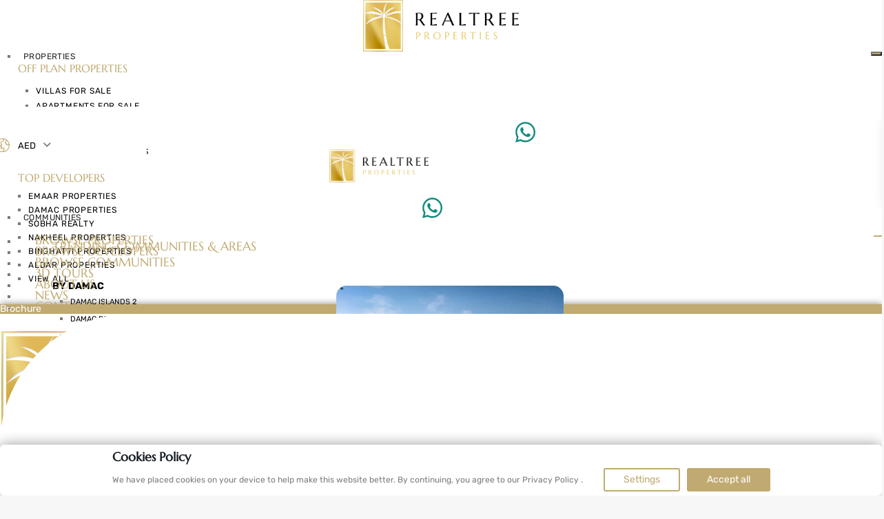

--- FILE ---
content_type: text/html; charset=UTF-8
request_url: https://realtree.ae/dubai-real-estate-investment-approaches/
body_size: 105312
content:
<!DOCTYPE html>
<html lang="en-US">
<head><script>(function(w,i,g){w[g]=w[g]||[];if(typeof w[g].push=='function')w[g].push(i)})
(window,'GTM-KW3V2D6X','google_tags_first_party');</script><script>(function(w,d,s,l){w[l]=w[l]||[];(function(){w[l].push(arguments);})('set', 'developer_id.dYzg1YT', true);
		w[l].push({'gtm.start':new Date().getTime(),event:'gtm.js'});var f=d.getElementsByTagName(s)[0],
		j=d.createElement(s);j.async=true;j.src='/80iu/';
		f.parentNode.insertBefore(j,f);
		})(window,document,'script','dataLayer');</script>
<meta charset="UTF-8" />
<meta name="viewport" content="width=device-width, initial-scale=1,user-scalable=no">
<link rel="pingback" href="https://realtree.ae/xmlrpc.php" />
<meta name="google-signin-client_id" content="13759604714-0t7p0dh546nvkefuvt58ojmj6dcr82ld.apps.googleusercontent.com">
<meta name="google-signin-scope" content="https://www.googleapis.com/auth/analytics.readonly">
<script type="text/javascript" data-gtm-cookies-scripts>window.dataLayer = window.dataLayer || [];
function gtag(){dataLayer.push(arguments);}
gtag('consent', 'default', {"analytics_storage":"denied","ad_storage":"denied","ad_user_data":"denied","ad_personalization":"denied"});

try {
  var consentPreferences = JSON.parse(localStorage.getItem('consent_preferences'));
  if (consentPreferences !== null) {
     gtag('consent', 'update', consentPreferences);
  }
} catch (error) {}
</script>
<meta name='robots' content='index, follow, max-image-preview:large, max-snippet:-1, max-video-preview:-1' />


	<!-- This site is optimized with the Yoast SEO Premium plugin v26.8 (Yoast SEO v26.8) - https://yoast.com/product/yoast-seo-premium-wordpress/ -->
	<title>Dubai Real Estate Investment Approaches: Short-Term Vs Long-Term Strategies</title>
	<meta name="description" content="Explore Dubai real estate investment approaches – Get quick returns with short-term strategies and growth with long-term strategies. Find your ideal approach!" />
	<link rel="canonical" href="https://realtree.ae/dubai-real-estate-investment-approaches/" />
	<meta property="og:locale" content="en_US" />
	<meta property="og:type" content="article" />
	<meta property="og:title" content="Dubai Real Estate Investment Approaches: Short-Term Vs Long-Term Strategies" />
	<meta property="og:description" content="Explore Dubai real estate investment approaches – Get quick returns with short-term strategies and growth with long-term strategies. Find your ideal approach!" />
	<meta property="og:url" content="https://realtree.ae/dubai-real-estate-investment-approaches/" />
	<meta property="og:site_name" content="Realtree Properties" />
	<meta property="article:published_time" content="2023-12-12T15:08:36+00:00" />
	<meta property="og:image" content="https://realtree.ae/wp-content/uploads/2023/12/amenities5-1.jpg" />
	<meta property="og:image:width" content="1700" />
	<meta property="og:image:height" content="950" />
	<meta property="og:image:type" content="image/jpeg" />
	<meta name="author" content="main.admin" />
	<meta name="twitter:card" content="summary_large_image" />
	<meta name="twitter:title" content="Dubai Real Estate Investment Approaches: Short-Term Vs Long-Term Strategies" />
	<meta name="twitter:label1" content="Written by" />
	<meta name="twitter:data1" content="main.admin" />
	<meta name="twitter:label2" content="Est. reading time" />
	<meta name="twitter:data2" content="6 minutes" />
	<!-- / Yoast SEO Premium plugin. -->


<link rel='dns-prefetch' href='//public-assets.tagconcierge.com' />
<link rel='dns-prefetch' href='//fonts.googleapis.com' />
<link rel="alternate" type="application/rss+xml" title="Realtree Properties &raquo; Feed" href="https://realtree.ae/feed/" />
<link rel="alternate" title="oEmbed (JSON)" type="application/json+oembed" href="https://realtree.ae/wp-json/oembed/1.0/embed?url=https%3A%2F%2Frealtree.ae%2Fdubai-real-estate-investment-approaches%2F" />
<link rel="alternate" title="oEmbed (XML)" type="text/xml+oembed" href="https://realtree.ae/wp-json/oembed/1.0/embed?url=https%3A%2F%2Frealtree.ae%2Fdubai-real-estate-investment-approaches%2F&#038;format=xml" />
<style id='wp-img-auto-sizes-contain-inline-css' type='text/css'>
img:is([sizes=auto i],[sizes^="auto," i]){contain-intrinsic-size:3000px 1500px}
/*# sourceURL=wp-img-auto-sizes-contain-inline-css */
</style>
<style id='wp-emoji-styles-inline-css' type='text/css'>

	img.wp-smiley, img.emoji {
		display: inline !important;
		border: none !important;
		box-shadow: none !important;
		height: 1em !important;
		width: 1em !important;
		margin: 0 0.07em !important;
		vertical-align: -0.1em !important;
		background: none !important;
		padding: 0 !important;
	}
/*# sourceURL=wp-emoji-styles-inline-css */
</style>
<style id='safe-svg-svg-icon-style-inline-css' type='text/css'>
.safe-svg-cover{text-align:center}.safe-svg-cover .safe-svg-inside{display:inline-block;max-width:100%}.safe-svg-cover svg{fill:currentColor;height:100%;max-height:100%;max-width:100%;width:100%}

/*# sourceURL=https://realtree.ae/wp-content/plugins/safe-svg/dist/safe-svg-block-frontend.css */
</style>
<style id='search-meter-recent-searches-style-inline-css' type='text/css'>
.wp-block-search-meter-recent-searches>h2{margin-block-end:0;margin-block-start:0}.wp-block-search-meter-recent-searches>ul{list-style:none;padding-left:0}

/*# sourceURL=https://realtree.ae/wp-content/plugins/search-meter/blocks/build/recent-searches/style-index.css */
</style>
<style id='search-meter-popular-searches-style-inline-css' type='text/css'>
.wp-block-search-meter-popular-searches>h2{margin-block-end:0;margin-block-start:0}.wp-block-search-meter-popular-searches>ul{list-style:none;padding-left:0}

/*# sourceURL=https://realtree.ae/wp-content/plugins/search-meter/blocks/build/popular-searches/style-index.css */
</style>
<link rel='stylesheet' id='jet-engine-frontend-css' href='https://realtree.ae/wp-content/plugins/jet-engine/assets/css/frontend.css?ver=3.8.3' type='text/css' media='all' />
<link rel='stylesheet' id='residence_latest_items-cgb-style-css-css' href='https://realtree.ae/wp-content/plugins/residence-gutenberg/dist/blocks.style.build.css?ver=6.9' type='text/css' media='all' />
<link rel='stylesheet' id='gtm-consent-mode-banner-css' href='https://public-assets.tagconcierge.com/consent-banner/1.2.3/styles/light.css?ver=6.9' type='text/css' media='all' />
<style id='fp-tabs-css-inline-css' type='text/css'>

    .fp{display:grid;grid-template-columns:360px 1fr;gap:40px;align-items:start}
    .fp-intro{font-size:14px;line-height:1.5;color:#5b6770;margin:0 0 18px}
    .fp-tabs{border-top:1px solid #eef0f2;border-bottom:1px solid #eef0f2;background:#fff}
    .fp-tab{width:100%;display:flex;align-items:center;justify-content:space-between;gap:12px;padding:18px 16px;font-size:16px;line-height:1.2;color:#1a1a1a;background:transparent;border:0;border-bottom:1px solid #eef0f2;cursor:pointer;transition:color .2s;text-align:left}
    .fp-tab:last-child{border-bottom:0}
    .fp-tab:hover{color:#c0aa71}
    .fp-tab.active{color:#c0aa71;font-weight:600}
    .fp-arrow{opacity:0;transform:translateX(-6px);transition:transform .2s,opacity .2s}
    .fp-tab.active .fp-arrow{opacity:1;transform:translateX(0)}
    .fp-download{display:inline-block;margin-top:18px;padding:10px 14px;border:1px solid #d9e0e6;border-radius:6px;font-size:14px;color:#1a1a1a;background:#f7fafc;text-decoration:none;transition:border-color .2s,background .2s}
    .fp-download:hover{border-color:#cbd5dc;background:#fff}
    .fp-right{min-height:480px;background:#fff;border:1px solid #eef0f2;border-radius:8px;padding:24px;display:grid;place-items:center}
    .fp-img{max-width:100%;max-height:70vh;width:100%;height:auto;object-fit:contain;display:block}
    .fp-hide{display:none!important}
    @media(max-width:900px){.fp{grid-template-columns:1fr;gap:20px}.fp-right{min-height:360px}}
  
/*# sourceURL=fp-tabs-css-inline-css */
</style>
<link rel='stylesheet' id='customizer-css-css' href='https://realtree.ae/wp-content/themes/wpresidence/customizer.css?ver=6.9' type='text/css' media='all' />
<link rel='stylesheet' id='bootstrap.min-css' href='https://realtree.ae/wp-content/themes/wpresidence/css/bootstrap.min.css?ver=4.9.2' type='text/css' media='all' />
<link rel='stylesheet' id='bootstrap-theme.min-css' href='https://realtree.ae/wp-content/themes/wpresidence/css/bootstrap-theme.min.css?ver=4.9.2' type='text/css' media='all' />
<link rel='stylesheet' id='wpestate_style-css' href='https://realtree.ae/wp-content/themes/wpresidence/style.css?ver=4.9.2' type='text/css' media='all' />
<style id='wpestate_style-inline-css' type='text/css'>

        body::after{
            position:absolute;
            width:0;
            height:0;
            overflow:hidden;
            z-index:-1; // hide images
            content:url();   // load images
            }
        }
/*# sourceURL=wpestate_style-inline-css */
</style>
<link rel='stylesheet' id='wpestate_media-css' href='https://realtree.ae/wp-content/themes/wpresidence/css/my_media.css?ver=4.9.2' type='text/css' media='all' />
<style type="text/css">@font-face {font-family:Roboto;font-style:normal;font-weight:400;src:url(/cf-fonts/s/roboto/5.0.11/latin/400/normal.woff2);unicode-range:U+0000-00FF,U+0131,U+0152-0153,U+02BB-02BC,U+02C6,U+02DA,U+02DC,U+0304,U+0308,U+0329,U+2000-206F,U+2074,U+20AC,U+2122,U+2191,U+2193,U+2212,U+2215,U+FEFF,U+FFFD;font-display:swap;}@font-face {font-family:Roboto;font-style:normal;font-weight:400;src:url(/cf-fonts/s/roboto/5.0.11/cyrillic-ext/400/normal.woff2);unicode-range:U+0460-052F,U+1C80-1C88,U+20B4,U+2DE0-2DFF,U+A640-A69F,U+FE2E-FE2F;font-display:swap;}@font-face {font-family:Roboto;font-style:normal;font-weight:400;src:url(/cf-fonts/s/roboto/5.0.11/greek/400/normal.woff2);unicode-range:U+0370-03FF;font-display:swap;}@font-face {font-family:Roboto;font-style:normal;font-weight:400;src:url(/cf-fonts/s/roboto/5.0.11/latin-ext/400/normal.woff2);unicode-range:U+0100-02AF,U+0304,U+0308,U+0329,U+1E00-1E9F,U+1EF2-1EFF,U+2020,U+20A0-20AB,U+20AD-20CF,U+2113,U+2C60-2C7F,U+A720-A7FF;font-display:swap;}@font-face {font-family:Roboto;font-style:normal;font-weight:400;src:url(/cf-fonts/s/roboto/5.0.11/vietnamese/400/normal.woff2);unicode-range:U+0102-0103,U+0110-0111,U+0128-0129,U+0168-0169,U+01A0-01A1,U+01AF-01B0,U+0300-0301,U+0303-0304,U+0308-0309,U+0323,U+0329,U+1EA0-1EF9,U+20AB;font-display:swap;}@font-face {font-family:Roboto;font-style:normal;font-weight:400;src:url(/cf-fonts/s/roboto/5.0.11/cyrillic/400/normal.woff2);unicode-range:U+0301,U+0400-045F,U+0490-0491,U+04B0-04B1,U+2116;font-display:swap;}@font-face {font-family:Roboto;font-style:normal;font-weight:400;src:url(/cf-fonts/s/roboto/5.0.11/greek-ext/400/normal.woff2);unicode-range:U+1F00-1FFF;font-display:swap;}@font-face {font-family:Roboto;font-style:normal;font-weight:500;src:url(/cf-fonts/s/roboto/5.0.11/cyrillic-ext/500/normal.woff2);unicode-range:U+0460-052F,U+1C80-1C88,U+20B4,U+2DE0-2DFF,U+A640-A69F,U+FE2E-FE2F;font-display:swap;}@font-face {font-family:Roboto;font-style:normal;font-weight:500;src:url(/cf-fonts/s/roboto/5.0.11/cyrillic/500/normal.woff2);unicode-range:U+0301,U+0400-045F,U+0490-0491,U+04B0-04B1,U+2116;font-display:swap;}@font-face {font-family:Roboto;font-style:normal;font-weight:500;src:url(/cf-fonts/s/roboto/5.0.11/latin-ext/500/normal.woff2);unicode-range:U+0100-02AF,U+0304,U+0308,U+0329,U+1E00-1E9F,U+1EF2-1EFF,U+2020,U+20A0-20AB,U+20AD-20CF,U+2113,U+2C60-2C7F,U+A720-A7FF;font-display:swap;}@font-face {font-family:Roboto;font-style:normal;font-weight:500;src:url(/cf-fonts/s/roboto/5.0.11/latin/500/normal.woff2);unicode-range:U+0000-00FF,U+0131,U+0152-0153,U+02BB-02BC,U+02C6,U+02DA,U+02DC,U+0304,U+0308,U+0329,U+2000-206F,U+2074,U+20AC,U+2122,U+2191,U+2193,U+2212,U+2215,U+FEFF,U+FFFD;font-display:swap;}@font-face {font-family:Roboto;font-style:normal;font-weight:500;src:url(/cf-fonts/s/roboto/5.0.11/greek-ext/500/normal.woff2);unicode-range:U+1F00-1FFF;font-display:swap;}@font-face {font-family:Roboto;font-style:normal;font-weight:500;src:url(/cf-fonts/s/roboto/5.0.11/vietnamese/500/normal.woff2);unicode-range:U+0102-0103,U+0110-0111,U+0128-0129,U+0168-0169,U+01A0-01A1,U+01AF-01B0,U+0300-0301,U+0303-0304,U+0308-0309,U+0323,U+0329,U+1EA0-1EF9,U+20AB;font-display:swap;}@font-face {font-family:Roboto;font-style:normal;font-weight:500;src:url(/cf-fonts/s/roboto/5.0.11/greek/500/normal.woff2);unicode-range:U+0370-03FF;font-display:swap;}@font-face {font-family:Roboto;font-style:normal;font-weight:700;src:url(/cf-fonts/s/roboto/5.0.11/latin-ext/700/normal.woff2);unicode-range:U+0100-02AF,U+0304,U+0308,U+0329,U+1E00-1E9F,U+1EF2-1EFF,U+2020,U+20A0-20AB,U+20AD-20CF,U+2113,U+2C60-2C7F,U+A720-A7FF;font-display:swap;}@font-face {font-family:Roboto;font-style:normal;font-weight:700;src:url(/cf-fonts/s/roboto/5.0.11/greek-ext/700/normal.woff2);unicode-range:U+1F00-1FFF;font-display:swap;}@font-face {font-family:Roboto;font-style:normal;font-weight:700;src:url(/cf-fonts/s/roboto/5.0.11/vietnamese/700/normal.woff2);unicode-range:U+0102-0103,U+0110-0111,U+0128-0129,U+0168-0169,U+01A0-01A1,U+01AF-01B0,U+0300-0301,U+0303-0304,U+0308-0309,U+0323,U+0329,U+1EA0-1EF9,U+20AB;font-display:swap;}@font-face {font-family:Roboto;font-style:normal;font-weight:700;src:url(/cf-fonts/s/roboto/5.0.11/greek/700/normal.woff2);unicode-range:U+0370-03FF;font-display:swap;}@font-face {font-family:Roboto;font-style:normal;font-weight:700;src:url(/cf-fonts/s/roboto/5.0.11/latin/700/normal.woff2);unicode-range:U+0000-00FF,U+0131,U+0152-0153,U+02BB-02BC,U+02C6,U+02DA,U+02DC,U+0304,U+0308,U+0329,U+2000-206F,U+2074,U+20AC,U+2122,U+2191,U+2193,U+2212,U+2215,U+FEFF,U+FFFD;font-display:swap;}@font-face {font-family:Roboto;font-style:normal;font-weight:700;src:url(/cf-fonts/s/roboto/5.0.11/cyrillic/700/normal.woff2);unicode-range:U+0301,U+0400-045F,U+0490-0491,U+04B0-04B1,U+2116;font-display:swap;}@font-face {font-family:Roboto;font-style:normal;font-weight:700;src:url(/cf-fonts/s/roboto/5.0.11/cyrillic-ext/700/normal.woff2);unicode-range:U+0460-052F,U+1C80-1C88,U+20B4,U+2DE0-2DFF,U+A640-A69F,U+FE2E-FE2F;font-display:swap;}</style>
<link rel='stylesheet' id='font-awesome6.min-css' href='https://realtree.ae/wp-content/themes/wpresidence/css/fontawesome/css/all.min.css?ver=6.9' type='text/css' media='all' />
<link rel='stylesheet' id='fontello-css' href='https://realtree.ae/wp-content/themes/wpresidence/css/fontello.min.css?ver=6.9' type='text/css' media='all' />
<link rel='stylesheet' id='jquery.ui.theme-css' href='https://realtree.ae/wp-content/themes/wpresidence/css/jquery-ui.min.css?ver=6.9' type='text/css' media='all' />
<link rel='stylesheet' id='elementor-frontend-css' href='https://realtree.ae/wp-content/plugins/elementor/assets/css/frontend.min.css?ver=3.34.2' type='text/css' media='all' />
<style id='elementor-frontend-inline-css' type='text/css'>
.elementor-kit-5{--e-global-color-primary:#6EC1E4;--e-global-color-secondary:#54595F;--e-global-color-text:#7A7A7A;--e-global-color-accent:#61CE70;--e-global-color-a829a81:#C0AA71;--e-global-color-fded2f7:#FFD56E;--e-global-color-b0d4215:#1C1C1C;--e-global-color-5a0fc3b:#FFC227;--e-global-color-340ac48:#C89F37;--e-global-color-001f721:#128C7E;--e-global-color-7e9164b:#DBDBDB;--e-global-color-27922f4:#ECECEC;--e-global-color-974ad75:#C0AA71;--e-global-color-63f1f27:#242424;--e-global-color-1ed7f06:#BD9E70;--e-global-typography-primary-font-family:"Rubik";--e-global-typography-primary-font-weight:600;--e-global-typography-secondary-font-family:"Roboto Slab";--e-global-typography-secondary-font-weight:400;--e-global-typography-text-font-family:"Roboto";--e-global-typography-text-font-weight:400;--e-global-typography-accent-font-family:"Roboto";--e-global-typography-accent-font-weight:500;}.elementor-kit-5 e-page-transition{background-color:#FFBC7D;}.elementor-kit-5 button,.elementor-kit-5 input[type="button"],.elementor-kit-5 input[type="submit"],.elementor-kit-5 .elementor-button{font-weight:600;}.elementor-section.elementor-section-boxed > .elementor-container{max-width:1140px;}.e-con{--container-max-width:1140px;}.elementor-widget:not(:last-child){margin-block-end:20px;}.elementor-element{--widgets-spacing:20px 20px;--widgets-spacing-row:20px;--widgets-spacing-column:20px;}{}h1.entry-title{display:var(--page-title-display);}@media(max-width:1024px){.elementor-section.elementor-section-boxed > .elementor-container{max-width:1024px;}.e-con{--container-max-width:1024px;}}@media(max-width:767px){.elementor-section.elementor-section-boxed > .elementor-container{max-width:767px;}.e-con{--container-max-width:767px;}}
.elementor-21141 .elementor-element.elementor-element-9d4b39f{--display:flex;--flex-direction:row;--container-widget-width:calc( ( 1 - var( --container-widget-flex-grow ) ) * 100% );--container-widget-height:100%;--container-widget-flex-grow:1;--container-widget-align-self:stretch;--flex-wrap-mobile:wrap;--justify-content:space-evenly;--align-items:center;--gap:0px 0px;--row-gap:0px;--column-gap:0px;--flex-wrap:wrap;--align-content:center;--margin-top:0px;--margin-bottom:0px;--margin-left:0px;--margin-right:0px;--padding-top:0%;--padding-bottom:0%;--padding-left:1%;--padding-right:1%;--z-index:10;overflow:visible;}.elementor-21141 .elementor-element.elementor-element-9d4b39f:not(.elementor-motion-effects-element-type-background), .elementor-21141 .elementor-element.elementor-element-9d4b39f > .elementor-motion-effects-container > .elementor-motion-effects-layer{background-color:#FFFFFF;}.elementor-21141 .elementor-element.elementor-element-f88d2de{--display:flex;--flex-direction:row;--container-widget-width:calc( ( 1 - var( --container-widget-flex-grow ) ) * 100% );--container-widget-height:100%;--container-widget-flex-grow:1;--container-widget-align-self:stretch;--flex-wrap-mobile:wrap;--justify-content:flex-end;--align-items:flex-start;--gap:0px 0px;--row-gap:0px;--column-gap:0px;--margin-top:10px;--margin-bottom:0px;--margin-left:0px;--margin-right:0px;overflow:visible;}.elementor-21141 .elementor-element.elementor-element-f88d2de.e-con{--align-self:flex-start;--order:-99999 /* order start hack */;--flex-grow:0;--flex-shrink:0;}.elementor-21141 .elementor-element.elementor-element-2ac4e56{width:100%;max-width:100%;text-align:center;}.elementor-21141 .elementor-element.elementor-element-2ac4e56 > .elementor-widget-container{margin:0px 0px 0px 0px;padding:0px 0px 0px 0px;}.elementor-21141 .elementor-element.elementor-element-2ac4e56 img{width:100%;height:75px;object-fit:contain;object-position:center center;}.elementor-21141 .elementor-element.elementor-element-fba6ba0{--display:flex;--min-height:0px;--flex-direction:column;--container-widget-width:calc( ( 1 - var( --container-widget-flex-grow ) ) * 100% );--container-widget-height:initial;--container-widget-flex-grow:0;--container-widget-align-self:initial;--flex-wrap-mobile:wrap;--justify-content:center;--align-items:center;--gap:0px 0px;--row-gap:0px;--column-gap:0px;--margin-top:0px;--margin-bottom:0px;--margin-left:0px;--margin-right:0px;--padding-top:0px;--padding-bottom:0px;--padding-left:0px;--padding-right:0px;overflow:visible;}.elementor-21141 .elementor-element.elementor-element-fba6ba0.e-con{--flex-grow:0;--flex-shrink:0;}.elementor-21141 .elementor-element.elementor-element-870c7c0 > .elementor-widget-container{margin:0px 0px 0px 0px;padding:0px 0px 0px 0px;}.elementor-21141 .elementor-element.elementor-element-870c7c0 .elementskit-menu-container{height:80px;border-radius:0px 0px 0px 0px;}.elementor-21141 .elementor-element.elementor-element-870c7c0 .elementskit-navbar-nav > li > a{font-family:"Rubik", Sans-serif;font-size:12px;font-weight:400;text-transform:uppercase;letter-spacing:0.4px;color:var( --e-global-color-63f1f27 );padding:15px 6px 15px 8px;}.elementor-21141 .elementor-element.elementor-element-870c7c0 .elementskit-navbar-nav > li > a:hover{color:var( --e-global-color-974ad75 );}.elementor-21141 .elementor-element.elementor-element-870c7c0 .elementskit-navbar-nav > li > a:focus{color:var( --e-global-color-974ad75 );}.elementor-21141 .elementor-element.elementor-element-870c7c0 .elementskit-navbar-nav > li > a:active{color:var( --e-global-color-974ad75 );}.elementor-21141 .elementor-element.elementor-element-870c7c0 .elementskit-navbar-nav > li:hover > a{color:var( --e-global-color-974ad75 );}.elementor-21141 .elementor-element.elementor-element-870c7c0 .elementskit-navbar-nav > li:hover > a .elementskit-submenu-indicator{color:var( --e-global-color-974ad75 );}.elementor-21141 .elementor-element.elementor-element-870c7c0 .elementskit-navbar-nav > li > a:hover .elementskit-submenu-indicator{color:var( --e-global-color-974ad75 );}.elementor-21141 .elementor-element.elementor-element-870c7c0 .elementskit-navbar-nav > li > a:focus .elementskit-submenu-indicator{color:var( --e-global-color-974ad75 );}.elementor-21141 .elementor-element.elementor-element-870c7c0 .elementskit-navbar-nav > li > a:active .elementskit-submenu-indicator{color:var( --e-global-color-974ad75 );}.elementor-21141 .elementor-element.elementor-element-870c7c0 .elementskit-navbar-nav > li.current-menu-item > a{color:var( --e-global-color-974ad75 );}.elementor-21141 .elementor-element.elementor-element-870c7c0 .elementskit-navbar-nav > li.current-menu-ancestor > a{color:var( --e-global-color-974ad75 );}.elementor-21141 .elementor-element.elementor-element-870c7c0 .elementskit-navbar-nav > li.current-menu-ancestor > a .elementskit-submenu-indicator{color:var( --e-global-color-974ad75 );}.elementor-21141 .elementor-element.elementor-element-870c7c0 .elementskit-navbar-nav > li > a .elementskit-submenu-indicator{color:var( --e-global-color-974ad75 );fill:var( --e-global-color-974ad75 );}.elementor-21141 .elementor-element.elementor-element-870c7c0 .elementskit-navbar-nav > li > a .ekit-submenu-indicator-icon{color:var( --e-global-color-974ad75 );fill:var( --e-global-color-974ad75 );}.elementor-21141 .elementor-element.elementor-element-870c7c0 .elementskit-navbar-nav .elementskit-submenu-panel > li > a{font-weight:400;padding:15px 15px 15px 15px;color:#000000;}.elementor-21141 .elementor-element.elementor-element-870c7c0 .elementskit-navbar-nav .elementskit-submenu-panel > li > a:hover{color:#707070;}.elementor-21141 .elementor-element.elementor-element-870c7c0 .elementskit-navbar-nav .elementskit-submenu-panel > li > a:focus{color:#707070;}.elementor-21141 .elementor-element.elementor-element-870c7c0 .elementskit-navbar-nav .elementskit-submenu-panel > li > a:active{color:#707070;}.elementor-21141 .elementor-element.elementor-element-870c7c0 .elementskit-navbar-nav .elementskit-submenu-panel > li:hover > a{color:#707070;}.elementor-21141 .elementor-element.elementor-element-870c7c0 .elementskit-navbar-nav .elementskit-submenu-panel > li.current-menu-item > a{color:#707070 !important;}.elementor-21141 .elementor-element.elementor-element-870c7c0 .elementskit-submenu-panel{padding:15px 0px 15px 0px;}.elementor-21141 .elementor-element.elementor-element-870c7c0 .elementskit-navbar-nav .elementskit-submenu-panel{border-radius:0px 0px 0px 0px;min-width:220px;}.elementor-21141 .elementor-element.elementor-element-870c7c0 .elementskit-menu-hamburger{float:right;}.elementor-21141 .elementor-element.elementor-element-870c7c0 .elementskit-menu-hamburger .elementskit-menu-hamburger-icon{background-color:#FFFFFF;}.elementor-21141 .elementor-element.elementor-element-870c7c0 .elementskit-menu-hamburger > .ekit-menu-icon{color:#FFFFFF;}.elementor-21141 .elementor-element.elementor-element-870c7c0 .elementskit-menu-hamburger:hover .elementskit-menu-hamburger-icon{background-color:rgba(0, 0, 0, 0.5);}.elementor-21141 .elementor-element.elementor-element-870c7c0 .elementskit-menu-hamburger:hover > .ekit-menu-icon{color:rgba(0, 0, 0, 0.5);}.elementor-21141 .elementor-element.elementor-element-870c7c0 .elementskit-menu-close{color:rgba(51, 51, 51, 1);}.elementor-21141 .elementor-element.elementor-element-870c7c0 .elementskit-menu-close:hover{color:rgba(0, 0, 0, 0.5);}.elementor-21141 .elementor-element.elementor-element-ba6002b{--display:flex;--flex-direction:row;--container-widget-width:calc( ( 1 - var( --container-widget-flex-grow ) ) * 100% );--container-widget-height:100%;--container-widget-flex-grow:1;--container-widget-align-self:stretch;--flex-wrap-mobile:wrap;--justify-content:flex-end;--align-items:center;--gap:0px 0px;--row-gap:0px;--column-gap:0px;--margin-top:0px;--margin-bottom:0px;--margin-left:0px;--margin-right:0px;--padding-top:0px;--padding-bottom:0px;--padding-left:0px;--padding-right:0px;overflow:visible;}.elementor-21141 .elementor-element.elementor-element-ba6002b.e-con{--flex-grow:0;--flex-shrink:0;}.elementor-21141 .elementor-element.elementor-element-4b87213{--display:flex;--flex-direction:row;--container-widget-width:calc( ( 1 - var( --container-widget-flex-grow ) ) * 100% );--container-widget-height:100%;--container-widget-flex-grow:1;--container-widget-align-self:stretch;--flex-wrap-mobile:wrap;--justify-content:flex-end;--align-items:center;--gap:0px 0px;--row-gap:0px;--column-gap:0px;--margin-top:0px;--margin-bottom:0px;--margin-left:0px;--margin-right:0px;--padding-top:0px;--padding-bottom:0px;--padding-left:0px;--padding-right:0px;overflow:visible;}.elementor-21141 .elementor-element.elementor-element-4b87213.e-con{--flex-grow:0;--flex-shrink:0;}.elementor-21141 .elementor-element.elementor-element-dd634f3 > .elementor-widget-container{margin:5px 30px 5px 5px;}.elementor-21141 .elementor-element.elementor-element-dd634f3 .elementor-icon-wrapper{text-align:center;}.elementor-21141 .elementor-element.elementor-element-dd634f3.elementor-view-stacked .elementor-icon{background-color:var( --e-global-color-a829a81 );}.elementor-21141 .elementor-element.elementor-element-dd634f3.elementor-view-framed .elementor-icon, .elementor-21141 .elementor-element.elementor-element-dd634f3.elementor-view-default .elementor-icon{color:var( --e-global-color-a829a81 );border-color:var( --e-global-color-a829a81 );}.elementor-21141 .elementor-element.elementor-element-dd634f3.elementor-view-framed .elementor-icon, .elementor-21141 .elementor-element.elementor-element-dd634f3.elementor-view-default .elementor-icon svg{fill:var( --e-global-color-a829a81 );}.elementor-21141 .elementor-element.elementor-element-dd634f3.elementor-view-stacked .elementor-icon:hover{background-color:var( --e-global-color-974ad75 );}.elementor-21141 .elementor-element.elementor-element-dd634f3.elementor-view-framed .elementor-icon:hover, .elementor-21141 .elementor-element.elementor-element-dd634f3.elementor-view-default .elementor-icon:hover{color:var( --e-global-color-974ad75 );border-color:var( --e-global-color-974ad75 );}.elementor-21141 .elementor-element.elementor-element-dd634f3.elementor-view-framed .elementor-icon:hover, .elementor-21141 .elementor-element.elementor-element-dd634f3.elementor-view-default .elementor-icon:hover svg{fill:var( --e-global-color-974ad75 );}.elementor-21141 .elementor-element.elementor-element-dd634f3 .elementor-icon{font-size:34px;}.elementor-21141 .elementor-element.elementor-element-dd634f3 .elementor-icon svg{height:34px;}.elementor-21141 .elementor-element.elementor-element-83b5859 > .elementor-widget-container{margin:5px 5px 5px 5px;}.elementor-21141 .elementor-element.elementor-element-83b5859 .elementor-icon-wrapper{text-align:center;}.elementor-21141 .elementor-element.elementor-element-83b5859.elementor-view-stacked .elementor-icon{background-color:var( --e-global-color-001f721 );}.elementor-21141 .elementor-element.elementor-element-83b5859.elementor-view-framed .elementor-icon, .elementor-21141 .elementor-element.elementor-element-83b5859.elementor-view-default .elementor-icon{color:var( --e-global-color-001f721 );border-color:var( --e-global-color-001f721 );}.elementor-21141 .elementor-element.elementor-element-83b5859.elementor-view-framed .elementor-icon, .elementor-21141 .elementor-element.elementor-element-83b5859.elementor-view-default .elementor-icon svg{fill:var( --e-global-color-001f721 );}.elementor-21141 .elementor-element.elementor-element-83b5859.elementor-view-stacked .elementor-icon:hover{background-color:var( --e-global-color-974ad75 );}.elementor-21141 .elementor-element.elementor-element-83b5859.elementor-view-framed .elementor-icon:hover, .elementor-21141 .elementor-element.elementor-element-83b5859.elementor-view-default .elementor-icon:hover{color:var( --e-global-color-974ad75 );border-color:var( --e-global-color-974ad75 );}.elementor-21141 .elementor-element.elementor-element-83b5859.elementor-view-framed .elementor-icon:hover, .elementor-21141 .elementor-element.elementor-element-83b5859.elementor-view-default .elementor-icon:hover svg{fill:var( --e-global-color-974ad75 );}.elementor-21141 .elementor-element.elementor-element-83b5859 .elementor-icon{font-size:34px;}.elementor-21141 .elementor-element.elementor-element-83b5859 .elementor-icon svg{height:34px;}.elementor-21141 .elementor-element.elementor-element-9d4b39f.e-con{--flex-grow:0;--flex-shrink:0;}.elementor-21141 .elementor-element.elementor-element-71c3550{--display:flex;--flex-direction:column;--container-widget-width:calc( ( 1 - var( --container-widget-flex-grow ) ) * 100% );--container-widget-height:initial;--container-widget-flex-grow:0;--container-widget-align-self:initial;--flex-wrap-mobile:wrap;--align-items:center;--gap:0px 0px;--row-gap:0px;--column-gap:0px;--flex-wrap:wrap;--margin-top:0px;--margin-bottom:0px;--margin-left:0px;--margin-right:0px;--padding-top:0%;--padding-bottom:0%;--padding-left:0%;--padding-right:0%;--z-index:10;overflow:visible;}.elementor-21141 .elementor-element.elementor-element-71c3550:not(.elementor-motion-effects-element-type-background), .elementor-21141 .elementor-element.elementor-element-71c3550 > .elementor-motion-effects-container > .elementor-motion-effects-layer{background-color:#FFFFFF;}.elementor-21141 .elementor-element.elementor-element-a44bd24{--display:flex;--flex-direction:row;--container-widget-width:calc( ( 1 - var( --container-widget-flex-grow ) ) * 100% );--container-widget-height:100%;--container-widget-flex-grow:1;--container-widget-align-self:stretch;--flex-wrap-mobile:wrap;--justify-content:space-between;--align-items:center;--gap:10px 10px;--row-gap:10px;--column-gap:10px;--margin-top:0px;--margin-bottom:0px;--margin-left:0px;--margin-right:0px;--padding-top:15px;--padding-bottom:15px;--padding-left:12px;--padding-right:12px;overflow:visible;}.elementor-21141 .elementor-element.elementor-element-a44bd24:not(.elementor-motion-effects-element-type-background), .elementor-21141 .elementor-element.elementor-element-a44bd24 > .elementor-motion-effects-container > .elementor-motion-effects-layer{background-color:#00000000;}.elementor-21141 .elementor-element.elementor-element-71d2b74{text-align:start;}.elementor-21141 .elementor-element.elementor-element-71d2b74 img{height:48px;object-fit:contain;object-position:center center;border-radius:0px 0px 0px 0px;}.elementor-21141 .elementor-element.elementor-element-b5d5700{--display:flex;overflow:visible;}.elementor-21141 .elementor-element.elementor-element-503a157 > .elementor-widget-container{margin:5px 30px 5px 5px;}.elementor-21141 .elementor-element.elementor-element-503a157 .elementor-icon-wrapper{text-align:center;}.elementor-21141 .elementor-element.elementor-element-503a157.elementor-view-stacked .elementor-icon{background-color:var( --e-global-color-a829a81 );}.elementor-21141 .elementor-element.elementor-element-503a157.elementor-view-framed .elementor-icon, .elementor-21141 .elementor-element.elementor-element-503a157.elementor-view-default .elementor-icon{color:var( --e-global-color-a829a81 );border-color:var( --e-global-color-a829a81 );}.elementor-21141 .elementor-element.elementor-element-503a157.elementor-view-framed .elementor-icon, .elementor-21141 .elementor-element.elementor-element-503a157.elementor-view-default .elementor-icon svg{fill:var( --e-global-color-a829a81 );}.elementor-21141 .elementor-element.elementor-element-503a157.elementor-view-stacked .elementor-icon:hover{background-color:var( --e-global-color-974ad75 );}.elementor-21141 .elementor-element.elementor-element-503a157.elementor-view-framed .elementor-icon:hover, .elementor-21141 .elementor-element.elementor-element-503a157.elementor-view-default .elementor-icon:hover{color:var( --e-global-color-974ad75 );border-color:var( --e-global-color-974ad75 );}.elementor-21141 .elementor-element.elementor-element-503a157.elementor-view-framed .elementor-icon:hover, .elementor-21141 .elementor-element.elementor-element-503a157.elementor-view-default .elementor-icon:hover svg{fill:var( --e-global-color-974ad75 );}.elementor-21141 .elementor-element.elementor-element-503a157 .elementor-icon{font-size:34px;}.elementor-21141 .elementor-element.elementor-element-503a157 .elementor-icon svg{height:34px;}.elementor-21141 .elementor-element.elementor-element-592fe85 > .elementor-widget-container{margin:5px 30px 5px 5px;}.elementor-21141 .elementor-element.elementor-element-592fe85 .elementor-icon-wrapper{text-align:center;}.elementor-21141 .elementor-element.elementor-element-592fe85.elementor-view-stacked .elementor-icon{background-color:var( --e-global-color-001f721 );}.elementor-21141 .elementor-element.elementor-element-592fe85.elementor-view-framed .elementor-icon, .elementor-21141 .elementor-element.elementor-element-592fe85.elementor-view-default .elementor-icon{color:var( --e-global-color-001f721 );border-color:var( --e-global-color-001f721 );}.elementor-21141 .elementor-element.elementor-element-592fe85.elementor-view-framed .elementor-icon, .elementor-21141 .elementor-element.elementor-element-592fe85.elementor-view-default .elementor-icon svg{fill:var( --e-global-color-001f721 );}.elementor-21141 .elementor-element.elementor-element-592fe85.elementor-view-stacked .elementor-icon:hover{background-color:var( --e-global-color-974ad75 );}.elementor-21141 .elementor-element.elementor-element-592fe85.elementor-view-framed .elementor-icon:hover, .elementor-21141 .elementor-element.elementor-element-592fe85.elementor-view-default .elementor-icon:hover{color:var( --e-global-color-974ad75 );border-color:var( --e-global-color-974ad75 );}.elementor-21141 .elementor-element.elementor-element-592fe85.elementor-view-framed .elementor-icon:hover, .elementor-21141 .elementor-element.elementor-element-592fe85.elementor-view-default .elementor-icon:hover svg{fill:var( --e-global-color-974ad75 );}.elementor-21141 .elementor-element.elementor-element-592fe85 .elementor-icon{font-size:34px;}.elementor-21141 .elementor-element.elementor-element-592fe85 .elementor-icon svg{height:34px;}.elementor-21141 .elementor-element.elementor-element-fb58b84 .elementskit-menu-container{background-color:#FFFFFF;height:80px;border-radius:0px 0px 0px 0px;}.elementor-21141 .elementor-element.elementor-element-fb58b84 .elementskit-navbar-nav .elementskit-submenu-panel > li > a{background-color:#FFFFFF;padding:15px 15px 15px 15px;color:#000000;}.elementor-21141 .elementor-element.elementor-element-fb58b84 .elementskit-menu-hamburger:hover{background-color:#FFFFFF;border-style:solid;border-color:#FFFFFF;}.elementor-21141 .elementor-element.elementor-element-fb58b84 .elementskit-navbar-nav > li > a{font-family:"Marcellus", Sans-serif;font-size:18px;text-transform:uppercase;color:var( --e-global-color-974ad75 );padding:25px 25px 25px 25px;}.elementor-21141 .elementor-element.elementor-element-fb58b84 .elementskit-navbar-nav > li > a:hover{color:#FFFFFF;}.elementor-21141 .elementor-element.elementor-element-fb58b84 .elementskit-navbar-nav > li > a:focus{color:#FFFFFF;}.elementor-21141 .elementor-element.elementor-element-fb58b84 .elementskit-navbar-nav > li > a:active{color:#FFFFFF;}.elementor-21141 .elementor-element.elementor-element-fb58b84 .elementskit-navbar-nav > li:hover > a{color:#FFFFFF;}.elementor-21141 .elementor-element.elementor-element-fb58b84 .elementskit-navbar-nav > li:hover > a .elementskit-submenu-indicator{color:#FFFFFF;}.elementor-21141 .elementor-element.elementor-element-fb58b84 .elementskit-navbar-nav > li > a:hover .elementskit-submenu-indicator{color:#FFFFFF;}.elementor-21141 .elementor-element.elementor-element-fb58b84 .elementskit-navbar-nav > li > a:focus .elementskit-submenu-indicator{color:#FFFFFF;}.elementor-21141 .elementor-element.elementor-element-fb58b84 .elementskit-navbar-nav > li > a:active .elementskit-submenu-indicator{color:#FFFFFF;}.elementor-21141 .elementor-element.elementor-element-fb58b84 .elementskit-navbar-nav > li.current-menu-item > a{color:var( --e-global-color-a829a81 );}.elementor-21141 .elementor-element.elementor-element-fb58b84 .elementskit-navbar-nav > li.current-menu-ancestor > a{color:var( --e-global-color-a829a81 );}.elementor-21141 .elementor-element.elementor-element-fb58b84 .elementskit-navbar-nav > li.current-menu-ancestor > a .elementskit-submenu-indicator{color:var( --e-global-color-a829a81 );}.elementor-21141 .elementor-element.elementor-element-fb58b84 .elementskit-navbar-nav > li > a .elementskit-submenu-indicator{color:#FFFFFF;fill:#FFFFFF;}.elementor-21141 .elementor-element.elementor-element-fb58b84 .elementskit-navbar-nav > li > a .ekit-submenu-indicator-icon{color:#FFFFFF;fill:#FFFFFF;}.elementor-21141 .elementor-element.elementor-element-fb58b84 .elementskit-navbar-nav .elementskit-submenu-panel > li > a:hover{color:#707070;}.elementor-21141 .elementor-element.elementor-element-fb58b84 .elementskit-navbar-nav .elementskit-submenu-panel > li > a:focus{color:#707070;}.elementor-21141 .elementor-element.elementor-element-fb58b84 .elementskit-navbar-nav .elementskit-submenu-panel > li > a:active{color:#707070;}.elementor-21141 .elementor-element.elementor-element-fb58b84 .elementskit-navbar-nav .elementskit-submenu-panel > li:hover > a{color:#707070;}.elementor-21141 .elementor-element.elementor-element-fb58b84 .elementskit-navbar-nav .elementskit-submenu-panel > li.current-menu-item > a{color:#707070 !important;}.elementor-21141 .elementor-element.elementor-element-fb58b84 .elementskit-submenu-panel{padding:15px 0px 15px 0px;}.elementor-21141 .elementor-element.elementor-element-fb58b84 .elementskit-navbar-nav .elementskit-submenu-panel{border-radius:0px 0px 0px 0px;min-width:220px;}.elementor-21141 .elementor-element.elementor-element-fb58b84 .elementskit-menu-hamburger{float:right;border-style:none;}.elementor-21141 .elementor-element.elementor-element-fb58b84 .elementskit-menu-hamburger .elementskit-menu-hamburger-icon{background-color:#FFFFFF;}.elementor-21141 .elementor-element.elementor-element-fb58b84 .elementskit-menu-hamburger > .ekit-menu-icon{color:#FFFFFF;}.elementor-21141 .elementor-element.elementor-element-fb58b84 .elementskit-menu-hamburger:hover .elementskit-menu-hamburger-icon{background-color:#000000;}.elementor-21141 .elementor-element.elementor-element-fb58b84 .elementskit-menu-hamburger:hover > .ekit-menu-icon{color:#000000;}.elementor-21141 .elementor-element.elementor-element-fb58b84 .elementskit-menu-close{border-style:none;color:#000000;}.elementor-21141 .elementor-element.elementor-element-fb58b84 .elementskit-menu-close:hover{color:rgba(0, 0, 0, 0.5);}.elementor-21141 .elementor-element.elementor-element-dea5ca9{--display:flex;--flex-direction:row;--container-widget-width:initial;--container-widget-height:100%;--container-widget-flex-grow:1;--container-widget-align-self:stretch;--flex-wrap-mobile:wrap;--gap:0px 0px;--row-gap:0px;--column-gap:0px;border-style:solid;--border-style:solid;box-shadow:0px 0px 10px 0px rgba(0,0,0,0.5);overflow:visible;}.elementor-21141 .elementor-element.elementor-element-dea5ca9:not(.elementor-motion-effects-element-type-background), .elementor-21141 .elementor-element.elementor-element-dea5ca9 > .elementor-motion-effects-container > .elementor-motion-effects-layer{background-color:#FFFFFF;}.elementor-21141 .elementor-element.elementor-element-de6f997{--display:flex;--overflow:hidden;overflow:visible;}.elementor-21141 .elementor-element.elementor-element-d18522a{--display:flex;--overflow:hidden;overflow:visible;}.elementor-21141 .elementor-element.elementor-element-d18522a:not(.elementor-motion-effects-element-type-background), .elementor-21141 .elementor-element.elementor-element-d18522a > .elementor-motion-effects-container > .elementor-motion-effects-layer{background-color:var( --e-global-color-a829a81 );}.elementor-21141 .elementor-element.elementor-element-0e99d59 .elementor-icon-wrapper{text-align:center;}.elementor-21141 .elementor-element.elementor-element-0e99d59.elementor-view-stacked .elementor-icon{background-color:#FFFFFF;}.elementor-21141 .elementor-element.elementor-element-0e99d59.elementor-view-framed .elementor-icon, .elementor-21141 .elementor-element.elementor-element-0e99d59.elementor-view-default .elementor-icon{color:#FFFFFF;border-color:#FFFFFF;}.elementor-21141 .elementor-element.elementor-element-0e99d59.elementor-view-framed .elementor-icon, .elementor-21141 .elementor-element.elementor-element-0e99d59.elementor-view-default .elementor-icon svg{fill:#FFFFFF;}.elementor-21141 .elementor-element.elementor-element-bdc09f0 .elementor-button{background-color:#C0AA7100;font-family:"Rubik", Sans-serif;font-weight:400;fill:#FFFFFF;color:#FFFFFF;}.elementor-21141 .elementor-element.elementor-element-7e15c3c{--display:flex;overflow:visible;}.elementor-21141 .elementor-element.elementor-element-1aaa1bd .elementor-button{background-color:var( --e-global-color-accent );font-family:"Rubik", Sans-serif;font-weight:400;fill:#FFFFFF;color:#FFFFFF;}.elementor-21141 .elementor-element.elementor-element-589b836{--display:flex;overflow:visible;}.elementor-21141 .elementor-element.elementor-element-b2295f1 .elementor-button{background-color:var( --e-global-color-a829a81 );font-family:"Rubik", Sans-serif;font-weight:400;fill:#FFFFFF;color:#FFFFFF;}.elementor-theme-builder-content-area{height:400px;}.elementor-location-header:before, .elementor-location-footer:before{content:"";display:table;clear:both;}@media(min-width:768px){.elementor-21141 .elementor-element.elementor-element-f88d2de{--width:16%;}.elementor-21141 .elementor-element.elementor-element-fba6ba0{--width:61%;}.elementor-21141 .elementor-element.elementor-element-ba6002b{--width:6%;}.elementor-21141 .elementor-element.elementor-element-4b87213{--width:6%;}.elementor-21141 .elementor-element.elementor-element-9d4b39f{--content-width:1140px;}.elementor-21141 .elementor-element.elementor-element-a44bd24{--width:1598px;}}@media(max-width:1024px){.elementor-21141 .elementor-element.elementor-element-2ac4e56 > .elementor-widget-container{padding:0px 90px 0px 0px;}.elementor-21141 .elementor-element.elementor-element-2ac4e56 img{width:133px;}.elementor-21141 .elementor-element.elementor-element-870c7c0 .elementskit-nav-identity-panel{padding:10px 0px 10px 0px;}.elementor-21141 .elementor-element.elementor-element-870c7c0 .elementskit-menu-container{max-width:350px;border-radius:0px 0px 0px 0px;}.elementor-21141 .elementor-element.elementor-element-870c7c0 .elementskit-navbar-nav > li > a{color:#000000;padding:10px 15px 10px 15px;}.elementor-21141 .elementor-element.elementor-element-870c7c0 .elementskit-navbar-nav .elementskit-submenu-panel > li > a{padding:15px 15px 15px 15px;}.elementor-21141 .elementor-element.elementor-element-870c7c0 .elementskit-navbar-nav .elementskit-submenu-panel{border-radius:0px 0px 0px 0px;}.elementor-21141 .elementor-element.elementor-element-870c7c0 .elementskit-menu-hamburger{padding:8px 8px 8px 8px;width:45px;border-radius:3px;}.elementor-21141 .elementor-element.elementor-element-870c7c0 .elementskit-menu-close{padding:8px 8px 8px 8px;margin:12px 12px 12px 12px;width:45px;border-radius:3px;}.elementor-21141 .elementor-element.elementor-element-870c7c0 .elementskit-nav-logo > img{max-width:160px;max-height:60px;}.elementor-21141 .elementor-element.elementor-element-870c7c0 .elementskit-nav-logo{margin:5px 0px 5px 0px;padding:5px 5px 5px 5px;}.elementor-21141 .elementor-element.elementor-element-71c3550{--margin-top:1px;--margin-bottom:1px;--margin-left:1px;--margin-right:1px;--padding-top:1%;--padding-bottom:1%;--padding-left:1%;--padding-right:1%;}.elementor-21141 .elementor-element.elementor-element-71c3550.e-con{--align-self:flex-start;}.elementor-21141 .elementor-element.elementor-element-a44bd24{--justify-content:flex-start;--padding-top:0px;--padding-bottom:0px;--padding-left:15px;--padding-right:15px;}.elementor-21141 .elementor-element.elementor-element-71d2b74{width:var( --container-widget-width, 216px );max-width:216px;--container-widget-width:216px;--container-widget-flex-grow:0;text-align:start;}.elementor-21141 .elementor-element.elementor-element-71d2b74 > .elementor-widget-container{margin:0px 4px 0px 0px;padding:0px 0px 0px 0px;}.elementor-21141 .elementor-element.elementor-element-71d2b74 img{width:487px;}.elementor-21141 .elementor-element.elementor-element-b5d5700{--flex-direction:row;--container-widget-width:calc( ( 1 - var( --container-widget-flex-grow ) ) * 100% );--container-widget-height:100%;--container-widget-flex-grow:1;--container-widget-align-self:stretch;--flex-wrap-mobile:wrap;--justify-content:flex-start;--align-items:center;}.elementor-21141 .elementor-element.elementor-element-fb58b84{width:var( --container-widget-width, 303px );max-width:303px;--container-widget-width:303px;--container-widget-flex-grow:0;}.elementor-21141 .elementor-element.elementor-element-fb58b84 .elementskit-menu-container{background-color:#FFFFFF;max-width:350px;border-radius:0px 0px 0px 0px;}.elementor-21141 .elementor-element.elementor-element-fb58b84 .elementskit-nav-identity-panel{padding:10px 0px 10px 0px;}.elementor-21141 .elementor-element.elementor-element-fb58b84 .elementskit-navbar-nav > li > a{color:var( --e-global-color-974ad75 );padding:10px 15px 10px 15px;}.elementor-21141 .elementor-element.elementor-element-fb58b84 .elementskit-navbar-nav > li > a:hover{color:var( --e-global-color-974ad75 );}.elementor-21141 .elementor-element.elementor-element-fb58b84 .elementskit-navbar-nav > li > a:focus{color:var( --e-global-color-974ad75 );}.elementor-21141 .elementor-element.elementor-element-fb58b84 .elementskit-navbar-nav > li > a:active{color:var( --e-global-color-974ad75 );}.elementor-21141 .elementor-element.elementor-element-fb58b84 .elementskit-navbar-nav > li:hover > a{color:var( --e-global-color-974ad75 );}.elementor-21141 .elementor-element.elementor-element-fb58b84 .elementskit-navbar-nav > li:hover > a .elementskit-submenu-indicator{color:var( --e-global-color-974ad75 );}.elementor-21141 .elementor-element.elementor-element-fb58b84 .elementskit-navbar-nav > li > a:hover .elementskit-submenu-indicator{color:var( --e-global-color-974ad75 );}.elementor-21141 .elementor-element.elementor-element-fb58b84 .elementskit-navbar-nav > li > a:focus .elementskit-submenu-indicator{color:var( --e-global-color-974ad75 );}.elementor-21141 .elementor-element.elementor-element-fb58b84 .elementskit-navbar-nav > li > a:active .elementskit-submenu-indicator{color:var( --e-global-color-974ad75 );}.elementor-21141 .elementor-element.elementor-element-fb58b84 .elementskit-navbar-nav > li.current-menu-item > a{color:var( --e-global-color-974ad75 );}.elementor-21141 .elementor-element.elementor-element-fb58b84 .elementskit-navbar-nav > li.current-menu-ancestor > a{color:var( --e-global-color-974ad75 );}.elementor-21141 .elementor-element.elementor-element-fb58b84 .elementskit-navbar-nav > li.current-menu-ancestor > a .elementskit-submenu-indicator{color:var( --e-global-color-974ad75 );}.elementor-21141 .elementor-element.elementor-element-fb58b84 .elementskit-navbar-nav .elementskit-submenu-panel > li > a{padding:15px 15px 15px 15px;color:var( --e-global-color-974ad75 );}.elementor-21141 .elementor-element.elementor-element-fb58b84 .elementskit-navbar-nav .elementskit-submenu-panel > li > a:hover{color:var( --e-global-color-974ad75 );}.elementor-21141 .elementor-element.elementor-element-fb58b84 .elementskit-navbar-nav .elementskit-submenu-panel > li > a:focus{color:var( --e-global-color-974ad75 );}.elementor-21141 .elementor-element.elementor-element-fb58b84 .elementskit-navbar-nav .elementskit-submenu-panel > li > a:active{color:var( --e-global-color-974ad75 );}.elementor-21141 .elementor-element.elementor-element-fb58b84 .elementskit-navbar-nav .elementskit-submenu-panel > li:hover > a{color:var( --e-global-color-974ad75 );}.elementor-21141 .elementor-element.elementor-element-fb58b84 .elementskit-navbar-nav .elementskit-submenu-panel > li.current-menu-item > a{color:var( --e-global-color-974ad75 );}.elementor-21141 .elementor-element.elementor-element-fb58b84 .elementskit-navbar-nav .elementskit-submenu-panel{border-radius:0px 0px 0px 0px;}.elementor-21141 .elementor-element.elementor-element-fb58b84 .elementskit-menu-hamburger{padding:8px 8px 8px 8px;width:45px;border-radius:3px;}.elementor-21141 .elementor-element.elementor-element-fb58b84 .elementskit-menu-close{padding:8px 8px 8px 8px;margin:12px 12px 12px 12px;width:45px;border-radius:3px;}.elementor-21141 .elementor-element.elementor-element-fb58b84 .elementskit-nav-logo > img{max-width:160px;max-height:60px;}.elementor-21141 .elementor-element.elementor-element-fb58b84 .elementskit-nav-logo{margin:5px 0px 5px 0px;padding:5px 5px 5px 5px;}}@media(max-width:767px){.elementor-21141 .elementor-element.elementor-element-2ac4e56 > .elementor-widget-container{padding:0px 0px 0px 0px;}.elementor-21141 .elementor-element.elementor-element-2ac4e56 img{width:130px;}.elementor-21141 .elementor-element.elementor-element-870c7c0 .elementskit-menu-container{background-color:#000000;}.elementor-21141 .elementor-element.elementor-element-870c7c0 .elementskit-navbar-nav > li > a{color:#FFFFFF;}.elementor-21141 .elementor-element.elementor-element-870c7c0 .elementskit-navbar-nav > li > a:hover{color:var( --e-global-color-a829a81 );}.elementor-21141 .elementor-element.elementor-element-870c7c0 .elementskit-navbar-nav > li > a:focus{color:var( --e-global-color-a829a81 );}.elementor-21141 .elementor-element.elementor-element-870c7c0 .elementskit-navbar-nav > li > a:active{color:var( --e-global-color-a829a81 );}.elementor-21141 .elementor-element.elementor-element-870c7c0 .elementskit-navbar-nav > li:hover > a{color:var( --e-global-color-a829a81 );}.elementor-21141 .elementor-element.elementor-element-870c7c0 .elementskit-navbar-nav > li:hover > a .elementskit-submenu-indicator{color:var( --e-global-color-a829a81 );}.elementor-21141 .elementor-element.elementor-element-870c7c0 .elementskit-navbar-nav > li > a:hover .elementskit-submenu-indicator{color:var( --e-global-color-a829a81 );}.elementor-21141 .elementor-element.elementor-element-870c7c0 .elementskit-navbar-nav > li > a:focus .elementskit-submenu-indicator{color:var( --e-global-color-a829a81 );}.elementor-21141 .elementor-element.elementor-element-870c7c0 .elementskit-navbar-nav > li > a:active .elementskit-submenu-indicator{color:var( --e-global-color-a829a81 );}.elementor-21141 .elementor-element.elementor-element-870c7c0 .elementskit-navbar-nav > li.current-menu-item > a{color:var( --e-global-color-a829a81 );}.elementor-21141 .elementor-element.elementor-element-870c7c0 .elementskit-navbar-nav > li.current-menu-ancestor > a{color:var( --e-global-color-a829a81 );}.elementor-21141 .elementor-element.elementor-element-870c7c0 .elementskit-navbar-nav > li.current-menu-ancestor > a .elementskit-submenu-indicator{color:var( --e-global-color-a829a81 );}.elementor-21141 .elementor-element.elementor-element-870c7c0 .elementskit-nav-logo > img{max-width:130px;max-height:50px;}.elementor-21141 .elementor-element.elementor-element-dd634f3 > .elementor-widget-container{margin:0px 0px 0px -2px;}.elementor-21141 .elementor-element.elementor-element-dd634f3 .elementor-icon-wrapper{text-align:center;}.elementor-21141 .elementor-element.elementor-element-dd634f3 .elementor-icon{font-size:25px;}.elementor-21141 .elementor-element.elementor-element-dd634f3 .elementor-icon svg{height:25px;}.elementor-21141 .elementor-element.elementor-element-83b5859 > .elementor-widget-container{margin:0px 0px 0px -2px;}.elementor-21141 .elementor-element.elementor-element-83b5859 .elementor-icon-wrapper{text-align:center;}.elementor-21141 .elementor-element.elementor-element-83b5859 .elementor-icon{font-size:25px;}.elementor-21141 .elementor-element.elementor-element-83b5859 .elementor-icon svg{height:25px;}.elementor-21141 .elementor-element.elementor-element-71c3550{--margin-top:0px;--margin-bottom:-20px;--margin-left:0px;--margin-right:0px;}.elementor-21141 .elementor-element.elementor-element-a44bd24{--padding-top:10px;--padding-bottom:0px;--padding-left:10px;--padding-right:10px;}.elementor-21141 .elementor-element.elementor-element-71d2b74{width:var( --container-widget-width, 48% );max-width:48%;--container-widget-width:48%;--container-widget-flex-grow:0;}.elementor-21141 .elementor-element.elementor-element-71d2b74 > .elementor-widget-container{margin:-10px 0px 0px 10px;padding:0px 0px 0px 0px;}.elementor-21141 .elementor-element.elementor-element-71d2b74 img{width:150px;height:69px;}.elementor-21141 .elementor-element.elementor-element-b5d5700{--width:48%;--flex-direction:row;--container-widget-width:initial;--container-widget-height:100%;--container-widget-flex-grow:1;--container-widget-align-self:stretch;--flex-wrap-mobile:wrap;--justify-content:flex-end;}.elementor-21141 .elementor-element.elementor-element-503a157 > .elementor-widget-container{margin:4px 0px 0px 0px;}.elementor-21141 .elementor-element.elementor-element-503a157 .elementor-icon-wrapper{text-align:center;}.elementor-21141 .elementor-element.elementor-element-503a157 .elementor-icon{font-size:26px;}.elementor-21141 .elementor-element.elementor-element-503a157 .elementor-icon svg{height:26px;}.elementor-21141 .elementor-element.elementor-element-592fe85 > .elementor-widget-container{margin:2px 0px 0px 0px;}.elementor-21141 .elementor-element.elementor-element-592fe85 .elementor-icon-wrapper{text-align:center;}.elementor-21141 .elementor-element.elementor-element-592fe85 .elementor-icon{font-size:28px;}.elementor-21141 .elementor-element.elementor-element-592fe85 .elementor-icon svg{height:28px;}.elementor-21141 .elementor-element.elementor-element-fb58b84 > .elementor-widget-container{margin:0px 0px 0px 0px;}.elementor-21141 .elementor-element.elementor-element-fb58b84{--container-widget-width:30%;--container-widget-flex-grow:0;width:var( --container-widget-width, 30% );max-width:30%;z-index:100;}.elementor-21141 .elementor-element.elementor-element-fb58b84 .elementskit-menu-container{background-color:#FFFFFF;}.elementor-21141 .elementor-element.elementor-element-fb58b84 .elementskit-navbar-nav > li > a{font-size:21px;line-height:1em;color:#C0AA71;}.elementor-21141 .elementor-element.elementor-element-fb58b84 .elementskit-navbar-nav > li > a:hover{color:#C0AA71;}.elementor-21141 .elementor-element.elementor-element-fb58b84 .elementskit-navbar-nav > li > a:focus{color:#C0AA71;}.elementor-21141 .elementor-element.elementor-element-fb58b84 .elementskit-navbar-nav > li > a:active{color:#C0AA71;}.elementor-21141 .elementor-element.elementor-element-fb58b84 .elementskit-navbar-nav > li:hover > a{color:#C0AA71;}.elementor-21141 .elementor-element.elementor-element-fb58b84 .elementskit-navbar-nav > li:hover > a .elementskit-submenu-indicator{color:#C0AA71;}.elementor-21141 .elementor-element.elementor-element-fb58b84 .elementskit-navbar-nav > li > a:hover .elementskit-submenu-indicator{color:#C0AA71;}.elementor-21141 .elementor-element.elementor-element-fb58b84 .elementskit-navbar-nav > li > a:focus .elementskit-submenu-indicator{color:#C0AA71;}.elementor-21141 .elementor-element.elementor-element-fb58b84 .elementskit-navbar-nav > li > a:active .elementskit-submenu-indicator{color:#C0AA71;}.elementor-21141 .elementor-element.elementor-element-fb58b84 .elementskit-navbar-nav > li.current-menu-item > a{color:var( --e-global-color-b0d4215 );}.elementor-21141 .elementor-element.elementor-element-fb58b84 .elementskit-navbar-nav > li.current-menu-ancestor > a{color:var( --e-global-color-b0d4215 );}.elementor-21141 .elementor-element.elementor-element-fb58b84 .elementskit-navbar-nav > li.current-menu-ancestor > a .elementskit-submenu-indicator{color:var( --e-global-color-b0d4215 );}.elementor-21141 .elementor-element.elementor-element-fb58b84 .elementskit-navbar-nav .elementskit-submenu-panel > li > a{color:var( --e-global-color-974ad75 );}.elementor-21141 .elementor-element.elementor-element-fb58b84 .elementskit-menu-hamburger{float:right;}.elementor-21141 .elementor-element.elementor-element-fb58b84 .elementskit-menu-hamburger:hover{border-width:0px 0px 0px 0px;}.elementor-21141 .elementor-element.elementor-element-fb58b84 .elementskit-menu-close{font-size:25px;}.elementor-21141 .elementor-element.elementor-element-fb58b84 .elementskit-nav-logo > img{max-width:100px;max-height:100px;}.elementor-21141 .elementor-element.elementor-element-fb58b84 .elementskit-nav-logo{margin:0px 0px 0px 8px;padding:0px 0px 0px 0px;}.elementor-21141 .elementor-element.elementor-element-dea5ca9{--min-height:45px;--justify-content:center;--align-items:center;--container-widget-width:calc( ( 1 - var( --container-widget-flex-grow ) ) * 100% );border-width:0px 0px 0px 0px;--border-top-width:0px;--border-right-width:0px;--border-bottom-width:0px;--border-left-width:0px;--border-radius:0px 0px 0px 0px;--padding-top:6px;--padding-bottom:6px;--padding-left:15px;--padding-right:15px;}.elementor-21141 .elementor-element.elementor-element-de6f997{--flex-direction:row;--container-widget-width:calc( ( 1 - var( --container-widget-flex-grow ) ) * 100% );--container-widget-height:100%;--container-widget-flex-grow:1;--container-widget-align-self:stretch;--flex-wrap-mobile:wrap;--align-items:center;--gap:4px 4px;--row-gap:4px;--column-gap:4px;--padding-top:1px;--padding-bottom:0px;--padding-left:0px;--padding-right:0px;}.elementor-21141 .elementor-element.elementor-element-d18522a{--width:31%;--min-height:43px;--justify-content:center;--border-radius:5px 5px 5px 5px;--margin-top:0px;--margin-bottom:0px;--margin-left:0px;--margin-right:0px;--padding-top:0px;--padding-bottom:0px;--padding-left:0px;--padding-right:0px;}.elementor-21141 .elementor-element.elementor-element-0e99d59 .elementor-icon-wrapper{text-align:center;}.elementor-21141 .elementor-element.elementor-element-0e99d59 .elementor-icon{font-size:17px;}.elementor-21141 .elementor-element.elementor-element-0e99d59 .elementor-icon svg{height:17px;}.elementor-21141 .elementor-element.elementor-element-bdc09f0 > .elementor-widget-container{margin:-19px 00px 00px 0px;padding:0px 0px 0px 0px;}.elementor-21141 .elementor-element.elementor-element-bdc09f0.elementor-element{--align-self:center;}.elementor-21141 .elementor-element.elementor-element-bdc09f0 .elementor-button{font-size:15px;border-radius:5px 5px 5px 5px;padding:0% 0% 0% 0%;}.elementor-21141 .elementor-element.elementor-element-7e15c3c{--width:13%;--justify-content:center;--margin-top:0px;--margin-bottom:0px;--margin-left:0px;--margin-right:0px;--padding-top:0px;--padding-bottom:0px;--padding-left:0px;--padding-right:0px;}.elementor-21141 .elementor-element.elementor-element-7e15c3c.e-con{--align-self:center;}.elementor-21141 .elementor-element.elementor-element-1aaa1bd > .elementor-widget-container{margin:-7px -2px 0px 0px;}.elementor-21141 .elementor-element.elementor-element-1aaa1bd .elementor-button{font-size:26px;border-radius:5px 5px 5px 5px;padding:16% 16% 16% 16%;}.elementor-21141 .elementor-element.elementor-element-589b836{--width:53%;--min-height:6px;--border-radius:5px 5px 5px 5px;--padding-top:0px;--padding-bottom:0px;--padding-left:0px;--padding-right:0px;}.elementor-21141 .elementor-element.elementor-element-b2295f1 > .elementor-widget-container{margin:0px 0px 0px 3px;}.elementor-21141 .elementor-element.elementor-element-b2295f1 .elementor-button{font-size:15px;border-radius:5px 5px 5px 5px;padding:13px 13px 13px 13px;}}/* Start custom CSS */@media only screen and (max-width: 600px) {

.elementor-21141 .elementor-element.elementor-element-80ecac7 {
  height: 90px;
}
.wpestate_property_card_contact_wrapper .e-con.e-flex {
  --flex-wrap: none !important;
}
.elementor-26882 .elementor-element.elementor-element-1f4412c2 .elementor-icon-list-item > a {
    font-size: 15px!important;
}

.footer-bottom
{
    bottom:0px!important;
top: inherit !important;
    position: fixed;
    z-index: 1000;
}
}


.single .elementor-element-2ac4e56 img
{
border-radius: 0px !important;
}

/* code by arif on mpbile layput footer*/

@media only screen and (max-width: 400px) {
.elementor-21141 .elementor-element.elementor-element-71d2b74 img {
    width: 80%;
  }
}
@media only screen and (max-width: 700px) {
  .elementor-21141 .elementor-element.elementor-element-1fca05e > .elementor-widget-container {
    position: relative;
    left: 40px;
    z-index: 10;
  }
}
@media only screen and (max-width: 600px) {
.top-whatsapp  .icon.icon-whatsapp-2
{
  margin-left: 250%;
}
li.menu-item-26856 .icon.icon-down-arrow1.elementskit-submenu-indicator {
  display: none !important;
}

body .siq_bR {
    bottom: 32px!important;
    right: 24px;
    z-index:10!important;
}
body .marquiz__bg_open {
    margin-left: -2px;
    margin-right: -10px!important;
}
   body  #marquiz__close {
        right: 10px!important;
        top: 0;
    }

}
.elementor-element.elementor-element-d6b2c90.e-con-full.e-flex.e-con.e-child.elementskit-parallax-multi-container {
  border: 0px solid;
    border-top-width: 1px;
    border-top-style: solid;
    border-top-color: currentcolor;
    border-bottom-width: 1px;
    border-bottom-style: solid;
    border-bottom-color: currentcolor;
    border-left-width: 1px;
    border-left-style: solid;
    border-left-color: currentcolor;
  border-top-width: 1px;
  border-top-style: solid;
  border-top-color: currentcolor;
  border-bottom-width: 1px;
  border-bottom-style: solid;
  border-bottom-color: currentcolor;
  border-top: 0px;
  border-bottom: 0px;
  border-left: 0px;
}
.elementor-element.elementor-element-33a161b.e-con-full.e-flex.e-con.e-child.elementskit-parallax-multi-container {
  border: 0px solid;
    border-top-width: 1px;
    border-top-style: solid;
    border-top-color: currentcolor;
    border-bottom-width: 1px;
    border-bottom-style: solid;
    border-bottom-color: currentcolor;
  border-top: 0px;
  border-bottom: 0px;
  padding-left: -15px;
  margin-left: 6px;
  padding-left: 0px;
  padding-right: 10px;
}
.elementor-element.elementor-element-e5275f2.e-flex.e-con-boxed.e-con.e-parent.e-lazyloaded.elementskit-parallax-multi-container {
    display: none;
}/* End custom CSS */
.elementor-21151 .elementor-element.elementor-element-22a935a{--display:flex;--flex-direction:column;--container-widget-width:100%;--container-widget-height:initial;--container-widget-flex-grow:0;--container-widget-align-self:initial;--flex-wrap-mobile:wrap;--margin-top:0px;--margin-bottom:0px;--margin-left:0px;--margin-right:0px;--padding-top:0px;--padding-bottom:0px;--padding-left:0px;--padding-right:0px;overflow:visible;}.elementor-21151 .elementor-element.elementor-element-5193d68f{--display:flex;--flex-direction:row;--container-widget-width:initial;--container-widget-height:100%;--container-widget-flex-grow:1;--container-widget-align-self:stretch;--flex-wrap-mobile:wrap;--gap:0px 0px;--row-gap:0px;--column-gap:0px;overflow:visible;}.elementor-21151 .elementor-element.elementor-element-5193d68f:not(.elementor-motion-effects-element-type-background), .elementor-21151 .elementor-element.elementor-element-5193d68f > .elementor-motion-effects-container > .elementor-motion-effects-layer{background-color:var( --e-global-color-7e9164b );}.elementor-21151 .elementor-element.elementor-element-5dd7c861{--display:flex;--flex-direction:column;--container-widget-width:100%;--container-widget-height:initial;--container-widget-flex-grow:0;--container-widget-align-self:initial;--flex-wrap-mobile:wrap;--justify-content:center;overflow:visible;}.elementor-21151 .elementor-element.elementor-element-80cbb8a .elementor-heading-title{font-size:30px;text-transform:capitalize;color:var( --e-global-color-a829a81 );}.elementor-21151 .elementor-element.elementor-element-70bd90d2 .elementor-heading-title{font-size:14px;font-weight:500;}.elementor-21151 .elementor-element.elementor-element-e7110f6{--display:flex;--flex-direction:column;--container-widget-width:100%;--container-widget-height:initial;--container-widget-flex-grow:0;--container-widget-align-self:initial;--flex-wrap-mobile:wrap;overflow:visible;}.elementor-21151 .elementor-element.elementor-element-61a0ccd{--display:flex;--flex-direction:column;--container-widget-width:100%;--container-widget-height:initial;--container-widget-flex-grow:0;--container-widget-align-self:initial;--flex-wrap-mobile:wrap;--z-index:10;overflow:visible;}.elementor-21151 .elementor-element.elementor-element-61a0ccd:not(.elementor-motion-effects-element-type-background), .elementor-21151 .elementor-element.elementor-element-61a0ccd > .elementor-motion-effects-container > .elementor-motion-effects-layer{background-color:var( --e-global-color-63f1f27 );}.elementor-21151 .elementor-element.elementor-element-d4c4de9{--divider-border-style:solid;--divider-color:#464646;--divider-border-width:1px;}.elementor-21151 .elementor-element.elementor-element-d4c4de9 .elementor-divider-separator{width:100%;}.elementor-21151 .elementor-element.elementor-element-d4c4de9 .elementor-divider{padding-block-start:15px;padding-block-end:15px;}.elementor-21151 .elementor-element.elementor-element-ff18d09:not(.elementor-motion-effects-element-type-background), .elementor-21151 .elementor-element.elementor-element-ff18d09 > .elementor-motion-effects-container > .elementor-motion-effects-layer{background-color:var( --e-global-color-63f1f27 );}.elementor-21151 .elementor-element.elementor-element-ff18d09 > .elementor-container{max-width:1200px;}.elementor-21151 .elementor-element.elementor-element-ff18d09{transition:background 0.3s, border 0.3s, border-radius 0.3s, box-shadow 0.3s;margin-top:-20px;margin-bottom:0px;padding:70px 0px 0px 0px;overflow:visible;}.elementor-21151 .elementor-element.elementor-element-ff18d09 > .elementor-background-overlay{transition:background 0.3s, border-radius 0.3s, opacity 0.3s;}.elementor-21151 .elementor-element.elementor-element-41218255 > .elementor-widget-wrap > .elementor-widget:not(.elementor-widget__width-auto):not(.elementor-widget__width-initial):not(:last-child):not(.elementor-absolute){margin-block-end:0px;}.elementor-21151 .elementor-element.elementor-element-41218255 > .elementor-element-populated{padding:0px 0px 0px 0px;}.elementor-21151 .elementor-element.elementor-element-4b2ef6a5{padding:0px 0px 20px 0px;overflow:visible;}.elementor-21151 .elementor-element.elementor-element-53e6059a > .elementor-widget-wrap > .elementor-widget:not(.elementor-widget__width-auto):not(.elementor-widget__width-initial):not(:last-child):not(.elementor-absolute){margin-block-end:0px;}.elementor-21151 .elementor-element.elementor-element-53e6059a > .elementor-element-populated{padding:0px 20px 0px 20px;}.elementor-21151 .elementor-element.elementor-element-4a6536bb > .elementor-widget-container{padding:015px 0px 0px 0px;}.elementor-21151 .elementor-element.elementor-element-4a6536bb{text-align:center;}.elementor-21151 .elementor-element.elementor-element-4a6536bb img{max-width:100%;}.elementor-21151 .elementor-element.elementor-element-1e94734a.elementor-column > .elementor-widget-wrap{justify-content:center;}.elementor-21151 .elementor-element.elementor-element-1e94734a > .elementor-widget-wrap > .elementor-widget:not(.elementor-widget__width-auto):not(.elementor-widget__width-initial):not(:last-child):not(.elementor-absolute){margin-block-end:0px;}.elementor-21151 .elementor-element.elementor-element-1e94734a > .elementor-element-populated{padding:0px 0px 0px 0px;}.elementor-21151 .elementor-element.elementor-element-a3044e9{width:var( --container-widget-width, 93.268% );max-width:93.268%;--container-widget-width:93.268%;--container-widget-flex-grow:0;--e-icon-list-icon-size:20px;--e-icon-list-icon-align:center;--e-icon-list-icon-margin:0 calc(var(--e-icon-list-icon-size, 1em) * 0.125);--icon-vertical-offset:0px;}.elementor-21151 .elementor-element.elementor-element-a3044e9 > .elementor-widget-container{padding:15px 0px 0px 0px;}.elementor-21151 .elementor-element.elementor-element-a3044e9.elementor-element{--flex-grow:0;--flex-shrink:0;}.elementor-21151 .elementor-element.elementor-element-a3044e9 .elementor-icon-list-items:not(.elementor-inline-items) .elementor-icon-list-item:not(:last-child){padding-block-end:calc(8px/2);}.elementor-21151 .elementor-element.elementor-element-a3044e9 .elementor-icon-list-items:not(.elementor-inline-items) .elementor-icon-list-item:not(:first-child){margin-block-start:calc(8px/2);}.elementor-21151 .elementor-element.elementor-element-a3044e9 .elementor-icon-list-items.elementor-inline-items .elementor-icon-list-item{margin-inline:calc(8px/2);}.elementor-21151 .elementor-element.elementor-element-a3044e9 .elementor-icon-list-items.elementor-inline-items{margin-inline:calc(-8px/2);}.elementor-21151 .elementor-element.elementor-element-a3044e9 .elementor-icon-list-items.elementor-inline-items .elementor-icon-list-item:after{inset-inline-end:calc(-8px/2);}.elementor-21151 .elementor-element.elementor-element-a3044e9 .elementor-icon-list-icon i{color:var( --e-global-color-974ad75 );transition:color 0.3s;}.elementor-21151 .elementor-element.elementor-element-a3044e9 .elementor-icon-list-icon svg{fill:var( --e-global-color-974ad75 );transition:fill 0.3s;}.elementor-21151 .elementor-element.elementor-element-a3044e9 .elementor-icon-list-item > .elementor-icon-list-text, .elementor-21151 .elementor-element.elementor-element-a3044e9 .elementor-icon-list-item > a{font-size:16px;line-height:21px;}.elementor-21151 .elementor-element.elementor-element-a3044e9 .elementor-icon-list-text{color:#FFFFFF;transition:color 0.3s;}.elementor-21151 .elementor-element.elementor-element-a3044e9 .elementor-icon-list-item:hover .elementor-icon-list-text{color:var( --e-global-color-974ad75 );}.elementor-21151 .elementor-element.elementor-element-808e189.elementor-column > .elementor-widget-wrap{justify-content:center;}.elementor-21151 .elementor-element.elementor-element-808e189 > .elementor-widget-wrap > .elementor-widget:not(.elementor-widget__width-auto):not(.elementor-widget__width-initial):not(:last-child):not(.elementor-absolute){margin-block-end:0px;}.elementor-21151 .elementor-element.elementor-element-808e189 > .elementor-element-populated{padding:0px 0px 0px 0px;}.elementor-21151 .elementor-element.elementor-element-67c47aa{width:var( --container-widget-width, 112.765% );max-width:112.765%;--container-widget-width:112.765%;--container-widget-flex-grow:0;--icon-vertical-offset:0px;}.elementor-21151 .elementor-element.elementor-element-67c47aa > .elementor-widget-container{padding:0px 0px 0px 13px;}.elementor-21151 .elementor-element.elementor-element-67c47aa.elementor-element{--flex-grow:0;--flex-shrink:0;}.elementor-21151 .elementor-element.elementor-element-67c47aa .elementor-icon-list-items:not(.elementor-inline-items) .elementor-icon-list-item:not(:last-child){padding-block-end:calc(0px/2);}.elementor-21151 .elementor-element.elementor-element-67c47aa .elementor-icon-list-items:not(.elementor-inline-items) .elementor-icon-list-item:not(:first-child){margin-block-start:calc(0px/2);}.elementor-21151 .elementor-element.elementor-element-67c47aa .elementor-icon-list-items.elementor-inline-items .elementor-icon-list-item{margin-inline:calc(0px/2);}.elementor-21151 .elementor-element.elementor-element-67c47aa .elementor-icon-list-items.elementor-inline-items{margin-inline:calc(-0px/2);}.elementor-21151 .elementor-element.elementor-element-67c47aa .elementor-icon-list-items.elementor-inline-items .elementor-icon-list-item:after{inset-inline-end:calc(-0px/2);}.elementor-21151 .elementor-element.elementor-element-67c47aa .elementor-icon-list-item:not(:last-child):after{content:"";border-color:#525252;}.elementor-21151 .elementor-element.elementor-element-67c47aa .elementor-icon-list-items:not(.elementor-inline-items) .elementor-icon-list-item:not(:last-child):after{border-block-start-style:solid;border-block-start-width:1px;}.elementor-21151 .elementor-element.elementor-element-67c47aa .elementor-icon-list-items.elementor-inline-items .elementor-icon-list-item:not(:last-child):after{border-inline-start-style:solid;}.elementor-21151 .elementor-element.elementor-element-67c47aa .elementor-inline-items .elementor-icon-list-item:not(:last-child):after{border-inline-start-width:1px;}.elementor-21151 .elementor-element.elementor-element-67c47aa .elementor-icon-list-icon i{transition:color 0.3s;}.elementor-21151 .elementor-element.elementor-element-67c47aa .elementor-icon-list-icon svg{transition:fill 0.3s;}.elementor-21151 .elementor-element.elementor-element-67c47aa .elementor-icon-list-item > .elementor-icon-list-text, .elementor-21151 .elementor-element.elementor-element-67c47aa .elementor-icon-list-item > a{font-size:16px;font-weight:400;line-height:36px;}.elementor-21151 .elementor-element.elementor-element-67c47aa .elementor-icon-list-text{text-shadow:0px 0px 10px rgba(0,0,0,0.3);color:#FFFFFF;transition:color 0.3s;}.elementor-21151 .elementor-element.elementor-element-67c47aa .elementor-icon-list-item:hover .elementor-icon-list-text{color:#C39953;}.elementor-21151 .elementor-element.elementor-element-7d0f4ef5 > .elementor-widget-wrap > .elementor-widget:not(.elementor-widget__width-auto):not(.elementor-widget__width-initial):not(:last-child):not(.elementor-absolute){margin-block-end:0px;}.elementor-21151 .elementor-element.elementor-element-7d0f4ef5 > .elementor-element-populated{padding:0px 0px 0px 0px;}.elementor-21151 .elementor-element.elementor-element-200489a1 .elementor-icon-list-item:not(:last-child):after{content:"";border-color:#525252;}.elementor-21151 .elementor-element.elementor-element-200489a1 .elementor-icon-list-items:not(.elementor-inline-items) .elementor-icon-list-item:not(:last-child):after{border-block-start-style:solid;border-block-start-width:1px;}.elementor-21151 .elementor-element.elementor-element-200489a1 .elementor-icon-list-items.elementor-inline-items .elementor-icon-list-item:not(:last-child):after{border-inline-start-style:solid;}.elementor-21151 .elementor-element.elementor-element-200489a1 .elementor-inline-items .elementor-icon-list-item:not(:last-child):after{border-inline-start-width:1px;}.elementor-21151 .elementor-element.elementor-element-200489a1 .elementor-icon-list-icon i{transition:color 0.3s;}.elementor-21151 .elementor-element.elementor-element-200489a1 .elementor-icon-list-icon svg{transition:fill 0.3s;}.elementor-21151 .elementor-element.elementor-element-200489a1{--icon-vertical-offset:0px;}.elementor-21151 .elementor-element.elementor-element-200489a1 .elementor-icon-list-item > .elementor-icon-list-text, .elementor-21151 .elementor-element.elementor-element-200489a1 .elementor-icon-list-item > a{font-size:16px;font-weight:400;line-height:36px;}.elementor-21151 .elementor-element.elementor-element-200489a1 .elementor-icon-list-text{color:#FFFFFF;transition:color 0.3s;}.elementor-21151 .elementor-element.elementor-element-200489a1 .elementor-icon-list-item:hover .elementor-icon-list-text{color:#C39953;}.elementor-21151 .elementor-element.elementor-element-3af283c2.elementor-column > .elementor-widget-wrap{justify-content:flex-end;}.elementor-21151 .elementor-element.elementor-element-3af283c2 > .elementor-element-populated{padding:0px 15px 0px 15px;}.elementor-21151 .elementor-element.elementor-element-9f3566a .elementor-button{background-color:var( --e-global-color-b0d4215 );font-family:"Rubik", Sans-serif;font-size:13px;font-weight:400;text-transform:uppercase;border-style:solid;border-width:2px 2px 2px 2px;border-color:var( --e-global-color-a829a81 );border-radius:30px 30px 30px 30px;}.elementor-21151 .elementor-element.elementor-element-9f3566a > .elementor-widget-container{padding:0px 0px 0px 0px;}.elementor-21151 .elementor-element.elementor-element-f4a84cb .elementor-button{background-color:var( --e-global-color-b0d4215 );font-family:"Rubik", Sans-serif;font-size:13px;font-weight:400;text-transform:uppercase;border-style:solid;border-width:2px 2px 2px 2px;border-color:var( --e-global-color-a829a81 );border-radius:30px 30px 30px 30px;}.elementor-21151 .elementor-element.elementor-element-f4a84cb > .elementor-widget-container{margin:0px 0px 0px 0px;padding:0px 0px 0px 0px;}.elementor-21151 .elementor-element.elementor-element-31b7287 .elementor-button{background-color:var( --e-global-color-b0d4215 );font-family:"Rubik", Sans-serif;font-size:13px;font-weight:400;text-transform:uppercase;border-style:solid;border-width:2px 2px 2px 2px;border-color:var( --e-global-color-a829a81 );border-radius:30px 30px 30px 30px;}.elementor-21151 .elementor-element.elementor-element-31b7287 > .elementor-widget-container{padding:0px 0px 0px 0px;}.elementor-21151 .elementor-element.elementor-element-d26bb90{text-align:center;}.elementor-21151 .elementor-element.elementor-element-d26bb90 .elementor-heading-title{font-size:20px;font-weight:400;color:#FFFFFF;}.elementor-21151 .elementor-element.elementor-element-8ac44d3 .elementor-repeater-item-81ce744.elementor-social-icon{background-color:var( --e-global-color-974ad75 );}.elementor-21151 .elementor-element.elementor-element-8ac44d3 .elementor-repeater-item-81ce744.elementor-social-icon i{color:#1A1A1A;}.elementor-21151 .elementor-element.elementor-element-8ac44d3 .elementor-repeater-item-81ce744.elementor-social-icon svg{fill:#1A1A1A;}.elementor-21151 .elementor-element.elementor-element-8ac44d3 .elementor-repeater-item-404a009.elementor-social-icon{background-color:var( --e-global-color-974ad75 );}.elementor-21151 .elementor-element.elementor-element-8ac44d3 .elementor-repeater-item-404a009.elementor-social-icon i{color:#000000;}.elementor-21151 .elementor-element.elementor-element-8ac44d3 .elementor-repeater-item-404a009.elementor-social-icon svg{fill:#000000;}.elementor-21151 .elementor-element.elementor-element-8ac44d3 .elementor-repeater-item-7318b96.elementor-social-icon{background-color:var( --e-global-color-974ad75 );}.elementor-21151 .elementor-element.elementor-element-8ac44d3 .elementor-repeater-item-7318b96.elementor-social-icon i{color:#000000;}.elementor-21151 .elementor-element.elementor-element-8ac44d3 .elementor-repeater-item-7318b96.elementor-social-icon svg{fill:#000000;}.elementor-21151 .elementor-element.elementor-element-8ac44d3 .elementor-repeater-item-f07b5ca.elementor-social-icon{background-color:var( --e-global-color-974ad75 );}.elementor-21151 .elementor-element.elementor-element-8ac44d3 .elementor-repeater-item-f07b5ca.elementor-social-icon i{color:#000000;}.elementor-21151 .elementor-element.elementor-element-8ac44d3 .elementor-repeater-item-f07b5ca.elementor-social-icon svg{fill:#000000;}.elementor-21151 .elementor-element.elementor-element-8ac44d3 .elementor-repeater-item-c2f3229.elementor-social-icon{background-color:var( --e-global-color-974ad75 );}.elementor-21151 .elementor-element.elementor-element-8ac44d3 .elementor-repeater-item-c2f3229.elementor-social-icon i{color:#000000;}.elementor-21151 .elementor-element.elementor-element-8ac44d3 .elementor-repeater-item-c2f3229.elementor-social-icon svg{fill:#000000;}.elementor-21151 .elementor-element.elementor-element-8ac44d3 .elementor-repeater-item-459101f.elementor-social-icon{background-color:var( --e-global-color-974ad75 );}.elementor-21151 .elementor-element.elementor-element-8ac44d3 .elementor-repeater-item-459101f.elementor-social-icon i{color:#000000;}.elementor-21151 .elementor-element.elementor-element-8ac44d3 .elementor-repeater-item-459101f.elementor-social-icon svg{fill:#000000;}.elementor-21151 .elementor-element.elementor-element-8ac44d3{--grid-template-columns:repeat(0, auto);--icon-size:14px;--grid-column-gap:3px;--grid-row-gap:0px;}.elementor-21151 .elementor-element.elementor-element-8ac44d3 .elementor-widget-container{text-align:center;}.elementor-21151 .elementor-element.elementor-element-8ac44d3 > .elementor-widget-container{padding:9px 0px 0px 0px;}.elementor-21151 .elementor-element.elementor-element-8ac44d3 .elementor-social-icon{background-color:var( --e-global-color-974ad75 );--icon-padding:0.4em;border-style:none;}.elementor-21151 .elementor-element.elementor-element-8ac44d3 .elementor-social-icon i{color:#1A1A1A;}.elementor-21151 .elementor-element.elementor-element-8ac44d3 .elementor-social-icon svg{fill:#1A1A1A;}.elementor-21151 .elementor-element.elementor-element-8ac44d3 .elementor-icon{border-radius:-2px -2px -2px -2px;}.elementor-21151 .elementor-element.elementor-element-8ac44d3 .elementor-social-icon:hover{background-color:var( --e-global-color-974ad75 );}.elementor-21151 .elementor-element.elementor-element-ba94b4a{text-align:center;}.elementor-21151 .elementor-element.elementor-element-ba94b4a .elementor-heading-title{font-family:"Marcellus", Sans-serif;font-size:20px;font-weight:400;color:#FFFFFF;}.elementor-21151 .elementor-element.elementor-element-f681694 > .elementor-widget-container{padding:24px 0px 13px 0px;}.elementor-21151 .elementor-element.elementor-element-f681694{text-align:center;}.elementor-21151 .elementor-element.elementor-element-f681694 .elementor-heading-title{font-size:15px;line-height:21px;color:#B4B7BB;}.elementor-21151 .elementor-element.elementor-element-d17776a .elementor-repeater-item-81ce744.elementor-social-icon{background-color:var( --e-global-color-974ad75 );}.elementor-21151 .elementor-element.elementor-element-d17776a .elementor-repeater-item-81ce744.elementor-social-icon i{color:#1A1A1A;}.elementor-21151 .elementor-element.elementor-element-d17776a .elementor-repeater-item-81ce744.elementor-social-icon svg{fill:#1A1A1A;}.elementor-21151 .elementor-element.elementor-element-d17776a .elementor-repeater-item-404a009.elementor-social-icon{background-color:var( --e-global-color-974ad75 );}.elementor-21151 .elementor-element.elementor-element-d17776a .elementor-repeater-item-404a009.elementor-social-icon i{color:#000000;}.elementor-21151 .elementor-element.elementor-element-d17776a .elementor-repeater-item-404a009.elementor-social-icon svg{fill:#000000;}.elementor-21151 .elementor-element.elementor-element-d17776a .elementor-repeater-item-7318b96.elementor-social-icon{background-color:var( --e-global-color-974ad75 );}.elementor-21151 .elementor-element.elementor-element-d17776a .elementor-repeater-item-7318b96.elementor-social-icon i{color:#000000;}.elementor-21151 .elementor-element.elementor-element-d17776a .elementor-repeater-item-7318b96.elementor-social-icon svg{fill:#000000;}.elementor-21151 .elementor-element.elementor-element-d17776a .elementor-repeater-item-f07b5ca.elementor-social-icon{background-color:var( --e-global-color-974ad75 );}.elementor-21151 .elementor-element.elementor-element-d17776a .elementor-repeater-item-f07b5ca.elementor-social-icon i{color:#000000;}.elementor-21151 .elementor-element.elementor-element-d17776a .elementor-repeater-item-f07b5ca.elementor-social-icon svg{fill:#000000;}.elementor-21151 .elementor-element.elementor-element-d17776a .elementor-repeater-item-c2f3229.elementor-social-icon{background-color:var( --e-global-color-974ad75 );}.elementor-21151 .elementor-element.elementor-element-d17776a .elementor-repeater-item-c2f3229.elementor-social-icon i{color:#000000;}.elementor-21151 .elementor-element.elementor-element-d17776a .elementor-repeater-item-c2f3229.elementor-social-icon svg{fill:#000000;}.elementor-21151 .elementor-element.elementor-element-d17776a .elementor-repeater-item-459101f.elementor-social-icon{background-color:var( --e-global-color-974ad75 );}.elementor-21151 .elementor-element.elementor-element-d17776a .elementor-repeater-item-459101f.elementor-social-icon i{color:#000000;}.elementor-21151 .elementor-element.elementor-element-d17776a .elementor-repeater-item-459101f.elementor-social-icon svg{fill:#000000;}.elementor-21151 .elementor-element.elementor-element-d17776a{--grid-template-columns:repeat(0, auto);--icon-size:14px;--grid-column-gap:3px;--grid-row-gap:0px;}.elementor-21151 .elementor-element.elementor-element-d17776a .elementor-widget-container{text-align:center;}.elementor-21151 .elementor-element.elementor-element-d17776a > .elementor-widget-container{padding:9px 0px 0px 0px;}.elementor-21151 .elementor-element.elementor-element-d17776a .elementor-social-icon{background-color:#FFD56E;--icon-padding:0.4em;border-style:none;}.elementor-21151 .elementor-element.elementor-element-d17776a .elementor-social-icon i{color:#1A1A1A;}.elementor-21151 .elementor-element.elementor-element-d17776a .elementor-social-icon svg{fill:#1A1A1A;}.elementor-21151 .elementor-element.elementor-element-d17776a .elementor-icon{border-radius:-2px -2px -2px -2px;}.elementor-21151 .elementor-element.elementor-element-d17776a .elementor-social-icon:hover{background-color:var( --e-global-color-a829a81 );}.elementor-21151 .elementor-element.elementor-element-6bc4bc64{border-style:solid;border-width:1px 0px 0px 0px;border-color:#FFFFFF1A;padding:10px 0px 10px 0px;overflow:visible;}.elementor-21151 .elementor-element.elementor-element-2cf56044.elementor-column > .elementor-widget-wrap{justify-content:center;}.elementor-21151 .elementor-element.elementor-element-2cf56044 > .elementor-widget-wrap > .elementor-widget:not(.elementor-widget__width-auto):not(.elementor-widget__width-initial):not(:last-child):not(.elementor-absolute){margin-block-end:0px;}.elementor-21151 .elementor-element.elementor-element-2cf56044 > .elementor-element-populated{padding:0px 15px 0px 15px;}.elementor-21151 .elementor-element.elementor-element-ddd26b2{text-align:center;color:#FFFFFF;}.elementor-21151 .elementor-element.elementor-element-50da54f > .elementor-widget-container{margin:10px 0px 0px 0px;}.elementor-21151 .elementor-element.elementor-element-50da54f .elementor-icon-list-item:not(:last-child):after{content:"";border-color:#ddd;}.elementor-21151 .elementor-element.elementor-element-50da54f .elementor-icon-list-items:not(.elementor-inline-items) .elementor-icon-list-item:not(:last-child):after{border-block-start-style:solid;border-block-start-width:1px;}.elementor-21151 .elementor-element.elementor-element-50da54f .elementor-icon-list-items.elementor-inline-items .elementor-icon-list-item:not(:last-child):after{border-inline-start-style:solid;}.elementor-21151 .elementor-element.elementor-element-50da54f .elementor-inline-items .elementor-icon-list-item:not(:last-child):after{border-inline-start-width:1px;}.elementor-21151 .elementor-element.elementor-element-50da54f .elementor-icon-list-icon i{transition:color 0.3s;}.elementor-21151 .elementor-element.elementor-element-50da54f .elementor-icon-list-icon svg{transition:fill 0.3s;}.elementor-21151 .elementor-element.elementor-element-50da54f{--e-icon-list-icon-size:14px;--icon-vertical-offset:0px;}.elementor-21151 .elementor-element.elementor-element-50da54f .elementor-icon-list-text{color:var( --e-global-color-974ad75 );transition:color 0.3s;}.elementor-21151 .elementor-element.elementor-element-50da54f .elementor-icon-list-item:hover .elementor-icon-list-text{color:#FFFFFF;}.elementor-21151{margin:0px 0px 0px 0px;}.elementor-theme-builder-content-area{height:400px;}.elementor-location-header:before, .elementor-location-footer:before{content:"";display:table;clear:both;}@media(max-width:1024px){.elementor-21151 .elementor-element.elementor-element-53e6059a > .elementor-element-populated{padding:0px 15px 30px 15px;}.elementor-21151 .elementor-element.elementor-element-4a6536bb img{max-width:70%;}.elementor-21151 .elementor-element.elementor-element-1e94734a > .elementor-element-populated{padding:0px 15px 30px 15px;}.elementor-21151 .elementor-element.elementor-element-808e189 > .elementor-element-populated{padding:0px 15px 30px 25px;}.elementor-21151 .elementor-element.elementor-element-200489a1 > .elementor-widget-container{padding:0px 0px 0px 20px;}.elementor-21151 .elementor-element.elementor-element-d26bb90{text-align:start;}.elementor-21151 .elementor-element.elementor-element-8ac44d3 .elementor-widget-container{text-align:left;}.elementor-21151 .elementor-element.elementor-element-8ac44d3.elementor-element{--align-self:flex-start;}.elementor-21151 .elementor-element.elementor-element-ddd26b2 > .elementor-widget-container{margin:0px 0px 20px 0px;padding:0px 0px 0px 0px;}.elementor-21151 .elementor-element.elementor-element-ddd26b2{line-height:1.2em;}.elementor-21151 .elementor-element.elementor-element-50da54f > .elementor-widget-container{margin:-0px -0px -0px -0px;}.elementor-21151 .elementor-element.elementor-element-50da54f .elementor-icon-list-items:not(.elementor-inline-items) .elementor-icon-list-item:not(:last-child){padding-block-end:calc(10px/2);}.elementor-21151 .elementor-element.elementor-element-50da54f .elementor-icon-list-items:not(.elementor-inline-items) .elementor-icon-list-item:not(:first-child){margin-block-start:calc(10px/2);}.elementor-21151 .elementor-element.elementor-element-50da54f .elementor-icon-list-items.elementor-inline-items .elementor-icon-list-item{margin-inline:calc(10px/2);}.elementor-21151 .elementor-element.elementor-element-50da54f .elementor-icon-list-items.elementor-inline-items{margin-inline:calc(-10px/2);}.elementor-21151 .elementor-element.elementor-element-50da54f .elementor-icon-list-items.elementor-inline-items .elementor-icon-list-item:after{inset-inline-end:calc(-10px/2);}}@media(max-width:767px){.elementor-21151 .elementor-element.elementor-element-80cbb8a .elementor-heading-title{font-size:28px;}.elementor-21151 .elementor-element.elementor-element-70bd90d2 .elementor-heading-title{line-height:1.5em;}.elementor-21151 .elementor-element.elementor-element-61f45282 > .elementor-widget-container{margin:-20px 0px 0px 0px;}.elementor-21151 .elementor-element.elementor-element-61f45282 .ekit_wpForms_container .wpforms-field label{line-height:1.5em;}.elementor-21151 .elementor-element.elementor-element-ff18d09{padding:30px 0px 0px 0px;}.elementor-21151 .elementor-element.elementor-element-53e6059a{width:50%;}.elementor-21151 .elementor-element.elementor-element-53e6059a > .elementor-element-populated{padding:10px 20px 0px 10px;}.elementor-21151 .elementor-element.elementor-element-4a6536bb > .elementor-widget-container{padding:10px 10px 10px 10px;}.elementor-21151 .elementor-element.elementor-element-4a6536bb img{width:90%;max-width:90%;}.elementor-21151 .elementor-element.elementor-element-1e94734a{width:50%;}.elementor-21151 .elementor-element.elementor-element-1e94734a > .elementor-element-populated{padding:0px 10px 0px 0px;}.elementor-21151 .elementor-element.elementor-element-a3044e9 > .elementor-widget-container{padding:25px 0px 0px 00px;}.elementor-21151 .elementor-element.elementor-element-808e189{width:50%;}.elementor-21151 .elementor-element.elementor-element-808e189 > .elementor-element-populated{padding:10px 0px 0px 10px;}.elementor-21151 .elementor-element.elementor-element-67c47aa > .elementor-widget-container{padding:0px 0px 0px 25px;}.elementor-21151 .elementor-element.elementor-element-67c47aa .elementor-icon-list-items:not(.elementor-inline-items) .elementor-icon-list-item:not(:last-child){padding-block-end:calc(0px/2);}.elementor-21151 .elementor-element.elementor-element-67c47aa .elementor-icon-list-items:not(.elementor-inline-items) .elementor-icon-list-item:not(:first-child){margin-block-start:calc(0px/2);}.elementor-21151 .elementor-element.elementor-element-67c47aa .elementor-icon-list-items.elementor-inline-items .elementor-icon-list-item{margin-inline:calc(0px/2);}.elementor-21151 .elementor-element.elementor-element-67c47aa .elementor-icon-list-items.elementor-inline-items{margin-inline:calc(-0px/2);}.elementor-21151 .elementor-element.elementor-element-67c47aa .elementor-icon-list-items.elementor-inline-items .elementor-icon-list-item:after{inset-inline-end:calc(-0px/2);}.elementor-21151 .elementor-element.elementor-element-67c47aa .elementor-icon-list-item > .elementor-icon-list-text, .elementor-21151 .elementor-element.elementor-element-67c47aa .elementor-icon-list-item > a{font-size:15px;line-height:26px;}.elementor-21151 .elementor-element.elementor-element-7d0f4ef5{width:50%;}.elementor-21151 .elementor-element.elementor-element-7d0f4ef5 > .elementor-widget-wrap > .elementor-widget:not(.elementor-widget__width-auto):not(.elementor-widget__width-initial):not(:last-child):not(.elementor-absolute){margin-block-end:0px;}.elementor-21151 .elementor-element.elementor-element-7d0f4ef5 > .elementor-element-populated{padding:10px 0px 0px 0px;}.elementor-21151 .elementor-element.elementor-element-200489a1{width:100%;max-width:100%;}.elementor-21151 .elementor-element.elementor-element-200489a1 > .elementor-widget-container{padding:0px 0px 0px 10px;}.elementor-21151 .elementor-element.elementor-element-200489a1 .elementor-icon-list-item > .elementor-icon-list-text, .elementor-21151 .elementor-element.elementor-element-200489a1 .elementor-icon-list-item > a{font-size:15px;line-height:26px;}.elementor-21151 .elementor-element.elementor-element-3af283c2 > .elementor-element-populated{padding:0px 0px 0px 0px;}.elementor-21151 .elementor-element.elementor-element-9f3566a > .elementor-widget-container{padding:10px 0px 0px 0px;}.elementor-21151 .elementor-element.elementor-element-9f3566a .elementor-button{font-size:13px;letter-spacing:2.1px;border-width:2px 2px 2px 2px;border-radius:30px 30px 30px 30px;padding:10px 20px 10px 20px;}.elementor-21151 .elementor-element.elementor-element-f4a84cb > .elementor-widget-container{padding:0px 0px 0px 0px;}.elementor-21151 .elementor-element.elementor-element-f4a84cb .elementor-button{font-size:13px;letter-spacing:2.1px;border-width:2px 2px 2px 2px;border-radius:30px 30px 30px 30px;padding:10px 32px 10px 32px;}.elementor-21151 .elementor-element.elementor-element-31b7287 > .elementor-widget-container{padding:0px 0px 0px 0px;}.elementor-21151 .elementor-element.elementor-element-31b7287 .elementor-button{letter-spacing:2.1px;border-width:2px 2px 2px 2px;border-radius:30px 30px 30px 30px;padding:10px 27px 10px 30px;}.elementor-21151 .elementor-element.elementor-element-d26bb90{text-align:center;}.elementor-21151 .elementor-element.elementor-element-8ac44d3 .elementor-widget-container{text-align:center;}.elementor-21151 .elementor-element.elementor-element-8ac44d3 > .elementor-widget-container{padding:15px 0px 0px 0px;}.elementor-21151 .elementor-element.elementor-element-8ac44d3{--icon-size:20px;--grid-column-gap:7px;}.elementor-21151 .elementor-element.elementor-element-ba94b4a > .elementor-widget-container{margin:0px 0px 0px 0px;padding:0px 0px 0px 0px;}.elementor-21151 .elementor-element.elementor-element-ba94b4a{text-align:center;}.elementor-21151 .elementor-element.elementor-element-f681694 > .elementor-widget-container{padding:0px 0px 0px 0px;}.elementor-21151 .elementor-element.elementor-element-f681694{text-align:center;}.elementor-21151 .elementor-element.elementor-element-f681694 .elementor-heading-title{font-size:12px;}.elementor-21151 .elementor-element.elementor-element-d17776a .elementor-widget-container{text-align:center;}.elementor-21151 .elementor-element.elementor-element-d17776a > .elementor-widget-container{padding:0px 0px 0px 0px;}.elementor-21151 .elementor-element.elementor-element-d17776a{--icon-size:20px;--grid-column-gap:7px;}.elementor-21151 .elementor-element.elementor-element-d17776a .elementor-social-icon{--icon-padding:0.4em;}.elementor-21151 .elementor-element.elementor-element-2cf56044.elementor-column > .elementor-widget-wrap{justify-content:center;}}@media(min-width:768px){.elementor-21151 .elementor-element.elementor-element-5dd7c861{--width:50%;}.elementor-21151 .elementor-element.elementor-element-e7110f6{--width:50%;}.elementor-21151 .elementor-element.elementor-element-53e6059a{width:18.857%;}.elementor-21151 .elementor-element.elementor-element-1e94734a{width:21.143%;}}@media(max-width:1024px) and (min-width:768px){.elementor-21151 .elementor-element.elementor-element-53e6059a{width:50%;}.elementor-21151 .elementor-element.elementor-element-1e94734a{width:50%;}.elementor-21151 .elementor-element.elementor-element-808e189{width:50%;}.elementor-21151 .elementor-element.elementor-element-7d0f4ef5{width:50%;}.elementor-21151 .elementor-element.elementor-element-3af283c2{width:50%;}.elementor-21151 .elementor-element.elementor-element-2cf56044{width:100%;}}/* Start custom CSS */.elementor-section.elementor-top-section.elementor-element.elementor-element-5fcbc884.elementor-section-content-middle.elementor-section-height-min-height{
  background-color: transparent!important;
}
.elementor-21151 .elementor-element.elementor-element-8ac44d3 .elementor-social-icon {
  background-color: var( --e-global-color-974ad75 );
  --icon-padding: 0.4em;
  border-style: none;
  display: flex!important;
}
div.wpforms-container-full.inline-fields .wpforms-form input.wpforms-field-medium, div.wpforms-container-full.inline-fields .wpforms-form select.wpforms-field-medium, div.wpforms-container-full.inline-fields .wpforms-form .wpforms-field-row.wpforms-field-medium {
    max-width: 100%;
    height: 42px; 
}

@media screen and (min-width: 880px) {

div.wpforms-container-full.inline-fields .wpforms-form .wpforms-submit {
    display: block;
    margin-left: 10px; 
}
div.wpforms-container-full.inline-fields input#wpforms-21156-field_3 {
    position: relative;
    left: -10px;
}
	
}
@media screen and (max-width: 680px) {
div.wpforms-container-full.inline-fields .wpforms-form {
  display: flex;
  align-items: flex-end;
  flex-direction: column;
}
}

.request-details .do  .elementor-icon {

  background: linear-gradient(90deg, #CCA946 0%, #EFD25F 49.11%, #C5A348 100%)!important;
   }
   
  .whatsapp .elementor-icon i::before{
 
  left: 38%;
}

.request-details .calndy_btn  .elementor-icon
{
margin-bottom: -20px;
}
@media only screen and (min-width: 700px) {
li#wpforms-widget-2 {
    z-index: 1 !important;
}
}
@media only screen and (max-width: 700px) {

.elementor-section.elementor-top-section.elementor-element.elementor-element-5fcbc884.elementor-section-content-middle.elementor-section-height-min-height {
  background-color: transparent !important;
  margin-top: -100px;
}
.float-col {
margin-top: -199px !important;
  }
   .elementor-21151 .elementor-element.elementor-element-11552af9 {
    width: 20%;
  }
}

.phone .elementor-icon
{
    font-size: 28px!important;
}

 body.single .elementor-element-2ac4e56 img, body.single .elementor-element-71d2b74 img{ border-radius: 0px !important; }/* End custom CSS */
.elementor-72457 .elementor-element.elementor-element-15ce0758{--display:flex;--flex-direction:column;--container-widget-width:calc( ( 1 - var( --container-widget-flex-grow ) ) * 100% );--container-widget-height:initial;--container-widget-flex-grow:0;--container-widget-align-self:initial;--flex-wrap-mobile:wrap;--justify-content:center;--align-items:stretch;--gap:30px 30px;--row-gap:30px;--column-gap:30px;--padding-top:0px;--padding-bottom:30px;--padding-left:0px;--padding-right:0px;overflow:visible;}.elementor-72457 .elementor-element.elementor-element-b028de6{--spacer-size:36px;}.elementor-72457 .elementor-element.elementor-element-5a20dd2c{width:var( --container-widget-width, 100% );max-width:100%;--container-widget-width:100%;--container-widget-flex-grow:0;text-align:center;}.elementor-72457 .elementor-element.elementor-element-5a20dd2c > .elementor-widget-container{margin:-15px 0px 0px 0px;}.elementor-72457 .elementor-element.elementor-element-5a20dd2c.elementor-element{--flex-grow:0;--flex-shrink:0;}.elementor-72457 .elementor-element.elementor-element-5a20dd2c .elementor-heading-title{font-family:"Marcellus", Sans-serif;font-size:26px;line-height:33px;letter-spacing:1px;color:var( --e-global-color-a829a81 );}.elementor-72457 .elementor-element.elementor-element-78e3714b > .elementor-widget-container{margin:-33px 0px 0px 0px;}.elementor-72457 .elementor-element.elementor-element-78e3714b{text-align:center;font-size:14px;font-weight:400;text-transform:none;font-style:normal;line-height:24px;color:#FFFFFF;}.elementor-72457 .elementor-element.elementor-element-3271cd3 > .elementor-widget-container{margin:-40px 0px 0px 0px;padding:0px 0px 0px 0px;}.elementor-72457 .elementor-element.elementor-element-3271cd3.elementor-element{--flex-grow:0;--flex-shrink:0;}.elementor-72457 .elementor-element.elementor-element-3271cd3 .ekit_wpForms_container .wpforms-field label{font-size:0px;}.elementor-72457 .elementor-element.elementor-element-3271cd3 .ekit_wpForms_container .wpforms-field input:not([type=radio]):not([type=checkbox]):not([type=submit]):not([type=button]):not([type=image]):not([type=file]), .elementor-72457 .elementor-element.elementor-element-3271cd3 .ekit_wpForms_container .wpforms-field textarea, .elementor-72457 .elementor-element.elementor-element-3271cd3 .ekit_wpForms_container .wpforms-field select{border-style:none;border-radius:0px 0px 0px 0px;padding:10px 10px 10px 10px;}.elementor-72457 .elementor-element.elementor-element-3271cd3 .ekit_wpForms_container .wpforms-field{margin:-10px 0px 0px 0px;}.elementor-72457 .elementor-element.elementor-element-3271cd3 .ekit_wpForms_container .wpforms-submit-container .wpforms-submit{font-size:25px;font-weight:400;background-color:var( --e-global-color-a829a81 );border-style:solid;border-width:0px 0px 0px 0px;border-radius:8px 8px 8px 8px;padding:12px 12px 12px 12px;}.elementor-72457 .elementor-element.elementor-element-3271cd3 .ekit_wpForms_container .wpforms-submit-container{margin:0px 0px 0px 0px;}#elementor-popup-modal-72457 .dialog-widget-content{animation-duration:0.5s;background-color:#171717;background-image:url("https://realtree.ae/wp-content/uploads/2024/12/Dream-Property.jpg");background-position:top center;background-repeat:no-repeat;background-size:contain;box-shadow:2px 8px 23px 3px rgba(0,0,0,0.2);}#elementor-popup-modal-72457{background-color:#000000C9;justify-content:center;align-items:center;pointer-events:all;}#elementor-popup-modal-72457 .dialog-message{width:500px;height:617px;align-items:flex-end;}#elementor-popup-modal-72457 .dialog-close-button{display:flex;font-size:30px;}#elementor-popup-modal-72457 .dialog-close-button i{color:#000000;}#elementor-popup-modal-72457 .dialog-close-button svg{fill:#000000;}@media(max-width:1024px){.elementor-72457 .elementor-element.elementor-element-5a20dd2c .elementor-heading-title{font-size:24px;line-height:30px;}.elementor-72457 .elementor-element.elementor-element-78e3714b{font-size:13px;line-height:23px;}#elementor-popup-modal-72457 .dialog-message{width:75vw;height:75vh;}}@media(min-width:768px){.elementor-72457 .elementor-element.elementor-element-15ce0758{--content-width:410px;}}@media(max-width:767px){.elementor-72457 .elementor-element.elementor-element-15ce0758{--padding-top:0%;--padding-bottom:0%;--padding-left:5%;--padding-right:5%;}.elementor-72457 .elementor-element.elementor-element-78e3714b{font-size:12px;line-height:22px;}#elementor-popup-modal-72457 .dialog-message{width:100vw;height:75vh;}#elementor-popup-modal-72457{align-items:center;}#elementor-popup-modal-72457 .dialog-widget-content{background-size:cover;}}/* Start custom CSS */#blog-popup .wpforms-submit
{
    padding: 8px!important;
    border-radius: 4px!important;
}/* End custom CSS */
/*# sourceURL=elementor-frontend-inline-css */
</style>
<link rel='stylesheet' id='widget-image-css' href='https://realtree.ae/wp-content/plugins/elementor/assets/css/widget-image.min.css?ver=3.34.2' type='text/css' media='all' />
<link rel='stylesheet' id='e-sticky-css' href='https://realtree.ae/wp-content/plugins/elementor-pro/assets/css/modules/sticky.min.css?ver=3.34.0' type='text/css' media='all' />
<link rel='stylesheet' id='widget-heading-css' href='https://realtree.ae/wp-content/plugins/elementor/assets/css/widget-heading.min.css?ver=3.34.2' type='text/css' media='all' />
<link rel='stylesheet' id='widget-divider-css' href='https://realtree.ae/wp-content/plugins/elementor/assets/css/widget-divider.min.css?ver=3.34.2' type='text/css' media='all' />
<link rel='stylesheet' id='widget-icon-list-css' href='https://realtree.ae/wp-content/plugins/elementor/assets/css/widget-icon-list.min.css?ver=3.34.2' type='text/css' media='all' />
<link rel='stylesheet' id='e-animation-shrink-css' href='https://realtree.ae/wp-content/plugins/elementor/assets/lib/animations/styles/e-animation-shrink.min.css?ver=3.34.2' type='text/css' media='all' />
<link rel='stylesheet' id='widget-social-icons-css' href='https://realtree.ae/wp-content/plugins/elementor/assets/css/widget-social-icons.min.css?ver=3.34.2' type='text/css' media='all' />
<link rel='stylesheet' id='e-apple-webkit-css' href='https://realtree.ae/wp-content/plugins/elementor/assets/css/conditionals/apple-webkit.min.css?ver=3.34.2' type='text/css' media='all' />
<link rel='stylesheet' id='widget-spacer-css' href='https://realtree.ae/wp-content/plugins/elementor/assets/css/widget-spacer.min.css?ver=3.34.2' type='text/css' media='all' />
<link rel='stylesheet' id='e-animation-slideInUp-css' href='https://realtree.ae/wp-content/plugins/elementor/assets/lib/animations/styles/slideInUp.min.css?ver=3.34.2' type='text/css' media='all' />
<link rel='stylesheet' id='e-animation-slideInRight-css' href='https://realtree.ae/wp-content/plugins/elementor/assets/lib/animations/styles/slideInRight.min.css?ver=3.34.2' type='text/css' media='all' />
<link rel='stylesheet' id='e-popup-css' href='https://realtree.ae/wp-content/plugins/elementor-pro/assets/css/conditionals/popup.min.css?ver=3.34.0' type='text/css' media='all' />
<link rel='stylesheet' id='ekit-widget-styles-css' href='https://realtree.ae/wp-content/plugins/elementskit-lite/widgets/init/assets/css/widget-styles.css?ver=3.7.8' type='text/css' media='all' />
<link rel='stylesheet' id='ekit-widget-styles-pro-css' href='https://realtree.ae/wp-content/plugins/elementskit/widgets/init/assets/css/widget-styles-pro.css?ver=4.2.1' type='text/css' media='all' />
<link rel='stylesheet' id='ekit-responsive-css' href='https://realtree.ae/wp-content/plugins/elementskit-lite/widgets/init/assets/css/responsive.css?ver=3.7.8' type='text/css' media='all' />
<link rel='stylesheet' id='eael-general-css' href='https://realtree.ae/wp-content/plugins/essential-addons-for-elementor-lite/assets/front-end/css/view/general.min.css?ver=6.5.8' type='text/css' media='all' />
<style type="text/css">@font-face {font-family:Roboto;font-style:normal;font-weight:500;src:url(/cf-fonts/s/roboto/5.0.11/greek-ext/500/normal.woff2);unicode-range:U+1F00-1FFF;font-display:swap;}@font-face {font-family:Roboto;font-style:normal;font-weight:500;src:url(/cf-fonts/s/roboto/5.0.11/cyrillic-ext/500/normal.woff2);unicode-range:U+0460-052F,U+1C80-1C88,U+20B4,U+2DE0-2DFF,U+A640-A69F,U+FE2E-FE2F;font-display:swap;}@font-face {font-family:Roboto;font-style:normal;font-weight:500;src:url(/cf-fonts/s/roboto/5.0.11/greek/500/normal.woff2);unicode-range:U+0370-03FF;font-display:swap;}@font-face {font-family:Roboto;font-style:normal;font-weight:500;src:url(/cf-fonts/s/roboto/5.0.11/cyrillic/500/normal.woff2);unicode-range:U+0301,U+0400-045F,U+0490-0491,U+04B0-04B1,U+2116;font-display:swap;}@font-face {font-family:Roboto;font-style:normal;font-weight:500;src:url(/cf-fonts/s/roboto/5.0.11/latin-ext/500/normal.woff2);unicode-range:U+0100-02AF,U+0304,U+0308,U+0329,U+1E00-1E9F,U+1EF2-1EFF,U+2020,U+20A0-20AB,U+20AD-20CF,U+2113,U+2C60-2C7F,U+A720-A7FF;font-display:swap;}@font-face {font-family:Roboto;font-style:normal;font-weight:500;src:url(/cf-fonts/s/roboto/5.0.11/vietnamese/500/normal.woff2);unicode-range:U+0102-0103,U+0110-0111,U+0128-0129,U+0168-0169,U+01A0-01A1,U+01AF-01B0,U+0300-0301,U+0303-0304,U+0308-0309,U+0323,U+0329,U+1EA0-1EF9,U+20AB;font-display:swap;}@font-face {font-family:Roboto;font-style:normal;font-weight:500;src:url(/cf-fonts/s/roboto/5.0.11/latin/500/normal.woff2);unicode-range:U+0000-00FF,U+0131,U+0152-0153,U+02BB-02BC,U+02C6,U+02DA,U+02DC,U+0304,U+0308,U+0329,U+2000-206F,U+2074,U+20AC,U+2122,U+2191,U+2193,U+2212,U+2215,U+FEFF,U+FFFD;font-display:swap;}@font-face {font-family:Marcellus;font-style:normal;font-weight:400;src:url(/cf-fonts/s/marcellus/5.0.11/latin/400/normal.woff2);unicode-range:U+0000-00FF,U+0131,U+0152-0153,U+02BB-02BC,U+02C6,U+02DA,U+02DC,U+0304,U+0308,U+0329,U+2000-206F,U+2074,U+20AC,U+2122,U+2191,U+2193,U+2212,U+2215,U+FEFF,U+FFFD;font-display:swap;}@font-face {font-family:Marcellus;font-style:normal;font-weight:400;src:url(/cf-fonts/s/marcellus/5.0.11/latin-ext/400/normal.woff2);unicode-range:U+0100-02AF,U+0304,U+0308,U+0329,U+1E00-1E9F,U+1EF2-1EFF,U+2020,U+20A0-20AB,U+20AD-20CF,U+2113,U+2C60-2C7F,U+A720-A7FF;font-display:swap;}@font-face {font-family:Rubik;font-style:normal;font-weight:300;src:url(/cf-fonts/s/rubik/5.0.18/hebrew/300/normal.woff2);unicode-range:U+0590-05FF,U+200C-2010,U+20AA,U+25CC,U+FB1D-FB4F;font-display:swap;}@font-face {font-family:Rubik;font-style:normal;font-weight:300;src:url(/cf-fonts/s/rubik/5.0.18/latin-ext/300/normal.woff2);unicode-range:U+0100-02AF,U+0304,U+0308,U+0329,U+1E00-1E9F,U+1EF2-1EFF,U+2020,U+20A0-20AB,U+20AD-20CF,U+2113,U+2C60-2C7F,U+A720-A7FF;font-display:swap;}@font-face {font-family:Rubik;font-style:normal;font-weight:300;src:url(/cf-fonts/s/rubik/5.0.18/latin/300/normal.woff2);unicode-range:U+0000-00FF,U+0131,U+0152-0153,U+02BB-02BC,U+02C6,U+02DA,U+02DC,U+0304,U+0308,U+0329,U+2000-206F,U+2074,U+20AC,U+2122,U+2191,U+2193,U+2212,U+2215,U+FEFF,U+FFFD;font-display:swap;}@font-face {font-family:Rubik;font-style:normal;font-weight:300;src:url(/cf-fonts/s/rubik/5.0.18/arabic/300/normal.woff2);unicode-range:U+0600-06FF,U+0750-077F,U+0870-088E,U+0890-0891,U+0898-08E1,U+08E3-08FF,U+200C-200E,U+2010-2011,U+204F,U+2E41,U+FB50-FDFF,U+FE70-FE74,U+FE76-FEFC;font-display:swap;}@font-face {font-family:Rubik;font-style:normal;font-weight:300;src:url(/cf-fonts/s/rubik/5.0.18/cyrillic/300/normal.woff2);unicode-range:U+0301,U+0400-045F,U+0490-0491,U+04B0-04B1,U+2116;font-display:swap;}@font-face {font-family:Rubik;font-style:normal;font-weight:300;src:url(/cf-fonts/s/rubik/5.0.18/cyrillic-ext/300/normal.woff2);unicode-range:U+0460-052F,U+1C80-1C88,U+20B4,U+2DE0-2DFF,U+A640-A69F,U+FE2E-FE2F;font-display:swap;}@font-face {font-family:Rubik;font-style:normal;font-weight:400;src:url(/cf-fonts/s/rubik/5.0.18/arabic/400/normal.woff2);unicode-range:U+0600-06FF,U+0750-077F,U+0870-088E,U+0890-0891,U+0898-08E1,U+08E3-08FF,U+200C-200E,U+2010-2011,U+204F,U+2E41,U+FB50-FDFF,U+FE70-FE74,U+FE76-FEFC;font-display:swap;}@font-face {font-family:Rubik;font-style:normal;font-weight:400;src:url(/cf-fonts/s/rubik/5.0.18/hebrew/400/normal.woff2);unicode-range:U+0590-05FF,U+200C-2010,U+20AA,U+25CC,U+FB1D-FB4F;font-display:swap;}@font-face {font-family:Rubik;font-style:normal;font-weight:400;src:url(/cf-fonts/s/rubik/5.0.18/latin/400/normal.woff2);unicode-range:U+0000-00FF,U+0131,U+0152-0153,U+02BB-02BC,U+02C6,U+02DA,U+02DC,U+0304,U+0308,U+0329,U+2000-206F,U+2074,U+20AC,U+2122,U+2191,U+2193,U+2212,U+2215,U+FEFF,U+FFFD;font-display:swap;}@font-face {font-family:Rubik;font-style:normal;font-weight:400;src:url(/cf-fonts/s/rubik/5.0.18/latin-ext/400/normal.woff2);unicode-range:U+0100-02AF,U+0304,U+0308,U+0329,U+1E00-1E9F,U+1EF2-1EFF,U+2020,U+20A0-20AB,U+20AD-20CF,U+2113,U+2C60-2C7F,U+A720-A7FF;font-display:swap;}@font-face {font-family:Rubik;font-style:normal;font-weight:400;src:url(/cf-fonts/s/rubik/5.0.18/cyrillic/400/normal.woff2);unicode-range:U+0301,U+0400-045F,U+0490-0491,U+04B0-04B1,U+2116;font-display:swap;}@font-face {font-family:Rubik;font-style:normal;font-weight:400;src:url(/cf-fonts/s/rubik/5.0.18/cyrillic-ext/400/normal.woff2);unicode-range:U+0460-052F,U+1C80-1C88,U+20B4,U+2DE0-2DFF,U+A640-A69F,U+FE2E-FE2F;font-display:swap;}@font-face {font-family:Rubik;font-style:normal;font-weight:500;src:url(/cf-fonts/s/rubik/5.0.18/cyrillic/500/normal.woff2);unicode-range:U+0301,U+0400-045F,U+0490-0491,U+04B0-04B1,U+2116;font-display:swap;}@font-face {font-family:Rubik;font-style:normal;font-weight:500;src:url(/cf-fonts/s/rubik/5.0.18/latin/500/normal.woff2);unicode-range:U+0000-00FF,U+0131,U+0152-0153,U+02BB-02BC,U+02C6,U+02DA,U+02DC,U+0304,U+0308,U+0329,U+2000-206F,U+2074,U+20AC,U+2122,U+2191,U+2193,U+2212,U+2215,U+FEFF,U+FFFD;font-display:swap;}@font-face {font-family:Rubik;font-style:normal;font-weight:500;src:url(/cf-fonts/s/rubik/5.0.18/cyrillic-ext/500/normal.woff2);unicode-range:U+0460-052F,U+1C80-1C88,U+20B4,U+2DE0-2DFF,U+A640-A69F,U+FE2E-FE2F;font-display:swap;}@font-face {font-family:Rubik;font-style:normal;font-weight:500;src:url(/cf-fonts/s/rubik/5.0.18/hebrew/500/normal.woff2);unicode-range:U+0590-05FF,U+200C-2010,U+20AA,U+25CC,U+FB1D-FB4F;font-display:swap;}@font-face {font-family:Rubik;font-style:normal;font-weight:500;src:url(/cf-fonts/s/rubik/5.0.18/latin-ext/500/normal.woff2);unicode-range:U+0100-02AF,U+0304,U+0308,U+0329,U+1E00-1E9F,U+1EF2-1EFF,U+2020,U+20A0-20AB,U+20AD-20CF,U+2113,U+2C60-2C7F,U+A720-A7FF;font-display:swap;}@font-face {font-family:Rubik;font-style:normal;font-weight:500;src:url(/cf-fonts/s/rubik/5.0.18/arabic/500/normal.woff2);unicode-range:U+0600-06FF,U+0750-077F,U+0870-088E,U+0890-0891,U+0898-08E1,U+08E3-08FF,U+200C-200E,U+2010-2011,U+204F,U+2E41,U+FB50-FDFF,U+FE70-FE74,U+FE76-FEFC;font-display:swap;}@font-face {font-family:Rubik;font-style:normal;font-weight:700;src:url(/cf-fonts/s/rubik/5.0.18/hebrew/700/normal.woff2);unicode-range:U+0590-05FF,U+200C-2010,U+20AA,U+25CC,U+FB1D-FB4F;font-display:swap;}@font-face {font-family:Rubik;font-style:normal;font-weight:700;src:url(/cf-fonts/s/rubik/5.0.18/arabic/700/normal.woff2);unicode-range:U+0600-06FF,U+0750-077F,U+0870-088E,U+0890-0891,U+0898-08E1,U+08E3-08FF,U+200C-200E,U+2010-2011,U+204F,U+2E41,U+FB50-FDFF,U+FE70-FE74,U+FE76-FEFC;font-display:swap;}@font-face {font-family:Rubik;font-style:normal;font-weight:700;src:url(/cf-fonts/s/rubik/5.0.18/cyrillic/700/normal.woff2);unicode-range:U+0301,U+0400-045F,U+0490-0491,U+04B0-04B1,U+2116;font-display:swap;}@font-face {font-family:Rubik;font-style:normal;font-weight:700;src:url(/cf-fonts/s/rubik/5.0.18/latin/700/normal.woff2);unicode-range:U+0000-00FF,U+0131,U+0152-0153,U+02BB-02BC,U+02C6,U+02DA,U+02DC,U+0304,U+0308,U+0329,U+2000-206F,U+2074,U+20AC,U+2122,U+2191,U+2193,U+2212,U+2215,U+FEFF,U+FFFD;font-display:swap;}@font-face {font-family:Rubik;font-style:normal;font-weight:700;src:url(/cf-fonts/s/rubik/5.0.18/cyrillic-ext/700/normal.woff2);unicode-range:U+0460-052F,U+1C80-1C88,U+20B4,U+2DE0-2DFF,U+A640-A69F,U+FE2E-FE2F;font-display:swap;}@font-face {font-family:Rubik;font-style:normal;font-weight:700;src:url(/cf-fonts/s/rubik/5.0.18/latin-ext/700/normal.woff2);unicode-range:U+0100-02AF,U+0304,U+0308,U+0329,U+1E00-1E9F,U+1EF2-1EFF,U+2020,U+20A0-20AB,U+20AD-20CF,U+2113,U+2C60-2C7F,U+A720-A7FF;font-display:swap;}@font-face {font-family:Rubik;font-style:normal;font-weight:900;src:url(/cf-fonts/s/rubik/5.0.18/cyrillic-ext/900/normal.woff2);unicode-range:U+0460-052F,U+1C80-1C88,U+20B4,U+2DE0-2DFF,U+A640-A69F,U+FE2E-FE2F;font-display:swap;}@font-face {font-family:Rubik;font-style:normal;font-weight:900;src:url(/cf-fonts/s/rubik/5.0.18/latin/900/normal.woff2);unicode-range:U+0000-00FF,U+0131,U+0152-0153,U+02BB-02BC,U+02C6,U+02DA,U+02DC,U+0304,U+0308,U+0329,U+2000-206F,U+2074,U+20AC,U+2122,U+2191,U+2193,U+2212,U+2215,U+FEFF,U+FFFD;font-display:swap;}@font-face {font-family:Rubik;font-style:normal;font-weight:900;src:url(/cf-fonts/s/rubik/5.0.18/hebrew/900/normal.woff2);unicode-range:U+0590-05FF,U+200C-2010,U+20AA,U+25CC,U+FB1D-FB4F;font-display:swap;}@font-face {font-family:Rubik;font-style:normal;font-weight:900;src:url(/cf-fonts/s/rubik/5.0.18/latin-ext/900/normal.woff2);unicode-range:U+0100-02AF,U+0304,U+0308,U+0329,U+1E00-1E9F,U+1EF2-1EFF,U+2020,U+20A0-20AB,U+20AD-20CF,U+2113,U+2C60-2C7F,U+A720-A7FF;font-display:swap;}@font-face {font-family:Rubik;font-style:normal;font-weight:900;src:url(/cf-fonts/s/rubik/5.0.18/cyrillic/900/normal.woff2);unicode-range:U+0301,U+0400-045F,U+0490-0491,U+04B0-04B1,U+2116;font-display:swap;}@font-face {font-family:Rubik;font-style:normal;font-weight:900;src:url(/cf-fonts/s/rubik/5.0.18/arabic/900/normal.woff2);unicode-range:U+0600-06FF,U+0750-077F,U+0870-088E,U+0890-0891,U+0898-08E1,U+08E3-08FF,U+200C-200E,U+2010-2011,U+204F,U+2E41,U+FB50-FDFF,U+FE70-FE74,U+FE76-FEFC;font-display:swap;}@font-face {font-family:Rubik;font-style:italic;font-weight:300;src:url(/cf-fonts/s/rubik/5.0.18/latin-ext/300/italic.woff2);unicode-range:U+0100-02AF,U+0304,U+0308,U+0329,U+1E00-1E9F,U+1EF2-1EFF,U+2020,U+20A0-20AB,U+20AD-20CF,U+2113,U+2C60-2C7F,U+A720-A7FF;font-display:swap;}@font-face {font-family:Rubik;font-style:italic;font-weight:300;src:url(/cf-fonts/s/rubik/5.0.18/cyrillic-ext/300/italic.woff2);unicode-range:U+0460-052F,U+1C80-1C88,U+20B4,U+2DE0-2DFF,U+A640-A69F,U+FE2E-FE2F;font-display:swap;}@font-face {font-family:Rubik;font-style:italic;font-weight:300;src:url(/cf-fonts/s/rubik/5.0.18/arabic/300/italic.woff2);unicode-range:U+0600-06FF,U+0750-077F,U+0870-088E,U+0890-0891,U+0898-08E1,U+08E3-08FF,U+200C-200E,U+2010-2011,U+204F,U+2E41,U+FB50-FDFF,U+FE70-FE74,U+FE76-FEFC;font-display:swap;}@font-face {font-family:Rubik;font-style:italic;font-weight:300;src:url(/cf-fonts/s/rubik/5.0.18/cyrillic/300/italic.woff2);unicode-range:U+0301,U+0400-045F,U+0490-0491,U+04B0-04B1,U+2116;font-display:swap;}@font-face {font-family:Rubik;font-style:italic;font-weight:300;src:url(/cf-fonts/s/rubik/5.0.18/hebrew/300/italic.woff2);unicode-range:U+0590-05FF,U+200C-2010,U+20AA,U+25CC,U+FB1D-FB4F;font-display:swap;}@font-face {font-family:Rubik;font-style:italic;font-weight:300;src:url(/cf-fonts/s/rubik/5.0.18/latin/300/italic.woff2);unicode-range:U+0000-00FF,U+0131,U+0152-0153,U+02BB-02BC,U+02C6,U+02DA,U+02DC,U+0304,U+0308,U+0329,U+2000-206F,U+2074,U+20AC,U+2122,U+2191,U+2193,U+2212,U+2215,U+FEFF,U+FFFD;font-display:swap;}@font-face {font-family:Rubik;font-style:italic;font-weight:400;src:url(/cf-fonts/s/rubik/5.0.18/latin-ext/400/italic.woff2);unicode-range:U+0100-02AF,U+0304,U+0308,U+0329,U+1E00-1E9F,U+1EF2-1EFF,U+2020,U+20A0-20AB,U+20AD-20CF,U+2113,U+2C60-2C7F,U+A720-A7FF;font-display:swap;}@font-face {font-family:Rubik;font-style:italic;font-weight:400;src:url(/cf-fonts/s/rubik/5.0.18/latin/400/italic.woff2);unicode-range:U+0000-00FF,U+0131,U+0152-0153,U+02BB-02BC,U+02C6,U+02DA,U+02DC,U+0304,U+0308,U+0329,U+2000-206F,U+2074,U+20AC,U+2122,U+2191,U+2193,U+2212,U+2215,U+FEFF,U+FFFD;font-display:swap;}@font-face {font-family:Rubik;font-style:italic;font-weight:400;src:url(/cf-fonts/s/rubik/5.0.18/cyrillic/400/italic.woff2);unicode-range:U+0301,U+0400-045F,U+0490-0491,U+04B0-04B1,U+2116;font-display:swap;}@font-face {font-family:Rubik;font-style:italic;font-weight:400;src:url(/cf-fonts/s/rubik/5.0.18/cyrillic-ext/400/italic.woff2);unicode-range:U+0460-052F,U+1C80-1C88,U+20B4,U+2DE0-2DFF,U+A640-A69F,U+FE2E-FE2F;font-display:swap;}@font-face {font-family:Rubik;font-style:italic;font-weight:400;src:url(/cf-fonts/s/rubik/5.0.18/hebrew/400/italic.woff2);unicode-range:U+0590-05FF,U+200C-2010,U+20AA,U+25CC,U+FB1D-FB4F;font-display:swap;}@font-face {font-family:Rubik;font-style:italic;font-weight:400;src:url(/cf-fonts/s/rubik/5.0.18/arabic/400/italic.woff2);unicode-range:U+0600-06FF,U+0750-077F,U+0870-088E,U+0890-0891,U+0898-08E1,U+08E3-08FF,U+200C-200E,U+2010-2011,U+204F,U+2E41,U+FB50-FDFF,U+FE70-FE74,U+FE76-FEFC;font-display:swap;}@font-face {font-family:Rubik;font-style:italic;font-weight:500;src:url(/cf-fonts/s/rubik/5.0.18/arabic/500/italic.woff2);unicode-range:U+0600-06FF,U+0750-077F,U+0870-088E,U+0890-0891,U+0898-08E1,U+08E3-08FF,U+200C-200E,U+2010-2011,U+204F,U+2E41,U+FB50-FDFF,U+FE70-FE74,U+FE76-FEFC;font-display:swap;}@font-face {font-family:Rubik;font-style:italic;font-weight:500;src:url(/cf-fonts/s/rubik/5.0.18/cyrillic/500/italic.woff2);unicode-range:U+0301,U+0400-045F,U+0490-0491,U+04B0-04B1,U+2116;font-display:swap;}@font-face {font-family:Rubik;font-style:italic;font-weight:500;src:url(/cf-fonts/s/rubik/5.0.18/cyrillic-ext/500/italic.woff2);unicode-range:U+0460-052F,U+1C80-1C88,U+20B4,U+2DE0-2DFF,U+A640-A69F,U+FE2E-FE2F;font-display:swap;}@font-face {font-family:Rubik;font-style:italic;font-weight:500;src:url(/cf-fonts/s/rubik/5.0.18/hebrew/500/italic.woff2);unicode-range:U+0590-05FF,U+200C-2010,U+20AA,U+25CC,U+FB1D-FB4F;font-display:swap;}@font-face {font-family:Rubik;font-style:italic;font-weight:500;src:url(/cf-fonts/s/rubik/5.0.18/latin/500/italic.woff2);unicode-range:U+0000-00FF,U+0131,U+0152-0153,U+02BB-02BC,U+02C6,U+02DA,U+02DC,U+0304,U+0308,U+0329,U+2000-206F,U+2074,U+20AC,U+2122,U+2191,U+2193,U+2212,U+2215,U+FEFF,U+FFFD;font-display:swap;}@font-face {font-family:Rubik;font-style:italic;font-weight:500;src:url(/cf-fonts/s/rubik/5.0.18/latin-ext/500/italic.woff2);unicode-range:U+0100-02AF,U+0304,U+0308,U+0329,U+1E00-1E9F,U+1EF2-1EFF,U+2020,U+20A0-20AB,U+20AD-20CF,U+2113,U+2C60-2C7F,U+A720-A7FF;font-display:swap;}@font-face {font-family:Rubik;font-style:italic;font-weight:700;src:url(/cf-fonts/s/rubik/5.0.18/hebrew/700/italic.woff2);unicode-range:U+0590-05FF,U+200C-2010,U+20AA,U+25CC,U+FB1D-FB4F;font-display:swap;}@font-face {font-family:Rubik;font-style:italic;font-weight:700;src:url(/cf-fonts/s/rubik/5.0.18/cyrillic/700/italic.woff2);unicode-range:U+0301,U+0400-045F,U+0490-0491,U+04B0-04B1,U+2116;font-display:swap;}@font-face {font-family:Rubik;font-style:italic;font-weight:700;src:url(/cf-fonts/s/rubik/5.0.18/latin-ext/700/italic.woff2);unicode-range:U+0100-02AF,U+0304,U+0308,U+0329,U+1E00-1E9F,U+1EF2-1EFF,U+2020,U+20A0-20AB,U+20AD-20CF,U+2113,U+2C60-2C7F,U+A720-A7FF;font-display:swap;}@font-face {font-family:Rubik;font-style:italic;font-weight:700;src:url(/cf-fonts/s/rubik/5.0.18/cyrillic-ext/700/italic.woff2);unicode-range:U+0460-052F,U+1C80-1C88,U+20B4,U+2DE0-2DFF,U+A640-A69F,U+FE2E-FE2F;font-display:swap;}@font-face {font-family:Rubik;font-style:italic;font-weight:700;src:url(/cf-fonts/s/rubik/5.0.18/latin/700/italic.woff2);unicode-range:U+0000-00FF,U+0131,U+0152-0153,U+02BB-02BC,U+02C6,U+02DA,U+02DC,U+0304,U+0308,U+0329,U+2000-206F,U+2074,U+20AC,U+2122,U+2191,U+2193,U+2212,U+2215,U+FEFF,U+FFFD;font-display:swap;}@font-face {font-family:Rubik;font-style:italic;font-weight:700;src:url(/cf-fonts/s/rubik/5.0.18/arabic/700/italic.woff2);unicode-range:U+0600-06FF,U+0750-077F,U+0870-088E,U+0890-0891,U+0898-08E1,U+08E3-08FF,U+200C-200E,U+2010-2011,U+204F,U+2E41,U+FB50-FDFF,U+FE70-FE74,U+FE76-FEFC;font-display:swap;}@font-face {font-family:Rubik;font-style:italic;font-weight:900;src:url(/cf-fonts/s/rubik/5.0.18/cyrillic/900/italic.woff2);unicode-range:U+0301,U+0400-045F,U+0490-0491,U+04B0-04B1,U+2116;font-display:swap;}@font-face {font-family:Rubik;font-style:italic;font-weight:900;src:url(/cf-fonts/s/rubik/5.0.18/cyrillic-ext/900/italic.woff2);unicode-range:U+0460-052F,U+1C80-1C88,U+20B4,U+2DE0-2DFF,U+A640-A69F,U+FE2E-FE2F;font-display:swap;}@font-face {font-family:Rubik;font-style:italic;font-weight:900;src:url(/cf-fonts/s/rubik/5.0.18/hebrew/900/italic.woff2);unicode-range:U+0590-05FF,U+200C-2010,U+20AA,U+25CC,U+FB1D-FB4F;font-display:swap;}@font-face {font-family:Rubik;font-style:italic;font-weight:900;src:url(/cf-fonts/s/rubik/5.0.18/arabic/900/italic.woff2);unicode-range:U+0600-06FF,U+0750-077F,U+0870-088E,U+0890-0891,U+0898-08E1,U+08E3-08FF,U+200C-200E,U+2010-2011,U+204F,U+2E41,U+FB50-FDFF,U+FE70-FE74,U+FE76-FEFC;font-display:swap;}@font-face {font-family:Rubik;font-style:italic;font-weight:900;src:url(/cf-fonts/s/rubik/5.0.18/latin/900/italic.woff2);unicode-range:U+0000-00FF,U+0131,U+0152-0153,U+02BB-02BC,U+02C6,U+02DA,U+02DC,U+0304,U+0308,U+0329,U+2000-206F,U+2074,U+20AC,U+2122,U+2191,U+2193,U+2212,U+2215,U+FEFF,U+FFFD;font-display:swap;}@font-face {font-family:Rubik;font-style:italic;font-weight:900;src:url(/cf-fonts/s/rubik/5.0.18/latin-ext/900/italic.woff2);unicode-range:U+0100-02AF,U+0304,U+0308,U+0329,U+1E00-1E9F,U+1EF2-1EFF,U+2020,U+20A0-20AB,U+20AD-20CF,U+2113,U+2C60-2C7F,U+A720-A7FF;font-display:swap;}</style>
<link rel='stylesheet' id='elementor-gf-local-rubik-css' href='http://realtree.ae/wp-content/uploads/elementor/google-fonts/css/rubik.css?ver=1742294073' type='text/css' media='all' />
<link rel='stylesheet' id='elementor-gf-local-robotoslab-css' href='http://realtree.ae/wp-content/uploads/elementor/google-fonts/css/robotoslab.css?ver=1742294075' type='text/css' media='all' />
<link rel='stylesheet' id='elementor-gf-local-roboto-css' href='http://realtree.ae/wp-content/uploads/elementor/google-fonts/css/roboto.css?ver=1742294078' type='text/css' media='all' />
<link rel='stylesheet' id='elementor-gf-local-marcellus-css' href='http://realtree.ae/wp-content/uploads/elementor/google-fonts/css/marcellus.css?ver=1742294080' type='text/css' media='all' />
<link rel='stylesheet' id='elementor-icons-ekiticons-css' href='https://realtree.ae/wp-content/plugins/elementskit-lite/modules/elementskit-icon-pack/assets/css/ekiticons.css?ver=3.7.8' type='text/css' media='all' />
<script type="text/javascript" src="https://public-assets.tagconcierge.com/consent-banner/1.2.3/cb.min.js?ver=6.9" id="gtm-consent-mode-banner-js"></script>
<script type="text/javascript" id="gtm-consent-mode-banner-js-after">
/* <![CDATA[ */
var config = {"display":{"mode":"bar","wall":false},"consent_types":[{"name":"analytics_storage","title":"Analytics storage","description":"Enables storage, such as cookies, related to analytics (for example, visit duration)","default":"denied"},{"name":"ad_storage","title":"Ads storage","description":"Enables storage, such as cookies, related to advertising [link](https =>\/\/www.google.com)","default":"denied"},{"name":"ad_user_data","title":"User Data","description":"Sets consent for sending user data to Google for online advertising purposes.","default":"denied"},{"name":"ad_personalization","title":"Personalization","description":"Sets consent for personalized advertising.","default":"denied"}],"modal":{"title":"Cookies Policy","description":"We have placed cookies on your device to help make this website better. By continuing, you agree to our <a href=\"https:\/\/realtree.ae\/privacy-policy\/\">Privacy Policy<\/a> .","buttons":{"accept":"Accept all","settings":"Settings","reject":""}},"settings":{"title":"Cookies Settings","description":"In order to provide you with best experience we use various...","buttons":{"save":"Save preferences","close":"","reject":"Reject","accept":"Accept all"}}};
  cookiesBannerJs(
    function() {
      try {
        var consentPreferences = JSON.parse(localStorage.getItem('consent_preferences'));
        return consentPreferences;
      } catch (error) {
        return null;
      }
    },
    function(consentPreferences) {
      gtag('consent', 'update', consentPreferences);
      localStorage.setItem('consent_preferences', JSON.stringify(consentPreferences));
    },
    config
  );
//# sourceURL=gtm-consent-mode-banner-js-after
/* ]]> */
</script>
<script type="text/javascript" src="https://realtree.ae/wp-includes/js/jquery/jquery.min.js?ver=3.7.1" id="jquery-core-js"></script>
<script type="text/javascript" src="https://realtree.ae/wp-includes/js/jquery/jquery-migrate.min.js?ver=3.4.1" id="jquery-migrate-js"></script>
<script type="text/javascript" id="track-the-click-js-extra">
/* <![CDATA[ */
var ajax_var = {"nonce":"bc647526ba"};
var ttc_data = {"proBeacon":""};
//# sourceURL=track-the-click-js-extra
/* ]]> */
</script>
<script type="text/javascript" src="https://realtree.ae/wp-content/plugins/track-the-click/public/js/track-the-click-public.js?ver=0.4.0" id="track-the-click-js" data-noptimize="true" data-no-optimize="1"></script>
<script type="text/javascript" id="track-the-click-js-after" data-noptimize="true" data-no-optimize="1">
/* <![CDATA[ */
function getHomeURL() {return "https://realtree.ae";}
function getPostID() {return 33831;}
function showClickCounts() {return false;}

//# sourceURL=track-the-click-js-after
/* ]]> */
</script>
<script type="text/javascript" src="https://realtree.ae/wp-content/themes/wpresidence/js/modernizr.custom.62456.js?ver=4.9.2" id="modernizr.custom.62456-js"></script>
<link rel="https://api.w.org/" href="https://realtree.ae/wp-json/" /><link rel="alternate" title="JSON" type="application/json" href="https://realtree.ae/wp-json/wp/v2/posts/33831" /><link rel="EditURI" type="application/rsd+xml" title="RSD" href="https://realtree.ae/xmlrpc.php?rsd" />
<meta name="generator" content="WordPress 6.9" />
<link rel='shortlink' href='https://realtree.ae/?p=33831' />
<link rel='stylesheet' id='swiper-css' href='https://mohammadm83.sg-host.com/wp-content/plugins/elementor/assets/lib/swiper/v8/css/swiper.min.css?ver=8.4.5' type='text/css' media='all' />
<link rel='stylesheet' id='tell-css' href='https://realtree.ae/wp-content/plugins/wpforms/assets/pro/css/fields/phone/intl-tel-input.min.css?ver=25.11.3' type='text/css' media='all' />
<link rel='stylesheet' id='e-swiper-css' href='https://mohammadm83.sg-host.com/wp-content/plugins/elementor/assets/css/conditionals/e-swiper.min.css?ver=3.26.4' type='text/css' media='all' />
<!-- Meta Pixel Code -->
<script>
!function(f,b,e,v,n,t,s)
{if(f.fbq)return;n=f.fbq=function(){n.callMethod?
n.callMethod.apply(n,arguments):n.queue.push(arguments)};
if(!f._fbq)f._fbq=n;n.push=n;n.loaded=!0;n.version='2.0';
n.queue=[];t=b.createElement(e);t.async=!0;
t.src=v;s=b.getElementsByTagName(e)[0];
s.parentNode.insertBefore(t,s)}(window, document,'script',
'https://connect.facebook.net/en_US/fbevents.js');
fbq('init', '860317480013717');
fbq('track', 'PageView');
</script>
<noscript><img height="1" width="1" style="display:none"
src="https://www.facebook.com/tr?id=860317480013717&ev=PageView&noscript=1"
/></noscript>
<!-- End Meta Pixel Code -->
<style>
.mobilewrapper, .mobilewrapper-user {
    display: none!important;
    position: fixed;
    overflow-x: hidden !important;
    max-height: 100%;
}
</style><meta name="ti-site-data" content="[base64]" /><style type='text/css'>.wpestate_property_card_contact_wrapper_phone:hover,.wpestate_property_card_contact_wrapper_email:hover,.wpestate_property_card_contact_wrapper_whatsupp:hover,#primary .widget-container.twitter_wrapper,.wpestate_search_tab_align_center .adv_search_tab_item.active:before,.search_wr_8.with_search_form_float .adv_search_tab_item.active, .search_wr_6.with_search_form_float .adv_search_tab_item.active, .adv_search_tab_item.active,#property_modal_top_bar #add_favorites:hover,.control_tax_sh:hover,.mobile_agent_area_wrapper .agent_detail i,.places_type_2_listings_no,.payment-container .perpack,.return_woo_button,.user_loged .wpestream_cart_counter_header,.woocommerce #respond input#submit,.woocommerce a.button,.woocommerce button.button,.woocommerce input.button,.contact_close_button,#send_direct_bill,.featured_property_type1 .featured_prop_price,.theme_slider_wrapper.theme_slider_2 .theme-slider-price,.submit_listing,.wpresidence_button.agency_contact_but,.developer_contact_button.wpresidence_button,.advanced_search_sidebar .filter_menu li:hover,.term_bar_item:hover:after,.term_bar_item.active_term:after,.agent_unit_button:hover,.unit_type3_details,#compare_close_modal,#compare_close,.adv_handler,.agency_taxonomy a:hover,.share_unit,.wpresidence_button.agency_contact_but,.developer_contact_button.wpresidence_button,.property_listing.property_unit_type1 .featured_div,.featured_property_type2 .featured_prop_price,.unread_mess,.woocommerce #respond input#submit.alt,.woocommerce a.button.alt,.woocommerce button.button.alt,.woocommerce input.button.alt,.slider-property-status,.wpestate_term_list span,.term_bar_item.active_term,.term_bar_item.active_term:hover,.wpestate_theme_slider_contact_agent,.carousel-control-theme-prev,.carousel-control-theme-next,.wpestream_cart_counter_header_mobile,.wpestream_cart_counter_header,.filter_menu li:hover,.wp-block-search .wp-block-search__button,.arrow_class_sideways button.slick-prev.slick-arrow:hover, .arrow_class_sideways button.slick-next.slick-arrow:hover,.slider_container button:hover,.property_title_label:hover,.single-content input[type="submit"],.agent_contanct_form input[type="submit"],.comment-form #submit,.wpresidence_button,.wpestate_property_schedule_dates_wrapper button.slick-next.slick-arrow:hover, .wpestate_property_schedule_dates_wrapper button.slick-prev.slick-arrow:hover, .arrow_class_sideways button.slick-prev.slick-arrow:hover, .arrow_class_sideways button.slick-next.slick-arrow:hover,#advanced_submit_2{background-color: #c0aa71;}.carousel-indicators .active,.wpestate_control_media_button.slideron, .wpestate_control_media_button:active, .wpestate_control_media_button:hover,.property_title_label,.action_tag_wrapper,.ribbon-inside{background-color: #c0aa71d9;}.wpestate_property_card_contact_wrapper_phone,.wpestate_property_card_contact_wrapper_email,.wpestate_property_card_contact_wrapper_whatsupp,.single-estate_agent .developer_taxonomy a,.agency_taxonomy a, .developer_taxonomy a{background-color: #c0aa711a;}.wpestate_property_card_contact_wrapper_phone,.wpestate_property_card_contact_wrapper_email,.wpestate_property_card_contact_wrapper_whatsupp,.single-estate_agent .developer_taxonomy a,.agency_taxonomy a, .developer_taxonomy a{border: 1px solid #c0aa711a;}.wpestate_property_card_contact_wrapper svg,.header_transparent .customnav .header_phone svg, .header_transparent .customnav .submit_action svg,.customnav.header_type5 .submit_action svg,.submit_action svg,.header_transparent .customnav .submit_action svg,.agent_sidebar_mobile svg, .header_phone svg,.listing_detail svg, .property_features_svg_icon{fill: #c0aa71;}#tab_prpg li{border-right: 1px solid #c0aa71;}.submit_container #aaiu-uploader{border-color: #c0aa71!important;}.comment-form #submit:hover,.shortcode_contact_form.sh_form_align_center #btn-cont-submit_sh:hover,.single-content input[type="submit"]:hover,.agent_contanct_form input[type="submit"]:hover,.wpresidence_button:hover{border-color: #c0aa71;background-color: transparent;}.form-control:focus,.form-control.open {border: 1px solid transparent;}.page-template-front_property_submit #modal_login_wrapper .form-control:focus,.dropdown-menu,.form-control:focus,.form-control.open {box-shadow: inset 0 0px 1px rgb(0 0 0 / 8%), 0 0 8px #c0aa7120;-webkit-box-shadow: inset 0 0px 1px rgb(0 0 0 / 8%), 0 0 8px #c0aa7120;}.developer_taxonomy a:hover,.wpresidence_button.agency_contact_but,.developer_contact_button.wpresidence_button,.wpresidence_button,.comment-form #submit,.shortcode_contact_form.sh_form_align_center #btn-cont-submit_sh:hover,.menu_user_picture{border-color: #c0aa71;}.no_more_list{color:#fff!important;border: 1px solid #c0aa71;}#tab_prpg li{border-right: 1px solid #ffffff;}.wpestate_property_card_contact_wrapper_phone:hover,.wpestate_property_card_contact_wrapper_email:hover,.wpestate_property_card_contact_wrapper_whatsupp:hover,.agency_taxonomy a:hover, .developer_taxonomy a:hover,.search_wr_8.with_search_form_float .adv_search_tab_item.active, .search_wr_6.with_search_form_float .adv_search_tab_item.active, .adv_search_tab_item.active,.carousel-indicators .active,.featured_agent_listings.wpresidence_button,.agent_unit_button,.scrollon,.wpestate_display_schedule_tour_option.shedule_option_selected{border: 1px solid #c0aa71;}.page-template-front_property_submit input[type=text]:focus,.page-template-front_property_submit textarea:focus,.mobile-trigger-user .menu_user_picture{border: 2px solid #c0aa71;}blockquote{ border-left: 2px solid #c0aa71;}.featured_article_title{border-top: 3px solid #c0aa71!important;}.openstreet_price_marker_on_click_parent .wpestate_marker:before, .wpestate_marker.openstreet_price_marker_on_click:before,.wpestate_marker.openstreet_price_marker:hover:before,.hover_z_pin:before{border-top: 6px solid #c0aa71!important;}form.woocommerce-checkout{border-top: 3px solid #c0aa71;}.woocommerce-error,.woocommerce-info,.woocommerce-message {border-top-color: #c0aa71;}.share_unit:after {content: " ";border-top: 8px solid #c0aa71;}.openstreet_price_marker_on_click_parent .wpestate_marker, .wpestate_marker.openstreet_price_marker_on_click,.wpestate_marker.openstreet_price_marker:hover,.hover_z_pin,.pagination > .active > a,.pagination > .active > span,.pagination > .active > a:hover,.pagination > .active > span:hover,.pagination > .active > a:focus,.pagination > .active > span:focus,.results_header,.ll-skin-melon td .ui-state-active,.ll-skin-melon td .ui-state-hover,#adv-search-header-3,#tab_prpg>ul,.wpcf7-form input[type="submit"],.adv_results_wrapper #advanced_submit_2,.wpb_btn-info,#slider_enable_map:hover,#slider_enable_street:hover,#slider_enable_slider:hover,#colophon .social_sidebar_internal a:hover,#primary .social_sidebar_internal a:hover,.ui-widget-header,.slider_control_left,.slider_control_right,#slider_enable_slider.slideron,#slider_enable_street.slideron,#slider_enable_map.slideron,#primary .social_sidebar_internal a:hover,#adv-search-header-mobile,#adv-search-header-1,.featured_second_line,.wpb_btn-info,.ui-menu .ui-state-focus{background-color: #c0aa71!important;}.ui-state-active, .ui-widget-content .ui-state-active,.tax_active{background-image: none!important;background: #c0aa71;}.agent_unit_button:hover{background-image: linear-gradient(to right, #c0aa71 50%, #fff 50%);}.agent_unit_button:hover{background-image: -webkit-gradient(linear, left top, right top, color-stop(50%, #c0aa71 ), color-stop(50%, #fff));}.property_title_label a:hover,.agent_unit_button:hover{color:#ffffff!important;}.wpresidence_button,.comment-form #submit{background-image:linear-gradient(to right, transparent 50%, #c0aa71 50%);}.wpresidence_button,.comment-form #submit{background-image: -webkit-gradient(linear, left top, right top, color-stop(50%, transparent), color-stop(50%,#c0aa71 ));}.wpresidence_button_inverse {color: #c0aa71;background-color: #ffffff;background-image: -webkit-gradient(linear, left top, right top, color-stop(50%, #c0aa71), color-stop(50%, #ffffff));background-image: linear-gradient(to right, #c0aa71 50%, #ffffff 50%);}.wpresidence_button.wpresidence_button_inverse:hover{color:#ffffff!important;}.featured_prop_type5 h2:hover,.pagination>li>a:focus, .pagination>li>a:hover, .pagination>li>span:focus, .pagination>li>span:hover,.wpestate_property_card_contact_wrapper_whatsupp a,.wpestate_property_card_contact_wrapper_phone,.wpestate_property_card_contact_wrapper_email,.wpestate_property_card_contact_wrapper_whatsupp,.widget_latest_title a:hover,.wpestate_top_property_navigation_link.item_active,.lighbox-image-close-floor i:hover, .lighbox-image-close i:hover,.single-estate_agent .developer_taxonomy a,.agency_taxonomy a, .developer_taxonomy a,.modal_property_features i,.modal_property_price,.propery_price4_grid .price_label,.property_address_type1_wrapper .fas,.listing_detail svg,.property_features_svg_icon,#google_developer_location:hover,.newsletter_input:hover,.property_listing.property_unit_type2 .featured_div:before,.form-control.open .sidebar_filter_menu,#advanced_submit_shorcode:hover,.wpresidence_button:hover,.slider_control_right:hover,.slider_control_left:hover,.comment-form #submit:hover,.wpb_btn-info:hover,.submit_action:hover,.unit_type3_details:hover,.directory_slider #property_size,.directory_slider #property_lot_size,.directory_slider #property_rooms,.directory_slider #property_bedrooms,.directory_slider #property_bathrooms,.header_5_widget_icon,input[type="checkbox"]:checked:before,.testimonial-slider-container .slick-prev.slick-arrow:hover, .testimonial-slider-container .slick-next.slick-arrow:hover,.testimonial-slider-container .slick-dots li.slick-active button:before,.slider_container .slick-dots li button::before,.slider_container .slick-dots li.slick-active button:before,.single-content p a:hover,.agent_unit_social a:hover,.featured_prop_price .price_label,.featured_prop_price .price_label_before,.compare_item_head .property_price,#grid_view:hover,#list_view:hover,.front_plan_row:hover,.adv_extended_options_text,.slider-content h3 a:hover,.agent_unit_social_single a:hover ,.adv_extended_options_text:hover ,.breadcrumb a:hover , .property-panel h4:hover,.featured_article:hover .featured_article_right,#contactinfobox,.featured_property:hover h2 a,.blog_unit:hover h3 a,.blog_unit_meta .read_more:hover,.blog_unit_meta a:hover,.agent_unit:hover h4 a,.listing_filter_select.open .filter_menu_trigger,.wpestate_accordion_tab .ui-state-active a,.wpestate_accordion_tab .ui-state-active a:link,.wpestate_accordion_tab .ui-state-active a:visited,.theme-slider-price, .agent_unit:hover h4 a,.meta-info a:hover,.widget_latest_price,#colophon a:hover, #colophon li a:hover,.price_area, .property_listing:hover h4 a,a:hover, a:focus, .top_bar .social_sidebar_internal a:hover,.featured_prop_price,.user_menu,.user_loged i,#access .current-menu-item >a, #access .current-menu-parent>a, #access .current-menu-ancestor>a,.social-wrapper a:hover i,.agency_unit_wrapper .social-wrapper a i:hover,.property_ratings i,.listing-review .property_ratings i,.term_bar_item:hover,.agency_social i:hover,.inforoom_unit_type4 span,.infobath_unit_type4 span,.infosize_unit_type4 span,.propery_price4_grid,.pagination>li>a,.pagination>li>span,.wpestate_estate_property_details_section i.fa-check, #tab_prpg i.fa-check,.property-panel i.fa-check,.starselected_click, .starselected,.icon-fav-off:hover,.icon-fav-on,.page-template-front_property_submit .navigation_container a.active,.property_listing.property_unit_type3 .icon-fav.icon-fav-on:before,#infobox_title:hover, .info_details a:hover,.company_headline a:hover i,.header_type5 #access .sub-menu .current-menu-item >a,.empty_star:hover:before,.property_listing.property_unit_type4 .compare-action:hover,.property_listing.property_unit_type4 .icon-fav-on,.property_listing.property_unit_type4 .share_list:hover,.property_listing.property_unit_type2 .share_list:hover,.compare-action:hover,.property_listing.property_unit_type2 .compare-action:hover,.propery_price4_grid span,.wpresidence_slider_price,.sections__nav-item,.section_price,.showcoupon, .listing_unit_price_wrapper, .form-control.open .filter_menu_trigger, .blog2v:hover h4 a, .prop_social .share_unit a:hover, .prop_social .share_unit a:hover:after, #add_favorites.isfavorite, #add_favorites.isfavorite i, .pack-price_sh, .property_slider2_wrapper a:hover h2, .agent_contanct_form_sidebar .agent_position, .arrow_class_sideways button.slick-prev.slick-arrow, .arrow_class_sideways button.slick-next.slick-arrow, button.slick-prev.slick-arrow,button.slick-next.slick-arrow, .half_map_controllers_wrapper i, .wpestate_estate_property_details_section i.fa-check, .property-panel i.fa-check, #tab_prpg i.fa-check, .wpestate_estate_property_details_section i.fa-check-circle, .property-panel i.fa-check-circle, #tab_prpg i.fa-check-circle,i.fas.fa-print:hover,i.fas.fa-share-alt:hover,i.far.fa-heart:hover,.blog2v .read_more:hover,.wpestate_property_schedule_dates_wrapper button.slick-prev.slick-arrow, .arrow_class_sideways button.slick-prev.slick-arrow,.wpestate_property_schedule_singledate_wrapper.shedule_day_option_selected .wpestate_day_unit_day_number, .wpestate_property_schedule_singledate_wrapper:hover .wpestate_day_unit_day_number,.wpestate_property_schedule_singledate_wrapper.shedule_day_option_selected, .wpestate_property_schedule_singledate_wrapper:hover,.wpestate_property_schedule_dates_wrapper button.slick-next.slick-arrow, .arrow_class_sideways button.slick-next.slick-arrow,.wpestate_display_schedule_tour_option.shedule_option_selected,.info_details .infocur,.info_details .prop_pricex,.propery_price4_grid span,.subunit_price,.featured_property.featured_property_type3 .featured_secondline .featured_prop_price,.featured_property.featured_property_type3 .featured_secondline .featured_prop_price .price_label,.preview_details,.preview_details .infocur,.radius_wrap:after,.unit_details_x:hover,.property_slider2_info_price,.featured_prop_type5 .featured_article_label,.testimonial-slider-container .slick-dots li button::before {color: #c0aa71;}.header_type5 #access .current-menu-item >a,.header_type5 #access .current-menu-parent>a,.header_type5 #access .current-menu-ancestor>a{color: #fff!important;}.property_listing.property_unit_type7 .icon-fav.icon-fav-on:before, .property_listing.property_unit_type3 .icon-fav.icon-fav-on:before, .property_listing.property_unit_type4 .icon-fav.icon-fav-on:before,.social_email:hover,.share_facebook:hover,#print_page:hover, .prop_social a:hover i,.single_property_action:hover,.share_tweet:hover,.agent_unit_button,#amount_wd, #amount,#amount_mobile,#amount_sh,.mobile-trigger-user:hover i, .mobile-trigger:hover i,.mobilemenu-close-user:hover, .mobilemenu-close:hover,.header_type5 #access .sub-menu .current-menu-item >a,.customnav.header_type5 #access .current-menu-ancestor>a,.icon-fav-on,.property_listing.property_unit_type3 .icon-fav.icon-fav-on:before,.property_listing.property_unit_type3 .share_list:hover:before,.property_listing.property_unit_type3 .compare-action:hover:before,.agency_socialpage_wrapper i:hover,.advanced_search_sidebar #amount_wd,.section_price,.sections__nav-item,.icon_selected{color: #c0aa71!important;}.testimonial-slider-container .slick-dots li.slick-active button:before {opacity: .75;color: #c0aa71 !important;}.submit_listing{border-color: #c0aa71;background-image: -webkit-gradient(linear, left top, right top, color-stop(50%, transparent), color-stop(50%, #c0aa71));background-image: linear-gradient(to right, transparent 50%, #c0aa71 50%);}a.submit_listing:hover {color: #c0aa71;border-color: #c0aa71;}.unit_details_x:hover{background:transparent;}.unit_details_x a,.unit_details_x,.unit_details_x:hover{border: 1px solid #6dbd92;}.unit_details_x a,.unit_details_x{background-image: -webkit-gradient(linear, left top, right top, color-stop(50%, transparent), color-stop(50%, #6dbd92));background-image: linear-gradient(to right, transparent 50%, #6dbd92 50%);} .page-template-user_dashboard_add .wpresidence_button:hover{color:white;}.acc_google_maps:hover,.schedule_meeting:hover,.user_role_status,.agent_card_my_listings,.unit_details_x,.col-md-4 > .agent_unit .agent_card_my_listings,.agent_card_my_listings,.menu_label,.wpestate_marker.sales{background-color: #6dbd92;}.wpestate_marker.sales:before {border-top: 6px solid #6dbd92;}.acc_google_maps,.schedule_meeting,.featured_div{background-color: #6dbd92d9;}.fixed_header.header_transparent .header_wrapper,.header_transparent .header_wrapper.navbar-fixed-top.customnav,.master_header,.header_wrapper.header_type4,.customnav,.header5_bottom_row_wrapper,.header_wrapper.header_type5.customnav,.header_type3_menu_sidebar{background-color: #ffffff}.featured_article_righ, .featured_article_secondline,.property_location .inforoom, .property_location .infobath , .agent_meta , .blog_unit_meta a, .property_location .infosize,.sale_line , .meta-info a, .breadcrumb > li + li:before, .blog_unit_meta,.meta-info,.breadcrumb a,.wpestate_dashboard_list_header .btn-group .dropdown-toggle{color: #7a7a7a;}.form-control::placeholder,input::placeholder,.page-template-front_property_submit select,.adv-search-1 input[type=text],#schedule_hour,#agent_comment.form-control,#new_user_type,#new_user_type_mobile{color: #7a7a7a!important;}.header_type5 .submit_action svg,.header5_user_wrap .header_phone svg, .header5_user_wrap {fill: #302f30;}.header5_bottom_row .header_phone a,.header5_user_wrap .header_phone a,.header_phone a,.customnav.header_type5 #access .menu-main-menu-container>ul>li>a,.header_type5 #access .menu-main-menu-container>ul>li>a,#header4_footer,#header4_footer .widget-title-header4,#header4_footer a,#access ul.menu >li>a{color: #302f30;}.header5_bottom_row .header_phone svg, .header5_bottom_row .submit_action svg{fill: #302f30;}.header_type5 .navicon, .header_type5 .navicon:after, .header_type5 .navicon:before {background: #302f30;}.menu_user_picture{border-color:#302f30;}.navicon:before,.navicon:after,.navicon{background: #302f30; }.header_transparent .header_phone svg,.header_transparent .header_phone a,.header_transparent .menu_user_tools,.header_transparent #access ul.menu >li>a{color: #ffffff;} .header_transparent .header_phone a,.header_transparent .header_phone svg,.header_transparent .submit_action svg{fill: #ffffff;}.header_transparent .navicon:before,.header_transparent .navicon:after,.header_transparent .navicon{background: #ffffff;}.header_transparent .menu_user_picture{border-color: #ffffff;}.customnav.header_type5 #access .menu-main-menu-container>ul>li:hover>a,.header_type5 #access .menu-main-menu-container>ul>li:hover>a,#access .menu li:hover>a,.header_type3_menu_sidebar #access .menu li:hover>a,.header_type3_menu_sidebar #access .menu li:hover>a:active,.header_type3_menu_sidebar #access .menu li:hover>a:focus,.customnav #access ul.menu >li>a:hover,#access ul.menu >li>a:hover,.hover_type_3 #access .menu > li:hover>a,.hover_type_4 #access .menu > li:hover>a,.hover_type_6 #access .menu > li:hover>a,.header_type5 #access .menu li:hover>a,.header_type5 #access .menu li:hover>a:active,.header_type5 #access .menu li:hover>a:focus,.customnav.header_type5 #access .menu li:hover>a,.customnav.header_type5 #access .menu li:hover>a:active,.customnav.header_type5 #access .menu li:hover>a:focus,.header5_bottom_row_wrapper #access .sub-menu .current-menu-item >a,#access ul.menu .current-menu-item >a,#access .menu li:hover>a:active, #access .menu li:hover>a:focus{color: #ffffff;}.hover_type_5 #access .menu > li:hover>a {border-bottom: 3px solid #ffffff;}.header_transparent .customnav .hover_type_6 #access .menu > li:hover>a,.hover_type_6 #access .menu > li:hover>a {border: 2px solid #ffffff;}.header_transparent .master_header_sticky .hover_type_2 #access .menu > li:hover>a:before,.hover_type_2 #access .menu > li:hover>a:before {border-top: 3px solid #ffffff;} .header_transparent .customnav #access ul.menu >li>a:hover,.customnav.header_type5 #access .menu li:hover>a{ color: #ffffff!important;}.wpestate_top_property_navigation_link.item_active,#access .current-menu-item,#access ul.menu .current-menu-item >a{color: #bc8664;} .header_transparent .customnav #access ul.menu >li>a:hover,.header_transparent #access ul.menu >li>a:hover,.header_transparent .hover_type_3 #access .menu > li:hover>a,.header_transparent .hover_type_4 #access .menu > li:hover>a,.header_transparent .hover_type_6 #access .menu > li:hover>a,.header_transparent .customnav #access .menu > li:hover a{color: #ffffff;}.header_transparent .hover_type_5 #access .menu > li:hover>a {border-bottom: 3px solid #ffffff;}.header_transparent .hover_type_6 #access .menu > li:hover>a {border: 2px solid #ffffff;}.header_transparent .hover_type_2 #access .menu > li:hover>a:before {border-top: 3px solid #ffffff;}.header_transparent .header_phone a:hover,.header_transparent #access ul.menu >li>a:hover,.header_transparent .hover_type_3 #access .menu > li:hover>a,.header_transparent .hover_type_3 #access ul.menu >li>a:hover{color: #ffffff!important;}.header_transparent .submit_action svg:hover{fill: #ffffff;} .alalx223, .header_type3_menu_sidebar .menu > li:hover,.hover_type_3 #access .menu > li:hover>a,.hover_type_4 #access .menu > li:hover>a {background: #bc8664!important;}.customnav .header_phone a, .header_transparent .customnav .header_phone a,.customnav.header_type5 #access .menu-main-menu-container>ul>li>a,.customnav #access ul.menu >li>a,.customnav .header5_bottom_row .header_phone a{color: #302f30;}.customnav .header5_bottom_row .header_phone svg, .customnav .header5_bottom_row .submit_action svg,.customnav.header_type5 .submit_action svg,.header_transparent .customnav .header_phone svg{fill: #302f30;} .customnav .menu_user_picture{border-color:#302f30;}.header_transparent .customnav #access ul.menu >li>a{color: #302f30;}.customnav.header_type5 .navicon, .customnav.header_type5 .navicon:after, .customnav.header_type5 .navicon:before,.customnav .navicon:before,.customnav .navicon:after,.customnav .navicon{background: #302f30;} .wpestate_megamenu_class:before,#access ul ul{background-color: #ffffff;}#user_menu_open > li > a:hover,#user_menu_open > li > a:focus,.sub-menu li:hover, #access .menu li:hover>a,#access .menu li:hover>a:active,#access .menu li:hover>a:focus{background-color: #bc8664;} .ui-state-active,.ui-widget-content .ui-state-active,.ui-widget-header .ui-state-active {background-color: #bc8664!important;} .customnav.header_type5 #access .menu .with-megamenu .sub-menu li:hover>a,.customnav.header_type5 #access .menu .with-megamenu .sub-menu li:hover>a:active,.customnav.header_type5 #access .menu .with-megamenu .sub-menu li:hover>a:focus,.header_type5 #access .menu .with-megamenu .sub-menu li:hover>a,.header_type5 #access .menu .sub-menu .with-megamenu li:hover>a:active,.header_type5 #access .menu .sub-menu .with-megamenu li:hover>a:focus,#access .with-megamenu .sub-menu li:hover>a,#access .with-megamenu .sub-menu li:hover>a:active,#access .with-megamenu .sub-menu li:hover>a:focus,.menu_user_tools{color: #bc8664;}.menu_user_picture {border: 1px solid #bc8664;}#access .menu ul li:hover>a,#access .sub-menu li:hover>a,#access .sub-menu li:hover>a:active,#access .sub-menu li:hover>a:focus,.header5_bottom_row_wrapper #access .sub-menu .current-menu-item >a,.customnav.header_type5 #access .menu .sub-menu li:hover>a,.customnav.header_type5 #access .menu .sub-menu li:hover>a:active,.customnav.header_type5 #access .menu .sub-menu li:hover>a:focus,.header_type5 #access .menu .sub-menu li:hover>a,.header_type5 #access .menu .sub-menu li:hover>a:active,.header_type5 #access .menu .sub-menu li:hover>a:focus,#user_menu_open > li > a:hover,#user_menu_open > li > a:focus{color: #ffffff;}#user_menu_open> li > a:hover svg circle,#user_menu_open> li > a:focus svg circle,#user_menu_open> li > a:hover svg path,#user_menu_open> li > a:focus svg path,#user_menu_open a svg:hover{color: #ffffff;stroke:#ffffff;}.ui-state-active,.ui-widget-content .ui-state-active,.ui-widget-header .ui-state-active, .header_transparent .customnav #access .sub-menu li:hover>a,.customnav.header_type5 #access .menu .sub-menu li:hover>a{color: #ffffff!important;}#access a,#access ul ul a,#access ul ul li.wpestate_megamenu_col_1,#access ul ul li.wpestate_megamenu_col_2,#access ul ul li.wpestate_megamenu_col_3,#access ul ul li.wpestate_megamenu_col_4,#access ul ul li.wpestate_megamenu_col_5,#access ul ul li.wpestate_megamenu_col_6,#access ul ul li.wpestate_megamenu_col_1 a,#access ul ul li.wpestate_megamenu_col_2 a,#access ul ul li.wpestate_megamenu_col_3 a,#access ul ul li.wpestate_megamenu_col_4 a,#access ul ul li.wpestate_megamenu_col_5 a,#access ul ul li.wpestate_megamenu_col_6 a,#access ul ul li.wpestate_megamenu_col_1 a.menu-item-link,#access ul ul li.wpestate_megamenu_col_2 a.menu-item-link,#access ul ul li.wpestate_megamenu_col_3 a.menu-item-link,#access ul ul li.wpestate_megamenu_col_4 a.menu-item-link,#access ul ul li.wpestate_megamenu_col_5 a.menu-item-link,#access ul ul li.wpestate_megamenu_col_6 a.menu-item-link,.header_type5 #access .sub-menu a, .wpestate_top_property_navigation a{ color:#2b2f31;} #access .with-megamenu .megamenu-title a, #access ul ul li.wpestate_megamenu_col_1 .megamenu-title:hover a, #access ul ul li.wpestate_megamenu_col_2 .megamenu-title:hover a, #access ul ul li.wpestate_megamenu_col_3 .megamenu-title:hover a, #access ul ul li.wpestate_megamenu_col_4 .megamenu-title:hover a, #access ul ul li.wpestate_megamenu_col_5 .megamenu-title:hover a, #access ul ul li.wpestate_megamenu_col_6 .megamenu-title:hover a, #access .current-menu-item >a, #access .current-menu-parent>a, #access .current-menu-ancestor>a{color: #2b2f31;}.header_transparent .customnav #access .sub-menu li a{color: #2b2f31!important;}body,a,label,input[type=text], input[type=password], input[type=email],input[type=url], input[type=number], textarea, .slider-content, .listing-details, .form-control,.adv-search-1 .form-control,#user_menu_open i,#grid_view, #list_view, .listing_details a, .caret::after,.adv_search_slider label,.extended_search_checker label,.slider_radius_wrap, #tab_prpg .tab-pane li, #tab_prpg .tab-pane li:first-of-type,.notice_area, .social-agent-page a, .prop_detailsx, #reg_passmail_topbar,#reg_passmail, .testimonial-text,.wpestate_tabs .ui-widget-content,.wpestate_tour .ui-widget-content, .wpestate_accordion_tab .ui-widget-content,.wpestate_accordion_tab .ui-state-default, .wpestate_accordion_tab .ui-widget-content .ui-state-default,.wpestate_accordion_tab .ui-widget-header .ui-state-default,.filter_menu,.property_listing_details .infosize,.property_listing_details .infobath,.property_listing_details .inforoom,.directory_sidebar label,.agent_detail a,.agent_unit .agent_detail a,.agent_detail,.agent_position{ color: #7a7a7a;}.caret, .caret_sidebar, .advanced_search_shortcode .caret_filter{ border-top-color:#7a7a7a;}.pagination > li > a,.pagination > li > span,.single-content p a,.featured_article:hover h2 a,.user_dashboard_listed a,.blog_unit_meta .read_more,.slider-content .read_more,.blog2v .read_more,.breadcrumb .active,.unit_more_x a, .unit_more_x,#login_trigger_modal{color: #181d24;}.single-content p a,.contact-wrapper p a{color: #181d24!important;}h1, h2, h3, h4, h5, h6, h1 a, h2 a, h3 a, h4 a, h5 a, h6 a,.featured_property h2 a,.featured_property h2,.blog_unit h3,.blog_unit h3 a,.submit_container_header,.info_details #infobox_title,#tab_prpg.wpestate_elementor_tabs li a,.pack_content,.property_agent_wrapper a,.testimonial-container.type_class_3 .testimonial-author-line,.dashboard_hi_text,.invoice_unit_title,.dashbard_unit_title,.property_dashboard_status,.property_dashboard_types,.featured_prop_type5 h2,#wpestate_sidebar_property_contact_tabs li a{color: #181d24;}.featured_property_type2 h2 a {color: #fff;}#colophon {background-color: #181d24;}#colophon, #colophon a, #colophon li a, #colophon .widget_latest_price {color: #a0a0a0;}#colophon .widget-title-footer{ color: #ffffff;}.sub_footer, .subfooter_menu a, .subfooter_menu li a {color: #a0a0a0!important;}.sub_footer{background-color:#101419;}#colophon .social_sidebar_internal a{background-color:#ffc227;}#colophon .social_sidebar_internal a{color:#f0e3db;}.form-control.open .filter_menu_trigger{color:#a4a4a4;}.with_search_form_float #advanced_submit_2:hover,.with_search_form_float #advanced_submit_3:hover, .with_search_form_float .adv-search-1 .wpresidence_button, .adv_handler:hover,.with_search_form_float .wpresidence_button.advanced_submit_4:hover{color: #fff;}.submit_container #aaiu-uploader:hover,.row_user_dashboard .wpresidence_button:hover,.with_search_form_float #advanced_submit_3:hover, .with_search_form_float .adv-search-1 .wpresidence_button:hover,.with_search_form_float .wpresidence_button.advanced_submit_4:hover{background-color: #181d24!important;border-color: #181d24!important;}.wpestate_dashboard_content_wrapper .wpresidence_button:hover{background-color: #181d24!important;}.wpresidence_button.developer_contact_button:hover,.wpresidence_button.agency_contact_but:hover,.woo_pay_submit:hover, .woo_pay:hover,.wpestate_crm_lead_actions .btn-group>.btn:active, .wpestate_crm_lead_actions .btn-group>.btn:focus, .wpestate_crm_lead_actions .btn-group>.btn:hover,.wpestate_crm_lead_actions .btn-default:focus, .wpestate_crm_lead_actions .btn-default:hover,.wpresidence_button.mess_send_reply_button:hover,.wpresidence_button.mess_send_reply_button2:hover,#floor_submit:hover,#register_agent:hover,#update_profile_agency:hover,#update_profile_developer:hover,.wpresidence_success:hover,#update_profile:hover,#search_form_submit_1:hover,.view_public_profile:hover,#google_developer_location:hover,.wpresidence_button.add_custom_parameter:hover,.wpresidence_button.remove_parameter_button:hover,.wpresidence_button.view_public_profile:hover,.property_dashboard_action .btn-default:hover,.property_dashboard_action .btn-group.open .dropdown-toggle.active,.property_dashboard_action .btn-group.open .dropdown-toggle:focus,.property_dashboard_action .btn-group.open .dropdown-toggle:hover,.property_dashboard_action .btn-group.open .dropdown-toggle:active,.property_dashboard_action .btn-group.open .dropdown-toggle,.carousel-control-theme-prev:hover,.carousel-control-theme-next:hover,.wpestate_theme_slider_contact_agent:hover,.slider_container button:hover,.page-template-user_dashboard_add .wpresidence_button:hover,#change_pass:hover,#register_agent:hover,#update_profile_agency:hover,#update_profile_developer:hover,.wpresidence_success:hover,#update_profile:hover,#search_form_submit_1:hover,.view_public_profile:hover,#google_developer_location:hover,#delete_profile:hover,#aaiu-uploader:hover,.wpresidence_button.add_custom_parameter:hover,.wpresidence_button.remove_parameter_button:hover,.wpresidence_button.view_public_profile:hover,#advanced_submit_2:hover{background-color: #181d24;}.wpestate_dashboard_content_wrapper .wpresidence_button:hover,.wpresidence_button.mess_send_reply_button:hover,.wpresidence_button.mess_send_reply_button2:hover,#floor_submit:hover,#register_agent:hover,#update_profile_agency:hover,#update_profile_developer:hover,.wpresidence_success:hover,#update_profile:hover,#search_form_submit_1:hover,.view_public_profile:hover,#google_developer_location:hover,#delete_profile:hover,#aaiu-uploader:hover,.wpresidence_button.add_custom_parameter:hover,.wpresidence_button.remove_parameter_button:hover,.wpresidence_button.view_public_profile:hover,.property_dashboard_action .btn-default:hover,.property_dashboard_action .btn-group.open .dropdown-toggle.active,.property_dashboard_action .btn-group.open .dropdown-toggle:focus,.property_dashboard_action .btn-group.open .dropdown-toggle:hover,.property_dashboard_action .btn-group.open .dropdown-toggle:active,.property_dashboard_action .btn-group.open .dropdown-toggle{border-color: #181d24;}.slider_control_right:hover,.slider_control_left:hover,.wpb_btn-info:hover,.unit_type3_details:hover{background-color: #181d24!important;}.wpestate_crm_lead_actions .btn-group>.btn:active, .wpestate_crm_lead_actions .btn-group>.btn:focus, .wpestate_crm_lead_actions .btn-group>.btn:hover,.wpestate_crm_lead_actions .btn-default:focus, .wpestate_crm_lead_actions .btn-default:hover,.header5_bottom_row_wrapper .submit_listing:hover {border: 2px solid #181d24!important;}.no_more_list:hover{background-color: #fff!important;border: 1px solid #181d24;color:#181d24!important;}.icon_selected,.featured_prop_label{color: #181d24!important;}.wpresidence_button.developer_contact_button:hover,.wpresidence_button.agency_contact_but:hover,.page-template-user_dashboard_add .wpresidence_button:hover,#change_pass:hover,#register_agent:hover,#update_profile_agency:hover,#update_profile_developer:hover,.wpresidence_success:hover,#update_profile:hover,#search_form_submit_1:hover,.view_public_profile:hover,#google_developer_location:hover,#delete_profile:hover,.wpresidence_button.add_custom_parameter:hover,.wpresidence_button.remove_parameter_button:hover,.wpresidence_button.view_public_profile:hover{border: 1px solid #181d24;} .header_transparent a.submit_listing:hover{border-color: #181d24;background-image: -webkit-gradient(linear, left top, right top, color-stop(50%, #181d24), color-stop(50%, #c0aa71));background-image: linear-gradient(to right, #181d24 50%, #c0aa71 50%);}.user_dashboard_links a,.dashboard_username{color: #2b2f31;}.ui-autocomplete .ui-menu-item .ui-state-focus, .ui-menu .ui-state-focus {color: #2b2f31!important;}.user_dashboard_links a svg path,.user_dashboard_links a svg circle{stroke: #2b2f31;}.user_dashboard_links a:hover,.dropdown-menu>li>a:hover{color: #1f7a56;}.user_dashboard_links a:hover svg path, .user_dashboard_links a:hover svg circle{ stroke: #1f7a56;}#open_packages:hover .fa,.secondary_menu_sidebar a.secondary_select, #open_packages:hover{color:#1f7a56}.user_dashboard_links .user_tab_active{background-color: #1f7a56;}.submit-price,.pack_description_unit.pack_description_details,.open_pack_on, #open_packages:hover .fa, #open_packages:hover,.pack-name,.property_dashboard_price { color: #1f7a56;}.pagination > .active > a,.pagination > .active > span,.pagination > .active > a:hover,.pagination > .active > span:hover,.pagination > .active > a:focus,.pagination > .active > span:focus,.property_dashboard_action .btn-default:focus,.print_invoice, .property_dashboard_actions_button,#stripe_cancel,#update_profile, #change_pass,.wpresidence_success,.page-template-user_dashboard_add .wpresidence_button,.page-template-user_dashboard .wpresidence_button,.wpb_btn-success,#register_agent,#update_profile_agency,#update_profile_developer, #update_profile,#delete_profile,.dashboard-margin .wpresidence_button.view_public_profile,#search_form_submit_1,.add_custom_data_cont button.add_custom_parameter,.add_custom_data_cont button.remove_parameter_button,.page-template-user_dashboard_add .wpresidence_button,#change_pass,.mess_delete,.mess_reply,.woo_pay_submit{background-color: #1f7a56;}.wpestate_dashboard_content_wrapper .wpresidence_button{background-color: #1f7a56;}.wpestate_dashboard_content_wrapper input[type=text]:focus, .wpestate_dashboard_content_wrapper input[type=password]:focus, .wpestate_dashboard_content_wrapper input[type=email]:focus, .wpestate_dashboard_content_wrapper input[type=url]:focus, .wpestate_dashboard_content_wrapper input[type=number]:focus, .wpestate_dashboard_content_wrapper textarea:focus,.btn-group.wpestate_dashhboard_filter.open,.btn-group.wpestate_dashhboard_filter.visited,.btn-group.wpestate_dashhboard_filter.active,.btn-group.wpestate_dashhboard_filter.focus,.btn-group.wpestate_dashhboard_filter:hover,#prop_name:focus{border: 2px solid #1f7a56!important;}.page-template-user_dashboard_add .wpresidence_button,#change_pass,.wpestate_dashboard_content_wrapper .wpresidence_button,#search_form_submit_1 {border-color: #1f7a56;}.page-template-user_dashboard_add .wpresidence_button,#change_pass,.wpestate_dashboard_content_wrapper .wpresidence_button{background-image: -webkit-gradient(linear, left top, right top, color-stop(50%, transparent), color-stop(50%, #1f7a56));background-image: linear-gradient(to right, transparent 50%, #1f7a56 50%);}.row_user_dashboard .pagination>li>a,.row_user_dashboard .pagination>li>span{color: #1f7a56;} .row_user_dashboard .pagination > .active > a{color:#fff;}.wpestate_dashboard_content_wrapper .featured_div{background-color: #1f7a56d9;}.dashboard_agent_listing_image:after,.dashbard_unit_image:after{background-color: #1f7a5680;}.mobile_header {background-color: #181d24;}.mobilemenu-close-user, .mobilemenu-close, .mobile_header i{color: #bc8664;}.mobilex-menu li a,.mobilewrapper .header_phone a {color:#ffffff ;}.mobilex-menu li a:hover{color:#ffffff;} .mobile_user_menu li:hover {background-color:#bc8664;} .mobilex-menu, .snap-drawer { background-color: #181d24 ;} .mobilex-menu li {border-bottom-color: #cedad6;}.property_listing_details_v2_item i{font-size:15px;}.property_listing_details_v2_item img{max-height:17px;}.property_listing_details_v2_item{font-size:13px; color :#181d24;font-weight:500;}.property_listing_details_v2{justify-content:space-between;gap:5px;}.property_listing_details_v2_item {flex-direction: row;}.property_listing_details_v2_item i {color: #bc8664;}.icon-fav-on-remove, .nav-prev-wrapper, #advanced_submit_2:hover, .pagination > li:first-child > a, .pagination > li:first-child > span, .pagination .roundright a, .pagination .roundright span, #user_menu_open, #access ul ul, #openmap, .slider-content, #access ul li.with-megamenu>ul.sub-menu, #access ul li.with-megamenu:hover>ul.sub-menu, .wpb_toggle.wpestate_toggle, .featured_property.featured_property_type2 img, .featured_property_type2 .places_cover, .info_details img, .page-template-advanced_search_results .with_search_2 #openmap, .agentpict, .slider-property-status, .nav-next-wrapper, .agent_unit img, .listing-cover, .pagination .roundleft a, .pagination .roundleft span, .slider-content, .property_listing img, .agent_unit_social_single, .wpestate_agent_details_wrapper, .wpestate_property_description, .single-estate_property .listing-content .agent_contanct_form, .property_reviews_wrapper, .schedule_meeting, .agent_unit_button, .control_tax_sh, .adv_handler, .featured_property.featured_property_type3, .agent_unit_widget_sidebar {border-top-left-radius: 5px;border-top-right-radius: 5px;border-bottom-left-radius: 0px!important;border-bottom-right-radius: 0px!important;}h1,h1 a,.pack-listing-title, .wpresidence_dashboard_body h1, .wpresidence_dashboard_body h1 a, .wpresidence_dashboard_body h3, .wpresidence_dashboard_body h4, .wpresidence_dashboard_body h5, .wpresidence_dashboard_body h6, .wpresidence_dashboard_body h3 a, .wpresidence_dashboard_body h4 a, .wpresidence_dashboard_body h5 a, .wpresidence_dashboard_body h6 a{font-family:Marcellus;}h1,h1 a,.price_area,.login-register-modal-image_text,.entry-title, .heading_over_video, .heading_over_image, .entry-prop{font-weight:400;}.featured_prop_type5 h2, .wpresidence_dashboard_body h2, h2,h2 a, .wpresidence_dashboard_body h2 a {font-family:Marcellus;}.property_slider2_info_wrapper h2,.featured_prop_type5 h2,h2,h2 a{font-weight:400;}h3,h3 a{font-family:Rubik;}h3,h3 a{font-weight:400;}.testimonial-container.type_class_3 .testimonial_title, h4,h4 a{font-family:Rubik;}.testimonial-container.type_class_3 .testimonial_title, h4,h4 a{font-weight:400;}h5,h5 a{font-family:Marcellus;}h5,h5 a{font-weight:400;}h6,h6 a{font-family:Rubik;}h6,h6 a, .listing_unit_price_wrapper, .floor_title, widget_register_topbar, .widget_latest_price,#forgot_pass_topbar, .widget_latest_title a, .comment-form #submit, .wpresidence_button, .widget-title-footer, #forgot-div-title-topbar,#register-div-title-topbar,#login-div-title-topbar, .floor_details .bold_detail, .morgage_chart_wrapper label, .morgage_data_wrapper label, #wpestate_sidebar_property_contact_tabs li a, label, .prop_pricex, .infobox_details, .feature_chapter_name, .single-estate_property .listing_detail strong, .acc_google_maps, .overview_element li, .overview_element:first-of-type li, .overview_element:first-of-type li.first_overview_date, .single_property_action, .nav-next a, .nav-prev a, .wpestate_day_unit_day_number, .blog2v .read_more, #amount_wd, #amount, #gmap-control span,.schedule_meeting{font-weight:300;}body,p,.pack-listing, .package_label, .property_wrapper_dash, .wpestate_dashboard_section_title, .user_details_row, .change_pass, .property_dashboard_location a, .dashbard_unit_title, .wpestate_dashboard_content_wrapper input[type=text], .wpestate_dashboard_content_wrapper input[type=password], .wpestate_dashboard_content_wrapper input[type=email], .wpestate_dashboard_content_wrapper input[type=url], .wpestate_dashboard_content_wrapper input[type=number], .wpestate_dashboard_content_wrapper textarea, .wpestate_dashboard_content_wrapper .wpresidence_button, .wpestate_dashboard_content_wrapper label, .col-md-3.user_menu_wrapper, .wpresidence_dashboard_body .content_wrapper{font-family:Rubik;}p, .adv-search-1 .form-control,#user_terms_register_mobile_label, #user_terms_register_topbar_label, .copyright, .agent_contanct_form_sidebar .agent_position, .agent_unit .agent_position,#colophon a, #colophon li a,.single-estate_property .listing_detail,.blog_unit_meta,.meta-info,.dropdown-menu,.featured_div{font-weight:400;}#access a,#access ul ul a,#user_menu_u{font-family:Rubik;}#access ul ul a,.submit_listing,.header_phone,#access a,#user_menu_u,.wpestate_top_property_navigation,li.wpestate_megamenu_col_2 .megamenu-title, #access ul ul li.wpestate_megamenu_col_3 .megamenu-title, #access ul ul li.wpestate_megamenu_col_4 .megamenu-title, #access ul ul li.wpestate_megamenu_col_5 .megamenu-title, #access ul ul li.wpestate_megamenu_col_6 .megamenu-title, #access ul ul li.wpestate_megamenu_col_1 .megamenu-title a, #access ul ul li.wpestate_megamenu_col_2 .megamenu-title a, #access ul ul li.wpestate_megamenu_col_3 .megamenu-title a, #access ul ul li.wpestate_megamenu_col_4 .megamenu-title a, #access ul ul li.wpestate_megamenu_col_5 .megamenu-title a, #access ul ul li.wpestate_megamenu_col_6 .megamenu-title a,#access ul ul li.wpestate_megamenu_col_1 a.menu-item-link, #access ul ul li.wpestate_megamenu_col_2 a.menu-item-link, #access ul ul li.wpestate_megamenu_col_3 a.menu-item-link, #access ul ul li.wpestate_megamenu_col_4 a.menu-item-link, #access ul ul li.wpestate_megamenu_col_5 a.menu-item-link, #access ul ul li.wpestate_megamenu_col_6 a.menu-item-link{font-weight:400;}.adv3-holder{background-color: #fbf6f4a8;} #search_wrapper.with_search_form_float #search_wrapper_color{background-color: #fbf6f4;}#search_wrapper {background:transparent;}.search_wr_5 h3,#search_wrapper.with_search_form_float,#search_wrapper.with_search_form_float #amount,#search_wrapper.with_search_form_float .adv_extended_options_text i,#search_wrapper.with_search_form_float .adv_extended_options_text,#search_wrapper.with_search_form_float .extended_search_checker label,#search_wrapper.with_search_form_float .adv_search_slider label,#search_wrapper.with_search_form_float .adv_extended_options_text{color: #a4a4a4;}#search_wrapper.with_search_form_float .label_radius_search,#search_wrapper.with_search_form_float #search_wrapper #amount,#search_wrapper.with_search_form_float .adv_search_slider #amount,#search_wrapper.with_search_form_float .adv6-holder .adv_search_slider p label,#search_wrapper.with_search_form_float .adv6-holder .adv_search_slider p span,#search_wrapper.with_search_form_float #amount_wd {color: #a4a4a4!important;}#primary .widget-container.featured_sidebar{padding:0px;}.listing_filters_head_directory, .adv_listing_filters_head, .listing_filters_head, .listing_filters,.property_listing,.related_blog_unit_image,.property_listing:hover,.featured_property,.featured_article,.agent_unit,.user_role_unit,.agency_unit,.user_role_unit,.agency_unit:hover,.property_listing_blog{border-width:0px;} .single_property_action,.estate_places_slider button.slick-prev.slick-arrow, .estate_places_slider button.slick-next.slick-arrow,.estate_places_slider button.slick-prev.slick-arrow:hover, .estate_places_slider button.slick-next.slick-arrow:hover,.listing_wrapper .property_listing:hover, .agent_unit:hover, .blog_unit:hover, .property_listing:hover, .agency_unit:hover, .user_role_unit:hover, .featured_article:hover, .featured_property:hover,.wpb_btn-info,#primary .widget-container.twitter_wrapper,.wpcf7-form-control,#access ul ul,.btn,.customnav,#user_menu_open,.filter_menu,.property_listing,.agent_unit,.blog_unit,.property_listing_blog,.related_blog_unit .blog_unit_image img,#tab_prpg .tab-pane,.agent_unit_social_single,.agent_contanct_form_sidebar .agent_contanct_form,.zillow_widget,.advanced_search_shortcode,.advanced_search_sidebar,.mortgage_calculator_div,.footer-contact-form,.contactformwrapper,.info_details,.info_idx,.loginwd_sidebar,.featured_article,.featured_property,.customlist2 ul,.featured_agent,.wpb_alert-info.vc_alert_3d.wpestate_message,.wpb_alert-success.vc_alert_3d.wpestate_message,.wpb_alert-error.vc_alert_3d.wpestate_message,.wpb_alert-danger.vc_alert_3d.wpestate_message,.wpb_call_to_action.wpestate_cta_button,.vc_call_to_action.wpestate_cta_button2,.saved_search_wrapper,.mortgage_calculator_li,.adv_listing_filters_head, .listing_filters_head, .listing_filters,.adv-search-3, .page-template-front_property_submit .navigation_container,.advanced_search_shortcode,.membership_package_product, .contact-wrapper, .developer_contact_wrapper,.agency_contact_wrapper,.property_reviews_wrapper, .agency_contact_container_wrapper,.agency_content_wrapper, .submit_property_front_wrapper,.directory_sidebar_wrapper, .places_wrapper_type_2,.featured_property, .agency_unit, #comments,.single-blog, #content_container .container_agent,.listing_wrapper .property_listing,.listing_wrapper .agent_unit, .tab-pane,.agent_contanct_form, .agent_content,.wpestate_agent_details_wrapper,.wpestate_property_description,.multi_units_wrapper, .property-panel,#primary .widget-container, .user_role_unit,.testimonial-slider-container .testimonial-container.type_class_3,.estate_places_slider.slick-initialized.slick-slider,.google_map_shortcode_wrapper,.testimonial-container.type_class_1 .testimonial-text,.blog_unit, .agent_unit_featured,.featured_article,.agent_unit:hover,.blog_unit:hover,.property_listing:hover,.agency_unit:hover,.user_role_unit:hover,.featured_article:hover,.featured_property:hover,.testimonial-container.type_class_4,.testimonial-container.type_class_3,#print_page,.wpestate_property_schedule_singledate_wrapper.shedule_day_option_selected, .wpestate_property_schedule_singledate_wrapper:hover,.term_bar_wrapper{-webkit-box-shadow:0px 5px 40px rgb(41 31 25 / 4%);box-shadow:0px 5px 40px rgb(41 31 25 / 4%);}.slider_container .property_listing_blog:hover,.slider_container .agent_unit:hover,.slider_container .listing_wrapper .property_listing:hover{box-shadow: 0 -1px 19px 0 rgba(38,42,76,0.1);}#facebooklogin,#facebookloginsidebar_mobile,#facebookloginsidebar_topbar,#facebookloginsidebar,#googlelogin,#googleloginsidebar_mobile,#googleloginsidebar_topbar,#googleloginsidebar,#yahoologin,#twitterloginsidebar_mobile,#twitterloginsidebar_topbar,#twitterloginsidebar{border-bottom:0px;}#primary .widget-container.twitter_wrapper,.agentpict,.agent_unit img,.property_listing img{border:none;}.property_video_wrapper, #googleMap_shortcode, .property_video_wrapper img, .leaflet-popup-content .info_details.openstreet_map_price_infobox,.wpestate_display_schedule_tour_option,#googleMap_shortcode img, #googleMapSlider img,#carousel-indicators-vertical img,.property_listing_blog, .blog2v .property_listing_blog, #carousel-listing,.wpestate_control_media_button,.elementor-widget-container .property_listing_square, .elementor-widget-container .overview_wrapper, .elementor-widget-container .property_slider2_wrapper .image_div, .elementor-widget-container .property_slider2_info_wrapper, .elementor-widget-container .property_listing_blog, .elementor-widget-container .adv-search-3, .page-template-front_property_submit .navigation_container, .elementor-widget-container .advanced_search_shortcode, .elementor-widget-container .membership_package_product, .elementor-widget-container .contact-wrapper, .elementor-widget-container .developer_contact_wrapper, .elementor-widget-container .agency_contact_wrapper, .elementor-widget-container.property_reviews_wrapper, .elementor-widget-container .agency_contact_container_wrapper, .elementor-widget-container .agency_content_wrapper, .elementor-widget-container .submit_property_front_wrapper, .elementor-widget-container .directory_sidebar_wrapper,.elementor-widget-container .places_wrapper_type_2, .elementor-widget-container .featured_property, .elementor-widget-container .agency_unit, .elementor-widget-container #comments, .elementor-widget-container .single-blog, .elementor-widget-container #content_container .container_agent, .elementor-widget-container .listing_wrapper .property_listing, .elementor-widget-container .listing_wrapper .agent_unit, .elementor-widget-container .tab-pane,#property_other_agents .listing_wrapper, .mylistings .agent_unit, .article_container.bottom-estate_agent.nobutton .agent_unit, #property_other_agents .mylistings,#advanced_submit_2,.adv_handler,#search_wrapper,#search_wrapper_color,.blog_unit_image,.comment-form #submit,.wpresidence_button,.adv_search_tab_item,#search_wrapper,.property_unit_type5 .item,.property_unit_type5 .featured_gradient,.property_unit_type5,.adv_search_tab_item,.property_reviews_wrapper,.listing_wrapper,.term_bar_item, .agentpict,.schedule_meeting,.form-control,.subunit_wrapper,.related_blog_unit_image img,.widget_latest_listing_image img,.agent-unit-img-wrapper img,.featured_widget_image img,.front_plan_row,.acc_google_maps,.wpresidence_button,.sidebar_filter_menu,.places_wrapper_type_2,.places_wrapper_type_2 .places_cover,.mortgage_calculator_li,input[type=text],input[type=password],input[type=email],input[type=url],input[type=number],textarea,.wpcf7-form-control,#mobile_display,.form-control,.adv-search-1 input[type=text],.property_listing,.listing-cover-plus,.share_unit,.items_compare img,.ribbon-wrapper-default,.featured_div,.agent_unit,.blog_unit,.related_blog_unit,.related_blog_unit_image,.related_blog_unit_image img,.related_blog_unit_image .listing-cover,.listing-cover-plus-related,.gallery img,.post-carusel,.property-panel .panel-heading,.isnotfavorite,#add_favorites.isfavorite:hover,#add_favorites:hover,#add_favorites.isfavorite,#slider_enable_map,#slider_enable_street,#slider_enable_slider,.mydetails,.agent_contanct_form_sidebar .agent_contanct_form,.comment .blog_author_image,#agent_submit,.comment-reply-link,.comment-form #submit,#colophon .social_sidebar_internal a,#primary .social_sidebar_internal a,.zillow_widget,.twitter_wrapper,#calendar_wrap,.widget_latest_internal img,.widget_latest_internal .listing-cover,.widget_latest_internal .listing-cover-plus,.featured_sidebar,.featured_widget_image img,.advanced_search_shortcode,.advanced_search_sidebar,.mortgage_calculator_div,.flickr_widget_internal img,.Widget_Flickr .listing-cover,#gmap-loading,#gmap-noresult,#street-view,.contact-comapany-logo,#gmap-control,#google_map_prop_list_sidebar #advanced_submit_2,.adv-search-1 input[type=text],.adv-search-3,.adv-search-3 #results,#advanced_submit_22,.adv_results_wrapper #advanced_submit_2,.compare_item_head img,.backtop,.contact-box,.footer-contact-form,.contactformwrapper,.info_details,.info_idx,.user_dashboard_links,#stripe_cancel,.pack_description,.pack-unit,.perpack,#direct_pay,#send_direct_bill,#profile-image,.dasboard-prop-listing,.info-container i,#form_submit_1,.loginwd_sidebar,.login_form,.alert-message,.login-alert,.agent_contanct_form input[type="submit"],.single-content input[type="submit"],table,.featured_article,.blog_author_image,.featured_property,.agent_face,.agent_face img,.agent_face_details img,.google_map_sh,.customlist2 ul,.featured_agent,.iconcol img,.testimonial-image,.wpestate_posts_grid.wpb_teaser_grid .categories_filter li,.wpestate_posts_grid.wpb_categories_filter li,.wpestate_posts_grid img,.wpestate_progress_bar.vc_progress_bar .vc_single_bar,.wpestate_cta_button,.wpestate_cta_button2,button.wpb_btn-large, span.wpb_btn-large,select.dsidx-resp-select,.dsidx-resp-area input[type="text"], .dsidx-resp-area select,.sidebar .dsidx-resp-area-submit input[type="submit"], .dsidx-resp-vertical .dsidx-resp-area-submit input[type="submit"],.saved_search_wrapper,.search_unit_wrapper,.front_plan_row,.front_plan_row_image,#floor_submit,.manage_floor,#search_form_submit_1,.dropdown-menu,.wpcf7-form input[type="submit"],.panel-group .panel,.label,.featured_title,.featured_second_line,.transparent-wrapper,.wpresidence_button,.tooltip-inner,.listing_wrapper.col-md-12 .property_listing>img,#facebooklogin,#facebookloginsidebar_mobile,#facebookloginsidebar_topbar,#facebookloginsidebar,#googlelogin,#googleloginsidebar_mobile,#googleloginsidebar_topbar,#googleloginsidebar,#yahoologin,#twitterloginsidebar_mobile,#twitterloginsidebar_topbar,#twitterloginsidebar,#new_post select,button.slick-prev.slick-arrow,button.slick-next.slick-arrow,#pick_pack,.single-estate_property .listing-content .agent_contanct_form,.property_reviews_wrapper,.multi_units_wrapper,.subunit_wrapper,.subunit_thumb img,.single-content.single-agent,.container_agent .agent_contanct_form,.agency_contact_wrapper,.single-estate_agency .property_reviews_wrapper,.agency_content_wrapper,.developer_contact_wrapper,.agency_contact_wrapper,.single-content.single-blog,.single_width_blog #comments, #primary .widget-container, .widget_latest_listing_image, .directory_sidebar_wrapper, .full_width_header .header_type1.header_left #access ul li.with-megamenu>ul.sub-menu, .full_width_header .header_type1.header_left #access ul li.with-megamenu:hover>ul.sub-menu, .action_tag_wrapper, .ribbon-inside, .unit_type3_details, .submit_listing, .submit_action, .agency_unit, .modal_login_container, .page_template_loader .vc_row, .listing_wrapper .property_listing, .adv-search-3, .page-template-front_property_submit .navigation_container, .advanced_search_shortcode, .membership_package_product, .contact-wrapper, .developer_contact_wrapper, .agency_contact_wrapper, .property_reviews_wrapper, .agency_contact_container_wrapper, .agency_content_wrapper, .submit_property_front_wrapper, .directory_sidebar_wrapper, .places_wrapper_type_2, .featured_property, .agency_unit, #comments, .single-blog, #content_container .container_agent, .listing_wrapper .property_listing, .listing_wrapper .agent_unit, .agent_contanct_form, .agent_content, .wpestate_agent_details_wrapper, .wpestate_property_description, .multi_units_wrapper, .property-panel, #primary .widget-container, .user_role_unit, .testimonial-slider-container .testimonial-container.type_class_3, .estate_places_slider.slick-initialized.slick-slider, .google_map_shortcode_wrapper, .testimonial-container.type_class_1 .testimonial-text, .blog_unit, .agent_unit_featured, .featured_article, .single_property_action, .single_property_action, .property_title_label, .testimonial-container, .contact_map_container, .listing_filters_head_directory, .adv_listing_filters_head, .listing_filters_head, .listing_filters, .order_filter_single, .places_cover, .ui-widget-content, .hover_type_3 #access .menu > li:hover>a, .agent_card_my_listings, .propery_listing_main_image, .elementor_agent_wrapper, .classic-carousel .owl-carousel .owl-item img,.classic-carousel .owl-carousel .owl-item .item {border-radius: 0px;}.wpestate_tabs .ui-widget-content,.agent_contanct_form input[type="submit"],.single-content input[type="submit"],button.wpb_btn-large, span.wpb_btn-large{border-radius: 0px!important;}.icon-fav-on-remove,.nav-prev-wrapper,#advanced_submit_2:hover,.pagination > li:first-child > a,.pagination > li:first-child > span,.pagination .roundright a,.pagination .roundright span,#user_menu_open,#access ul ul,#openmap,.slider-content,#access ul li.with-megamenu>ul.sub-menu,#access ul li.with-megamenu:hover>ul.sub-menu,.wpb_toggle.wpestate_toggle,.featured_property.featured_property_type2 img,.featured_property_type2 .places_cover,.info_details img,.page-template-advanced_search_results .with_search_2 #openmap,.agentpict,.slider-property-status,.nav-next-wrapper,.agent_unit img,.listing-cover,.pagination .roundleft a,.pagination .roundleft span,.slider-content,.property_listing img,.agent_unit_social_single,.wpestate_agent_details_wrapper,.wpestate_property_description,.single-estate_property .listing-content .agent_contanct_form,.property_reviews_wrapper,.schedule_meeting,.agent_unit_button,.control_tax_sh,.adv_handler,.featured_property.featured_property_type3,.agent_unit_widget_sidebar{border-top-left-radius: 0px;border-top-right-radius: 0px;border-bottom-left-radius: 0px;border-bottom-right-radius: 0px;}.adv-search-1,.adv3-holder,.carousel-control-theme-prev{border-bottom-right-radius: 0px;}.adv-search-1,.adv3-holder{border-bottom-left-radius: 0px;}.adv-search-1,#results,#adv-search-header-3,#adv-search-header-1,.results_header,.carousel-control-theme-next,#infocloser{border-top-right-radius: 0px;}#results,#adv-search-header-3,#adv-search-header-1,.results_header{border-top-left-radius: 0px;}.featured_property.featured_property_type3 .featured_img,.featured_property_type3 .item,.single-estate_agency .agent_contanct_form{border-top-left-radius: 0px;border-bottom-left-radius: 0px;}#facebooklogin:before,#facebookloginsidebar_mobile:before,#facebookloginsidebar_topbar:before,#facebookloginsidebar:before,#googlelogin:before,#googleloginsidebar_mobile:before,#googleloginsidebar_topbar:before,#googleloginsidebar:before,#twitterloginsidebar_mobile:before,#twitterloginsidebar_topbar:before,#twitterloginsidebar:before,#carousel-indicators-vertical,.featured_property.featured_property_type3 .featured_secondline{border-top-right-radius: 0px;border-bottom-right-radius: 0px;}.nav-tabs>li>a,.pack-unit h4,.featured_property.featured_property_type1 .featured_img,.featured_property.featured_property_type1 .carousel-inner,#primary .widget-container.latest_listings .widget-title-sidebar,#forgot-div-title-topbar,#register-div-title-topbar,#login-div-title-topbar{border-top-left-radius: 0px;border-top-right-radius: 0px;}.listing-unit-img-wrapper {border-top-left-radius: 0px;border-top-right-radius: 0px;}#tab_prpg .tab-pane,.tab-pane, .featured_secondline,.featured_property_type3 .item,#primary .latest_listings,#primary .latest_listings .owl-carousel .owl-wrapper-outer,.login_modal_control{border-bottom-left-radius: 0px;border-bottom-right-radius: 0px;}.property-panel .panel-heading{border-bottom-left-radius: 0px;border-bottom-right-radius: 0px;}.property-panel .panel-body{border-bottom-left-radius: 0px!important;border-bottom-right-radius: 0px!important;}.agency_unit,.modal_login_container{overflow: hidden;}.listing_wrapper.col-md-12 .listing-unit-img-wrapper,.listing_wrapper.col-md-12 > .property_listing .carousel-inner{border-top-left-radius: 0px;border-top-right-radius: 0px;border-bottom-left-radius: 0px;border-bottom-right-radius: 0px;}.header_wrapper,.header5_top_row,.header_wrapper.header_type5{height:100px;}#access ul li.with-megamenu>ul.sub-menu,#access ul li.with-megamenu:hover>ul.sub-menu,#access ul li:hover > ul {top:100px;}.header5_bottom_row #access ul li.with-megamenu>ul.sub-menu,.header5_bottom_row #access ul li.with-megamenu:hover>ul.sub-menu {top:155px;}.menu > li{height:100px;line-height:100px;}#access .menu>li>a i{line-height:100px;}#access ul ul{top:150px;}.has_header_type5 .header_media,.has_header_type2 .header_media,.has_header_type3 .header_media,.has_header_type4 .header_media,.has_header_type1 .header_media{padding-top: 100px;}.has_top_bar .has_header_type6 .header_media,.has_top_bar .has_header_type2 .header_media,.has_top_bar .has_header_type3 .header_media,.has_top_bar .has_header_type4 .header_media,.has_top_bar .has_header_type1 .header_media{padding-top: 140px;}.has_top_bar .has_header_type5 .header_media{padding-top: 195px;}.admin-bar .has_header_type5 .header_media,.admin-bar .has_header_type2 .header_media,.admin-bar .has_header_type3 .header_media,.admin-bar .has_header_type4 .header_media,.admin-bar .has_header_type1 .header_media{padding-top: 99px;}.admin-bar .has_header_type4 .header_media,.has_header_type4 .header_media{padding-top: 0px;}.admin-bar.has_top_bar .has_header_type4 .header_media,.has_top_bar .has_header_type4 .header_media{padding-top: 40px;}.admin-bar.has_top_bar .has_header_type6 .header_media,.admin-bar.has_top_bar .has_header_type2 .header_media,.admin-bar.has_top_bar .has_header_type3 .header_media,.admin-bar.has_top_bar .has_header_type4 .header_media,.admin-bar.has_top_bar .has_header_type1 .header_media{padding-top: 141px;}.admin-bar.has_top_bar .has_header_type5 .header_media{padding-top: 196px;}.admin-bar.has_top_bar .has_header_type2 #google_map_prop_list_wrapper,.admin-bar.has_top_bar .has_header_type2 #google_map_prop_list_sidebar{top: 173px;margin-top: 0px;}.has_top_bar .has_header_type2 #google_map_prop_list_wrapper,.has_top_bar .has_header_type2 #google_map_prop_list_sidebar{top: 140px;margin-top: 0px;}#google_map_prop_list_sidebar,#google_map_prop_list_wrapper{top: 141px;}#google_map_prop_list_wrapper.half_no_top_bar.half_type3,#google_map_prop_list_sidebar.half_no_top_bar.half_type3,#google_map_prop_list_wrapper.half_no_top_bar.half_type2,#google_map_prop_list_sidebar.half_no_top_bar.half_type2,#google_map_prop_list_wrapper.half_no_top_bar,#google_map_prop_list_sidebar.half_no_top_bar{top: 100px;}.admin-bar.has_top_bar #google_map_prop_list_sidebar.half_type3,.admin-bar.has_top_bar #google_map_prop_list_wrapper.half_type3{top: 173px;margin-top: 0px;}.admin-bar #google_map_prop_list_sidebar.half_type3,.admin-bar #google_map_prop_list_sidebar.half_type2,.admin-bar #google_map_prop_list_wrapper.half_type2,.admin-bar #google_map_prop_list_wrapper.half_type3,#google_map_prop_list_sidebar.half_type2,#google_map_prop_list_sidebar.half_type3,#google_map_prop_list_wrapper.half_type2,#google_map_prop_list_wrapper.half_type3{top: 133px;margin-top: 0px;}.admin-bar.has_top_bar .has_header_type1 .dashboard-margin{top: 92px;}.has_top_bar .has_header_type1 .dashboard-margin{top: 60px;}.has_header_type1 .dashboard-margin{top: 100px;}.admin-bar .has_header_type1 .dashboard-margin{top: 132px;}.admin-bar .has_header_type1 .col-md-3.user_menu_wrapper {padding-top: 100px;}.has_header_type1 .col-md-3.user_menu_wrapper {padding-top: 68px;}.header_type2 #access ul li.with-megamenu>ul.sub-menu{top: 100px;}.admin-bar.has_top_bar .has_header_type1 .col-md-3.user_menu_wrapper {top: 100px;}.header_wrapper.customnav,.customnav.header_wrapper.header_type5{height:100px;}.customnav.header_type2 .logo img{bottom: 10px;top: auto;transform: none;}.customnav .menu > li{height:100px;line-height:100px;}.customnav.header_type5 .menu > li, .customnav.header_type5.hover_type_4.menu > li{ line-height:100px!important;}.customnav #access .menu>li>a i{line-height:100px;}.customnav #access ul li.with-megamenu>ul.sub-menu,.customnav #access ul li.with-megamenu:hover>ul.sub-menu,.customnav #access ul li:hover> ul{top:100px;}.header_type5.customnav #access ul li.with-megamenu>ul.sub-menu,.header_type5.customnav #access ul li.with-megamenu:hover>ul.sub-menu,.header_type5.customnav #access ul li:hover> ul,.full_width_header .header_type1.header_left.customnav #access ul li.with-megamenu>ul.sub-menu,.full_width_header .header_type1.header_left.customnav #access ul li.with-megamenu:hover>ul.sub-menu{top:100px;}</style><script type="text/javascript">var elementskit_module_parallax_url = "https://realtree.ae/wp-content/plugins/elementskit/modules/parallax/";</script>			<style>
				.e-con.e-parent:nth-of-type(n+4):not(.e-lazyloaded):not(.e-no-lazyload),
				.e-con.e-parent:nth-of-type(n+4):not(.e-lazyloaded):not(.e-no-lazyload) * {
					background-image: none !important;
				}
				@media screen and (max-height: 1024px) {
					.e-con.e-parent:nth-of-type(n+3):not(.e-lazyloaded):not(.e-no-lazyload),
					.e-con.e-parent:nth-of-type(n+3):not(.e-lazyloaded):not(.e-no-lazyload) * {
						background-image: none !important;
					}
				}
				@media screen and (max-height: 640px) {
					.e-con.e-parent:nth-of-type(n+2):not(.e-lazyloaded):not(.e-no-lazyload),
					.e-con.e-parent:nth-of-type(n+2):not(.e-lazyloaded):not(.e-no-lazyload) * {
						background-image: none !important;
					}
				}
			</style>
			<script id='nitro-telemetry-meta' nitro-exclude>window.NPTelemetryMetadata={missReason: (!window.NITROPACK_STATE ? 'cache not found' : 'hit'),pageType: 'post',isEligibleForOptimization: true,}</script><script id='nitro-generic' nitro-exclude>(()=>{window.NitroPack=window.NitroPack||{coreVersion:"na",isCounted:!1};let e=document.createElement("script");if(e.src="https://nitroscripts.com/eprKGvWSBrOhJwYoQjipgsjPscPsoMab",e.async=!0,e.id="nitro-script",document.head.appendChild(e),!window.NitroPack.isCounted){window.NitroPack.isCounted=!0;let t=()=>{navigator.sendBeacon("https://to.getnitropack.com/p",JSON.stringify({siteId:"eprKGvWSBrOhJwYoQjipgsjPscPsoMab",url:window.location.href,isOptimized:!!window.IS_NITROPACK,coreVersion:"na",missReason:window.NPTelemetryMetadata?.missReason||"",pageType:window.NPTelemetryMetadata?.pageType||"",isEligibleForOptimization:!!window.NPTelemetryMetadata?.isEligibleForOptimization}))};(()=>{let e=()=>new Promise(e=>{"complete"===document.readyState?e():window.addEventListener("load",e)}),i=()=>new Promise(e=>{document.prerendering?document.addEventListener("prerenderingchange",e,{once:!0}):e()}),a=async()=>{await i(),await e(),t()};a()})(),window.addEventListener("pageshow",e=>{if(e.persisted){let i=document.prerendering||self.performance?.getEntriesByType?.("navigation")[0]?.activationStart>0;"visible"!==document.visibilityState||i||t()}})}})();</script><script>
	jQuery( document ).ready(function() {
	jQuery(".single a#bs").on('click',function(){
      // Find the element with class 'btn_source'
      //var btnSourceElement = document.querySelector('.btn_source');

      // Add a delay of 5 seconds (5000 milliseconds)
      setTimeout(function() {
		  console.log('click');
        // Your logic to add the delay here
        // For example, you can add a class to the element
       jQuery(".btn_source input").val('Download Brochure');
      }, 5000);
    }); 
	});
</script>
<script>
	jQuery( document ).ready(function() {
	jQuery(".single a#fp ").on('click',function(){
      // Find the element with class 'btn_source'
      //var btnSourceElement = document.querySelector('.btn_source');

      // Add a delay of 5 seconds (5000 milliseconds)
      setTimeout(function() {
		  console.log('click');
        // Your logic to add the delay here
        // For example, you can add a class to the element
       jQuery(".btn_source input").val('Download Floorplan');
      }, 5000);
    }); 
	});
</script>
<script>
	jQuery( document ).ready(function() {
	jQuery(".single a#ca").on('click',function(){
      // Find the element with class 'btn_source'
      //var btnSourceElement = document.querySelector('.btn_source');

      // Add a delay of 5 seconds (5000 milliseconds)
      setTimeout(function() {
		  console.log('click');
        // Your logic to add the delay here
        // For example, you can add a class to the element
       jQuery(".btn_source input").val('Check Availability ');
      }, 5000);
    }); 
	});
</script><meta name="google-site-verification" content="wtAkNFmQrfFfWHX3e5mZZypkFshk9OeSabEbLMaDw6A" />

<!-- Google Tag Manager -->
<script>(function(w,d,s,l,i){w[l]=w[l]||[];w[l].push({'gtm.start':
new Date().getTime(),event:'gtm.js'});var f=d.getElementsByTagName(s)[0],
j=d.createElement(s),dl=l!='dataLayer'?'&l='+l:'';j.async=true;j.src=
'https://www.googletagmanager.com/gtm.js?id='+i+dl;f.parentNode.insertBefore(j,f);
})(window,document,'script','dataLayer','GTM-KW3V2D6X');</script>
<!-- End Google Tag Manager -->

<!-- Google tag (gtag.js) -->
<script async src="https://www.googletagmanager.com/gtag/js?id=AW-11170013382">
</script>
<script>
  window.dataLayer = window.dataLayer || [];
  function gtag(){dataLayer.push(arguments);}
  gtag('js', new Date());

  gtag('config', 'AW-11170013382');
</script>

<script src="https://cdn.pagesense.io/js/836875597/34bb4153aed34132acf5a97fa6775f22.js"></script>

<style>
	div['data-nosnippet=""']
	{
		display:none!important;
	}
	html.cantScroll, body.cantScroll{ overflow: hidden !important; }
</style>


<script charset="UTF-8" src="//web.webpushs.com/js/push/60e4e56fc3af9e6c1c50d4b10d21ad63_1.js" async></script>
<!-- Google tag (gtag.js) -->
<script async src="https://www.googletagmanager.com/gtag/js?id=G-3WED3C36NT"></script>
<script>
  window.dataLayer = window.dataLayer || [];
  function gtag(){dataLayer.push(arguments);}
  gtag('js', new Date());

  gtag('config', 'G-3WED3C36NT',{'allow_enhanced_conversions':true});
</script><link rel="icon" href="https://realtree.ae/wp-content/uploads/2024/02/cropped-Round-Icon-3-32x32.png" sizes="32x32" />
<link rel="icon" href="https://realtree.ae/wp-content/uploads/2024/02/cropped-Round-Icon-3-192x192.png" sizes="192x192" />
<link rel="apple-touch-icon" href="https://realtree.ae/wp-content/uploads/2024/02/cropped-Round-Icon-3-180x180.png" />
<meta name="msapplication-TileImage" content="https://realtree.ae/wp-content/uploads/2024/02/cropped-Round-Icon-3-270x270.png" />
		<style type="text/css" id="wp-custom-css">
			.ekit-wid-con .ekit-video-popup-btn {
  background-color: #da317505!important;
  
}
body .iti__flag, div.wpforms-container .wpforms-form .iti__flag, div.wpforms-container-full .wpforms-form .iti__flag{
    background-image:url('https://realtree.ae/wp-content/plugins/wpforms/assets/pro/images/vendor/flags.webp')!important; 
}
.elementor.elementor-21252 {
  margin-top: -15px!important;
}

.single div.wpforms-container-full .wpforms-form input[type=radio] {
   vertical-align: sub!important;
}
#elementor-popup-modal-38436 .dialog-close-button 
{
	display:none;
}
@media (max-width: 600px) {

.single   .listing_detail.col-md-4,  {
        width: 48%!important;
    }
 .single  .panel-body .listing_detail a {
    font-size: 13px!important;
}
}
.feature_block_others .listing_detail {
  display: flex;
  align-items: center;
  gap: 8px; /* spacing between icon and text */
  font-size: 15px;
  line-height: 1.6;
  padding: 6px 0;
  min-height: 40px; /* equal height for better alignment */
  word-break: normal;
}

.feature_block_others .row {
  display: flex;
  flex-wrap: wrap;
}

.feature_block_others .col-md-4 {
  margin-bottom: 10px;
}

.home .elementor-slides .swiper-slide-inner{
	z-index:999!important;
}
/* Make slide link cover the whole slide and sit above content */
.elementor-widget-slides .swiper-slide { position: relative; }
.elementor-widget-slides a.swiper-slide-inner {
  position: absolute; inset: 0; display: block; z-index: 30;
}

/* Stop overlays from stealing clicks */
.elementor-widget-slides .elementor-background-overlay,
.elementor-widget-slides .swiper-lazy-preloader {
  pointer-events: none;
}

.elementor-element.elementor-element-a62ab83 
{
	display:block!important;
}
.dev-logo.elementor-widget-image img {
    filter: brightness(0) invert(1)!important;
    padding: 30px 0px;
}

.single .elementor-element-6fc4cb7 .e-con-inner {
 
    pointer-events: none;
}
.single .elementor-element-6fc4cb7 .e-con-inner a {
 
    pointer-events: auto;
}

    .elementor-42393 .elementor-element.elementor-element-1c855e6 {
        border-radius: 1%;
    }



.single-estate_property .elementor-element-d91d274 #wpforms-submit-31077 {
    font-size: 22px;
    font-weight: 400;
    background: #c0aa71 !important;
    color: #ffff !important;
}


body .elementor-42393 .elementor-element.elementor-element-1d39be8 {
 background-color: #0D0C0C; 
}



.agent_contanct_form div.wpforms-container-full .wpforms-form button[type=submit],
.single-post button#wpforms-submit-21064 {
 border-radius: 0px !important;
    background: #c0aa71 !important;
    box-shadow: none;
    color: #fff !important;
    font-family: rubik;
    border: 0px!important;
}
#primary_sidebar_wrapper li#wpforms-widget-2
{
height: 555px!important;
}
.single-estate_property .funfact-icon {
    width: 150px;
}
body.single .panel-default {
    color: #000000;
    background: rgb(236 236 236 / 0%) !important;
}


#ca
{
	display:none;
}
 .mobile_agent_area_wrapper {
    display: none!important;
  }
.single .panel-default {
    color: #000000;
    background: rgb(236 236 236)!important;
}
div.wpforms-container-full .wpforms-form .wpforms-submit-spinner {
  display: inline-block;
  vertical-align: middle;
  max-width: 26px;
  display: ;
  position: absolute;
}

.estate_property-template-default header.elementor.elementor-21141.elementor-location-header {
    margin-bottom: -13px;
}
.home .elementor-28386 .elementor-element.elementor-element-b538fe3 .elementskit-clients-slider {
    overflow: hidden;
}



@keyframes animateTop {
    0% {
        -webkit-transform: translateX(100%);
        transform: translateX(100%)
    }

    100% {
        -webkit-transform: translateX(-100%);
        transform: translateX(-100%)
    }
}

@keyframes animateRight {
    0% {
        -webkit-transform: translateY(100%);
        transform: translateY(100%)
    }

    100% {
        -webkit-transform: translateY(-100%);
        transform: translateY(-100%)
    }
}

@keyframes animateBottom {
    0% {
        -webkit-transform: translateX(-100%);
        transform: translateX(-100%)
    }

    100% {
        -webkit-transform: translateX(100%);
        transform: translateX(100%)
    }
}

@keyframes animateLeft {
    0% {
        -webkit-transform: translateY(-100%);
        transform: translateY(-100%)
    }

    100% {
        -webkit-transform: translateY(100%);
        transform: translateY(100%)
    }
}
.animated-button-gold {
    background: white;
    display: inline-block;
    -webkit-transform: translate(0, 0);
    transform: translate(0, 0);
    overflow: hidden;
    color: #c0aa71;
    font-size: 2rem;
    text-align: center;
    text-transform: uppercase;
    text-decoration: none;
    position: relative;
    line-height: 0;
    padding: 4px;
	border-radius: 3px;
	    width: 100%;
}

.animated-button-gold::before {
    content: '';
    position: absolute;
    top: 0;
    left: 0;
    width: 100%;
    height: 100%;
    opacity: 0;
    -webkit-transition: .2s opacity ease-in-out;
    transition: .2s opacity ease-in-out;
    z-index: -1
}

.animated-button-gold:hover::before {
    opacity: .2
}

.animated-button-gold span {
    position: absolute
}
 .real-call-button a:before {
    content: '';
    position: absolute;
    top: 0;
    left: 0;
    width: 100%;
    height: 100%;
    background-color:transparent;
    opacity: .1;
    -webkit-transition: .2s opacity ease-in-out;
    transition: .2s opacity ease-in-out;
    z-index: -1;
}

 .real-call-button a:hover {
     background: #c0aa71;
    color: #fff;
	 color: #fff;
}
.gr  .real-call-button a {
    background: #ececec;
}
.gr  .real-call-button a:hover {
      background: #c0aa71;
}

.real-call-button a {
	     font-family: 'Rubik';
    text-align: center;
    font-size: 17px!important;
    line-height: 1.5;
	font-weight: 400 !important;
    text-transform: uppercase;
    letter-spacing: 1.1px;
    display: block;
    padding: 0px;
    cursor: pointer;
    text-decoration: none;
}
.animated-button-gold span:nth-child(1) {
    top: 0;
    left: 0;
    width: 100%;
    height: 2px;
    background: -webkit-gradient(linear,right top,left top,from(rgba(43,8,8,0)),to(#c0aa71));
    background: linear-gradient(to left,rgba(43,8,8,0),#c0aa71);
    -webkit-animation: 2s animateTop linear infinite;
    animation: 2s animateTop linear infinite
}

.animated-button-gold span:nth-child(2) {
    top: 0;
    right: 0;
    height: 100%;
    width: 2px;
    background: -webkit-gradient(linear,left bottom,left top,from(rgba(43,8,8,0)),to(#c0aa71));
    background: linear-gradient(to top,rgba(43,8,8,0),#c0aa71);
    -webkit-animation: 2s animateRight linear -1s infinite;
    animation: 2s animateRight linear -1s infinite
}

.animated-button-gold span:nth-child(3) {
    bottom: 0;
    left: 0;
    width: 100%;
    height: 2px;
    background: -webkit-gradient(linear,left top,right top,from(rgba(43,8,8,0)),to(#c0aa71));
    background: linear-gradient(to right,rgba(43,8,8,0),#c0aa71);
    -webkit-animation: 2s animateBottom linear infinite;
    animation: 2s animateBottom linear infinite
}

.animated-button-gold span:nth-child(4) {
    top: 0;
    left: 0;
    height: 100%;
    width: 2px;
    background: -webkit-gradient(linear,left top,left bottom,from(rgba(43,8,8,0)),to(#c0aa71));
    background: linear-gradient(to bottom,rgba(43,8,8,0),#c0aa71);
    -webkit-animation: 2s animateLeft linear -1s infinite;
    animation: 2s animateLeft linear -1s infinite
}
.animated-button-gold span {
    position: absolute;
}
 .real-call-button a:hover {
    color: #fff;
}
 .real-call-button a {
    text-align: center;
    font-size: 1.2rem;
    line-height: 1.5;
    display: block;
    padding: 10px 15px;
    font-weight: bold;
    cursor: pointer;
    text-decoration: none;
}


body .single-blog {
    box-shadow: none !important;
}
body .single-blog a
{
	color: #c0aa71!important;
	text-decoration:underline!important;
}

body.single-estate_property .single-blog {
    background-color: transparent !important;
    padding: 20px !important;
}
.single div.wpforms-container-full .wpforms-form  .wpforms-field-radio .wpforms-field-label {
  display: block !important;
}

body .blog_list_loader span.wpresidence_button {
    font-weight: 500!important;
    font-family: 'Rubik'!important;
}

@media only screen and (max-width: 800px) {
	

	
	
.postid-86969	.dev-logo.elementor-widget-image img {
    max-width: 27%;
}
	  .postid-87642  .elementor-21141 .elementor-element.elementor-element-71d2b74 img {
        object-position: center!important;
        margin-left: -20px;
    }
	.elementor-21141 .elementor-element.elementor-element-71d2b74 img {
    object-position: left center!important;
}
	
	body.single-estate_property .funfact-icon {
  width: 100%!important;
  padding: 10px;
}
	body.single-estate_property  .funfact-icon svg {
    font-size: 45px!important;
  } 
	.postid-82934 .elementor-21141 .elementor-element.elementor-element-71d2b74 img {
        width: 150px;
        height: 40px;
    }
.blog2v .read_more {
  position: relative!important;
  bottom: -93px!important;
  left: -105px!important;
}

	.single .elementor-21252 .elementor-element.elementor-element-b9731eb {
  width: var( --container-widget-width, 320px );
  --container-widget-width: 320px;
}
	
	body.single-post .blog2v .read_more {
  bottom: 0px; 
	}
	
.page-id-71533	.elementor-element.elementor-element-e1f6501.e-con-full.e-flex.e-con.e-child,
.page-id-67355 .elementor-element.elementor-element-ac84e1c.e-con-full.e-flex.e-con.e-child {
  margin-left: -4px;
  width: 104%;
}
  .page-id-71533 .elementor-67355 .elementor-element.elementor-element-117625a .jet-sorting-select {
    max-width: 100%;
    width: 100%;
  }
	
.page-id-71533  .jet-filter-items-dropdown__label {
background-color: var( --e-global-color-27922f4 )!important;
}
.page-id-71533 .elementor-element.elementor-element-76c6dde.e-con-full.toggle.e-flex.e-con.e-child {
  padding: 0px;
}
.page-id-71533	.elementor-element.elementor-element-dd11fe3.e-con-full.e-flex.e-con.e-child {
  padding: 10px 11px;
}

}

body .property_listing_blog span {
  background: #49485b;
}
.wpforms-recaptcha-container.wpforms-is-turnstile
{
	display:none!important;
}

#more-65770 ~ p {
    display: none;
}

#wpforms-31077-field_2-container
{
display:none!important;	
}

#read-more-btn {
    background-color: #007BFF;
    color: white;
    padding: 10px;
    border: none;
    cursor: pointer;
    margin-top: 10px;
}

#read-more-btn:hover {
    background-color: #0056b3;
}


body #consent-banner-main #consent-banner-wall #consent-banner-modal {
    background: #fff;
    padding: 6px 10px 6px !important;
    box-shadow: rgba(0, 0, 0, 0.4) 0 0 20px;
}
body.archive  a.blog_unit_title {
    color: #000 !important;
}
div.wpforms-container-full#wpforms-64008   .wpforms-form .wpforms-field-label,div.wpforms-container-full#wpforms-65948   .wpforms-form .wpforms-field-label {
     display: block !important; 
}

.single-developers  .elementor-shape-bottom
{
    overflow: hidden;
    position: absolute;
    left: 0;
    width: 100%;
    line-height: 0;
    direction: ltr;
    /* bottom: -136px; */
    /* height: 228px; */
    transform: rotate(180deg);
    bottom: -1px;
}

.single-developers .elementor-shape-bottom svg {
    width: calc(146% + 1.3px);
    height: 195px;
    display: block;
    width: calc(100% + 1.3px);
    position: relative;
    left: 50%;
    transform: translateX(-50%);
}

#sidebar_currency_list .caret_sidebar {
     position: absolute;
    right: 15px;
    top: 15px;
    border: none;
}
body .gt_float_switcher {
    font-family: "Rubik"!important;
	    font-weight: 400;
 }
.gt_float_switcher .gt_options a {
    font-family:"Rubik"!important; 
}

body #consent-banner-main .consent-banner-button[href="#accept"] {
  color: #ffffff;
  border-color: #c0aa71;
  background-color: #c0aa71;
}
body #consent-banner-main .consent-banner-button {
    color: #c0aa71;
  border-color: #c0aa71;
}
body #consent-banner-main #consent-banner-main h2 {
  font-size: 18px;
  font-weight: bold;
  font-family: rubik;
}

body #consent-banner-main #consent-banner-settings ul li {
  border-bottom: 1px solid rgba(0, 0, 0, .2);
  margin-bottom: 15px;
  margin-top: 17px;
  padding-bottom: 10px;
}

body #consent-banner-main .consent-banner-button[href="#accept"]:hover {
  background-color: #c0aa71;
  border-color: #c0aa71;
}
body #consent-banner-main .consent-banner-button:hover {
  color: : #c0aa71;
  border-color: : #c0aa71;
}

body #consent-banner-main  #consent-banner-settings ul {
  margin-top: 25px;
}


body.archive .property_unit_type7 a {
    color: #000 !important;
}

div.wpforms-container-full .wpforms-form .wpforms-pagebreak-left {
  text-align: left;
  margin-top: 20px!important;
}

.search-results  a.blog_unit_title {
    color: #fff;
}
.single .mybox .infobox_title {
  width: 258px;
  height: 35px;
}
div.wpforms-container-full .wpforms-form .wpforms-field {
    padding: 8px 0 !important;
    clear: both;
}
.enquire .elementor-button {
    border-radius: 0px!important;
}
.related_posts h3, .single-blog h1, .single-blog h2, .single-blog h3
{
	color:#000!important;
}
.single .ekit-wid-con .elementskit-funfact .super {
    color: #c0aa71;
}
body .breadcrumb
{
color:#757575;
}
.blog3v .property_listing_blog { /* background: #c0aa71; */ background-image: linear-gradient(240deg, #D8BA6B 0%, #B48F30 94%); }
.blog3v .blog_unit_meta, .property_listing.property_unit_type3 .listing_unit_price_wrapper, .property_unit_type6.col-md-12 .listing_unit_price_wrapper {
    padding: 0 20px;
    display: none;
}
#adv-search-8, .search_wr_4 .adv-search-1 {
    max-width: 1125px;
    display: none;
}
.single .elementskit-funfact svg.e-far-building {
    max-width: 60px!important;
}
.ekit-search-group input::placeholder {
  color: #fff !important;
}

#agent_comment.form-control, #new_user_type, #new_user_type_mobile, #schedule_hour, .adv-search-1 input[type="text"], .form-control::placeholder, .page-template-front_property_submit select, input::placeholder
{
  color: #0000 !important;
  opacity: .5;
}


.elementor-31150 .elementor-element.elementor-element-7a797e3f {
    --width: 100%!important;
}

[data-original-title="Bathrooms"].property_listing_details_v7_item
{
display:none;
}



div.wpforms-container-full .wpforms-form select.wpforms-field-medium {
    max-width: 100% !important
}

body .property-unit-information-wrapper {
    border-radius: 8px;
    margin-top: -6px
} 

.float-bar li#multiple_currency_widget-2 {
    background:transparent!important;
    border: 0;
			width: 137%;
}
.float-bar li#multiple_currency_widget-2 svg
{
position: absolute;
    left: 5px;
    top: 7px;
    z-index: 1;
}
.single-post  .elementor-21151 .elementor-element.elementor-element-5193d68f:not(.elementor-motion-effects-element-type-background), .single-post   .elementor-21151 .elementor-element.elementor-element-5193d68f > .elementor-motion-effects-container > .elementor-motion-effects-layer {
    margin-bottom: 20px;
}

.page-template-blog_list .elementor-21151 .elementor-element.elementor-element-5193d68f:not(.elementor-motion-effects-element-type-background), .page-template-blog_list  .elementor-21151 .elementor-element.elementor-element-5193d68f > .elementor-motion-effects-container > .elementor-motion-effects-layer {
    background-color: var(--e-global-color-7e9164b);
    margin-bottom: 20px;
}


@media only screen and (min-width:1100px) {
	.home .elementor-slides .swiper-slide-bg {
  background-position: unset!important; 
	}
	div#zsiq_float {
    right: 63px;
}

	
	.home .elementor-62446 .elementor-element.elementor-element-1332fa9 .elementor-image-box-img img {
 
  min-height: 175px;
}
	.single .elementor-21252 .elementor-element.elementor-element-b9731eb {
  width: var( --container-widget-width,290px );
  --container-widget-width: 290px;
}
    .elementor-21141 .elementor-element.elementor-element-eef2666 {
      position: fixed;
   right: 187px;
    width: 8%;
    bottom: -80px;
        z-index: 100;
    }
	/* code for header height */
	.elementor-element.elementor-element-9d4b39f.elementor-hidden-tablet.elementor-hidden-mobile.hide-header {
    height: 80px;
}
	.elementor-62446 .elementor-element.elementor-element-67531db .elementor-image-box-img img {
  min-height: 221px!important;
}
 .page-template-blog_list a.blog_unit_title, .single a.blog_unit_title {
  color: #000 !important;
  font-size: 18px;
}

.page-id-17988 .content_wrapper .col-md-6.listing_wrapper.blog2v {
    /* margin-right: -22px; */
    width: 49%;
}

}

body .elementskit-menu-hamburger {
    background-color:#C0AA71;
    color: #fff
}

body.e--ua-safari::after {
    height: 100% !important;
    position: relative !important;
    width: 100% !important;
    overflow: scroll;
    -webkit-overflow-scrolling: touch !important
}

@media only screen and (min-width:750px) and (max-width:1100px) {
    body .elementor_residence_grid {
        width: 25% !important
    }
    body .places_wrapper_type_2 h4 a {
        font-size: 18px
    }
    body .request-details {
        position: fixed;
        right: 100px;
        z-index: 100
    }
	body .elementor-element-105f34b .elementor-button {
  width: 100%!important;
}
 .home .elementor-element.elementor-element-bc3a63d.elementor-hidden-mobile.e-flex.e-con-boxed.e-con.e-parent {
    padding-left: 1%!important;
    padding-top: 20px;
    padding-bottom: 20px;
  }
}


#search_wrapper.with_search_form_float.float_search_closed,
.featured span.wpresidence_button,
.mobile_agent_area_wrapper,
.property_unit_type7 .listing_details,
.property_unit_type7 .listing_unit_price_wrapper,
.single .carousel-inner,
.single .swiper-pagination.swiper-pagination-clickable.swiper-pagination-bullets.swiper-pagination-horizontal,
body.page #adv-search-header-mobile,
body.single #adv-search-header-mobile,
div.wpforms-container-full .wpforms-form .wpforms-field-label {
    display: none !important;
}

div.wpforms-container-full 
.wpforms-field:not(.wpforms-field-radio) 
.wpforms-field-label-inline {
font-size:11px !important;
	line-height: 1.8 !important;
}

.archive #primary,
.category .header_media,
.ekit-wid-con .vertical-bar,
.listing_filters_head,
.meta-info,
.page ul.pagination.c.pagination_ajax,
.places_type_2_listings_no,
.property_card_categories_wrapper a,
.property_listing_details_v7_item[data-original-title="Garage Size"],
.single .listing_filters_head,
.single .prop_social_single,
a.contact-box.islive,
body .control_tax_sh,
body .navigational_links,
li.cat-item.cat-item-659,
span.number-percentage {
    display: none
}

.elementor-widget-container .listing_wrapper .property_listing {
    background: 0 0 !important
}

body .listing-unit-img-wrapper {
    border-top-left-radius: 8px;
    border-top-right-radius: 8px
}

.blog2v a.read_more {
    background:#c0aa71;
   
    border-radius: 0px;
    padding: 12px 18px;
    color: #000 !important;
    margin-top: 28px
}

.elementor-widget-container .property_listing_blog
{
	box-shadow:none!important;
}
.blog2v a.read_more:hover,
.property_unit_type7 .status-wrapper a:hover,
.wpforms-submit-container .wpforms-submit:hover,
body .wpresidence_button:hover {
    color: #fff !important
}
.blog2v a.read_more {
    color: #fff !important
}
.home a.blog_unit_title,
.page-template-blog_list a.blog_unit_title,
.single a.blog_unit_title{
    color: #000!important;
}

a.blog_unit_title:hover {
    color: #c0aa71!important;
}
body div.wpforms-container-full .wpforms-form button[type=submit] {
    width: 100%
}

.single-estate_property #wpforms-submit-31077 {
    font-size: 22px;
	  font-weight: 400;
}

body.home .ekit-wid-con svg {
    width: 3em
}


.single-communities section.elementor-top-section {
    margin-top: 0
}

body .elementor-23390 .elementor-element.elementor-element-87c68ef .ekit-video-popup-btn {
    color: #ffc227BF;
    border-style: solid;
    border-width: 0
}

body .property_location .elementor-23390 .elementor-element.elementor-element-87c68ef .video-content {
    text-align: center;
    margin-top: -21px
}

body .property_location .ekit-wid-con .ekit-video-popup-btn {
    width: 60px;
    height: 60px;
    background-color: transparent !important
}

.single-blog {
margin-bottom: 30px;
  color: #1c1c1c;
	padding:0px!important;
}

body.home .listinglink-wrapper_sh_listings {
    font-weight: 600;
    display: none !important
}

body.home .elementor_residence_grid {
    padding: 10px !important
}






.property_card_categories_wrapper a:first-of-type,
.property_card_categories_wrapper a:nth-of-type(2) {
    display: contents
}

.single #gmapzoomminus_sh.shortcode_control,
.single #gmapzoomplus_sh.shortcode_control,
.single #slider_enable_street_sh {
    z-index: 1 !important
}

.property_unit_type7 .enquire a:hover {
    color: #ffffffbf !important
}

.single .ekit-wid-con svg {
    width: 4em !important
}

div.wpforms-container-full .wpforms-form .wpforms-field-number-slider input[type=range]::-moz-range-thumb {
    background-color: #ebce5d !important
}

.single div.wpforms-container-full .wpforms-form .wpforms-field-number-slider input[type=range] {
    -webkit-appearance: auto;
    accent-color: #e4c559
}

.dk img.swiper-slide-image {
    width: 136px;
    height: 300px;
    object-fit: cover
}

.single .elementor-widget-container p,
.single .elementor-widget-text-editor p {
    padding: 5px;
}
.single .elementor-widget-shortcode p
{
	font-size:14px!important;
}
input[type=range]::-ms-fill-lower {
    background-color: #43e5f7
}

input[type=range]::-ms-fill-upper {
    background-color: #9a905d
}

#adv_extended_options_text_mobile,
#amount_mobile,
.wpforms-field-number-slider-hint {
    color: #000 !important
}

.single .elementor-widget-theme-post-content b,
.single .elementor-widget-theme-post-content strong {
    font-weight: 600 !important
}

.single .elementor-widget-theme-post-content p {
    padding: 0
}

.featured_div {
    background-color: #61ce70 !important
}

.single .elementor-widget-theme-post-content .elementor-widget-container {
    text-align: justify !important
}

.ekit-wid-con .elementskit-clients-slider .single-client {
    background-color: transparent !important;
    box-shadow: none !important
}

.home .elementor-flip-box__layer__overlay {
    height: 100%;
    flex-direction: column;
    justify-content: center;
    align-items: stretch;
    text-align: center;
    padding: 50px;
    opacity: 1;
    position: absolute;
    left: 0;
    top: 0;
    width: 100%;
    height: 100;
    background: #000000b0
}

.single-content img {
    margin-bottom: 16px
}

.property_listing.property_unit_type7 .wpestate_property_card_contact_wrapper {
    height: 35px
}

.property_unit_type7 .property_listing h4 {
    height: 65px
}

.elementor-21252 .elementor-element.elementor-element-30c73e4 {
    --display: block !important
}

.related_posts h3,
.single-blog h1,
.single-blog h2,
.single-blog h3 {
    color: #e9b518
}

.elementskit-menu-offcanvas-elements.active {
    left: 0;
    z-index: 1 !important
}

#advanced_submit_2,
.agent_contanct_form input[type=submit],
.arrow_class_sideways button.slick-next.slick-arrow:hover,
.arrow_class_sideways button.slick-prev.slick-arrow:hover,
.comment-form #submit,
.property_title_label:hover,
.single-content input[type=submit],
.slider_container button:hover,
.wp-block-search .wp-block-search__button,
.wpestate_property_schedule_dates_wrapper button.slick-next.slick-arrow:hover,
.wpestate_property_schedule_dates_wrapper button.slick-prev.slick-arrow:hover,
.wpresidence_button {
    box-shadow: 0 4px 4px rgba(0, 0, 0, .25)
}

.contact_close_button,
.contactformwrapper button {
    background: linear-gradient(90deg, #cca946 0, #efd25f 49.11%, #c5a348 100%);
    box-shadow: 0 4px 4px rgba(0, 0, 0, .25)
}

.widget-title-sidebar {
    font-size: 26px
}

.single-post .single-content ul li {
    font-size: 17px;
    line-height: 27px
}

.elementor-18618 .elementor-element.elementor-element-aed2c74>.elementor-container {
    min-height: 936px
}
.single .lightbox_property_header .entry-prop {
  color: #000!important;
  font-weight: 500;
}
div.wpforms-container-full .wpforms-form .wpforms-field-limit-text {
    color: #ffff;
}

.single h4.lightbox_enquire {
  color: #000!important;
}

.contactformwrapper button {
    color: #fff;
    background-color: rgba(0, 0, 0, 0)
}
.page-template-blog_list h1.entry-title.title_prop {
    color: #242424;
}
 body.single-estate_property  div.wpforms-container-full .wpforms-form button[type=submit] {
    color: #c0aa71 !important;
	 background:#242424!important;
    border: 0px solid #fff !important;
}

.elementor-18618 .elementor-element.elementor-element-aed2c74:not(.elementor-motion-effects-element-type-background),
.elementor-18618 .elementor-element.elementor-element-aed2c74>.elementor-motion-effects-container>.elementor-motion-effects-layer {
    background-color: #000;
    background-image: url("https://realtree.ae/wp-content/uploads/2023/07/Property-Agents-in-Dubai-1.webp");
    background-position: center center;
    background-size: cover
}

.elementor-18618 .elementor-element.elementor-element-aed2c74>.elementor-background-overlay {
    background-color: #181d24;
    opacity: .7;
    transition: background .3s, border-radius .3s, opacity .3s
}

.elementor-18618 .elementor-element.elementor-element-03993bf>.elementor-element-populated,
.elementor-18618 .elementor-element.elementor-element-11ae076,
.elementor-18618 .elementor-element.elementor-element-12fa2f3c,
.elementor-18618 .elementor-element.elementor-element-2286096>.elementor-element-populated,
.elementor-18618 .elementor-element.elementor-element-2659c69>.elementor-element-populated,
.elementor-18618 .elementor-element.elementor-element-29665abb,
.elementor-18618 .elementor-element.elementor-element-2a32003,
.elementor-18618 .elementor-element.elementor-element-2ba2e84>.elementor-element-populated,
.elementor-18618 .elementor-element.elementor-element-4ff41ea>.elementor-element-populated,
.elementor-18618 .elementor-element.elementor-element-71a6030>.elementor-element-populated,
.elementor-18618 .elementor-element.elementor-element-722a8661,
.elementor-18618 .elementor-element.elementor-element-842211b>.elementor-element-populated,
.elementor-18618 .elementor-element.elementor-element-91eb0c1>.elementor-element-populated,
.elementor-18618 .elementor-element.elementor-element-9c6a3d7>.elementor-element-populated,
.elementor-18618 .elementor-element.elementor-element-aa82aa9>.elementor-element-populated,
.elementor-18618 .elementor-element.elementor-element-aed2c74,
.elementor-18618 .elementor-element.elementor-element-c821d9a>.elementor-element-populated {
    transition: background .3s, border .3s, border-radius .3s, box-shadow .3s
}

.elementor-18618 .elementor-element.elementor-element-aed2c74 {
    margin-top: -145px;
    margin-bottom: 0;
    padding: 0;
    overflow: visible
}

.elementor-18618 .elementor-element.elementor-element-f086ae6>.elementor-element-populated {
    margin: 0;
    --e-column-margin-right: 0px;
    --e-column-margin-left: 0px
}

.elementor-18618 .elementor-element.elementor-element-45dc8a3>.elementor-container,
.elementor-18618 .elementor-element.elementor-element-4847672>.elementor-container {
    max-width: 767px
}

.elementor-18618 .elementor-element.elementor-element-45dc8a3,
.elementor-18618 .elementor-element.elementor-element-4847672,
.elementor-18618 .elementor-element.elementor-element-638acfb6,
.elementor-18618 .elementor-element.elementor-element-c69e42b,
.elementor-18618 .elementor-element.elementor-element-d6dc8b2,
.elementor-18618 .elementor-element.elementor-element-d9ab352 {
    overflow: visible
}

.elementor-18618 .elementor-element.elementor-element-03993bf>.elementor-widget-wrap>.elementor-widget:not(.elementor-widget__width-auto):not(.elementor-widget__width-initial):not(:last-child):not(.elementor-absolute),
.elementor-18618 .elementor-element.elementor-element-2286096>.elementor-widget-wrap>.elementor-widget:not(.elementor-widget__width-auto):not(.elementor-widget__width-initial):not(:last-child):not(.elementor-absolute),
.elementor-18618 .elementor-element.elementor-element-398e883>.elementor-widget-wrap>.elementor-widget:not(.elementor-widget__width-auto):not(.elementor-widget__width-initial):not(:last-child):not(.elementor-absolute),
.elementor-18618 .elementor-element.elementor-element-71a6030>.elementor-widget-wrap>.elementor-widget:not(.elementor-widget__width-auto):not(.elementor-widget__width-initial):not(:last-child):not(.elementor-absolute),
.elementor-18618 .elementor-element.elementor-element-842211b>.elementor-widget-wrap>.elementor-widget:not(.elementor-widget__width-auto):not(.elementor-widget__width-initial):not(:last-child):not(.elementor-absolute),
.elementor-18618 .elementor-element.elementor-element-91eb0c1>.elementor-widget-wrap>.elementor-widget:not(.elementor-widget__width-auto):not(.elementor-widget__width-initial):not(:last-child):not(.elementor-absolute) {
    margin-bottom: 0
}

.elementor-18618 .elementor-element.elementor-element-03993bf>.elementor-element-populated>.elementor-background-overlay,
.elementor-18618 .elementor-element.elementor-element-2286096>.elementor-element-populated>.elementor-background-overlay,
.elementor-18618 .elementor-element.elementor-element-71a6030>.elementor-element-populated>.elementor-background-overlay,
.elementor-18618 .elementor-element.elementor-element-842211b>.elementor-element-populated>.elementor-background-overlay,
.elementor-18618 .elementor-element.elementor-element-91eb0c1>.elementor-element-populated>.elementor-background-overlay {
    background-color: #fff;
    opacity: 0;
    filter: brightness( 184%) contrast( 171%) saturate( 87%) blur( 10px) hue-rotate( 0deg);
    transition: background .3s, border-radius .3s, opacity .3s
}

.elementor-18618 .elementor-element.elementor-element-0e40208,
.elementor-18618 .elementor-element.elementor-element-1121c91f,
.elementor-18618 .elementor-element.elementor-element-11a5e94,
.elementor-18618 .elementor-element.elementor-element-305f96f,
.elementor-18618 .elementor-element.elementor-element-3e3d6562,
.elementor-18618 .elementor-element.elementor-element-42ffdde,
.elementor-18618 .elementor-element.elementor-element-5cdd0a19,
.elementor-18618 .elementor-element.elementor-element-a2db8c0,
.elementor-18618 .elementor-element.elementor-element-a575b50,
.elementor-18618 .elementor-element.elementor-element-cce56f9,
.elementor-18618 .elementor-element.elementor-element-cea5a06,
.elementor-18618 .elementor-element.elementor-element-d34ebb5,
.elementor-18618 .elementor-element.elementor-element-f60d306,
.elementor-18618 .elementor-element.elementor-element-f7537a4 {
    text-align: center
}

.elementor-18618 .elementor-element.elementor-element-d34ebb5 .elementor-heading-title {
    color: #fff;
    font-size: 81px;
    font-weight: 300;
    text-transform: capitalize;
    line-height: 1.1em
}

.elementor-18618 .elementor-element.elementor-element-1121c91f>.elementor-widget-container,
.elementor-18618 .elementor-element.elementor-element-305f96f>.elementor-widget-container,
.elementor-18618 .elementor-element.elementor-element-42ffdde>.elementor-widget-container,
.elementor-18618 .elementor-element.elementor-element-a575b50>.elementor-widget-container,
.elementor-18618 .elementor-element.elementor-element-d34ebb5>.elementor-widget-container {
    margin: 0;
    padding: 0
}

.elementor-18618 .elementor-element.elementor-element-19932c1 .elementor-button,
.elementor-18618 .elementor-element.elementor-element-7b80935 .elementor-button,
.elementor-18618 .elementor-element.elementor-element-d1e5ef5 .elementor-button {
    background-color: #02010100;
    border-style: solid;
    border-width: 0px;
    padding: 10px 30px
}

.elementor-18618 .elementor-element.elementor-element-19932c1 .elementor-button:focus,
.elementor-18618 .elementor-element.elementor-element-19932c1 .elementor-button:hover,
.elementor-18618 .elementor-element.elementor-element-7b80935 .elementor-button:focus,
.elementor-18618 .elementor-element.elementor-element-7b80935 .elementor-button:hover,
.elementor-18618 .elementor-element.elementor-element-8531531 .elementor-button:focus,
.elementor-18618 .elementor-element.elementor-element-8531531 .elementor-button:hover,
.elementor-18618 .elementor-element.elementor-element-d1e5ef5 .elementor-button:focus,
.elementor-18618 .elementor-element.elementor-element-d1e5ef5 .elementor-button:hover {
    color: #000;
    background-color: transparent;
    background-image: radial-gradient(at center center, #efd25f 25%, #ceac48 100%);
    border-color: #ceac48
}

.elementor-18618 .elementor-element.elementor-element-19932c1 .elementor-button:focus svg,
.elementor-18618 .elementor-element.elementor-element-19932c1 .elementor-button:hover svg,
.elementor-18618 .elementor-element.elementor-element-7b80935 .elementor-button:focus svg,
.elementor-18618 .elementor-element.elementor-element-7b80935 .elementor-button:hover svg,
.elementor-18618 .elementor-element.elementor-element-8531531 .elementor-button:focus svg,
.elementor-18618 .elementor-element.elementor-element-8531531 .elementor-button:hover svg,
.elementor-18618 .elementor-element.elementor-element-d1e5ef5 .elementor-button:focus svg,
.elementor-18618 .elementor-element.elementor-element-d1e5ef5 .elementor-button:hover svg {
    fill: #000000
}

.elementor-18618 .elementor-element.elementor-element-8531531 .elementor-button {
    background-color: #02010100;
    border-style: solid;
    border-width: 1px;
    padding: 10px 50px
}

.elementor-18618 .elementor-element.elementor-element-ee7275e {
    --grid-template-columns: repeat(1, auto);
    --icon-size: 14px;
    --grid-column-gap: 5px;
    --grid-row-gap: 6px;
    width: auto;
    max-width: auto;
    bottom: 37%
}


.elementor-18618 .elementor-element.elementor-element-ee7275e .elementor-widget-container {
    text-align: right
}

.elementor-18618 .elementor-element.elementor-element-ee7275e .elementor-social-icon {
    background-color: #c0d86900;
    border: 1px solid #fff
}

.elementor-18618 .elementor-element.elementor-element-15686ec .elementor-button:focus,
.elementor-18618 .elementor-element.elementor-element-15686ec .elementor-button:hover,
.elementor-18618 .elementor-element.elementor-element-1e4d4ed4 .elementor-button:focus,
.elementor-18618 .elementor-element.elementor-element-1e4d4ed4 .elementor-button:hover,
.elementor-18618 .elementor-element.elementor-element-228b0290 .elementkit-infobox-icon,
.elementor-18618 .elementor-element.elementor-element-228b0290 .elementskit-infobox:hover .elementskit-info-box-title,
.elementor-18618 .elementor-element.elementor-element-453d9c7 .elementkit-infobox-icon,
.elementor-18618 .elementor-element.elementor-element-453d9c7 .elementskit-infobox:hover .elementskit-info-box-title,
.elementor-18618 .elementor-element.elementor-element-4ddd6d71 .elementkit-infobox-icon,
.elementor-18618 .elementor-element.elementor-element-4ddd6d71 .elementskit-infobox:hover .elementskit-info-box-title,
.elementor-18618 .elementor-element.elementor-element-5e7bf766 .elementkit-infobox-icon,
.elementor-18618 .elementor-element.elementor-element-5e7bf766 .elementskit-infobox:hover .elementskit-info-box-title,
.elementor-18618 .elementor-element.elementor-element-670a27f1 .elementkit-infobox-icon,
.elementor-18618 .elementor-element.elementor-element-670a27f1 .elementskit-infobox:hover .elementskit-info-box-title,
.elementor-18618 .elementor-element.elementor-element-69294e24 .elementkit-infobox-icon,
.elementor-18618 .elementor-element.elementor-element-69294e24 .elementskit-infobox:hover .elementskit-info-box-title,
.elementor-18618 .elementor-element.elementor-element-809eaaf .adv_search_tab_item.active a,
.elementor-18618 .elementor-element.elementor-element-d7202d7 .elementor-button:focus,
.elementor-18618 .elementor-element.elementor-element-d7202d7 .elementor-button:hover,
.elementor-18618 .elementor-element.elementor-element-ee7275e .elementor-social-icon i,
.elementor-18618 .elementor-element.elementor-element-ee7275e .elementor-social-icon:hover i,
.page #google_map_prop_list_sidebar .entry-title,
.page-template-blog_list .widget-title-sidebar,
.page-template-blog_list h1.entry-title,
.property_listing_blog .listing_details.the_grid_view,
.property_listing_details_v7_item,
.property_unit_type7 .listing_unit_price_wrapper,
.property_unit_type7 a,
.single .lightbox_enquire,
.tg a,
.tg a:hover,
.widget-area-sidebar li a,
.widget-title-sidebar,
a.blog_unit_title {
    color: #fff
}

.elementor-18618 .elementor-element.elementor-element-15686ec .elementor-button:focus svg,
.elementor-18618 .elementor-element.elementor-element-15686ec .elementor-button:hover svg,
.elementor-18618 .elementor-element.elementor-element-1e4d4ed4 .elementor-button:focus svg,
.elementor-18618 .elementor-element.elementor-element-1e4d4ed4 .elementor-button:hover svg,
.elementor-18618 .elementor-element.elementor-element-809eaaf .elementor-icon,
.elementor-18618 .elementor-element.elementor-element-809eaaf .elementor-icon:hover svg,
.elementor-18618 .elementor-element.elementor-element-d7202d7 .elementor-button:focus svg,
.elementor-18618 .elementor-element.elementor-element-d7202d7 .elementor-button:hover svg,
.elementor-18618 .elementor-element.elementor-element-ee7275e .elementor-social-icon svg,
.elementor-18618 .elementor-element.elementor-element-ee7275e .elementor-social-icon:hover svg {
    fill: #FFFFFF
}

.elementor-18618 .elementor-element.elementor-element-ee7275e .elementor-icon {
    border-radius: 100px
}

.elementor-18618 .elementor-element.elementor-element-ee7275e .elementor-social-icon:hover {
    background-color: #c0d869
}

body:not(.rtl) .elementor-18618 .elementor-element.elementor-element-ee7275e {
    right: 20px
}

body.rtl .elementor-18618 .elementor-element.elementor-element-ee7275e {
    left: 20px
}

#google_map_prop_list_sidebar .adv-search-1,
.elementor-18618 .elementor-element.elementor-element-11ae076:not(.elementor-motion-effects-element-type-background),
.elementor-18618 .elementor-element.elementor-element-11ae076>.elementor-motion-effects-container>.elementor-motion-effects-layer,
.elementor-18618 .elementor-element.elementor-element-f53a172:not(.elementor-motion-effects-element-type-background),
.elementor-18618 .elementor-element.elementor-element-f53a172>.elementor-motion-effects-container>.elementor-motion-effects-layer,
body.elementor-page-18618:not(.elementor-motion-effects-element-type-background),
body.elementor-page-18618>.elementor-motion-effects-container>.elementor-motion-effects-layer {
    background-color: #000
}

.elementor-18618 .elementor-element.elementor-element-11ae076,
.elementor-18618 .elementor-element.elementor-element-11ae076>.elementor-background-overlay {
    border-radius: 5px
}

.elementor-18618 .elementor-element.elementor-element-11ae076 {
    padding: 0;
    overflow: visible
}

.elementor-18618 .elementor-element.elementor-element-11ae076>.elementor-background-overlay,
.elementor-18618 .elementor-element.elementor-element-2659c69>.elementor-element-populated>.elementor-background-overlay,
.elementor-18618 .elementor-element.elementor-element-29665abb>.elementor-background-overlay,
.elementor-18618 .elementor-element.elementor-element-2ba2e84>.elementor-element-populated>.elementor-background-overlay,
.elementor-18618 .elementor-element.elementor-element-4ff41ea>.elementor-element-populated>.elementor-background-overlay,
.elementor-18618 .elementor-element.elementor-element-722a8661>.elementor-background-overlay,
.elementor-18618 .elementor-element.elementor-element-9c6a3d7>.elementor-element-populated>.elementor-background-overlay,
.elementor-18618 .elementor-element.elementor-element-aa82aa9>.elementor-element-populated>.elementor-background-overlay,
.elementor-18618 .elementor-element.elementor-element-c821d9a>.elementor-element-populated>.elementor-background-overlay {
    transition: background .3s, border-radius .3s, opacity .3s
}

.elementor-18618 .elementor-element.elementor-element-809eaaf .elementor-field-group {
    padding-right: calc(8px/2);
    padding-left: calc(8px/2);
    margin-bottom: 0
}

.elementor-18618 .elementor-element.elementor-element-809eaaf .elementor-form-fields-wrapper {
    margin-left: calc(-8px/2);
    margin-right: calc(-8px/2);
    margin-bottom: 0
}

.elementor-18618 .elementor-element.elementor-element-809eaaf .adv_search_geo_radius_wrapper .radius_value,
.elementor-18618 .elementor-element.elementor-element-809eaaf .adv_search_geo_radius_wrapper label,
.elementor-18618 .elementor-element.elementor-element-809eaaf .adv_search_slider .wpresidence_slider_price,
.elementor-18618 .elementor-element.elementor-element-809eaaf .adv_search_slider label,
.elementor-18618 .elementor-element.elementor-element-809eaaf .search_wr_elementor .elementor-field-label {
    margin-bottom: 0;
    color: #7a7a7a
}

.elementor-18618 .elementor-element.elementor-element-809eaaf .adv_search_geo_radius_wrapper .radius_value,
.elementor-18618 .elementor-element.elementor-element-809eaaf .adv_search_geo_radius_wrapper label,
.elementor-18618 .elementor-element.elementor-element-809eaaf .adv_search_slider .wpresidence_slider_price,
.elementor-18618 .elementor-element.elementor-element-809eaaf .adv_search_slider label,
.elementor-18618 .elementor-element.elementor-element-809eaaf .elementor-field-group>label {
    font-family: "Nunito Sans", Sans-serif;
    font-weight: 400
}

.elementor-18618 .elementor-element.elementor-element-809eaaf .search_wr_elementor {
    background-color: #181d24;
    padding: 15px 0 15px 11px;
    border-radius: 11px;
    box-shadow: 0 0 56px 0 rgba(0, 0, 0, .5)
}

.elementor-18618 .elementor-element.elementor-element-809eaaf .adv_search_tab_item {
    background-color: #ebba7c;
    min-width: 10px;
    margin: 0;
    border-color: #fff;
    border-radius: 0;
    border-width: 0
}

.elementor-18618 .elementor-element.elementor-element-809eaaf .adv_search_tab_item a {
    color: #fff;
    margin: 0
}

.elementor-18618 .elementor-element.elementor-element-809eaaf .adv_search_tab_item.active {
    background-color: #0073e1
}

.elementor-18618 .elementor-element.elementor-element-809eaaf .item_underline_active_yes.active a:after,
.elementor-18618 .elementor-element.elementor-element-d7d1e61:not(.elementor-motion-effects-element-type-background),
.elementor-18618 .elementor-element.elementor-element-d7d1e61>.elementor-motion-effects-container>.elementor-motion-effects-layer {
    background-color: #fff
}

.elementor-18618 .elementor-element.elementor-element-809eaaf .tab-content {
    background-color: #fff;
    padding: 0;
    border-color: #fff;
    border-radius: 0;
    border-width: 0
}

.elementor-18618 .elementor-element.elementor-element-809eaaf .adv_search_tab_item:last-of-type {
    border-bottom-right-radius: 0;
    border-right-width: 0
}

.elementor-18618 .elementor-element.elementor-element-809eaaf .elementor-field-group .elementor-field,
.elementor-18618 .elementor-element.elementor-element-809eaaf .filter_menu,
.elementor-18618 .elementor-element.elementor-element-809eaaf .filter_menu_trigger,
.elementor-18618 .elementor-element.elementor-element-809eaaf .form_control {
    color: #7a7a7a
}

.elementor-18618 .elementor-element.elementor-element-809eaaf .search_wr_elementor .form-control::placeholder {
    color: #7a7a7a !important
}

.elementor-18618 .elementor-element.elementor-element-809eaaf .form-control,
.elementor-18618 .elementor-element.elementor-element-809eaaf input.form-control {
    font-size: 14px;
    font-weight: 400;
    letter-spacing: .2px
}

.elementor-18618 .elementor-element.elementor-element-809eaaf .filter_menu li {
    font-size: 13px;
    font-weight: 400
}

.elementor-18618 .elementor-element.elementor-element-809eaaf .form-control {
    background-color: #fff;
    padding: 14px 0 14px 20px;
    border-color: #eee;
    border-width: 1px;
    border-radius: 5px
}

.elementor-18618 .elementor-element.elementor-element-809eaaf .caret::after {
    right: 0;
    left: auto
}

.elementor-18618 .elementor-element.elementor-element-809eaaf .search_wr_elementor .ui-widget-content,
.elementor-18618 .elementor-element.elementor-element-809eaaf .search_wr_elementor .ui-widget-header {
    background-color: #f73859 !important
}

.elementor-18618 .elementor-element.elementor-element-809eaaf .search_wr_elementor .radius_value,
.elementor-18618 .elementor-element.elementor-element-809eaaf .search_wr_elementor .wpresidence_slider_price {
    color: #f73859
}

.elementor-18618 .elementor-element.elementor-element-809eaaf .elementor-field-group .elementor-select-wrapper::before {
    color: #eee
}

.elementor-18618 .elementor-element.elementor-element-809eaaf .elementor-field-group .elementor-select-wrapper select {
    border-width: 1px;
    border-radius: 5px
}

.elementor-18618 .elementor-element.elementor-element-809eaaf .wpresidence_button {

    color: #fff;
    font-family: "Nunito Sans", Sans-serif;
    font-size: 15px;
    font-weight: 400;
    border: 1px solid #bc8664;
    border-radius: 5px;
    padding: 12px
}

.elementor-18618 .elementor-element.elementor-element-809eaaf .elementor-icon,
.elementor-18618 .elementor-element.elementor-element-809eaaf .elementor-icon:hover {
    color: #fff;
    border-color: #fff
}

.elementor-18618 .elementor-element.elementor-element-809eaaf .wpresidence_button:hover {
    background-color: #fff;
    color: #bc8664
}

.elementor-18618 .elementor-element.elementor-element-809eaaf .wpresidence_button:hover .elementor-icon {
    color: #bc8664;
    border-color: #bc8664
}

.elementor-18618 .elementor-element.elementor-element-809eaaf .wpresidence_button:hover .elementor-icon,
.elementor-18618 .elementor-element.elementor-element-809eaaf .wpresidence_button:hover .elementor-icon svg {
    fill: #BC8664
}

.elementor-18618 .elementor-element.elementor-element-809eaaf .elementor-icon {
    font-size: 20px;
    padding: 2px 5px
}

.elementor-18618 .elementor-element.elementor-element-809eaaf .wpresidence_button svg {
    height: 20px
}

body:not(.rtl) .elementor-18618 .elementor-element.elementor-element-809eaaf {
    left: 0
}

body.rtl .elementor-18618 .elementor-element.elementor-element-809eaaf {
    right: 0
}

.elementor-18618 .elementor-element.elementor-element-809eaaf {
    top: -39px;
    z-index: 100
}

.elementor-18618 .elementor-element.elementor-element-722a8661:not(.elementor-motion-effects-element-type-background),
.elementor-18618 .elementor-element.elementor-element-722a8661>.elementor-motion-effects-container>.elementor-motion-effects-layer,
.page-template-blog_list .content_wrapper {
    background-color: #242424
}

.elementor-18618 .elementor-element.elementor-element-722a8661 {
    margin-top: 0;
    margin-bottom: 0;
    padding: 40px 0 60px;
    overflow: visible
}

.elementor-18618 .elementor-element.elementor-element-12fa2f3c>.elementor-container>.elementor-column>.elementor-widget-wrap,
.elementor-18618 .elementor-element.elementor-element-9c6e409>.elementor-container>.elementor-column>.elementor-widget-wrap {
    align-content: center;
    align-items: center
}

.elementor-18618 .elementor-element.elementor-element-9c6e409 {
    margin-top: 0;
    margin-bottom: 30px;
    overflow: visible
}

.elementor-18618 .elementor-element.elementor-element-417ea082.elementor-column>.elementor-widget-wrap {
    justify-content: center
}

.elementor-18618 .elementor-element.elementor-element-417ea082>.elementor-widget-wrap>.elementor-widget:not(.elementor-widget__width-auto):not(.elementor-widget__width-initial):not(:last-child):not(.elementor-absolute) {
    margin-bottom: 10px
}

.elementor-18618 .elementor-element.elementor-element-305f96f .elementor-heading-title,
.elementor-18618 .elementor-element.elementor-element-3e3d6562 .elementor-heading-title {
    color: #fff;
    font-size: 35px;
    font-weight: 400;
    line-height: 1.2em
}

.elementor-18618 .elementor-element.elementor-element-3e3d6562>.elementor-widget-container {
    margin: 14px 0 0;
    padding: 0
}

.elementor-18618 .elementor-element.elementor-element-1121c91f .elementor-heading-title,
.elementor-18618 .elementor-element.elementor-element-a575b50 .elementor-heading-title {
    color: #fff;
    font-size: 20px;
    font-weight: 400;
    font-style: normal;
    line-height: 27px
}

.elementor-18618 .elementor-element.elementor-element-3bfc3c8 .property_listing {
    box-shadow: 0 0 56px 0 rgba(0, 0, 0, .11)
}

.elementor-18618 .elementor-element.elementor-element-7c702ac8 {
    --display: flex;
    --min-height: 300px;
    --flex-direction: column;
    --container-widget-width: 100%;
    --container-widget-height: initial;
    --container-widget-flex-grow: 0;
    --container-widget-align-self: initial;
    --justify-content: space-evenly;
    --background-transition: 0.3s;
    --overlay-opacity: 0.62;
    overflow: visible
}

.elementor-18618 .elementor-element.elementor-element-7c702ac8:not(.elementor-motion-effects-element-type-background),
.elementor-18618 .elementor-element.elementor-element-7c702ac8>.elementor-motion-effects-container>.elementor-motion-effects-layer {
    background-image: url("https://realtree.ae/wp-content/uploads/2023/07/Estate-Agents-in-Dubai-1.webp");
    background-position: center center;
    background-size: cover
}

.elementor-18618 .elementor-element.elementor-element-7c702ac8::before,
.elementor-18618 .elementor-element.elementor-element-7c702ac8>.e-con-inner>.elementor-background-slideshow::before,
.elementor-18618 .elementor-element.elementor-element-7c702ac8>.e-con-inner>.elementor-background-video-container::before,
.elementor-18618 .elementor-element.elementor-element-7c702ac8>.elementor-background-slideshow::before,
.elementor-18618 .elementor-element.elementor-element-7c702ac8>.elementor-background-video-container::before,
.elementor-18618 .elementor-element.elementor-element-7c702ac8>.elementor-motion-effects-container>.elementor-motion-effects-layer::before {
    --background-overlay: '';
    background-color: #000
}

.elementor-18618 .elementor-element.elementor-element-477b16a,
.elementor-18618 .elementor-element.elementor-element-477b16a::before,
.elementor-18618 .elementor-element.elementor-element-7c702ac8,
.elementor-18618 .elementor-element.elementor-element-7c702ac8::before,
.elementor-18618 .elementor-element.elementor-element-bfbbcc8,
.elementor-18618 .elementor-element.elementor-element-bfbbcc8::before,
.elementor-18618 .elementor-element.elementor-element-d7d1e61,
.elementor-18618 .elementor-element.elementor-element-d7d1e61::before,
.elementor-18618 .elementor-element.elementor-element-f53a172,
.elementor-18618 .elementor-element.elementor-element-f53a172::before {
    --border-transition: 0.3s
}

.elementor-18618 .elementor-element.elementor-element-62c288c4 {
    text-align: center;
    width: var(--container-widget-width, 41.18%);
    max-width: 41.18%;
    --container-widget-width: 41.18%;
    --container-widget-flex-grow: 0
}

.elementor-18618 .elementor-element.elementor-element-62c288c4 .elementor-heading-title {
    color: #fff;
   font-size: 35px;
}

.elementor-18618 .elementor-element.elementor-element-62c288c4>.elementor-widget-container {
    padding: 15px 0 0
}

.elementor-18618 .elementor-element.elementor-element-62c288c4.elementor-element {
    --align-self: center;
    --flex-grow: 0;
    --flex-shrink: 0
}

.elementor-18618 .elementor-element.elementor-element-15686ec .elementor-button .elementor-align-icon-right,
.elementor-18618 .elementor-element.elementor-element-1e4d4ed4 .elementor-button .elementor-align-icon-right,
.elementor-18618 .elementor-element.elementor-element-d7202d7 .elementor-button .elementor-align-icon-right {
    margin-left: 10px
}

.elementor-18618 .elementor-element.elementor-element-15686ec .elementor-button .elementor-align-icon-left,
.elementor-18618 .elementor-element.elementor-element-1e4d4ed4 .elementor-button .elementor-align-icon-left,
.elementor-18618 .elementor-element.elementor-element-d7202d7 .elementor-button .elementor-align-icon-left {
    margin-right: 10px
}

.elementor-18618 .elementor-element.elementor-element-15686ec .elementor-button,
.elementor-18618 .elementor-element.elementor-element-1e4d4ed4 .elementor-button,
.elementor-18618 .elementor-element.elementor-element-d7202d7 .elementor-button {
    font-size: 16px;
    font-weight: 400;
    text-transform: capitalize;
    fill: #242424;
    color: #242424;
    background-color: #000;
    border-radius: 6px
}

.elementor-18618 .elementor-element.elementor-element-1e4d4ed4>.elementor-widget-container {
    margin: -20px 0 0
}

.elementor-18618 .elementor-element.elementor-element-15686ec.elementor-element,
.elementor-18618 .elementor-element.elementor-element-1e4d4ed4.elementor-element,
.elementor-18618 .elementor-element.elementor-element-d7202d7.elementor-element {
    --align-self: center
}

.elementor-18618 .elementor-element.elementor-element-12fa2f3c:not(.elementor-motion-effects-element-type-background),
.elementor-18618 .elementor-element.elementor-element-12fa2f3c>.elementor-motion-effects-container>.elementor-motion-effects-layer,
.elementor-18618 .elementor-element.elementor-element-29665abb:not(.elementor-motion-effects-element-type-background),
.elementor-18618 .elementor-element.elementor-element-29665abb>.elementor-motion-effects-container>.elementor-motion-effects-layer,
.elementor-18618 .elementor-element.elementor-element-2a32003:not(.elementor-motion-effects-element-type-background),
.elementor-18618 .elementor-element.elementor-element-2a32003>.elementor-motion-effects-container>.elementor-motion-effects-layer,
.elementor-18618 .elementor-element.elementor-element-477b16a:not(.elementor-motion-effects-element-type-background),
.elementor-18618 .elementor-element.elementor-element-477b16a>.elementor-motion-effects-container>.elementor-motion-effects-layer {
    background-color: #1c1c1c
}

.elementor-18618 .elementor-element.elementor-element-29665abb {
    padding: 20px 0 40px;
    overflow: visible
}

.elementor-18618 .elementor-element.elementor-element-5cdd0a19 .elementor-heading-title {
    color: #fff;
    font-size: 35px;
    font-weight: 400;
    text-transform: capitalize
}

.elementor-18618 .elementor-element.elementor-element-5cdd0a19>.elementor-widget-container {
    padding: 35px 0 20px
}

.elementor-18618 .elementor-element.elementor-element-d6bba9e,
.elementor-18618 .elementor-element.elementor-element-db93319 {
    text-align: center;
    color: #fff;
     font-size: 20px;
    line-height: 27px
}

.elementor-18618 .elementor-element.elementor-element-db93319>.elementor-widget-container {
    padding: 0 80px
}

.elementor-18618 .elementor-element.elementor-element-228b0290.ekit-equal-height-enable,
.elementor-18618 .elementor-element.elementor-element-228b0290.ekit-equal-height-enable .ekit-wid-con,
.elementor-18618 .elementor-element.elementor-element-228b0290.ekit-equal-height-enable .ekit-wid-con .elementskit-infobox,
.elementor-18618 .elementor-element.elementor-element-228b0290.ekit-equal-height-enable .elementor-widget-container,
.elementor-18618 .elementor-element.elementor-element-453d9c7.ekit-equal-height-enable,
.elementor-18618 .elementor-element.elementor-element-453d9c7.ekit-equal-height-enable .ekit-wid-con,
.elementor-18618 .elementor-element.elementor-element-453d9c7.ekit-equal-height-enable .ekit-wid-con .elementskit-infobox,
.elementor-18618 .elementor-element.elementor-element-453d9c7.ekit-equal-height-enable .elementor-widget-container,
.elementor-18618 .elementor-element.elementor-element-4ddd6d71.ekit-equal-height-enable,
.elementor-18618 .elementor-element.elementor-element-4ddd6d71.ekit-equal-height-enable .ekit-wid-con,
.elementor-18618 .elementor-element.elementor-element-4ddd6d71.ekit-equal-height-enable .ekit-wid-con .elementskit-infobox,
.elementor-18618 .elementor-element.elementor-element-4ddd6d71.ekit-equal-height-enable .elementor-widget-container,
.elementor-18618 .elementor-element.elementor-element-5e7bf766.ekit-equal-height-enable,
.elementor-18618 .elementor-element.elementor-element-5e7bf766.ekit-equal-height-enable .ekit-wid-con,
.elementor-18618 .elementor-element.elementor-element-5e7bf766.ekit-equal-height-enable .ekit-wid-con .elementskit-infobox,
.elementor-18618 .elementor-element.elementor-element-5e7bf766.ekit-equal-height-enable .elementor-widget-container,
.elementor-18618 .elementor-element.elementor-element-670a27f1.ekit-equal-height-enable,
.elementor-18618 .elementor-element.elementor-element-670a27f1.ekit-equal-height-enable .ekit-wid-con,
.elementor-18618 .elementor-element.elementor-element-670a27f1.ekit-equal-height-enable .ekit-wid-con .elementskit-infobox,
.elementor-18618 .elementor-element.elementor-element-670a27f1.ekit-equal-height-enable .elementor-widget-container,
.elementor-18618 .elementor-element.elementor-element-69294e24.ekit-equal-height-enable,
.elementor-18618 .elementor-element.elementor-element-69294e24.ekit-equal-height-enable .ekit-wid-con,
.elementor-18618 .elementor-element.elementor-element-69294e24.ekit-equal-height-enable .ekit-wid-con .elementskit-infobox,
.elementor-18618 .elementor-element.elementor-element-69294e24.ekit-equal-height-enable .elementor-widget-container {
    height: 100%
}

.elementor-18618 .elementor-element.elementor-element-228b0290 .elementskit-infobox,
.elementor-18618 .elementor-element.elementor-element-453d9c7 .elementskit-infobox,
.elementor-18618 .elementor-element.elementor-element-4ddd6d71 .elementskit-infobox,
.elementor-18618 .elementor-element.elementor-element-5e7bf766 .elementskit-infobox,
.elementor-18618 .elementor-element.elementor-element-670a27f1 .elementskit-infobox,
.elementor-18618 .elementor-element.elementor-element-69294e24 .elementskit-infobox {
    background-color: #fffFFF00;
    padding: 0;
    border: 0 solid #f4f4f4;
    border-radius: 0
}

.elementor-18618 .elementor-element.elementor-element-228b0290 .elementskit-infobox .elementskit-info-box-title,
.elementor-18618 .elementor-element.elementor-element-453d9c7 .elementskit-infobox .elementskit-info-box-title,
.elementor-18618 .elementor-element.elementor-element-4ddd6d71 .elementskit-infobox .elementskit-info-box-title,
.elementor-18618 .elementor-element.elementor-element-5e7bf766 .elementskit-infobox .elementskit-info-box-title,
.elementor-18618 .elementor-element.elementor-element-670a27f1 .elementskit-infobox .elementskit-info-box-title,
.elementor-18618 .elementor-element.elementor-element-69294e24 .elementskit-infobox .elementskit-info-box-title {
    margin: 0 0 10px;
    padding: 0;
    color: #fff;
    font-size: 14px;
    font-weight: 500
}

.elementor-18618 .elementor-element.elementor-element-228b0290 .elementskit-infobox .box-body>p,
.elementor-18618 .elementor-element.elementor-element-228b0290 .elementskit-infobox:hover .box-body>p,
.elementor-18618 .elementor-element.elementor-element-453d9c7 .elementskit-infobox .box-body>p,
.elementor-18618 .elementor-element.elementor-element-453d9c7 .elementskit-infobox:hover .box-body>p,
.elementor-18618 .elementor-element.elementor-element-4ddd6d71 .elementskit-infobox .box-body>p,
.elementor-18618 .elementor-element.elementor-element-4ddd6d71 .elementskit-infobox:hover .box-body>p,
.elementor-18618 .elementor-element.elementor-element-5e7bf766 .elementskit-infobox .box-body>p,
.elementor-18618 .elementor-element.elementor-element-5e7bf766 .elementskit-infobox:hover .box-body>p,
.elementor-18618 .elementor-element.elementor-element-670a27f1 .elementskit-infobox .box-body>p,
.elementor-18618 .elementor-element.elementor-element-670a27f1 .elementskit-infobox:hover .box-body>p,
.elementor-18618 .elementor-element.elementor-element-69294e24 .elementskit-infobox .box-body>p,
.elementor-18618 .elementor-element.elementor-element-69294e24 .elementskit-infobox:hover .box-body>p {
    color: #656565
}

.elementor-18618 .elementor-element.elementor-element-228b0290 .elementskit-info-box-icon>svg path,
.elementor-18618 .elementor-element.elementor-element-453d9c7 .elementskit-info-box-icon>svg path,
.elementor-18618 .elementor-element.elementor-element-4ddd6d71 .elementskit-info-box-icon>svg path,
.elementor-18618 .elementor-element.elementor-element-5e7bf766 .elementskit-info-box-icon>svg path,
.elementor-18618 .elementor-element.elementor-element-670a27f1 .elementskit-info-box-icon>svg path,
.elementor-18618 .elementor-element.elementor-element-69294e24 .elementskit-info-box-icon>svg path {
    fill: #FFFFFF;
    stroke: #FFFFFF
}

.elementor-18618 .elementor-element.elementor-element-228b0290 .elementskit-info-box-icon,
.elementor-18618 .elementor-element.elementor-element-453d9c7 .elementskit-info-box-icon,
.elementor-18618 .elementor-element.elementor-element-4ddd6d71 .elementskit-info-box-icon,
.elementor-18618 .elementor-element.elementor-element-5e7bf766 .elementskit-info-box-icon,
.elementor-18618 .elementor-element.elementor-element-670a27f1 .elementskit-info-box-icon,
.elementor-18618 .elementor-element.elementor-element-69294e24 .elementskit-info-box-icon {
    background-color: #fffFFF00
}

.elementor-18618 .elementor-element.elementor-element-228b0290 .elementskit-infobox .elementskit-info-box-icon i,
.elementor-18618 .elementor-element.elementor-element-453d9c7 .elementskit-infobox .elementskit-info-box-icon i,
.elementor-18618 .elementor-element.elementor-element-4ddd6d71 .elementskit-infobox .elementskit-info-box-icon i,
.elementor-18618 .elementor-element.elementor-element-5e7bf766 .elementskit-infobox .elementskit-info-box-icon i,
.elementor-18618 .elementor-element.elementor-element-670a27f1 .elementskit-infobox .elementskit-info-box-icon i,
.elementor-18618 .elementor-element.elementor-element-69294e24 .elementskit-infobox .elementskit-info-box-icon i {
    font-size: 50px
}

.elementor-18618 .elementor-element.elementor-element-228b0290 .elementskit-info-box-icon>svg,
.elementor-18618 .elementor-element.elementor-element-453d9c7 .elementskit-info-box-icon>svg,
.elementor-18618 .elementor-element.elementor-element-4ddd6d71 .elementskit-info-box-icon>svg,
.elementor-18618 .elementor-element.elementor-element-5e7bf766 .elementskit-info-box-icon>svg,
.elementor-18618 .elementor-element.elementor-element-670a27f1 .elementskit-info-box-icon>svg,
.elementor-18618 .elementor-element.elementor-element-69294e24 .elementskit-info-box-icon>svg {
    max-width: 50px;
    height: auto
}

.elementor-18618 .elementor-element.elementor-element-228b0290 .elementskit-infobox .elementskit-box-header .elementskit-info-box-icon,
.elementor-18618 .elementor-element.elementor-element-453d9c7 .elementskit-infobox .elementskit-box-header .elementskit-info-box-icon,
.elementor-18618 .elementor-element.elementor-element-4ddd6d71 .elementskit-infobox .elementskit-box-header .elementskit-info-box-icon,
.elementor-18618 .elementor-element.elementor-element-5e7bf766 .elementskit-infobox .elementskit-box-header .elementskit-info-box-icon,
.elementor-18618 .elementor-element.elementor-element-670a27f1 .elementskit-infobox .elementskit-box-header .elementskit-info-box-icon,
.elementor-18618 .elementor-element.elementor-element-69294e24 .elementskit-infobox .elementskit-box-header .elementskit-info-box-icon {
    margin: 0 0 10px
}

.elementor-18618 .elementor-element.elementor-element-228b0290 .elementskit-infobox .elementskit-info-box-icon,
.elementor-18618 .elementor-element.elementor-element-453d9c7 .elementskit-infobox .elementskit-info-box-icon,
.elementor-18618 .elementor-element.elementor-element-4ddd6d71 .elementskit-infobox .elementskit-info-box-icon,
.elementor-18618 .elementor-element.elementor-element-5e7bf766 .elementskit-infobox .elementskit-info-box-icon,
.elementor-18618 .elementor-element.elementor-element-670a27f1 .elementskit-infobox .elementskit-info-box-icon,
.elementor-18618 .elementor-element.elementor-element-69294e24 .elementskit-infobox .elementskit-info-box-icon {
    transform: rotate(0);
    width: 100px
}

.elementor-18618 .elementor-element.elementor-element-228b0290>.elementor-widget-container,
.elementor-18618 .elementor-element.elementor-element-453d9c7>.elementor-widget-container,
.elementor-18618 .elementor-element.elementor-element-4ddd6d71>.elementor-widget-container,
.elementor-18618 .elementor-element.elementor-element-5e7bf766>.elementor-widget-container,
.elementor-18618 .elementor-element.elementor-element-670a27f1>.elementor-widget-container,
.elementor-18618 .elementor-element.elementor-element-69294e24>.elementor-widget-container {
    margin: 0 0 10px;
    padding: 0
}

.elementor-18618 .elementor-element.elementor-element-d7202d7>.elementor-widget-container {
    margin: -5px 0 0
}

.elementor-18618 .elementor-element.elementor-element-477b16a {
    --display: flex;
    --flex-direction: row;
    --container-widget-width: initial;
    --container-widget-height: 100%;
    --container-widget-flex-grow: 1;
    --container-widget-align-self: stretch;
    --gap: 0px;
    --background-transition: 0.3s;
    overflow: visible
}

.elementor-18618 .elementor-element.elementor-element-bfbbcc8,
.elementor-18618 .elementor-element.elementor-element-d7d1e61 {
    --container-widget-width: 100%;
    --container-widget-height: initial;
    --container-widget-align-self: initial;
    --display: flex;
    --background-transition: 0.3s;
    overflow: visible
}

.elementor-18618 .elementor-element.elementor-element-bfbbcc8 {
    --flex-direction: column;
    --container-widget-flex-grow: 0
}

.elementor-18618 .elementor-element.elementor-element-bfbbcc8:not(.elementor-motion-effects-element-type-background),
.elementor-18618 .elementor-element.elementor-element-bfbbcc8>.elementor-motion-effects-container>.elementor-motion-effects-layer {
    background-image: url("https://realtree.ae/wp-content/uploads/2023/06/Rectangle-611-1.png");
    background-position: center right;
    background-repeat: no-repeat;
    background-size: contain
}

.elementor-18618 .elementor-element.elementor-element-d7d1e61 {
    --flex-direction: column;
    --container-widget-flex-grow: 0;
    --border-radius: 5px 5px 5px 5px;
    --border-top-left-radius: 5px;
    --border-top-right-radius: 5px;
    --border-bottom-right-radius: 5px;
    --border-bottom-left-radius: 5px;
    --padding-top: 20px;
    --padding-right: 20px;
    --padding-bottom: 20px;
    --padding-left: 20px
}

.elementor-18618 .elementor-element.elementor-element-d02bd4d {
    text-align: left
}

.elementor-18618 .elementor-element.elementor-element-d02bd4d .elementor-heading-title {
    color: #302f30;
    font-size: 35px;
    font-weight: 400;
    line-height: 1.2em
}

.elementor-18618 .elementor-element.elementor-element-d02bd4d>.elementor-widget-container {
    margin: 0;
    padding: 20px
}

.elementor-18618 .elementor-element.elementor-element-c5ab4ca {
    text-align: left;
    color: #696969;
    font-family: "Nunito Sans", Sans-serif;
    font-size: 16px;
    font-weight: 400;
    line-height: 1.6em
}

.elementor-18618 .elementor-element.elementor-element-c5ab4ca>.elementor-widget-container {
    margin: 0;
    padding: 0 20px
}

.elementor-18618 .elementor-element.elementor-element-59883f3>.elementor-widget-container {
    padding: 0 20px
}

.elementor-18618 .elementor-element.elementor-element-2a32003>.elementor-background-overlay {
    opacity: .32;
    transition: background .3s, border-radius .3s, opacity .3s
}

.elementor-18618 .elementor-element.elementor-element-2a32003 {
    padding: 30px 0;
    overflow: visible
}

.elementor-18618 .elementor-element.elementor-element-9b35c4d>.elementor-element-populated {
    margin: 0 0 30px;
    --e-column-margin-right: 0px;
    --e-column-margin-left: 0px
}

.elementor-18618 .elementor-element.elementor-element-0c5279d>.elementor-widget-wrap>.elementor-widget:not(.elementor-widget__width-auto):not(.elementor-widget__width-initial):not(:last-child):not(.elementor-absolute),
.elementor-18618 .elementor-element.elementor-element-aceb89e>.elementor-widget-wrap>.elementor-widget:not(.elementor-widget__width-auto):not(.elementor-widget__width-initial):not(:last-child):not(.elementor-absolute) {
    margin-bottom: 15px
}

.elementor-18618 .elementor-element.elementor-element-42ffdde .elementor-heading-title {
    color: #fff;
      font-size: 35px;
    font-weight: 400;
    line-height: 1.2em
}

.elementor-18618 .elementor-element.elementor-element-560619d .elementor-column-gap-custom .elementor-column>.elementor-element-populated,
.elementor-18618 .elementor-element.elementor-element-a21e5ba .elementor-column-gap-custom .elementor-column>.elementor-element-populated {
    padding: 7px
}

.elementor-18618 .elementor-element.elementor-element-560619d {
    padding: 20px 0 0;
    overflow: visible
}

.elementor-18618 .elementor-element.elementor-element-4ff41ea:not(.elementor-motion-effects-element-type-background)>.elementor-widget-wrap,
.elementor-18618 .elementor-element.elementor-element-4ff41ea>.elementor-widget-wrap>.elementor-motion-effects-container>.elementor-motion-effects-layer {
    background-image: url("https://realtree.ae/wp-content/uploads/2023/06/Rectangle-583-2.png");
    background-position: center center;
    background-repeat: no-repeat;
    background-size: contain
}

.elementor-18618 .elementor-element.elementor-element-2659c69:hover>.elementor-element-populated>.elementor-background-overlay,
.elementor-18618 .elementor-element.elementor-element-2ba2e84:hover>.elementor-element-populated>.elementor-background-overlay,
.elementor-18618 .elementor-element.elementor-element-4ff41ea:hover>.elementor-element-populated>.elementor-background-overlay,
.elementor-18618 .elementor-element.elementor-element-9c6a3d7:hover>.elementor-element-populated>.elementor-background-overlay,
.elementor-18618 .elementor-element.elementor-element-aa82aa9:hover>.elementor-element-populated>.elementor-background-overlay,
.elementor-18618 .elementor-element.elementor-element-c821d9a:hover>.elementor-element-populated>.elementor-background-overlay {
    background-color: #1d1d1d;
    opacity: .5
}

.elementor-18618 .elementor-element.elementor-element-48af52e,
.elementor-18618 .elementor-element.elementor-element-55491d6,
.elementor-18618 .elementor-element.elementor-element-63507bd,
.elementor-18618 .elementor-element.elementor-element-79668ce,
.elementor-18618 .elementor-element.elementor-element-7a2eb6c,
.elementor-18618 .elementor-element.elementor-element-8063f15 {
    --spacer-size: 103px
}

.elementor-18618 .elementor-element.elementor-element-0e40208 .elementor-heading-title,
.elementor-18618 .elementor-element.elementor-element-11a5e94 .elementor-heading-title,
.elementor-18618 .elementor-element.elementor-element-a2db8c0 .elementor-heading-title,
.elementor-18618 .elementor-element.elementor-element-cea5a06 .elementor-heading-title,
.elementor-18618 .elementor-element.elementor-element-f60d306 .elementor-heading-title,
.elementor-18618 .elementor-element.elementor-element-f7537a4 .elementor-heading-title {
    color: #fff;
    font-size: 18px
}

.elementor-18618 .elementor-element.elementor-element-0e40208.elementor-element,
.elementor-18618 .elementor-element.elementor-element-11a5e94.elementor-element,
.elementor-18618 .elementor-element.elementor-element-a2db8c0.elementor-element,
.elementor-18618 .elementor-element.elementor-element-cea5a06.elementor-element,
.elementor-18618 .elementor-element.elementor-element-f60d306.elementor-element,
.elementor-18618 .elementor-element.elementor-element-f7537a4.elementor-element {
    --align-self: center;
    --order: 99999/* order end hack */
}

.elementor-18618 .elementor-element.elementor-element-aa82aa9:not(.elementor-motion-effects-element-type-background)>.elementor-widget-wrap,
.elementor-18618 .elementor-element.elementor-element-aa82aa9>.elementor-widget-wrap>.elementor-motion-effects-container>.elementor-motion-effects-layer {
    background-image: url("https://realtree.ae/wp-content/uploads/2023/06/Group-61.png");
    background-position: center center;
    background-repeat: no-repeat;
    background-size: contain
}

.elementor-18618 .elementor-element.elementor-element-c821d9a:not(.elementor-motion-effects-element-type-background)>.elementor-widget-wrap,
.elementor-18618 .elementor-element.elementor-element-c821d9a>.elementor-widget-wrap>.elementor-motion-effects-container>.elementor-motion-effects-layer {
    background-image: url("https://realtree.ae/wp-content/uploads/2023/06/Group-57-1.png");
    background-position: center center;
    background-repeat: no-repeat;
    background-size: contain
}

.elementor-18618 .elementor-element.elementor-element-a21e5ba {
    padding: 7px 0 0;
    overflow: visible
}

.elementor-18618 .elementor-element.elementor-element-2ba2e84:not(.elementor-motion-effects-element-type-background)>.elementor-widget-wrap,
.elementor-18618 .elementor-element.elementor-element-2ba2e84>.elementor-widget-wrap>.elementor-motion-effects-container>.elementor-motion-effects-layer {
    background-image: url("https://realtree.ae/wp-content/uploads/2023/06/Group-59-1.png");
    background-position: center center;
    background-repeat: no-repeat;
    background-size: contain
}

.elementor-18618 .elementor-element.elementor-element-2659c69:not(.elementor-motion-effects-element-type-background)>.elementor-widget-wrap,
.elementor-18618 .elementor-element.elementor-element-2659c69>.elementor-widget-wrap>.elementor-motion-effects-container>.elementor-motion-effects-layer {
    background-image: url("https://realtree.ae/wp-content/uploads/2023/06/Group-58-2.png");
    background-position: center center;
    background-repeat: no-repeat;
    background-size: contain
}

.elementor-18618 .elementor-element.elementor-element-9c6a3d7:not(.elementor-motion-effects-element-type-background)>.elementor-widget-wrap,
.elementor-18618 .elementor-element.elementor-element-9c6a3d7>.elementor-widget-wrap>.elementor-motion-effects-container>.elementor-motion-effects-layer {
    background-image: url("https://realtree.ae/wp-content/uploads/2023/06/Group-60-1.png");
    background-position: center center;
    background-repeat: no-repeat;
    background-size: contain
}

.elementor-18618 .elementor-element.elementor-element-15686ec>.elementor-widget-container {
    margin: 60px 0 0
}

.elementor-18618 .elementor-element.elementor-element-f53a172 {
    --display: flex;
    --background-transition: 0.3s;
    --padding-top: 30px;
    --padding-right: 30px;
    --padding-bottom: 30px;
    --padding-left: 30px;
    overflow: visible
}

.elementor-18618 .elementor-element.elementor-element-cce56f9 .elementor-heading-title {
    color: #fff;
    font-size: 32px
}

.elementor-18618 .elementor-element.elementor-element-cce56f9>.elementor-widget-container {
    padding: 40px 0
}

.elementor-18618 .elementor-element.elementor-element-bb63906 {
    --e-image-carousel-slides-to-show: 3
}

.elementor-18618 .elementor-element.elementor-element-12fa2f3c>.elementor-background-overlay {
    opacity: .3;
    transition: background .3s, border-radius .3s, opacity .3s
}

.elementor-18618 .elementor-element.elementor-element-12fa2f3c {
    margin-top: 0;
    margin-bottom: 0;
    padding: 40px 0 30px;
    overflow: visible
}

.elementor-18618 .elementor-element.elementor-element-9dae530 button.slick-next.slick-arrow:hover,
.elementor-18618 .elementor-element.elementor-element-9dae530 button.slick-prev.slick-arrow:hover {
    color: #1c1c1c;
    background-color: #bc8664
}

.elementor-18618 .elementor-element.elementor-element-9dae530>.elementor-widget-container {
    margin: 30px 0 0
}

@media(max-width:1024px) {
	
	.blog_list_wrapper .blog2v .property_listing_blog {
    min-height: 455px!important; 
	}
	
.single	.intro .elementor-widget-container .read-more {
  padding: 8px 52px;
}
	
	 .postid-63245 .elementor-element.elementor-element-c9b8019 > .elementor-widget-container {
    margin: -102px 00px 00px 00px!important;
  }
	.intro .elementor-widget-container .read-more {
  margin-left: 19%;
  margin-bottom: 20px;
}

	
  .postid-63245 .elementor-element.elementor-element-fad0940 > .elementor-widget-container {
    margin: -83px 00px 00px 00px!important;
  }

	
    .elementor-18618 .elementor-element.elementor-element-aed2c74>.elementor-container {
        min-height: 500px
    }
	  body  #consent-banner-modal .consent-banner-modal-buttons .consent-banner-button {
  
        width: 47%;
        display: inline-block;
        margin-right: 3px;
    }
	 body   #consent-banner-modal .consent-banner-modal-buttons {
        display: block;
        margin-left: -10px !important;
    }
	
body #consent-banner-main h2 {
    margin-bottom: 7px!important;
}
	.elementskit-nav-identity-panel .attachment-full.size-full.wp-image-53322 {   width: 50%;   padding: 10px; }
	
	.elementskit-megamenu-panel  .elementor-26898 .elementor-element.elementor-element-6979b354 {
    padding: 0px 8px;
  }
	.elementskit-megamenu-panel .elementor-26874 .elementor-element.elementor-element-31e1b2e {
    padding: 1px 0 9px 7px;
  }
body	.elementskit-nav-identity-panel .attachment-full.size-full.wp-image-53381 {   width: 50%;   padding: 10px; }
	
	body .elementor-21141 .elementor-element.elementor-element-d02b319 img {
    width: 170px!important;
    height: 70px!important;
  }
	
	body  .elementskit-menu-hamburger .elementskit-menu-hamburger-icon {
    height: 2px;
  }

	 body a.backtop{
    bottom: 96px!important;
    background: #0000005e;
    color: #fff;
  }
	
#elementor-popup-modal-50268  .dialog-widget-content.dialog-lightbox-widget-content.animated {
  height: 398px !important;
}

	
body	.elementor-26874 .elementor-element.elementor-element-41e3e8fa .elementor-icon-list-item > a {
    font-size: 19px!important;
  }

    body .website-wrapper {
        overflow-x: hidden;
        overflow: revert !important
    }
  
    body .elementskit-menu-overlay.active {
        visibility: hidden !important
    }
    .ekit-wid-con .elementskit-clients-slider .single-client img {
        -webkit-transition: .4s;
        transition: .4s;
        width: 75% !important;
        margin-left: 5px !important;
        margin-right: -10px !important
    }
    .ekit-wid-con .elementskit-clients-slider .swiper-navigation-button.swiper-button-next {
        left: 96%
    }
    .elementor-28386 .elementor-element.elementor-element-5def966 .elementskit-clients-slider .swiper-navigation-button.swiper-button-prev {
        left: 0 !important
    }
    .elementor-18618 .elementor-element.elementor-element-aed2c74 {
        padding: 45px 0
    }
    .elementor-18618 .elementor-element.elementor-element-398e883>.elementor-element-populated {
        padding: 0
    }
    .elementor-18618 .elementor-element.elementor-element-809eaaf .elementor-field-group {
        padding-right: calc(3px/2);
        padding-left: calc(3px/2)
    }
    .elementor-18618 .elementor-element.elementor-element-809eaaf .elementor-form-fields-wrapper {
        margin-left: calc(-3px/2);
        margin-right: calc(-3px/2)
    }
    .elementor-18618 .elementor-element.elementor-element-809eaaf .search_wr_elementor {
        padding: 8px
    }
    .elementor-18618 .elementor-element.elementor-element-809eaaf .wpresidence_button {
        padding: 12px 7px
    }
    body:not(.rtl) .elementor-18618 .elementor-element.elementor-element-809eaaf {
        left: 0
    }
    body.rtl .elementor-18618 .elementor-element.elementor-element-809eaaf {
        right: 0
    }
    .elementor-18618 .elementor-element.elementor-element-809eaaf {
        top: -132px
    }
    .elementor-18618 .elementor-element.elementor-element-722a8661 {
        padding: 90px 15px 60px
    }
    .elementor-18618 .elementor-element.elementor-element-47a079b.elementor-column>.elementor-widget-wrap,
    .elementor-18618 .elementor-element.elementor-element-4870f7cc.elementor-column>.elementor-widget-wrap,
    .elementor-18618 .elementor-element.elementor-element-5c29727f.elementor-column>.elementor-widget-wrap {
        justify-content: center
    }
    .elementor-18618 .elementor-element.elementor-element-228b0290>.elementor-widget-container,
    .elementor-18618 .elementor-element.elementor-element-453d9c7>.elementor-widget-container,
    .elementor-18618 .elementor-element.elementor-element-4ddd6d71>.elementor-widget-container,
    .elementor-18618 .elementor-element.elementor-element-5e7bf766>.elementor-widget-container,
    .elementor-18618 .elementor-element.elementor-element-670a27f1>.elementor-widget-container,
    .elementor-18618 .elementor-element.elementor-element-69294e24>.elementor-widget-container {
        margin: 0 20px 0 0
    }
    .elementor-18618 .elementor-element.elementor-element-228b0290,
    .elementor-18618 .elementor-element.elementor-element-4ddd6d71,
    .elementor-18618 .elementor-element.elementor-element-5e7bf766,
    .elementor-18618 .elementor-element.elementor-element-69294e24 {
        width: var(--container-widget-width, 100%);
        max-width: 100%;
        --container-widget-width: 100%;
        --container-widget-flex-grow: 0
    }
    .elementor-18618 .elementor-element.elementor-element-453d9c7,
    .elementor-18618 .elementor-element.elementor-element-670a27f1 {
        width: var(--container-widget-width, 100%);
        max-width: 100%;
        --container-widget-width: 100%;
        --container-widget-flex-grow: 0;
        align-self: center
    }
    .elementor-18618 .elementor-element.elementor-element-c5ab4ca {
        text-align: left
    }
    .elementor-18618 .elementor-element.elementor-element-2a32003 {
        margin-top: 0;
        margin-bottom: 0;
        padding: 45px 0
    }
    .elementor-18618 .elementor-element.elementor-element-12fa2f3c {
        padding: 15px
    }
}
@media(max-width:300px) {

  .elementor-21141 .elementor-element.elementor-element-7191535 {
    width: var( --container-widget-width, 10% );
    max-width: 10%;
    --container-widget-width: 6%!important;
    --container-widget-flex-grow: 0;
  }
.elementor-21141 .elementor-element.elementor-element-7191535 .ekit_navsearch-button
{
display:none!important
}

}

@media(max-width:1300px) {
    body .gt_float_switcher {
        box-shadow: none !important;
        background: #0000 !important
    }
}


@media(max-width:767px) {
	
.home	.blog2v h4 {
  font-size: 15px;
}
		div#zsiq_float {
right: 30px;
}


	
  body.e--ua-safari.home #elementor-popup-modal-50268 .dialog-widget-content.dialog-lightbox-widget-content.animated {
    height: 449px !important;
  }

	.single .elementor-element-86572bd.elementor-element-86572bd td,	.single .elementor-element-86572bd.elementor-element-86572bd th {
  font-size: 14px !important;
		text-align: center!important;
}

	.mob-currency #sidebar_currency_list .filter_menu {  top: 60px;         font-size: 15px;}
.mob-currency #list_sidebar_curr {
 left: -2px;
    width: 60%;
top: 45px;
}
.mob-currency  .filter_menu li {
  padding: 5px 14px !important;
  line-height: 1.3em!important;
	margin-bottom: 0px!important;
}
.mob-currency .caret_sidebar, .mob-currency .gt_float_switcher .gt-selected .gt-current-lang span.gt_float_switcher-arrow
{display:none!important;}
.gt_float_switcher .gt-selected .gt-current-lang span.gt_float_switcher-arrow
{display:none!important;}

.mob-currency #multiple_currency_widget-2 {
margin-top: -33px;
    height: 11px;

}

.mob-currency #multiple_currency_widget-2 .form-control
{

width: 126px !important;
    height: 27px !important;
            margin-left: -2px;
border: none !important;
    margin-top: 10px;
	box-shadow:none!important;
}
.mob-currency img,.mob-currency #sidebar_currency_list
{
    display: inline-block;
}
	.mob-currency img {
position: relative;
    top: -3px;
	}
.mob-currency #sidebar_currency_list
{
margin-left: -9px;
    margin-top: 2px;
	z-index: 100 !important;
}

	
	body.single-post h1 {
  font-size: 30px !important;
    line-height: 35px;
}
body 	#consent-banner-modal .consent-banner-modal-wrapper {
       margin-bottom: -15px;
    }
body #consent-banner-modal {
   margin-bottom: 75px;
	padding-top: 15px !important;
}
	


	body.single-post	h2 {
  font-size: 27px;
  line-height: 30px;
}
	
body.single-post .single-content p {
  font-size: 16px!important;
}
	
	.communities-template  .container.content_wrapper {
    width: 100%;
    margin-top: -88px!important;
}

	.property_card_categories_wrapper a:nth-of-type(2)
	{
		display:none!important;
	}

body.single	.elementor-21252 .elementor-element.elementor-element-c9b9299
{
    --padding-block-start: 0px;
  --padding-block-end: 20px;
  --padding-inline-start: 0px;
  --padding-inline-end: 0px;
  overflow: visible;
}
	  .single.single-communities  .wpestate_latest_listings_sh {
    min-width: 100%;
    padding-left: 30px;
    padding-right: 30px;
    margin-bottom: 70px;
  }
	
	  .single.single-communities 
.elementor-widget-Wpresidence_Filter_List_Properties_v8 {
  padding-right: 30px;
}
	
body.single	 .elementor-element.elementor-element-4247c01.e-flex.e-con-boxed.e-con.e-child.elementskit-parallax-multi-container
{
  padding-top: 20px;
}

    body .col-md-3.col-sm-12.elementor_residence_grid {
        width: 49%;
        display: inline-block;
        padding: 5px !important;
        margin-top: -25px
    }
    body .places_wrapper_type_2 {
        width: 100%;
        max-height: 175px;
        min-height: 179px
    }
    .ekit-wid-con .elementskit-navbar-nav-default.elementskit-menu-container {
        z-index: 10000 !important
    }
    .elementor-18618 .elementor-element.elementor-element-aed2c74>.elementor-container {
        min-height: 600px
    }
    .elementor-18618 .elementor-element.elementor-element-d34ebb5 .elementor-heading-title {
        font-size: 40px
    }
    .elementor-18618 .elementor-element.elementor-element-d34ebb5>.elementor-widget-container {
        margin: 50px 0 0
    }
    .elementor-18618 .elementor-element.elementor-element-03993bf,
    .elementor-18618 .elementor-element.elementor-element-1c94dfa4,
    .elementor-18618 .elementor-element.elementor-element-40e46fc6,
    .elementor-18618 .elementor-element.elementor-element-47a079b,
    .elementor-18618 .elementor-element.elementor-element-5620ece8,
    .elementor-18618 .elementor-element.elementor-element-5c29727f,
    .elementor-18618 .elementor-element.elementor-element-5fb2d07e,
    .elementor-18618 .elementor-element.elementor-element-71a6030,
    .elementor-18618 .elementor-element.elementor-element-842211b,
    .elementor-18618 .elementor-element.elementor-element-91eb0c1 {
        width: 50%
    }
    body:not(.rtl) .elementor-18618 .elementor-element.elementor-element-ee7275e {
        right: 5.5px
    }
    body.rtl .elementor-18618 .elementor-element.elementor-element-ee7275e {
        left: 5.5px
    }
    .elementor-18618 .elementor-element.elementor-element-809eaaf .elementor-field-group {
        margin-bottom: 5px
    }
    .elementor-18618 .elementor-element.elementor-element-809eaaf .elementor-form-fields-wrapper {
        margin-bottom: -5px
    }
    .elementor-18618 .elementor-element.elementor-element-809eaaf .search_wr_elementor {
        padding: 15px;
        border-radius: 5px
    }
    .elementor-18618 .elementor-element.elementor-element-722a8661 {
        padding: 20px
    }
    .elementor-18618 .elementor-element.elementor-element-1121c91f,
    .elementor-18618 .elementor-element.elementor-element-a575b50 {
        text-align: center
    }
    .elementor-18618 .elementor-element.elementor-element-7c702ac8 {
        --flex-direction: column;
        --container-widget-width: 100%;
        --container-widget-height: initial;
        --container-widget-flex-grow: 0;
        --container-widget-align-self: initial;
        --justify-content: center;
        --gap: 29px;
        --padding-top: 0px;
        --padding-right: 0px;
        --padding-bottom: 0px;
        --padding-left: 0px
    }
    .elementor-18618 .elementor-element.elementor-element-62c288c4 .elementor-heading-title {
        font-size: 24px;
        line-height: 1.1em
    }
    .elementor-18618 .elementor-element.elementor-element-62c288c4 {
        width: var(--container-widget-width, 294.141px);
        max-width: 294.141px;
        --container-widget-width: 294.141px;
        --container-widget-flex-grow: 0
    }
    .elementor-18618 .elementor-element.elementor-element-15686ec .elementor-button,
    .elementor-18618 .elementor-element.elementor-element-1e4d4ed4 .elementor-button,
    .elementor-18618 .elementor-element.elementor-element-d7202d7 .elementor-button {
        font-size: 13px;
        padding: 15px 20px
    }
    .elementor-18618 .elementor-element.elementor-element-29665abb {
        padding: 10px 15px 30px
    }
    .elementor-18618 .elementor-element.elementor-element-4870f7cc>.elementor-element-populated {
        margin: 0;
        --e-column-margin-right: 0px;
        --e-column-margin-left: 0px;
        padding: 0
    }
    .elementor-18618 .elementor-element.elementor-element-5cdd0a19 .elementor-heading-title {
        font-size: 30px;
        line-height: 1.2em
    }
    .elementor-18618 .elementor-element.elementor-element-5cdd0a19>.elementor-widget-container {
        padding: 20px 0 0
    }
    .elementor-18618 .elementor-element.elementor-element-db93319>.elementor-widget-container {
        padding: 0
    }
    .elementor-18618 .elementor-element.elementor-element-228b0290,
    .elementor-18618 .elementor-element.elementor-element-453d9c7,
    .elementor-18618 .elementor-element.elementor-element-4ddd6d71,
    .elementor-18618 .elementor-element.elementor-element-5e7bf766,
    .elementor-18618 .elementor-element.elementor-element-670a27f1,
    .elementor-18618 .elementor-element.elementor-element-69294e24 {
        width: 100%;
        max-width: 100%
    }
    .elementor-18618 .elementor-element.elementor-element-2659c69>.elementor-element-populated,
    .elementor-18618 .elementor-element.elementor-element-2ba2e84>.elementor-element-populated,
    .elementor-18618 .elementor-element.elementor-element-9c6a3d7>.elementor-element-populated,
    .elementor-18618 .elementor-element.elementor-element-aa82aa9>.elementor-element-populated,
    .elementor-18618 .elementor-element.elementor-element-c821d9a>.elementor-element-populated {
        margin: 10px 0 0;
        --e-column-margin-right: 0px;
        --e-column-margin-left: 0px
    }
    .elementor-18618 .elementor-element.elementor-element-bb63906 {
        --e-image-carousel-slides-to-show: 1
    }
    .elementor-18618 .elementor-element.elementor-element-12fa2f3c {
        padding: 10px 10px 30px
    }
}

body .filter_menu li:hover {
    color: #c0aa71;
    background-color: transparent !important
}


body .dropdown-menu {
    min-width: 55px !important
}

@media(min-width:768px) {
	
.home	.jet-listing-dynamic-post-78328 .elementor-element.elementor-element-efaf326 {min-height: 150px; }
	
	.home .tk svg {
    padding-top: 10px;
    padding-bottom: 12px;
}
    .listg a:hover {
        color: #c0aa71 !important
    }
	body.single  .property_header_gallery_wrapper .col-md-6.image_gallery {
  height: 650px!important;
}
		.intro .elementor-widget-container .read-more {
  margin-bottom: 20px;
}
	.elementor-element.elementor-element-ea5597b.e-flex.e-con-boxed.e-con.e-child {
    min-height: 140px;
}
.home a.blog_unit_title{
    color: #000 !important;
    height: 50px;
    overflow: hidden;
    display: block;
}
.home	.blog2v .property_listing_blog {
    overflow: hidden;
    min-height: 415px !important;
    width: 100%;
}
	body.home .places_wrapper_type_2.elementor_places_wrapper {
    margin-bottom: 22px !important
}
	body .zsiq_floatmain {
    right: 70px !important;
}
	.backtop, .contact-box {
  width: 40px!important;
  height: 50px; 
	}
	
	.single  .ekit-wid-con .trend-menu svg,.page  .ekit-wid-con .trend-menu svg {
    width: 2em !important;
}
	.home .ekit-wid-con .elementskit-clients-slider .swiper:not(.swiper-initialized) .swiper-slide {
    max-width: 14%!important;
}
	.page-template-blog_list-php div.wpforms-container-full,
		.single-post div.wpforms-container-full
{
margin:0px auto!important;
}

	 .float-bar    .multiple_currency_widget .dropdown.form-control {
    
        color: #000;
    }

	
	.float-bar #primary .widget-container
	{
		background: #fff!important
	}

	#sidebar_currency_list[aria-expand='true'] {
  position: relative;
  top: 12px;
}
	
.cuurency-desk  li#multiple_currency_widget-2 {
    width: 250px;
}
.elementor-widget-container .multiple_currency_widget {
    position: relative;
    left: -37px;
}
	    .elementor-widget-container #list_sidebar_curr {
        width: 100%;
               width: 90px;
        margin-left: 21px !important;
				        margin-top: 29px !important;
    }
 .elementor-widget-container  .filter_menu li {
    padding: 0px 16px 0px 19px!important;
}
	.elementor-widget-container .filter_menu {
    overflow-y: clip!important;
    width: 67px !important; 
		height:193px!important;
	}
	 .elementor-widget-container .multiple_currency_widget svg
	{
		position: relative;
    top: 5px;
    width: 25px;
	}
	
 .elementor-widget-container   .sidebar_filter_menu {
	    position: absolute;
    width: 70px!important;
    color: #000!important;
		margin-top: -1px;
    display: inline-block!important;
	}
	
	.cuurency-desk svg 
	{
	position: relative;
    top: 7px;
	}
	



	.float-bar div#sidebar_currency_list {
      background: #fff !important;
    border: 0;
    font-size: 19px;
    display: inline;
    padding: 11px 30px;
    border-radius: 2px;
		        box-shadow: rgba(0, 0, 0, 0.15) 0 5px 15px;
    }
	
    body .open>.dropdown-menu {
        display: block;
        background: #fff;
        color: #000;
        border: 0;
        margin-top: 32px !important;
        margin-left: 5px !important
    }
    body #list_sidebar_curr {
        width: 100%;
      
    }
	body #multiple_currency_widget-3 svg
	{
		    top: 5px;
    position: relative;
	}
	
    .multiple_currency_widget .dropdown.form-control {
        padding: 0;
        margin-bottom: 0;
        background: 0 0 !important;
        border: 0;
        font-size: 22px;
        position: relative;
        top: 8px;
        color: #fff;
        height: 20px
    }
    .listg .jet-listing-grid__item {
        padding-bottom: 0 !important;
        padding-top: 0 !important
    }
    body.page .blog2v .read_more {
    
    }
    body.single .blog2v .read_more {
  
    }
    .elementskit-clients-slider .icon.icon-left-arrows {
        margin-left: -70px;
        margin-top: 12px
    }
    .elementor-23813 .elementor-element.elementor-element-73df4f35,
    .elementor-23829 .elementor-element.elementor-element-22028abc,
    .elementor-28231 .elementor-element.elementor-element-506fce81 {
        width: 300px
    }
    .elementskit-clients-slider .icon.icon-right-arrow1 {
        margin-top: 16px;
        margin-right: -60px
    }
    .single .todo {
        height: 118px;
        width: 364px;
        display: block;
        position: absolute;
        top: -134px;
        z-index: 1000;
        cursor: pointer
    }
    body .property-unit-information-wrapper .category {
        position: absolute;
        right: 0
    }
    .elementor-18618 .elementor-element.elementor-element-30757996 {
        width: 14.228%
    }
    .single img.swiper-slide-image {
        width: 136px;
        height: 750px;
        object-fit: cover
    }
    .elementor-18618 .elementor-element.elementor-element-417ea082 {
        width: 70.701%
    }
    .elementor-18618 .elementor-element.elementor-element-788911b0 {
        width: 14.404%
    }
    .elementor-18618 .elementor-element.elementor-element-bfbbcc8,
    .elementor-18618 .elementor-element.elementor-element-d7d1e61 {
        --width: 50%
    }
    .elementor-18618 .elementor-element.elementor-element-9b0bef1 {
        width: 4.964%
    }
    .elementor-18618 .elementor-element.elementor-element-aceb89e {
        width: 87.172%
    }
    .elementor-18618 .elementor-element.elementor-element-e9b2e9c {
        width: 7.197%
    }
    .elementor-18618 .elementor-element.elementor-element-3fd08a1 {
        width: 11.749%
    }
    .elementor-18618 .elementor-element.elementor-element-0c5279d {
        width: 75.476%
    }
    .elementor-18618 .elementor-element.elementor-element-99d6d21 {
        width: 12.108%
    }
}

@media(max-width:1820px) and (min-width:1200px) {

	.page-id-52220.e--ua-chrome .elementskit-parallax-multi-container {
    background-attachment: fixed!important;
}
/*header menu css fix on smaller desktop */
	.top-comunity .elementor-widget .elementor-icon-list-item a {
    font-size: 11px !important;
    line-height: 25px !important;
}

	
}
@media(max-width:1500px) and (min-width:800px) {

		.page-template-blog_list-php  #wpforms-widget-2,
	.single-post #wpforms-widget-2
{
  height: 510px !important;
	right:50px!important;
}


}
@media(max-width:1920px) and (min-width:1500px) {

	.postid-49913 .elementor-21252 .elementor-element.elementor-element-21587ce .property_header_gallery_wrapper .col-md-6.image_gallery {
    height: 500px;
    background-size: 80%;
    background-repeat: no-repeat;
    background-position: right;
}
		.page-template-blog_list-php  #wpforms-widget-2,
	.single-post #wpforms-widget-2
{
  height: 510px !important;
}
	
}

@media(max-width:1910px) and (min-width:1024px) {

	    .elementor-21141 .elementor-element.elementor-element-eef2666 {
        position: fixed;
        right: 220px;
        width: 11%;
        bottom: -80px;
        z-index: 100;
    }

	
#on .elementor-element.elementor-element-a590790 #googleMap_shortcode {
    width: 1300px;
}

}

@media(max-width:1024px) and (min-width:768px) {
    .elementor-18618 .elementor-element.elementor-element-30757996,
    .elementor-18618 .elementor-element.elementor-element-3fd08a1,
    .elementor-18618 .elementor-element.elementor-element-788911b0,
    .elementor-18618 .elementor-element.elementor-element-99d6d21,
    .elementor-18618 .elementor-element.elementor-element-9b0bef1,
    .elementor-18618 .elementor-element.elementor-element-e9b2e9c {
        width: 10%
    }
    .elementor-18618 .elementor-element.elementor-element-0c5279d,
    .elementor-18618 .elementor-element.elementor-element-417ea082,
    .elementor-18618 .elementor-element.elementor-element-aceb89e {
        width: 80%
    }
    .elementor-18618 .elementor-element.elementor-element-1c94dfa4,
    .elementor-18618 .elementor-element.elementor-element-40e46fc6,
    .elementor-18618 .elementor-element.elementor-element-5620ece8,
    .elementor-18618 .elementor-element.elementor-element-5c29727f,
    .elementor-18618 .elementor-element.elementor-element-5fb2d07e {
        width: 20%
    }
    .elementor-18618 .elementor-element.elementor-element-47a079b {
        width: 100%
    }
    .elementor-18618 .elementor-element.elementor-element-2659c69,
    .elementor-18618 .elementor-element.elementor-element-2ba2e84,
    .elementor-18618 .elementor-element.elementor-element-4ff41ea,
    .elementor-18618 .elementor-element.elementor-element-aa82aa9 {
        width: 35%
    }
    .elementor-18618 .elementor-element.elementor-element-9c6a3d7,
    .elementor-18618 .elementor-element.elementor-element-c821d9a {
        width: 30%
    }
}

@media(min-width:1025px) {
	
	.home .elementor-slides .swiper-slide-bg {background-size: contain!important; }

 .elementor-28386 .elementor-element.elementor-element-6af769cc {
    --width: 100%;
   
	 
  }	
	

	
    .elementor-18618 .elementor-element.elementor-element-7c702ac8:not(.elementor-motion-effects-element-type-background),
    .elementor-18618 .elementor-element.elementor-element-7c702ac8>.elementor-motion-effects-container>.elementor-motion-effects-layer,
    .elementor-18618 .elementor-element.elementor-element-aed2c74:not(.elementor-motion-effects-element-type-background),
    .elementor-18618 .elementor-element.elementor-element-aed2c74>.elementor-motion-effects-container>.elementor-motion-effects-layer {
        background-attachment: fixed
    }
}

img.swiper-slide-image {
    width: 136px
}

.home img.swiper-slide-image {
    width: 200px !important
}

.elementor-18618 .elementor-element.elementor-element-7b80935 .elementor-button:focus,
.home .elementor-element.elementor-element-7b80935 .elementor-button:hover {
    color: #000;
    background-color: transparent;
    background-image: radial-gradient(at center center, #efd25f 25%, #ceac48 100%);
    border-color: #ceac48;
    background: linear-gradient(90deg, #cca946 0, #efd25f 49.11%, #c5a348 100%) !important;
    box-shadow: 0 4px 4px rgba(0, 0, 0, .25) !important;
    border-radius: 3px !important
}

.elementor-element-560619d .elementor-column,
.elementor-element-a21e5ba .elementor-column {
    cursor: pointer
}

#advanced_submit_2_mobile,
.blog2v .property_listing_blog,
.single .lightbox_property_wrapper .agent_contanct_form,
.single .lightbox_property_wrapper_level2 {
    background: #fff;
}

#adv-search-header-1,
#adv-search-header-mobile,
#primary .social_sidebar_internal a:hover,
#slider_enable_map.slideron,
#slider_enable_slider.slideron,
#slider_enable_street.slideron,
.featured_second_line,
.slider_control_left,
.slider_control_right,
.ui-menu .ui-state-focus,
.ui-widget-header,
.wpb_btn-info {
    background-color: #000 !important
}

#agent_comment.form-control,
#new_user_type,
#new_user_type_mobile,
#schedule_hour,
.adv-search-1 input[type=text],
.form-control::placeholder,
.page-template-front_property_submit select,
input::placeholder {
    color: #000 !important
}

div.wpforms-container-full .wpforms-form label.wpforms-error {
    display: none !important;
    color: #fff
}

.elementor-21252 .elementor-element.elementor-element-97bccb1 .ekit_wpForms_container .wpforms-field {
	padding: 5px 0 !important;
    clear: both;
}

.lighbox-image-close i,
.lighbox-image-close-floor i {
    font-size: 27px !important;
    color: #C0AA71
}

.property_unit_type7 a:hover {
    color: #c0aa71 !important
}

.single-post button#wpforms-submit-21064 {
    border-radius: 3px !important;
    color: #fff !important;
    border: 0 !important;
    width: 100%
}

.agent_contanct_form div.wpforms-container-full .wpforms-form button[type=submit] {
    border-radius: 3px !important;
    color: #333;
    font-size: 1.5em;
    width: 99%;
    border: 0 !important;
    padding: 14px 15px;
    margin-bottom: -10px
}

.agent_contanct_form div.wpforms-container-full .wpforms-form .wpforms-field {
    padding: 6px 0;
    clear: both
}

#primary .widget-container {
    background: #242424;
    border: 1px solid #242424
}

#submit-form,
body .book .elementor-button-link {
    border-radius: 0px !important;
    background: #c0aa71 !important;
    box-shadow: none;
    color: #fff !important;
    font-family: rubik;
    border: 0px!important;
}

.single-post .single-content p {
    margin-bottom: 15px;
    word-break: break-word;
    line-height: 23px;
    font-size: 17px
}


#submit-form {
    margin-bottom: 0 !important;
    width: 100%;
    min-width: 90px;
    color: #000
}

@media only screen and (min-width:1000px) and (max-width:1800px) {
 
    #header_po .ekit-stick,
    #header_pop .ekit-sticky {
        width: 1300px !important
    }
}

.single .lightbox_property_header .entry-prop {
    color: #eee;
    font-weight: 500
}

body .book .elementor-button-link {
    color: #000 !important;
    border: 0 !important
}

.blog2v .read_more {
    position: absolute;
    bottom: 15px;
    left: 20px;
    font-size: 13px;
    font-weight: 500;
    color: #fff !important
}

.elementor-18618 .elementor-element.elementor-element-9dae530 button.slick-next.slick-arrow {
    background-color: #fff;
    background: linear-gradient(90deg, #cca946 0, #efd25f 49.11%, #c5a348 100%) !important;
    box-shadow: 0 4px 4px rgba(0, 0, 0, .25) !important;
    border-radius: 3px !important;
    color: #000 !important
}

.elementor-18618 .elementor-element.elementor-element-9dae530 button.slick-prev.slick-arrow {
    color: #1c1c1c;
    background-color: #fff;
    background: linear-gradient(90deg, #cca946 0, #efd25f 49.11%, #c5a348 100%) !important;
    box-shadow: 0 4px 4px rgba(0, 0, 0, .25) !important;
    border-radius: 3px !important
}

.lightbox_property_wrapper .wpresidence_button.realtor_call,
.lightbox_property_wrapper .wpresidence_button.realtor_whatsapp {
    color: #000
}

body.archive .property_listing_details_v7_item {
    color: #00 !important;
}
body.archive .property_card_categories_wrapper a:nth-of-type(2)
{
	display:none
}

body .agent_submit_class,
body .wpresidence_button.realtor_call,
body .wpresidence_button.realtor_whatsapp,
body span.wpresidence_button {

    box-shadow: 0 4px 4px rgba(0, 0, 0, .25) !important;
    border-radius: 3px !important;
    color: #000
}

.archive .content_wrapper {
    margin: 0 auto;
    background-color: #fff;
    padding: 0 15px 30px;
    position: relative
}

.archive h1.entry-title {
    display: var(--page-title-display);
    color: #000
}

.single .content_wrapper {
    width: 1200px;
    margin: 0 auto;
    background-color: #fff;
    padding: 0 15px 30px;
    position: relative
}

.pagination>.active>a,
.pagination>.active>a:focus,
.pagination>.active>a:hover,
.pagination>.active>span,
.pagination>.active>span:focus,
.pagination>.active>span:hover,
.results_header {
    background-color: #c0aa71 !important
}

.pagination>li>a,
.pagination>li>span {
    background-color: #fff;
    /* border: none; */
    box-shadow: 0 5px 15px rgba(0, 0, 0, .01);
    font-weight: 500;
    color: #222;
    border: 1px solid;

}

.property_header_gallery_wrapper .slider-property-status {
    margin-top: 10px;
    background: linear-gradient(90deg, #cca946 0, #efd25f 49.11%, #c5a348 100%) !important;
    box-shadow: 0 4px 4px rgba(0, 0, 0, .25) !important;
    border-radius: 3px !important;
    position: relative;
    z-index: 1
}

.wide {
    width: 100%;
    background-color: #fff;
  overflow-x: clip;
}
.single-post .wide {
    background-color: #fff
}

body.single .gallery img {
    border: none !important
}

body .enquire .elementor-button,
body div.wpforms-container-full .wpforms-form button[type=submit],
body.page .tg figcaption {
    background: #c0aa71 !important;
    /* background: linear-gradient(90deg, #cca946 0, #efd25f 49.11%, #c5a348 100%); */
    /* box-shadow: 0 4px 4px rgba(0, 0, 0, .25); */
    color: #fff !important;
    border: 0px!important;

}

body .sub-menu li:hover>a {
    padding-left: 5px !important
}

.action_tag_wrapper,
.carousel-indicators .active,
.property_title_label,
.ribbon-inside,
.wpestate_control_media_button.slideron,
.wpestate_control_media_button:active,
.wpestate_control_media_button:hover {
    background: var(--e-global-color-a829a81) !important
}

body .property_unit_type5_content_details_second_row {
    display: inline-block;
    background: #0e0e0e;
    border-radius: 9px
}

.elementor-widget-container .property-panel,
.single .widget-container .multi_units_wrapper {
    box-shadow: none
}

.property-panel .panel-body {
    padding: 0 !important
}

body .elementor-sticky--active {
    height: 80px
}

.elementor-21141 .elementor-element.elementor-element-63903b93,
.elementor-widget-container .listing_wrapper .property_listing {
    box-shadow: none !important
}

#access .current-menu-ancestor>a,
#access .current-menu-item>a,
#access .current-menu-parent>a,
#add_favorites.isfavorite,
#add_favorites.isfavorite i,
#advanced_submit_shorcode:hover,
#colophon a:hover,
#colophon li a:hover,
#contactinfobox,
#google_developer_location:hover,
#grid_view:hover,
#infobox_title:hover,
#list_view:hover,
#tab_prpg i.fa-check,
#tab_prpg i.fa-check-circle,
.adv_extended_options_text,
.adv_extended_options_text:hover,
.agency_social i:hover,
.agency_taxonomy a,
.agency_unit_wrapper .social-wrapper a i:hover,
.agent_contanct_form_sidebar .agent_position,
.agent_unit:hover h4 a,
.agent_unit_social a:hover,
.agent_unit_social_single a:hover,
.arrow_class_sideways button.slick-next.slick-arrow,
.arrow_class_sideways button.slick-prev.slick-arrow,
.blog2v .read_more:hover,
.blog2v:hover h4 a,
.blog_unit:hover h3 a,
.blog_unit_meta .read_more:hover,
.blog_unit_meta a:hover,
.breadcrumb a:hover,
.comment-form #submit:hover,
.company_headline a:hover i,
.compare-action:hover,
.compare_item_head .property_price,
.developer_taxonomy a,
.directory_slider #property_bathrooms,
.directory_slider #property_bedrooms,
.directory_slider #property_lot_size,
.directory_slider #property_rooms,
.directory_slider #property_size,
.empty_star:hover:before,
.featured_article:hover .featured_article_right,
.featured_prop_price,
.featured_prop_price .price_label,
.featured_prop_price .price_label_before,
.featured_prop_type5 .featured_article_label,
.featured_prop_type5 h2:hover,
.featured_property.featured_property_type3 .featured_secondline .featured_prop_price,
.featured_property.featured_property_type3 .featured_secondline .featured_prop_price .price_label,
.featured_property:hover h2 a,
.form-control.open .filter_menu_trigger,
.form-control.open .sidebar_filter_menu,
.front_plan_row:hover,
.half_map_controllers_wrapper i,
.header_5_widget_icon,
.header_type5 #access .sub-menu .current-menu-item>a,
.icon-fav-off:hover,
.icon-fav-on,
.info_details .infocur,
.info_details .prop_pricex,
.info_details a:hover,
.infobath_unit_type4 span,
.inforoom_unit_type4 span,
.infosize_unit_type4 span,
.lighbox-image-close i:hover,
.lighbox-image-close-floor i:hover,
.listing-review .property_ratings i,
.listing_detail svg,
.listing_filter_select.open .filter_menu_trigger,
.listing_unit_price_wrapper,
.meta-info a:hover,
.modal_property_features i,
.modal_property_price,
.newsletter_input:hover,
.pack-price_sh,
.page-template-front_property_submit .navigation_container a.active,
.pagination>li>a,
.pagination>li>a:focus,
.pagination>li>a:hover,
.pagination>li>span,
.pagination>li>span:focus,
.pagination>li>span:hover,
.preview_details,
.preview_details .infocur,
.price_area,
.prop_social .share_unit a:hover,
.prop_social .share_unit a:hover:after,
.property-panel h4:hover,
.property-panel i.fa-check,
.property-panel i.fa-check-circle,
.property_address_type1_wrapper .fas,
.property_features_svg_icon,
.property_listing.property_unit_type2 .compare-action:hover,
.property_listing.property_unit_type2 .featured_div:before,
.property_listing.property_unit_type2 .share_list:hover,
.property_listing.property_unit_type3 .icon-fav.icon-fav-on:before,
.property_listing.property_unit_type4 .compare-action:hover,
.property_listing.property_unit_type4 .icon-fav-on,
.property_listing.property_unit_type4 .share_list:hover,
.property_listing:hover h4 a,
.property_ratings i,
.property_slider2_info_price,
.property_slider2_wrapper a:hover h2,
.propery_price4_grid,
.propery_price4_grid .price_label,
.propery_price4_grid span,
.radius_wrap:after,
.section_price,
.sections__nav-item,
.showcoupon,
.single-content p a:hover,
.single-estate_agent .developer_taxonomy a,
.slider-content h3 a:hover,
.slider_container .slick-dots li button::before,
.slider_container .slick-dots li.slick-active button:before,
.slider_control_left:hover,
.slider_control_right:hover,
.social-wrapper a:hover i,
.starselected,
.starselected_click,
.submit_action:hover,
.subunit_price,
.term_bar_item:hover,
.testimonial-slider-container .slick-dots li button::before,
.testimonial-slider-container .slick-dots li.slick-active button:before,
.testimonial-slider-container .slick-next.slick-arrow:hover,
.testimonial-slider-container .slick-prev.slick-arrow:hover,
.theme-slider-price,
.top_bar .social_sidebar_internal a:hover,
.unit_details_x:hover,
.unit_type3_details:hover,
.user_loged i,
.user_menu,
.widget_latest_price,
.widget_latest_title a:hover,
.wpb_btn-info:hover,
.wpestate_accordion_tab .ui-state-active a,
.wpestate_accordion_tab .ui-state-active a:link,
.wpestate_accordion_tab .ui-state-active a:visited,
.wpestate_display_schedule_tour_option.shedule_option_selected,
.wpestate_estate_property_details_section i.fa-check,
.wpestate_estate_property_details_section i.fa-check-circle,
.wpestate_property_card_contact_wrapper_email,
.wpestate_property_card_contact_wrapper_phone,
.wpestate_property_card_contact_wrapper_whatsupp,
.wpestate_property_card_contact_wrapper_whatsupp a,
.wpestate_property_schedule_dates_wrapper button.slick-next.slick-arrow,
.wpestate_property_schedule_dates_wrapper button.slick-prev.slick-arrow,
.wpestate_property_schedule_singledate_wrapper.shedule_day_option_selected,
.wpestate_property_schedule_singledate_wrapper.shedule_day_option_selected .wpestate_day_unit_day_number,
.wpestate_property_schedule_singledate_wrapper:hover,
.wpestate_property_schedule_singledate_wrapper:hover .wpestate_day_unit_day_number,
.wpestate_top_property_navigation_link.item_active,
.wpresidence_button:hover,
.wpresidence_slider_price,
a:focus,
a:hover,
button.slick-next.slick-arrow,
button.slick-prev.slick-arrow,
i.far.fa-heart:hover,
i.fas.fa-print:hover,
i.fas.fa-share-alt:hover,
input[type=checkbox]:checked:before {
 color: var(--e-global-color-974ad75);
}
.elementor-widget-image-box .elementor-image-box-img {   display: inline-block;   overflow: hidden; }   .elementor-image-box-img img:hover {border-style: none;border-radius: 0;transition-duration: .3s;transform: scale(1.3);}

body.page .tg figcaption {
    top: -59px;
    padding: 6px 11%;
    cursor: pointer;
    display: inline;
    position: relative
}

body .enquire .elementor-button,
body div.wpforms-container-full .wpforms-form button[type=submit] {
    padding: 12px 18px
}

.property_listing_details_v7_item.price {
    margin-right: -37px;
    font-size: 14px
}

@media only screen and (max-width:800px) {
    .shortcode-col {
        padding: 0;
        float: left
    }
.single-post 	#wpforms-widget-2,
	.page-template-blog_list 	#wpforms-widget-2{
		display:block!important;
}
	
    body .request-details {
        top: 60% !important
    }
.home	.blog2v .property_listing_blog {
  overflow: hidden;
  min-height: 460px !important;
  width: 100%;
}
body.single .google_map_shortcode_wrapper 	.info_details {
    width: 349px;
  }
	
	.elementor-element.elementor-element-726a49b.e-flex.e-con-boxed.e-con.e-parent.e-lazyloaded.elementskit-parallax-multi-container {
  z-index: 0;
}
	
	.single ul.wpestate_estate_property_design_gallery {
    padding: 10px!important;
		text-align:center;
		margin:0 auto!important;
}
	.single ul.wpestate_estate_property_design_gallery img {
	  max-width: 100%!important;
	}
	.single  .breadcrumb > li
{
  display: contents!important;
}
.single-post .single-content p
{
 text-align: justify!important;
}
.single #carousel-example-generic,.single .col-md-9 .blog_unit
{
  max-width: 810px;
  display: none!important;
}

	
    body .property-unit-information-wrapper .category {
        position: absolute;
        right: 1px
    }
    .single .todo {
        position: absolute;
        height: 100px;
        width: 100%;
        display: block;
        top: -109px;
        z-index: 1000
    }
    body.single .elementor-21252 .elementor-element.elementor-element-b725da3 .multi_image_slider_image {
        height: 500px !important
    }
    .lightbox_property_wrapper,
    .lightbox_property_wrapper_floorplans,
    .single .control_tax_sh {
        display: none !important
    }
    .property_multi_image_slider .slick-track {
        padding-top: 0;
        top: 0;
        opacity: 1 !important;
        height: 400px
    }
    #gmapzoomminus_sh.shortcode_control,
    #gmapzoomplus,
    #gmapzoomplus_sh,
    #slider_enable_street_sh,
    .property_multi_image_slider button.slick-next.slick-arrow,
    .property_multi_image_slider button.slick-prev.slick-arrow {
        z-index: 1 !important
    }
    .single .wpestate_latest_listings_sh {
        min-width: 100%;
        padding-left: 30px;
			padding-right:30px;
    }
    .single .listinglink-wrapper_sh_listings {
        
    }
    .col-md-6.listing_wrapper,
    .single .col-md-4.listing_wrapper {
        width: 100%;
     
    }
}

.blog3v  a.blog_unit_title:hover {
  color: #fff !important;
}
.blog .content_wrapper {
    background-color: #ffffff;
}
.blog3v .blog_unit_image {
   
    height: 250px!important;
}
.blog3v .featured_gradient, .property_unit_type5 .featured_gradient {
    background-image: none;
    opacity: 1;
}
@media only screen and (min-width:1200px) {
		body.single  .property_header_gallery_wrapper .col-md-6.image_gallery {
  height: 650px!important;
}
    .page #primary .widget-container,
	  .single #primary .widget-container {
        top: 10% !important;
					    display: flex;
    flex-direction: column;
    }
}

.search-results  .entry-title-search {
    color: #242424;
}
.search-results  .content_wrapper {
    margin: 0 auto;
    background-color: #ffffff!important;
}
    body.search-results .property_listing_blog .listing_details.the_grid_view {
        padding-top: 10px;
        margin: -2px 0 45px !important;
    }

@media only screen and (min-width:800px) {
    body.single .listing_details {
        line-height: 1.3em !important
    }

    .elementor-element.elementor-element-4273420.elementor-widget.elementor-widget-property_show_three_items_slider {
        height: 700px !important;
        background-size: cover
    }
 
    .com .widget-image-caption {
        color: #fff;
        position: relative;
        top: -25px
    }
    .elementor-18618 .elementor-element.elementor-element-d9c34eb .widget-image-caption {
        color: #fff;
        top: -30px
    }
}

body .enquire {
    display: block;
}

.property_listing.property_unit_type3 .listing_actions,
.property_listing.property_unit_type7 .listing_actions {
    position: absolute;
    left: 20px;
    bottom: 10px;
    top: auto;
    display: none;
    z-index: 10
}

.property-unit-information-wrapper {
    float: left;
    display: flex;
    flex-direction: column;
    flex-wrap: wrap;
    align-self: stretch;
    flex-grow: 100;
    padding-top: 20px;
    background: #fff
}

.property_unit_type7 .listing_details {
    margin-bottom: 10px;
    color: #fff
}

.property_unit_type7 .status-wrapper a {
    color: #000 !important
}

.property_listing_details_v2_item {
    font-size: 12px;
    color: #fff;
    font-weight: 400
}

.property_listing.property_unit_type7 .wpestate_property_card_contact_wrapper {
    margin: 0 0 4px;
    padding: 0;
    width: 100%;
    display: inline-block
}

 body.archive .property_listing
{
   
    border: 1px solid #dadada;
}


.property_listing.property_unit_type7 .icon_label path {
    fill: #000
}

.property_location {
    border-top: none;
    margin: 0
}

#google_map_prop_list_sidebar #listing_ajax_container {
    max-width: 840px;
    background: #1c1c1c;
    margin: 0;
    padding: 15px 15px 0
}

.page #google_map_prop_list_sidebar {
    background: #1c1c1c
}

.listing_unit_price_wrapper {
    border-top: 1px solid #ffffff57;
    padding: 15px 10px 0;
    font-size: 24px;
    margin: 3px 12px
}

.property_unit_type7 .property_listing h4 {
    font-size: 18px !important;
    padding: 0 20px;
    margin-bottom: 0;
    float: left;
    width: 100%
}

.blog2v .blog_unit_meta {
    margin-left: 20px;
    float: left;
    line-height: 1.65em;
    color: #000;
    margin-bottom: 5px
}
.property_listing_blog .listing_details.the_grid_view, .property_listing_details_v7_item, .property_unit_type7 {
    color: #000!important;
}

.single-content p a {
    color: #c0aa71 !important
}

body span.wpresidence_button {
    font-weight: 600
}

.elementor-template-full-width .container.content_wrapper {
    width: 100%;
    margin-top: -25px
}


body i.icon.icon-download1 {
    /* margin-left: -3px; */
    position: relative;
    left: -4px;
}
.search-results  .header_media.mobile_header_media_sticky_no.header_mediatype_0.with_search_4.header_media_elementor {
    display: none;
}
.selectable .elementor-widget.elementor-list-item-link-full_width a,.selectable_d .elementor-widget.elementor-list-item-link-full_width a {
    width: 100%;
    color: #fff;
}
.selectable .elementor-widget.elementor-list-item-link-full_width a:hover,.selectable_d .elementor-widget.elementor-list-item-link-full_width a:hover {
    width: 100%;
    color: #c0aa71;
}
@media only screen and (min-width: 1300px) {
.single #primary .widget-container { background: #242424; border: 1px solid #242424;  top: 65px!important; margin-top: 40px; }


	} 
	.property_unit_type7 .property_listing_details {
    width: 90%;
}
	
.selectable,.selectable_d
{
    display: none;
}

.breadcrumb .active
{
  color: #7a7a7a;
}

.simple_logo_image_no_op
{
	opacity:1!important;
}
body .jet-listing-grid__item .enquire .elementor-widget-container {
    background: #0000008f !important;
}
body .enquire .elementor-widget-container {
    background: #00000000 !important;
}
	
.elementor-slideshow__title {
  display: none;
}
footer.elementor-slideshow__footer.elementor-lightbox-prevent-close {
    display: none !important;
}
.single-post div.wpforms-container-full .wpforms-form textarea.wpforms-field-medium {
    height: 76px!important;
}
body.page .elementskit-megamenu-panel .top-dev a:hover
{
	color:#c0aa71;
} 
#primary_sidebar_wrapper div.wpforms-container-full .wpforms-form .wpforms-captcha-math input {
    display: inline-block;
    width: 232px;
    vertical-align: inherit;
    margin: -2px -1px -1px 20px;
    position: relative;
    left: 19px;
}

.wpforms-captcha-equation span {
    color: #fff;
}

@media only screen and (max-width: 700px) {
.elementor-42393 .elementor-element.elementor-element-1c855e6:not(.elementor-motion-effects-element-type-background), .elementor-42393 .elementor-element.elementor-element-1c855e6 > .elementor-motion-effects-container > .elementor-motion-effects-layer {
  background-color: transparent!important;
}
	.elementor-element.elementor-element-ff4fb25.elementor-position-top.elementor-widget.elementor-widget-image-box {
  margin-top: -24px;
}
body	 .elementor-21151 .elementor-element.elementor-element-4a6536bb img {
    width: 100%;
    max-width: 100%;
    margin-top: 15px;
  }
}
body.page a.read_more:hover {
    border: 1px solid #c0aa71 !important;
    background: #ffff !important;
    color: #c0aa71 !important;
}
.elementor-18618 .elementor-element.elementor-element-722a8661:not(.elementor-motion-effects-element-type-background), .elementor-18618 .elementor-element.elementor-element-722a8661>.elementor-motion-effects-container>.elementor-motion-effects-layer, .page-template-blog_list .content_wrapper
{
	background:#fff!important;
}

.single.developers-template .content_wrapper {
    background-color: #ececec!important;
}
.single.developers-template .wide {
    width: 100%;
    background-color: #ececec!important;
}
body.single.developers-template {
    background: #ececec!important;
}

@media only screen and (min-width: 780px) and (max-width: 1100px)  {

  body.page .website-wrapper {
    overflow-x: hidden!important;
  }

	 .mob-currency   #multiple_currency_widget-2 img
{
height: 37px;
  display: inline-block;
  width: 107px;
	position: relative;
  top: -3px;
}


#gt_float_wrapper  .gt_float_switcher img {
  width: 22px!important;
}

.gt_float_switcher .gt-selected .gt-current-lang span.gt-lang-code {
  font-size: 16px!important;
  font-weight: initial!important;
}
	.lang .gt_float_switcher .gt_options {
        position: absolute;
        background: #fff;
        width: 154px;
        max-height: 226px;
    }
	
	.lang .gt_float_switcher .gt-selected .gt-current-lang span.gt_float_switcher-arrow {
        transform: rotate(2deg) !important;
    }
	.lang  .gt_float_switcher .gt_options a {
        padding: 5px 12px !important;
        font-size: 14px !important;
    }

 .mob-currency  .multiple_currency_widget {
    left: 30px!important;
  }
	
}
.blog2v .property_listing_blog {
    overflow: hidden;
    min-height: 450!important;
    width: 100%;
}
body.archive a.blog_unit_title {
    color: #000 !important;
    /* overflow: hidden; */
    /* white-space: nowrap; */
    display: -webkit-box;
    -webkit-line-clamp: 3;
    -webkit-box-orient: vertical;
    overflow: hidden;
    text-overflow: ellipsis;
    max-height: 75px;
}

  body  #consent-banner-modal .consent-banner-modal-wrapper p {
        margin-bottom: 10px;
        font-size: 12px;
    }

body div.wpforms-container-full ul li input[type=checkbox]:checked:before {
    left: inherit!important;
    top: inherit!important;
}

body div.wpforms-container-full .wpforms-form input[type=checkbox] {
    width: 17px!important;
    height: 17px!important;
    margin: -3px 10px -3px 4px!important;

}
		</style>
		
</head>

<body class="wp-singular post-template-default single single-post postid-33831 single-format-standard wp-theme-wpresidence elementor-default elementor-kit-5">
<!-- Google Tag Manager (noscript) -->
<noscript><iframe src="https://www.googletagmanager.com/ns.html?id=GTM-KW3V2D6X"
height="0" width="0" style="display:none;visibility:hidden"></iframe></noscript>
<!-- End Google Tag Manager (noscript) -->

<style>
 

    .layout-container {
      display: flex;
      gap: 40px;
      align-items: flex-start;
    }

    .layout-buttons {
      display: flex;
      flex-direction: column;
      gap: 15px;
    width: 40%;
    }

    .layout-button {
      padding: 12px 20px;
      border: none;
      background-color: #fff;
      border-radius: 8px;
      font-size: 1em;
      text-align: left;
      cursor: pointer;
      box-shadow: 0 0 0 1px #ccc;
      transition: all 0.3s;
		 width: 60%;
    }

    .layout-button.active {
      background-color: #c0aa71;
      color: white;
      font-weight: bold;
      box-shadow: 0 0 0 2px #c0aa71;
    }

    .layout-image {
      max-width: 400px;
      border-radius: 8px;
      box-shadow: 0 0 10px rgba(0,0,0,0.1);
    }

    .hidden {
      display: none;
    }
	
	 @media only screen and (max-width: 768px) {
		    .layout-wrapper {
        grid-template-columns: 1fr;
        gap: 20px;
      }

      .layout-button {
        text-align: center;
      }
		  .layout-button {
    width: 100%!important;
}
	}
  </style>



<div class="mobilewrapper" id="mobilewrapper_links">
    <div class="snap-drawers">
        <!-- Left Sidebar-->
        <div class="snap-drawer snap-drawer-left">
            <div class="mobilemenu-close"><i class="fas fa-times"></i></div>
            <ul id="menu-main-menu" class="mobilex-menu"><li id="menu-item-22196" class="menu-item menu-item-type-custom menu-item-object-custom menu-item-22196"><a href="https://realtree.ae/properties-for-sale-in-dubai/">Properties</a></li>
<li id="menu-item-23812" class="menu-item menu-item-type-custom menu-item-object-custom menu-item-23812"><a href="https://realtree.ae/communities/">Communities</a></li>
<li id="menu-item-28230" class="menu-item menu-item-type-custom menu-item-object-custom menu-item-28230"><a href="https://realtree.ae/dubai-developers/">Developers</a></li>
<li id="menu-item-89523" class="menu-item menu-item-type-post_type menu-item-object-page menu-item-89523"><a href="http://realtree.ae/virtual-tours/">3D Tours</a></li>
<li id="menu-item-20949" class="menu-item menu-item-type-post_type menu-item-object-page menu-item-20949"><a href="https://realtree.ae/about-us/">About</a></li>
<li id="menu-item-41159" class="menu-item menu-item-type-custom menu-item-object-custom menu-item-41159"><a href="https://realtree.ae/market/">News</a></li>
<li id="menu-item-22197" class="menu-item menu-item-type-custom menu-item-object-custom menu-item-22197"><a href="https://realtree.ae/contact-us/">Contact</a></li>
</ul>        </div>
    </div>
</div>


<div class="mobilewrapper-user" id="mobilewrapperuser">
    <div class="snap-drawers">
        <!-- Left Sidebar-->
        <div class="snap-drawer snap-drawer-right">
            <div class="mobilemenu-close-user"><i class="fas fa-times"></i></div>
      
            
                
                        <div class="login_sidebar">
                            <h3  id="login-div-title-mobile">Login</h3>
                            <div class="login_form" id="login-div_mobile">
                                <div class="loginalert" id="login_message_area_mobile" > </div>

                                <input type="text" class="form-control" name="log" id="login_user_mobile" autofocus placeholder="Username"/>
                                <div class="password_holder"><input type="password" class="form-control" name="pwd" id="login_pwd_mobile" placeholder="Password"/>
                                    <i class=" far fa-eye-slash show_hide_password"></i>
                                </div>
                                <input type="hidden" name="loginpop" id="loginpop_wd_mobile" value="0">
                                <input type="hidden" id="security-login-mobile" name="security-login-mobile" value="0f5271b838-1769553378">
     
                                <button class="wpresidence_button" id="wp-login-but-mobile">Login</button>
                                <div class="login-links">
                                    <a href="#" id="widget_register_mobile">Need an account? Register here!</a>
                                    <a href="#" id="forgot_pass_mobile">Forgot Password?</a>
                                                                    </div>    
                           </div>

                            <h3   id="register-div-title-mobile">Register</h3>
                            <div class="login_form" id="register-div-mobile">

                                <div class="loginalert" id="register_message_area_mobile" ></div>
                                <input type="text" name="user_login_register" id="user_login_register_mobile" class="form-control" autofocus  placeholder="Username"/>
                                <input type="email" name="user_email_register" id="user_email_register_mobile" class="form-control" placeholder="Email"  />

                                <div class="password_holder"><input type="password" name="user_password" id="user_password_mobile" class="form-control" placeholder="Password"/> <i class=" far fa-eye-slash show_hide_password"></i>
                        </div>
                                    <div class="password_holder"><input type="password" name="user_password_retype" id="user_password_mobile_retype" class="form-control" placeholder="Retype Password"  /> <i class=" far fa-eye-slash show_hide_password"></i>
                        </div>
                                                                    
                                <select id="new_user_type_mobile" name="new_user_type_mobile" class="form-control" ><option value="0">Select User Type</option><option value="1">User</option><option value="2">Agent</option><option value="3">Agency</option><option value="4">Developer</option></select>                               
                                

                                <input type="checkbox" name="terms" id="user_terms_register_mobile" />
                                <label id="user_terms_register_mobile_label" for="user_terms_register_mobile">I agree with <a href="https://realtree.ae/ " target="_blank" id="user_terms_register_mobile_link">terms &amp; conditions</a> </label>
                                
                                                                
                                
                                   
                                <input type="hidden" id="security-register-mobile" name="security-register-mobile" value="b754e53640-1769553378">
      
                                <button class="wpresidence_button" id="wp-submit-register_mobile" >Register</button>
                                <div class="login-links">
                                    <a href="#" id="widget_login_mobile">Back to Login</a>                       
                                </div>   
                            </div>

                            <h3  id="forgot-div-title-mobile">Reset Password</h3>
                            <div class="login_form" id="forgot-pass-div-mobile">
                                <div class="loginalert" id="forgot_pass_area_mobile"></div>
                                <div class="loginrow">
                                    <input type="email" class="form-control" name="forgot_email" id="forgot_email_mobile" autofocus placeholder="Enter Your Email Address" size="20" />
                                </div>
                                <input type="hidden" id="security-forgot-mobile" name="security-forgot-mobile" value="4fde96982d" /><input type="hidden" name="_wp_http_referer" value="/dubai-real-estate-investment-approaches/" />   
                                <input type="hidden" id="postid-mobile" value="">    
                                <button class="wpresidence_button" id="wp-forgot-but-mobile" name="forgot" >Reset Password</button>
                                <div class="login-links shortlog">
                                <a href="#" id="return_login_mobile">Return to Login</a>
                                </div>
                            </div>


                        </div>
                   
                                
        </div>
    </div>
</div>
<div class="website-wrapper" id="all_wrapper" >
  <div class="container main_wrapper  wide  has_header_type6   topbar_transparent   contentheader_center  cheader_center ">

  		<header data-elementor-type="header" data-elementor-id="21141" class="elementor elementor-21141 elementor-location-header" data-elementor-post-type="elementor_library">
			<div data-particle_enable="false" data-particle-mobile-disabled="false" class="elementor-element elementor-element-9d4b39f elementor-hidden-tablet elementor-hidden-mobile e-flex e-con-boxed e-con e-parent" data-id="9d4b39f" data-element_type="container" data-settings="{&quot;background_background&quot;:&quot;classic&quot;,&quot;sticky&quot;:&quot;top&quot;,&quot;sticky_on&quot;:[&quot;desktop&quot;,&quot;tablet&quot;,&quot;mobile&quot;],&quot;sticky_offset&quot;:0,&quot;sticky_effects_offset&quot;:0,&quot;sticky_anchor_link_offset&quot;:0}">
					<div class="e-con-inner">
		<div data-particle_enable="false" data-particle-mobile-disabled="false" class="elementor-element elementor-element-f88d2de e-con-full e-flex e-con e-child" data-id="f88d2de" data-element_type="container">
				<div class="elementor-element elementor-element-2ac4e56 elementor-widget__width-inherit jedv-enabled--yes elementor-widget elementor-widget-image" data-id="2ac4e56" data-element_type="widget" data-settings="{&quot;ekit_we_effect_on&quot;:&quot;none&quot;}" data-widget_type="image.default">
				<div class="elementor-widget-container">
																<a href="https://realtree.ae">
							<img fetchpriority="high" width="600" height="199" src="https://realtree.ae/wp-content/uploads/2023/05/RT-Logo-white.png" class="attachment-full size-full wp-image-53043" alt="Realtree Properties" srcset="https://realtree.ae/wp-content/uploads/2023/05/RT-Logo-white.png 600w, https://realtree.ae/wp-content/uploads/2023/05/RT-Logo-white-300x100.png 300w" sizes="(max-width: 600px) 100vw, 600px" />								</a>
															</div>
				</div>
				</div>
		<div data-particle_enable="false" data-particle-mobile-disabled="false" class="elementor-element elementor-element-fba6ba0 e-con-full hide-header e-flex e-con e-child" data-id="fba6ba0" data-element_type="container">
				<div class="elementor-element elementor-element-870c7c0 elementor-widget elementor-widget-ekit-nav-menu" data-id="870c7c0" data-element_type="widget" data-settings="{&quot;ekit_we_effect_on&quot;:&quot;none&quot;}" data-widget_type="ekit-nav-menu.default">
				<div class="elementor-widget-container">
							<nav class="ekit-wid-con ekit_menu_responsive_tablet" 
			data-hamburger-icon="" 
			data-hamburger-icon-type="icon" 
			data-responsive-breakpoint="1024">
			            <button class="elementskit-menu-hamburger elementskit-menu-toggler"  type="button" aria-label="hamburger-icon">
                                    <span class="elementskit-menu-hamburger-icon"></span><span class="elementskit-menu-hamburger-icon"></span><span class="elementskit-menu-hamburger-icon"></span>
                            </button>
            <style id="elementor-post-23813">.elementor-23813 .elementor-element.elementor-element-c8641cd{--display:flex;--min-height:380px;--flex-direction:row;--container-widget-width:initial;--container-widget-height:100%;--container-widget-flex-grow:1;--container-widget-align-self:stretch;--flex-wrap-mobile:wrap;--border-radius:0px 10px 10px 10px;overflow:visible;}.elementor-23813 .elementor-element.elementor-element-c8641cd:not(.elementor-motion-effects-element-type-background), .elementor-23813 .elementor-element.elementor-element-c8641cd > .elementor-motion-effects-container > .elementor-motion-effects-layer{background-color:#FFFFFF;}.elementor-23813 .elementor-element.elementor-element-bfb09f8{--display:flex;--flex-direction:column;--container-widget-width:calc( ( 1 - var( --container-widget-flex-grow ) ) * 100% );--container-widget-height:initial;--container-widget-flex-grow:0;--container-widget-align-self:initial;--flex-wrap-mobile:wrap;--align-items:flex-start;overflow:visible;}.elementor-23813 .elementor-element.elementor-element-bfb09f8.e-con{--flex-grow:0;--flex-shrink:0;}.elementor-23813 .elementor-element.elementor-element-eb3d4c4 .elementor-heading-title{font-family:"Marcellus", Sans-serif;font-size:16px;text-transform:uppercase;color:var( --e-global-color-974ad75 );}.elementor-23813 .elementor-element.elementor-element-14eee77{width:100%;max-width:100%;--e-icon-list-icon-size:29px;--icon-vertical-offset:0px;}.elementor-23813 .elementor-element.elementor-element-14eee77 > .elementor-widget-container{margin:-8px 0px 0px 0px;}.elementor-23813 .elementor-element.elementor-element-14eee77.elementor-element{--flex-grow:0;--flex-shrink:0;}.elementor-23813 .elementor-element.elementor-element-14eee77 .elementor-icon-list-icon i{color:var( --e-global-color-a829a81 );transition:color 0.3s;}.elementor-23813 .elementor-element.elementor-element-14eee77 .elementor-icon-list-icon svg{fill:var( --e-global-color-a829a81 );transition:fill 0.3s;}.elementor-23813 .elementor-element.elementor-element-14eee77 .elementor-icon-list-item > .elementor-icon-list-text, .elementor-23813 .elementor-element.elementor-element-14eee77 .elementor-icon-list-item > a{font-size:12px;font-weight:400;text-transform:uppercase;line-height:22px;letter-spacing:0.8px;}.elementor-23813 .elementor-element.elementor-element-14eee77 .elementor-icon-list-text{color:#000000;transition:color 0.3s;}.elementor-23813 .elementor-element.elementor-element-14eee77 .elementor-icon-list-item:hover .elementor-icon-list-text{color:var( --e-global-color-974ad75 );}.elementor-23813 .elementor-element.elementor-element-32fcb82 .elementor-heading-title{font-family:"Marcellus", Sans-serif;font-size:16px;text-transform:uppercase;color:var( --e-global-color-974ad75 );}.elementor-23813 .elementor-element.elementor-element-de70274{--display:flex;overflow:visible;}.elementor-23813 .elementor-element.elementor-element-01af25d{width:100%;max-width:100%;--e-icon-list-icon-size:19px;--icon-vertical-offset:0px;}.elementor-23813 .elementor-element.elementor-element-01af25d > .elementor-widget-container{margin:-10px 0px 0px -11px;padding:0px 0px 0px 0px;}.elementor-23813 .elementor-element.elementor-element-01af25d.elementor-element{--flex-grow:0;--flex-shrink:0;}.elementor-23813 .elementor-element.elementor-element-01af25d .elementor-icon-list-items:not(.elementor-inline-items) .elementor-icon-list-item:not(:last-child){padding-block-end:calc(0px/2);}.elementor-23813 .elementor-element.elementor-element-01af25d .elementor-icon-list-items:not(.elementor-inline-items) .elementor-icon-list-item:not(:first-child){margin-block-start:calc(0px/2);}.elementor-23813 .elementor-element.elementor-element-01af25d .elementor-icon-list-items.elementor-inline-items .elementor-icon-list-item{margin-inline:calc(0px/2);}.elementor-23813 .elementor-element.elementor-element-01af25d .elementor-icon-list-items.elementor-inline-items{margin-inline:calc(-0px/2);}.elementor-23813 .elementor-element.elementor-element-01af25d .elementor-icon-list-items.elementor-inline-items .elementor-icon-list-item:after{inset-inline-end:calc(-0px/2);}.elementor-23813 .elementor-element.elementor-element-01af25d .elementor-icon-list-icon i{color:var( --e-global-color-a829a81 );transition:color 0.3s;}.elementor-23813 .elementor-element.elementor-element-01af25d .elementor-icon-list-icon svg{fill:var( --e-global-color-a829a81 );transition:fill 0.3s;}.elementor-23813 .elementor-element.elementor-element-01af25d .elementor-icon-list-item > .elementor-icon-list-text, .elementor-23813 .elementor-element.elementor-element-01af25d .elementor-icon-list-item > a{font-size:12px;font-weight:400;text-transform:uppercase;line-height:20px;letter-spacing:0.8px;}.elementor-23813 .elementor-element.elementor-element-01af25d .elementor-icon-list-text{color:#000000;transition:color 0.3s;}.elementor-23813 .elementor-element.elementor-element-01af25d .elementor-icon-list-item:hover .elementor-icon-list-text{color:var( --e-global-color-974ad75 );}.elementor-23813 .elementor-element.elementor-element-b02a5e0{--display:flex;--flex-direction:column;--container-widget-width:calc( ( 1 - var( --container-widget-flex-grow ) ) * 100% );--container-widget-height:initial;--container-widget-flex-grow:0;--container-widget-align-self:initial;--flex-wrap-mobile:wrap;--align-items:flex-start;overflow:visible;}.elementor-23813 .elementor-element.elementor-element-93204ca{--display:grid;--e-con-grid-template-columns:repeat(5, 1fr);--e-con-grid-template-rows:repeat(2, 1fr);--gap:10px 10px;--row-gap:10px;--column-gap:10px;--grid-auto-flow:row;--justify-items:center;--align-items:start;--margin-top:0px;--margin-bottom:0px;--margin-left:0px;--margin-right:0px;--padding-top:0px;--padding-bottom:0px;--padding-left:0px;--padding-right:0px;overflow:visible;}.elementor-23813 .elementor-element.elementor-element-1aa3572 > .elementor-widget-container{margin:0px 0px 0px 0px;padding:0px 0px 0px 0px;}.elementor-23813 .elementor-element.elementor-element-1aa3572 .elementor-image-box-wrapper{text-align:center;}.elementor-23813 .elementor-element.elementor-element-1aa3572.elementor-position-right .elementor-image-box-img{margin-left:4px;}.elementor-23813 .elementor-element.elementor-element-1aa3572.elementor-position-left .elementor-image-box-img{margin-right:4px;}.elementor-23813 .elementor-element.elementor-element-1aa3572.elementor-position-top .elementor-image-box-img{margin-bottom:4px;}.elementor-23813 .elementor-element.elementor-element-1aa3572 .elementor-image-box-wrapper .elementor-image-box-img{width:100%;}.elementor-23813 .elementor-element.elementor-element-1aa3572 .elementor-image-box-img img{border-radius:15px;transition-duration:0.3s;}.elementor-23813 .elementor-element.elementor-element-1aa3572 .elementor-image-box-title{font-size:12px;text-transform:uppercase;color:var( --e-global-color-63f1f27 );}.elementor-23813 .elementor-element.elementor-element-6efea7d > .elementor-widget-container{margin:0px 0px 0px 0px;padding:0px 0px 0px 0px;}.elementor-23813 .elementor-element.elementor-element-6efea7d.elementor-position-right .elementor-image-box-img{margin-left:4px;}.elementor-23813 .elementor-element.elementor-element-6efea7d.elementor-position-left .elementor-image-box-img{margin-right:4px;}.elementor-23813 .elementor-element.elementor-element-6efea7d.elementor-position-top .elementor-image-box-img{margin-bottom:4px;}.elementor-23813 .elementor-element.elementor-element-6efea7d .elementor-image-box-wrapper .elementor-image-box-img{width:100%;}.elementor-23813 .elementor-element.elementor-element-6efea7d .elementor-image-box-img img{border-radius:15px;transition-duration:0.3s;}.elementor-23813 .elementor-element.elementor-element-6efea7d .elementor-image-box-title{font-size:12px;text-transform:uppercase;color:var( --e-global-color-63f1f27 );}.elementor-23813 .elementor-element.elementor-element-4cbb40e > .elementor-widget-container{margin:0px 0px 0px 0px;padding:0px 0px 0px 0px;}.elementor-23813 .elementor-element.elementor-element-4cbb40e.elementor-position-right .elementor-image-box-img{margin-left:4px;}.elementor-23813 .elementor-element.elementor-element-4cbb40e.elementor-position-left .elementor-image-box-img{margin-right:4px;}.elementor-23813 .elementor-element.elementor-element-4cbb40e.elementor-position-top .elementor-image-box-img{margin-bottom:4px;}.elementor-23813 .elementor-element.elementor-element-4cbb40e .elementor-image-box-wrapper .elementor-image-box-img{width:100%;}.elementor-23813 .elementor-element.elementor-element-4cbb40e .elementor-image-box-img img{border-radius:15px;transition-duration:0.3s;}.elementor-23813 .elementor-element.elementor-element-4cbb40e .elementor-image-box-title{font-size:12px;text-transform:uppercase;color:var( --e-global-color-63f1f27 );}.elementor-23813 .elementor-element.elementor-element-3c164fc > .elementor-widget-container{margin:0px 0px 0px 0px;padding:0px 0px 0px 0px;}.elementor-23813 .elementor-element.elementor-element-3c164fc.elementor-position-right .elementor-image-box-img{margin-left:4px;}.elementor-23813 .elementor-element.elementor-element-3c164fc.elementor-position-left .elementor-image-box-img{margin-right:4px;}.elementor-23813 .elementor-element.elementor-element-3c164fc.elementor-position-top .elementor-image-box-img{margin-bottom:4px;}.elementor-23813 .elementor-element.elementor-element-3c164fc .elementor-image-box-wrapper .elementor-image-box-img{width:100%;}.elementor-23813 .elementor-element.elementor-element-3c164fc .elementor-image-box-img img{border-radius:15px;transition-duration:0.3s;}.elementor-23813 .elementor-element.elementor-element-3c164fc .elementor-image-box-title{font-size:12px;text-transform:uppercase;color:var( --e-global-color-63f1f27 );}.elementor-23813 .elementor-element.elementor-element-7bea25e > .elementor-widget-container{margin:0px 0px 0px 0px;padding:0px 0px 0px 0px;}.elementor-23813 .elementor-element.elementor-element-7bea25e .elementor-image-box-wrapper{text-align:center;}.elementor-23813 .elementor-element.elementor-element-7bea25e.elementor-position-right .elementor-image-box-img{margin-left:4px;}.elementor-23813 .elementor-element.elementor-element-7bea25e.elementor-position-left .elementor-image-box-img{margin-right:4px;}.elementor-23813 .elementor-element.elementor-element-7bea25e.elementor-position-top .elementor-image-box-img{margin-bottom:4px;}.elementor-23813 .elementor-element.elementor-element-7bea25e .elementor-image-box-wrapper .elementor-image-box-img{width:100%;}.elementor-23813 .elementor-element.elementor-element-7bea25e .elementor-image-box-img img{border-radius:15px;transition-duration:0.3s;}.elementor-23813 .elementor-element.elementor-element-7bea25e .elementor-image-box-title{font-size:12px;text-transform:uppercase;color:var( --e-global-color-63f1f27 );}.elementor-23813 .elementor-element.elementor-element-66b1f58 > .elementor-widget-container{margin:0px 0px 0px 0px;padding:0px 0px 0px 0px;}.elementor-23813 .elementor-element.elementor-element-66b1f58 .elementor-image-box-wrapper{text-align:center;}.elementor-23813 .elementor-element.elementor-element-66b1f58.elementor-position-right .elementor-image-box-img{margin-left:4px;}.elementor-23813 .elementor-element.elementor-element-66b1f58.elementor-position-left .elementor-image-box-img{margin-right:4px;}.elementor-23813 .elementor-element.elementor-element-66b1f58.elementor-position-top .elementor-image-box-img{margin-bottom:4px;}.elementor-23813 .elementor-element.elementor-element-66b1f58 .elementor-image-box-wrapper .elementor-image-box-img{width:100%;}.elementor-23813 .elementor-element.elementor-element-66b1f58 .elementor-image-box-img img{border-radius:15px;transition-duration:0.3s;}.elementor-23813 .elementor-element.elementor-element-66b1f58 .elementor-image-box-title{font-size:12px;text-transform:uppercase;color:var( --e-global-color-63f1f27 );}.elementor-23813 .elementor-element.elementor-element-2b8fd34 > .elementor-widget-container{margin:0px 0px 0px 0px;padding:0px 0px 0px 0px;}.elementor-23813 .elementor-element.elementor-element-2b8fd34 .elementor-image-box-wrapper{text-align:center;}.elementor-23813 .elementor-element.elementor-element-2b8fd34.elementor-position-right .elementor-image-box-img{margin-left:4px;}.elementor-23813 .elementor-element.elementor-element-2b8fd34.elementor-position-left .elementor-image-box-img{margin-right:4px;}.elementor-23813 .elementor-element.elementor-element-2b8fd34.elementor-position-top .elementor-image-box-img{margin-bottom:4px;}.elementor-23813 .elementor-element.elementor-element-2b8fd34 .elementor-image-box-wrapper .elementor-image-box-img{width:100%;}.elementor-23813 .elementor-element.elementor-element-2b8fd34 .elementor-image-box-img img{border-radius:15px;transition-duration:0.3s;}.elementor-23813 .elementor-element.elementor-element-2b8fd34 .elementor-image-box-title{font-size:12px;text-transform:uppercase;color:var( --e-global-color-63f1f27 );}.elementor-23813 .elementor-element.elementor-element-389e8e5 > .elementor-widget-container{margin:0px 0px 0px 0px;padding:0px 0px 0px 0px;}.elementor-23813 .elementor-element.elementor-element-389e8e5.elementor-position-right .elementor-image-box-img{margin-left:4px;}.elementor-23813 .elementor-element.elementor-element-389e8e5.elementor-position-left .elementor-image-box-img{margin-right:4px;}.elementor-23813 .elementor-element.elementor-element-389e8e5.elementor-position-top .elementor-image-box-img{margin-bottom:4px;}.elementor-23813 .elementor-element.elementor-element-389e8e5 .elementor-image-box-wrapper .elementor-image-box-img{width:100%;}.elementor-23813 .elementor-element.elementor-element-389e8e5 .elementor-image-box-img img{border-radius:15px;transition-duration:0.3s;}.elementor-23813 .elementor-element.elementor-element-389e8e5 .elementor-image-box-title{font-size:12px;text-transform:uppercase;color:var( --e-global-color-63f1f27 );}.elementor-23813 .elementor-element.elementor-element-61e6a29 > .elementor-widget-container{margin:0px 0px 0px 0px;padding:0px 0px 0px 0px;}.elementor-23813 .elementor-element.elementor-element-61e6a29.elementor-position-right .elementor-image-box-img{margin-left:4px;}.elementor-23813 .elementor-element.elementor-element-61e6a29.elementor-position-left .elementor-image-box-img{margin-right:4px;}.elementor-23813 .elementor-element.elementor-element-61e6a29.elementor-position-top .elementor-image-box-img{margin-bottom:4px;}.elementor-23813 .elementor-element.elementor-element-61e6a29 .elementor-image-box-wrapper .elementor-image-box-img{width:100%;}.elementor-23813 .elementor-element.elementor-element-61e6a29 .elementor-image-box-img img{border-radius:15px;transition-duration:0.3s;}.elementor-23813 .elementor-element.elementor-element-61e6a29 .elementor-image-box-title{font-size:12px;text-transform:uppercase;color:var( --e-global-color-63f1f27 );}.elementor-23813 .elementor-element.elementor-element-0061828 > .elementor-widget-container{margin:0px 0px 0px 0px;padding:0px 0px 0px 0px;}.elementor-23813 .elementor-element.elementor-element-0061828.elementor-position-right .elementor-image-box-img{margin-left:4px;}.elementor-23813 .elementor-element.elementor-element-0061828.elementor-position-left .elementor-image-box-img{margin-right:4px;}.elementor-23813 .elementor-element.elementor-element-0061828.elementor-position-top .elementor-image-box-img{margin-bottom:4px;}.elementor-23813 .elementor-element.elementor-element-0061828 .elementor-image-box-wrapper .elementor-image-box-img{width:100%;}.elementor-23813 .elementor-element.elementor-element-0061828 .elementor-image-box-img img{border-radius:15px;transition-duration:0.3s;}.elementor-23813 .elementor-element.elementor-element-0061828 .elementor-image-box-title{font-size:12px;text-transform:uppercase;color:var( --e-global-color-63f1f27 );}body.elementor-page-23813{margin:0px 0px 0px 0px;padding:0px 0px 0px 0px;}@media(min-width:768px){.elementor-23813 .elementor-element.elementor-element-c8641cd{--content-width:100%;}.elementor-23813 .elementor-element.elementor-element-bfb09f8{--width:20%;}.elementor-23813 .elementor-element.elementor-element-b02a5e0{--width:80%;}.elementor-23813 .elementor-element.elementor-element-93204ca{--width:100%;}}@media(max-width:1024px){.elementor-23813 .elementor-element.elementor-element-14eee77{width:var( --container-widget-width, 10px );max-width:10px;--container-widget-width:10px;--container-widget-flex-grow:0;}.elementor-23813 .elementor-element.elementor-element-01af25d{width:var( --container-widget-width, 10px );max-width:10px;--container-widget-width:10px;--container-widget-flex-grow:0;}.elementor-23813 .elementor-element.elementor-element-93204ca{--grid-auto-flow:row;}}@media(max-width:767px){.elementor-23813 .elementor-element.elementor-element-14eee77{width:var( --container-widget-width, 189.391px );max-width:189.391px;--container-widget-width:189.391px;--container-widget-flex-grow:0;}.elementor-23813 .elementor-element.elementor-element-14eee77 .elementor-icon-list-item > .elementor-icon-list-text, .elementor-23813 .elementor-element.elementor-element-14eee77 .elementor-icon-list-item > a{font-size:20px;}.elementor-23813 .elementor-element.elementor-element-01af25d{width:var( --container-widget-width, 189.391px );max-width:189.391px;--container-widget-width:189.391px;--container-widget-flex-grow:0;}.elementor-23813 .elementor-element.elementor-element-01af25d .elementor-icon-list-item > .elementor-icon-list-text, .elementor-23813 .elementor-element.elementor-element-01af25d .elementor-icon-list-item > a{font-size:20px;}.elementor-23813 .elementor-element.elementor-element-93204ca{--e-con-grid-template-columns:repeat(1, 1fr);--grid-auto-flow:row;}.elementor-23813 .elementor-element.elementor-element-1aa3572 .elementor-image-box-img{margin-bottom:4px;}.elementor-23813 .elementor-element.elementor-element-6efea7d .elementor-image-box-img{margin-bottom:4px;}.elementor-23813 .elementor-element.elementor-element-4cbb40e .elementor-image-box-img{margin-bottom:4px;}.elementor-23813 .elementor-element.elementor-element-3c164fc .elementor-image-box-img{margin-bottom:4px;}.elementor-23813 .elementor-element.elementor-element-7bea25e .elementor-image-box-img{margin-bottom:4px;}.elementor-23813 .elementor-element.elementor-element-66b1f58 .elementor-image-box-img{margin-bottom:4px;}.elementor-23813 .elementor-element.elementor-element-2b8fd34 .elementor-image-box-img{margin-bottom:4px;}.elementor-23813 .elementor-element.elementor-element-389e8e5 .elementor-image-box-img{margin-bottom:4px;}.elementor-23813 .elementor-element.elementor-element-61e6a29 .elementor-image-box-img{margin-bottom:4px;}.elementor-23813 .elementor-element.elementor-element-0061828 .elementor-image-box-img{margin-bottom:4px;}}/* Start custom CSS */section.elementor-section.elementor-top-section.elementor-element.elementor-element-7004807f.elementor-section-boxed.elementor-section-height-default.elementor-section-height-default.elementskit-parallax-multi-container {
    box-shadow: 0px 0px 6px 0px #6b757aee;
}
@media only screen and (min-width: 1000px) {
    .elementor-23813 .elementor-element.elementor-element-c8641cd {
       
        max-height: 220px!important;
    }
}/* End custom CSS */</style><style id="elementor-post-23840">.elementor-23840 .elementor-element.elementor-element-097be53:not(.elementor-motion-effects-element-type-background), .elementor-23840 .elementor-element.elementor-element-097be53 > .elementor-motion-effects-container > .elementor-motion-effects-layer{background-color:#FFFFFF;}.elementor-23840 .elementor-element.elementor-element-097be53{transition:background 0.3s, border 0.3s, border-radius 0.3s, box-shadow 0.3s;margin-top:-10px;margin-bottom:0px;padding:0px 10px 10px 10px;overflow:visible;}.elementor-23840 .elementor-element.elementor-element-097be53 > .elementor-background-overlay{transition:background 0.3s, border-radius 0.3s, opacity 0.3s;}.elementor-23840 .elementor-element.elementor-element-4d85a37:not(.elementor-motion-effects-element-type-background) > .elementor-widget-wrap, .elementor-23840 .elementor-element.elementor-element-4d85a37 > .elementor-widget-wrap > .elementor-motion-effects-container > .elementor-motion-effects-layer{background-color:#FFFFFF;}.elementor-23840 .elementor-element.elementor-element-4d85a37 > .elementor-element-populated{transition:background 0.3s, border 0.3s, border-radius 0.3s, box-shadow 0.3s;padding:5px 5px 5px 5px;}.elementor-23840 .elementor-element.elementor-element-4d85a37 > .elementor-element-populated > .elementor-background-overlay{transition:background 0.3s, border-radius 0.3s, opacity 0.3s;}.elementor-23840 .elementor-element.elementor-element-ccd0351:not(.elementor-motion-effects-element-type-background), .elementor-23840 .elementor-element.elementor-element-ccd0351 > .elementor-motion-effects-container > .elementor-motion-effects-layer{background-color:#FFFFFF;}.elementor-23840 .elementor-element.elementor-element-ccd0351{transition:background 0.3s, border 0.3s, border-radius 0.3s, box-shadow 0.3s;padding:40px 0px 0px 0px;overflow:visible;}.elementor-23840 .elementor-element.elementor-element-ccd0351 > .elementor-background-overlay{transition:background 0.3s, border-radius 0.3s, opacity 0.3s;}.elementor-23840 .elementor-element.elementor-element-c44effd > .elementor-widget-wrap > .elementor-widget:not(.elementor-widget__width-auto):not(.elementor-widget__width-initial):not(:last-child):not(.elementor-absolute){margin-block-end:0px;}.elementor-23840 .elementor-element.elementor-element-c44effd > .elementor-element-populated{margin:-10px 0px 0px 0px;--e-column-margin-right:0px;--e-column-margin-left:0px;padding:0px 0px 0px 05px;}.elementor-23840 .elementor-element.elementor-element-78f336e > .elementor-widget-container{margin:8px 0px 20px 0px;}body:not(.rtl) .elementor-23840 .elementor-element.elementor-element-78f336e{left:0px;}body.rtl .elementor-23840 .elementor-element.elementor-element-78f336e{right:0px;}.elementor-23840 .elementor-element.elementor-element-78f336e{top:0px;}.elementor-23840 .elementor-element.elementor-element-78f336e .elementor-heading-title{font-size:18px;text-transform:uppercase;color:var( --e-global-color-974ad75 );}.elementor-23840 .elementor-element.elementor-element-ffbdee3 > .elementor-widget-container{margin:40px 0px 0px 0px;padding:0px 0px 0px 0px;}.elementor-23840 .elementor-element.elementor-element-ffbdee3{text-align:start;}.elementor-23840 .elementor-element.elementor-element-ffbdee3 .elementor-heading-title{font-weight:700;font-style:normal;color:#000000;}.elementor-23840 .elementor-element.elementor-element-7950c24{width:var( --container-widget-width, 100% );max-width:100%;--container-widget-width:100%;--container-widget-flex-grow:0;--e-icon-list-icon-size:14px;--e-icon-list-icon-align:left;--e-icon-list-icon-margin:0 calc(var(--e-icon-list-icon-size, 1em) * 0.25) 0 0;--icon-vertical-align:center;--icon-vertical-offset:0px;}.elementor-23840 .elementor-element.elementor-element-7950c24 > .elementor-widget-container{margin:3px 10px 0px 0px;padding:0px 0px 0px 0px;}.elementor-23840 .elementor-element.elementor-element-7950c24.elementor-element{--flex-grow:0;--flex-shrink:0;}.elementor-23840 .elementor-element.elementor-element-7950c24 .elementor-icon-list-items:not(.elementor-inline-items) .elementor-icon-list-item:not(:last-child){padding-block-end:calc(0px/2);}.elementor-23840 .elementor-element.elementor-element-7950c24 .elementor-icon-list-items:not(.elementor-inline-items) .elementor-icon-list-item:not(:first-child){margin-block-start:calc(0px/2);}.elementor-23840 .elementor-element.elementor-element-7950c24 .elementor-icon-list-items.elementor-inline-items .elementor-icon-list-item{margin-inline:calc(0px/2);}.elementor-23840 .elementor-element.elementor-element-7950c24 .elementor-icon-list-items.elementor-inline-items{margin-inline:calc(-0px/2);}.elementor-23840 .elementor-element.elementor-element-7950c24 .elementor-icon-list-items.elementor-inline-items .elementor-icon-list-item:after{inset-inline-end:calc(-0px/2);}.elementor-23840 .elementor-element.elementor-element-7950c24 .elementor-icon-list-item:not(:last-child):after{content:"";border-color:var( --e-global-color-7e9164b );}.elementor-23840 .elementor-element.elementor-element-7950c24 .elementor-icon-list-items:not(.elementor-inline-items) .elementor-icon-list-item:not(:last-child):after{border-block-start-style:solid;border-block-start-width:1px;}.elementor-23840 .elementor-element.elementor-element-7950c24 .elementor-icon-list-items.elementor-inline-items .elementor-icon-list-item:not(:last-child):after{border-inline-start-style:solid;}.elementor-23840 .elementor-element.elementor-element-7950c24 .elementor-inline-items .elementor-icon-list-item:not(:last-child):after{border-inline-start-width:1px;}.elementor-23840 .elementor-element.elementor-element-7950c24 .elementor-icon-list-icon i{transition:color 0.3s;}.elementor-23840 .elementor-element.elementor-element-7950c24 .elementor-icon-list-icon svg{transition:fill 0.3s;}.elementor-23840 .elementor-element.elementor-element-7950c24 .elementor-icon-list-icon{padding-inline-end:0px;}.elementor-23840 .elementor-element.elementor-element-7950c24 .elementor-icon-list-item > .elementor-icon-list-text, .elementor-23840 .elementor-element.elementor-element-7950c24 .elementor-icon-list-item > a{font-size:12px;font-weight:400;text-transform:uppercase;line-height:32px;}.elementor-23840 .elementor-element.elementor-element-7950c24 .elementor-icon-list-text{color:#000000;transition:color 0.3s;}.elementor-23840 .elementor-element.elementor-element-7950c24 .elementor-icon-list-item:hover .elementor-icon-list-text{color:var( --e-global-color-974ad75 );}.elementor-23840 .elementor-element.elementor-element-487e953 > .elementor-widget-container{margin:33px 0px 0px 0px;padding:0px 0px 0px 0px;}.elementor-23840 .elementor-element.elementor-element-487e953{text-align:start;}.elementor-23840 .elementor-element.elementor-element-487e953 .elementor-heading-title{font-weight:700;font-style:normal;color:#000000;}.elementor-23840 .elementor-element.elementor-element-6614d3b{width:var( --container-widget-width, 100% );max-width:100%;--container-widget-width:100%;--container-widget-flex-grow:0;--e-icon-list-icon-size:14px;--e-icon-list-icon-align:left;--e-icon-list-icon-margin:0 calc(var(--e-icon-list-icon-size, 1em) * 0.25) 0 0;--icon-vertical-align:center;--icon-vertical-offset:0px;}.elementor-23840 .elementor-element.elementor-element-6614d3b > .elementor-widget-container{margin:0px 10px 0px 0px;padding:0px 0px 0px 0px;}.elementor-23840 .elementor-element.elementor-element-6614d3b.elementor-element{--flex-grow:0;--flex-shrink:0;}.elementor-23840 .elementor-element.elementor-element-6614d3b .elementor-icon-list-items:not(.elementor-inline-items) .elementor-icon-list-item:not(:last-child){padding-block-end:calc(0px/2);}.elementor-23840 .elementor-element.elementor-element-6614d3b .elementor-icon-list-items:not(.elementor-inline-items) .elementor-icon-list-item:not(:first-child){margin-block-start:calc(0px/2);}.elementor-23840 .elementor-element.elementor-element-6614d3b .elementor-icon-list-items.elementor-inline-items .elementor-icon-list-item{margin-inline:calc(0px/2);}.elementor-23840 .elementor-element.elementor-element-6614d3b .elementor-icon-list-items.elementor-inline-items{margin-inline:calc(-0px/2);}.elementor-23840 .elementor-element.elementor-element-6614d3b .elementor-icon-list-items.elementor-inline-items .elementor-icon-list-item:after{inset-inline-end:calc(-0px/2);}.elementor-23840 .elementor-element.elementor-element-6614d3b .elementor-icon-list-item:not(:last-child):after{content:"";border-color:var( --e-global-color-7e9164b );}.elementor-23840 .elementor-element.elementor-element-6614d3b .elementor-icon-list-items:not(.elementor-inline-items) .elementor-icon-list-item:not(:last-child):after{border-block-start-style:solid;border-block-start-width:1px;}.elementor-23840 .elementor-element.elementor-element-6614d3b .elementor-icon-list-items.elementor-inline-items .elementor-icon-list-item:not(:last-child):after{border-inline-start-style:solid;}.elementor-23840 .elementor-element.elementor-element-6614d3b .elementor-inline-items .elementor-icon-list-item:not(:last-child):after{border-inline-start-width:1px;}.elementor-23840 .elementor-element.elementor-element-6614d3b .elementor-icon-list-icon i{transition:color 0.3s;}.elementor-23840 .elementor-element.elementor-element-6614d3b .elementor-icon-list-icon svg{transition:fill 0.3s;}.elementor-23840 .elementor-element.elementor-element-6614d3b .elementor-icon-list-icon{padding-inline-end:0px;}.elementor-23840 .elementor-element.elementor-element-6614d3b .elementor-icon-list-item > .elementor-icon-list-text, .elementor-23840 .elementor-element.elementor-element-6614d3b .elementor-icon-list-item > a{font-size:12px;font-weight:400;text-transform:uppercase;line-height:32px;}.elementor-23840 .elementor-element.elementor-element-6614d3b .elementor-icon-list-text{color:#000000;transition:color 0.3s;}.elementor-23840 .elementor-element.elementor-element-6614d3b .elementor-icon-list-item:hover .elementor-icon-list-text{color:var( --e-global-color-974ad75 );}.elementor-23840 .elementor-element.elementor-element-8ed7432.elementor-column > .elementor-widget-wrap{justify-content:center;}.elementor-23840 .elementor-element.elementor-element-8ed7432 > .elementor-widget-wrap > .elementor-widget:not(.elementor-widget__width-auto):not(.elementor-widget__width-initial):not(:last-child):not(.elementor-absolute){margin-block-end:0px;}.elementor-23840 .elementor-element.elementor-element-8ed7432 > .elementor-element-populated{padding:0px 0px 0px 0px;}.elementor-23840 .elementor-element.elementor-element-ae1473e > .elementor-widget-container{margin:30px 0px 0px 0px;padding:0px 0px 0px 0px;}.elementor-23840 .elementor-element.elementor-element-ae1473e{text-align:start;}.elementor-23840 .elementor-element.elementor-element-ae1473e .elementor-heading-title{font-weight:700;font-style:normal;color:#000000;}.elementor-23840 .elementor-element.elementor-element-b0e5d4b{width:var( --container-widget-width, 100% );max-width:100%;--container-widget-width:100%;--container-widget-flex-grow:0;--e-icon-list-icon-size:14px;--e-icon-list-icon-align:left;--e-icon-list-icon-margin:0 calc(var(--e-icon-list-icon-size, 1em) * 0.25) 0 0;--icon-vertical-align:center;--icon-vertical-offset:0px;}.elementor-23840 .elementor-element.elementor-element-b0e5d4b > .elementor-widget-container{margin:0px 10px 0px 0px;padding:0px 0px 0px 0px;}.elementor-23840 .elementor-element.elementor-element-b0e5d4b.elementor-element{--flex-grow:0;--flex-shrink:0;}.elementor-23840 .elementor-element.elementor-element-b0e5d4b .elementor-icon-list-items:not(.elementor-inline-items) .elementor-icon-list-item:not(:last-child){padding-block-end:calc(0px/2);}.elementor-23840 .elementor-element.elementor-element-b0e5d4b .elementor-icon-list-items:not(.elementor-inline-items) .elementor-icon-list-item:not(:first-child){margin-block-start:calc(0px/2);}.elementor-23840 .elementor-element.elementor-element-b0e5d4b .elementor-icon-list-items.elementor-inline-items .elementor-icon-list-item{margin-inline:calc(0px/2);}.elementor-23840 .elementor-element.elementor-element-b0e5d4b .elementor-icon-list-items.elementor-inline-items{margin-inline:calc(-0px/2);}.elementor-23840 .elementor-element.elementor-element-b0e5d4b .elementor-icon-list-items.elementor-inline-items .elementor-icon-list-item:after{inset-inline-end:calc(-0px/2);}.elementor-23840 .elementor-element.elementor-element-b0e5d4b .elementor-icon-list-item:not(:last-child):after{content:"";border-color:#DBDBDB;}.elementor-23840 .elementor-element.elementor-element-b0e5d4b .elementor-icon-list-items:not(.elementor-inline-items) .elementor-icon-list-item:not(:last-child):after{border-block-start-style:solid;border-block-start-width:1px;}.elementor-23840 .elementor-element.elementor-element-b0e5d4b .elementor-icon-list-items.elementor-inline-items .elementor-icon-list-item:not(:last-child):after{border-inline-start-style:solid;}.elementor-23840 .elementor-element.elementor-element-b0e5d4b .elementor-inline-items .elementor-icon-list-item:not(:last-child):after{border-inline-start-width:1px;}.elementor-23840 .elementor-element.elementor-element-b0e5d4b .elementor-icon-list-icon i{transition:color 0.3s;}.elementor-23840 .elementor-element.elementor-element-b0e5d4b .elementor-icon-list-icon svg{transition:fill 0.3s;}.elementor-23840 .elementor-element.elementor-element-b0e5d4b .elementor-icon-list-icon{padding-inline-end:0px;}.elementor-23840 .elementor-element.elementor-element-b0e5d4b .elementor-icon-list-item > .elementor-icon-list-text, .elementor-23840 .elementor-element.elementor-element-b0e5d4b .elementor-icon-list-item > a{font-size:12px;font-weight:400;text-transform:uppercase;line-height:32px;}.elementor-23840 .elementor-element.elementor-element-b0e5d4b .elementor-icon-list-text{color:#000000;transition:color 0.3s;}.elementor-23840 .elementor-element.elementor-element-b0e5d4b .elementor-icon-list-item:hover .elementor-icon-list-text{color:var( --e-global-color-974ad75 );}.elementor-23840 .elementor-element.elementor-element-c8287df > .elementor-widget-container{margin:11px 0px 0px 0px;padding:0px 0px 0px 0px;}.elementor-23840 .elementor-element.elementor-element-c8287df{text-align:start;}.elementor-23840 .elementor-element.elementor-element-c8287df .elementor-heading-title{font-weight:700;text-transform:uppercase;font-style:normal;color:#000000;}.elementor-23840 .elementor-element.elementor-element-5758f1b{width:var( --container-widget-width, 100% );max-width:100%;--container-widget-width:100%;--container-widget-flex-grow:0;--e-icon-list-icon-size:14px;--e-icon-list-icon-align:left;--e-icon-list-icon-margin:0 calc(var(--e-icon-list-icon-size, 1em) * 0.25) 0 0;--icon-vertical-align:center;--icon-vertical-offset:0px;}.elementor-23840 .elementor-element.elementor-element-5758f1b > .elementor-widget-container{margin:0px 10px 0px 0px;padding:0px 0px 0px 0px;}.elementor-23840 .elementor-element.elementor-element-5758f1b.elementor-element{--flex-grow:0;--flex-shrink:0;}.elementor-23840 .elementor-element.elementor-element-5758f1b .elementor-icon-list-items:not(.elementor-inline-items) .elementor-icon-list-item:not(:last-child){padding-block-end:calc(0px/2);}.elementor-23840 .elementor-element.elementor-element-5758f1b .elementor-icon-list-items:not(.elementor-inline-items) .elementor-icon-list-item:not(:first-child){margin-block-start:calc(0px/2);}.elementor-23840 .elementor-element.elementor-element-5758f1b .elementor-icon-list-items.elementor-inline-items .elementor-icon-list-item{margin-inline:calc(0px/2);}.elementor-23840 .elementor-element.elementor-element-5758f1b .elementor-icon-list-items.elementor-inline-items{margin-inline:calc(-0px/2);}.elementor-23840 .elementor-element.elementor-element-5758f1b .elementor-icon-list-items.elementor-inline-items .elementor-icon-list-item:after{inset-inline-end:calc(-0px/2);}.elementor-23840 .elementor-element.elementor-element-5758f1b .elementor-icon-list-item:not(:last-child):after{content:"";border-color:#DBDBDB;}.elementor-23840 .elementor-element.elementor-element-5758f1b .elementor-icon-list-items:not(.elementor-inline-items) .elementor-icon-list-item:not(:last-child):after{border-block-start-style:solid;border-block-start-width:1px;}.elementor-23840 .elementor-element.elementor-element-5758f1b .elementor-icon-list-items.elementor-inline-items .elementor-icon-list-item:not(:last-child):after{border-inline-start-style:solid;}.elementor-23840 .elementor-element.elementor-element-5758f1b .elementor-inline-items .elementor-icon-list-item:not(:last-child):after{border-inline-start-width:1px;}.elementor-23840 .elementor-element.elementor-element-5758f1b .elementor-icon-list-icon i{transition:color 0.3s;}.elementor-23840 .elementor-element.elementor-element-5758f1b .elementor-icon-list-icon svg{transition:fill 0.3s;}.elementor-23840 .elementor-element.elementor-element-5758f1b .elementor-icon-list-icon{padding-inline-end:0px;}.elementor-23840 .elementor-element.elementor-element-5758f1b .elementor-icon-list-item > .elementor-icon-list-text, .elementor-23840 .elementor-element.elementor-element-5758f1b .elementor-icon-list-item > a{font-size:12px;font-weight:400;text-transform:uppercase;line-height:32px;}.elementor-23840 .elementor-element.elementor-element-5758f1b .elementor-icon-list-text{color:#000000;transition:color 0.3s;}.elementor-23840 .elementor-element.elementor-element-5758f1b .elementor-icon-list-item:hover .elementor-icon-list-text{color:var( --e-global-color-974ad75 );}.elementor-23840 .elementor-element.elementor-element-400cddb > .elementor-widget-container{margin:11px 0px 0px 0px;padding:0px 0px 0px 0px;}.elementor-23840 .elementor-element.elementor-element-400cddb{text-align:start;}.elementor-23840 .elementor-element.elementor-element-400cddb .elementor-heading-title{font-weight:700;text-transform:uppercase;font-style:normal;color:#000000;}.elementor-23840 .elementor-element.elementor-element-4007331{width:var( --container-widget-width, 100% );max-width:100%;--container-widget-width:100%;--container-widget-flex-grow:0;--e-icon-list-icon-size:14px;--e-icon-list-icon-align:left;--e-icon-list-icon-margin:0 calc(var(--e-icon-list-icon-size, 1em) * 0.25) 0 0;--icon-vertical-align:center;--icon-vertical-offset:0px;}.elementor-23840 .elementor-element.elementor-element-4007331 > .elementor-widget-container{margin:0px 10px 0px 0px;padding:0px 0px 0px 0px;}.elementor-23840 .elementor-element.elementor-element-4007331.elementor-element{--flex-grow:0;--flex-shrink:0;}.elementor-23840 .elementor-element.elementor-element-4007331 .elementor-icon-list-items:not(.elementor-inline-items) .elementor-icon-list-item:not(:last-child){padding-block-end:calc(0px/2);}.elementor-23840 .elementor-element.elementor-element-4007331 .elementor-icon-list-items:not(.elementor-inline-items) .elementor-icon-list-item:not(:first-child){margin-block-start:calc(0px/2);}.elementor-23840 .elementor-element.elementor-element-4007331 .elementor-icon-list-items.elementor-inline-items .elementor-icon-list-item{margin-inline:calc(0px/2);}.elementor-23840 .elementor-element.elementor-element-4007331 .elementor-icon-list-items.elementor-inline-items{margin-inline:calc(-0px/2);}.elementor-23840 .elementor-element.elementor-element-4007331 .elementor-icon-list-items.elementor-inline-items .elementor-icon-list-item:after{inset-inline-end:calc(-0px/2);}.elementor-23840 .elementor-element.elementor-element-4007331 .elementor-icon-list-item:not(:last-child):after{content:"";border-color:#DBDBDB;}.elementor-23840 .elementor-element.elementor-element-4007331 .elementor-icon-list-items:not(.elementor-inline-items) .elementor-icon-list-item:not(:last-child):after{border-block-start-style:solid;border-block-start-width:1px;}.elementor-23840 .elementor-element.elementor-element-4007331 .elementor-icon-list-items.elementor-inline-items .elementor-icon-list-item:not(:last-child):after{border-inline-start-style:solid;}.elementor-23840 .elementor-element.elementor-element-4007331 .elementor-inline-items .elementor-icon-list-item:not(:last-child):after{border-inline-start-width:1px;}.elementor-23840 .elementor-element.elementor-element-4007331 .elementor-icon-list-icon i{transition:color 0.3s;}.elementor-23840 .elementor-element.elementor-element-4007331 .elementor-icon-list-icon svg{transition:fill 0.3s;}.elementor-23840 .elementor-element.elementor-element-4007331 .elementor-icon-list-icon{padding-inline-end:0px;}.elementor-23840 .elementor-element.elementor-element-4007331 .elementor-icon-list-item > .elementor-icon-list-text, .elementor-23840 .elementor-element.elementor-element-4007331 .elementor-icon-list-item > a{font-size:12px;font-weight:400;text-transform:uppercase;line-height:32px;}.elementor-23840 .elementor-element.elementor-element-4007331 .elementor-icon-list-text{color:#000000;transition:color 0.3s;}.elementor-23840 .elementor-element.elementor-element-4007331 .elementor-icon-list-item:hover .elementor-icon-list-text{color:var( --e-global-color-974ad75 );}.elementor-23840 .elementor-element.elementor-element-998c6f4 > .elementor-widget-container{margin:15px 0px 0px 0px;padding:0px 0px 0px 0px;}.elementor-23840 .elementor-element.elementor-element-998c6f4{text-align:start;}.elementor-23840 .elementor-element.elementor-element-998c6f4 .elementor-heading-title{font-weight:700;text-transform:uppercase;font-style:normal;color:#000000;}.elementor-23840 .elementor-element.elementor-element-e5f3c49{width:var( --container-widget-width, 100% );max-width:100%;--container-widget-width:100%;--container-widget-flex-grow:0;--e-icon-list-icon-size:14px;--e-icon-list-icon-align:left;--e-icon-list-icon-margin:0 calc(var(--e-icon-list-icon-size, 1em) * 0.25) 0 0;--icon-vertical-align:center;--icon-vertical-offset:0px;}.elementor-23840 .elementor-element.elementor-element-e5f3c49 > .elementor-widget-container{margin:0px 10px 0px 0px;padding:0px 0px 0px 0px;}.elementor-23840 .elementor-element.elementor-element-e5f3c49.elementor-element{--flex-grow:0;--flex-shrink:0;}.elementor-23840 .elementor-element.elementor-element-e5f3c49 .elementor-icon-list-items:not(.elementor-inline-items) .elementor-icon-list-item:not(:last-child){padding-block-end:calc(0px/2);}.elementor-23840 .elementor-element.elementor-element-e5f3c49 .elementor-icon-list-items:not(.elementor-inline-items) .elementor-icon-list-item:not(:first-child){margin-block-start:calc(0px/2);}.elementor-23840 .elementor-element.elementor-element-e5f3c49 .elementor-icon-list-items.elementor-inline-items .elementor-icon-list-item{margin-inline:calc(0px/2);}.elementor-23840 .elementor-element.elementor-element-e5f3c49 .elementor-icon-list-items.elementor-inline-items{margin-inline:calc(-0px/2);}.elementor-23840 .elementor-element.elementor-element-e5f3c49 .elementor-icon-list-items.elementor-inline-items .elementor-icon-list-item:after{inset-inline-end:calc(-0px/2);}.elementor-23840 .elementor-element.elementor-element-e5f3c49 .elementor-icon-list-item:not(:last-child):after{content:"";border-color:#DBDBDB;}.elementor-23840 .elementor-element.elementor-element-e5f3c49 .elementor-icon-list-items:not(.elementor-inline-items) .elementor-icon-list-item:not(:last-child):after{border-block-start-style:solid;border-block-start-width:1px;}.elementor-23840 .elementor-element.elementor-element-e5f3c49 .elementor-icon-list-items.elementor-inline-items .elementor-icon-list-item:not(:last-child):after{border-inline-start-style:solid;}.elementor-23840 .elementor-element.elementor-element-e5f3c49 .elementor-inline-items .elementor-icon-list-item:not(:last-child):after{border-inline-start-width:1px;}.elementor-23840 .elementor-element.elementor-element-e5f3c49 .elementor-icon-list-icon i{transition:color 0.3s;}.elementor-23840 .elementor-element.elementor-element-e5f3c49 .elementor-icon-list-icon svg{transition:fill 0.3s;}.elementor-23840 .elementor-element.elementor-element-e5f3c49 .elementor-icon-list-icon{padding-inline-end:0px;}.elementor-23840 .elementor-element.elementor-element-e5f3c49 .elementor-icon-list-item > .elementor-icon-list-text, .elementor-23840 .elementor-element.elementor-element-e5f3c49 .elementor-icon-list-item > a{font-size:12px;font-weight:400;text-transform:uppercase;line-height:32px;}.elementor-23840 .elementor-element.elementor-element-e5f3c49 .elementor-icon-list-text{color:#020202;transition:color 0.3s;}.elementor-23840 .elementor-element.elementor-element-e5f3c49 .elementor-icon-list-item:hover .elementor-icon-list-text{color:var( --e-global-color-974ad75 );}.elementor-23840 .elementor-element.elementor-element-31ccc21.elementor-column > .elementor-widget-wrap{justify-content:flex-end;}.elementor-23840 .elementor-element.elementor-element-31ccc21 > .elementor-widget-wrap > .elementor-widget:not(.elementor-widget__width-auto):not(.elementor-widget__width-initial):not(:last-child):not(.elementor-absolute){margin-block-end:0px;}.elementor-23840 .elementor-element.elementor-element-31ccc21 > .elementor-element-populated{padding:0px 0px 0px 0px;}.elementor-23840 .elementor-element.elementor-element-5cfd937 > .elementor-widget-container{margin:30px 0px 0px 0px;padding:0px 0px 0px 0px;}.elementor-23840 .elementor-element.elementor-element-5cfd937{text-align:start;}.elementor-23840 .elementor-element.elementor-element-5cfd937 .elementor-heading-title{font-weight:700;text-transform:uppercase;font-style:normal;color:#000000;}.elementor-23840 .elementor-element.elementor-element-f2cd98b{width:var( --container-widget-width, 100% );max-width:100%;--container-widget-width:100%;--container-widget-flex-grow:0;--e-icon-list-icon-size:14px;--e-icon-list-icon-align:left;--e-icon-list-icon-margin:0 calc(var(--e-icon-list-icon-size, 1em) * 0.25) 0 0;--icon-vertical-align:center;--icon-vertical-offset:0px;}.elementor-23840 .elementor-element.elementor-element-f2cd98b > .elementor-widget-container{margin:0px 10px 0px 0px;padding:0px 0px 0px 0px;}.elementor-23840 .elementor-element.elementor-element-f2cd98b.elementor-element{--flex-grow:0;--flex-shrink:0;}.elementor-23840 .elementor-element.elementor-element-f2cd98b .elementor-icon-list-items:not(.elementor-inline-items) .elementor-icon-list-item:not(:last-child){padding-block-end:calc(0px/2);}.elementor-23840 .elementor-element.elementor-element-f2cd98b .elementor-icon-list-items:not(.elementor-inline-items) .elementor-icon-list-item:not(:first-child){margin-block-start:calc(0px/2);}.elementor-23840 .elementor-element.elementor-element-f2cd98b .elementor-icon-list-items.elementor-inline-items .elementor-icon-list-item{margin-inline:calc(0px/2);}.elementor-23840 .elementor-element.elementor-element-f2cd98b .elementor-icon-list-items.elementor-inline-items{margin-inline:calc(-0px/2);}.elementor-23840 .elementor-element.elementor-element-f2cd98b .elementor-icon-list-items.elementor-inline-items .elementor-icon-list-item:after{inset-inline-end:calc(-0px/2);}.elementor-23840 .elementor-element.elementor-element-f2cd98b .elementor-icon-list-item:not(:last-child):after{content:"";border-color:#DBDBDB;}.elementor-23840 .elementor-element.elementor-element-f2cd98b .elementor-icon-list-items:not(.elementor-inline-items) .elementor-icon-list-item:not(:last-child):after{border-block-start-style:solid;border-block-start-width:1px;}.elementor-23840 .elementor-element.elementor-element-f2cd98b .elementor-icon-list-items.elementor-inline-items .elementor-icon-list-item:not(:last-child):after{border-inline-start-style:solid;}.elementor-23840 .elementor-element.elementor-element-f2cd98b .elementor-inline-items .elementor-icon-list-item:not(:last-child):after{border-inline-start-width:1px;}.elementor-23840 .elementor-element.elementor-element-f2cd98b .elementor-icon-list-icon i{transition:color 0.3s;}.elementor-23840 .elementor-element.elementor-element-f2cd98b .elementor-icon-list-icon svg{transition:fill 0.3s;}.elementor-23840 .elementor-element.elementor-element-f2cd98b .elementor-icon-list-icon{padding-inline-end:0px;}.elementor-23840 .elementor-element.elementor-element-f2cd98b .elementor-icon-list-item > .elementor-icon-list-text, .elementor-23840 .elementor-element.elementor-element-f2cd98b .elementor-icon-list-item > a{font-size:12px;font-weight:400;text-transform:uppercase;line-height:32px;}.elementor-23840 .elementor-element.elementor-element-f2cd98b .elementor-icon-list-text{color:#000000;transition:color 0.3s;}.elementor-23840 .elementor-element.elementor-element-f2cd98b .elementor-icon-list-item:hover .elementor-icon-list-text{color:var( --e-global-color-974ad75 );}.elementor-23840 .elementor-element.elementor-element-2bcebc5 > .elementor-widget-container{margin:15px 0px 0px 0px;padding:0px 0px 0px 0px;}.elementor-23840 .elementor-element.elementor-element-2bcebc5{text-align:start;}.elementor-23840 .elementor-element.elementor-element-2bcebc5 .elementor-heading-title{font-weight:700;text-transform:uppercase;font-style:normal;color:#000000;}.elementor-23840 .elementor-element.elementor-element-04188da{width:var( --container-widget-width, 100% );max-width:100%;--container-widget-width:100%;--container-widget-flex-grow:0;--e-icon-list-icon-size:14px;--e-icon-list-icon-align:left;--e-icon-list-icon-margin:0 calc(var(--e-icon-list-icon-size, 1em) * 0.25) 0 0;--icon-vertical-align:center;--icon-vertical-offset:0px;}.elementor-23840 .elementor-element.elementor-element-04188da > .elementor-widget-container{margin:0px 10px 0px 0px;padding:0px 0px 0px 0px;}.elementor-23840 .elementor-element.elementor-element-04188da.elementor-element{--flex-grow:0;--flex-shrink:0;}.elementor-23840 .elementor-element.elementor-element-04188da .elementor-icon-list-items:not(.elementor-inline-items) .elementor-icon-list-item:not(:last-child){padding-block-end:calc(0px/2);}.elementor-23840 .elementor-element.elementor-element-04188da .elementor-icon-list-items:not(.elementor-inline-items) .elementor-icon-list-item:not(:first-child){margin-block-start:calc(0px/2);}.elementor-23840 .elementor-element.elementor-element-04188da .elementor-icon-list-items.elementor-inline-items .elementor-icon-list-item{margin-inline:calc(0px/2);}.elementor-23840 .elementor-element.elementor-element-04188da .elementor-icon-list-items.elementor-inline-items{margin-inline:calc(-0px/2);}.elementor-23840 .elementor-element.elementor-element-04188da .elementor-icon-list-items.elementor-inline-items .elementor-icon-list-item:after{inset-inline-end:calc(-0px/2);}.elementor-23840 .elementor-element.elementor-element-04188da .elementor-icon-list-item:not(:last-child):after{content:"";border-color:#DBDBDB;}.elementor-23840 .elementor-element.elementor-element-04188da .elementor-icon-list-items:not(.elementor-inline-items) .elementor-icon-list-item:not(:last-child):after{border-block-start-style:solid;border-block-start-width:1px;}.elementor-23840 .elementor-element.elementor-element-04188da .elementor-icon-list-items.elementor-inline-items .elementor-icon-list-item:not(:last-child):after{border-inline-start-style:solid;}.elementor-23840 .elementor-element.elementor-element-04188da .elementor-inline-items .elementor-icon-list-item:not(:last-child):after{border-inline-start-width:1px;}.elementor-23840 .elementor-element.elementor-element-04188da .elementor-icon-list-icon i{transition:color 0.3s;}.elementor-23840 .elementor-element.elementor-element-04188da .elementor-icon-list-icon svg{transition:fill 0.3s;}.elementor-23840 .elementor-element.elementor-element-04188da .elementor-icon-list-icon{padding-inline-end:0px;}.elementor-23840 .elementor-element.elementor-element-04188da .elementor-icon-list-item > .elementor-icon-list-text, .elementor-23840 .elementor-element.elementor-element-04188da .elementor-icon-list-item > a{font-size:12px;font-weight:400;text-transform:uppercase;line-height:32px;}.elementor-23840 .elementor-element.elementor-element-04188da .elementor-icon-list-text{color:#000000;transition:color 0.3s;}.elementor-23840 .elementor-element.elementor-element-04188da .elementor-icon-list-item:hover .elementor-icon-list-text{color:var( --e-global-color-974ad75 );}.elementor-23840 .elementor-element.elementor-element-5cb0feb > .elementor-widget-container{margin:29px 0px 0px 0px;padding:0px 0px 0px 0px;}.elementor-23840 .elementor-element.elementor-element-5cb0feb{text-align:start;}.elementor-23840 .elementor-element.elementor-element-5cb0feb .elementor-heading-title{font-weight:700;font-style:normal;color:#000000;}.elementor-23840 .elementor-element.elementor-element-1a4784a{width:var( --container-widget-width, 100% );max-width:100%;--container-widget-width:100%;--container-widget-flex-grow:0;--e-icon-list-icon-size:14px;--e-icon-list-icon-align:left;--e-icon-list-icon-margin:0 calc(var(--e-icon-list-icon-size, 1em) * 0.25) 0 0;--icon-vertical-align:center;--icon-vertical-offset:0px;}.elementor-23840 .elementor-element.elementor-element-1a4784a > .elementor-widget-container{margin:3px 10px 0px 0px;padding:0px 0px 0px 0px;}.elementor-23840 .elementor-element.elementor-element-1a4784a.elementor-element{--flex-grow:0;--flex-shrink:0;}.elementor-23840 .elementor-element.elementor-element-1a4784a .elementor-icon-list-items:not(.elementor-inline-items) .elementor-icon-list-item:not(:last-child){padding-block-end:calc(0px/2);}.elementor-23840 .elementor-element.elementor-element-1a4784a .elementor-icon-list-items:not(.elementor-inline-items) .elementor-icon-list-item:not(:first-child){margin-block-start:calc(0px/2);}.elementor-23840 .elementor-element.elementor-element-1a4784a .elementor-icon-list-items.elementor-inline-items .elementor-icon-list-item{margin-inline:calc(0px/2);}.elementor-23840 .elementor-element.elementor-element-1a4784a .elementor-icon-list-items.elementor-inline-items{margin-inline:calc(-0px/2);}.elementor-23840 .elementor-element.elementor-element-1a4784a .elementor-icon-list-items.elementor-inline-items .elementor-icon-list-item:after{inset-inline-end:calc(-0px/2);}.elementor-23840 .elementor-element.elementor-element-1a4784a .elementor-icon-list-item:not(:last-child):after{content:"";border-color:#DBDBDB;}.elementor-23840 .elementor-element.elementor-element-1a4784a .elementor-icon-list-items:not(.elementor-inline-items) .elementor-icon-list-item:not(:last-child):after{border-block-start-style:solid;border-block-start-width:1px;}.elementor-23840 .elementor-element.elementor-element-1a4784a .elementor-icon-list-items.elementor-inline-items .elementor-icon-list-item:not(:last-child):after{border-inline-start-style:solid;}.elementor-23840 .elementor-element.elementor-element-1a4784a .elementor-inline-items .elementor-icon-list-item:not(:last-child):after{border-inline-start-width:1px;}.elementor-23840 .elementor-element.elementor-element-1a4784a .elementor-icon-list-icon i{transition:color 0.3s;}.elementor-23840 .elementor-element.elementor-element-1a4784a .elementor-icon-list-icon svg{transition:fill 0.3s;}.elementor-23840 .elementor-element.elementor-element-1a4784a .elementor-icon-list-icon{padding-inline-end:0px;}.elementor-23840 .elementor-element.elementor-element-1a4784a .elementor-icon-list-item > .elementor-icon-list-text, .elementor-23840 .elementor-element.elementor-element-1a4784a .elementor-icon-list-item > a{font-size:12px;font-weight:400;text-transform:uppercase;line-height:32px;}.elementor-23840 .elementor-element.elementor-element-1a4784a .elementor-icon-list-text{color:#000000;transition:color 0.3s;}.elementor-23840 .elementor-element.elementor-element-1a4784a .elementor-icon-list-item:hover .elementor-icon-list-text{color:var( --e-global-color-974ad75 );}.elementor-23840 .elementor-element.elementor-element-b9f128a > .elementor-widget-wrap > .elementor-widget:not(.elementor-widget__width-auto):not(.elementor-widget__width-initial):not(:last-child):not(.elementor-absolute){margin-block-end:0px;}.elementor-23840 .elementor-element.elementor-element-b9f128a > .elementor-element-populated{padding:0px 0px 0px 0px;}.elementor-23840 .elementor-element.elementor-element-d457495{width:var( --container-widget-width, 100% );max-width:100%;--container-widget-width:100%;--container-widget-flex-grow:0;--e-icon-list-icon-size:14px;--e-icon-list-icon-align:left;--e-icon-list-icon-margin:0 calc(var(--e-icon-list-icon-size, 1em) * 0.25) 0 0;--icon-vertical-align:center;--icon-vertical-offset:0px;}.elementor-23840 .elementor-element.elementor-element-d457495 > .elementor-widget-container{margin:19px 10px 0px 0px;padding:0px 0px 0px 0px;}.elementor-23840 .elementor-element.elementor-element-d457495.elementor-element{--flex-grow:0;--flex-shrink:0;}.elementor-23840 .elementor-element.elementor-element-d457495 .elementor-icon-list-items:not(.elementor-inline-items) .elementor-icon-list-item:not(:last-child){padding-block-end:calc(0px/2);}.elementor-23840 .elementor-element.elementor-element-d457495 .elementor-icon-list-items:not(.elementor-inline-items) .elementor-icon-list-item:not(:first-child){margin-block-start:calc(0px/2);}.elementor-23840 .elementor-element.elementor-element-d457495 .elementor-icon-list-items.elementor-inline-items .elementor-icon-list-item{margin-inline:calc(0px/2);}.elementor-23840 .elementor-element.elementor-element-d457495 .elementor-icon-list-items.elementor-inline-items{margin-inline:calc(-0px/2);}.elementor-23840 .elementor-element.elementor-element-d457495 .elementor-icon-list-items.elementor-inline-items .elementor-icon-list-item:after{inset-inline-end:calc(-0px/2);}.elementor-23840 .elementor-element.elementor-element-d457495 .elementor-icon-list-item:not(:last-child):after{content:"";border-color:var( --e-global-color-7e9164b );}.elementor-23840 .elementor-element.elementor-element-d457495 .elementor-icon-list-items:not(.elementor-inline-items) .elementor-icon-list-item:not(:last-child):after{border-block-start-style:solid;border-block-start-width:1px;}.elementor-23840 .elementor-element.elementor-element-d457495 .elementor-icon-list-items.elementor-inline-items .elementor-icon-list-item:not(:last-child):after{border-inline-start-style:solid;}.elementor-23840 .elementor-element.elementor-element-d457495 .elementor-inline-items .elementor-icon-list-item:not(:last-child):after{border-inline-start-width:1px;}.elementor-23840 .elementor-element.elementor-element-d457495 .elementor-icon-list-icon i{transition:color 0.3s;}.elementor-23840 .elementor-element.elementor-element-d457495 .elementor-icon-list-icon svg{transition:fill 0.3s;}.elementor-23840 .elementor-element.elementor-element-d457495 .elementor-icon-list-icon{padding-inline-end:0px;}.elementor-23840 .elementor-element.elementor-element-d457495 .elementor-icon-list-item > .elementor-icon-list-text, .elementor-23840 .elementor-element.elementor-element-d457495 .elementor-icon-list-item > a{font-size:12px;font-weight:400;text-transform:uppercase;line-height:32px;}.elementor-23840 .elementor-element.elementor-element-d457495 .elementor-icon-list-text{color:#000000;transition:color 0.3s;}.elementor-23840 .elementor-element.elementor-element-d457495 .elementor-icon-list-item:hover .elementor-icon-list-text{color:var( --e-global-color-974ad75 );}.elementor-23840 .elementor-element.elementor-element-31a49a9 .elementor-button{background-color:#FFFFFF00;font-size:14px;font-weight:400;text-transform:uppercase;letter-spacing:2px;fill:var( --e-global-color-974ad75 );color:var( --e-global-color-974ad75 );border-style:solid;border-width:2px 2px 2px 2px;border-color:var( --e-global-color-974ad75 );border-radius:0px 0px 0px 0px;padding:9px 15px 9px 15px;}.elementor-23840 .elementor-element.elementor-element-31a49a9 .elementor-button:hover, .elementor-23840 .elementor-element.elementor-element-31a49a9 .elementor-button:focus{background-color:var( --e-global-color-974ad75 );color:#FFFFFF;}.elementor-23840 .elementor-element.elementor-element-31a49a9 > .elementor-widget-container{padding:10px 0px 0px 0px;}.elementor-23840 .elementor-element.elementor-element-31a49a9.elementor-element{--align-self:center;--flex-grow:0;--flex-shrink:0;}.elementor-23840 .elementor-element.elementor-element-31a49a9 .elementor-button:hover svg, .elementor-23840 .elementor-element.elementor-element-31a49a9 .elementor-button:focus svg{fill:#FFFFFF;}body.elementor-page-23840:not(.elementor-motion-effects-element-type-background), body.elementor-page-23840 > .elementor-motion-effects-container > .elementor-motion-effects-layer{background-color:#000000;}@media(max-width:1024px){.elementor-23840 .elementor-element.elementor-element-c44effd > .elementor-element-populated{padding:0px 15px 30px 15px;}.elementor-23840 .elementor-element.elementor-element-8ed7432 > .elementor-element-populated{padding:0px 15px 30px 15px;}}@media(max-width:767px){.elementor-23840 .elementor-element.elementor-element-ccd0351{padding:5px 10px 5px 10px;}.elementor-23840 .elementor-element.elementor-element-c44effd{width:100%;}.elementor-23840 .elementor-element.elementor-element-c44effd > .elementor-element-populated{padding:0px 0px 0px 0px;}.elementor-23840 .elementor-element.elementor-element-78f336e > .elementor-widget-container{margin:10px 0px 10px 0px;}.elementor-23840 .elementor-element.elementor-element-7950c24 > .elementor-widget-container{padding:0px 0px 20px 0px;}.elementor-23840 .elementor-element.elementor-element-7950c24 .elementor-icon-list-items:not(.elementor-inline-items) .elementor-icon-list-item:not(:last-child){padding-block-end:calc(0px/2);}.elementor-23840 .elementor-element.elementor-element-7950c24 .elementor-icon-list-items:not(.elementor-inline-items) .elementor-icon-list-item:not(:first-child){margin-block-start:calc(0px/2);}.elementor-23840 .elementor-element.elementor-element-7950c24 .elementor-icon-list-items.elementor-inline-items .elementor-icon-list-item{margin-inline:calc(0px/2);}.elementor-23840 .elementor-element.elementor-element-7950c24 .elementor-icon-list-items.elementor-inline-items{margin-inline:calc(-0px/2);}.elementor-23840 .elementor-element.elementor-element-7950c24 .elementor-icon-list-items.elementor-inline-items .elementor-icon-list-item:after{inset-inline-end:calc(-0px/2);}.elementor-23840 .elementor-element.elementor-element-7950c24 .elementor-icon-list-item > .elementor-icon-list-text, .elementor-23840 .elementor-element.elementor-element-7950c24 .elementor-icon-list-item > a{font-size:18px;line-height:26px;}.elementor-23840 .elementor-element.elementor-element-6614d3b > .elementor-widget-container{padding:0px 0px 20px 0px;}.elementor-23840 .elementor-element.elementor-element-6614d3b .elementor-icon-list-items:not(.elementor-inline-items) .elementor-icon-list-item:not(:last-child){padding-block-end:calc(0px/2);}.elementor-23840 .elementor-element.elementor-element-6614d3b .elementor-icon-list-items:not(.elementor-inline-items) .elementor-icon-list-item:not(:first-child){margin-block-start:calc(0px/2);}.elementor-23840 .elementor-element.elementor-element-6614d3b .elementor-icon-list-items.elementor-inline-items .elementor-icon-list-item{margin-inline:calc(0px/2);}.elementor-23840 .elementor-element.elementor-element-6614d3b .elementor-icon-list-items.elementor-inline-items{margin-inline:calc(-0px/2);}.elementor-23840 .elementor-element.elementor-element-6614d3b .elementor-icon-list-items.elementor-inline-items .elementor-icon-list-item:after{inset-inline-end:calc(-0px/2);}.elementor-23840 .elementor-element.elementor-element-6614d3b .elementor-icon-list-item > .elementor-icon-list-text, .elementor-23840 .elementor-element.elementor-element-6614d3b .elementor-icon-list-item > a{font-size:18px;line-height:26px;}.elementor-23840 .elementor-element.elementor-element-8ed7432{width:50%;}.elementor-23840 .elementor-element.elementor-element-8ed7432 > .elementor-element-populated{padding:0px 0px 0px 0px;}.elementor-23840 .elementor-element.elementor-element-b0e5d4b > .elementor-widget-container{padding:0px 0px 20px 0px;}.elementor-23840 .elementor-element.elementor-element-b0e5d4b .elementor-icon-list-items:not(.elementor-inline-items) .elementor-icon-list-item:not(:last-child){padding-block-end:calc(0px/2);}.elementor-23840 .elementor-element.elementor-element-b0e5d4b .elementor-icon-list-items:not(.elementor-inline-items) .elementor-icon-list-item:not(:first-child){margin-block-start:calc(0px/2);}.elementor-23840 .elementor-element.elementor-element-b0e5d4b .elementor-icon-list-items.elementor-inline-items .elementor-icon-list-item{margin-inline:calc(0px/2);}.elementor-23840 .elementor-element.elementor-element-b0e5d4b .elementor-icon-list-items.elementor-inline-items{margin-inline:calc(-0px/2);}.elementor-23840 .elementor-element.elementor-element-b0e5d4b .elementor-icon-list-items.elementor-inline-items .elementor-icon-list-item:after{inset-inline-end:calc(-0px/2);}.elementor-23840 .elementor-element.elementor-element-b0e5d4b .elementor-icon-list-item > .elementor-icon-list-text, .elementor-23840 .elementor-element.elementor-element-b0e5d4b .elementor-icon-list-item > a{font-size:18px;line-height:26px;}.elementor-23840 .elementor-element.elementor-element-5758f1b > .elementor-widget-container{padding:0px 0px 20px 0px;}.elementor-23840 .elementor-element.elementor-element-5758f1b .elementor-icon-list-items:not(.elementor-inline-items) .elementor-icon-list-item:not(:last-child){padding-block-end:calc(0px/2);}.elementor-23840 .elementor-element.elementor-element-5758f1b .elementor-icon-list-items:not(.elementor-inline-items) .elementor-icon-list-item:not(:first-child){margin-block-start:calc(0px/2);}.elementor-23840 .elementor-element.elementor-element-5758f1b .elementor-icon-list-items.elementor-inline-items .elementor-icon-list-item{margin-inline:calc(0px/2);}.elementor-23840 .elementor-element.elementor-element-5758f1b .elementor-icon-list-items.elementor-inline-items{margin-inline:calc(-0px/2);}.elementor-23840 .elementor-element.elementor-element-5758f1b .elementor-icon-list-items.elementor-inline-items .elementor-icon-list-item:after{inset-inline-end:calc(-0px/2);}.elementor-23840 .elementor-element.elementor-element-5758f1b .elementor-icon-list-item > .elementor-icon-list-text, .elementor-23840 .elementor-element.elementor-element-5758f1b .elementor-icon-list-item > a{font-size:18px;line-height:26px;}.elementor-23840 .elementor-element.elementor-element-4007331 > .elementor-widget-container{padding:0px 0px 20px 0px;}.elementor-23840 .elementor-element.elementor-element-4007331 .elementor-icon-list-items:not(.elementor-inline-items) .elementor-icon-list-item:not(:last-child){padding-block-end:calc(0px/2);}.elementor-23840 .elementor-element.elementor-element-4007331 .elementor-icon-list-items:not(.elementor-inline-items) .elementor-icon-list-item:not(:first-child){margin-block-start:calc(0px/2);}.elementor-23840 .elementor-element.elementor-element-4007331 .elementor-icon-list-items.elementor-inline-items .elementor-icon-list-item{margin-inline:calc(0px/2);}.elementor-23840 .elementor-element.elementor-element-4007331 .elementor-icon-list-items.elementor-inline-items{margin-inline:calc(-0px/2);}.elementor-23840 .elementor-element.elementor-element-4007331 .elementor-icon-list-items.elementor-inline-items .elementor-icon-list-item:after{inset-inline-end:calc(-0px/2);}.elementor-23840 .elementor-element.elementor-element-4007331 .elementor-icon-list-item > .elementor-icon-list-text, .elementor-23840 .elementor-element.elementor-element-4007331 .elementor-icon-list-item > a{font-size:18px;line-height:26px;}.elementor-23840 .elementor-element.elementor-element-e5f3c49 > .elementor-widget-container{padding:0px 0px 20px 0px;}.elementor-23840 .elementor-element.elementor-element-e5f3c49 .elementor-icon-list-items:not(.elementor-inline-items) .elementor-icon-list-item:not(:last-child){padding-block-end:calc(0px/2);}.elementor-23840 .elementor-element.elementor-element-e5f3c49 .elementor-icon-list-items:not(.elementor-inline-items) .elementor-icon-list-item:not(:first-child){margin-block-start:calc(0px/2);}.elementor-23840 .elementor-element.elementor-element-e5f3c49 .elementor-icon-list-items.elementor-inline-items .elementor-icon-list-item{margin-inline:calc(0px/2);}.elementor-23840 .elementor-element.elementor-element-e5f3c49 .elementor-icon-list-items.elementor-inline-items{margin-inline:calc(-0px/2);}.elementor-23840 .elementor-element.elementor-element-e5f3c49 .elementor-icon-list-items.elementor-inline-items .elementor-icon-list-item:after{inset-inline-end:calc(-0px/2);}.elementor-23840 .elementor-element.elementor-element-e5f3c49 .elementor-icon-list-item > .elementor-icon-list-text, .elementor-23840 .elementor-element.elementor-element-e5f3c49 .elementor-icon-list-item > a{font-size:18px;line-height:26px;}.elementor-23840 .elementor-element.elementor-element-31ccc21{width:50%;}.elementor-23840 .elementor-element.elementor-element-31ccc21 > .elementor-element-populated{padding:0px 0px 0px 0px;}.elementor-23840 .elementor-element.elementor-element-f2cd98b > .elementor-widget-container{padding:0px 0px 20px 0px;}.elementor-23840 .elementor-element.elementor-element-f2cd98b .elementor-icon-list-items:not(.elementor-inline-items) .elementor-icon-list-item:not(:last-child){padding-block-end:calc(0px/2);}.elementor-23840 .elementor-element.elementor-element-f2cd98b .elementor-icon-list-items:not(.elementor-inline-items) .elementor-icon-list-item:not(:first-child){margin-block-start:calc(0px/2);}.elementor-23840 .elementor-element.elementor-element-f2cd98b .elementor-icon-list-items.elementor-inline-items .elementor-icon-list-item{margin-inline:calc(0px/2);}.elementor-23840 .elementor-element.elementor-element-f2cd98b .elementor-icon-list-items.elementor-inline-items{margin-inline:calc(-0px/2);}.elementor-23840 .elementor-element.elementor-element-f2cd98b .elementor-icon-list-items.elementor-inline-items .elementor-icon-list-item:after{inset-inline-end:calc(-0px/2);}.elementor-23840 .elementor-element.elementor-element-f2cd98b .elementor-icon-list-item > .elementor-icon-list-text, .elementor-23840 .elementor-element.elementor-element-f2cd98b .elementor-icon-list-item > a{font-size:18px;line-height:26px;}.elementor-23840 .elementor-element.elementor-element-04188da > .elementor-widget-container{padding:0px 0px 20px 0px;}.elementor-23840 .elementor-element.elementor-element-04188da .elementor-icon-list-items:not(.elementor-inline-items) .elementor-icon-list-item:not(:last-child){padding-block-end:calc(0px/2);}.elementor-23840 .elementor-element.elementor-element-04188da .elementor-icon-list-items:not(.elementor-inline-items) .elementor-icon-list-item:not(:first-child){margin-block-start:calc(0px/2);}.elementor-23840 .elementor-element.elementor-element-04188da .elementor-icon-list-items.elementor-inline-items .elementor-icon-list-item{margin-inline:calc(0px/2);}.elementor-23840 .elementor-element.elementor-element-04188da .elementor-icon-list-items.elementor-inline-items{margin-inline:calc(-0px/2);}.elementor-23840 .elementor-element.elementor-element-04188da .elementor-icon-list-items.elementor-inline-items .elementor-icon-list-item:after{inset-inline-end:calc(-0px/2);}.elementor-23840 .elementor-element.elementor-element-04188da .elementor-icon-list-item > .elementor-icon-list-text, .elementor-23840 .elementor-element.elementor-element-04188da .elementor-icon-list-item > a{font-size:18px;line-height:26px;}.elementor-23840 .elementor-element.elementor-element-1a4784a > .elementor-widget-container{padding:0px 0px 20px 0px;}.elementor-23840 .elementor-element.elementor-element-1a4784a .elementor-icon-list-items:not(.elementor-inline-items) .elementor-icon-list-item:not(:last-child){padding-block-end:calc(0px/2);}.elementor-23840 .elementor-element.elementor-element-1a4784a .elementor-icon-list-items:not(.elementor-inline-items) .elementor-icon-list-item:not(:first-child){margin-block-start:calc(0px/2);}.elementor-23840 .elementor-element.elementor-element-1a4784a .elementor-icon-list-items.elementor-inline-items .elementor-icon-list-item{margin-inline:calc(0px/2);}.elementor-23840 .elementor-element.elementor-element-1a4784a .elementor-icon-list-items.elementor-inline-items{margin-inline:calc(-0px/2);}.elementor-23840 .elementor-element.elementor-element-1a4784a .elementor-icon-list-items.elementor-inline-items .elementor-icon-list-item:after{inset-inline-end:calc(-0px/2);}.elementor-23840 .elementor-element.elementor-element-1a4784a .elementor-icon-list-item > .elementor-icon-list-text, .elementor-23840 .elementor-element.elementor-element-1a4784a .elementor-icon-list-item > a{font-size:18px;line-height:26px;}.elementor-23840 .elementor-element.elementor-element-b9f128a{width:50%;}.elementor-23840 .elementor-element.elementor-element-b9f128a > .elementor-widget-wrap > .elementor-widget:not(.elementor-widget__width-auto):not(.elementor-widget__width-initial):not(:last-child):not(.elementor-absolute){margin-block-end:0px;}.elementor-23840 .elementor-element.elementor-element-b9f128a > .elementor-element-populated{padding:0px 0px 0px 0px;}.elementor-23840 .elementor-element.elementor-element-d457495 > .elementor-widget-container{padding:0px 0px 20px 0px;}.elementor-23840 .elementor-element.elementor-element-d457495 .elementor-icon-list-items:not(.elementor-inline-items) .elementor-icon-list-item:not(:last-child){padding-block-end:calc(0px/2);}.elementor-23840 .elementor-element.elementor-element-d457495 .elementor-icon-list-items:not(.elementor-inline-items) .elementor-icon-list-item:not(:first-child){margin-block-start:calc(0px/2);}.elementor-23840 .elementor-element.elementor-element-d457495 .elementor-icon-list-items.elementor-inline-items .elementor-icon-list-item{margin-inline:calc(0px/2);}.elementor-23840 .elementor-element.elementor-element-d457495 .elementor-icon-list-items.elementor-inline-items{margin-inline:calc(-0px/2);}.elementor-23840 .elementor-element.elementor-element-d457495 .elementor-icon-list-items.elementor-inline-items .elementor-icon-list-item:after{inset-inline-end:calc(-0px/2);}.elementor-23840 .elementor-element.elementor-element-d457495 .elementor-icon-list-item > .elementor-icon-list-text, .elementor-23840 .elementor-element.elementor-element-d457495 .elementor-icon-list-item > a{font-size:18px;line-height:26px;}}@media(max-width:1024px) and (min-width:768px){.elementor-23840 .elementor-element.elementor-element-c44effd{width:50%;}.elementor-23840 .elementor-element.elementor-element-8ed7432{width:50%;}.elementor-23840 .elementor-element.elementor-element-31ccc21{width:50%;}.elementor-23840 .elementor-element.elementor-element-b9f128a{width:50%;}}/* Start custom CSS */section.elementor-section.elementor-top-section.elementor-element.elementor-element-7004807f.elementor-section-boxed.elementor-section-height-default.elementor-section-height-default.elementskit-parallax-multi-container {
    box-shadow: 0px 0px 6px 0px #6b757aee;
}
.top-comunity a:hover {
 cursor:pointer;
}


.elementor-23840 .elementor-element.elementor-element-ccd0351 {
    transition: background 0.3s, border 0.3s, border-radius 0.3s, box-shadow 0.3s;
    padding: 30px;
    overflow: visible;
}
.elementor-23840 .elementor-element.elementor-element-78f336e {
    top: -5px;
    width: 150%;
}
@media only screen and (min-width: 800px) {

.ekit-wid-con .elementskit-menu-po-center .elementskit-megamenu-has.top_position.elementskit-dropdown-menu-custom_width .elementskit-megamenu-panel, .ekit-wid-con .elementskit-menu-po-center .elementskit-megamenu-has.top_position.elementskit-dropdown-menu-default_width .elementskit-megamenu-panel{
    left: 58%
}
}/* End custom CSS */</style><style id="elementor-post-28231">.elementor-28231 .elementor-element.elementor-element-4ea0d244:not(.elementor-motion-effects-element-type-background), .elementor-28231 .elementor-element.elementor-element-4ea0d244 > .elementor-motion-effects-container > .elementor-motion-effects-layer{background-color:#FFFFFF;}.elementor-28231 .elementor-element.elementor-element-4ea0d244{transition:background 0.3s, border 0.3s, border-radius 0.3s, box-shadow 0.3s;padding:50px 30px 20px 30px;overflow:visible;}.elementor-28231 .elementor-element.elementor-element-4ea0d244 > .elementor-background-overlay{transition:background 0.3s, border-radius 0.3s, opacity 0.3s;}.elementor-28231 .elementor-element.elementor-element-ea61580 > .elementor-widget-wrap > .elementor-widget:not(.elementor-widget__width-auto):not(.elementor-widget__width-initial):not(:last-child):not(.elementor-absolute){margin-block-end:0px;}.elementor-28231 .elementor-element.elementor-element-ea61580 > .elementor-element-populated{margin:-28px 0px 0px 0px;--e-column-margin-right:0px;--e-column-margin-left:0px;padding:0px 0px 0px 05px;}.elementor-28231 .elementor-element.elementor-element-3570365e > .elementor-widget-container{margin:0px 0px 5px 0px;}.elementor-28231 .elementor-element.elementor-element-3570365e .elementor-heading-title{font-size:18px;font-weight:400;text-transform:uppercase;color:var( --e-global-color-974ad75 );}.elementor-28231 .elementor-element.elementor-element-680dd62e{width:var( --container-widget-width, 100% );max-width:100%;--container-widget-width:100%;--container-widget-flex-grow:0;--icon-vertical-offset:0px;}.elementor-28231 .elementor-element.elementor-element-680dd62e > .elementor-widget-container{margin:5px 0px 0px 0px;padding:0px 0px 0px 0px;}.elementor-28231 .elementor-element.elementor-element-680dd62e.elementor-element{--flex-grow:0;--flex-shrink:0;}.elementor-28231 .elementor-element.elementor-element-680dd62e .elementor-icon-list-items:not(.elementor-inline-items) .elementor-icon-list-item:not(:last-child){padding-block-end:calc(0px/2);}.elementor-28231 .elementor-element.elementor-element-680dd62e .elementor-icon-list-items:not(.elementor-inline-items) .elementor-icon-list-item:not(:first-child){margin-block-start:calc(0px/2);}.elementor-28231 .elementor-element.elementor-element-680dd62e .elementor-icon-list-items.elementor-inline-items .elementor-icon-list-item{margin-inline:calc(0px/2);}.elementor-28231 .elementor-element.elementor-element-680dd62e .elementor-icon-list-items.elementor-inline-items{margin-inline:calc(-0px/2);}.elementor-28231 .elementor-element.elementor-element-680dd62e .elementor-icon-list-items.elementor-inline-items .elementor-icon-list-item:after{inset-inline-end:calc(-0px/2);}.elementor-28231 .elementor-element.elementor-element-680dd62e .elementor-icon-list-item:not(:last-child):after{content:"";border-color:var( --e-global-color-7e9164b );}.elementor-28231 .elementor-element.elementor-element-680dd62e .elementor-icon-list-items:not(.elementor-inline-items) .elementor-icon-list-item:not(:last-child):after{border-block-start-style:solid;border-block-start-width:1px;}.elementor-28231 .elementor-element.elementor-element-680dd62e .elementor-icon-list-items.elementor-inline-items .elementor-icon-list-item:not(:last-child):after{border-inline-start-style:solid;}.elementor-28231 .elementor-element.elementor-element-680dd62e .elementor-inline-items .elementor-icon-list-item:not(:last-child):after{border-inline-start-width:1px;}.elementor-28231 .elementor-element.elementor-element-680dd62e .elementor-icon-list-icon i{transition:color 0.3s;}.elementor-28231 .elementor-element.elementor-element-680dd62e .elementor-icon-list-icon svg{transition:fill 0.3s;}.elementor-28231 .elementor-element.elementor-element-680dd62e .elementor-icon-list-item > .elementor-icon-list-text, .elementor-28231 .elementor-element.elementor-element-680dd62e .elementor-icon-list-item > a{font-size:13px;font-weight:400;text-transform:uppercase;line-height:32px;letter-spacing:0.5px;}.elementor-28231 .elementor-element.elementor-element-680dd62e .elementor-icon-list-text{color:#7A7A7A;transition:color 0.3s;}.elementor-28231 .elementor-element.elementor-element-680dd62e .elementor-icon-list-item:hover .elementor-icon-list-text{color:#C39953;}.elementor-28231 .elementor-element.elementor-element-174610dc.elementor-column > .elementor-widget-wrap{justify-content:center;}.elementor-28231 .elementor-element.elementor-element-174610dc > .elementor-widget-wrap > .elementor-widget:not(.elementor-widget__width-auto):not(.elementor-widget__width-initial):not(:last-child):not(.elementor-absolute){margin-block-end:0px;}.elementor-28231 .elementor-element.elementor-element-174610dc > .elementor-element-populated{padding:0px 0px 0px 0px;}.elementor-28231 .elementor-element.elementor-element-36481424{width:var( --container-widget-width, 100% );max-width:100%;--container-widget-width:100%;--container-widget-flex-grow:0;--icon-vertical-offset:0px;}.elementor-28231 .elementor-element.elementor-element-36481424 > .elementor-widget-container{padding:0px 0px 0px 0px;}.elementor-28231 .elementor-element.elementor-element-36481424.elementor-element{--flex-grow:0;--flex-shrink:0;}.elementor-28231 .elementor-element.elementor-element-36481424 .elementor-icon-list-item:not(:last-child):after{content:"";border-color:var( --e-global-color-7e9164b );}.elementor-28231 .elementor-element.elementor-element-36481424 .elementor-icon-list-items:not(.elementor-inline-items) .elementor-icon-list-item:not(:last-child):after{border-block-start-style:solid;border-block-start-width:1px;}.elementor-28231 .elementor-element.elementor-element-36481424 .elementor-icon-list-items.elementor-inline-items .elementor-icon-list-item:not(:last-child):after{border-inline-start-style:solid;}.elementor-28231 .elementor-element.elementor-element-36481424 .elementor-inline-items .elementor-icon-list-item:not(:last-child):after{border-inline-start-width:1px;}.elementor-28231 .elementor-element.elementor-element-36481424 .elementor-icon-list-icon i{transition:color 0.3s;}.elementor-28231 .elementor-element.elementor-element-36481424 .elementor-icon-list-icon svg{transition:fill 0.3s;}.elementor-28231 .elementor-element.elementor-element-36481424 .elementor-icon-list-item > .elementor-icon-list-text, .elementor-28231 .elementor-element.elementor-element-36481424 .elementor-icon-list-item > a{font-size:13px;font-weight:400;text-transform:uppercase;line-height:32px;letter-spacing:0.5px;}.elementor-28231 .elementor-element.elementor-element-36481424 .elementor-icon-list-text{color:#7A7A7A;transition:color 0.3s;}.elementor-28231 .elementor-element.elementor-element-36481424 .elementor-icon-list-item:hover .elementor-icon-list-text{color:var( --e-global-color-974ad75 );}.elementor-28231 .elementor-element.elementor-element-4d709b09.elementor-column > .elementor-widget-wrap{justify-content:center;}.elementor-28231 .elementor-element.elementor-element-4d709b09 > .elementor-widget-wrap > .elementor-widget:not(.elementor-widget__width-auto):not(.elementor-widget__width-initial):not(:last-child):not(.elementor-absolute){margin-block-end:0px;}.elementor-28231 .elementor-element.elementor-element-4d709b09 > .elementor-element-populated{padding:0px 0px 0px 0px;}.elementor-28231 .elementor-element.elementor-element-157d0104{width:var( --container-widget-width, 100% );max-width:100%;--container-widget-width:100%;--container-widget-flex-grow:0;--icon-vertical-offset:0px;}.elementor-28231 .elementor-element.elementor-element-157d0104 > .elementor-widget-container{padding:0px 0px 0px 0px;}.elementor-28231 .elementor-element.elementor-element-157d0104.elementor-element{--flex-grow:0;--flex-shrink:0;}.elementor-28231 .elementor-element.elementor-element-157d0104 .elementor-icon-list-item:not(:last-child):after{content:"";border-color:#DBDBDB;}.elementor-28231 .elementor-element.elementor-element-157d0104 .elementor-icon-list-items:not(.elementor-inline-items) .elementor-icon-list-item:not(:last-child):after{border-block-start-style:solid;border-block-start-width:1px;}.elementor-28231 .elementor-element.elementor-element-157d0104 .elementor-icon-list-items.elementor-inline-items .elementor-icon-list-item:not(:last-child):after{border-inline-start-style:solid;}.elementor-28231 .elementor-element.elementor-element-157d0104 .elementor-inline-items .elementor-icon-list-item:not(:last-child):after{border-inline-start-width:1px;}.elementor-28231 .elementor-element.elementor-element-157d0104 .elementor-icon-list-icon i{transition:color 0.3s;}.elementor-28231 .elementor-element.elementor-element-157d0104 .elementor-icon-list-icon svg{transition:fill 0.3s;}.elementor-28231 .elementor-element.elementor-element-157d0104 .elementor-icon-list-item > .elementor-icon-list-text, .elementor-28231 .elementor-element.elementor-element-157d0104 .elementor-icon-list-item > a{font-size:13px;font-weight:400;text-transform:uppercase;line-height:32px;letter-spacing:0.5px;}.elementor-28231 .elementor-element.elementor-element-157d0104 .elementor-icon-list-text{color:#7A7A7A;transition:color 0.3s;}.elementor-28231 .elementor-element.elementor-element-157d0104 .elementor-icon-list-item:hover .elementor-icon-list-text{color:var( --e-global-color-974ad75 );}.elementor-28231 .elementor-element.elementor-element-79494ab > .elementor-widget-wrap > .elementor-widget:not(.elementor-widget__width-auto):not(.elementor-widget__width-initial):not(:last-child):not(.elementor-absolute){margin-block-end:0px;}.elementor-28231 .elementor-element.elementor-element-79494ab > .elementor-element-populated{padding:0px 0px 0px 0px;}.elementor-28231 .elementor-element.elementor-element-50469c3{width:var( --container-widget-width, 100% );max-width:100%;--container-widget-width:100%;--container-widget-flex-grow:0;--icon-vertical-offset:0px;}.elementor-28231 .elementor-element.elementor-element-50469c3 > .elementor-widget-container{padding:0px 0px 0px 0px;}.elementor-28231 .elementor-element.elementor-element-50469c3.elementor-element{--flex-grow:0;--flex-shrink:0;}.elementor-28231 .elementor-element.elementor-element-50469c3 .elementor-icon-list-item:not(:last-child):after{content:"";border-color:var( --e-global-color-7e9164b );}.elementor-28231 .elementor-element.elementor-element-50469c3 .elementor-icon-list-items:not(.elementor-inline-items) .elementor-icon-list-item:not(:last-child):after{border-block-start-style:solid;border-block-start-width:1px;}.elementor-28231 .elementor-element.elementor-element-50469c3 .elementor-icon-list-items.elementor-inline-items .elementor-icon-list-item:not(:last-child):after{border-inline-start-style:solid;}.elementor-28231 .elementor-element.elementor-element-50469c3 .elementor-inline-items .elementor-icon-list-item:not(:last-child):after{border-inline-start-width:1px;}.elementor-28231 .elementor-element.elementor-element-50469c3 .elementor-icon-list-icon i{transition:color 0.3s;}.elementor-28231 .elementor-element.elementor-element-50469c3 .elementor-icon-list-icon svg{transition:fill 0.3s;}.elementor-28231 .elementor-element.elementor-element-50469c3 .elementor-icon-list-item > .elementor-icon-list-text, .elementor-28231 .elementor-element.elementor-element-50469c3 .elementor-icon-list-item > a{font-size:13px;font-weight:400;text-transform:uppercase;line-height:32px;letter-spacing:0.5px;}.elementor-28231 .elementor-element.elementor-element-50469c3 .elementor-icon-list-text{color:#7A7A7A;transition:color 0.3s;}.elementor-28231 .elementor-element.elementor-element-50469c3 .elementor-icon-list-item:hover .elementor-icon-list-text{color:var( --e-global-color-974ad75 );}.elementor-28231 .elementor-element.elementor-element-778126c6.elementor-column > .elementor-widget-wrap{justify-content:flex-end;}.elementor-28231 .elementor-element.elementor-element-778126c6 > .elementor-widget-wrap > .elementor-widget:not(.elementor-widget__width-auto):not(.elementor-widget__width-initial):not(:last-child):not(.elementor-absolute){margin-block-end:0px;}.elementor-28231 .elementor-element.elementor-element-778126c6 > .elementor-element-populated{padding:0px 0px 0px 0px;}.elementor-28231 .elementor-element.elementor-element-e206320{width:var( --container-widget-width, 100% );max-width:100%;--container-widget-width:100%;--container-widget-flex-grow:0;--icon-vertical-offset:0px;}.elementor-28231 .elementor-element.elementor-element-e206320 > .elementor-widget-container{padding:0px 0px 0px 0px;}.elementor-28231 .elementor-element.elementor-element-e206320.elementor-element{--flex-grow:0;--flex-shrink:0;}.elementor-28231 .elementor-element.elementor-element-e206320 .elementor-icon-list-item:not(:last-child):after{content:"";border-color:var( --e-global-color-7e9164b );}.elementor-28231 .elementor-element.elementor-element-e206320 .elementor-icon-list-items:not(.elementor-inline-items) .elementor-icon-list-item:not(:last-child):after{border-block-start-style:solid;border-block-start-width:1px;}.elementor-28231 .elementor-element.elementor-element-e206320 .elementor-icon-list-items.elementor-inline-items .elementor-icon-list-item:not(:last-child):after{border-inline-start-style:solid;}.elementor-28231 .elementor-element.elementor-element-e206320 .elementor-inline-items .elementor-icon-list-item:not(:last-child):after{border-inline-start-width:1px;}.elementor-28231 .elementor-element.elementor-element-e206320 .elementor-icon-list-icon i{transition:color 0.3s;}.elementor-28231 .elementor-element.elementor-element-e206320 .elementor-icon-list-icon svg{transition:fill 0.3s;}.elementor-28231 .elementor-element.elementor-element-e206320 .elementor-icon-list-item > .elementor-icon-list-text, .elementor-28231 .elementor-element.elementor-element-e206320 .elementor-icon-list-item > a{font-size:13px;font-weight:400;text-transform:uppercase;line-height:32px;letter-spacing:0.5px;}.elementor-28231 .elementor-element.elementor-element-e206320 .elementor-icon-list-text{color:#7A7A7A;transition:color 0.3s;}.elementor-28231 .elementor-element.elementor-element-e206320 .elementor-icon-list-item:hover .elementor-icon-list-text{color:var( --e-global-color-974ad75 );}.elementor-28231 .elementor-element.elementor-element-e29f57f .elementor-button{background-color:#FFFFFF00;font-size:14px;font-weight:400;text-transform:uppercase;letter-spacing:2px;fill:var( --e-global-color-974ad75 );color:var( --e-global-color-974ad75 );border-style:solid;border-width:2px 2px 2px 2px;border-color:var( --e-global-color-974ad75 );border-radius:0px 0px 0px 0px;padding:9px 15px 9px 15px;}.elementor-28231 .elementor-element.elementor-element-e29f57f .elementor-button:hover, .elementor-28231 .elementor-element.elementor-element-e29f57f .elementor-button:focus{background-color:#C0AA71;color:#FFFFFF;}.elementor-28231 .elementor-element.elementor-element-e29f57f > .elementor-widget-container{padding:30px 0px 0px 0px;}.elementor-28231 .elementor-element.elementor-element-e29f57f.elementor-element{--align-self:flex-end;--order:99999 /* order end hack */;--flex-grow:0;--flex-shrink:1;}.elementor-28231 .elementor-element.elementor-element-e29f57f .elementor-button:hover svg, .elementor-28231 .elementor-element.elementor-element-e29f57f .elementor-button:focus svg{fill:#FFFFFF;}body.elementor-page-28231:not(.elementor-motion-effects-element-type-background), body.elementor-page-28231 > .elementor-motion-effects-container > .elementor-motion-effects-layer{background-color:#000000;}@media(max-width:1024px){.elementor-28231 .elementor-element.elementor-element-ea61580 > .elementor-element-populated{padding:0px 15px 30px 15px;}.elementor-28231 .elementor-element.elementor-element-174610dc > .elementor-element-populated{padding:0px 15px 30px 15px;}.elementor-28231 .elementor-element.elementor-element-4d709b09 > .elementor-element-populated{padding:0px 15px 30px 15px;}}@media(max-width:767px){.elementor-28231 .elementor-element.elementor-element-4ea0d244{padding:020px 10px 5px 10px;}.elementor-28231 .elementor-element.elementor-element-ea61580{width:100%;}.elementor-28231 .elementor-element.elementor-element-ea61580 > .elementor-element-populated{padding:0px 0px 0px 0px;}.elementor-28231 .elementor-element.elementor-element-3570365e > .elementor-widget-container{margin:0px 0px 0px 0px;padding:0px 0px 10px 0px;}.elementor-28231 .elementor-element.elementor-element-680dd62e > .elementor-widget-container{padding:0px 0px 20px 0px;}.elementor-28231 .elementor-element.elementor-element-680dd62e .elementor-icon-list-items:not(.elementor-inline-items) .elementor-icon-list-item:not(:last-child){padding-block-end:calc(0px/2);}.elementor-28231 .elementor-element.elementor-element-680dd62e .elementor-icon-list-items:not(.elementor-inline-items) .elementor-icon-list-item:not(:first-child){margin-block-start:calc(0px/2);}.elementor-28231 .elementor-element.elementor-element-680dd62e .elementor-icon-list-items.elementor-inline-items .elementor-icon-list-item{margin-inline:calc(0px/2);}.elementor-28231 .elementor-element.elementor-element-680dd62e .elementor-icon-list-items.elementor-inline-items{margin-inline:calc(-0px/2);}.elementor-28231 .elementor-element.elementor-element-680dd62e .elementor-icon-list-items.elementor-inline-items .elementor-icon-list-item:after{inset-inline-end:calc(-0px/2);}.elementor-28231 .elementor-element.elementor-element-174610dc{width:50%;}.elementor-28231 .elementor-element.elementor-element-174610dc > .elementor-element-populated{padding:0px 0px 0px 0px;}.elementor-28231 .elementor-element.elementor-element-36481424 > .elementor-widget-container{padding:0px 0px 0px 0px;}.elementor-28231 .elementor-element.elementor-element-36481424 .elementor-icon-list-items:not(.elementor-inline-items) .elementor-icon-list-item:not(:last-child){padding-block-end:calc(0px/2);}.elementor-28231 .elementor-element.elementor-element-36481424 .elementor-icon-list-items:not(.elementor-inline-items) .elementor-icon-list-item:not(:first-child){margin-block-start:calc(0px/2);}.elementor-28231 .elementor-element.elementor-element-36481424 .elementor-icon-list-items.elementor-inline-items .elementor-icon-list-item{margin-inline:calc(0px/2);}.elementor-28231 .elementor-element.elementor-element-36481424 .elementor-icon-list-items.elementor-inline-items{margin-inline:calc(-0px/2);}.elementor-28231 .elementor-element.elementor-element-36481424 .elementor-icon-list-items.elementor-inline-items .elementor-icon-list-item:after{inset-inline-end:calc(-0px/2);}.elementor-28231 .elementor-element.elementor-element-4d709b09{width:50%;}.elementor-28231 .elementor-element.elementor-element-4d709b09 > .elementor-element-populated{padding:0px 0px 0px 0px;}.elementor-28231 .elementor-element.elementor-element-157d0104 > .elementor-widget-container{padding:0px 0px 0px 0px;}.elementor-28231 .elementor-element.elementor-element-157d0104 .elementor-icon-list-items:not(.elementor-inline-items) .elementor-icon-list-item:not(:last-child){padding-block-end:calc(0px/2);}.elementor-28231 .elementor-element.elementor-element-157d0104 .elementor-icon-list-items:not(.elementor-inline-items) .elementor-icon-list-item:not(:first-child){margin-block-start:calc(0px/2);}.elementor-28231 .elementor-element.elementor-element-157d0104 .elementor-icon-list-items.elementor-inline-items .elementor-icon-list-item{margin-inline:calc(0px/2);}.elementor-28231 .elementor-element.elementor-element-157d0104 .elementor-icon-list-items.elementor-inline-items{margin-inline:calc(-0px/2);}.elementor-28231 .elementor-element.elementor-element-157d0104 .elementor-icon-list-items.elementor-inline-items .elementor-icon-list-item:after{inset-inline-end:calc(-0px/2);}.elementor-28231 .elementor-element.elementor-element-79494ab{width:50%;}.elementor-28231 .elementor-element.elementor-element-79494ab > .elementor-widget-wrap > .elementor-widget:not(.elementor-widget__width-auto):not(.elementor-widget__width-initial):not(:last-child):not(.elementor-absolute){margin-block-end:0px;}.elementor-28231 .elementor-element.elementor-element-79494ab > .elementor-element-populated{padding:0px 0px 0px 0px;}.elementor-28231 .elementor-element.elementor-element-50469c3 > .elementor-widget-container{padding:0px 0px 0px 0px;}.elementor-28231 .elementor-element.elementor-element-50469c3 .elementor-icon-list-items:not(.elementor-inline-items) .elementor-icon-list-item:not(:last-child){padding-block-end:calc(0px/2);}.elementor-28231 .elementor-element.elementor-element-50469c3 .elementor-icon-list-items:not(.elementor-inline-items) .elementor-icon-list-item:not(:first-child){margin-block-start:calc(0px/2);}.elementor-28231 .elementor-element.elementor-element-50469c3 .elementor-icon-list-items.elementor-inline-items .elementor-icon-list-item{margin-inline:calc(0px/2);}.elementor-28231 .elementor-element.elementor-element-50469c3 .elementor-icon-list-items.elementor-inline-items{margin-inline:calc(-0px/2);}.elementor-28231 .elementor-element.elementor-element-50469c3 .elementor-icon-list-items.elementor-inline-items .elementor-icon-list-item:after{inset-inline-end:calc(-0px/2);}.elementor-28231 .elementor-element.elementor-element-778126c6{width:50%;}.elementor-28231 .elementor-element.elementor-element-778126c6 > .elementor-element-populated{padding:0px 0px 0px 0px;}.elementor-28231 .elementor-element.elementor-element-e206320 > .elementor-widget-container{padding:0px 0px 0px 0px;}.elementor-28231 .elementor-element.elementor-element-e206320 .elementor-icon-list-items:not(.elementor-inline-items) .elementor-icon-list-item:not(:last-child){padding-block-end:calc(0px/2);}.elementor-28231 .elementor-element.elementor-element-e206320 .elementor-icon-list-items:not(.elementor-inline-items) .elementor-icon-list-item:not(:first-child){margin-block-start:calc(0px/2);}.elementor-28231 .elementor-element.elementor-element-e206320 .elementor-icon-list-items.elementor-inline-items .elementor-icon-list-item{margin-inline:calc(0px/2);}.elementor-28231 .elementor-element.elementor-element-e206320 .elementor-icon-list-items.elementor-inline-items{margin-inline:calc(-0px/2);}.elementor-28231 .elementor-element.elementor-element-e206320 .elementor-icon-list-items.elementor-inline-items .elementor-icon-list-item:after{inset-inline-end:calc(-0px/2);}}@media(max-width:1024px) and (min-width:768px){.elementor-28231 .elementor-element.elementor-element-ea61580{width:50%;}.elementor-28231 .elementor-element.elementor-element-174610dc{width:50%;}.elementor-28231 .elementor-element.elementor-element-4d709b09{width:50%;}.elementor-28231 .elementor-element.elementor-element-79494ab{width:50%;}.elementor-28231 .elementor-element.elementor-element-778126c6{width:50%;}}/* Start custom CSS */.top-dev a 
{
    cursor: pointer;
}/* End custom CSS */</style><div id="ekit-megamenu-main-menu" class="elementskit-menu-container elementskit-menu-offcanvas-elements elementskit-navbar-nav-default ekit-nav-menu-one-page-no ekit-nav-dropdown-hover"><ul id="menu-main-menu-1" class="elementskit-navbar-nav elementskit-menu-po-center submenu-click-on-icon"><li class="menu-item menu-item-type-custom menu-item-object-custom menu-item-22196 nav-item elementskit-dropdown-has top_position elementskit-dropdown-menu-custom_width elementskit-megamenu-has elementskit-mobile-builder-content" data-vertical-menu=1000><a href="https://realtree.ae/properties-for-sale-in-dubai/" class="ekit-menu-nav-link">Properties<i class="icon icon-down-arrow1 elementskit-submenu-indicator"></i></a><div class="elementskit-megamenu-panel"><style>.elementor-23813 .elementor-element.elementor-element-c8641cd{--display:flex;--min-height:380px;--flex-direction:row;--container-widget-width:initial;--container-widget-height:100%;--container-widget-flex-grow:1;--container-widget-align-self:stretch;--flex-wrap-mobile:wrap;--border-radius:0px 10px 10px 10px;overflow:visible;}.elementor-23813 .elementor-element.elementor-element-c8641cd:not(.elementor-motion-effects-element-type-background), .elementor-23813 .elementor-element.elementor-element-c8641cd > .elementor-motion-effects-container > .elementor-motion-effects-layer{background-color:#FFFFFF;}.elementor-23813 .elementor-element.elementor-element-bfb09f8{--display:flex;--flex-direction:column;--container-widget-width:calc( ( 1 - var( --container-widget-flex-grow ) ) * 100% );--container-widget-height:initial;--container-widget-flex-grow:0;--container-widget-align-self:initial;--flex-wrap-mobile:wrap;--align-items:flex-start;overflow:visible;}.elementor-23813 .elementor-element.elementor-element-bfb09f8.e-con{--flex-grow:0;--flex-shrink:0;}.elementor-23813 .elementor-element.elementor-element-eb3d4c4 .elementor-heading-title{font-family:"Marcellus", Sans-serif;font-size:16px;text-transform:uppercase;color:var( --e-global-color-974ad75 );}.elementor-23813 .elementor-element.elementor-element-14eee77{width:100%;max-width:100%;--e-icon-list-icon-size:29px;--icon-vertical-offset:0px;}.elementor-23813 .elementor-element.elementor-element-14eee77 > .elementor-widget-container{margin:-8px 0px 0px 0px;}.elementor-23813 .elementor-element.elementor-element-14eee77.elementor-element{--flex-grow:0;--flex-shrink:0;}.elementor-23813 .elementor-element.elementor-element-14eee77 .elementor-icon-list-icon i{color:var( --e-global-color-a829a81 );transition:color 0.3s;}.elementor-23813 .elementor-element.elementor-element-14eee77 .elementor-icon-list-icon svg{fill:var( --e-global-color-a829a81 );transition:fill 0.3s;}.elementor-23813 .elementor-element.elementor-element-14eee77 .elementor-icon-list-item > .elementor-icon-list-text, .elementor-23813 .elementor-element.elementor-element-14eee77 .elementor-icon-list-item > a{font-size:12px;font-weight:400;text-transform:uppercase;line-height:22px;letter-spacing:0.8px;}.elementor-23813 .elementor-element.elementor-element-14eee77 .elementor-icon-list-text{color:#000000;transition:color 0.3s;}.elementor-23813 .elementor-element.elementor-element-14eee77 .elementor-icon-list-item:hover .elementor-icon-list-text{color:var( --e-global-color-974ad75 );}.elementor-23813 .elementor-element.elementor-element-32fcb82 .elementor-heading-title{font-family:"Marcellus", Sans-serif;font-size:16px;text-transform:uppercase;color:var( --e-global-color-974ad75 );}.elementor-23813 .elementor-element.elementor-element-de70274{--display:flex;overflow:visible;}.elementor-23813 .elementor-element.elementor-element-01af25d{width:100%;max-width:100%;--e-icon-list-icon-size:19px;--icon-vertical-offset:0px;}.elementor-23813 .elementor-element.elementor-element-01af25d > .elementor-widget-container{margin:-10px 0px 0px -11px;padding:0px 0px 0px 0px;}.elementor-23813 .elementor-element.elementor-element-01af25d.elementor-element{--flex-grow:0;--flex-shrink:0;}.elementor-23813 .elementor-element.elementor-element-01af25d .elementor-icon-list-items:not(.elementor-inline-items) .elementor-icon-list-item:not(:last-child){padding-block-end:calc(0px/2);}.elementor-23813 .elementor-element.elementor-element-01af25d .elementor-icon-list-items:not(.elementor-inline-items) .elementor-icon-list-item:not(:first-child){margin-block-start:calc(0px/2);}.elementor-23813 .elementor-element.elementor-element-01af25d .elementor-icon-list-items.elementor-inline-items .elementor-icon-list-item{margin-inline:calc(0px/2);}.elementor-23813 .elementor-element.elementor-element-01af25d .elementor-icon-list-items.elementor-inline-items{margin-inline:calc(-0px/2);}.elementor-23813 .elementor-element.elementor-element-01af25d .elementor-icon-list-items.elementor-inline-items .elementor-icon-list-item:after{inset-inline-end:calc(-0px/2);}.elementor-23813 .elementor-element.elementor-element-01af25d .elementor-icon-list-icon i{color:var( --e-global-color-a829a81 );transition:color 0.3s;}.elementor-23813 .elementor-element.elementor-element-01af25d .elementor-icon-list-icon svg{fill:var( --e-global-color-a829a81 );transition:fill 0.3s;}.elementor-23813 .elementor-element.elementor-element-01af25d .elementor-icon-list-item > .elementor-icon-list-text, .elementor-23813 .elementor-element.elementor-element-01af25d .elementor-icon-list-item > a{font-size:12px;font-weight:400;text-transform:uppercase;line-height:20px;letter-spacing:0.8px;}.elementor-23813 .elementor-element.elementor-element-01af25d .elementor-icon-list-text{color:#000000;transition:color 0.3s;}.elementor-23813 .elementor-element.elementor-element-01af25d .elementor-icon-list-item:hover .elementor-icon-list-text{color:var( --e-global-color-974ad75 );}.elementor-23813 .elementor-element.elementor-element-b02a5e0{--display:flex;--flex-direction:column;--container-widget-width:calc( ( 1 - var( --container-widget-flex-grow ) ) * 100% );--container-widget-height:initial;--container-widget-flex-grow:0;--container-widget-align-self:initial;--flex-wrap-mobile:wrap;--align-items:flex-start;overflow:visible;}.elementor-23813 .elementor-element.elementor-element-93204ca{--display:grid;--e-con-grid-template-columns:repeat(5, 1fr);--e-con-grid-template-rows:repeat(2, 1fr);--gap:10px 10px;--row-gap:10px;--column-gap:10px;--grid-auto-flow:row;--justify-items:center;--align-items:start;--margin-top:0px;--margin-bottom:0px;--margin-left:0px;--margin-right:0px;--padding-top:0px;--padding-bottom:0px;--padding-left:0px;--padding-right:0px;overflow:visible;}.elementor-23813 .elementor-element.elementor-element-1aa3572 > .elementor-widget-container{margin:0px 0px 0px 0px;padding:0px 0px 0px 0px;}.elementor-23813 .elementor-element.elementor-element-1aa3572 .elementor-image-box-wrapper{text-align:center;}.elementor-23813 .elementor-element.elementor-element-1aa3572.elementor-position-right .elementor-image-box-img{margin-left:4px;}.elementor-23813 .elementor-element.elementor-element-1aa3572.elementor-position-left .elementor-image-box-img{margin-right:4px;}.elementor-23813 .elementor-element.elementor-element-1aa3572.elementor-position-top .elementor-image-box-img{margin-bottom:4px;}.elementor-23813 .elementor-element.elementor-element-1aa3572 .elementor-image-box-wrapper .elementor-image-box-img{width:100%;}.elementor-23813 .elementor-element.elementor-element-1aa3572 .elementor-image-box-img img{border-radius:15px;transition-duration:0.3s;}.elementor-23813 .elementor-element.elementor-element-1aa3572 .elementor-image-box-title{font-size:12px;text-transform:uppercase;color:var( --e-global-color-63f1f27 );}.elementor-23813 .elementor-element.elementor-element-6efea7d > .elementor-widget-container{margin:0px 0px 0px 0px;padding:0px 0px 0px 0px;}.elementor-23813 .elementor-element.elementor-element-6efea7d.elementor-position-right .elementor-image-box-img{margin-left:4px;}.elementor-23813 .elementor-element.elementor-element-6efea7d.elementor-position-left .elementor-image-box-img{margin-right:4px;}.elementor-23813 .elementor-element.elementor-element-6efea7d.elementor-position-top .elementor-image-box-img{margin-bottom:4px;}.elementor-23813 .elementor-element.elementor-element-6efea7d .elementor-image-box-wrapper .elementor-image-box-img{width:100%;}.elementor-23813 .elementor-element.elementor-element-6efea7d .elementor-image-box-img img{border-radius:15px;transition-duration:0.3s;}.elementor-23813 .elementor-element.elementor-element-6efea7d .elementor-image-box-title{font-size:12px;text-transform:uppercase;color:var( --e-global-color-63f1f27 );}.elementor-23813 .elementor-element.elementor-element-4cbb40e > .elementor-widget-container{margin:0px 0px 0px 0px;padding:0px 0px 0px 0px;}.elementor-23813 .elementor-element.elementor-element-4cbb40e.elementor-position-right .elementor-image-box-img{margin-left:4px;}.elementor-23813 .elementor-element.elementor-element-4cbb40e.elementor-position-left .elementor-image-box-img{margin-right:4px;}.elementor-23813 .elementor-element.elementor-element-4cbb40e.elementor-position-top .elementor-image-box-img{margin-bottom:4px;}.elementor-23813 .elementor-element.elementor-element-4cbb40e .elementor-image-box-wrapper .elementor-image-box-img{width:100%;}.elementor-23813 .elementor-element.elementor-element-4cbb40e .elementor-image-box-img img{border-radius:15px;transition-duration:0.3s;}.elementor-23813 .elementor-element.elementor-element-4cbb40e .elementor-image-box-title{font-size:12px;text-transform:uppercase;color:var( --e-global-color-63f1f27 );}.elementor-23813 .elementor-element.elementor-element-3c164fc > .elementor-widget-container{margin:0px 0px 0px 0px;padding:0px 0px 0px 0px;}.elementor-23813 .elementor-element.elementor-element-3c164fc.elementor-position-right .elementor-image-box-img{margin-left:4px;}.elementor-23813 .elementor-element.elementor-element-3c164fc.elementor-position-left .elementor-image-box-img{margin-right:4px;}.elementor-23813 .elementor-element.elementor-element-3c164fc.elementor-position-top .elementor-image-box-img{margin-bottom:4px;}.elementor-23813 .elementor-element.elementor-element-3c164fc .elementor-image-box-wrapper .elementor-image-box-img{width:100%;}.elementor-23813 .elementor-element.elementor-element-3c164fc .elementor-image-box-img img{border-radius:15px;transition-duration:0.3s;}.elementor-23813 .elementor-element.elementor-element-3c164fc .elementor-image-box-title{font-size:12px;text-transform:uppercase;color:var( --e-global-color-63f1f27 );}.elementor-23813 .elementor-element.elementor-element-7bea25e > .elementor-widget-container{margin:0px 0px 0px 0px;padding:0px 0px 0px 0px;}.elementor-23813 .elementor-element.elementor-element-7bea25e .elementor-image-box-wrapper{text-align:center;}.elementor-23813 .elementor-element.elementor-element-7bea25e.elementor-position-right .elementor-image-box-img{margin-left:4px;}.elementor-23813 .elementor-element.elementor-element-7bea25e.elementor-position-left .elementor-image-box-img{margin-right:4px;}.elementor-23813 .elementor-element.elementor-element-7bea25e.elementor-position-top .elementor-image-box-img{margin-bottom:4px;}.elementor-23813 .elementor-element.elementor-element-7bea25e .elementor-image-box-wrapper .elementor-image-box-img{width:100%;}.elementor-23813 .elementor-element.elementor-element-7bea25e .elementor-image-box-img img{border-radius:15px;transition-duration:0.3s;}.elementor-23813 .elementor-element.elementor-element-7bea25e .elementor-image-box-title{font-size:12px;text-transform:uppercase;color:var( --e-global-color-63f1f27 );}.elementor-23813 .elementor-element.elementor-element-66b1f58 > .elementor-widget-container{margin:0px 0px 0px 0px;padding:0px 0px 0px 0px;}.elementor-23813 .elementor-element.elementor-element-66b1f58 .elementor-image-box-wrapper{text-align:center;}.elementor-23813 .elementor-element.elementor-element-66b1f58.elementor-position-right .elementor-image-box-img{margin-left:4px;}.elementor-23813 .elementor-element.elementor-element-66b1f58.elementor-position-left .elementor-image-box-img{margin-right:4px;}.elementor-23813 .elementor-element.elementor-element-66b1f58.elementor-position-top .elementor-image-box-img{margin-bottom:4px;}.elementor-23813 .elementor-element.elementor-element-66b1f58 .elementor-image-box-wrapper .elementor-image-box-img{width:100%;}.elementor-23813 .elementor-element.elementor-element-66b1f58 .elementor-image-box-img img{border-radius:15px;transition-duration:0.3s;}.elementor-23813 .elementor-element.elementor-element-66b1f58 .elementor-image-box-title{font-size:12px;text-transform:uppercase;color:var( --e-global-color-63f1f27 );}.elementor-23813 .elementor-element.elementor-element-2b8fd34 > .elementor-widget-container{margin:0px 0px 0px 0px;padding:0px 0px 0px 0px;}.elementor-23813 .elementor-element.elementor-element-2b8fd34 .elementor-image-box-wrapper{text-align:center;}.elementor-23813 .elementor-element.elementor-element-2b8fd34.elementor-position-right .elementor-image-box-img{margin-left:4px;}.elementor-23813 .elementor-element.elementor-element-2b8fd34.elementor-position-left .elementor-image-box-img{margin-right:4px;}.elementor-23813 .elementor-element.elementor-element-2b8fd34.elementor-position-top .elementor-image-box-img{margin-bottom:4px;}.elementor-23813 .elementor-element.elementor-element-2b8fd34 .elementor-image-box-wrapper .elementor-image-box-img{width:100%;}.elementor-23813 .elementor-element.elementor-element-2b8fd34 .elementor-image-box-img img{border-radius:15px;transition-duration:0.3s;}.elementor-23813 .elementor-element.elementor-element-2b8fd34 .elementor-image-box-title{font-size:12px;text-transform:uppercase;color:var( --e-global-color-63f1f27 );}.elementor-23813 .elementor-element.elementor-element-389e8e5 > .elementor-widget-container{margin:0px 0px 0px 0px;padding:0px 0px 0px 0px;}.elementor-23813 .elementor-element.elementor-element-389e8e5.elementor-position-right .elementor-image-box-img{margin-left:4px;}.elementor-23813 .elementor-element.elementor-element-389e8e5.elementor-position-left .elementor-image-box-img{margin-right:4px;}.elementor-23813 .elementor-element.elementor-element-389e8e5.elementor-position-top .elementor-image-box-img{margin-bottom:4px;}.elementor-23813 .elementor-element.elementor-element-389e8e5 .elementor-image-box-wrapper .elementor-image-box-img{width:100%;}.elementor-23813 .elementor-element.elementor-element-389e8e5 .elementor-image-box-img img{border-radius:15px;transition-duration:0.3s;}.elementor-23813 .elementor-element.elementor-element-389e8e5 .elementor-image-box-title{font-size:12px;text-transform:uppercase;color:var( --e-global-color-63f1f27 );}.elementor-23813 .elementor-element.elementor-element-61e6a29 > .elementor-widget-container{margin:0px 0px 0px 0px;padding:0px 0px 0px 0px;}.elementor-23813 .elementor-element.elementor-element-61e6a29.elementor-position-right .elementor-image-box-img{margin-left:4px;}.elementor-23813 .elementor-element.elementor-element-61e6a29.elementor-position-left .elementor-image-box-img{margin-right:4px;}.elementor-23813 .elementor-element.elementor-element-61e6a29.elementor-position-top .elementor-image-box-img{margin-bottom:4px;}.elementor-23813 .elementor-element.elementor-element-61e6a29 .elementor-image-box-wrapper .elementor-image-box-img{width:100%;}.elementor-23813 .elementor-element.elementor-element-61e6a29 .elementor-image-box-img img{border-radius:15px;transition-duration:0.3s;}.elementor-23813 .elementor-element.elementor-element-61e6a29 .elementor-image-box-title{font-size:12px;text-transform:uppercase;color:var( --e-global-color-63f1f27 );}.elementor-23813 .elementor-element.elementor-element-0061828 > .elementor-widget-container{margin:0px 0px 0px 0px;padding:0px 0px 0px 0px;}.elementor-23813 .elementor-element.elementor-element-0061828.elementor-position-right .elementor-image-box-img{margin-left:4px;}.elementor-23813 .elementor-element.elementor-element-0061828.elementor-position-left .elementor-image-box-img{margin-right:4px;}.elementor-23813 .elementor-element.elementor-element-0061828.elementor-position-top .elementor-image-box-img{margin-bottom:4px;}.elementor-23813 .elementor-element.elementor-element-0061828 .elementor-image-box-wrapper .elementor-image-box-img{width:100%;}.elementor-23813 .elementor-element.elementor-element-0061828 .elementor-image-box-img img{border-radius:15px;transition-duration:0.3s;}.elementor-23813 .elementor-element.elementor-element-0061828 .elementor-image-box-title{font-size:12px;text-transform:uppercase;color:var( --e-global-color-63f1f27 );}body.elementor-page-23813{margin:0px 0px 0px 0px;padding:0px 0px 0px 0px;}@media(min-width:768px){.elementor-23813 .elementor-element.elementor-element-c8641cd{--content-width:100%;}.elementor-23813 .elementor-element.elementor-element-bfb09f8{--width:20%;}.elementor-23813 .elementor-element.elementor-element-b02a5e0{--width:80%;}.elementor-23813 .elementor-element.elementor-element-93204ca{--width:100%;}}@media(max-width:1024px){.elementor-23813 .elementor-element.elementor-element-14eee77{width:var( --container-widget-width, 10px );max-width:10px;--container-widget-width:10px;--container-widget-flex-grow:0;}.elementor-23813 .elementor-element.elementor-element-01af25d{width:var( --container-widget-width, 10px );max-width:10px;--container-widget-width:10px;--container-widget-flex-grow:0;}.elementor-23813 .elementor-element.elementor-element-93204ca{--grid-auto-flow:row;}}@media(max-width:767px){.elementor-23813 .elementor-element.elementor-element-14eee77{width:var( --container-widget-width, 189.391px );max-width:189.391px;--container-widget-width:189.391px;--container-widget-flex-grow:0;}.elementor-23813 .elementor-element.elementor-element-14eee77 .elementor-icon-list-item > .elementor-icon-list-text, .elementor-23813 .elementor-element.elementor-element-14eee77 .elementor-icon-list-item > a{font-size:20px;}.elementor-23813 .elementor-element.elementor-element-01af25d{width:var( --container-widget-width, 189.391px );max-width:189.391px;--container-widget-width:189.391px;--container-widget-flex-grow:0;}.elementor-23813 .elementor-element.elementor-element-01af25d .elementor-icon-list-item > .elementor-icon-list-text, .elementor-23813 .elementor-element.elementor-element-01af25d .elementor-icon-list-item > a{font-size:20px;}.elementor-23813 .elementor-element.elementor-element-93204ca{--e-con-grid-template-columns:repeat(1, 1fr);--grid-auto-flow:row;}.elementor-23813 .elementor-element.elementor-element-1aa3572 .elementor-image-box-img{margin-bottom:4px;}.elementor-23813 .elementor-element.elementor-element-6efea7d .elementor-image-box-img{margin-bottom:4px;}.elementor-23813 .elementor-element.elementor-element-4cbb40e .elementor-image-box-img{margin-bottom:4px;}.elementor-23813 .elementor-element.elementor-element-3c164fc .elementor-image-box-img{margin-bottom:4px;}.elementor-23813 .elementor-element.elementor-element-7bea25e .elementor-image-box-img{margin-bottom:4px;}.elementor-23813 .elementor-element.elementor-element-66b1f58 .elementor-image-box-img{margin-bottom:4px;}.elementor-23813 .elementor-element.elementor-element-2b8fd34 .elementor-image-box-img{margin-bottom:4px;}.elementor-23813 .elementor-element.elementor-element-389e8e5 .elementor-image-box-img{margin-bottom:4px;}.elementor-23813 .elementor-element.elementor-element-61e6a29 .elementor-image-box-img{margin-bottom:4px;}.elementor-23813 .elementor-element.elementor-element-0061828 .elementor-image-box-img{margin-bottom:4px;}}/* Start custom CSS */section.elementor-section.elementor-top-section.elementor-element.elementor-element-7004807f.elementor-section-boxed.elementor-section-height-default.elementor-section-height-default.elementskit-parallax-multi-container {
    box-shadow: 0px 0px 6px 0px #6b757aee;
}
@media only screen and (min-width: 1000px) {
    .elementor-23813 .elementor-element.elementor-element-c8641cd {
       
        max-height: 220px!important;
    }
}/* End custom CSS */</style>		<div data-elementor-type="wp-post" data-elementor-id="23813" class="elementor elementor-23813" data-elementor-post-type="elementskit_content">
				<div data-particle_enable="false" data-particle-mobile-disabled="false" class="elementor-element elementor-element-c8641cd e-flex e-con-boxed e-con e-parent" data-id="c8641cd" data-element_type="container" data-settings="{&quot;background_background&quot;:&quot;classic&quot;}">
					<div class="e-con-inner">
		<div data-particle_enable="false" data-particle-mobile-disabled="false" class="elementor-element elementor-element-bfb09f8 e-con-full e-flex e-con e-child" data-id="bfb09f8" data-element_type="container">
				<div class="elementor-element elementor-element-eb3d4c4 elementor-widget elementor-widget-heading" data-id="eb3d4c4" data-element_type="widget" data-settings="{&quot;ekit_we_effect_on&quot;:&quot;none&quot;}" data-widget_type="heading.default">
				<div class="elementor-widget-container">
					<h2 class="elementor-heading-title elementor-size-default">OFF PLAN PROPERTIES</h2>				</div>
				</div>
				<div class="elementor-element elementor-element-14eee77 elementor-widget-mobile__width-initial elementor-widget-tablet__width-initial elementor-widget__width-inherit elementor-icon-list--layout-traditional elementor-list-item-link-full_width elementor-widget elementor-widget-icon-list" data-id="14eee77" data-element_type="widget" data-settings="{&quot;_animation&quot;:&quot;none&quot;,&quot;ekit_we_effect_on&quot;:&quot;none&quot;}" data-widget_type="icon-list.default">
				<div class="elementor-widget-container">
							<ul class="elementor-icon-list-items">
							<li class="elementor-icon-list-item">
											<a href="https://realtree.ae/villas-for-sale-in-dubai/">

											<span class="elementor-icon-list-text">Villas for sale</span>
											</a>
									</li>
								<li class="elementor-icon-list-item">
											<a href="https://realtree.ae/apartments-for-sale-in-dubai/">

											<span class="elementor-icon-list-text">Apartments for sale</span>
											</a>
									</li>
								<li class="elementor-icon-list-item">
											<a href="https://realtree.ae/townhouses-for-sale-in-dubai/">

											<span class="elementor-icon-list-text">Townhouses for sale</span>
											</a>
									</li>
								<li class="elementor-icon-list-item">
											<a href="https://realtree.ae/penthouses-for-sale-in-dubai/">

											<span class="elementor-icon-list-text">Penthouses for sale</span>
											</a>
									</li>
								<li class="elementor-icon-list-item">
											<a href="https://realtree.ae/properties-for-sale-in-dubai/">

											<span class="elementor-icon-list-text">Browse all Properties</span>
											</a>
									</li>
						</ul>
						</div>
				</div>
				<div class="elementor-element elementor-element-32fcb82 elementor-widget elementor-widget-heading" data-id="32fcb82" data-element_type="widget" data-settings="{&quot;ekit_we_effect_on&quot;:&quot;none&quot;}" data-widget_type="heading.default">
				<div class="elementor-widget-container">
					<div class="elementor-heading-title elementor-size-default">TOP DEVELOPERS</div>				</div>
				</div>
		<div data-particle_enable="false" data-particle-mobile-disabled="false" class="elementor-element elementor-element-de70274 e-con-full e-flex e-con e-child" data-id="de70274" data-element_type="container">
				<div class="elementor-element elementor-element-01af25d elementor-widget-mobile__width-initial elementor-widget-tablet__width-initial elementor-widget__width-inherit elementor-align-start elementor-icon-list--layout-traditional elementor-list-item-link-full_width elementor-widget elementor-widget-icon-list" data-id="01af25d" data-element_type="widget" data-settings="{&quot;_animation&quot;:&quot;none&quot;,&quot;ekit_we_effect_on&quot;:&quot;none&quot;}" data-widget_type="icon-list.default">
				<div class="elementor-widget-container">
							<ul class="elementor-icon-list-items">
							<li class="elementor-icon-list-item">
											<a href="https://realtree.ae/latest-projects/emaar-properties/">

											<span class="elementor-icon-list-text">EMAAR Properties</span>
											</a>
									</li>
								<li class="elementor-icon-list-item">
											<a href="https://realtree.ae/latest-projects/damac-properties/">

											<span class="elementor-icon-list-text">DAMAC Properties</span>
											</a>
									</li>
								<li class="elementor-icon-list-item">
											<a href="https://realtree.ae/latest-projects/sobha-realty/">

											<span class="elementor-icon-list-text">Sobha Realty</span>
											</a>
									</li>
								<li class="elementor-icon-list-item">
											<a href="https://realtree.ae/latest-projects/nakheel-properties/">

											<span class="elementor-icon-list-text">Nakheel Properties​</span>
											</a>
									</li>
								<li class="elementor-icon-list-item">
											<a href="https://realtree.ae/latest-projects/binghatti-developers/">

											<span class="elementor-icon-list-text">Binghatti Properties</span>
											</a>
									</li>
								<li class="elementor-icon-list-item">
											<a href="https://realtree.ae/latest-projects/aldar-properties/">

											<span class="elementor-icon-list-text">Aldar Properties</span>
											</a>
									</li>
								<li class="elementor-icon-list-item">
											<a href="https://realtree.ae/dubai-developers/">

											<span class="elementor-icon-list-text">VIEW ALL</span>
											</a>
									</li>
						</ul>
						</div>
				</div>
				</div>
				</div>
		<div data-particle_enable="false" data-particle-mobile-disabled="false" class="elementor-element elementor-element-b02a5e0 e-con-full e-flex e-con e-child" data-id="b02a5e0" data-element_type="container">
		<div data-particle_enable="false" data-particle-mobile-disabled="false" class="elementor-element elementor-element-93204ca e-grid e-con-full e-con e-child" data-id="93204ca" data-element_type="container">
				<div class="elementor-element elementor-element-1aa3572 elementor-position-top elementor-widget elementor-widget-image-box" data-id="1aa3572" data-element_type="widget" data-settings="{&quot;ekit_we_effect_on&quot;:&quot;none&quot;}" data-widget_type="image-box.default">
				<div class="elementor-widget-container">
					<div class="elementor-image-box-wrapper"><figure class="elementor-image-box-img"><a href="https://realtree.ae/villas-for-sale-in-dubai/" tabindex="-1"><img width="330" height="290" src="https://realtree.ae/wp-content/uploads/2023/07/villas-in-dubai.jpg" class="attachment-property_listings size-property_listings wp-image-55530" alt="Villas for sale in Dubai" /></a></figure><div class="elementor-image-box-content"><div class="elementor-image-box-title"><a href="https://realtree.ae/villas-for-sale-in-dubai/">VILLAS</a></div></div></div>				</div>
				</div>
				<div class="elementor-element elementor-element-6efea7d elementor-position-top elementor-widget elementor-widget-image-box" data-id="6efea7d" data-element_type="widget" data-settings="{&quot;ekit_we_effect_on&quot;:&quot;none&quot;}" data-widget_type="image-box.default">
				<div class="elementor-widget-container">
					<div class="elementor-image-box-wrapper"><figure class="elementor-image-box-img"><a href="https://realtree.ae/apartments-for-sale-in-dubai/" tabindex="-1"><img loading="lazy" width="330" height="290" src="https://realtree.ae/wp-content/uploads/2023/07/apartments-in-dubai.jpg" class="attachment-property_listings size-property_listings wp-image-55529" alt="Apartments for sale in Dubai" /></a></figure><div class="elementor-image-box-content"><span class="elementor-image-box-title"><a href="https://realtree.ae/apartments-for-sale-in-dubai/">APARTMENTS</a></span></div></div>				</div>
				</div>
				<div class="elementor-element elementor-element-4cbb40e elementor-position-top elementor-widget elementor-widget-image-box" data-id="4cbb40e" data-element_type="widget" data-settings="{&quot;ekit_we_effect_on&quot;:&quot;none&quot;}" data-widget_type="image-box.default">
				<div class="elementor-widget-container">
					<div class="elementor-image-box-wrapper"><figure class="elementor-image-box-img"><a href="https://realtree.ae/townhouses-for-sale-in-dubai/" tabindex="-1"><img loading="lazy" width="330" height="290" src="https://realtree.ae/wp-content/uploads/2023/07/townhouses-in-dubai.jpg" class="attachment-property_listings size-property_listings wp-image-55528" alt="townhouses in dubai" /></a></figure><div class="elementor-image-box-content"><span class="elementor-image-box-title"><a href="https://realtree.ae/townhouses-for-sale-in-dubai/">Townhouses</a></span></div></div>				</div>
				</div>
				<div class="elementor-element elementor-element-3c164fc elementor-position-top elementor-widget elementor-widget-image-box" data-id="3c164fc" data-element_type="widget" data-settings="{&quot;ekit_we_effect_on&quot;:&quot;none&quot;}" data-widget_type="image-box.default">
				<div class="elementor-widget-container">
					<div class="elementor-image-box-wrapper"><figure class="elementor-image-box-img"><a href="https://realtree.ae/penthouses-for-sale-in-dubai/" tabindex="-1"><img loading="lazy" width="330" height="290" src="https://realtree.ae/wp-content/uploads/2023/07/penthouse-in-dubai.jpg" class="attachment-property_listings size-property_listings wp-image-55527" alt="Buy Penthouse in Dubai" /></a></figure><div class="elementor-image-box-content"><span class="elementor-image-box-title"><a href="https://realtree.ae/penthouses-for-sale-in-dubai/">Penthouses</a></span></div></div>				</div>
				</div>
				<div class="elementor-element elementor-element-7bea25e elementor-position-top elementor-widget elementor-widget-image-box" data-id="7bea25e" data-element_type="widget" data-settings="{&quot;ekit_we_effect_on&quot;:&quot;none&quot;}" data-widget_type="image-box.default">
				<div class="elementor-widget-container">
					<div class="elementor-image-box-wrapper"><figure class="elementor-image-box-img"><a href="https://realtree.ae/townhouse-for-sale/damac-islands-phase-2-by-damac/" tabindex="-1"><img loading="lazy" width="768" height="662" src="https://realtree.ae/wp-content/uploads/2025/02/DAMAC-Islands-Phase-2-Image-768x662.webp" class="attachment-property_featured_sidebar size-property_featured_sidebar wp-image-88001" alt="" /></a></figure><div class="elementor-image-box-content"><span class="elementor-image-box-title"><a href="https://realtree.ae/townhouse-for-sale/damac-islands-phase-2-by-damac/">Damac Islands</a></span></div></div>				</div>
				</div>
				<div class="elementor-element elementor-element-66b1f58 elementor-position-top elementor-widget elementor-widget-image-box" data-id="66b1f58" data-element_type="widget" data-settings="{&quot;ekit_we_effect_on&quot;:&quot;none&quot;}" data-widget_type="image-box.default">
				<div class="elementor-widget-container">
					<div class="elementor-image-box-wrapper"><figure class="elementor-image-box-img"><a href="https://realtree.ae/waterfront-properties-for-sale-in-dubai/" tabindex="-1"><img loading="lazy" width="330" height="290" src="https://realtree.ae/wp-content/uploads/2023/07/waterfront-dubai-1.jpg" class="attachment-property_listings size-property_listings wp-image-55557" alt="Waterfront Dubai Properties" /></a></figure><div class="elementor-image-box-content"><span class="elementor-image-box-title"><a href="https://realtree.ae/waterfront-properties-for-sale-in-dubai/">WATERFRONT PROPERTIES</a></span></div></div>				</div>
				</div>
				<div class="elementor-element elementor-element-2b8fd34 elementor-position-top elementor-widget elementor-widget-image-box" data-id="2b8fd34" data-element_type="widget" data-settings="{&quot;ekit_we_effect_on&quot;:&quot;none&quot;}" data-widget_type="image-box.default">
				<div class="elementor-widget-container">
					<div class="elementor-image-box-wrapper"><figure class="elementor-image-box-img"><a href="https://realtree.ae/buy-property/palm-jebel-ali/" tabindex="-1"><img loading="lazy" width="768" height="662" src="https://realtree.ae/wp-content/uploads/2023/10/Palm-jebel-ali-Community-Images-7-3-768x662.webp" class="attachment-property_featured_sidebar size-property_featured_sidebar wp-image-87604" alt="" /></a></figure><div class="elementor-image-box-content"><span class="elementor-image-box-title"><a href="https://realtree.ae/buy-property/palm-jebel-ali/">Palm Jebel Ali</a></span></div></div>				</div>
				</div>
				<div class="elementor-element elementor-element-389e8e5 elementor-position-top elementor-widget elementor-widget-image-box" data-id="389e8e5" data-element_type="widget" data-settings="{&quot;ekit_we_effect_on&quot;:&quot;none&quot;}" data-widget_type="image-box.default">
				<div class="elementor-widget-container">
					<div class="elementor-image-box-wrapper"><figure class="elementor-image-box-img"><a href="https://realtree.ae/properties-for-sale-in-sheikh-zayed-road/" tabindex="-1"><img loading="lazy" width="330" height="290" src="https://realtree.ae/wp-content/uploads/2023/07/SZR-Properties.jpg" class="attachment-property_listings size-property_listings wp-image-56470" alt="Buy Property on Sheikh Zayed Road" /></a></figure><div class="elementor-image-box-content"><span class="elementor-image-box-title"><a href="https://realtree.ae/properties-for-sale-in-sheikh-zayed-road/">SHEIKH ZAYED ROAD PROPERTIES</a></span></div></div>				</div>
				</div>
				<div class="elementor-element elementor-element-61e6a29 elementor-position-top elementor-widget elementor-widget-image-box" data-id="61e6a29" data-element_type="widget" data-settings="{&quot;ekit_we_effect_on&quot;:&quot;none&quot;}" data-widget_type="image-box.default">
				<div class="elementor-widget-container">
					<div class="elementor-image-box-wrapper"><figure class="elementor-image-box-img"><a href="https://realtree.ae/buy-property/expo-city-dubai/" tabindex="-1"><img loading="lazy" width="360" height="306" src="https://realtree.ae/wp-content/uploads/2023/07/Dubai-Expo-City-1.png" class="attachment-property_listings size-property_listings wp-image-72871" alt="Dubai Expo City" /></a></figure><div class="elementor-image-box-content"><span class="elementor-image-box-title"><a href="https://realtree.ae/buy-property/expo-city-dubai/">Dubai Expo City</a></span></div></div>				</div>
				</div>
				<div class="elementor-element elementor-element-0061828 elementor-position-top elementor-widget elementor-widget-image-box" data-id="0061828" data-element_type="widget" data-settings="{&quot;ekit_we_effect_on&quot;:&quot;none&quot;}" data-widget_type="image-box.default">
				<div class="elementor-widget-container">
					<div class="elementor-image-box-wrapper"><figure class="elementor-image-box-img"><a href="https://realtree.ae/properties-for-sale-in-ras-al-khaimah/" tabindex="-1"><img loading="lazy" width="330" height="290" src="https://realtree.ae/wp-content/uploads/2023/07/rak-properties.jpg" class="attachment-property_listings size-property_listings wp-image-55562" alt="Buy Properties in RAK" /></a></figure><div class="elementor-image-box-content"><span class="elementor-image-box-title"><a href="https://realtree.ae/properties-for-sale-in-ras-al-khaimah/">RAS AL KHAIMAH</a></span></div></div>				</div>
				</div>
				</div>
				</div>
					</div>
				</div>
				</div>
		</div></li>
<li class="menu-item menu-item-type-custom menu-item-object-custom menu-item-23812 nav-item elementskit-dropdown-has top_position elementskit-dropdown-menu-custom_width elementskit-megamenu-has elementskit-mobile-builder-content" data-vertical-menu=1150px><a href="https://realtree.ae/communities/" class="ekit-menu-nav-link">Communities<i class="icon icon-down-arrow1 elementskit-submenu-indicator"></i></a><div class="elementskit-megamenu-panel"><style>.elementor-23840 .elementor-element.elementor-element-097be53:not(.elementor-motion-effects-element-type-background), .elementor-23840 .elementor-element.elementor-element-097be53 > .elementor-motion-effects-container > .elementor-motion-effects-layer{background-color:#FFFFFF;}.elementor-23840 .elementor-element.elementor-element-097be53{transition:background 0.3s, border 0.3s, border-radius 0.3s, box-shadow 0.3s;margin-top:-10px;margin-bottom:0px;padding:0px 10px 10px 10px;overflow:visible;}.elementor-23840 .elementor-element.elementor-element-097be53 > .elementor-background-overlay{transition:background 0.3s, border-radius 0.3s, opacity 0.3s;}.elementor-23840 .elementor-element.elementor-element-4d85a37:not(.elementor-motion-effects-element-type-background) > .elementor-widget-wrap, .elementor-23840 .elementor-element.elementor-element-4d85a37 > .elementor-widget-wrap > .elementor-motion-effects-container > .elementor-motion-effects-layer{background-color:#FFFFFF;}.elementor-23840 .elementor-element.elementor-element-4d85a37 > .elementor-element-populated{transition:background 0.3s, border 0.3s, border-radius 0.3s, box-shadow 0.3s;padding:5px 5px 5px 5px;}.elementor-23840 .elementor-element.elementor-element-4d85a37 > .elementor-element-populated > .elementor-background-overlay{transition:background 0.3s, border-radius 0.3s, opacity 0.3s;}.elementor-23840 .elementor-element.elementor-element-ccd0351:not(.elementor-motion-effects-element-type-background), .elementor-23840 .elementor-element.elementor-element-ccd0351 > .elementor-motion-effects-container > .elementor-motion-effects-layer{background-color:#FFFFFF;}.elementor-23840 .elementor-element.elementor-element-ccd0351{transition:background 0.3s, border 0.3s, border-radius 0.3s, box-shadow 0.3s;padding:40px 0px 0px 0px;overflow:visible;}.elementor-23840 .elementor-element.elementor-element-ccd0351 > .elementor-background-overlay{transition:background 0.3s, border-radius 0.3s, opacity 0.3s;}.elementor-23840 .elementor-element.elementor-element-c44effd > .elementor-widget-wrap > .elementor-widget:not(.elementor-widget__width-auto):not(.elementor-widget__width-initial):not(:last-child):not(.elementor-absolute){margin-block-end:0px;}.elementor-23840 .elementor-element.elementor-element-c44effd > .elementor-element-populated{margin:-10px 0px 0px 0px;--e-column-margin-right:0px;--e-column-margin-left:0px;padding:0px 0px 0px 05px;}.elementor-23840 .elementor-element.elementor-element-78f336e > .elementor-widget-container{margin:8px 0px 20px 0px;}body:not(.rtl) .elementor-23840 .elementor-element.elementor-element-78f336e{left:0px;}body.rtl .elementor-23840 .elementor-element.elementor-element-78f336e{right:0px;}.elementor-23840 .elementor-element.elementor-element-78f336e{top:0px;}.elementor-23840 .elementor-element.elementor-element-78f336e .elementor-heading-title{font-size:18px;text-transform:uppercase;color:var( --e-global-color-974ad75 );}.elementor-23840 .elementor-element.elementor-element-ffbdee3 > .elementor-widget-container{margin:40px 0px 0px 0px;padding:0px 0px 0px 0px;}.elementor-23840 .elementor-element.elementor-element-ffbdee3{text-align:start;}.elementor-23840 .elementor-element.elementor-element-ffbdee3 .elementor-heading-title{font-weight:700;font-style:normal;color:#000000;}.elementor-23840 .elementor-element.elementor-element-7950c24{width:var( --container-widget-width, 100% );max-width:100%;--container-widget-width:100%;--container-widget-flex-grow:0;--e-icon-list-icon-size:14px;--e-icon-list-icon-align:left;--e-icon-list-icon-margin:0 calc(var(--e-icon-list-icon-size, 1em) * 0.25) 0 0;--icon-vertical-align:center;--icon-vertical-offset:0px;}.elementor-23840 .elementor-element.elementor-element-7950c24 > .elementor-widget-container{margin:3px 10px 0px 0px;padding:0px 0px 0px 0px;}.elementor-23840 .elementor-element.elementor-element-7950c24.elementor-element{--flex-grow:0;--flex-shrink:0;}.elementor-23840 .elementor-element.elementor-element-7950c24 .elementor-icon-list-items:not(.elementor-inline-items) .elementor-icon-list-item:not(:last-child){padding-block-end:calc(0px/2);}.elementor-23840 .elementor-element.elementor-element-7950c24 .elementor-icon-list-items:not(.elementor-inline-items) .elementor-icon-list-item:not(:first-child){margin-block-start:calc(0px/2);}.elementor-23840 .elementor-element.elementor-element-7950c24 .elementor-icon-list-items.elementor-inline-items .elementor-icon-list-item{margin-inline:calc(0px/2);}.elementor-23840 .elementor-element.elementor-element-7950c24 .elementor-icon-list-items.elementor-inline-items{margin-inline:calc(-0px/2);}.elementor-23840 .elementor-element.elementor-element-7950c24 .elementor-icon-list-items.elementor-inline-items .elementor-icon-list-item:after{inset-inline-end:calc(-0px/2);}.elementor-23840 .elementor-element.elementor-element-7950c24 .elementor-icon-list-item:not(:last-child):after{content:"";border-color:var( --e-global-color-7e9164b );}.elementor-23840 .elementor-element.elementor-element-7950c24 .elementor-icon-list-items:not(.elementor-inline-items) .elementor-icon-list-item:not(:last-child):after{border-block-start-style:solid;border-block-start-width:1px;}.elementor-23840 .elementor-element.elementor-element-7950c24 .elementor-icon-list-items.elementor-inline-items .elementor-icon-list-item:not(:last-child):after{border-inline-start-style:solid;}.elementor-23840 .elementor-element.elementor-element-7950c24 .elementor-inline-items .elementor-icon-list-item:not(:last-child):after{border-inline-start-width:1px;}.elementor-23840 .elementor-element.elementor-element-7950c24 .elementor-icon-list-icon i{transition:color 0.3s;}.elementor-23840 .elementor-element.elementor-element-7950c24 .elementor-icon-list-icon svg{transition:fill 0.3s;}.elementor-23840 .elementor-element.elementor-element-7950c24 .elementor-icon-list-icon{padding-inline-end:0px;}.elementor-23840 .elementor-element.elementor-element-7950c24 .elementor-icon-list-item > .elementor-icon-list-text, .elementor-23840 .elementor-element.elementor-element-7950c24 .elementor-icon-list-item > a{font-size:12px;font-weight:400;text-transform:uppercase;line-height:32px;}.elementor-23840 .elementor-element.elementor-element-7950c24 .elementor-icon-list-text{color:#000000;transition:color 0.3s;}.elementor-23840 .elementor-element.elementor-element-7950c24 .elementor-icon-list-item:hover .elementor-icon-list-text{color:var( --e-global-color-974ad75 );}.elementor-23840 .elementor-element.elementor-element-487e953 > .elementor-widget-container{margin:33px 0px 0px 0px;padding:0px 0px 0px 0px;}.elementor-23840 .elementor-element.elementor-element-487e953{text-align:start;}.elementor-23840 .elementor-element.elementor-element-487e953 .elementor-heading-title{font-weight:700;font-style:normal;color:#000000;}.elementor-23840 .elementor-element.elementor-element-6614d3b{width:var( --container-widget-width, 100% );max-width:100%;--container-widget-width:100%;--container-widget-flex-grow:0;--e-icon-list-icon-size:14px;--e-icon-list-icon-align:left;--e-icon-list-icon-margin:0 calc(var(--e-icon-list-icon-size, 1em) * 0.25) 0 0;--icon-vertical-align:center;--icon-vertical-offset:0px;}.elementor-23840 .elementor-element.elementor-element-6614d3b > .elementor-widget-container{margin:0px 10px 0px 0px;padding:0px 0px 0px 0px;}.elementor-23840 .elementor-element.elementor-element-6614d3b.elementor-element{--flex-grow:0;--flex-shrink:0;}.elementor-23840 .elementor-element.elementor-element-6614d3b .elementor-icon-list-items:not(.elementor-inline-items) .elementor-icon-list-item:not(:last-child){padding-block-end:calc(0px/2);}.elementor-23840 .elementor-element.elementor-element-6614d3b .elementor-icon-list-items:not(.elementor-inline-items) .elementor-icon-list-item:not(:first-child){margin-block-start:calc(0px/2);}.elementor-23840 .elementor-element.elementor-element-6614d3b .elementor-icon-list-items.elementor-inline-items .elementor-icon-list-item{margin-inline:calc(0px/2);}.elementor-23840 .elementor-element.elementor-element-6614d3b .elementor-icon-list-items.elementor-inline-items{margin-inline:calc(-0px/2);}.elementor-23840 .elementor-element.elementor-element-6614d3b .elementor-icon-list-items.elementor-inline-items .elementor-icon-list-item:after{inset-inline-end:calc(-0px/2);}.elementor-23840 .elementor-element.elementor-element-6614d3b .elementor-icon-list-item:not(:last-child):after{content:"";border-color:var( --e-global-color-7e9164b );}.elementor-23840 .elementor-element.elementor-element-6614d3b .elementor-icon-list-items:not(.elementor-inline-items) .elementor-icon-list-item:not(:last-child):after{border-block-start-style:solid;border-block-start-width:1px;}.elementor-23840 .elementor-element.elementor-element-6614d3b .elementor-icon-list-items.elementor-inline-items .elementor-icon-list-item:not(:last-child):after{border-inline-start-style:solid;}.elementor-23840 .elementor-element.elementor-element-6614d3b .elementor-inline-items .elementor-icon-list-item:not(:last-child):after{border-inline-start-width:1px;}.elementor-23840 .elementor-element.elementor-element-6614d3b .elementor-icon-list-icon i{transition:color 0.3s;}.elementor-23840 .elementor-element.elementor-element-6614d3b .elementor-icon-list-icon svg{transition:fill 0.3s;}.elementor-23840 .elementor-element.elementor-element-6614d3b .elementor-icon-list-icon{padding-inline-end:0px;}.elementor-23840 .elementor-element.elementor-element-6614d3b .elementor-icon-list-item > .elementor-icon-list-text, .elementor-23840 .elementor-element.elementor-element-6614d3b .elementor-icon-list-item > a{font-size:12px;font-weight:400;text-transform:uppercase;line-height:32px;}.elementor-23840 .elementor-element.elementor-element-6614d3b .elementor-icon-list-text{color:#000000;transition:color 0.3s;}.elementor-23840 .elementor-element.elementor-element-6614d3b .elementor-icon-list-item:hover .elementor-icon-list-text{color:var( --e-global-color-974ad75 );}.elementor-23840 .elementor-element.elementor-element-8ed7432.elementor-column > .elementor-widget-wrap{justify-content:center;}.elementor-23840 .elementor-element.elementor-element-8ed7432 > .elementor-widget-wrap > .elementor-widget:not(.elementor-widget__width-auto):not(.elementor-widget__width-initial):not(:last-child):not(.elementor-absolute){margin-block-end:0px;}.elementor-23840 .elementor-element.elementor-element-8ed7432 > .elementor-element-populated{padding:0px 0px 0px 0px;}.elementor-23840 .elementor-element.elementor-element-ae1473e > .elementor-widget-container{margin:30px 0px 0px 0px;padding:0px 0px 0px 0px;}.elementor-23840 .elementor-element.elementor-element-ae1473e{text-align:start;}.elementor-23840 .elementor-element.elementor-element-ae1473e .elementor-heading-title{font-weight:700;font-style:normal;color:#000000;}.elementor-23840 .elementor-element.elementor-element-b0e5d4b{width:var( --container-widget-width, 100% );max-width:100%;--container-widget-width:100%;--container-widget-flex-grow:0;--e-icon-list-icon-size:14px;--e-icon-list-icon-align:left;--e-icon-list-icon-margin:0 calc(var(--e-icon-list-icon-size, 1em) * 0.25) 0 0;--icon-vertical-align:center;--icon-vertical-offset:0px;}.elementor-23840 .elementor-element.elementor-element-b0e5d4b > .elementor-widget-container{margin:0px 10px 0px 0px;padding:0px 0px 0px 0px;}.elementor-23840 .elementor-element.elementor-element-b0e5d4b.elementor-element{--flex-grow:0;--flex-shrink:0;}.elementor-23840 .elementor-element.elementor-element-b0e5d4b .elementor-icon-list-items:not(.elementor-inline-items) .elementor-icon-list-item:not(:last-child){padding-block-end:calc(0px/2);}.elementor-23840 .elementor-element.elementor-element-b0e5d4b .elementor-icon-list-items:not(.elementor-inline-items) .elementor-icon-list-item:not(:first-child){margin-block-start:calc(0px/2);}.elementor-23840 .elementor-element.elementor-element-b0e5d4b .elementor-icon-list-items.elementor-inline-items .elementor-icon-list-item{margin-inline:calc(0px/2);}.elementor-23840 .elementor-element.elementor-element-b0e5d4b .elementor-icon-list-items.elementor-inline-items{margin-inline:calc(-0px/2);}.elementor-23840 .elementor-element.elementor-element-b0e5d4b .elementor-icon-list-items.elementor-inline-items .elementor-icon-list-item:after{inset-inline-end:calc(-0px/2);}.elementor-23840 .elementor-element.elementor-element-b0e5d4b .elementor-icon-list-item:not(:last-child):after{content:"";border-color:#DBDBDB;}.elementor-23840 .elementor-element.elementor-element-b0e5d4b .elementor-icon-list-items:not(.elementor-inline-items) .elementor-icon-list-item:not(:last-child):after{border-block-start-style:solid;border-block-start-width:1px;}.elementor-23840 .elementor-element.elementor-element-b0e5d4b .elementor-icon-list-items.elementor-inline-items .elementor-icon-list-item:not(:last-child):after{border-inline-start-style:solid;}.elementor-23840 .elementor-element.elementor-element-b0e5d4b .elementor-inline-items .elementor-icon-list-item:not(:last-child):after{border-inline-start-width:1px;}.elementor-23840 .elementor-element.elementor-element-b0e5d4b .elementor-icon-list-icon i{transition:color 0.3s;}.elementor-23840 .elementor-element.elementor-element-b0e5d4b .elementor-icon-list-icon svg{transition:fill 0.3s;}.elementor-23840 .elementor-element.elementor-element-b0e5d4b .elementor-icon-list-icon{padding-inline-end:0px;}.elementor-23840 .elementor-element.elementor-element-b0e5d4b .elementor-icon-list-item > .elementor-icon-list-text, .elementor-23840 .elementor-element.elementor-element-b0e5d4b .elementor-icon-list-item > a{font-size:12px;font-weight:400;text-transform:uppercase;line-height:32px;}.elementor-23840 .elementor-element.elementor-element-b0e5d4b .elementor-icon-list-text{color:#000000;transition:color 0.3s;}.elementor-23840 .elementor-element.elementor-element-b0e5d4b .elementor-icon-list-item:hover .elementor-icon-list-text{color:var( --e-global-color-974ad75 );}.elementor-23840 .elementor-element.elementor-element-c8287df > .elementor-widget-container{margin:11px 0px 0px 0px;padding:0px 0px 0px 0px;}.elementor-23840 .elementor-element.elementor-element-c8287df{text-align:start;}.elementor-23840 .elementor-element.elementor-element-c8287df .elementor-heading-title{font-weight:700;text-transform:uppercase;font-style:normal;color:#000000;}.elementor-23840 .elementor-element.elementor-element-5758f1b{width:var( --container-widget-width, 100% );max-width:100%;--container-widget-width:100%;--container-widget-flex-grow:0;--e-icon-list-icon-size:14px;--e-icon-list-icon-align:left;--e-icon-list-icon-margin:0 calc(var(--e-icon-list-icon-size, 1em) * 0.25) 0 0;--icon-vertical-align:center;--icon-vertical-offset:0px;}.elementor-23840 .elementor-element.elementor-element-5758f1b > .elementor-widget-container{margin:0px 10px 0px 0px;padding:0px 0px 0px 0px;}.elementor-23840 .elementor-element.elementor-element-5758f1b.elementor-element{--flex-grow:0;--flex-shrink:0;}.elementor-23840 .elementor-element.elementor-element-5758f1b .elementor-icon-list-items:not(.elementor-inline-items) .elementor-icon-list-item:not(:last-child){padding-block-end:calc(0px/2);}.elementor-23840 .elementor-element.elementor-element-5758f1b .elementor-icon-list-items:not(.elementor-inline-items) .elementor-icon-list-item:not(:first-child){margin-block-start:calc(0px/2);}.elementor-23840 .elementor-element.elementor-element-5758f1b .elementor-icon-list-items.elementor-inline-items .elementor-icon-list-item{margin-inline:calc(0px/2);}.elementor-23840 .elementor-element.elementor-element-5758f1b .elementor-icon-list-items.elementor-inline-items{margin-inline:calc(-0px/2);}.elementor-23840 .elementor-element.elementor-element-5758f1b .elementor-icon-list-items.elementor-inline-items .elementor-icon-list-item:after{inset-inline-end:calc(-0px/2);}.elementor-23840 .elementor-element.elementor-element-5758f1b .elementor-icon-list-item:not(:last-child):after{content:"";border-color:#DBDBDB;}.elementor-23840 .elementor-element.elementor-element-5758f1b .elementor-icon-list-items:not(.elementor-inline-items) .elementor-icon-list-item:not(:last-child):after{border-block-start-style:solid;border-block-start-width:1px;}.elementor-23840 .elementor-element.elementor-element-5758f1b .elementor-icon-list-items.elementor-inline-items .elementor-icon-list-item:not(:last-child):after{border-inline-start-style:solid;}.elementor-23840 .elementor-element.elementor-element-5758f1b .elementor-inline-items .elementor-icon-list-item:not(:last-child):after{border-inline-start-width:1px;}.elementor-23840 .elementor-element.elementor-element-5758f1b .elementor-icon-list-icon i{transition:color 0.3s;}.elementor-23840 .elementor-element.elementor-element-5758f1b .elementor-icon-list-icon svg{transition:fill 0.3s;}.elementor-23840 .elementor-element.elementor-element-5758f1b .elementor-icon-list-icon{padding-inline-end:0px;}.elementor-23840 .elementor-element.elementor-element-5758f1b .elementor-icon-list-item > .elementor-icon-list-text, .elementor-23840 .elementor-element.elementor-element-5758f1b .elementor-icon-list-item > a{font-size:12px;font-weight:400;text-transform:uppercase;line-height:32px;}.elementor-23840 .elementor-element.elementor-element-5758f1b .elementor-icon-list-text{color:#000000;transition:color 0.3s;}.elementor-23840 .elementor-element.elementor-element-5758f1b .elementor-icon-list-item:hover .elementor-icon-list-text{color:var( --e-global-color-974ad75 );}.elementor-23840 .elementor-element.elementor-element-400cddb > .elementor-widget-container{margin:11px 0px 0px 0px;padding:0px 0px 0px 0px;}.elementor-23840 .elementor-element.elementor-element-400cddb{text-align:start;}.elementor-23840 .elementor-element.elementor-element-400cddb .elementor-heading-title{font-weight:700;text-transform:uppercase;font-style:normal;color:#000000;}.elementor-23840 .elementor-element.elementor-element-4007331{width:var( --container-widget-width, 100% );max-width:100%;--container-widget-width:100%;--container-widget-flex-grow:0;--e-icon-list-icon-size:14px;--e-icon-list-icon-align:left;--e-icon-list-icon-margin:0 calc(var(--e-icon-list-icon-size, 1em) * 0.25) 0 0;--icon-vertical-align:center;--icon-vertical-offset:0px;}.elementor-23840 .elementor-element.elementor-element-4007331 > .elementor-widget-container{margin:0px 10px 0px 0px;padding:0px 0px 0px 0px;}.elementor-23840 .elementor-element.elementor-element-4007331.elementor-element{--flex-grow:0;--flex-shrink:0;}.elementor-23840 .elementor-element.elementor-element-4007331 .elementor-icon-list-items:not(.elementor-inline-items) .elementor-icon-list-item:not(:last-child){padding-block-end:calc(0px/2);}.elementor-23840 .elementor-element.elementor-element-4007331 .elementor-icon-list-items:not(.elementor-inline-items) .elementor-icon-list-item:not(:first-child){margin-block-start:calc(0px/2);}.elementor-23840 .elementor-element.elementor-element-4007331 .elementor-icon-list-items.elementor-inline-items .elementor-icon-list-item{margin-inline:calc(0px/2);}.elementor-23840 .elementor-element.elementor-element-4007331 .elementor-icon-list-items.elementor-inline-items{margin-inline:calc(-0px/2);}.elementor-23840 .elementor-element.elementor-element-4007331 .elementor-icon-list-items.elementor-inline-items .elementor-icon-list-item:after{inset-inline-end:calc(-0px/2);}.elementor-23840 .elementor-element.elementor-element-4007331 .elementor-icon-list-item:not(:last-child):after{content:"";border-color:#DBDBDB;}.elementor-23840 .elementor-element.elementor-element-4007331 .elementor-icon-list-items:not(.elementor-inline-items) .elementor-icon-list-item:not(:last-child):after{border-block-start-style:solid;border-block-start-width:1px;}.elementor-23840 .elementor-element.elementor-element-4007331 .elementor-icon-list-items.elementor-inline-items .elementor-icon-list-item:not(:last-child):after{border-inline-start-style:solid;}.elementor-23840 .elementor-element.elementor-element-4007331 .elementor-inline-items .elementor-icon-list-item:not(:last-child):after{border-inline-start-width:1px;}.elementor-23840 .elementor-element.elementor-element-4007331 .elementor-icon-list-icon i{transition:color 0.3s;}.elementor-23840 .elementor-element.elementor-element-4007331 .elementor-icon-list-icon svg{transition:fill 0.3s;}.elementor-23840 .elementor-element.elementor-element-4007331 .elementor-icon-list-icon{padding-inline-end:0px;}.elementor-23840 .elementor-element.elementor-element-4007331 .elementor-icon-list-item > .elementor-icon-list-text, .elementor-23840 .elementor-element.elementor-element-4007331 .elementor-icon-list-item > a{font-size:12px;font-weight:400;text-transform:uppercase;line-height:32px;}.elementor-23840 .elementor-element.elementor-element-4007331 .elementor-icon-list-text{color:#000000;transition:color 0.3s;}.elementor-23840 .elementor-element.elementor-element-4007331 .elementor-icon-list-item:hover .elementor-icon-list-text{color:var( --e-global-color-974ad75 );}.elementor-23840 .elementor-element.elementor-element-998c6f4 > .elementor-widget-container{margin:15px 0px 0px 0px;padding:0px 0px 0px 0px;}.elementor-23840 .elementor-element.elementor-element-998c6f4{text-align:start;}.elementor-23840 .elementor-element.elementor-element-998c6f4 .elementor-heading-title{font-weight:700;text-transform:uppercase;font-style:normal;color:#000000;}.elementor-23840 .elementor-element.elementor-element-e5f3c49{width:var( --container-widget-width, 100% );max-width:100%;--container-widget-width:100%;--container-widget-flex-grow:0;--e-icon-list-icon-size:14px;--e-icon-list-icon-align:left;--e-icon-list-icon-margin:0 calc(var(--e-icon-list-icon-size, 1em) * 0.25) 0 0;--icon-vertical-align:center;--icon-vertical-offset:0px;}.elementor-23840 .elementor-element.elementor-element-e5f3c49 > .elementor-widget-container{margin:0px 10px 0px 0px;padding:0px 0px 0px 0px;}.elementor-23840 .elementor-element.elementor-element-e5f3c49.elementor-element{--flex-grow:0;--flex-shrink:0;}.elementor-23840 .elementor-element.elementor-element-e5f3c49 .elementor-icon-list-items:not(.elementor-inline-items) .elementor-icon-list-item:not(:last-child){padding-block-end:calc(0px/2);}.elementor-23840 .elementor-element.elementor-element-e5f3c49 .elementor-icon-list-items:not(.elementor-inline-items) .elementor-icon-list-item:not(:first-child){margin-block-start:calc(0px/2);}.elementor-23840 .elementor-element.elementor-element-e5f3c49 .elementor-icon-list-items.elementor-inline-items .elementor-icon-list-item{margin-inline:calc(0px/2);}.elementor-23840 .elementor-element.elementor-element-e5f3c49 .elementor-icon-list-items.elementor-inline-items{margin-inline:calc(-0px/2);}.elementor-23840 .elementor-element.elementor-element-e5f3c49 .elementor-icon-list-items.elementor-inline-items .elementor-icon-list-item:after{inset-inline-end:calc(-0px/2);}.elementor-23840 .elementor-element.elementor-element-e5f3c49 .elementor-icon-list-item:not(:last-child):after{content:"";border-color:#DBDBDB;}.elementor-23840 .elementor-element.elementor-element-e5f3c49 .elementor-icon-list-items:not(.elementor-inline-items) .elementor-icon-list-item:not(:last-child):after{border-block-start-style:solid;border-block-start-width:1px;}.elementor-23840 .elementor-element.elementor-element-e5f3c49 .elementor-icon-list-items.elementor-inline-items .elementor-icon-list-item:not(:last-child):after{border-inline-start-style:solid;}.elementor-23840 .elementor-element.elementor-element-e5f3c49 .elementor-inline-items .elementor-icon-list-item:not(:last-child):after{border-inline-start-width:1px;}.elementor-23840 .elementor-element.elementor-element-e5f3c49 .elementor-icon-list-icon i{transition:color 0.3s;}.elementor-23840 .elementor-element.elementor-element-e5f3c49 .elementor-icon-list-icon svg{transition:fill 0.3s;}.elementor-23840 .elementor-element.elementor-element-e5f3c49 .elementor-icon-list-icon{padding-inline-end:0px;}.elementor-23840 .elementor-element.elementor-element-e5f3c49 .elementor-icon-list-item > .elementor-icon-list-text, .elementor-23840 .elementor-element.elementor-element-e5f3c49 .elementor-icon-list-item > a{font-size:12px;font-weight:400;text-transform:uppercase;line-height:32px;}.elementor-23840 .elementor-element.elementor-element-e5f3c49 .elementor-icon-list-text{color:#020202;transition:color 0.3s;}.elementor-23840 .elementor-element.elementor-element-e5f3c49 .elementor-icon-list-item:hover .elementor-icon-list-text{color:var( --e-global-color-974ad75 );}.elementor-23840 .elementor-element.elementor-element-31ccc21.elementor-column > .elementor-widget-wrap{justify-content:flex-end;}.elementor-23840 .elementor-element.elementor-element-31ccc21 > .elementor-widget-wrap > .elementor-widget:not(.elementor-widget__width-auto):not(.elementor-widget__width-initial):not(:last-child):not(.elementor-absolute){margin-block-end:0px;}.elementor-23840 .elementor-element.elementor-element-31ccc21 > .elementor-element-populated{padding:0px 0px 0px 0px;}.elementor-23840 .elementor-element.elementor-element-5cfd937 > .elementor-widget-container{margin:30px 0px 0px 0px;padding:0px 0px 0px 0px;}.elementor-23840 .elementor-element.elementor-element-5cfd937{text-align:start;}.elementor-23840 .elementor-element.elementor-element-5cfd937 .elementor-heading-title{font-weight:700;text-transform:uppercase;font-style:normal;color:#000000;}.elementor-23840 .elementor-element.elementor-element-f2cd98b{width:var( --container-widget-width, 100% );max-width:100%;--container-widget-width:100%;--container-widget-flex-grow:0;--e-icon-list-icon-size:14px;--e-icon-list-icon-align:left;--e-icon-list-icon-margin:0 calc(var(--e-icon-list-icon-size, 1em) * 0.25) 0 0;--icon-vertical-align:center;--icon-vertical-offset:0px;}.elementor-23840 .elementor-element.elementor-element-f2cd98b > .elementor-widget-container{margin:0px 10px 0px 0px;padding:0px 0px 0px 0px;}.elementor-23840 .elementor-element.elementor-element-f2cd98b.elementor-element{--flex-grow:0;--flex-shrink:0;}.elementor-23840 .elementor-element.elementor-element-f2cd98b .elementor-icon-list-items:not(.elementor-inline-items) .elementor-icon-list-item:not(:last-child){padding-block-end:calc(0px/2);}.elementor-23840 .elementor-element.elementor-element-f2cd98b .elementor-icon-list-items:not(.elementor-inline-items) .elementor-icon-list-item:not(:first-child){margin-block-start:calc(0px/2);}.elementor-23840 .elementor-element.elementor-element-f2cd98b .elementor-icon-list-items.elementor-inline-items .elementor-icon-list-item{margin-inline:calc(0px/2);}.elementor-23840 .elementor-element.elementor-element-f2cd98b .elementor-icon-list-items.elementor-inline-items{margin-inline:calc(-0px/2);}.elementor-23840 .elementor-element.elementor-element-f2cd98b .elementor-icon-list-items.elementor-inline-items .elementor-icon-list-item:after{inset-inline-end:calc(-0px/2);}.elementor-23840 .elementor-element.elementor-element-f2cd98b .elementor-icon-list-item:not(:last-child):after{content:"";border-color:#DBDBDB;}.elementor-23840 .elementor-element.elementor-element-f2cd98b .elementor-icon-list-items:not(.elementor-inline-items) .elementor-icon-list-item:not(:last-child):after{border-block-start-style:solid;border-block-start-width:1px;}.elementor-23840 .elementor-element.elementor-element-f2cd98b .elementor-icon-list-items.elementor-inline-items .elementor-icon-list-item:not(:last-child):after{border-inline-start-style:solid;}.elementor-23840 .elementor-element.elementor-element-f2cd98b .elementor-inline-items .elementor-icon-list-item:not(:last-child):after{border-inline-start-width:1px;}.elementor-23840 .elementor-element.elementor-element-f2cd98b .elementor-icon-list-icon i{transition:color 0.3s;}.elementor-23840 .elementor-element.elementor-element-f2cd98b .elementor-icon-list-icon svg{transition:fill 0.3s;}.elementor-23840 .elementor-element.elementor-element-f2cd98b .elementor-icon-list-icon{padding-inline-end:0px;}.elementor-23840 .elementor-element.elementor-element-f2cd98b .elementor-icon-list-item > .elementor-icon-list-text, .elementor-23840 .elementor-element.elementor-element-f2cd98b .elementor-icon-list-item > a{font-size:12px;font-weight:400;text-transform:uppercase;line-height:32px;}.elementor-23840 .elementor-element.elementor-element-f2cd98b .elementor-icon-list-text{color:#000000;transition:color 0.3s;}.elementor-23840 .elementor-element.elementor-element-f2cd98b .elementor-icon-list-item:hover .elementor-icon-list-text{color:var( --e-global-color-974ad75 );}.elementor-23840 .elementor-element.elementor-element-2bcebc5 > .elementor-widget-container{margin:15px 0px 0px 0px;padding:0px 0px 0px 0px;}.elementor-23840 .elementor-element.elementor-element-2bcebc5{text-align:start;}.elementor-23840 .elementor-element.elementor-element-2bcebc5 .elementor-heading-title{font-weight:700;text-transform:uppercase;font-style:normal;color:#000000;}.elementor-23840 .elementor-element.elementor-element-04188da{width:var( --container-widget-width, 100% );max-width:100%;--container-widget-width:100%;--container-widget-flex-grow:0;--e-icon-list-icon-size:14px;--e-icon-list-icon-align:left;--e-icon-list-icon-margin:0 calc(var(--e-icon-list-icon-size, 1em) * 0.25) 0 0;--icon-vertical-align:center;--icon-vertical-offset:0px;}.elementor-23840 .elementor-element.elementor-element-04188da > .elementor-widget-container{margin:0px 10px 0px 0px;padding:0px 0px 0px 0px;}.elementor-23840 .elementor-element.elementor-element-04188da.elementor-element{--flex-grow:0;--flex-shrink:0;}.elementor-23840 .elementor-element.elementor-element-04188da .elementor-icon-list-items:not(.elementor-inline-items) .elementor-icon-list-item:not(:last-child){padding-block-end:calc(0px/2);}.elementor-23840 .elementor-element.elementor-element-04188da .elementor-icon-list-items:not(.elementor-inline-items) .elementor-icon-list-item:not(:first-child){margin-block-start:calc(0px/2);}.elementor-23840 .elementor-element.elementor-element-04188da .elementor-icon-list-items.elementor-inline-items .elementor-icon-list-item{margin-inline:calc(0px/2);}.elementor-23840 .elementor-element.elementor-element-04188da .elementor-icon-list-items.elementor-inline-items{margin-inline:calc(-0px/2);}.elementor-23840 .elementor-element.elementor-element-04188da .elementor-icon-list-items.elementor-inline-items .elementor-icon-list-item:after{inset-inline-end:calc(-0px/2);}.elementor-23840 .elementor-element.elementor-element-04188da .elementor-icon-list-item:not(:last-child):after{content:"";border-color:#DBDBDB;}.elementor-23840 .elementor-element.elementor-element-04188da .elementor-icon-list-items:not(.elementor-inline-items) .elementor-icon-list-item:not(:last-child):after{border-block-start-style:solid;border-block-start-width:1px;}.elementor-23840 .elementor-element.elementor-element-04188da .elementor-icon-list-items.elementor-inline-items .elementor-icon-list-item:not(:last-child):after{border-inline-start-style:solid;}.elementor-23840 .elementor-element.elementor-element-04188da .elementor-inline-items .elementor-icon-list-item:not(:last-child):after{border-inline-start-width:1px;}.elementor-23840 .elementor-element.elementor-element-04188da .elementor-icon-list-icon i{transition:color 0.3s;}.elementor-23840 .elementor-element.elementor-element-04188da .elementor-icon-list-icon svg{transition:fill 0.3s;}.elementor-23840 .elementor-element.elementor-element-04188da .elementor-icon-list-icon{padding-inline-end:0px;}.elementor-23840 .elementor-element.elementor-element-04188da .elementor-icon-list-item > .elementor-icon-list-text, .elementor-23840 .elementor-element.elementor-element-04188da .elementor-icon-list-item > a{font-size:12px;font-weight:400;text-transform:uppercase;line-height:32px;}.elementor-23840 .elementor-element.elementor-element-04188da .elementor-icon-list-text{color:#000000;transition:color 0.3s;}.elementor-23840 .elementor-element.elementor-element-04188da .elementor-icon-list-item:hover .elementor-icon-list-text{color:var( --e-global-color-974ad75 );}.elementor-23840 .elementor-element.elementor-element-5cb0feb > .elementor-widget-container{margin:29px 0px 0px 0px;padding:0px 0px 0px 0px;}.elementor-23840 .elementor-element.elementor-element-5cb0feb{text-align:start;}.elementor-23840 .elementor-element.elementor-element-5cb0feb .elementor-heading-title{font-weight:700;font-style:normal;color:#000000;}.elementor-23840 .elementor-element.elementor-element-1a4784a{width:var( --container-widget-width, 100% );max-width:100%;--container-widget-width:100%;--container-widget-flex-grow:0;--e-icon-list-icon-size:14px;--e-icon-list-icon-align:left;--e-icon-list-icon-margin:0 calc(var(--e-icon-list-icon-size, 1em) * 0.25) 0 0;--icon-vertical-align:center;--icon-vertical-offset:0px;}.elementor-23840 .elementor-element.elementor-element-1a4784a > .elementor-widget-container{margin:3px 10px 0px 0px;padding:0px 0px 0px 0px;}.elementor-23840 .elementor-element.elementor-element-1a4784a.elementor-element{--flex-grow:0;--flex-shrink:0;}.elementor-23840 .elementor-element.elementor-element-1a4784a .elementor-icon-list-items:not(.elementor-inline-items) .elementor-icon-list-item:not(:last-child){padding-block-end:calc(0px/2);}.elementor-23840 .elementor-element.elementor-element-1a4784a .elementor-icon-list-items:not(.elementor-inline-items) .elementor-icon-list-item:not(:first-child){margin-block-start:calc(0px/2);}.elementor-23840 .elementor-element.elementor-element-1a4784a .elementor-icon-list-items.elementor-inline-items .elementor-icon-list-item{margin-inline:calc(0px/2);}.elementor-23840 .elementor-element.elementor-element-1a4784a .elementor-icon-list-items.elementor-inline-items{margin-inline:calc(-0px/2);}.elementor-23840 .elementor-element.elementor-element-1a4784a .elementor-icon-list-items.elementor-inline-items .elementor-icon-list-item:after{inset-inline-end:calc(-0px/2);}.elementor-23840 .elementor-element.elementor-element-1a4784a .elementor-icon-list-item:not(:last-child):after{content:"";border-color:#DBDBDB;}.elementor-23840 .elementor-element.elementor-element-1a4784a .elementor-icon-list-items:not(.elementor-inline-items) .elementor-icon-list-item:not(:last-child):after{border-block-start-style:solid;border-block-start-width:1px;}.elementor-23840 .elementor-element.elementor-element-1a4784a .elementor-icon-list-items.elementor-inline-items .elementor-icon-list-item:not(:last-child):after{border-inline-start-style:solid;}.elementor-23840 .elementor-element.elementor-element-1a4784a .elementor-inline-items .elementor-icon-list-item:not(:last-child):after{border-inline-start-width:1px;}.elementor-23840 .elementor-element.elementor-element-1a4784a .elementor-icon-list-icon i{transition:color 0.3s;}.elementor-23840 .elementor-element.elementor-element-1a4784a .elementor-icon-list-icon svg{transition:fill 0.3s;}.elementor-23840 .elementor-element.elementor-element-1a4784a .elementor-icon-list-icon{padding-inline-end:0px;}.elementor-23840 .elementor-element.elementor-element-1a4784a .elementor-icon-list-item > .elementor-icon-list-text, .elementor-23840 .elementor-element.elementor-element-1a4784a .elementor-icon-list-item > a{font-size:12px;font-weight:400;text-transform:uppercase;line-height:32px;}.elementor-23840 .elementor-element.elementor-element-1a4784a .elementor-icon-list-text{color:#000000;transition:color 0.3s;}.elementor-23840 .elementor-element.elementor-element-1a4784a .elementor-icon-list-item:hover .elementor-icon-list-text{color:var( --e-global-color-974ad75 );}.elementor-23840 .elementor-element.elementor-element-b9f128a > .elementor-widget-wrap > .elementor-widget:not(.elementor-widget__width-auto):not(.elementor-widget__width-initial):not(:last-child):not(.elementor-absolute){margin-block-end:0px;}.elementor-23840 .elementor-element.elementor-element-b9f128a > .elementor-element-populated{padding:0px 0px 0px 0px;}.elementor-23840 .elementor-element.elementor-element-d457495{width:var( --container-widget-width, 100% );max-width:100%;--container-widget-width:100%;--container-widget-flex-grow:0;--e-icon-list-icon-size:14px;--e-icon-list-icon-align:left;--e-icon-list-icon-margin:0 calc(var(--e-icon-list-icon-size, 1em) * 0.25) 0 0;--icon-vertical-align:center;--icon-vertical-offset:0px;}.elementor-23840 .elementor-element.elementor-element-d457495 > .elementor-widget-container{margin:19px 10px 0px 0px;padding:0px 0px 0px 0px;}.elementor-23840 .elementor-element.elementor-element-d457495.elementor-element{--flex-grow:0;--flex-shrink:0;}.elementor-23840 .elementor-element.elementor-element-d457495 .elementor-icon-list-items:not(.elementor-inline-items) .elementor-icon-list-item:not(:last-child){padding-block-end:calc(0px/2);}.elementor-23840 .elementor-element.elementor-element-d457495 .elementor-icon-list-items:not(.elementor-inline-items) .elementor-icon-list-item:not(:first-child){margin-block-start:calc(0px/2);}.elementor-23840 .elementor-element.elementor-element-d457495 .elementor-icon-list-items.elementor-inline-items .elementor-icon-list-item{margin-inline:calc(0px/2);}.elementor-23840 .elementor-element.elementor-element-d457495 .elementor-icon-list-items.elementor-inline-items{margin-inline:calc(-0px/2);}.elementor-23840 .elementor-element.elementor-element-d457495 .elementor-icon-list-items.elementor-inline-items .elementor-icon-list-item:after{inset-inline-end:calc(-0px/2);}.elementor-23840 .elementor-element.elementor-element-d457495 .elementor-icon-list-item:not(:last-child):after{content:"";border-color:var( --e-global-color-7e9164b );}.elementor-23840 .elementor-element.elementor-element-d457495 .elementor-icon-list-items:not(.elementor-inline-items) .elementor-icon-list-item:not(:last-child):after{border-block-start-style:solid;border-block-start-width:1px;}.elementor-23840 .elementor-element.elementor-element-d457495 .elementor-icon-list-items.elementor-inline-items .elementor-icon-list-item:not(:last-child):after{border-inline-start-style:solid;}.elementor-23840 .elementor-element.elementor-element-d457495 .elementor-inline-items .elementor-icon-list-item:not(:last-child):after{border-inline-start-width:1px;}.elementor-23840 .elementor-element.elementor-element-d457495 .elementor-icon-list-icon i{transition:color 0.3s;}.elementor-23840 .elementor-element.elementor-element-d457495 .elementor-icon-list-icon svg{transition:fill 0.3s;}.elementor-23840 .elementor-element.elementor-element-d457495 .elementor-icon-list-icon{padding-inline-end:0px;}.elementor-23840 .elementor-element.elementor-element-d457495 .elementor-icon-list-item > .elementor-icon-list-text, .elementor-23840 .elementor-element.elementor-element-d457495 .elementor-icon-list-item > a{font-size:12px;font-weight:400;text-transform:uppercase;line-height:32px;}.elementor-23840 .elementor-element.elementor-element-d457495 .elementor-icon-list-text{color:#000000;transition:color 0.3s;}.elementor-23840 .elementor-element.elementor-element-d457495 .elementor-icon-list-item:hover .elementor-icon-list-text{color:var( --e-global-color-974ad75 );}.elementor-23840 .elementor-element.elementor-element-31a49a9 .elementor-button{background-color:#FFFFFF00;font-size:14px;font-weight:400;text-transform:uppercase;letter-spacing:2px;fill:var( --e-global-color-974ad75 );color:var( --e-global-color-974ad75 );border-style:solid;border-width:2px 2px 2px 2px;border-color:var( --e-global-color-974ad75 );border-radius:0px 0px 0px 0px;padding:9px 15px 9px 15px;}.elementor-23840 .elementor-element.elementor-element-31a49a9 .elementor-button:hover, .elementor-23840 .elementor-element.elementor-element-31a49a9 .elementor-button:focus{background-color:var( --e-global-color-974ad75 );color:#FFFFFF;}.elementor-23840 .elementor-element.elementor-element-31a49a9 > .elementor-widget-container{padding:10px 0px 0px 0px;}.elementor-23840 .elementor-element.elementor-element-31a49a9.elementor-element{--align-self:center;--flex-grow:0;--flex-shrink:0;}.elementor-23840 .elementor-element.elementor-element-31a49a9 .elementor-button:hover svg, .elementor-23840 .elementor-element.elementor-element-31a49a9 .elementor-button:focus svg{fill:#FFFFFF;}body.elementor-page-23840:not(.elementor-motion-effects-element-type-background), body.elementor-page-23840 > .elementor-motion-effects-container > .elementor-motion-effects-layer{background-color:#000000;}@media(max-width:1024px){.elementor-23840 .elementor-element.elementor-element-c44effd > .elementor-element-populated{padding:0px 15px 30px 15px;}.elementor-23840 .elementor-element.elementor-element-8ed7432 > .elementor-element-populated{padding:0px 15px 30px 15px;}}@media(max-width:767px){.elementor-23840 .elementor-element.elementor-element-ccd0351{padding:5px 10px 5px 10px;}.elementor-23840 .elementor-element.elementor-element-c44effd{width:100%;}.elementor-23840 .elementor-element.elementor-element-c44effd > .elementor-element-populated{padding:0px 0px 0px 0px;}.elementor-23840 .elementor-element.elementor-element-78f336e > .elementor-widget-container{margin:10px 0px 10px 0px;}.elementor-23840 .elementor-element.elementor-element-7950c24 > .elementor-widget-container{padding:0px 0px 20px 0px;}.elementor-23840 .elementor-element.elementor-element-7950c24 .elementor-icon-list-items:not(.elementor-inline-items) .elementor-icon-list-item:not(:last-child){padding-block-end:calc(0px/2);}.elementor-23840 .elementor-element.elementor-element-7950c24 .elementor-icon-list-items:not(.elementor-inline-items) .elementor-icon-list-item:not(:first-child){margin-block-start:calc(0px/2);}.elementor-23840 .elementor-element.elementor-element-7950c24 .elementor-icon-list-items.elementor-inline-items .elementor-icon-list-item{margin-inline:calc(0px/2);}.elementor-23840 .elementor-element.elementor-element-7950c24 .elementor-icon-list-items.elementor-inline-items{margin-inline:calc(-0px/2);}.elementor-23840 .elementor-element.elementor-element-7950c24 .elementor-icon-list-items.elementor-inline-items .elementor-icon-list-item:after{inset-inline-end:calc(-0px/2);}.elementor-23840 .elementor-element.elementor-element-7950c24 .elementor-icon-list-item > .elementor-icon-list-text, .elementor-23840 .elementor-element.elementor-element-7950c24 .elementor-icon-list-item > a{font-size:18px;line-height:26px;}.elementor-23840 .elementor-element.elementor-element-6614d3b > .elementor-widget-container{padding:0px 0px 20px 0px;}.elementor-23840 .elementor-element.elementor-element-6614d3b .elementor-icon-list-items:not(.elementor-inline-items) .elementor-icon-list-item:not(:last-child){padding-block-end:calc(0px/2);}.elementor-23840 .elementor-element.elementor-element-6614d3b .elementor-icon-list-items:not(.elementor-inline-items) .elementor-icon-list-item:not(:first-child){margin-block-start:calc(0px/2);}.elementor-23840 .elementor-element.elementor-element-6614d3b .elementor-icon-list-items.elementor-inline-items .elementor-icon-list-item{margin-inline:calc(0px/2);}.elementor-23840 .elementor-element.elementor-element-6614d3b .elementor-icon-list-items.elementor-inline-items{margin-inline:calc(-0px/2);}.elementor-23840 .elementor-element.elementor-element-6614d3b .elementor-icon-list-items.elementor-inline-items .elementor-icon-list-item:after{inset-inline-end:calc(-0px/2);}.elementor-23840 .elementor-element.elementor-element-6614d3b .elementor-icon-list-item > .elementor-icon-list-text, .elementor-23840 .elementor-element.elementor-element-6614d3b .elementor-icon-list-item > a{font-size:18px;line-height:26px;}.elementor-23840 .elementor-element.elementor-element-8ed7432{width:50%;}.elementor-23840 .elementor-element.elementor-element-8ed7432 > .elementor-element-populated{padding:0px 0px 0px 0px;}.elementor-23840 .elementor-element.elementor-element-b0e5d4b > .elementor-widget-container{padding:0px 0px 20px 0px;}.elementor-23840 .elementor-element.elementor-element-b0e5d4b .elementor-icon-list-items:not(.elementor-inline-items) .elementor-icon-list-item:not(:last-child){padding-block-end:calc(0px/2);}.elementor-23840 .elementor-element.elementor-element-b0e5d4b .elementor-icon-list-items:not(.elementor-inline-items) .elementor-icon-list-item:not(:first-child){margin-block-start:calc(0px/2);}.elementor-23840 .elementor-element.elementor-element-b0e5d4b .elementor-icon-list-items.elementor-inline-items .elementor-icon-list-item{margin-inline:calc(0px/2);}.elementor-23840 .elementor-element.elementor-element-b0e5d4b .elementor-icon-list-items.elementor-inline-items{margin-inline:calc(-0px/2);}.elementor-23840 .elementor-element.elementor-element-b0e5d4b .elementor-icon-list-items.elementor-inline-items .elementor-icon-list-item:after{inset-inline-end:calc(-0px/2);}.elementor-23840 .elementor-element.elementor-element-b0e5d4b .elementor-icon-list-item > .elementor-icon-list-text, .elementor-23840 .elementor-element.elementor-element-b0e5d4b .elementor-icon-list-item > a{font-size:18px;line-height:26px;}.elementor-23840 .elementor-element.elementor-element-5758f1b > .elementor-widget-container{padding:0px 0px 20px 0px;}.elementor-23840 .elementor-element.elementor-element-5758f1b .elementor-icon-list-items:not(.elementor-inline-items) .elementor-icon-list-item:not(:last-child){padding-block-end:calc(0px/2);}.elementor-23840 .elementor-element.elementor-element-5758f1b .elementor-icon-list-items:not(.elementor-inline-items) .elementor-icon-list-item:not(:first-child){margin-block-start:calc(0px/2);}.elementor-23840 .elementor-element.elementor-element-5758f1b .elementor-icon-list-items.elementor-inline-items .elementor-icon-list-item{margin-inline:calc(0px/2);}.elementor-23840 .elementor-element.elementor-element-5758f1b .elementor-icon-list-items.elementor-inline-items{margin-inline:calc(-0px/2);}.elementor-23840 .elementor-element.elementor-element-5758f1b .elementor-icon-list-items.elementor-inline-items .elementor-icon-list-item:after{inset-inline-end:calc(-0px/2);}.elementor-23840 .elementor-element.elementor-element-5758f1b .elementor-icon-list-item > .elementor-icon-list-text, .elementor-23840 .elementor-element.elementor-element-5758f1b .elementor-icon-list-item > a{font-size:18px;line-height:26px;}.elementor-23840 .elementor-element.elementor-element-4007331 > .elementor-widget-container{padding:0px 0px 20px 0px;}.elementor-23840 .elementor-element.elementor-element-4007331 .elementor-icon-list-items:not(.elementor-inline-items) .elementor-icon-list-item:not(:last-child){padding-block-end:calc(0px/2);}.elementor-23840 .elementor-element.elementor-element-4007331 .elementor-icon-list-items:not(.elementor-inline-items) .elementor-icon-list-item:not(:first-child){margin-block-start:calc(0px/2);}.elementor-23840 .elementor-element.elementor-element-4007331 .elementor-icon-list-items.elementor-inline-items .elementor-icon-list-item{margin-inline:calc(0px/2);}.elementor-23840 .elementor-element.elementor-element-4007331 .elementor-icon-list-items.elementor-inline-items{margin-inline:calc(-0px/2);}.elementor-23840 .elementor-element.elementor-element-4007331 .elementor-icon-list-items.elementor-inline-items .elementor-icon-list-item:after{inset-inline-end:calc(-0px/2);}.elementor-23840 .elementor-element.elementor-element-4007331 .elementor-icon-list-item > .elementor-icon-list-text, .elementor-23840 .elementor-element.elementor-element-4007331 .elementor-icon-list-item > a{font-size:18px;line-height:26px;}.elementor-23840 .elementor-element.elementor-element-e5f3c49 > .elementor-widget-container{padding:0px 0px 20px 0px;}.elementor-23840 .elementor-element.elementor-element-e5f3c49 .elementor-icon-list-items:not(.elementor-inline-items) .elementor-icon-list-item:not(:last-child){padding-block-end:calc(0px/2);}.elementor-23840 .elementor-element.elementor-element-e5f3c49 .elementor-icon-list-items:not(.elementor-inline-items) .elementor-icon-list-item:not(:first-child){margin-block-start:calc(0px/2);}.elementor-23840 .elementor-element.elementor-element-e5f3c49 .elementor-icon-list-items.elementor-inline-items .elementor-icon-list-item{margin-inline:calc(0px/2);}.elementor-23840 .elementor-element.elementor-element-e5f3c49 .elementor-icon-list-items.elementor-inline-items{margin-inline:calc(-0px/2);}.elementor-23840 .elementor-element.elementor-element-e5f3c49 .elementor-icon-list-items.elementor-inline-items .elementor-icon-list-item:after{inset-inline-end:calc(-0px/2);}.elementor-23840 .elementor-element.elementor-element-e5f3c49 .elementor-icon-list-item > .elementor-icon-list-text, .elementor-23840 .elementor-element.elementor-element-e5f3c49 .elementor-icon-list-item > a{font-size:18px;line-height:26px;}.elementor-23840 .elementor-element.elementor-element-31ccc21{width:50%;}.elementor-23840 .elementor-element.elementor-element-31ccc21 > .elementor-element-populated{padding:0px 0px 0px 0px;}.elementor-23840 .elementor-element.elementor-element-f2cd98b > .elementor-widget-container{padding:0px 0px 20px 0px;}.elementor-23840 .elementor-element.elementor-element-f2cd98b .elementor-icon-list-items:not(.elementor-inline-items) .elementor-icon-list-item:not(:last-child){padding-block-end:calc(0px/2);}.elementor-23840 .elementor-element.elementor-element-f2cd98b .elementor-icon-list-items:not(.elementor-inline-items) .elementor-icon-list-item:not(:first-child){margin-block-start:calc(0px/2);}.elementor-23840 .elementor-element.elementor-element-f2cd98b .elementor-icon-list-items.elementor-inline-items .elementor-icon-list-item{margin-inline:calc(0px/2);}.elementor-23840 .elementor-element.elementor-element-f2cd98b .elementor-icon-list-items.elementor-inline-items{margin-inline:calc(-0px/2);}.elementor-23840 .elementor-element.elementor-element-f2cd98b .elementor-icon-list-items.elementor-inline-items .elementor-icon-list-item:after{inset-inline-end:calc(-0px/2);}.elementor-23840 .elementor-element.elementor-element-f2cd98b .elementor-icon-list-item > .elementor-icon-list-text, .elementor-23840 .elementor-element.elementor-element-f2cd98b .elementor-icon-list-item > a{font-size:18px;line-height:26px;}.elementor-23840 .elementor-element.elementor-element-04188da > .elementor-widget-container{padding:0px 0px 20px 0px;}.elementor-23840 .elementor-element.elementor-element-04188da .elementor-icon-list-items:not(.elementor-inline-items) .elementor-icon-list-item:not(:last-child){padding-block-end:calc(0px/2);}.elementor-23840 .elementor-element.elementor-element-04188da .elementor-icon-list-items:not(.elementor-inline-items) .elementor-icon-list-item:not(:first-child){margin-block-start:calc(0px/2);}.elementor-23840 .elementor-element.elementor-element-04188da .elementor-icon-list-items.elementor-inline-items .elementor-icon-list-item{margin-inline:calc(0px/2);}.elementor-23840 .elementor-element.elementor-element-04188da .elementor-icon-list-items.elementor-inline-items{margin-inline:calc(-0px/2);}.elementor-23840 .elementor-element.elementor-element-04188da .elementor-icon-list-items.elementor-inline-items .elementor-icon-list-item:after{inset-inline-end:calc(-0px/2);}.elementor-23840 .elementor-element.elementor-element-04188da .elementor-icon-list-item > .elementor-icon-list-text, .elementor-23840 .elementor-element.elementor-element-04188da .elementor-icon-list-item > a{font-size:18px;line-height:26px;}.elementor-23840 .elementor-element.elementor-element-1a4784a > .elementor-widget-container{padding:0px 0px 20px 0px;}.elementor-23840 .elementor-element.elementor-element-1a4784a .elementor-icon-list-items:not(.elementor-inline-items) .elementor-icon-list-item:not(:last-child){padding-block-end:calc(0px/2);}.elementor-23840 .elementor-element.elementor-element-1a4784a .elementor-icon-list-items:not(.elementor-inline-items) .elementor-icon-list-item:not(:first-child){margin-block-start:calc(0px/2);}.elementor-23840 .elementor-element.elementor-element-1a4784a .elementor-icon-list-items.elementor-inline-items .elementor-icon-list-item{margin-inline:calc(0px/2);}.elementor-23840 .elementor-element.elementor-element-1a4784a .elementor-icon-list-items.elementor-inline-items{margin-inline:calc(-0px/2);}.elementor-23840 .elementor-element.elementor-element-1a4784a .elementor-icon-list-items.elementor-inline-items .elementor-icon-list-item:after{inset-inline-end:calc(-0px/2);}.elementor-23840 .elementor-element.elementor-element-1a4784a .elementor-icon-list-item > .elementor-icon-list-text, .elementor-23840 .elementor-element.elementor-element-1a4784a .elementor-icon-list-item > a{font-size:18px;line-height:26px;}.elementor-23840 .elementor-element.elementor-element-b9f128a{width:50%;}.elementor-23840 .elementor-element.elementor-element-b9f128a > .elementor-widget-wrap > .elementor-widget:not(.elementor-widget__width-auto):not(.elementor-widget__width-initial):not(:last-child):not(.elementor-absolute){margin-block-end:0px;}.elementor-23840 .elementor-element.elementor-element-b9f128a > .elementor-element-populated{padding:0px 0px 0px 0px;}.elementor-23840 .elementor-element.elementor-element-d457495 > .elementor-widget-container{padding:0px 0px 20px 0px;}.elementor-23840 .elementor-element.elementor-element-d457495 .elementor-icon-list-items:not(.elementor-inline-items) .elementor-icon-list-item:not(:last-child){padding-block-end:calc(0px/2);}.elementor-23840 .elementor-element.elementor-element-d457495 .elementor-icon-list-items:not(.elementor-inline-items) .elementor-icon-list-item:not(:first-child){margin-block-start:calc(0px/2);}.elementor-23840 .elementor-element.elementor-element-d457495 .elementor-icon-list-items.elementor-inline-items .elementor-icon-list-item{margin-inline:calc(0px/2);}.elementor-23840 .elementor-element.elementor-element-d457495 .elementor-icon-list-items.elementor-inline-items{margin-inline:calc(-0px/2);}.elementor-23840 .elementor-element.elementor-element-d457495 .elementor-icon-list-items.elementor-inline-items .elementor-icon-list-item:after{inset-inline-end:calc(-0px/2);}.elementor-23840 .elementor-element.elementor-element-d457495 .elementor-icon-list-item > .elementor-icon-list-text, .elementor-23840 .elementor-element.elementor-element-d457495 .elementor-icon-list-item > a{font-size:18px;line-height:26px;}}@media(max-width:1024px) and (min-width:768px){.elementor-23840 .elementor-element.elementor-element-c44effd{width:50%;}.elementor-23840 .elementor-element.elementor-element-8ed7432{width:50%;}.elementor-23840 .elementor-element.elementor-element-31ccc21{width:50%;}.elementor-23840 .elementor-element.elementor-element-b9f128a{width:50%;}}/* Start custom CSS */section.elementor-section.elementor-top-section.elementor-element.elementor-element-7004807f.elementor-section-boxed.elementor-section-height-default.elementor-section-height-default.elementskit-parallax-multi-container {
    box-shadow: 0px 0px 6px 0px #6b757aee;
}
.top-comunity a:hover {
 cursor:pointer;
}


.elementor-23840 .elementor-element.elementor-element-ccd0351 {
    transition: background 0.3s, border 0.3s, border-radius 0.3s, box-shadow 0.3s;
    padding: 30px;
    overflow: visible;
}
.elementor-23840 .elementor-element.elementor-element-78f336e {
    top: -5px;
    width: 150%;
}
@media only screen and (min-width: 800px) {

.ekit-wid-con .elementskit-menu-po-center .elementskit-megamenu-has.top_position.elementskit-dropdown-menu-custom_width .elementskit-megamenu-panel, .ekit-wid-con .elementskit-menu-po-center .elementskit-megamenu-has.top_position.elementskit-dropdown-menu-default_width .elementskit-megamenu-panel{
    left: 58%
}
}/* End custom CSS */</style>		<div data-elementor-type="wp-post" data-elementor-id="23840" class="elementor elementor-23840" data-elementor-post-type="elementskit_content">
						<section data-particle_enable="false" data-particle-mobile-disabled="false" class="elementor-section elementor-top-section elementor-element elementor-element-097be53 elementor-section-full_width elementor-section-height-default elementor-section-height-default" data-id="097be53" data-element_type="section" data-settings="{&quot;background_background&quot;:&quot;classic&quot;}">
						<div class="elementor-container elementor-column-gap-default">
					<div class="elementor-column elementor-col-100 elementor-top-column elementor-element elementor-element-4d85a37" data-id="4d85a37" data-element_type="column" data-settings="{&quot;background_background&quot;:&quot;classic&quot;}">
			<div class="elementor-widget-wrap elementor-element-populated">
						<section data-particle_enable="false" data-particle-mobile-disabled="false" class="elementor-section elementor-inner-section elementor-element elementor-element-ccd0351 elementor-section-full_width top-comunity  elementor-section-height-default elementor-section-height-default" data-id="ccd0351" data-element_type="section" data-settings="{&quot;background_background&quot;:&quot;classic&quot;}">
						<div class="elementor-container elementor-column-gap-default">
					<div class="elementor-column elementor-col-25 elementor-inner-column elementor-element elementor-element-c44effd" data-id="c44effd" data-element_type="column">
			<div class="elementor-widget-wrap elementor-element-populated">
						<div class="elementor-element elementor-element-78f336e elementor-absolute elementor-widget elementor-widget-heading" data-id="78f336e" data-element_type="widget" data-settings="{&quot;_position&quot;:&quot;absolute&quot;,&quot;ekit_we_effect_on&quot;:&quot;none&quot;}" data-widget_type="heading.default">
				<div class="elementor-widget-container">
					<h2 class="elementor-heading-title elementor-size-default">Trending Communities &amp; Areas</h2>				</div>
				</div>
				<div class="elementor-element elementor-element-ffbdee3 elementor-widget elementor-widget-heading" data-id="ffbdee3" data-element_type="widget" data-settings="{&quot;ekit_we_effect_on&quot;:&quot;none&quot;}" data-widget_type="heading.default">
				<div class="elementor-widget-container">
					<span class="elementor-heading-title elementor-size-default">BY DAMAC</span>				</div>
				</div>
				<div class="elementor-element elementor-element-7950c24 elementor-widget__width-initial trend-menu elementor-icon-list--layout-traditional elementor-list-item-link-full_width elementor-widget elementor-widget-icon-list" data-id="7950c24" data-element_type="widget" data-settings="{&quot;ekit_we_effect_on&quot;:&quot;none&quot;}" data-widget_type="icon-list.default">
				<div class="elementor-widget-container">
							<ul class="elementor-icon-list-items">
							<li class="elementor-icon-list-item">
											<a href="https://realtree.ae/buy-property/damac-islands-2/">

											<span class="elementor-icon-list-text">Damac Islands 2</span>
											</a>
									</li>
								<li class="elementor-icon-list-item">
											<a href="https://realtree.ae/buy-property/damac-riverside/">

											<span class="elementor-icon-list-text">Damac Riverside</span>
											</a>
									</li>
								<li class="elementor-icon-list-item">
											<a href="https://realtree.ae/buy-property/damac-hills-2/">

											<span class="elementor-icon-list-text">Damac Hills 2</span>
											</a>
									</li>
								<li class="elementor-icon-list-item">
											<a href="https://realtree.ae/buy-property/damac-lagoons/">

											<span class="elementor-icon-list-text">Damac Lagoons</span>
											</a>
									</li>
								<li class="elementor-icon-list-item">
											<a href="https://realtree.ae/buy-property/damac-hills/">

											<span class="elementor-icon-list-text">Damac Hills</span>
											</a>
									</li>
								<li class="elementor-icon-list-item">
											<a href="https://realtree.ae/buy-property/sun-city/">

											<span class="elementor-icon-list-text">Sun City</span>
											</a>
									</li>
						</ul>
						</div>
				</div>
				<div class="elementor-element elementor-element-487e953 elementor-widget elementor-widget-heading" data-id="487e953" data-element_type="widget" data-settings="{&quot;ekit_we_effect_on&quot;:&quot;none&quot;}" data-widget_type="heading.default">
				<div class="elementor-widget-container">
					<span class="elementor-heading-title elementor-size-default">BY EMAAR</span>				</div>
				</div>
				<div class="elementor-element elementor-element-6614d3b elementor-widget__width-initial trend-menu elementor-icon-list--layout-traditional elementor-list-item-link-full_width elementor-widget elementor-widget-icon-list" data-id="6614d3b" data-element_type="widget" data-settings="{&quot;ekit_we_effect_on&quot;:&quot;none&quot;}" data-widget_type="icon-list.default">
				<div class="elementor-widget-container">
							<ul class="elementor-icon-list-items">
							<li class="elementor-icon-list-item">
											<a href="https://realtree.ae/buy-property/emaar-south/">

											<span class="elementor-icon-list-text">Emaar South</span>
											</a>
									</li>
								<li class="elementor-icon-list-item">
											<a href="https://realtree.ae/buy-property/the-oasis/">

											<span class="elementor-icon-list-text">The Oasis </span>
											</a>
									</li>
								<li class="elementor-icon-list-item">
											<a href="https://realtree.ae/buy-property/the-valley-by-emaar/">

											<span class="elementor-icon-list-text">The Valley</span>
											</a>
									</li>
								<li class="elementor-icon-list-item">
											<a href="https://realtree.ae/buy-property/dubai-hills-estate/">

											<span class="elementor-icon-list-text">Dubai Hills Estate</span>
											</a>
									</li>
								<li class="elementor-icon-list-item">
											<a href="https://realtree.ae/buy-property/rashid-yachts-marina/">

											<span class="elementor-icon-list-text">Rashid Yatchs &amp; Marina</span>
											</a>
									</li>
								<li class="elementor-icon-list-item">
											<a href="https://realtree.ae/buy-property/emaar-beach-front/">

											<span class="elementor-icon-list-text">Emaar Beach Front</span>
											</a>
									</li>
								<li class="elementor-icon-list-item">
											<a href="https://realtree.ae/buy-property/dubai-creek-harbour/">

											<span class="elementor-icon-list-text">Dubai Creek Harbour</span>
											</a>
									</li>
								<li class="elementor-icon-list-item">
											<a href="https://realtree.ae/buy-property/grand-polo-club-resort/">

											<span class="elementor-icon-list-text">Grand Polo Club &amp; Resort</span>
											</a>
									</li>
								<li class="elementor-icon-list-item">
											<a href="https://realtree.ae/buy-property/arabian-ranches-iii/">

											<span class="elementor-icon-list-text">Arabian Ranches III</span>
											</a>
									</li>
								<li class="elementor-icon-list-item">
											<a href="https://realtree.ae/buy-property/downtown-dubai/">

											<span class="elementor-icon-list-text">Downtown Dubai</span>
											</a>
									</li>
						</ul>
						</div>
				</div>
					</div>
		</div>
				<div class="elementor-column elementor-col-25 elementor-inner-column elementor-element elementor-element-8ed7432" data-id="8ed7432" data-element_type="column">
			<div class="elementor-widget-wrap elementor-element-populated">
						<div class="elementor-element elementor-element-ae1473e elementor-widget elementor-widget-heading" data-id="ae1473e" data-element_type="widget" data-settings="{&quot;ekit_we_effect_on&quot;:&quot;none&quot;}" data-widget_type="heading.default">
				<div class="elementor-widget-container">
					<span class="elementor-heading-title elementor-size-default">BY SOBHA</span>				</div>
				</div>
				<div class="elementor-element elementor-element-b0e5d4b elementor-widget__width-initial trend-menu elementor-icon-list--layout-traditional elementor-list-item-link-full_width elementor-widget elementor-widget-icon-list" data-id="b0e5d4b" data-element_type="widget" data-settings="{&quot;ekit_we_effect_on&quot;:&quot;none&quot;}" data-widget_type="icon-list.default">
				<div class="elementor-widget-container">
							<ul class="elementor-icon-list-items">
							<li class="elementor-icon-list-item">
											<a href="https://realtree.ae/buy-property/sobha-siniya-island/">

											<span class="elementor-icon-list-text">Sobha Siniya Island</span>
											</a>
									</li>
								<li class="elementor-icon-list-item">
											<a href="https://realtree.ae/buy-property/sobha-elwood/">

											<span class="elementor-icon-list-text">Sobha Elwood</span>
											</a>
									</li>
								<li class="elementor-icon-list-item">
											<a href="https://realtree.ae/buy-property/sobha-reserve/">

											<span class="elementor-icon-list-text">Sobha Reserve</span>
											</a>
									</li>
								<li class="elementor-icon-list-item">
											<a href="https://realtree.ae/buy-property/sobha-hartland-ii/">

											<span class="elementor-icon-list-text">Sobha Hartland II</span>
											</a>
									</li>
								<li class="elementor-icon-list-item">
											<a href="https://realtree.ae/buy-property/sobha-hartland/">

											<span class="elementor-icon-list-text">Sobha Hartland</span>
											</a>
									</li>
						</ul>
						</div>
				</div>
				<div class="elementor-element elementor-element-c8287df elementor-widget elementor-widget-heading" data-id="c8287df" data-element_type="widget" data-settings="{&quot;ekit_we_effect_on&quot;:&quot;none&quot;}" data-widget_type="heading.default">
				<div class="elementor-widget-container">
					<span class="elementor-heading-title elementor-size-default">Nakheel</span>				</div>
				</div>
				<div class="elementor-element elementor-element-5758f1b elementor-widget__width-initial trend-menu elementor-icon-list--layout-traditional elementor-list-item-link-full_width elementor-widget elementor-widget-icon-list" data-id="5758f1b" data-element_type="widget" data-settings="{&quot;ekit_we_effect_on&quot;:&quot;none&quot;}" data-widget_type="icon-list.default">
				<div class="elementor-widget-container">
							<ul class="elementor-icon-list-items">
							<li class="elementor-icon-list-item">
											<a href="https://realtree.ae/communities/dubai-islands/">

											<span class="elementor-icon-list-text">Dubai Islands</span>
											</a>
									</li>
								<li class="elementor-icon-list-item">
											<a href="https://realtree.ae/buy-property/palm-jebel-ali/">

											<span class="elementor-icon-list-text">Palm Jebel Ali</span>
											</a>
									</li>
								<li class="elementor-icon-list-item">
											<a href="https://realtree.ae/buy-property/deira-islands/">

											<span class="elementor-icon-list-text">Deira Islands</span>
											</a>
									</li>
								<li class="elementor-icon-list-item">
											<a href="https://realtree.ae/buy-property/palm-jumeirah/">

											<span class="elementor-icon-list-text">Palm Jumeirah</span>
											</a>
									</li>
						</ul>
						</div>
				</div>
				<div class="elementor-element elementor-element-400cddb elementor-widget elementor-widget-heading" data-id="400cddb" data-element_type="widget" data-settings="{&quot;ekit_we_effect_on&quot;:&quot;none&quot;}" data-widget_type="heading.default">
				<div class="elementor-widget-container">
					<span class="elementor-heading-title elementor-size-default">Meraas</span>				</div>
				</div>
				<div class="elementor-element elementor-element-4007331 elementor-widget__width-initial trend-menu elementor-icon-list--layout-traditional elementor-list-item-link-full_width elementor-widget elementor-widget-icon-list" data-id="4007331" data-element_type="widget" data-settings="{&quot;ekit_we_effect_on&quot;:&quot;none&quot;}" data-widget_type="icon-list.default">
				<div class="elementor-widget-container">
							<ul class="elementor-icon-list-items">
							<li class="elementor-icon-list-item">
											<a href="https://realtree.ae/buy-property/the-acres/">

											<span class="elementor-icon-list-text">The Acres</span>
											</a>
									</li>
								<li class="elementor-icon-list-item">
											<a href="https://realtree.ae/buy-property/bluewaters-island/">

											<span class="elementor-icon-list-text">Bluewaters Island</span>
											</a>
									</li>
								<li class="elementor-icon-list-item">
											<a href="https://realtree.ae/buy-property/port-de-la-mer/">

											<span class="elementor-icon-list-text">Port De Lamer</span>
											</a>
									</li>
								<li class="elementor-icon-list-item">
											<a href="https://realtree.ae/buy-property/verve-city-walk/">

											<span class="elementor-icon-list-text">City Walk</span>
											</a>
									</li>
								<li class="elementor-icon-list-item">
											<a href="https://realtree.ae/buy-property/cherrywoods/">

											<span class="elementor-icon-list-text">Cherrywoods</span>
											</a>
									</li>
						</ul>
						</div>
				</div>
				<div class="elementor-element elementor-element-998c6f4 elementor-widget elementor-widget-heading" data-id="998c6f4" data-element_type="widget" data-settings="{&quot;ekit_we_effect_on&quot;:&quot;none&quot;}" data-widget_type="heading.default">
				<div class="elementor-widget-container">
					<span class="elementor-heading-title elementor-size-default">Deca Properties</span>				</div>
				</div>
				<div class="elementor-element elementor-element-e5f3c49 elementor-widget__width-initial trend-menu elementor-icon-list--layout-traditional elementor-list-item-link-full_width elementor-widget elementor-widget-icon-list" data-id="e5f3c49" data-element_type="widget" data-settings="{&quot;ekit_we_effect_on&quot;:&quot;none&quot;}" data-widget_type="icon-list.default">
				<div class="elementor-widget-container">
							<ul class="elementor-icon-list-items">
							<li class="elementor-icon-list-item">
											<a href="https://realtree.ae/buy-property/arabian-hills-estate/">

											<span class="elementor-icon-list-text">Arabian Hills Estate</span>
											</a>
									</li>
								<li class="elementor-icon-list-item">
											<a href="https://realtree.ae/buy-property/arjan/">

											<span class="elementor-icon-list-text">Arjan</span>
											</a>
									</li>
						</ul>
						</div>
				</div>
					</div>
		</div>
				<div class="elementor-column elementor-col-25 elementor-inner-column elementor-element elementor-element-31ccc21" data-id="31ccc21" data-element_type="column">
			<div class="elementor-widget-wrap elementor-element-populated">
						<div class="elementor-element elementor-element-5cfd937 elementor-widget elementor-widget-heading" data-id="5cfd937" data-element_type="widget" data-settings="{&quot;ekit_we_effect_on&quot;:&quot;none&quot;}" data-widget_type="heading.default">
				<div class="elementor-widget-container">
					<span class="elementor-heading-title elementor-size-default">Majid al Futtaim</span>				</div>
				</div>
				<div class="elementor-element elementor-element-f2cd98b elementor-widget__width-initial trend-menu elementor-icon-list--layout-traditional elementor-list-item-link-full_width elementor-widget elementor-widget-icon-list" data-id="f2cd98b" data-element_type="widget" data-settings="{&quot;ekit_we_effect_on&quot;:&quot;none&quot;}" data-widget_type="icon-list.default">
				<div class="elementor-widget-container">
							<ul class="elementor-icon-list-items">
							<li class="elementor-icon-list-item">
											<a href="https://realtree.ae/buy-property/tilal-al-ghaf/">

											<span class="elementor-icon-list-text">Tilal Al Ghaf</span>
											</a>
									</li>
								<li class="elementor-icon-list-item">
											<a href="https://realtree.ae/buy-property/tilal-al-ghaf/">

											<span class="elementor-icon-list-text">Ghaf Woods</span>
											</a>
									</li>
								<li class="elementor-icon-list-item">
											<a href="https://realtree.ae/buy-property/al-zahia/">

											<span class="elementor-icon-list-text">Al Zahia</span>
											</a>
									</li>
						</ul>
						</div>
				</div>
				<div class="elementor-element elementor-element-2bcebc5 elementor-widget elementor-widget-heading" data-id="2bcebc5" data-element_type="widget" data-settings="{&quot;ekit_we_effect_on&quot;:&quot;none&quot;}" data-widget_type="heading.default">
				<div class="elementor-widget-container">
					<span class="elementor-heading-title elementor-size-default">Arada</span>				</div>
				</div>
				<div class="elementor-element elementor-element-04188da elementor-widget__width-initial trend-menu elementor-icon-list--layout-traditional elementor-list-item-link-full_width elementor-widget elementor-widget-icon-list" data-id="04188da" data-element_type="widget" data-settings="{&quot;ekit_we_effect_on&quot;:&quot;none&quot;}" data-widget_type="icon-list.default">
				<div class="elementor-widget-container">
							<ul class="elementor-icon-list-items">
							<li class="elementor-icon-list-item">
											<a href="https://realtree.ae/buy-property/masaar/">

											<span class="elementor-icon-list-text">Masaar</span>
											</a>
									</li>
								<li class="elementor-icon-list-item">
											<a href="https://realtree.ae/buy-property/aljada/">

											<span class="elementor-icon-list-text">Aljada</span>
											</a>
									</li>
								<li class="elementor-icon-list-item">
											<a href="https://realtree.ae/buy-property/jouri-hills/">

											<span class="elementor-icon-list-text">Jouri Hills</span>
											</a>
									</li>
						</ul>
						</div>
				</div>
				<div class="elementor-element elementor-element-5cb0feb elementor-widget elementor-widget-heading" data-id="5cb0feb" data-element_type="widget" data-settings="{&quot;ekit_we_effect_on&quot;:&quot;none&quot;}" data-widget_type="heading.default">
				<div class="elementor-widget-container">
					<span class="elementor-heading-title elementor-size-default">TOP AREAS</span>				</div>
				</div>
				<div class="elementor-element elementor-element-1a4784a elementor-widget__width-initial trend-menu elementor-icon-list--layout-traditional elementor-list-item-link-full_width elementor-widget elementor-widget-icon-list" data-id="1a4784a" data-element_type="widget" data-settings="{&quot;ekit_we_effect_on&quot;:&quot;none&quot;}" data-widget_type="icon-list.default">
				<div class="elementor-widget-container">
							<ul class="elementor-icon-list-items">
							<li class="elementor-icon-list-item">
											<a href="https://realtree.ae/buy-property/expo-city-dubai/">

											<span class="elementor-icon-list-text">Expo City Dubai</span>
											</a>
									</li>
								<li class="elementor-icon-list-item">
											<a href="https://realtree.ae/buy-property/al-marjan-island/">

											<span class="elementor-icon-list-text">Al Marjan Island</span>
											</a>
									</li>
								<li class="elementor-icon-list-item">
											<a href="https://realtree.ae/buy-property/dubai-south/">

											<span class="elementor-icon-list-text">Dubai South</span>
											</a>
									</li>
								<li class="elementor-icon-list-item">
											<a href="https://realtree.ae/buy-property/dubai-maritime-city/">

											<span class="elementor-icon-list-text">Dubai Maritime City</span>
											</a>
									</li>
								<li class="elementor-icon-list-item">
											<a href="https://realtree.ae/buy-property/mohammad-bin-rashid-city/">

											<span class="elementor-icon-list-text">MBR City</span>
											</a>
									</li>
								<li class="elementor-icon-list-item">
											<a href="https://realtree.ae/buy-property/dubailand/">

											<span class="elementor-icon-list-text">Dubailand</span>
											</a>
									</li>
								<li class="elementor-icon-list-item">
											<a href="https://realtree.ae/buy-property/business-bay/">

											<span class="elementor-icon-list-text">Business Bay</span>
											</a>
									</li>
								<li class="elementor-icon-list-item">
											<a href="https://realtree.ae/buy-property/jumeirah-village-circle/">

											<span class="elementor-icon-list-text">Jumeirah Village Circle</span>
											</a>
									</li>
								<li class="elementor-icon-list-item">
											<a href="https://realtree.ae/buy-property/madinat-jumeirah/">

											<span class="elementor-icon-list-text">Madinat Jumeirah</span>
											</a>
									</li>
								<li class="elementor-icon-list-item">
											<a href="https://realtree.ae/buy-property/the-heart-of-europe/">

											<span class="elementor-icon-list-text">The Heart Of Europe</span>
											</a>
									</li>
						</ul>
						</div>
				</div>
					</div>
		</div>
				<div class="elementor-column elementor-col-25 elementor-inner-column elementor-element elementor-element-b9f128a" data-id="b9f128a" data-element_type="column">
			<div class="elementor-widget-wrap elementor-element-populated">
						<div class="elementor-element elementor-element-d457495 elementor-widget__width-initial trend-menu elementor-icon-list--layout-traditional elementor-list-item-link-full_width elementor-widget elementor-widget-icon-list" data-id="d457495" data-element_type="widget" data-settings="{&quot;ekit_we_effect_on&quot;:&quot;none&quot;}" data-widget_type="icon-list.default">
				<div class="elementor-widget-container">
							<ul class="elementor-icon-list-items">
							<li class="elementor-icon-list-item">
											<a href="https://realtree.ae/communities/al-jaddaf/">

											<span class="elementor-icon-list-text">Al Jaddaf</span>
											</a>
									</li>
								<li class="elementor-icon-list-item">
											<a href="https://realtree.ae/buy-property/sheikh-zayed-road/">

											<span class="elementor-icon-list-text">Sheikh Zayed Road</span>
											</a>
									</li>
								<li class="elementor-icon-list-item">
											<a href="https://realtree.ae/buy-property/aljada/">

											<span class="elementor-icon-list-text">Aljada</span>
											</a>
									</li>
								<li class="elementor-icon-list-item">
											<a href="https://realtree.ae/buy-property/difc/">

											<span class="elementor-icon-list-text">DIFC</span>
											</a>
									</li>
								<li class="elementor-icon-list-item">
											<a href="https://realtree.ae/buy-property/motor-city/">

											<span class="elementor-icon-list-text">Motor City</span>
											</a>
									</li>
								<li class="elementor-icon-list-item">
											<a href="https://realtree.ae/buy-property/the-meadows/">

											<span class="elementor-icon-list-text">The Meadows</span>
											</a>
									</li>
								<li class="elementor-icon-list-item">
											<a href="https://realtree.ae/buy-property/dubai-investment-park/">

											<span class="elementor-icon-list-text">Dubai Investment Park</span>
											</a>
									</li>
								<li class="elementor-icon-list-item">
											<a href="https://realtree.ae/buy-property/emirates-living/">

											<span class="elementor-icon-list-text">Emirates Living</span>
											</a>
									</li>
								<li class="elementor-icon-list-item">
											<a href="https://realtree.ae/buy-property/mudon/">

											<span class="elementor-icon-list-text">Mudon</span>
											</a>
									</li>
								<li class="elementor-icon-list-item">
											<a href="https://realtree.ae/buy-property/dubai-silicon-oasis/">

											<span class="elementor-icon-list-text">Dubai Silicon Oasis</span>
											</a>
									</li>
								<li class="elementor-icon-list-item">
											<a href="https://realtree.ae/buy-property/dubai-sports-city/">

											<span class="elementor-icon-list-text">Dubai Sports City</span>
											</a>
									</li>
								<li class="elementor-icon-list-item">
											<a href="https://realtree.ae/buy-property/dubai-water-canal/">

											<span class="elementor-icon-list-text">Dubai Water Canal</span>
											</a>
									</li>
								<li class="elementor-icon-list-item">
											<a href="https://realtree.ae/buy-property/dubai-harbour/">

											<span class="elementor-icon-list-text">Dubai Harbour</span>
											</a>
									</li>
								<li class="elementor-icon-list-item">
											<a href="https://realtree.ae/buy-property/jumeirah-lake-towers/">

											<span class="elementor-icon-list-text">Jumeirah Lake Towers</span>
											</a>
									</li>
								<li class="elementor-icon-list-item">
											<a href="https://realtree.ae/buy-property/city-walk-dubai/">

											<span class="elementor-icon-list-text">City Walk Dubai</span>
											</a>
									</li>
								<li class="elementor-icon-list-item">
											<a href="https://realtree.ae/buy-property/al-maryah-island/">

											<span class="elementor-icon-list-text">Al Maryah Island</span>
											</a>
									</li>
								<li class="elementor-icon-list-item">
											<a href="https://realtree.ae/buy-property/al-furjan/">

											<span class="elementor-icon-list-text">Al Furjan</span>
											</a>
									</li>
						</ul>
						</div>
				</div>
				<div class="elementor-element elementor-element-31a49a9 elementor-align-left elementor-widget elementor-widget-button" data-id="31a49a9" data-element_type="widget" data-settings="{&quot;ekit_we_effect_on&quot;:&quot;none&quot;}" data-widget_type="button.default">
				<div class="elementor-widget-container">
									<div class="elementor-button-wrapper">
					<a class="elementor-button elementor-button-link elementor-size-sm" href="https://realtree.ae/communities/">
						<span class="elementor-button-content-wrapper">
									<span class="elementor-button-text">Community Guides</span>
					</span>
					</a>
				</div>
								</div>
				</div>
					</div>
		</div>
					</div>
		</section>
					</div>
		</div>
					</div>
		</section>
				</div>
		</div></li>
<li class="menu-item menu-item-type-custom menu-item-object-custom menu-item-28230 nav-item elementskit-dropdown-has top_position elementskit-dropdown-menu-custom_width elementskit-megamenu-has elementskit-mobile-builder-content" data-vertical-menu=1200><a href="https://realtree.ae/dubai-developers/" class="ekit-menu-nav-link">Developers<i class="icon icon-down-arrow1 elementskit-submenu-indicator"></i></a><div class="elementskit-megamenu-panel"><style>.elementor-28231 .elementor-element.elementor-element-4ea0d244:not(.elementor-motion-effects-element-type-background), .elementor-28231 .elementor-element.elementor-element-4ea0d244 > .elementor-motion-effects-container > .elementor-motion-effects-layer{background-color:#FFFFFF;}.elementor-28231 .elementor-element.elementor-element-4ea0d244{transition:background 0.3s, border 0.3s, border-radius 0.3s, box-shadow 0.3s;padding:50px 30px 20px 30px;overflow:visible;}.elementor-28231 .elementor-element.elementor-element-4ea0d244 > .elementor-background-overlay{transition:background 0.3s, border-radius 0.3s, opacity 0.3s;}.elementor-28231 .elementor-element.elementor-element-ea61580 > .elementor-widget-wrap > .elementor-widget:not(.elementor-widget__width-auto):not(.elementor-widget__width-initial):not(:last-child):not(.elementor-absolute){margin-block-end:0px;}.elementor-28231 .elementor-element.elementor-element-ea61580 > .elementor-element-populated{margin:-28px 0px 0px 0px;--e-column-margin-right:0px;--e-column-margin-left:0px;padding:0px 0px 0px 05px;}.elementor-28231 .elementor-element.elementor-element-3570365e > .elementor-widget-container{margin:0px 0px 5px 0px;}.elementor-28231 .elementor-element.elementor-element-3570365e .elementor-heading-title{font-size:18px;font-weight:400;text-transform:uppercase;color:var( --e-global-color-974ad75 );}.elementor-28231 .elementor-element.elementor-element-680dd62e{width:var( --container-widget-width, 100% );max-width:100%;--container-widget-width:100%;--container-widget-flex-grow:0;--icon-vertical-offset:0px;}.elementor-28231 .elementor-element.elementor-element-680dd62e > .elementor-widget-container{margin:5px 0px 0px 0px;padding:0px 0px 0px 0px;}.elementor-28231 .elementor-element.elementor-element-680dd62e.elementor-element{--flex-grow:0;--flex-shrink:0;}.elementor-28231 .elementor-element.elementor-element-680dd62e .elementor-icon-list-items:not(.elementor-inline-items) .elementor-icon-list-item:not(:last-child){padding-block-end:calc(0px/2);}.elementor-28231 .elementor-element.elementor-element-680dd62e .elementor-icon-list-items:not(.elementor-inline-items) .elementor-icon-list-item:not(:first-child){margin-block-start:calc(0px/2);}.elementor-28231 .elementor-element.elementor-element-680dd62e .elementor-icon-list-items.elementor-inline-items .elementor-icon-list-item{margin-inline:calc(0px/2);}.elementor-28231 .elementor-element.elementor-element-680dd62e .elementor-icon-list-items.elementor-inline-items{margin-inline:calc(-0px/2);}.elementor-28231 .elementor-element.elementor-element-680dd62e .elementor-icon-list-items.elementor-inline-items .elementor-icon-list-item:after{inset-inline-end:calc(-0px/2);}.elementor-28231 .elementor-element.elementor-element-680dd62e .elementor-icon-list-item:not(:last-child):after{content:"";border-color:var( --e-global-color-7e9164b );}.elementor-28231 .elementor-element.elementor-element-680dd62e .elementor-icon-list-items:not(.elementor-inline-items) .elementor-icon-list-item:not(:last-child):after{border-block-start-style:solid;border-block-start-width:1px;}.elementor-28231 .elementor-element.elementor-element-680dd62e .elementor-icon-list-items.elementor-inline-items .elementor-icon-list-item:not(:last-child):after{border-inline-start-style:solid;}.elementor-28231 .elementor-element.elementor-element-680dd62e .elementor-inline-items .elementor-icon-list-item:not(:last-child):after{border-inline-start-width:1px;}.elementor-28231 .elementor-element.elementor-element-680dd62e .elementor-icon-list-icon i{transition:color 0.3s;}.elementor-28231 .elementor-element.elementor-element-680dd62e .elementor-icon-list-icon svg{transition:fill 0.3s;}.elementor-28231 .elementor-element.elementor-element-680dd62e .elementor-icon-list-item > .elementor-icon-list-text, .elementor-28231 .elementor-element.elementor-element-680dd62e .elementor-icon-list-item > a{font-size:13px;font-weight:400;text-transform:uppercase;line-height:32px;letter-spacing:0.5px;}.elementor-28231 .elementor-element.elementor-element-680dd62e .elementor-icon-list-text{color:#7A7A7A;transition:color 0.3s;}.elementor-28231 .elementor-element.elementor-element-680dd62e .elementor-icon-list-item:hover .elementor-icon-list-text{color:#C39953;}.elementor-28231 .elementor-element.elementor-element-174610dc.elementor-column > .elementor-widget-wrap{justify-content:center;}.elementor-28231 .elementor-element.elementor-element-174610dc > .elementor-widget-wrap > .elementor-widget:not(.elementor-widget__width-auto):not(.elementor-widget__width-initial):not(:last-child):not(.elementor-absolute){margin-block-end:0px;}.elementor-28231 .elementor-element.elementor-element-174610dc > .elementor-element-populated{padding:0px 0px 0px 0px;}.elementor-28231 .elementor-element.elementor-element-36481424{width:var( --container-widget-width, 100% );max-width:100%;--container-widget-width:100%;--container-widget-flex-grow:0;--icon-vertical-offset:0px;}.elementor-28231 .elementor-element.elementor-element-36481424 > .elementor-widget-container{padding:0px 0px 0px 0px;}.elementor-28231 .elementor-element.elementor-element-36481424.elementor-element{--flex-grow:0;--flex-shrink:0;}.elementor-28231 .elementor-element.elementor-element-36481424 .elementor-icon-list-item:not(:last-child):after{content:"";border-color:var( --e-global-color-7e9164b );}.elementor-28231 .elementor-element.elementor-element-36481424 .elementor-icon-list-items:not(.elementor-inline-items) .elementor-icon-list-item:not(:last-child):after{border-block-start-style:solid;border-block-start-width:1px;}.elementor-28231 .elementor-element.elementor-element-36481424 .elementor-icon-list-items.elementor-inline-items .elementor-icon-list-item:not(:last-child):after{border-inline-start-style:solid;}.elementor-28231 .elementor-element.elementor-element-36481424 .elementor-inline-items .elementor-icon-list-item:not(:last-child):after{border-inline-start-width:1px;}.elementor-28231 .elementor-element.elementor-element-36481424 .elementor-icon-list-icon i{transition:color 0.3s;}.elementor-28231 .elementor-element.elementor-element-36481424 .elementor-icon-list-icon svg{transition:fill 0.3s;}.elementor-28231 .elementor-element.elementor-element-36481424 .elementor-icon-list-item > .elementor-icon-list-text, .elementor-28231 .elementor-element.elementor-element-36481424 .elementor-icon-list-item > a{font-size:13px;font-weight:400;text-transform:uppercase;line-height:32px;letter-spacing:0.5px;}.elementor-28231 .elementor-element.elementor-element-36481424 .elementor-icon-list-text{color:#7A7A7A;transition:color 0.3s;}.elementor-28231 .elementor-element.elementor-element-36481424 .elementor-icon-list-item:hover .elementor-icon-list-text{color:var( --e-global-color-974ad75 );}.elementor-28231 .elementor-element.elementor-element-4d709b09.elementor-column > .elementor-widget-wrap{justify-content:center;}.elementor-28231 .elementor-element.elementor-element-4d709b09 > .elementor-widget-wrap > .elementor-widget:not(.elementor-widget__width-auto):not(.elementor-widget__width-initial):not(:last-child):not(.elementor-absolute){margin-block-end:0px;}.elementor-28231 .elementor-element.elementor-element-4d709b09 > .elementor-element-populated{padding:0px 0px 0px 0px;}.elementor-28231 .elementor-element.elementor-element-157d0104{width:var( --container-widget-width, 100% );max-width:100%;--container-widget-width:100%;--container-widget-flex-grow:0;--icon-vertical-offset:0px;}.elementor-28231 .elementor-element.elementor-element-157d0104 > .elementor-widget-container{padding:0px 0px 0px 0px;}.elementor-28231 .elementor-element.elementor-element-157d0104.elementor-element{--flex-grow:0;--flex-shrink:0;}.elementor-28231 .elementor-element.elementor-element-157d0104 .elementor-icon-list-item:not(:last-child):after{content:"";border-color:#DBDBDB;}.elementor-28231 .elementor-element.elementor-element-157d0104 .elementor-icon-list-items:not(.elementor-inline-items) .elementor-icon-list-item:not(:last-child):after{border-block-start-style:solid;border-block-start-width:1px;}.elementor-28231 .elementor-element.elementor-element-157d0104 .elementor-icon-list-items.elementor-inline-items .elementor-icon-list-item:not(:last-child):after{border-inline-start-style:solid;}.elementor-28231 .elementor-element.elementor-element-157d0104 .elementor-inline-items .elementor-icon-list-item:not(:last-child):after{border-inline-start-width:1px;}.elementor-28231 .elementor-element.elementor-element-157d0104 .elementor-icon-list-icon i{transition:color 0.3s;}.elementor-28231 .elementor-element.elementor-element-157d0104 .elementor-icon-list-icon svg{transition:fill 0.3s;}.elementor-28231 .elementor-element.elementor-element-157d0104 .elementor-icon-list-item > .elementor-icon-list-text, .elementor-28231 .elementor-element.elementor-element-157d0104 .elementor-icon-list-item > a{font-size:13px;font-weight:400;text-transform:uppercase;line-height:32px;letter-spacing:0.5px;}.elementor-28231 .elementor-element.elementor-element-157d0104 .elementor-icon-list-text{color:#7A7A7A;transition:color 0.3s;}.elementor-28231 .elementor-element.elementor-element-157d0104 .elementor-icon-list-item:hover .elementor-icon-list-text{color:var( --e-global-color-974ad75 );}.elementor-28231 .elementor-element.elementor-element-79494ab > .elementor-widget-wrap > .elementor-widget:not(.elementor-widget__width-auto):not(.elementor-widget__width-initial):not(:last-child):not(.elementor-absolute){margin-block-end:0px;}.elementor-28231 .elementor-element.elementor-element-79494ab > .elementor-element-populated{padding:0px 0px 0px 0px;}.elementor-28231 .elementor-element.elementor-element-50469c3{width:var( --container-widget-width, 100% );max-width:100%;--container-widget-width:100%;--container-widget-flex-grow:0;--icon-vertical-offset:0px;}.elementor-28231 .elementor-element.elementor-element-50469c3 > .elementor-widget-container{padding:0px 0px 0px 0px;}.elementor-28231 .elementor-element.elementor-element-50469c3.elementor-element{--flex-grow:0;--flex-shrink:0;}.elementor-28231 .elementor-element.elementor-element-50469c3 .elementor-icon-list-item:not(:last-child):after{content:"";border-color:var( --e-global-color-7e9164b );}.elementor-28231 .elementor-element.elementor-element-50469c3 .elementor-icon-list-items:not(.elementor-inline-items) .elementor-icon-list-item:not(:last-child):after{border-block-start-style:solid;border-block-start-width:1px;}.elementor-28231 .elementor-element.elementor-element-50469c3 .elementor-icon-list-items.elementor-inline-items .elementor-icon-list-item:not(:last-child):after{border-inline-start-style:solid;}.elementor-28231 .elementor-element.elementor-element-50469c3 .elementor-inline-items .elementor-icon-list-item:not(:last-child):after{border-inline-start-width:1px;}.elementor-28231 .elementor-element.elementor-element-50469c3 .elementor-icon-list-icon i{transition:color 0.3s;}.elementor-28231 .elementor-element.elementor-element-50469c3 .elementor-icon-list-icon svg{transition:fill 0.3s;}.elementor-28231 .elementor-element.elementor-element-50469c3 .elementor-icon-list-item > .elementor-icon-list-text, .elementor-28231 .elementor-element.elementor-element-50469c3 .elementor-icon-list-item > a{font-size:13px;font-weight:400;text-transform:uppercase;line-height:32px;letter-spacing:0.5px;}.elementor-28231 .elementor-element.elementor-element-50469c3 .elementor-icon-list-text{color:#7A7A7A;transition:color 0.3s;}.elementor-28231 .elementor-element.elementor-element-50469c3 .elementor-icon-list-item:hover .elementor-icon-list-text{color:var( --e-global-color-974ad75 );}.elementor-28231 .elementor-element.elementor-element-778126c6.elementor-column > .elementor-widget-wrap{justify-content:flex-end;}.elementor-28231 .elementor-element.elementor-element-778126c6 > .elementor-widget-wrap > .elementor-widget:not(.elementor-widget__width-auto):not(.elementor-widget__width-initial):not(:last-child):not(.elementor-absolute){margin-block-end:0px;}.elementor-28231 .elementor-element.elementor-element-778126c6 > .elementor-element-populated{padding:0px 0px 0px 0px;}.elementor-28231 .elementor-element.elementor-element-e206320{width:var( --container-widget-width, 100% );max-width:100%;--container-widget-width:100%;--container-widget-flex-grow:0;--icon-vertical-offset:0px;}.elementor-28231 .elementor-element.elementor-element-e206320 > .elementor-widget-container{padding:0px 0px 0px 0px;}.elementor-28231 .elementor-element.elementor-element-e206320.elementor-element{--flex-grow:0;--flex-shrink:0;}.elementor-28231 .elementor-element.elementor-element-e206320 .elementor-icon-list-item:not(:last-child):after{content:"";border-color:var( --e-global-color-7e9164b );}.elementor-28231 .elementor-element.elementor-element-e206320 .elementor-icon-list-items:not(.elementor-inline-items) .elementor-icon-list-item:not(:last-child):after{border-block-start-style:solid;border-block-start-width:1px;}.elementor-28231 .elementor-element.elementor-element-e206320 .elementor-icon-list-items.elementor-inline-items .elementor-icon-list-item:not(:last-child):after{border-inline-start-style:solid;}.elementor-28231 .elementor-element.elementor-element-e206320 .elementor-inline-items .elementor-icon-list-item:not(:last-child):after{border-inline-start-width:1px;}.elementor-28231 .elementor-element.elementor-element-e206320 .elementor-icon-list-icon i{transition:color 0.3s;}.elementor-28231 .elementor-element.elementor-element-e206320 .elementor-icon-list-icon svg{transition:fill 0.3s;}.elementor-28231 .elementor-element.elementor-element-e206320 .elementor-icon-list-item > .elementor-icon-list-text, .elementor-28231 .elementor-element.elementor-element-e206320 .elementor-icon-list-item > a{font-size:13px;font-weight:400;text-transform:uppercase;line-height:32px;letter-spacing:0.5px;}.elementor-28231 .elementor-element.elementor-element-e206320 .elementor-icon-list-text{color:#7A7A7A;transition:color 0.3s;}.elementor-28231 .elementor-element.elementor-element-e206320 .elementor-icon-list-item:hover .elementor-icon-list-text{color:var( --e-global-color-974ad75 );}.elementor-28231 .elementor-element.elementor-element-e29f57f .elementor-button{background-color:#FFFFFF00;font-size:14px;font-weight:400;text-transform:uppercase;letter-spacing:2px;fill:var( --e-global-color-974ad75 );color:var( --e-global-color-974ad75 );border-style:solid;border-width:2px 2px 2px 2px;border-color:var( --e-global-color-974ad75 );border-radius:0px 0px 0px 0px;padding:9px 15px 9px 15px;}.elementor-28231 .elementor-element.elementor-element-e29f57f .elementor-button:hover, .elementor-28231 .elementor-element.elementor-element-e29f57f .elementor-button:focus{background-color:#C0AA71;color:#FFFFFF;}.elementor-28231 .elementor-element.elementor-element-e29f57f > .elementor-widget-container{padding:30px 0px 0px 0px;}.elementor-28231 .elementor-element.elementor-element-e29f57f.elementor-element{--align-self:flex-end;--order:99999 /* order end hack */;--flex-grow:0;--flex-shrink:1;}.elementor-28231 .elementor-element.elementor-element-e29f57f .elementor-button:hover svg, .elementor-28231 .elementor-element.elementor-element-e29f57f .elementor-button:focus svg{fill:#FFFFFF;}body.elementor-page-28231:not(.elementor-motion-effects-element-type-background), body.elementor-page-28231 > .elementor-motion-effects-container > .elementor-motion-effects-layer{background-color:#000000;}@media(max-width:1024px){.elementor-28231 .elementor-element.elementor-element-ea61580 > .elementor-element-populated{padding:0px 15px 30px 15px;}.elementor-28231 .elementor-element.elementor-element-174610dc > .elementor-element-populated{padding:0px 15px 30px 15px;}.elementor-28231 .elementor-element.elementor-element-4d709b09 > .elementor-element-populated{padding:0px 15px 30px 15px;}}@media(max-width:767px){.elementor-28231 .elementor-element.elementor-element-4ea0d244{padding:020px 10px 5px 10px;}.elementor-28231 .elementor-element.elementor-element-ea61580{width:100%;}.elementor-28231 .elementor-element.elementor-element-ea61580 > .elementor-element-populated{padding:0px 0px 0px 0px;}.elementor-28231 .elementor-element.elementor-element-3570365e > .elementor-widget-container{margin:0px 0px 0px 0px;padding:0px 0px 10px 0px;}.elementor-28231 .elementor-element.elementor-element-680dd62e > .elementor-widget-container{padding:0px 0px 20px 0px;}.elementor-28231 .elementor-element.elementor-element-680dd62e .elementor-icon-list-items:not(.elementor-inline-items) .elementor-icon-list-item:not(:last-child){padding-block-end:calc(0px/2);}.elementor-28231 .elementor-element.elementor-element-680dd62e .elementor-icon-list-items:not(.elementor-inline-items) .elementor-icon-list-item:not(:first-child){margin-block-start:calc(0px/2);}.elementor-28231 .elementor-element.elementor-element-680dd62e .elementor-icon-list-items.elementor-inline-items .elementor-icon-list-item{margin-inline:calc(0px/2);}.elementor-28231 .elementor-element.elementor-element-680dd62e .elementor-icon-list-items.elementor-inline-items{margin-inline:calc(-0px/2);}.elementor-28231 .elementor-element.elementor-element-680dd62e .elementor-icon-list-items.elementor-inline-items .elementor-icon-list-item:after{inset-inline-end:calc(-0px/2);}.elementor-28231 .elementor-element.elementor-element-174610dc{width:50%;}.elementor-28231 .elementor-element.elementor-element-174610dc > .elementor-element-populated{padding:0px 0px 0px 0px;}.elementor-28231 .elementor-element.elementor-element-36481424 > .elementor-widget-container{padding:0px 0px 0px 0px;}.elementor-28231 .elementor-element.elementor-element-36481424 .elementor-icon-list-items:not(.elementor-inline-items) .elementor-icon-list-item:not(:last-child){padding-block-end:calc(0px/2);}.elementor-28231 .elementor-element.elementor-element-36481424 .elementor-icon-list-items:not(.elementor-inline-items) .elementor-icon-list-item:not(:first-child){margin-block-start:calc(0px/2);}.elementor-28231 .elementor-element.elementor-element-36481424 .elementor-icon-list-items.elementor-inline-items .elementor-icon-list-item{margin-inline:calc(0px/2);}.elementor-28231 .elementor-element.elementor-element-36481424 .elementor-icon-list-items.elementor-inline-items{margin-inline:calc(-0px/2);}.elementor-28231 .elementor-element.elementor-element-36481424 .elementor-icon-list-items.elementor-inline-items .elementor-icon-list-item:after{inset-inline-end:calc(-0px/2);}.elementor-28231 .elementor-element.elementor-element-4d709b09{width:50%;}.elementor-28231 .elementor-element.elementor-element-4d709b09 > .elementor-element-populated{padding:0px 0px 0px 0px;}.elementor-28231 .elementor-element.elementor-element-157d0104 > .elementor-widget-container{padding:0px 0px 0px 0px;}.elementor-28231 .elementor-element.elementor-element-157d0104 .elementor-icon-list-items:not(.elementor-inline-items) .elementor-icon-list-item:not(:last-child){padding-block-end:calc(0px/2);}.elementor-28231 .elementor-element.elementor-element-157d0104 .elementor-icon-list-items:not(.elementor-inline-items) .elementor-icon-list-item:not(:first-child){margin-block-start:calc(0px/2);}.elementor-28231 .elementor-element.elementor-element-157d0104 .elementor-icon-list-items.elementor-inline-items .elementor-icon-list-item{margin-inline:calc(0px/2);}.elementor-28231 .elementor-element.elementor-element-157d0104 .elementor-icon-list-items.elementor-inline-items{margin-inline:calc(-0px/2);}.elementor-28231 .elementor-element.elementor-element-157d0104 .elementor-icon-list-items.elementor-inline-items .elementor-icon-list-item:after{inset-inline-end:calc(-0px/2);}.elementor-28231 .elementor-element.elementor-element-79494ab{width:50%;}.elementor-28231 .elementor-element.elementor-element-79494ab > .elementor-widget-wrap > .elementor-widget:not(.elementor-widget__width-auto):not(.elementor-widget__width-initial):not(:last-child):not(.elementor-absolute){margin-block-end:0px;}.elementor-28231 .elementor-element.elementor-element-79494ab > .elementor-element-populated{padding:0px 0px 0px 0px;}.elementor-28231 .elementor-element.elementor-element-50469c3 > .elementor-widget-container{padding:0px 0px 0px 0px;}.elementor-28231 .elementor-element.elementor-element-50469c3 .elementor-icon-list-items:not(.elementor-inline-items) .elementor-icon-list-item:not(:last-child){padding-block-end:calc(0px/2);}.elementor-28231 .elementor-element.elementor-element-50469c3 .elementor-icon-list-items:not(.elementor-inline-items) .elementor-icon-list-item:not(:first-child){margin-block-start:calc(0px/2);}.elementor-28231 .elementor-element.elementor-element-50469c3 .elementor-icon-list-items.elementor-inline-items .elementor-icon-list-item{margin-inline:calc(0px/2);}.elementor-28231 .elementor-element.elementor-element-50469c3 .elementor-icon-list-items.elementor-inline-items{margin-inline:calc(-0px/2);}.elementor-28231 .elementor-element.elementor-element-50469c3 .elementor-icon-list-items.elementor-inline-items .elementor-icon-list-item:after{inset-inline-end:calc(-0px/2);}.elementor-28231 .elementor-element.elementor-element-778126c6{width:50%;}.elementor-28231 .elementor-element.elementor-element-778126c6 > .elementor-element-populated{padding:0px 0px 0px 0px;}.elementor-28231 .elementor-element.elementor-element-e206320 > .elementor-widget-container{padding:0px 0px 0px 0px;}.elementor-28231 .elementor-element.elementor-element-e206320 .elementor-icon-list-items:not(.elementor-inline-items) .elementor-icon-list-item:not(:last-child){padding-block-end:calc(0px/2);}.elementor-28231 .elementor-element.elementor-element-e206320 .elementor-icon-list-items:not(.elementor-inline-items) .elementor-icon-list-item:not(:first-child){margin-block-start:calc(0px/2);}.elementor-28231 .elementor-element.elementor-element-e206320 .elementor-icon-list-items.elementor-inline-items .elementor-icon-list-item{margin-inline:calc(0px/2);}.elementor-28231 .elementor-element.elementor-element-e206320 .elementor-icon-list-items.elementor-inline-items{margin-inline:calc(-0px/2);}.elementor-28231 .elementor-element.elementor-element-e206320 .elementor-icon-list-items.elementor-inline-items .elementor-icon-list-item:after{inset-inline-end:calc(-0px/2);}}@media(max-width:1024px) and (min-width:768px){.elementor-28231 .elementor-element.elementor-element-ea61580{width:50%;}.elementor-28231 .elementor-element.elementor-element-174610dc{width:50%;}.elementor-28231 .elementor-element.elementor-element-4d709b09{width:50%;}.elementor-28231 .elementor-element.elementor-element-79494ab{width:50%;}.elementor-28231 .elementor-element.elementor-element-778126c6{width:50%;}}/* Start custom CSS */.top-dev a 
{
    cursor: pointer;
}/* End custom CSS */</style>		<div data-elementor-type="wp-post" data-elementor-id="28231" class="elementor elementor-28231" data-elementor-post-type="elementskit_content">
						<section data-particle_enable="false" data-particle-mobile-disabled="false" class="elementor-section elementor-inner-section elementor-element elementor-element-4ea0d244 elementor-section-full_width elementor-section-height-default elementor-section-height-default" data-id="4ea0d244" data-element_type="section" data-settings="{&quot;background_background&quot;:&quot;classic&quot;}">
						<div class="elementor-container elementor-column-gap-default">
					<div class="elementor-column elementor-col-20 elementor-inner-column elementor-element elementor-element-ea61580" data-id="ea61580" data-element_type="column">
			<div class="elementor-widget-wrap elementor-element-populated">
						<div class="elementor-element elementor-element-3570365e elementor-widget elementor-widget-heading" data-id="3570365e" data-element_type="widget" data-settings="{&quot;ekit_we_effect_on&quot;:&quot;none&quot;}" data-widget_type="heading.default">
				<div class="elementor-widget-container">
					<h2 class="elementor-heading-title elementor-size-default">Trending Developers</h2>				</div>
				</div>
				<div class="elementor-element elementor-element-680dd62e elementor-widget__width-initial elementor-icon-list--layout-traditional elementor-list-item-link-full_width elementor-widget elementor-widget-icon-list" data-id="680dd62e" data-element_type="widget" data-settings="{&quot;ekit_we_effect_on&quot;:&quot;none&quot;}" data-widget_type="icon-list.default">
				<div class="elementor-widget-container">
							<ul class="elementor-icon-list-items">
							<li class="elementor-icon-list-item">
											<a href="https://realtree.ae/latest-projects/emaar-properties/">

											<span class="elementor-icon-list-text">Emaar Properties</span>
											</a>
									</li>
								<li class="elementor-icon-list-item">
											<a href="https://realtree.ae/latest-projects/damac-properties/">

											<span class="elementor-icon-list-text">Damac Properties</span>
											</a>
									</li>
								<li class="elementor-icon-list-item">
											<a href="https://realtree.ae/latest-projects/sobha-realty/">

											<span class="elementor-icon-list-text">Sobha Realty</span>
											</a>
									</li>
								<li class="elementor-icon-list-item">
											<a href="https://realtree.ae/latest-projects/meraas-properties/">

											<span class="elementor-icon-list-text">Meraas Properties</span>
											</a>
									</li>
								<li class="elementor-icon-list-item">
											<a href="https://realtree.ae/latest-projects/nakheel-properties/">

											<span class="elementor-icon-list-text">Nakheel Properties</span>
											</a>
									</li>
								<li class="elementor-icon-list-item">
											<a href="https://realtree.ae/latest-projects/binghatti-developers/">

											<span class="elementor-icon-list-text">Binghatti Developers</span>
											</a>
									</li>
								<li class="elementor-icon-list-item">
											<a href="https://realtree.ae/latest-projects/azizi-developers/">

											<span class="elementor-icon-list-text">Azizi Developments</span>
											</a>
									</li>
								<li class="elementor-icon-list-item">
											<a href="https://realtree.ae/latest-projects/majid-al-futtaim/">

											<span class="elementor-icon-list-text">Majid Al Futtaim</span>
											</a>
									</li>
								<li class="elementor-icon-list-item">
											<a href="https://realtree.ae/latest-projects/tiger-properties/">

											<span class="elementor-icon-list-text">Tiger Properties</span>
											</a>
									</li>
						</ul>
						</div>
				</div>
					</div>
		</div>
				<div class="elementor-column elementor-col-20 elementor-inner-column elementor-element elementor-element-174610dc" data-id="174610dc" data-element_type="column">
			<div class="elementor-widget-wrap elementor-element-populated">
						<div class="elementor-element elementor-element-36481424 elementor-widget__width-initial elementor-icon-list--layout-traditional elementor-list-item-link-full_width elementor-widget elementor-widget-icon-list" data-id="36481424" data-element_type="widget" data-settings="{&quot;ekit_we_effect_on&quot;:&quot;none&quot;}" data-widget_type="icon-list.default">
				<div class="elementor-widget-container">
							<ul class="elementor-icon-list-items">
							<li class="elementor-icon-list-item">
											<a href="https://realtree.ae/latest-projects/aldar-properties/">

											<span class="elementor-icon-list-text">Aldar Properties</span>
											</a>
									</li>
								<li class="elementor-icon-list-item">
											<a href="https://realtree.ae/latest-projects/danube-properties/">

											<span class="elementor-icon-list-text">Danube Properties</span>
											</a>
									</li>
								<li class="elementor-icon-list-item">
											<a href="https://realtree.ae/latest-projects/arada-developers/">

											<span class="elementor-icon-list-text">Arada Developers</span>
											</a>
									</li>
								<li class="elementor-icon-list-item">
											<a href="https://realtree.ae/latest-projects/deca-properties/">

											<span class="elementor-icon-list-text">Deca Properties</span>
											</a>
									</li>
								<li class="elementor-icon-list-item">
											<a href="https://realtree.ae/latest-projects/alef-group/">

											<span class="elementor-icon-list-text">Alef Group</span>
											</a>
									</li>
								<li class="elementor-icon-list-item">
											<a href="https://realtree.ae/latest-projects/ellington-properties/">

											<span class="elementor-icon-list-text">Ellington</span>
											</a>
									</li>
								<li class="elementor-icon-list-item">
											<a href="https://realtree.ae/latest-projects/expo-dubai-group/">

											<span class="elementor-icon-list-text">Expo Dubai Group</span>
											</a>
									</li>
								<li class="elementor-icon-list-item">
											<a href="https://realtree.ae/latest-projects/rak-properties/">

											<span class="elementor-icon-list-text">RAK Properties</span>
											</a>
									</li>
								<li class="elementor-icon-list-item">
											<a href="https://realtree.ae/developers/imtiaz/">

											<span class="elementor-icon-list-text">Imtiaz Developments</span>
											</a>
									</li>
						</ul>
						</div>
				</div>
					</div>
		</div>
				<div class="elementor-column elementor-col-20 elementor-inner-column elementor-element elementor-element-4d709b09" data-id="4d709b09" data-element_type="column">
			<div class="elementor-widget-wrap elementor-element-populated">
						<div class="elementor-element elementor-element-157d0104 elementor-widget__width-initial elementor-icon-list--layout-traditional elementor-list-item-link-full_width elementor-widget elementor-widget-icon-list" data-id="157d0104" data-element_type="widget" data-settings="{&quot;ekit_we_effect_on&quot;:&quot;none&quot;}" data-widget_type="icon-list.default">
				<div class="elementor-widget-container">
							<ul class="elementor-icon-list-items">
							<li class="elementor-icon-list-item">
											<a href="https://realtree.ae/latest-projects/devmark-group/">

											<span class="elementor-icon-list-text">Devmark Group</span>
											</a>
									</li>
								<li class="elementor-icon-list-item">
											<a href="https://realtree.ae/latest-projects/deyaar-properties/">

											<span class="elementor-icon-list-text">Deyaar Properties</span>
											</a>
									</li>
								<li class="elementor-icon-list-item">
											<a href="https://realtree.ae/latest-projects/dubai-holding-group/">

											<span class="elementor-icon-list-text">Dubai Holding Group</span>
											</a>
									</li>
								<li class="elementor-icon-list-item">
											<a href="https://realtree.ae/latest-projects/dubai-properties/">

											<span class="elementor-icon-list-text">Dubai Properties</span>
											</a>
									</li>
								<li class="elementor-icon-list-item">
											<a href="https://realtree.ae/latest-projects/ellington-properties/">

											<span class="elementor-icon-list-text">B.N.H Developers</span>
											</a>
									</li>
								<li class="elementor-icon-list-item">
											<a href="https://realtree.ae/latest-projects/gulf-land-developers/">

											<span class="elementor-icon-list-text">Gulf Land Developer</span>
											</a>
									</li>
								<li class="elementor-icon-list-item">
											<a href="https://realtree.ae/latest-projects/hijazi-real-estate/">

											<span class="elementor-icon-list-text">Hijazi Real Estate</span>
											</a>
									</li>
								<li class="elementor-icon-list-item">
											<a href="https://realtree.ae/latest-projects/khamas-group/">

											<span class="elementor-icon-list-text">Khamas group</span>
											</a>
									</li>
								<li class="elementor-icon-list-item">
											<a href="https://realtree.ae/latest-projects/liv-developers/">

											<span class="elementor-icon-list-text">liv developers</span>
											</a>
									</li>
						</ul>
						</div>
				</div>
					</div>
		</div>
				<div class="elementor-column elementor-col-20 elementor-inner-column elementor-element elementor-element-79494ab" data-id="79494ab" data-element_type="column">
			<div class="elementor-widget-wrap elementor-element-populated">
						<div class="elementor-element elementor-element-50469c3 elementor-widget__width-initial elementor-icon-list--layout-traditional elementor-list-item-link-full_width elementor-widget elementor-widget-icon-list" data-id="50469c3" data-element_type="widget" data-settings="{&quot;ekit_we_effect_on&quot;:&quot;none&quot;}" data-widget_type="icon-list.default">
				<div class="elementor-widget-container">
							<ul class="elementor-icon-list-items">
							<li class="elementor-icon-list-item">
											<a href="https://realtree.ae/latest-projects/reportage-properties/">

											<span class="elementor-icon-list-text">Reportage properties</span>
											</a>
									</li>
								<li class="elementor-icon-list-item">
											<a href="https://realtree.ae/latest-projects/select-group/">

											<span class="elementor-icon-list-text">Select Group</span>
											</a>
									</li>
								<li class="elementor-icon-list-item">
											<a href="https://realtree.ae/latest-projects/london-gate/">

											<span class="elementor-icon-list-text">London Gate</span>
											</a>
									</li>
								<li class="elementor-icon-list-item">
											<a href="https://realtree.ae/latest-projects/samana-developers/">

											<span class="elementor-icon-list-text">Samana Developers</span>
											</a>
									</li>
								<li class="elementor-icon-list-item">
											<a href="https://realtree.ae/latest-projects/mag-property/">

											<span class="elementor-icon-list-text">MAG Property</span>
											</a>
									</li>
								<li class="elementor-icon-list-item">
											<a href="https://realtree.ae/latest-projects/omniyat/">

											<span class="elementor-icon-list-text">Omniyat</span>
											</a>
									</li>
								<li class="elementor-icon-list-item">
											<a href="https://realtree.ae/latest-projects/orra-development/">

											<span class="elementor-icon-list-text">Orra Development</span>
											</a>
									</li>
								<li class="elementor-icon-list-item">
											<a href="https://realtree.ae/latest-projects/prestige-one/">

											<span class="elementor-icon-list-text">Prestige One</span>
											</a>
									</li>
								<li class="elementor-icon-list-item">
											<a href="http://realtree.ae/latest-projects/condor-developers/">

											<span class="elementor-icon-list-text">Condor Developers</span>
											</a>
									</li>
						</ul>
						</div>
				</div>
					</div>
		</div>
				<div class="elementor-column elementor-col-20 elementor-inner-column elementor-element elementor-element-778126c6" data-id="778126c6" data-element_type="column">
			<div class="elementor-widget-wrap elementor-element-populated">
						<div class="elementor-element elementor-element-e206320 elementor-widget__width-initial elementor-icon-list--layout-traditional elementor-list-item-link-full_width elementor-widget elementor-widget-icon-list" data-id="e206320" data-element_type="widget" data-settings="{&quot;ekit_we_effect_on&quot;:&quot;none&quot;}" data-widget_type="icon-list.default">
				<div class="elementor-widget-container">
							<ul class="elementor-icon-list-items">
							<li class="elementor-icon-list-item">
											<a href="https://realtree.ae/latest-projects/saas-properties/">

											<span class="elementor-icon-list-text">Saas Properties</span>
											</a>
									</li>
								<li class="elementor-icon-list-item">
											<a href="https://realtree.ae/latest-projects/srg-properties/">

											<span class="elementor-icon-list-text">SRG Properties</span>
											</a>
									</li>
								<li class="elementor-icon-list-item">
											<a href="https://realtree.ae/latest-projects/townx-development/">

											<span class="elementor-icon-list-text">TownX Development</span>
											</a>
									</li>
								<li class="elementor-icon-list-item">
											<a href="https://realtree.ae/latest-projects/wasl-properties/">

											<span class="elementor-icon-list-text">WASL Properties</span>
											</a>
									</li>
						</ul>
						</div>
				</div>
				<div class="elementor-element elementor-element-e29f57f elementor-align-left elementor-widget elementor-widget-button" data-id="e29f57f" data-element_type="widget" data-settings="{&quot;ekit_we_effect_on&quot;:&quot;none&quot;}" data-widget_type="button.default">
				<div class="elementor-widget-container">
									<div class="elementor-button-wrapper">
					<a class="elementor-button elementor-button-link elementor-size-sm" href="https://realtree.ae/dubai-developers/">
						<span class="elementor-button-content-wrapper">
									<span class="elementor-button-text">Developer Guides</span>
					</span>
					</a>
				</div>
								</div>
				</div>
					</div>
		</div>
					</div>
		</section>
				</div>
		</div></li>
<li class="menu-item menu-item-type-post_type menu-item-object-page menu-item-89523 nav-item elementskit-mobile-builder-content" data-vertical-menu=750px><a href="http://realtree.ae/virtual-tours/" class="ekit-menu-nav-link">3D Tours</a></li>
<li class="menu-item menu-item-type-post_type menu-item-object-page menu-item-20949 nav-item elementskit-mobile-builder-content" data-vertical-menu=300><a href="https://realtree.ae/about-us/" class="ekit-menu-nav-link">About</a></li>
<li class="menu-item menu-item-type-custom menu-item-object-custom menu-item-41159 nav-item elementskit-mobile-builder-content" data-vertical-menu=750px><a href="https://realtree.ae/market/" class="ekit-menu-nav-link">News</a></li>
<li class="menu-item menu-item-type-custom menu-item-object-custom menu-item-22197 nav-item elementskit-mobile-builder-content" data-vertical-menu=750px><a href="https://realtree.ae/contact-us/" class="ekit-menu-nav-link">Contact</a></li>
</ul><div class="elementskit-nav-identity-panel"><a class="elementskit-nav-logo" href="https://realtree.ae" target="" rel=""><img src="http://realtree.ae/wp-content/uploads/2024/06/RT-Logo-Web-2.svg" title="RT Logo &#8211; Web (2)" alt="RT Logo - Web (2)" decoding="async" /></a><button class="elementskit-menu-close elementskit-menu-toggler" type="button">X</button></div></div>			
			<div class="elementskit-menu-overlay elementskit-menu-offcanvas-elements elementskit-menu-toggler ekit-nav-menu--overlay"></div>        </nav>
						</div>
				</div>
				</div>
		<div data-particle_enable="false" data-particle-mobile-disabled="false" class="elementor-element elementor-element-ba6002b e-con-full cuurency-desk e-flex e-con e-child" data-id="ba6002b" data-element_type="container">
				<div class="elementor-element elementor-element-34ea58a elementor-widget elementor-widget-sidebar" data-id="34ea58a" data-element_type="widget" data-settings="{&quot;ekit_we_effect_on&quot;:&quot;none&quot;}" data-widget_type="sidebar.default">
				<div class="elementor-widget-container">
					<li id="multiple_currency_widget-2" class="widget-container multiple_currency_widget"> <div class="dropdown form-control">
                <img src="http://realtree.ae/wp-content/uploads/2024/09/Earth-Gold.svg" width="20px">
                            <div data-toggle="dropdown" id="sidebar_currency_list" class="sidebar_filter_menu">AED  <span class="caret caret_sidebar"></span> 
                                </div>           
                            
                                <input type="hidden" name="filter_curr[]" value="">
                                <ul id="list_sidebar_curr" class="dropdown-menu filter_menu list_sidebar_currency" role="menu" aria-labelledby="sidebar_currency_list">
                                    <li  role="presentation" data-curpos="before"  data-coef="1" data-value="AED" data-symbol="AED" data-pos="-1">AED </li><li  role="presentation" data-curpos="before" data-coef="0.199052" data-value="GBP" data-symbol="GBP" data-pos="0">GBP </li><li  role="presentation" data-curpos="before" data-coef="0.272294" data-value="USD" data-symbol="USD" data-pos="1">USD </li><li  role="presentation" data-curpos="before" data-coef="" data-value="EUR " data-symbol="EUR " data-pos="2">EUR  </li><li  role="presentation" data-curpos="before" data-coef="" data-value="RUB " data-symbol="RUB " data-pos="3">RUB  </li><li  role="presentation" data-curpos="before" data-coef="" data-value="INR " data-symbol="INR " data-pos="4">INR  </li><li  role="presentation" data-curpos="before" data-coef="76.101462" data-value="PKR" data-symbol="PKR" data-pos="5">PKR </li>
                                </ul>        
                            </div><input type="hidden" id="wpestate_change_currency" value="33c0872c2b" />    </li>				</div>
				</div>
				</div>
		<div data-particle_enable="false" data-particle-mobile-disabled="false" class="elementor-element elementor-element-4b87213 e-con-full e-flex e-con e-child" data-id="4b87213" data-element_type="container">
				<div class="elementor-element elementor-element-dd634f3 whatsapp elementor-view-default elementor-widget elementor-widget-icon" data-id="dd634f3" data-element_type="widget" data-settings="{&quot;ekit_we_effect_on&quot;:&quot;none&quot;}" data-widget_type="icon.default">
				<div class="elementor-widget-container">
							<div class="elementor-icon-wrapper">
			<a class="elementor-icon" href="#elementor-action%3Aaction%3Dpopup%3Aopen%26settings%3DeyJpZCI6IjcxOTYyIiwidG9nZ2xlIjpmYWxzZX0%3D">
			<i aria-hidden="true" class="icon icon-search2"></i>			</a>
		</div>
						</div>
				</div>
				<div class="elementor-element elementor-element-83b5859 whatsapp elementor-view-default elementor-widget elementor-widget-icon" data-id="83b5859" data-element_type="widget" data-settings="{&quot;ekit_we_effect_on&quot;:&quot;none&quot;}" data-widget_type="icon.default">
				<div class="elementor-widget-container">
							<div class="elementor-icon-wrapper">
			<a class="elementor-icon" href="https://api.whatsapp.com/send?phone=+971589993737&#038;text=I%20am%20interested%20in%20Dubai%20Real%20Estate%20Investment%20Approaches:%20Short-Term%20Vs%20Long-Term%20Strategies%20-%20https://realtree.ae/dubai-real-estate-investment-approaches/" target="_blank">
			<svg aria-hidden="true" class="e-font-icon-svg e-fab-whatsapp" viewBox="0 0 448 512" xmlns="http://www.w3.org/2000/svg"><path d="M380.9 97.1C339 55.1 283.2 32 223.9 32c-122.4 0-222 99.6-222 222 0 39.1 10.2 77.3 29.6 111L0 480l117.7-30.9c32.4 17.7 68.9 27 106.1 27h.1c122.3 0 224.1-99.6 224.1-222 0-59.3-25.2-115-67.1-157zm-157 341.6c-33.2 0-65.7-8.9-94-25.7l-6.7-4-69.8 18.3L72 359.2l-4.4-7c-18.5-29.4-28.2-63.3-28.2-98.2 0-101.7 82.8-184.5 184.6-184.5 49.3 0 95.6 19.2 130.4 54.1 34.8 34.9 56.2 81.2 56.1 130.5 0 101.8-84.9 184.6-186.6 184.6zm101.2-138.2c-5.5-2.8-32.8-16.2-37.9-18-5.1-1.9-8.8-2.8-12.5 2.8-3.7 5.6-14.3 18-17.6 21.8-3.2 3.7-6.5 4.2-12 1.4-32.6-16.3-54-29.1-75.5-66-5.7-9.8 5.7-9.1 16.3-30.3 1.8-3.7.9-6.9-.5-9.7-1.4-2.8-12.5-30.1-17.1-41.2-4.5-10.8-9.1-9.3-12.5-9.5-3.2-.2-6.9-.2-10.6-.2-3.7 0-9.7 1.4-14.8 6.9-5.1 5.6-19.4 19-19.4 46.3 0 27.3 19.9 53.7 22.6 57.4 2.8 3.7 39.1 59.7 94.8 83.8 35.2 15.2 49 16.5 66.6 13.9 10.7-1.6 32.8-13.4 37.4-26.4 4.6-13 4.6-24.1 3.2-26.4-1.3-2.5-5-3.9-10.5-6.6z"></path></svg>			</a>
		</div>
						</div>
				</div>
				</div>
					</div>
				</div>
		<div data-particle_enable="false" data-particle-mobile-disabled="false" class="elementor-element elementor-element-71c3550 e-con-full elementor-hidden-desktop l  e-flex e-con e-parent" data-id="71c3550" data-element_type="container" data-settings="{&quot;background_background&quot;:&quot;classic&quot;,&quot;sticky&quot;:&quot;top&quot;,&quot;sticky_on&quot;:[&quot;desktop&quot;,&quot;tablet&quot;,&quot;mobile&quot;],&quot;sticky_offset&quot;:0,&quot;sticky_effects_offset&quot;:0,&quot;sticky_anchor_link_offset&quot;:0}">
		<div data-particle_enable="false" data-particle-mobile-disabled="false" class="elementor-element elementor-element-a44bd24 e-con-full e-flex e-con e-child" data-id="a44bd24" data-element_type="container" data-settings="{&quot;background_background&quot;:&quot;classic&quot;}">
				<div class="elementor-element elementor-element-71d2b74 elementor-widget-mobile__width-initial elementor-widget-tablet__width-initial elementor-widget elementor-widget-image" data-id="71d2b74" data-element_type="widget" data-settings="{&quot;ekit_we_effect_on&quot;:&quot;none&quot;}" data-widget_type="image.default">
				<div class="elementor-widget-container">
																<a href="https://realtree.ae">
							<img fetchpriority="high" width="600" height="199" src="https://realtree.ae/wp-content/uploads/2023/05/RT-Logo-white.png" class="attachment-full size-full wp-image-53043" alt="Realtree Properties" srcset="https://realtree.ae/wp-content/uploads/2023/05/RT-Logo-white.png 600w, https://realtree.ae/wp-content/uploads/2023/05/RT-Logo-white-300x100.png 300w" sizes="(max-width: 600px) 100vw, 600px" />								</a>
															</div>
				</div>
		<div data-particle_enable="false" data-particle-mobile-disabled="false" class="elementor-element elementor-element-b5d5700 e-con-full e-flex e-con e-child" data-id="b5d5700" data-element_type="container">
				<div class="elementor-element elementor-element-503a157 elementor-view-default elementor-widget elementor-widget-icon" data-id="503a157" data-element_type="widget" data-settings="{&quot;ekit_we_effect_on&quot;:&quot;none&quot;}" data-widget_type="icon.default">
				<div class="elementor-widget-container">
							<div class="elementor-icon-wrapper">
			<a class="elementor-icon" href="#elementor-action%3Aaction%3Dpopup%3Aopen%26settings%3DeyJpZCI6IjcxOTYyIiwidG9nZ2xlIjpmYWxzZX0%3D">
			<i aria-hidden="true" class="icon icon-search2"></i>			</a>
		</div>
						</div>
				</div>
				<div class="elementor-element elementor-element-592fe85 whatsapp elementor-view-default elementor-widget elementor-widget-icon" data-id="592fe85" data-element_type="widget" data-settings="{&quot;ekit_we_effect_on&quot;:&quot;none&quot;}" data-widget_type="icon.default">
				<div class="elementor-widget-container">
							<div class="elementor-icon-wrapper">
			<a class="elementor-icon" href="https://api.whatsapp.com/send?phone=+971589993737&#038;text=I%20am%20interested%20in%20Dubai%20Real%20Estate%20Investment%20Approaches:%20Short-Term%20Vs%20Long-Term%20Strategies%20-%20https://realtree.ae/dubai-real-estate-investment-approaches/" target="_blank">
			<svg aria-hidden="true" class="e-font-icon-svg e-fab-whatsapp" viewBox="0 0 448 512" xmlns="http://www.w3.org/2000/svg"><path d="M380.9 97.1C339 55.1 283.2 32 223.9 32c-122.4 0-222 99.6-222 222 0 39.1 10.2 77.3 29.6 111L0 480l117.7-30.9c32.4 17.7 68.9 27 106.1 27h.1c122.3 0 224.1-99.6 224.1-222 0-59.3-25.2-115-67.1-157zm-157 341.6c-33.2 0-65.7-8.9-94-25.7l-6.7-4-69.8 18.3L72 359.2l-4.4-7c-18.5-29.4-28.2-63.3-28.2-98.2 0-101.7 82.8-184.5 184.6-184.5 49.3 0 95.6 19.2 130.4 54.1 34.8 34.9 56.2 81.2 56.1 130.5 0 101.8-84.9 184.6-186.6 184.6zm101.2-138.2c-5.5-2.8-32.8-16.2-37.9-18-5.1-1.9-8.8-2.8-12.5 2.8-3.7 5.6-14.3 18-17.6 21.8-3.2 3.7-6.5 4.2-12 1.4-32.6-16.3-54-29.1-75.5-66-5.7-9.8 5.7-9.1 16.3-30.3 1.8-3.7.9-6.9-.5-9.7-1.4-2.8-12.5-30.1-17.1-41.2-4.5-10.8-9.1-9.3-12.5-9.5-3.2-.2-6.9-.2-10.6-.2-3.7 0-9.7 1.4-14.8 6.9-5.1 5.6-19.4 19-19.4 46.3 0 27.3 19.9 53.7 22.6 57.4 2.8 3.7 39.1 59.7 94.8 83.8 35.2 15.2 49 16.5 66.6 13.9 10.7-1.6 32.8-13.4 37.4-26.4 4.6-13 4.6-24.1 3.2-26.4-1.3-2.5-5-3.9-10.5-6.6z"></path></svg>			</a>
		</div>
						</div>
				</div>
				<div class="elementor-element elementor-element-fb58b84 elementor-widget-tablet__width-initial elementor-hidden-desktop hide-header elementor-widget elementor-widget-ekit-nav-menu" data-id="fb58b84" data-element_type="widget" data-settings="{&quot;ekit_we_effect_on&quot;:&quot;none&quot;}" data-widget_type="ekit-nav-menu.default">
				<div class="elementor-widget-container">
							<nav class="ekit-wid-con ekit_menu_responsive_tablet" 
			data-hamburger-icon="" 
			data-hamburger-icon-type="icon" 
			data-responsive-breakpoint="1024">
			            <button class="elementskit-menu-hamburger elementskit-menu-toggler"  type="button" aria-label="hamburger-icon">
                                    <span class="elementskit-menu-hamburger-icon"></span><span class="elementskit-menu-hamburger-icon"></span><span class="elementskit-menu-hamburger-icon"></span>
                            </button>
            <div id="ekit-megamenu-mobile-menu" class="elementskit-menu-container elementskit-menu-offcanvas-elements elementskit-navbar-nav-default ekit-nav-menu-one-page-no ekit-nav-dropdown-hover"><ul id="menu-mobile-menu" class="elementskit-navbar-nav elementskit-menu-po-left submenu-click-on-icon"><li id="menu-item-26856" class="menu-item menu-item-type-custom menu-item-object-custom menu-item-26856 nav-item elementskit-mobile-builder-content" data-vertical-menu=750px><a href="https://realtree.ae/properties-for-sale-in-dubai/" class="ekit-menu-nav-link">Browse Properties</a></li>
<li id="menu-item-26861" class="menu-item menu-item-type-custom menu-item-object-custom menu-item-26861 nav-item elementskit-mobile-builder-content" data-vertical-menu=750px><a href="https://realtree.ae/dubai-developers/" class="ekit-menu-nav-link">Browse Developers</a></li>
<li id="menu-item-26858" class="menu-item menu-item-type-custom menu-item-object-custom menu-item-26858 nav-item elementskit-mobile-builder-content" data-vertical-menu=750px><a href="https://realtree.ae/communities/" class="ekit-menu-nav-link">Browse Communities</a></li>
<li id="menu-item-89524" class="menu-item menu-item-type-post_type menu-item-object-page menu-item-89524 nav-item elementskit-mobile-builder-content" data-vertical-menu=750px><a href="http://realtree.ae/virtual-tours/" class="ekit-menu-nav-link">3D Tours</a></li>
<li id="menu-item-26859" class="menu-item menu-item-type-post_type menu-item-object-page menu-item-26859 nav-item elementskit-mobile-builder-content" data-vertical-menu=750px><a href="https://realtree.ae/about-us/" class="ekit-menu-nav-link">About Us</a></li>
<li id="menu-item-41155" class="menu-item menu-item-type-custom menu-item-object-custom menu-item-41155 nav-item elementskit-mobile-builder-content" data-vertical-menu=750px><a href="https://realtree.ae/market/" class="ekit-menu-nav-link">News</a></li>
<li id="menu-item-26860" class="menu-item menu-item-type-custom menu-item-object-custom menu-item-26860 nav-item elementskit-mobile-builder-content" data-vertical-menu=750px><a href="https://realtree.ae/contact-us/" class="ekit-menu-nav-link">Contact us</a></li>
</ul><div class="elementskit-nav-identity-panel"><a class="elementskit-nav-logo" href="" target="" rel=""><img src="http://realtree.ae/wp-content/uploads/2024/06/RT-Logo-Web-2.svg" title="RT Logo &#8211; Web (2)" alt="RT Logo - Web (2)" decoding="async" /></a><button class="elementskit-menu-close elementskit-menu-toggler" type="button">X</button></div></div>			
			<div class="elementskit-menu-overlay elementskit-menu-offcanvas-elements elementskit-menu-toggler ekit-nav-menu--overlay"></div>        </nav>
						</div>
				</div>
				</div>
				</div>
				</div>
		<div data-particle_enable="false" data-particle-mobile-disabled="false" class="elementor-element elementor-element-dea5ca9 elementor-hidden-desktop elementor-hidden-tablet footer-bottom elementor-hidden-mobile e-flex e-con-boxed e-con e-parent" data-id="dea5ca9" data-element_type="container" id="okok" data-settings="{&quot;background_background&quot;:&quot;classic&quot;}">
					<div class="e-con-inner">
		<div data-particle_enable="false" data-particle-mobile-disabled="false" class="elementor-element elementor-element-de6f997 e-con-full e-flex e-con e-child" data-id="de6f997" data-element_type="container">
		<div data-particle_enable="false" data-particle-mobile-disabled="false" class="elementor-element elementor-element-d18522a e-con-full e-flex e-con e-child" data-id="d18522a" data-element_type="container" data-settings="{&quot;background_background&quot;:&quot;classic&quot;}">
				<div class="elementor-element elementor-element-0e99d59 elementor-view-default elementor-widget elementor-widget-icon" data-id="0e99d59" data-element_type="widget" data-settings="{&quot;ekit_we_effect_on&quot;:&quot;none&quot;}" data-widget_type="icon.default">
				<div class="elementor-widget-container">
							<div class="elementor-icon-wrapper">
			<div class="elementor-icon">
			<i aria-hidden="true" class="icon icon-download"></i>			</div>
		</div>
						</div>
				</div>
				<div class="elementor-element elementor-element-bdc09f0 elementor-mobile-align-center elementor-widget elementor-widget-button" data-id="bdc09f0" data-element_type="widget" data-settings="{&quot;ekit_we_effect_on&quot;:&quot;none&quot;}" data-widget_type="button.default">
				<div class="elementor-widget-container">
									<div class="elementor-button-wrapper">
					<a class="elementor-button elementor-button-link elementor-size-sm" href="#elementor-action%3Aaction%3Dpopup%3Aopen%26settings%3DeyJpZCI6IjM4NDA3IiwidG9nZ2xlIjpmYWxzZX0%3D">
						<span class="elementor-button-content-wrapper">
									<span class="elementor-button-text">Brochure</span>
					</span>
					</a>
				</div>
								</div>
				</div>
				</div>
		<div data-particle_enable="false" data-particle-mobile-disabled="false" class="elementor-element elementor-element-7e15c3c e-con-full e-flex e-con e-child" data-id="7e15c3c" data-element_type="container">
				<div class="elementor-element elementor-element-1aaa1bd elementor-mobile-align-center elementor-widget elementor-widget-button" data-id="1aaa1bd" data-element_type="widget" data-settings="{&quot;ekit_we_effect_on&quot;:&quot;none&quot;}" data-widget_type="button.default">
				<div class="elementor-widget-container">
									<div class="elementor-button-wrapper">
					<a class="elementor-button elementor-button-link elementor-size-sm" href="tel:+971524222906">
						<span class="elementor-button-content-wrapper">
						<span class="elementor-button-icon">
				<svg aria-hidden="true" class="e-font-icon-svg e-fas-mobile-alt" viewBox="0 0 320 512" xmlns="http://www.w3.org/2000/svg"><path d="M272 0H48C21.5 0 0 21.5 0 48v416c0 26.5 21.5 48 48 48h224c26.5 0 48-21.5 48-48V48c0-26.5-21.5-48-48-48zM160 480c-17.7 0-32-14.3-32-32s14.3-32 32-32 32 14.3 32 32-14.3 32-32 32zm112-108c0 6.6-5.4 12-12 12H60c-6.6 0-12-5.4-12-12V60c0-6.6 5.4-12 12-12h200c6.6 0 12 5.4 12 12v312z"></path></svg>			</span>
								</span>
					</a>
				</div>
								</div>
				</div>
				</div>
		<div data-particle_enable="false" data-particle-mobile-disabled="false" class="elementor-element elementor-element-589b836 e-con-full e-flex e-con e-child" data-id="589b836" data-element_type="container" data-settings="{&quot;background_background&quot;:&quot;classic&quot;}">
				<div class="elementor-element elementor-element-b2295f1 elementor-mobile-align-justify elementor-widget elementor-widget-button" data-id="b2295f1" data-element_type="widget" data-settings="{&quot;ekit_we_effect_on&quot;:&quot;none&quot;}" data-widget_type="button.default">
				<div class="elementor-widget-container">
									<div class="elementor-button-wrapper">
					<a class="elementor-button elementor-button-link elementor-size-sm" href="https://api.whatsapp.com/send?phone=+971589993737&#038;text=I%20am%20interested%20in%20Dubai%20Real%20Estate%20Investment%20Approaches:%20Short-Term%20Vs%20Long-Term%20Strategies%20-%20https://realtree.ae/dubai-real-estate-investment-approaches/">
						<span class="elementor-button-content-wrapper">
									<span class="elementor-button-text">Book Consultation</span>
					</span>
					</a>
				</div>
								</div>
				</div>
				</div>
				</div>
					</div>
				</div>
				</header>
		


<div class="header_media  mobile_header_media_sticky_no header_mediatype_1 with_search_4 header_media_elementor">
    

    </div>

  <div class="pre_search_wrapper"></div>

  <div class="container content_wrapper">
  

  <div id="post" class="row post-33831 post type-post status-publish format-standard has-post-thumbnail hentry category-selling-properties category-real-estate tag-dubai-real-estate tag-dubai-real-estate-investment tag-property-agents-in-dubai tag-real-estate-agents-in-dubai">
      <div class="col-xs-12 col-md-12 breadcrumb_container"><ol class="breadcrumb">
               <li><a href="https://realtree.ae/">Home</a></li><li><a href="https://realtree.ae/category/selling-properties/">Buying Properties</a>, <a href="https://realtree.ae/category/real-estate/">Real Estate</a></li><li class="active">Dubai Real Estate Investment Approaches: Short-Term Vs Long-Term Strategies</li></ol></div>      <div class=" col-md-9 rightmargin single_width_blog">
          <span class="entry-title listing_loader_title">Your search results</span>
<div class="spinner" id="listing_loader">
  <div class="rect1"></div>
  <div class="rect2"></div>
  <div class="rect3"></div>
  <div class="rect4"></div>
  <div class="rect5"></div>
</div>
<div id="listing_ajax_container">
</div>                    <div class="single-content single-blog">
          <img src="https://realtree.ae/wp-content/uploads/2023/12/amenities5-1-1024x572.jpg ">
                 

            <div id="carousel-example-generic" class="carousel slide post-carusel" data-ride="carousel" data-interval="false">
              <!-- Indicators -->
              <ol class="carousel-indicators">
                                  <li data-target="#carousel-example-generic" data-slide-to="0" class=""></li>   
                 
                                 <li data-target="#carousel-example-generic" data-slide-to="1" class=""></li>   
                 
                                 <li data-target="#carousel-example-generic" data-slide-to="2" class=""></li>   
                 
                                 <li data-target="#carousel-example-generic" data-slide-to="3" class=""></li>   
                 
                
              </ol>

              <!-- Wrapper for slides -->
             <div class="carousel-inner">
                                  
                 <div class="item  active ">
                        <a href="https://realtree.ae/wp-content/uploads/2023/12/Maha-Villas-at-Expo-Valley_HERO-IMAGE-jpg-1.webp" rel="prettyPhoto" title=""   class="prettygalery" > 
                            <img  src="https://realtree.ae/wp-content/uploads/2023/12/Maha-Villas-at-Expo-Valley_HERO-IMAGE-jpg-1-835x467.webp" alt="Dubai Real Estate investment" class="img-responsive lightbox_trigger" />
                        </a>
                        <div class="carousel-caption">
                                                 </div>
                  </div>
                 
                                  
                 <div class="item  ">
                        <a href="https://realtree.ae/wp-content/uploads/2023/12/About-Sobha-Hartland-2-community-in-Dubai-UAE-12-resized-1.webp" rel="prettyPhoto" title=""   class="prettygalery" > 
                            <img  src="https://realtree.ae/wp-content/uploads/2023/12/About-Sobha-Hartland-2-community-in-Dubai-UAE-12-resized-1-835x467.webp" alt="Dubai Real Estate investment" class="img-responsive lightbox_trigger" />
                        </a>
                        <div class="carousel-caption">
                                                 </div>
                  </div>
                 
                                  
                 <div class="item  ">
                        <a href="https://realtree.ae/wp-content/uploads/2023/12/amenities3-1.jpg" rel="prettyPhoto" title=""   class="prettygalery" > 
                            <img  src="https://realtree.ae/wp-content/uploads/2023/12/amenities3-1-835x467.jpg" alt="Dubai Real Estate" class="img-responsive lightbox_trigger" />
                        </a>
                        <div class="carousel-caption">
                                                 </div>
                  </div>
                 
                                  
                 <div class="item  ">
                        <a href="https://realtree.ae/wp-content/uploads/2023/12/amenities5-1.jpg" rel="prettyPhoto" title=""   class="prettygalery" > 
                            <img  src="https://realtree.ae/wp-content/uploads/2023/12/amenities5-1-835x467.jpg" alt="Dubai Real Estate" class="img-responsive lightbox_trigger" />
                        </a>
                        <div class="carousel-caption">
                                                 </div>
                  </div>
                 
                                   
                  
                  
              </div>

                <!-- Controls -->
                <a class="left carousel-control" href="#carousel-example-generic" data-slide="prev">
                    <i class="demo-icon icon-left-open-big"></i>
                </a>
                <a class="right carousel-control" href="#carousel-example-generic" data-slide="next">
                    <i class="demo-icon icon-right-open-big"></i>
                </a>
            </div>

                       

                                <h1 class="entry-title single-title" >Dubai Real Estate Investment Approaches: Short-Term Vs Long-Term Strategies</h1>
              
              <div class="meta-info">
                  <div class="meta-element"> <i class="far fa-calendar-alt meta_icon firsof"></i>Posted by  main.admin on December 12, 2023</div>
                  <div class="meta-element"> <i class="far fa-file meta_icon"></i> <a href="https://realtree.ae/category/selling-properties/">Buying Properties</a>, <a href="https://realtree.ae/category/real-estate/">Real Estate</a></div>
                  <div class="meta-element"> <i class="far fa-comment meta_icon"></i> 0   </div>
              </div>


              <link rel='stylesheet' href='https://realtree.ae/wp-content/plugins/wpforms/assets/css/frontend/classic/wpforms-full.min.css' type='text/css' media='all' /> 
<h2>Key Features:</h2>
<ul>
<li>Dubai&#8217;s real estate market attracts investors worldwide because it offers good chances to make money and changes a lot with Dubai&#8217;s real estate investment approaches.</li>
<li>Investors need to know both short-term strategies and long-term strategies to know if they want quick money or steady income over time.</li>
<li>Short-term strategies to make money include buying cheaply and selling fast, renting to tourists, or fixing up properties quickly.</li>
<li>Long-term strategies involve buying in growing areas, ensuring tenants are happy, and spreading investments to stay safe.</li>
<li>To decide between quick gains or a stable income, people need to understand how the market works and how much risk they can handle.</li>
<li>In Dubai, both those who want quick profits and those seeking stable returns can find opportunities.</li>
<li>Investors must know their goals, risk tolerance, and understanding of the market to succeed in Dubai&#8217;s changing property market.</li>
</ul>
<p>Investing in real estate in Dubai has been a profitable choice for many, drawing investors from all over the world due to its dynamic market and potential for high returns. When thinking about investing in the Dubai real estate market, one must consider short-term and long-term investment strategies.</p>
<p>Short-term investments are designed for a brief period, usually less than a year, and are well-suited for those looking to make a quick profit, including <a href="https://realtree.ae">Property Agents in Dubai</a>. On the other hand, long-term investments extend beyond a year, making them ideal for individuals who seek a steady income over an extended period.</p>
<p>It is essential to weigh the advantages and disadvantages of both types of investments before making a decision</p>
<h2>Short-Term Strategies</h2>
<p>Following are the Short term strategies:</p>
<h3>1. Buying and Selling Quickly</h3>
<p>Joining auctions where properties are sold because their owners can&#8217;t pay mortgages can be a good chance to get these properties at lower prices. Investors can fix them up fast and sell for more money. But doing this requires careful checking and knowing the rules.</p>
<p>Quick Fixes is another method that involves finding properties that aren&#8217;t valued properly, making small improvements, and selling them fast, usually within a few months. It&#8217;s about making small, cheap changes to make the property more attractive to buyers, leading to fast sales and profits.</p>
<p>You can also rent properties for a short period. Using websites like Airbnb can help investors make money quickly. By making properties look nice and aiming at tourists or short-stay guests, investors can benefit from Dubai being a top travel destination.</p>
<h3>2. Earning More from Renting</h3>
<p><img loading="lazy" decoding="async" class="aligncenter wp-image-33835 size-full" src="http://realtree.ae/wp-content/uploads/2023/12/Maha-Villas-at-Expo-Valley_HERO-IMAGE-jpg-1.webp" alt="Dubai real estate investment" width="1600" height="1000" srcset="https://realtree.ae/wp-content/uploads/2023/12/Maha-Villas-at-Expo-Valley_HERO-IMAGE-jpg-1.webp 1600w, https://realtree.ae/wp-content/uploads/2023/12/Maha-Villas-at-Expo-Valley_HERO-IMAGE-jpg-1-300x188.webp 300w, https://realtree.ae/wp-content/uploads/2023/12/Maha-Villas-at-Expo-Valley_HERO-IMAGE-jpg-1-1024x640.webp 1024w, https://realtree.ae/wp-content/uploads/2023/12/Maha-Villas-at-Expo-Valley_HERO-IMAGE-jpg-1-768x480.webp 768w, https://realtree.ae/wp-content/uploads/2023/12/Maha-Villas-at-Expo-Valley_HERO-IMAGE-jpg-1-1536x960.webp 1536w, https://realtree.ae/wp-content/uploads/2023/12/Maha-Villas-at-Expo-Valley_HERO-IMAGE-jpg-1-525x328.webp 525w" sizes="(max-width: 1600px) 100vw, 1600px" /></p>
<p>Renting out fully furnished properties can attract people looking for an easy place to live. These types of rentals usually earn more money because people are willing to pay more for convenience. Targeting businesses that need homes for their workers for a long time can bring in steady rent. These agreements often have higher rent prices and last for a long time, giving investors a stable income.</p>
<p>Offering rental agreements that are more flexible, like shorter leases or easy renewals, can attract more people looking to rent. It helps investors adapt quickly to changes in the market and grab opportunities when more people want to rent.</p>
<h3>3. Investing in Properties Before They&#8217;re Built</h3>
<p>Talking to developers to get good payment plans can help investors pay less upfront. It allows them to buy properties before they&#8217;re built and benefit from lower prices, potentially making more money when the construction is finished.</p>
<p>Before investing in off-plan properties, it&#8217;s essential to research the companies building them. Knowing if they&#8217;ve done good work before and finished projects on time can help lower risks when investing. When investing in off-plan properties, checking the area&#8217;s plans for growth and new infrastructure is crucial. Properties in areas with development plans often become more valuable and in demand later on.</p>
<p>Uncover enticing reasons to <a href="https://realtree.ae/why-invest-in-dubai-top-10-reasons-in-2023/">invest in Dubai</a> and seize the favorable opportunities available in the year 2023.</p>
<h2>Long-Term Strategies</h2>
<p><img loading="lazy" decoding="async" class="aligncenter wp-image-33836 size-full" src="http://realtree.ae/wp-content/uploads/2023/12/About-Sobha-Hartland-2-community-in-Dubai-UAE-12-resized-1.webp" alt="Dubai real estate investment" width="1920" height="1080" srcset="https://realtree.ae/wp-content/uploads/2023/12/About-Sobha-Hartland-2-community-in-Dubai-UAE-12-resized-1.webp 1920w, https://realtree.ae/wp-content/uploads/2023/12/About-Sobha-Hartland-2-community-in-Dubai-UAE-12-resized-1-300x169.webp 300w, https://realtree.ae/wp-content/uploads/2023/12/About-Sobha-Hartland-2-community-in-Dubai-UAE-12-resized-1-1024x576.webp 1024w, https://realtree.ae/wp-content/uploads/2023/12/About-Sobha-Hartland-2-community-in-Dubai-UAE-12-resized-1-768x432.webp 768w, https://realtree.ae/wp-content/uploads/2023/12/About-Sobha-Hartland-2-community-in-Dubai-UAE-12-resized-1-1536x864.webp 1536w, https://realtree.ae/wp-content/uploads/2023/12/About-Sobha-Hartland-2-community-in-Dubai-UAE-12-resized-1-255x143.webp 255w, https://realtree.ae/wp-content/uploads/2023/12/About-Sobha-Hartland-2-community-in-Dubai-UAE-12-resized-1-1110x623.webp 1110w" sizes="(max-width: 1920px) 100vw, 1920px" /></p>
<h3>1. Making Your Money Grow</h3>
<p>Buying properties in really good areas or close to big building projects can make your investment worth more over time. These places usually become more wanted, so the properties there get more valuable. People who invest for a long time can buy properties that need fixing and make them better bit by bit. Waiting for the perfect time to sell or when the property gets more valuable after fixing it up can make investors a lot more money.</p>
<p>Buying property in important areas that might grow a lot in the future can be a smart long-term plan. Investors can keep the land until it gets more valuable because of new buildings or changes in rules.</p>
<h3>2. Getting a Steady Income from Renting</h3>
<p>Having a good relationship with the people renting your property and taking care of it well can make them stay longer and stop empty times. Investors who think long-term focus on making sure tenants are happy to keep getting money from rent.</p>
<p>Putting extra cool things in your properties, like gyms, pools, or spaces for people to enjoy can attract tenants who want to stay for a long time. They might pay more for these nice things, which means a stable income for investors. Buying properties where the government helps or in areas that give special offers for long-term renting can give investors safety and stability in their income.</p>
<h3>3. Mixing Things Up for Safety</h3>
<p>Buying different types of properties like offices, shops, or warehouses can balance the risks in your investments. These properties often give longer rental times and more money compared to homes. Investing in places that have homes, shops, and offices together can spread out risks across different parts of the property. This can bring in more money overall and protect against problems in just one part.</p>
<p>Spreading investments across different countries can help protect against problems in just one place. It means your money is not all in one market, reducing the chances of losing it all if something goes wrong in that area.</p>
<p>Discover a wide range of luxurious <a href="https://realtree.ae/expensive-places-to-rent-apartments-and-villas-in-dubai/">apartments and villas in Dubai</a>, offering a lifestyle marked by elegance and convenience in this vibrant urban hub.</p>
<h2>Factors Influencing Short-Term Vs Long-Term Strategies</h2>
<p><img loading="lazy" decoding="async" class="aligncenter wp-image-33837 size-full" src="http://realtree.ae/wp-content/uploads/2023/12/amenities3-1.jpg" alt="Dubai real estate investment" width="1700" height="950" srcset="https://realtree.ae/wp-content/uploads/2023/12/amenities3-1.jpg 1700w, https://realtree.ae/wp-content/uploads/2023/12/amenities3-1-300x168.jpg 300w, https://realtree.ae/wp-content/uploads/2023/12/amenities3-1-1024x572.jpg 1024w, https://realtree.ae/wp-content/uploads/2023/12/amenities3-1-768x429.jpg 768w, https://realtree.ae/wp-content/uploads/2023/12/amenities3-1-1536x858.jpg 1536w, https://realtree.ae/wp-content/uploads/2023/12/amenities3-1-255x143.jpg 255w, https://realtree.ae/wp-content/uploads/2023/12/amenities3-1-835x467.jpg 835w" sizes="(max-width: 1700px) 100vw, 1700px" /></p>
<p>Here are some factors that can influence your investment strategies:</p>
<ul>
<li>Understanding how the market behaves is important in picking the right plan. When the market grows fast, short-term plans might work well, but when it&#8217;s steady and growing slowly, long-term plans might be better.</li>
<li>Plans that try to make money quickly can be risky because the market can change suddenly. But plans that take longer might be safer, even though they need a lot of patience when the market goes up and down.</li>
<li>People have different goals with their money. Some want quick money, so they choose plans that make money fast. Others want to grow their money over time, so they pick plans that might give them more money later on.</li>
</ul>
<p>The Metaverse’s influence on <a href="https://realtree.ae/how-will-the-metaverse-impact-the-dubai-property-market/">Dubai’s real estate</a> market prompts a captivating question.</p>
<h2>Conclusion</h2>
<p>Dubai&#8217;s real estate market offers multiple opportunities for both short-term and long-term investments. While short-term strategies provide quicker returns, long-term strategies offer stability and potential for substantial growth. To pick best the option, investors need to match their goals, how much risk they can handle, and how well they know the market in Dubai. It will help them find the right path in Dubai&#8217;s always-changing property market.</p>


              <div class="prop_social_single">

                  <a href="https://www.facebook.com/sharer.php?u=https://realtree.ae/dubai-real-estate-investment-approaches/&amp;t=Dubai+Real+Estate+Investment+Approaches%3A+Short-Term+Vs+Long-Term+Strategies" target="_blank" class="share_facebook" rel="noreferrer" ><i class="fab fa-facebook-f"></i></a>
                  <a href="https://twitter.com/intent/tweet?text=Dubai+Real+Estate+Investment+Approaches%3A+Short-Term+Vs+Long-Term+Strategies+https%3A%2F%2Frealtree.ae%2Fdubai-real-estate-investment-approaches%2F" class="share_tweet" target="_blank" rel="noreferrer"  ><i class="fab fa-twitter"></i></a>
                                       <a href="https://pinterest.com/pin/create/button/?url=https://realtree.ae/dubai-real-estate-investment-approaches/&amp;media=https://realtree.ae/wp-content/uploads/2023/12/amenities5-1-1024x572.jpg&amp;description=Dubai+Real+Estate+Investment+Approaches%3A+Short-Term+Vs+Long-Term+Strategies" target="_blank" class="share_pinterest" rel="noreferrer" > <i class="fab fa-pinterest-p"></i> </a>
                                        <a href="https://wa.me/?text=Dubai+Real+Estate+Investment+Approaches%3A+Short-Term+Vs+Long-Term+Strategies+https%3A%2F%2Frealtree.ae%2Fdubai-real-estate-investment-approaches%2F" class="" rel="noreferrer" ><i class="fab fa-whatsapp" aria-hidden="true"></i></a>

                  <a href="/cdn-cgi/l/email-protection#[base64]" class="social_email"> <i class="far fa-envelope"></i></a>

              </div>


          </div>

          <!-- #comments start-->
          
          <!-- end comments -->

          <!-- #related posts start-->
          <div class="sidebar"  >
<style id="elementor-post-72483">.elementor-72483 .elementor-element.elementor-element-a41295d{--display:flex;overflow:visible;}.elementor-72483 .elementor-element.elementor-element-548143d{width:var( --container-widget-width, 100% );max-width:100%;--container-widget-width:100%;--container-widget-flex-grow:0;text-align:center;}.elementor-72483 .elementor-element.elementor-element-548143d > .elementor-widget-container{margin:-15px 0px 0px 0px;}.elementor-72483 .elementor-element.elementor-element-548143d.elementor-element{--flex-grow:0;--flex-shrink:0;}.elementor-72483 .elementor-element.elementor-element-548143d .elementor-heading-title{font-size:31px;line-height:33px;letter-spacing:1px;color:#000000;}@media(max-width:1024px){.elementor-72483 .elementor-element.elementor-element-548143d .elementor-heading-title{font-size:24px;line-height:30px;}}@media(max-width:767px){.elementor-72483 .elementor-element.elementor-element-548143d{text-align:start;}.elementor-72483 .elementor-element.elementor-element-548143d .elementor-heading-title{font-size:24px;}}/* Start custom CSS for wpforms, class: .elementor-element-ebe20d2 */body .en button {

  font-size: 19px!important;
  text-transform: capitalize!important
}/* End custom CSS */</style>		<div data-elementor-type="container" data-elementor-id="72483" class="elementor elementor-72483" data-elementor-post-type="elementor_library">
				<div data-particle_enable="false" data-particle-mobile-disabled="false" class="elementor-element elementor-element-a41295d elementor-hidden-desktop elementor-hidden-tablet e-flex e-con-boxed e-con e-parent" data-id="a41295d" data-element_type="container">
					<div class="e-con-inner">
				<div class="elementor-element elementor-element-548143d elementor-widget__width-initial elementor-widget elementor-widget-heading" data-id="548143d" data-element_type="widget" data-settings="{&quot;ekit_we_effect_on&quot;:&quot;none&quot;}" data-widget_type="heading.default">
				<div class="elementor-widget-container">
					<h3 class="elementor-heading-title elementor-size-default">Request Information
</h3>				</div>
				</div>
				<div class="elementor-element elementor-element-ebe20d2 en elementor-widget elementor-widget-wpforms" data-id="ebe20d2" data-element_type="widget" data-settings="{&quot;ekit_we_effect_on&quot;:&quot;none&quot;}" data-widget_type="wpforms.default">
				<div class="elementor-widget-container">
					<div class="wpforms-container wpforms-container-full" id="wpforms-21064"><form id="wpforms-form-21064" class="wpforms-validate wpforms-form wpforms-ajax-form" data-formid="21064" method="post" enctype="multipart/form-data" action="/dubai-real-estate-investment-approaches/" data-token="1d41d7803c3ccb6f42b93afdde6ab96d" data-token-time="1769553379"><noscript class="wpforms-error-noscript">Please enable JavaScript in your browser to complete this form.</noscript><div class="wpforms-field-container"><div id="wpforms-21064-field_0-container" class="wpforms-field wpforms-field-name" data-field-id="0"><label class="wpforms-field-label" for="wpforms-21064-field_0">Full Name <span class="wpforms-required-label">*</span></label><input type="text" id="wpforms-21064-field_0" class="wpforms-field-large wpforms-field-required" name="wpforms[fields][0]" placeholder="Full Name" required></div><div id="wpforms-21064-field_1-container" class="wpforms-field wpforms-field-email" data-field-id="1"><label class="wpforms-field-label" for="wpforms-21064-field_1">Email <span class="wpforms-required-label">*</span></label><input type="email" id="wpforms-21064-field_1" class="wpforms-field-large wpforms-field-required" data-rule-restricted-email="1" name="wpforms[fields][1]" placeholder="Email" spellcheck="false" required></div><div id="wpforms-21064-field_3-container" class="wpforms-field wpforms-field-phone" data-field-id="3"><label class="wpforms-field-label" for="wpforms-21064-field_3">Phone <span class="wpforms-required-label">*</span></label><input type="tel" id="wpforms-21064-field_3" class="wpforms-field-large wpforms-field-required wpforms-smart-phone-field" data-rule-smart-phone-field="true" name="wpforms[fields][3]" placeholder="Phone" aria-label="Phone" required></div><div id="wpforms-21064-field_24-container" class="wpforms-field wpforms-field-select wpforms-field-select-style-classic" data-field-id="24"><label class="wpforms-field-label" for="wpforms-21064-field_24">Purpose of Investment <span class="wpforms-required-label">*</span></label><select id="wpforms-21064-field_24" class="wpforms-field-medium wpforms-field-required" name="wpforms[fields][24]" required="required"><option value="" class="placeholder" disabled  selected='selected'>Purpose of Investment</option><option value="Residential Purpose"  class="choice-1 depth-1"  >Residential Purpose</option><option value="Rental Yield"  class="choice-2 depth-1"  >Rental Yield</option><option value="Capital Gains"  class="choice-3 depth-1"  >Capital Gains</option><option value="Golden Visa Benefits"  class="choice-4 depth-1"  >Golden Visa Benefits</option></select></div><div id="wpforms-21064-field_2-container" class="wpforms-field wpforms-field-textarea" data-field-id="2"><label class="wpforms-field-label" for="wpforms-21064-field_2">Message</label><textarea id="wpforms-21064-field_2" class="wpforms-field-medium" name="wpforms[fields][2]" placeholder="Message" ></textarea></div><div id="wpforms-21064-field_4-container" class="wpforms-field wpforms-field-hidden" data-field-id="4"><input type="hidden" id="wpforms-21064-field_4" name="wpforms[fields][4]" value="https://realtree.ae/dubai-real-estate-investment-approaches/"></div><div id="wpforms-21064-field_5-container" class="wpforms-field wpforms-field-hidden" data-field-id="5"><input type="hidden" id="wpforms-21064-field_5" name="wpforms[fields][5]" value="Dubai Real Estate Investment Approaches: Short-Term Vs Long-Term Strategies"></div><div id="wpforms-21064-field_6-container" class="wpforms-field wpforms-field-hidden" data-field-id="6"><input type="hidden" id="wpforms-21064-field_6" name="wpforms[fields][6]" value="18.116.230.30"></div><div id="wpforms-21064-field_7-container" class="wpforms-field wpforms-field-hidden utm_campaign_id" data-field-id="7"><input type="hidden" id="wpforms-21064-field_7" name="wpforms[fields][7]"></div><div id="wpforms-21064-field_8-container" class="wpforms-field wpforms-field-hidden utm_adgroupid" data-field-id="8"><input type="hidden" id="wpforms-21064-field_8" name="wpforms[fields][8]"></div><div id="wpforms-21064-field_11-container" class="wpforms-field wpforms-field-hidden utm_campaign" data-field-id="11"><input type="hidden" id="wpforms-21064-field_11" name="wpforms[fields][11]"></div><div id="wpforms-21064-field_22-container" class="wpforms-field wpforms-field-hidden gclid" data-field-id="22"><input type="hidden" id="wpforms-21064-field_22" name="wpforms[fields][22]"></div>		<div id="wpforms-21064-field_9-container"
			class="wpforms-field wpforms-field-text"
			data-field-type="text"
			data-field-id="9"
			>
			<label class="wpforms-field-label" for="wpforms-21064-field_9" >UTM Device Date</label>
			<input type="text" id="wpforms-21064-field_9" class="wpforms-field-medium" name="wpforms[fields][9]" >
		</div>
		<div id="wpforms-21064-field_16-container" class="wpforms-field wpforms-field-hidden utm_ad" data-field-id="16"><input type="hidden" id="wpforms-21064-field_16" name="wpforms[fields][16]"></div><div id="wpforms-21064-field_10-container" class="wpforms-field wpforms-field-hidden utm_device" data-field-id="10"><input type="hidden" id="wpforms-21064-field_10" name="wpforms[fields][10]"></div><div id="wpforms-21064-field_12-container" class="wpforms-field wpforms-field-hidden utm_source" data-field-id="12"><input type="hidden" id="wpforms-21064-field_12" name="wpforms[fields][12]"></div><div id="wpforms-21064-field_23-container" class="wpforms-field wpforms-field-hidden utm_content" data-field-id="23"><input type="hidden" id="wpforms-21064-field_23" name="wpforms[fields][23]"></div><div id="wpforms-21064-field_17-container" class="wpforms-field wpforms-field-hidden utm_medium" data-field-id="17"><input type="hidden" id="wpforms-21064-field_17" name="wpforms[fields][17]"></div><div id="wpforms-21064-field_18-container" class="wpforms-field wpforms-field-hidden utm_term" data-field-id="18"><input type="hidden" id="wpforms-21064-field_18" name="wpforms[fields][18]"></div><div id="wpforms-21064-field_19-container" class="wpforms-field wpforms-field-hidden utm_GeoLoc" data-field-id="19"><input type="hidden" id="wpforms-21064-field_19" name="wpforms[fields][19]"></div><div id="wpforms-21064-field_20-container" class="wpforms-field wpforms-field-hidden utm_network" data-field-id="20"><input type="hidden" id="wpforms-21064-field_20" name="wpforms[fields][20]"></div><div id="wpforms-21064-field_21-container" class="wpforms-field wpforms-field-hidden ad_id" data-field-id="21"><input type="hidden" id="wpforms-21064-field_21" name="wpforms[fields][21]"></div><div id="wpforms-21064-field_26-container" class="wpforms-field wpforms-field-hidden reff" data-field-id="26"><input type="hidden" id="wpforms-21064-field_26" name="wpforms[fields][26]"></div><div id="wpforms-21064-field_13-container" class="wpforms-field wpforms-field-hidden" data-field-id="13"><input type="hidden" id="wpforms-21064-field_13" name="wpforms[fields][13]"></div><div id="wpforms-21064-field_14-container" class="wpforms-field wpforms-field-hidden" data-field-id="14"><input type="hidden" id="wpforms-21064-field_14" name="wpforms[fields][14]" value="Contact us Form"></div><div id="wpforms-21064-field_15-container" class="wpforms-field wpforms-field-hidden" data-field-id="15"><input type="hidden" id="wpforms-21064-field_15" name="wpforms[fields][15]" value="01/27/2026 10:36:19 PM."></div><div id="wpforms-21064-field_27-container" class="wpforms-field wpforms-field-checkbox" data-field-id="27"><label class="wpforms-field-label">Heading</label><ul id="wpforms-21064-field_27"><li class="choice-1 depth-1 wpforms-selected"><input type="checkbox" id="wpforms-21064-field_27_1" name="wpforms[fields][27][]" value="I agree to receive updates via WhatsApp, Email or Call"   checked='checked'><label class="wpforms-field-label-inline" for="wpforms-21064-field_27_1">I agree to receive updates via WhatsApp, Email or Call</label></li></ul></div><script data-cfasync="false" src="/cdn-cgi/scripts/5c5dd728/cloudflare-static/email-decode.min.js"></script><script>
				( function() {
					const style = document.createElement( 'style' );
					style.appendChild( document.createTextNode( '#wpforms-21064-field_9-container { position: absolute !important; overflow: hidden !important; display: inline !important; height: 1px !important; width: 1px !important; z-index: -1000 !important; padding: 0 !important; } #wpforms-21064-field_9-container input { visibility: hidden; } #wpforms-conversational-form-page #wpforms-21064-field_9-container label { counter-increment: none; }' ) );
					document.head.appendChild( style );
					document.currentScript?.remove();
				} )();
			</script></div><!-- .wpforms-field-container --><div class="wpforms-recaptcha-container wpforms-is-turnstile" ><div class="cf-turnstile" data-sitekey="0x4AAAAAAAfVf6xMfRkG5F80" data-action="FormID-21064"></div><input type="text" name="g-recaptcha-hidden" class="wpforms-recaptcha-hidden" style="position:absolute!important;clip:rect(0,0,0,0)!important;height:1px!important;width:1px!important;border:0!important;overflow:hidden!important;padding:0!important;margin:0!important;" data-rule-turnstile="1"></div><div class="wpforms-submit-container" ><input type="hidden" name="wpforms[id]" value="21064"><input type="hidden" name="page_title" value="Dubai Real Estate Investment Approaches: Short-Term Vs Long-Term Strategies"><input type="hidden" name="page_url" value="https://realtree.ae/dubai-real-estate-investment-approaches/"><input type="hidden" name="url_referer" value=""><input type="hidden" name="page_id" value="33831"><input type="hidden" name="wpforms[post_id]" value="33831"><button type="submit" name="wpforms[submit]" id="wpforms-submit-21064" class="wpforms-submit" data-alt-text="Sending..." data-submit-text="Request Information" aria-live="assertive" value="wpforms-submit">Request Information</button><img src="https://realtree.ae/wp-content/plugins/wpforms/assets/images/submit-spin.svg" class="wpforms-submit-spinner" style="display: none;" width="26" height="26" alt="Loading"></div></form></div>  <!-- .wpforms-container -->				</div>
				</div>
					</div>
				</div>
				</div>
		</div>

	

          <div class="related_posts"> 
                <h3>Related Posts</h3>   
              
                      

<div  class="col-md-6  listing_wrapper blog2v"> 
    <div class="property_listing_blog" data-link="http://realtree.ae/branded-residences-in-dubai-luxury-investment/">

            <span>New</span>
        <div class="blog_unit_image"><a href="http://realtree.ae/branded-residences-in-dubai-luxury-investment/" ><img width="525" height="328" src="https://realtree.ae/wp-content/uploads/2026/01/freepik__the-style-is-candid-image-photography-with-natural__98607-525x328.png" class="lazyload img-responsive wp-post-image" alt="" data-original="https://realtree.ae/wp-content/uploads/2026/01/freepik__the-style-is-candid-image-photography-with-natural__98607-525x328.png" decoding="async" /></a></div>
           <h4>
               <a href="http://realtree.ae/branded-residences-in-dubai-luxury-investment/" class="blog_unit_title">Dubai Real Estate Market Records Over $6.6bn in Weekly Transactions, Driven by Luxury and Branded Re</a> 
           </h4>
        
           <div class="blog_unit_meta">

            Jan 26, 2026            
           </div>
           
            <div class="listing_details the_grid_view">
                Dubai’s luxury property market has entered a ne <a href="http://realtree.ae/branded-residences-in-dubai-luxury-investment/" class="unit_more_x">...</a>            </div>

            <a class="read_more" href="http://realtree.ae/branded-residences-in-dubai-luxury-investment/"> Continue reading<i class="fas fa-angle-right"></i> </a>

        </div>          
    </div>      
    <style>
    
        .property_listing_blog span {
    position: absolute;
    right: 10px;
    z-index: 1;
    padding: 6px;
    background: #21306f;
    color: #fff;
    border-radius: 12px;
    font-size: 10px;
    top: 10px;
}
.blog_unit_meta::before {
  content: url("http://realtree.ae/wp-content/uploads/2024/09/Calendar.svg");
  margin-right: 8px;
  position: relative;
    top: 2px;
}
</style>  

<div  class="col-md-6  listing_wrapper blog2v"> 
    <div class="property_listing_blog" data-link="http://realtree.ae/dubai-real-estate-weekly-transactions-6-6bn/">

            <span>New</span>
        <div class="blog_unit_image"><a href="http://realtree.ae/dubai-real-estate-weekly-transactions-6-6bn/" ><img width="525" height="328" src="https://realtree.ae/wp-content/uploads/2026/01/freepik__the-style-is-candid-image-photography-with-natural__98606-525x328.png" class="lazyload img-responsive wp-post-image" alt="" data-original="https://realtree.ae/wp-content/uploads/2026/01/freepik__the-style-is-candid-image-photography-with-natural__98606-525x328.png" decoding="async" /></a></div>
           <h4>
               <a href="http://realtree.ae/dubai-real-estate-weekly-transactions-6-6bn/" class="blog_unit_title">Dubai Real Estate Market Records Over $6.6bn in Weekly Transactions, Driven by Luxury and Branded Re</a> 
           </h4>
        
           <div class="blog_unit_meta">

            Jan 26, 2026            
           </div>
           
            <div class="listing_details the_grid_view">
                Dubai’s real estate market continues to demonst <a href="http://realtree.ae/dubai-real-estate-weekly-transactions-6-6bn/" class="unit_more_x">...</a>            </div>

            <a class="read_more" href="http://realtree.ae/dubai-real-estate-weekly-transactions-6-6bn/"> Continue reading<i class="fas fa-angle-right"></i> </a>

        </div>          
    </div>      
    <style>
    
        .property_listing_blog span {
    position: absolute;
    right: 10px;
    z-index: 1;
    padding: 6px;
    background: #21306f;
    color: #fff;
    border-radius: 12px;
    font-size: 10px;
    top: 10px;
}
.blog_unit_meta::before {
  content: url("http://realtree.ae/wp-content/uploads/2024/09/Calendar.svg");
  margin-right: 8px;
  position: relative;
    top: 2px;
}
</style>                
          </div>		
                   <!-- #end related posts -->



                </div>
      <!-- begin sidebar -->
<div class="clearfix visible-xs"></div>
    
    <div class="col-xs-12 col-md-3 widget-area-sidebar" id="primary" >
        <div id="primary_sidebar_wrapper">
            
                            <ul class="xoxo">
                    <li id="categories-2" class="widget-container widget_categories"><h3 class="widget-title-sidebar">View Articles on:</h3>
			<ul>
					<li class="cat-item cat-item-18"><a href="https://realtree.ae/category/selling-properties/">Buying Properties</a>
</li>
	<li class="cat-item cat-item-1691"><a href="http://realtree.ae/category/damac-3d/">Damac 3D</a>
</li>
	<li class="cat-item cat-item-1653"><a href="http://realtree.ae/category/dubai-metro/">Dubai Metro</a>
</li>
	<li class="cat-item cat-item-1097"><a href="https://realtree.ae/category/guides/">Guides</a>
</li>
	<li class="cat-item cat-item-1100"><a href="https://realtree.ae/category/market-trends/">Market Trends</a>
</li>
	<li class="cat-item cat-item-1099"><a href="https://realtree.ae/category/news/">News</a>
</li>
	<li class="cat-item cat-item-21"><a href="https://realtree.ae/category/real-estate/">Real Estate</a>
</li>
	<li class="cat-item cat-item-659"><a href="https://realtree.ae/category/seo-links/">Seo Links</a>
</li>
	<li class="cat-item cat-item-1098"><a href="https://realtree.ae/category/transactions/">Transactions</a>
</li>
	<li class="cat-item cat-item-1"><a href="https://realtree.ae/category/uncategorized/">Uncategorized</a>
</li>
			</ul>

			</li>
		<li id="recent-posts-2" class="widget-container widget_recent_entries">
		<h3 class="widget-title-sidebar">Recent Posts</h3>
		<ul>
											<li>
					<a href="http://realtree.ae/branded-residences-in-dubai-luxury-investment/">Dubai Real Estate Market Records Over $6.6bn in Weekly Transactions, Driven by Luxury and Branded Residences</a>
									</li>
											<li>
					<a href="http://realtree.ae/dubai-real-estate-weekly-transactions-6-6bn/">Dubai Real Estate Market Records Over $6.6bn in Weekly Transactions, Driven by Luxury and Branded Residences</a>
									</li>
											<li>
					<a href="http://realtree.ae/why-move-to-dubai-2026/">Reasons Why You Should Move To Dubai In 2026!</a>
									</li>
											<li>
					<a href="http://realtree.ae/dubai-for-families/">Why Dubai Is One of the Best Places in the World for Families</a>
									</li>
											<li>
					<a href="http://realtree.ae/dubai-dream-vs-american-dream/">The American Dream Is Failing the Math. The Dubai Dream Isn’t</a>
									</li>
					</ul>

		</li><li id="wpforms-widget-2" class="widget-container wpforms-widget"><h3 class="widget-title-sidebar">Request Information</h3><div class="wpforms-container wpforms-container-full" id="wpforms-21064"><form id="wpforms-form-21064" class="wpforms-validate wpforms-form wpforms-ajax-form" data-formid="21064" method="post" enctype="multipart/form-data" action="/dubai-real-estate-investment-approaches/" data-token="1d41d7803c3ccb6f42b93afdde6ab96d" data-token-time="1769553379"><noscript class="wpforms-error-noscript">Please enable JavaScript in your browser to complete this form.</noscript><div class="wpforms-field-container"><div id="wpforms-21064-field_0-container" class="wpforms-field wpforms-field-name" data-field-id="0"><label class="wpforms-field-label" for="wpforms-21064-field_0">Full Name <span class="wpforms-required-label">*</span></label><input type="text" id="wpforms-21064-field_0" class="wpforms-field-large wpforms-field-required" name="wpforms[fields][0]" placeholder="Full Name" required></div><div id="wpforms-21064-field_1-container" class="wpforms-field wpforms-field-email" data-field-id="1"><label class="wpforms-field-label" for="wpforms-21064-field_1">Email <span class="wpforms-required-label">*</span></label><input type="email" id="wpforms-21064-field_1" class="wpforms-field-large wpforms-field-required" data-rule-restricted-email="1" name="wpforms[fields][1]" placeholder="Email" spellcheck="false" required></div><div id="wpforms-21064-field_3-container" class="wpforms-field wpforms-field-phone" data-field-id="3"><label class="wpforms-field-label" for="wpforms-21064-field_3">Phone <span class="wpforms-required-label">*</span></label><input type="tel" id="wpforms-21064-field_3" class="wpforms-field-large wpforms-field-required wpforms-smart-phone-field" data-rule-smart-phone-field="true" name="wpforms[fields][3]" placeholder="Phone" aria-label="Phone" required></div><div id="wpforms-21064-field_24-container" class="wpforms-field wpforms-field-select wpforms-field-select-style-classic" data-field-id="24"><label class="wpforms-field-label" for="wpforms-21064-field_24">Purpose of Investment <span class="wpforms-required-label">*</span></label><select id="wpforms-21064-field_24" class="wpforms-field-medium wpforms-field-required" name="wpforms[fields][24]" required="required"><option value="" class="placeholder" disabled  selected='selected'>Purpose of Investment</option><option value="Residential Purpose"  class="choice-1 depth-1"  >Residential Purpose</option><option value="Rental Yield"  class="choice-2 depth-1"  >Rental Yield</option><option value="Capital Gains"  class="choice-3 depth-1"  >Capital Gains</option><option value="Golden Visa Benefits"  class="choice-4 depth-1"  >Golden Visa Benefits</option></select></div><div id="wpforms-21064-field_2-container" class="wpforms-field wpforms-field-textarea" data-field-id="2"><label class="wpforms-field-label" for="wpforms-21064-field_2">Message</label><textarea id="wpforms-21064-field_2" class="wpforms-field-medium" name="wpforms[fields][2]" placeholder="Message" ></textarea></div><div id="wpforms-21064-field_4-container" class="wpforms-field wpforms-field-hidden" data-field-id="4"><input type="hidden" id="wpforms-21064-field_4" name="wpforms[fields][4]" value="https://realtree.ae/dubai-real-estate-investment-approaches/"></div><div id="wpforms-21064-field_5-container" class="wpforms-field wpforms-field-hidden" data-field-id="5"><input type="hidden" id="wpforms-21064-field_5" name="wpforms[fields][5]" value="Dubai Real Estate Investment Approaches: Short-Term Vs Long-Term Strategies"></div><div id="wpforms-21064-field_6-container" class="wpforms-field wpforms-field-hidden" data-field-id="6"><input type="hidden" id="wpforms-21064-field_6" name="wpforms[fields][6]" value="18.116.230.30"></div><div id="wpforms-21064-field_7-container" class="wpforms-field wpforms-field-hidden utm_campaign_id" data-field-id="7"><input type="hidden" id="wpforms-21064-field_7" name="wpforms[fields][7]"></div><div id="wpforms-21064-field_8-container" class="wpforms-field wpforms-field-hidden utm_adgroupid" data-field-id="8"><input type="hidden" id="wpforms-21064-field_8" name="wpforms[fields][8]"></div><div id="wpforms-21064-field_11-container" class="wpforms-field wpforms-field-hidden utm_campaign" data-field-id="11"><input type="hidden" id="wpforms-21064-field_11" name="wpforms[fields][11]"></div><div id="wpforms-21064-field_22-container" class="wpforms-field wpforms-field-hidden gclid" data-field-id="22"><input type="hidden" id="wpforms-21064-field_22" name="wpforms[fields][22]"></div><div id="wpforms-21064-field_16-container" class="wpforms-field wpforms-field-hidden utm_ad" data-field-id="16"><input type="hidden" id="wpforms-21064-field_16" name="wpforms[fields][16]"></div><div id="wpforms-21064-field_10-container" class="wpforms-field wpforms-field-hidden utm_device" data-field-id="10"><input type="hidden" id="wpforms-21064-field_10" name="wpforms[fields][10]"></div><div id="wpforms-21064-field_12-container" class="wpforms-field wpforms-field-hidden utm_source" data-field-id="12"><input type="hidden" id="wpforms-21064-field_12" name="wpforms[fields][12]"></div><div id="wpforms-21064-field_23-container" class="wpforms-field wpforms-field-hidden utm_content" data-field-id="23"><input type="hidden" id="wpforms-21064-field_23" name="wpforms[fields][23]"></div><div id="wpforms-21064-field_17-container" class="wpforms-field wpforms-field-hidden utm_medium" data-field-id="17"><input type="hidden" id="wpforms-21064-field_17" name="wpforms[fields][17]"></div><div id="wpforms-21064-field_18-container" class="wpforms-field wpforms-field-hidden utm_term" data-field-id="18"><input type="hidden" id="wpforms-21064-field_18" name="wpforms[fields][18]"></div><div id="wpforms-21064-field_19-container" class="wpforms-field wpforms-field-hidden utm_GeoLoc" data-field-id="19"><input type="hidden" id="wpforms-21064-field_19" name="wpforms[fields][19]"></div><div id="wpforms-21064-field_20-container" class="wpforms-field wpforms-field-hidden utm_network" data-field-id="20"><input type="hidden" id="wpforms-21064-field_20" name="wpforms[fields][20]"></div><div id="wpforms-21064-field_21-container" class="wpforms-field wpforms-field-hidden ad_id" data-field-id="21"><input type="hidden" id="wpforms-21064-field_21" name="wpforms[fields][21]"></div><div id="wpforms-21064-field_26-container" class="wpforms-field wpforms-field-hidden reff" data-field-id="26"><input type="hidden" id="wpforms-21064-field_26" name="wpforms[fields][26]"></div>		<div id="wpforms-21064-field_9-container"
			class="wpforms-field wpforms-field-text"
			data-field-type="text"
			data-field-id="9"
			>
			<label class="wpforms-field-label" for="wpforms-21064-field_9" >UTM  GCLID</label>
			<input type="text" id="wpforms-21064-field_9" class="wpforms-field-medium" name="wpforms[fields][9]" >
		</div>
		<div id="wpforms-21064-field_13-container" class="wpforms-field wpforms-field-hidden" data-field-id="13"><input type="hidden" id="wpforms-21064-field_13" name="wpforms[fields][13]"></div><div id="wpforms-21064-field_14-container" class="wpforms-field wpforms-field-hidden" data-field-id="14"><input type="hidden" id="wpforms-21064-field_14" name="wpforms[fields][14]" value="Contact us Form"></div><div id="wpforms-21064-field_15-container" class="wpforms-field wpforms-field-hidden" data-field-id="15"><input type="hidden" id="wpforms-21064-field_15" name="wpforms[fields][15]" value="01/27/2026 10:36:19 PM."></div><div id="wpforms-21064-field_27-container" class="wpforms-field wpforms-field-checkbox" data-field-id="27"><label class="wpforms-field-label">Heading</label><ul id="wpforms-21064-field_27"><li class="choice-1 depth-1 wpforms-selected"><input type="checkbox" id="wpforms-21064-field_27_1" name="wpforms[fields][27][]" value="I agree to receive updates via WhatsApp, Email or Call"   checked='checked'><label class="wpforms-field-label-inline" for="wpforms-21064-field_27_1">I agree to receive updates via WhatsApp, Email or Call</label></li></ul></div><script>
				( function() {
					const style = document.createElement( 'style' );
					style.appendChild( document.createTextNode( '#wpforms-21064-field_9-container { position: absolute !important; overflow: hidden !important; display: inline !important; height: 1px !important; width: 1px !important; z-index: -1000 !important; padding: 0 !important; } #wpforms-21064-field_9-container input { visibility: hidden; } #wpforms-conversational-form-page #wpforms-21064-field_9-container label { counter-increment: none; }' ) );
					document.head.appendChild( style );
					document.currentScript?.remove();
				} )();
			</script></div><!-- .wpforms-field-container --><div class="wpforms-recaptcha-container wpforms-is-turnstile" ><div class="cf-turnstile" data-sitekey="0x4AAAAAAAfVf6xMfRkG5F80" data-action="FormID-21064"></div><input type="text" name="g-recaptcha-hidden" class="wpforms-recaptcha-hidden" style="position:absolute!important;clip:rect(0,0,0,0)!important;height:1px!important;width:1px!important;border:0!important;overflow:hidden!important;padding:0!important;margin:0!important;" data-rule-turnstile="1"></div><div class="wpforms-submit-container" ><input type="hidden" name="wpforms[id]" value="21064"><input type="hidden" name="page_title" value="Dubai Real Estate Investment Approaches: Short-Term Vs Long-Term Strategies"><input type="hidden" name="page_url" value="https://realtree.ae/dubai-real-estate-investment-approaches/"><input type="hidden" name="url_referer" value=""><input type="hidden" name="page_id" value="33831"><input type="hidden" name="wpforms[post_id]" value="33831"><button type="submit" name="wpforms[submit]" id="wpforms-submit-21064" class="wpforms-submit" data-alt-text="Sending..." data-submit-text="Request Information" aria-live="assertive" value="wpforms-submit">Request Information</button><img src="https://realtree.ae/wp-content/plugins/wpforms/assets/images/submit-spin.svg" class="wpforms-submit-spinner" style="display: none;" width="26" height="26" alt="Loading"></div></form></div>  <!-- .wpforms-container --></li>                </ul>
                    </div>
    </div>   

<!-- end sidebar -->  </div>

<script nitro-exclude>
    document.cookie = 'nitroCachedPage=' + (!window.NITROPACK_STATE ? '0' : '1') + '; path=/; SameSite=Lax';
</script>
<script nitro-exclude>
    if (!window.NITROPACK_STATE || window.NITROPACK_STATE != 'FRESH') {
        var proxyPurgeOnly = 0;
        if (typeof navigator.sendBeacon !== 'undefined') {
            var nitroData = new FormData(); nitroData.append('nitroBeaconUrl', 'aHR0cHM6Ly9yZWFsdHJlZS5hZS9kdWJhaS1yZWFsLWVzdGF0ZS1pbnZlc3RtZW50LWFwcHJvYWNoZXMv'); nitroData.append('nitroBeaconCookies', 'W10='); nitroData.append('nitroBeaconHash', 'e7096d1a21379d272992454b7b4c95e11fc78744ed5f72cff6db1b8f80be156f6374849f23dd3f67dff673a5af0da10c06c450d26bc5180dc1d1d46f8e1f647b'); nitroData.append('proxyPurgeOnly', ''); nitroData.append('layout', 'post'); navigator.sendBeacon(location.href, nitroData);
        } else {
            var xhr = new XMLHttpRequest(); xhr.open('POST', location.href, true); xhr.setRequestHeader('Content-Type', 'application/x-www-form-urlencoded'); xhr.send('nitroBeaconUrl=aHR0cHM6Ly9yZWFsdHJlZS5hZS9kdWJhaS1yZWFsLWVzdGF0ZS1pbnZlc3RtZW50LWFwcHJvYWNoZXMv&nitroBeaconCookies=W10=&nitroBeaconHash=e7096d1a21379d272992454b7b4c95e11fc78744ed5f72cff6db1b8f80be156f6374849f23dd3f67dff673a5af0da10c06c450d26bc5180dc1d1d46f8e1f647b&proxyPurgeOnly=&layout=post');
        }
    }
</script><div id="footer" ></div>

 </div><!-- end content_wrapper started in header -->
  
</div> <!-- end class container -->
		<footer data-elementor-type="footer" data-elementor-id="21151" class="elementor elementor-21151 elementor-location-footer" data-elementor-post-type="elementor_library">
			<div data-particle_enable="false" data-particle-mobile-disabled="false" class="elementor-element elementor-element-5193d68f jedv-enabled--yes e-flex e-con-boxed e-con e-parent" data-id="5193d68f" data-element_type="container" data-settings="{&quot;background_background&quot;:&quot;classic&quot;}">
					<div class="e-con-inner">
		<div data-particle_enable="false" data-particle-mobile-disabled="false" class="elementor-element elementor-element-5dd7c861 e-con-full e-flex e-con e-child" data-id="5dd7c861" data-element_type="container">
				<div class="elementor-element elementor-element-80cbb8a elementor-widget elementor-widget-heading" data-id="80cbb8a" data-element_type="widget" data-settings="{&quot;ekit_we_effect_on&quot;:&quot;none&quot;}" data-widget_type="heading.default">
				<div class="elementor-widget-container">
					<h2 class="elementor-heading-title elementor-size-default">Join our newsletter

</h2>				</div>
				</div>
				<div class="elementor-element elementor-element-70bd90d2 elementor-widget elementor-widget-heading" data-id="70bd90d2" data-element_type="widget" data-settings="{&quot;ekit_we_effect_on&quot;:&quot;none&quot;}" data-widget_type="heading.default">
				<div class="elementor-widget-container">
					<h2 class="elementor-heading-title elementor-size-default">Subscribe now to stay updated on the latest market trends</h2>				</div>
				</div>
				</div>
		<div data-particle_enable="false" data-particle-mobile-disabled="false" class="elementor-element elementor-element-e7110f6 e-con-full e-flex e-con e-child" data-id="e7110f6" data-element_type="container">
				<div class="elementor-element elementor-element-61f45282 ekit_wpForms_container-form-button-custom elementor-widget elementor-widget-elementskit-wp-forms" data-id="61f45282" data-element_type="widget" data-settings="{&quot;ekit_we_effect_on&quot;:&quot;none&quot;}" data-widget_type="elementskit-wp-forms.default">
				<div class="elementor-widget-container">
					<div class="ekit-wid-con ekit_wpForms_container"><div class="wpforms-container wpforms-container-full inline-fields" id="wpforms-21156"><form id="wpforms-form-21156" class="wpforms-validate wpforms-form wpforms-ajax-form" data-formid="21156" method="post" enctype="multipart/form-data" action="/dubai-real-estate-investment-approaches/" data-token="aef0ef39a3741d317dacf9e3ef87aa40" data-token-time="1769553379"><noscript class="wpforms-error-noscript">Please enable JavaScript in your browser to complete this form.</noscript><div class="wpforms-field-container"><div id="wpforms-21156-field_3-container" class="wpforms-field wpforms-field-text" data-field-id="3"><label class="wpforms-field-label" for="wpforms-21156-field_3">Name</label><input type="text" id="wpforms-21156-field_3" class="wpforms-field-medium" name="wpforms[fields][3]" placeholder="Enter Name" ></div>		<div id="wpforms-21156-field_1-container"
			class="wpforms-field wpforms-field-text"
			data-field-type="text"
			data-field-id="1"
			>
			<label class="wpforms-field-label" for="wpforms-21156-field_1" >Name Email</label>
			<input type="text" id="wpforms-21156-field_1" class="wpforms-field-medium" name="wpforms[fields][1]" >
		</div>
		<div id="wpforms-21156-field_2-container" class="wpforms-field wpforms-field-email" data-field-id="2"><label class="wpforms-field-label" for="wpforms-21156-field_2">Email <span class="wpforms-required-label">*</span></label><input type="email" id="wpforms-21156-field_2" class="wpforms-field-medium wpforms-field-required" name="wpforms[fields][2]" placeholder="Enter Email" spellcheck="false" required></div><script>
				( function() {
					const style = document.createElement( 'style' );
					style.appendChild( document.createTextNode( '#wpforms-21064-field_9-container,#wpforms-21156-field_1-container { position: absolute !important; overflow: hidden !important; display: inline !important; height: 1px !important; width: 1px !important; z-index: -1000 !important; padding: 0 !important; } #wpforms-21064-field_9-container,#wpforms-21156-field_1-container input { visibility: hidden; } #wpforms-conversational-form-page #wpforms-21064-field_9-container,#wpforms-21156-field_1-container label { counter-increment: none; }' ) );
					document.head.appendChild( style );
					document.currentScript?.remove();
				} )();
			</script></div><!-- .wpforms-field-container --><div class="wpforms-submit-container" ><input type="hidden" name="wpforms[id]" value="21156"><input type="hidden" name="page_title" value="Dubai Real Estate Investment Approaches: Short-Term Vs Long-Term Strategies"><input type="hidden" name="page_url" value="https://realtree.ae/dubai-real-estate-investment-approaches/"><input type="hidden" name="url_referer" value=""><input type="hidden" name="page_id" value="33831"><input type="hidden" name="wpforms[post_id]" value="33831"><button type="submit" name="wpforms[submit]" id="wpforms-submit-21156" class="wpforms-submit" data-alt-text="Sending..." data-submit-text="Subscribe" aria-live="assertive" value="wpforms-submit">Subscribe</button><img src="https://realtree.ae/wp-content/plugins/wpforms/assets/images/submit-spin.svg" class="wpforms-submit-spinner" style="display: none;" width="26" height="26" alt="Loading"></div></form></div>  <!-- .wpforms-container --></div>				</div>
				</div>
				</div>
					</div>
				</div>
		<div data-particle_enable="false" data-particle-mobile-disabled="false" class="elementor-element elementor-element-61a0ccd elementor-hidden-desktop elementor-hidden-tablet elementor-hidden-mobile e-flex e-con-boxed e-con e-parent" data-id="61a0ccd" data-element_type="container" id="footer_1" data-settings="{&quot;background_background&quot;:&quot;classic&quot;}">
					<div class="e-con-inner">
				<div class="elementor-element elementor-element-d4c4de9 elementor-widget-divider--view-line elementor-widget elementor-widget-divider" data-id="d4c4de9" data-element_type="widget" data-settings="{&quot;ekit_we_effect_on&quot;:&quot;none&quot;}" data-widget_type="divider.default">
				<div class="elementor-widget-container">
							<div class="elementor-divider">
			<span class="elementor-divider-separator">
						</span>
		</div>
						</div>
				</div>
					</div>
				</div>
				<section data-particle_enable="false" data-particle-mobile-disabled="false" class="elementor-section elementor-top-section elementor-element elementor-element-ff18d09 elementor-section-boxed elementor-section-height-default elementor-section-height-default" data-id="ff18d09" data-element_type="section" id="footers" data-settings="{&quot;background_background&quot;:&quot;classic&quot;}">
						<div class="elementor-container elementor-column-gap-default">
					<div class="elementor-column elementor-col-100 elementor-top-column elementor-element elementor-element-41218255" data-id="41218255" data-element_type="column">
			<div class="elementor-widget-wrap elementor-element-populated">
						<section data-particle_enable="false" data-particle-mobile-disabled="false" class="elementor-section elementor-inner-section elementor-element elementor-element-4b2ef6a5 elementor-section-full_width elementor-section-height-default elementor-section-height-default" data-id="4b2ef6a5" data-element_type="section" id="#footer">
						<div class="elementor-container elementor-column-gap-default">
					<div class="elementor-column elementor-col-20 elementor-inner-column elementor-element elementor-element-53e6059a" data-id="53e6059a" data-element_type="column">
			<div class="elementor-widget-wrap elementor-element-populated">
						<div class="elementor-element elementor-element-4a6536bb elementor-widget elementor-widget-image" data-id="4a6536bb" data-element_type="widget" data-settings="{&quot;ekit_we_effect_on&quot;:&quot;none&quot;}" data-widget_type="image.default">
				<div class="elementor-widget-container">
																<a href="https://realtree.ae/">
							<img width="267" height="223" src="https://realtree.ae/wp-content/uploads/2023/05/realtree-logo.png" class="attachment-full size-full wp-image-35069" alt="Realtree Properties" />								</a>
															</div>
				</div>
					</div>
		</div>
				<div class="elementor-column elementor-col-20 elementor-inner-column elementor-element elementor-element-1e94734a" data-id="1e94734a" data-element_type="column">
			<div class="elementor-widget-wrap elementor-element-populated">
						<div class="elementor-element elementor-element-a3044e9 elementor-widget__width-initial elementor-icon-list--layout-traditional elementor-list-item-link-full_width elementor-widget elementor-widget-icon-list" data-id="a3044e9" data-element_type="widget" data-settings="{&quot;ekit_we_effect_on&quot;:&quot;none&quot;}" data-widget_type="icon-list.default">
				<div class="elementor-widget-container">
							<ul class="elementor-icon-list-items">
							<li class="elementor-icon-list-item">
											<a href="/cdn-cgi/l/email-protection#1f767179705f6d7a7e736b6d7a7a317e7a">

												<span class="elementor-icon-list-icon">
							<svg aria-hidden="true" class="e-font-icon-svg e-far-envelope" viewBox="0 0 512 512" xmlns="http://www.w3.org/2000/svg"><path d="M464 64H48C21.49 64 0 85.49 0 112v288c0 26.51 21.49 48 48 48h416c26.51 0 48-21.49 48-48V112c0-26.51-21.49-48-48-48zm0 48v40.805c-22.422 18.259-58.168 46.651-134.587 106.49-16.841 13.247-50.201 45.072-73.413 44.701-23.208.375-56.579-31.459-73.413-44.701C106.18 199.465 70.425 171.067 48 152.805V112h416zM48 400V214.398c22.914 18.251 55.409 43.862 104.938 82.646 21.857 17.205 60.134 55.186 103.062 54.955 42.717.231 80.509-37.199 103.053-54.947 49.528-38.783 82.032-64.401 104.947-82.653V400H48z"></path></svg>						</span>
										<span class="elementor-icon-list-text"><span class="__cf_email__" data-cfemail="fb92959d94bb899e9a978f899e9ed59a9e">[email&#160;protected]</span></span>
											</a>
									</li>
								<li class="elementor-icon-list-item">
											<a href="https://maps.app.goo.gl/SY1g6D8dfdZJ8Ed26" target="_blank">

												<span class="elementor-icon-list-icon">
							<svg aria-hidden="true" class="e-font-icon-svg e-fas-map-marker-alt" viewBox="0 0 384 512" xmlns="http://www.w3.org/2000/svg"><path d="M172.268 501.67C26.97 291.031 0 269.413 0 192 0 85.961 85.961 0 192 0s192 85.961 192 192c0 77.413-26.97 99.031-172.268 309.67-9.535 13.774-29.93 13.773-39.464 0zM192 272c44.183 0 80-35.817 80-80s-35.817-80-80-80-80 35.817-80 80 35.817 80 80 80z"></path></svg>						</span>
										<span class="elementor-icon-list-text">#406, Building 6,  <br />Bay Square, Dubai</span>
											</a>
									</li>
								<li class="elementor-icon-list-item">
											<a href="tel:+971%204%20447%200905">

												<span class="elementor-icon-list-icon">
							<svg aria-hidden="true" class="e-font-icon-svg e-fas-phone-square-alt" viewBox="0 0 448 512" xmlns="http://www.w3.org/2000/svg"><path d="M400 32H48A48 48 0 0 0 0 80v352a48 48 0 0 0 48 48h352a48 48 0 0 0 48-48V80a48 48 0 0 0-48-48zm-16.39 307.37l-15 65A15 15 0 0 1 354 416C194 416 64 286.29 64 126a15.7 15.7 0 0 1 11.63-14.61l65-15A18.23 18.23 0 0 1 144 96a16.27 16.27 0 0 1 13.79 9.09l30 70A17.9 17.9 0 0 1 189 181a17 17 0 0 1-5.5 11.61l-37.89 31a231.91 231.91 0 0 0 110.78 110.78l31-37.89A17 17 0 0 1 299 291a17.85 17.85 0 0 1 5.91 1.21l70 30A16.25 16.25 0 0 1 384 336a17.41 17.41 0 0 1-.39 3.37z"></path></svg>						</span>
										<span class="elementor-icon-list-text">+971 4 447 0905</span>
											</a>
									</li>
								<li class="elementor-icon-list-item">
											<a href="tel:+971524222906">

												<span class="elementor-icon-list-icon">
							<svg aria-hidden="true" class="e-font-icon-svg e-fas-phone-square-alt" viewBox="0 0 448 512" xmlns="http://www.w3.org/2000/svg"><path d="M400 32H48A48 48 0 0 0 0 80v352a48 48 0 0 0 48 48h352a48 48 0 0 0 48-48V80a48 48 0 0 0-48-48zm-16.39 307.37l-15 65A15 15 0 0 1 354 416C194 416 64 286.29 64 126a15.7 15.7 0 0 1 11.63-14.61l65-15A18.23 18.23 0 0 1 144 96a16.27 16.27 0 0 1 13.79 9.09l30 70A17.9 17.9 0 0 1 189 181a17 17 0 0 1-5.5 11.61l-37.89 31a231.91 231.91 0 0 0 110.78 110.78l31-37.89A17 17 0 0 1 299 291a17.85 17.85 0 0 1 5.91 1.21l70 30A16.25 16.25 0 0 1 384 336a17.41 17.41 0 0 1-.39 3.37z"></path></svg>						</span>
										<span class="elementor-icon-list-text">+971 52 422 2906</span>
											</a>
									</li>
						</ul>
						</div>
				</div>
					</div>
		</div>
				<div class="elementor-column elementor-col-20 elementor-inner-column elementor-element elementor-element-808e189" data-id="808e189" data-element_type="column">
			<div class="elementor-widget-wrap elementor-element-populated">
						<div class="elementor-element elementor-element-67c47aa elementor-widget__width-initial elementor-icon-list--layout-traditional elementor-list-item-link-full_width elementor-widget elementor-widget-icon-list" data-id="67c47aa" data-element_type="widget" data-settings="{&quot;ekit_we_effect_on&quot;:&quot;none&quot;}" data-widget_type="icon-list.default">
				<div class="elementor-widget-container">
							<ul class="elementor-icon-list-items">
							<li class="elementor-icon-list-item">
											<a href="https://realtree.ae/properties-for-sale-in-dubai/">

											<span class="elementor-icon-list-text">Off plan Properties For Sale</span>
											</a>
									</li>
								<li class="elementor-icon-list-item">
											<a href="https://realtree.ae/villas-for-sale-in-dubai/">

											<span class="elementor-icon-list-text">Villas For Sale in Dubai</span>
											</a>
									</li>
								<li class="elementor-icon-list-item">
											<a href="https://realtree.ae/apartments-for-sale-in-dubai/">

											<span class="elementor-icon-list-text">Apartments For Sale</span>
											</a>
									</li>
								<li class="elementor-icon-list-item">
											<a href="https://realtree.ae/townhouses-for-sale-in-dubai/">

											<span class="elementor-icon-list-text">Townhouses For Sale</span>
											</a>
									</li>
								<li class="elementor-icon-list-item">
											<a href="https://realtree.ae/penthouses-for-sale-in-dubai/">

											<span class="elementor-icon-list-text">Penthouses For Sale</span>
											</a>
									</li>
								<li class="elementor-icon-list-item">
											<a href="https://realtree.ae/waterfront-properties-for-sale-in-dubai/">

											<span class="elementor-icon-list-text">Waterfront Properties Dubai</span>
											</a>
									</li>
								<li class="elementor-icon-list-item">
											<a href="https://realtree.ae/ready-properties-in-dubai/">

											<span class="elementor-icon-list-text">Ready Properties in Dubai</span>
											</a>
									</li>
						</ul>
						</div>
				</div>
					</div>
		</div>
				<div class="elementor-column elementor-col-20 elementor-inner-column elementor-element elementor-element-7d0f4ef5" data-id="7d0f4ef5" data-element_type="column">
			<div class="elementor-widget-wrap elementor-element-populated">
						<div class="elementor-element elementor-element-200489a1 elementor-widget-mobile__width-inherit elementor-icon-list--layout-traditional elementor-list-item-link-full_width elementor-widget elementor-widget-icon-list" data-id="200489a1" data-element_type="widget" data-settings="{&quot;ekit_we_effect_on&quot;:&quot;none&quot;}" data-widget_type="icon-list.default">
				<div class="elementor-widget-container">
							<ul class="elementor-icon-list-items">
							<li class="elementor-icon-list-item">
											<a href="https://realtree.ae/properties-for-sale-in-dubai/">

											<span class="elementor-icon-list-text">Off Plan Projects</span>
											</a>
									</li>
								<li class="elementor-icon-list-item">
											<a href="https://realtree.ae/communities/">

											<span class="elementor-icon-list-text">Dubai Communities</span>
											</a>
									</li>
								<li class="elementor-icon-list-item">
											<a href="https://realtree.ae/market">

											<span class="elementor-icon-list-text">Property News</span>
											</a>
									</li>
								<li class="elementor-icon-list-item">
											<a href="https://realtree.ae/about-us">

											<span class="elementor-icon-list-text">About Us</span>
											</a>
									</li>
								<li class="elementor-icon-list-item">
											<a href="https://realtree.ae/about-us/">

											<span class="elementor-icon-list-text">Our Team</span>
											</a>
									</li>
								<li class="elementor-icon-list-item">
											<a href="https://api.whatsapp.com/send?phone=+971589993737&#038;text=I%20am%20looking%20for%20a%20Job">

											<span class="elementor-icon-list-text">Join Our Team</span>
											</a>
									</li>
								<li class="elementor-icon-list-item">
											<a href="https://realtree.ae/contact-us/">

											<span class="elementor-icon-list-text">Get In Touch</span>
											</a>
									</li>
						</ul>
						</div>
				</div>
					</div>
		</div>
				<div class="elementor-column elementor-col-20 elementor-inner-column elementor-element elementor-element-3af283c2" data-id="3af283c2" data-element_type="column">
			<div class="elementor-widget-wrap elementor-element-populated">
						<div class="elementor-element elementor-element-9f3566a elementor-align-center elementor-mobile-align-center elementor-widget elementor-widget-button" data-id="9f3566a" data-element_type="widget" data-settings="{&quot;ekit_we_effect_on&quot;:&quot;none&quot;}" data-widget_type="button.default">
				<div class="elementor-widget-container">
									<div class="elementor-button-wrapper">
					<a class="elementor-button elementor-button-link elementor-size-sm" href="https://api.whatsapp.com/send?phone=+971589993737&#038;text=I%27d%20like%20to%20connect%20with%20to%20a%20Property%20Expert" target="_blank">
						<span class="elementor-button-content-wrapper">
									<span class="elementor-button-text">CONNECT VIA wHATSAPP</span>
					</span>
					</a>
				</div>
								</div>
				</div>
				<div class="elementor-element elementor-element-f4a84cb elementor-align-center elementor-mobile-align-center elementor-widget elementor-widget-button" data-id="f4a84cb" data-element_type="widget" data-settings="{&quot;ekit_we_effect_on&quot;:&quot;none&quot;}" data-widget_type="button.default">
				<div class="elementor-widget-container">
									<div class="elementor-button-wrapper">
					<a class="elementor-button elementor-button-link elementor-size-sm" href="https://calendly.com/realtreeproperties/open-house" target="_blank">
						<span class="elementor-button-content-wrapper">
									<span class="elementor-button-text">Open Houses Dubai</span>
					</span>
					</a>
				</div>
								</div>
				</div>
				<div class="elementor-element elementor-element-31b7287 elementor-align-center elementor-mobile-align-center elementor-widget elementor-widget-button" data-id="31b7287" data-element_type="widget" data-settings="{&quot;ekit_we_effect_on&quot;:&quot;none&quot;}" data-widget_type="button.default">
				<div class="elementor-widget-container">
									<div class="elementor-button-wrapper">
					<a class="elementor-button elementor-button-link elementor-size-sm" href="https://calendly.com/realtreeproperties/online" target="_blank">
						<span class="elementor-button-content-wrapper">
									<span class="elementor-button-text">BOOK ONLINE MEETING</span>
					</span>
					</a>
				</div>
								</div>
				</div>
				<div class="elementor-element elementor-element-d26bb90 elementor-hidden-mobile elementor-widget elementor-widget-heading" data-id="d26bb90" data-element_type="widget" data-settings="{&quot;ekit_we_effect_on&quot;:&quot;none&quot;}" data-widget_type="heading.default">
				<div class="elementor-widget-container">
					<h5 class="elementor-heading-title elementor-size-default">Stay Connected!</h5>				</div>
				</div>
				<div class="elementor-element elementor-element-8ac44d3 elementor-shape-square e-grid-align-mobile-center elementor-hidden-mobile e-grid-align-tablet-left elementor-grid-0 e-grid-align-center elementor-widget elementor-widget-social-icons" data-id="8ac44d3" data-element_type="widget" data-settings="{&quot;ekit_we_effect_on&quot;:&quot;none&quot;}" data-widget_type="social-icons.default">
				<div class="elementor-widget-container">
							<div class="elementor-social-icons-wrapper elementor-grid" role="list">
							<span class="elementor-grid-item" role="listitem">
					<a class="elementor-icon elementor-social-icon elementor-social-icon-facebook elementor-animation-shrink elementor-repeater-item-81ce744" href="https://www.facebook.com/realtreeproperties" target="_blank">
						<span class="elementor-screen-only">Facebook</span>
						<svg aria-hidden="true" class="e-font-icon-svg e-fab-facebook" viewBox="0 0 512 512" xmlns="http://www.w3.org/2000/svg"><path d="M504 256C504 119 393 8 256 8S8 119 8 256c0 123.78 90.69 226.38 209.25 245V327.69h-63V256h63v-54.64c0-62.15 37-96.48 93.67-96.48 27.14 0 55.52 4.84 55.52 4.84v61h-31.28c-30.8 0-40.41 19.12-40.41 38.73V256h68.78l-11 71.69h-57.78V501C413.31 482.38 504 379.78 504 256z"></path></svg>					</a>
				</span>
							<span class="elementor-grid-item" role="listitem">
					<a class="elementor-icon elementor-social-icon elementor-social-icon-instagram elementor-animation-shrink elementor-repeater-item-404a009" href="https://www.instagram.com/realtreeproperties/" target="_blank">
						<span class="elementor-screen-only">Instagram</span>
						<svg aria-hidden="true" class="e-font-icon-svg e-fab-instagram" viewBox="0 0 448 512" xmlns="http://www.w3.org/2000/svg"><path d="M224.1 141c-63.6 0-114.9 51.3-114.9 114.9s51.3 114.9 114.9 114.9S339 319.5 339 255.9 287.7 141 224.1 141zm0 189.6c-41.1 0-74.7-33.5-74.7-74.7s33.5-74.7 74.7-74.7 74.7 33.5 74.7 74.7-33.6 74.7-74.7 74.7zm146.4-194.3c0 14.9-12 26.8-26.8 26.8-14.9 0-26.8-12-26.8-26.8s12-26.8 26.8-26.8 26.8 12 26.8 26.8zm76.1 27.2c-1.7-35.9-9.9-67.7-36.2-93.9-26.2-26.2-58-34.4-93.9-36.2-37-2.1-147.9-2.1-184.9 0-35.8 1.7-67.6 9.9-93.9 36.1s-34.4 58-36.2 93.9c-2.1 37-2.1 147.9 0 184.9 1.7 35.9 9.9 67.7 36.2 93.9s58 34.4 93.9 36.2c37 2.1 147.9 2.1 184.9 0 35.9-1.7 67.7-9.9 93.9-36.2 26.2-26.2 34.4-58 36.2-93.9 2.1-37 2.1-147.8 0-184.8zM398.8 388c-7.8 19.6-22.9 34.7-42.6 42.6-29.5 11.7-99.5 9-132.1 9s-102.7 2.6-132.1-9c-19.6-7.8-34.7-22.9-42.6-42.6-11.7-29.5-9-99.5-9-132.1s-2.6-102.7 9-132.1c7.8-19.6 22.9-34.7 42.6-42.6 29.5-11.7 99.5-9 132.1-9s102.7-2.6 132.1 9c19.6 7.8 34.7 22.9 42.6 42.6 11.7 29.5 9 99.5 9 132.1s2.7 102.7-9 132.1z"></path></svg>					</a>
				</span>
							<span class="elementor-grid-item" role="listitem">
					<a class="elementor-icon elementor-social-icon elementor-social-icon-youtube elementor-animation-shrink elementor-repeater-item-7318b96" href="https://www.youtube.com/@RealtreeProperties" target="_blank">
						<span class="elementor-screen-only">Youtube</span>
						<svg aria-hidden="true" class="e-font-icon-svg e-fab-youtube" viewBox="0 0 576 512" xmlns="http://www.w3.org/2000/svg"><path d="M549.655 124.083c-6.281-23.65-24.787-42.276-48.284-48.597C458.781 64 288 64 288 64S117.22 64 74.629 75.486c-23.497 6.322-42.003 24.947-48.284 48.597-11.412 42.867-11.412 132.305-11.412 132.305s0 89.438 11.412 132.305c6.281 23.65 24.787 41.5 48.284 47.821C117.22 448 288 448 288 448s170.78 0 213.371-11.486c23.497-6.321 42.003-24.171 48.284-47.821 11.412-42.867 11.412-132.305 11.412-132.305s0-89.438-11.412-132.305zm-317.51 213.508V175.185l142.739 81.205-142.739 81.201z"></path></svg>					</a>
				</span>
							<span class="elementor-grid-item" role="listitem">
					<a class="elementor-icon elementor-social-icon elementor-social-icon-linkedin elementor-animation-shrink elementor-repeater-item-f07b5ca" href="https://www.linkedin.com/company/real-tree/" target="_blank">
						<span class="elementor-screen-only">Linkedin</span>
						<svg aria-hidden="true" class="e-font-icon-svg e-fab-linkedin" viewBox="0 0 448 512" xmlns="http://www.w3.org/2000/svg"><path d="M416 32H31.9C14.3 32 0 46.5 0 64.3v383.4C0 465.5 14.3 480 31.9 480H416c17.6 0 32-14.5 32-32.3V64.3c0-17.8-14.4-32.3-32-32.3zM135.4 416H69V202.2h66.5V416zm-33.2-243c-21.3 0-38.5-17.3-38.5-38.5S80.9 96 102.2 96c21.2 0 38.5 17.3 38.5 38.5 0 21.3-17.2 38.5-38.5 38.5zm282.1 243h-66.4V312c0-24.8-.5-56.7-34.5-56.7-34.6 0-39.9 27-39.9 54.9V416h-66.4V202.2h63.7v29.2h.9c8.9-16.8 30.6-34.5 62.9-34.5 67.2 0 79.7 44.3 79.7 101.9V416z"></path></svg>					</a>
				</span>
							<span class="elementor-grid-item" role="listitem">
					<a class="elementor-icon elementor-social-icon elementor-social-icon-tiktok elementor-animation-shrink elementor-repeater-item-c2f3229" href="https://www.tiktok.com/@realtreeproperties" target="_blank">
						<span class="elementor-screen-only">Tiktok</span>
						<svg aria-hidden="true" class="e-font-icon-svg e-fab-tiktok" viewBox="0 0 448 512" xmlns="http://www.w3.org/2000/svg"><path d="M448,209.91a210.06,210.06,0,0,1-122.77-39.25V349.38A162.55,162.55,0,1,1,185,188.31V278.2a74.62,74.62,0,1,0,52.23,71.18V0l88,0a121.18,121.18,0,0,0,1.86,22.17h0A122.18,122.18,0,0,0,381,102.39a121.43,121.43,0,0,0,67,20.14Z"></path></svg>					</a>
				</span>
							<span class="elementor-grid-item" role="listitem">
					<a class="elementor-icon elementor-social-icon elementor-social-icon-twitter elementor-animation-shrink elementor-repeater-item-459101f" href="https://twitter.com/realtreedubai/" target="_blank">
						<span class="elementor-screen-only">Twitter</span>
						<svg aria-hidden="true" class="e-font-icon-svg e-fab-twitter" viewBox="0 0 512 512" xmlns="http://www.w3.org/2000/svg"><path d="M459.37 151.716c.325 4.548.325 9.097.325 13.645 0 138.72-105.583 298.558-298.558 298.558-59.452 0-114.68-17.219-161.137-47.106 8.447.974 16.568 1.299 25.34 1.299 49.055 0 94.213-16.568 130.274-44.832-46.132-.975-84.792-31.188-98.112-72.772 6.498.974 12.995 1.624 19.818 1.624 9.421 0 18.843-1.3 27.614-3.573-48.081-9.747-84.143-51.98-84.143-102.985v-1.299c13.969 7.797 30.214 12.67 47.431 13.319-28.264-18.843-46.781-51.005-46.781-87.391 0-19.492 5.197-37.36 14.294-52.954 51.655 63.675 129.3 105.258 216.365 109.807-1.624-7.797-2.599-15.918-2.599-24.04 0-57.828 46.782-104.934 104.934-104.934 30.213 0 57.502 12.67 76.67 33.137 23.715-4.548 46.456-13.32 66.599-25.34-7.798 24.366-24.366 44.833-46.132 57.827 21.117-2.273 41.584-8.122 60.426-16.243-14.292 20.791-32.161 39.308-52.628 54.253z"></path></svg>					</a>
				</span>
					</div>
						</div>
				</div>
					</div>
		</div>
					</div>
		</section>
				<div class="elementor-element elementor-element-ba94b4a elementor-hidden-desktop elementor-hidden-tablet elementor-widget elementor-widget-heading" data-id="ba94b4a" data-element_type="widget" data-settings="{&quot;ekit_we_effect_on&quot;:&quot;none&quot;}" data-widget_type="heading.default">
				<div class="elementor-widget-container">
					<h5 class="elementor-heading-title elementor-size-default">Stay Connected!</h5>				</div>
				</div>
				<div class="elementor-element elementor-element-f681694 elementor-hidden-desktop elementor-hidden-tablet elementor-widget elementor-widget-heading" data-id="f681694" data-element_type="widget" data-settings="{&quot;ekit_we_effect_on&quot;:&quot;none&quot;}" data-widget_type="heading.default">
				<div class="elementor-widget-container">
					<h5 class="elementor-heading-title elementor-size-default">Follow our social channels for the latest market updates!
</h5>				</div>
				</div>
				<div class="elementor-element elementor-element-d17776a elementor-shape-square e-grid-align-mobile-center elementor-hidden-desktop elementor-hidden-tablet elementor-grid-0 e-grid-align-center elementor-widget elementor-widget-social-icons" data-id="d17776a" data-element_type="widget" data-settings="{&quot;ekit_we_effect_on&quot;:&quot;none&quot;}" data-widget_type="social-icons.default">
				<div class="elementor-widget-container">
							<div class="elementor-social-icons-wrapper elementor-grid" role="list">
							<span class="elementor-grid-item" role="listitem">
					<a class="elementor-icon elementor-social-icon elementor-social-icon-facebook elementor-animation-shrink elementor-repeater-item-81ce744" href="https://www.facebook.com/realtreeproperties" target="_blank">
						<span class="elementor-screen-only">Facebook</span>
						<svg aria-hidden="true" class="e-font-icon-svg e-fab-facebook" viewBox="0 0 512 512" xmlns="http://www.w3.org/2000/svg"><path d="M504 256C504 119 393 8 256 8S8 119 8 256c0 123.78 90.69 226.38 209.25 245V327.69h-63V256h63v-54.64c0-62.15 37-96.48 93.67-96.48 27.14 0 55.52 4.84 55.52 4.84v61h-31.28c-30.8 0-40.41 19.12-40.41 38.73V256h68.78l-11 71.69h-57.78V501C413.31 482.38 504 379.78 504 256z"></path></svg>					</a>
				</span>
							<span class="elementor-grid-item" role="listitem">
					<a class="elementor-icon elementor-social-icon elementor-social-icon-instagram elementor-animation-shrink elementor-repeater-item-404a009" href="https://www.instagram.com/realtreeproperties/" target="_blank">
						<span class="elementor-screen-only">Instagram</span>
						<svg aria-hidden="true" class="e-font-icon-svg e-fab-instagram" viewBox="0 0 448 512" xmlns="http://www.w3.org/2000/svg"><path d="M224.1 141c-63.6 0-114.9 51.3-114.9 114.9s51.3 114.9 114.9 114.9S339 319.5 339 255.9 287.7 141 224.1 141zm0 189.6c-41.1 0-74.7-33.5-74.7-74.7s33.5-74.7 74.7-74.7 74.7 33.5 74.7 74.7-33.6 74.7-74.7 74.7zm146.4-194.3c0 14.9-12 26.8-26.8 26.8-14.9 0-26.8-12-26.8-26.8s12-26.8 26.8-26.8 26.8 12 26.8 26.8zm76.1 27.2c-1.7-35.9-9.9-67.7-36.2-93.9-26.2-26.2-58-34.4-93.9-36.2-37-2.1-147.9-2.1-184.9 0-35.8 1.7-67.6 9.9-93.9 36.1s-34.4 58-36.2 93.9c-2.1 37-2.1 147.9 0 184.9 1.7 35.9 9.9 67.7 36.2 93.9s58 34.4 93.9 36.2c37 2.1 147.9 2.1 184.9 0 35.9-1.7 67.7-9.9 93.9-36.2 26.2-26.2 34.4-58 36.2-93.9 2.1-37 2.1-147.8 0-184.8zM398.8 388c-7.8 19.6-22.9 34.7-42.6 42.6-29.5 11.7-99.5 9-132.1 9s-102.7 2.6-132.1-9c-19.6-7.8-34.7-22.9-42.6-42.6-11.7-29.5-9-99.5-9-132.1s-2.6-102.7 9-132.1c7.8-19.6 22.9-34.7 42.6-42.6 29.5-11.7 99.5-9 132.1-9s102.7-2.6 132.1 9c19.6 7.8 34.7 22.9 42.6 42.6 11.7 29.5 9 99.5 9 132.1s2.7 102.7-9 132.1z"></path></svg>					</a>
				</span>
							<span class="elementor-grid-item" role="listitem">
					<a class="elementor-icon elementor-social-icon elementor-social-icon-youtube elementor-animation-shrink elementor-repeater-item-7318b96" href="https://www.youtube.com/@RealtreeProperties" target="_blank">
						<span class="elementor-screen-only">Youtube</span>
						<svg aria-hidden="true" class="e-font-icon-svg e-fab-youtube" viewBox="0 0 576 512" xmlns="http://www.w3.org/2000/svg"><path d="M549.655 124.083c-6.281-23.65-24.787-42.276-48.284-48.597C458.781 64 288 64 288 64S117.22 64 74.629 75.486c-23.497 6.322-42.003 24.947-48.284 48.597-11.412 42.867-11.412 132.305-11.412 132.305s0 89.438 11.412 132.305c6.281 23.65 24.787 41.5 48.284 47.821C117.22 448 288 448 288 448s170.78 0 213.371-11.486c23.497-6.321 42.003-24.171 48.284-47.821 11.412-42.867 11.412-132.305 11.412-132.305s0-89.438-11.412-132.305zm-317.51 213.508V175.185l142.739 81.205-142.739 81.201z"></path></svg>					</a>
				</span>
							<span class="elementor-grid-item" role="listitem">
					<a class="elementor-icon elementor-social-icon elementor-social-icon-linkedin elementor-animation-shrink elementor-repeater-item-f07b5ca" href="https://www.linkedin.com/company/real-tree/" target="_blank">
						<span class="elementor-screen-only">Linkedin</span>
						<svg aria-hidden="true" class="e-font-icon-svg e-fab-linkedin" viewBox="0 0 448 512" xmlns="http://www.w3.org/2000/svg"><path d="M416 32H31.9C14.3 32 0 46.5 0 64.3v383.4C0 465.5 14.3 480 31.9 480H416c17.6 0 32-14.5 32-32.3V64.3c0-17.8-14.4-32.3-32-32.3zM135.4 416H69V202.2h66.5V416zm-33.2-243c-21.3 0-38.5-17.3-38.5-38.5S80.9 96 102.2 96c21.2 0 38.5 17.3 38.5 38.5 0 21.3-17.2 38.5-38.5 38.5zm282.1 243h-66.4V312c0-24.8-.5-56.7-34.5-56.7-34.6 0-39.9 27-39.9 54.9V416h-66.4V202.2h63.7v29.2h.9c8.9-16.8 30.6-34.5 62.9-34.5 67.2 0 79.7 44.3 79.7 101.9V416z"></path></svg>					</a>
				</span>
							<span class="elementor-grid-item" role="listitem">
					<a class="elementor-icon elementor-social-icon elementor-social-icon-tiktok elementor-animation-shrink elementor-repeater-item-c2f3229" href="https://www.tiktok.com/@realtreeproperties" target="_blank">
						<span class="elementor-screen-only">Tiktok</span>
						<svg aria-hidden="true" class="e-font-icon-svg e-fab-tiktok" viewBox="0 0 448 512" xmlns="http://www.w3.org/2000/svg"><path d="M448,209.91a210.06,210.06,0,0,1-122.77-39.25V349.38A162.55,162.55,0,1,1,185,188.31V278.2a74.62,74.62,0,1,0,52.23,71.18V0l88,0a121.18,121.18,0,0,0,1.86,22.17h0A122.18,122.18,0,0,0,381,102.39a121.43,121.43,0,0,0,67,20.14Z"></path></svg>					</a>
				</span>
							<span class="elementor-grid-item" role="listitem">
					<a class="elementor-icon elementor-social-icon elementor-social-icon-twitter elementor-animation-shrink elementor-repeater-item-459101f" href="https://twitter.com/realtreedubai/" target="_blank">
						<span class="elementor-screen-only">Twitter</span>
						<svg aria-hidden="true" class="e-font-icon-svg e-fab-twitter" viewBox="0 0 512 512" xmlns="http://www.w3.org/2000/svg"><path d="M459.37 151.716c.325 4.548.325 9.097.325 13.645 0 138.72-105.583 298.558-298.558 298.558-59.452 0-114.68-17.219-161.137-47.106 8.447.974 16.568 1.299 25.34 1.299 49.055 0 94.213-16.568 130.274-44.832-46.132-.975-84.792-31.188-98.112-72.772 6.498.974 12.995 1.624 19.818 1.624 9.421 0 18.843-1.3 27.614-3.573-48.081-9.747-84.143-51.98-84.143-102.985v-1.299c13.969 7.797 30.214 12.67 47.431 13.319-28.264-18.843-46.781-51.005-46.781-87.391 0-19.492 5.197-37.36 14.294-52.954 51.655 63.675 129.3 105.258 216.365 109.807-1.624-7.797-2.599-15.918-2.599-24.04 0-57.828 46.782-104.934 104.934-104.934 30.213 0 57.502 12.67 76.67 33.137 23.715-4.548 46.456-13.32 66.599-25.34-7.798 24.366-24.366 44.833-46.132 57.827 21.117-2.273 41.584-8.122 60.426-16.243-14.292 20.791-32.161 39.308-52.628 54.253z"></path></svg>					</a>
				</span>
					</div>
						</div>
				</div>
				<section data-particle_enable="false" data-particle-mobile-disabled="false" class="elementor-section elementor-inner-section elementor-element elementor-element-6bc4bc64 elementor-section-full_width elementor-section-height-default elementor-section-height-default" data-id="6bc4bc64" data-element_type="section">
						<div class="elementor-container elementor-column-gap-default">
					<div class="elementor-column elementor-col-100 elementor-inner-column elementor-element elementor-element-2cf56044" data-id="2cf56044" data-element_type="column">
			<div class="elementor-widget-wrap elementor-element-populated">
						<div class="elementor-element elementor-element-ddd26b2 elementor-widget elementor-widget-text-editor" data-id="ddd26b2" data-element_type="widget" data-settings="{&quot;ekit_we_effect_on&quot;:&quot;none&quot;}" data-widget_type="text-editor.default">
				<div class="elementor-widget-container">
									<p>REALTREE Properties © 2026 |  All Rights Reserved.</p>								</div>
				</div>
				<div class="elementor-element elementor-element-50da54f elementor-icon-list--layout-inline elementor-align-center elementor-list-item-link-full_width elementor-widget elementor-widget-icon-list" data-id="50da54f" data-element_type="widget" data-settings="{&quot;ekit_we_effect_on&quot;:&quot;none&quot;}" data-widget_type="icon-list.default">
				<div class="elementor-widget-container">
							<ul class="elementor-icon-list-items elementor-inline-items">
							<li class="elementor-icon-list-item elementor-inline-item">
											<a href="https://realtree.ae/privacy-policy/">

											<span class="elementor-icon-list-text">Privacy Policy</span>
											</a>
									</li>
								<li class="elementor-icon-list-item elementor-inline-item">
											<a href="https://realtree.ae/terms-and-conditions/">

											<span class="elementor-icon-list-text">Terms &amp; Conditions</span>
											</a>
									</li>
						</ul>
						</div>
				</div>
					</div>
		</div>
					</div>
		</section>
					</div>
		</div>
					</div>
		</section>
				</footer>
		
</div> <!-- end website wrapper ed-->

<script data-cfasync="false" src="/cdn-cgi/scripts/5c5dd728/cloudflare-static/email-decode.min.js"></script><script type="speculationrules">
{"prefetch":[{"source":"document","where":{"and":[{"href_matches":"/*"},{"not":{"href_matches":["/wp-*.php","/wp-admin/*","/wp-content/uploads/*","/wp-content/*","/wp-content/plugins/*","/wp-content/themes/wpresidence/*","/*\\?(.+)"]}},{"not":{"selector_matches":"a[rel~=\"nofollow\"]"}},{"not":{"selector_matches":".no-prefetch, .no-prefetch a"}}]},"eagerness":"conservative"}]}
</script>
  <script>
    jQuery(document).ready(function() {
      jQuery('.layout-button').click(function() {
        jQuery('.layout-button').removeClass('active');
        jQuery(this).addClass('active');

        const target = jQuery(this).data('target');
        jQuery('.layout-image').addClass('hidden');
        jQuery(target).removeClass('hidden');
      });
    });
  </script>
<script> 
	
	
		jQuery(document).ready(function() {
	//bottom form button inquire now property page	
  jQuery('.pk .real-call-button a').on('click', function() {
    jQuery('.ttg .wpforms-submit').trigger('click');
  });
//top form button inquire now property page			
  jQuery('.dm .real-call-button a').on('click', function() {
    jQuery('.ttk .wpforms-submit').trigger('click');
  });
				
	jQuery('.search-form').on('submit', function() {
  const inputValue = jQuery('.search-input').val();
  const newUrl = 'https://realtree.ae/search/?jsf=jet-engine&_s=' + encodeURIComponent(inputValue);
  window.location.href = newUrl;
  return false;
});
				jQuery('.mob-search-form').on('submit', function() {
  const inputValue = jQuery('.mob-search-input').val();
  const newUrl = 'https://realtree.ae/search/?jsf=jet-engine&_s=' + encodeURIComponent(inputValue);
  window.location.href = newUrl;
  return false;
});
			
		jQuery(".single .map  .funfact-title").each(function() {
  var text = jQuery(this).text();
var regex = /(\d+(?:\.\d+)?\s*(?:mins|minutes|Mins))/i;
  var newText = text.replace(regex, '<span>$1</span>');
  jQuery(this).html(newText);
});
		
			jQuery(".single .map  .elementor-image-box-description").each(function() {
  var text = jQuery(this).text();
 var regex = /(\d+(?:\.\d+)?\s*(?:Mins|Minutes))/;
  var newText = text.replace(regex, '<span>$1</span>');
  jQuery(this).html(newText);
});
			
			
			
	//    jQuery('.single #wpforms-submit-65913').trigger('click');
			

			    jQuery(document).ready(function() {
  jQuery(".page-id-64714 #wpforms-submit-29788").text("Download Property Guide");
});

			
jQuery('.wpforms-page-next').on('click', function(e) {
  e.preventDefault();
  jQuery('html, body').animate({ scrollTop: 0 }, 'smooth');
});
			});
	jQuery(document).ready(function() { 
		
	jQuery( 'span[aria-label="Go to slide 3"]').trigger('click');
	
	});
	
	// Select the next pagination button
var nextButton = jQuery('span[aria-label="Go to slide 2"]');

// Auto-click the next button every 5 seconds
setInterval(function() {
	console.log('testpag');
  nextButton.trigger('click');
}, 5000);
	
</script>
<script>
	jQuery(document).ready(function() {
		
		setTimeout(function(){  jQuery(" #toggle-car").hide(); }, 700);
		setTimeout(function(){  jQuery(" #community-car").show(); }, 1000);
		
			setTimeout(function(){  console.log('click-me'); jQuery( '.swiper-pagination .swiper-pagination-bullet:nth-of-type(4)').trigger('click');}, 1200);
 
});
	
    jQuery(".page-id-24372 .image-container #Apartments a").html('<i class="fa-solid fa-house"></i> Villa');
    
    jQuery(".page-id-24372 .image-container #Mansion h2").html('<i class="fa-solid fa-house"></i> Villa');
    
       jQuery(".page-id-24372 .image-container  #Penthouse a").html('<i class="fa-solid fa-house"></i> Villa');
jQuery(".page-id-24372 .image-container  #Townhouse a").html('<i class="fa-solid fa-house"></i> Villa');
//code for townhouse	
jQuery(".page-id-24450 .image-container  #Villa a").html('<i class="fa-solid fa-house"></i> Townhouse');
jQuery(".page-id-24450 .image-container #Apartments a").html('<i class="fa-solid fa-house"></i> Townhouse');    
jQuery(".page-id-24450 .image-container #Mansion h2").html('<i class="fa-solid fa-house"></i> Townhouse');
jQuery(".page-id-24450 .image-container  #Penthouse a").html('<i class="fa-solid fa-house"></i> Townhouse');
	
	
 jQuery(document).ready(function(){
                   wpestate_enable_slick_theme_slider(2);
                });	
	
	//var inputElement = document.getElementById("wpforms-32376-field_70");

    // Set the value of the input element
//    inputElement.value = 3000000;
	
jQuery(".elementor-element-4ff41ea").click(function(){
window.location.href = 'https://realtree.ae/communities/bluewaters-island/'; //Will take you to Google.
}); 

jQuery(".elementor-element-aa82aa9").click(function(){
window.location.href = 'https://realtree.ae/communities/damac-lagoons/'; //Will take you to Google.
}); 	
	
jQuery(".elementor-element-c821d9a").click(function(){
window.location.href = 'https://realtree.ae/communities/palm-jumeirah/'; //Will take you to Google.
}); 	
jQuery(".elementor-element-2ba2e84").click(function(){
window.location.href = 'https://realtree.ae/communities/emaar-beachfront/'; //Will take you to Google.
}); 	
	jQuery(".elementor-element-2659c69").click(function(){
window.location.href = 'https://realtree.ae/communities/business-bay/'; //Will take you to Google.
}); 
	jQuery(".elementor-element-9c6a3d7").click(function(){
window.location.href = 'https://realtree.ae/communities/dubai-creek-harbour/'; //Will take you to Google.
});



jQuery(".property_listing").attr('data-link','');
	
</script>
<script>
	   jQuery(document).ready(function() {

        // Add a click event listener to the button
        jQuery("#select_btn").on('click',function() { 
			  jQuery("#selectable").show();
		});
								 });
	
</script>
<script>
	 jQuery(document).ready(function(){
jQuery(".rentals.single #type h3.funfact-title").text('Rentals');
		 jQuery(".home-register #wpforms-submit-31077").text('Request Callback');
	 });
</script>
<script>
   jQuery(document).ready(function() {
        // Initialize the state
        let isToggled = false;

        // Add a click event listener to the button
        jQuery(".select_btn").on('click',function() {
            // Toggle the state
            isToggled = !isToggled;

            // Update the button text or perform any other action based on the state
            if (isToggled) {
               jQuery(".selectable").show();
                // Perform actions when the button is toggled on
            } else {
                jQuery(".selectable").hide();
                // Perform actions when the button is toggled off
            }
        });
    });	
	
   jQuery(document).ready(function() {
        // Initialize the state
        let isToggled = false;

        // Add a click event listener to the button
        jQuery(".select_btn_dev").on('click',function() {
            // Toggle the state
            isToggled = !isToggled;

            // Update the button text or perform any other action based on the state
            if (isToggled) {
               jQuery(".selectable_d").show();
                // Perform actions when the button is toggled on
            } else {
                jQuery(".selectable_d").hide();
                // Perform actions when the button is toggled off
            }
        });
    });	
	 jQuery(document).ready(function() {
        // Loop through each list item
        jQuery('.selectable ul li').each(function() {
            // Get the text content of the span within each list item
            var spanText = jQuery(this).find('.elementor-icon-list-text').text();
            var trimmedText = jQuery.trim(spanText);
			
			if(trimmedText == 'Rashid Yachts & Marina')
			{	   return true;
			}
			
            // Create the slug from the text
            var slug = trimmedText.toLowerCase().replace(/\s+/g, '-');

            // Wrap the span with an anchor tag
            var anchorTag = jQuery('<a>', {
                href: 'https://realtree.ae/communities/' + slug,
                text: spanText
            });

            // Replace the span with the anchor tag within each list item
            jQuery(this).find('.elementor-icon-list-text').replaceWith(anchorTag);
        });
    });
	 jQuery(document).ready(function() {
        // Loop through each list item
        jQuery('.selectable_d ul li,.top-dev ul li').each(function() {
            // Get the text content of the span within each list item
            var spanText = jQuery(this).find('.elementor-icon-list-text').text();
            var trimmedText = jQuery.trim(spanText);
            // Create the slug from the text
            var slug = trimmedText.toLowerCase().replace(/\s+/g, '-');

            // Wrap the span with an anchor tag
            var anchorTag = jQuery('<a>', {
                href: 'https://realtree.ae/developers/' + slug + '/',
                text: spanText
            });

            // Replace the span with the anchor tag within each list item
            jQuery(this).find('.elementor-icon-list-text').replaceWith(anchorTag);
        });
    });
	 
</script>
<script>
		 
</script>


<script>
jQuery(document).ready(function($) {
  // Select the image inside the div
 // setTimeout(function() {
      // Hide the div if the image fails to load
 //jQuery('.simple_logo_image').addClass("simple_logo_image_no_op");
 //   }, 3000);
 //   
});
</script>

<script>
jQuery(document).ready(function(){
  jQuery(".page-id-89397 a#load-more").click(function(){
    jQuery(".page-id-89397 .jjp").show();
		 jQuery(this).toggle();
  })
});
</script>
<style>
.communities-template .disabled{
	display:none;
}
</style>
<script>
<script>
(function () {
  // Run after DOM is ready
  if (document.readyState === 'loading') {
    document.addEventListener('DOMContentLoaded', init);
  } else { init(); }

  function init() {
    document.querySelectorAll('.elementor-widget-slides .elementor-swiper').forEach(function (slider) {
      let moved = false;

      // Track drag vs click
      slider.addEventListener('mousedown', () => { moved = false; }, true);
      slider.addEventListener('mousemove', () => { moved = true; }, true);
      slider.addEventListener('touchmove',  () => { moved = true; }, {passive:true, capture:true});

      // Capture phase to beat Swiper's handlers
      slider.addEventListener('click', function (e) {
        if (moved) return; // ignore drags

        const slide = e.target.closest('.swiper-slide');
        if (!slide) return;

        // 1) normal case: anchor inside the slide
        let link = slide.querySelector('a[href]');

        // 2) Elementor sometimes places an empty <a.swiper-slide-inner> as a sibling
        if (!link) {
          const prev = slide.previousElementSibling;
          if (prev && prev.matches('a[href].swiper-slide-inner')) link = prev;
          const next = slide.nextElementSibling;
          if (!link && next && next.matches('a[href].swiper-slide-inner')) link = next;
        }

        if (link && link.href) {
          e.preventDefault();
          e.stopPropagation();
          window.location.assign(link.href); // use _self navigation
        }
      }, true);
    });
  }
})();
</script>

<script>
	jQuery(window).on('elementor/frontend/init', function () {
  elementorFrontend.hooks.addAction('frontend/element_ready/global', function ($scope) {
    $scope.find('.jet-listing-not-found').filter(function () {
      const text = jQuery(this).text().trim();
      return text === "No properties available at the moment." || text === "No data was found";
    }).each(function () {
      const $container = jQuery(this).closest('[data-element_type="container"]');
      if ($container.length) {
        $container.hide(); // or .fadeOut(300) for smooth removal
      }
    });
  });
});

</script>
<script>
jQuery(' .page-id-89397 .damac-bay-1 .elementor-image-box-description,.page-id-52220 .damac-bay-1 .elementor-image-box-title a, .page-id-52220 .damac-bay-1 .elementor-image-box-img a').on('click', function(e) {
// Close all panels except the one next to the current element
    jQuery('.panel').not(jQuery(this).next('.panel')).slideUp();
	 e.preventDefault();
  if (jQuery(this).next('.panel').length) {
      // Toggle the panel next to the clicked element
      jQuery(this).next('.panel').slideToggle();
    } else {
jQuery('<div class="panel"><div data-v-48b1c4de="" class="dropdownDiv absolute left-0 right-0 bg-white border border-gray-300 rounded-md shadow-lg mt-4 p-2 w-full z-10 max-h-[50vh] overflow-y-auto sm:w-80 max-w-[90vw]"><ul data-v-48b1c4de=""><li data-v-48b1c4de="" class="flex justify-between items-center py-2 px-4 border-b border-gray-200 hover:bg-gray-100"><p data-v-48b1c4de="" class="text-sm font-medium text-gray-900 text-center sm:text-left w-full sm:w-auto">1 Bedroom</p><div data-v-48b1c4de="" class="flex items-center gap-2 mt-2 sm:mt-0"><a data-v-48b1c4de="" href="https://virtualtours.damaclabs.com/showcase.html?m=Rsq1JybLdvx&play=1" target="_blank" class="p-1 font-medium border rounded-lg border-gray-300 text-sm text-blue-600 hover:bg-gray-200 w-full sm:w-auto text-center"> Enter </a><button data-v-48b1c4de="" class="p-1 border rounded-lg border-gray-300 hover:bg-gray-200 w-full sm:w-auto"></button></div></li><li data-v-48b1c4de="" class="flex justify-between items-center py-2 px-4 border-b border-gray-200 hover:bg-gray-100"><p data-v-48b1c4de="" class="text-sm font-medium text-gray-900 text-center sm:text-left w-full sm:w-auto">2 Bedroom</p><div data-v-48b1c4de="" class="flex items-center gap-2 mt-2 sm:mt-0"><a data-v-48b1c4de="" href="https://virtualtours.damaclabs.com/showcase.html?m=PN8QpzUwuXH&play=1" target="_blank" class="p-1 font-medium border rounded-lg border-gray-300 text-sm text-blue-600 hover:bg-gray-200 w-full sm:w-auto text-center"> Enter </a><button data-v-48b1c4de="" class="p-1 border rounded-lg border-gray-300 hover:bg-gray-200 w-full sm:w-auto"></button></div></li><li data-v-48b1c4de="" class="flex justify-between items-center py-2 px-4 border-b border-gray-200 hover:bg-gray-100"><p data-v-48b1c4de="" class="text-sm font-medium text-gray-900 text-center sm:text-left w-full sm:w-auto">4 Bedroom</p><div data-v-48b1c4de="" class="flex items-center gap-2 mt-2 sm:mt-0"><a data-v-48b1c4de="" href="https://virtualtours.damaclabs.com/showcase.html?m=LZWETskq8YP&play=1" target="_blank" class="p-1 font-medium border rounded-lg border-gray-300 text-sm text-blue-600 hover:bg-gray-200 w-full sm:w-auto text-center"> Enter </a><button data-v-48b1c4de="" class="p-1 border rounded-lg border-gray-300 hover:bg-gray-200 w-full sm:w-auto"></button></div></li></ul></div></div>').insertAfter(this).slideDown();
		
  }
});
</script>
<script>
jQuery(' .page-id-89397 .damac-bay-2 .elementor-image-box-description,.page-id-52220 .damac-bay-2 .elementor-image-box-title a, .page-id-52220 .damac-bay-2 .elementor-image-box-img a').on('click', function(e) {
// Close all panels except the one next to the current element
    jQuery('.panel').not(jQuery(this).next('.panel')).slideUp();
	 e.preventDefault();
  if (jQuery(this).next('.panel').length) {
      // Toggle the panel next to the clicked element
      jQuery(this).next('.panel').slideToggle();
    } else {
jQuery('<div class="panel"><div data-v-48b1c4de="" class="dropdownDiv absolute left-0 right-0 bg-white border border-gray-300 rounded-md shadow-lg mt-4 p-2 w-full z-10 max-h-[50vh] overflow-y-auto sm:w-80 max-w-[90vw]"><ul data-v-48b1c4de=""><li data-v-48b1c4de="" class="flex justify-between items-center py-2 px-4 border-b border-gray-200 hover:bg-gray-100"><p data-v-48b1c4de="" class="text-sm font-medium text-gray-900 text-center sm:text-left w-full sm:w-auto">2 Bedroom V1</p><div data-v-48b1c4de="" class="flex items-center gap-2 mt-2 sm:mt-0"><a data-v-48b1c4de="" href="https://virtualtours.damaclabs.com/showcase.html?m=3PHwGwSz3XU&play=1" target="_blank" class="p-1 font-medium border rounded-lg border-gray-300 text-sm text-blue-600 hover:bg-gray-200 w-full sm:w-auto text-center"> Enter </a><button data-v-48b1c4de="" class="p-1 border rounded-lg border-gray-300 hover:bg-gray-200 w-full sm:w-auto"></button></div></li><li data-v-48b1c4de="" class="flex justify-between items-center py-2 px-4 border-b border-gray-200 hover:bg-gray-100"><p data-v-48b1c4de="" class="text-sm font-medium text-gray-900 text-center sm:text-left w-full sm:w-auto">3 Bedroom V1</p><div data-v-48b1c4de="" class="flex items-center gap-2 mt-2 sm:mt-0"><a data-v-48b1c4de="" href="https://virtualtours.damaclabs.com/showcase.html?m=M94wPkLYP7t&play=1" target="_blank" class="p-1 font-medium border rounded-lg border-gray-300 text-sm text-blue-600 hover:bg-gray-200 w-full sm:w-auto text-center"> Enter </a><button data-v-48b1c4de="" class="p-1 border rounded-lg border-gray-300 hover:bg-gray-200 w-full sm:w-auto"></button></div></li><li data-v-48b1c4de="" class="flex justify-between items-center py-2 px-4 border-b border-gray-200 hover:bg-gray-100"><p data-v-48b1c4de="" class="text-sm font-medium text-gray-900 text-center sm:text-left w-full sm:w-auto">3 Bedroom V2</p><div data-v-48b1c4de="" class="flex items-center gap-2 mt-2 sm:mt-0"><a data-v-48b1c4de="" href="https://virtualtours.damaclabs.com/showcase.html?m=2bB8xCcqxfu&play=1" target="_blank" class="p-1 font-medium border rounded-lg border-gray-300 text-sm text-blue-600 hover:bg-gray-200 w-full sm:w-auto text-center"> Enter </a><button data-v-48b1c4de="" class="p-1 border rounded-lg border-gray-300 hover:bg-gray-200 w-full sm:w-auto"></button></div></li></ul></div></div>').insertAfter(this).slideDown();
		
  }
});
</script>

<script>
	jQuery(document).ready(function($) {
  jQuery("li.menu-item-26856 .elementskit-megamenu-panel").removeClass("elementskit-dropdown-close").addClass("elementskit-dropdown-open");

});

	
	jQuery(document).ready(function(){


		
	jQuery("#advanced_search_shortcode form").attr('action','https://realtree.ae/advanced-search');
	
	}); 
//jQuery("#multiple_currency_widget-2 .dropdown ").prepend('<img src="http://realtree.ae/wp-content/uploads/2024/09/Earth-Gold.svg" width="20px" ></img>' );
</script>
<script>
jQuery(function ($) {
  function fill() {
    $('[id="wpforms-31077-field_4-container"] input[type="hidden"]').val(window.location.href);
    $('[id="wpforms-31077-field_5-container"] input[type="hidden"]').val(document.title);
  }
  fill();
  document.addEventListener('wpformsReady', fill);
});
</script>

    <div id="modal_login_wrapper">

        <div class="modal_login_back"></div>
        <div class="modal_login_container "  style='height:520px;'>

            <div id="login-modal_close"></div>

                <div class="login-register-modal-image" style="background-image: url('https://realtree.ae/wp-content/themes/wpresidence/img/defaults/modalback.jpg')">
                    <div class="featured_gradient"></div>
                    <div class="login-register-modal-image_text">Welcome to Montréal Real Estate</div>
                </div>

                <div class="login-register-modal-form-wrapper">


                    <div class="login_form" id="login-div_topbar">
                        <div   id="login-div-title-topbar">Sign into your account                        </div>

                        <div class="loginalert" id="login_message_area_topbar" > </div>

                        <input type="text" class="form-control" name="log" id="login_user_topbar" autofocus placeholder="Username"/>
                        <div class="password_holder">
                            <input type="password" class="form-control" name="pwd" id="login_pwd_topbar" placeholder="Password"/>
                            <i class=" far fa-eye-slash show_hide_password"></i>
                        </div>
                        <input type="hidden" name="loginpop" id="loginpop_wd_topbar" value="0">
                                                <input type="hidden" id="security-login-topbar" name="security-login-topbar" value="fc201da4b5-1769553379">

                        <button class="wpresidence_button" id="wp-login-but-topbar">Login</button>
                        <div class="login-links">

                                                    </div>
                   </div>


                    <div class="login_form" id="register-div-topbar">
                        <div  id="register-div-title-topbar">Create an account</div>
                        <div class="loginalert" id="register_message_area_topbar" ></div>
                        <input type="text" name="user_login_register" id="user_login_register_topbar" class="form-control" autofocus placeholder="Username"/>
                        <input type="email" name="user_email_register" id="user_email_register_topbar" class="form-control" placeholder="Email"  />

                        
                            <div class="password_holder"><input type="password" name="user_password" id="user_password_topbar" class="form-control" placeholder="Password"/> <i class=" far fa-eye-slash show_hide_password"></i>
                        </div>
                            <div class="password_holder"><input type="password" name="user_password_retype" id="user_password_topbar_retype" class="form-control" placeholder="Retype Password"  /> <i class=" far fa-eye-slash show_hide_password"></i>
                        </div>
                            
                        <select id="new_user_type_topbar" name="new_user_type_topbar" class="form-control" ><option value="0">Select User Type</option><option value="1">User</option><option value="2">Agent</option><option value="3">Agency</option><option value="4">Developer</option></select>
                        <input type="checkbox" name="terms" id="user_terms_register_topbar" />
                        <label id="user_terms_register_topbar_label" for="user_terms_register_topbar">I agree with <a href="https://realtree.ae/" target="_blank" id="user_terms_register_topbar_link">terms &amp; conditions</a> </label>

                        
                        
                        <input type="hidden" id="security-register-topbar" name="security-register-topbar" value="cf8d0f1b1a-1769553379">
                        <button class="wpresidence_button" id="wp-submit-register_topbar" >Register</button>

                    </div>


                    <div class="login_form" id="forgot-pass-div">
                        <div   id="forgot-div-title-topbar">Reset Password</div>
                        <div class="loginalert" id="forgot_pass_area_topbar"></div>
                        <div class="loginrow">
                                <input type="email" class="form-control" name="forgot_email" id="forgot_email_topbar" autofocus placeholder="Enter Your Email Address" size="20" />
                        </div>
                        <input type="hidden" id="security-forgot-topbar" name="security-forgot-topbar" value="e839d32fc3" /><input type="hidden" name="_wp_http_referer" value="/dubai-real-estate-investment-approaches/" />                        <input type="hidden" id="postid" value="
                        33831">
                        <button class="wpresidence_button" id="wp-forgot-but-topbar" name="forgot" >Reset Password</button>

                    </div>

                    <div class="login_modal_control">
                        <a href="#" id="widget_register_topbar">Register here!</a>
                        <a href="#" id="forgot_pass_topbar">Forgot password?</a>

                        <a href="#" id="widget_login_topbar">Back to login</a>
                        <a href="#" id="return_login_topbar">Back to login</a>
                         <input type="hidden" name="loginpop" id="loginpop" value="0">
                    </div>


            </div><!--           end form loginwrapper-->

        </div>

    </div>
<input type="hidden" id="wpestate_ajax_log_reg" value="bf74436d96" />    <a href="#" class="backtop"  aria-label="up" ><i class="fas fa-chevron-up"></i></a>
<a href="#" class="contact-box"  aria-label="contact" ><i class="fas fa-envelope"></i></a>
 
<div class="contactformwrapper hidden"> 

        <div id="footer-contact-form">
        <div class="contact_close_button">
            <i class="fas fa-times" aria-hidden="true"></i>
        </div>
        <h4>Contact Us</h4>
        <p>Use the form below to contact us!</p>
        <div class="alert-box error">
            <div class="alert-message" id="footer_alert-agent-contact"></div>
        </div> 

        
        <input type="text" placeholder="Your Name" required="required"   id="foot_contact_name"  name="contact_name" class="form-control" value="" tabindex="373"> 
        <input type="email" required="required" placeholder="Your Email"  id="foot_contact_email" name="contact_email" class="form-control" value="" tabindex="374">
        <input type="email" required="required" placeholder="Your Phone"  id="foot_contact_phone" name="contact_phone" class="form-control" value="" tabindex="374">
        <textarea placeholder="Type your message..." required="required" id="foot_contact_content" name="contact_content" class="form-control" tabindex="375"></textarea>
        <input type="hidden" name="contact_ajax_nonce" id="agent_property_ajax_nonce"  value="3a690fd653" />

                <div class="btn-cont">
            <button type="submit" id="btn-cont-submit" class="wpresidence_button">Send</button>
         
            <input type="hidden" value="" name="contact_to">
            <div class="bottom-arrow"></div>
        </div>  
    </div>
    
</div>
<div class="navigational_links">
                <div class="nav-prev-wrapper">
                <div class="nav-prev">
                    <a href="https://realtree.ae/what-key-trends-are-shaping-the-future-of-dubais-real-estate-market/" rel="prev">What Key Trends Are Shaping the Future of Dubai&#8217;s Real Estate Market?</a>                    <i class="fas fa-angle-left"></i>           
                </div>
            </div>
         
                <div class="nav-next-wrapper">
                 <div class="nav-next">    
                     <i class="fas fa-angle-right"></i>
                     <a href="https://realtree.ae/which-key-factors-influence-property-values-in-dubai/" rel="next"> Which Key Factors Influence Property Values in Dubai?</a>                 </div>
            </div>  
    </div> 
  
<!--Compare Starts here-->     
<div class="prop-compare ">
    <div id="compare_close"><i class="fas fa-times" aria-hidden="true"></i></div>
    <form method="post" id="form_compare" action="https://realtree.ae/">
        <h4 class="title_compare">Compare Listings</h4>
        <button   id="submit_compare" class="wpresidence_button"> Compare </button>
    </form>
</div>    
<!--Compare Ends here-->  <input type="hidden" id="wpestate_ajax_filtering" value="af0647ced0" />    <input type="hidden" id="wpestate_payments_nonce" value="acb34c89c8" />    <style id="elementor-post-71962">.elementor-71962 .elementor-element.elementor-element-5bafa69{--display:flex;--flex-direction:row;--container-widget-width:calc( ( 1 - var( --container-widget-flex-grow ) ) * 100% );--container-widget-height:100%;--container-widget-flex-grow:1;--container-widget-align-self:stretch;--flex-wrap-mobile:wrap;--justify-content:center;--align-items:stretch;--gap:0px 0px;--row-gap:0px;--column-gap:0px;--overflow:hidden;--overlay-opacity:0.45;--padding-top:0px;--padding-bottom:0px;--padding-left:0px;--padding-right:0px;overflow:visible;}.elementor-71962 .elementor-element.elementor-element-5bafa69::before, .elementor-71962 .elementor-element.elementor-element-5bafa69 > .elementor-background-video-container::before, .elementor-71962 .elementor-element.elementor-element-5bafa69 > .e-con-inner > .elementor-background-video-container::before, .elementor-71962 .elementor-element.elementor-element-5bafa69 > .elementor-background-slideshow::before, .elementor-71962 .elementor-element.elementor-element-5bafa69 > .e-con-inner > .elementor-background-slideshow::before, .elementor-71962 .elementor-element.elementor-element-5bafa69 > .elementor-motion-effects-container > .elementor-motion-effects-layer::before{--background-overlay:'';}.elementor-71962 .elementor-element.elementor-element-3dfe9499{--display:flex;--min-height:420px;--flex-direction:column;--container-widget-width:100%;--container-widget-height:initial;--container-widget-flex-grow:0;--container-widget-align-self:initial;--flex-wrap-mobile:wrap;--justify-content:center;--gap:20px 20px;--row-gap:20px;--column-gap:20px;border-style:solid;--border-style:solid;border-width:0px 0px 0px 0px;--border-top-width:0px;--border-right-width:0px;--border-bottom-width:0px;--border-left-width:0px;border-color:#E9E9E9;--border-color:#E9E9E9;--padding-top:0%;--padding-bottom:0%;--padding-left:15%;--padding-right:15%;overflow:visible;}.elementor-71962 .elementor-element.elementor-element-3dfe9499.e-con{--flex-grow:0;--flex-shrink:0;}.elementor-71962 .elementor-element.elementor-element-22f62685{text-align:center;}.elementor-71962 .elementor-element.elementor-element-22f62685 .elementor-heading-title{font-size:33px;font-weight:500;text-transform:none;font-style:normal;text-decoration:none;line-height:41px;letter-spacing:0px;color:#FFFFFF;}.elementor-71962 .elementor-element.elementor-element-7bc75c27 .elementor-button-content-wrapper{flex-direction:row;}.elementor-71962 .elementor-element.elementor-element-7bc75c27 .elementor-field-group{padding-right:calc( 5px/2 );padding-left:calc( 5px/2 );margin-bottom:11px;}.elementor-71962 .elementor-element.elementor-element-7bc75c27 .elementor-form-fields-wrapper{margin-left:calc( -5px/2 );margin-right:calc( -5px/2 );margin-bottom:-11px;}.elementor-71962 .elementor-element.elementor-element-7bc75c27 .elementor-field-group.recaptcha_v3-bottomleft, .elementor-71962 .elementor-element.elementor-element-7bc75c27 .elementor-field-group.recaptcha_v3-bottomright{margin-bottom:0;}body.rtl .elementor-71962 .elementor-element.elementor-element-7bc75c27 .elementor-labels-inline .elementor-field-group > label{padding-left:0px;}body:not(.rtl) .elementor-71962 .elementor-element.elementor-element-7bc75c27 .elementor-labels-inline .elementor-field-group > label{padding-right:0px;}body .elementor-71962 .elementor-element.elementor-element-7bc75c27 .elementor-labels-above .elementor-field-group > label{padding-bottom:0px;}.elementor-71962 .elementor-element.elementor-element-7bc75c27 .elementor-field-group > label, .elementor-71962 .elementor-element.elementor-element-7bc75c27 .elementor-field-subgroup label{color:#FFFFFF;}.elementor-71962 .elementor-element.elementor-element-7bc75c27 .elementor-field-group > label{font-family:"Roboto", Sans-serif;font-size:16px;font-weight:400;text-transform:none;font-style:normal;text-decoration:none;line-height:24px;letter-spacing:0px;}.elementor-71962 .elementor-element.elementor-element-7bc75c27 .elementor-field-type-html{padding-bottom:0px;color:#000000;font-family:"Roboto", Sans-serif;font-size:16px;font-weight:400;text-transform:none;font-style:normal;text-decoration:none;line-height:24px;letter-spacing:0px;}.elementor-71962 .elementor-element.elementor-element-7bc75c27 .elementor-field-group .elementor-field{color:#000000;}.elementor-71962 .elementor-element.elementor-element-7bc75c27 .elementor-field-group .elementor-field, .elementor-71962 .elementor-element.elementor-element-7bc75c27 .elementor-field-subgroup label{font-size:16px;font-weight:400;text-transform:none;font-style:normal;text-decoration:none;line-height:24px;letter-spacing:0px;}.elementor-71962 .elementor-element.elementor-element-7bc75c27 .elementor-field-group .elementor-field:not(.elementor-select-wrapper){background-color:#FFFFFF;border-color:#FFFFFF;border-width:0px 0px 1px 0px;border-radius:10px 10px 10px 10px;}.elementor-71962 .elementor-element.elementor-element-7bc75c27 .elementor-field-group .elementor-select-wrapper select{background-color:#FFFFFF;border-color:#FFFFFF;border-width:0px 0px 1px 0px;border-radius:10px 10px 10px 10px;}.elementor-71962 .elementor-element.elementor-element-7bc75c27 .elementor-field-group .elementor-select-wrapper::before{color:#FFFFFF;}.elementor-71962 .elementor-element.elementor-element-7bc75c27 .elementor-button{font-size:16px;font-weight:400;text-transform:uppercase;font-style:normal;text-decoration:none;letter-spacing:0px;border-style:solid;border-width:1px 1px 1px 1px;border-radius:10px 10px 10px 10px;padding:15px 35px 15px 35px;}.elementor-71962 .elementor-element.elementor-element-7bc75c27 .e-form__buttons__wrapper__button-next{background-color:var( --e-global-color-a829a81 );color:#FFFFFF;border-color:#141313;}.elementor-71962 .elementor-element.elementor-element-7bc75c27 .elementor-button[type="submit"]{background-color:var( --e-global-color-a829a81 );color:#FFFFFF;border-color:#141313;}.elementor-71962 .elementor-element.elementor-element-7bc75c27 .elementor-button[type="submit"] svg *{fill:#FFFFFF;}.elementor-71962 .elementor-element.elementor-element-7bc75c27 .e-form__buttons__wrapper__button-previous{color:#ffffff;}.elementor-71962 .elementor-element.elementor-element-7bc75c27 .e-form__buttons__wrapper__button-next:hover{background-color:var( --e-global-color-a829a81 );color:#FFFFFF;}.elementor-71962 .elementor-element.elementor-element-7bc75c27 .elementor-button[type="submit"]:hover{background-color:var( --e-global-color-a829a81 );color:#FFFFFF;}.elementor-71962 .elementor-element.elementor-element-7bc75c27 .elementor-button[type="submit"]:hover svg *{fill:#FFFFFF;}.elementor-71962 .elementor-element.elementor-element-7bc75c27 .e-form__buttons__wrapper__button-previous:hover{color:#ffffff;}.elementor-71962 .elementor-element.elementor-element-7bc75c27 .elementor-message{font-family:"Roboto", Sans-serif;font-size:0px;font-weight:400;text-transform:none;font-style:normal;text-decoration:none;line-height:24px;letter-spacing:0px;}.elementor-71962 .elementor-element.elementor-element-7bc75c27 .elementor-message.elementor-message-success{color:#141313;}.elementor-71962 .elementor-element.elementor-element-7bc75c27 .elementor-message.elementor-message-danger{color:#E86B18;}.elementor-71962 .elementor-element.elementor-element-7bc75c27{--e-form-steps-indicators-spacing:20px;--e-form-steps-indicator-padding:30px;--e-form-steps-indicator-inactive-secondary-color:#ffffff;--e-form-steps-indicator-active-secondary-color:#ffffff;--e-form-steps-indicator-completed-secondary-color:#ffffff;--e-form-steps-divider-width:1px;--e-form-steps-divider-gap:10px;}#elementor-popup-modal-71962 .dialog-widget-content{animation-duration:1.2s;}#elementor-popup-modal-71962{background-color:#000000CC;justify-content:center;align-items:center;pointer-events:all;}#elementor-popup-modal-71962 .dialog-message{width:736px;height:425px;align-items:center;}#elementor-popup-modal-71962 .dialog-close-button{display:flex;top:4%;font-size:26px;}body:not(.rtl) #elementor-popup-modal-71962 .dialog-close-button{right:3%;}body.rtl #elementor-popup-modal-71962 .dialog-close-button{left:3%;}#elementor-popup-modal-71962 .dialog-close-button i{color:#FFFFFF;}#elementor-popup-modal-71962 .dialog-close-button svg{fill:#FFFFFF;}@media(max-width:1024px){.elementor-71962 .elementor-element.elementor-element-22f62685 .elementor-heading-title{font-size:22px;line-height:30px;}.elementor-71962 .elementor-element.elementor-element-7bc75c27 .elementor-field-group > label{font-size:14px;line-height:21px;}.elementor-71962 .elementor-element.elementor-element-7bc75c27 .elementor-field-type-html{font-size:14px;line-height:21px;}.elementor-71962 .elementor-element.elementor-element-7bc75c27 .elementor-field-group .elementor-field, .elementor-71962 .elementor-element.elementor-element-7bc75c27 .elementor-field-subgroup label{font-size:14px;line-height:21px;}.elementor-71962 .elementor-element.elementor-element-7bc75c27 .elementor-message{font-size:14px;line-height:21px;}}@media(max-width:767px){.elementor-71962 .elementor-element.elementor-element-5bafa69{--min-height:65vh;--flex-direction:column-reverse;--container-widget-width:100%;--container-widget-height:initial;--container-widget-flex-grow:0;--container-widget-align-self:initial;--flex-wrap-mobile:wrap;--gap:0px 0px;--row-gap:0px;--column-gap:0px;}.elementor-71962 .elementor-element.elementor-element-3dfe9499{border-width:0px 0px 0px 0px;--border-top-width:0px;--border-right-width:0px;--border-bottom-width:0px;--border-left-width:0px;--padding-top:10%;--padding-bottom:10%;--padding-left:10%;--padding-right:10%;}.elementor-71962 .elementor-element.elementor-element-22f62685 .elementor-heading-title{font-size:20px;line-height:28px;}.elementor-71962 .elementor-element.elementor-element-7bc75c27 > .elementor-widget-container{padding:0% 10% 0% 10%;}.elementor-71962 .elementor-element.elementor-element-7bc75c27 .elementor-field-group > label{font-size:14px;}.elementor-71962 .elementor-element.elementor-element-7bc75c27 .elementor-field-type-html{font-size:14px;}.elementor-71962 .elementor-element.elementor-element-7bc75c27 .elementor-field-group .elementor-field, .elementor-71962 .elementor-element.elementor-element-7bc75c27 .elementor-field-subgroup label{font-size:14px;}.elementor-71962 .elementor-element.elementor-element-7bc75c27 .elementor-button{font-size:12px;letter-spacing:0px;}.elementor-71962 .elementor-element.elementor-element-7bc75c27 .elementor-message{font-size:14px;}#elementor-popup-modal-71962 .dialog-message{width:90vw;height:65vh;}}/* Start custom CSS */body .elementor-popup-modal .dialog-widget-content {
    background-color: #00000000!important;
}/* End custom CSS */</style>		<div data-elementor-type="popup" data-elementor-id="71962" class="elementor elementor-71962 elementor-location-popup" data-elementor-settings="{&quot;entrance_animation&quot;:&quot;fadeInDown&quot;,&quot;exit_animation&quot;:&quot;fadeIn&quot;,&quot;prevent_close_on_background_click&quot;:&quot;yes&quot;,&quot;prevent_close_on_esc_key&quot;:&quot;yes&quot;,&quot;prevent_scroll&quot;:&quot;yes&quot;,&quot;avoid_multiple_popups&quot;:&quot;yes&quot;,&quot;entrance_animation_duration&quot;:{&quot;unit&quot;:&quot;px&quot;,&quot;size&quot;:1.1999999999999999555910790149937383830547332763671875,&quot;sizes&quot;:[]},&quot;a11y_navigation&quot;:&quot;yes&quot;,&quot;timing&quot;:[]}" data-elementor-post-type="elementor_library">
			<div data-particle_enable="false" data-particle-mobile-disabled="false" class="elementor-element elementor-element-5bafa69 e-flex e-con-boxed e-con e-parent" data-id="5bafa69" data-element_type="container" data-settings="{&quot;background_background&quot;:&quot;classic&quot;}">
					<div class="e-con-inner">
		<div data-particle_enable="false" data-particle-mobile-disabled="false" class="elementor-element elementor-element-3dfe9499 e-flex e-con-boxed e-con e-child" data-id="3dfe9499" data-element_type="container" data-settings="{&quot;background_background&quot;:&quot;classic&quot;}">
					<div class="e-con-inner">
				<div class="elementor-element elementor-element-22f62685 elementor-widget elementor-widget-heading" data-id="22f62685" data-element_type="widget" data-settings="{&quot;ekit_we_effect_on&quot;:&quot;none&quot;}" data-widget_type="heading.default">
				<div class="elementor-widget-container">
					<h5 class="elementor-heading-title elementor-size-default">Find Your Dream Property </h5>				</div>
				</div>
				<div class="elementor-element elementor-element-7bc75c27 elementor-button-align-stretch elementor-widget elementor-widget-form" data-id="7bc75c27" data-element_type="widget" data-settings="{&quot;step_next_label&quot;:&quot;Next&quot;,&quot;step_previous_label&quot;:&quot;Previous&quot;,&quot;button_width&quot;:&quot;30&quot;,&quot;step_type&quot;:&quot;number_text&quot;,&quot;step_icon_shape&quot;:&quot;circle&quot;,&quot;ekit_we_effect_on&quot;:&quot;none&quot;}" data-widget_type="form.default">
				<div class="elementor-widget-container">
							<form class="elementor-form" method="post" name="Search Terms" aria-label="Search Terms">
			<input type="hidden" name="post_id" value="71962"/>
			<input type="hidden" name="form_id" value="7bc75c27"/>
			<input type="hidden" name="referer_title" value="Mareva at The Oasis by Emaar – Luxury Homes in Dubai" />

							<input type="hidden" name="queried_id" value="90901"/>
			
			<div class="elementor-form-fields-wrapper elementor-labels-">
								<div class="elementor-field-type-text elementor-field-group elementor-column elementor-field-group-searchitem elementor-col-70 elementor-field-required">
													<input size="1" type="text" name="form_fields[searchitem]" id="form-field-searchitem" class="elementor-field elementor-size-md  elementor-field-textual" placeholder="Looking for " required="required">
											</div>
								<div class="elementor-field-group elementor-column elementor-field-type-submit elementor-col-30 e-form__buttons">
					<button class="elementor-button elementor-size-sm" type="submit">
						<span class="elementor-button-content-wrapper">
															<span class="elementor-button-icon">
									<i aria-hidden="true" class="icon icon-search11"></i>																	</span>
																						<span class="elementor-button-text">Search</span>
													</span>
					</button>
				</div>
			</div>
		</form>
						</div>
				</div>
					</div>
				</div>
					</div>
				</div>
				</div>
		<style id="elementor-post-38407">.elementor-38407 .elementor-element.elementor-element-15ce0758{--display:flex;--flex-direction:column;--container-widget-width:calc( ( 1 - var( --container-widget-flex-grow ) ) * 100% );--container-widget-height:initial;--container-widget-flex-grow:0;--container-widget-align-self:initial;--flex-wrap-mobile:wrap;--justify-content:center;--align-items:stretch;--gap:30px 30px;--row-gap:30px;--column-gap:30px;--padding-top:0px;--padding-bottom:30px;--padding-left:0px;--padding-right:0px;overflow:visible;}.elementor-38407 .elementor-element.elementor-element-b028de6{--spacer-size:36px;}.elementor-38407 .elementor-element.elementor-element-5a20dd2c{width:var( --container-widget-width, 100% );max-width:100%;--container-widget-width:100%;--container-widget-flex-grow:0;text-align:center;}.elementor-38407 .elementor-element.elementor-element-5a20dd2c > .elementor-widget-container{margin:-15px 0px 0px 0px;}.elementor-38407 .elementor-element.elementor-element-5a20dd2c.elementor-element{--flex-grow:0;--flex-shrink:0;}.elementor-38407 .elementor-element.elementor-element-5a20dd2c .elementor-heading-title{font-family:"Marcellus", Sans-serif;font-size:31px;text-transform:uppercase;line-height:33px;letter-spacing:1px;color:var( --e-global-color-a829a81 );}.elementor-38407 .elementor-element.elementor-element-78e3714b > .elementor-widget-container{margin:-21px 0px 0px 0px;}.elementor-38407 .elementor-element.elementor-element-78e3714b{text-align:center;font-family:"Work Sans", Sans-serif;font-size:14px;font-weight:400;text-transform:none;font-style:normal;line-height:24px;color:#FFFFFF;}.elementor-38407 .elementor-element.elementor-element-3271cd3 > .elementor-widget-container{margin:-50px 0px 0px 0px;padding:0px 0px 0px 0px;}.elementor-38407 .elementor-element.elementor-element-3271cd3.elementor-element{--flex-grow:0;--flex-shrink:0;}.elementor-38407 .elementor-element.elementor-element-3271cd3 .ekit_wpForms_container .wpforms-field label{font-size:0px;}.elementor-38407 .elementor-element.elementor-element-3271cd3 .ekit_wpForms_container .wpforms-field input:not([type=radio]):not([type=checkbox]):not([type=submit]):not([type=button]):not([type=image]):not([type=file]), .elementor-38407 .elementor-element.elementor-element-3271cd3 .ekit_wpForms_container .wpforms-field textarea, .elementor-38407 .elementor-element.elementor-element-3271cd3 .ekit_wpForms_container .wpforms-field select{border-style:none;border-radius:0px 0px 0px 0px;padding:10px 10px 10px 10px;}.elementor-38407 .elementor-element.elementor-element-3271cd3 .ekit_wpForms_container .wpforms-field{margin:-10px 0px 0px 0px;}.elementor-38407 .elementor-element.elementor-element-3271cd3 .ekit_wpForms_container .wpforms-submit-container .wpforms-submit{font-size:25px;font-weight:400;background-color:var( --e-global-color-a829a81 );border-style:solid;border-width:0px 0px 0px 0px;border-radius:15px 15px 15px 15px;padding:12px 12px 12px 12px;}.elementor-38407 .elementor-element.elementor-element-3271cd3 .ekit_wpForms_container .wpforms-submit-container{margin:0px 0px 0px 0px;}#elementor-popup-modal-38407 .dialog-widget-content{animation-duration:0.5s;background-color:#171717;background-image:url("https://realtree.ae/wp-content/uploads/2024/01/DOWNLOAD-BROCHURE-1.jpg");background-position:top center;background-repeat:no-repeat;background-size:contain;box-shadow:2px 8px 23px 3px rgba(0,0,0,0.2);}#elementor-popup-modal-38407{background-color:#000000BA;justify-content:center;align-items:center;pointer-events:all;}#elementor-popup-modal-38407 .dialog-message{width:500px;height:617px;align-items:flex-end;}#elementor-popup-modal-38407 .dialog-close-button{display:flex;font-size:30px;}#elementor-popup-modal-38407 .dialog-close-button i{color:#FFFFFF;}#elementor-popup-modal-38407 .dialog-close-button svg{fill:#FFFFFF;}@media(max-width:1024px){.elementor-38407 .elementor-element.elementor-element-5a20dd2c .elementor-heading-title{font-size:24px;line-height:30px;}.elementor-38407 .elementor-element.elementor-element-78e3714b{font-size:13px;line-height:23px;}#elementor-popup-modal-38407 .dialog-message{width:75vw;height:75vh;}}@media(min-width:768px){.elementor-38407 .elementor-element.elementor-element-15ce0758{--content-width:410px;}}@media(max-width:767px){.elementor-38407 .elementor-element.elementor-element-15ce0758{--padding-top:0%;--padding-bottom:0%;--padding-left:5%;--padding-right:5%;}.elementor-38407 .elementor-element.elementor-element-78e3714b{font-size:12px;line-height:22px;}#elementor-popup-modal-38407 .dialog-message{width:100vw;height:100vh;}#elementor-popup-modal-38407{align-items:center;}#elementor-popup-modal-38407 .dialog-widget-content{background-size:cover;}}</style>		<div data-elementor-type="popup" data-elementor-id="38407" class="elementor elementor-38407 elementor-location-popup" data-elementor-settings="{&quot;entrance_animation&quot;:&quot;slideInUp&quot;,&quot;exit_animation&quot;:&quot;slideInRight&quot;,&quot;entrance_animation_duration&quot;:{&quot;unit&quot;:&quot;px&quot;,&quot;size&quot;:0.5,&quot;sizes&quot;:[]},&quot;a11y_navigation&quot;:&quot;yes&quot;,&quot;timing&quot;:[]}" data-elementor-post-type="elementor_library">
			<div data-particle_enable="false" data-particle-mobile-disabled="false" class="elementor-element elementor-element-15ce0758 e-flex e-con-boxed e-con e-parent" data-id="15ce0758" data-element_type="container" data-settings="{&quot;background_background&quot;:&quot;classic&quot;}">
					<div class="e-con-inner">
				<div class="elementor-element elementor-element-b028de6 elementor-widget elementor-widget-spacer" data-id="b028de6" data-element_type="widget" data-settings="{&quot;ekit_we_effect_on&quot;:&quot;none&quot;}" data-widget_type="spacer.default">
				<div class="elementor-widget-container">
							<div class="elementor-spacer">
			<div class="elementor-spacer-inner"></div>
		</div>
						</div>
				</div>
				<div class="elementor-element elementor-element-5a20dd2c elementor-widget__width-initial elementor-widget elementor-widget-heading" data-id="5a20dd2c" data-element_type="widget" data-settings="{&quot;ekit_we_effect_on&quot;:&quot;none&quot;}" data-widget_type="heading.default">
				<div class="elementor-widget-container">
					<h3 class="elementor-heading-title elementor-size-default">Download Brochure</h3>				</div>
				</div>
				<div class="elementor-element elementor-element-78e3714b elementor-widget elementor-widget-text-editor" data-id="78e3714b" data-element_type="widget" data-settings="{&quot;ekit_we_effect_on&quot;:&quot;none&quot;}" data-widget_type="text-editor.default">
				<div class="elementor-widget-container">
									Fill out the form below, and we will be in touch shortly.								</div>
				</div>
				<div class="elementor-element elementor-element-3271cd3 ekit_wpForms_container-form-button-full-width elementor-widget elementor-widget-elementskit-wp-forms" data-id="3271cd3" data-element_type="widget" data-settings="{&quot;ekit_we_effect_on&quot;:&quot;none&quot;}" data-widget_type="elementskit-wp-forms.default">
				<div class="elementor-widget-container">
					<div class="ekit-wid-con ekit_wpForms_container"><div class="wpforms-container wpforms-container-full" id="wpforms-65913"><form id="wpforms-form-65913" class="wpforms-validate wpforms-form wpforms-ajax-form" data-formid="65913" method="post" enctype="multipart/form-data" action="/villas/the-oasis/mareva-at-the-oasis-by-emaar" data-token="ec13ec993f9cd0908eaf194c65b209db" data-token-time="1769552016"><noscript class="wpforms-error-noscript">Please enable JavaScript in your browser to complete this form.</noscript><div class="wpforms-field-container"><div id="wpforms-65913-field_0-container" class="wpforms-field wpforms-field-name" data-field-id="0"><label class="wpforms-field-label" for="wpforms-65913-field_0">Full Name <span class="wpforms-required-label">*</span></label><input type="text" id="wpforms-65913-field_0" class="wpforms-field-large wpforms-field-required" name="wpforms[fields][0]" placeholder="Enter Your Name" required></div><div id="wpforms-65913-field_1-container" class="wpforms-field wpforms-field-email" data-field-id="1"><label class="wpforms-field-label" for="wpforms-65913-field_1">Email <span class="wpforms-required-label">*</span></label><input type="email" id="wpforms-65913-field_1" class="wpforms-field-large wpforms-field-required" data-rule-restricted-email="1" name="wpforms[fields][1]" placeholder="Enter Email Address" spellcheck="false" required></div><div id="wpforms-65913-field_3-container" class="wpforms-field wpforms-field-phone" data-field-id="3"><label class="wpforms-field-label" for="wpforms-65913-field_3">Phone <span class="wpforms-required-label">*</span></label><input type="tel" id="wpforms-65913-field_3" class="wpforms-field-large wpforms-field-required wpforms-smart-phone-field" data-rule-smart-phone-field="true" name="wpforms[fields][3]" placeholder="Contact Number" aria-label="Phone" required></div><div id="wpforms-65913-field_31-container" class="wpforms-field wpforms-field-textarea" data-field-id="31"><label class="wpforms-field-label" for="wpforms-65913-field_31">Message</label><textarea id="wpforms-65913-field_31" class="wpforms-field-small wpforms-limit-characters-enabled" data-form-id="65913" data-field-id="31" data-text-limit="300" name="wpforms[fields][31]" placeholder="Enter Message" maxlength="300" ></textarea></div><div id="wpforms-65913-field_4-container" class="wpforms-field wpforms-field-hidden" data-field-id="4"><input type="hidden" id="wpforms-65913-field_4" name="wpforms[fields][4]" value="https://realtree.ae/villas/the-oasis/mareva-at-the-oasis-by-emaar"></div><div id="wpforms-65913-field_5-container" class="wpforms-field wpforms-field-hidden" data-field-id="5"><input type="hidden" id="wpforms-65913-field_5" name="wpforms[fields][5]" value="Mareva at The Oasis by Emaar"></div><div id="wpforms-65913-field_6-container" class="wpforms-field wpforms-field-hidden" data-field-id="6"><input type="hidden" id="wpforms-65913-field_6" name="wpforms[fields][6]" value="47.82.11.109"></div><div id="wpforms-65913-field_7-container" class="wpforms-field wpforms-field-hidden utm_campaign_id" data-field-id="7"><input type="hidden" id="wpforms-65913-field_7" name="wpforms[fields][7]"></div><div id="wpforms-65913-field_8-container" class="wpforms-field wpforms-field-hidden utm_adgroupid" data-field-id="8"><input type="hidden" id="wpforms-65913-field_8" name="wpforms[fields][8]"></div><div id="wpforms-65913-field_11-container" class="wpforms-field wpforms-field-hidden utm_campaign" data-field-id="11"><input type="hidden" id="wpforms-65913-field_11" name="wpforms[fields][11]"></div><div id="wpforms-65913-field_22-container" class="wpforms-field wpforms-field-hidden gclid" data-field-id="22"><input type="hidden" id="wpforms-65913-field_22" name="wpforms[fields][22]"></div><div id="wpforms-65913-field_16-container" class="wpforms-field wpforms-field-hidden utm_ad" data-field-id="16"><input type="hidden" id="wpforms-65913-field_16" name="wpforms[fields][16]"></div><div id="wpforms-65913-field_10-container" class="wpforms-field wpforms-field-hidden utm_device" data-field-id="10"><input type="hidden" id="wpforms-65913-field_10" name="wpforms[fields][10]"></div><div id="wpforms-65913-field_12-container" class="wpforms-field wpforms-field-hidden utm_source" data-field-id="12"><input type="hidden" id="wpforms-65913-field_12" name="wpforms[fields][12]"></div><div id="wpforms-65913-field_23-container" class="wpforms-field wpforms-field-hidden utm_content" data-field-id="23"><input type="hidden" id="wpforms-65913-field_23" name="wpforms[fields][23]"></div><div id="wpforms-65913-field_17-container" class="wpforms-field wpforms-field-hidden utm_medium" data-field-id="17"><input type="hidden" id="wpforms-65913-field_17" name="wpforms[fields][17]"></div><div id="wpforms-65913-field_18-container" class="wpforms-field wpforms-field-hidden utm_term" data-field-id="18"><input type="hidden" id="wpforms-65913-field_18" name="wpforms[fields][18]"></div><div id="wpforms-65913-field_19-container" class="wpforms-field wpforms-field-hidden utm_GeoLoc" data-field-id="19"><input type="hidden" id="wpforms-65913-field_19" name="wpforms[fields][19]"></div><div id="wpforms-65913-field_20-container" class="wpforms-field wpforms-field-hidden utm_network" data-field-id="20"><input type="hidden" id="wpforms-65913-field_20" name="wpforms[fields][20]"></div><div id="wpforms-65913-field_21-container" class="wpforms-field wpforms-field-hidden ad_id" data-field-id="21"><input type="hidden" id="wpforms-65913-field_21" name="wpforms[fields][21]"></div>		<div id="wpforms-65913-field_2-container"
			class="wpforms-field wpforms-field-text"
			data-field-type="text"
			data-field-id="2"
			>
			<label class="wpforms-field-label" for="wpforms-65913-field_2" >Add ID Lead</label>
			<input type="text" id="wpforms-65913-field_2" class="wpforms-field-medium" name="wpforms[fields][2]" >
		</div>
		<div id="wpforms-65913-field_26-container" class="wpforms-field wpforms-field-hidden btn_source" data-field-id="26"><input type="hidden" id="wpforms-65913-field_26" name="wpforms[fields][26]" value="Register Interest"></div><div id="wpforms-65913-field_13-container" class="wpforms-field wpforms-field-hidden" data-field-id="13"><input type="hidden" id="wpforms-65913-field_13" name="wpforms[fields][13]" value="http://realtree.ae/"></div><div id="wpforms-65913-field_14-container" class="wpforms-field wpforms-field-hidden" data-field-id="14"><input type="hidden" id="wpforms-65913-field_14" name="wpforms[fields][14]" value="Download Brochure"></div><div id="wpforms-65913-field_32-container" class="wpforms-field wpforms-field-hidden reff" data-field-id="32"><input type="hidden" id="wpforms-65913-field_32" name="wpforms[fields][32]"></div><div id="wpforms-65913-field_15-container" class="wpforms-field wpforms-field-hidden" data-field-id="15"><input type="hidden" id="wpforms-65913-field_15" name="wpforms[fields][15]" value="01/27/2026 10:13:36 PM."></div><div id="wpforms-65913-field_34-container" class="wpforms-field wpforms-field-checkbox" data-field-id="34"><ul id="wpforms-65913-field_34"><li class="choice-1 depth-1 wpforms-selected"><input type="checkbox" id="wpforms-65913-field_34_1" name="wpforms[fields][34][]" value="I agree to receive updates via WhatsApp, Email or Call"   checked='checked'><label class="wpforms-field-label-inline" for="wpforms-65913-field_34_1">I agree to receive updates via WhatsApp, Email or Call</label></li></ul></div><script>
				( function() {
					const style = document.createElement( 'style' );
					style.appendChild( document.createTextNode( '#wpforms-31077-field_2-container,#wpforms-65913-field_2-container { position: absolute !important; overflow: hidden !important; display: inline !important; height: 1px !important; width: 1px !important; z-index: -1000 !important; padding: 0 !important; } #wpforms-31077-field_2-container,#wpforms-65913-field_2-container input { visibility: hidden; } #wpforms-conversational-form-page #wpforms-31077-field_2-container,#wpforms-65913-field_2-container label { counter-increment: none; }' ) );
					document.head.appendChild( style );
					document.currentScript?.remove();
				} )();
			</script></div><!-- .wpforms-field-container --><div class="wpforms-recaptcha-container wpforms-is-turnstile" ><div class="cf-turnstile" data-sitekey="0x4AAAAAAAfVf6xMfRkG5F80" data-action="FormID-65913"></div><input type="text" name="g-recaptcha-hidden" class="wpforms-recaptcha-hidden" style="position:absolute!important;clip:rect(0,0,0,0)!important;height:1px!important;width:1px!important;border:0!important;overflow:hidden!important;padding:0!important;margin:0!important;" data-rule-turnstile="1"></div><div class="wpforms-submit-container" ><input type="hidden" name="wpforms[id]" value="65913"><input type="hidden" name="page_title" value="Mareva at The Oasis by Emaar"><input type="hidden" name="page_url" value="https://realtree.ae/villas/the-oasis/mareva-at-the-oasis-by-emaar"><input type="hidden" name="url_referer" value="http://realtree.ae/"><input type="hidden" name="page_id" value="90901"><input type="hidden" name="wpforms[post_id]" value="90901"><button type="submit" name="wpforms[submit]" id="wpforms-submit-65913" class="wpforms-submit" data-alt-text="Sending..." data-submit-text="Request Details" aria-live="assertive" value="wpforms-submit">Request Details</button><img src="https://realtree.ae/wp-content/plugins/wpforms/assets/images/submit-spin.svg" class="wpforms-submit-spinner" style="display: none;" width="26" height="26" alt="Loading"></div></form></div>  <!-- .wpforms-container --></div>				</div>
				</div>
					</div>
				</div>
				</div>
				<div data-elementor-type="popup" data-elementor-id="72457" class="elementor elementor-72457 elementor-location-popup" data-elementor-settings="{&quot;entrance_animation&quot;:&quot;slideInUp&quot;,&quot;exit_animation&quot;:&quot;slideInRight&quot;,&quot;entrance_animation_duration&quot;:{&quot;unit&quot;:&quot;px&quot;,&quot;size&quot;:0.5,&quot;sizes&quot;:[]},&quot;a11y_navigation&quot;:&quot;yes&quot;,&quot;triggers&quot;:{&quot;page_load_delay&quot;:20,&quot;page_load&quot;:&quot;yes&quot;},&quot;timing&quot;:[]}" data-elementor-post-type="elementor_library">
			<div data-particle_enable="false" data-particle-mobile-disabled="false" class="elementor-element elementor-element-15ce0758 e-flex e-con-boxed e-con e-parent" data-id="15ce0758" data-element_type="container" data-settings="{&quot;background_background&quot;:&quot;classic&quot;}">
					<div class="e-con-inner">
				<div class="elementor-element elementor-element-b028de6 elementor-widget elementor-widget-spacer" data-id="b028de6" data-element_type="widget" data-settings="{&quot;ekit_we_effect_on&quot;:&quot;none&quot;}" data-widget_type="spacer.default">
				<div class="elementor-widget-container">
							<div class="elementor-spacer">
			<div class="elementor-spacer-inner"></div>
		</div>
						</div>
				</div>
				<div class="elementor-element elementor-element-5a20dd2c elementor-widget__width-initial elementor-widget elementor-widget-heading" data-id="5a20dd2c" data-element_type="widget" data-settings="{&quot;ekit_we_effect_on&quot;:&quot;none&quot;}" data-widget_type="heading.default">
				<div class="elementor-widget-container">
					<h3 class="elementor-heading-title elementor-size-default">Committed to finding you your
Dream Property Investment!</h3>				</div>
				</div>
				<div class="elementor-element elementor-element-78e3714b elementor-widget elementor-widget-text-editor" data-id="78e3714b" data-element_type="widget" data-settings="{&quot;ekit_we_effect_on&quot;:&quot;none&quot;}" data-widget_type="text-editor.default">
				<div class="elementor-widget-container">
									<p>Fill in your details to get started.</p>								</div>
				</div>
				<div class="elementor-element elementor-element-3271cd3 ekit_wpForms_container-form-button-full-width elementor-widget elementor-widget-elementskit-wp-forms" data-id="3271cd3" data-element_type="widget" id="blog-popup" data-settings="{&quot;ekit_we_effect_on&quot;:&quot;none&quot;}" data-widget_type="elementskit-wp-forms.default">
				<div class="elementor-widget-container">
					<div class="ekit-wid-con ekit_wpForms_container"><div class="wpforms-container wpforms-container-full" id="wpforms-65909"><form id="wpforms-form-65909" class="wpforms-validate wpforms-form wpforms-ajax-form" data-formid="65909" method="post" enctype="multipart/form-data" action="/uae-170-billion-traffic-road-upgrade-2030/" data-token="02271cd6d6b667271f3a8e64ccaa378f" data-token-time="1769551374"><noscript class="wpforms-error-noscript">Please enable JavaScript in your browser to complete this form.</noscript><div class="wpforms-field-container"><div id="wpforms-65909-field_0-container" class="wpforms-field wpforms-field-name" data-field-id="0"><label class="wpforms-field-label" for="wpforms-65909-field_0">Full Name <span class="wpforms-required-label">*</span></label><input type="text" id="wpforms-65909-field_0" class="wpforms-field-large wpforms-field-required" name="wpforms[fields][0]" placeholder="Enter Your Name" required></div><div id="wpforms-65909-field_1-container" class="wpforms-field wpforms-field-email" data-field-id="1"><label class="wpforms-field-label" for="wpforms-65909-field_1">Email <span class="wpforms-required-label">*</span></label><input type="email" id="wpforms-65909-field_1" class="wpforms-field-large wpforms-field-required" data-rule-restricted-email="1" name="wpforms[fields][1]" placeholder="Enter Email Address" spellcheck="false" required></div><div id="wpforms-65909-field_3-container" class="wpforms-field wpforms-field-phone" data-field-id="3"><label class="wpforms-field-label" for="wpforms-65909-field_3">Phone <span class="wpforms-required-label">*</span></label><input type="tel" id="wpforms-65909-field_3" class="wpforms-field-large wpforms-field-required wpforms-smart-phone-field" data-rule-smart-phone-field="true" name="wpforms[fields][3]" placeholder="Contact Number" aria-label="Phone" required></div><div id="wpforms-65909-field_35-container" class="wpforms-field wpforms-field-select wpforms-field-select-style-classic" data-field-id="35"><label class="wpforms-field-label" for="wpforms-65909-field_35">Purpose of Investment</label><select id="wpforms-65909-field_35" class="wpforms-field-medium" name="wpforms[fields][35]"><option value="Residential Purpose"  class="choice-1 depth-1"  >Residential Purpose</option><option value="Rental Yield"  class="choice-2 depth-1"  >Rental Yield</option><option value="Capital Gains"  class="choice-3 depth-1"  >Capital Gains</option><option value="Golden Visa Benefits"  class="choice-4 depth-1"  >Golden Visa Benefits</option></select></div><div id="wpforms-65909-field_31-container" class="wpforms-field wpforms-field-textarea" data-field-id="31"><label class="wpforms-field-label" for="wpforms-65909-field_31">Message</label><textarea id="wpforms-65909-field_31" class="wpforms-field-small wpforms-limit-characters-enabled" data-form-id="65909" data-field-id="31" data-text-limit="300" name="wpforms[fields][31]" placeholder="Enter Message" maxlength="300" ></textarea></div><div id="wpforms-65909-field_4-container" class="wpforms-field wpforms-field-hidden" data-field-id="4"><input type="hidden" id="wpforms-65909-field_4" name="wpforms[fields][4]" value="https://realtree.ae/uae-170-billion-traffic-road-upgrade-2030/"></div><div id="wpforms-65909-field_5-container" class="wpforms-field wpforms-field-hidden" data-field-id="5"><input type="hidden" id="wpforms-65909-field_5" name="wpforms[fields][5]" value="UAE Launches AED 170 Billion Plan to Fix Traffic and Future-Proof Its Roads"></div>		<div id="wpforms-65909-field_2-container"
			class="wpforms-field wpforms-field-text"
			data-field-type="text"
			data-field-id="2"
			>
			<label class="wpforms-field-label" for="wpforms-65909-field_2" >Full Title GeoLoc</label>
			<input type="text" id="wpforms-65909-field_2" class="wpforms-field-medium" name="wpforms[fields][2]" >
		</div>
		<div id="wpforms-65909-field_6-container" class="wpforms-field wpforms-field-hidden" data-field-id="6"><input type="hidden" id="wpforms-65909-field_6" name="wpforms[fields][6]" value="18.97.9.96"></div><div id="wpforms-65909-field_7-container" class="wpforms-field wpforms-field-hidden utm_campaign_id" data-field-id="7"><input type="hidden" id="wpforms-65909-field_7" name="wpforms[fields][7]"></div><div id="wpforms-65909-field_8-container" class="wpforms-field wpforms-field-hidden utm_adgroupid" data-field-id="8"><input type="hidden" id="wpforms-65909-field_8" name="wpforms[fields][8]"></div><div id="wpforms-65909-field_11-container" class="wpforms-field wpforms-field-hidden utm_campaign" data-field-id="11"><input type="hidden" id="wpforms-65909-field_11" name="wpforms[fields][11]"></div><div id="wpforms-65909-field_22-container" class="wpforms-field wpforms-field-hidden gclid" data-field-id="22"><input type="hidden" id="wpforms-65909-field_22" name="wpforms[fields][22]"></div><div id="wpforms-65909-field_16-container" class="wpforms-field wpforms-field-hidden utm_ad" data-field-id="16"><input type="hidden" id="wpforms-65909-field_16" name="wpforms[fields][16]"></div><div id="wpforms-65909-field_10-container" class="wpforms-field wpforms-field-hidden utm_device" data-field-id="10"><input type="hidden" id="wpforms-65909-field_10" name="wpforms[fields][10]"></div><div id="wpforms-65909-field_12-container" class="wpforms-field wpforms-field-hidden utm_source" data-field-id="12"><input type="hidden" id="wpforms-65909-field_12" name="wpforms[fields][12]"></div><div id="wpforms-65909-field_23-container" class="wpforms-field wpforms-field-hidden utm_content" data-field-id="23"><input type="hidden" id="wpforms-65909-field_23" name="wpforms[fields][23]"></div><div id="wpforms-65909-field_17-container" class="wpforms-field wpforms-field-hidden utm_medium" data-field-id="17"><input type="hidden" id="wpforms-65909-field_17" name="wpforms[fields][17]"></div><div id="wpforms-65909-field_18-container" class="wpforms-field wpforms-field-hidden utm_term" data-field-id="18"><input type="hidden" id="wpforms-65909-field_18" name="wpforms[fields][18]"></div><div id="wpforms-65909-field_19-container" class="wpforms-field wpforms-field-hidden utm_GeoLoc" data-field-id="19"><input type="hidden" id="wpforms-65909-field_19" name="wpforms[fields][19]"></div><div id="wpforms-65909-field_20-container" class="wpforms-field wpforms-field-hidden utm_network" data-field-id="20"><input type="hidden" id="wpforms-65909-field_20" name="wpforms[fields][20]"></div><div id="wpforms-65909-field_21-container" class="wpforms-field wpforms-field-hidden ad_id" data-field-id="21"><input type="hidden" id="wpforms-65909-field_21" name="wpforms[fields][21]"></div><div id="wpforms-65909-field_26-container" class="wpforms-field wpforms-field-hidden btn_source" data-field-id="26"><input type="hidden" id="wpforms-65909-field_26" name="wpforms[fields][26]" value="Register Interest"></div><div id="wpforms-65909-field_13-container" class="wpforms-field wpforms-field-hidden" data-field-id="13"><input type="hidden" id="wpforms-65909-field_13" name="wpforms[fields][13]"></div><div id="wpforms-65909-field_14-container" class="wpforms-field wpforms-field-hidden" data-field-id="14"><input type="hidden" id="wpforms-65909-field_14" name="wpforms[fields][14]" value="Talk To Expert"></div><div id="wpforms-65909-field_32-container" class="wpforms-field wpforms-field-hidden reff" data-field-id="32"><input type="hidden" id="wpforms-65909-field_32" name="wpforms[fields][32]"></div><div id="wpforms-65909-field_15-container" class="wpforms-field wpforms-field-hidden" data-field-id="15"><input type="hidden" id="wpforms-65909-field_15" name="wpforms[fields][15]" value="01/27/2026 10:02:54 PM."></div><div id="wpforms-65909-field_34-container" class="wpforms-field wpforms-field-checkbox" data-field-id="34"><ul id="wpforms-65909-field_34"><li class="choice-1 depth-1 wpforms-selected"><input type="checkbox" id="wpforms-65909-field_34_1" name="wpforms[fields][34][]" value="I agree to receive updates via WhatsApp, Email or Call"   checked='checked'><label class="wpforms-field-label-inline" for="wpforms-65909-field_34_1">I agree to receive updates via WhatsApp, Email or Call</label></li></ul></div><script>
				( function() {
					const style = document.createElement( 'style' );
					style.appendChild( document.createTextNode( '#wpforms-21064-field_9-container,#wpforms-21156-field_1-container,#wpforms-65909-field_2-container { position: absolute !important; overflow: hidden !important; display: inline !important; height: 1px !important; width: 1px !important; z-index: -1000 !important; padding: 0 !important; } #wpforms-21064-field_9-container,#wpforms-21156-field_1-container,#wpforms-65909-field_2-container input { visibility: hidden; } #wpforms-conversational-form-page #wpforms-21064-field_9-container,#wpforms-21156-field_1-container,#wpforms-65909-field_2-container label { counter-increment: none; }' ) );
					document.head.appendChild( style );
					document.currentScript?.remove();
				} )();
			</script></div><!-- .wpforms-field-container --><div class="wpforms-recaptcha-container wpforms-is-turnstile" ><div class="cf-turnstile" data-sitekey="0x4AAAAAAAfVf6xMfRkG5F80" data-action="FormID-65909"></div><input type="text" name="g-recaptcha-hidden" class="wpforms-recaptcha-hidden" style="position:absolute!important;clip:rect(0,0,0,0)!important;height:1px!important;width:1px!important;border:0!important;overflow:hidden!important;padding:0!important;margin:0!important;" data-rule-turnstile="1"></div><div class="wpforms-submit-container" ><input type="hidden" name="wpforms[id]" value="65909"><input type="hidden" name="page_title" value="UAE Launches AED 170 Billion Plan to Fix Traffic and Future-Proof Its Roads"><input type="hidden" name="page_url" value="https://realtree.ae/uae-170-billion-traffic-road-upgrade-2030/"><input type="hidden" name="url_referer" value=""><input type="hidden" name="page_id" value="89617"><input type="hidden" name="wpforms[post_id]" value="89617"><button type="submit" name="wpforms[submit]" id="wpforms-submit-65909" class="wpforms-submit" data-alt-text="Sending..." data-submit-text="Submit Information" aria-live="assertive" value="wpforms-submit">Submit Information</button><img src="https://realtree.ae/wp-content/plugins/wpforms/assets/images/submit-spin.svg" class="wpforms-submit-spinner" style="display: none;" width="26" height="26" alt="Loading"></div></form></div>  <!-- .wpforms-container --></div>				</div>
				</div>
					</div>
				</div>
				</div>
					<script>
				const lazyloadRunObserver = () => {
					const lazyloadBackgrounds = document.querySelectorAll( `.e-con.e-parent:not(.e-lazyloaded)` );
					const lazyloadBackgroundObserver = new IntersectionObserver( ( entries ) => {
						entries.forEach( ( entry ) => {
							if ( entry.isIntersecting ) {
								let lazyloadBackground = entry.target;
								if( lazyloadBackground ) {
									lazyloadBackground.classList.add( 'e-lazyloaded' );
								}
								lazyloadBackgroundObserver.unobserve( entry.target );
							}
						});
					}, { rootMargin: '200px 0px 200px 0px' } );
					lazyloadBackgrounds.forEach( ( lazyloadBackground ) => {
						lazyloadBackgroundObserver.observe( lazyloadBackground );
					} );
				};
				const events = [
					'DOMContentLoaded',
					'elementor/lazyload/observe',
				];
				events.forEach( ( event ) => {
					document.addEventListener( event, lazyloadRunObserver );
				} );
			</script>
			<link rel='stylesheet' id='widget-image-box-css' href='https://realtree.ae/wp-content/plugins/elementor/assets/css/widget-image-box.min.css?ver=3.34.2' type='text/css' media='all' />
<link rel='stylesheet' id='widget-form-css' href='https://realtree.ae/wp-content/plugins/elementor-pro/assets/css/widget-form.min.css?ver=3.34.0' type='text/css' media='all' />
<link rel='stylesheet' id='e-animation-fadeInDown-css' href='https://realtree.ae/wp-content/plugins/elementor/assets/lib/animations/styles/fadeInDown.min.css?ver=3.34.2' type='text/css' media='all' />
<link rel='stylesheet' id='e-animation-fadeIn-css' href='https://realtree.ae/wp-content/plugins/elementor/assets/lib/animations/styles/fadeIn.min.css?ver=3.34.2' type='text/css' media='all' />
<link rel='stylesheet' id='elementskit-reset-button-for-pro-form-css-css' href='https://realtree.ae/wp-content/plugins/elementskit/modules/pro-form-reset-button/assets/css/elementskit-reset-button.css?ver=4.2.1' type='text/css' media='all' />
<link rel='stylesheet' id='elementor-gf-local-worksans-css' href='http://realtree.ae/wp-content/uploads/elementor/google-fonts/css/worksans.css?ver=1742294083' type='text/css' media='all' />
<link rel='stylesheet' id='wpforms-smart-phone-field-css' href='https://realtree.ae/wp-content/plugins/wpforms/assets/pro/css/fields/phone/intl-tel-input.min.css?ver=25.11.3' type='text/css' media='all' />
<link rel='stylesheet' id='wpforms-classic-full-css' href='https://realtree.ae/wp-content/plugins/wpforms/assets/css/frontend/classic/wpforms-full.min.css?ver=1.9.8.7' type='text/css' media='all' />
<script type="text/javascript" id="fp-tabs-js-js-after">
/* <![CDATA[ */
    jQuery(function($){
      $(document).on("click",".fp-tab",function(){
        const $wrap = $(this).closest(".fp-wrap");
        $wrap.find(".fp-tab").removeClass("active").attr("aria-selected","false");
        $(this).addClass("active").attr("aria-selected","true");
        const target = $(this).data("target");
        $wrap.find(".fp-img").addClass("fp-hide");
        $wrap.find(target).removeClass("fp-hide");
      });
    });
  
//# sourceURL=fp-tabs-js-js-after
/* ]]> */
</script>
<script type="text/javascript" src="https://realtree.ae/wp-includes/js/jquery/ui/core.min.js?ver=1.13.3" id="jquery-ui-core-js"></script>
<script type="text/javascript" src="https://realtree.ae/wp-includes/js/jquery/ui/mouse.min.js?ver=1.13.3" id="jquery-ui-mouse-js"></script>
<script type="text/javascript" src="https://realtree.ae/wp-includes/js/jquery/ui/draggable.min.js?ver=1.13.3" id="jquery-ui-draggable-js"></script>
<script type="text/javascript" src="https://realtree.ae/wp-includes/js/jquery/ui/menu.min.js?ver=1.13.3" id="jquery-ui-menu-js"></script>
<script type="text/javascript" src="https://realtree.ae/wp-includes/js/dist/dom-ready.min.js?ver=f77871ff7694fffea381" id="wp-dom-ready-js"></script>
<script type="text/javascript" src="https://realtree.ae/wp-includes/js/dist/hooks.min.js?ver=dd5603f07f9220ed27f1" id="wp-hooks-js"></script>
<script type="text/javascript" src="https://realtree.ae/wp-includes/js/dist/i18n.min.js?ver=c26c3dc7bed366793375" id="wp-i18n-js"></script>
<script type="text/javascript" id="wp-i18n-js-after">
/* <![CDATA[ */
wp.i18n.setLocaleData( { 'text direction\u0004ltr': [ 'ltr' ] } );
//# sourceURL=wp-i18n-js-after
/* ]]> */
</script>
<script type="text/javascript" src="https://realtree.ae/wp-includes/js/dist/a11y.min.js?ver=cb460b4676c94bd228ed" id="wp-a11y-js"></script>
<script type="text/javascript" src="https://realtree.ae/wp-includes/js/jquery/ui/autocomplete.min.js?ver=1.13.3" id="jquery-ui-autocomplete-js"></script>
<script type="text/javascript" src="https://realtree.ae/wp-includes/js/jquery/ui/slider.min.js?ver=1.13.3" id="jquery-ui-slider-js"></script>
<script type="text/javascript" src="https://realtree.ae/wp-includes/js/jquery/ui/datepicker.min.js?ver=1.13.3" id="jquery-ui-datepicker-js"></script>
<script type="text/javascript" id="jquery-ui-datepicker-js-after">
/* <![CDATA[ */
jQuery(function(jQuery){jQuery.datepicker.setDefaults({"closeText":"Close","currentText":"Today","monthNames":["January","February","March","April","May","June","July","August","September","October","November","December"],"monthNamesShort":["Jan","Feb","Mar","Apr","May","Jun","Jul","Aug","Sep","Oct","Nov","Dec"],"nextText":"Next","prevText":"Previous","dayNames":["Sunday","Monday","Tuesday","Wednesday","Thursday","Friday","Saturday"],"dayNamesShort":["Sun","Mon","Tue","Wed","Thu","Fri","Sat"],"dayNamesMin":["S","M","T","W","T","F","S"],"dateFormat":"MM d, yy","firstDay":1,"isRTL":false});});
//# sourceURL=jquery-ui-datepicker-js-after
/* ]]> */
</script>
<script type="text/javascript" src="https://realtree.ae/wp-content/themes/wpresidence/js/bootstrap.min.js?ver=4.9.2" id="bootstrap-js"></script>
<script type="text/javascript" src="https://realtree.ae/wp-content/themes/wpresidence/js/jquery.fancybox.pack.js?ver=4.9.2" id="jquery.fancybox.pack-js"></script>
<script type="text/javascript" src="https://realtree.ae/wp-content/themes/wpresidence/js/jquery.fancybox-thumbs.js?ver=4.9.2" id="jquery.fancybox-thumbs-js"></script>
<script type="text/javascript" src="https://realtree.ae/wp-content/themes/wpresidence/js/dense.min.js?ver=4.9.2" id="dense.min-js"></script>
<script type="text/javascript" src="https://realtree.ae/wp-content/themes/wpresidence/js/placeholders.min.js?ver=4.9.2" id="placeholders.min-js"></script>
<script type="text/javascript" src="https://realtree.ae/wp-content/themes/wpresidence/js/slideout.min.js?ver=4.9.2" id="slideout.min-js"></script>
<script type="text/javascript" src="https://realtree.ae/wp-content/themes/wpresidence/js/i18n/datepicker-en-GB.js?ver=4.9.2" id="datepicker-en-GB-js"></script>
<script type="text/javascript" src="https://realtree.ae/wp-content/themes/wpresidence/js/jquery.ui.touch-punch.min.js?ver=4.9.2" id="touch-punch-js"></script>
<script type="text/javascript" id="mapfunctions-js-extra">
/* <![CDATA[ */
var mapfunctions_vars = {"path":"https://realtree.ae/wp-content/themes/wpresidence/css/css-images","pin_images":"{\"idxpin\":\"https:\\/\\/realtree.ae\\/wp-content\\/themes\\/wpresidence\\/css\\/css-images\\/sale.png\",\"single_pin\":\"https:\\/\\/realtree.ae\\/wp-content\\/themes\\/wpresidence\\/css\\/css-images\\/single.png\",\"cloud_pin\":\"https:\\/\\/realtree.ae\\/wp-content\\/themes\\/wpresidence\\/css\\/css-images\\/cloud.png\",\"userpin\":\"https:\\/\\/realtree.ae\\/wp-content\\/themes\\/wpresidence\\/css\\/css-images\\/userpin.png\"}","geolocation_radius":"5000","adv_search":"4","in_text":" in ","zoom_cluster":"8","user_cluster":"yes","open_close_status":"0","open_height":"650","closed_height":"450","generated_pins":"0","geo_no_pos":"The browser couldn't detect your position!","geo_no_brow":"Geolocation is not supported by this browser.","geo_message":"m radius","show_adv_search":"","custom_search":"yes","listing_map":"internal","slugs":["keyword-search","adv_categ","adv_actions","bedrooms","advanced_area","advanced_city","size","property_price"],"hows":["like","like","like","equal","like","greater","like","equal"],"measure_sys":"ft","close_map":"close map","show_g_search_status":"no","slider_price":"yes","slider_price_position":"8","adv_search_type":"4","is_half":"0","map_style":"","shortcode_map_style":"","small_slider_t":"","is_prop_list":"0","is_tax":"0","half_no_results":"No results found!","fields_no":"8","type":"ROADMAP","useprice":"no","use_price_pins_full_price":"no","use_single_image_pin":"yes","loading_results":"loading results...","geolocation_type":"1","hidden_map":"1","is_half_map_list":"0","is_normal_map_list":"0","is_adv_search":"0","ba":"BA","bd":"BD"};
//# sourceURL=mapfunctions-js-extra
/* ]]> */
</script>
<script type="text/javascript" src="https://realtree.ae/wp-content/themes/wpresidence/js/google_js/mapfunctions.js?ver=4.9.2" id="mapfunctions-js"></script>
<script type="text/javascript" id="wpestate_mapfunctions_base-js-extra">
/* <![CDATA[ */
var mapbase_vars = {"wp_estate_kind_of_map":"1","wp_estate_mapbox_api_key":"","hq_latitude":"45.48330817721137","hq_longitude":"-73.62401302948585","path":"https://realtree.ae/wp-content/themes/wpresidence/css/css-images","markers":"[\"Real Tree\",\"\",\"\",1,{\"url\":\"http:\\/\\/realtree.ae\\/wp-content\\/uploads\\/2014\\/05\\/10-1-2.webp\",\"id\":\"21010\",\"height\":\"667\",\"width\":\"1000\",\"thumbnail\":\"http:\\/\\/realtree.ae\\/wp-content\\/uploads\\/2014\\/05\\/10-1-2-150x150.webp\"},\"0\",\"address\",\"none\",\"\"]","page_custom_zoom":"14","address":"","logo":{"url":"http://realtree.ae/wp-content/uploads/2014/05/10-1-2.webp","id":"21010","height":"667","width":"1000","thumbnail":"http://realtree.ae/wp-content/uploads/2014/05/10-1-2-150x150.webp"},"type":"ROADMAP","title":"Real Tree"};
//# sourceURL=wpestate_mapfunctions_base-js-extra
/* ]]> */
</script>
<script type="text/javascript" src="https://realtree.ae/wp-content/themes/wpresidence/js/google_js/maps_base.js?ver=4.9.2" id="wpestate_mapfunctions_base-js"></script>
<script type="text/javascript" src="https://realtree.ae/wp-content/themes/wpresidence/js/slick.min.js?ver=4.9.2" id="slick.min-js"></script>
<script type="text/javascript" id="control-js-extra">
/* <![CDATA[ */
var control_vars = {"morg1":"Amount Financed:","morg2":"Mortgage Payments:","morg3":"Annual cost of Loan:","searchtext":"SEARCH","searchtext2":"Search here...","path":"https://realtree.ae/wp-content/themes/wpresidence","search_room":"Type Bedrooms No.","search_bath":"Type Bathrooms No.","search_min_price":"Type Min. Price","search_max_price":"Type Max. Price","contact_name":"Your Name","contact_email":"Your Email","contact_phone":"Your Phone","contact_comment":"Your Message","zillow_addres":"Your Address","zillow_city":"Your City","zillow_state":"Your State Code (ex CA)","adv_contact_name":"Your Name","adv_email":"Your Email","adv_phone":"Your Phone","adv_comment":"Your Message","adv_search":"Send Message","admin_url":"https://realtree.ae/wp-admin/","login_redirect":"https://realtree.ae/dashboard-profile-page/","login_loading":"Sending user info, please wait...","street_view_on":"Street View","street_view_off":"Close Street View","userid":"0","show_adv_search_map_close":"","close_map":"close map","open_map":"open map","fullscreen":"Fullscreen","default":"Default","addprop":"Please wait while we are processing your submission!","deleteconfirm":"Are you sure you wish to delete?","terms_cond":"You need to agree with terms and conditions !","user_type_warn":"Please select the user type !","procesing":"Processing...","slider_min":"10000","slider_max":"10000000","curency":"AED","where_curency":"before","submission_curency":"USD","to":"to","direct_pay":"","send_invoice":"Send me the invoice","direct_title":"Direct payment instructions","direct_price":"To be paid","price_separator":",","plan_title":"Plan Title","plan_image":"Plan Image","plan_desc":"Plan Description","plan_size":"Plan Size","plan_rooms":"Plan Rooms","plan_bathrooms":"Plan Bathrooms","plan_price":"Plan Price","readsys":"no","datepick_lang":"en-GB","deleting":"deleting...","save_search":"saving...","captchakey":"","usecaptcha":"no","scroll_trigger":"100","adv6_taxonomy_term":"","adv6_max_price":"","adv6_min_price":"","is_rtl":"0","sticky_footer":"yes","stiky_search":"no","posting":"posting","review_posted":"Review Sent ","review_edited":"Review Edit Saved","sticky_bar":"","new_page_link":"_self","stripe_pay":"Pay","stripe_pay_for":"Payment for package","property_modal":"","location_animation":"no","location_animation_text":"Find a home in %city%","indian_format":"no","content_type":"","geo_no_results":"there are no results"};
//# sourceURL=control-js-extra
/* ]]> */
</script>
<script type="text/javascript" src="https://realtree.ae/wp-content/themes/wpresidence/js/control.js?ver=4.9.2" id="control-js"></script>
<script type="text/javascript" id="ajaxcalls-js-extra">
/* <![CDATA[ */
var ajaxcalls_vars = {"contact_name":"Your Name","contact_email":"Your Email","contact_phone":"Your Phone","contact_comment":"Your Message","adv_contact_name":"Your Name","adv_email":"Your Email","adv_phone":"Your Phone","adv_comment":"Your Message","adv_search":"Send Message","disabled":"Disabled","published":"Published","no_title":"Please, enter property title","admin_url":"https://realtree.ae/wp-admin/","login_redirect":"https://realtree.ae/dashboard-profile-page/","login_loading":"Sending user info, please wait...","userid":"0","prop_featured":"Property is featured","no_prop_featured":"You have used all the \"Featured\" listings in your package.","favorite":"favorite","add_favorite":"add to favorites","remove_fav":"remove from favorites","saving":"saving..","sending":"sending message..","error_field":"Please, enter field:","noimages":"You need to upload at last one image","notitle":"Please, enter property title","paypal":"Connecting to Paypal! Please wait...","stripecancel":"subscription will be cancelled at the end of current period","userpass":"yes","disablelisting":"Disable Listing","enablelisting":"Enable Listing","disableagent":"Disable Agent","enableagent":"Enable Agent","agent_list":"https://realtree.ae/dashboard-agent-list/","use_gdpr":"no","gdpr_terms":"You must agree with GDPR terms","delete_account":"Confirm your ACCOUNT DELETION request! Clicking the button below will delete your account and data. This means you will no longer be able to login to your account and access your account information: My Profile, My Properties, Inbox, Saved Searches and Messages. This operation CAN NOT BE REVERSED!","checkout_url":"","wpestate_ajax":"https://realtree.ae/wp-admin/admin-ajax.php","property_views":"Property Views","contact_agent":"Contact Agent","favorites_login":"no"};
//# sourceURL=ajaxcalls-js-extra
/* ]]> */
</script>
<script type="text/javascript" src="https://realtree.ae/wp-content/themes/wpresidence/js/ajaxcalls.js?ver=4.9.2" id="ajaxcalls-js"></script>
<script type="text/javascript" src="https://realtree.ae/wp-content/plugins/elementor/assets/js/webpack.runtime.min.js?ver=3.34.2" id="elementor-webpack-runtime-js"></script>
<script type="text/javascript" src="https://realtree.ae/wp-content/plugins/elementor/assets/js/frontend-modules.min.js?ver=3.34.2" id="elementor-frontend-modules-js"></script>
<script type="text/javascript" id="elementor-frontend-js-extra">
/* <![CDATA[ */
var EAELImageMaskingConfig = {"svg_dir_url":"https://realtree.ae/wp-content/plugins/essential-addons-for-elementor-lite/assets/front-end/img/image-masking/svg-shapes/"};
//# sourceURL=elementor-frontend-js-extra
/* ]]> */
</script>
<script type="text/javascript" id="elementor-frontend-js-before">
/* <![CDATA[ */
var elementorFrontendConfig = {"environmentMode":{"edit":false,"wpPreview":false,"isScriptDebug":false},"i18n":{"shareOnFacebook":"Share on Facebook","shareOnTwitter":"Share on Twitter","pinIt":"Pin it","download":"Download","downloadImage":"Download image","fullscreen":"Fullscreen","zoom":"Zoom","share":"Share","playVideo":"Play Video","previous":"Previous","next":"Next","close":"Close","a11yCarouselPrevSlideMessage":"Previous slide","a11yCarouselNextSlideMessage":"Next slide","a11yCarouselFirstSlideMessage":"This is the first slide","a11yCarouselLastSlideMessage":"This is the last slide","a11yCarouselPaginationBulletMessage":"Go to slide"},"is_rtl":false,"breakpoints":{"xs":0,"sm":480,"md":768,"lg":1025,"xl":1440,"xxl":1600},"responsive":{"breakpoints":{"mobile":{"label":"Mobile Portrait","value":767,"default_value":767,"direction":"max","is_enabled":true},"mobile_extra":{"label":"Mobile Landscape","value":880,"default_value":880,"direction":"max","is_enabled":false},"tablet":{"label":"Tablet Portrait","value":1024,"default_value":1024,"direction":"max","is_enabled":true},"tablet_extra":{"label":"Tablet Landscape","value":1200,"default_value":1200,"direction":"max","is_enabled":false},"laptop":{"label":"Laptop","value":1366,"default_value":1366,"direction":"max","is_enabled":false},"widescreen":{"label":"Widescreen","value":2400,"default_value":2400,"direction":"min","is_enabled":false}},
"hasCustomBreakpoints":false},"version":"3.34.2","is_static":false,"experimentalFeatures":{"e_font_icon_svg":true,"additional_custom_breakpoints":true,"container":true,"theme_builder_v2":true,"nested-elements":true,"home_screen":true,"global_classes_should_enforce_capabilities":true,"e_variables":true,"cloud-library":true,"e_opt_in_v4_page":true,"e_interactions":true,"e_editor_one":true,"import-export-customization":true,"mega-menu":true,"e_pro_variables":true},"urls":{"assets":"https:\/\/realtree.ae\/wp-content\/plugins\/elementor\/assets\/","ajaxurl":"https:\/\/realtree.ae\/wp-admin\/admin-ajax.php","uploadUrl":"http:\/\/realtree.ae\/wp-content\/uploads"},"nonces":{"floatingButtonsClickTracking":"fe3967e40e"},"swiperClass":"swiper","settings":{"page":[],"editorPreferences":[]},"kit":{"active_breakpoints":["viewport_mobile","viewport_tablet"]},"post":{"id":33831,"title":"Dubai%20Real%20Estate%20Investment%20Approaches%3A%20Short-Term%20Vs%20Long-Term%20Strategies","excerpt":"","featuredImage":"https:\/\/realtree.ae\/wp-content\/uploads\/2023\/12\/amenities5-1-1024x572.jpg"}};
//# sourceURL=elementor-frontend-js-before
/* ]]> */
</script>
<script type="text/javascript" src="https://realtree.ae/wp-content/plugins/elementor/assets/js/frontend.min.js?ver=3.34.2" id="elementor-frontend-js"></script>
<script type="text/javascript" src="https://realtree.ae/wp-content/plugins/elementor-pro/assets/lib/sticky/jquery.sticky.min.js?ver=3.34.0" id="e-sticky-js"></script>
<script type="text/javascript" src="https://realtree.ae/wp-content/plugins/elementskit-lite/libs/framework/assets/js/frontend-script.js?ver=3.7.8" id="elementskit-framework-js-frontend-js"></script>
<script type="text/javascript" id="elementskit-framework-js-frontend-js-after">
/* <![CDATA[ */
		var elementskit = {
			resturl: 'https://realtree.ae/wp-json/elementskit/v1/',
		}

		
//# sourceURL=elementskit-framework-js-frontend-js-after
/* ]]> */
</script>
<script type="text/javascript" src="https://realtree.ae/wp-content/plugins/elementskit-lite/widgets/init/assets/js/widget-scripts.js?ver=3.7.8" id="ekit-widget-scripts-js"></script>
<script type="text/javascript" id="q2w3_fixed_widget-js-extra">
/* <![CDATA[ */
var q2w3_sidebar_options = [{"sidebar":"primary-widget-area","use_sticky_position":false,"margin_top":50,"margin_bottom":400,"stop_elements_selectors":".elementor-element-ff18d09","screen_max_width":800,"screen_max_height":0,"widgets":["#wpforms-widget-2"]}];
//# sourceURL=q2w3_fixed_widget-js-extra
/* ]]> */
</script>
<script type="text/javascript" src="https://realtree.ae/wp-content/plugins/q2w3-fixed-widget/js/frontend.min.js?ver=6.2.3" id="q2w3_fixed_widget-js"></script>
<script type="text/javascript" id="eael-general-js-extra">
/* <![CDATA[ */
var localize = {"ajaxurl":"https://realtree.ae/wp-admin/admin-ajax.php","nonce":"91e867d6cc","i18n":{"added":"Added ","compare":"Compare","loading":"Loading..."},"eael_translate_text":{"required_text":"is a required field","invalid_text":"Invalid","billing_text":"Billing","shipping_text":"Shipping","fg_mfp_counter_text":"of"},"page_permalink":"https://realtree.ae/dubai-real-estate-investment-approaches/","cart_redirectition":"","cart_page_url":"","el_breakpoints":{"mobile":{"label":"Mobile Portrait","value":767,"default_value":767,"direction":"max","is_enabled":true},"mobile_extra":{"label":"Mobile Landscape","value":880,"default_value":880,"direction":"max","is_enabled":false},"tablet":{"label":"Tablet Portrait","value":1024,"default_value":1024,"direction":"max","is_enabled":true},"tablet_extra":{"label":"Tablet Landscape","value":1200,"default_value":1200,"direction":"max","is_enabled":false},"laptop":{"label":"Laptop","value":1366,"default_value":1366,"direction":"max","is_enabled":false},"widescreen":{"label":"Widescreen","value":2400,"default_value":2400,"direction":"min","is_enabled":false}},"ParticleThemesData":{"default":"{\"particles\":{\"number\":{\"value\":160,\"density\":{\"enable\":true,\"value_area\":800}},\"color\":{\"value\":\"#ffffff\"},\"shape\":{\"type\":\"circle\",\"stroke\":{\"width\":0,\"color\":\"#000000\"},\"polygon\":{\"nb_sides\":5},\"image\":{\"src\":\"img/github.svg\",\"width\":100,\"height\":100}},\"opacity\":{\"value\":0.5,\"random\":false,\"anim\":{\"enable\":false,\"speed\":1,\"opacity_min\":0.1,\"sync\":false}},\"size\":{\"value\":3,\"random\":true,\"anim\":{\"enable\":false,\"speed\":40,\"size_min\":0.1,\"sync\":false}},\"line_linked\":{\"enable\":true,\"distance\":150,\"color\":\"#ffffff\",\"opacity\":0.4,\"width\":1},\"move\":{\"enable\":true,\"speed\":6,\"direction\":\"none\",\"random\":false,\"straight\":false,\"out_mode\":\"out\",\"bounce\":false,\"attract\":{\"enable\":false,\"rotateX\":600,\"rotateY\":1200}}},\"interactivity\":{\"detect_on\":\"canvas\",\"events\":{\"onhover\":{\"enable\":true,\"mode\":\"repulse\"},\"onclick\":{\"enable\":true,\"mode\":\"push\"},\"resize\":true},\"modes\":{\"grab\":{\"distance\":400,\"line_linked\":{\"opacity\":1}},\"bubble\":{\"distance\":400,\"size\":40,\"duration\":2,\"opacity\":8,\"speed\":3},\"repulse\":{\"distance\":200,\"duration\":0.4},\"push\":{\"particles_nb\":4},\"remove\":{\"particles_nb\":2}}},\"retina_detect\":true}","nasa":"{\"particles\":{\"number\":{\"value\":250,\"density\":{\"enable\":true,\"value_area\":800}},\"color\":{\"value\":\"#ffffff\"},\"shape\":{\"type\":\"circle\",\"stroke\":{\"width\":0,\"color\":\"#000000\"},\"polygon\":{\"nb_sides\":5},\"image\":{\"src\":\"img/github.svg\",\"width\":100,\"height\":100}},\"opacity\":{\"value\":1,\"random\":true,\"anim\":{\"enable\":true,\"speed\":1,\"opacity_min\":0,\"sync\":false}},\"size\":{\"value\":3,\"random\":true,\"anim\":{\"enable\":false,\"speed\":4,\"size_min\":0.3,\"sync\":false}},\"line_linked\":{\"enable\":false,\"distance\":150,\"color\":\"#ffffff\",\"opacity\":0.4,\"width\":1},\"move\":{\"enable\":true,\"speed\":1,\"direction\":\"none\",\"random\":true,\"straight\":false,\"out_mode\":\"out\",\"bounce\":false,\"attract\":{\"enable\":false,\"rotateX\":600,\"rotateY\":600}}},\"interactivity\":{\"detect_on\":\"canvas\",\"events\":{\"onhover\":{\"enable\":true,\"mode\":\"bubble\"},\"onclick\":{\"enable\":true,\"mode\":\"repulse\"},\"resize\":true},\"modes\":{\"grab\":{\"distance\":400,\"line_linked\":{\"opacity\":1}},\"bubble\":{\"distance\":250,\"size\":0,\"duration\":2,\"opacity\":0,\"speed\":3},\"repulse\":{\"distance\":400,\"duration\":0.4},\"push\":{\"particles_nb\":4},\"remove\":{\"particles_nb\":2}}},\"retina_detect\":true}","bubble":"{\"particles\":{\"number\":{\"value\":15,\"density\":{\"enable\":true,\"value_area\":800}},\"color\":{\"value\":\"#1b1e34\"},\"shape\":{\"type\":\"polygon\",\"stroke\":{\"width\":0,\"color\":\"#000\"},\"polygon\":{\"nb_sides\":6},\"image\":{\"src\":\"img/github.svg\",\"width\":100,\"height\":100}},\"opacity\":{\"value\":0.3,\"random\":true,\"anim\":{\"enable\":false,\"speed\":1,\"opacity_min\":0.1,\"sync\":false}},\"size\":{\"value\":50,\"random\":false,\"anim\":{\"enable\":true,\"speed\":10,\"size_min\":40,\"sync\":false}},\"line_linked\":{\"enable\":false,\"distance\":200,\"color\":\"#ffffff\",\"opacity\":1,\"width\":2},\"move\":{\"enable\":true,\"speed\":8,\"direction\":\"none\",\"random\":false,\"straight\":false,\"out_mode\":\"out\",\"bounce\":false,\"attract\":{\"enable\":false,\"rotateX\":600,\"rotateY\":1200}}},\"interactivity\":{\"detect_on\":\"canvas\",\"events\":{\"onhover\":{\"enable\":false,\"mode\":\"grab\"},\"onclick\":{\"enable\":false,\"mode\":\"push\"},\"resize\":true},\"modes\":{\"grab\":{\"distance\":400,\"line_linked\":{\"opacity\":1}},\"bubble\":{\"distance\":400,\"size\":40,\"duration\":2,\"opacity\":8,\"speed\":3},\"repulse\":{\"distance\":200,\"duration\":0.4},\"push\":{\"particles_nb\":4},\"remove\":{\"particles_nb\":2}}},\"retina_detect\":true}","snow":"{\"particles\":{\"number\":{\"value\":450,\"density\":{\"enable\":true,\"value_area\":800}},\"color\":{\"value\":\"#fff\"},\"shape\":{\"type\":\"circle\",\"stroke\":{\"width\":0,\"color\":\"#000000\"},\"polygon\":{\"nb_sides\":5},\"image\":{\"src\":\"img/github.svg\",\"width\":100,\"height\":100}},\"opacity\":{\"value\":0.5,\"random\":true,\"anim\":{\"enable\":false,\"speed\":1,\"opacity_min\":0.1,\"sync\":false}},\"size\":{\"value\":5,\"random\":true,\"anim\":{\"enable\":false,\"speed\":40,\"size_min\":0.1,\"sync\":false}},\"line_linked\":{\"enable\":false,\"distance\":500,\"color\":\"#ffffff\",\"opacity\":0.4,\"width\":2},\"move\":{\"enable\":true,\"speed\":6,\"direction\":\"bottom\",\"random\":false,\"straight\":false,\"out_mode\":\"out\",\"bounce\":false,\"attract\":{\"enable\":false,\"rotateX\":600,\"rotateY\":1200}}},\"interactivity\":{\"detect_on\":\"canvas\",\"events\":{\"onhover\":{\"enable\":true,\"mode\":\"bubble\"},\"onclick\":{\"enable\":true,\"mode\":\"repulse\"},\"resize\":true},\"modes\":{\"grab\":{\"distance\":400,\"line_linked\":{\"opacity\":0.5}},\"bubble\":{\"distance\":400,\"size\":4,\"duration\":0.3,\"opacity\":1,\"speed\":3},\"repulse\":{\"distance\":200,\"duration\":0.4},\"push\":{\"particles_nb\":4},\"remove\":{\"particles_nb\":2}}},\"retina_detect\":true}","nyan_cat":"{\"particles\":{\"number\":{\"value\":150,\"density\":{\"enable\":false,\"value_area\":800}},\"color\":{\"value\":\"#ffffff\"},\"shape\":{\"type\":\"star\",\"stroke\":{\"width\":0,\"color\":\"#000000\"},\"polygon\":{\"nb_sides\":5},\"image\":{\"src\":\"http://wiki.lexisnexis.com/academic/images/f/fb/Itunes_podcast_icon_300.jpg\",\"width\":100,\"height\":100}},\"opacity\":{\"value\":0.5,\"random\":false,\"anim\":{\"enable\":false,\"speed\":1,\"opacity_min\":0.1,\"sync\":false}},\"size\":{\"value\":4,\"random\":true,\"anim\":{\"enable\":false,\"speed\":40,\"size_min\":0.1,\"sync\":false}},\"line_linked\":{\"enable\":false,\"distance\":150,\"color\":\"#ffffff\",\"opacity\":0.4,\"width\":1},\"move\":{\"enable\":true,\"speed\":14,\"direction\":\"left\",\"random\":false,\"straight\":true,\"out_mode\":\"out\",\"bounce\":false,\"attract\":{\"enable\":false,\"rotateX\":600,\"rotateY\":1200}}},\"interactivity\":{\"detect_on\":\"canvas\",\"events\":{\"onhover\":{\"enable\":false,\"mode\":\"grab\"},\"onclick\":{\"enable\":true,\"mode\":\"repulse\"},\"resize\":true},\"modes\":{\"grab\":{\"distance\":200,\"line_linked\":{\"opacity\":1}},\"bubble\":{\"distance\":400,\"size\":40,\"duration\":2,\"opacity\":8,\"speed\":3},\"repulse\":{\"distance\":200,\"duration\":0.4},\"push\":{\"particles_nb\":4},\"remove\":{\"particles_nb\":2}}},\"retina_detect\":true}"},"eael_login_nonce":"6a3bfe1bef","eael_register_nonce":"ac11124cc6","eael_lostpassword_nonce":"5e9ce63089","eael_resetpassword_nonce":"072dac017e"};
//# sourceURL=eael-general-js-extra
/* ]]> */
</script>
<script type="text/javascript" src="https://realtree.ae/wp-content/plugins/essential-addons-for-elementor-lite/assets/front-end/js/view/general.min.js?ver=6.5.8" id="eael-general-js"></script>
<script type="text/javascript" id="wpforms-user-journey-js-extra">
/* <![CDATA[ */
var wpforms_user_journey = {"is_ssl":"1","is_debug":"","storage_name":"_wpfuj","cleanup_cookie_name":"_wpfuj_cleanup","max_data_size":"10240","max_data_items":"100","page_id":"33831"};
//# sourceURL=wpforms-user-journey-js-extra
/* ]]> */
</script>
<script type="text/javascript" src="https://realtree.ae/wp-content/plugins/wpforms-user-journey/assets/js/wpforms-user-journey.min.js?ver=1.6.0" id="wpforms-user-journey-js"></script>
<script type="text/javascript" src="https://realtree.ae/wp-content/plugins/elementor-pro/assets/js/webpack-pro.runtime.min.js?ver=3.34.0" id="elementor-pro-webpack-runtime-js"></script>
<script type="text/javascript" id="elementor-pro-frontend-js-before">
/* <![CDATA[ */
var ElementorProFrontendConfig = {"ajaxurl":"https:\/\/realtree.ae\/wp-admin\/admin-ajax.php","nonce":"e7afb502a0","urls":{"assets":"https:\/\/realtree.ae\/wp-content\/plugins\/elementor-pro\/assets\/","rest":"https:\/\/realtree.ae\/wp-json\/"},"settings":{"lazy_load_background_images":true},"popup":{"hasPopUps":true},"shareButtonsNetworks":{"facebook":{"title":"Facebook","has_counter":true},"twitter":{"title":"Twitter"},"linkedin":{"title":"LinkedIn","has_counter":true},"pinterest":{"title":"Pinterest","has_counter":true},"reddit":{"title":"Reddit","has_counter":true},"vk":{"title":"VK","has_counter":true},"odnoklassniki":{"title":"OK","has_counter":true},"tumblr":{"title":"Tumblr"},"digg":{"title":"Digg"},"skype":{"title":"Skype"},"stumbleupon":{"title":"StumbleUpon","has_counter":true},"mix":{"title":"Mix"},"telegram":{"title":"Telegram"},"pocket":{"title":"Pocket","has_counter":true},"xing":{"title":"XING","has_counter":true},"whatsapp":{"title":"WhatsApp"},"email":{"title":"Email"},"print":{"title":"Print"},"x-twitter":{"title":"X"},"threads":{"title":"Threads"}},
"facebook_sdk":{"lang":"en_US","app_id":""},"lottie":{"defaultAnimationUrl":"https:\/\/realtree.ae\/wp-content\/plugins\/elementor-pro\/modules\/lottie\/assets\/animations\/default.json"}};
//# sourceURL=elementor-pro-frontend-js-before
/* ]]> */
</script>
<script type="text/javascript" src="https://realtree.ae/wp-content/plugins/elementor-pro/assets/js/frontend.min.js?ver=3.34.0" id="elementor-pro-frontend-js"></script>
<script type="text/javascript" src="https://realtree.ae/wp-content/plugins/elementor-pro/assets/js/elements-handlers.min.js?ver=3.34.0" id="pro-elements-handlers-js"></script>
<script type="text/javascript" src="https://realtree.ae/wp-content/plugins/elementskit-lite/widgets/init/assets/js/animate-circle.min.js?ver=3.7.8" id="animate-circle-js"></script>
<script type="text/javascript" id="elementskit-elementor-js-extra">
/* <![CDATA[ */
var ekit_config = {"ajaxurl":"https://realtree.ae/wp-admin/admin-ajax.php","nonce":"0f12f305ae"};
//# sourceURL=elementskit-elementor-js-extra
/* ]]> */
</script>
<script type="text/javascript" src="https://realtree.ae/wp-content/plugins/elementskit-lite/widgets/init/assets/js/elementor.js?ver=3.7.8" id="elementskit-elementor-js"></script>
<script type="text/javascript" src="https://realtree.ae/wp-content/plugins/elementskit/widgets/init/assets/js/elementor.js?ver=4.2.1" id="elementskit-elementor-pro-js"></script>
<script type="text/javascript" src="https://realtree.ae/wp-content/plugins/elementskit/modules/pro-form-reset-button/assets/js/elementskit-reset-button.js?ver=4.2.1" id="elementskit-reset-button-js"></script>
<script type="text/javascript" src="https://realtree.ae/wp-includes/js/underscore.min.js?ver=1.13.7" id="underscore-js"></script>
<script type="text/javascript" id="wp-util-js-extra">
/* <![CDATA[ */
var _wpUtilSettings = {"ajax":{"url":"/wp-admin/admin-ajax.php"}};
//# sourceURL=wp-util-js-extra
/* ]]> */
</script>
<script type="text/javascript" src="https://realtree.ae/wp-includes/js/wp-util.min.js?ver=6.9" id="wp-util-js"></script>
<script type="text/javascript" src="https://realtree.ae/wp-content/plugins/wpforms/assets/js/frontend/wpforms.min.js?ver=1.9.8.7" id="wpforms-js"></script>
<script type="text/javascript" id="wpforms-elementor-js-extra">
/* <![CDATA[ */
var wpformsElementorVars = {"captcha_provider":"turnstile","recaptcha_type":"invisible"};
//# sourceURL=wpforms-elementor-js-extra
/* ]]> */
</script>
<script type="text/javascript" src="https://realtree.ae/wp-content/plugins/wpforms/assets/js/integrations/elementor/frontend.min.js?ver=1.9.8.7" id="wpforms-elementor-js"></script>
<script type="text/javascript" src="https://realtree.ae/wp-content/plugins/wpforms/assets/pro/lib/intl-tel-input/intlTelInputWithUtils.min.js?ver=25.11.3" id="wpforms-smart-phone-field-js"></script>
<script type="text/javascript" src="https://realtree.ae/wp-content/plugins/wpforms/assets/pro/js/frontend/fields/phone.min.js?ver=1.9.8.7" id="wpforms-smart-phone-field-core-js"></script>
<script type="text/javascript" src="https://realtree.ae/wp-content/plugins/wpforms/assets/lib/jquery.validate.min.js?ver=1.21.0" id="wpforms-validation-js"></script>
<script type="text/javascript" src="https://realtree.ae/wp-content/plugins/wpforms/assets/lib/jquery.inputmask.min.js?ver=5.0.9" id="wpforms-maskedinput-js"></script>
<script type="text/javascript" src="https://realtree.ae/wp-content/plugins/wpforms/assets/lib/mailcheck.min.js?ver=1.1.2" id="wpforms-mailcheck-js"></script>
<script type="text/javascript" src="https://realtree.ae/wp-content/plugins/wpforms/assets/lib/punycode.min.js?ver=1.0.0" id="wpforms-punycode-js"></script>
<script type="text/javascript" src="https://realtree.ae/wp-content/plugins/wpforms/assets/js/share/utils.min.js?ver=1.9.8.7" id="wpforms-generic-utils-js"></script>
<script type="text/javascript" defer src="https://challenges.cloudflare.com/turnstile/v0/api.js?onload=wpformsRecaptchaLoad&amp;render=explicit" id="wpforms-recaptcha-js"></script>
<script type="text/javascript" id="wpforms-recaptcha-js-after">
/* <![CDATA[ */
var wpformsDispatchEvent = function (el, ev, custom) {
				var e = document.createEvent(custom ? "CustomEvent" : "HTMLEvents");
				custom ? e.initCustomEvent(ev, true, true, false) : e.initEvent(ev, true, true);
				el.dispatchEvent(e);
			};
		var wpformsRecaptchaCallback = function (el) {
				var hdn = el.parentNode.querySelector(".wpforms-recaptcha-hidden");
				var err = el.parentNode.querySelector("#g-recaptcha-hidden-error");
				hdn.value = "1";
				wpformsDispatchEvent(hdn, "change", false);
				hdn.classList.remove("wpforms-error");
				err && hdn.parentNode.removeChild(err);
			};
		var turnstileUpdateContainer = function (el) {

				let form = el.closest( "form" ),
				iframeWrapperHeight = el.offsetHeight;

				parseInt(iframeWrapperHeight) === 0 ?
					form.querySelector(".wpforms-is-turnstile").classList.add( "wpforms-is-turnstile-invisible" ) :
					form.querySelector(".wpforms-is-turnstile").classList.remove( "wpforms-is-turnstile-invisible" );
			};
		var wpformsRecaptchaLoad = function () {
					Array.prototype.forEach.call(document.querySelectorAll(".cf-turnstile"), function (el) {
						let form = el.closest( "form" ),
						formId = form.dataset.formid,
						captchaID = turnstile.render(el, {
							theme: "light",
							callback: function () {
								turnstileUpdateContainer(el);
								wpformsRecaptchaCallback(el);
							},
							"timeout-callback": function() {
								turnstileUpdateContainer(el);
							}
						});
						el.setAttribute("data-recaptcha-id", captchaID);
					});

					wpformsDispatchEvent( document, "wpformsRecaptchaLoaded", true );
				};
			
//# sourceURL=wpforms-recaptcha-js-after
/* ]]> */
</script>
<script type="text/javascript" src="https://realtree.ae/wp-content/plugins/wpforms/assets/js/frontend/fields/address.min.js?ver=1.9.8.7" id="wpforms-address-field-js"></script>
<script id="wp-emoji-settings" type="application/json">
{"baseUrl":"https://s.w.org/images/core/emoji/17.0.2/72x72/","ext":".png","svgUrl":"https://s.w.org/images/core/emoji/17.0.2/svg/","svgExt":".svg","source":{"concatemoji":"https://realtree.ae/wp-includes/js/wp-emoji-release.min.js?ver=6.9"}}
</script>
<script type="module">
/* <![CDATA[ */
/*! This file is auto-generated */
const a=JSON.parse(document.getElementById("wp-emoji-settings").textContent),o=(window._wpemojiSettings=a,"wpEmojiSettingsSupports"),s=["flag","emoji"];function i(e){try{var t={supportTests:e,timestamp:(new Date).valueOf()};sessionStorage.setItem(o,JSON.stringify(t))}catch(e){}}function c(e,t,n){e.clearRect(0,0,e.canvas.width,e.canvas.height),e.fillText(t,0,0);t=new Uint32Array(e.getImageData(0,0,e.canvas.width,e.canvas.height).data);e.clearRect(0,0,e.canvas.width,e.canvas.height),e.fillText(n,0,0);const a=new Uint32Array(e.getImageData(0,0,e.canvas.width,e.canvas.height).data);return t.every((e,t)=>e===a[t])}function p(e,t){e.clearRect(0,0,e.canvas.width,e.canvas.height),e.fillText(t,0,0);var n=e.getImageData(16,16,1,1);for(let e=0;e<n.data.length;e++)if(0!==n.data[e])return!1;return!0}function u(e,t,n,a){switch(t){case"flag":return n(e,"\ud83c\udff3\ufe0f\u200d\u26a7\ufe0f","\ud83c\udff3\ufe0f\u200b\u26a7\ufe0f")?!1:!n(e,"\ud83c\udde8\ud83c\uddf6","\ud83c\udde8\u200b\ud83c\uddf6")&&!n(e,"\ud83c\udff4\udb40\udc67\udb40\udc62\udb40\udc65\udb40\udc6e\udb40\udc67\udb40\udc7f","\ud83c\udff4\u200b\udb40\udc67\u200b\udb40\udc62\u200b\udb40\udc65\u200b\udb40\udc6e\u200b\udb40\udc67\u200b\udb40\udc7f");case"emoji":return!a(e,"\ud83e\u1fac8")}return!1}function f(e,t,n,a){let r;const o=(r="undefined"!=typeof WorkerGlobalScope&&self instanceof WorkerGlobalScope?new OffscreenCanvas(300,150):document.createElement("canvas")).getContext("2d",{willReadFrequently:!0}),s=(o.textBaseline="top",o.font="600 32px Arial",{});return e.forEach(e=>{s[e]=t(o,e,n,a)}),s}function r(e){var t=document.createElement("script");t.src=e,t.defer=!0,document.head.appendChild(t)}a.supports={everything:!0,everythingExceptFlag:!0},new Promise(t=>{let n=function(){try{var e=JSON.parse(sessionStorage.getItem(o));if("object"==typeof e&&"number"==typeof e.timestamp&&(new Date).valueOf()<e.timestamp+604800&&"object"==typeof e.supportTests)return e.supportTests}catch(e){}return null}();if(!n){if("undefined"!=typeof Worker&&"undefined"!=typeof OffscreenCanvas&&"undefined"!=typeof URL&&URL.createObjectURL&&"undefined"!=typeof Blob)try{var e="postMessage("+f.toString()+"("+[JSON.stringify(s),u.toString(),c.toString(),p.toString()].join(",")+"));",a=new Blob([e],{type:"text/javascript"});const r=new Worker(URL.createObjectURL(a),{name:"wpTestEmojiSupports"});return void(r.onmessage=e=>{i(n=e.data),r.terminate(),t(n)})}catch(e){}i(n=f(s,u,c,p))}t(n)}).then(e=>{for(const n in e)a.supports[n]=e[n],a.supports.everything=a.supports.everything&&a.supports[n],"flag"!==n&&(a.supports.everythingExceptFlag=a.supports.everythingExceptFlag&&a.supports[n]);var t;a.supports.everythingExceptFlag=a.supports.everythingExceptFlag&&!a.supports.flag,a.supports.everything||((t=a.source||{}).concatemoji?r(t.concatemoji):t.wpemoji&&t.twemoji&&(r(t.twemoji),r(t.wpemoji)))});
//# sourceURL=https://realtree.ae/wp-includes/js/wp-emoji-loader.min.js
/* ]]> */
</script>
<script>
  window.addEventListener('scroll', function() {
    var fixedDiv = document.getElementById('wpforms-widget-2');
    var contentDiv = document.getElementById('footer');

    // Get the position of the fixed div and the content div
    var fixedDivRect = fixedDiv.getBoundingClientRect();
    var contentDivRect = contentDiv.getBoundingClientRect();

 if (fixedDivRect.bottom >= contentDivRect.top) {
      fixedDiv.style.opacity = 0; // Hide the fixed div
    } else {
      fixedDiv.style.opacity = 1; // Show the fixed div
    }
  });
</script>


<script type='text/javascript'>
/* <![CDATA[ */
var wpforms_settings = {"val_required":"This field is required.","val_email":"Please enter a valid email address.","val_email_suggestion":"Did you mean {suggestion}?","val_email_suggestion_title":"Click to accept this suggestion.","val_email_restricted":"This email address is not allowed.","val_number":"Please enter a valid number.","val_number_positive":"Please enter a valid positive number.","val_minimum_price":"Amount entered is less than the required minimum.","val_confirm":"Field values do not match.","val_checklimit":"You have exceeded the number of allowed selections: {#}.","val_limit_characters":"{count} of {limit} max characters.","val_limit_words":"{count} of {limit} max words.","val_min":"Please enter a value greater than or equal to {0}.","val_max":"Please enter a value less than or equal to {0}.","val_recaptcha_fail_msg":"Google reCAPTCHA verification failed, please try again later.","val_turnstile_fail_msg":"Cloudflare Turnstile verification failed, please try again later.","val_inputmask_incomplete":"Please fill out the field in required format.","uuid_cookie":"1","locale":"en","country":"","country_list_label":"Country list","wpforms_plugin_url":"https:\/\/realtree.ae\/wp-content\/plugins\/wpforms\/","gdpr":"","ajaxurl":"https:\/\/realtree.ae\/wp-admin\/admin-ajax.php","mailcheck_enabled":"","mailcheck_domains":[],"mailcheck_toplevel_domains":["dev"],"is_ssl":"1","currency_code":"AED","currency_thousands":",","currency_decimals":"2","currency_decimal":".","currency_symbol":"AED","currency_symbol_pos":"left","val_requiredpayment":"Payment is required.","val_creditcard":"Please enter a valid credit card number.","val_post_max_size":"The total size of the selected files {totalSize} MB exceeds the allowed limit {maxSize} MB.","val_time12h":"Please enter time in 12-hour AM\/PM format (eg 8:45 AM).","val_time24h":"Please enter time in 24-hour format (eg 22:45).","val_time_limit":"Please enter time between {minTime} and {maxTime}.","val_url":"Please enter a valid URL.","val_fileextension":"File type is not allowed.","val_filesize":"File exceeds max size allowed. File was not uploaded.","post_max_size":"536870912","readOnlyDisallowedFields":["captcha","repeater","content","divider","hidden","html","entry-preview","pagebreak","layout","payment-total"],"error_updating_token":"Error updating token. Please try again or contact support if the issue persists.","network_error":"Network error or server is unreachable. Check your connection or try again later.","token_cache_lifetime":"86400","hn_data":{"21064":9,"21156":1},"address_field":{"list_countries_without_states":["GB","DE","CH","NL"]},"val_phone":"Please enter a valid phone number.","val_password_strength":"A stronger password is required. Consider using upper and lower case letters, numbers, and symbols.","entry_preview_iframe_styles":["https:\/\/realtree.ae\/wp-includes\/js\/tinymce\/skins\/lightgray\/content.min.css?ver=6.9","https:\/\/realtree.ae\/wp-includes\/css\/dashicons.min.css?ver=6.9","https:\/\/realtree.ae\/wp-includes\/js\/tinymce\/skins\/wordpress\/wp-content.css?ver=6.9","https:\/\/realtree.ae\/wp-content\/plugins\/wpforms\/assets\/pro\/css\/fields\/richtext\/editor-content.min.css"]}
/* ]]> */
</script>

<script defer src="https://static.cloudflareinsights.com/beacon.min.js/vcd15cbe7772f49c399c6a5babf22c1241717689176015" integrity="sha512-ZpsOmlRQV6y907TI0dKBHq9Md29nnaEIPlkf84rnaERnq6zvWvPUqr2ft8M1aS28oN72PdrCzSjY4U6VaAw1EQ==" data-cf-beacon='{"version":"2024.11.0","token":"282007d2bee54b0992488ecf5416e215","r":1,"server_timing":{"name":{"cfCacheStatus":true,"cfEdge":true,"cfExtPri":true,"cfL4":true,"cfOrigin":true,"cfSpeedBrain":true},"location_startswith":null}}' crossorigin="anonymous"></script>
</body>
</html>


--- FILE ---
content_type: text/css
request_url: https://realtree.ae/wp-content/themes/wpresidence/customizer.css?ver=6.9
body_size: 19298
content:
.agent_contanct_form div.wpforms-container-full .wpforms-form button[type=submit],
.single-post button#wpforms-submit-21064 {
 border-radius: 0px !important;
    background: #c0aa71 !important;
    box-shadow: none;
    color: #fff !important;
    font-family: rubik;
    border: 0px!important;
}
#primary_sidebar_wrapper li#wpforms-widget-2
{
height: 500px!important;
}
.single-estate_property .funfact-icon {
    width: 150px;
}
body.single .panel-default {
    color: #000000;
    background: rgb(236 236 236 / 0%) !important;
}


#ca
{
	display:none;
}
 .mobile_agent_area_wrapper {
    display: none!important;
  }
.single .panel-default {
    color: #000000;
    background: rgb(236 236 236)!important;
}
div.wpforms-container-full .wpforms-form .wpforms-submit-spinner {
  display: inline-block;
  vertical-align: middle;
  max-width: 26px;
  display: ;
  position: absolute;
}

.estate_property-template-default header.elementor.elementor-21141.elementor-location-header {
    margin-bottom: -13px;
}
.home .elementor-28386 .elementor-element.elementor-element-b538fe3 .elementskit-clients-slider {
    overflow: hidden;
}



@keyframes animateTop {
    0% {
        -webkit-transform: translateX(100%);
        transform: translateX(100%)
    }

    100% {
        -webkit-transform: translateX(-100%);
        transform: translateX(-100%)
    }
}

@keyframes animateRight {
    0% {
        -webkit-transform: translateY(100%);
        transform: translateY(100%)
    }

    100% {
        -webkit-transform: translateY(-100%);
        transform: translateY(-100%)
    }
}

@keyframes animateBottom {
    0% {
        -webkit-transform: translateX(-100%);
        transform: translateX(-100%)
    }

    100% {
        -webkit-transform: translateX(100%);
        transform: translateX(100%)
    }
}

@keyframes animateLeft {
    0% {
        -webkit-transform: translateY(-100%);
        transform: translateY(-100%)
    }

    100% {
        -webkit-transform: translateY(100%);
        transform: translateY(100%)
    }
}
.animated-button-gold {
    background: white;
    display: inline-block;
    -webkit-transform: translate(0, 0);
    transform: translate(0, 0);
    overflow: hidden;
    color: #c0aa71;
    font-size: 2rem;
    text-align: center;
    text-transform: uppercase;
    text-decoration: none;
    position: relative;
    line-height: 0;
    padding: 4px;
	border-radius: 3px;
	    width: 100%;
}

.animated-button-gold::before {
    content: '';
    position: absolute;
    top: 0;
    left: 0;
    width: 100%;
    height: 100%;
    opacity: 0;
    -webkit-transition: .2s opacity ease-in-out;
    transition: .2s opacity ease-in-out;
    z-index: -1
}

.animated-button-gold:hover::before {
    opacity: .2
}

.animated-button-gold span {
    position: absolute
}
 .real-call-button a:before {
    content: '';
    position: absolute;
    top: 0;
    left: 0;
    width: 100%;
    height: 100%;
    background-color:transparent;
    opacity: .1;
    -webkit-transition: .2s opacity ease-in-out;
    transition: .2s opacity ease-in-out;
    z-index: -1;
}

 .real-call-button a:hover {
     background: #c0aa71;
    color: #fff;
	 color: #fff;
}
.gr  .real-call-button a {
    background: #ececec;
}
.gr  .real-call-button a:hover {
      background: #c0aa71;
}

.real-call-button a {
	     font-family: 'Rubik';
    text-align: center;
    font-size: 17px!important;
    line-height: 1.5;
	font-weight: 400 !important;
    text-transform: uppercase;
    letter-spacing: 1.1px;
    display: block;
    padding: 0px;
    cursor: pointer;
    text-decoration: none;
}
.animated-button-gold span:nth-child(1) {
    top: 0;
    left: 0;
    width: 100%;
    height: 2px;
    background: -webkit-gradient(linear,right top,left top,from(rgba(43,8,8,0)),to(#c0aa71));
    background: linear-gradient(to left,rgba(43,8,8,0),#c0aa71);
    -webkit-animation: 2s animateTop linear infinite;
    animation: 2s animateTop linear infinite
}

.animated-button-gold span:nth-child(2) {
    top: 0;
    right: 0;
    height: 100%;
    width: 2px;
    background: -webkit-gradient(linear,left bottom,left top,from(rgba(43,8,8,0)),to(#c0aa71));
    background: linear-gradient(to top,rgba(43,8,8,0),#c0aa71);
    -webkit-animation: 2s animateRight linear -1s infinite;
    animation: 2s animateRight linear -1s infinite
}

.animated-button-gold span:nth-child(3) {
    bottom: 0;
    left: 0;
    width: 100%;
    height: 2px;
    background: -webkit-gradient(linear,left top,right top,from(rgba(43,8,8,0)),to(#c0aa71));
    background: linear-gradient(to right,rgba(43,8,8,0),#c0aa71);
    -webkit-animation: 2s animateBottom linear infinite;
    animation: 2s animateBottom linear infinite
}

.animated-button-gold span:nth-child(4) {
    top: 0;
    left: 0;
    height: 100%;
    width: 2px;
    background: -webkit-gradient(linear,left top,left bottom,from(rgba(43,8,8,0)),to(#c0aa71));
    background: linear-gradient(to bottom,rgba(43,8,8,0),#c0aa71);
    -webkit-animation: 2s animateLeft linear -1s infinite;
    animation: 2s animateLeft linear -1s infinite
}
.animated-button-gold span {
    position: absolute;
}
 .real-call-button a:hover {
    color: #fff;
}
 .real-call-button a {
    text-align: center;
    font-size: 1.2rem;
    line-height: 1.5;
    display: block;
    padding: 10px 15px;
    font-weight: bold;
    cursor: pointer;
    text-decoration: none;
}


body .single-blog {
    box-shadow: none !important;
}
body .single-blog a
{
	color: #c0aa71!important;
	text-decoration:underline!important;
}

body.single-estate_property .single-blog {
    background-color: transparent !important;
    padding: 20px !important;
}
.single div.wpforms-container-full .wpforms-form  .wpforms-field-radio .wpforms-field-label {
  display: block !important;
}

body .blog_list_loader span.wpresidence_button {
    font-weight: 500!important;
    font-family: 'Rubik'!important;
}

@media only screen and (max-width: 800px) {
	
	body.single-estate_property .funfact-icon {
  width: 90px;
  padding: 10px;
		position: relative;
    top: -1px;
}
	body.single-estate_property  .funfact-icon svg {
    font-size: 45px!important;
  } 
	.postid-82934 .elementor-21141 .elementor-element.elementor-element-71d2b74 img {
        width: 150px;
        height: 40px;
    }
.blog2v .read_more {
  position: relative!important;
  bottom: -93px!important;
  left: -105px!important;
}

	.single .elementor-21252 .elementor-element.elementor-element-b9731eb {
  width: var( --container-widget-width, 320px );
  --container-widget-width: 320px;
}
	
	body.single-post .blog2v .read_more {
  bottom: 0px; 
	}
	
.page-id-71533	.elementor-element.elementor-element-e1f6501.e-con-full.e-flex.e-con.e-child,
.page-id-67355 .elementor-element.elementor-element-ac84e1c.e-con-full.e-flex.e-con.e-child {
  margin-left: -4px;
  width: 104%;
}
  .page-id-71533 .elementor-67355 .elementor-element.elementor-element-117625a .jet-sorting-select {
    max-width: 100%;
    width: 100%;
  }
	
.page-id-71533  .jet-filter-items-dropdown__label {
background-color: var( --e-global-color-27922f4 )!important;
}
.page-id-71533 .elementor-element.elementor-element-76c6dde.e-con-full.toggle.e-flex.e-con.e-child {
  padding: 0px;
}
.page-id-71533	.elementor-element.elementor-element-dd11fe3.e-con-full.e-flex.e-con.e-child {
  padding: 10px 11px;
}

}

body .property_listing_blog span {
  background: #49485b;
}
.wpforms-recaptcha-container.wpforms-is-turnstile
{
	display:none!important;
}

#more-65770 ~ p {
    display: none;
}

#wpforms-31077-field_2-container
{
display:none!important;	
}

#read-more-btn {
    background-color: #007BFF;
    color: white;
    padding: 10px;
    border: none;
    cursor: pointer;
    margin-top: 10px;
}

#read-more-btn:hover {
    background-color: #0056b3;
}


body #consent-banner-main #consent-banner-wall #consent-banner-modal {
    background: #fff;
    padding: 6px 10px 6px !important;
    box-shadow: rgba(0, 0, 0, 0.4) 0 0 20px;
}
body.archive  a.blog_unit_title {
    color: #000 !important;
}
div.wpforms-container-full#wpforms-64008   .wpforms-form .wpforms-field-label,div.wpforms-container-full#wpforms-65948   .wpforms-form .wpforms-field-label {
     display: block !important; 
}

.single-developers  .elementor-shape-bottom
{
    overflow: hidden;
    position: absolute;
    left: 0;
    width: 100%;
    line-height: 0;
    direction: ltr;
    /* bottom: -136px; */
    /* height: 228px; */
    transform: rotate(180deg);
    bottom: -1px;
}

.single-developers .elementor-shape-bottom svg {
    width: calc(146% + 1.3px);
    height: 195px;
    display: block;
    width: calc(100% + 1.3px);
    position: relative;
    left: 50%;
    transform: translateX(-50%);
}

#sidebar_currency_list .caret_sidebar {
     position: absolute;
    right: 15px;
    top: 15px;
    border: none;
}
body .gt_float_switcher {
    font-family: "Rubik"!important;
	    font-weight: 400;
 }
.gt_float_switcher .gt_options a {
    font-family:"Rubik"!important; 
}

body #consent-banner-main .consent-banner-button[href="#accept"] {
  color: #ffffff;
  border-color: #c0aa71;
  background-color: #c0aa71;
}
body #consent-banner-main .consent-banner-button {
    color: #c0aa71;
  border-color: #c0aa71;
}
body #consent-banner-main #consent-banner-main h2 {
  font-size: 18px;
  font-weight: bold;
  font-family: rubik;
}

body #consent-banner-main #consent-banner-settings ul li {
  border-bottom: 1px solid rgba(0, 0, 0, .2);
  margin-bottom: 15px;
  margin-top: 17px;
  padding-bottom: 10px;
}

body #consent-banner-main .consent-banner-button[href="#accept"]:hover {
  background-color: #c0aa71;
  border-color: #c0aa71;
}
body #consent-banner-main .consent-banner-button:hover {
  color: : #c0aa71;
  border-color: : #c0aa71;
}

body #consent-banner-main  #consent-banner-settings ul {
  margin-top: 25px;
}


body.archive .property_unit_type7 a {
    color: #000 !important;
}

div.wpforms-container-full .wpforms-form .wpforms-pagebreak-left {
  text-align: left;
  margin-top: 20px!important;
}

.search-results  a.blog_unit_title {
    color: #fff;
}
.single .mybox .infobox_title {
  width: 258px;
  height: 35px;
}
div.wpforms-container-full .wpforms-form .wpforms-field {
    padding: 8px 0 !important;
    clear: both;
}
.enquire .elementor-button {
    border-radius: 0px!important;
}
.related_posts h3, .single-blog h1, .single-blog h2, .single-blog h3
{
	color:#000!important;
}
.single .ekit-wid-con .elementskit-funfact .super {
    color: #c0aa71;
}
body .breadcrumb
{
color:#757575;
}
.blog3v .property_listing_blog { /* background: #c0aa71; */ background-image: linear-gradient(240deg, #D8BA6B 0%, #B48F30 94%); }
.blog3v .blog_unit_meta, .property_listing.property_unit_type3 .listing_unit_price_wrapper, .property_unit_type6.col-md-12 .listing_unit_price_wrapper {
    padding: 0 20px;
    display: none;
}
#adv-search-8, .search_wr_4 .adv-search-1 {
    max-width: 1125px;
    display: none;
}
.single .elementskit-funfact svg.e-far-building {
    max-width: 60px!important;
}
.ekit-search-group input::placeholder {
  color: #fff !important;
}

#agent_comment.form-control, #new_user_type, #new_user_type_mobile, #schedule_hour, .adv-search-1 input[type="text"], .form-control::placeholder, .page-template-front_property_submit select, input::placeholder
{
  color: #0000 !important;
  opacity: .5;
}


.elementor-31150 .elementor-element.elementor-element-7a797e3f {
    --width: 100%!important;
}

[data-original-title="Bathrooms"].property_listing_details_v7_item
{
display:none;
}



div.wpforms-container-full .wpforms-form select.wpforms-field-medium {
    max-width: 100% !important
}

body .property-unit-information-wrapper {
    border-radius: 8px;
    margin-top: -6px
} 

.float-bar li#multiple_currency_widget-2 {
    background:transparent!important;
    border: 0;
			width: 137%;
}
.float-bar li#multiple_currency_widget-2 svg
{
position: absolute;
    left: 5px;
    top: 7px;
    z-index: 1;
}
.single-post  .elementor-21151 .elementor-element.elementor-element-5193d68f:not(.elementor-motion-effects-element-type-background), .single-post   .elementor-21151 .elementor-element.elementor-element-5193d68f > .elementor-motion-effects-container > .elementor-motion-effects-layer {
    margin-bottom: 20px;
}

.page-template-blog_list .elementor-21151 .elementor-element.elementor-element-5193d68f:not(.elementor-motion-effects-element-type-background), .page-template-blog_list  .elementor-21151 .elementor-element.elementor-element-5193d68f > .elementor-motion-effects-container > .elementor-motion-effects-layer {
    background-color: var(--e-global-color-7e9164b);
    margin-bottom: 20px;
}


@media only screen and (min-width:1100px) {
	.home .elementor-slides .swiper-slide-bg {
  background-position: unset!important; 
	}
	div#zsiq_float {
    right: 63px;
}

	
	.home .elementor-62446 .elementor-element.elementor-element-1332fa9 .elementor-image-box-img img {
 
  min-height: 175px;
}
	.single .elementor-21252 .elementor-element.elementor-element-b9731eb {
  width: var( --container-widget-width,290px );
  --container-widget-width: 290px;
}
    .elementor-21141 .elementor-element.elementor-element-eef2666 {
      position: fixed;
   right: 187px;
    width: 8%;
    bottom: -80px;
        z-index: 100;
    }
	/* code for header height */
	.elementor-element.elementor-element-9d4b39f.elementor-hidden-tablet.elementor-hidden-mobile.hide-header {
    height: 80px;
}
	.elementor-62446 .elementor-element.elementor-element-67531db .elementor-image-box-img img {
  min-height: 221px!important;
}
 .page-template-blog_list a.blog_unit_title, .single a.blog_unit_title {
  color: #000 !important;
  font-size: 18px;
}

.page-id-17988 .content_wrapper .col-md-6.listing_wrapper.blog2v {
    /* margin-right: -22px; */
    width: 49%;
}

}

body .elementskit-menu-hamburger {
    background-color:#C0AA71;
    color: #fff
}

body.e--ua-safari::after {
    height: 100% !important;
    position: relative !important;
    width: 100% !important;
    overflow: scroll;
    -webkit-overflow-scrolling: touch !important
}

@media only screen and (min-width:750px) and (max-width:1100px) {
    body .elementor_residence_grid {
        width: 25% !important
    }
    body .places_wrapper_type_2 h4 a {
        font-size: 18px
    }
    body .request-details {
        position: fixed;
        right: 100px;
        z-index: 100
    }
	body .elementor-element-105f34b .elementor-button {
  width: 100%!important;
}
 .home .elementor-element.elementor-element-bc3a63d.elementor-hidden-mobile.e-flex.e-con-boxed.e-con.e-parent {
    padding-left: 1%!important;
    padding-top: 20px;
    padding-bottom: 20px;
  }
}


#search_wrapper.with_search_form_float.float_search_closed,
.featured span.wpresidence_button,
.mobile_agent_area_wrapper,
.property_unit_type7 .listing_details,
.property_unit_type7 .listing_unit_price_wrapper,
.single .carousel-inner,
.single .swiper-pagination.swiper-pagination-clickable.swiper-pagination-bullets.swiper-pagination-horizontal,
body.page #adv-search-header-mobile,
body.single #adv-search-header-mobile,
div.wpforms-container-full .wpforms-form .wpforms-field-label {
    display: none !important;
}

div.wpforms-container-full .wpforms-form .wpforms-field-label-inline {
font-size:16px !important;
	line-height: 1.8 !important;
}

.archive #primary,
.category .header_media,
.ekit-wid-con .vertical-bar,
.listing_filters_head,
.meta-info,
.page ul.pagination.c.pagination_ajax,
.places_type_2_listings_no,
.property_card_categories_wrapper a,
.property_listing_details_v7_item[data-original-title="Garage Size"],
.single .listing_filters_head,
.single .prop_social_single,
a.contact-box.islive,
body .control_tax_sh,
body .navigational_links,
li.cat-item.cat-item-659,
span.number-percentage {
    display: none
}

.elementor-widget-container .listing_wrapper .property_listing {
    background: 0 0 !important
}

body .listing-unit-img-wrapper {
    border-top-left-radius: 8px;
    border-top-right-radius: 8px
}

.blog2v a.read_more {
    background:#c0aa71;
   
    border-radius: 0px;
    padding: 12px 18px;
    color: #000 !important;
    margin-top: 28px
}

.elementor-widget-container .property_listing_blog
{
	box-shadow:none!important;
}
.blog2v a.read_more:hover,
.property_unit_type7 .status-wrapper a:hover,
.wpforms-submit-container .wpforms-submit:hover,
body .wpresidence_button:hover {
    color: #fff !important
}
.blog2v a.read_more {
    color: #fff !important
}
.home a.blog_unit_title,
.page-template-blog_list a.blog_unit_title,
.single a.blog_unit_title{
    color: #000!important;
}

a.blog_unit_title:hover {
    color: #c0aa71!important;
}
body div.wpforms-container-full .wpforms-form button[type=submit] {
    width: 100%
}

.single-estate_property #wpforms-submit-31077 {
    font-size: 22px;
	  font-weight: 400;
}

body.home .ekit-wid-con svg {
    width: 3em
}


.single-communities section.elementor-top-section {
    margin-top: 0
}

body .elementor-23390 .elementor-element.elementor-element-87c68ef .ekit-video-popup-btn {
    color: #ffc227BF;
    border-style: solid;
    border-width: 0
}

body .property_location .elementor-23390 .elementor-element.elementor-element-87c68ef .video-content {
    text-align: center;
    margin-top: -21px
}

body .property_location .ekit-wid-con .ekit-video-popup-btn {
    width: 60px;
    height: 60px;
    background-color: transparent !important
}

.single-blog {
margin-bottom: 30px;
  color: #1c1c1c;
	padding:0px!important;
}

body.home .listinglink-wrapper_sh_listings {
    font-weight: 600;
    display: none !important
}

body.home .elementor_residence_grid {
    padding: 10px !important
}






.property_card_categories_wrapper a:first-of-type,
.property_card_categories_wrapper a:nth-of-type(2) {
    display: contents
}

.single #gmapzoomminus_sh.shortcode_control,
.single #gmapzoomplus_sh.shortcode_control,
.single #slider_enable_street_sh {
    z-index: 1 !important
}

.property_unit_type7 .enquire a:hover {
    color: #ffffffbf !important
}

.single .ekit-wid-con svg {
    width: 4em !important
}

div.wpforms-container-full .wpforms-form .wpforms-field-number-slider input[type=range]::-moz-range-thumb {
    background-color: #ebce5d !important
}

.single div.wpforms-container-full .wpforms-form .wpforms-field-number-slider input[type=range] {
    -webkit-appearance: auto;
    accent-color: #e4c559
}

.dk img.swiper-slide-image {
    width: 136px;
    height: 300px;
    object-fit: cover
}

.single .elementor-widget-container p,
.single .elementor-widget-text-editor p {
    padding: 5px;
}
.single .elementor-widget-shortcode p
{
	font-size:14px!important;
}
input[type=range]::-ms-fill-lower {
    background-color: #43e5f7
}

input[type=range]::-ms-fill-upper {
    background-color: #9a905d
}

#adv_extended_options_text_mobile,
#amount_mobile,
.wpforms-field-number-slider-hint {
    color: #000 !important
}

.single .elementor-widget-theme-post-content b,
.single .elementor-widget-theme-post-content strong {
    font-weight: 600 !important
}

.single .elementor-widget-theme-post-content p {
    padding: 0
}

.featured_div {
    background-color: #61ce70 !important
}

.single .elementor-widget-theme-post-content .elementor-widget-container {
    text-align: justify !important
}

.ekit-wid-con .elementskit-clients-slider .single-client {
    background-color: transparent !important;
    box-shadow: none !important
}

.home .elementor-flip-box__layer__overlay {
    height: 100%;
    flex-direction: column;
    justify-content: center;
    align-items: stretch;
    text-align: center;
    padding: 50px;
    opacity: 1;
    position: absolute;
    left: 0;
    top: 0;
    width: 100%;
    height: 100;
    background: #000000b0
}

.single-content img {
    margin-bottom: 16px
}

.property_listing.property_unit_type7 .wpestate_property_card_contact_wrapper {
    height: 35px
}

.property_unit_type7 .property_listing h4 {
    height: 65px
}

.elementor-21252 .elementor-element.elementor-element-30c73e4 {
    --display: block !important
}

.related_posts h3,
.single-blog h1,
.single-blog h2,
.single-blog h3 {
    color: #e9b518
}

.elementskit-menu-offcanvas-elements.active {
    left: 0;
    z-index: 1 !important
}

#advanced_submit_2,
.agent_contanct_form input[type=submit],
.arrow_class_sideways button.slick-next.slick-arrow:hover,
.arrow_class_sideways button.slick-prev.slick-arrow:hover,
.comment-form #submit,
.property_title_label:hover,
.single-content input[type=submit],
.slider_container button:hover,
.wp-block-search .wp-block-search__button,
.wpestate_property_schedule_dates_wrapper button.slick-next.slick-arrow:hover,
.wpestate_property_schedule_dates_wrapper button.slick-prev.slick-arrow:hover,
.wpresidence_button {
    box-shadow: 0 4px 4px rgba(0, 0, 0, .25)
}

.contact_close_button,
.contactformwrapper button {
    background: linear-gradient(90deg, #cca946 0, #efd25f 49.11%, #c5a348 100%);
    box-shadow: 0 4px 4px rgba(0, 0, 0, .25)
}

.widget-title-sidebar {
    font-size: 26px
}

.single-post .single-content ul li {
    font-size: 17px;
    line-height: 27px
}

.elementor-18618 .elementor-element.elementor-element-aed2c74>.elementor-container {
    min-height: 936px
}
.single .lightbox_property_header .entry-prop {
  color: #000!important;
  font-weight: 500;
}
div.wpforms-container-full .wpforms-form .wpforms-field-limit-text {
    color: #ffff;
}

.single h4.lightbox_enquire {
  color: #000!important;
}

.contactformwrapper button {
    color: #fff;
    background-color: rgba(0, 0, 0, 0)
}
.page-template-blog_list h1.entry-title.title_prop {
    color: #242424;
}
 body.single-estate_property  div.wpforms-container-full .wpforms-form button[type=submit] {
    color: #c0aa71 !important;
	 background:#242424!important;
    border: 0px solid #fff !important;
}

.elementor-18618 .elementor-element.elementor-element-aed2c74:not(.elementor-motion-effects-element-type-background),
.elementor-18618 .elementor-element.elementor-element-aed2c74>.elementor-motion-effects-container>.elementor-motion-effects-layer {
    background-color: #000;
    background-image: url("https://realtree.ae/wp-content/uploads/2023/07/Property-Agents-in-Dubai-1.webp");
    background-position: center center;
    background-size: cover
}

.elementor-18618 .elementor-element.elementor-element-aed2c74>.elementor-background-overlay {
    background-color: #181d24;
    opacity: .7;
    transition: background .3s, border-radius .3s, opacity .3s
}

.elementor-18618 .elementor-element.elementor-element-03993bf>.elementor-element-populated,
.elementor-18618 .elementor-element.elementor-element-11ae076,
.elementor-18618 .elementor-element.elementor-element-12fa2f3c,
.elementor-18618 .elementor-element.elementor-element-2286096>.elementor-element-populated,
.elementor-18618 .elementor-element.elementor-element-2659c69>.elementor-element-populated,
.elementor-18618 .elementor-element.elementor-element-29665abb,
.elementor-18618 .elementor-element.elementor-element-2a32003,
.elementor-18618 .elementor-element.elementor-element-2ba2e84>.elementor-element-populated,
.elementor-18618 .elementor-element.elementor-element-4ff41ea>.elementor-element-populated,
.elementor-18618 .elementor-element.elementor-element-71a6030>.elementor-element-populated,
.elementor-18618 .elementor-element.elementor-element-722a8661,
.elementor-18618 .elementor-element.elementor-element-842211b>.elementor-element-populated,
.elementor-18618 .elementor-element.elementor-element-91eb0c1>.elementor-element-populated,
.elementor-18618 .elementor-element.elementor-element-9c6a3d7>.elementor-element-populated,
.elementor-18618 .elementor-element.elementor-element-aa82aa9>.elementor-element-populated,
.elementor-18618 .elementor-element.elementor-element-aed2c74,
.elementor-18618 .elementor-element.elementor-element-c821d9a>.elementor-element-populated {
    transition: background .3s, border .3s, border-radius .3s, box-shadow .3s
}

.elementor-18618 .elementor-element.elementor-element-aed2c74 {
    margin-top: -145px;
    margin-bottom: 0;
    padding: 0;
    overflow: visible
}

.elementor-18618 .elementor-element.elementor-element-f086ae6>.elementor-element-populated {
    margin: 0;
    --e-column-margin-right: 0px;
    --e-column-margin-left: 0px
}

.elementor-18618 .elementor-element.elementor-element-45dc8a3>.elementor-container,
.elementor-18618 .elementor-element.elementor-element-4847672>.elementor-container {
    max-width: 767px
}

.elementor-18618 .elementor-element.elementor-element-45dc8a3,
.elementor-18618 .elementor-element.elementor-element-4847672,
.elementor-18618 .elementor-element.elementor-element-638acfb6,
.elementor-18618 .elementor-element.elementor-element-c69e42b,
.elementor-18618 .elementor-element.elementor-element-d6dc8b2,
.elementor-18618 .elementor-element.elementor-element-d9ab352 {
    overflow: visible
}

.elementor-18618 .elementor-element.elementor-element-03993bf>.elementor-widget-wrap>.elementor-widget:not(.elementor-widget__width-auto):not(.elementor-widget__width-initial):not(:last-child):not(.elementor-absolute),
.elementor-18618 .elementor-element.elementor-element-2286096>.elementor-widget-wrap>.elementor-widget:not(.elementor-widget__width-auto):not(.elementor-widget__width-initial):not(:last-child):not(.elementor-absolute),
.elementor-18618 .elementor-element.elementor-element-398e883>.elementor-widget-wrap>.elementor-widget:not(.elementor-widget__width-auto):not(.elementor-widget__width-initial):not(:last-child):not(.elementor-absolute),
.elementor-18618 .elementor-element.elementor-element-71a6030>.elementor-widget-wrap>.elementor-widget:not(.elementor-widget__width-auto):not(.elementor-widget__width-initial):not(:last-child):not(.elementor-absolute),
.elementor-18618 .elementor-element.elementor-element-842211b>.elementor-widget-wrap>.elementor-widget:not(.elementor-widget__width-auto):not(.elementor-widget__width-initial):not(:last-child):not(.elementor-absolute),
.elementor-18618 .elementor-element.elementor-element-91eb0c1>.elementor-widget-wrap>.elementor-widget:not(.elementor-widget__width-auto):not(.elementor-widget__width-initial):not(:last-child):not(.elementor-absolute) {
    margin-bottom: 0
}

.elementor-18618 .elementor-element.elementor-element-03993bf>.elementor-element-populated>.elementor-background-overlay,
.elementor-18618 .elementor-element.elementor-element-2286096>.elementor-element-populated>.elementor-background-overlay,
.elementor-18618 .elementor-element.elementor-element-71a6030>.elementor-element-populated>.elementor-background-overlay,
.elementor-18618 .elementor-element.elementor-element-842211b>.elementor-element-populated>.elementor-background-overlay,
.elementor-18618 .elementor-element.elementor-element-91eb0c1>.elementor-element-populated>.elementor-background-overlay {
    background-color: #fff;
    opacity: 0;
    filter: brightness( 184%) contrast( 171%) saturate( 87%) blur( 10px) hue-rotate( 0deg);
    transition: background .3s, border-radius .3s, opacity .3s
}

.elementor-18618 .elementor-element.elementor-element-0e40208,
.elementor-18618 .elementor-element.elementor-element-1121c91f,
.elementor-18618 .elementor-element.elementor-element-11a5e94,
.elementor-18618 .elementor-element.elementor-element-305f96f,
.elementor-18618 .elementor-element.elementor-element-3e3d6562,
.elementor-18618 .elementor-element.elementor-element-42ffdde,
.elementor-18618 .elementor-element.elementor-element-5cdd0a19,
.elementor-18618 .elementor-element.elementor-element-a2db8c0,
.elementor-18618 .elementor-element.elementor-element-a575b50,
.elementor-18618 .elementor-element.elementor-element-cce56f9,
.elementor-18618 .elementor-element.elementor-element-cea5a06,
.elementor-18618 .elementor-element.elementor-element-d34ebb5,
.elementor-18618 .elementor-element.elementor-element-f60d306,
.elementor-18618 .elementor-element.elementor-element-f7537a4 {
    text-align: center
}

.elementor-18618 .elementor-element.elementor-element-d34ebb5 .elementor-heading-title {
    color: #fff;
    font-size: 81px;
    font-weight: 300;
    text-transform: capitalize;
    line-height: 1.1em
}

.elementor-18618 .elementor-element.elementor-element-1121c91f>.elementor-widget-container,
.elementor-18618 .elementor-element.elementor-element-305f96f>.elementor-widget-container,
.elementor-18618 .elementor-element.elementor-element-42ffdde>.elementor-widget-container,
.elementor-18618 .elementor-element.elementor-element-a575b50>.elementor-widget-container,
.elementor-18618 .elementor-element.elementor-element-d34ebb5>.elementor-widget-container {
    margin: 0;
    padding: 0
}

.elementor-18618 .elementor-element.elementor-element-19932c1 .elementor-button,
.elementor-18618 .elementor-element.elementor-element-7b80935 .elementor-button,
.elementor-18618 .elementor-element.elementor-element-d1e5ef5 .elementor-button {
    background-color: #02010100;
    border-style: solid;
    border-width: 0px;
    padding: 10px 30px
}

.elementor-18618 .elementor-element.elementor-element-19932c1 .elementor-button:focus,
.elementor-18618 .elementor-element.elementor-element-19932c1 .elementor-button:hover,
.elementor-18618 .elementor-element.elementor-element-7b80935 .elementor-button:focus,
.elementor-18618 .elementor-element.elementor-element-7b80935 .elementor-button:hover,
.elementor-18618 .elementor-element.elementor-element-8531531 .elementor-button:focus,
.elementor-18618 .elementor-element.elementor-element-8531531 .elementor-button:hover,
.elementor-18618 .elementor-element.elementor-element-d1e5ef5 .elementor-button:focus,
.elementor-18618 .elementor-element.elementor-element-d1e5ef5 .elementor-button:hover {
    color: #000;
    background-color: transparent;
    background-image: radial-gradient(at center center, #efd25f 25%, #ceac48 100%);
    border-color: #ceac48
}

.elementor-18618 .elementor-element.elementor-element-19932c1 .elementor-button:focus svg,
.elementor-18618 .elementor-element.elementor-element-19932c1 .elementor-button:hover svg,
.elementor-18618 .elementor-element.elementor-element-7b80935 .elementor-button:focus svg,
.elementor-18618 .elementor-element.elementor-element-7b80935 .elementor-button:hover svg,
.elementor-18618 .elementor-element.elementor-element-8531531 .elementor-button:focus svg,
.elementor-18618 .elementor-element.elementor-element-8531531 .elementor-button:hover svg,
.elementor-18618 .elementor-element.elementor-element-d1e5ef5 .elementor-button:focus svg,
.elementor-18618 .elementor-element.elementor-element-d1e5ef5 .elementor-button:hover svg {
    fill: #000000
}

.elementor-18618 .elementor-element.elementor-element-8531531 .elementor-button {
    background-color: #02010100;
    border-style: solid;
    border-width: 1px;
    padding: 10px 50px
}

.elementor-18618 .elementor-element.elementor-element-ee7275e {
    --grid-template-columns: repeat(1, auto);
    --icon-size: 14px;
    --grid-column-gap: 5px;
    --grid-row-gap: 6px;
    width: auto;
    max-width: auto;
    bottom: 37%
}


.elementor-18618 .elementor-element.elementor-element-ee7275e .elementor-widget-container {
    text-align: right
}

.elementor-18618 .elementor-element.elementor-element-ee7275e .elementor-social-icon {
    background-color: #c0d86900;
    border: 1px solid #fff
}

.elementor-18618 .elementor-element.elementor-element-15686ec .elementor-button:focus,
.elementor-18618 .elementor-element.elementor-element-15686ec .elementor-button:hover,
.elementor-18618 .elementor-element.elementor-element-1e4d4ed4 .elementor-button:focus,
.elementor-18618 .elementor-element.elementor-element-1e4d4ed4 .elementor-button:hover,
.elementor-18618 .elementor-element.elementor-element-228b0290 .elementkit-infobox-icon,
.elementor-18618 .elementor-element.elementor-element-228b0290 .elementskit-infobox:hover .elementskit-info-box-title,
.elementor-18618 .elementor-element.elementor-element-453d9c7 .elementkit-infobox-icon,
.elementor-18618 .elementor-element.elementor-element-453d9c7 .elementskit-infobox:hover .elementskit-info-box-title,
.elementor-18618 .elementor-element.elementor-element-4ddd6d71 .elementkit-infobox-icon,
.elementor-18618 .elementor-element.elementor-element-4ddd6d71 .elementskit-infobox:hover .elementskit-info-box-title,
.elementor-18618 .elementor-element.elementor-element-5e7bf766 .elementkit-infobox-icon,
.elementor-18618 .elementor-element.elementor-element-5e7bf766 .elementskit-infobox:hover .elementskit-info-box-title,
.elementor-18618 .elementor-element.elementor-element-670a27f1 .elementkit-infobox-icon,
.elementor-18618 .elementor-element.elementor-element-670a27f1 .elementskit-infobox:hover .elementskit-info-box-title,
.elementor-18618 .elementor-element.elementor-element-69294e24 .elementkit-infobox-icon,
.elementor-18618 .elementor-element.elementor-element-69294e24 .elementskit-infobox:hover .elementskit-info-box-title,
.elementor-18618 .elementor-element.elementor-element-809eaaf .adv_search_tab_item.active a,
.elementor-18618 .elementor-element.elementor-element-d7202d7 .elementor-button:focus,
.elementor-18618 .elementor-element.elementor-element-d7202d7 .elementor-button:hover,
.elementor-18618 .elementor-element.elementor-element-ee7275e .elementor-social-icon i,
.elementor-18618 .elementor-element.elementor-element-ee7275e .elementor-social-icon:hover i,
.page #google_map_prop_list_sidebar .entry-title,
.page-template-blog_list .widget-title-sidebar,
.page-template-blog_list h1.entry-title,
.property_listing_blog .listing_details.the_grid_view,
.property_listing_details_v7_item,
.property_unit_type7 .listing_unit_price_wrapper,
.property_unit_type7 a,
.single .lightbox_enquire,
.tg a,
.tg a:hover,
.widget-area-sidebar li a,
.widget-title-sidebar,
a.blog_unit_title {
    color: #fff
}

.elementor-18618 .elementor-element.elementor-element-15686ec .elementor-button:focus svg,
.elementor-18618 .elementor-element.elementor-element-15686ec .elementor-button:hover svg,
.elementor-18618 .elementor-element.elementor-element-1e4d4ed4 .elementor-button:focus svg,
.elementor-18618 .elementor-element.elementor-element-1e4d4ed4 .elementor-button:hover svg,
.elementor-18618 .elementor-element.elementor-element-809eaaf .elementor-icon,
.elementor-18618 .elementor-element.elementor-element-809eaaf .elementor-icon:hover svg,
.elementor-18618 .elementor-element.elementor-element-d7202d7 .elementor-button:focus svg,
.elementor-18618 .elementor-element.elementor-element-d7202d7 .elementor-button:hover svg,
.elementor-18618 .elementor-element.elementor-element-ee7275e .elementor-social-icon svg,
.elementor-18618 .elementor-element.elementor-element-ee7275e .elementor-social-icon:hover svg {
    fill: #FFFFFF
}

.elementor-18618 .elementor-element.elementor-element-ee7275e .elementor-icon {
    border-radius: 100px
}

.elementor-18618 .elementor-element.elementor-element-ee7275e .elementor-social-icon:hover {
    background-color: #c0d869
}

body:not(.rtl) .elementor-18618 .elementor-element.elementor-element-ee7275e {
    right: 20px
}

body.rtl .elementor-18618 .elementor-element.elementor-element-ee7275e {
    left: 20px
}

#google_map_prop_list_sidebar .adv-search-1,
.elementor-18618 .elementor-element.elementor-element-11ae076:not(.elementor-motion-effects-element-type-background),
.elementor-18618 .elementor-element.elementor-element-11ae076>.elementor-motion-effects-container>.elementor-motion-effects-layer,
.elementor-18618 .elementor-element.elementor-element-f53a172:not(.elementor-motion-effects-element-type-background),
.elementor-18618 .elementor-element.elementor-element-f53a172>.elementor-motion-effects-container>.elementor-motion-effects-layer,
body.elementor-page-18618:not(.elementor-motion-effects-element-type-background),
body.elementor-page-18618>.elementor-motion-effects-container>.elementor-motion-effects-layer {
    background-color: #000
}

.elementor-18618 .elementor-element.elementor-element-11ae076,
.elementor-18618 .elementor-element.elementor-element-11ae076>.elementor-background-overlay {
    border-radius: 5px
}

.elementor-18618 .elementor-element.elementor-element-11ae076 {
    padding: 0;
    overflow: visible
}

.elementor-18618 .elementor-element.elementor-element-11ae076>.elementor-background-overlay,
.elementor-18618 .elementor-element.elementor-element-2659c69>.elementor-element-populated>.elementor-background-overlay,
.elementor-18618 .elementor-element.elementor-element-29665abb>.elementor-background-overlay,
.elementor-18618 .elementor-element.elementor-element-2ba2e84>.elementor-element-populated>.elementor-background-overlay,
.elementor-18618 .elementor-element.elementor-element-4ff41ea>.elementor-element-populated>.elementor-background-overlay,
.elementor-18618 .elementor-element.elementor-element-722a8661>.elementor-background-overlay,
.elementor-18618 .elementor-element.elementor-element-9c6a3d7>.elementor-element-populated>.elementor-background-overlay,
.elementor-18618 .elementor-element.elementor-element-aa82aa9>.elementor-element-populated>.elementor-background-overlay,
.elementor-18618 .elementor-element.elementor-element-c821d9a>.elementor-element-populated>.elementor-background-overlay {
    transition: background .3s, border-radius .3s, opacity .3s
}

.elementor-18618 .elementor-element.elementor-element-809eaaf .elementor-field-group {
    padding-right: calc(8px/2);
    padding-left: calc(8px/2);
    margin-bottom: 0
}

.elementor-18618 .elementor-element.elementor-element-809eaaf .elementor-form-fields-wrapper {
    margin-left: calc(-8px/2);
    margin-right: calc(-8px/2);
    margin-bottom: 0
}

.elementor-18618 .elementor-element.elementor-element-809eaaf .adv_search_geo_radius_wrapper .radius_value,
.elementor-18618 .elementor-element.elementor-element-809eaaf .adv_search_geo_radius_wrapper label,
.elementor-18618 .elementor-element.elementor-element-809eaaf .adv_search_slider .wpresidence_slider_price,
.elementor-18618 .elementor-element.elementor-element-809eaaf .adv_search_slider label,
.elementor-18618 .elementor-element.elementor-element-809eaaf .search_wr_elementor .elementor-field-label {
    margin-bottom: 0;
    color: #7a7a7a
}

.elementor-18618 .elementor-element.elementor-element-809eaaf .adv_search_geo_radius_wrapper .radius_value,
.elementor-18618 .elementor-element.elementor-element-809eaaf .adv_search_geo_radius_wrapper label,
.elementor-18618 .elementor-element.elementor-element-809eaaf .adv_search_slider .wpresidence_slider_price,
.elementor-18618 .elementor-element.elementor-element-809eaaf .adv_search_slider label,
.elementor-18618 .elementor-element.elementor-element-809eaaf .elementor-field-group>label {
    font-family: "Nunito Sans", Sans-serif;
    font-weight: 400
}

.elementor-18618 .elementor-element.elementor-element-809eaaf .search_wr_elementor {
    background-color: #181d24;
    padding: 15px 0 15px 11px;
    border-radius: 11px;
    box-shadow: 0 0 56px 0 rgba(0, 0, 0, .5)
}

.elementor-18618 .elementor-element.elementor-element-809eaaf .adv_search_tab_item {
    background-color: #ebba7c;
    min-width: 10px;
    margin: 0;
    border-color: #fff;
    border-radius: 0;
    border-width: 0
}

.elementor-18618 .elementor-element.elementor-element-809eaaf .adv_search_tab_item a {
    color: #fff;
    margin: 0
}

.elementor-18618 .elementor-element.elementor-element-809eaaf .adv_search_tab_item.active {
    background-color: #0073e1
}

.elementor-18618 .elementor-element.elementor-element-809eaaf .item_underline_active_yes.active a:after,
.elementor-18618 .elementor-element.elementor-element-d7d1e61:not(.elementor-motion-effects-element-type-background),
.elementor-18618 .elementor-element.elementor-element-d7d1e61>.elementor-motion-effects-container>.elementor-motion-effects-layer {
    background-color: #fff
}

.elementor-18618 .elementor-element.elementor-element-809eaaf .tab-content {
    background-color: #fff;
    padding: 0;
    border-color: #fff;
    border-radius: 0;
    border-width: 0
}

.elementor-18618 .elementor-element.elementor-element-809eaaf .adv_search_tab_item:last-of-type {
    border-bottom-right-radius: 0;
    border-right-width: 0
}

.elementor-18618 .elementor-element.elementor-element-809eaaf .elementor-field-group .elementor-field,
.elementor-18618 .elementor-element.elementor-element-809eaaf .filter_menu,
.elementor-18618 .elementor-element.elementor-element-809eaaf .filter_menu_trigger,
.elementor-18618 .elementor-element.elementor-element-809eaaf .form_control {
    color: #7a7a7a
}

.elementor-18618 .elementor-element.elementor-element-809eaaf .search_wr_elementor .form-control::placeholder {
    color: #7a7a7a !important
}

.elementor-18618 .elementor-element.elementor-element-809eaaf .form-control,
.elementor-18618 .elementor-element.elementor-element-809eaaf input.form-control {
    font-size: 14px;
    font-weight: 400;
    letter-spacing: .2px
}

.elementor-18618 .elementor-element.elementor-element-809eaaf .filter_menu li {
    font-size: 13px;
    font-weight: 400
}

.elementor-18618 .elementor-element.elementor-element-809eaaf .form-control {
    background-color: #fff;
    padding: 14px 0 14px 20px;
    border-color: #eee;
    border-width: 1px;
    border-radius: 5px
}

.elementor-18618 .elementor-element.elementor-element-809eaaf .caret::after {
    right: 0;
    left: auto
}

.elementor-18618 .elementor-element.elementor-element-809eaaf .search_wr_elementor .ui-widget-content,
.elementor-18618 .elementor-element.elementor-element-809eaaf .search_wr_elementor .ui-widget-header {
    background-color: #f73859 !important
}

.elementor-18618 .elementor-element.elementor-element-809eaaf .search_wr_elementor .radius_value,
.elementor-18618 .elementor-element.elementor-element-809eaaf .search_wr_elementor .wpresidence_slider_price {
    color: #f73859
}

.elementor-18618 .elementor-element.elementor-element-809eaaf .elementor-field-group .elementor-select-wrapper::before {
    color: #eee
}

.elementor-18618 .elementor-element.elementor-element-809eaaf .elementor-field-group .elementor-select-wrapper select {
    border-width: 1px;
    border-radius: 5px
}

.elementor-18618 .elementor-element.elementor-element-809eaaf .wpresidence_button {

    color: #fff;
    font-family: "Nunito Sans", Sans-serif;
    font-size: 15px;
    font-weight: 400;
    border: 1px solid #bc8664;
    border-radius: 5px;
    padding: 12px
}

.elementor-18618 .elementor-element.elementor-element-809eaaf .elementor-icon,
.elementor-18618 .elementor-element.elementor-element-809eaaf .elementor-icon:hover {
    color: #fff;
    border-color: #fff
}

.elementor-18618 .elementor-element.elementor-element-809eaaf .wpresidence_button:hover {
    background-color: #fff;
    color: #bc8664
}

.elementor-18618 .elementor-element.elementor-element-809eaaf .wpresidence_button:hover .elementor-icon {
    color: #bc8664;
    border-color: #bc8664
}

.elementor-18618 .elementor-element.elementor-element-809eaaf .wpresidence_button:hover .elementor-icon,
.elementor-18618 .elementor-element.elementor-element-809eaaf .wpresidence_button:hover .elementor-icon svg {
    fill: #BC8664
}

.elementor-18618 .elementor-element.elementor-element-809eaaf .elementor-icon {
    font-size: 20px;
    padding: 2px 5px
}

.elementor-18618 .elementor-element.elementor-element-809eaaf .wpresidence_button svg {
    height: 20px
}

body:not(.rtl) .elementor-18618 .elementor-element.elementor-element-809eaaf {
    left: 0
}

body.rtl .elementor-18618 .elementor-element.elementor-element-809eaaf {
    right: 0
}

.elementor-18618 .elementor-element.elementor-element-809eaaf {
    top: -39px;
    z-index: 100
}

.elementor-18618 .elementor-element.elementor-element-722a8661:not(.elementor-motion-effects-element-type-background),
.elementor-18618 .elementor-element.elementor-element-722a8661>.elementor-motion-effects-container>.elementor-motion-effects-layer,
.page-template-blog_list .content_wrapper {
    background-color: #242424
}

.elementor-18618 .elementor-element.elementor-element-722a8661 {
    margin-top: 0;
    margin-bottom: 0;
    padding: 40px 0 60px;
    overflow: visible
}

.elementor-18618 .elementor-element.elementor-element-12fa2f3c>.elementor-container>.elementor-column>.elementor-widget-wrap,
.elementor-18618 .elementor-element.elementor-element-9c6e409>.elementor-container>.elementor-column>.elementor-widget-wrap {
    align-content: center;
    align-items: center
}

.elementor-18618 .elementor-element.elementor-element-9c6e409 {
    margin-top: 0;
    margin-bottom: 30px;
    overflow: visible
}

.elementor-18618 .elementor-element.elementor-element-417ea082.elementor-column>.elementor-widget-wrap {
    justify-content: center
}

.elementor-18618 .elementor-element.elementor-element-417ea082>.elementor-widget-wrap>.elementor-widget:not(.elementor-widget__width-auto):not(.elementor-widget__width-initial):not(:last-child):not(.elementor-absolute) {
    margin-bottom: 10px
}

.elementor-18618 .elementor-element.elementor-element-305f96f .elementor-heading-title,
.elementor-18618 .elementor-element.elementor-element-3e3d6562 .elementor-heading-title {
    color: #fff;
    font-size: 35px;
    font-weight: 400;
    line-height: 1.2em
}

.elementor-18618 .elementor-element.elementor-element-3e3d6562>.elementor-widget-container {
    margin: 14px 0 0;
    padding: 0
}

.elementor-18618 .elementor-element.elementor-element-1121c91f .elementor-heading-title,
.elementor-18618 .elementor-element.elementor-element-a575b50 .elementor-heading-title {
    color: #fff;
    font-size: 20px;
    font-weight: 400;
    font-style: normal;
    line-height: 27px
}

.elementor-18618 .elementor-element.elementor-element-3bfc3c8 .property_listing {
    box-shadow: 0 0 56px 0 rgba(0, 0, 0, .11)
}

.elementor-18618 .elementor-element.elementor-element-7c702ac8 {
    --display: flex;
    --min-height: 300px;
    --flex-direction: column;
    --container-widget-width: 100%;
    --container-widget-height: initial;
    --container-widget-flex-grow: 0;
    --container-widget-align-self: initial;
    --justify-content: space-evenly;
    --background-transition: 0.3s;
    --overlay-opacity: 0.62;
    overflow: visible
}

.elementor-18618 .elementor-element.elementor-element-7c702ac8:not(.elementor-motion-effects-element-type-background),
.elementor-18618 .elementor-element.elementor-element-7c702ac8>.elementor-motion-effects-container>.elementor-motion-effects-layer {
    background-image: url("https://realtree.ae/wp-content/uploads/2023/07/Estate-Agents-in-Dubai-1.webp");
    background-position: center center;
    background-size: cover
}

.elementor-18618 .elementor-element.elementor-element-7c702ac8::before,
.elementor-18618 .elementor-element.elementor-element-7c702ac8>.e-con-inner>.elementor-background-slideshow::before,
.elementor-18618 .elementor-element.elementor-element-7c702ac8>.e-con-inner>.elementor-background-video-container::before,
.elementor-18618 .elementor-element.elementor-element-7c702ac8>.elementor-background-slideshow::before,
.elementor-18618 .elementor-element.elementor-element-7c702ac8>.elementor-background-video-container::before,
.elementor-18618 .elementor-element.elementor-element-7c702ac8>.elementor-motion-effects-container>.elementor-motion-effects-layer::before {
    --background-overlay: '';
    background-color: #000
}

.elementor-18618 .elementor-element.elementor-element-477b16a,
.elementor-18618 .elementor-element.elementor-element-477b16a::before,
.elementor-18618 .elementor-element.elementor-element-7c702ac8,
.elementor-18618 .elementor-element.elementor-element-7c702ac8::before,
.elementor-18618 .elementor-element.elementor-element-bfbbcc8,
.elementor-18618 .elementor-element.elementor-element-bfbbcc8::before,
.elementor-18618 .elementor-element.elementor-element-d7d1e61,
.elementor-18618 .elementor-element.elementor-element-d7d1e61::before,
.elementor-18618 .elementor-element.elementor-element-f53a172,
.elementor-18618 .elementor-element.elementor-element-f53a172::before {
    --border-transition: 0.3s
}

.elementor-18618 .elementor-element.elementor-element-62c288c4 {
    text-align: center;
    width: var(--container-widget-width, 41.18%);
    max-width: 41.18%;
    --container-widget-width: 41.18%;
    --container-widget-flex-grow: 0
}

.elementor-18618 .elementor-element.elementor-element-62c288c4 .elementor-heading-title {
    color: #fff;
   font-size: 35px;
}

.elementor-18618 .elementor-element.elementor-element-62c288c4>.elementor-widget-container {
    padding: 15px 0 0
}

.elementor-18618 .elementor-element.elementor-element-62c288c4.elementor-element {
    --align-self: center;
    --flex-grow: 0;
    --flex-shrink: 0
}

.elementor-18618 .elementor-element.elementor-element-15686ec .elementor-button .elementor-align-icon-right,
.elementor-18618 .elementor-element.elementor-element-1e4d4ed4 .elementor-button .elementor-align-icon-right,
.elementor-18618 .elementor-element.elementor-element-d7202d7 .elementor-button .elementor-align-icon-right {
    margin-left: 10px
}

.elementor-18618 .elementor-element.elementor-element-15686ec .elementor-button .elementor-align-icon-left,
.elementor-18618 .elementor-element.elementor-element-1e4d4ed4 .elementor-button .elementor-align-icon-left,
.elementor-18618 .elementor-element.elementor-element-d7202d7 .elementor-button .elementor-align-icon-left {
    margin-right: 10px
}

.elementor-18618 .elementor-element.elementor-element-15686ec .elementor-button,
.elementor-18618 .elementor-element.elementor-element-1e4d4ed4 .elementor-button,
.elementor-18618 .elementor-element.elementor-element-d7202d7 .elementor-button {
    font-size: 16px;
    font-weight: 400;
    text-transform: capitalize;
    fill: #242424;
    color: #242424;
    background-color: #000;
    border-radius: 6px
}

.elementor-18618 .elementor-element.elementor-element-1e4d4ed4>.elementor-widget-container {
    margin: -20px 0 0
}

.elementor-18618 .elementor-element.elementor-element-15686ec.elementor-element,
.elementor-18618 .elementor-element.elementor-element-1e4d4ed4.elementor-element,
.elementor-18618 .elementor-element.elementor-element-d7202d7.elementor-element {
    --align-self: center
}

.elementor-18618 .elementor-element.elementor-element-12fa2f3c:not(.elementor-motion-effects-element-type-background),
.elementor-18618 .elementor-element.elementor-element-12fa2f3c>.elementor-motion-effects-container>.elementor-motion-effects-layer,
.elementor-18618 .elementor-element.elementor-element-29665abb:not(.elementor-motion-effects-element-type-background),
.elementor-18618 .elementor-element.elementor-element-29665abb>.elementor-motion-effects-container>.elementor-motion-effects-layer,
.elementor-18618 .elementor-element.elementor-element-2a32003:not(.elementor-motion-effects-element-type-background),
.elementor-18618 .elementor-element.elementor-element-2a32003>.elementor-motion-effects-container>.elementor-motion-effects-layer,
.elementor-18618 .elementor-element.elementor-element-477b16a:not(.elementor-motion-effects-element-type-background),
.elementor-18618 .elementor-element.elementor-element-477b16a>.elementor-motion-effects-container>.elementor-motion-effects-layer {
    background-color: #1c1c1c
}

.elementor-18618 .elementor-element.elementor-element-29665abb {
    padding: 20px 0 40px;
    overflow: visible
}

.elementor-18618 .elementor-element.elementor-element-5cdd0a19 .elementor-heading-title {
    color: #fff;
    font-size: 35px;
    font-weight: 400;
    text-transform: capitalize
}

.elementor-18618 .elementor-element.elementor-element-5cdd0a19>.elementor-widget-container {
    padding: 35px 0 20px
}

.elementor-18618 .elementor-element.elementor-element-d6bba9e,
.elementor-18618 .elementor-element.elementor-element-db93319 {
    text-align: center;
    color: #fff;
     font-size: 20px;
    line-height: 27px
}

.elementor-18618 .elementor-element.elementor-element-db93319>.elementor-widget-container {
    padding: 0 80px
}

.elementor-18618 .elementor-element.elementor-element-228b0290.ekit-equal-height-enable,
.elementor-18618 .elementor-element.elementor-element-228b0290.ekit-equal-height-enable .ekit-wid-con,
.elementor-18618 .elementor-element.elementor-element-228b0290.ekit-equal-height-enable .ekit-wid-con .elementskit-infobox,
.elementor-18618 .elementor-element.elementor-element-228b0290.ekit-equal-height-enable .elementor-widget-container,
.elementor-18618 .elementor-element.elementor-element-453d9c7.ekit-equal-height-enable,
.elementor-18618 .elementor-element.elementor-element-453d9c7.ekit-equal-height-enable .ekit-wid-con,
.elementor-18618 .elementor-element.elementor-element-453d9c7.ekit-equal-height-enable .ekit-wid-con .elementskit-infobox,
.elementor-18618 .elementor-element.elementor-element-453d9c7.ekit-equal-height-enable .elementor-widget-container,
.elementor-18618 .elementor-element.elementor-element-4ddd6d71.ekit-equal-height-enable,
.elementor-18618 .elementor-element.elementor-element-4ddd6d71.ekit-equal-height-enable .ekit-wid-con,
.elementor-18618 .elementor-element.elementor-element-4ddd6d71.ekit-equal-height-enable .ekit-wid-con .elementskit-infobox,
.elementor-18618 .elementor-element.elementor-element-4ddd6d71.ekit-equal-height-enable .elementor-widget-container,
.elementor-18618 .elementor-element.elementor-element-5e7bf766.ekit-equal-height-enable,
.elementor-18618 .elementor-element.elementor-element-5e7bf766.ekit-equal-height-enable .ekit-wid-con,
.elementor-18618 .elementor-element.elementor-element-5e7bf766.ekit-equal-height-enable .ekit-wid-con .elementskit-infobox,
.elementor-18618 .elementor-element.elementor-element-5e7bf766.ekit-equal-height-enable .elementor-widget-container,
.elementor-18618 .elementor-element.elementor-element-670a27f1.ekit-equal-height-enable,
.elementor-18618 .elementor-element.elementor-element-670a27f1.ekit-equal-height-enable .ekit-wid-con,
.elementor-18618 .elementor-element.elementor-element-670a27f1.ekit-equal-height-enable .ekit-wid-con .elementskit-infobox,
.elementor-18618 .elementor-element.elementor-element-670a27f1.ekit-equal-height-enable .elementor-widget-container,
.elementor-18618 .elementor-element.elementor-element-69294e24.ekit-equal-height-enable,
.elementor-18618 .elementor-element.elementor-element-69294e24.ekit-equal-height-enable .ekit-wid-con,
.elementor-18618 .elementor-element.elementor-element-69294e24.ekit-equal-height-enable .ekit-wid-con .elementskit-infobox,
.elementor-18618 .elementor-element.elementor-element-69294e24.ekit-equal-height-enable .elementor-widget-container {
    height: 100%
}

.elementor-18618 .elementor-element.elementor-element-228b0290 .elementskit-infobox,
.elementor-18618 .elementor-element.elementor-element-453d9c7 .elementskit-infobox,
.elementor-18618 .elementor-element.elementor-element-4ddd6d71 .elementskit-infobox,
.elementor-18618 .elementor-element.elementor-element-5e7bf766 .elementskit-infobox,
.elementor-18618 .elementor-element.elementor-element-670a27f1 .elementskit-infobox,
.elementor-18618 .elementor-element.elementor-element-69294e24 .elementskit-infobox {
    background-color: #fffFFF00;
    padding: 0;
    border: 0 solid #f4f4f4;
    border-radius: 0
}

.elementor-18618 .elementor-element.elementor-element-228b0290 .elementskit-infobox .elementskit-info-box-title,
.elementor-18618 .elementor-element.elementor-element-453d9c7 .elementskit-infobox .elementskit-info-box-title,
.elementor-18618 .elementor-element.elementor-element-4ddd6d71 .elementskit-infobox .elementskit-info-box-title,
.elementor-18618 .elementor-element.elementor-element-5e7bf766 .elementskit-infobox .elementskit-info-box-title,
.elementor-18618 .elementor-element.elementor-element-670a27f1 .elementskit-infobox .elementskit-info-box-title,
.elementor-18618 .elementor-element.elementor-element-69294e24 .elementskit-infobox .elementskit-info-box-title {
    margin: 0 0 10px;
    padding: 0;
    color: #fff;
    font-size: 14px;
    font-weight: 500
}

.elementor-18618 .elementor-element.elementor-element-228b0290 .elementskit-infobox .box-body>p,
.elementor-18618 .elementor-element.elementor-element-228b0290 .elementskit-infobox:hover .box-body>p,
.elementor-18618 .elementor-element.elementor-element-453d9c7 .elementskit-infobox .box-body>p,
.elementor-18618 .elementor-element.elementor-element-453d9c7 .elementskit-infobox:hover .box-body>p,
.elementor-18618 .elementor-element.elementor-element-4ddd6d71 .elementskit-infobox .box-body>p,
.elementor-18618 .elementor-element.elementor-element-4ddd6d71 .elementskit-infobox:hover .box-body>p,
.elementor-18618 .elementor-element.elementor-element-5e7bf766 .elementskit-infobox .box-body>p,
.elementor-18618 .elementor-element.elementor-element-5e7bf766 .elementskit-infobox:hover .box-body>p,
.elementor-18618 .elementor-element.elementor-element-670a27f1 .elementskit-infobox .box-body>p,
.elementor-18618 .elementor-element.elementor-element-670a27f1 .elementskit-infobox:hover .box-body>p,
.elementor-18618 .elementor-element.elementor-element-69294e24 .elementskit-infobox .box-body>p,
.elementor-18618 .elementor-element.elementor-element-69294e24 .elementskit-infobox:hover .box-body>p {
    color: #656565
}

.elementor-18618 .elementor-element.elementor-element-228b0290 .elementskit-info-box-icon>svg path,
.elementor-18618 .elementor-element.elementor-element-453d9c7 .elementskit-info-box-icon>svg path,
.elementor-18618 .elementor-element.elementor-element-4ddd6d71 .elementskit-info-box-icon>svg path,
.elementor-18618 .elementor-element.elementor-element-5e7bf766 .elementskit-info-box-icon>svg path,
.elementor-18618 .elementor-element.elementor-element-670a27f1 .elementskit-info-box-icon>svg path,
.elementor-18618 .elementor-element.elementor-element-69294e24 .elementskit-info-box-icon>svg path {
    fill: #FFFFFF;
    stroke: #FFFFFF
}

.elementor-18618 .elementor-element.elementor-element-228b0290 .elementskit-info-box-icon,
.elementor-18618 .elementor-element.elementor-element-453d9c7 .elementskit-info-box-icon,
.elementor-18618 .elementor-element.elementor-element-4ddd6d71 .elementskit-info-box-icon,
.elementor-18618 .elementor-element.elementor-element-5e7bf766 .elementskit-info-box-icon,
.elementor-18618 .elementor-element.elementor-element-670a27f1 .elementskit-info-box-icon,
.elementor-18618 .elementor-element.elementor-element-69294e24 .elementskit-info-box-icon {
    background-color: #fffFFF00
}

.elementor-18618 .elementor-element.elementor-element-228b0290 .elementskit-infobox .elementskit-info-box-icon i,
.elementor-18618 .elementor-element.elementor-element-453d9c7 .elementskit-infobox .elementskit-info-box-icon i,
.elementor-18618 .elementor-element.elementor-element-4ddd6d71 .elementskit-infobox .elementskit-info-box-icon i,
.elementor-18618 .elementor-element.elementor-element-5e7bf766 .elementskit-infobox .elementskit-info-box-icon i,
.elementor-18618 .elementor-element.elementor-element-670a27f1 .elementskit-infobox .elementskit-info-box-icon i,
.elementor-18618 .elementor-element.elementor-element-69294e24 .elementskit-infobox .elementskit-info-box-icon i {
    font-size: 50px
}

.elementor-18618 .elementor-element.elementor-element-228b0290 .elementskit-info-box-icon>svg,
.elementor-18618 .elementor-element.elementor-element-453d9c7 .elementskit-info-box-icon>svg,
.elementor-18618 .elementor-element.elementor-element-4ddd6d71 .elementskit-info-box-icon>svg,
.elementor-18618 .elementor-element.elementor-element-5e7bf766 .elementskit-info-box-icon>svg,
.elementor-18618 .elementor-element.elementor-element-670a27f1 .elementskit-info-box-icon>svg,
.elementor-18618 .elementor-element.elementor-element-69294e24 .elementskit-info-box-icon>svg {
    max-width: 50px;
    height: auto
}

.elementor-18618 .elementor-element.elementor-element-228b0290 .elementskit-infobox .elementskit-box-header .elementskit-info-box-icon,
.elementor-18618 .elementor-element.elementor-element-453d9c7 .elementskit-infobox .elementskit-box-header .elementskit-info-box-icon,
.elementor-18618 .elementor-element.elementor-element-4ddd6d71 .elementskit-infobox .elementskit-box-header .elementskit-info-box-icon,
.elementor-18618 .elementor-element.elementor-element-5e7bf766 .elementskit-infobox .elementskit-box-header .elementskit-info-box-icon,
.elementor-18618 .elementor-element.elementor-element-670a27f1 .elementskit-infobox .elementskit-box-header .elementskit-info-box-icon,
.elementor-18618 .elementor-element.elementor-element-69294e24 .elementskit-infobox .elementskit-box-header .elementskit-info-box-icon {
    margin: 0 0 10px
}

.elementor-18618 .elementor-element.elementor-element-228b0290 .elementskit-infobox .elementskit-info-box-icon,
.elementor-18618 .elementor-element.elementor-element-453d9c7 .elementskit-infobox .elementskit-info-box-icon,
.elementor-18618 .elementor-element.elementor-element-4ddd6d71 .elementskit-infobox .elementskit-info-box-icon,
.elementor-18618 .elementor-element.elementor-element-5e7bf766 .elementskit-infobox .elementskit-info-box-icon,
.elementor-18618 .elementor-element.elementor-element-670a27f1 .elementskit-infobox .elementskit-info-box-icon,
.elementor-18618 .elementor-element.elementor-element-69294e24 .elementskit-infobox .elementskit-info-box-icon {
    transform: rotate(0);
    width: 100px
}

.elementor-18618 .elementor-element.elementor-element-228b0290>.elementor-widget-container,
.elementor-18618 .elementor-element.elementor-element-453d9c7>.elementor-widget-container,
.elementor-18618 .elementor-element.elementor-element-4ddd6d71>.elementor-widget-container,
.elementor-18618 .elementor-element.elementor-element-5e7bf766>.elementor-widget-container,
.elementor-18618 .elementor-element.elementor-element-670a27f1>.elementor-widget-container,
.elementor-18618 .elementor-element.elementor-element-69294e24>.elementor-widget-container {
    margin: 0 0 10px;
    padding: 0
}

.elementor-18618 .elementor-element.elementor-element-d7202d7>.elementor-widget-container {
    margin: -5px 0 0
}

.elementor-18618 .elementor-element.elementor-element-477b16a {
    --display: flex;
    --flex-direction: row;
    --container-widget-width: initial;
    --container-widget-height: 100%;
    --container-widget-flex-grow: 1;
    --container-widget-align-self: stretch;
    --gap: 0px;
    --background-transition: 0.3s;
    overflow: visible
}

.elementor-18618 .elementor-element.elementor-element-bfbbcc8,
.elementor-18618 .elementor-element.elementor-element-d7d1e61 {
    --container-widget-width: 100%;
    --container-widget-height: initial;
    --container-widget-align-self: initial;
    --display: flex;
    --background-transition: 0.3s;
    overflow: visible
}

.elementor-18618 .elementor-element.elementor-element-bfbbcc8 {
    --flex-direction: column;
    --container-widget-flex-grow: 0
}

.elementor-18618 .elementor-element.elementor-element-bfbbcc8:not(.elementor-motion-effects-element-type-background),
.elementor-18618 .elementor-element.elementor-element-bfbbcc8>.elementor-motion-effects-container>.elementor-motion-effects-layer {
    background-image: url("https://realtree.ae/wp-content/uploads/2023/06/Rectangle-611-1.png");
    background-position: center right;
    background-repeat: no-repeat;
    background-size: contain
}

.elementor-18618 .elementor-element.elementor-element-d7d1e61 {
    --flex-direction: column;
    --container-widget-flex-grow: 0;
    --border-radius: 5px 5px 5px 5px;
    --border-top-left-radius: 5px;
    --border-top-right-radius: 5px;
    --border-bottom-right-radius: 5px;
    --border-bottom-left-radius: 5px;
    --padding-top: 20px;
    --padding-right: 20px;
    --padding-bottom: 20px;
    --padding-left: 20px
}

.elementor-18618 .elementor-element.elementor-element-d02bd4d {
    text-align: left
}

.elementor-18618 .elementor-element.elementor-element-d02bd4d .elementor-heading-title {
    color: #302f30;
    font-size: 35px;
    font-weight: 400;
    line-height: 1.2em
}

.elementor-18618 .elementor-element.elementor-element-d02bd4d>.elementor-widget-container {
    margin: 0;
    padding: 20px
}

.elementor-18618 .elementor-element.elementor-element-c5ab4ca {
    text-align: left;
    color: #696969;
    font-family: "Nunito Sans", Sans-serif;
    font-size: 16px;
    font-weight: 400;
    line-height: 1.6em
}

.elementor-18618 .elementor-element.elementor-element-c5ab4ca>.elementor-widget-container {
    margin: 0;
    padding: 0 20px
}

.elementor-18618 .elementor-element.elementor-element-59883f3>.elementor-widget-container {
    padding: 0 20px
}

.elementor-18618 .elementor-element.elementor-element-2a32003>.elementor-background-overlay {
    opacity: .32;
    transition: background .3s, border-radius .3s, opacity .3s
}

.elementor-18618 .elementor-element.elementor-element-2a32003 {
    padding: 30px 0;
    overflow: visible
}

.elementor-18618 .elementor-element.elementor-element-9b35c4d>.elementor-element-populated {
    margin: 0 0 30px;
    --e-column-margin-right: 0px;
    --e-column-margin-left: 0px
}

.elementor-18618 .elementor-element.elementor-element-0c5279d>.elementor-widget-wrap>.elementor-widget:not(.elementor-widget__width-auto):not(.elementor-widget__width-initial):not(:last-child):not(.elementor-absolute),
.elementor-18618 .elementor-element.elementor-element-aceb89e>.elementor-widget-wrap>.elementor-widget:not(.elementor-widget__width-auto):not(.elementor-widget__width-initial):not(:last-child):not(.elementor-absolute) {
    margin-bottom: 15px
}

.elementor-18618 .elementor-element.elementor-element-42ffdde .elementor-heading-title {
    color: #fff;
      font-size: 35px;
    font-weight: 400;
    line-height: 1.2em
}

.elementor-18618 .elementor-element.elementor-element-560619d .elementor-column-gap-custom .elementor-column>.elementor-element-populated,
.elementor-18618 .elementor-element.elementor-element-a21e5ba .elementor-column-gap-custom .elementor-column>.elementor-element-populated {
    padding: 7px
}

.elementor-18618 .elementor-element.elementor-element-560619d {
    padding: 20px 0 0;
    overflow: visible
}

.elementor-18618 .elementor-element.elementor-element-4ff41ea:not(.elementor-motion-effects-element-type-background)>.elementor-widget-wrap,
.elementor-18618 .elementor-element.elementor-element-4ff41ea>.elementor-widget-wrap>.elementor-motion-effects-container>.elementor-motion-effects-layer {
    background-image: url("https://realtree.ae/wp-content/uploads/2023/06/Rectangle-583-2.png");
    background-position: center center;
    background-repeat: no-repeat;
    background-size: contain
}

.elementor-18618 .elementor-element.elementor-element-2659c69:hover>.elementor-element-populated>.elementor-background-overlay,
.elementor-18618 .elementor-element.elementor-element-2ba2e84:hover>.elementor-element-populated>.elementor-background-overlay,
.elementor-18618 .elementor-element.elementor-element-4ff41ea:hover>.elementor-element-populated>.elementor-background-overlay,
.elementor-18618 .elementor-element.elementor-element-9c6a3d7:hover>.elementor-element-populated>.elementor-background-overlay,
.elementor-18618 .elementor-element.elementor-element-aa82aa9:hover>.elementor-element-populated>.elementor-background-overlay,
.elementor-18618 .elementor-element.elementor-element-c821d9a:hover>.elementor-element-populated>.elementor-background-overlay {
    background-color: #1d1d1d;
    opacity: .5
}

.elementor-18618 .elementor-element.elementor-element-48af52e,
.elementor-18618 .elementor-element.elementor-element-55491d6,
.elementor-18618 .elementor-element.elementor-element-63507bd,
.elementor-18618 .elementor-element.elementor-element-79668ce,
.elementor-18618 .elementor-element.elementor-element-7a2eb6c,
.elementor-18618 .elementor-element.elementor-element-8063f15 {
    --spacer-size: 103px
}

.elementor-18618 .elementor-element.elementor-element-0e40208 .elementor-heading-title,
.elementor-18618 .elementor-element.elementor-element-11a5e94 .elementor-heading-title,
.elementor-18618 .elementor-element.elementor-element-a2db8c0 .elementor-heading-title,
.elementor-18618 .elementor-element.elementor-element-cea5a06 .elementor-heading-title,
.elementor-18618 .elementor-element.elementor-element-f60d306 .elementor-heading-title,
.elementor-18618 .elementor-element.elementor-element-f7537a4 .elementor-heading-title {
    color: #fff;
    font-size: 18px
}

.elementor-18618 .elementor-element.elementor-element-0e40208.elementor-element,
.elementor-18618 .elementor-element.elementor-element-11a5e94.elementor-element,
.elementor-18618 .elementor-element.elementor-element-a2db8c0.elementor-element,
.elementor-18618 .elementor-element.elementor-element-cea5a06.elementor-element,
.elementor-18618 .elementor-element.elementor-element-f60d306.elementor-element,
.elementor-18618 .elementor-element.elementor-element-f7537a4.elementor-element {
    --align-self: center;
    --order: 99999/* order end hack */
}

.elementor-18618 .elementor-element.elementor-element-aa82aa9:not(.elementor-motion-effects-element-type-background)>.elementor-widget-wrap,
.elementor-18618 .elementor-element.elementor-element-aa82aa9>.elementor-widget-wrap>.elementor-motion-effects-container>.elementor-motion-effects-layer {
    background-image: url("https://realtree.ae/wp-content/uploads/2023/06/Group-61.png");
    background-position: center center;
    background-repeat: no-repeat;
    background-size: contain
}

.elementor-18618 .elementor-element.elementor-element-c821d9a:not(.elementor-motion-effects-element-type-background)>.elementor-widget-wrap,
.elementor-18618 .elementor-element.elementor-element-c821d9a>.elementor-widget-wrap>.elementor-motion-effects-container>.elementor-motion-effects-layer {
    background-image: url("https://realtree.ae/wp-content/uploads/2023/06/Group-57-1.png");
    background-position: center center;
    background-repeat: no-repeat;
    background-size: contain
}

.elementor-18618 .elementor-element.elementor-element-a21e5ba {
    padding: 7px 0 0;
    overflow: visible
}

.elementor-18618 .elementor-element.elementor-element-2ba2e84:not(.elementor-motion-effects-element-type-background)>.elementor-widget-wrap,
.elementor-18618 .elementor-element.elementor-element-2ba2e84>.elementor-widget-wrap>.elementor-motion-effects-container>.elementor-motion-effects-layer {
    background-image: url("https://realtree.ae/wp-content/uploads/2023/06/Group-59-1.png");
    background-position: center center;
    background-repeat: no-repeat;
    background-size: contain
}

.elementor-18618 .elementor-element.elementor-element-2659c69:not(.elementor-motion-effects-element-type-background)>.elementor-widget-wrap,
.elementor-18618 .elementor-element.elementor-element-2659c69>.elementor-widget-wrap>.elementor-motion-effects-container>.elementor-motion-effects-layer {
    background-image: url("https://realtree.ae/wp-content/uploads/2023/06/Group-58-2.png");
    background-position: center center;
    background-repeat: no-repeat;
    background-size: contain
}

.elementor-18618 .elementor-element.elementor-element-9c6a3d7:not(.elementor-motion-effects-element-type-background)>.elementor-widget-wrap,
.elementor-18618 .elementor-element.elementor-element-9c6a3d7>.elementor-widget-wrap>.elementor-motion-effects-container>.elementor-motion-effects-layer {
    background-image: url("https://realtree.ae/wp-content/uploads/2023/06/Group-60-1.png");
    background-position: center center;
    background-repeat: no-repeat;
    background-size: contain
}

.elementor-18618 .elementor-element.elementor-element-15686ec>.elementor-widget-container {
    margin: 60px 0 0
}

.elementor-18618 .elementor-element.elementor-element-f53a172 {
    --display: flex;
    --background-transition: 0.3s;
    --padding-top: 30px;
    --padding-right: 30px;
    --padding-bottom: 30px;
    --padding-left: 30px;
    overflow: visible
}

.elementor-18618 .elementor-element.elementor-element-cce56f9 .elementor-heading-title {
    color: #fff;
    font-size: 32px
}

.elementor-18618 .elementor-element.elementor-element-cce56f9>.elementor-widget-container {
    padding: 40px 0
}

.elementor-18618 .elementor-element.elementor-element-bb63906 {
    --e-image-carousel-slides-to-show: 3
}

.elementor-18618 .elementor-element.elementor-element-12fa2f3c>.elementor-background-overlay {
    opacity: .3;
    transition: background .3s, border-radius .3s, opacity .3s
}

.elementor-18618 .elementor-element.elementor-element-12fa2f3c {
    margin-top: 0;
    margin-bottom: 0;
    padding: 40px 0 30px;
    overflow: visible
}

.elementor-18618 .elementor-element.elementor-element-9dae530 button.slick-next.slick-arrow:hover,
.elementor-18618 .elementor-element.elementor-element-9dae530 button.slick-prev.slick-arrow:hover {
    color: #1c1c1c;
    background-color: #bc8664
}

.elementor-18618 .elementor-element.elementor-element-9dae530>.elementor-widget-container {
    margin: 30px 0 0
}

@media(max-width:1024px) {
	
	.blog_list_wrapper .blog2v .property_listing_blog {
    min-height: 455px!important; 
	}
	
.single	.intro .elementor-widget-container .read-more {
  padding: 8px 52px;
}
	
	 .postid-63245 .elementor-element.elementor-element-c9b8019 > .elementor-widget-container {
    margin: -102px 00px 00px 00px!important;
  }
	.intro .elementor-widget-container .read-more {
  margin-left: 19%;
  margin-bottom: 20px;
}

	
  .postid-63245 .elementor-element.elementor-element-fad0940 > .elementor-widget-container {
    margin: -83px 00px 00px 00px!important;
  }

	
    .elementor-18618 .elementor-element.elementor-element-aed2c74>.elementor-container {
        min-height: 500px
    }
	  body  #consent-banner-modal .consent-banner-modal-buttons .consent-banner-button {
  
        width: 47%;
        display: inline-block;
        margin-right: 3px;
    }
	 body   #consent-banner-modal .consent-banner-modal-buttons {
        display: block;
        margin-left: -10px !important;
    }
	
body #consent-banner-main h2 {
    margin-bottom: 7px!important;
}
	.elementskit-nav-identity-panel .attachment-full.size-full.wp-image-53322 {   width: 50%;   padding: 10px; }
	
	.elementskit-megamenu-panel  .elementor-26898 .elementor-element.elementor-element-6979b354 {
    padding: 0px 8px;
  }
	.elementskit-megamenu-panel .elementor-26874 .elementor-element.elementor-element-31e1b2e {
    padding: 1px 0 9px 7px;
  }
body	.elementskit-nav-identity-panel .attachment-full.size-full.wp-image-53381 {   width: 50%;   padding: 10px; }
	
	body .elementor-21141 .elementor-element.elementor-element-d02b319 img {
    width: 170px!important;
    height: 70px!important;
  }
	
	body  .elementskit-menu-hamburger .elementskit-menu-hamburger-icon {
    height: 2px;
  }

	 body a.backtop{
    bottom: 96px!important;
    background: #0000005e;
    color: #fff;
  }
	
#elementor-popup-modal-50268  .dialog-widget-content.dialog-lightbox-widget-content.animated {
  height: 398px !important;
}

	
body	.elementor-26874 .elementor-element.elementor-element-41e3e8fa .elementor-icon-list-item > a {
    font-size: 19px!important;
  }

    body .website-wrapper {
        overflow-x: hidden;
        overflow: revert !important
    }
  
    body .elementskit-menu-overlay.active {
        visibility: hidden !important
    }
    .ekit-wid-con .elementskit-clients-slider .single-client img {
        -webkit-transition: .4s;
        transition: .4s;
        width: 75% !important;
        margin-left: 5px !important;
        margin-right: -10px !important
    }
    .ekit-wid-con .elementskit-clients-slider .swiper-navigation-button.swiper-button-next {
        left: 96%
    }
    .elementor-28386 .elementor-element.elementor-element-5def966 .elementskit-clients-slider .swiper-navigation-button.swiper-button-prev {
        left: 0 !important
    }
    .elementor-18618 .elementor-element.elementor-element-aed2c74 {
        padding: 45px 0
    }
    .elementor-18618 .elementor-element.elementor-element-398e883>.elementor-element-populated {
        padding: 0
    }
    .elementor-18618 .elementor-element.elementor-element-809eaaf .elementor-field-group {
        padding-right: calc(3px/2);
        padding-left: calc(3px/2)
    }
    .elementor-18618 .elementor-element.elementor-element-809eaaf .elementor-form-fields-wrapper {
        margin-left: calc(-3px/2);
        margin-right: calc(-3px/2)
    }
    .elementor-18618 .elementor-element.elementor-element-809eaaf .search_wr_elementor {
        padding: 8px
    }
    .elementor-18618 .elementor-element.elementor-element-809eaaf .wpresidence_button {
        padding: 12px 7px
    }
    body:not(.rtl) .elementor-18618 .elementor-element.elementor-element-809eaaf {
        left: 0
    }
    body.rtl .elementor-18618 .elementor-element.elementor-element-809eaaf {
        right: 0
    }
    .elementor-18618 .elementor-element.elementor-element-809eaaf {
        top: -132px
    }
    .elementor-18618 .elementor-element.elementor-element-722a8661 {
        padding: 90px 15px 60px
    }
    .elementor-18618 .elementor-element.elementor-element-47a079b.elementor-column>.elementor-widget-wrap,
    .elementor-18618 .elementor-element.elementor-element-4870f7cc.elementor-column>.elementor-widget-wrap,
    .elementor-18618 .elementor-element.elementor-element-5c29727f.elementor-column>.elementor-widget-wrap {
        justify-content: center
    }
    .elementor-18618 .elementor-element.elementor-element-228b0290>.elementor-widget-container,
    .elementor-18618 .elementor-element.elementor-element-453d9c7>.elementor-widget-container,
    .elementor-18618 .elementor-element.elementor-element-4ddd6d71>.elementor-widget-container,
    .elementor-18618 .elementor-element.elementor-element-5e7bf766>.elementor-widget-container,
    .elementor-18618 .elementor-element.elementor-element-670a27f1>.elementor-widget-container,
    .elementor-18618 .elementor-element.elementor-element-69294e24>.elementor-widget-container {
        margin: 0 20px 0 0
    }
    .elementor-18618 .elementor-element.elementor-element-228b0290,
    .elementor-18618 .elementor-element.elementor-element-4ddd6d71,
    .elementor-18618 .elementor-element.elementor-element-5e7bf766,
    .elementor-18618 .elementor-element.elementor-element-69294e24 {
        width: var(--container-widget-width, 100%);
        max-width: 100%;
        --container-widget-width: 100%;
        --container-widget-flex-grow: 0
    }
    .elementor-18618 .elementor-element.elementor-element-453d9c7,
    .elementor-18618 .elementor-element.elementor-element-670a27f1 {
        width: var(--container-widget-width, 100%);
        max-width: 100%;
        --container-widget-width: 100%;
        --container-widget-flex-grow: 0;
        align-self: center
    }
    .elementor-18618 .elementor-element.elementor-element-c5ab4ca {
        text-align: left
    }
    .elementor-18618 .elementor-element.elementor-element-2a32003 {
        margin-top: 0;
        margin-bottom: 0;
        padding: 45px 0
    }
    .elementor-18618 .elementor-element.elementor-element-12fa2f3c {
        padding: 15px
    }
}
@media(max-width:300px) {

  .elementor-21141 .elementor-element.elementor-element-7191535 {
    width: var( --container-widget-width, 10% );
    max-width: 10%;
    --container-widget-width: 6%!important;
    --container-widget-flex-grow: 0;
  }
.elementor-21141 .elementor-element.elementor-element-7191535 .ekit_navsearch-button
{
display:none!important
}

}

@media(max-width:1300px) {
    body .gt_float_switcher {
        box-shadow: none !important;
        background: #0000 !important
    }
}


@media(max-width:767px) {
	
.home	.blog2v h4 {
  font-size: 15px;
}
		div#zsiq_float {
right: 30px;
}


	
  body.e--ua-safari.home #elementor-popup-modal-50268 .dialog-widget-content.dialog-lightbox-widget-content.animated {
    height: 449px !important;
  }

	.single .elementor-element-86572bd.elementor-element-86572bd td,	.single .elementor-element-86572bd.elementor-element-86572bd th {
  font-size: 14px !important;
		text-align: center!important;
}

	.mob-currency #sidebar_currency_list .filter_menu {  top: 60px;         font-size: 15px;}
.mob-currency #list_sidebar_curr {
 left: -2px;
    width: 60%;
top: 45px;
}
.mob-currency  .filter_menu li {
  padding: 5px 14px !important;
  line-height: 1.3em!important;
	margin-bottom: 0px!important;
}
.mob-currency .caret_sidebar, .mob-currency .gt_float_switcher .gt-selected .gt-current-lang span.gt_float_switcher-arrow
{display:none!important;}
.gt_float_switcher .gt-selected .gt-current-lang span.gt_float_switcher-arrow
{display:none!important;}

.mob-currency #multiple_currency_widget-2 {
margin-top: -33px;
    height: 11px;

}

.mob-currency #multiple_currency_widget-2 .form-control
{

width: 126px !important;
    height: 27px !important;
            margin-left: -2px;
border: none !important;
    margin-top: 10px;
	box-shadow:none!important;
}
.mob-currency img,.mob-currency #sidebar_currency_list
{
    display: inline-block;
}
	.mob-currency img {
position: relative;
    top: -3px;
	}
.mob-currency #sidebar_currency_list
{
margin-left: -9px;
    margin-top: 2px;
	z-index: 100 !important;
}

	
	body.single-post h1 {
  font-size: 30px !important;
    line-height: 35px;
}
body 	#consent-banner-modal .consent-banner-modal-wrapper {
       margin-bottom: -15px;
    }
body #consent-banner-modal {
   margin-bottom: 75px;
	padding-top: 15px !important;
}
	


	body.single-post	h2 {
  font-size: 27px;
  line-height: 30px;
}
	
body.single-post .single-content p {
  font-size: 16px!important;
}
	
	.communities-template  .container.content_wrapper {
    width: 100%;
    margin-top: -88px!important;
}

	.property_card_categories_wrapper a:nth-of-type(2)
	{
		display:none!important;
	}

body.single	.elementor-21252 .elementor-element.elementor-element-c9b9299
{
    --padding-block-start: 0px;
  --padding-block-end: 20px;
  --padding-inline-start: 0px;
  --padding-inline-end: 0px;
  overflow: visible;
}
	  .single.single-communities  .wpestate_latest_listings_sh {
    min-width: 100%;
    padding-left: 30px;
    padding-right: 30px;
    margin-bottom: 70px;
  }
	
	  .single.single-communities 
.elementor-widget-Wpresidence_Filter_List_Properties_v8 {
  padding-right: 30px;
}
	
body.single	 .elementor-element.elementor-element-4247c01.e-flex.e-con-boxed.e-con.e-child.elementskit-parallax-multi-container
{
  padding-top: 20px;
}

    body .col-md-3.col-sm-12.elementor_residence_grid {
        width: 49%;
        display: inline-block;
        padding: 5px !important;
        margin-top: -25px
    }
    body .places_wrapper_type_2 {
        width: 100%;
        max-height: 175px;
        min-height: 179px
    }
    .ekit-wid-con .elementskit-navbar-nav-default.elementskit-menu-container {
        z-index: 10000 !important
    }
    .elementor-18618 .elementor-element.elementor-element-aed2c74>.elementor-container {
        min-height: 600px
    }
    .elementor-18618 .elementor-element.elementor-element-d34ebb5 .elementor-heading-title {
        font-size: 40px
    }
    .elementor-18618 .elementor-element.elementor-element-d34ebb5>.elementor-widget-container {
        margin: 50px 0 0
    }
    .elementor-18618 .elementor-element.elementor-element-03993bf,
    .elementor-18618 .elementor-element.elementor-element-1c94dfa4,
    .elementor-18618 .elementor-element.elementor-element-40e46fc6,
    .elementor-18618 .elementor-element.elementor-element-47a079b,
    .elementor-18618 .elementor-element.elementor-element-5620ece8,
    .elementor-18618 .elementor-element.elementor-element-5c29727f,
    .elementor-18618 .elementor-element.elementor-element-5fb2d07e,
    .elementor-18618 .elementor-element.elementor-element-71a6030,
    .elementor-18618 .elementor-element.elementor-element-842211b,
    .elementor-18618 .elementor-element.elementor-element-91eb0c1 {
        width: 50%
    }
    body:not(.rtl) .elementor-18618 .elementor-element.elementor-element-ee7275e {
        right: 5.5px
    }
    body.rtl .elementor-18618 .elementor-element.elementor-element-ee7275e {
        left: 5.5px
    }
    .elementor-18618 .elementor-element.elementor-element-809eaaf .elementor-field-group {
        margin-bottom: 5px
    }
    .elementor-18618 .elementor-element.elementor-element-809eaaf .elementor-form-fields-wrapper {
        margin-bottom: -5px
    }
    .elementor-18618 .elementor-element.elementor-element-809eaaf .search_wr_elementor {
        padding: 15px;
        border-radius: 5px
    }
    .elementor-18618 .elementor-element.elementor-element-722a8661 {
        padding: 20px
    }
    .elementor-18618 .elementor-element.elementor-element-1121c91f,
    .elementor-18618 .elementor-element.elementor-element-a575b50 {
        text-align: center
    }
    .elementor-18618 .elementor-element.elementor-element-7c702ac8 {
        --flex-direction: column;
        --container-widget-width: 100%;
        --container-widget-height: initial;
        --container-widget-flex-grow: 0;
        --container-widget-align-self: initial;
        --justify-content: center;
        --gap: 29px;
        --padding-top: 0px;
        --padding-right: 0px;
        --padding-bottom: 0px;
        --padding-left: 0px
    }
    .elementor-18618 .elementor-element.elementor-element-62c288c4 .elementor-heading-title {
        font-size: 24px;
        line-height: 1.1em
    }
    .elementor-18618 .elementor-element.elementor-element-62c288c4 {
        width: var(--container-widget-width, 294.141px);
        max-width: 294.141px;
        --container-widget-width: 294.141px;
        --container-widget-flex-grow: 0
    }
    .elementor-18618 .elementor-element.elementor-element-15686ec .elementor-button,
    .elementor-18618 .elementor-element.elementor-element-1e4d4ed4 .elementor-button,
    .elementor-18618 .elementor-element.elementor-element-d7202d7 .elementor-button {
        font-size: 13px;
        padding: 15px 20px
    }
    .elementor-18618 .elementor-element.elementor-element-29665abb {
        padding: 10px 15px 30px
    }
    .elementor-18618 .elementor-element.elementor-element-4870f7cc>.elementor-element-populated {
        margin: 0;
        --e-column-margin-right: 0px;
        --e-column-margin-left: 0px;
        padding: 0
    }
    .elementor-18618 .elementor-element.elementor-element-5cdd0a19 .elementor-heading-title {
        font-size: 30px;
        line-height: 1.2em
    }
    .elementor-18618 .elementor-element.elementor-element-5cdd0a19>.elementor-widget-container {
        padding: 20px 0 0
    }
    .elementor-18618 .elementor-element.elementor-element-db93319>.elementor-widget-container {
        padding: 0
    }
    .elementor-18618 .elementor-element.elementor-element-228b0290,
    .elementor-18618 .elementor-element.elementor-element-453d9c7,
    .elementor-18618 .elementor-element.elementor-element-4ddd6d71,
    .elementor-18618 .elementor-element.elementor-element-5e7bf766,
    .elementor-18618 .elementor-element.elementor-element-670a27f1,
    .elementor-18618 .elementor-element.elementor-element-69294e24 {
        width: 100%;
        max-width: 100%
    }
    .elementor-18618 .elementor-element.elementor-element-2659c69>.elementor-element-populated,
    .elementor-18618 .elementor-element.elementor-element-2ba2e84>.elementor-element-populated,
    .elementor-18618 .elementor-element.elementor-element-9c6a3d7>.elementor-element-populated,
    .elementor-18618 .elementor-element.elementor-element-aa82aa9>.elementor-element-populated,
    .elementor-18618 .elementor-element.elementor-element-c821d9a>.elementor-element-populated {
        margin: 10px 0 0;
        --e-column-margin-right: 0px;
        --e-column-margin-left: 0px
    }
    .elementor-18618 .elementor-element.elementor-element-bb63906 {
        --e-image-carousel-slides-to-show: 1
    }
    .elementor-18618 .elementor-element.elementor-element-12fa2f3c {
        padding: 10px 10px 30px
    }
}

body .filter_menu li:hover {
    color: #c0aa71;
    background-color: transparent !important
}


body .dropdown-menu {
    min-width: 55px !important
}

@media(min-width:768px) {
    .listg a:hover {
        color: #c0aa71 !important
    }
	body.single  .property_header_gallery_wrapper .col-md-6.image_gallery {
  height: 650px!important;
}
		.intro .elementor-widget-container .read-more {
  margin-bottom: 20px;
}
	.elementor-element.elementor-element-ea5597b.e-flex.e-con-boxed.e-con.e-child {
    min-height: 140px;
}
.home a.blog_unit_title{
    color: #000 !important;
    height: 50px;
    overflow: hidden;
    display: block;
}
.home	.blog2v .property_listing_blog {
    overflow: hidden;
    min-height: 415px !important;
    width: 100%;
}
	body.home .places_wrapper_type_2.elementor_places_wrapper {
    margin-bottom: 22px !important
}
	body .zsiq_floatmain {
    right: 70px !important;
}
	.backtop, .contact-box {
  width: 40px!important;
  height: 50px; 
	}
	
	.single  .ekit-wid-con .trend-menu svg,.page  .ekit-wid-con .trend-menu svg {
    width: 2em !important;
}
	.home .ekit-wid-con .elementskit-clients-slider .swiper:not(.swiper-initialized) .swiper-slide {
    max-width: 14%!important;
}
	.page-template-blog_list-php div.wpforms-container-full,
		.single-post div.wpforms-container-full
{
margin:0px auto!important;
}

	 .float-bar    .multiple_currency_widget .dropdown.form-control {
    
        color: #000;
    }

	
	.float-bar #primary .widget-container
	{
		background: #fff!important
	}

	#sidebar_currency_list[aria-expand='true'] {
  position: relative;
  top: 12px;
}
	
.cuurency-desk  li#multiple_currency_widget-2 {
    width: 250px;
}
.elementor-widget-container .multiple_currency_widget {
    position: relative;
    left: -37px;
}
	    .elementor-widget-container #list_sidebar_curr {
        width: 100%;
               width: 90px;
        margin-left: 21px !important;
				        margin-top: 29px !important;
    }
 .elementor-widget-container  .filter_menu li {
    padding: 0px 16px 0px 19px!important;
}
	.elementor-widget-container .filter_menu {
    overflow-y: clip!important;
    width: 67px !important; 
		height:193px!important;
	}
	 .elementor-widget-container .multiple_currency_widget svg
	{
		position: relative;
    top: 5px;
    width: 25px;
	}
	
 .elementor-widget-container   .sidebar_filter_menu {
	    position: absolute;
    width: 70px!important;
    color: #000!important;
		margin-top: -1px;
    display: inline-block!important;
	}
	
	.cuurency-desk svg 
	{
	position: relative;
    top: 7px;
	}
	



	.float-bar div#sidebar_currency_list {
      background: #fff !important;
    border: 0;
    font-size: 19px;
    display: inline;
    padding: 11px 30px;
    border-radius: 2px;
		        box-shadow: rgba(0, 0, 0, 0.15) 0 5px 15px;
    }
	
    body .open>.dropdown-menu {
        display: block;
        background: #fff;
        color: #000;
        border: 0;
        margin-top: 32px !important;
        margin-left: 5px !important
    }
    body #list_sidebar_curr {
        width: 100%;
      
    }
	body #multiple_currency_widget-3 svg
	{
		    top: 5px;
    position: relative;
	}
	
    .multiple_currency_widget .dropdown.form-control {
        padding: 0;
        margin-bottom: 0;
        background: 0 0 !important;
        border: 0;
        font-size: 22px;
        position: relative;
        top: 8px;
        color: #fff;
        height: 20px
    }
    .listg .jet-listing-grid__item {
        padding-bottom: 0 !important;
        padding-top: 0 !important
    }
    body.page .blog2v .read_more {
    
    }
    body.single .blog2v .read_more {
  
    }
    .elementskit-clients-slider .icon.icon-left-arrows {
        margin-left: -70px;
        margin-top: 12px
    }
    .elementor-23813 .elementor-element.elementor-element-73df4f35,
    .elementor-23829 .elementor-element.elementor-element-22028abc,
    .elementor-28231 .elementor-element.elementor-element-506fce81 {
        width: 300px
    }
    .elementskit-clients-slider .icon.icon-right-arrow1 {
        margin-top: 16px;
        margin-right: -60px
    }
    .single .todo {
        height: 118px;
        width: 364px;
        display: block;
        position: absolute;
        top: -134px;
        z-index: 1000;
        cursor: pointer
    }
    body .property-unit-information-wrapper .category {
        position: absolute;
        right: 0
    }
    .elementor-18618 .elementor-element.elementor-element-30757996 {
        width: 14.228%
    }
    .single img.swiper-slide-image {
        width: 136px;
        height: 750px;
        object-fit: cover
    }
    .elementor-18618 .elementor-element.elementor-element-417ea082 {
        width: 70.701%
    }
    .elementor-18618 .elementor-element.elementor-element-788911b0 {
        width: 14.404%
    }
    .elementor-18618 .elementor-element.elementor-element-bfbbcc8,
    .elementor-18618 .elementor-element.elementor-element-d7d1e61 {
        --width: 50%
    }
    .elementor-18618 .elementor-element.elementor-element-9b0bef1 {
        width: 4.964%
    }
    .elementor-18618 .elementor-element.elementor-element-aceb89e {
        width: 87.172%
    }
    .elementor-18618 .elementor-element.elementor-element-e9b2e9c {
        width: 7.197%
    }
    .elementor-18618 .elementor-element.elementor-element-3fd08a1 {
        width: 11.749%
    }
    .elementor-18618 .elementor-element.elementor-element-0c5279d {
        width: 75.476%
    }
    .elementor-18618 .elementor-element.elementor-element-99d6d21 {
        width: 12.108%
    }
}

@media(max-width:1820px) and (min-width:1200px) {

	.page-id-52220.e--ua-chrome .elementskit-parallax-multi-container {
    background-attachment: fixed!important;
}
/*header menu css fix on smaller desktop */
	.top-comunity .elementor-widget .elementor-icon-list-item a {
    font-size: 11px !important;
    line-height: 25px !important;
}

	
}
@media(max-width:1500px) and (min-width:800px) {

		.page-template-blog_list-php  #wpforms-widget-2,
	.single-post #wpforms-widget-2
{
  height: 510px !important;
	right:50px!important;
}


}
@media(max-width:1920px) and (min-width:1500px) {

	.postid-49913 .elementor-21252 .elementor-element.elementor-element-21587ce .property_header_gallery_wrapper .col-md-6.image_gallery {
    height: 500px;
    background-size: 80%;
    background-repeat: no-repeat;
    background-position: right;
}
		.page-template-blog_list-php  #wpforms-widget-2,
	.single-post #wpforms-widget-2
{
  height: 510px !important;
}
	
}

@media(max-width:1910px) and (min-width:1024px) {

	    .elementor-21141 .elementor-element.elementor-element-eef2666 {
        position: fixed;
        right: 220px;
        width: 11%;
        bottom: -80px;
        z-index: 100;
    }

	
#on .elementor-element.elementor-element-a590790 #googleMap_shortcode {
    width: 1300px;
}

}

@media(max-width:1024px) and (min-width:768px) {
    .elementor-18618 .elementor-element.elementor-element-30757996,
    .elementor-18618 .elementor-element.elementor-element-3fd08a1,
    .elementor-18618 .elementor-element.elementor-element-788911b0,
    .elementor-18618 .elementor-element.elementor-element-99d6d21,
    .elementor-18618 .elementor-element.elementor-element-9b0bef1,
    .elementor-18618 .elementor-element.elementor-element-e9b2e9c {
        width: 10%
    }
    .elementor-18618 .elementor-element.elementor-element-0c5279d,
    .elementor-18618 .elementor-element.elementor-element-417ea082,
    .elementor-18618 .elementor-element.elementor-element-aceb89e {
        width: 80%
    }
    .elementor-18618 .elementor-element.elementor-element-1c94dfa4,
    .elementor-18618 .elementor-element.elementor-element-40e46fc6,
    .elementor-18618 .elementor-element.elementor-element-5620ece8,
    .elementor-18618 .elementor-element.elementor-element-5c29727f,
    .elementor-18618 .elementor-element.elementor-element-5fb2d07e {
        width: 20%
    }
    .elementor-18618 .elementor-element.elementor-element-47a079b {
        width: 100%
    }
    .elementor-18618 .elementor-element.elementor-element-2659c69,
    .elementor-18618 .elementor-element.elementor-element-2ba2e84,
    .elementor-18618 .elementor-element.elementor-element-4ff41ea,
    .elementor-18618 .elementor-element.elementor-element-aa82aa9 {
        width: 35%
    }
    .elementor-18618 .elementor-element.elementor-element-9c6a3d7,
    .elementor-18618 .elementor-element.elementor-element-c821d9a {
        width: 30%
    }
}

@media(min-width:1025px) {
	
	.home .elementor-slides .swiper-slide-bg {background-size: contain!important; }

 .elementor-28386 .elementor-element.elementor-element-6af769cc {
    --width: 100%;
   
	 
  }	
	

	
    .elementor-18618 .elementor-element.elementor-element-7c702ac8:not(.elementor-motion-effects-element-type-background),
    .elementor-18618 .elementor-element.elementor-element-7c702ac8>.elementor-motion-effects-container>.elementor-motion-effects-layer,
    .elementor-18618 .elementor-element.elementor-element-aed2c74:not(.elementor-motion-effects-element-type-background),
    .elementor-18618 .elementor-element.elementor-element-aed2c74>.elementor-motion-effects-container>.elementor-motion-effects-layer {
        background-attachment: fixed
    }
}

img.swiper-slide-image {
    width: 136px
}

.home img.swiper-slide-image {
    width: 200px !important
}

.elementor-18618 .elementor-element.elementor-element-7b80935 .elementor-button:focus,
.home .elementor-element.elementor-element-7b80935 .elementor-button:hover {
    color: #000;
    background-color: transparent;
    background-image: radial-gradient(at center center, #efd25f 25%, #ceac48 100%);
    border-color: #ceac48;
    background: linear-gradient(90deg, #cca946 0, #efd25f 49.11%, #c5a348 100%) !important;
    box-shadow: 0 4px 4px rgba(0, 0, 0, .25) !important;
    border-radius: 3px !important
}

.elementor-element-560619d .elementor-column,
.elementor-element-a21e5ba .elementor-column {
    cursor: pointer
}

#advanced_submit_2_mobile,
.blog2v .property_listing_blog,
.single .lightbox_property_wrapper .agent_contanct_form,
.single .lightbox_property_wrapper_level2 {
    background: #fff;
}

#adv-search-header-1,
#adv-search-header-mobile,
#primary .social_sidebar_internal a:hover,
#slider_enable_map.slideron,
#slider_enable_slider.slideron,
#slider_enable_street.slideron,
.featured_second_line,
.slider_control_left,
.slider_control_right,
.ui-menu .ui-state-focus,
.ui-widget-header,
.wpb_btn-info {
    background-color: #000 !important
}

#agent_comment.form-control,
#new_user_type,
#new_user_type_mobile,
#schedule_hour,
.adv-search-1 input[type=text],
.form-control::placeholder,
.page-template-front_property_submit select,
input::placeholder {
    color: #000 !important
}

div.wpforms-container-full .wpforms-form label.wpforms-error {
    display: none !important;
    color: #fff
}

.elementor-21252 .elementor-element.elementor-element-97bccb1 .ekit_wpForms_container .wpforms-field {
	padding: 5px 0 !important;
    clear: both;
}

.lighbox-image-close i,
.lighbox-image-close-floor i {
    font-size: 27px !important;
    color: #C0AA71
}

.property_unit_type7 a:hover {
    color: #c0aa71 !important
}

.single-post button#wpforms-submit-21064 {
    border-radius: 3px !important;
    color: #fff !important;
    border: 0 !important;
    width: 100%
}

.agent_contanct_form div.wpforms-container-full .wpforms-form button[type=submit] {
    border-radius: 3px !important;
    color: #333;
    font-size: 1.5em;
    width: 99%;
    border: 0 !important;
    padding: 14px 15px;
    margin-bottom: -10px
}

.agent_contanct_form div.wpforms-container-full .wpforms-form .wpforms-field {
    padding: 6px 0;
    clear: both
}

#primary .widget-container {
    background: #242424;
    border: 1px solid #242424
}

#submit-form,
body .book .elementor-button-link {
    border-radius: 0px !important;
    background: #c0aa71 !important;
    box-shadow: none;
    color: #fff !important;
    font-family: rubik;
    border: 0px!important;
}

.single-post .single-content p {
    margin-bottom: 15px;
    word-break: break-word;
    line-height: 23px;
    font-size: 17px
}


#submit-form {
    margin-bottom: 0 !important;
    width: 100%;
    min-width: 90px;
    color: #000
}

@media only screen and (min-width:1000px) and (max-width:1800px) {
 
    #header_po .ekit-stick,
    #header_pop .ekit-sticky {
        width: 1300px !important
    }
}

.single .lightbox_property_header .entry-prop {
    color: #eee;
    font-weight: 500
}

body .book .elementor-button-link {
    color: #000 !important;
    border: 0 !important
}

.blog2v .read_more {
    position: absolute;
    bottom: 15px;
    left: 20px;
    font-size: 13px;
    font-weight: 500;
    color: #fff !important
}

.elementor-18618 .elementor-element.elementor-element-9dae530 button.slick-next.slick-arrow {
    background-color: #fff;
    background: linear-gradient(90deg, #cca946 0, #efd25f 49.11%, #c5a348 100%) !important;
    box-shadow: 0 4px 4px rgba(0, 0, 0, .25) !important;
    border-radius: 3px !important;
    color: #000 !important
}

.elementor-18618 .elementor-element.elementor-element-9dae530 button.slick-prev.slick-arrow {
    color: #1c1c1c;
    background-color: #fff;
    background: linear-gradient(90deg, #cca946 0, #efd25f 49.11%, #c5a348 100%) !important;
    box-shadow: 0 4px 4px rgba(0, 0, 0, .25) !important;
    border-radius: 3px !important
}

.lightbox_property_wrapper .wpresidence_button.realtor_call,
.lightbox_property_wrapper .wpresidence_button.realtor_whatsapp {
    color: #000
}

body.archive .property_listing_details_v7_item {
    color: #00 !important;
}
body.archive .property_card_categories_wrapper a:nth-of-type(2)
{
	display:none
}

body .agent_submit_class,
body .wpresidence_button.realtor_call,
body .wpresidence_button.realtor_whatsapp,
body span.wpresidence_button {

    box-shadow: 0 4px 4px rgba(0, 0, 0, .25) !important;
    border-radius: 3px !important;
    color: #000
}

.archive .content_wrapper {
    margin: 0 auto;
    background-color: #fff;
    padding: 0 15px 30px;
    position: relative
}

.archive h1.entry-title {
    display: var(--page-title-display);
    color: #000
}

.single .content_wrapper {
    width: 1200px;
    margin: 0 auto;
    background-color: #fff;
    padding: 0 15px 30px;
    position: relative
}

.pagination>.active>a,
.pagination>.active>a:focus,
.pagination>.active>a:hover,
.pagination>.active>span,
.pagination>.active>span:focus,
.pagination>.active>span:hover,
.results_header {
    background-color: #c0aa71 !important
}

.pagination>li>a,
.pagination>li>span {
    background-color: #fff;
    /* border: none; */
    box-shadow: 0 5px 15px rgba(0, 0, 0, .01);
    font-weight: 500;
    color: #222;
    border: 1px solid;

}

.property_header_gallery_wrapper .slider-property-status {
    margin-top: 10px;
    background: linear-gradient(90deg, #cca946 0, #efd25f 49.11%, #c5a348 100%) !important;
    box-shadow: 0 4px 4px rgba(0, 0, 0, .25) !important;
    border-radius: 3px !important;
    position: relative;
    z-index: 1
}

.wide {
    width: 100%;
    background-color: #fff;
  overflow-x: clip;
}
.single-post .wide {
    background-color: #fff
}

body.single .gallery img {
    border: none !important
}

body .enquire .elementor-button,
body div.wpforms-container-full .wpforms-form button[type=submit],
body.page .tg figcaption {
    background: #c0aa71 !important;
    /* background: linear-gradient(90deg, #cca946 0, #efd25f 49.11%, #c5a348 100%); */
    /* box-shadow: 0 4px 4px rgba(0, 0, 0, .25); */
    color: #fff !important;
    border: 0px!important;

}

body .sub-menu li:hover>a {
    padding-left: 5px !important
}

.action_tag_wrapper,
.carousel-indicators .active,
.property_title_label,
.ribbon-inside,
.wpestate_control_media_button.slideron,
.wpestate_control_media_button:active,
.wpestate_control_media_button:hover {
    background: var(--e-global-color-a829a81) !important
}

body .property_unit_type5_content_details_second_row {
    display: inline-block;
    background: #0e0e0e;
    border-radius: 9px
}

.elementor-widget-container .property-panel,
.single .widget-container .multi_units_wrapper {
    box-shadow: none
}

.property-panel .panel-body {
    padding: 0 !important
}

body .elementor-sticky--active {
    height: 80px
}

.elementor-21141 .elementor-element.elementor-element-63903b93,
.elementor-widget-container .listing_wrapper .property_listing {
    box-shadow: none !important
}

#access .current-menu-ancestor>a,
#access .current-menu-item>a,
#access .current-menu-parent>a,
#add_favorites.isfavorite,
#add_favorites.isfavorite i,
#advanced_submit_shorcode:hover,
#colophon a:hover,
#colophon li a:hover,
#contactinfobox,
#google_developer_location:hover,
#grid_view:hover,
#infobox_title:hover,
#list_view:hover,
#tab_prpg i.fa-check,
#tab_prpg i.fa-check-circle,
.adv_extended_options_text,
.adv_extended_options_text:hover,
.agency_social i:hover,
.agency_taxonomy a,
.agency_unit_wrapper .social-wrapper a i:hover,
.agent_contanct_form_sidebar .agent_position,
.agent_unit:hover h4 a,
.agent_unit_social a:hover,
.agent_unit_social_single a:hover,
.arrow_class_sideways button.slick-next.slick-arrow,
.arrow_class_sideways button.slick-prev.slick-arrow,
.blog2v .read_more:hover,
.blog2v:hover h4 a,
.blog_unit:hover h3 a,
.blog_unit_meta .read_more:hover,
.blog_unit_meta a:hover,
.breadcrumb a:hover,
.comment-form #submit:hover,
.company_headline a:hover i,
.compare-action:hover,
.compare_item_head .property_price,
.developer_taxonomy a,
.directory_slider #property_bathrooms,
.directory_slider #property_bedrooms,
.directory_slider #property_lot_size,
.directory_slider #property_rooms,
.directory_slider #property_size,
.empty_star:hover:before,
.featured_article:hover .featured_article_right,
.featured_prop_price,
.featured_prop_price .price_label,
.featured_prop_price .price_label_before,
.featured_prop_type5 .featured_article_label,
.featured_prop_type5 h2:hover,
.featured_property.featured_property_type3 .featured_secondline .featured_prop_price,
.featured_property.featured_property_type3 .featured_secondline .featured_prop_price .price_label,
.featured_property:hover h2 a,
.form-control.open .filter_menu_trigger,
.form-control.open .sidebar_filter_menu,
.front_plan_row:hover,
.half_map_controllers_wrapper i,
.header_5_widget_icon,
.header_type5 #access .sub-menu .current-menu-item>a,
.icon-fav-off:hover,
.icon-fav-on,
.info_details .infocur,
.info_details .prop_pricex,
.info_details a:hover,
.infobath_unit_type4 span,
.inforoom_unit_type4 span,
.infosize_unit_type4 span,
.lighbox-image-close i:hover,
.lighbox-image-close-floor i:hover,
.listing-review .property_ratings i,
.listing_detail svg,
.listing_filter_select.open .filter_menu_trigger,
.listing_unit_price_wrapper,
.meta-info a:hover,
.modal_property_features i,
.modal_property_price,
.newsletter_input:hover,
.pack-price_sh,
.page-template-front_property_submit .navigation_container a.active,
.pagination>li>a,
.pagination>li>a:focus,
.pagination>li>a:hover,
.pagination>li>span,
.pagination>li>span:focus,
.pagination>li>span:hover,
.preview_details,
.preview_details .infocur,
.price_area,
.prop_social .share_unit a:hover,
.prop_social .share_unit a:hover:after,
.property-panel h4:hover,
.property-panel i.fa-check,
.property-panel i.fa-check-circle,
.property_address_type1_wrapper .fas,
.property_features_svg_icon,
.property_listing.property_unit_type2 .compare-action:hover,
.property_listing.property_unit_type2 .featured_div:before,
.property_listing.property_unit_type2 .share_list:hover,
.property_listing.property_unit_type3 .icon-fav.icon-fav-on:before,
.property_listing.property_unit_type4 .compare-action:hover,
.property_listing.property_unit_type4 .icon-fav-on,
.property_listing.property_unit_type4 .share_list:hover,
.property_listing:hover h4 a,
.property_ratings i,
.property_slider2_info_price,
.property_slider2_wrapper a:hover h2,
.propery_price4_grid,
.propery_price4_grid .price_label,
.propery_price4_grid span,
.radius_wrap:after,
.section_price,
.sections__nav-item,
.showcoupon,
.single-content p a:hover,
.single-estate_agent .developer_taxonomy a,
.slider-content h3 a:hover,
.slider_container .slick-dots li button::before,
.slider_container .slick-dots li.slick-active button:before,
.slider_control_left:hover,
.slider_control_right:hover,
.social-wrapper a:hover i,
.starselected,
.starselected_click,
.submit_action:hover,
.subunit_price,
.term_bar_item:hover,
.testimonial-slider-container .slick-dots li button::before,
.testimonial-slider-container .slick-dots li.slick-active button:before,
.testimonial-slider-container .slick-next.slick-arrow:hover,
.testimonial-slider-container .slick-prev.slick-arrow:hover,
.theme-slider-price,
.top_bar .social_sidebar_internal a:hover,
.unit_details_x:hover,
.unit_type3_details:hover,
.user_loged i,
.user_menu,
.widget_latest_price,
.widget_latest_title a:hover,
.wpb_btn-info:hover,
.wpestate_accordion_tab .ui-state-active a,
.wpestate_accordion_tab .ui-state-active a:link,
.wpestate_accordion_tab .ui-state-active a:visited,
.wpestate_display_schedule_tour_option.shedule_option_selected,
.wpestate_estate_property_details_section i.fa-check,
.wpestate_estate_property_details_section i.fa-check-circle,
.wpestate_property_card_contact_wrapper_email,
.wpestate_property_card_contact_wrapper_phone,
.wpestate_property_card_contact_wrapper_whatsupp,
.wpestate_property_card_contact_wrapper_whatsupp a,
.wpestate_property_schedule_dates_wrapper button.slick-next.slick-arrow,
.wpestate_property_schedule_dates_wrapper button.slick-prev.slick-arrow,
.wpestate_property_schedule_singledate_wrapper.shedule_day_option_selected,
.wpestate_property_schedule_singledate_wrapper.shedule_day_option_selected .wpestate_day_unit_day_number,
.wpestate_property_schedule_singledate_wrapper:hover,
.wpestate_property_schedule_singledate_wrapper:hover .wpestate_day_unit_day_number,
.wpestate_top_property_navigation_link.item_active,
.wpresidence_button:hover,
.wpresidence_slider_price,
a:focus,
a:hover,
button.slick-next.slick-arrow,
button.slick-prev.slick-arrow,
i.far.fa-heart:hover,
i.fas.fa-print:hover,
i.fas.fa-share-alt:hover,
input[type=checkbox]:checked:before {
 color: var(--e-global-color-974ad75);
}
.elementor-widget-image-box .elementor-image-box-img {   display: inline-block;   overflow: hidden; }   .elementor-image-box-img img:hover {border-style: none;border-radius: 0;transition-duration: .3s;transform: scale(1.3);}

body.page .tg figcaption {
    top: -59px;
    padding: 6px 11%;
    cursor: pointer;
    display: inline;
    position: relative
}

body .enquire .elementor-button,
body div.wpforms-container-full .wpforms-form button[type=submit] {
    padding: 12px 18px
}

.property_listing_details_v7_item.price {
    margin-right: -37px;
    font-size: 14px
}

@media only screen and (max-width:800px) {
    .shortcode-col {
        padding: 0;
        float: left
    }
.single-post 	#wpforms-widget-2,
	.page-template-blog_list 	#wpforms-widget-2{
		display:block!important;
}
	
    body .request-details {
        top: 60% !important
    }
.home	.blog2v .property_listing_blog {
  overflow: hidden;
  min-height: 460px !important;
  width: 100%;
}
body.single .google_map_shortcode_wrapper 	.info_details {
    width: 349px;
  }
	
	.elementor-element.elementor-element-726a49b.e-flex.e-con-boxed.e-con.e-parent.e-lazyloaded.elementskit-parallax-multi-container {
  z-index: 0;
}
	
	.single ul.wpestate_estate_property_design_gallery {
    padding: 10px!important;
		text-align:center;
		margin:0 auto!important;
}
	.single ul.wpestate_estate_property_design_gallery img {
	  max-width: 100%!important;
	}
	.single  .breadcrumb > li
{
  display: contents!important;
}
.single-post .single-content p
{
 text-align: justify!important;
}
.single #carousel-example-generic,.single .col-md-9 .blog_unit
{
  max-width: 810px;
  display: none!important;
}

	
    body .property-unit-information-wrapper .category {
        position: absolute;
        right: 1px
    }
    .single .todo {
        position: absolute;
        height: 100px;
        width: 100%;
        display: block;
        top: -109px;
        z-index: 1000
    }
    body.single .elementor-21252 .elementor-element.elementor-element-b725da3 .multi_image_slider_image {
        height: 500px !important
    }
    .lightbox_property_wrapper,
    .lightbox_property_wrapper_floorplans,
    .single .control_tax_sh {
        display: none !important
    }
    .property_multi_image_slider .slick-track {
        padding-top: 0;
        top: 0;
        opacity: 1 !important;
        height: 400px
    }
    #gmapzoomminus_sh.shortcode_control,
    #gmapzoomplus,
    #gmapzoomplus_sh,
    #slider_enable_street_sh,
    .property_multi_image_slider button.slick-next.slick-arrow,
    .property_multi_image_slider button.slick-prev.slick-arrow {
        z-index: 1 !important
    }
    .single .wpestate_latest_listings_sh {
        min-width: 100%;
        padding-left: 30px;
			padding-right:30px;
    }
    .single .listinglink-wrapper_sh_listings {
        
    }
    .col-md-6.listing_wrapper,
    .single .col-md-4.listing_wrapper {
        width: 100%;
     
    }
}

.blog3v  a.blog_unit_title:hover {
  color: #fff !important;
}
.blog .content_wrapper {
    background-color: #ffffff;
}
.blog3v .blog_unit_image {
   
    height: 250px!important;
}
.blog3v .featured_gradient, .property_unit_type5 .featured_gradient {
    background-image: none;
    opacity: 1;
}
@media only screen and (min-width:1200px) {
		body.single  .property_header_gallery_wrapper .col-md-6.image_gallery {
  height: 650px!important;
}
    .page #primary .widget-container,
	  .single #primary .widget-container {
        top: 10% !important;
					    display: flex;
    flex-direction: column;
    }
}

.search-results  .entry-title-search {
    color: #242424;
}
.search-results  .content_wrapper {
    margin: 0 auto;
    background-color: #ffffff!important;
}
    body.search-results .property_listing_blog .listing_details.the_grid_view {
        padding-top: 10px;
        margin: -2px 0 45px !important;
    }

@media only screen and (min-width:800px) {
    body.single .listing_details {
        line-height: 1.3em !important
    }

    .elementor-element.elementor-element-4273420.elementor-widget.elementor-widget-property_show_three_items_slider {
        height: 700px !important;
        background-size: cover
    }
 
    .com .widget-image-caption {
        color: #fff;
        position: relative;
        top: -25px
    }
    .elementor-18618 .elementor-element.elementor-element-d9c34eb .widget-image-caption {
        color: #fff;
        top: -30px
    }
}

body .enquire {
    display: block;
}

.property_listing.property_unit_type3 .listing_actions,
.property_listing.property_unit_type7 .listing_actions {
    position: absolute;
    left: 20px;
    bottom: 10px;
    top: auto;
    display: none;
    z-index: 10
}

.property-unit-information-wrapper {
    float: left;
    display: flex;
    flex-direction: column;
    flex-wrap: wrap;
    align-self: stretch;
    flex-grow: 100;
    padding-top: 20px;
    background: #fff
}

.property_unit_type7 .listing_details {
    margin-bottom: 10px;
    color: #fff
}

.property_unit_type7 .status-wrapper a {
    color: #000 !important
}

.property_listing_details_v2_item {
    font-size: 12px;
    color: #fff;
    font-weight: 400
}

.property_listing.property_unit_type7 .wpestate_property_card_contact_wrapper {
    margin: 0 0 4px;
    padding: 0;
    width: 100%;
    display: inline-block
}

 body.archive .property_listing
{
   
    border: 1px solid #dadada;
}


.property_listing.property_unit_type7 .icon_label path {
    fill: #000
}

.property_location {
    border-top: none;
    margin: 0
}

#google_map_prop_list_sidebar #listing_ajax_container {
    max-width: 840px;
    background: #1c1c1c;
    margin: 0;
    padding: 15px 15px 0
}

.page #google_map_prop_list_sidebar {
    background: #1c1c1c
}

.listing_unit_price_wrapper {
    border-top: 1px solid #ffffff57;
    padding: 15px 10px 0;
    font-size: 24px;
    margin: 3px 12px
}

.property_unit_type7 .property_listing h4 {
    font-size: 18px !important;
    padding: 0 20px;
    margin-bottom: 0;
    float: left;
    width: 100%
}

.blog2v .blog_unit_meta {
    margin-left: 20px;
    float: left;
    line-height: 1.65em;
    color: #000;
    margin-bottom: 5px
}
.property_listing_blog .listing_details.the_grid_view, .property_listing_details_v7_item, .property_unit_type7 {
    color: #000!important;
}

.single-content p a {
    color: #c0aa71 !important
}

body span.wpresidence_button {
    font-weight: 600
}

.elementor-template-full-width .container.content_wrapper {
    width: 100%;
    margin-top: -25px
}


body i.icon.icon-download1 {
    /* margin-left: -3px; */
    position: relative;
    left: -4px;
}
.search-results  .header_media.mobile_header_media_sticky_no.header_mediatype_0.with_search_4.header_media_elementor {
    display: none;
}
.selectable .elementor-widget.elementor-list-item-link-full_width a,.selectable_d .elementor-widget.elementor-list-item-link-full_width a {
    width: 100%;
    color: #fff;
}
.selectable .elementor-widget.elementor-list-item-link-full_width a:hover,.selectable_d .elementor-widget.elementor-list-item-link-full_width a:hover {
    width: 100%;
    color: #c0aa71;
}
@media only screen and (min-width: 1300px) {
.single #primary .widget-container { background: #242424; border: 1px solid #242424;  top: 65px!important; margin-top: 40px; }


	} 
	.property_unit_type7 .property_listing_details {
    width: 90%;
}
	
.selectable,.selectable_d
{
    display: none;
}

.breadcrumb .active
{
  color: #7a7a7a;
}

.simple_logo_image_no_op
{
	opacity:1!important;
}
body .jet-listing-grid__item .enquire .elementor-widget-container {
    background: #0000008f !important;
}
body .enquire .elementor-widget-container {
    background: #00000000 !important;
}
	
.elementor-slideshow__title {
  display: none;
}
footer.elementor-slideshow__footer.elementor-lightbox-prevent-close {
    display: none !important;
}
.single-post div.wpforms-container-full .wpforms-form textarea.wpforms-field-medium {
    height: 76px!important;
}
body.page .elementskit-megamenu-panel .top-dev a:hover
{
	color:#c0aa71;
} 
#primary_sidebar_wrapper div.wpforms-container-full .wpforms-form .wpforms-captcha-math input {
    display: inline-block;
    width: 232px;
    vertical-align: inherit;
    margin: -2px -1px -1px 20px;
    position: relative;
    left: 19px;
}

.wpforms-captcha-equation span {
    color: #fff;
}

@media only screen and (max-width: 700px) {
.elementor-42393 .elementor-element.elementor-element-1c855e6:not(.elementor-motion-effects-element-type-background), .elementor-42393 .elementor-element.elementor-element-1c855e6 > .elementor-motion-effects-container > .elementor-motion-effects-layer {
  background-color: transparent!important;
}
	.elementor-element.elementor-element-ff4fb25.elementor-position-top.elementor-widget.elementor-widget-image-box {
  margin-top: -24px;
}
body	 .elementor-21151 .elementor-element.elementor-element-4a6536bb img {
    width: 100%;
    max-width: 100%;
    margin-top: 15px;
  }
}
body.page a.read_more:hover {
    border: 1px solid #c0aa71 !important;
    background: #ffff !important;
    color: #c0aa71 !important;
}
.elementor-18618 .elementor-element.elementor-element-722a8661:not(.elementor-motion-effects-element-type-background), .elementor-18618 .elementor-element.elementor-element-722a8661>.elementor-motion-effects-container>.elementor-motion-effects-layer, .page-template-blog_list .content_wrapper
{
	background:#fff!important;
}

.single.developers-template .content_wrapper {
    background-color: #ececec!important;
}
.single.developers-template .wide {
    width: 100%;
    background-color: #ececec!important;
}
body.single.developers-template {
    background: #ececec!important;
}

@media only screen and (min-width: 780px) and (max-width: 1100px)  {

  body.page .website-wrapper {
    overflow-x: hidden!important;
  }

	 .mob-currency   #multiple_currency_widget-2 img
{
height: 37px;
  display: inline-block;
  width: 107px;
	position: relative;
  top: -3px;
}


#gt_float_wrapper  .gt_float_switcher img {
  width: 22px!important;
}

.gt_float_switcher .gt-selected .gt-current-lang span.gt-lang-code {
  font-size: 16px!important;
  font-weight: initial!important;
}
	.lang .gt_float_switcher .gt_options {
        position: absolute;
        background: #fff;
        width: 154px;
        max-height: 226px;
    }
	
	.lang .gt_float_switcher .gt-selected .gt-current-lang span.gt_float_switcher-arrow {
        transform: rotate(2deg) !important;
    }
	.lang  .gt_float_switcher .gt_options a {
        padding: 5px 12px !important;
        font-size: 14px !important;
    }

 .mob-currency  .multiple_currency_widget {
    left: 30px!important;
  }
	
}
.blog2v .property_listing_blog {
    overflow: hidden;
    min-height: 450!important;
    width: 100%;
}
body.archive a.blog_unit_title {
    color: #000 !important;
    /* overflow: hidden; */
    /* white-space: nowrap; */
    display: -webkit-box;
    -webkit-line-clamp: 3;
    -webkit-box-orient: vertical;
    overflow: hidden;
    text-overflow: ellipsis;
    max-height: 75px;
}

  body  #consent-banner-modal .consent-banner-modal-wrapper p {
        margin-bottom: 10px;
        font-size: 12px;
    }

body div.wpforms-container-full ul li input[type=checkbox]:checked:before {
    left: inherit!important;
    top: inherit!important;
}

body div.wpforms-container-full .wpforms-form input[type=checkbox] {
    width: 17px!important;
    height: 17px!important;
    margin: -3px 10px -3px 4px!important;

}


--- FILE ---
content_type: text/css
request_url: https://realtree.ae/wp-content/themes/wpresidence/style.css?ver=4.9.2
body_size: 81284
content:
/*
Theme Name: WpResidence
Theme URI: https://themeforest.net/user/wpestate
Description:WP Residence is a premium & responsive WordPress theme designed for Real Estate companies and independent agents.
Version: 4.9.2
Author: wpestate
Author URI: https://www.wpestate.org
Text Domain: wpresidence
Tags: white, one-column, two-columns,left-sidebar, right-sidebar, fluid-layout , custom-menu, theme-options, translation-ready
License:
License URI:
-------------------------------------------------------------- test2 test3*/
.submit_action,a{transition:color .4s linear}h1,h2,h3,h4{line-height:1.3em}body,h5,h6{line-height:1em}.wpcf7-checkbox,input[type=email],input[type=number],input[type=password],input[type=text],input[type=url],textarea{box-shadow:none}#access .with-megamenu ul ul ul,#access a,#access ul ul ul .megamenu-demos ul,.agent_face:hover .agent_face_details,.article_container.places_list_1.multiple_rows,.directory_sidebar .extended_search_check_wrapper,.featured_agent_details,.no-js .owl-carousel,.owl-carousel.owl-loaded,.owl-carousel.slick-slider,.page-template-front_property_submit .step_1,.page-template-splash_page #search_wrapper.with_search_form_float,.property_slider2_wrapper.no-js .owl-carousel,.property_slider2_wrapper.owl-carousel.owl-loaded,.property_unit_type6.col-md-12 .property_unit_type6_title_wrapper_list,.related_blog_unit_image:hover .related_post_link,.slick-initialized .slick-slide,.slick-slide img,.theme_slider_3_price .price_wrapper.active,.wpestate_property_media_section_wrapper #gmapzoomminus.smallslidecontrol,.wpestate_property_media_section_wrapper #gmapzoomplus.smallslidecontrol,article,aside,details,figcaption,figure,footer,header,hgroup,menu,nav,section{display:block}#access a,#access li,.master_header{-webkit-backface-visibility:hidden}.listing_loader_title,body{font-family:Roboto,sans-serif}.acc_google_maps,.submit_listing{webkit-transition:background-color 0.1s linear}#advanced_submit_2,.form-allowed-tags,code{white-space:normal}.owl-carousel .owl-item,.slick-slider{-webkit-touch-callout:none;-webkit-tap-highlight-color:transparent}.owl-carousel,.owl-carousel .owl-item,.owl-theme .owl-dots,.owl-theme .owl-nav,.slick-slider{-webkit-tap-highlight-color:transparent}#mobile_menu,.header_type3_menu_sidebar ul,.morgage_legend,.wd_user_menu li,.wpestate_term_list,li.advanced_search_sidebar,li.contact_sidebar,li.facebook_widget_like,li.featured_sidebar,li.latest_listings,li.loginwd_sidebar,li.measurement_unit_widget,li.mortgage_calculator_li,li.multiple_currency_widget,li.property_categories,li.social_sidebar,li.zillow_widget{list-style-type:none}.advanced_search_map h1,a,abbr,acronym,address,applet,big,blockquote,body,caption,cite,code,dd,del,dfn,div,dl,dt,em,fieldset,font,form,h2,h3,h4,h5,h6,html,iframe,ins,kbd,label,legend,li,object,ol,p,pre,q,s,samp,small,span,strike,strong,sub,sup,table,tbody,td,tfoot,th,thead,tr,tt,ul,var{border:0;margin:0;outline:0;padding:0;vertical-align:baseline}h1,h2,h3,h4,h5,h6{margin-bottom:15px}.slick-dots li button:focus,.slick-list:focus,.slider_container .slick-dots li button:hover,:focus{outline:0}body{background:#f7f7f7;color:#5c727d}ul{list-style:square;margin:0 0 26px 26px}caption,td,th{font-weight:400;text-align:left}#access a,#colophon .widget_latest_title a,#owl-demo-floor .bold_detail,.agency_detail strong,.header_type5 #access a,.overview_element:first-of-type li.first_overview_date,.property_agent_wrapper_type1 strong,.property_header_gallery_wrapper .img_listings_mes,.property_unit_type3 .property_agent_wrapper a,.subunit_title,.wpestate_cart_item span,b,h1,h2,h3,h4,h5,h6,label,strong{font-weight:500}a{color:#222;-moz-transition:color .4s linear;-webkit-transition:color .4s linear;-o-transition:color .4s linear}.page-template-front_property_submit .wp-editor-container,a img{border:0}.tooltip.bottom .tooltip-arrow,.tooltip.bottom-left .tooltip-arrow,.tooltip.bottom-right .tooltip-arrow{top:0;border-bottom-color:#222;border-width:0 5px 5px}.nocomapare{width:400px;margin:20px auto;display:inline-block;text-align:center}#access ul,.header_type3_menu_sidebar.header_left.header_alignment_text_right #access li,.header_type3_menu_sidebar.header_right.header_alignment_text_right #access li,.header_type4.header_alignment_text_right #access a,.header_type4.header_alignment_text_right #access li,.header_type4.header_alignment_text_right .xoxo,.nav-prev,.shortcode_contact_form.sh_form_align_right #footer_alert-agent-contact_sh,.shortcode_contact_form.sh_form_align_right input,.shortcode_contact_form.sh_form_align_right textarea,.wpestate-text-end{text-align:right}body,html{height:100%;margin:0}body.logged-in.admin-bar{padding-top:32px}.row{margin-left:15px;margin-right:15px}.agent_listings_title,.agent_listings_title_similar,.bottom_sixty,.compare_title,.dashboard-margin,.leftmargin,.nothing,.pagination.c.pagination_ajax,.title_results{padding-left:15px}.col-md-push-3.rightmargin{padding-left:15px;padding-right:15px}#footer-widget-area.wide_footer,#slider_price.ui-widget-content,.adv_search_slider .ui-slider,.col-md-12 #carousel-example-generic,.lightbox_property_slider.col-md-12.lightbox_no_contact,.loginwd_sidebar .login-alert,.modal_lightbox_property_wrapper .lightbox_property_slider,.sub_footer_content.wide_footer,.wpestate_estate_property_slider_section_wrapper .carouselvertical .carousel-inner,.wpestate_slider_radius_search.ui-widget-content,embed,iframe,object,video{max-width:100%}a:focus,a:hover{color:#0073e1;text-decoration:none;outline:0}h1,h1 a,h2,h2 a,h3,h3 a,h4,h4 a,h5,h5 a,h6,h6 a{color:#222;font-family:Roboto,sans-serif}h1{font-size:34px}h2{font-size:28px}h3{font-size:24px}h4{font-size:18px}h5{font-size:14px}h6{font-size:12px}#primary .agent_unit .agent_position,.inforoom_unit_type2:empty,.noposts{margin-left:30px}.label{padding:.4em .6em;font-weight:400;margin-left:10px;border-radius:0}.small,small{font-size:100%}.tooltip-inner{background:#333;font-size:12px;border-radius:4px}.tooltip.top .tooltip-arrow{border-top-color:#222}.tooltip.bottom .tooltip-arrow{left:50%;margin-left:-5px}.tooltip.bottom-left .tooltip-arrow{left:5px}.tooltip.bottom-right .tooltip-arrow{right:5px}.entry-title{margin:0 0 25px;width:100%;float:left;word-break:break-word}.container,.content_wrapper{width:1200px;position:relative}.developer_content,.featured_pack_sh .buy_package_sh,.home #primary,.home .entry-title,.page-template-front_property_submit{margin-top:30px}#google_map_prop_list_sidebar .entry-title{margin:0 10px 15px;padding:0 20px;width:calc(100% - 160px);line-height:1.2em}#google_map_prop_list_sidebar .no_results,#google_map_prop_list_sidebar .no_results_title,.home-compare,.no_results_title,.pagination_agent,.pagination_ajax_search,.searchform,.wp-block-columns .wp-block-column:not(:first-child),.wp-block-columns .wp-block-column:nth-child(2n),h4.wpestate_no_favorites{margin-left:15px}.entry-title-search{margin:0 0 13px 15px;font-weight:300}.container{padding:0;z-index:2}.elementor-location-header nav{z-index:4}.container.is_boxed{box-shadow:0 5px 15px rgba(0,0,0,.1)}#primary .widget-container.latest_listings,.container.main_wrapper.has_header_type3,.featured_prop_type5,.featured_property.featured_property_type1,.featured_property.featured_property_type2,.header_media_close,.main_wrapper.is_boxed,.places_listing .listing-unit-img-wrapper,.theme_slider_wrapper{overflow:hidden}.content_wrapper{margin:0 auto;background-color:#f8f8f8;padding:0 15px 30px}.wpestate_property_header_extended{position:relative;z-index:3;display:inline-block;width:100%}#adv-search-mobile .extended_search_checker,#advanced_submit_22,#advanced_submit_4,#ajax_login_div,#carousel-listing.carouselvertical .caption-wrapper span.active,#google_map_prop_list_sidebar .col-md-12.has_4per_row,#google_map_prop_list_sidebar .half_map_filters_wrapper,#hoo_fees,#list_sidebar_curr,#loginmodal #wp-login-but,#loginmodal input[type=email],#loginmodal input[type=number],#loginmodal input[type=password],#loginmodal input[type=text],#loginmodal input[type=url],#loginmodal textarea,#modal_property_agent #show_contact,#monthly_property_tax,#primary .wpresidence_button.agent_submit_class,#sidebar_schedule .wpresidence_button.agent_submit_class,#tab_prpg .tab-content li,#wp-forgot-but,#wp-forgot-but_shortcode,#wp-login-but,#wp-submit-register,.add-estate.profile-page.profile-onprofile .user_dashboard_app,.adv-search-1.adv-search-2 .form-control,.adv8-holder .tab-content,.advanced_submit_4,.agency_contact_class,.agent_contanct_form_sidebar #agent_submit,.agent_contanct_form_sidebar .wpcf7 .col-md-4,.agent_contanct_form_sidebar .wpresidence_button.agent_submit_class,.agent_unit .social-wrapper,.col-md-12.full_width_prop,.col-md-12.shortcode-col,.container_tour iframe,.content_wrapper.wpestate_content_wrapper_custom_template,.directory_sidebar .extended_search_checker,.elementor-widget-container .boxed_widget form,.elementor_agent_wrapper .agent_contanct_form_sidebar,.elementor_library-template-default .col-md-9.rightmargin,.elementor_places_wrapper,.feature_chapter_name.col-md-12,.full_width_header .customnav .header_5_inside,.full_width_header .header5_bottom_row,.geolocation_search_radius_wrapper,.lightbox_property_footer,.lightbox_property_slider #owl-demo .item img,.lightbox_property_wrapper #agent_contact_name,.lightbox_property_wrapper #agent_phone,.lightbox_property_wrapper #agent_user_email,.lightbox_property_wrapper .agentpic-wrapper,.lightbox_property_wrapper .wpcf7-form-control,.listing_detail_agent.col-md-4,.listing_wrapper.col-md-12,.master_header.wide,.morgage_data_wrapper .morgage_inputdata,.mylistings h3,.page-template-front_property_submit .submit_container,.page-template-user_dashboard_add_agent .login-alert,.printimg img,.property-panel h4 a,.property_slider_carousel_elementor_v3 .owl-item,.shortcode_contact_form.sh_form_align_center #btn-cont-submit_sh.sh_but_full,.shortcode_contact_form.sh_form_align_left #btn-cont-submit_sh,.slide_mobile,.step2 label,.submit_container input[type=email],.submit_container input[type=number],.submit_container input[type=password],.submit_container input[type=text],.submit_container input[type=url],.submit_container textarea,.theme_slider_contact_form_wrapper .wpresidence_button.agent_submit_class,.theme_slider_contact_form_wrapper input.wpresidence_button.message_submit,.wd_user_menu,.wide.fixed_header .top_bar,.widget-container.contact_sidebar,.widget-container.widget_search,.widget-container.widget_tag_cloud,.wpcf7-form-control-wrap input,.wpestate_property_modal_floor_plans .floor_image img,.wpestate_shedule_tour_wrapper_type2_content #wpestate_schedule_tour_time,.wpestate_shedule_tour_wrapper_type2_content .wpestate_display_schedule_tour_option,.wpestate_slider_radius_search,full_width_header .header5_top_row{width:100%}.wpestate_content_wrapper_custom_template_wrapper{max-width:1200px;margin:0 auto;background-color:#f8f8f8}.home.page .content_wrapper,.home.page .single-content,.page .content_wrapper,.page .single-content{padding-bottom:0;margin-bottom:0}#primary #search_wrapper.search_wr_6 .adv_search_slider p,#property_modal_content p,.adv_search_geo_radius_wrapper,.custom_parameter_wrapper .col-md-4,.page-template .single-content,.property_page_agent_form_v2_section #agent_submit,.property_unit_type7 .listing_details,.search_wr_6 .adv_extended_options_text,.single-estate_developer .agency_social,.textwidget p,.theme_slider_contact_form_wrapper #agent_submit,.wpestate_card_unit_email .agent_unit_widget_sidebar_wrapper,.wpestate_estate_property_design_agent #agent_submit{margin-bottom:15px}.nav_wrapper,.wide{width:100%;background-color:#f8f8f8}.col-md-9.rightmargin,.full_width_prop{width:70%}.col-md-push-3.rightmargin,.full_width_prop.col-md-push-3,.single_width_blog.col-md-push-3{left:30%}.has_header_type4 .header_media{min-height:0;margin-top:0}.rev_slider_wrapper,.ui-slider .ui-slider-handle,.ui-slider .ui-slider-range{z-index:0!important}#primary{-webkit-transition:.4s;-moz-transition:.4s;-o-transition:.4s;transition:.4s;width:30%}.col-md-pull-9,.directory_sidebar.col-md-pull-9{right:70%}.widget-area-sidebar{min-height:500px;margin-top:0}.wpestate_sidebar_sticky{position:sticky;top:120px}.has_header_type4 .wpestate_sidebar_sticky{top:45px}#colophon .widget_categories li:before,#colophon .widget_meta li:before,#colophon .widget_recent_comments li:before,#google_map_prop_list_sidebar .order_filter_single .caret::after,#header_type3_wrapper .widget_archive li:before,#header_type3_wrapper .widget_categories li:before,#primary #slider_price_widget,#search_wrapper.search_wr_2.with_search_form_float #advanced_submit_2,#wpestate_sh_loading .spinner map_loader,.agent_contanct_form_sidebar .agent_contanct_form,.change_pass,.elementor-template-full-width .header_transparent .container.content_wrapper,.elementor-widget-container #accordion_prop_addr,.info_idx #info_inside,.lightbox_property_slider .owl-theme .owl-nav,.login-links.shortlog,.property_page_agent_form_v2_section .agent_contanct_form_sidebar .realtor_call,.property_page_agent_form_v2_section .agent_contanct_form_sidebar .realtor_whatsapp,.single-estate_agent .widget-area-sidebar,.vc_span6 #advanced_submit_shorcode,.wpestate_testimonial_slider.owl-theme .owl-dots,body.page-template-front_property_submit{margin-top:0}.wpestate_sticky{position:fixed;top:0;padding-top:80px}.has_top_bar .wpestate_sticky{padding-top:140px}.admin-bar .wpestate_sticky{padding-top:110px}#advanced_submit_widget,#btn-cont-submit,#morg_compute,#wp-login-but-wd,#wp-submit-register_wd,#zill_submit_estimate{width:100%;margin-bottom:0!important}#footer-widget-area{padding:30px;max-width:1200px;width:100%;margin:0 auto}.container.main_wrapper.has_header_type4.contentheader_center,.container.main_wrapper.has_header_type4.contentheader_left,.footer_header4,.has_header_type4 #google_map_prop_list_wrapper{padding-left:270px}.caret{border-top:6px solid #768082}label{margin-bottom:7px;font-size:13px}.advanced_search_shortcode .extended_search_checker input,.modal-content #wp-login-but,.page-template-property_list_directory .single-content,.wpestate_elementor_search_show_ammenities,p:empty{margin-bottom:0!important}.screen-reader-text{border:0;clip:rect(1px,1px,1px,1px);clip-path:inset(50%);height:1px;margin:-1px;overflow:hidden;padding:0;position:absolute!important;width:1px;word-wrap:normal!important}.screen-reader-text:focus{background-color:#eee;clip:auto!important;clip-path:none;color:#444;display:block;font-size:1em;height:auto;left:5px;line-height:normal;padding:15px 23px 14px;text-decoration:none;top:5px;width:auto;z-index:100000}.single_width_blog .alignfull,.single_width_page .alignfull{width:100vw;max-width:100vw;margin-left:calc(50% - 50vw)}.col-md-9.rightmargin .alignfull{width:auto;min-width:100%;margin-left:calc(50% / .75 - 50vw);margin-right:auto}.col-md-push-3.rightmargin .alignfull{width:auto;min-width:100%;margin-left:0;margin-right:calc(50% / .75 - 50vw)}.single_width_blog .alignfull img,.single_width_page .alignfull img{margin-left:auto;margin-right:auto}.alignfull.has-1-columns>.wp-block-column,.alignwide.has-1-columns>.wp-block-column{width:100%;flex-basis:100%}.has-background-dim.alignfull .wp-block-cover-image-text{margin:0 auto;position:absolute;line-height:inherit;top:50%;transform:translate(0,-50%);left:0;right:0}#access ul ul,#carousel-indicators-vertical img,#carousel-listing,#carousel-listing.classic-carousel .carousel-indicators a img,#googleMap_shortcode,#search_wrapper,#search_wrapper_color,.acc_google_maps,.adv_handler,.adv_search_tab_item,.agency_content_wrapper,.agent-unit-img-wrapper img,.agent_card_my_listings,.agent_content,.agent_unit,.agentpict,.blog2v .property_listing_blog,.blog_author_image,.blog_unit,.blog_unit_image,.comment-form #submit,.comment-reply-link,.contact-comapany-logo,.featured_div,.featured_property.featured_property_type2 .featured_img,.featured_property_type1 .featured_prop_price,.featured_property_type2 .featured_prop_price,.featured_widget_image img,.form-control,.front_plan_row,.front_plan_row_image,.header_agency_container img,.iconcol img,.indicator-energy,.leaflet-popup-content .info_details.openstreet_map_price_infobox,.listing_wrapper,.membership_package_product,.post-carusel,.property_listing,.property_listing_blog,.property_reviews_wrapper,.property_unit_type5,.property_unit_type5 .featured_gradient,.property_unit_type5 .item,.propery_listing_main_image,.related_blog_unit_image img,.schedule_meeting,.sidebar_filter_menu,.single-blog,.subunit_wrapper,.term_bar_item,.user_role_featured_image,.user_role_image,.user_role_status,.widget-container,.widget_latest_listing_image img,.wpestate_agent_details_wrapper,.wpestate_cta_button,.wpestate_posts_grid img,.wpestate_schedule_tour_wrapper,.wpresidence_button,input{border-radius:4px}.wpcf7-form-control,input[type=email],input[type=number],input[type=password],input[type=text],input[type=url],textarea{padding:9px 0 9px 9px;color:#8593a9;border:1px solid #f0f0f0;-webkit-appearance:none;font-size:13px;background-color:#fff}.agent_unit_widget_sidebar_wrapper_unit,.listing_wrapper_desgin_3,.wpestate-flex{display:flex}.wpestate-flex-wrap{flex-wrap:wrap}.wpestate-align-self-center{align-self:center}.wpestate-align-items-center{align-items:center}.wpestate-align-items-stretch{align-items:stretch}.wpestate-justify-content-center{justify-content:center}.wpestate-justify-content-between{justify-content:space-between}.wpestate-flex-row-reverse{flex-direction:row-reverse}.ms-auto{margin-left:auto}.me-auto{margin-right:auto}.wpestate-order-last{order:6}.wpestate-order-first{order:-1}.wpestate-order-2{order:2}.wpestate-order-3{order:3}.wpestate-justify-content-flex-end{justify-content:flex-end}.wpcf7-form-control{border-radius:4px}.wpcf7-form-control.g-recaptcha.wpcf7-recaptcha{float:left;margin-left:15px;margin-bottom:15px}input[type=checkbox].wpcf7-form-control{-webkit-appearance:default;box-shadow:none}.wpcf7-checkbox{padding:0;background:0 0;border:none}#access ul ul,.customnav{-webkit-box-shadow:3px 1px 20px 0 rgba(0,110,225,.08)}input.form-control:-moz-placeholder,input.form-control::-moz-placeholder,input.form-control::-ms-input-placeholder,input.form-control::-webkit-input-placeholder{color:#8593a9!important}input.form-control::-moz-placeholder{opacity:1}#loginmodal .login-links,#primary .price_label,#property_modal_content .agent_detail,.blog_unit_meta,.property_unit_type5_content_details .price_label,.propery_price4_grid span,.user_dashboard_listed .price_label,.user_role_email,.user_role_email a,.user_role_phone,.user_role_phone a,.vc_widget_sidebar input[type=email],.vc_widget_sidebar input[type=number],.vc_widget_sidebar input[type=password],.vc_widget_sidebar input[type=text],.vc_widget_sidebar input[type=url],.vc_widget_sidebar textarea,.widget-area-sidebar input[type=email],.widget-area-sidebar input[type=number],.widget-area-sidebar input[type=password],.widget-area-sidebar input[type=text],.widget-area-sidebar input[type=url],.widget-area-sidebar textarea,.wpestate_accordion .ui-widget,.wpestate_accordion_tab .ui-widget,.wpestate_invoice_date,.wpestate_tabs .ui-widget,.wpestate_tour .ui-widget,.yelp_unit_distance{font-size:13px}.form-control::placeholder,input::placeholder{color:#8593a9!important}.elementor-template-full-width .container.content_wrapper{width:100%;margin-top:90px}.elementor-template-full-width .has_header_type4 .content_wrapper{max-width:100%;margin-top:0}#access ul ul.wpestate_megamenu_class li,#adv-search-mobile .dropdown.form-control,#primary .login_form,#search_wrapper.search_wr_6,#search_wrapper.search_wr_8.with_search_form_float,#user_terms_register_mobile_label,#user_terms_register_topbar_label a,.advanced_search_sidebar .dropdown.form-control,.alert-danger:empty,.checker_wrapper_half,.directory-adv_actions .sidebar_filter_menu,.directory-adv_area .sidebar_filter_menu,.directory-adv_category .sidebar_filter_menu,.directory-adv_city .sidebar_filter_menu,.directory-adv_conty .sidebar_filter_menu,.elementor-template-full-width .content_wrapper,.elementor-widget-container .login_form,.elementor-widget-container>.notice_area,.front_plan_row.floor_print_class .floor_title,.header_5_widget_wrap,.header_type4 .header_wrapper_inside.full_width_header,.header_type5 #access,.mdnopad,.page-template-contact_page #search_wrapper,.page-template-contact_page #search_wrapper.search_wr_6.with_search_on_start.without_search_form_float,.page-template-contact_page #search_wrapper.search_wr_8.with_search_on_start.without_search_form_float,.property_listing .property_unit_custom_element h4,.property_listing.property_unit_type6 .listing_unit_price_wrapper,.property_slider_carousel_elementor_v3_content_wrapper .property_listing_details,.property_unit_custom.col-md-12,.shortcode-login,.single-content .widget.widget-container #login-div,.single-content .widget.widget-container .login_form,.single-estate_agency #search_wrapper,.single-estate_agency #search_wrapper.search_wr_6.with_search_on_start.without_search_form_float,.single-estate_agency #search_wrapper.search_wr_8.with_search_on_start.without_search_form_float,.single-estate_developer #search_wrapper,.single-estate_developer #search_wrapper.search_wr_6.with_search_on_start.without_search_form_float,.single-estate_developer #search_wrapper.search_wr_8.with_search_on_start.without_search_form_float,.tab-content .wpestate_agent_details_wrapper,.theme_slider_3.owl-carousel .owl-item .item,.top_bar_wrapper.transparent_border_topbar .top_bar .social_sidebar,.ui-accordion .wpestate_accordion_tab .ui-accordion-header,.wpestate_shedule_tour_wrapper_type2 .wpestate_property_schedule_dates_wrapper{padding:0}.has_header_type4 .content_wrapper{width:100%;max-width:1200px}#carousel-listing.classic-carousel,#colophon .widget_nav_menu .sub-menu li:hover,.comment.even,.elementor-widget-container .property-panel .panel-heading,.featured_property_type2:hover .featured_secondline,.fixed_header .content_wrapper,.floor_print_class .front_plan_row_image,.front_plan_row_image.floor_print_class,.search_wr_2 .adv1-holder,.search_wr_2 .adv_results_wrapper .adv-search-1,.top_bar_wrapper.transparent_topbar,.with-megamenu .sub-menu li:hover{background-color:transparent}.fixed_header{position:fixed;z-index:999}#access{padding:0 45px;height:100%}#access .menu,#colophon .menu>li,.blog_unit.col-md-12 .listing-cover,.col-md-12 .blog_unit.col-md-12 .listing-cover,.col-md-12.full_width_prop .post-carusel .item,.container.main_wrapper.fixed_header.has_header_type3,.featured_article .listing-cover,.featured_sidebar .listing-cover,.header_type3 .header_wrapper_inside,.lightbox_property_wrapper_floorplans .lightbox_property_content.row,.listing_wrapper.col-md-12>.property_listing .carousel-inner .item,.menu-main-menu-container,.page-template-splash_page,.page-template-splash_page .header_media,.shortcode_slider_list .shortcode-col.listing_wrapper,.widget_latest_internal .listing-cover,.wpestate_estate_property_slider_section_wrapper .post-carusel .item{height:100%}#access ul{font-size:13px;list-style:none;margin:0 0 0 -.8125em;padding-left:0;z-index:99999}#access ul ul{float:left;margin:0 0 0 3px;position:absolute;left:0;visibility:hidden;opacity:0;top:130px;padding:25px 0;width:285px;background-color:#fff;box-shadow:3px 1px 20px 0 rgba(0,110,225,.08);-webkit-transition:none,visibility;-o-transition:none,visibility;transition:none,visibility;line-height:0}#access li{display:inline-block;text-align:left;position:relative;-webkit-transition:padding .35s;-moz-transition:padding .35s;-o-transition:padding .35s;transition:padding .35s}#access a{text-decoration:none;font-size:15px;padding-left:15px;padding-right:15px;transition:none;-moz-transition:none;-webkit-transition:none;-o-transition:none;color:#222;cursor:pointer}.hover_type_1 #access a,.hover_type_2 #access a{transition:.2s linear;-moz-transition:.2s linear;-webkit-transition:.2s linear;-o-transition:.2s linear}#access .current-menu-ancestor>a,#access .current-menu-item,#access .current-menu-item>a,#access .current-menu-parent>a,#access .menu li:hover>a,#access .menu li:hover>a:active,#access .menu li:hover>a:focus,#access .with-megamenu .sub-menu li:hover>a,#access .with-megamenu .sub-menu li:hover>a:active,#access .with-megamenu .sub-menu li:hover>a:focus,#access ul ul li.wpestate_megamenu_col_1 .megamenu-title:hover a,#access ul ul li.wpestate_megamenu_col_2 .megamenu-title:hover a,#access ul ul li.wpestate_megamenu_col_3 .megamenu-title:hover a,#access ul ul li.wpestate_megamenu_col_4 .megamenu-title:hover a,#access ul ul li.wpestate_megamenu_col_5 .megamenu-title:hover a,#access ul ul li.wpestate_megamenu_col_6 .megamenu-title:hover a,#add_favorites.isfavorite,#add_favorites.isfavorite i,#grid_view:hover,#header4_footer .social_sidebar_internal a:hover,#list_view:hover,#print_page:hover,#tab_prpg i.fa-check,#tab_prpg i.fa-check-circle,.adv_extended_options_text:hover,.agency_unit_wrapper .social-wrapper a i:hover,.agent_unit:hover h4 a,.agent_unit_social_single a:hover,.blog2v .read_more:hover,.blog2v:hover h4 a,.blog_unit:hover h3 a,.blog_unit_meta a:hover,.company_headline a:hover i,.customnav.header_type5 #access .menu .with-megamenu .sub-menu li:hover>a,.customnav.header_type5 #access .menu .with-megamenu .sub-menu li:hover>a:active,.customnav.header_type5 #access .menu .with-megamenu .sub-menu li:hover>a:focus,.customnav.header_type5 #access .menu-main-menu-container>ul>li:hover>a,.featured_article:hover .featured_article_right,.featured_article:hover h2 a,.featured_prop_type5 a:hover,.featured_prop_type5 h2:hover,.featured_property:hover h2 a,.form-control.open .sidebar_filter_menu,.front_plan_row:hover,.header_transparent #access ul.menu>li>a:hover,.header_transparent .customnav #access ul.menu>li>a:hover,.header_transparent .hover_type_6 #access .menu>li:hover>a,.header_type5 #access .menu .sub-menu .with-megamenu li:hover>a:active,.header_type5 #access .menu .sub-menu .with-megamenu li:hover>a:focus,.header_type5 #access .menu .with-megamenu .sub-menu li:hover>a,.icon-fav-on,.idx-price,.lighbox-image-close i:hover,.lighbox-image-close-floor i:hover,.listing_filter_select.open .filter_menu_trigger,.meta-info a:hover,.mobile-trigger-user:hover i,.mobile-trigger:hover i,.mobilemenu-close-user:hover,.mobilemenu-close:hover,.modal_property_features i,.prop_social .share_unit a:hover,.prop_social .share_unit a:hover:after,.prop_social .single_property_action i:hover,.prop_social a:hover i,.property-panel h4:hover,.property-panel h4:hover :after,.property-panel i.fa-check,.property-panel i.fa-check-circle,.property_listing.property_unit_type2 .compare-action:hover,.property_listing.property_unit_type2 .share_list:hover,.property_listing.property_unit_type4 .icon-fav:hover,.property_slider2_wrapper a:hover h2,.showcoupon,.single_property_action:hover,.slider-content h3 a:hover,.social-wrapper a:hover i,.starselected,.starselected_click,.subunit_price,.term_bar_item:hover,.testimonial-slider-container .slick-next.slick-arrow:hover,.testimonial-slider-container .slick-prev.slick-arrow:hover,.top_bar .social_sidebar_internal a:hover,.user_dashboard_listed a,.user_loged i,.wpb_toggle.wpestate_toggle.wpb_toggle_title_active,.wpestate_accordion_tab .ui-state-active a,.wpestate_accordion_tab .ui-state-active a:link,.wpestate_accordion_tab .ui-state-active a:visited,.wpestate_estate_property_details_section i,.wpestate_estate_property_details_section i.fa-check,.wpestate_estate_property_details_section i.fa-check-circle,.wpestate_property_card_contact_wrapper_whatsupp a,.wpestate_property_schedule_singledate_wrapper.shedule_day_option_selected .wpestate_day_unit_day_number,.wpestate_property_schedule_singledate_wrapper:hover .wpestate_day_unit_day_number,.wpestate_top_property_navigation_link.item_active,.wpestate_tour .ui-state-active a,.wpestate_tour .ui-state-active a:link,.wpestate_tour .ui-state-active a:visited,.zillow-price,h4.wpb_toggle.wpestate_toggle.wpb_toggle_title_active:after{color:#0073e1}#access .sub-menu li:hover>a,#access .sub-menu li:hover>a:active,#access .sub-menu li:hover>a:focus,.term_bar_item.active_term,.term_bar_item.active_term:hover{color:#fff;background-color:#0073e1}#access .menu>li:hover a,.hover_type_1 #access .menu>li:hover a{background:0 0!important}#access .menu .sub-menu li:hover>a,#access .menu .sub-menu li:hover>a:active,#access .menu .sub-menu li:hover>a:focus{-webkit-transform:matrix(1,0,0,1,10,0);-ms-transform:matrix(1,0,0,1,10,0);transform:matrix(1,0,0,1,10,0);-webkit-transition:transform .25s;transition:transform .25s;-o-transition:transform .25s}.header_type2 .menu>li,.menu>li{height:100%;line-height:90px}#openmap i,.control_tax_sh i,.control_tax_sh svg,.custom_span_header i,.hover_type_3 .menu>li,.no_views i,.rating_legend,.wpestate_categories_as_tabs_item i,.wpestate_categories_as_tabs_item svg,.wpestate_property_card_contact_wrapper_email i,.wpestate_property_card_contact_wrapper_phone i{margin-right:5px}.customnav .menu>li,.header_type2.customnav .menu>li{height:100%;line-height:70px}.menu-item-link i{margin-right:8px}.menu_label{background:#e9b97b;display:inline-block;margin-left:5px;font-size:9px;color:#fff;padding:0 5px;line-height:12px;height:12px;vertical-align:text-top;font-weight:400;border-radius:4px;transform:translate(0,-3px)}#access .haschildren:after{content:'\00BB';font-size:14px;margin-left:10px;position:absolute;top:12px;right:15px}.sub-menu ul{border-top:1px solid #fff!important}.sub-menu ul:before{content:'';display:none}.sub-menu li:hover{background-color:#0073e1;color:#fff;border:none}#access .sub-menu li>a{-webkit-transform:matrix(1,0,0,1,0,20);-ms-transform:matrix(1,0,0,1,0,20);transform:matrix(1,0,0,1,0,20);-webkit-transition:opacity .75s,color .5s,-webkit-transform .75s;transition:opacity .75s,transform .75s;-o-transition:opacity .75s,transform .75s}.sub-menu li:hover>a{padding-left:18px!important}#access ul ul :hover>a,#colophon .social_sidebar_internal a:hover,#colophon .social_sidebar_internal a:hover i,#colophon .twitter_wrapper a,#colophon .widget_latest_price,#gmap-control span.map-type,#mobile_menu li:hover a,#primary .social_sidebar_internal a:hover i,#user_menu_open>li>a:hover i,.adv_search_tab_item.active a,.blog3v .blog_unit_meta,.blog3v .blog_unit_title,.blog3v .read_more,.blue a,.contactformwrapper button,.customnav.header_type5 #access .menu .sub-menu li:hover>a,.customnav.header_type5 #access .menu .sub-menu li:hover>a:active,.customnav.header_type5 #access .menu .sub-menu li:hover>a:focus,.elementor_places_wrapper h4,.elementor_places_wrapper h4 a,.green a,.header5_bottom_row .header_phone a,.header5_user_wrap .header_phone a,.header5_user_wrap .header_phone svg,.header_transparent #access ul.menu>li>a,.header_transparent .customnav.hover_type_3 #access ul.menu>li:hover>a,.header_transparent .customnav.hover_type_3 #access ul.menu>li>a:hover,.header_transparent .customnav.hover_type_4 #access ul.menu>li>a:hover,.header_transparent .header_phone a,.header_transparent .hover_type_3 #access .menu>li:hover>a .header_transparent .hover_type_4 #access .menu>li:hover>a,.header_transparent .hover_type_3 #access ul.menu>li>a:hover,.header_transparent .hover_type_4 #access ul.menu>li>a:hover,.header_transparent .menu_user_tools,.header_transparent .submit_action,.header_type3_menu_sidebar #access .menu li:hover>a,.header_type3_menu_sidebar #access .menu li:hover>a:active,.header_type3_menu_sidebar #access .menu li:hover>a:focus,.header_type5 #access .menu .sub-menu li:hover>a,.header_type5 #access .menu .sub-menu li:hover>a:active,.header_type5 #access .menu .sub-menu li:hover>a:focus,.header_type5 #access .menu-main-menu-container>ul>li>a,.header_type5 #access a,.header_type5.hover_type_2 #access .menu li:hover>a,.hover_z_pin.wpestate_marker span,.lightbox_property_wrapper_level2.lightbox_wrapped_no_contact .lighbox-image-close i,.manage_floor:hover,.membership_package_product.featured_pack_sh h4,.mobilewrapper .header_phone a,.mobilewrapper-user .widget-title-sidebar,.mobilewrapper-user a,.mobilewrapper-user label,.modal_lightbox_property_wrapper .lightbox_property_wrapper_level2 .lighbox-image-close i,.places_list_1 h4,.places_list_1 h4 a,.property_unit_type5_content_details a,.property_unit_type6_title_wrapper h4 a,.purple a,.sub-menu a:hover,.sub-menu li:hover a,.submit_listing:focus,.unit_type3_details a,.unit_type3_details a:hover,.wpestate_marker.openstreet_price_marker:hover span,.wpestate_marker.sales span,.wpestate_posts_grid.wpb_categories_filter li a,.wpestate_posts_grid.wpb_teaser_grid .categories_filter li a,.wpestate_property_card_contact_wrapper_whatsupp:hover a,.wpresidence_button.wpresidence_button_inverse:hover,button.slick-next.slick-arrow:hover,button.slick-prev.slick-arrow:hover{color:#fff}#colophon .sub-menu ul{border-top:0 solid #fff!important}#colophon .sub-menu li:hover>a{padding-left:5px!important}#form_submit_1,#google_map_prop_list_sidebar .adv-search-1 .adv_extended_options_text,#google_map_prop_list_sidebar .adv-search-1 .extended_search_check_wrapper,#tab_prpg .tab-pane .morgage_chart_wrapper ul,.adv-search-3 .filter_menu,.advanced_filters .order_filter_single,.directory_sidebar_wrapper .filter_menu,.featured_property.featured_property_type3 .featured_secondline .listing_actions .share_list,.hover_type_4 #access ul ul,.lightbox_property_wrapper .agent_detail,.lightbox_property_wrapper .agent_position,.listing_filter_select:first-child .filter_menu,.meta_icon.firsof,.no_post_th,.search_wr_elementor .filter_menu,.transparent_border_topbar .textwidget,ul.wp-block-gallery{margin-left:0}#access ul ul li{width:100%;padding:0 30px}#access ul ul a{color:#222;font-size:14px;font-weight:500;height:auto;line-height:1.4em;padding:12px 13px 13px;text-transform:none}#access ul ul li:last-child>a,.wpestate_posts_grid .wpb_categories_filter li a:hover,.wpestate_posts_grid.wpb_teaser_grid .categories_filter li a:hover,.wpestate_tour .wpb_tour_next_prev_nav a{border-bottom:none}#access .menu>li:hover a{-webkit-transform:matrix(1,0,0,1,0,0);-ms-transform:matrix(1,0,0,1,0,0);transform:matrix(1,0,0,1,0,0)}.hover_type_3 #access .menu>li:hover>a,.hover_type_4 #access .menu>li:hover>a,.ll-skin-melon td .ui-state-active,.ll-skin-melon td .ui-state-hover{background:#0073e1!important;color:#fff}.customnav.header_type5.hover_type_2 #access .menu>li:hover>a:before,.hover_type_2 #access .menu>li:hover>a:before{position:absolute;top:0;left:0;content:"";border-top:3px solid #0073e1;width:100%}#morgage_chart,#shopping-cart,#tab_prpg_adv6,#user_menu_open li,.adv_extended_class2,.adv_results_wrapper .adv-search-1.adv_extended_class,.featured_property .featured_img,.featured_sidebar_intern,.hover_type_2 #access .menu>li.with-megamenu:hover>a,.item_underline_active_yes a,.listing-image-link,.listing_wrapper.property_unit_type7,.search_wrapper,.user_menu_wrapper,span.wpcf7-form-control-wrap{position:relative}.header_type5.hover_type_2 #access .menu>li:hover>a:before{position:absolute;top:0;left:0;content:"";border-top:3px solid #fff;width:100%}.hover_type_3 #access .menu>li:hover>a{display:inline;padding:7px 15px;border-radius:4px;transition:visibility .3s}.hover_type_5 #access .menu>li:hover>a{border-bottom:3px solid #0073e1;padding:7px 10px;margin-left:5px;margin-right:5px;display:inline}.hover_type_6 #access .menu>li:hover>a{border:2px solid #0073e1;color:#0073e1;display:inline;padding:7px 13px}#access ul li:hover>ul{top:90px;opacity:1;visibility:visible}#access ul ul li:hover>ul,.customnav #access ul ul li:hover>ul{top:-26px}#access ul ul ul{left:100%;top:30px;margin-left:0}#access ul ul ul ul,#adv-search-mobile .adv_search_tab_item.active:before,#advanced_search_shortcode .adv_search_tab_item.active:before,#comments:empty,#google_map_prop_list_sidebar #adv-search-header-1,#google_map_prop_list_sidebar .adv_search_tab_item.active:before,#google_map_prop_list_sidebar .submit_container_half,#google_map_prop_list_sidebar.fullscreen,#google_map_prop_list_wrapper #openmap,#results,#results_no,#search_wrapper.sticky_adv.search_wr_5 h3,#search_wrapper.with_search_form_float.sticky_adv.search_wr_3,#slider_enable_street.with_open_street,#street-view.with_open_street,#user_menu_open .secondary_menu_sidebar,.adv-search-1.adv-search-2.adv-search-1-close,.advanced_search_sidebar .adv_search_tab_item.active:before,.agent_contanct_form_sidebar .agent_call_no,.agent_contanct_form_sidebar .agent_detail,.agent_contanct_form_sidebar .agent_unit_social,.breabcrumb_dashboard,.caption-wrapper span,.caption-wrapper span.active:empty,.elementor-editor-wp-page #comments,.elementor-widget-container>.property-panel h4:after,.error404 #primary,.front-end-favorite-wrapper .tag-wrapper,.gmap-controls.with_open_street #map-view,.half_map_body .header_media,.half_map_list_view,.has_4per_row .property_agent_image,.header_type3_menu_sidebar .sub-menu .menu-item-has-children>a:after,.header_type3_menu_sidebar .widget_nav_menu li:before,.header_type3_menu_sidebar .widget_pages li:before,.header_type3_menu_sidebar .widget_recent_entries li:before,.header_type3_menu_sidebar .widget_rss li:before,.header_type3_menu_sidebar .widget_text li:before,.header_wrapper.header_type4 #user_menu_open:after,.header_wrapper.header_type4 #user_menu_open:before,.home .breadcrumb_container,.icon-fav-on-remove:before,.listing_wrapper.col-md-12 unit_details_x,.nav-notlog,.page-template-contact_page #gmap-next,.page-template-contact_page #gmap-prev,.page-template-contact_page .message_explaining,.page-template-contact_page .message_submit,.pagination>li:empty,.prop_social .share_unit:after,.property_agent_image_sign,.search_wr_2 .adv_results_wrapper #adv-search-header-1,.single-estate_agency #search_wrapper,.single-estate_developer #search_wrapper,.single-overview-section h4:after,.the_list_view,.theme_slider_2 .prop_new_detals_info,.theme_slider_2 .theme_slider_2_contact_agent,.theme_slider_2 .theme_slider_contact_wrapper,.vertical-wrapper-back:empty,.widget-title-topbar,.with_open_street #slider_enable_street_sh,.with_search_form_float .adv-search-1-close-extended #advanced_submit_3,.with_search_form_float .adv-search-1-close-extended .adv3-holder,.with_search_form_float .adv-search-1-close-extended .adv4-holder,.with_search_form_float .adv-search-3.adv-search-1-close-extended form,.with_search_form_float.adv-search-1-close-extended #advanced_submit_2,.with_search_form_float.adv-search-1-close-extended .adv1-holder,.with_search_on_start #adv-search-header-1,.wpestate_card_unit_email .wpresidence_button.realtor_call,.wpestate_card_unit_email .wpresidence_button.realtor_whatsapp,.wpestate_full_map_shortcode #gmap-full,.wpestate_full_map_shortcode #openmap,.wpestate_full_map_shortcode.contact_map #gmap-control,.wpestate_property_header_extended .single-overview-section .panel-title,.xoxo .secondary_menu_sidebar{display:none}.sub-menu .menu-item-has-children>a:after{content:"\f105";font-family:"Font Awesome 5 Free";float:right;font-weight:700}#mobile_display{height:33px;width:100%;padding:6px 10px;background-color:#333;display:none;margin-bottom:20px;color:#fff;cursor:pointer;box-sizing:border-box;-moz-box-sizing:border-box;margin-top:10px;border-radius:4px}#mobile_display span{margin-top:4px;float:left}#mobile_display i{font-size:21px;float:right}#mobile_menu{margin:-20px 0 20px;width:100%;display:none}#mobile_menu li{margin:0;padding:10px;border-bottom:1px solid #e2e4e5;border-left:1px solid #e2e4e5;border-right:1px solid #e2e4e5;cursor:pointer}#gmap-control span.spanselected,#gmap-control span:hover,#gmapzoomminus:hover,#gmapzoomminus_sh:hover,#gmapzoomplus:hover,#gmapzoomplus_sh:hover,#mobile_menu li:hover{background-color:#333;color:#fff}#mobile_menu .first_level,.category_list_widget ul li .child_category li,.listing_wrapper.col-md-12 .property_listing.places_listing h4,.mobilex-menu .sub-menu ul li,.woocommerce-terms-and-conditions-checkbox-text{padding-left:20px}#mobile_menu .second_level,#primary .agent_unit_social{padding-left:30px}.dropdown-menu::-webkit-scrollbar{width:18px;margin:0;padding:0!important}.dropdown-menu::-webkit-scrollbar-thumb{border-radius:10px;-webkit-box-shadow:none;background-color:#c8ceda;border-left:7px solid #f7f3f3;border-right:7px solid #f7f3f3;border-top:10px solid #f7f3f3;border-bottom:10px solid #f7f3f3;height:90px}.dropdown-menu::-webkit-scrollbar-track{-webkit-box-shadow:none;background-color:#f7f3f3;border-radius:0}#colophon #calendar_wrap,#colophon .loginwd_sidebar,#colophon .mortgage_calculator_div,#owl-demo-floor .owl-wrapper-outer,#search_wrapper.with_search_form_float #search_wrapper_color,#tab_prpg li.active,#wpestate_sidebar_property_contact_tabs li.active a,.blog_unit:hover,.compare_item:nth-child(odd),.featured_pack_sh .wpresidence_button:hover,.featured_property:hover .featured_secondline,.header_transparent .header_wrapper.navbar-fixed-top.customnav,.master_header,.print_property_subunits_wrapper .subunit_wrapper:nth-child(2n),.subunit_wrapper:nth-child(2n),.wpb_content_element .wpb_accordion_wrapper .wpb_accordion_header,.wpb_content_element.wpb_tabs.wpestate_tabs .wpb_tour_tabs_wrapper .wpb_tab,.wpestate_tabs .wpb_accordion_wrapper .wpb_accordion_header,.wpestate_tabs .wpb_content_element .wpestate_tabs .wpb_accordion_wrapper .wpestate_tabs .wpb_accordion_header,.wpestate_tabs .wpb_content_element.wpb_tabs .wpestate_tabs .wpb_tour_tabs_wrapper .wpb_tab,.wpestate_tabs.wpb_tabs .wpb_tour_tabs_wrapper .wpb_tab,.wpestate_tour.wpb_content_element .wpb_tabs_nav li.ui-tabs-active{background-color:#fff}.master_header{width:100%;position:fixed;top:0;z-index:100;-webkit-transition:.3s;-moz-transition:.3s;-o-transition:.3s;transition:.3s;backface-visibility:hidden}.header_has_sticky_search.master_header{position:relative;top:0!important}.header_has_sticky_search.header_transparent.master_header{position:absolute}.header_wrapper{width:100%;margin:0 auto;height:90px;-webkit-transition:height .3s;-moz-transition:height .3s;-o-transition:height .3s;transition:height .3s;position:relative;transform-style:preserve-3d;-webkit-transform-style:preserve-3d;backface-visibility:hidden;-webkit-backface-visibility:hidden}.header_type3_menu_sidebar,.mynavbar{-webkit-transition:.5s;-moz-transition:.5s;-o-transition:.5s}.fixed_header .header_wrapper_inside{max-width:100%;width:100%!important;padding:0 55px}.admin-bar #search_wrapper.sticky_adv,.admin-bar .master_header,.admin-bar .wpestate_top_property_navigation.sticky_property_menu_visible{top:32px}.customnav.header_type5 #access ul ul li:hover>ul,.has_header_type4 #google_map_prop_list_sidebar,.has_header_type4 #google_map_prop_list_wrapper,.header_type2.customnav.header_center.customnav #access ul ul li:hover>ul,.header_type2.customnav.header_left.customnav #access ul ul li:hover>ul,.header_type2.customnav.header_right.customnav #access ul ul li:hover>ul,.header_type5 #access ul ul li:hover>ul,.master_header_sticky,.wd_user_menu .unread_mess,.wpestate_listing_sh_loader .new_prelader,.wpestate_top_property_navigation.sticky_property_menu_visible{top:0}.has_top_bar .master_header_sticky{top:-41px}.admin-bar.has_top_bar .master_header_sticky{top:-10px}.header_wrapper_inside{width:1110px;height:100%;margin:0 auto}.full_width_header .header_wrapper_inside,.wpresidence_dashboard_body .header_wrapper_inside{width:100%;padding:0 55px;max-width:100%}.logo img{max-height:54px;max-width:160px}.header5_bottom_row .header_phone svg,.header5_bottom_row .submit_action svg,.header5_user_wrap .header_phone a,.header5_user_wrap .header_phone svg,.header_transparent .header_phone a,.header_transparent .header_phone svg,.header_transparent .submit_action svg,.header_type5 #shopping-cart_icon path,.header_type5 .submit_action svg,.transparent_header #shopping-cart_icon path,.wpestate_property_card_contact_wrapper_phone:hover svg{fill:#fff}.header_transparent .customnav .submit_action:hover svg,.inforoom_unit_type6 svg path,.submit_action:hover svg{fill:#222}.header_transparent #shopping-cart_icon path{fill:#ffffff;fill:#fff}.wpestream_cart_counter_header,.wpestream_cart_counter_header_mobile{position:absolute;top:-18px;background-color:#0073e1;width:20px;height:20px;line-height:20px;text-align:center;border-radius:50%;padding:1px 1px 0 0;font-size:13px;color:#fff;left:0}.wpestate_header_shoping_cart{position:absolute;background:#fff;box-shadow:3px 1px 20px 0 rgb(0 110 225 / 8%);width:300px;right:15px;top:65px;padding:20px;display:none}.wpestate_header_shoping_cart_total{text-align:center;font-weight:500;font-size:16px;color:#333}.wpestate_in_cart_image{width:60px;height:60px;float:left;margin-right:10px}.wpestate_in_cart_title{font-size:13px;line-height:19px;font-weight:500;text-align:left!important}#shopping-cart_icon path,.header_wrapper.customnav #shopping-cart_icon path{fill:#333;fill:#222}.top_bar{height:40px;line-height:40px;width:1110px;padding:0;font-size:13px;color:#b6b6b6;backface-visibility:hidden;-webkit-backface-visibility:hidden;margin:0 auto}.top_bar_wrapper{background-color:#f3f3f3;-webkit-transform-style:preserve-3d;transform-style:preserve-3d;-webkit-backface-visibility:hidden;backface-visibility:hidden;z-index:1;position:Relative;width:100%}.has_header_type5 .master_header,.nav-tabs{border-bottom:0}.single-estate_agency .has_header_type5 .master_header,.single-estate_developer .has_header_type5 .master_header,div.comment,table th,table tr{border-bottom:1px solid #f0f0f0}.top_bar_wrapper.transparent_border_topbar{border-bottom:1px solid #ccc}#search_wrapper.search_wr_4.with_search_on_end.without_search_form_float,#search_wrapper.search_wr_4.with_search_on_start.without_search_form_float,#search_wrapper.search_wr_5.sticky_adv,#search_wrapper.with_search_form_float.sticky_adv.search_wr_4,.blog-unit-wrapper,.no_agents,.top_bar_wrapper.transparent_border_topbar .left-top-widet .textwidget,.wpestate_posts_grid.vc_posts_grid{padding:0 15px}.top_bar_wrapper.transparent_border_topbar .right-top-widet .widget-container{border-left:1px solid #ccc;padding:0 15px}.top_bar_wrapper.transparent_border_topbar .left-top-widet .widget-container:last-of-type,.top_bar_wrapper.transparent_border_topbar .right-top-widet .widget-container:last-of-type{border-right:1px solid #ccc}.right-top-widet #multiple_currency_widget-7,.top_bar_wrapper .left-top-widet .measurement_unit_widget,.top_bar_wrapper .left-top-widet .multiple_currency_widget,.top_bar_wrapper .right-top-widet .measurement_unit_widget,.top_bar_wrapper .right-top-widet .multiple_currency_widget{height:40px;line-height:40px;padding:8px 15px 0;margin:0}.top_bar_wrapper.transparent_border_topbar .left-top-widet .widget-container:first-of-type,.top_bar_wrapper.transparent_border_topbar .left-top-widet .widget-container:last-of-type{border-left:1px solid #ccc}.top_bar_wrapper.transparent_border_topbar .left-top-widet .widget-container.social_sidebar{border-right:0px}.transparent_border_topbar .top_bar .social_sidebar_internal a{border-right:1px solid #ccc;padding:0 13px!important}.transparent_border_topbar .top_bar .social_sidebar_internal i{margin-right:0;text-align:center}.top_bar_wrapper.transparent_border_topbar,.top_bar_wrapper.transparent_border_topbar .left-top-widet .widget-container:first-of-type,.top_bar_wrapper.transparent_border_topbar .left-top-widet .widget-container:last-of-type,.top_bar_wrapper.transparent_border_topbar .right-top-widet .widget-container,.top_bar_wrapper.transparent_border_topbar .right-top-widet .widget-container:last-of-type,.transparent_border_topbar .top_bar .social_sidebar_internal a{border-color:rgba(206,206,206,.3)}.fixed_header .header5_bottom_row,.fixed_header .header5_top_row,.fixed_header .top_bar,.full_width_header .top_bar{width:100%;padding:0 55px}.top_bar a{color:#b6b6b6;font-size:14px;padding:11px 0}#access .with-megamenu .widget-container,#advanced_search_widget-2 .adv_search_slider .ui-slider,#listing_ajax_container_agent .agent_unit,#property_other_agents .listing_wrapper,#property_other_agents .mylistings,.advanced_search_sidebar .filter_menu li,.archive .agent_unit,.article_container .agent_unit,.article_container.bottom-estate_agent.nobutton .agent_unit,.comment-form #submit,.elementor-field-group .wpestate_slider_radius_search.ui-slider-horizontal,.elementor-widget .post-carusel,.elementor-widget .property-panel,.elementor-widget .single-overview-section,.elementor-widget-container .agent_contanct_form,.elementor-widget-container .gallery_wrapper,.elementor-widget-container .widget-container,.label_radius_wrapper_p,.list_sidebar_currency li,.mylistings .agent_unit,.page-template-agents_list .agent_unit,.property_header_gallery_wrapper,.property_header_gallery_wrapper .image_gallery.last_gallery_item,.search_wr_elementor .nav-tabs,.single-agent,.single-content p.label_radius_wrapper_p,.single-estate_agency .agent_unit,.single-estate_agency .property_reviews_wrapper,.single-estate_agent .agent_contanct_form,.single-estate_agent .wpestate_agent_details_wrapper.wpestate_single_agent_details_wrapper,.single-estate_developer .agent_unit,.single-estate_property .developer_taxonomy.agent_taxonomy,.top_bar .social_sidebar,.top_bar .textwidget p,.widget-container.measurement_unit_widget li,.widget_latest_internal:last-of-type,.widget_media_gallery dl,.wp-block-columns .wp-block-column,.wpestate_card_unit_email .agent_unit_widget_sidebar_details_wrapper h4,.wpestate_hotspot_tooltip p,.wpestate_shedule_tour_wrapper_type2_content .contact_form_flex_wrapper .form-control{margin-bottom:0}.has_header_type4 .wide .top_bar{width:100%;max-width:calc(100% - 270px);width:calc(100% - 270px);margin:0}.left-top-widet li,.right-top-widet li{float:left;display:inline}.top_bar .widget-container{display:inline;margin-bottom:0}.top_bar .widget-container ul{list-style:none;min-width:140px}.top_bar .widget-container ul li{display:inline;width:auto}.header_type5.customnav,.header_wrapper.customnav,.header_wrapper.header_type5.customnav{height:70px;padding-top:0;max-width:100%}.login_links i,.top_bar i{width:13px;margin-right:5px;margin-left:0;font-size:13px}.barlogo{width:90px;margin-top:10px;float:left;margin-left:45px;display:none}.navbar,.navbar-default{border:none;border-radius:0}.mynavbar{width:100%;margin:0 auto;background-color:#333;transition:.5s}.navbar-default{background-image:none}.navbar-nav>li>a{padding-top:20px;padding-bottom:20px}.header_social{float:right;padding:25px 45px 0 0}.logo_image{padding:30px 0 0}.header_wrapper.header_type5.no_property_submit #access{margin-right:0;margin-left:45px}.header_wrapper.header_type5.header_right.no_property_submit #access{margin-right:30px;margin-left:45px}.header_type2 .logo{margin-top:30px;padding:0}.customnav.header_type2 .logo{margin:0;width:auto}.header_wrapper.header_type2{min-height:175px}.header_wrapper.header_type2.customnav{min-height:70px;height:70px}#carousel-listing.carouselhorizontal .owl-carousel .owl-item .item,#carousel-listing.carouselvertical .owl-carousel .owl-item .item,.classic-carousel .owl-carousel .owl-item .item,.classic-carousel .owl-carousel .owl-item .item-video,.header_type2 #access{padding:0;height:auto}.header_type2 .header_wrapper_inside{align-content:space-between}.header_type2 #access ul li:hover>ul{top:90px}.navicon-button.header_type3_navicon{border:1px solid #f0f0f0;padding-top:15px;padding-left:8px;width:35px;height:35px}.header_type3_menu_sidebar{background-color:#2d3033;position:fixed;top:0;right:-300px;width:300px;height:100%;max-height:100%;box-sizing:border-box;z-index:99999;transition:.5s;padding-top:30px;transform-style:preserve-3d;-webkit-transform-style:preserve-3d;backface-visibility:hidden;-webkit-backface-visibility:hidden}.container.main_wrapper.has_header_type3,.nav-prev-wrapper{-webkit-transition:.5s;-moz-transition:.5s;-o-transition:.5s}.container.main_wrapper.has_header_type3{transition:.5s;backface-visibility:hidden;-webkit-backface-visibility:hidden}.agent_unit img,.owl-carousel .owl-item,.owl-carousel .owl-video-play-icon,.owl-carousel .owl-wrapper,.user_menu{-webkit-backface-visibility:hidden}.header_type3_menu_sidebar.header_right{right:auto;left:-300px}.header_type3_menu_sidebar .loginwd_sidebar{border:1px solid transparent;border-radius:0;-webkit-box-shadow:none;box-shadow:none;background-color:transparent;display:inline-block}.header_type3_menu_sidebar .loginwd_sidebar .widget-title-sidebar{padding:15px 0 0;border-bottom:0 solid #f0f0f0;font-size:16px;color:#b4c0cc;background-color:transparent}.header_type3_menu_sidebar .loginwd_sidebar .login_form{padding:0 15px 15px}.header_type3_menu_sidebar .loginwd_sidebar #forgot_pass_widget,.header_type3_menu_sidebar .loginwd_sidebar #widget_register_sw{color:#b4c0cc;width:100%;font-size:13px;float:left}.adv3-holder .form-control,.front_plan_row_image.floor_print_class,.header_5_widget_text_wrapper,.header_type3_menu_sidebar #nav_menu-2,.header_type3_menu_sidebar .menu-item,.property_unit_custom_element,.property_unit_custom_element i,.property_unit_type3 .unit3agent,.widget-container.boxed_widget .wd_user_menu,.widget-container.boxed_widget form{display:inline-block}.header_type3_menu_sidebar .menu>li{height:auto;line-height:45px;display:inline-block;color:#fff;width:100%}.header_type3_menu_sidebar .widget-container.boxed_widget .wd_user_menu{width:100%;padding:0 0 13px 3px;margin:0}.header_type3_menu_sidebar ul{margin:0 15px;display:inline-block}.agency_detail a,.agency_unit_wrapper .social-wrapper a i,.directory_sidebar .extended_search_checker label,.directory_sidebar .filter_menu,.directory_sidebar label,.directory_sidebar_wrapper .form-control,.header_type3_menu_sidebar .textwidget a,.property_categories_type1_wrapper a,.sale_line{color:#5c727d}.header_type3_menu_sidebar .xoxo li ul{margin:0;width:100%}.header_type3_menu_sidebar .widget-container li{border-bottom:0 solid #555;margin-bottom:0;padding-bottom:0;display:block;width:100%;line-height:45px;padding-left:0}.header_type3_menu_sidebar #access .menu>li>a i,.header_type3_menu_sidebar #access ul.menu>li>a,.header_type3_menu_sidebar .widget-container li a{color:#b4c0cc}.header_type3_menu_sidebar .sub-menu ul{border-top:0 solid #555!important}.header_type3_menu_sidebar .menu>li a{color:#fff;padding:0 0 0 15px}.header_type3_menu_sidebar #access .menu>li>a i,.header_type3_menu_sidebar .menu>li a,.header_type5 #access .menu>li>a i,.header_wrapper.header_type4 #access .menu>li>a i{line-height:45px}.header_type3_menu_sidebar #access ul ul{top:0;left:-250px}.header_type3_menu_sidebar #access ul li:hover>ul{top:0;opacity:1;visibility:visible;left:-285px;padding-top:30px}.header_type3_menu_sidebar .widget_nav_menu .sub-menu{float:right;margin:0;position:absolute;right:200px;visibility:hidden;opacity:0}.header_type3_menu_sidebar #access{display:inline-block;height:auto;margin:0 0 50px;max-width:800px;padding:0}.header_type3_menu_sidebar #access ul{margin:0;padding-top:0}.floor_image,.header_type3_menu_sidebar.header_left.header_alignment_text_center #access li,.header_type3_menu_sidebar.header_left.header_alignment_text_center.sidebaropen .social_sidebar,.header_type3_menu_sidebar.header_right.header_alignment_text_center #access li,.header_type4.header_alignment_text_center #access a,.header_type4.header_alignment_text_center #access li,.header_type4.header_alignment_text_center .xoxo,.shortcode_contact_form.sh_form_align_center #footer_alert-agent-contact_sh,.shortcode_contact_form.sh_form_align_center input,.shortcode_contact_form.sh_form_align_center textarea,.testimonial-container.type_class_3 .testimmonials_starts{text-align:center}.header_type3_menu_sidebar.header_left.header_alignment_text_center.sidebaropen #social_widget_top-3 .social_sidebar_internal a{margin:0 3px}#header_type3_wrapper #access ul ul li{width:100%!important;float:left}#header_type3_wrapper .widget-title-topbar{display:block;color:#d6e1ec;font-size:16px}#carousel-listing .carousel-indicators a,#forgot_pass_widget,#header_type3_wrapper .advanced_search_sidebar,#header_type3_wrapper .widget_search,#modal_contact_agent,#morg_compute,#s,#show_contact,#wp-submit-register,.adv-search-3 .extended_search_checker input[type=checkbox],.adv-search-3 .extended_search_checker label,.agency_socialpage_wrapper,.agent_contanct_form_sidebar .agent-unit-img-wrapper,.alignleft,.contact-wrapper.row p,.elementor-location-archive,.page-template-front_property_submit .contactformwrapper input[type=checkbox],.print_property_subunits_wrapper .print-content,.profile-onprofile .col-md-6,.related-unit,.searchform .field,.social-wrapper,.type_class_4 .testimmonials_starts,.widget-container.latest_listings .owl-prev{float:left}#a_filter_action,#google_map_prop_list_sidebar .adv-search-1 .col-md-3,#google_map_prop_list_sidebar .adv-search-1 .col-md-4,#google_map_prop_list_sidebar .adv-search-1 .col-md-6,#google_map_prop_list_sidebar .adv-search-1 .col-md-9,#header_type3_wrapper .widget_nav_menu a,#user_menu_open #forgot_pass_topbar,#user_menu_open #widget_login_topbar,#user_menu_open #widget_register_topbar,.agent_content,.agentpic-wrapper,.col-md-6.agency_details,.firstcol,.listing-content .agent_picture,.listing_wrapper.col-md-12 .property_listing.property_listing_custom_design h4,.messagebox_text,.print_body .subunit_wrapper,.row.single_parameter_row .col-md-2:last-of-type,.row.single_parameter_row .col-md-5:first-of-type,.shortcode_slider_wrapper button.slick-prev.slick-arrow{padding-left:0}#tab_prpg.wpestate_elementor_tabs.wpestate_tab_class_vertical .nav-tabs>li a,.header_type3_menu_sidebar.header_right.header_alignment_text_left #access li,.header_type6 #access ul,.lightbox_property_wrapper_floorplans .owl-theme .owl-nav{text-align:left}#header_type3_wrapper.header_type3_menu_sidebar.header_right #access ul li.with-megamenu:hover>ul.sub-menu,#header_type3_wrapper.header_type3_menu_sidebar.header_right #access ul li.with-megamenu>ul.sub-menu,.header_type3_menu_sidebar.header_right #access ul li:hover>ul,.header_type3_menu_sidebar.header_right #access ul ul{left:300px}.header_type3_menu_sidebar.header_right #access ul ul li:hover>ul{left:219px}#carousel-listing .owl-prev,.advanced_search_shortcode .dropdown-menu,.elementor-widget-container>.notice_area .single_property_labels,.header_type2 #access ul li.with-megamenu:hover>ul.sub-menu,.header_type2 #access ul li.with-megamenu>ul.sub-menu,.header_type3_menu_sidebar.header_right #access .menu>.with-megamenu:hover ul ul,.header_type3_menu_sidebar.header_right #access ul li.with-megamenu ul ul,.nav-prev-wrapper:hover,.search_wr_1 #results,.search_wr_5 #results,.search_wr_8.with_search_form_float #results{left:0}.header_type3_menu_sidebar.header_left .sub-menu .menu-item-has-children>a:after{content:"\f104";font-family:"Font Awesome 5 Free";float:left;display:none}.header_wrapper.header_type4{width:270px!important;height:100%!important;position:fixed!important;top:0;overflow:initial;box-sizing:border-box;padding-bottom:50px;left:0;max-width:270px;opacity:1;background:#fff;z-index:99}#footer_alert-agent-contact_sh,.elementor-widget .wpestate_estate_property_design_agent .agentpic-wrapper,.header_type4 #access,.header_type5 .header_wrapper_inside,.listing_wrapper.col-md-12>.property_listing,.modal_login_container .alert-message,.modal_login_container .login-alert{max-width:100%;width:100%}.header_type4 #access{display:inline-block;height:auto;margin:0;padding:0}#header4_footer{margin-top:auto;width:100%;padding:0 15px}.header_type4.header_alignment_text_center #header4_footer .social_sidebar_internal a{text-align:center;float:none}.header_type4.header_alignment_text_right #header4_footer .social_sidebar_internal a{text-align:right;float:none}.archive .search_wr_2 .adv-search-1,.carousel-inner>.item>a>img,.carousel-inner>.item>img,.floor_image img,.header_wrapper.header_type4 .logo img,.page-template-advanced_search_results .search_wr_2 .adv-search-1,.shortcode_contact_form.sh_form_align_center{margin:0 auto}#listing_ajax_container_agent.estate_agency,#listing_ajax_container_agent.estate_developer,.aaiu-upload-list:empty,.advanced_search_notice,.agent_contanct_form_sidebar .agent_position,.article_container.places_list_2,.col-md-8.add_custom_data_cont .row,.custom_details_container .row,.elementor-widget-container>.status-wrapper .ribbon-inside,.entry-title-agent,.header_type4.header_alignment_text_left .logo img,.lightbox_property_content.row,.nosubmit,.search_wr_elementor .extended_search_check_wrapper,.splash_page_widgets_wrapper ul,.tab-content .row.class-energy,.top_bar .xoxo,ul.wd_user_menu{margin:0}.agent_unit_email,.agent_unit_phone,.alignright,.contact_map_container span,.featured_property .price_label,.header_type4.header_alignment_text_right .logo img,.lightbox_property_wrapper_floorplans .owl-next,.owl-carousel.owl-rtl .owl-item,.shortcode_contact_form.sh_form_align_right #btn-cont-submit_sh,.slider_orientation_yes,.splash-right-widet,.widget-container.latest_listings .owl-next,.yelp_stars,[dir=rtl] .slick-slide{float:right}.header_type4 #access .menu,.header_type4 .menu-main-menu-container{width:100%;margin:0;height:auto}.header_wrapper.header_type4 .logo{margin:50px 0;padding:0 15px;display:inline-block;height:auto;width:100%}.header_type4 .header_wrapper_inside{padding:0;flex-direction:column;width:100%;justify-content:flex-start}.fixed_header .header_type2.header_right #access ul li.with-megamenu:hover>ul.sub-menu,.fixed_header .header_type2.header_right #access ul li.with-megamenu>ul.sub-menu,.fixed_header .header_type3.header_right #access ul li.with-megamenu:hover>ul.sub-menu,.fixed_header .header_type3.header_right #access ul li.with-megamenu>ul.sub-menu,.header_type2.header_right #access ul li.with-megamenu:hover>ul.sub-menu,.header_type2.header_right #access ul li.with-megamenu>ul.sub-menu,.header_wrapper.header_type4.header_right{left:auto;right:0}.header_wrapper.header_type4 #access li{display:block;width:100%;line-height:45px}.header_wrapper.header_type4 #access ul li:hover>ul{top:-1px;left:-287px}.header_wrapper.header_type4.header_left #access ul li:hover>ul{top:-1px;left:267px}#colophon ul,#comments ul,#header4_footer ul,#primary ul{list-style:none;margin:0}#header4_footer li{width:100%;display:inline-block;margin-bottom:10px}#colophon .category_list_widget li,#colophon .contact_sidebar_wrap p,#colophon .price_label,#colophon .subfooter_menu a,#colophon .textwidget,#header4_footer h3,#loginmodal h4,#property_modal_content .agent_unit_social_single .fa,#property_modal_content .morg_month_wrap,.copyright,.elementor-widget-WpResidence_Property_Slider_v2 i,.elementor-widget-WpResidence_Property_Slider_v3 i,.elementor-widget-Wpresidence_Testimonial_Slider i,.featured_article_secondline,.featured_property_type3 .listing_details a,.property_slider_carousel_elementor_v2.owl-carousel .carousel-control i,.subunit_title .price_label{font-size:14px}.header_wrapper.header_type4 .user_menu{display:inline-block;float:none;margin-right:0;color:#0073e1;padding:0;cursor:pointer;margin-top:20px;position:relative;right:auto;top:auto}.header_wrapper.header_type4 #user_menu_open{background-color:#fff;right:0;left:270px;z-index:999999;top:106px;margin-top:25px;box-shadow:none;width:254px}#header4_footer .social_sidebar_internal a,.top_bar .social_sidebar_internal a{padding:0 5px;float:left;box-sizing:border-box;-moz-box-sizing:border-box;vertical-align:0}.container.main_wrapper.has_header_type4.contentheader_right{padding-right:270px}.header5_top_row{height:115px}.header_wrapper.header_type5{min-height:170px;height:170px;background:#fff}.full_width_header .header5_bottom_row_wrapper,.full_width_header .header5_top_row{width:100%;padding:0 45px}.header5_bottom_row,.header5_top_row{width:1110px;margin:0 auto;align-items:center}.header5_bottom_row_wrapper{background:#004274}#tab_prpg .overview_element li a,#tab_prpg .tab-pane .overview_element li:first-of-type,.customnav .header5_bottom_row .header_phone a,.customnav .header5_user_wrap .header_phone a,.customnav .header5_user_wrap .header_phone svg,.header_transparent .customnav #access ul.menu>li>a,.header_transparent .customnav .header_phone a,.header_transparent.master_header_sticky .submit_action,.header_type5.customnav .submit_action,.subunit_title a{color:#222}.customnav .header5_bottom_row .header_phone svg,.customnav .header5_bottom_row .submit_action svg,.customnav.header_type5 .submit_action svg,.header_transparent .customnav .header_phone svg,.header_transparent .customnav .submit_action svg{fill:#0073e1}.header5_bottom_row_wrapper .submit_listing:hover{border-color:#fff;background:#fff}.customnav .header5_bottom_row_wrapper .submit_listing:hover{border:0!important;background:#222;color:#fff}.customnav .header5_bottom_row_wrapper .submit_listing{border:0 solid #fff;padding:10px 13px}.customnav .header_5_inside{height:100%;position:relative;display:flex;width:1170px;margin:0 auto}.customnav.header_wrapper.header_type5{min-height:70px}.customnav .header5_bottom_row,.customnav .header5_top_row{width:auto;height:100%;margin-left:0}.customnav .header5_bottom_row_wrapper{background:0 0;height:100%}.customnav.header_type5 #access .menu-main-menu-container>ul>li>a,.customnav.header_type5 #access a,.header_type5 #access .menu li:hover>a,.header_type5 #access .menu li:hover>a:active,.header_type5 #access .menu li:hover>a:focus,.header_type5 #access .sub-menu a{color:#333}#amount_mobile,.customnav.header_type5 #access .menu .with-megamenu .sub-menu li:hover>a,.customnav.header_type5 #access .menu li:hover>a,.customnav.header_type5 #access .menu li:hover>a:active,.customnav.header_type5 #access .menu li:hover>a:focus,.icon_selected,.property_listing.property_unit_type3 .icon-fav.icon-fav-on:before,.property_listing.property_unit_type4 .icon-fav.icon-fav-on:before,.property_listing.property_unit_type7 .icon-fav.icon-fav-on:before{color:#0073e1!important}.blue :hover a,.blue a:hover,.customnav.header_type5 #access .menu .sub-menu li:hover>a,.customnav.header_type5.hover_type_3 #access .menu li:hover>a,.featured_property_type2:hover h2 a,.green :hover a,.green a:hover,.purple :hover a,.purple a:hover,.splash_page_widget a,.twitter_wrapper a{color:#fff!important}.caption-wrapper.closed,.customnav.header_type5 .navicon,.customnav.header_type5 .navicon:after,.customnav.header_type5 .navicon:before,.lightbox_property_wrapper_level2.lightbox_wrapped_no_contact .lighbox-image-close,.modal_lightbox_property_wrapper .lightbox_property_wrapper_level2 .lighbox-image-close{background:#222}.header_type5 #access>ul>li>a{padding-top:3px}.header_type5 .menu_user_picture{width:35px;height:35px}.header_type5 #user_menu_open{margin-top:8px!important;right:28px}.header_type5 .submit_action:hover{color:#f6ebeb}.header_type5.customnav .submit_action:hover,.submit_action:hover{color:#888}#carousel-listing .carousel-round-indicators a.active,#carousel-listing .carousel-round-indicators li.active,.fixed_header.header_transparent .header_wrapper,.header_transparent .navicon,.header_transparent .navicon:after,.header_transparent .navicon:before,.header_type5 .navicon,.header_type5 .navicon:after,.header_type5 .navicon:before{background:#fff}.header_type5 #access ul li:hover>ul{top:55px}.header_type5.customnav .logo{height:100%;z-index:99;width:252px;justify-content:flex-start!important;align-items:center}.header_type5 .menu>li{line-height:55px;height:100%}.customnav #access .menu>li>a i,.customnav.header_type2 #access .menu>li>a i,.customnav.header_type2.hover_type_4 #access .menu>li>a i,.customnav.header_type3 #access .menu>li>a i,.customnav.header_type3.hover_type_4 #access .menu>li>a i,.customnav.header_type5 .menu>li,.customnav.header_type5.hover_type_4 .menu>li{line-height:70px}.header_type5.hover_type_4 .menu>li{line-height:55px}.header_type5.hover_type_4 #access .menu>li:hover>a{background-color:#69c17d;color:#fff!important}.header_type5 #access .menu-main-menu-container>ul>li:hover>a{background-color:#69c17d;color:#222}.customnav #access ul li.with-megamenu:hover>ul.sub-menu,.customnav #access ul li:hover>ul,.full_width_header .header_type1.header_left.customnav #access ul li.with-megamenu:hover>ul.sub-menu,.full_width_header .header_type1.header_left.customnav #access ul li.with-megamenu>ul.sub-menu,.header_type2.customnav.header_center.customnav #access ul li:hover>ul,.header_type2.customnav.header_left.customnav #access ul li:hover>ul,.header_type2.customnav.header_right.customnav #access ul li:hover>ul,.header_type5.customnav #access ul li.with-megamenu:hover>ul.sub-menu,.header_type5.customnav #access ul li.with-megamenu>ul.sub-menu,.header_type5.customnav #access ul li:hover>ul{top:70px}.header_type5.customnav #access ul li.with-megamenu:hover>ul.sub-menu,.header_type5.customnav #access ul li.with-megamenu>ul.sub-menu{left:-205px}.header_type5.customnav .header_5_widget_wrap,.mobile_user_menu .secondary_menu_sidebar,.property_listing.property_unit_type4 .listing_details.the_list_view,.property_multi_image_slider .slick-dots,.sticky_adv #adv-search-header-1,.stripe-button-el span,.theme_slider_wrapper.theme_slider_2 .slick-dots,iframe .player .controls-wrapper,iframe .player .video-wrapper{display:none!important}.header_5_widget{display:flex;align-items:center;flex-wrap:wrap;padding:0}.header_5_widget_icon{display:inline-block;color:#004274}.header_5_widget_icon i{font-size:34px}.header_5_widget_text{font-size:15px;padding-left:10px;color:#222;text-align:left;font-weight:500}.header_5_widget_text:first-of-type{font-weight:500;padding-bottom:5px}.admin-bar.has_top_bar .has_header_type5 #google_map_prop_list_sidebar,.admin-bar.has_top_bar .has_header_type5 #google_map_prop_list_wrapper{margin-top:42px}.has_top_bar .has_header_type5 #google_map_prop_list_sidebar,.has_top_bar .has_header_type5 #google_map_prop_list_wrapper{margin-top:84px}.header_type5.customnav .user_menu_wrapper.wpestate-order-first{order:initial}.header_type6 #access{width:40%;padding:0}.header_type6 .full_width_header .logo,.header_type6 .logo{width:20%;height:100%;display:flex;align-content:space-around;justify-content:space-around;flex-wrap:nowrap;align-items:center}.header_6_secondary_menu{display:flex;width:40%;flex-direction:row;flex-wrap:nowrap;justify-content:flex-end}.header_type6 .header_6_secondary_menu #access{width:auto;margin-right:15px}.master_header.header_transparent{background:0 0;border-bottom:none}.header_transparent .customnav .navicon,.header_transparent .customnav .navicon:after,.header_transparent .customnav .navicon:before{background:#3d3d3d}.header_transparent .hover_type_5 #access .menu>li:hover>a{border-bottom:3px solid #0073e1}.header_transparent .hover_type_6 #access .menu>li:hover>a{border:2px solid #0073e1}.header_transparent .hover_type_2 #access .menu>li:hover>a:before{border-top:3px solid #0073e1}.header_media{background-color:#fdfdfd;position:relative;z-index:3;width:100%;display:inline-block;padding-top:90px}.has_header_type4 .header_media,.header_transparent .header_media,.wrapper_has_sticky_search .header_media{padding-top:0!important}.has_top_bar .header_media{padding-top:131px}.has_header_type2 .header_media{padding-top:175px}.has_top_bar .has_header_type2 .header_media{padding-top:216px}.has_header_type5 .header_media{padding-top:160px}.admin-bar .has_header_type5 .header_media{padding-top:161px}.admin-bar.has_top_bar .has_header_type5 .header_media,.has_top_bar .has_header_type5 .header_media{margin-top:0;padding-top:210px}.admin-bar .main_wrapper .header_media.header_media_elementor,.admin-bar.has_top_bar .has_header_type1 .header_media.header_media_elementor,.has_top_bar .has_header_type1 .header_media.header_media_elementor,.main_wrapper .header_media.header_media_elementor,.property_multi_image_slider .slick-list,.theme_slider_2 .slick-track{padding-top:0}.admin-bar.has_top_bar .has_header_type2 .header_media .admin-bar .has_header_type2 .header_media{margin-top:0;padding-top:216px}.wpestate_header_image{position:relative;float:left;width:100%;height:580px;background-position:center center;background-repeat:no-repeat;background-color:#222;background-size:cover;overflow:hidden}.parallax_effect_yes{background-attachment:fixed}.wpestate_header_image.full_screen_yes{height:900px}.wpestate_header_image_overlay{position:absolute;top:0;left:0;width:100%;height:100%;background-color:#222;z-index:1}.heading_over_image_wrapper,.heading_over_video_wrapper{z-index:10;width:100%;position:absolute;left:50%;top:50%;-webkit-transform:translate(-50%,-50%);transform:translate(-50%,-50%)}.subheading_over_image,.subheading_over_video{text-align:center;color:#fff;text-shadow:1px 1px 3px rgba(68,68,68,.25);font-size:18px;line-height:1.5;font-weight:400;max-width:50%;margin:0 auto}.heading_over_image,.heading_over_video{text-align:center;color:#fff;text-shadow:1px 1px 3px rgba(68,68,68,.5);font-size:60px;line-height:1.1em}.wpestate_header_video{position:relative;float:left;width:100%;height:580px;background-color:#444;background-size:cover;overflow:hidden}.wpestate_header_video.full_screen_yes{height:900px!important}.wpestate_header_video_overlay{position:absolute;top:0;left:0;width:100%;height:100%;background-color:#444;z-index:2}.header_video{position:absolute;min-width:100%;min-height:100%;top:50%;left:50%;z-index:1;width:auto;height:auto;-webkit-transform:translate(-50%,-50%);-ms-transform:translate(-50%,-50%);transform:translate(-50%,-50%);background-size:cover;transition:opacity 1s;object-position:center center;object-fit:cover}.user_menu{color:#0073e1;cursor:pointer;-webkit-transform-style:preserve-3d}.customnav{background-color:#fff;opacity:.95;box-shadow:3px 1px 20px 0 rgba(0,110,225,.08)}#carousel-indicators-vertical .active img,#carousel-listing .carousel-indicators .active img,#carousel-listing.classic-carousel .carousel-indicators a img,#carousel-listing.classic-carousel .carousel-indicators li img,.agent_unit:hover .listing-cover,.agent_unit_featured:hover .agent_featured_details,.agentpic-wrapper:hover .listing-cover,.agentpic-wrapper:hover .listing-cover-title,.blog_unit:hover .listing-cover,.carousel-control:focus,.carousel-control:hover,.customnav:hover,.featured_property .carousel-control.left:hover,.featured_property .carousel-control.right:hover,.featured_sidebar:hover .listing-cover,.property_listing .carousel-control:hover,.property_listing:hover .listing-cover,.property_multi_image_slider button.slick-next.slick-arrow:hover,.property_multi_image_slider button.slick-prev.slick-arrow:hover,.property_video_wrapper img:hover,.related_blog_unit_image:hover .listing-cover,.related_blog_unit_image:hover .listing-cover-plus-related,.show_hide_password:hover,.theme_slider_2_contact_agent:hover,.widget_latest_internal:hover .listing-cover,.widget_latest_internal:hover .listing-cover-plus{opacity:1}.submit_action{font-size:22px;color:#222;-moz-transition:color .4s linear;-webkit-transition:color .4s linear;-o-transition:color .4s linear}.submit_action svg{color:#8a959e;width:30px;height:30px;fill:#0073e1;margin:5px 0 0}.header_transparent .submit_action:hover svg{fill:#fff;opacity:.7}.customnav .header5_user_wrap .header_phone svg,.header_transparent .customnav .submit_action:hover svg,.submit_action:hover svg{fill:#222;opacity:1}.header5_user_wrap .header_phone{margin-top:7px}.agent_sidebar_mobile svg,.header_phone svg{color:#8a959e;height:21px;fill:#0073e1;vertical-align:middle}.header_phone{font-size:17px;font-weight:500;color:#222;transition:color .4s linear;-moz-transition:color .4s linear;-webkit-transition:color .4s linear;-o-transition:color .4s linear;margin-right:20px;padding-top:4px}.mobilewrapper .header_phone{color:#fff;padding:25px 25px 0}.mobilewrapper .submit_listing{float:left;margin:25px 0 10px 25px;width:210px;text-align:center}#primary .agent_contanct_form_sidebar .agent_unit_social a,#tab_prpg i.fa-check,#tab_prpg i.fa-check-circle,#tab_prpg i.fa-times,.mobilex-menu .fa,.modal_property_features i,.no_user_submit .header_phone,.property-panel i,.span_widemeta,.wp-block-button.alignleft,.wp-block-cover-image.alignleft,.wp-block-image.alignleft,.wpestate_estate_property_details_section i,.wpestate_item_list_sh i{margin-right:10px}.submit_listing{float:right;display:inline;margin-top:0;font-size:14px;background:right bottom/200% 100% #0073e1;padding:10px 13px;font-weight:500;-o-transition:background-color .1s linear;transition:background-color .1s linear;border:1px solid #0073e1;color:#fff;background-image:-webkit-gradient(linear,left top,right top,color-stop(50%,transparent),color-stop(50%,#0073e1));background-image:linear-gradient(to right,transparent 50%,#0073e1 50%);border-radius:4px;margin-left:12px}a.submit_listing:hover{text-decoration:none;background-color:transparent;background-position:left bottom;color:#0073e6;border-color:#0073e6;transition:.3s;webkit-transition:all 300ms ease;-o-transition:.3s}.header_transparent a.submit_listing:hover{background-image:-webkit-gradient(linear,left top,right top,color-stop(50%,#222),color-stop(50%,#0073e1));background-image:linear-gradient(to right,#222 50%,#0073e1 50%);border:1px solid #222;color:#fff}.menu_user_picture{border-radius:50%;width:45px;height:45px;border:1px solid #0073e1;background-size:cover;margin-right:10px}.menu_user_tools{border-radius:50%;height:20px;margin:0;float:left;display:inline;cursor:pointer;font-size:14px;color:#0073e1}.navicon-button{transition:.25s!important;cursor:pointer;user-select:none;opacity:.8}.navicon-button.open{padding:4px 0 6px 15px}.user_loged .navicon-button.open{margin-top:21px}.navicon-button:hover{transition:.5s;opacity:1}.navicon{position:relative;width:18px;height:2px;background:#333;transition:.5s;border-radius:2.5rem}.opensvg{transform:scale(.75)}.navicon-button .navicon:after,.navicon-button .navicon:before{transition:.25s}.navicon:after,.navicon:before{display:block;content:"";height:2px;width:18px;background:#222;position:absolute;transition:.5s .25s;border-radius:1rem}.navicon:after{top:-5px}.navicon:before{top:5px}#user_menu_u:hover .navicon:before{top:7px}#user_menu_u:hover .navicon:after{top:-7px}#ihf-main-container .carousel-caption,.lightbox_property_wrapper_level2.lightbox_wrapped_no_contact.ligtbox_no_crop .owl-carousel .owl-item .item,.lightbox_property_wrapper_level2.lightbox_wrapped_no_contact.ligtbox_no_crop .owl-carousel .owl-wrapper-outer,.mobilex-menu li.menu-item-has-children:hover,.opensvg.plus .navicon,.opensvg.x .navicon{background:0 0}.opensvg.plus .navicon:before,.opensvg.x .navicon:before{transform:rotate(-45deg)}.opensvg.plus .navicon:after,.opensvg.x .navicon:after{transform:rotate(45deg)}.opensvg:not(.steps) .navicon:after,.opensvg:not(.steps) .navicon:before{top:0!important}.white-caret{border-top-color:#fff}.menu-caret{margin:5px 0 0 25px}.navbar-default .navbar-nav>li>a{color:#f7f5f2}.navbar-default .navbar-nav>.dropdown>a .caret{border-top-color:#f7f5f2;border-bottom-color:#f7f5f2}.navbar-default .navbar-nav>li>a:focus,.navbar-default .navbar-nav>li>a:hover{color:#fff;background-color:#45a6cc}.navbar-default .navbar-nav>.dropdown>a:focus .caret,.navbar-default .navbar-nav>.dropdown>a:hover .caret{border-top-color:#fff;border-bottom-color:#fff}#user_menu_open{right:35px;left:auto;z-index:999999;top:100%;margin-top:0;padding:15px 0;background-color:#fff;border-radius:4px;width:255px;display:none;-webkit-box-shadow:3px 1px 20px 0 rgba(0,110,225,.08);box-shadow:3px 1px 20px 0 rgba(0,110,225,.08)}#user_menu_open.dropdown-menu{border:1px solid #dde4e9;border:none}#user_menu_open:before{content:" ";width:0;height:0;border-left:10px solid transparent;border-right:10px solid transparent;border-bottom:10px solid #fff;top:-10px;right:7px;position:absolute}#user_menu_open:after{content:" ";width:0;height:0;border-left:9px solid transparent;border-right:9px solid transparent;border-bottom:9px solid #fdfdfd;top:-9px;right:7px;position:absolute}#user_menu_open a{padding:10px 20px;width:100%;transition:none;-moz-transition:none;-webkit-transition:none;-o-transition:none;font-size:14px;line-height:24px;font-weight:500;display:flex;align-items:center}#user_menu_open svg{height:16px;margin-right:10px}#user_menu_open a svg circle,#user_menu_open a svg path{stroke:#b3b3b3;stroke:#222;stroke:#5c727d}#user_menu_open li a{color:#222;-webkit-transition:padding .35s;-moz-transition:padding .35s;-o-transition:padding .35s;transition:padding .35s;position:relative}#user_menu_open a svg:hover{color:#fff;stroke:#fff}#user_menu_open>li>a:focus,#user_menu_open>li>a:hover{background-color:#0073e1;color:#fff;background-image:none;padding-left:25px}#user_menu_open>li>a:focus svg circle,#user_menu_open>li>a:focus svg path,#user_menu_open>li>a:hover svg circle,#user_menu_open>li>a:hover svg path{stroke:#fff}#user_menu_open>li>a:hover .unread_mess{background-color:#fff;color:#0073e1}#user_menu_open i{width:10px}.menulist{width:255px}.menulist i{margin-right:13px}#user_menu_open .menulist a:hover{background-color:#393f48;color:#fff}#user_menu_open .divider{opacity:.5;margin:15px 0 0}#user_menu_open .login_form{border:none;width:253px}#user_menu_open .btn,#user_menu_open .login_form input[type=email],#user_menu_open .login_form input[type=number],#user_menu_open .login_form input[type=password],#user_menu_open .login_form input[type=text],#user_menu_open .login_form input[type=url],#user_menu_open .login_form textarea{width:227px}#forgot_pass_mobile,#user_menu_open #forgot_pass_topbar{display:inline-block;padding:6px 0 0}#user_menu_open #login-div-title-topbar,#user_menu_open #register-div-title-topbar{padding-left:12px;margin-bottom:0}.unread_mess{top:10px;border-radius:50%;width:25px;height:25px;background-color:#0073e1;line-height:25px;text-align:center;font-size:12px;position:absolute;right:15px;float:right;color:#fff}#wp-forgot-but,#wp-forgot-but-mobile,#wp-login-but{width:227px;margin-bottom:8px}.mobile_header{background-color:#282d33;height:70px;width:100%;float:left;display:none;position:relative}.mobile_header_sticky_yes{position:fixed;top:0}.mobile_header i{color:#fff;font-size:17px;margin:26px}.mobile-logo img{margin:0 auto;max-height:70px;width:auto;max-width:200px;top:50%;-webkit-transform:translate(0,-50%);-ms-transform:translate(0,-50%);ms-transform:translate(0,-50%);transform:translate(0,-50%);left:0;right:0;position:absolute}.mobile-trigger,.mobile-trigger-user{font-size:14px;color:#fff;height:70px;display:inline;float:left;cursor:pointer;position:absolute;top:0}.mobilewrapper,.mobilewrapper-user{display:none;position:fixed;overflow-x:hidden!important;max-height:100%}#advanced_search_widget-11 #adv_extended_close_adv,#carousel-listing .owl-next,.elementor-widget-container>.notice_area .prop_social,.mobile-trigger-user,.nav-next-wrapper:hover{right:0}.mobile-trigger-user .menu_user_picture{border-radius:50%;width:45px;height:45px;margin-top:11px;float:left;display:inline;border:2px solid #0073e1;margin-right:15px}.mobilewrapper{height:100%;top:0;bottom:0;width:256px;min-height:100vh}.mobilewrapper-user{width:100%;height:100%;min-height:100%;top:0;background-color:#282d33}.snap-drawer,.snap-drawers{bottom:0;height:auto;top:0;position:absolute}.snap-drawers{right:0;left:0;width:auto}.snap-drawer{right:auto;left:auto;width:265px;overflow:auto;-webkit-overflow-scrolling:touch;-webkit-transition:width .3s;-moz-transition:width .3s;-ms-transition:width .3s;-o-transition:width .3s;transition:width .3s;background-color:#161d21}.snap-drawer-right{right:0;padding-top:18px}.mobilewrapper-user .widget-title-sidebar,.wpestate_tour .wpb_tour_next_prev_nav{padding-left:13px}.mobilewrapper-user .login_sidebar{width:254px;display:inline-block;margin-left:6px}#forgot-div-title-mobile,#login-div-title-mobile,#register-div-title-mobile{font-size:16px;color:#fff;padding-left:13px}.sidebar-header{width:100%;z-index:11;background-color:#26292b;height:65px;border-bottom:2px solid #2d3033}.mobilex-menu{margin-bottom:0;margin-left:0!important;background-color:#161d21;margin-top:0;width:100%;float:left}.login-links,.mobile_user_menu,.owl-theme .owl-nav.disabled+.owl-dots,.page-template-front_property_submit .adv_search_slider .ui-slider,.print_property_subunits_wrapper .subunit_details,.property_header_gallery_wrapper .slider-property-status,.wpresidence_sidebar_cart h4{margin-top:10px}.mobilex-menu i{width:10px;margin-right:10px}.mobilex-menu li{position:relative;font-weight:400;list-style:none;font-size:13px;margin-bottom:0;border-bottom:1px solid #576871}.mobilex-menu .sub-menu li:hover{border-bottom:1px solid #555}.mobilex-menu li a{color:#fff;width:100%;padding:17px 20px 17px 30px;display:flex;align-items:center;transition:color .4s linear;-moz-transition:color .4s linear;-webkit-transition:color .4s linear;-o-transition:color .4s linear}.mobilex-menu li svg{height:15px;margin-right:10px}.mobilex-menu li svg circle,.mobilex-menu li svg path{stroke:#ffffff}.mobilex-menu .menu-item-has-children>a:after{content:"\f107";position:absolute;right:15px;margin-right:15px;font-family:"Font Awesome 5 Free";font-weight:700}#colophon .social_sidebar_internal a:hover,#primary .social_sidebar_internal a:hover,.filter_menu li:hover,.mobile_user_menu li:hover,.red,.single-estate_agent .developer_taxonomy a:hover{background-color:#0073e1;color:#fff}.mobilemenu-close,.mobilemenu-close-user{position:absolute;top:0;right:0;cursor:pointer;width:40px;height:40px;padding:7px;color:#fff}.mobilemenu-close i,.mobilemenu-close-user i{font-size:15px;padding:3px 0 0 8px}.mobilex-menu .sub-menu{margin-left:0;display:none}.mobilex-menu .sub-menu ul{padding-left:0;border-top:none!important}.mobilex-menu .sub-menu a{padding-left:45px;line-height:20px}.mobilex-menu .sub-menu li:hover>a{padding-left:45px!important}.mobilex-menu .sub-menu .sub-menu a{padding-left:35px;line-height:20px}#menu-main-menu{margin-left:14px}.theme_slider_wrapper .item{height:100%;background-position:50% 50%;background-size:cover}.theme_slider_3.owl-carousel .owl-item img{display:block;height:100%;width:auto}.slider-content{position:absolute;width:466px;height:275px;background-color:#fdfdfd;opacity:.99;font-size:14px;bottom:100px;left:4%;padding:21px 76px 26px 26px;box-sizing:border-box;-moz-box-sizing:border-box;line-height:22px;box-shadow:0 44px 98px 0 rgba(0,0,0,.1);border-radius:4px}.theme_slider_extended .slider-content{bottom:10%;-webkit-box-shadow:3px 1px 20px 0 rgba(0,110,225,.18);box-shadow:3px 1px 20px 0 rgba(0,110,225,.18);border-radius:4px}.slider-content-wrapper{max-width:1200px;width:100%;bottom:22%;position:absolute;margin-left:auto;margin-right:auto;left:0;right:0;height:100%;pointer-events:none;z-index:9}.theme_slider_contact_wrapper{top:145px;position:absolute;z-index:9;left:23px;right:0;margin:0 auto;pointer-events:initial}.theme_slider_contact_form_wrapper{position:absolute;top:-45px;left:450px;width:420px;z-index:10;pointer-events:initial;opacity:0;transition:.7s;box-shadow:0 44px 98px 0 rgba(0,0,0,.1);display:none}.theme_slider_contact_form_wrapper_visible{opacity:1;left:480px}.theme_slider_contact_form_wrapper .agent_contanct_form{margin-bottom:0;box-shadow:0 44px 98px 0 rgba(0,0,0,.1)}.theme_slider_contact_form_wrapper textarea.form-control{height:95px}.theme_slider_contact_form_wrapper .schedule_meeting{width:100%;margin:0 0 10px}.wpestate_theme_slider_contact_agent{padding:0 15px;background:#69c17d;width:auto;position:relative;color:#fff;font-size:14px;font-weight:500;border-radius:4px;line-height:2;display:inline-block;text-align:center;transition:.3s}.wpestate_theme_slider_contact_agent:hover{background:rgb(105 193 125 / 80%)}.wpestate_theme_slider_book_toor{padding:4px 45px;background:#e0bb0b;width:auto;position:relative;color:#fff;font-size:15px;font-weight:500;line-height:2;display:inline-block;text-align:center}.theme_slider2_agent_picture,.theme_slider_agent{background-repeat:no-repeat;background-size:cover}.theme_slider_details_modal_close{top:13px;right:13px;opacity:1;position:absolute;z-index:10}.carousel-control-theme-next,.carousel-control-theme-prev{position:absolute;right:-4px;width:50px;opacity:.99;color:#fff;pointer-events:auto;background-color:#0073e1}.theme_slider_details_modal_close svg{width:13px;height:13px}#imagelist .uploaded_images img,.dropdown,.featured_cover,.theme_slider_classic,.videoitem iframe,.wpestate_gdpr_label{cursor:pointer}.theme_slider_classic a{pointer-events:auto;transition:.3s}.theme_slider_wrapper .carousel-indicators{position:absolute;bottom:0;left:50%;z-index:15;width:12%;padding-left:0;margin-left:-6%;text-align:center;list-style:none;margin-bottom:15px}.carousel-indicators li{background-color:#fff;border:1px solid #fff}.carousel-indicators .active{width:11px;height:11px;background-color:#0073e1;border:1px solid #0073e1}.carousel-control-theme-prev{top:137px;height:138px;z-index:10;border-bottom-right-radius:4px}.carousel-control-theme-next{top:0;height:137px;border-top-right-radius:4px}.carousel-control-theme-next:hover,.carousel-control-theme-prev:hover{background-color:#0761b7;color:#fff}.slider-content .read_more,.theme-slider-price{color:#0073e1;position:absolute;font-weight:500}.slider-content h3 a{text-decoration:none;font-weight:500}.slider-content .read_more{text-decoration:none;display:block;margin-top:7px;bottom:61px;right:75px}.slider-content .read_more i{font-size:14px;padding:0 0 0 8px!important}.theme-slider-price{bottom:0;left:26px;right:26px;width:364px;border-top:1px solid #f0f0f0;height:50px;font-size:18px;padding-top:12px}.listing-details{float:right;color:#5c727d;font-size:15px;padding-top:2px}.listing-details img{margin:-6px 6px 0 8px}.slider-content .fa{font-size:40px;margin:0 auto;padding:35px 15px}.theme_slider_classic .slider-content .fa{text-align:center;padding:0;line-height:138px}.theme_slider_agent{width:63px;height:63px;float:left;background-position:center;margin-right:15px;border-radius:50%}.theme_slider_agent_name{font-weight:500;color:#222;font-size:16px;margin-bottom:5px}.theme_slider_wrapper.theme_slider_2 .slick-list{background-color:#222;margin-top:0}.adv2_nopadding,.theme_slider_wrapper.theme_slider_2 .slick-prev:active,.theme_slider_wrapper.theme_slider_2 .slick_next:active{padding:0!important}.theme_slider_wrapper.theme_slider_2 .slick-next.slick-arrow,button.slick-next.slick-arrow{right:15px;left:auto}#owl-demo button.slick-prev.slick-arrow,.theme_slider_wrapper.theme_slider_2 .slick-prev.slick-arrow{right:auto;left:15px}.theme_slider_wrapper.theme_slider_2 .slick-next.slick-arrow:before{content:'\e801';font-family:fontello;margin-top:36px;font-size:48px;text-shadow:none}.theme_slider_wrapper.theme_slider_2 .slick-prev.slick-arrow:before{content:'\e800';font-family:fontello;margin-top:36px;font-size:48px;text-shadow:none}.theme_slider_wrapper.theme_slider_2 .slick-next.slick-arrow:hover,.theme_slider_wrapper.theme_slider_2 .slick-prev.slick-arrow:hover{color:#fff;text-decoration:none;outline:0;opacity:.9}.theme_slider_wrapper.theme_slider_2 .slick-next.slick-arrow,.theme_slider_wrapper.theme_slider_2 .slick-prev.slick-arrow{top:45%;width:35px;height:65px;border-radius:4px;cursor:pointer;background-color:transparent!important;color:#fff;padding-left:0;border:none;position:absolute;z-index:999;margin:0 auto}.theme_slider_wrapper.theme_slider_2 .item_type2{position:relative;background-color:#222;display:inline-block;max-width:33.33%;background-size:cover;background-position:center;margin-left:1px;margin-right:1px}.prop_new_detals_info{position:absolute;bottom:60px;padding:0 0 0 20px;color:#fff;width:100%}.theme_slider_wrapper.theme_slider_2 h3{padding:0 10px 0 110px;color:#fff;width:100%;margin-bottom:5px;display:block}.theme_slider_wrapper.theme_slider_2 h3 a{color:#fff;font-size:27px}.theme-slider-location,.theme-slider-location a{color:#f3f3f3}.theme-slider-location{padding:0 0 0 110px;font-size:15px}.theme_slider_2_contact_agent{position:absolute;bottom:200px;left:0;background-color:#222;fill:#fff;width:40px;height:40px;padding:8px 8px 8px 9px;opacity:.75;z-index:12;border-top-right-radius:2px;border-bottom-right-radius:2px;pointer-events:initial;transition:.7s}.theme_slider_2_contact_agent svg{width:20px;height:22px;color:#fff}.theme_slider_wrapper.theme_slider_2 .theme-slider-price{position:relative;left:0;right:auto;width:auto;border-top:none;height:auto;font-size:15px;border-radius:4px;padding:5px 10px;color:#fff;background-color:rgba(0,115,225,.85);margin-bottom:10px;display:inline-block;margin-left:20px;font-weight:400}.theme_slider_wrapper.theme_slider_2 .prop_new_details{pointer-events:auto;cursor:pointer}.theme_slider_wrapper.theme_slider_2 .prop_new_details_back{transition:.7s;-moz-transition:.7s;-ms-transition:.7s;-webkit-transition:.7s;-o-transition:.7s;pointer-events:none;background:linear-gradient(to bottom,rgba(0,0,0,0),rgba(0,0,0,.7))}.theme_slider_wrapper.theme_slider_2 .item_type2:hover .prop_new_details_back{opacity:.3}.theme_slider2_agent_picture{width:90px;height:90px;float:left;background-position:center center;border-radius:4px}.theme_slider_2 .theme_slider_contact_form_wrapper{position:absolute;top:-395px;left:70px;width:420px;z-index:10;pointer-events:initial;opacity:0;transition:.7s;color:#5c727d;display:none}.form-control,.wp-block-search .wp-block-search__input{padding:9px 12px;background-image:none;color:#8593a9;font-size:13px;width:100%;background-color:#fff;height:40px;line-height:1.428571429;vertical-align:middle}.theme_slider_2 .theme_slider_contact_form_wrapper.theme_slider_contact_form_wrapper_visible{opacity:1;left:90px}.wp-block-search .wp-block-search__input{display:block;border:1px solid #f0f0f0;border-radius:4px}.form-control{display:block;border:1px solid #f0f0f0;-webkit-box-shadow:none;box-shadow:none;-webkit-transition:border-color .15s ease-in-out,box-shadow .15s ease-in-out;transition:border-color .15s ease-in-out,box-shadow .15s ease-in-out;margin-bottom:10px}.adv_search_tab_item,.breadcrumb>li{display:inline-block}textarea.form-control{height:auto;font-size:13px}.form-control::-moz-placeholder,.form-control::-webkit-input-placeholder{color:#8593a9}.dropdown-menu{font-size:13px;padding:5px 0 0;width:100%;min-width:200px;-webkit-box-shadow:3px 1px 20px 0 rgba(0,110,225,.08);box-shadow:3px 1px 20px 0 rgba(0,110,225,.08)}.search_wr_10 .dropdown-menu,.search_wr_11 .dropdown-menu,.shortcode-col.listing_wrapper{min-width:160px}.adv-search-1 .caret_filter,.adv-search-3 .caret_filter,.listing_filter_select .caret_filter{position:absolute;right:15px;top:17px}.listing_filters_head_directory .caret_filter{top:20px}.fullscreen_search .adv-search-1 .filter_menu{bottom:41px;top:auto;-webkit-box-shadow:none;box-shadow:none}.search_wrapper-close-extended#search_wrapper.fullscreen_search{bottom:150px!important}.btn{padding:9px 35px;font-size:14px;text-transform:uppercase;-webkit-box-shadow:0 2px 0 0 #da4453;box-shadow:0 2px 0 0 #da4453}#primary .btn{width:220px}#colophon .btn{width:217px}.red:hover{color:#fff;background-color:#da4453}.wp-block-search .wp-block-search__button{background:#0274e2;border:none;padding:.375em .625em;color:#fff;margin-left:.625em;word-break:normal;border-radius:4px}.agent_unit .agent_detail a,.breadcrumb>li,.listing_details,.single-content p{word-break:break-word}#adv-search-header-mobile{background-color:#0073e1;padding:15px;color:#fff;cursor:pointer;font-size:15px;float:left;width:100%;display:none;margin-bottom:0}.page-template-splash_page #adv-search-header-mobile{margin-bottom:0;z-index:9;position:relative}#adv-search-mobile{display:none;padding:15px 15px 3px;float:left;width:100%;background-color:#fff}.customnav .sub-menu>li a,.page-template-splash_page #adv-search-mobile,.preview_results_loading{padding:13px}#adv-search-mobile .filter_menu_trigger{margin-top:1px;padding:9px 10px}#adv-search-mobile .caret_filter{float:right;margin-right:9px;margin-top:7px;position:relative}#adv-search-mobile .filter_menu{width:100%;margin:0}#adv-search-8,.search_wr_4 .adv-search-1{max-width:1125px}.adv4-holder{float:left;padding:13px 5px;width:100%}.adv1-holder .adv_search_slider,.adv4-holder .adv_search_slider,.adv5-holder .adv_search_slider,.adv6-holder .adv_search_slider,.adv7-holder .adv_search_slider,.adv9-holder .adv_search_slider,.search_wr_10 .adv_search_slider,.search_wr_11 .adv_search_slider,.tab-content .adv_search_slider{width:100%;padding-right:5px!important}.search_wr_4.with_search_on_end #adv-search-header-1{top:-40px;left:15px}.search_wr_4.with_search_on_end.with_search_form_float #adv-search-header-1{top:-40px;left:0}#search_wrapper.search_wr_5{border:none;height:auto;padding:0 7px}#search_wrapper.search_wr_5.with_search_form_float{padding:0 7px}.search_wr_5 .adv-search-1{position:Relative;bottom:auto;padding:15px 0;max-width:1110px;width:100%;background:0 0}.search_wr_5 h3{padding-left:7px;font-size:18px;font-weight:500}#primary .tab-content .adv_search_slider p{line-height:25px;margin-bottom:5px}#search_wrapper.search_wr_6.with_search_on_start.without_search_form_float,.agency_contact_padding{padding-top:65px}#front_submit_form .wp-editor-wrap,#google_map_prop_list_sidebar #tab_prpg_adv6,#widget_login_sw,#wpestare_review_content,#wpestate_review_title,.agent_contanct_form .wpcf7,.comment-respond,.half-pagination,.menu-footer-container ul,.page-template-front_property_submit .step_1,.page-template-front_property_submit .step_2,.page-template-front_property_submit .step_3,.page-template-front_property_submit .step_4,.page-template-front_property_submit .step_5,.page-template-front_property_submit label,.pagination,.pagination_ajax,.property_keyword_wrapper,.submit_container .wp-editor-wrap,.yelp_unit{float:left;width:100%}.search_wr_6 .adv-search-1{border:none;max-width:1125px}.search_wr_6 .nav-tabs{border:none;margin:0;position:absolute;top:-58px;left:7px}.without_search_form_float.search_wr_6 .nav-tabs{top:-62px}.adv-search-mobile .wpestate_slider_radius_search.ui-slider-horizontal,.advanced_search_sidebar .wpestate_slider_radius_search.ui-slider-horizontal,.elementor-widget-Details_as_Accordion .property-panel,.floor_container img,.printimg,.without_search_form_float #adv_extended_options_text_mainform,.wpresidence_sidebar_cart_unit{margin-bottom:20px}.with_search_form_float .adv_search_tab_item,.without_search_form_float .adv_search_tab_item{margin-right:3px}.adv6-holder{padding:15px 0 0;float:left;width:100%}#search_wrapper.search_wr_10.with_search_form_float,#search_wrapper.search_wr_11.with_search_form_float,.search_wr_6.with_search_form_float .adv6-holder{padding:13px 7px 0}.search_wr_6.with_search_form_float .adv6-holder .nav-tabs{left:-7px}.adv_search_tab_item{float:left;border:1px solid #e5f1fc;background-color:#e5f1fc}.adv_search_tab_item a,.advanced_search_sidebar .adv_search_tab_item a{color:#0073e1;float:left;padding:13px 23px;text-transform:capitalize;line-height:14px}.filter_menu li,.listing_filter_select .filter_menu li{padding:13px;line-height:1.3em}.adv_search_tab_item.active,.search_wr_6.with_search_form_float .adv_search_tab_item.active,.search_wr_8.with_search_form_float .adv_search_tab_item.active{background:#0073e1;color:#fff;border:1px solid #0073e1}.advanced_search_sidebar .adv6_tab_head{padding:10px!important}.advanced_search_sidebar .adv_search_tab_item{margin-right:5px!important;margin-bottom:5px!important}.wpestate_search_tab_align_center .nav-tabs{border:none;float:none;text-align:center;top:-65px;margin:0 auto;width:100%}.wpestate_search_tab_align_center .nav-tabs .adv_search_tab_item{float:none;text-align:center;margin-right:5px;position:relative}.wpestate_search_tab_align_center .adv_search_tab_item.active:before{background-color:#0f73e1;content:"";height:17px;position:absolute;top:29px;width:17px;margin-left:-8px;-webkit-transform:rotate(45deg);-moz-transform:rotate(45deg);-o-transform:rotate(45deg);-ms-transform:rotate(45deg);transform:rotate(45deg);left:50%}#google_map_prop_list_sidebar .nav-tabs .adv_search_tab_item{float:left;margin-bottom:10px;margin-right:5px}#adv-search-mobile .nav-tabs{text-align:left;border-bottom:0}#advanced_search_shortcode .nav-tabs{text-align:left;margin-left:8px;border-bottom:0}.advanced_search_sidebar .nav-tabs{text-align:left;margin-bottom:5px;border-bottom:0}#search_wrapper.page_without_search.with_search_form_float,.adv-search-mobile .tab-pane,.advanced_search_shortcode .tab-pane,.advanced_search_sidebar .tab-pane,.container_agent .agent_contanct_form,.container_agent .agent_content,.container_agent .wpestate_agent_details_wrapper,.float_search_closed .adv-search-3,.panel-body .google_map_shortcode_wrapper,.search_wr_elementor .tab-pane,.search_wrapper.sticky_adv.search_wr_1.page_without_search{box-shadow:none}#search_wrapper.search_wr_7,#search_wrapper.search_wr_9{height:100%;background-color:#f5f8fa;border:none}.search_wr_7 .adv-search-1,.search_wr_9 .adv-search-1{background-color:#f5f8fa;position:Relative;bottom:auto;padding:15px 0}.adv7-holder .nav.nav-tabs,.adv9-holder .nav.nav-tabs{position:absolute;top:-57px;left:7px}.with_search_7 #openmap,.with_search_9 #openmap{border-radius:4px 4px 0 0;bottom:0;right:52px}#colophon .subfooter_menu a,#search_wrapper.search_wr_10,#search_wrapper.search_wr_11,#search_wrapper.search_wr_8,.agent_unit_featured .agent_unit,.property_listing.property_listing_custom_design{padding-bottom:0}#search_wrapper.search_wr_8.with_search_on_start.without_search_form_float{padding-top:66px}.search_wr_8.without_search_form_float .wpestate_search_tab_align_center .nav-tabs{top:-70px;position:absolute}.search_wr_8 .nav-tabs{border:none;margin-left:7px}.search_wr_8.with_search_form_float .nav-tabs{border:none;margin-left:0}.with_search_form_float .adv8-holder{margin-top:-55px}.adv8-holder{margin-top:-70px}.search_wrapper.search_wr_8.without_search_form_float{padding-top:85px!important;padding-bottom:15px!important}.with_search_form_float .adv8-holder .tab-content{padding:27px 7px 0}#embed_video_type,#prop_category_submit,.blog_unit_content p,.with_search_form_float .adv8-holder #adv_extended_options_text_adv,.zillowlogo,dd{margin-bottom:13px}#carousel-listing .owl-carousel.owl-loaded.carouselvertical,#carousel-listing.carouselvertical,#owl-demo-modal .owl-carousel .owl-item .item,#primary .adv_search_slider p,#search_wrapper.search_wr_5.fullscreen_search,#search_wrapper.search_wr_7.fullscreen_search,#search_wrapper.search_wr_9.fullscreen_search,.directory_sidebar#primary .adv_search_slider,.elementor-widget-container #carousel-listing .owl-carousel .owl-item .item,.elementor-widget-container #carousel-listing .owl-carousel .owl-item .item-video,.elementor-widget-container #tab_prpg .nav-tabs>li>a,.elementor-widget-container #tab_prpg li a:hover,.owl-demo-modal_class .owl-carousel .owl-item .item,.post-carusel .item{height:auto}.adv_handler{background-color:#0073e1;width:42px;height:40px;cursor:pointer;margin-right:9px;float:left;line-height:40px;text-align:center;color:#fff}#advanced_submit_10{width:calc(100% - 52px);margin-top:0;margin-bottom:15px;margin-left:0}#search_wrapper.search_wr_10 .adv-search-1,#search_wrapper.search_wr_11 .adv-search-1{max-width:1130px}#advanced_submit_11{width:auto;width:calc(100% - 52px);margin-top:0;margin-bottom:15px;margin-left:0}.adv_search_hidden_fields{float:left;width:100%;padding:0 0 10px;display:none}.radius_wrap{padding-left:0;padding-right:7px;position:relative}.slider_radius_wrap{height:38px;position:relative}.social_facebook,.social_tweet{height:20px;float:left;margin-left:10px}#wpestate_slider_radius{margin-left:8px;margin-top:3px;height:5px;max-width:100%}#slider_price .ui-slider-handle,#wpestate_slider_radius .ui-slider-handle,.adv_search_slider .ui-slider .ui-slider-handle,.wpestate_slider_radius_search .ui-slider-handle,.wpestate_slider_radius_search .ui-slider-handle.ui-corner-all.ui-state-default{margin-top:-2px;width:17px;height:17px;background-image:none;background-color:#fff}.agent_unit .social_facebook:hover,.agent_unit .social_tweet:hover,.social_facebook,.social_facebook:hover,.social_tweet,.social_tweet:hover{background-image:url('css/css-images/social.png');background-repeat:no-repeat}.radius_wrap:after{font-size:22px;font-family:"font awesome 5 free";content:"\f3c5";position:absolute;top:13px;right:18px;color:#0073e140;font-weight:700}.half_map_body .prop-compare,.half_map_body .ui-front{z-index:9999}.social_facebook{width:20px;background-position:0 0}.agent_unit .social_facebook:hover,.social_facebook:hover{background-position:-20px 0}.social_tweet{width:27px;background-position:-40px 0}.agent_unit .social_tweet:hover,.social_tweet:hover{background-position:-69px 0}.social_google{margin-left:10px;width:26px;height:20px;background-image:url('css/css-images/social.png');background-position:-96px 0;background-repeat:no-repeat;float:left}.social_linkedin,.social_pinterest{margin-left:7px;background-image:url('css/css-images/social.png');background-repeat:no-repeat;width:26px;height:20px;float:left}.agent_unit .social_google:hover,.social_google:hover{background-image:url('css/css-images/social.png');background-position:-122px 0;background-repeat:no-repeat}.social_pinterest{background-position:-148px 0}.agent_unit .social_pinterest:hover,.social_pinterest:hover{background-image:url('css/css-images/social.png');background-position:-169px 0;background-repeat:no-repeat}.social_linkedin{background-position:-196px 0}.agent_unit .social_linkedin:hover,.social_linkedin:hover{background-image:url('css/css-images/social.png');background-position:-226px 0;background-repeat:no-repeat}.share_unit .social_email:hover,.share_unit .social_facebook,.share_unit .social_facebook:hover,.share_unit .social_pinterest,.share_unit .social_pinterest:hover,.share_unit .social_whatsup,.share_unit .social_whatsup:hover{background-image:none;margin:3px 0;padding-right:3px}.share_unit .social_facebook:after{font-family:"Font Awesome 5 Brands";content:"\f09a";background-image:none;padding:0;margin:0;font-size:17px;font-weight:700}.share_unit .social_tweet,.share_unit .social_tweet:hover{background-image:none;margin:3px 0;padding-right:2px}.share_unit .social_tweet:after{font-family:"Font Awesome 5 Brands";background-image:none;padding:0;margin:0;content:"\f099";font-size:16px;font-weight:700}.share_unit .social_google,.share_unit .social_google:hover{background-image:none;margin:0 0 3px;padding-right:2px}.share_unit .social_google:after{font-family:"Font Awesome 5 Free";background-image:none;padding:0;margin:0;content:"\f0d5";font-size:15px}.share_unit .social_email:after,.share_unit .social_pinterest:after,.share_unit .social_whatsup:after{background-image:none;font-size:16px;padding:0;margin:0}.share_unit .social_whatsup:after{content:"\f232";font-family:"Font Awesome 5 Brands";font-weight:700}.share_unit .social_pinterest:after{content:"\f231";font-family:"Font Awesome 5 Brands";font-weight:700}.breadcrumb>li+li:before,.caret::after,.compare-action:before,.share_unit .social_email:after{font-family:"Font Awesome 5 Free"}.share_unit .social_email{background-image:none;margin:3px 0;padding-right:3px;float:left}.share_unit .social_email:after{content:"\f0e0"}.share_unit .social_linkedin,.share_unit .social_linkedin:hover{background-image:url('css/css-images/social-unit.png');background-repeat:no-repeat}.share_unit .social_linkedin{margin:7px;width:26px;height:20px;background-position:-196px 0;float:left}.share_unit .social_linkedin:hover{background-position:-226px 0}.agent_unit .social_facebook{margin-left:0;width:20px;height:20px;background-image:url('css/css-images/social.png');background-position:0 0;background-repeat:no-repeat;float:left}.agent_unit .social_tweet{margin-left:0;width:27px;height:20px;background-image:url('css/css-images/social.png');background-position:-40px 0;background-repeat:no-repeat;float:left}.agent_unit .social_google,.agent_unit .social_linkedin,.agent_unit .social_pinterest{width:26px;background-image:url('css/css-images/social.png');background-repeat:no-repeat;margin-left:0;float:left;height:20px}.agent_unit .social_google{background-position:-96px 0}.agent_unit .social_pinterest{background-position:-148px 0}.agent_unit .social_linkedin{background-position:-196px 0}.customnav #access ul ul ul{top:30px}.breadcrumb{color:#8593a9;background:0 0;margin-top:15px;padding:0;margin-bottom:15px;font-size:12px;margin-left:0}.breadcrumb>li+li:before{padding:0 5px;color:#8593a9;content:"\f105";font-weight:600}.blog_unit_meta a,.breadcrumb a{color:#8593a9;-webkit-transition:.25s;-moz-transition:.25s;-o-transition:.25s;transition:.25s}.breadcrumb .active{color:#0d7ae3}.breadcrumb_container{min-height:30px}#modal_login_wrapper,#property_details_modal_wrapper,.video_container_modal{display:none;width:100%;height:100%;top:0;left:0;position:fixed;z-index:9999}#results,.search_wr_6.sticky_adv.with_search_form_float .adv6-holder .nav-tabs{left:7px}.lighbox_overlay,.modal_login_back,.property_details_modal_back{background-color:#111;opacity:.5;width:100%;height:100%;top:0;left:0;position:absolute;z-index:1}.property_details_modal_container{background-color:#fff;left:0;right:0;z-index:1;position:absolute;margin:0 auto;box-shadow:3px 5px 13px 0 rgba(29,29,29,.05)}.modal_login_container{background-color:#fff;left:0;right:0;top:8%;width:750px;height:550px;z-index:1;margin:0 auto;box-shadow:3px 5px 13px 0 rgb(29 29 29 / 5%);border-radius:10px;overflow:hidden;position:relative}.modal_login_container.wpestare_recaptcha_extra_class{height:610px!important}.login-register-modal-image{position:absolute;width:50%;height:100%;top:0;left:0;background-position:50% 50%;background-size:cover}.login-register-modal-image_text{position:absolute;bottom:25px;left:45px;font-size:31px;font-weight:500;color:#fff;z-index:2;line-height:1.25em;right:45px}.password_holder,.wpestate_estate_property_details_section{position:relative;display:inline-block;width:100%}.show_hide_password{position:absolute;top:10px;right:10px;font-size:17px;color:#8795ab;opacity:.7;cursor:pointer}#login-div_mobile .show_hide_password,#register-div-mobile .show_hide_password,.loginwd_sidebar .show_hide_password,.shortcode-login .show_hide_password{top:10px}#login_pwd_mobile,#register-div-mobile #user_password_mobile,#register-div-mobile #user_password_mobile_retype,.loginwd_sidebar #login_pwd_wd,.loginwd_sidebar #user_password_wd,.loginwd_sidebar #user_password_wd_retype,.shortcode-login #login_pwd #modal_login_wrapper #login_pwd_topbar,.shortcode-login #user_password,.shortcode-login #user_password_retype{padding-right:45px}.login-register-modal-form-wrapper{position:absolute;width:50%;height:100%;top:0;left:50%}.or_social{width:100%;float:left;text-align:center;margin:5px 0}#login-modal_close,#property_details_modal_close,.video_modal_login_close{position:absolute;top:0;right:0;text-align:center;cursor:pointer;z-index:999999;background-image:url(./css/css-images/closeicon4.png);background-position:50% 50%;background-repeat:no-repeat;width:25px;height:25px;opacity:.3}#login-modal_close{top:15px;right:15px}#modal_login_wrapper .featured_gradient{opacity:.35;background-image:linear-gradient(to top,#000,rgba(0,0,0,0) 56%)}#property_details_modal_close{top:15px;right:-30px;opacity:1}#forgot-div-title-topbar,#login-div-title-topbar,#register-div-title-topbar{padding:30px;color:#222;font-size:23px;line-height:1.3em;text-align:left;font-weight:500;margin-bottom:0}#forgot-pass-div,#forgot-pass-div-mobile,#login-div_topbar,#register-div-topbar{padding:0 30px 30px;float:left}.modal_login_container #forgot-div-title-topbar,.modal_login_container #login-div-title-topbar,.modal_login_container #register-div-title-topbar{padding:0 0 30px}#forgot-pass-div,#login-div_topbar,#register-div-topbar{padding:0 45px;text-align:left;float:none;position:absolute;top:50%;transform:translateY(-50%)}.login_modal_control{padding:0 45px;color:#333;width:100%;float:left;font-size:14px;position:absolute;bottom:30px}#widget_register_topbar,.wpestate_print_invoice_details_detail label{float:left;font-weight:500}#forgot_pass_topbar{float:right;font-weight:500}#widget_login_topbar{display:none;font-weight:500}#return_login_topbar{display:none;color:#333;font-weight:500}#wp-forgot-but-topbar,#wp-login-but-topbar,#wp-submit-register_topbar,.elemenentor_submit_wrapper .wpresidence_button,.wpestate_shedule_tour_wrapper_type2_content .wpresidence_button.agent_submit_class{width:100%;margin-bottom:0}.navbar-fixed-bottom,.navbar-fixed-top{z-index:102}#loginmodal .modal-dialog{width:290px}#loginmodal .modal-body{position:relative;padding:10px 20px 6px}#loginmodal #reveal_login{margin-top:0;margin-bottom:13px}#google_map_prop_list_sidebar .has_4per_row,.container_agent .col-md-5.agentpic-wrapper,.container_agent .col-md-7.agent_details,.home .adv_force_location2 .wpestate_location,.property_page_agent_form_v2_section .wpestate_display_schedule_tour_option,.woocommerce form .form-row-first,.woocommerce form .form-row-last,.woocommerce-page form .form-row-first,.woocommerce-page form .form-row-last,.wpestate_location,.wpestate_property_modal_addr .listing_detail.col-md-4,.wpestate_property_modal_details .col-md-4,.wpestate_property_modal_features .col-md-4{width:50%}#google_map_prop_list_sidebar{position:fixed;right:0;bottom:0;width:50%;top:130px;overflow-y:scroll;background:#f8f8f8;padding:0;overflow-x:hidden;z-index:0}#google_map_prop_list_sidebar.half_no_top_bar,#google_map_prop_list_wrapper.half_no_top_bar{top:91px}.has_header_type5 #google_map_prop_list_sidebar.half_no_top_bar,.has_header_type5 #google_map_prop_list_wrapper.half_no_top_bar,.header_type2 #access ul li.with-megamenu>ul.sub-menu,.header_type5 #access ul li.with-megamenu:hover>ul.sub-menu,.header_type5 #access ul li.with-megamenu>ul.sub-menu{top:170px}#google_map_prop_list_sidebar .pagination{width:100%;float:left;margin-left:30px}#google_map_prop_list_sidebar .pagination_ajax_search{margin-left:15px!important}.no_results{margin-left:15px;width:100%;margin-bottom:30px;float:left}#listing_ajax_container_agent,#listing_ajax_container_agent_tax{margin:0 -15px;display:flex;flex-direction:row;flex-wrap:wrap;float:left;min-width:100%}#listing_ajax_container,.wpestate_filter_list_properties_wrapper{margin:0 -15px;display:flex;flex-direction:row;flex-wrap:wrap;min-width:100%}#gmap-next i,#search_wrapper.search_wr_8.sticky_adv .nav-tabs{margin-left:7px}#google_map_prop_list_sidebar #listing_ajax_container,#google_map_prop_list_sidebar #listing_ajax_container_agent,.wpestate_latest_listings_sh{min-width:100%}#google_map_prop_list_sidebar #listing_ajax_container{max-width:840px;margin:0;padding:15px 15px 0}#google_map_prop_list_sidebar .order_filter_single{float:right;position:absolute;right:29px;bottom:-78px;background-color:#fff;height:auto;margin:9px 0}#google_map_prop_list_sidebar .order_filter_single .filter_menu{margin-left:auto;left:auto;right:0}#google_map_prop_list_sidebar .order_filter_single .filter_menu_trigger{margin-top:0;padding:10px 15px}.half_results{font-size:21px;margin-top:10px!important;margin-bottom:15px!important}.page-template-user_dashboard_searches #listing_ajax_container{clear:both;margin:0}.adv_listing_filters_head,.listing_filters,.listing_filters_head,.listing_filters_head_directory{margin:0 0 30px;float:left;width:100%;background:#fff;box-shadow:0 10px 31px 0 rgba(7,152,255,.09);padding:0 15px;border-radius:4px;border:1px solid #f1f8ff}.listing_filter_select{float:left;margin:10px 0;cursor:pointer;padding:0 15px 0 0}.listing_filters_head .listing_filter_select,.listing_filters_head_directory .listing_filter_select{margin-top:8px}.listing_filter_select.filter_county{padding:0 15px 0 0}.advanced_search_shortcode .listing_filter_select{margin:0 13px 11px 0}.listing_filters_head .filter_menu{margin-left:0;margin-top:10px!important;padding-bottom:0}.order_filter{border-right:none}.order_filter_single{margin-left:548px;border-radius:4px}.advanced_filters .order_filter_single .caret_filter::after{top:-4px}.listing_filter_views{border:none;float:right;margin-right:0;margin-left:0;padding:0 0 0 10px;margin-top:2px!important}.filter_menu_trigger{margin-top:4px;padding:9px 13px}.filter_menu{background-color:#fff;color:#8593a9;border-color:#f0f0f0;margin-top:1px!important;max-height:215px;overflow-y:scroll;border-radius:0;margin-left:-15px;padding-top:0}.advanced_search_sidebar .filter_menu{margin-top:2px;margin-left:-1px;width:100%;padding-bottom:0}.filter_menu li{border-bottom:1px solid #f0f0f0}#grid_view,#list_view{margin-top:16px;color:#768082;font-size:18px}.caret_filter{margin-left:9px;border:none}.caret::after{content:"\f107";position:absolute;top:-7px;font-size:14px;color:#8593a9;left:-6px;font-weight:600}.listing_filters_head .caret:after{color:#5c727d;top:-4px}.widget-container.advanced_search_sidebar .caret_filter{position:absolute;right:12px;top:18px}.half_map_controllers_wrapper{display:none;position:fixed;width:85%;background-color:#fff;bottom:30px;left:7.5%;z-index:99;box-shadow:0 3px 14px 0 rgba(7,152,255,.09);border-radius:67px;border:1px solid #f0f3f7;overflow:hidden}.half_mobile_toggle_listings,.half_mobile_toggle_map{text-align:center;padding:12px;width:50%;font-weight:500;color:#222;font-size:14px;display:inline-block;float:left}.half_map_controllers_wrapper i{font-size:14px;color:#0073e1;margin-right:10px}.half_control_visible{background-color:#eee}.pagination{margin:0 0 30px}.pagination .roundleft a,.pagination .roundleft span{margin-left:0;border-bottom-left-radius:4px;border-top-left-radius:4px}.pagination .roundright a,.pagination .roundright span{margin-left:-1px;border-bottom-right-radius:4px;border-top-right-radius:4px}.pagination>li>a,.pagination>li>span{position:relative;float:left;padding:9px 17px;margin-left:-1px;line-height:1.428571429;text-decoration:none;background-color:#fff;border:1px solid #f1f8ff;box-shadow:0 5px 15px rgba(0,0,0,.01);font-weight:500;color:#222}.pagination>.active>a,.pagination>.active>a:focus,.pagination>.active>a:hover,.pagination>.active>span,.pagination>.active>span:focus,.pagination>.active>span:hover{z-index:2;color:#fff;cursor:default;background-color:#0073e1;border:1px solid #f1f8ff;border-radius:3px}.pagination>li>a:focus,.pagination>li>a:hover,.pagination>li>span:focus,.pagination>li>span:hover{color:#0073e1;background-color:#fff;border:1px solid #f1f8ff}#modal_property_mortgage,.agency_agents_wrapper,.directory_content_wrapper,.elementor-widget-container .advanced_search_sidebar,.elementor-widget-container .contact_sidebar,.elementor-widget-container .facebook_widget_like,.elementor-widget-container .featured_sidebar,.elementor-widget-container .g_ag_dev_search_widget,.elementor-widget-container .latest_listings,.elementor-widget-container .loginwd_sidebar,.elementor-widget-container .measurement_unit_widget,.elementor-widget-container .mortgage_calculator_li,.elementor-widget-container .multiple_currency_widget,.elementor-widget-container .property_categories,.elementor-widget-container .social_sidebar,.elementor-widget-container .twitter_wrapper,.elementor-widget-container .zillow_widget,.listing_wrapper,.print-addr,.single-content.listing-content>.property_header_gallery_wrapper,.single-content.listing-content>.property_multi_image_slider,.widget-container,.wpestate_lay3_media_wrapper .property_header_gallery_wrapper,.wpestate_lay3_media_wrapper .property_multi_image_slider{margin-bottom:30px}#package_pick .stripe-button-el,.advanced_search_sidebar #adv_extended_options_text_widget,.gpr_wrapper,.page-template-front_property_submit .features_submit,.slider_prop_wrapper .listing_wrapper{margin-bottom:10px}.modal.wpestate_card_unit_call .modal-dialog,.modal.wpestate_card_unit_email .modal-dialog{top:85px}.wpestate_card_unit_call .modal-body,.wpestate_card_unit_email .modal-body{padding:15px 30px 30px}.wpestate_card_unit_call .modal-body{line-height:1.6em}.wpestate_card_unit_call .close,.wpestate_card_unit_email .close{position:absolute;top:10px;right:10px;z-index:9}.wpestate_card_unit_call .close svg path,.wpestate_card_unit_email .close svg path{stroke:#222}.wpestate_card_unit_call .modal-header,.wpestate_card_unit_email .modal-header{border:none;padding:0;height:0}.property_listing,.property_listing_blog{position:relative;height:100%;border:1px solid #f1f8ff;font-size:13px;background-color:#fff;max-width:525px;transition:.3s ease-out;float:left}.property_listing{display:flex;flex-direction:column;flex-wrap:wrap}.property_listing .carousel{float:left;height:100%}.checklist li:hover,.dashboard-margin .search_unit_wrapper,.has_prop_slider .property_listing{cursor:default}.listing-unit-img-wrapper{position:relative;float:left;background:#fff;overflow:hidden;border-top-left-radius:4px;border-top-right-radius:4px;flex-grow:1;min-height:150px}.property-unit-information-wrapper{float:left;display:flex;flex-direction:column;flex-wrap:wrap;align-self:stretch;flex-grow:100;padding-top:20px}.property_listing h4,.property_listing_blog h4{padding:0 20px;margin-bottom:10px;float:left;width:100%}#modal_property_agent .agent_details h3,.property_card_default h4,.property_listing.property_unit_type1.property_listing h4,.property_listing.property_unit_type2 h4,.property_listing.property_unit_type4 h4,.wpresidence_video_wrapper i{font-size:20px}.listing_unit_price_wrapper{position:relative;color:#0d7ae3;font-size:17px;float:left;line-height:17px;font-weight:500;padding:0 20px;margin-bottom:10px}.listing_details{margin:0 0 10px;line-height:1.65em;float:left;padding:0 20px;width:100%}.property_listing_details,.property_listing_details_v2{flex-direction:row;margin-bottom:10px;padding:0 20px;display:flex;align-content:center}.property_listing_details{position:relative;color:#222;flex-wrap:wrap;justify-content:flex-start;align-items:center;gap:20px}.property_listing_details_v2{flex-wrap:wrap;justify-content:space-between;align-items:center;gap:15px}.property_listing_details_v2_item{margin-bottom:5px;display:flex;flex-direction:row;flex-wrap:wrap;align-content:center;justify-content:flex-start;align-items:center;gap:5px}.property_listing_details_v2_item img{max-height:17px}.property_card_categories_wrapper{padding:0 20px;float:left;width:100%;margin-bottom:10px}.wpestate_property_card_contact_wrapper{margin-bottom:10px;padding:0 20px;display:flex;flex-direction:row;flex-wrap:wrap;justify-content:space-between;flex-wrap:nowrap;gap:10px}.wpestate_property_card_contact_wrapper_email,.wpestate_property_card_contact_wrapper_phone,.wpestate_property_card_contact_wrapper_whatsupp{transition:none;-moz-transition:none;-webkit-transition:none;-o-transition:none;border:1px solid;color:#0073e1;background-color:rgb(0 115 225 / 10%);padding:5px 15px;line-height:22px;font-size:13px;font-weight:400;border-radius:4px;width:100%;display:flex;flex-direction:row;flex-wrap:nowrap;align-content:center;justify-content:center;align-items:center;cursor:pointer}.wpestate_property_card_contact_wrapper svg{fill:#0073e1;width:14px;max-height:17px;margin-right:5px}.wpestate_property_card_contact_wrapper_whatsupp{flex-shrink:2}.agency_taxonomy a:hover,.developer_taxonomy a:hover,.wpestate_property_card_contact_wrapper_email:hover,.wpestate_property_card_contact_wrapper_phone:hover,.wpestate_property_card_contact_wrapper_whatsupp:hover{background-color:#0073e1;color:#fff;border:1px solid #0073e1}.listing_wrapper.col-md-12 .property_listing{flex-direction:row}.listing_wrapper.col-md-12 .listing-unit-img-wrapper,.listing_wrapper.col-md-12>.property_listing .carousel-inner{position:relative;width:100%;max-width:375px;display:inline;float:left;min-height:200px;height:100%}.listing_wrapper.col-md-12 .property-unit-information-wrapper{flex:1}.listing_wrapper.col-md-12 .listing-unit-img-wrapper img{object-fit:cover;height:-webkit-fill-available}.listing_wrapper.col-md-12 .listing-unit-img-wrapper{border-top-right-radius:0;border-bottom-left-radius:4px}.featured_property_type2 .carousel-control,.icon-fav.icon-fav-on-remove,.property_unit_type5 .property_listing .left.carousel-control,.property_unit_type5 .property_listing .right.carousel-control{z-index:99}.property_unit_type5 .item{background-position:center;background-size:cover;width:100%;height:100%;min-height:300px}.property_listing .carousel-control{opacity:.8;height:32px;top:50%;margin-top:-16px;text-shadow:none;width:55px;z-index:9}.property_listing .carousel-control i{font-size:32px;margin-top:0;color:#fff}.property_listing .left.carousel-control{left:0;background:0 0}.property_listing .right.carousel-control{right:0;background:0 0}.blog2v .property_listing_blog{overflow:hidden;min-height:445px;width:100%}.agency_unit:hover,.agent_unit:hover,.blog_unit:hover,.featured_article:hover,.featured_property:hover,.listing_wrapper .property_listing:hover,.property_listing:hover,.slider_container .listing_wrapper .property_listing:hover,.user_role_unit:hover{box-shadow:1px 3px 20px 9px rgba(7,152,255,.11)}.slick-list .blog_unit:hover{transform:translate(0,0)}#search_wrapper.with_search_form_float,#search_wrapper.with_search_form_float #advanced_submit_2,#search_wrapper.with_search_form_float #search_wrapper_color,#search_wrapper.with_search_form_float .adv1-holder,#search_wrapper.with_search_form_float .adv4-holder,#search_wrapper.with_search_form_float.float_search_closed #advanced_submit_3,#search_wrapper.with_search_form_float.float_search_closed.search_wr_3 .adv3-holder,.blog3v .blog_unit_image,.blog_unit_image img,.featured_article .featured_img img,.featured_property.featured_property_type1 .featured_img img,.featured_property.featured_property_type2 .featured_img img,.property_listing img,.property_unit_type5_content_wrapper .carousel-inner,.property_unit_type5_content_wrapper .property_unit_type5_content{transition:.7s;-moz-transition:.7s;-ms-transition:.7s;-webkit-transition:.7s;-o-transition:.7s}.featured_sidebar#featured_widget-2 .featured_widget_image:hover img{transform:none}.blog3v:hover .blog_unit_image,.featured_widget_image:hover img,.property_listing:hover .listing-unit-img-wrapper img,.property_listing:hover .property_unit_custom_element.image img,.property_unit_type5_content_wrapper:hover .carousel-inner,.property_unit_type5_content_wrapper:hover .property_unit_type5_content,.widget_latest_internal:hover img{opacity:.9;transform:scale(1.1);-moz-transform:scale(1.1);-webkit-transform:scale(1.1);-o-transform:scale(1.1);-ms-transform:scale(1.1)}#primary .featured_widget_image img,.featured_article_type2 .featured_read_more a:hover,.featured_article_type2 h2:hover,.slider_type_3 .slide_cont_block h2:hover{opacity:.9}#primary .featured_widget_image:hover img{opacity:1;transform:none;-moz-transform:none;-webkit-transform:none;-o-transform:none;-ms-transform:none}.remove_favorite_fron_end{position:absolute;top:10px;right:25px;border-radius:4px;background-color:#ffffffed;font-weight:500;font-size:12px;color:#333;z-index:10;padding:2px 15px;cursor:pointer;transition:.3s ease-out}.remove_favorite_fron_end:hover{background-color:#333333ed;color:#fff}.prop_new_details{position:absolute;bottom:0;width:100%;height:100%;z-index:9;pointer-events:none}.property_location_image,.property_media{bottom:8px;right:20px;color:#fff;position:absolute;opacity:.9}.places_list_1 .property_location,.places_wrapper_type_1 .property_location,.property_listing .prop_new_details{z-index:10}.prop_new_details_back{width:100%;height:100%;pointer-events:none}#gmap-control,#openmap,#street-view{pointer-events:auto}.property_media{z-index:9}.property_media .fas{margin-left:8px}.property_unit_type2 .property_media{right:auto;left:15px;bottom:20px}.agency_social_icon i,.property_unit_type2 .property_media .fa{font-size:17px}.property_location_image{left:20px;z-index:9;pointer-events:auto}.property_location_image a{color:#fff;font-weight:500}#property_modal_content .listing_detail strong,.property_agent_wrapper,.property_agent_wrapper a,.single-estate_property .listing_detail strong{color:#222;font-weight:500}.property_marker{background-image:url(./css/css-images/unit.png);background-repeat:no-repeat;background-position:0 -21px;margin-right:0;padding-left:15px}.listing-cover{position:absolute;top:0;left:0;width:100%;height:100%;z-index:9;opacity:0;-webkit-transition:.4s;-moz-transition:.4s;-o-transition:.4s;transition:.4s;background:url(css/css-images/item-on-hover.png)}.shortcode-col{padding:0 15px;float:left}.places_list_1 .shortcode-col.listing_wrapper{display:flex;flex-shrink:0;min-width:260px}.home .places_list_1 .shortcode-col.listing_wrapper{min-width:320px}#access ul ul li.wpestate_megamenu_col_1,.property_listing img,.single-estate_property #listing_ajax_container{width:100%;float:left}.listing_wrapper.col-md-12>.property_listing .listing-cover{height:163px;width:265px}.property_listing a{text-decoration:none;-ms-word-wrap:break-word;word-wrap:break-word}.blog_unit_title{-ms-word-wrap:break-word;word-wrap:break-word}.listing_wrapper.col-md-12 .property_listing>img{float:left;border:none;border-top-right-radius:0;border-bottom-left-radius:4px;max-width:265px}.property_listing_blog .listing_details.the_grid_view{margin:5px 0 45px}.property_agent_wrapper{float:left;line-height:30px}.property_agent_name{float:left;line-height:30px;display:inline}.property_agent_image{width:30px;height:30px;float:left;background-size:cover;margin-right:10px;border-radius:100%}.has_4per_row .property_agent_image_sign{display:block;float:left;margin-right:5px}.has_4per_row .property_agent_image_sign .fa{color:#c2cbd9}.listing_prop_details{margin:0 13px 7px;line-height:22px;width:100%;font-weight:300;position:absolute;bottom:35px;left:0}.listing_actions,.property_agent{position:relative}.property_listing_details .infobath,.property_listing_details .inforoom,.property_listing_details .infosize,.property_location .infobath,.property_location .inforoom,.property_location .infosize{line-height:30px;color:#5c727d;font-size:13px}.infosize svg{fill:#5c727d;width:15px;margin-right:7px;margin-top:6px;float:left}.infobath svg{fill:#5c727d;margin-right:5px;float:left;margin-top:4px}.inforoom svg{fill:#5c727d;width:19px;margin-right:5px;float:left;margin-top:5px}.infobath path,.inforoom path,.infosize path,.property_unit_type3 path{fill:#5c727d}.theme_slider_classic .inforoom svg,.theme_slider_classic .infosize svg,.widget li:before{margin-top:3px}#googleMapSlider .prop_detailsx,#googleMap_shortcode .prop_detailsx,.theme_slider_classic .infobath svg{margin-top:2px}.listing-details .infobath,.listing-details .inforoom,.listing-details .infosize{margin-left:10px;float:left;font-weight:400}.listing_wrapper.col-md-12 .places_listing .property_location,.property_agent{margin-left:20px}.property_listing_details .inforoom i,.property_location .inforoom i,.property_slider_carousel_elementor_v2 h2,.second_price_area .price_label{font-size:15px}.property_listing_details .infosize i,.property_location .infosize i{font-size:12px;margin-right:5px}.property_listing_details .infodate{line-height:30px;margin-right:10px;padding-left:12px;color:#8593a9;font-size:13px}.property_listing_details .infodate .fa{margin-right:5px;color:#c2cbd9}.unit_details_x,.unit_details_x a{font-size:12px;color:#fff;float:right;padding:4px 7px;margin-top:4px;line-height:12px;background-color:#69c17d;background-image:-webkit-gradient(linear,left top,right top,color-stop(50%,transparent),color-stop(50%,#69c17d));background-image:linear-gradient(to right,transparent 50%,#69c17d 50%);background-size:200% 100%;background-position:right bottom;border:1px solid #69c17d;font-weight:500;border-radius:4px;display:none}.unit_details_x:hover{text-decoration:none;background-color:transparent;background-position:left bottom;color:#69c17d;border-color:#69c17d;transition:.3s}.price_label{font-size:16px;margin-top:2px}.notice_area .price_label{font-size:22px;margin-top:0}#property_modal_content .morg_momth_pay,.listing_detail .price_label{margin-top:0;font-size:13px}.listing_actions{display:flex;flex-direction:row;flex-wrap:wrap;align-content:center;justify-content:space-between;align-items:center;gap:5px}.share_list{width:30px;height:30px;float:left;cursor:pointer;background-repeat:no-repeat;background-image:url('css/css-images/unitshare.png');background-position:7px 8px;border:1px solid #eef3f6;border-radius:4px}.property_unit_custom_element.share .share_list{background-image:url('css/css-images/unitshare_custom.png')!important;background-size:40px 16px;border:none}.property_unit_custom_element.share .share_list.share_on,.property_unit_custom_element.share .share_list:hover{background-image:url('css/css-images/unitshare_custom.png')!important;background-position:-16px 8px;background-size:40px 16px}.share_unit{position:absolute;background-color:#0073e1;color:#fff;font-size:22px;width:35px;top:-149px;left:-2px;display:none;padding:7px 0 7px 2px;border-radius:4px}.compare-action,.icon-fav{color:#c2cbd9;width:30px;height:30px;padding-top:7px;text-align:center;cursor:pointer}.property_agent_unit_type6 .share_unit,.property_listing.places_listing .share_unit,.property_unit_type5 .tag-wrapper{z-index:9}.share_unit:after{content:" ";width:0;height:0;border-left:8px solid transparent;border-right:8px solid transparent;border-top:8px solid #0073e1;bottom:-8px;right:10px;position:absolute}.share_unit a{padding:0;color:#fff;display:block;font-size:17px;text-align:center;width:35px;height:20px;float:left}.share_unit a:hover{color:#ddd}.compare-action{float:left;background-image:none!important;border:1px solid #eef3f6;border-radius:4px}#access .with-megamenu ul ul a,#calendar_wrap table td,.front_plan_row.floor_print_class:first-of-type,.infosize_unit_type4,.listing-review:last-of-type .review-content,.page-template-front_property_submit .add-estate.profile-page.profile-onprofile.row:first-child,.property_listing.property_listing_custom_design img,.property_unit_custom_element.compare .compare-action,table tr{border:none}.compare-action:before{content:"\f067";font-size:14px;font-weight:800}.compare-action:hover{background-image:none!important;color:#0073e1;border:1px solid #d8e0e5}.icon-fav{font-size:11px;border:1px solid #eef3f6;border-radius:2px}.icon-fav-on-remove{position:absolute;font-size:12px;background-color:#fb6a5c;padding:9px 0;color:#fff;text-align:center;height:auto;width:150px;border-bottom-left-radius:4px;top:0;right:0;border:none}.icon-fav-off:hover{border:1px solid #d8e0e5;color:#0073e1}.icon-fav:before{content:"\f004";font-size:12px;font-family:"Font Awesome 5 Free"!important;font-weight:500!important}.icon-fav.icon-fav-on:before{font-weight:600!important}#listing_loader,#listing_loader2,#listing_loader_maps{width:100%;float:left;height:81px;text-align:center;padding-top:35px;display:none;position:relative}#listing_loader .new_prelader{top:25%}#listing_loader.map_loader,#listing_loader_maps.map_loader{display:block;margin-top:-27px!important}.listing_loader_title{display:none;float:left;width:100%;font-size:36px;line-height:1.3em;color:#222}.compare_ajax_wrapper{margin:0 15px}.prop-compare{position:fixed;top:167px;right:-240px;width:239px;background:#fff;color:#222;font-size:14px;padding:13px 0 13px 13px;box-shadow:0 4px 16px -2px rgba(0,0,0,.1),0 0 0 1px rgba(0,0,0,.02);z-index:99;border-top-left-radius:4px;border-bottom-left-radius:4px;min-height:133px}.action_tag_wrapper,.ribbon-inside{box-shadow:0 0 5px 0 rgba(0,0,0,.1);text-align:center}#compare_close,#compare_close_modal{position:absolute;top:0;right:0;background:#0073e1;color:#fff;padding:10px;cursor:pointer}#google_map_prop_list_sidebar .prop-compare{padding-left:0;margin:15px 20px 0 31px;border-bottom:none}.compare_agent{margin:0 15px 30px;max-width:805px}.items_compare{width:100px;float:left;margin-right:13px}.items_compare img{margin-bottom:10px;border-radius:4px}.ribbon-wrapper-default{width:auto;position:relative;background-color:#2e71d0;color:#fff;line-height:19px;font-size:12px}.property_listing_more{float:right;border:1px solid #eef3f6;padding:3px 6px}.listing_wrapper.col-md-12 .property_listing .ribbon-wrapper-default{top:0;left:0}.ribbon-inside{text-transform:capitalize;float:left;margin-left:5px;margin-top:20px;font-size:11px;color:#fff;padding:0 10px;height:auto;display:inline-block;position:relative;line-height:20px;background-color:rgba(0,115,225,.85);border-radius:3px}.ribbon-inside.new-offer{background-color:#d33}.tag-wrapper{position:absolute;width:100%;padding:0 20px}.action_tag_wrapper,.featured_div{font-size:11px;padding:0 10px;top:20px;line-height:20px;position:relative;color:#fff}.status-wrapper{float:right;min-height:1px}.wpestate_property_media_section_wrapper .status-wrapper{position:absolute;right:15px}.wpestate_property_media_section_wrapper .status-wrapper.verticalstatus{right:160px}.elementor-widget-container .notice_area,.elementor-widget-container>.status-wrapper,.single_listing_block .load_more_ajax_cont .wpresidence_button{float:none}.elementor-widget-container>.status-wrapper .ribbon-wrapper-default{display:inline-block;background-color:transparent}#fourth .xoxo,#owl-demo-floor i.demo-icon.icon-right-open-big,.agent_unit_featured:last-child,.comment-form-url,.compar-4 .prop_value:last-child,.featured_agent_social a:last-of-type,.featured_property .status-wrapper,.infocur.infocur_first:empty,.lightbox_property_slider .owl-nav i,.lightbox_property_wrapper .wpresidence_button.realtor_whatsapp,.mobile_agent_area_wrapper .agent_detail:first-of-type i,.property_listing .status-wrapper,.wp-block-columns .wp-block-column:not(:last-child),.wp-block-columns .wp-block-column:nth-child(odd),.wp-block-columns.alignfull.has-1-columns .wp-block-column:nth-child(odd){margin-right:0}.gallery_wrapper .status-wrapper,.property_header_gallery_wrapper .status-wrapper{position:absolute;top:15px;left:15px}.featured_div{max-width:85px;float:left;background-color:rgb(105 193 125 / 85%);background-image:none!important;margin-bottom:4px}.action_tag_wrapper{float:left;background-color:rgba(0,115,225,.85);border-radius:4px}.agent_unit{width:100%;float:left;padding-right:0;padding-left:0;margin-bottom:30px;border:1px solid #f1f8ff;min-height:450px;position:relative;overflow:hidden;background-color:#fff;max-width:525px;-webkit-transition:.4s;-moz-transition:.4s;-o-transition:.4s;transition:.4s;cursor:pointer;padding-bottom:50px}.agents_4per_row .agent_unit,.col-md-9.rightmargin .agents_4per_row .agent_unit,.col-md-push-3.rightmargin .agents_4per_row .agent_unit{min-height:402px}#primary .agent_unit{margin-bottom:0;min-height:280px;padding-bottom:15px}.agent_unit_featured .agent_unit_social{float:right;left:auto;right:0;width:auto}.widget-area-sidebar .agent_unit_button.agent_unit_contact_me{line-height:1em;bottom:15px;right:30px}#primary .agent_contanct_form_sidebar.widget-container{border-top-left-radius:0;border-top-right-radius:0}#primary .agent_unit h4{padding:0 30px;margin-bottom:5px}#primary .agent_unit .agent_detail{margin-left:30px!important}#infobox_title a,#infobox_title a:hover,.agent_unit a,.blog_unit a,.btn a,.compare_item_head a:hover,.prop_social a:hover,.property-panel a:hover,.property-panel h4 a:hover{text-decoration:none}.agent_contanct_form_sidebar h4{margin-top:4px;margin-bottom:3px}.agent_unit h4{padding:0 20px;margin-top:20px;font-size:20px;margin-bottom:0;-ms-word-wrap:break-word;word-wrap:break-word}#primary .agent_unit_social,#primary .agent_unit_social a{margin-right:10px;font-size:15px;line-height:30px}.agent_unit img{transition:.7s;-moz-transition:.7s;-ms-transition:.7s;-webkit-transition:.7s;-o-transition:.7s;-webkit-transform-style:preserve-3d;width:100%;display:inline-block}.agency_unit:hover .agency_unit_img img,.agent_unit:hover img,.blog2v:hover .blog_unit_image img,.blog_unit:hover .blog_unit_image img,.featured_article:hover .featured_img img,.featured_property.featured_property_type1:hover .featured_img img,.featured_property.featured_property_type2:hover .featured_img img,.user_role_unit:hover .user_role_featured_image .user_role{opacity:.8;transform:scale(1.1);-moz-transform:scale(1.1);-webkit-transform:scale(1.1);-o-transform:scale(1.1);-ms-transform:scale(1.1)}.property_location{border-top:1px solid #eef3f6;font-size:13px;margin:auto 20px 0;padding:13px 0;color:#8593a9;line-height:16px;float:left;max-width:100%;height:57px;align-self:stretch;display:flex;justify-content:space-between;align-items:center;flex-direction:row;flex-wrap:wrap;align-content:center}.agent_listings{font-weight:500;color:#222}.agent_contanct_form_sidebar .agent_position,.agent_unit .agent_position{padding-right:20px;margin-left:20px}.agent_position{margin:0 0 10px;line-height:1.65em}.agent_card_content{margin:10px 20px 0;line-height:1.65em}.agent_detail,.single-estate_agency .agent_detail{margin:0 0 2px;padding-left:0;font-size:14px}.agent_detail i{color:#5c727d;margin-right:10px;font-size:12px;background:#f8f8f8;position:relative;width:27px;height:27px;line-height:27px;display:inline-block;text-align:center;border-radius:50%;margin-bottom:5px}.agent_listing_link{line-height:22px;margin:10px 0 10px 13px}.agent_unit_social{position:absolute;bottom:15px;font-size:20px;padding:0 20px;left:0;float:left;width:100%}.agent-unit-img-wrapper{position:relative;overflow:hidden;margin:7px;border-radius:4px}.agent_unit_email,.agent_unit_phone,.agent_unit_social a{color:#5c727db3;background:#f7f8f8;margin-right:5px;font-size:13px;position:relative;width:30px;height:30px;line-height:30px;display:inline-block;text-align:center;border-radius:50%}.agency_unit,.blog_unit,.blog_unit_image{background-color:#fff;float:left}.agents_4per_row .agent_unit_social a{color:#a6b3bb;margin-right:5px;font-size:14px}.agentpic-wrapper .social-wrapper{text-align:center;width:100%}.agency_social i:hover{background-color:transparent;color:#0073e1}.featured_agent_notes{padding:0 20px;-webkit-transition:.4s;-moz-transition:.4s;-o-transition:.4s;transition:.4s;min-height:105px;font-size:13px}.see_my_list_featured{margin:13px 0 0 15px;float:left}.agent_unit_featured{padding-bottom:0;float:left;margin-bottom:30px;margin-right:30px}.vc_col-sm-3 .agent_unit.agent_unit_featured{min-height:380px}.agent_featured_details{opacity:0;position:absolute}.agent_unit_featured:hover .featured_agent_notes,.caption-wrapper span.active.blank_caption,.carousel-indicators .active .carousel-property-page-header-overalay,.featured_prop_type5 .img_listings_overlay_last,.featured_property.featured_property_type3 .listing-cover,.owl-carousel.owl-hidden,.property_slider_carousel_elementor_v2_image_wrapper:hover .places_cover{opacity:0}.agent_unit_button{line-height:1em;font-size:12px;float:left;padding:7px 13px;position:absolute;bottom:15px;right:19px;border:1px solid #0073e1;color:#0073e1;background-image:-webkit-gradient(linear,left top,right top,color-stop(50%,#0073e1),color-stop(50%,#fff));background-image:linear-gradient(to right,#0073e1 50%,#fff 50%);background-size:200% 100%;background-position:right bottom}.agent_unit_button:hover{color:#fff;background-position:left bottom;transition:.3s}.agents_4per_row .agent_unit_button{bottom:12px;padding:7px;line-height:12px}#gmap-noresult,#tab_prpg.wpestate_elementor_tabs.wpestate_tab_class_vertical .tab-pane,.home .blog_list_wrapper{padding-top:30px}.page-template-agents_list #listing_ajax_container_agent,.shortcode_slider_wrapper,.single_step .row,.wpestate_posts_grid.vc_posts_grid ul{margin:0 -15px}.agent_unit .agent_detail{line-height:22px;margin:0 20px!important;font-size:13px}.agent_contanct_form_sidebar .agent_unit{min-height:auto;padding-bottom:0}.agency_unit{width:100%;margin-bottom:30px;border:1px solid #f1f8ff;position:relative;-webkit-transition:.4s;-moz-transition:.4s;-o-transition:.4s;transition:.4s}.agency_unit_img{float:left;max-width:320px;border-radius:4px;overflow:hidden}.agency_unit_img img{width:100%;transition:.7s;-moz-transition:.7s;-ms-transition:.7s;-webkit-transition:.7s;-o-transition:.7s;background-color:#222;overflow:hidden}.agency_unit_wrapper{padding-left:340px}.agency_unit_wrapper .social-wrapper{position:absolute;top:21px;right:19px}.agency_unit_wrapper .social-wrapper a{margin-left:9px}.agency_unit .agent_card_my_listings{bottom:16px}.agency_unit_wrapper h4{margin-top:15px;margin-bottom:5px;width:75%}.agency_unit .agent_detail{margin:0 20px 0 0}.agency-dev_content{border-bottom:1px solid #f1f8ff;padding-bottom:20px}.agency_social-wrapper{width:100%;padding-top:13px}.sub_agent,.sub_agent img{border-radius:50%;width:30px;height:30px}.view_agency_profile{position:absolute;margin-bottom:0;bottom:30px}.agency_users{position:absolute;bottom:10px;left:339px}.sub_agent{background-size:cover;background-position:50% 50%}.sub_agent img{border:1px solid #fff}.scrollon,.sub_agent:hover img{border:1px solid #0073e1}.agency_unit_list_wrapper{margin:0 15px;width:100%}.agency_unit_wrap,.dev_unit_wrapper{padding:0 15px;display:inline-block;width:100%}.blog_list_wrapper{margin:0 -15px;float:left;min-height:400px;width:100%}.blog_unit{padding-right:0;padding-left:0;margin-bottom:30px!important;border:1px solid #f1f8ff;overflow:hidden;-webkit-transition:.15s;-moz-transition:.15s;-o-transition:.15s;transition:.15s;cursor:pointer}.blog_unit_meta .read_more,.single-content p a{-webkit-transition:.25s;-moz-transition:.25s;-o-transition:.25s}#carousel-example-generic,.col-md-9 .blog_unit{max-width:810px}.related_blog_unit{float:left;margin-bottom:30px;overflow:hidden}.blog_unit_image{display:inline;position:relative;overflow:hidden;margin:6px 6px 20px}.related_blog_unit .blog_unit_image img{border-bottom:1px solid #f0f0f0;-webkit-box-shadow:0 2px 0 0 #e3e4e7;box-shadow:0 2px 0 0 #e3e4e7}.blog_unit h3{float:left;width:100%;margin-bottom:10px;font-weight:500}.blog_unit_content{padding:20px 30px 30px;font-size:13px;line-height:22px;float:left;width:100%}.widemeta{float:left;width:100%;padding-bottom:0}.blog_unit_meta i{font-size:13px;margin-right:3px}.blog_unit_meta .fa-calendar-o,.blog_unit_meta .fa-comment-o{margin-left:13px}.fa-comment-o{margin-right:1px!important}.blog_unit_meta .read_more{float:right;color:#222;font-size:13px;font-weight:500;transition:.25s}.blog_unit_meta .read_more:hover,.single-content p a:hover{color:#0761b7}.blog2v .read_more{color:#222;position:absolute;bottom:15px;left:20px;font-size:13px;font-weight:500}.blog2v h4{margin-bottom:5px;font-size:20px}.blog2v .blog_unit_meta{margin-left:20px;float:left;line-height:1.65em;margin-bottom:5px}.read_more i{font-size:13px;margin-left:6px;font-weight:600}.blog3v{min-height:400px}.blog3v .property_listing_blog{width:100%;height:100%;cursor:pointer;border-radius:4px;overflow:hidden;min-height:400px}.blog3v .blog_unit_image{width:100%;height:100%;position:absolute;top:0;left:0;right:0;bottom:0;background-position:center;background-size:cover;margin:0;border-radius:4px}.blog_unit_content_v3 h4{font-size:20px;margin-top:5px;margin-bottom:10px}.blog_unit_content_v3{position:absolute;bottom:20px;width:100%;z-index:2}.blog3v .blog_unit_meta,.property_listing.property_unit_type3 .listing_unit_price_wrapper,.property_unit_type6.col-md-12 .listing_unit_price_wrapper{padding:0 20px}.blog3v .read_more{float:left;padding:0 20px 10px}.related_posts{margin:15px -15px 30px}.related_posts h3{margin-left:15px;float:left;width:100%}.related_posts .blog_unit{-webkit-box-shadow:none;box-shadow:none;border:none;margin-bottom:0}.related_blog_unit_image{display:inline;float:left;margin-bottom:13px;position:relative;-webkit-transition:.7s;-moz-transition:.7s;-o-transition:.7s;transition:.7s;cursor:pointer;overflow:hidden;background:#222;font-weight:500}.related_blog_unit_image .related_post_link{position:absolute;top:50%;left:0;color:#fff;width:100%;text-align:center;display:none;font-size:16px}.related_blog_unit_image:hover img{opacity:.7;transform:scale(1.1);-moz-transform:scale(1.1);-webkit-transform:scale(1.1);-o-transform:scale(1.1);-ms-transform:scale(1.1)}.iconcol .listing-cover,.related_blog_unit_image .listing-cover{width:100%;height:100%}.listing-cover-title{width:100%;margin:0 auto;top:35%;position:absolute;padding:0 10px}.listing-cover-title a{color:#fdfdfd;font-size:17px;text-align:center;font-weight:500;float:none}.listing-cover-plus-related{color:#fdfdfd;font-size:25px;height:30px;position:absolute;top:40%;left:50%;margin:25px 0 0 -15px;bordeR:1px solid #fdfdfd;padding:0 7px;z-index:12;opacity:0;-webkit-transition:.4s;-moz-transition:.4s;-o-transition:.4s;transition:.4s;cursor:pointer;line-height:27px}.single-content{padding:0;margin-bottom:15px;font-size:14px;line-height:1.65em;float:left;width:100%}#google_map_prop_list_sidebar .single-content,.wpestate_after_content{padding:0 30px}.single-blog{margin-bottom:30px;background-color:#fff;padding:30px}.single-content:empty{margin-bottom:0;height:0}.single-content p a{color:#0073e1;transition:.25s}.gallery img{border:3px solid #f0f0f0!important}.widget_media_gallery .gallery img{width:100%;float:left;height:auto}.single-title{word-break:normal;-ms-word-wrap:break-word;word-wrap:break-word;margin:0 0 10px}.content404{min-height:500px}.list404{width:33%;float:left}.list404 ul{margin-left:18px}.single-content p{margin-bottom:15px}.meta-info{padding:0;margin-bottom:30px;font-size:13px}.elementor-widget-container .featured_article_type2 .img_listings_overlay,.elementor-widget-container .featured_prop_type5 .img_listings_overlay,.meta-info a{-webkit-transition:.25s;-moz-transition:.25s;-o-transition:.25s;transition:.25s}.meta-info .fa{margin-right:2px}.carousel-indicators,.testimonial-slider-container.container_type_3 .slick-dots{bottom:-15px}.post-carusel{margin-bottom:30px;overflow:hidden;background:#222}.post-carusel iframe,.wpestate_property_slider_v3 iframe,.wpestate_slider_enable_video_wrapper iframe{width:100%;min-height:443px}.col-md-12.full_width_prop .post-carusel .item img,.elementor-widget-container .post-carusel .item img,.ligtbox_no_crop,.wpestate_estate_property_slider_section_wrapper .post-carusel .item img{max-height:100%}.elementor-widget-container .owl-carousel .owl-item,.elementor-widget-container .owl-carousel .owl-item a{min-height:100%}.col-md-12.full_width_prop .carouselvertical,.col-md-12.full_width_prop .carouselvertical .carousel-inner{height:100%!important;max-height:100%!important;max-width:100%;min-height:450px}#google_map_prop_list_sidebar .adv-search-1 .form-control,#myChart,#myChartacc,.col-md-12.full_width_prop .vertical-wrapper,.my_chart_dash,.wpestate_estate_property_slider_section_wrapper .post-carusel .vertical-wrapper{width:100%!important}.featured_property .carousel-control.left,.featured_property .carousel-control.right{background:0 0;opacity:.8;z-index:99}.featured_property .carousel-control.left{left:5px}.featured_property .carousel-control.right{right:5px}.featured_property .carousel-control i{font-size:31px;margin-top:0;color:#fff}.featured_property_type3_agent{position:absolute;bottom:20px;left:20px;width:50px;height:50px;background-size:cover;background-position:center center;z-index:10;border-radius:50%;background-repeat:no-repeat;border:1px solid #a6b3bb}.nav-next-wrapper,.nav-prev-wrapper{position:fixed;height:110px;width:250px;background:#fff;margin-top:-55px;z-index:200;cursor:pointer;padding:0 15px;display:table;box-shadow:0 0 27px 0 rgba(0,0,0,.045);color:#222;top:50%;text-decoration:none}.nav-prev-wrapper{left:-210px;border-top-right-radius:4px;border-bottom-right-radius:4px;transition:.5s}.nav-next-wrapper i,.nav-prev-wrapper i{display:inline;float:left;font-size:20px;line-height:22px;top:50%;margin-top:-11px}.nav-next a,.nav-prev a{line-height:20px;max-width:250px;font-weight:500}.nav-next-wrapper i{margin-left:5px;margin-right:5px;position:absolute;left:12px}.nav-prev-wrapper i{position:absolute;right:16px}.nav-next-wrapper{right:-210px;margin-left:-40px;border-top-left-radius:4px;border-bottom-left-radius:4px;-webkit-transition:.5s;-moz-transition:.5s;-o-transition:.5s;transition:.5s}.navigational_links a,.navigational_links a:hover{color:#222;text-decoration:none;-ms-word-wrap:break-word;word-wrap:break-word}.nav-next,.nav-prev{display:table-cell;vertical-align:middle}.nav-prev a{display:block;padding-right:25px;float:right;text-align:right}.adv_shortcode_input,.meta-element,.nav-next a,.web{display:inline}.nav-next a{margin-left:24px;padding-left:1PX;float:left}#comment-nav-below .nav-next a,#comment-nav-below .nav-previous a{margin-left:0;margin-bottom:15px}.meta-separator,.widget-container.latest_listings .owl-theme .owl-nav div{margin:0 10px}.meta_icon,.prop_social_single a{margin-right:5px;background:#f7f8f8;border-radius:50%;position:relative;display:inline-block;text-align:center}#submit_review,#tab_prpg .tab-pane .morgage_legend li,.directory_sidebar label.directory_checkbox,.featured_property.featured_property_type3 .featured_secondline .property_listing_details .infosize,.listing_wrapper.col-md-12>.property_listing.property_listing_custom_design .carousel-inner img,.navnav,.page-template-front_property_submit .contactformwrapper label,.page-template-front_property_submit .search_wrapper label,.submit_container #aaiu-uploader,.submit_container label{width:auto}.prop_social_single{width:100%;margin-top:30px}.meta_icon{font-size:12px;width:25px;height:25px;margin-left:10px;line-height:25px!important}.multi_image_slider_image,.propery_listing_main_image{background-repeat:no-repeat;background-size:cover;background-position:50% 50%;cursor:pointer;overflow:hidden}.prop_social_single a{font-size:13px;width:30px;height:30px;line-height:30px;color:#5c727d}#reply-title,.agent_sidebar_mobile svg,.agentpic-wrapper .listing-cover-title a{font-size:18px}.property_multi_image_slider{width:100%;position:relative;background-color:#222}.property_multi_image_slider .item{width:33.3%;float:left;position:relative;display:none}.multi_image_slider_image{border-left:1px solid #f0f0f0;border-right:1px solid #f0f0f0;position:relative;width:100%;height:600px;float:left;-webkit-transition:.3s;-moz-transition:.3s;-o-transition:.3s;-ms-transition:.3s;transition:.3s}.single-content.listing-content>.property_multi_image_slider .multi_image_slider_image,.wpestate_property_slider_v3 .propery_listing_main_image,.wpestate_property_slider_v3 .propery_listing_main_image .propery_listing_main_image{height:467px}.multi_image_slider_image:hover,.theme_slider_3 .owl-next:hover,.theme_slider_3 .owl-prev:hover{opacity:.8}.property_multi_image_slider .carousel-caption{right:auto;left:0;padding-bottom:0;bottom:0;width:100%;text-align:left;height:45px}.carousel-caption_underlay{position:absolute;top:0;left:0;background-color:#222;opacity:.4;width:100%;height:100%;z-index:1}.carousel_caption_text{z-index:2;position:absolute;top:10px;left:15px;text-shadow:none}.property_multi_image_slider button.slick-next.slick-arrow,.property_multi_image_slider button.slick-prev.slick-arrow{top:50%;margin-top:-20px!important;width:40px;height:40px;border-radius:4px;cursor:pointer;background-color:#222!important;color:#fff;border:none;position:absolute;z-index:999;margin:0 auto;opacity:.66}.property_multi_image_slider button.slick-prev.slick-arrow{left:20px;right:auto;padding-left:0}.property_multi_image_slider button.slick-next.slick-arrow{right:20px;padding-right:0}.property_multi_image_slider .slick-next.slick-arrow:before{content:'\e801';font-family:fontello;font-size:20px;text-shadow:none;line-height:40px}.property_multi_image_slider .slick-prev.slick-arrow:before{content:'\e800';font-family:fontello;font-size:20px;text-shadow:none;line-height:40px}.propery_listing_main_image{position:relative;width:100%;height:600px}.wpestate_property_slider_v3{position:relative;min-height:467px;margin-bottom:30px}.single-content.listing-content .wpestate_full_width_slider_wrapper.wpestate_listing_full_slider_1 .propery_listing_main_image,.wpestate_property_header_extended .wpestate_property_slider_v3 .propery_listing_main_image{height:590px}#carousel-property-page-header .carousel-indicators li{display:inline-block;width:auto;height:auto;text-indent:0;cursor:pointer;background-color:transparent;border:none;border-radius:0;opacity:1;position:relative}#carousel-property-page-header .carousel-indicators{padding:0xp 45px;left:0;right:0;margin-left:auto;margin-right:auto;width:100%;bottom:0;display:flex;flex-wrap:wrap;align-content:center;justify-content:center;align-items:center;gap:15px;margin-bottom:45px}#carousel-property-page-header .carousel-indicators img{border:2px solid #fff;max-width:110px;border-radius:4px}#carousel-property-page-header .carousel-indicators .active img,.theme_slider_3_carousel-indicators a.active img{border:2px solid #222}.carousel-indicators-wrapper-header-prop{background-color:#2b2937;width:100%;position:absolute;height:auto;z-index:15;bottom:0}.carousel-property-page-header-overalay{background:#222;opacity:.3;width:100%;height:100%;max-height:64px;position:absolute;max-width:108px;left:1px;top:1px;border-radius:4px}.carouselvertical .carousel-inner{margin-right:144px;width:auto}#carousel-indicators-vertical{width:143px;right:0;position:absolute;top:0;bottom:auto;list-style:none;transition:.4s ease-in-out;-webkit-transition:.8s ease-in-out;-moz-transition:.8s ease-in-out;-ms-transition:.8s ease-in-out;-o-transition:.8s ease-in-out;background:#222;padding-left:3px;height:100%;border-top-right-radius:4px;border-bottom-right-radius:4px}#carousel-indicators-vertical li{margin-bottom:3px;position:relative;cursor:pointer}#carousel-indicators-vertical li img{opacity:.4;-webkit-transition:.4s ease-in-out;-moz-transition:.4s ease-in-out;-ms-transition:.4s ease-in-out;-o-transition:.4s ease-in-out}#carousel-indicators-vertical li:hover img,#carousel-listing .carousel-indicators a:hover img,#carousel-listing .carousel-indicators li:hover img,#carousel-listing.classic-carousel .carousel-indicators a:hover img,#carousel-listing.classic-carousel .carousel-indicators li:hover img,.featured_img_type2:hover .featured_gradient{opacity:.6}#carousel-indicators-vertical .caption-wrapper{width:665px}.carousel-control.right.vertical{right:143px}.vertical-wrapper{width:auto!important;background:0 0!important;position:absolute!important;bottom:0;padding:0!important;right:144px;left:0}.vertical-wrapper span{z-index:11;position:relative;padding-left:15px;padding-top:9px}#carousel-listing{background-color:#222;width:100%;position:relative;margin-bottom:0}#carousel-listing.classic-carousel .owl-carousel .owl-stage-outer,#carousel-listing.classic-carousel .owl-carousel .owl-wrapper-outer{overflow:visible}#carousel-listing .owl-next,#carousel-listing .owl-prev{position:absolute;top:50%;opacity:.9;background:0 0;border:none;margin:0}.carousel-control{width:40px;height:40px;opacity:.66;top:50%;margin:-20px 0 0}#carousel-listing.classic-carousel .carousel-indicators li{margin-right:9px}#google_map_prop_list_wrapper #gmapzoomminus,#google_map_prop_list_wrapper #gmapzoomplus,.left.carousel-control{left:15px}#google_map_prop_list_wrapper #gmap-control,.right.carousel-control{right:15px}.carousel-control .fa,.carousel-control i,.owl-next i,.owl-prev i{font-size:20px;text-shadow:none;line-height:40px;margin:0}.carousel-control.left,.carousel-control.right{background:#222;border-radius:4px}#imagelist .uploaded_images i.image_caption_button.active_caption,#tab_prpg ul,.dashboard-margin .wpresidence_success,.property_title_label:hover,.unit_type3_details:hover,.wpestate_progress_bar.vc_progress_bar .vc_single_bar.bar_blue .vc_bar{background-color:#0073e1}#carousel-listing .carousel-indicators.carousel-indicators-classic{position:relative;bottom:auto;left:auto;padding:10px 0 0;height:auto}.wpestate_top_property_navigation{z-index:999;font-weight:500;font-size:13px;background-color:#fff;position:fixed;height:50px;width:100%;top:-50px;transition:.5s;box-shadow:3px 1px 20px 0 rgba(0,110,225,.08);display:flex;justify-content:space-around;align-items:center}.adv-search-1 .col-md-2,.adv-search-1 .col-md-3,.adv-search-1 .col-md-4,.adv-search-1 .col-md-6,.adv-search-1 .col-md-8,.adv-search-1 .col-md-9,.advanced_search_shortcode .col-md-2,.advanced_search_shortcode .col-md-3,.advanced_search_shortcode .col-md-4,.advanced_search_shortcode .col-md-6,.advanced_search_shortcode .col-md-8,.advanced_search_shortcode .col-md-9,.wpestate_top_property_navigation_link{padding-right:5px;padding-left:5px}.admin-bar.has_top_bar .master_header_sticky.sticky_property_menu,.has_top_bar .master_header_sticky.sticky_property_menu,.master_header_sticky.sticky_property_menu{top:-100px}.entry-prop{margin-bottom:0;display:inline;float:left;width:auto;max-width:75%;font-size:35px;line-height:1.1}.single_property_labels{position:absolute;left:10px;top:-35px}.property_title_label{border-radius:4px;background-color:rgba(0,115,225,.85);padding:0 10px;display:inline-block;color:#fff;margin:0 0 0 7px;line-height:22px}.elementor-widget-container .property_title_label{margin:0 7px 0 0}.property_title_label a{color:#fff;font-size:13px}.prop_social .property_title_label a{color:#fff;height:auto;padding:5px;font-size:14px;margin:0}.elementor-widget-container #carousel-listing .owl-carousel.owl-loaded{height:auto;min-height:385px}.caption_on_slide{position:absolute;bottom:10px;left:10px;background:#222;color:#fff;padding:5px 15px;border-radius:4px}.wpestate_classic_slider_wrapper .caption_on_slide{bottom:0;width:100%;left:0}.slider-property-status{position:relative;z-index:50;float:left;margin-left:10px;margin-top:15px;padding:2px 20px;font-size:13px;color:#fdfdfd;-webkit-box-shadow:3px 1px 20px 0 rgba(0,110,225,.08);box-shadow:3px 1px 20px 0 rgba(0,110,225,.08);background-color:rgba(0,115,225,.85);line-height:1.65em;border-radius:4px}.estate_video_control{position:absolute;color:#fff;top:50%;left:50%;float:left;font-size:30px;text-indent:0;margin:-10px 0 0 -10px;opacity:.7}.carousel-inner>.item{-webkit-transition:.6s;transition:.6s;width:100%}#carousel-listing .carousel-indicators,.carusel-back{width:100%;position:absolute;float:left;display:inline;box-sizing:border-box;-moz-box-sizing:border-box;margin:1px 0 0;left:0;height:90px;bottom:39px;padding-top:3px;z-index:10;transition:.4s ease-in-out;-webkit-transition:.8s ease-in-out;-moz-transition:.8s ease-in-out;-ms-transition:.8s ease-in-out;-o-transition:.8s ease-in-out;white-space:nowrap;text-align:left}.carusel-back{background-color:#222;opacity:.95}.rowclosed{bottom:-50px!important}.videoitem{height:457px}.videoitem_full{height:613px}#carousel-listing .carousel-indicators a,#carousel-listing .carousel-indicators li{width:143px;height:83px;margin:0 1px 0 0;border:none;border-radius:0;position:relative}#carousel-listing .carousel-round-indicators{position:absolute;right:40px;bottom:-11px;z-index:99}#carousel-listing .carousel-round-indicators a,#carousel-listing .carousel-round-indicators li{display:inline;border-radius:50%;width:8px;height:8px;float:left;color:#fff;background-color:#ffffff9c;margin-left:13px;cursor:pointer}#carousel-listing .carousel-indicators .active{border:none;background:0 0}#carousel-listing .carousel-indicators a img,#carousel-listing .carousel-indicators li img{float:left;opacity:.8;-webkit-transition:.4s ease-in-out;-moz-transition:.4s ease-in-out;-ms-transition:.4s ease-in-out;-o-transition:.4s ease-in-out;width:100%;height:100%}.caption-wrapper{width:100%;height:40px;color:#fff;float:left;padding:9px 0 0 13px;z-index:20;position:relative;cursor:pointer}.agent_name,.caption-wrapper .fa,.wpestate_sliding_box .sliding-content-wrapper h4{font-size:22px}.caption-wrapper span.active{display:block;z-index:10;position:absolute;background:#222;width:auto;height:100%}.caption_control{width:20px;height:20px;float:right}.caption_control:after{font-family:"Font Awesome 5 Free";padding:12px 13px 0 5px;color:#fff;content:"\f107";margin:0;position:absolute;bottom:9px;right:0;font-size:20px;font-weight:600}.closed .caption_control:after,h4.wpb_toggle.wpestate_toggle.wpb_toggle_title_active:after{content:"\f106"}#accordion_prop_addr,#advanced_search_shortcode .adv_search_slider,#primary .widget-container form,.property_energy_saving_info,.wpestate_categories_as_tabs_wrapper,.zillow-wrapper{display:inline-block;width:100%}.acc_google_maps{background-color:#69c17d;color:#fff!important;padding:1px 6px;clear:both;float:left;margin-top:10px;-o-transition:background-color .1s linear;transition:background-color .1s linear;font-size:13px;border-radius:4px;line-height:1.65em}.property-panel{margin-bottom:30px;width:100%;min-height:1px;display:inline-block;line-height:1.65em}.property-panel .panel{border:none;box-shadow:none;-webkit-box-shadow:none;border-radius:4px}.single_property_action,.wpresidence_action_button{box-shadow:0 10px 31px 0 rgba(7,152,255,.09);cursor:pointer}.single-overview-section{background-color:#fff;padding:30px}.wpestate_property_header_extended .single-overview-section{max-width:1120px;border-radius:10px;padding:30px;position:absolute;left:0;right:0;bottom:0;z-index:9;margin:0 auto;box-shadow:0 10px 31px 0 rgb(7 152 255 / 9%);opacity:.95}.wpestate_property_header_extended.wpestate_lay6_classic .single-overview-section{bottom:140px}.wpestate_property_header_extended.wpestate_lay6_vertical .single-overview-section{bottom:60px}.wpestate_property_header_extended.wpestate_lay6_horizontal .single-overview-section{bottom:165px}.wpestate_property_header_extended.wpestate_lay6_full-width-header,.wpestate_property_header_extended.wpestate_lay6_gallery,.wpestate_property_header_extended.wpestate_lay6_header-masonry-gallery,.wpestate_property_header_extended.wpestate_lay6_multi-image-slider{margin-bottom:75px}.wpestate_property_header_extended.wpestate_lay6_full-width-header .single-overview-section{bottom:-25px;padding:20px}.wpestate_property_header_extended.wpestate_lay6_header-masonry-gallery .single-overview-section,.wpestate_property_header_extended.wpestate_lay6_multi-image-slider .single-overview-section{bottom:-50px}.wpestate_property_header_extended.wpestate_lay6_gallery .single-overview-section{bottom:-25px}.agent_face img,.ll-skin-melon .ui-datepicker table tr,.property-panel .panel-body{border:none!important}.property-panel .panel-heading{background-color:#fff;background-image:none;padding:30px 30px 15px;border-radius:4px}.agent_content,.wpestate_agent_details_wrapper{padding:30px;background-color:#fff;float:left;width:100%;position:relative;z-index:90}.wpestate_agent_details_wrapper{margin-bottom:30px;float:left}.wpestate_estate_property_design_agent .wpestate_agent_details_wrapper{background:#fff;display:inline-block;padding:30px 30px 10px}.wpestate_estate_property_design_agent{display:inline-block;min-height:1px;width:100%}.tab-pane #myChart{height:400px!important;width:100%!important}.my_chart_dash{margin-top:15px;max-width:988px;margin-bottom:15px}.statistics_wrapper{float:left;width:100%;display:none}.multi_units_wrapper h4,.property-panel h4,.wpestate_property_description h4{color:#222;padding-bottom:10px}.property-panel h4:after{font-family:"Font Awesome 5 Free";content:"\f106";position:relative;float:right;font-weight:600;margin-right:0;transition:.2s ease-out}.property-panel .carusel_closed:after{font-family:"Font Awesome 5 Free";position:relative;float:right;transform:rotate(180deg)}.property-panel .panel-body{padding:0 30px 30px}#accordion_walkscore .panel-body{padding:0 30px 30px 20px}.property_video_wrapper{background-color:#222;position:relative;line-height:1.65em;border-radius:4px}.property_video_wrapper img{opacity:.8;transition:.3s;webkit-transition:all 300ms ease;-o-transition:.3s;cursor:pointer;width:100%;border-radius:4px}.schedule_meeting,.slider_container button{webkit-transition:background-color 0.1s linear}#property_video_wrapper_player{position:absolute;top:50%;left:50%;font-size:49px;color:#fff;z-index:10;border:4px solid #fff;border-radius:50%;width:100px;height:100px;margin:-50px 0 0 -50px;opacity:.8;pointer-events:none}#property_video_wrapper_player:before{font-family:"Font Awesome 5 Free";content:"\f04b";position:absolute;top:50%;left:50%;margin-top:-12PX;margin-left:-17PX;font-weight:700}.listing_detail,.woocommerce form .form-row{padding:3px 3px 3px 0}.single-estate_property .listing_detail{padding:0 30px 7px 0;min-height:32px;word-break:break-word}.single-estate_property .listing_detail.listing_detail_energy{padding:0 0 7px}.listing_detail svg,.property_features_svg_icon{color:#3872e1;width:20px;height:20px;fill:#3872e1;margin:0 10px 0 0;line-height:26px;vertical-align:middle;display:inline-block}.not_present{text-decoration:line-through;color:#8997ac}.feature_chapter_name{font-weight:500;margin:5px 0 10px;padding-left:0;position:relative;color:#222;float:left}.listing-content .agent_contanct_form{margin-left:0;float:left;width:100%}.single-estate_property .listing-content .agent_contanct_form{padding:0 30px 30px;background-color:#fff}.notice_area{margin-bottom:35px;position:relative;margin-top:45px;display:inline-block}.overview_wrapper{min-height:100px;background-color:#fff;margin-bottom:30px}.property_categs{float:left;width:100%;font-size:14px;margin-bottom:0;margin-top:10px}.property_categs_elementor{margin-top:0;min-height:1px;float:none}.property_categs i{margin-right:3px;font-size:12px}.single_property_action{background:#fff;padding:7px 14px;border-radius:4px;font-weight:500;line-height:10px;font-size:12px;color:#222;float:left;margin-left:10px;text-transform:capitalize}.elementor-widget-container #tab_prpg,.elementor_prop_social .single_property_action,.wpestate_estate_property_design_intext_details .no_views{float:none;display:inline-block}.single_property_action.share_list{width:auto;height:auto;border:none}.prop_social .share_unit{background-color:#fff;width:120px;color:#222;font-size:12px;padding:10px;top:28px;z-index:9;left:-30px}.prop_social .share_unit a{height:auto;color:#222;font-size:13px;font-weight:500;vertical-align:initial;line-height:1em;width:100%;float:left;text-align:left;padding:5px 10px 5px 22px;transition:color .3s linear}.prop_social .share_unit .social_email:after,.prop_social .share_unit .social_facebook:after,.prop_social .share_unit .social_pinterest:after,.prop_social .share_unit .social_tweet:after,.prop_social .share_unit .social_whatsup:after{position:absolute;left:10px;font-size:15px;transition:color .3s linear}.prop_social .single_property_action i{margin-right:7px;color:#222;margin-left:0;font-size:12px}.elementor-widget-wrap .prop_social .single_property_action i.fas,.elementor-widget-wrap .property_categs i.fas{font-weight:700!important;font-family:'Font Awesome 5 Free'!important}.elementor-widget-wrap .prop_social .single_property_action i.far{font-weight:400!important;font-family:'Font Awesome 5 Free'!important}.elementor-widget .single-overview-section,.property-page-overview-details-wrapper{display:flex;flex-direction:row;flex-wrap:wrap;align-content:center;justify-content:space-between}#tab_prpg .tab-pane .overview_element li.first_overview_left,.overview_element li.first_overview_left{text-align:left;margin-bottom:4px}#tab_prpg .tab-pane .overview_element,.overview_element{list-style:none;margin:10px 30px 0 0}.overview_element:first-of-type li{text-align:left;font-weight:500;font-size:14px;margin-bottom:4px}#tab_prpg .tab-pane .overview_element li,.overview_element li{text-align:center;line-height:20px;font-weight:500;color:#222}.overview_element img{height:20px!important;margin-bottom:6px}.overview_element i{margin-bottom:6px;font-size:20px;margin-right:0}.overview_element svg{width:20px;height:20px}.prop_social{position:absolute;top:37px;right:15px}.elementor_prop_social{position:relative;top:auto;right:auto;min-height:1px}.no_views{float:left;font-size:15px;color:#a6b3bb;display:none}.prop_social i{font-size:14px;margin-left:13px;width:13px;display:inline;color:#a6b3bb}.prop_social a{color:#8593a9;text-decoration:none;padding:3px 0 0;height:30px;margin-left:2px;float:left;box-sizing:border-box;-moz-box-sizing:border-box;font-size:1.3333333333333333em;line-height:.75em;vertical-align:-15%}.share_facebook:hover{color:#3b5998!important}.share_tweet:hover{color:#00cffe!important}.share_google:hover{color:#d63e30!important}.share_pinterest:hover{color:#b61d23!important}.price_area{color:#0073e1;font-size:30px;padding:0;float:right;font-weight:500;min-height:1px;line-height:1.1;position:relative;margin-top:-5px;min-width:130px;text-align:right}.second_price_area{position:absolute;top:-25px;font-size:17px;right:0;font-weight:400}.elementor-widget-container_price_area{float:none;display:inline-block;min-height:1px}.pricelabel{float:left;font-size:15px;padding:14px 0 3px 7px}.wpresidence_action_button{background-color:#fff;float:left;margin:5px;padding:6px 15px;font-size:13px;border-radius:4px;color:#222}.wpestate_slider_enable_video_wrapper,.wpestate_slider_enable_virtual_wrapper{z-index:9;background-color:#222;position:relative;display:none}.adres_area{clear:both;float:left;font-size:13px;width:calc(100% - 240px)}.adres_area i{font-size:12px;color:#a6b3bb}.social_share_title{border:1px solid #dfdfdf;width:30px;height:30px;float:left;text-align:center;margin-left:5px;cursor:pointer}.special_border,.special_border_top{border-top:6px solid #fff}.special_border,.special_border_left{border-left:6px solid #fff}.social_share_title i{font-size:14px;margin:0;text-align:center;display:inline-block;padding:0;width:auto;line-height:30px;color:#c2ccda}.wpestate_slider_enable_virtual_wrapper{text-align:center}.wpestate_property_media_section_wrapper{position:relative;margin-bottom:30px}.wpestate_control_media_buttons_wrapper{position:absolute;top:15px;left:0;width:100%;display:flex;flex-direction:row;flex-wrap:wrap;z-index:10;padding-left:15px}.wpestate_control_media_button{width:40px;height:40px;z-index:2;cursor:pointer;border-radius:4px;margin-right:5px;background-color:#222222a8;text-align:center}.wpestate_control_media_button.slideron,.wpestate_control_media_button:hover{background-color:#0073e1d4}.wpestate_control_media_button i{color:#fff;font-size:15px;line-height:40px}.open_street_carousel #slider_enable_slider{left:67px}.no_stret{left:63px!important}.gallery_wrapper{float:left;width:100%;margin-bottom:30px;position:relative}.imagebody_new .image_gallery{border-bottom:1px solid #f1f3f7;border-right:1px solid #f1f3f7}.col-md-8.image_gallery{border-bottom:6px solid #fff;min-height:320px}.image_gallery{min-height:160px;border-bottom:6px solid #fff;border-right:6px solid #fff;background-size:cover;background-position:50% 50%;cursor:pointer;overflow:hidden}.featured_prop_type5 .image_gallery,.featured_prop_type5 .img_listings_overlay{cursor:auto}.property_header_gallery_wrapper .image_gallery{border-bottom:1px solid #f0f0f0;border-right:1px solid #f0f0f0}.property_header_gallery_wrapper .special_border{border-top:1px solid #f0f0f0;border-left:1px solid #f0f0f0}.property_header_gallery_wrapper .special_border_top{border-top:1px solid #f0f0f0}.elementor-widget-container .property_header_gallery_wrapper .img_listings_overlay{transition:none}.property_header_gallery_wrapper .img_listings_overlay:hover{opacity:.1}.wpestate_property_header_extended .col-md-8.image_gallery{min-height:480px}.wpestate_property_header_extended .col-md-4.image_gallery{min-height:240px}.property_header_gallery_wrapper .col-md-6.image_gallery{height:650px}.property_header_gallery_wrapper .col-md-3.image_gallery{height:325px}.single-content.listing-content>.property_header_gallery_wrapper .col-md-6.image_gallery{height:466px}.single-content.listing-content>.property_header_gallery_wrapper .col-md-3.image_gallery{height:233px}.img_listings_overlay{position:absolute;top:0;right:0;z-index:9;width:100%;cursor:pointer;height:100%;background-color:#444;opacity:0;-webkit-transition:.25s;-moz-transition:.25s;-o-transition:.25s;transition:.25s}.img_listings_overlay:hover{opacity:.3;background-color:#222}.img_listings_overlay_last{background-color:#222;opacity:.4}.featured_second_line,.featured_title{opacity:.95;color:#fff;position:absolute}.img_listings_mes{position:absolute;top:50%;margin-top:-10px;color:#fff;z-index:10;font-size:16px;font-weight:500;cursor:pointer;pointer-events:none;right:50%;width:200px;text-align:center;margin-right:-100px;-webkit-transition:.3s;-moz-transition:.3s;-o-transition:.3s;transition:.3s}#tab_prpg ul{margin:0;border:none;border-top-left-radius:4px;border-top-right-radius:4px}#tab_prpg .tab-pane ul{background-color:transparent;margin-left:20px}#tab_prpg .tab-pane li,#tab_prpg .tab-pane li:first-of-type{color:#5c727d;border:none;font-size:14px}#tab_prpg li{background:0 0;color:#fff;border:none;border-radius:0;margin-bottom:0;border-right:1px solid #1489f9;width:20%}#tab_prpg li:first-of-type{border-top-left-radius:4px}#tab_prpg .nav-tabs>li>a{margin-right:0;height:45px;text-align:center;font-weight:500}#tab_prpg .active>a{color:#222;border:none}#tab_prpg li a:hover{background-color:#fff;border-radius:0;-webkit-transition:.1s;-moz-transition:.1s;-o-transition:.1s;transition:.1s;height:45px;color:#222}#tab_prpg .tab-pane{float:left;width:100%;margin-bottom:30px;padding:30px;border-radius:0 0 4px 4px;background-color:#fff}#tab_prpg li a{transition:.4s;-moz-transition:none;-webkit-transition:none;-o-transition:none;color:#fff;padding:11px 10px;border-radius:0}.nav-tabs>li>a{border:0 solid}.stripe_upgrade,.walk_details img,.wpresidence_button.realtor_call,.wpresidence_button.realtor_whatsapp,.yelp_icon{display:inline-block;float:left}.walk_details{width:100%;float:left;margin-bottom:10px}.walk_details span{display:inline-block;margin-left:10px;margin-top:1px;float:left;line-height:1.65em}.walk_details a{background-color:#fafafa;padding:2px 8px;margin-left:5px;font-weight:500}.wpestate-elementor-nav-tabs{width:100%;border-top:1px solid #eaeaea;border-bottom:1px solid #eaeaea;background:#fff}.agent_unit_widget_sidebar,.agentpict,.wpestate_shedule_tour_wrapper_type2_image{background-position:center;background-size:cover}#tab_prpg.wpestate_elementor_tabs .wpestate-elementor-nav-tabs ul{max-width:1125px;margin:0 auto;clear:both;float:none!important;display:flex;flex-direction:row;flex-wrap:wrap;align-items:stretch;height:84px}#tab_prpg.wpestate_elementor_tabs .tab-pane{box-shadow:none;padding-top:60px;max-width:1125px;margin:0 auto;float:none}#tab_prpg.wpestate_elementor_tabs.wpestate_tab_class_vertical .wpestate-elementor-nav-tabs{width:30%;float:left;display:inline-block;line-height:1px}#tab_prpg.wpestate_elementor_tabs.wpestate_tab_class_vertical .wpestate-elementor-nav-tabs ul{display:inline-block;width:100%;height:auto}#tab_prpg.wpestate_elementor_tabs.wpestate_tab_class_vertical .nav-tabs>li{width:100%;border-bottom:1px solid #eaeaea;height:84px}#tab_prpg.wpestate_elementor_tabs.wpestate_tab_class_vertical .tab-content{width:70%;float:left;border:1px solid #eaeaea}.wpestate_tab_class_vertical .wpestate-elementor-nav-tabs{border:1px solid #eaeaea;border-right-width:0}.wpestate_elementor_tabs .wpestate_tab_icon_elementor{height:17px;width:auto;margin-right:15px}.wpestate-elementor-nav-accordions h4 svg,.wpestate_elementor_tabs svg{color:#3872e1;width:20px;height:20px;fill:#1a1a1a;margin:0 10px 0 0;line-height:26px;vertical-align:middle;display:inline-block}.agent_meta,.agent_meta a{color:#8593a9}.wpestate_elementor_tabs li.active svg{fill:#3872e1}#tab_prpg.wpestate_elementor_tabs li.active{background-color:#fff;border:none;margin-top:0}#tab_prpg.wpestate_elementor_tabs li{background:0 0;border:none;width:auto;flex-grow:1;flex-basis:0}#tab_prpg.wpestate_elementor_tabs li a:hover{color:#333;background-color:#fff;border-color:#fff}#tab_prpg.wpestate_elementor_tabs li a{color:#1a1a1a;padding:30px;border-radius:0;height:auto;font-weight:500}#tab_prpg.wpestate_elementor_tabs ul{margin:0;background-color:#fff}#tab_prpg.wpestate_elementor_tabs li.active a{border-bottom:3px solid #0073e1;color:#0373e1}.agent_meta{font-size:13px;line-height:22px;width:100%;margin:0 10px 15px 0}.agent_details h3{margin-bottom:3px;font-size:20px}.single-estate_agent .agent_details h3{font-size:24px;-ms-word-wrap:break-word;word-wrap:break-word}.agent_unit_social_single{bottom:20px;left:0;right:0;background-color:#fff;width:72%;padding:10px;z-index:10;position:relative;text-align:center;box-shadow:0 3px 14px 0 rgba(7,152,255,.09);margin:0 auto;border-radius:4px;font-size:16px}.agent_unit_social_single a{color:#5c727d;margin-right:8px;margin-left:8px}.mydetails{background-color:#f8f8f8;height:40px;padding:8px 0 8px 15px;font-size:16px;margin-bottom:15px;color:#333;font-weight:500}.agent_pos{margin-bottom:9px;padding-left:13px;color:#8593a9}.single-agent .agent_detail{margin:0 0 2px}.agent_details{min-height:200px;padding-right:0}.agentpict{width:100%;background-repeat:no-repeat;height:260px}.col-md-12 .container_agent .col-md-5.agentpic-wrapper{width:40%}.col-md-12 .container_agent .col-md-7.agent_details{width:60%}.agent_contanct_form,.agent_content{margin:0;float:left;padding:30px;background-color:#fff;z-index:99;position:relative}.single-estate_agent .agent_content{padding-bottom:0;padding-top:0}.social-agent-page{font-size:20px;position:absolute;bottom:0}.social-agent-page a{margin-right:10px;color:#768082}.agent_contanct_form{margin-bottom:30px;float:left;position:relative;width:100%;z-index:auto}.agent_contanct_form_sidebar .agent_contanct_form{float:left;width:100%;border:none;background-color:#fff;margin-bottom:0;margin-left:0;margin-right:0;padding:0;box-shadow:none!important}.agent_contanct_form_sidebar img{max-width:143px;float:left;margin-right:15px;width:70px;margin-bottom:15px}.agent_sidebar_mobile{width:100%;font-weight:500;display:inline-block;margin-top:7px;font-size:16px}.agent_sidebar_mobile span{font-weight:500;float:left;width:60px}#wpestate_sidebar_property_contact_tabs ul{display:flex;justify-content:space-between;flex-wrap:nowrap;flex-direction:row;align-items:center;margin:0}#wpestate_sidebar_property_contact_tabs li{width:50%;text-align:center}#wpestate_sidebar_property_contact_tabs li a{font-size:14px;font-weight:500;border:none;background-color:#f8f8f8;margin:0;color:#222}.agent_contanct_form_sidebar{padding:30px;display:inline-block}.agent_unit_widget_sidebar_wrapper{display:flex;flex-direction:column;gap:10px}.agent_unit_widget_sidebar_details_wrapper,.property_listing_square_details{display:flex;flex-direction:column;justify-content:center}.agent_unit_widget_sidebar{width:70px;height:70px;float:left;margin-right:15px;border-radius:4px;flex-shrink:0}.agent_contanct_form_sidebar .schedule_meeting{width:100%;padding-left:10px;margin:10px 0}.agent_contanct_form_sidebar #show_contact{padding:0 15px;margin:0 -13px 15px;font-size:16px;width:auto;float:none;display:none}.agent_contanct_form_sidebar .alert-message{float:left;width:100%;margin-bottom:13px;margin-top:5px}.schedule_hour{padding-left:4px}.agent_contanct_form_sidebar .alert-message:empty,.measurement_unit_widget .dropdown.form-control,.multiple_currency_widget .dropdown.form-control,.print_body .multi_units_wrapper{padding:0;margin-bottom:0}#adv_extended_options_text_mobile,.agent_contanct_form_sidebar .message_submit,.lightbox_property_wrapper .message_submit{width:100%;margin-bottom:10px}.message_explaining{line-height:1.3em;font-size:13px}.contact_form_flex_wrapper,.schedule_wrapper{display:flex;flex-direction:row;gap:10px;width:100%}.agent_contanct_form_sidebar .contact_form_flex_wrapper,.agent_contanct_form_sidebar .schedule_wrapper,.lightbox_property_sidebar .contact_form_flex_wrapper,.lightbox_property_sidebar .schedule_wrapper{flex-direction:column;margin:15px 0 0;gap:0}#agent_submit,.agent_contanct_form .realtor_call,.agent_contanct_form .realtor_whatsapp,.featured_property.featured_property_type3 .featured_secondline .property_listing_details .infobath,.wpestate_agent_details_wrapper .message_submit,.wpestate_agent_details_wrapper .realtor_call,.wpestate_agent_details_wrapper .realtor_whatsapp{margin-right:15px}#agent_submit{margin-bottom:0;min-width:170px}.agentpic-wrapper{-webkit-transition:.4s;-moz-transition:.4s;-o-transition:.4s;transition:.4s}.agent-listing-img-wrapper{width:100%;position:relative;cursor:pointer}.agentpic-wrapper .listing-cover{top:0;width:100%;height:100%}.agentpic-wrapper .listing-cover-title{z-index:11;top:45%;right:0;left:0;text-align:center;opacity:0}#gmap_wrapper.with_open_street,#openmap,.owl-carousel .owl-animated-out{z-index:1}.wpresidence_button.agent_submit_class,.wpresidence_button.send_email_agent{display:inline-block;float:left;margin-right:15px}.modal-body .wpresidence_button.agent_submit_class,.modal-body .wpresidence_button.send_email_agent{float:none;margin-bottom:0}.agent_contanct_form_sidebar .realtor_call,.agent_contanct_form_sidebar .realtor_whatsapp,.theme_slider_contact_form_wrapper .wpresidence_button.realtor_call,.theme_slider_contact_form_wrapper .wpresidence_button.realtor_whatsapp{width:48.5%;float:left;margin-right:0;padding:5px 8px;text-align:center}.agent_contanct_form_sidebar .realtor_call,.theme_slider_contact_form_wrapper .wpresidence_button.realtor_call{margin-right:1.2%}.agent_contanct_form_sidebar .realtor_whatsapp,.theme_slider_contact_form_wrapper .wpresidence_button.realtor_whatsapp{margin-left:1.2%}.mobile_agent_area_wrapper{display:none;position:fixed;width:100%;bottom:0;left:0;background-color:#fff;border:1px solid #f0f3f7;box-shadow:0 3px 14px 0 rgba(7,152,255,.09);padding:10px;z-index:105}.mobile_agent_area_wrapper .agent-listing-img-wrapper{display:inline-block;float:left;font-weight:500;font-size:15px;width:49%}.mobile_agent_area_wrapper .agentpict{width:40px;height:40px;display:inline-block;float:left;margin-right:5px}.mobile_agent_area_wrapper a{max-width:106px;height:40px;display:flex;flex-direction:column;justify-content:center;float:left;font-weight:500}.mobile_agent_area_wrapper .agent_detail i{color:#fff;margin-right:10px;font-size:17px;background:#1472db;position:relative;width:40px;height:40px;line-height:40px;display:inline-block;text-align:center;border-radius:4px;margin-bottom:0}.mobile_agent_area_wrapper .agent_detail{display:inline-block;float:right;margin-bottom:0}.mobile_agent_area_details_wrapper{float:right;width:49%}.wpestate_schedule_tour_wrapper{background-color:#fff;padding:30px;float:left;width:100%;margin-bottom:30px}.wpestate_shedule_tour_wrapper_type2{display:flex;width:100%;float:left;justify-content:space-between}.wpestate_shedule_tour_wrapper_type2_image{background-repeat:no-repeat;border-radius:3px;width:50%}.wpestate_shedule_tour_wrapper_type2_content{padding:0 0 0 30px;width:50%}.wpestate_property_schedule_dates_wrapper{display:flex;margin-bottom:15px;padding:0 50px}.wpestate_property_schedule_dates_wrapper .slick-list{max-height:115px}#primary_sidebar_wrapper .wpestate_property_schedule_dates_wrapper,#sidebar_schedule .wpestate_property_schedule_dates_wrapper{padding:0;margin-bottom:0;height:105px}.slick-slide.wpestate_property_schedule_singledate_wrapper{min-width:80px;min-height:90px;border:1px solid #f0f0f0;border-radius:4px;margin-right:10px;padding:10px 0;color:#5c727d;font-size:15px;cursor:pointer;transition:.3s;margin-bottom:25px}#primary_sidebar_wrapper .slick-slide.wpestate_property_schedule_singledate_wrapper,#sidebar_schedule .slick-slide.wpestate_property_schedule_singledate_wrapper{min-width:54px;min-height:70px;height:75px}.wpestate_property_schedule_singledate_wrapper_display{display:flex;flex-direction:column;justify-content:space-around;align-items:center;gap:5px;line-height:15px;height:68px}#primary .wpestate_property_schedule_singledate_wrapper_display,#sidebar_schedule .wpestate_property_schedule_singledate_wrapper_display{height:54px}.wpestate_day_unit_day_number{font-size:16px;color:#222;font-weight:500}.wpestate_property_schedule_singledate_wrapper.shedule_day_option_selected,.wpestate_property_schedule_singledate_wrapper:hover{box-shadow:0 10px 31px 0 rgb(7 152 255 / 9%);color:#0073e1}.wpestate_display_schedule_tour_options_wrapper{display:flex;width:50%;float:right;justify-content:flex-end;gap:10px}.wpestate_shedule_tour_wrapper_type2_content .wpestate_display_schedule_tour_options_wrapper{width:100%;justify-content:space-between;align-content:center;align-items:center;margin-bottom:10px}.wpestate_shedule_tour_wrapper_type2_content .contact_form_flex_wrapper{flex-direction:column;margin-bottom:10px}#primary .wpestate_display_schedule_tour_options_wrapper,#sidebar_schedule .wpestate_display_schedule_tour_options_wrapper,.property_page_agent_form_v2_section .wpestate_display_schedule_tour_options_wrapper{display:flex;width:100%;float:left;justify-content:flex-start}#primary .wpestate_display_schedule_tour_option,#sidebar_schedule .wpestate_display_schedule_tour_option{padding:11px;width:50%;font-size:13px}.wpestate_display_schedule_tour_option{border:1px solid #f0f0f0;padding:7px 20px;border-radius:4px;cursor:pointer;display:flex;flex-direction:row;align-content:center;align-items:center;justify-content:center;font-size:13px}.wpestate_display_schedule_tour_option.shedule_option_selected{color:#0073e1;border:1px solid #0073e1}#wpestate_schedule_tour_time{width:229px;display:inline-block}#primary #wpestate_schedule_tour_time,#sidebar_schedule #wpestate_schedule_tour_time,.property_page_agent_form_v2_section #wpestate_schedule_tour_time{width:100%;font-size:13px}.wpestate_display_schedule_tour_option svg{width:16px;height:16px;margin-right:5px}.wpestate_tour_info_headline{margin:10px 0;font-size:15px;display:inline-block;width:100%}#primary .wpestate_tour_info_headline,#sidebar_schedule .wpestate_tour_info_headline,.property_page_agent_form_v2_section .wpestate_tour_info_headline{display:inline-block;width:100%;margin-top:25px}#primary .contact_form_flex_wrapper,#primary .schedule_wrapper,#sidebar_schedule .contact_form_flex_wrapper,.property_page_agent_form_v2_section .contact_form_flex_wrapper{display:flex;flex-direction:column;gap:0;width:100%}#comments{padding:30px;background:#fff;font-size:14px;line-height:1.65em;float:left;width:100%;margin-bottom:30px}.comment{padding-bottom:16px;min-height:113px;margin-bottom:2px}.pingback{margin:0 0 13px}.comment .blog_author_image{width:55px;height:55px;display:inline;float:left;margin:0 13px 13px 0}.comment-reply-link{margin-top:67px;float:left;background-color:#222!important;color:#fff!important;padding:0;text-align:center;font-size:13px;width:55px}.comment-reply-link:hover{text-decoration:none;background-color:#687373!important}.comment-content{padding-left:65px}.comment-form-cookies-consent,.comment-notes,.places_wrapper_type_2 h4,.post pingback,.search_wr_elementor .adv_search_slider p,.search_wr_elementor .label_radius_wrapper_p,.vc_call_to_action.wpestate_cta_button2 hgroup h2{margin-bottom:5px}.comment_name,.comment_name a{font-size:16px;color:#333;line-height:1.3em}.edit-link{margin-left:5px;float:right}.comment_date{color:#8593a9;font-size:12px}.commentlist .children{padding:17px 0 0 67px;margin-left:0!important}.comment-form-author,.comment-form-email,.comment-form-url{width:32%;margin-right:13px;float:left}#comment{padding-left:10px}.comment-content p{padding-top:5px}.widget-title-sidebar{font-size:17px;line-height:26px;color:#222;margin:0 0 15px}.widget-title-sidebar_blank{height:13px;width:100%}.single-content .widget.widget-container{padding:30px;border:1px solid #fff}#primary .widget-container,.elementor-widget-container .advanced_search_sidebar,.elementor-widget-container .g_ag_dev_search_widget,.elementor-widget-container .loginwd_sidebar,.elementor-widget-container .measurement_unit_widget,.elementor-widget-container .mortgage_calculator_li,.elementor-widget-container .multiple_currency_widget,.elementor-widget-container .zillow_widget{clear:both;background:#fff;padding:30px;border:1px solid #fff;display:inline-block;float:left;width:100%}#primary .latest_listings.list_type,.wpb_widgetised_column .latest_listings .list_type{float:left;clear:both;background:#fff;padding:0 30px 30px;border:1px solid #fff;border-top:0;margin-top:-15px}#primary .latest_listings{border:0 solid #fff;border-top:0}#primary .widget-container.latest_listings .widget-title-sidebar,.wpb_widgetised_column .latest_listings .widget-title-sidebar{padding:30px;background:#fff;margin-bottom:0}.elementor-widget-container #comments,.elementor-widget-container #content_container .container_agent,.elementor-widget-container #primary .widget-container,.elementor-widget-container .adv-search-3,.elementor-widget-container .advanced_search_shortcode,.elementor-widget-container .agency_contact_container_wrapper,.elementor-widget-container .agency_contact_wrapper,.elementor-widget-container .agency_content_wrapper,.elementor-widget-container .agency_unit,.elementor-widget-container .agent_contanct_form,.elementor-widget-container .agent_content,.elementor-widget-container .agent_unit_featured,.elementor-widget-container .blog_unit,.elementor-widget-container .contact-wrapper,.elementor-widget-container .developer_contact_wrapper,.elementor-widget-container .directory_sidebar_wrapper,.elementor-widget-container .featured_article,.elementor-widget-container .featured_property,.elementor-widget-container .google_map_shortcode_wrapper,.elementor-widget-container .listing_wrapper .agent_unit,.elementor-widget-container .listing_wrapper .property_listing,.elementor-widget-container .membership_package_product,.elementor-widget-container .multi_units_wrapper,.elementor-widget-container .overview_wrapper,.elementor-widget-container .places_wrapper_type_2,.elementor-widget-container .property-panel,.elementor-widget-container .property_listing_blog,.elementor-widget-container .property_listing_square,.elementor-widget-container .property_slider2_info_wrapper,.elementor-widget-container .property_slider2_wrapper .image_div,.elementor-widget-container .saved_search_wrapper,.elementor-widget-container .single-blog,.elementor-widget-container .submit_property_front_wrapper,.elementor-widget-container .testimonial-container.type_class_1 .testimonial-text,.elementor-widget-container .testimonial-slider-container .testimonial-container.type_class_3,.elementor-widget-container .user_role_unit,.elementor-widget-container .wpestate_agent_details_wrapper,.elementor-widget-container .wpestate_property_description,.elementor-widget-container.property_reviews_wrapper,.page-template-front_property_submit .navigation_container{box-shadow:0 10px 31px 0 rgba(7,152,255,.09);border-radius:4px}.slider_container .agent_unit,.slider_container .listing_wrapper .property_listing,.slider_container .property_listing_blog{box-shadow:0 -1px 19px 0 rgba(7,152,255,.09)}.slider_container .agent_unit:hover,.slider_container .listing_wrapper .property_listing:hover,.slider_container .property_listing_blog:hover{box-shadow:0 -1px 19px 0 rgba(7,152,255,.14)}.slider_container .agent_unit{margin-bottom:20px!important}.elementor_agent_wrapper{display:inline-block;overflow:hidden;background-color:#fff;width:100%}.container_agent{float:left;margin-bottom:30px}.widget li,.widget-container li{font-size:13px;width:100%;margin-bottom:11px}#colophon .featured_title a,.single-estate_agent .property_ratings,.single-estate_agent .review-date,.single-estate_agent .review-title,.single-estate_agent .reviwer-name,.vc_widget_sidebar a,.widget li a,.widget-area-sidebar li a,.widget_nav_menu li{line-height:22px}.children{padding:13px 0 0 13px}.children li:last-of-type,.widget_nav_menu .sub-menu li:last-of-type{border:none;margin-bottom:0;padding-bottom:0}.widget_nav_menu li:before,.widget_pages li:before,.widget_recent_entries li:before,.widget_rss li:before,.widget_text li:before{content:"\f15c";font-family:"Font Awesome 5 Free";font-weight:400;font-style:normal;display:block;float:left;text-decoration:inherit;font-size:13px;margin:5px 13px 0 0;line-height:14px}.widget_recent_comments li:before{content:"\f086";font-family:"Font Awesome 5 Free";font-weight:400;font-style:normal;display:block;float:left;text-decoration:inherit;font-size:13px;margin:3px 13px 0 1px}.widget_text li:before{content:"";margin:0}.widget_archive li:before,.widget_categories li:before,.widget_meta li:before{text-decoration:inherit;margin:3px 13px 0 1px;font-size:13px;display:block;font-style:normal;font-family:"Font Awesome 5 Free";float:left}.widget_archive li:before{content:"\f133";font-weight:400}.widget_meta li:before{content:"\f013";font-weight:600}.widget_categories li:before{content:"\f07c";font-weight:400}#colophon .widget_pages li:before,#colophon .widget_recent_entries li:before,#colophon .widget_rss li:before,#colophon .widget_text li:before{margin-top:4px}.widget-area-sidebar li a:hover{text-decoration:none;transition-duration:0s}.sidebar_filter_menu{margin-top:1px;position:relative;font-size:13px;padding:10px 12px}#colophon .widget-container.measurement_unit_widget li,#colophon .widget-container.multiple_currency_widget li{padding-top:8px;padding-bottom:8px;margin-bottom:0}.caret_sidebar{position:absolute;right:12px;top:16px;border:none}._4s7c{border:1px solid #fff000!important;border-top-color:#fff000!important}.social_sidebar_internal img{margin:0 9px 9px 0;width:40px}#colophon .social_sidebar_internal a,#primary .social_sidebar_internal a{width:41px;height:41px;padding:11px 0;background-color:#f3f3f3;text-align:center;display:inline-block;border-radius:4px;-webkit-transition:.4s;-moz-transition:.4s;-o-transition:.4s;transition:.4s}#colophon .social_sidebar_internal a{background-color:#313131}#colophon .social_sidebar_internal i,.agency_social i,.property_listing.property_unit_type1 .compare-action:before,.property_listing.property_unit_type2 .compare-action:before,.single-estate_developer .agency_social i{font-size:16px}#primary .social_sidebar_internal i{font-size:19px;color:#a6b3bb}.social-blogger,.social-dribbble,.social-facebook,.social-foursquare,.social-google,.social-instagram,.social-linkedIn,.social-pinterest,.social-rss,.social-tumblr,.social-twitter,.social-vimeo,.social-yahoo,.social-youtube{display:inline-block;font-family:"Font Awesome 5 Free";font-style:normal;font-weight:400;line-height:1;-webkit-font-smoothing:antialiased;-moz-osx-font-smoothing:grayscale;font-size:15px}.social-rss:before{content:"\f09e"}.social-facebook:before{content:"\f09a"}.social-twitter:before{content:"\f099"}.social-dribbble:before{content:"\f17d"}.social-google:before{content:"\f0d5"}.social-linkedIn:before{content:"\f0e1"}.social-tumblr:before{content:"\f173"}.social-pinterest:before{content:"\f0d2"}.social-youtube:before{content:"\f167"}.social-vimeo:before{content:"\f194"}.social-foursquare:before{content:"\f180"}.social-instagram:before{content:"\f16d"}.zillow_widget{width:100%;background-color:#fdfdfd;clear:both}.widget_nav_menu .sub-menu{padding:10px 0 0 18px}.widget_nav_menu .sub-menu .menu-item-has-children>a:after{content:"";width:0}.widget_nav_menu .sub-menu li:hover{background-color:#fff;color:#0073e1;border-bottom:1px solid #fff}.widget_nav_menu .sub-menu li:hover a{color:#0073e1;padding-left:0!important}#primary .widget-container.twitter_wrapper{background-color:#0073e1;border:none}.twitter_wrapper{background-color:#0073e1;color:#fff;padding:30px;height:250px;position:relative;font-size:13px;line-height:22px;display:inline-block;width:100%}.wpestate_tweet_icon{color:#fff;font-size:49px;margin:0 auto 13px;width:50px}.twitter_wrapper li{border:none;color:#fff}#colophon .twitter_wrapper li a,.twitter_wrapper li a{color:#fff!important;font-weight:500}.twitter_time{font-weight:400!important}.tweet_circle{background-color:#fff;width:10px;height:10px;border-radius:50%;display:inline;float:left;margin-left:10px;cursor:pointer}#colophon #tw_control li,#tw_control li,.presenttw{border:1px solid #fff}#tw_control{display:block;position:absolute;bottom:0}#tw_control li{width:12px;height:12px;margin:0 0 0 12px}.wpestate_recent_tweets .item{height:140px}.presenttw{background-color:#0073e1}.widget_search .form-control{margin-right:5px;float:left;width:100%;min-width:auto}#submit-form{margin-bottom:0!important;width:100%;min-width:90px}.searchform #submit-form{width:auto;margin-left:13px}.searchform .field{height:48px;width:250px}.textwidget{font-size:13px;line-height:1.6em}.top_bar .textwidget{margin-right:0;margin-left:15px;line-height:40px}.tagcloud a{margin:0 10px 10px 0}#calendar_wrap{border:1px solid #f0f0f0;background:#fdfdfd}.widget_calendar #wp-calendar{color:#555;width:100%;text-align:center}.widget_calendar #wp-calendar caption,.widget_calendar #wp-calendar td,.widget_calendar #wp-calendar th{text-align:center;background:#fff}.widget_calendar #wp-calendar tfoot td,.widget_calendar #wp-calendar th{background:#f4f4f4;border-top:1px solid #ccc;border-bottom:1px solid #ccc}table tbody tr td{color:#222;padding:5px 6px;vertical-align:top}.checklist img,.featured_property_type4_agent_wrapper,.widget_calendar table tbody tr td{vertical-align:middle}#calendar_wrap table{border:none;margin-bottom:0}.widget_calendar #wp-calendar caption{font-size:12px;font-weight:500;padding:15px 0}.widget_calendar #wp-calendar th{font-weight:500;padding:13px 0}.widget_calendar #wp-calendar tfoot td{padding:10px 0}.contact_sidebar_wrap p{line-height:22px;font-size:14px;margin-bottom:4px;padding-bottom:4px}.contact_sidebar_wrap i,.wd_user_menu i{margin-right:13px;width:13px}.widget-container.latest_listings{float:left;width:100%;position:relative}.widget-container.latest_listings .owl-carousel .owl-item .item{min-height:100%;width:100%;height:100%;padding:0;border-radius:4px}.widget-container.latest_listings .owl-carousel .owl-item{float:left;position:relative;height:auto}.widget-container .latest_listings .featured_title{position:absolute;float:left;background-color:transparent}.widget-container.latest_listings .owl-controls,.widget-container.latest_listings .owl-nav{position:absolute;width:100%;top:50%;height:45px;pointer-events:none}.widget_latest_internal{margin-bottom:13px;width:100%;height:auto;min-height:70px;float:left}.widget_latest_internal img{vertical-align:top;display:inline;float:left;width:100%;height:auto}.listing_name{display:inline;margin-left:0;float:left;line-height:20px;position:relative;width:60%;padding-left:13px}.widget_latest_title{color:#3e454d;font-weight:500}.widget_latest_listing_image{position:relative;float:left;max-width:40%;overflow:hidden;border-radius:4px}#colophon .widget_latest_title{color:#72777f}.widget_latest_title a{line-height:1.3em!important;font-weight:500}.widget_latest_price{display:block;margin-top:5px;font-size:13px;font-weight:500;color:#0073e1}.widget-container.latest_listings .owl-buttons,.widget-container.latest_listings button{opacity:.9;-webkit-appearance:none;border:none;background:0 0}.featured_sidebar{width:100%;position:relative;clear:both}#primary .widget-container.featured_sidebar,#primary .widget-container.latest_listings{background:0 0!important;padding:0;border:0 solid}.featured_sidebar_intern a,.lightbox_property_wrapper_floorplans .owl-theme .owl-nav div,.property_unit_type6_title_wrapper h4{margin:0;padding:0}.featured_title{left:0;bottom:0;background-color:#222;padding:10px 15px;width:100%;border-radius:4px}.featured_title a{font-size:16px!important;color:#fff!important}.featured_second_line{left:0;bottom:40px;padding:9px 15px;background-color:#0073e1;font-size:13px}.featured_widget_image{position:relative;cursor:pointer}.agent-unit-img-wrapper img,.featured_widget_image img,.related_blog_unit_image img,.widget_latest_listing_image img{width:100%;transition:.7s;-moz-transition:.7s;-ms-transition:.7s;-webkit-transition:.7s;-o-transition:.7s;-webkit-transform-style:preserve-3d;-webkit-backface-visibility:hidden}.advanced_search_shortcode{width:100%;font-size:13px;background-color:#fff;padding:20px 13px;border:1px solid #f0f0f0;float:left;display:inline-block;min-height:1px}#googleMapSlider,.google_map_slider_wrapper{min-height:450px}.advanced_search_shortcode .form-control{font-size:13px;width:100%;display:inline;float:left}#advanced_submit_shorcode{margin-top:0;float:left;width:100%}.advanced_search_shortcode input{margin-bottom:11px!important}.advanced_search_shortcode .filter_menu_trigger{margin-top:0;padding:11px 13px}.advanced_search_shortcode .filter_menu{margin-top:1px;margin-left:0;width:100%;padding-bottom:0;overflow-x:hidden}.advanced_search_shortcode .filter_menu li{min-width:168px;padding-top:10px}.advanced_search_sidebar{width:100%;border:1px solid #fff;background-color:#fdfdfd}.advanced_search_sidebar .btn{margin:0 auto;display:block}.mortgage_calculator_li{width:100%;display:inline-block;padding-bottom:13px;background-color:#fdfdfd}.mortgage_calculator_div{width:100%;height:404px;border:1px solid #dde4e9;background:#fdfdfd;float:left}.mortgage_calculator_div .btn{margin:0 auto;display:block;width:146px}#morg_results{float:left;margin:0;font-size:14px;display:none}#morg_results span{font-size:14px;display:flex;flex-direction:column;justify-content:center;align-items:flex-start;align-content:stretch;gap:5px;margin-bottom:10px}#submit_compare{cursor:pointer;height:58px;padding:0 19px;min-width:1px!important;margin-bottom:0}#gmap_wrapper{position:relative;transition:height .3s}#googleMap{width:100%;transition:height .3s}#google_map_prop_list_wrapper{position:fixed;left:0;bottom:0;width:50%;top:130px;background-color:#fff}#google_map_prop_list_wrapper.half_position_right{left:50%}#google_map_prop_list_sidebar.half_position_right,.has_header_type5 .fixed_header #access ul li.with-megamenu:hover>ul.sub-menu,.has_header_type5 .fixed_header #access ul li.with-megamenu>ul.sub-menu{right:auto;left:0}.has_header_type4.cheader_right #google_map_prop_list_wrapper{margin-left:-270px}.has_header_type4.cheader_right #google_map_prop_list_sidebar{right:270px}.has_top_bar .has_header_type4 #google_map_prop_list_sidebar,.has_top_bar .has_header_type4 #google_map_prop_list_wrapper{top:40px}#google_map_prop_list_wrapper.fullscreen{width:100%;top:0;height:100%;z-index:999}#google_map_prop_list_wrapper.fullhalf{position:fixed;left:0;bottom:0;width:100%;top:0;height:100%}#google_map_prop_list_wrapper #gmap_wrapper,#google_map_prop_list_wrapper #googleMap{height:100%!important}.admin-bar #google_map_prop_list_sidebar,.admin-bar #google_map_prop_list_wrapper{margin-top:32px}.admin-bar .has_header_type5 #google_map_prop_list_sidebar,.admin-bar .has_header_type5 #google_map_prop_list_wrapper{top:200px;margin-top:0}#google_map_prop_list_sidebar.half_type2,#google_map_prop_list_wrapper.half_type2{margin-top:27px}.admin-bar #google_map_prop_list_sidebar.half_type2,.admin-bar #google_map_prop_list_wrapper.half_type2{margin-top:119px}#google_map_prop_list_sidebar.half_no_top_bar.half_type2,#google_map_prop_list_wrapper.half_no_top_bar.half_type2{top:149px}.admin-bar.has_top_bar .has_header_type2 .header_media{margin-top:0;padding-top:215px}.has_top_bar .has_header_type2 #google_map_prop_list_sidebar,.has_top_bar .has_header_type2 #google_map_prop_list_wrapper{margin-top:85px}.admin-bar.has_top_bar .has_header_type2 #google_map_prop_list_sidebar,.admin-bar.has_top_bar .has_header_type2 #google_map_prop_list_wrapper{margin-top:115px}.admin-bar .has_header_type2 #google_map_prop_list_sidebar,.admin-bar .has_header_type2 #google_map_prop_list_wrapper{margin-top:59px}.google_map_shortcode_wrapper{position:relative;width:100%;height:400px}#googleMapSlider,.fullmap,.gmap-controls{height:100%;width:100%}#googleMapSlider{float:left;z-index:1;display:none}.wpestate_listing_full_slider_1 #googleMapSlider,.wpestate_listing_full_slider_1 .google_map_slider_wrapper{min-height:590px}#googleMap_shortcode{width:100%;min-height:400px;background:#f0f0f0;height:400px}.fullmap{position:fixed!important;margin:0;padding:0;top:0;left:0;z-index:98}.adv-search-1_noz,.header_full_map,.leaflet_submit_map_wrapper,.owl-carousel .owl-animated-in{z-index:0}#openmap{background-color:#fff;color:#222;position:absolute;bottom:0;right:45px;text-align:center;padding:8px 10px;font-size:12px;font-weight:500;cursor:pointer;border-top-left-radius:4px;border-top-right-radius:4px}#gmap-loading,#gmap-noresult{color:#333;margin:0 auto 0 -150px;top:20%;font-weight:300;left:50%;position:absolute;opacity:.95;background-color:#fff;text-align:center}.wpestate_full_map_shortcode .gmap-controls{max-width:100%;left:0;margin-left:0}.page-template-advanced_search_results .with_search_2 #openmap{bottom:0;border-radius:4px 4px 0 0}.with_search_5 #openmap{border-radius:0;bottom:0}#gmap-loading{width:300px;height:150px;padding-top:16px;font-size:27px}#gmap-noresult{width:280px;height:78px;font-size:20px;display:none;z-index:99}.gmap-controls{max-width:1200px;margin:0 auto 0 -600px;position:absolute;float:left;top:0;left:50%;pointer-events:none}#lang_sel,.gmap-controls.with_open_street,.with_open_street #gmapzoomminus_sh.shortcode_control,.with_open_street #gmapzoomplus_sh.shortcode_control,.with_open_street .contact_map_container{z-index:999}.has_header_type4 .gmap-controls{margin-left:auto;margin-right:auto;left:0;right:0}#google_map_prop_list_wrapper .gmap-controls{top:0;left:0;margin-left:0}.fullmap .gmap-controls{max-width:100%;width:100%;left:0;margin-left:0}#street-view{position:absolute;top:60px;right:45px;background-color:#8593a9;color:#fff;box-sizing:border-box;-moz-box-sizing:border-box;padding:9px 11px 0;font-size:13px;float:left;cursor:pointer;height:40px;width:119px;z-index:99}#street-view:hover,.info-container i:hover{background-color:#333}#street-view i{font-size:15px;padding:3px 5px 0 0}#gmap-control{position:absolute;top:15px;right:45px;height:40px;background-color:#fff;opacity:.95;-webkit-box-shadow:3px 1px 20px 0 rgba(0,110,225,.08);box-shadow:3px 1px 20px 0 rgba(0,110,225,.08);line-height:13px;border-radius:4px}.fullmap #gmap-control{z-index:111}#gmap-control i{margin-right:7px;margin-left:0}#gmap-next i{margin-right:0}#gmap-control span{color:#444;box-sizing:border-box;-moz-box-sizing:border-box;padding:13px 11px 0;font-size:13px;font-weight:500;float:left;cursor:pointer;height:40px;-webkit-transition:.5s;-moz-transition:.5s;-o-transition:.5s;transition:.5s}.gmnoprint img{max-width:none!important}#googleMapSlider img,#googleMap_shortcode img{border:none!important;max-width:none!important;border-radius:4px}#gmapzoomminus,#gmapzoomminus_sh,#gmapzoomplus,#gmapzoomplus_sh{left:45px;-webkit-transition:.5s;-moz-transition:.5s;-o-transition:.5s;opacity:.95;-webkit-box-shadow:3px 1px 20px 0 rgba(0,110,225,.08);border-radius:4px;color:#222}.mapcontrolon{background-color:#333!important;width:150px!important;z-index:99}#gmap-next{border-right:none!important}#gmapzoomplus,#gmapzoomplus_sh{background-color:#fff;font-size:16px;position:absolute;top:15px;width:30px;height:30px;cursor:pointer;font-weight:300;padding:6px 0 0 9px;box-sizing:border-box;z-index:99;transition:.5s;pointer-events:auto;box-shadow:3px 1px 20px 0 rgba(0,110,225,.08)}#gmapzoomminus,#gmapzoomminus_sh,#slider_enable_street_sh{background-color:#fff;font-size:14px;width:30px;height:30px;cursor:pointer;font-weight:300;z-index:99;pointer-events:auto;position:absolute;box-sizing:border-box}#gmapzoomminus,#gmapzoomminus_sh{top:46px;padding:8px 0 0 9px;transition:.5s;box-shadow:3px 1px 20px 0 rgba(0,110,225,.08);line-height:13px}#gmapzoomminus.smallslidecontrol{left:15px;top:96px;display:none}#gmapzoomplus.smallslidecontrol{top:63px;left:15px;padding-top:5px;display:none}#gmapzoomplus_sh.shortcode_control{left:15px;padding-top:5px;display:block;top:15px}#gmapzoomminus_sh.shortcode_control{left:15px;top:47px;display:block}#slider_enable_street_sh{left:15px;padding:4px 0 0 9px;-webkit-transition:.5s;-moz-transition:.5s;-o-transition:.5s;transition:.5s;top:79px;display:block}#google-default-search{top:15px;width:300px;position:absolute;left:90px;pointer-events:auto;-webkit-box-shadow:3px 1px 20px 0 rgba(0,110,225,.08);box-shadow:3px 1px 20px 0 rgba(0,110,225,.08)}#google_map_prop_list_wrapper #google-default-search{top:15px;width:185px;position:absolute;right:auto;left:52px}.map-type{position:absolute;top:40px;left:0;background-color:#8593a9;width:80px;display:none}#map-view-satellite{top:80px}#map-view-hybrid{top:120px}#map-view-terrain{top:160px}#map img{max-width:none}.contact_map_container{position:absolute;top:50%;margin-top:-205px;left:50%;min-width:20%;width:350px;margin-left:-515px;padding:45px;background:#fff;border:none;border-radius:4px;box-shadow:0 44px 98px 0 rgba(0,0,0,.1);overflow:hidden;z-index:10}.wpestate_full_map_shortcode .contact_map_container{left:50%;margin-left:-555px}.contact_map_container h4{font-size:20px;vertical-align:middle;margin-top:0;margin-bottom:20px;line-height:20px}.contact_map_container h4:last-of-type{margin-top:20px}.contact_map_container .contact_detail{display:block;margin:0 0 5px!important;padding-left:0!important;font-size:14px;line-height:1.9em;color:#222}.contact-wrapper{margin:0 0 20px;float:left;width:100%;background:#fff;padding:30px;line-height:1.65em}.company_headline{width:100%;float:left;padding-bottom:0;margin-bottom:0}.company_headline i{float:left;-webkit-font-smoothing:antialiased;-moz-osx-font-smoothing:grayscale;color:#8593a9;transition:color .4s linear;-moz-transition:color .4s linear;-webkit-transition:color .4s linear;-o-transition:color .4s linear;color:#5c727db3;margin-right:10px;font-size:14px;background:#f7f8f8;position:relative;width:27px;height:27px;line-height:27px;display:inline-block;text-align:center;border-radius:50%;margin-bottom:5px}.company_headline h3{float:left;font-size:35px;margin-bottom:15px;margin-top:15px}.company_headline_content{display:inline-block;margin:30px 0}.company_headlin_addr{float:left;width:100%;font-size:18px;margin-bottom:9px;line-height:35px;color:#222}.company_headline .header_social{padding:15px 0;display:inline-block;float:left;width:100%}.contact_detail{margin-left:0!important;font-size:14px;margin-bottom:5px}.contact_page_company_details .contact_detail span{font-weight:500;min-width:65px;float:left}.contact-content{margin-top:13px;width:100%;float:left}.contact-content .agent_contanct_form{margin-left:0;margin-right:0;width:100%;margin-bottom:100px}.contact-comapany-logo,.wpestate_carousel .post-thumb{float:left;margin-right:13px}#contactinfobox{color:#0073e1;margin-bottom:0;margin-top:35px;font-weight:900}.contactaddr{width:100%;text-align:center;font-size:14px!important;line-height:25px!important;color:#444;padding:0 10px;font-weight:500}#search_wrapper,.pre_search_wrapper{display:inline-block;position:relative;width:100%;-webkit-transition:.3s;-moz-transition:.3s;-o-transition:.3s;-ms-transition:.3s;transition:.3s;z-index:99;background:0 0;height:auto;padding:15px}#adv-search-header-1,#adv-search-header-3{height:40px;margin:0;padding:13px 15px 10px;pointer-events:auto;cursor:pointer}.pre_search_wrapper{padding:0;display:inline}.error404 #search_wrapper{display:inline-block;float:none}.main_wrapper.is_boxed #search_wrapper{width:1200px}.main_wrapper.is_boxed #search_wrapper.with_search_form_float{width:1110px}#search_wrapper.sticky_adv{position:fixed;top:0;margin-top:0!important;transition:.7s;-moz-transition:.7s;-ms-transition:.7s;-webkit-transition:.4s;-o-transition:.7s;z-index:100}#search_wrapper.with_search_form_float.sticky_adv{position:fixed;top:0!important;margin-top:0!important;transition:.7s;-moz-transition:.7s;-ms-transition:.7s;-webkit-transition:.4s;-o-transition:.7s;width:100%;padding:15px}.adv-search-1,.adv-search-3{-moz-transition:.4s;-o-transition:.4s}#search_wrapper.search_wr_8.sticky_adv{padding:54px 0 15px}#search_wrapper.search_wr_8.sticky_adv .adv8-holder .tab-content{padding:13px 0 0}#search_wrapper.search_wr_10.with_search_form_float.sticky_adv,#search_wrapper.search_wr_11.with_search_form_float.sticky_adv{padding:15px 0 0}#search_wrapper.sticky_adv.search_wr_6{padding-top:45px!important;padding-bottom:7px}#search_wrapper_color{position:absolute;width:100%;height:100%;top:0;left:0;background-color:#f3f3f3}.search_wr_3 #search_wrapper_color{width:414px;left:auto;right:0}#search_wrapper.with_search_form_float{position:absolute;width:1110px;left:0;right:0;margin-left:auto;margin-right:auto;padding:0;-webkit-box-shadow:3px 1px 20px 0 rgba(0,110,225,.08);box-shadow:3px 1px 20px 0 rgba(0,110,225,.08)}.fullscreen_search{position:fixed!important;bottom:0;left:0;border-bottom:none}.featured_property_type4 .featured_div,.fullscreen_search_open,.with_search_2 #openmap{bottom:0}#adv-search-header-1{background-color:#0073e1;color:#fff;position:absolute;top:-40px;left:0;font-size:15px;width:228px;font-weight:500;border-top-left-radius:4px;border-top-right-radius:4px}.without_search_form_float #adv-search-header-1:after{content:""}#adv-search-header-1:after,#adv-search-header-3:after{content:"\f0d7";position:absolute;right:13px;font-size:17px;font-family:"Font Awesome 5 Free";font-style:normal;font-weight:700;line-height:1;-webkit-font-smoothing:antialiased;-moz-osx-font-smoothing:grayscale}.adv-search-1-close #adv-search-header-1:after,.float_search_closed #adv-search-header-1:after,.float_search_closed #adv-search-header-3:after{content:"\f0d8"}.adv-search-1{position:relative;z-index:1;max-width:1110px;margin:0 auto;-webkit-transition:.4s;transition:.4s}.search_wr_1.search_wrapper-close-extended.with_search_form_float#search_wrapper,.search_wr_4.search_wrapper-close-extended.with_search_form_float#search_wrapper{bottom:0;z-index:0;top:auto}.with_search_on_end #adv-search-header-1{top:-55px}.with_search_on_end.with_search_form_float #adv-search-header-1,.with_search_on_start.with_search_form_float #adv-search-header-1{top:-40px;display:block}.home .adv_force_location5 .wpestate_location{width:80%}.home .adv_force_location4 .wpestate_location{width:75%}.home .adv_force_location3 .wpestate_location{width:66%}#google_map_prop_list_sidebar .adv-search-1{position:relative;width:100%;bottom:0;left:auto;margin-left:0;border:none;margin-top:0;box-sizing:border-box;box-shadow:none;height:auto;background-color:#f3f3f3;padding:15px 5px 5px 15px;margin-bottom:30px;-webkit-transform:translate(0,0);-ms-transform:translate(0,0);transform:translate(0,0);ms-transform:translate(0%,0);z-index:99}#google_map_prop_list_sidebar .adv1-holder{width:100%;border:none}#google_map_prop_list_sidebar #search_wrapper{border-bottom:1px solid #f0f0f0;background-color:#f0f0f0}#google_map_prop_list_sidebar #advanced_submit_2{position:relative;padding:10px;height:auto;width:auto;margin:15px 15px 15px 22px;font-size:14px;margin-bottom:15px!important;font-weight:400;background-color:#0073e1;color:#fff}.with_search_form_float .adv-search-1-close,.with_search_form_float .adv-search-1-close-extended{bottom:0;transform:translate(0,100%);z-index:0}#google_map_prop_list_sidebar .adv-search-1-close,#google_map_prop_list_sidebar .adv-search-1-close-extended,.adv-search-3.adv-search-1-close,.adv-search-3.adv-search-1-close-extended.adv_extended_class{bottom:0;transform:translate(0,0)}.adv_search_internal,.advanced_action_div,.advanced_area_div,.advanced_categ_div,.advanced_city_div,.wpestate_estate_property_design_gallery li{display:inline;float:left}#results{position:absolute;background:#fff;top:-2px;width:500px;max-width:500px;font-size:13px;padding-top:31px;transform:translate(0,-100%)}.search_wr_1.with_search_on_end.without_search_form_float #results{left:0;top:-15px}.search_wr_1.with_search_on_start.without_search_form_float #results{left:0;top:auto;bottom:-15px;transform:none;transform:translate(0,100%)}.search_wr_10.without_search_form_float #results,.search_wr_11.without_search_form_float #results,.search_wr_2 #results{top:-15px;left:7px}.search_wr_2.with_search_form_float #results{top:-15px;left:-7px}.search_wr_2.with_search_on_start.without_search_form_float #results{top:auto;left:7px;transform:translate(0,100%);bottom:-53px}.search_wr_3 #results{top:0;left:-507px;transform:translate(0,0)}.search_wr_4.with_search_form_float #results,.search_wr_6.with_search_form_float #results{left:0;top:0}.search_wr_4.with_search_on_start.without_search_form_float #results{left:7px;transform:translate(0,100%);top:auto;bottom:-15px}.search_wr_6 #results{left:7px;top:1px}.search_wr_6.with_search_on_start.without_search_form_float #results{left:7px;top:auto;bottom:-13px;transform:translate(0,100%)}.search_wr_8 #results{top:41px;left:7px}.search_wr_8.with_search_on_start.without_search_form_float #results{left:7px;transform:translate(0,100%);top:auto;bottom:0}.search_wr_10.with_search_on_start.without_search_form_float #results,.search_wr_11.with_search_on_start.without_search_form_float #results{top:auto;left:7px;bottom:0;transform:translate(0,100%)}.search_wr_10.with_search_form_float #results,.search_wr_11.with_search_form_float #results{top:-13px;left:7px}.results_header{width:100%;float:left;padding:9px;position:absolute;top:0;left:0;background-color:#0073e1;color:#fff}#results_wrapper{max-height:300px;overflow-y:scroll}.preview_listing_unit{width:100%;float:left;border-bottom:1px solid #dde4e9;padding:9px;cursor:pointer}.preview_listing_unit:hover{background-color:#f5f8fa}.preview_listing_unit h4{font-size:13px;margin-bottom:0;padding-left:78px}#preview_view_all{float:right;cursor:pointer}#preview_view_all:hover{color:#f0f0f0}.preview_title{font-size:14px;color:#333;padding-left:13px}.preview_listing_unit img{width:65px;height:auto;float:left;border-radius:4pxl}.preview_details{color:#0073e1;padding-left:79px;padding-top:7px;font-weight:500}.preview_details .infocur{color:#0073e1;font-size:13px!important}.search_wr_5.with_search_on_start #results{left:0;top:auto;transform:translate(0,100%);bottom:0}.adv1-holder{width:926px;float:left;padding:13px 5px;border-bottom-left-radius:3px}.with_search_on_end.without_search_form_float .adv1-holder,.with_search_on_start.without_search_form_float .adv1-holder{float:left;padding:0;border-bottom-left-radius:3px;margin:0 -7px}.sticky_adv_anime{top:-170px!important;position:fixed!important;width:100%;transition:none!important}#search_wrapper.with_search_form_float.float_search_closed{top:100%!important;pointer-events:none;box-shadow:none;background:0 0}#search_wrapper.search_wr_3.with_search_form_float.float_search_closed{top:100%;margin-top:-40px}#search_wrapper.with_search_form_float.float_search_closed #advanced_submit_2,#search_wrapper.with_search_form_float.float_search_closed #advanced_submit_3,#search_wrapper.with_search_form_float.float_search_closed #search_wrapper_color,#search_wrapper.with_search_form_float.float_search_closed .adv1-holder,#search_wrapper.with_search_form_float.float_search_closed .adv4-holder,#search_wrapper.with_search_form_float.float_search_closed.search_wr_3 .adv3-holder{opacity:0;background:0 0;box-shadow:none}.adv-search-1 .form-control{width:100%;display:inline;float:left;margin:0 10px 10px 0;padding:0;font-size:13px;color:#8593a9}.adv-search-1 input.form-control:-moz-placeholder,.adv-search-1 input.form-control::-moz-placeholder,.adv-search-1 input.form-control::-ms-input-placeholder,.adv-search-1 input.form-control::-webkit-input-placeholder{color:#8593a9}.wpresidence_slider_price{border:0;color:#0073e1;font-weight:500}.adv-search-1 input.form-control::-moz-placeholder{opacity:1}.adv-search-1 input[type=text]{padding:9px 0 9px 13px}.adv-search-1 .filter_menu_trigger{margin-top:1px;padding:9px 13px;overflow:hidden}.adv-search-1 .filter_menu{margin-top:1px;left:15px;width:100%;background-color:#fff;padding-bottom:0}.adv-search-1 .filter_menu li{min-width:185px}#advanced_submit_2,#advanced_submit_2_mobile{width:259px;margin-right:14px}#search_wrapper #advanced_submit_2{padding:8px 34px}#advanced_submit_2{width:184px;height:100%;position:absolute;top:0;right:0;background-color:#0073e1;border:none;font-size:16px;line-height:1.45em;font-weight:500;margin-right:0;border-radius:4px}#advanced_submit_2:hover{background-color:#0761b7;color:#fff;border-bottom-right-radius:4px;border-top-right-radius:4px}#advanced_submit_2:focus{outline:0;outline-offset:0px}.adv_extended_options_text{float:left;font-size:13px;margin-top:-3px;cursor:pointer;width:100%;color:#0073e1;font-weight:500}#primary .adv_extended_options_text,.lightbox_property_wrapper .wpcf7-response-output{margin-top:5px}.adv-search-1 .adv_extended_options_text,.adv-search-1 .extended_search_check_wrapper{margin-left:5px;margin-bottom:10px}#google_map_prop_list_sidebar .adv_extended_options_text{margin-left:0;margin-top:0}.adv_extended_class2 .adv1-holder{height:120px;padding-bottom:0}.extended_search_check_wrapper{float:left;width:100%;position:relative;margin-left:8px;display:none}.adv-search-3 .extended_search_check_wrapper{width:calc(100% - 16px);margin-right:8px}.adv-search-3 #adv_extended_close_adv{right:-5px}.extended_search_checker{float:left;width:25%;margin:5px 0!important}.slider_radius_wrap{font-size:13px;color:#8593a9;font-weight:500}.extended_search_checker label{margin-bottom:5px!important;color:#8593a9;height:13px;width:calc(100% - 25px);font-weight:400}input[type=checkbox],input[type=checkbox]:checked:before{outline:0!important;-moz-appearance:none;width:15px;-webkit-appearance:none}.advanced_search_sidebar .extended_search_checker{float:left;width:100%;margin:5px 0;display:inline}.advanced_search_shortcode .adv_extended_options_text{width:100%;margin-top:-8px;cursor:pointer;margin-bottom:7px;padding-left:7px}#adv_extended_close_half,#adv_extended_close_mainform,#adv_extended_close_short,#adv_extended_close_shortcode,.search_wr_elementor .adv_extended_close_button{position:absolute;top:0;right:15px;cursor:pointer}#adv_extended_close_sidebar{position:absolute;top:0;right:0;cursor:pointer}.advanced_search_shortcode .extended_search_checker,.featured_agent_details_wrapper .agent_position{line-height:13px}#adv_extended_close_widget{position:absolute;top:6px;right:0;cursor:pointer}.advanced_search_sidebar .extended_search_check_wrapper{margin-left:0;margin-top:10px}.advanced_search_sidebar .col-md-2,.advanced_search_sidebar .col-md-3,.advanced_search_sidebar .col-md-4,.advanced_search_sidebar .col-md-6,.advanced_search_sidebar .col-md-8{width:100%;padding:0}input[type=checkbox]{position:relative;height:15PX;margin-bottom:0;margin-right:5px;vertical-align:top;border:1px solid #dde4e9;background-color:#fff;color:#565a5c;box-sizing:border-box;padding:0;margin-top:0;border-radius:4px}input[type=checkbox]:checked:before{content:"\2713";content:"\f00c";position:absolute;left:0;top:-1px;text-align:center;color:#0073e1;display:inline-block;font-family:"Font Awesome 5 Free";text-rendering:auto;-webkit-font-smoothing:antialiased;font-size:14px;font-weight:800}#adv_extended_close_adv,#adv_extended_close_mobile{position:absolute;top:0;right:15px;color:#8593a9;display:none;cursor:pointer}.adv-search-3{width:446px;top:0;right:0;position:absolute;-webkit-transition:.4s;transition:.4s;height:auto}.adv3-holder{background-color:#fdfdfd;float:left;width:100%;border-radius:4px}#search_wrapper.search_wr_2.with_search_form_float,.adv-search-3 form{padding:15px 7px 0}.search_wr_3 .col-md-2,.search_wr_3 .col-md-3,.search_wr_3 .col-md-4,.search_wr_3 .col-md-6{width:50%;padding-left:5px;padding-right:5px}.search_wr_3.search_wrapper-close-extended#search_wrapper{bottom:40px;z-index:0;top:auto}.search_wr_3#search_wrapper{width:1110px;margin:0 auto;border:none;bottom:415px;position:absolute;left:0;right:0;webkit-transition:all 0.4s ease;-moz-transition:.4s;-o-transition:.4s;transition:.4s}#adv-search-header-3{background-color:#0073e1;color:#fff;font-size:15px;width:100%;border-radius:4px}.adv3-holder .adv_search_slider{width:415px;margin:5px 0 0}.adv-search-3 .filter_menu_trigger{margin-top:0;padding:1px 0}.adv-search-3 .adv_extended_options_text{margin-bottom:10px;padding-left:7px}#advanced_submit_3{width:202px;margin-top:0;margin-bottom:15px;margin-left:7px}.adv-search-3 .extended_search_checker{float:none;width:33%;margin:3px 0!important;display:inline-flex}.adv-search-3 .filter_menu li{min-width:162px}.fullscreen_search{z-index:99!important;border:none!important}.fullscreen_search#search_wrapper{top:auto}.search_wr_3.fullscreen_search#search_wrapper{bottom:80%}#search_wrapper.search_wr_2{padding-bottom:15px}#search_wrapper.search_wr_2.with_search_form_float .adv_results_wrapper{width:1085px}#search_wrapper.search_wr_2.with_search_form_float .adv1-holder{width:898px;padding-top:0}#adv-search-2{max-width:1124px}.visible-wrapper,.wpestate_dots_left,.wpestate_dots_rights{position:relative;z-index:10}.adv_results_wrapper{position:Relative;width:1110px;height:auto;margin:0 auto}.compare_no,.compare_yes{margin-top:-2px;font-size:18px}.adv_results_wrapper .adv1-holder{border:none;padding-left:0}.adv_results_wrapper .adv-search-1{bottom:0;border:none;background-color:#fdfdfd}.adv_results_wrapper #advanced_submit_2{padding:26px 45px 37px;height:100%;background-color:#0073e1;margin-top:0;color:#fff}.ui-menu .ui-menu-item{margin:0!important;width:100%!important;font-family:Roboto,sans-serif;font-size:13px;color:#222}.ui-menu-item-wrapper{padding:12px 10px!important;cursor:pointer}.ui-menu .ui-state-focus{border:none!important;border-bottom:1px solid #f0f0f0!important;background-image:none!important;font-weight:400!important;background-color:#0761b7!important;color:#f0f0f0!important}.ui-state-active,.ui-widget-content .ui-state-active,.ui-widget-header .ui-state-active{border:0 solid #f0f0f0!important;color:#fff!important;font-weight:400!important;font-family:Roboto,sans-serif;background:#0073e1!important}.search_wrapper .ui-widget-content{border:0 solid #f0f0f0!important}.compare_wrapper{float:left;width:100%;margin-bottom:26px}.compare_item{width:100%;height:auto;float:left;display:inline}.compare_item:nth-child(2n){background-color:#f5f5f5}.compare_yes{color:#1abc9c}.compare_no{color:#ed5565}.compare_legend_head_in,.prop_value{font-size:12px;line-height:1.3em;margin-top:9px;margin-bottom:9px;float:left}.compare_legend_head{width:120px;height:230px;float:left;display:inline}.compare_item_head{width:135px;height:300px;margin-right:20px;float:left;max-width:265px}.compare_item_head h4{margin-top:13px;margin-bottom:8px}.compare_item_head .property_price{line-height:22px;color:#0073e1;font-size:18px;margin-bottom:12px}.compar-4 .compare_item_head:nth-child(5){margin-right:0!important}.compare_legend_head_in{width:120px;padding-left:5px;display:inline;box-sizing:border-box}.prop_value{width:135px;padding-right:10px;max-width:285px}.compar-1 .compare_item_head,.compar-2 .compare_item_head{width:32%;height:290px}.compar-1 .prop_value,.compar-2 .prop_value{width:32%}.compar-1 .compare_legend_head,.compar-1 .compare_legend_head_in,.compar-2 .compare_legend_head,.compar-2 .compare_legend_head_in,.compar-3 .compare_legend_head,.compar-3 .compare_legend_head_in,.has_header_type4 .compar-4 .compare_item_head{width:20%}.compar-3 .compare_item_head{width:27%;height:290px}.compar-3 .prop_value{width:27%;padding-right:20px}.compar-3 .prop_value:last-child,.lastcol{padding-right:0}.compar-4 .compare_item_head{width:20.9%;height:270px}.compar-4 .prop_value{width:20.9%;margin-right:20px}#colophon{background-color:#2c2c2c;color:#bbb}#colophon .category_no{margin-left:5px}.sticky_footer{position:fixed;bottom:0;left:0;width:100%}#colophon.boxed_footer,#colophon.sticky_footer.boxed_footer{width:1200px;left:0;right:0;margin:0 auto;box-shadow:0 5px 15px rgba(0,0,0,.1)}#colophon a,#colophon li a{color:#bbb;-webkit-transition:.25s;-moz-transition:.25s;-o-transition:.25s;transition:.25s;border:none;line-height:22px;font-weight:400;font-size:14px}.backtop,.contact-box,.contactformwrapper{position:fixed;transition:.2s ease-in-out;background-color:#fff}#colophon a:hover,#colophon li a:hover,#infobox_title:hover,.info_details a:hover{color:#0073e1;text-decoration:none}#colophon .xoxo{padding-top:45px}.widget-title-footer{font-size:16px;color:#eee;line-height:26px;font-weight:500;margin-bottom:20px}#colophon .widget-container li{margin-bottom:4px;padding-bottom:4px;border:none;vertical-align:top;line-height:22px}.backtop,.contact-box{font-size:15px;bottom:10px;right:-60px;width:50px;height:50px;text-align:center;line-height:50px;box-shadow:0 0 27px 0 rgba(0,0,0,.045);opacity:0;z-index:102;border-radius:4px;color:#222;text-decoration:none}.backtop a,.contact-box a{color:#5c727db3}.contact-box{bottom:10px;right:-125px;z-index:100;margin-right:60px}.islive{right:15px;opacity:.9}.contactformwrapper{right:45px;bottom:80px;z-index:300;-webkit-transition:.2s ease-in-out;-moz-transition:.2s ease-in-out;-ms-transition:.2s ease-in-out;-o-transition:.2s ease-in-out;border:1px solid #f0f0f0;border-radius:4px;padding:30px;width:312px}.contact_close_button{position:absolute;right:-1px;top:-1px;background:#0c73e1;width:30px;height:30px;color:#fff;font-size:16px;line-height:30px;text-align:center;cursor:pointer}.copyright,.wpestate_support_link{line-height:60px}.contactformwrapper:before{content:" ";width:0;height:0;border-left:16px solid transparent;border-right:16px solid transparent;border-top:16px solid #f0f0f0;bottom:-17px;right:29px;position:absolute}.contactformwrapper:after{content:" ";width:0;height:0;border-left:15px solid transparent;border-right:15px solid transparent;border-top:15px solid #fff;bottom:-15px;right:30px;position:absolute}.contactformwrapper p{font-size:13px;margin-bottom:13px}.footer-contact-form{position:absolute;right:0;bottom:70px;z-index:100;padding:20px;border:1px solid #dfdfdf;background-color:#f9f9f9;-webkit-box-shadow:0 0 50px 10px rgba(0,0,0,.15);-moz-box-shadow:0 0 50px 10px rgba(0,0,0,.15);box-shadow:0 0 50px 10px rgba(0,0,0,.15)}.info_details,.info_idx{padding:0;position:absolute}.copyright{margin-left:45px;float:left}.sub_footer{width:100%;height:60px;background-color:#272727}.sub_footer_content{width:100%;max-width:1200px;margin:0 auto}.subfooter_menu{float:right;margin-right:45px;text-align:right;display:inline-flex}.subfooter_menu li{display:inline;font-size:13px;margin-left:26px}.subfooter_menu .menu>li{line-height:60px;height:60px}.footer_back_repeat{background-repeat:repeat}.footer_back_repeat_x{background-repeat:repeat-x}.footer_back_repeat_y{background-repeat:repeat-y}.footer_back_repeat_no{background-repeat:no-repeat}.info_details{margin:-140px 0 0 -90px;width:350px;background:#fff;box-shadow:3px 1px 20px 0 rgba(65,65,65,.19)}.info_details.price_infobox{margin-top:-135px;border-radius:3px}.info_details.price_infobox:After{display:none}.leaflet-popup-content .info_details.price_infobox{margin-top:-80px}.leaflet-popup-content .info_details.openstreet_map_price_infobox{margin-top:-110px}#access .with-megamenu .sub-menu .menu-item-has-children>a:after,#forgot-div-title-mobile,#forgot-div-title-topbar,#forgot-div-title_shortcode,#forgot-pass-div,#forgot-pass-div-mobile,#forgot-pass-div-sh,#forgot-pass-div_shortcode,#front_submit_prev_step,#property_area_submit_hidden,#property_city_submit_hidden,#property_modal_content .custom_details_container,#property_modal_content .mydetails,#property_modal_top_bar #add_favorites.isfavorite i,#property_modal_top_bar i.far.fa-heart,#register-div,#register-div-mobile,#register-div-title,#register-div-title-mobile,#register-div-title-topbar,#register-div-topbar,.add_custom_data_cont .cliche_row,.col-xs-12.col-md-9.rightmargin .featured_property.featured_property_type3 .featured_secondline .property_listing_details,.dsidx-standalone-disclaimer,.elementor-widget-container .wpestate_property_widget .custom_details_container,.elementor_library-template-default #primary,.featured_property .listing-cover,.featured_property:hover .listing-cover-plus,.front_plan_row_image,.header_wrapper.header_type4 .wpestate_megamenu_class:before,.hidden-idx,.ihf-results-links>a:first-child,.is_boxed .wpestate_megamenu_class:before,.leaflet-control-zoom,.leaflet-popup-close-button,.leaflet-popup-content .info_details.openstreet_map_price_infobox:after,.lightbox_property_sidebar .schedule_meeting,.lightbox_property_wrapper #show_contact,.lightbox_property_wrapper .agent_call_no,.lightbox_property_wrapper .agent_email_class,.lightbox_property_wrapper .agent_skype_class,.lightbox_property_wrapper .agent_unit_social_single,.lightbox_property_wrapper .agent_web_class,.lightbox_property_wrapper .mydetails,.lightbox_property_wrapper .schedule_day,.lightbox_property_wrapper .schedule_hour,.lightbox_property_wrapper .wpestate_agent_details_wrapper,.lightbox_property_wrapper_level2.lightbox_wrapped_no_contact.ligtbox_no_crop .owl_caption,.meta-element-head,.modal_content_block:empty,.no_payment,.owl-carousel .owl-dots.disabled,.owl-carousel .owl-nav.disabled,.owl-carousel .owl-video-playing .owl-video-play-icon,.owl-carousel .owl-video-playing .owl-video-tn,.owl-pagination,.page-template-front_property_submit #facebookloginsidebar_mobile,.page-template-front_property_submit #googleloginsidebar_mobile,.page-template-front_property_submit #prev_step,.page-template-front_property_submit #submit_property,.page-template-front_property_submit #twitterloginsidebar_mobile,.page-template-front_property_submit .links_block #register_link,.page-template-front_property_submit .login_row,.page-template-splash_page .container.content_wrapper,.page-template-splash_page .with_search_on_end,.page-template-splash_page .with_search_on_start,.payment-container:empty,.print_property_subunits_wrapper h4.panel-title,.property_listing.property_unit_type3 .property_location span,.property_unit_custom_element.featured_icon:empty,.property_unit_custom_element.property_status:empty,.property_unit_type6.col-md-12 .property_unit_type6_title_wrapper,.property_unit_type6_title_wrapper_list,.search_wr_elementor #actionslist li:nth-of-type(2),.search_wr_elementor #adv-search-area li:nth-of-type(2),.search_wr_elementor #adv-search-city li:nth-of-type(2),.search_wr_elementor #adv-search-countystate li:nth-of-type(2),.search_wr_elementor #categlist li:nth-of-type(2),.search_wr_elementor .adv_search_tab_item.active:before,.single-estate_agency .schedule_meeting,.single-estate_agent .schedule_meeting,.single-estate_developer .schedule_meeting,.single_listing_block .load_more_ajax_cont .load_more_progress_bar,.slick-arrow.slick-hidden,.slick-slide.slick-loading img,.stripe_form_featured,.testimonial-container.type_class_2 .testimonial-text:after,.testimonial-container.type_class_2 .testimonial-text:before,.testimonial-container.type_class_3 .testimonial-text:after,.testimonial-container.type_class_3 .testimonial-text:before,.testimonial-container.type_class_4 .testimonial-text:before,.theme_slider_3 .inforoom_unit_type5:last-of-type:after,.unit3agent,.woocommerce-order-received .wpresidence_sidebar_cart,.wpestate_estate_property_design_intext_details #add_favorites.isfavorite i,.yelp_category:after,ul.secondary_menu_sidebar{display:none}.contact_info_details{height:140px;margin-top:0;margin-left:0;left:-109px}.leaflet_contact.contact_info_details{left:-157px;top:-124px}.info_details.contact_info_details{padding:0 10px}.contact_info_details:after{top:100%;border:15px solid transparent;content:" ";height:0;width:0;position:absolute;border-top-color:#c2cbd9;left:50%;margin-left:-15px}.contact_info_details h2{font-size:25px;font-weight:500;color:#0073e1;background-color:#fff;float:left;width:100%;text-align:center;margin-top:40px}.info_details img{float:left;width:90px}#infocloser{position:absolute;top:0;right:0;width:16px;height:16px;background-color:#fff;z-index:999999;background-image:url('./css/css-images/closeicon.png');cursor:pointer;border-top-right-radius:4px}#infobox_title{font-size:15px;color:#222;padding:0 0 0 10px;margin-top:10px;float:left;font-weight:500}#info_inside{padding-left:13px;float:left;font-size:14px;margin-top:13px;color:#717374;width:100%}#infobath,#inforoom,#infosize{font-size:13px!important;background-repeat:no-repeat;margin-left:10px;background-position:0 0}.info_idx{height:236px!important;margin-top:-306px!important;margin:0 0 0 -90px;width:300px;max-width:480px;background:#fff;box-shadow:3px 5px 13px 0 rgba(29,29,29,.05);border-bottom:3px solid #8593a9}#infobath,#inforoom,#infosize,.prop_detailsx{color:#5c727d;margin-top:0}.info_idx img{width:300px;height:auto}.prop_detailsx{width:100%;float:left;display:inline;font-size:14px!important;padding:0 0 0 14px;text-transform:lowercase;background-color:#fff;box-sizing:border-box;-moz-box-sizing:border-box}.infobox_details,.infobox_title,.infobox_wrapper_image,.prop_pricex{display:inline-block;float:left}.prop_pricex{font-size:15px!important;color:#0073e1;box-sizing:border-box;-moz-box-sizing:border-box;font-weight:500;padding:0 0 0 10px}.infobox_details{padding-left:0;font-weight:500;margin-top:5px;width:70%}.infobox_title{width:250px;height:35px}.infocur{color:#0073e1;font-size:14px!important;margin-left:5px}.infocur.infocur_first{margin-left:0;margin-right:5px}#infobath{line-height:22px}#infosize{padding-left:0;line-height:22px}.google_map_poi_marker{position:absolute;top:77px;left:45px}.wpestate_property_media_section_wrapper .google_map_poi_marker{top:125px;z-index:99;left:15px}#carousel-listing .google_map_poi_marker{top:125px;z-index:99;left:15px;display:none}.google_map_shortcode_wrapper .google_map_poi_marker{top:107px;z-index:1;left:15px}#google_poi_clear,.google_poi,.google_poish{position:relative;background-color:#fff;color:#8f9eb6;cursor:pointer;margin-top:5px;font-size:12px;pointer-events:auto;padding:7px;border:1px solid #fff;width:31px;height:31px;-webkit-box-shadow:3px 1px 20px 0 rgba(0,110,225,.08);box-shadow:3px 1px 20px 0 rgba(0,110,225,.08);border-radius:4px}.google_poi.poi_active,.google_poish.poi_active{border:1px solid #ebba7c}.google_poi img,.google_poish img{vertical-align:baseline}.estate_poi_box{background:#fff;box-shadow:3px 5px 13px 0 rgba(29,29,29,.05);padding:5px;font-size:11px!important;color:#8593a9;min-width:130px;text-align:center}.google_poi .tooltip{position:absolute;top:0;left:0;transition:initial}#pick_pack,.listing_submit_normal,.listing_upgrade{background-image:url('img/paypal_button.png');width:169px;height:69px;cursor:pointer;float:left;margin-right:15px;background-repeat:no-repeat;margin-bottom:10px;background-position:50%}.stripe-button-el{background-image:url('img/stripe_button.jpg')!important;width:169px;height:69px;cursor:pointer!important;border-radius:0!important;float:left!important;margin-right:15px!important;box-shadow:0 1px 0 rgba(255,255,255,0)!important}.payment-container .listing_submit_normal,.payment-container .listing_upgrade{background-image:url('img/paypal_button.jpg');width:169px;height:69px;cursor:pointer;font-size:0px;margin:10px;float:left;background-color:transparent;color:transparent;border-radius:4px}#direct_pay_modal{top:100px}#send_direct_bill{width:225px;height:40px;background-color:#0073e1;color:#fff;margin:0 auto;cursor:pointer;padding:10px 15px;font-weight:400;font-size:16px;border-radius:4px;margin-top:13px}#direct_pay_modal .listing-submit{font-size:15px;padding:22px;line-height:1.4em;margin-bottom:0;height:auto}#direct_pay_modal .to_be_paid{width:100%;display:inline-block;text-align:center}#direct_pay_modal .modal-title{text-align:center;padding-top:10px}#direct_pay_modal .close{margin:10px}#profile-image{border-radius:4px;margin-bottom:15px}#google_agency_location,#google_developer_location{color:#fff;margin-left:15px}#package_pick label,.wpcf7-acceptance-missing,.wpcf7-mail-sent-ok,.wpcf7-validation-errors{width:auto;float:left}.fullp{width:100%;float:left;margin:26px 0}.fullp-button{width:100%;float:left;margin:15px 0 0 15px}.profile-page input[type=email],.profile-page input[type=number],.profile-page input[type=password],.profile-page input[type=text],.profile-page input[type=url],.profile-page textarea{margin:0 0 15px}.submit_container select{margin-bottom:14px;border-radius:4px;color:#8593a9}.submit_form_row{float:left;width:100%;margin-left:12px}.upload_explain{font-size:11px;float:left}#aaiu-uploader{margin:10px 0;float:left;width:255px}#about_me{width:100%;height:262px}#aaiu-uploader:hover,#delete_profile:hover,#floor_submit:hover,#google_developer_location:hover,#register_agent:hover,#search_form_submit_1:hover,#update_profile:hover,#update_profile_agency:hover,#update_profile_developer:hover,.view_public_profile:hover,.wpestate_dashboard_content_wrapper .wpresidence_button:hover,.wpresidence_button.add_custom_parameter:hover,.wpresidence_button.mess_send_reply_button2:hover,.wpresidence_button.mess_send_reply_button:hover,.wpresidence_button.remove_parameter_button:hover,.wpresidence_button.view_public_profile:hover,.wpresidence_success:hover{background-color:#222;border-color:#222;color:#fff}.dasboard-prop-listing{padding-left:0;padding-right:0;margin-bottom:26px;min-height:163px;border:1px solid #dce1e4;overflow:hidden;-webkit-transition:.15s;-moz-transition:.15s;-o-transition:.15s;transition:.15s;background:#fff;position:relative}.dashboard_unit_author_info{position:absolute;bottom:0;right:0;padding:.4em .6em;font-weight:400;margin-left:13px;background:#00aedf;color:#fff;font-size:12px}.dasboard-prop-listing .blog_listing_image{width:200px}.dasboard-prop-listing .blog_listing_image img{max-width:265px}.dasboard-prop-listing:hover,.property_wrapper_dash:nth-child(odd) .dasboard-prop-listing:hover{box-shadow:0 0 5px 1px rgba(60,144,190,.13);-webkit-box-shadow:0 0 5px 1px rgba(60,144,190,.13);background-color:#fff}.blog_listing_image .featured_div{top:10px;left:10px;position:absolute}.prop-info{float:left;display:inline;width:650px;height:155px;position:relative;left:70px}.listing_title{padding-left:26px;margin-bottom:10px;max-width:430px;margin-top:13px}.comment-content img,.entry-summary img,.single-content img,.widget img,.wp-caption,img.size-full,img.size-large,img.wp-post-image{max-width:100%;height:auto}.user_dashboard_listed{padding-left:26px;margin-bottom:7px;line-height:1.3em;font-size:13px}.listing_submit,.listing_submit .submit-price,.listing_submit .submit-price-no{font-size:17px;line-height:1em;font-weight:500;color:#222}.listing_submit{width:100%;padding:15px 0;text-align:left}.extra_featured{width:13px;height:15px;float:left;margin-right:5px!important}.info-container{position:absolute;bottom:0;width:545px;padding-left:26px;padding-bottom:5px}.payment-container{float:left;width:100%;background:#f0f0f0;position:relative;padding:0 5px}.featured_label{padding:10px 20px;margin-top:8px;margin-bottom:8px;float:left;font-size:13px}.info-container i{font-size:13px;background-color:#5a7684;padding:5px;color:#fff;cursor:pointer;width:22px;height:23px}.deleteprop{padding:5px 5px 5px 6px!important}.dashboad-tooltip.featured_exp{color:#fff;font-size:13px;background-color:#ed5565;margin-bottom:13px;padding:1px 5px}.user_dashboard_status{position:absolute;top:14px;right:10px}#new_post .alert-warning{line-height:18px}#new_post select,.page-template-front_property_submit select,.page-template-user_dashboard_add_agent select,.page-template-user_dashboard_profile select{width:100%;border:1px solid #eee;padding:0 6px;font-size:13px}.featurescol{width:33%;float:left;padding-left:15px;padding-bottom:10px}.submit_container{border:0 solid #dde4e9;border-radius:4px;float:left;font-size:13px;line-height:22px;margin:0 15px}.submit_container input[type=checkbox]{margin:4px 10px 0 0;float:left}.featurescol label{cursor:pointer;font-size:14px}.submit_container_header{padding:14px 0 14px 13px;background-color:#263238;border-bottom:1px solid #f0f0f0;font-size:14px;color:#fff!important;margin:0;text-transform:uppercase;font-weight:500}.full_form,.half_form{padding-right:2%;padding-left:2%;float:left}#google_capture{margin-bottom:10px;margin-top:10px}.full_form{width:100%}.full_form_image{margin-top:10px;margin-left:5px}.half_form{width:50%;margin-right:0;margin-bottom:0;min-height:78px}#dsidx h3,#new_post,.page-template-property_list_directory .single-content p,.shortcol,dl,pre,table{margin-bottom:26px}.half_form_last{margin-left:4%}.submit_container .col-md-8{padding-right:0;padding-left:0}#add-new-image{margin-top:13px;background-color:#f7f7f7;color:#222;padding:9px 11px;cursor:pointer;margin-bottom:20px;float:left}#googleMapsubmit{width:100%;height:300px;float:left;margin:9px 0 30px;border:1px solid #dde4e9}.page-template-user_dashboard_profile #googleMapsubmit{width:100%;height:300px;float:left;margin:0 0 20px;border:1px solid #dde4e9}#modal_login_wrapper,.admin-bar #property_details_modal_wrapper,.showmod{z-index:999999}.edit-images{position:relative;float:left;margin:0 13px 13px 0}.alert-message,.image_max_warn,.login-alert{margin-bottom:13px;color:#fff;line-height:22px}.delete_image{font-size:12px;cursor:pointer;background:#d9534f;color:#fff;padding:4px;position:absolute;bottom:0;left:0;width:143px;text-align:center}#imagelist{width:100%;display:flex;flex-wrap:wrap;flex-direction:row;justify-content:flex-start}.image_max_warn{font-size:13px;background-color:#ed5565;padding:1px 5px;border-radius:4px;margin-left:13px;width:auto!important}#imagelist .uploaded_images{float:left;margin:0 0 5px 5px;position:relative;max-width:200px;overflow:hidden;width:32.3%}#imagelist .uploaded_images i{position:absolute;top:0;left:0;background-color:#ff754c;color:#fff;font-size:16px;padding:8px;cursor:pointer;border-radius:4px;margin:5px}#imagelist .image_caption.form_control{padding:5px 0 5px 5px;margin:5px 0!important}#imagelist .uploaded_images i.image_caption_button{left:33px}#imagelist .uploaded_images .thumber{left:auto;right:0;cursor:none}.image_caption_wrapper{display:none;border:1px solid #f0f0f0;background-color:#fff;-webkit-transition:.4s;-moz-transition:.4s;-o-transition:.4s;transition:.4s;position:absolute;top:34px;left:0;padding:3px}input.image_caption{font-size:12px;padding:3px 0 3px 3px;height:auto!important;margin:0!important}.submit_container #aaiu-upload-imagelist{float:left;width:100%;height:auto}.submit_container #aaiu-upload-imagelist div{font-weight:500;margin-left:15px}#aaiu-upload-imagelist:empty{height:0}#imagelist .moxie-shim.moxie-shim-html5{position:relative;top:0;left:0}.submit_container #aaiu-uploader{margin:72px auto 0!important;display:block;float:none;min-width:160px}#drag-and-drop{background-color:#efefef;border:1px dashed #dfdfdf;position:relative;min-height:140px;float:left;width:100%;margin:10px 0;border-radius:4px}.drag-drop-msg{position:absolute;text-align:center;width:100%;top:10px}.drag-drop-msg .fas{font-size:35px;color:#a5c2de;display:inherit}.aaiu_button{background-color:#f7f7f7;color:#fff;cursor:pointer;float:left}#aaiu-upload-imagelist{width:100%;margin-bottom:5px;font-size:12px}.login_form{padding:9px 15px 15px;border:0 solid #e5e5e5;width:100%;border-radius:4px;display:inline-block}.loginwd_sidebar .login_form{border:none;padding-top:0}#ajax_login_div #login-div,#ajax_register_div .login_form{border:none;padding:0}#loginmodal .login_form{padding:9px 0 13px}.modal_login_container .alert-message,.modal_login_container .login-alert{margin-top:-20px;line-height:1.55em}#loginmodal .modal-content{width:269px}#loginmodal #reveal_register{margin-top:10px;display:inline-block}.property_slider2_wrapper.owl-carousel,.wpestate_alert_box_wrapper{width:100%;display:none}.alert-message,.login-alert{font-size:12px;background-color:#f44336;padding:1px 10px;width:100%;border-radius:4px;display:inline-block}.shortcode-login .login-alert{margin:9px 0;margin-bottom:9px!important}.alert-message:empty{padding:0;margin-bottom:0;margin-top:0;display:none}.alert-danger{background-image:none;border:none;color:#fff;background-color:#ed5565!important;line-height:1.3em;clear:both}.wpestate-agent-contact-sent{background-color:#3c9f7e!important}.listing-submit{height:120px;padding-top:50px;text-align:center;font-size:18px;color:#333}#widget_register_sw{margin-top:7px;display:block;float:left}#user_terms_register_wd_label a,.login-links a{font-size:13px!important}.login_form label{margin-bottom:5px;float:left;width:230px;font-weight:400}.login_alert_full{color:#fff;font-size:13px;line-height:21px;background-color:#ed5565;padding:6px 5px;width:100%;float:left;text-align:center;z-index:99999999999999999;position:fixed}#forgot-div-title-mobile{padding-left:12px;margin-bottom:0;margin-top:0}#register-div-mobile .login-links{float:left;margin-top:0}#facebooklogin:before,#facebookloginsidebar:before,#facebookloginsidebar_mobile:before,#facebookloginsidebar_topbar:before,#googlelogin:before,#googleloginsidebar:before,#googleloginsidebar_mobile:before,#googleloginsidebar_topbar:before,#twitterloginsidebar:before,#twitterloginsidebar_mobile:before,#twitterloginsidebar_topbar:before,#yahoologin:before{float:right;padding-left:18px;width:45px;margin-right:-15px;border-top-right-radius:4px;border-bottom-right-radius:4px;font-size:15px;margin-top:-1px;font-family:"Font Awesome 5 Brands";font-weight:700}#return_login_mobile,#return_login_topbar{padding-left:0!important}#reg_passmail,#reg_passmail_mobile,#reg_passmail_topbar{margin:13px 0;color:#768082;font-size:13px;font-weight:400;line-height:1em;float:left;width:100%}#facebooklogin,#facebookloginsidebar,#facebookloginsidebar_mobile,#facebookloginsidebar_topbar{width:100%;height:40px;background-color:#4b6cc9;cursor:pointer;margin:10px 0 0;position:relative;color:#fff;padding:1px 15px;font-size:14px;display:inline-block;line-height:40px;font-weight:500;border-radius:4px}#facebooklogin:before,#facebookloginsidebar:before,#facebookloginsidebar_mobile:before,#facebookloginsidebar_topbar:before{content:"\f09a";line-height:40px;height:40px;background-color:#425398}#googlelogin,#googleloginsidebar,#googleloginsidebar_mobile,#googleloginsidebar_topbar{width:100%;height:40px;background-color:#ed5565;cursor:pointer;margin-top:10px;position:relative;color:#fff;padding:1px 15px;font-size:14px;display:inline-block;text-align:left;line-height:40px;font-weight:500;border-radius:4px}#googlelogin:before,#googleloginsidebar:before,#googleloginsidebar_mobile:before,#googleloginsidebar_topbar:before{content:"\f1a0";line-height:40px;background-color:#da4453}#twitterloginsidebar,#twitterloginsidebar_mobile,#twitterloginsidebar_topbar,#yahoologin{width:100%;height:40px;background-color:#00aced;cursor:pointer;margin:10px 0 0;position:relative;color:#fff;padding:1px 15px;font-size:14px;display:inline-block;line-height:40px;font-weight:500;border-radius:4px}#twitterloginsidebar:before,#twitterloginsidebar_mobile:before,#twitterloginsidebar_topbar:before,#yahoologin:before{content:"\f099";line-height:40px;height:40px;background-color:#0b98ce}.customlist2 ul,table{border:1px solid #f0f0f0}#ajax_register_div{display:none;width:100%}.wd_user_menu li{border:none;padding-bottom:0;cursor:pointer;position:relative}.wd_user_menu a{padding:5px 0;width:100%;display:flex;align-items:center;transition:color .4s linear;-moz-transition:color .4s linear;-webkit-transition:color .4s linear;-o-transition:color .4s linear}.wd_user_menu li svg{height:15px;margin-right:10px;transition:color .4s linear;-moz-transition:color .4s linear;-webkit-transition:color .4s linear;-o-transition:color .4s linear}#gmap-loading .spinner,img.aligncenter{margin:5px auto}img.alignleft{margin:5px 20px 5px 0}.gallery-caption,.wp-caption-text{color:#434953;box-sizing:border-box;width:98%;margin-top:3px}.blue,.green,.purple{color:#fff;background-image:none}#listing_reviews .property_ratings,.wp-block-cover-image.alignright{margin-left:10px}img.alignright{margin:5px 0 5px 20px}.aligncenter{display:block;margin-left:auto;margin-right:auto}.wp-caption.alignleft{margin:5px 10px 5px 0}.wp-caption.alignright{margin:5px 0 5px 10px}address{font-style:italic;margin:0 0 26px}pre{background:0 0}ol{margin:0 0 26px 26px}.checklist{margin:0;float:left;list-style:none}.checklist li{padding:0 11px 5px 22px;margin:0 0 6px}.list-type1 li{background:url('css/css-images/lists/list_icon_1.png') 0 4px no-repeat}.list-type2 li{background:url('css/css-images/lists/list_icon_2.png') 0 3px no-repeat}.list-type3 li{background:url('css/css-images/lists/list_icon_11.png') 0 3px no-repeat}.list-type4 li{background:url('css/css-images/lists/list_icon_4.png') 0 3px no-repeat}.list-type5 li{background:url('css/css-images/lists/list_icon_5.png') 0 3px no-repeat}.list-type6 li{background:url('css/css-images/lists/list_icon_6.png') 0 3px no-repeat}.list-type7 li{background:url('css/css-images/lists/list_icon_7.png') 0 4px no-repeat}.list-type8 li{background:url('css/css-images/lists/list_icon_8.png') 0 3px no-repeat}.list-type9 li{background:url('css/css-images/lists/list_icon_9.png') 0 4px no-repeat}.list-type10 li{background:url('css/css-images/lists/list_icon_10.png') 0 3px no-repeat}dt{font-weight:700}table{border-spacing:0;border-collapse:separate;border-spacing:0;border-radius:4px}.even{background-color:#f0f0f0}#access ul ul li.wpestate_megamenu_col_1.mega_menu_border,#access ul ul li.wpestate_megamenu_col_2.mega_menu_border,#access ul ul li.wpestate_megamenu_col_3.mega_menu_border,#access ul ul li.wpestate_megamenu_col_4.mega_menu_border,#access ul ul li.wpestate_megamenu_col_5.mega_menu_border,#access ul ul li.wpestate_megamenu_col_6.mega_menu_border,table td,table th{border-right:1px solid #f0f0f0}table th{padding:7px}blockquote{font-size:14px;margin:15px 0 30px;padding:0 15px;border-left:2px solid #0073e1;float:left;width:100%}blockquote p{line-height:22px;font-style:italic}blockquote.is-style-large{margin:15px 0 30px!important;padding:0!important;border-left:none}figure blockquote{padding:0;border-left:none}blockquote cite{text-transform:initial;font-style:normal}blockquote cite,blockquote small{text-transform:uppercase;font-weight:700}.green{background-color:#4ecb8f}.green:hover{background-color:#45b37e}.blue{background-color:#67cfd8}.blue:hover{background-color:#54a9b0;color:#fff!important}.purple{background-color:#a51e6c}.purple:hover{background-color:#6e1448}.featured_article,.featured_article .featured_img,.featured_article_title{position:relative;background-color:#fff;overflow:hidden}#ui-datepicker-div{z-index:10000!important}.featured_article{width:100%;border-radius:4px;-webkit-transition:.3s;-moz-transition:.3s;-o-transition:.3s;transition:.3s ease-out}.featured_article .featured_img{display:inline;float:left;margin:6px;border-radius:4px}#property_modal_images img:hover,#splash_slider_wrapper .item.splash_slider_item.active,.featured_article:hover .listing-cover,.featured_article_title:hover,.featured_property:hover .listing-cover,.iconcol:hover .listing-cover,.ll-skin-melon .ui-state-disabled{opacity:1}.featured_article_title{display:inline;font-size:18px;float:left;width:100%;height:80px;cursor:pointer}.featured_article_content{display:inline;font-size:14px;float:left;width:100%;padding:0 26px 10px 10px}.featured_type_2{font-size:20px;line-height:1.6em;margin-top:13px;margin-bottom:-3px}.blog_author_image{width:55px;height:55px;margin:10px;display:inline-block;float:left}.featured_article_right{position:absolute;bottom:50%;margin-bottom:-18px!important;right:13px;color:#8593a9;font-size:36px}.featured_article_type2{width:100%;height:650px;float:left;position:relative}.featured_img_type2{background-color:#3b444f;background-position:50%;background-repeat:no-repeat;background-size:cover;overflow:hidden;position:absolute;top:0;bottom:0;right:0;left:0;width:100%;height:100%;cursor:pointer}.featured_gradient{position:absolute;top:0;bottom:0;left:0;right:0;opacity:.67;z-index:1;background-image:linear-gradient(to right top,#000,rgba(0,0,0,0) 56%)}.theme_slider_wrapper .featured_gradient{background-image:none;background-color:#1d293e;opacity:.45}.property_listing .featured_gradient{background-image:linear-gradient(to top,rgba(0,0,0,.5),rgba(0,0,0,0) 56%);pointer-events:none}.featured_article_type2_title_wrapper{position:absolute;width:1100px;margin:0 auto;left:0;right:0;bottom:60px;z-index:1}.featured_article_label{color:#fff;text-transform:capitalize;margin-bottom:15px;font-size:18px}.featured_article_type2 h2{line-height:1.2em;margin:0 0 10px;font-size:40px;color:#fff;width:680px}.featured_read_more{font-size:13px;line-height:22px;color:#fff;border-bottom:1px solid rgba(189,206,227,.3);margin-top:0;width:150px;padding-top:5px;padding-bottom:10px;text-transform:capitalize}.featured_read_more a{color:#fff;font-size:15px}.featured_read_more i{font-size:11px;margin-left:5px}.featured_article_type5_title_wrapper{background-color:#fff;position:absolute;width:350px;left:20%;right:0;bottom:0;z-index:100;height:350px;padding:30px;border-top-left-radius:4px;border-top-right-radius:4px;box-shadow:1px 3px 14px 0 rgba(7,152,255,.09)}.featured_prop_type5 .featured_article_label{text-transform:capitalize;margin-bottom:15px;font-size:16px;color:#0073e1}.featured_prop_type5 .price_label{font-size:17px;margin:0}.featured_prop_type5 h2{font-size:30px;color:#222;width:auto;float:left;line-height:1.1em;margin-bottom:0;transition:.3s}.featured_type5_excerpt{line-height:1.65em}.featured_property_type5_agent_name{color:#222;font-size:16px;font-weight:500;float:left;margin:28px 0 0 10px}.entry-tax,.tax_tagline{left:auto;right:auto;z-index:11;color:#fff;text-align:center;text-decoration:none}.featured_article_type5_title_wrapper .property_unit_type5_content_details_second_row{display:inline-block;background:0 0;padding:0;border-radius:20px;font-weight:500;margin:15px 10px 15px -5px;color:#222;font-size:16px}.featured_read_more_5 a{color:#222;text-transform:lowercase;font-size:14px;font-weight:500;position:relative}.featured_article_type5_title_wrapper .inforoom_unit_type5{display:inline-block;margin:0 5px}.featured_read_more_5{width:100%;float:left;margin:15px 0 0;font-weight:500}.featured_read_more_5 i{font-size:11px}.featured_prop_type5 .featured_gradient{background-color:#1d293e;opacity:0}.top_bar .sidebar_filter_menu{font-size:12px;padding:2px 10px}.top_bar .measurement_unit_widget,.top_bar .multiple_currency_widget{width:172px;height:25px;margin-top:-2px}.top_bar .filter_menu li{height:30px;padding:7px 10px 3px;margin-bottom:0;font-size:12px;min-width:140px}.top_bar .caret_sidebar{top:8px}.top_bar #list_sidebar_curr,.top_bar #list_sidebar_measure_unit{width:100%;margin-left:0}.right-top-widet .measurement_unit_widget,.right-top-widet .multiple_currency_widget{margin-right:0;margin-left:10px}.left-top-widet .measurement_unit_widget,.left-top-widet .multiple_currency_widget{margin-right:10px;margin-left:0}.top_bar .form-control{height:25px}.listing_main_image{position:relative;width:100%;height:515px;background-repeat:no-repeat;background-size:cover;background-position:50% 50%;overflow:hidden}.entry-tax,.img-overlay,.spacer .spacer_line,.tax_tagline{position:absolute;width:100%}.entry-title.entry-tax{margin-top:-45px}.entry-tax{top:50%;margin-top:-54px;font-size:46px}.tax_tagline{top:50%;margin-top:25px;font-size:20px}.img-overlay{height:100%;top:0;left:0;background-color:#3e4453;opacity:.75}.vc_widget_sidebar ul{list-style:none;margin-left:0}.customlist ul,.customlist2 ul{margin:0 0 26px;list-style:none}.vc_widget_sidebar .widget_search .form-control{width:157px}.vc_widget_sidebar .widget_archive li:before,.vc_widget_sidebar .widget_categories li:before,.vc_widget_sidebar .widget_meta li:before,.vc_widget_sidebar .widget_recent_comments li:before{margin-top:1px}.spacer{position:relative;width:100%;float:left}.spacer .spacer_line{height:1px;background-color:#f0f0f0;float:left;vertical-align:middle;top:50%;margin-top:-1px}.customlist2 ul{background-color:#fdfdfd;padding:13px 13px 9px;border-radius:4px}.customlist ul li,.customlist2 ul li{padding:0 0 4px;margin-bottom:4px}.featured_agent{margin-bottom:30px;border:1px solid #f0f0f0;border-radius:4px;overflow:hidden;background-color:#fdfdfd;position:relative;padding-bottom:94px;max-width:255px;height:220px}.featured_agent_details_wrapper{padding:0 0 13px;position:absolute;bottom:-157px;width:100%;background-color:#fdfdfd;cursor:pointer;border-top:3px solid #0761b7}.featured_agent_details_wrapper h4,.featured_agent_details_wrapper h4 a{padding:0 6px;margin-top:13px;margin-bottom:3px;font-size:18px}.featured_agent_details_wrapper .agent_unit_social{left:0;padding:11px 0 0;position:relative;margin-top:16px}.featured_agent_details_wrapper .social-wrapper{margin:0 auto;max-width:137px}.property_slider2_wrapper .image_div{height:370px;background-position:50%;background-repeat:no-repeat;background-size:cover;float:left;margin-top:35px;border-radius:4px;position:relative;z-index:1;width:59%}.property_slider2_info_wrapper{height:440px;background-color:#fff;float:left;border-radius:4px;padding:80px 40px;z-index:10;position:relative;width:35%}.property_slider2_info_wrapper h2{text-transform:capitalize}.property_slider2_info_price{z-index:1;color:#0073e1;font-size:19px;font-weight:500;margin-bottom:10px}.property_slider2_info_wrapper .property_slider_sec_row{margin-left:-5px;font-weight:500}.property_slider_sec_row .inforoom_unit_type5{margin:0 5px;color:#222}.property_slider2_content{margin-top:30px;line-height:1.65em}.property_slider2_wrapper.owl-carousel .owl-item .item{width:100%;height:auto;background-color:transparent;padding:0}.property_slider2_wrapper.owl-theme .owl-nav{margin-top:-22px;text-align:center;-webkit-tap-highlight-color:transparent;float:left;width:6%;height:370px;position:absolute;top:70px;right:0;border-radius:4px}.property_slider2_wrapper.owl-carousel .owl-nav button.owl-next,.property_slider2_wrapper.owl-carousel .owl-nav button.owl-prev{height:50%;margin:0;width:100%;background:#d8d8d8;transition:.3s;border-radius:0}.property_slider2_wrapper.owl-theme .owl-nav div{color:#fff;margin:0;padding:0;font-size:37px;-webkit-border-radius:30px;-moz-border-radius:30px;filter:Alpha(Opacity=95);opacity:.95;cursor:pointer;height:100%;width:100%;text-align:center;line-height:185px;background:#d8d8d8;border-radius:0}.wpestate_tour .wpb_prev_slide:before,h4.wpb_toggle.wpestate_toggle:after{font-family:"Font Awesome 5 Free";font-style:normal;line-height:1;-webkit-font-smoothing:antialiased;-moz-osx-font-smoothing:grayscale}.property_slider2_wrapper.owl-theme .owl-nav div:hover{background:#ccc}.property_slider2_wrapper.owl-theme .owl-nav div i{width:100%;font-size:33px}.property_slider2_wrapper .agent_face{height:50px;width:50px;position:absolute;left:20px;bottom:20px;border-radius:50%;border:1px solid #a6b3bb;background-size:cover}.property_slider2_wrapper .featured_secondline{position:absolute;bottom:0;background:0 0}.property_slider2_wrapper .featured_secondline a{margin-left:70px;color:#fff;font-size:16px;font-weight:500;line-height:45px}.property_slider2_wrapper .featured_div{z-index:10;position:relative;left:20px;top:20px}.property_slider2_wrapper .status-wrapper{z-index:10;position:relative;top:0;right:20px;margin:0}.user_role_image{background-size:cover;height:90px;width:90px;background-position:50% 50%;position:absolute}.featured_user_role_unit_details h4,.user_role_email,.user_role_phone{padding-left:110px;width:100%;margin-bottom:5px}.featured_user_role_unit_details h4{font-size:24px;margin-bottom:5px}.user_role_unit{border:1px solid #f1f8ff;height:251px;background-color:#fff;transition:.3s ease-out}.user_role_featured_image{width:40%;float:right;height:248px;overflow:hidden;position:relative;background-color:#222}.featured_user_role_unit_details{position:relative;width:60%;float:left;padding:20px;height:250px}.featured_user_role_unit_details i{font-size:11px;background:#efefef;position:relative;width:24px;height:24px;line-height:24px;text-align:center;border-radius:50%;margin-right:5px}.user_role_featured_image .user_role{background-size:cover;height:250px;width:auto;background-position:50% 50%;transition:.7s;-moz-transition:.7s;-ms-transition:.7s;-webkit-transition:.7s;-o-transition:.7s}.testimonial-text:after,.testimonial-text:before{content:" ";width:0;height:0;border-top:10px solid transparent;border-bottom:10px solid transparent;top:20px;position:absolute}.user_role_status{position:absolute;top:-11px;color:#fff;background-color:#69c17d;padding:0 10px;font-size:12px}.button_user_role{position:absolute;left:20px;bottom:7px}.user_role_content{float:left;padding-top:10px}.agency_listings_title,.iconcol h3{margin-top:13px}.icon_img{position:relative;-webkit-transition:.15s;-moz-transition:.15s;-o-transition:.15s;transition:.15s;cursor:pointer;float:left;margin-bottom:15px;width:100%}.iconcol p{margin-bottom:13px!important}.testimonial-container{float:left;width:100%;display:inline;border-radius:4px}.testimonial-image{width:120px;height:120px;border-radius:4px;display:inline-block;float:left;box-shadow:0 10px 31px 0 rgba(7,152,255,.09)}.testimonial-text{position:relative;border:1px solid #f1f8ff;border-radius:4px;padding:20px;margin-left:141px;background-color:#fff;line-height:1.65em}.testimonial-text:before{border-right:10px solid #f0f0f0;left:-11px}.testimonial-text:after{border-right:10px solid #fff;left:-10px}.testimonial-author-line{font-size:14px;margin-left:141px;margin-top:18px}.testimonial-author{font-weight:500;font-size:14px;color:#222}.testimonial-container.type_class_2{float:none;width:100%;display:inline-block!important;margin-bottom:26px!important;text-align:center;margin:0 auto}.testimonial-container.type_class_2 .testimonial-text{position:relative;border:none;border-radius:4px;padding:0 15% 30px;margin-left:0;background-color:transparent;text-align:center}.testimonial-container.type_class_2 .testimonial-image{width:100px;height:100px;border-radius:50%;float:none;margin-left:auto;margin-right:auto;display:block;background-size:cover}.testimonial-container.type_class_2 .testimonial-author-line{font-size:14px;margin-left:0;margin-top:15px}.has_header_type5 .fixed_header .header_type5.header_right #access ul li.with-megamenu:hover>ul.sub-menu,.has_header_type5 .fixed_header .header_type5.header_right #access ul li.with-megamenu>ul.sub-menu,.testimonial-slider-container .slick-next.slick-arrow{right:0;left:auto}.testimonial-slider-container .slick-prev.slick-arrow{left:0;right:auto}.testimonial-slider-container.slick-slider{margin:30px auto 50px}.testimonial-slider-container .slick-next.slick-arrow,.testimonial-slider-container .slick-prev.slick-arrow{top:50%;width:26px;height:51px;margin-top:-25px;border-radius:50%;background-color:transparent!important;color:#d2d2d2;z-index:2;padding:0!important}.testimonial-slider-container .slick-next.slick-arrow:before{content:'\e801';font-family:fontello;font-size:40px}.testimonial-slider-container .slick-prev.slick-arrow:before{content:'\e800';font-family:fontello;font-size:40px}.testimonial-slider-container .slick-dots{position:absolute;width:100%;list-style:none;text-align:center;bottom:0;padding:0;margin:0}.slider_container .slick-dots li,.testimonial-slider-container .slick-dots li{position:relative;display:inline-block;width:20px;height:20px;margin:0 5px;padding:0;cursor:pointer}.slider_container .slick-dots li button,.testimonial-slider-container .slick-dots li button{font-size:0;line-height:0;display:block;width:20px;height:20px;padding:5px;cursor:pointer;color:transparent;border:0;outline:0;background:0 0}.slider_container .slick-dots li.slick-active button:before,.testimonial-slider-container .slick-dots li.slick-active button:before{opacity:.75;color:#0073e1}.testimonial-slider-container .slick-dots li button::before{font-family:"Font Awesome 5 Free";font-size:10px;line-height:20px;position:absolute;top:0;left:0;width:20px;height:20px;content:"\f111";text-align:center;opacity:.25;color:#0073e1;-webkit-font-smoothing:antialiased}.testimonial-container.type_class_1{float:none;display:inline-block!important;margin:auto;padding:0 2% 10px}.testimonial-container.type_class_1 .testimonial-image{background-size:cover}.testimonial-container.type_class_3,.testimonial-container.type_class_4{background-color:#fff;padding:20px;box-shadow:0 10px 31px 0 rgba(7,152,255,.09)}.testimonial-container.type_class_4{padding:45px}.testimonial-container.type_class_3 .testimonial_title{font-size:20px;line-height:1.2em;font-weight:500;color:#222;text-align:center}.testimonial-container.type_class_4 .testimmonials_starts i{margin:14px 3px 0;color:#ffc662;font-size:13px}.testimonial-container.type_class_3 .testimmonials_starts i{margin:14px 3px;color:#ffc662;font-size:13px}.testimonial-container.type_class_3 .testimonial-image,.testimonial-container.type_class_4 .testimonial-image{border-radius:120px;width:100px;height:100px;margin:26px auto;float:none;display:block;background-size:cover}.testimonial-container.type_class_4 .testimonial-image{width:45px;height:45px;float:left;margin-top:0}.type_class_4 .testimonial-author-line{margin-left:20px;font-size:18px;color:#222;font-weight:500;display:inline-block;margin-top:0;line-height:1.65em}.type_class_4 .testimonial-text{margin-left:0;display:inline;width:100%;float:left;padding:0;border:0;line-height:1.65em}.type_class_4 .testimonial-location-line{margin-left:20px;display:inline-block;width:calc(100% - 75px)}.testimonial-container.type_class_3 .testimonial-text{position:relative;border:none;border-radius:4px;padding:13px 26px;margin-left:0;background-color:#fff}.testimonial-container.type_class_3 .testimonial-author-line{color:#222;margin:0;padding:26px 0;text-align:center}.testimonial-slider-container .testimonial-container.type_class_3{width:33%;margin:0 13px}.testimonial-slider-container.container_type_3 .slick-prev.slick-arrow{left:-31px}.testimonial-slider-container.container_type_3 .slick-next.slick-arrow{right:-31px}.wpestate_posts_grid .wpb_categories_filter,.wpestate_posts_grid.wpb_teaser_grid .categories_filter{padding:0 15px;margin-bottom:13px}.wpestate_posts_grid h2{font-size:18px;line-height:1.3em;margin-top:13px}.wpestate_posts_grid .vc_read_more{float:right;color:#0073e1;bottom:12px;font-size:12px;text-align:right;text-decoration:none}.wpestate_posts_grid.wpb_categories_filter li,.wpestate_posts_grid.wpb_teaser_grid .categories_filter li{background-color:#0073e1;color:#fff;padding:3px 13px;border-radius:3px}.wpestate_posts_grid.wpb_categories_filter .active,.wpestate_posts_grid.wpb_categories_filter li :hover,.wpestate_posts_grid.wpb_teaser_grid .categories_filter .active,.wpestate_posts_grid.wpb_teaser_grid .categories_filter li:hover{background-color:#393f48}.wpestate_posts_grid.wpb_categories_filter .active a,.wpestate_posts_grid.wpb_categories_filter .active a:hover,.wpestate_posts_grid.wpb_teaser_grid .categories_filter .active a,.wpestate_posts_grid.wpb_teaser_grid .categories_filter .active a:hover{text-decoration:none;border-bottom:none}.wpb_alert-info.vc_alert_3d.wpestate_message{-webkit-box-shadow:0 3px 0 #afd9ee;box-shadow:0 3px 0 #afd9ee}.wpb_alert-success.vc_alert_3d.wpestate_message{-webkit-box-shadow:0 3px 0 #c1e2b3;box-shadow:0 3px 0 #c1e2b3}.wpb_alert-danger.vc_alert_3d.wpestate_message,.wpb_alert-error.vc_alert_3d.wpestate_message{-webkit-box-shadow:0 3px 0 #e4b9b9;box-shadow:0 3px 0 #e4b9b9}.wpestate_progress_bar.vc_progress_bar .vc_single_bar{background:#fdfdfd;position:relative;margin-bottom:11.666666666666666px;-webkit-box-shadow:none;-moz-box-shadow:none;box-shadow:none;-webkit-border-radius:4px;-moz-border-radius:4px;border-radius:4px;border:1px solid #f0f0f0}.wpestate_progress_bar.vc_progress_bar .vc_single_bar.bar_black .vc_label,.wpestate_progress_bar.vc_progress_bar .vc_single_bar.bar_blue .vc_label,.wpestate_progress_bar.vc_progress_bar .vc_single_bar.bar_green .vc_label,.wpestate_progress_bar.vc_progress_bar .vc_single_bar.bar_orange .vc_label,.wpestate_progress_bar.vc_progress_bar .vc_single_bar.bar_red .vc_label{text-shadow:none}.wpestate_progress_bar.vc_progress_bar .vc_single_bar.bar_green .vc_bar{background-color:#16a085}.wpestate_progress_bar.vc_progress_bar .vc_single_bar.bar_orange .vc_bar{background-color:#fb6a5c}.wpestate_progress_bar.vc_progress_bar .vc_single_bar.bar_red .vc_bar{background-color:#ed5565}.wpb_toggle.wpestate_toggle{background:#f0f0f0;padding:10px 13px;clear:both;margin-top:0;color:#333;font-size:15px;position:relative;border-top-left-radius:4px;border-top-right-radius:4px}h4.wpb_toggle.wpestate_toggle:after{content:"\f107";position:relative;font-weight:400;color:#333;float:right;font-size:20px}.wpb_call_to_action.wpestate_cta_button{background-color:#fdfdfd;border:1px solid #f0f0f0}.wpestate_cta_button2{border-radius:4px!important}.vc_call_to_action.wpestate_cta_button2{background-color:#fdfdfd!important;border:1px solid #f0f0f0!important}.wpestate_tabs .ui-widget-content{border:1px solid #f0f0f0;background:0 0;color:#768082;border-top:0;font-family:Roboto,sans-serif}.wpestate_tabs .ui-widget-header{border:none;background:#f0f0f0;color:#fff;font-weight:400;border-radius:4px}.wpestate_tabs .ui-tabs .ui-tabs-nav li{background-color:#f0f0f0;border:none;border-radius:4px;border-right:1px solid #fff;padding:3px 10px}.wpestate_tabs .ui-tabs .ui-tabs-nav li.ui-tabs-active{margin-bottom:-3px;padding-bottom:0;background-color:#fff;border-top:3px solid #0073e1;border-radius:4px}.wpestate_tabs .ui-state-active,.wpestate_tabs .ui-widget-content .ui-state-active,.wpestate_tabs .ui-widget-header .ui-state-active{border:none;background:#000;font-weight:500;color:#fff}.wpestate_tabs .ui-state-default a,.wpestate_tabs .ui-state-default a:link,.wpestate_tabs .ui-state-default a:visited,.wpestate_tour .ui-state-default a,.wpestate_tour .ui-state-default a:link,.wpestate_tour .ui-state-default a:visited{color:#333;font-weight:400;font-size:15px}.wpestate_tabs .ui-state-active a,.wpestate_tabs .ui-state-active a:link,.wpestate_tabs .ui-state-active a:visited{color:#0073e1;font-weight:400;font-size:15px}.wpestate_tour .ui-widget-content{border:none;background:#fff;color:#768082;border-left:0}.wpestate_tour .ui-widget-header{background:#fdfdfd;color:#434953;font-weight:400;height:100%;border:1px solid #f0f0f0}.wpestate_tour .ui-state-default,.wpestate_tour .ui-widget-content .ui-state-default,.wpestate_tour .ui-widget-header .ui-state-default{border:none;background:#f0f0f0;color:#434953;font-weight:400;width:100%;padding:4px 0;border-radius:4px}.wpestate_tour .ui-tabs .ui-tabs-nav li.ui-tabs-active{margin-bottom:0;padding-bottom:3px;border-left:3px solid #0073e1}.wpb_tour.wpestate_tour .wpb_tour_tabs_wrapper .wpb_tab{padding:0 0 0 1em}.wpestate_tour .wpb_tour_next_prev_nav span{padding:0 0 1em}.wpestate_tour .wpb_prev_slide:before{font-weight:400;content:"\f104";padding-right:5px}.wpestate_carousel .vc-carousel-control .icon-next:before,.wpestate_tour .wpb_next_slide:after{content:"\f105";font-weight:400;line-height:1;-moz-osx-font-smoothing:grayscale;font-family:"Font Awesome 5 Free";font-style:normal;-webkit-font-smoothing:antialiased}.wpestate_tour .wpb_next_slide:after{padding-left:5px}.wpestate_accordion_tab .ui-state-active,.wpestate_accordion_tab .ui-widget-content .ui-state-active,.wpestate_accordion_tab .ui-widget-header .ui-state-active{border:1px solid #f0f0f0;background:#fdfdfd;font-weight:400;color:#434953}.wpestate_accordion_tab .ui-state-active a,.wpestate_accordion_tab .ui-state-active a:link,.wpestate_accordion_tab .ui-state-active a:visited,.wpestate_accordion_tab .ui-state-default a,.wpestate_accordion_tab .ui-state-default a:link,.wpestate_accordion_tab .ui-state-default a:visited{color:#333;font-weight:400;font-size:15px;padding:10px}.wpestate_accordion.wpb_content_element .wpb_accordion_wrapper .wpb_accordion_header,.wpestate_accordion.wpb_content_element.wpb_tabs .wpb_tour_tabs_wrapper .wpb_tab{background:#f0f0f0}.wpestate_accordion_tab .ui-widget-content{border:1px solid #fdfdfd;background:#fff;color:#768082;line-height:22px;font-family:Roboto,sans-serif}.wpestate_accordion_tab .ui-state-default,.wpestate_accordion_tab .ui-widget-content .ui-state-default,.wpestate_accordion_tab .ui-widget-header .ui-state-default{color:#768082;border:none}.wpb_accordion.wpestate_accordion .wpb_accordion_wrapper .ui-state-active .ui-icon,.wpb_accordion.wpestate_accordion .wpb_accordion_wrapper .ui-state-default .ui-icon{display:block;width:16px;height:16px;background-image:none;background-repeat:no-repeat;position:absolute;right:10px;top:9px;color:#333;left:auto;bottom:auto;margin-top:0;background-position:0 0;text-indent:0}.wpb_accordion.wpestate_accordion .wpb_accordion_wrapper .ui-state-active .ui-icon:after,.wpb_accordion.wpestate_accordion .wpb_accordion_wrapper .ui-state-default .ui-icon:after{font-family:"Font Awesome 5 Free";font-style:normal;font-weight:400;line-height:1;-webkit-font-smoothing:antialiased;-moz-osx-font-smoothing:grayscale;content:"\f107";padding-right:5px;font-size:20px}.wpb_accordion.wpestate_accordion .wpb_accordion_wrapper .ui-accordion-header-active .ui-icon:after,.wpb_accordion.wpestate_accordion .wpb_accordion_wrapper .ui-state-active .ui-icon:after{content:"\f106";color:#0073e1}.wpestate_carousel .vc-carousel-control .icon-next:before{position:relative;top:0;color:#222}.wpestate_carousel .vc-carousel-control .icon-prev:before{font-family:"Font Awesome 5 Free";font-style:normal;font-weight:400;line-height:1;-webkit-font-smoothing:antialiased;-moz-osx-font-smoothing:grayscale;content:"\f104";position:relative;top:0;color:#222}.comment-form #submit,.wpresidence_button{text-shadow:none;margin-bottom:10px;text-transform:capitalize;padding:5px 34px;border:1px solid #0073e1;line-height:28px;color:#fff;font-size:14px;font-weight:500;background-color:#0073e1;background-image:-webkit-gradient(linear,left top,right top,color-stop(50%,transparent),color-stop(50%,#0073e1));background-image:linear-gradient(to right,transparent 50%,#0073e1 50%);background-size:200% 100%;background-position:right bottom;display:inline-block;text-decoration:none}.shortcode_title,.shortcode_title_adv{margin-bottom:17px}.wpresidence_button.wpresidence_button_elementor.elementor-button{width:100%;margin-right:0;border:1px solid #0073e6}.wpresidence_button_inverse{color:#0073e1;background-color:#fff;background-image:-webkit-gradient(linear,left top,right top,color-stop(50%,#0073e1),color-stop(50%,#fff));background-image:linear-gradient(to right,#0073e1 50%,#fff 50%)}#edit_review.wpresidence_button{width:auto;min-width:25%}.wpestate_item_list_sh{cursor:pointer;float:none}.comment-form #submit:hover,.wpresidence_button:hover{text-decoration:none;background-color:transparent;background-position:left bottom;color:#0073e6;border-color:#0073e6;transition:.3s;webkit-transition:all 300ms ease;-o-transition:.3s;cursor:pointer}.wpresidence_button.agency_contact_but:hover,.wpresidence_button.developer_contact_button:hover{background-color:#333;border-color:#333;color:#fff}.wpresidence_success{background-color:#1abc9c}.featured_agent_listings.wpresidence_button{position:absolute;bottom:15px;border:1px solid #0073e1;font-size:12px;left:20px;padding:0 10px;margin-bottom:0;line-height:24px}button.wpb_btn-large,span.wpb_btn-large{padding:9px 26px!important;font-size:13px!important;text-transform:uppercase;line-height:normal!important;-webkit-border-radius:4px!important;-moz-border-radius:4px!important;border-radius:4px!important;color:#fff}.wpb_btn-primary{background-color:#185271!important;border-bottom:3px solid #133f57!important}.wpb_btn-primary.active,.wpb_btn-primary.disabled,.wpb_btn-primary:active,.wpb_btn-primary:hover,.wpb_btn-primary[disabled]{background-color:#133f57!important;border-bottom:3px solid #133f57}.wpb_btn-info{background-color:#0073e1!important;border-bottom:3px solid #0761b7!important}.wpb_btn-info.active,.wpb_btn-info.disabled,.wpb_btn-info:active,.wpb_btn-info:hover,.wpb_btn-info[disabled]{background-color:#0761b7!important;border-bottom:3px solid #0761b7}.wpb_wpb_button{background-color:#7f8c8d;color:#fff}.wpb_btn-success{background-color:#1abc9c!important;border-bottom:3px solid #16a085!important}.wpb_btn-success.active,.wpb_btn-success.disabled,.wpb_btn-success:active,.wpb_btn-success:hover,.wpb_btn-success[disabled]{background-color:#16a085!important;border-bottom:3px solid #16a085}.wpb_btn-warning{background-color:#fb6a5c!important;border-bottom:3px solid #ee6557!important}.wpb_btn-warning.active,.wpb_btn-warning.disabled,.wpb_btn-warning:active,.wpb_btn-warning:hover,.wpb_btn-warning[disabled]{background-color:#ee6557!important;border-bottom:3px solid #ee6557}.wpb_btn-danger{background-color:#ed5565!important;border-bottom:3px solid #da4453!important}.wpb_btn-danger.active,.wpb_btn-danger.disabled,.wpb_btn-danger:active,.wpb_btn-danger:hover,.wpb_btn-danger[disabled]{background-color:#da4453!important;border-bottom:3px solid #da4453}.wpb_btn-inverse{background-color:#3c434d!important;border-bottom:3px solid #323840!important}.wpb_btn-inverse.active,.wpb_btn-inverse.disabled,.wpb_btn-inverse:active,.wpb_btn-inverse:hover,.wpb_btn-inverse[disabled]{background-color:#323840!important;border-bottom:3px solid #323840}.shortcode_title{padding-left:15px;clear:both;font-weight:500;width:100%}.show-grid{margin:0 0 26px}.label-success{background-color:#00e1a6}.article_container{margin:0 -15px;min-height:1px}#accordion_property_payment_calculator_collapse .panel-body,.listings_flex,.search_wr_elementor form,.wpestate_list_items_by_id_wrapper{display:flex;flex-direction:row;flex-wrap:wrap}.article_container.places_list_1{display:flex;margin:0 -15px 0 -30px}.wpestate_listing_sh_loader{display:none;position:relative;float:left;width:100%;margin:23px;height:80px}#wpestate_sh_loading{width:100%;text-align:center;font-size:17px;color:#333;font-weight:300;float:left}.just_container_flex,.wpestate_latest_listings_sh{display:flex;flex-direction:row;flex-wrap:wrap;min-width:100%}.control_tax_wrapper{float:left;width:100%;padding:10px 15px;text-align:center;display:flex;flex-direction:row;flex-wrap:wrap;justify-content:center;align-items:center}.control_tax_sh{cursor:pointer;padding:2px 15px;color:#333;display:flex;font-size:14px;line-height:1.65em;font-weight:500;margin:0 15px 20px;background-color:#f3f3f3;border-radius:4px;flex-wrap:wrap;width:auto;align-content:center;justify-content:center;align-items:center;float:left}.iosfixed,.listing_wrapper.col-md-12>.property_listing.property_unit_type4 .listing_details.the_list_view{display:block!important}.control_tax_sh:hover{color:#fff;background-color:#0073e1;transition:.3s}.control_tax_sh svg,.wpestate_categories_as_tabs_item svg{height:18px;z-index:10;max-width:20px}.tax_active,.tax_active:hover{background:#0073e1;color:#fff}.listinglink-wrapper{float:left;margin:0 15px;clear:both}.listinglink-wrapper_sh_listings{float:left;width:100%;text-align:center;margin-bottom:45px;margin-top:13px;height:45px}.listinglink-wrapper button,.listinglink-wrapper button a{color:#fff;bottom:0}.spinner{margin:100px auto;width:50px;height:30px;text-align:center;font-size:10px}.wpb_column>.wpb_wrapper :last-child,.wpb_column>.wpb_wrapper>.vc-element:last-child>.wpb_content_element,.wpb_column>.wpb_wrapper>.vc-element:last-child>.wpb_row{margin-bottom:auto}.video-container{position:relative;padding-bottom:56.25%;height:auto;overflow:hidden}#splash_slider_wrapper,.video-container embed,.video-container iframe,.video-container object,.video-container video{position:absolute;top:0;left:0;width:100%;height:100%}.wpb_video_widget .wpb_wrapper .wpb_video_wrapper{height:0;overflow:hidden}div.dsidx-results-widget .dsidx-controls{border-top:0 dotted #ededed!important}.dsidx-results-widget .dsidx-slideshow-control{background-color:#fdfdfd;height:27px!important;position:absolute;padding:2px 25px 7px!important}.dsidx-results-widget .dsidx-slideshow,.dsidx-results-widget .dsidx-slideshow li,.dsidx-results-widget .dsidx-slideshow ul{height:224px!important;overflow:hidden}.dsidx-resp-area input[type=text],.dsidx-resp-area select,select.dsidx-resp-select{height:36px!important;border-radius:4px;color:#747c83!important}.dsidx-results-widget,.dsidx-slideshow{padding:35px 0!important}.dsidx-details #dsidx-description{background-image:none;clear:both;margin:5px 0 15px;position:relative;padding:10px;font-size:14px}#dsidx h3{border-bottom:none}.dsidx-prop-title{font-size:18px;line-height:1.6em;font-weight:300}.dsidx-shortcode-item table,.dsidx-shortcode-map{margin-left:0!important}.dsidx-resp-area input[type=text],.dsidx-resp-area select{line-height:36px;padding-left:5px;border:1px solid #f0f0f0}.comment-form-cookies-consent label,.gpr_wrapper label{line-height:15px;vertical-align:top}.dsidx-resp-vertical .dsidx-resp-area-submit input[type=submit],.sidebar .dsidx-resp-area-submit input[type=submit]{width:100%;font-size:14px!important;text-transform:uppercase;line-height:normal!important;-webkit-border-radius:4px!important;-moz-border-radius:4px!important;border-radius:4px!important;background-color:#0073e1!important;border-bottom:3px solid #0761b7!important;color:#fff;margin-bottom:0!important;padding:9px 26px!important;border-top:0;border-left:0;border-right:0px}.iosfixed{position:absolute!important;right:45px;left:auto}#lang_sel a,#lang_sel a:visited{padding:5px 10px!important}#lang_sel a.lang_sel_sel{padding:0 10px!important}#lang_sel img.iclflag{top:-1px!important}.website-wrapper{width:100%;padding:.1px;overflow:auto}.single-estate_property .website-wrapper{overflow:unset}.snapjs-left .website-wrapper{position:fixed}.full_container_over{margin-right:-500px!important;padding-right:500px!important;margin-left:-500px!important;padding-left:500px!important}.slider_container{margin:0;width:100%;overflow:hidden}.shortcode_slider_list{float:left;display:inline-block;white-space:nowrap;margin:0;max-width:100%}.slider_prop_wrapper{display:inline-block;white-space:normal;padding-right:15px;padding-left:15px;max-width:25%;-webkit-transition:1s;-moz-transition:1s;-o-transition:1s;transition:1s}.shortcode_slider_list .slider_prop_wrapper{max-width:25%}.shortcode_slider_list .slider_prop_wrapper.three_per_row{max-width:33.33%}.shortcode_slider_list .shortcode-col{padding:0 0 15px}#search_name,.page-template-user_dashboard_searches .search_param{padding:0 13px}.title_slider{margin-left:-15px;margin-top:15px}.saved_search_wrapper{width:100%;background-color:#fff;padding:16px;float:left;margin-top:15px}#search_name{width:74%;margin-top:0;float:left;width:calc(75% - 15px);margin-right:15px;line-height:48px}#save_search_button{margin-bottom:0!important;line-height:1.1em;width:25%;padding:16px 34px}#save_search_notice{float:left;width:100%;font-size:14px;margin-bottom:5px;font-weight:500;padding-right:5px}.search_unit_wrapper h4{padding:0 13px;margin-top:10px;margin-bottom:6px;float:left;width:100%}.floor_full,.front_plan_row,.front_plan_row_image{float:left;width:100%;margin-bottom:10px}.front_plan_row{background-color:#f8f8f8;padding:10px;cursor:pointer}.floor_details .bold_detail{font-weight:500;text-transform:capitalize}.floor_title{width:29%;display:inline;float:left;font-weight:500;color:#222}.floor_details.floor_price_details{width:25%}.floor_details{width:15%;display:inline;float:right;text-align:right}.floor_description{margin-top:10px;padding-left:10px;margin-bottom:20px}.download_docs{width:100%;font-weight:500;float:left;margin:15px 0;color:#222}.document_down{width:100%;display:flex;margin-bottom:15px;align-content:center;align-items:center}.document_down i,.document_down svg{margin-right:10px;font-size:25px}.print_body{width:calc(100% - 80px);padding:20px 40px 40px;background:#fff;float:left;display:inline-block;height:auto}.print_body .printlogo{max-height:54px;width:auto}.print_title{font-size:25px;border-top:1px solid #f0f0f0;padding-top:20px}.print-addr,.print-price{font-size:16px;margin-bottom:10px}.print_header{margin-top:20px;width:100%;font-size:16px;font-weight:500;display:inline-block}.print_header h2{font-size:16px;font-weight:500;display:inline-block;background-color:#f0f0f0;padding:10px;margin-bottom:0}.print_agent .listing_detail,.print_wrapper .listing_detail{margin-bottom:5px;width:50%;display:inline-block}.print-col-img img{margin-bottom:15px;width:100%}.print-content{width:calc(100% - 40px);line-height:1.6em;border:1px solid #f0f0f0;padding:20px;font-size:14px;float:left}.agent_print_image,.print_agent_wrapper{width:50%;display:inline-block}.print-content .col-md-4{width:33.3%;display:inline-block}.agent_print_image{max-width:175px;float:left}.front_plan_row.floor_print_class{background-color:transparent;border-top:1px solid #f0f0f0;padding-top:30px;pointer-events:none}.directory_sidebar .adv_search_slider,.floor_print_class img,.wrap_custom_image img{width:100%;height:auto}.listing_detail_agent{margin-bottom:5px;line-height:1.3em;font-size:14px}.print-col-img{position:relative;margin-right:20px}.print_qrcode{position:absolute;top:-110PX;right:-23px;width:110px!important;height:110px!important}.printbreak{page-break-after:always;page-break-inside:avoid;width:100%}.print_property_subunits_wrapper .subunit_wrapper{border-bottom:1px solid #f0f0f0;position:relative}.print_property_subunits_wrapper img{max-height:100%!important}.print_property_subunits_wrapper .subunit_price{margin:6px 0}.print_qrcode_subunit{position:absolute;top:0;right:0}.print_spacer{margin-bottom:40px;float:left;width:100%}@media print{#wrapper,body,html{width:100%;height:100%;position:relative}marquee{-moz-binding:none}body{overflow:visible!important}}.adv_search_slider{float:left;padding-right:15px!important;height:53px}#primary .adv_search_slider,.adv-search-mobile .adv_search_slider{padding-right:0!important;margin-bottom:20px}.adv_search_slider label,.label_radius_search{color:#8593a9;font-weight:400}.advanced_search_sidebar .adv_search_slider{width:100%;float:left;height:auto;padding-right:15px!important;margin-bottom:15px}#adv-search-mobile .adv_search_slider{float:none;padding:0 5px!important}#advanced_search_shortcode .adv_search_slider p{margin-bottom:0;margin-top:-3px}#amount,#amount_wd{border:0;color:#0073e1!important;font-weight:500;margin-bottom:0;margin-top:0;height:10px}#primary .adv_search_slider label{float:left;margin-right:10px;margin-bottom:3px}#amount_wd{float:left;margin-bottom:10px}.wpestate_slider_radius_search.ui-slider-horizontal{margin-left:0;margin-top:0;height:5px}.adv_search_slider #slider_price,.adv_search_slider .ui-slider{margin-left:7px;margin-top:0;height:5px;margin-bottom:0}.ui-widget-header{border:1px solid #e78f08;background:#0073e1!important}.ui-slider .ui-slider-handle{border-radius:50%}.ui-state-focus,.ui-widget-content .ui-state-focus,.ui-widget-content .ui-state-hover,.ui-widget-header .ui-state-focus,.ui-widget-header .ui-state-hover{border:1px solid #fbcb09;background-color:#e6e6e6!important;background-image:none;font-weight:500;color:#c77405}.label_radius_search{float:none!important}.ui-widget-content{color:#768082!important;background:#fff!important;border:1px solid #eef3f6!important;box-shadow:0 10px 31px 0 rgb(7 152 255 / 9%);max-width:500px}.floor_container,.plan_row{border:1px solid #f0f0f0;float:left}.adv_search_widget,.yelp_bussines_wrapper{float:left;width:100%;margin-bottom:15px}.adv_search_sh{display:inline-block;width:48%}.adv_search_sh p{margin-bottom:0;margin-top:-10px;float:left}#slider_price_widget,#slider_property_bathrooms_widget,#slider_property_bedrooms_widget,#slider_property_lot_size_widget,#slider_property_rooms_widget,#slider_property_size_widget{margin-left:7px;width:100%;max-width:100%;height:5px;margin-top:10px;margin-bottom:5px;float:left}#slider_price_mobile .ui-slider-handle,#slider_price_sh .ui-slider-handle,#slider_price_widget .ui-slider-handle,#slider_property_bathrooms_widget .ui-slider-handle,#slider_property_bedrooms_widget .ui-slider-handle,#slider_property_lot_size_widget .ui-slider-handle,#slider_property_rooms_widget .ui-slider-handle,#slider_property_size_widget .ui-slider-handle{margin-top:-2px;width:17px;height:17px}#slider_price_mobile{height:5px}#slider_price_sh{margin-top:0;margin-bottom:0;margin-left:7px;height:5px}#amount_sh{height:32px;margin-bottom:0!important;color:#0073e1!important}#user_terms_register_mobile,#user_terms_register_topbar{margin:0 5px 0 0;float:left}#user_terms_register_mobile_label,#user_terms_register_topbar_label{float:left;width:205px;display:inline;margin-bottom:15px;cursor:pointer;margin-top:2px}#user_terms_register_mobile_label{margin-top:-15px;margin-left:25px}.shortcode-login #user_terms_register_sh_label{margin-top:4px;line-height:10px;cursor:pointer;margin-bottom:20px;float:left;width:90%}#user_terms_register_sh{float:left;margin-right:5px}#user_terms_register_wd{float:left;margin-right:5px;margin-top:5px}#user_terms_register_wd_label{width:auto;font-size:12px}#ajax_register_div #user_terms_register_sh_label{width:208px;margin-bottom:10px}.gpr_wrapper label{width:auto;font-weight:400}#add_new_plan_front_end{margin:10px 0 30px;cursor:pointer;background-color:#4ecb8f;color:#fff;padding:5px}.plan_row{width:100%;margin-top:20px;padding:20px}.floor_container{width:100%;max-width:100%!important;padding:0;position:relative;margin-bottom:20px;margin-left:0!important}.floor_p{float:left;width:50%;margin-bottom:10px}.plan_description,.plan_image{width:97.5%}.floor_container .floor_p{width:33%}.floor_container input{float:left;width:95%}.floor_upload_but{width:220px!important}#floor_submit{margin-left:10px;margin-top:0;display:inline-block}.floor_container i{position:absolute;top:0;left:0;background-color:#a51e6c;color:#fff;font-size:20px;padding:5px;cursor:pointer}#use_floor_plans{float:left;margin-bottom:20px;margin-top:1px;margin-right:5px}.manage_floor{float:left;color:#fff;margin-top:10px;border-radius:4px;margin-left:15px}.package_selected{border:1px solid #0073e12e}.package_selected .buypackage{background-color:#6c5dd3;color:#fff}.wpcf7-form input[type=submit]{-webkit-appearance:none;min-width:145px;font-size:14px!important;text-transform:uppercase;line-height:normal!important;-webkit-border-radius:4px!important;-moz-border-radius:4px!important;border-radius:4px!important;background-color:#0073e1!important;border:none;color:#fff;margin-bottom:0!important;padding:9px 26px!important;font-weight:500}.wpcf7-form p{margin-bottom:13px;font-size:13px;line-height:22px}.agent_contanct_form_sidebar .wpcf7-form-control,.wpcf7-form-control-wrap textarea{width:100%;border:1px solid #dde4e9}.wpcf7-form-control-wrap input[type=checkbox],.wpestate_hotspot_icon_wrapper svg{width:15px}#all_wrapper{-webkit-transition:.4s;-moz-transition:.4s;-o-transition:.4s;transition:.4s;webkit-overflow-scrolling:auto;min-height:100vh;touch-action:pan-y;z-index:1;position:relative}@media screen and (max-width:990px){.stretched-row{padding-left:0!important;padding-right:0!important;left:0!important;width:auto!important}}.wpestate_megamenu_class:before{content:"";position:absolute;width:5000px;top:0;bottom:0;left:-100%;background-color:#fff;-webkit-box-shadow:3px 1px 20px 0 rgba(0,110,225,.08);box-shadow:3px 1px 20px 0 rgba(0,110,225,.08)}#access .with-megamenu i{margin-right:9px;height:100%;line-height:1.3em;transition:.3s;color:#9eb5d6}#access .menu>li>a i{line-height:90px}.header_type2.hover_type_4 #access .menu>li>a i,.header_type3.hover_type_4 #access .menu>li>a i{line-height:59px}.header_type2 #access .menu>li>a i,.header_type3 #access .menu>li>a i{line-height:53px}#access ul li.with-megamenu:hover>ul.sub-menu,#access ul li.with-megamenu>ul.sub-menu{top:90px;width:100%;margin-left:auto!important;margin-right:auto!important;left:0!important;right:0!important}.full_width_header .header_type1.header_left #access ul li.with-megamenu:hover>ul.sub-menu,.full_width_header .header_type1.header_left #access ul li.with-megamenu>ul.sub-menu{padding:13px 0;width:100%;max-width:1110px;margin-left:auto!important;margin-right:auto!important;left:0!important;right:0!important}.header_type2 #access ul li.with-megamenu:hover>ul.sub-menu{left:0;right:0;max-width:1100px}.header_type2.header_right #access ul li.with-megamenu:hover>ul.sub-menu,.header_type3 #access ul li.with-megamenu:hover>ul.sub-menu{top:59px}.full_width_header .header_type2.header_right #access ul li.with-megamenu:hover>ul.sub-menu{top:59px;left:auto;right:0}.full_width_header .header_type2.header_right.customnav #access ul li.with-megamenu:hover>ul.sub-menu{top:70px;left:auto;right:0}.header_type3 #access ul li.with-megamenu>ul.sub-menu{top:180px}.fixed_header #access ul li.with-megamenu:hover>ul.sub-menu,.fixed_header #access ul li.with-megamenu>ul.sub-menu{right:45px;left:auto}#access ul li.with-megamenu:hover>ul.sub-menu,.header_type5.header_right #access ul li.with-megamenu>ul.sub-menu{max-width:1110px}.is_boxed #access ul li.with-megamenu:hover>ul.sub-menu,.is_boxed .header_type5.header_right #access ul li.with-megamenu>ul.sub-menu{max-width:1200px}.header_wrapper.header_type2.header_left.navbar-fixed-top.customnav #access{padding-left:190px}.header_wrapper.header_type2.header_center.navbar-fixed-top.customnav #access{padding-left:190px;max-width:990px}.fixed_header .header_type2.header_center #access ul li.with-megamenu:hover>ul.sub-menu,.fixed_header .header_type2.header_center #access ul li.with-megamenu>ul.sub-menu,.fixed_header .header_type2.header_left #access ul li.with-megamenu:hover>ul.sub-menu,.fixed_header .header_type2.header_left #access ul li.with-megamenu>ul.sub-menu,.fixed_header .header_type3.header_center #access ul li.with-megamenu:hover>ul.sub-menu,.fixed_header .header_type3.header_center #access ul li.with-megamenu>ul.sub-menu,.fixed_header .header_type3.header_left #access ul li.with-megamenu:hover>ul.sub-menu,.fixed_header .header_type3.header_left #access ul li.with-megamenu>ul.sub-menu{left:0;right:0}.customnav #access ul li.with-megamenu>ul.sub-menu{top:130px}.header_type2.customnav #access ul li.with-megamenu:hover>ul.sub-menu{top:70px;left:0}#access ul li.with-megamenu>ul.sub-menu{top:63px}#access li.with-megamenu{position:static}#access ul ul li.wpestate_megamenu_col_2{width:50%;float:left}#access ul ul li.wpestate_megamenu_col_3{width:33.33%;float:left}#access ul ul li.wpestate_megamenu_col_4,#morgage_down_payment_percent{width:25%;float:left}#access ul ul li.wpestate_megamenu_col_5{width:20%;float:left}#access ul ul li.wpestate_megamenu_col_6{width:16.66%;float:left}#access ul ul li.wpestate_megamenu_col_1,#access ul ul li.wpestate_megamenu_col_1 a,#access ul ul li.wpestate_megamenu_col_2,#access ul ul li.wpestate_megamenu_col_2 a,#access ul ul li.wpestate_megamenu_col_3,#access ul ul li.wpestate_megamenu_col_3 a,#access ul ul li.wpestate_megamenu_col_4,#access ul ul li.wpestate_megamenu_col_4 a,#access ul ul li.wpestate_megamenu_col_5,#access ul ul li.wpestate_megamenu_col_5 a,#access ul ul li.wpestate_megamenu_col_6,#access ul ul li.wpestate_megamenu_col_6 a{color:#222;font-size:14px;font-weight:400;height:auto;line-height:1.4em;padding:7px 13px;text-transform:none;overflow:hidden}#access ul ul li.wpestate_megamenu_col_1,#access ul ul li.wpestate_megamenu_col_2,#access ul ul li.wpestate_megamenu_col_3,#access ul ul li.wpestate_megamenu_col_4,#access ul ul li.wpestate_megamenu_col_5,#access ul ul li.wpestate_megamenu_col_6{opacity:0;-webkit-transition:.35s;-moz-transition:.35s;-o-transition:.35s;transition:.35s;margin-top:-5px}#access ul li.with-megamenu:hover>ul.sub-menu li{transition-delay:0.3s;opacity:1;margin-top:3px}#access ul li.with-megamenu:hover>ul.sub-menu li:nth-of-type(2){transition-delay:0.4s}#access ul li.with-megamenu:hover>ul.sub-menu li:nth-of-type(3){transition-delay:0.55s}#access ul li.with-megamenu:hover>ul.sub-menu li:nth-of-type(4){transition-delay:0.7s}#access ul li.with-megamenu:hover>ul.sub-menu li:nth-of-type(5){transition-delay:0.85s}#access ul li.with-megamenu:hover>ul.sub-menu li:nth-of-type(6){transition-delay:0.9s}#access ul li.with-megamenu:hover>ul.sub-menu li>ul.sub-menu li{transition-delay:0s}#access ul ul li.wpestate_megamenu_col_1 a.menu-item-link,#access ul ul li.wpestate_megamenu_col_2 a.menu-item-link,#access ul ul li.wpestate_megamenu_col_3 a.menu-item-link,#access ul ul li.wpestate_megamenu_col_4 a.menu-item-link,#access ul ul li.wpestate_megamenu_col_5 a.menu-item-link,#access ul ul li.wpestate_megamenu_col_6 a.menu-item-link{font-size:14px;color:#222;font-weight:500}.customnav #access ul ul li.wpestate_megamenu_col_1,.customnav #access ul ul li.wpestate_megamenu_col_1 a,.customnav #access ul ul li.wpestate_megamenu_col_2,.customnav #access ul ul li.wpestate_megamenu_col_2 a,.customnav #access ul ul li.wpestate_megamenu_col_3,.customnav #access ul ul li.wpestate_megamenu_col_3 a,.customnav #access ul ul li.wpestate_megamenu_col_4,.customnav #access ul ul li.wpestate_megamenu_col_4 a,.customnav #access ul ul li.wpestate_megamenu_col_5,.customnav #access ul ul li.wpestate_megamenu_col_5 a,.customnav #access ul ul li.wpestate_megamenu_col_6,.customnav #access ul ul li.wpestate_megamenu_col_6 a{padding:7px 13px}.customnav #access ul ul li.wpestate_megamenu_col_1 .widget-container a,.customnav #access ul ul li.wpestate_megamenu_col_1 li:last-of-type .widget-container a,.customnav #access ul ul li.wpestate_megamenu_col_2 .widget-container a,.customnav #access ul ul li.wpestate_megamenu_col_2 li:last-of-type .widget-container a,.customnav #access ul ul li.wpestate_megamenu_col_3 .widget-container a,.customnav #access ul ul li.wpestate_megamenu_col_3 li:last-of-type .widget-container a,.customnav #access ul ul li.wpestate_megamenu_col_4 .widget-container a,.customnav #access ul ul li.wpestate_megamenu_col_4 li:last-of-type .widget-container a,.customnav #access ul ul li.wpestate_megamenu_col_5 .widget-container a,.customnav #access ul ul li.wpestate_megamenu_col_5 li:last-of-type .widget-container a,.customnav #access ul ul li.wpestate_megamenu_col_6 .widget-container a,.customnav #access ul ul li.wpestate_megamenu_col_6 li:last-of-type .widget-container a{padding:3px 0}#access ul ul li.wpestate_megamenu_col_1 li:last-of-type a,#access ul ul li.wpestate_megamenu_col_2 li:last-of-type a,#access ul ul li.wpestate_megamenu_col_3 li:last-of-type a,#access ul ul li.wpestate_megamenu_col_4 li:last-of-type a,#access ul ul li.wpestate_megamenu_col_5 li:last-of-type a,#access ul ul li.wpestate_megamenu_col_6 li:last-of-type a,.customnav #access ul ul li.wpestate_megamenu_col_1 li:last-of-type a,.customnav #access ul ul li.wpestate_megamenu_col_2 li:last-of-type a,.customnav #access ul ul li.wpestate_megamenu_col_3 li:last-of-type a,.customnav #access ul ul li.wpestate_megamenu_col_4 li:last-of-type a,.customnav #access ul ul li.wpestate_megamenu_col_5 li:last-of-type a,.customnav #access ul ul li.wpestate_megamenu_col_6 li:last-of-type a{padding:7px 13px 0}#access ul ul li.wpestate_megamenu_col_1 li:last-of-type .widget-container a,#access ul ul li.wpestate_megamenu_col_2 li:last-of-type .widget-container a,#access ul ul li.wpestate_megamenu_col_3 li:last-of-type .widget-container a,#access ul ul li.wpestate_megamenu_col_4 li:last-of-type .widget-container a,#access ul ul li.wpestate_megamenu_col_5 li:last-of-type .widget-container a,#access ul ul li.wpestate_megamenu_col_6 li:last-of-type .widget-container a{padding:7px 0}#access ul li.with-megamenu ul ul{left:0;margin:0;top:0;width:100%;border:none!important;box-shadow:none}#access .menu>.with-megamenu:hover ul ul{visibility:visible;opacity:1;padding-top:0;position:Relative;left:0;margin:0;top:0;width:100%;border:none!important;box-shadow:none;background:Transparent}#access .with-megamenu .sub-menu li:hover{color:inherit}#access ul ul li.wpestate_megamenu_col_1 .megamenu-title,#access ul ul li.wpestate_megamenu_col_1 .megamenu-title a,#access ul ul li.wpestate_megamenu_col_2 .megamenu-title,#access ul ul li.wpestate_megamenu_col_2 .megamenu-title a,#access ul ul li.wpestate_megamenu_col_3 .megamenu-title,#access ul ul li.wpestate_megamenu_col_3 .megamenu-title a,#access ul ul li.wpestate_megamenu_col_4 .megamenu-title,#access ul ul li.wpestate_megamenu_col_4 .megamenu-title a,#access ul ul li.wpestate_megamenu_col_5 .megamenu-title,#access ul ul li.wpestate_megamenu_col_5 .megamenu-title a,#access ul ul li.wpestate_megamenu_col_6 .megamenu-title,#access ul ul li.wpestate_megamenu_col_6 .megamenu-title a{font-weight:500;border:none;text-transform:uppercase}.megamenu-demos img{border:1px solid #f0f0f0;width:100%}#access ul ul li.wpestate_megamenu_col_1 .widget-container a,#access ul ul li.wpestate_megamenu_col_2 .widget-container a,#access ul ul li.wpestate_megamenu_col_3 .widget-container a,#access ul ul li.wpestate_megamenu_col_4 .widget-container a,#access ul ul li.wpestate_megamenu_col_5 .widget-container a,#access ul ul li.wpestate_megamenu_col_6 .widget-container a{padding:3px 0!important}#access .with-megamenu .widget-title-sidebar{font-size:14px;font-weight:500;margin-bottom:6px}#access .with-megamenu .megamenu-title a{padding-top:0;color:#222;font-size:15px;margin:5px 0}.with-megamenu .widget li,.with-megamenu .widget-container li{font-size:14px;width:100%;border:none;margin-bottom:0;padding-bottom:8px}.with-megamenu .widget_nav_menu li:before,.with-megamenu .widget_pages li:before,.with-megamenu .widget_recent_entries li:before,.with-megamenu .widget_rss li:before,.with-megamenu .widget_text li:before{margin:7px 13px 0 0}.wpestate_property_description{background-color:#fff;padding:30px;display:inline-block;width:100%;min-height:1px;line-height:1.6em;margin-bottom:30px}.wpestate_estate_property_slider_section_wrapper #carousel-listing,.wpestate_estate_property_slider_section_wrapper #carousel-listing .carousel-inner,.wpestate_estate_property_slider_section_wrapper #carousel-listing.carouselvertical,.wpestate_estate_property_slider_section_wrapper #carousel-listing.post-carusel .item,.wpestate_estate_property_slider_section_wrapper .carouselvertical{height:100%!important;min-height:150px!important}.col-md-9.rightmargin .wpestate_estate_property_slider_section_wrapper .carouselvertical .carousel-inner{max-width:680px}.wpestate_estate_property_design_agent .agentpic-wrapper{max-width:313px;min-width:fit-content;padding:0}.elementor-widget .wpestate_estate_property_design_agent.property_desing_agent_two_col .agentpic-wrapper{width:50%;max-width:340px}.wpestate_estate_property_design_agent .mydetails{width:auto;display:none}.wpestate_estate_property_design_agent .agent_details{width:auto;left:15px}.elementor_wpresidece_grid,.wpestate_estate_property_design_agent .agent_contanct_form{margin-left:0;margin-right:0}.wpestate_estate_property_design_related_listings .mylistings{margin-left:-15px;margin-right:-15px}.property_custom_detail_wrapper{display:inline-block;min-height:1px}.wpestate_estate_property_design_gallery{list-style:none;margin:0;display:inline-block;min-height:1px}.wpestate_estate_property_design_intext_details #add_favorites{position:relative;top:auto;right:auto;cursor:pointer;display:inline-block;background-color:#a6b3bb;color:#fff;padding:0 10px;border-radius:4px}.morgage_legend li:nth-child(n+1):before,.term_bar_item:hover:after,.wpestate_estate_property_design_intext_details #add_favorites.isfavorite{background:#0073e1}.wpestate_estate_property_design_intext_details #print_page,.wpestate_estate_property_design_intext_details .share_facebook,.wpestate_estate_property_design_intext_details .share_google,.wpestate_estate_property_design_intext_details .share_pinterest,.wpestate_estate_property_design_intext_details .share_tweet{float:none;font-size:17px;margin-left:13px}.wpestate_estate_property_details_section .google_map_shortcode_wrapper{position:relative;min-height:400px;width:100%;float:left}.wpestate_estate_property_design_agent.property_desing_agent_one_col .agent_details{width:100%;margin:15px 0 0;padding:0;float:left;display:inline-block;min-height:auto}.wpestate_estate_property_design_agent.property_desing_agent_one_col .agent_detail,.wpestate_estate_property_design_agent.property_desing_agent_one_col .agent_details h3,.wpestate_estate_property_design_agent.property_desing_agent_one_col .agent_position{padding-left:0!important;margin-left:0!important}#ihf-main-container .carousel-control{top:50%!important;height:auto;background:0 0;border:none}#ihf-main-container .modal{width:auto;margin-left:0;background-color:transparent;border:0}#ihf-main-container .modal-dialog{left:0!important}.custom_span_header{float:left;display:inline;font-size:15px}.slick-list,.slick-slider,.slick-track{display:block;position:relative}.property_unit_custom_agent_face{width:50px;height:50px;border-radius:50%;float:left;background-size:cover;background-position:50% 50%;border:2px solid #f0f0f0}.custom_separator{border-top:1px solid #dde4e9;width:100%}.no_content_area_back_color .agent_contanct_form,.page_template_loader .vc_row.no_content_area_back_color{background-color:transparent;padding:0;margin:0 -8px}.compare-action.text_compare,.icon-fav.custom_fav.icon-fav-on,.icon-fav.favorite-text,.share_list.text_share{background-image:none!important}.property_unit_custom{line-height:1}.icon-fav.custom_fav,.icon-fav.custom_fav.icon-fav-on,.search_button_use_hover_effect_no{background-image:none!important;border:none}.icon-fav.custom_fav:before{content:"\f08a";font-family:"Font Awesome 5 Free";font-style:normal;font-weight:400}.icon-fav.custom_fav.icon-fav-on:before{content:"\f004";font-family:"Font Awesome 5 Free";font-style:normal;font-weight:400}#colophon .social_sidebar_internal,#primary .social_sidebar_internal{margin-bottom:-10px;display:flex;flex-direction:row;flex-wrap:wrap;align-content:center;justify-content:flex-start;align-items:center;gap:10px}#primary .social_sidebar_internal a{position:relative;width:52px;height:52px}#primary .social_sidebar_internal i{-moz-osx-font-smoothing:grayscale;width:22px;height:22px;position:absolute;top:50%;left:50%;margin:-10px 0 0 -11px}.elementor_places_wrapper,.elementor_places_wrapper .property_listing{max-width:100%;float:left}.listing_wrapper.col-md-12 .custom_property_image_wrapper{position:absolute;top:0;left:0}.listing_wrapper.col-md-12>.property_listing.property_listing_custom_design{min-height:169px}.listing_wrapper.col-md-12 .property_listing.property_listing_custom_design{padding-left:33%}.wrap_custom_image{position:absolute;top:0;left:0;width:auto;height:100%;overflow:hidden;background:#f7f7f7}#google_map_prop_list_sidebar .wrap_custom_image,.col-md-9.col-md-push-3.rightmargin .wrap_custom_image,.col-md-9.rightmargin .wrap_custom_image{max-width:43%}#google_map_prop_list_sidebar .listing_wrapper.col-md-12 .property_listing.property_listing_custom_design,.col-md-9.col-md-push-3.rightmargin .listing_wrapper.col-md-12 .property_listing.property_listing_custom_design,.col-md-9.rightmargin .listing_wrapper.col-md-12 .property_listing.property_listing_custom_design{padding-left:43%}.wrap_custom_image .property_unit_custom_element.image{padding:0!important;margin:0!important}.listing_wrapper.col-md-12>.property_listing.property_listing_custom_design .carousel-inner{max-width:100%;height:100%}.listing_wrapper.col-md-12>.property_listing.property_listing_custom_design .carousel,.listing_wrapper.col-md-12>.property_listing.property_listing_custom_design .listing-unit-img-wrapper{position:inherit}.slick-slider{box-sizing:border-box;-webkit-user-select:none;-moz-user-select:none;-ms-user-select:none;user-select:none;-khtml-user-select:none;-ms-touch-action:pan-y;touch-action:pan-y}.slick-list{overflow:hidden;margin:-10px 0 0;padding:10px 0 0}.estate_places_slider .slick-track{padding-top:0;margin-top:0}.slick-list.dragging{cursor:pointer;cursor:hand}.slick-slider .slick-list,.slick-slider .slick-track{-webkit-transform:translate3d(0,0,0);-moz-transform:translate3d(0,0,0);-ms-transform:translate3d(0,0,0);-o-transform:translate3d(0,0,0);transform:translate3d(0,0,0)}.shortcode_slider_list .slick-track{display:flex!important;flex-direction:row;flex-wrap:initial!important;min-width:100%}.shortcode_slider_list .slick-slide{height:inherit!important}.slick-track{top:-10px;left:0;padding-top:15px}.property_multi_image_slider .slick-track{padding-top:0;top:0}.slick-track:after,.slick-track:before{display:table;content:''}.slick-track:after{clear:both}.owl-carousel.owl-refresh .owl-item,.slick-loading .slick-slide,.slick-loading .slick-track{visibility:hidden}.slick-slide{display:none;float:left;height:100%;min-height:1px}.slick-slide.dragging img{pointer-events:none}.slick-vertical .slick-slide{display:block;height:auto;border:1px solid transparent}.shortcode_slider_wrapper{overflow:initial}button.slick-next.slick-arrow,button.slick-prev.slick-arrow{top:-42px;cursor:pointer;border:none;position:absolute;background-color:#f7f8f8;width:40px;height:40px;border-radius:4px;color:#0274e2}button.slick-prev.slick-arrow{right:60px;left:auto}.slider_container .slick-slider{margin-bottom:40px;position:relative;min-width:100%}.slider_container button.slick-prev.slick-arrow:before,.wpestate_property_schedule_dates_wrapper button.slick-prev.slick-arrow:before{content:'\f060';font-family:"Font Awesome 5 Free";font-size:14px;line-height:40px;opacity:1;font-weight:900}.slider_container button.slick-next.slick-arrow:before,.wpestate_property_schedule_dates_wrapper button.slick-next.slick-arrow:before{content:'\f061';font-family:"Font Awesome 5 Free";font-size:14px;line-height:40px;opacity:1;font-weight:900}.featured_property .slider_container i{font-size:25px}.slider_container button{-o-transition:background-color .1s linear;transition:background-color .1s linear}.arrow_class_sideways button.slick-next.slick-arrow:hover,.arrow_class_sideways button.slick-prev.slick-arrow:hover,.property_slider_carousel_elementor_v2.owl-theme .owl-nav .owl-next:hover,.property_slider_carousel_elementor_v2.owl-theme .owl-nav .owl-prev:hover,.property_slider_carousel_elementor_v3.owl-theme .owl-nav .owl-next:hover,.property_slider_carousel_elementor_v3.owl-theme .owl-nav .owl-prev:hover,.slider_container button:hover,.wpestate_property_schedule_dates_wrapper button.slick-next.slick-arrow:hover,.wpestate_property_schedule_dates_wrapper button.slick-prev.slick-arrow:hover,.wpestate_testimonial_slider.owl-theme .owl-nav .owl-next:hover,.wpestate_testimonial_slider.owl-theme .owl-nav .owl-prev:hover{color:#fff;background-color:#0274e2}.slider_container .slick-dots{position:absolute;width:100%;list-style:none;text-align:center;margin:0}.bottom-post.slider_container .slick-dots{bottom:-45px}.bottom-post.slider_container .slick-slider{margin-bottom:60px}.slider_container .slick-dots li button::before{font-family:"Font Awesome 5 Free";font-size:10px;line-height:20px;position:absolute;top:0;left:0;width:20px;height:20px;content:"\f111";text-align:center;opacity:.25;color:#0073e1;-webkit-font-smoothing:antialiased;font-weight:700}.slick-next,.slick-prev{font-size:0;line-height:0;position:absolute;top:50%;display:block;width:20px;height:20px;margin-top:-10px;padding:0;cursor:pointer;color:transparent;border:none;outline:0;background:0 0}.places_wrapper_type_2,.property_listing.places_listing,.property_listing_square.places_listing{background-position:center;background-size:cover}.arrow_class_sideways button.slick-next.slick-arrow,.wpestate_property_schedule_dates_wrapper button.slick-next.slick-arrow{top:50%;margin-top:-35px;right:-80px;border:none;position:absolute;background-color:#f7f8f8;width:40px;height:40px;border-radius:4px;color:#0274e2;transition:.3s;padding-left:0;font-size:0px}.arrow_class_sideways button.slick-prev.slick-arrow,.wpestate_property_schedule_dates_wrapper button.slick-prev.slick-arrow{left:-80px;top:50%;margin-top:-35px;padding-left:0;border:none;position:absolute;background-color:#f7f8f8;width:40px;height:40px;border-radius:4px;color:#0274e2;transition:.3s;font-size:0px}.wpestate_property_schedule_dates_wrapper button.slick-next.slick-arrow{top:75px;right:0;z-index:9;background-color:#f7f8f8}.wpestate_shedule_tour_wrapper_type2 .slick-slide.wpestate_property_schedule_singledate_wrapper{min-width:72px}#primary_sidebar_wrapper .wpestate_property_schedule_dates_wrapper button.slick-next.slick-arrow,.elementor-widget-property_show_agent_form2_section .wpestate_property_schedule_dates_wrapper button.slick-next.slick-arrow,.wpestate_shedule_tour_wrapper_type2 .wpestate_property_schedule_dates_wrapper button.slick-next.slick-arrow{right:-20px}.wpestate_property_schedule_dates_wrapper button.slick-prev.slick-arrow{top:75px;left:0;z-index:9;background-color:#f7f8f8}#primary_sidebar_wrapper .wpestate_property_schedule_dates_wrapper button.slick-next.slick-arrow,#primary_sidebar_wrapper .wpestate_property_schedule_dates_wrapper button.slick-prev.slick-arrow,.elementor-widget-property_show_agent_form2_section .wpestate_property_schedule_dates_wrapper button.slick-next.slick-arrow,.elementor-widget-property_show_agent_form2_section .wpestate_property_schedule_dates_wrapper button.slick-prev.slick-arrow{width:30px;height:30px}#primary_sidebar_wrapper .wpestate_property_schedule_dates_wrapper button.slick-next.slick-arrow:before,#primary_sidebar_wrapper .wpestate_property_schedule_dates_wrapper button.slick-prev.slick-arrow:before,.elementor-widget-property_show_agent_form2_section .wpestate_property_schedule_dates_wrapper button.slick-next.slick-arrow:before,.wpestate_property_schedule_dates_wrapper button.slick-prev.slick-arrow:before{line-height:30px}#primary_sidebar_wrapper .wpestate_property_schedule_dates_wrapper button.slick-prev.slick-arrow,.elementor-widget-property_show_agent_form2_section .wpestate_property_schedule_dates_wrapper button.slick-prev.slick-arrow,.wpestate_shedule_tour_wrapper_type2 .wpestate_property_schedule_dates_wrapper button.slick-prev.slick-arrow{left:-20px}.property_listing.places_listing .property_location{color:#f7f7f7;line-height:30px;font-size:15px;font-weight:500;border:0}.property_listing.places_listing{min-height:400px;width:100%}.property_listing_square.places_listing{height:75px;width:75px;border-radius:4px;display:inline-block;margin-right:15px;position:relative;overflow:hidden}.listing_wrapper_desgin_3 h4{display:inline-block;margin-bottom:10px}.listing_wrapper_desgin_3 .property_location_type_3{color:#8593a9;line-height:16px}.elementor_places_wrapper .property_listing.places_listing{min-height:100px;border:none}.blog_unit_image img,.property_listing.places_listing img{border:none;border-top-left-radius:4px;border-top-right-radius:4px}.col-md-9.rightmargin .col-md-4 .blog_unit_image img{max-height:141px;width:auto}.elementor_residence_grid{min-height:150px}.elementor_residence_grid_inside{background-color:#ccc;min-height:150px;width:100%;margin-bottom:10px}.places_wrapper_type_2{width:100%;text-align:center;transition:.4s;height:400px;position:relative}.places_type_2_content{position:absolute;left:0;right:0;bottom:13%;text-align:center;color:#fff}.places_type_2_listings_no{font-size:14px;text-transform:capitalize;text-align:center;color:#fff;background:#3872e1;display:inline-block;padding:1px 9px;margin-top:7px;border-radius:4px}.places_type_2_tagline{text-align:center;color:#fff;font-size:15px}.places_wrapper_type_2 h4 a{font-size:28px;text-align:center;cursor:pointer;color:#fff}.places_wrapper_type_1 .places_cover,.places_wrapper_type_2 .places_cover{width:100%;height:100%;background-color:#1d293e;opacity:.3;top:0;left:0;transition:.4s;cursor:pointer;border-radius:4px}.listing_wrapper_desgin_3 .places_cover,.places_list_1 .places_cover,.places_wrapper_type_1 .places_cover{position:absolute;z-index:1;width:100%;height:100%;transition:.4s}.agent_face_details:after,.agent_face_details:before{width:0;height:0;border-bottom:10px solid transparent;border-top:10px solid transparent;top:50%;margin-top:-6px;content:" "}.places_list_1 h4,.places_wrapper_type_1 h4{position:Relative;z-index:10;padding-top:20px}.places_wrapper_type_1 h4.realtor_name{position:absolute;bottom:40px;left:0;right:20px}.featured_property_type2:hover .places_cover,.places_wrapper_type_2:hover .places_cover{opacity:.15}.places_cover.agent_grid_elementor{background-color:transparent;background-image:linear-gradient(194deg,rgb(255 255 255 / 0%) 0,rgb(2 2 2 / 20%) 100%);opacity:1}.featured_property.featured_property_type1 .featured_div,.featured_property.featured_property_type3 .featured_div{z-index:99;float:left;bottom:auto}.featured_property_type1 .wpresidence_button{padding:0 10px;font-size:12px}.featured_property{width:100%;position:relative;border-radius:4px;border:1px solid #f1f8ff;transition:.3s ease-out;max-width:940px}.featured_property_type1 .featured_gradient,.featured_property_type2 .featured_gradient,.featured_property_type3 .featured_gradient,.property_slider2_wrapper .featured_gradient{background-image:none;background-color:#1d293e;opacity:.15}.featured_prop_type4 .featured_gradient{opacity:.4;background-color:rgba(29,41,62,.2);background-image:linear-gradient(to right top,#000,rgba(0,0,0,0) 54%)}.featured_property .listing-cover-plus{top:50%}.featured_property h2,.featured_property h2 a{font-size:20px;line-height:1.6em;margin-top:0;margin-bottom:-3px}.featured_secondline{width:100%;position:relative;background-color:#fff;color:#fff;height:82px;z-index:11;padding:15px;font-size:14px;cursor:pointer;margin-top:-45px}.agent_face{width:68px;height:52px;display:inline;float:left;padding-right:15px;overflow:hidden;border-radius:4px}.agent_face_details{width:310px;height:110px;background-color:#fdfdfd;position:absolute;bottom:15px;left:79px;z-index:101;padding:13px;display:none;box-shadow:0 10px 31px 0 rgba(7,152,255,.09)}.agent_face_details:after{border-right:10px solid #fdfdfd;left:-10px;position:absolute}.agent_face_details:before{border-right:10px solid #f0f0f0;left:-11px;position:absolute}.agent_face_details img{border-bottom:none!important;border-radius:4px;float:left;margin-right:13px;height:80px;width:80px}.agent_face_details h4{display:inline;float:left;margin-right:13px;margin-bottom:0}.agent_face_details .agent_position{display:inline;float:left;width:55%;color:#222}.featured_prop_price{position:absolute;right:13px;top:19px;color:#0073e1;font-size:20px;font-weight:500}.featured_property_type1 .featured_prop_price{position:absolute;bottom:97px;left:15px;z-index:10;font-size:13px;line-height:1.5em;color:#fff!important;background:#0073e1;padding:3px 10px;font-weight:500;width:auto;right:auto;top:auto}.featured_property_type1 .featured_prop_price .price_label{color:#fff;position:relative;right:auto;top:auto;float:initial}.featured_prop_label{position:absolute;right:13px;top:40px;color:#0073e1}.featured_prop_price .price_label{position:absolute;right:0;top:20px;color:#0073e1;word-break:break-all;width:100px;text-align:right}.featured_prop_price .price_label_before{position:relative;right:auto;top:auto;color:#0073e1;word-break:break-all;width:auto;text-align:left;float:left;margin:0 5px}.google_map_sh{width:250px;height:130px;background:red;border:5px solid #fff;padding:4px;border-radius:4px;display:none}.featured-content{float:left;position:absolute;margin-left:270px;top:103px}.featured_property .featured_div{bottom:61px;z-index:100}.featured_property.featured_property_type3 .ribbon-wrapper-default,.featured_property_type1 .ribbon-wrapper-default{line-height:0;z-index:99;background:0 0;padding:0;float:left}.featured_property.featured_property_type2 .featured_div{z-index:99;float:left;bottom:auto;position:relative}.featured_property_type2 .places_cover{width:100%;height:100%;background-color:#222;opacity:.3;top:0;left:0;transition:.4s;cursor:pointer;position:absolute;pointer-events:none}.featured_property_type2 .featured_secondline{background:0 0;position:absolute;bottom:0;pointer-events:none;padding:0}.featured_property_type2 .sale_line{position:absolute;bottom:40px;width:400px;left:100px;font-size:14px;line-height:1.5em;color:#fff}.featured_property_type2{width:100%;position:relative;margin-bottom:0;-moz-transition:none;-o-transition:none;transition:none}.featured_property_type2 .featured_prop_price{position:absolute;right:auto;left:100px;bottom:26px;top:auto;font-size:13px;line-height:1.5em;color:#fff!important;background:#0073e1;display:inline-block;padding:2px 10px;font-weight:500}.featured_property.featured_property_type2 h2,.featured_property.featured_property_type2 h2 a{color:#fff;line-height:2em;position:absolute;bottom:27px;width:400px;left:50px}.featured_property_type2 .agent_face{height:68px;width:68px;position:absolute;left:20px;bottom:20px;border-radius:50%;background-size:cover}.featured_property_type2 .price_label:not(.price_label_before){float:none;margin-top:0;position:relative;color:#fff!important;text-align:left;right:auto;top:auto;bottom:0;display:inline;font-size:14px}.featured_property_type2 .price_label_before{position:relative;float:left;right:auto;left:0;color:#fff!important;text-align:left;top:0;font-size:16px;word-break:break-all;padding:0;margin:0 4px 0 0}.featured_property_type2 .ribbon-wrapper-default{top:0;position:relative;margin-top:0;left:0;line-height:0;z-index:99;background:0 0;padding:0;float:left}.mylistings{margin-left:-15px;margin-right:-15px;margin-bottom:30px;display:flex;flex-direction:row;flex-wrap:wrap;min-width:100%;float:none}.featured_property.featured_property_type3 .share_unit{left:29px}.featured_property.featured_property_type3 .featured_img{width:50%;float:left;left:0;position:absolute}.featured_property.featured_property_type1 .featured_img,.featured_property.featured_property_type2 .featured_img,.featured_property.featured_property_type3 .featured_img{overflow:hidden;background:#222}.featured_property.featured_property_type1 .featured_img,.featured_property.featured_property_type3 .featured_img{border-top-left-radius:4px;border-bottom-left-radius:4px}.featured_property.featured_property_type1 .carousel-inner,.featured_property.featured_property_type1 .featured_img,.featured_property.featured_property_type2 .carousel-inner,.featured_property.featured_property_type3 .carousel-inner,.featured_property.featured_property_type3 .feat_img{transition:.7s;-moz-transition:.7s;-ms-transition:.7s;-webkit-transition:.7s;-o-transition:.7s;background:#222}.featured_property.featured_property_type1:hover .carousel-inner,.featured_property.featured_property_type2:hover .carousel-inner,.featured_property.featured_property_type3:hover .carousel-inner,.featured_property.featured_property_type3:hover .feat_img{transform:scale(1.1);-moz-transform:scale(1.1);-webkit-transform:scale(1.1);-o-transform:scale(1.1);-ms-transform:scale(1.1)}.featured_property.featured_property_type3 .icon-fav{padding-top:9px}.featured_property.featured_property_type3 .featured_secondline{width:50%;position:absolute;background-color:#fff;color:#5c727d;float:right;right:0;z-index:11;padding:0;font-size:15px;cursor:pointer;height:100%;margin-top:0}.featured_property.featured_property_type3{min-height:330px;border-radius:4px;margin-bottom:0;overflow:hidden}.featured_property.featured_property_type3 .feat_img,.featured_property_type3 .item{min-height:328px;height:100%;background-repeat:no-repeat;background-position:center;background-size:cover;background-color:#fff}.featured_property.featured_property_type3 .feat_img{border:0!important;border-radius:4px 0 0 4px}.featured_property_type3.featured_property h2,.featured_property_type3.featured_property h2 a{font-size:18px;line-height:1.3em;margin-top:30px;margin-bottom:10px}.featured_property_type3.featured_property h2{padding-left:30px;padding-right:30px}.featured_property.featured_property_type3 .featured_secondline .featured_prop_price{position:relative;float:left;left:0;padding:0 30px;color:#0073e1;font-size:17px;font-weight:500;right:auto;top:0;width:100%}.featured_property.featured_property_type3 .featured_secondline .featured_prop_price .price_label{position:relative;right:auto;left:0;top:0;color:#0073e1;word-break:break-all;width:100px;text-align:right;float:none;margin:0}.featured_property.featured_property_type3 .featured_secondline .listing_details{float:left;padding:0 30px;margin:15px 0 0;font-size:14px}.featured_property.featured_property_type3 .featured_secondline .listing_actions{float:left;left:0;padding-left:30px;padding-right:22px;width:100%;margin-top:22px}.featured_property.featured_property_type3 .featured_secondline .property_listing_details{position:absolute;padding:5px 30px;bottom:0;line-height:60px;width:100%;margin-bottom:0}.featured_property.featured_property_type3 .featured_secondline .property_listing_details:before{content:" ";border-top:1px solid #eef3f6;position:absolute;right:30px;left:30px;top:-5px}.featured_property.featured_property_type3 .featured_secondline .property_listing_details .inforoom{margin-left:2px;margin-right:15px}.featured_property_type4_agent{width:50px;height:50px;background-size:cover;background-position:center center;z-index:10;border-radius:50%;background-repeat:no-repeat;border:1px solid #a6b3bb;display:inline-block;margin-top:15px;float:left}.featured_property_type4_agent_name{color:#fff;font-size:16px;font-weight:500;float:left;margin:28px 0 0 10px}.featured_property.featured_property_type4{max-width:100%;margin-bottom:30px;border:1px solid #dde4e9;height:329px}.featured_property_type4 .featured_secondline{float:right;width:40%;text-align:left;height:100%;min-height:326px;padding:0}.featured_property.featured_property_type4 .featured_img{width:60%;float:left;left:0;position:absolute}.featured_property_type4 .item{min-height:328px;height:100%;background-repeat:no-repeat;background-position:center;background-size:cover;background-color:#fff;border-radius:4px 0 0 4px}.featured_property_type4 .featured_prop_price{position:relative;left:0;top:15px;padding:0 30px;font-size:15px;color:#0073e1}.featured_property_type4 h2{padding:20px 30px 0}.featured_property h2 a{font-size:20px;font-weight:500}.featured_property_type4 .featured_prop_price .price_label{left:0;top:0;width:150px;color:#0073e1;margin-left:10px;font-size:17px;margin-top:0}.featured_property_type4 .listing_details.the_grid_view{max-height:160px;top:30px;color:#8593a9;position:relative;margin:0;padding:0 30px}.featured_property_type4 .listing_actions{float:right;position:absolute;bottom:0;padding:0 30px;right:0;margin-bottom:17px}.featured_property_type4 .property_listing_details{position:absolute;float:left;padding:0 30px;line-height:60px;margin-bottom:0;bottom:3px;width:100%}.featured_property.featured_property_type4 .featured_secondline .property_listing_details:before{content:" ";border-top:1px solid #eef3f6;position:absolute;right:30px;left:30px}.unit_more_featured{font-size:20px;color:red}.featured_property_type4 .unit_details_x,.featured_property_type4 .unit_details_x a{font-size:12px;background-color:#69c17d;color:#fff;float:left;padding:4px 7px;margin-top:50px;margin-left:30px;line-height:12px}.featured_property_type4 .unit_map_featured{left:0;font-size:12px;background-color:#69c17d;color:#fff;float:left;padding:4px 7px;margin-top:50px;margin-left:15px;line-height:12px}.featured_property_type4 .icon-fav{padding-top:9px;line-height:0}.page-template-front_property_submit .ui-datepicker .ui-datepicker-title select{font-size:1em;margin:1px 0;height:auto;border:0;border-radius:0;background:0 0;color:#fff}.ll-skin-melon td.ui-datepicker-today .ui-state-default{background:#4d5567!important;color:#fff!important}.ll-skin-melon .ui-datepicker td.calendar-reserved.start_reservation .ui-state-default{color:#000!important}.ll-skin-melon{font-size:90%}.ll-skin-melon .ui-widget{background:#f5f8fa!important;border:none;border-radius:0;-webkit-border-radius:0;-moz-border-radius:0}.ll-skin-melon .ui-datepicker{padding:0 0 24px;width:270px;-webkit-box-shadow:0 1px 4px 0 rgba(0,0,0,.2);box-shadow:0 1px 4px 0 rgba(0,0,0,.2)}.ll-skin-melon .ui-datepicker-header{border:none;background:0 0;font-weight:400;font-size:15px;background-color:#333!important;border-radius:0}.ll-skin-melon .ui-datepicker-header .ui-state-hover{background:0 0;border-color:transparent;cursor:pointer;border-radius:0;-webkit-border-radius:0;-moz-border-radius:0}.ll-skin-melon .ui-datepicker .ui-datepicker-title{margin-top:0;margin-bottom:0;color:#e9f0f4;padding:0;font-family:Roboto,sans-serif}.ui-datepicker .ui-datepicker-next,.ui-datepicker .ui-datepicker-prev{width:26px!important;height:28px!important;top:-7px!important}.ll-skin-melon .ui-datepicker .ui-datepicker-next span,.ll-skin-melon .ui-datepicker .ui-datepicker-prev span{top:16px!important;background-image:url(img/ui-icons_ffffff_256x240.png);background-position:-32px 0;margin-top:0;font-weight:400}.ll-skin-melon .ui-datepicker .ui-datepicker-next,.ll-skin-melon .ui-datepicker .ui-datepicker-next-hover,.ll-skin-melon .ui-datepicker .ui-datepicker-prev,.ll-skin-melon .ui-datepicker .ui-datepicker-prev-hover{top:.9em;border:none}.ll-skin-melon .ui-datepicker .ui-datepicker-prev-hover{left:2px;background-color:transparent!important}.ll-skin-melon .ui-datepicker .ui-datepicker-next-hover{right:2px;background-color:transparent!important}.ll-skin-melon .ui-datepicker .ui-datepicker-prev span{background-position:-96px 0}.ll-skin-melon .ui-datepicker table{margin:0 auto;border:none;width:240px}.ll-skin-melon .ui-datepicker th{padding:1em 0;color:#666;font-size:13px;font-weight:700;border:none;text-transform:uppercase}.ll-skin-melon .ui-datepicker td{background:#fff;border:1px solid #d0d5de;padding:0;opacity:1}.ll-skin-melon td .ui-state-default{background:0 0;border:none;text-align:center;padding:5px;font-weight:400;color:#4d5567;font-size:14px;line-height:21px;height:30px;font-family:Roboto,sans-serif}.ll-skin-melon td a{transition:none;-moz-transition:none;-webkit-transition:none;-o-transition:none}.ll-skin-melon .ui-datepicker .ui-state-disabled{background-color:#eceff3;border:1px solid #d0d5de}.ui-datepicker-next.ui-state-disabled,.ui-datepicker-prev.ui-state-disabled{background:0 0;background-color:transparent!important;border:none!important}.ll-skin-melon .ui-state-disabled .ui-state-default{color:#d0d5de;font-family:Roboto,sans-serif}@media only screen and (max-width:1360px){.has_header_type4 .adv-search-1{width:1000px}}.property_listing.property_unit_type1 .listing-unit-img-wrapper{border-top-left-radius:4px;border-top-right-radius:4px;margin:8px;height:auto}.property_listing.property_unit_type1 .featured_div{position:absolute;left:-5px;top:20px;font-size:11px;color:#fff;padding-top:0;padding-left:13px;padding-bottom:0;line-height:20px}.property_listing.property_unit_type1 .featured_div:after{position:absolute;left:0;bottom:-4px;width:5px;content:" ";display:block;border-width:0 5px 5px 0;border-color:transparent #7fca90 transparent transparent;border-style:solid}.property_listing.property_unit_type1 .listing_unit_price_wrapper{position:absolute;bottom:2px;line-height:12px;z-index:99;color:#fff;left:12px;padding:0}.property_listing.property_unit_type1 .ribbon-wrapper-default{position:absolute;float:right;right:12px;top:12px;font-size:10px}.property_listing.property_unit_type1 .ribbon-inside{padding-left:6px;padding-right:6px;margin-top:13px}.property_address_type1_wrapper{padding:0 20px;float:left;width:100%;margin-bottom:15px;line-height:20px;color:#222}.property_categories_type1_wrapper{padding:0 20px;float:left;width:100%;margin-bottom:5px}.property_details_type1_wrapper{padding:0 20px;float:left;width:100%;margin-bottom:15px;line-height:25px;display:flex;flex-direction:row;flex-wrap:wrap;justify-content:flex-start;align-items:center;align-content:center;gap:10px}.property_address_type1_wrapper .fas{margin-right:8px;color:#0073e1;font-size:12px}.property_listing.property_unit_type1 .icon-fav{position:absolute;border:0 solid #eef3f6;float:right;right:7px;bottom:9px;width:auto;height:auto;padding-top:0;z-index:12;color:#fff}.property_listing.property_unit_type1 .icon-fav:before{content:"\f004";font-family:"Font Awesome 5 Free"!important;font-size:18px!important}.property_listing.property_unit_type1 .icon-fav-on:before{content:"\f004";font-family:"Font Awesome 5 Free";color:#fff;font-weight:600!important}.property_listing.property_unit_type1 .property_location{margin:auto 0 0;padding:13px 20px}.property_listing.property_unit_type1 .icon-fav.icon-fav-on-remove,.property_listing.property_unit_type3 .icon-fav.icon-fav-on-remove{z-index:99;bottom:auto!important;line-height:27px;padding:0 10px;right:0!important;top:12px}.property_listing.property_unit_type1 .carousel-control{width:40px}.property_listing.property_unit_type1 .status-wrapper{position:absolute;right:10px}.property_listing.property_unit_type1 .action_tag_wrapper{top:13px}.property_listing.property_unit_type2 .featured_div{background-color:transparent;color:transparent;top:20px;left:20px;position:absolute;padding:0;font-size:0px}.property_listing.property_unit_type2 .featured_div:before{content:"\f005";font-family:"Font Awesome 5 Free";color:rgba(61,128,221,.85);font-size:20px;font-weight:600}.property_listing.property_unit_type2 .listing_unit_price_wrapper{font-size:18px;line-height:18px}.property_listing.property_unit_type2 .property_listing_details{margin:10px 0 20px;font-weight:500;display:flex;flex-direction:row;flex-wrap:wrap;align-content:center;justify-content:flex-start;align-items:center;gap:15px}.property_listing.property_unit_type2 .property_listing_details .inforoom_unit_type2:before{content:"\f236";font-size:14px;font-family:"Font Awesome 5 Free";margin-right:4px;font-weight:600}.property_listing.property_unit_type2 .property_listing_details .infobath_unit_type2:before{content:"\f043";font-size:14px;font-family:"Font Awesome 5 Free";margin-right:4px;font-weight:600}.property_listing.property_unit_type2 .property_listing_details .infosize_unit_type2:before{content:"\f279";font-size:14px;font-family:"Font Awesome 5 Free";margin-right:4px;font-weight:600}.property_listing.property_unit_type2 .property_listing_details .infogarage_unit_type2:before{content:"\f1b9";font-size:14px;font-family:"Font Awesome 5 Free";margin-right:4px;font-weight:600}.property_listing.property_unit_type2 .property_agent_image{border-radius:4px;margin-right:15px;margin-top:5px}.property_listing.property_unit_type2 .property_agent_wrapper{margin-left:20px;line-height:40px}.property_listing.property_unit_type2 .property_location{width:100%;padding:5px 0;margin:auto 0 0;height:51px}.property_listing.property_unit_type2 .share_unit{left:-10px}.property_listing.property_unit_type2 .share_list{margin-right:0;margin-top:4px;color:#333;border:0;background-image:none;margin-left:3px;width:20px;height:20px}.property_listing.property_unit_type2 .compare-action{border:none;margin-right:20px;color:#333}.property_listing.property_unit_type2 .share_list:before{content:"\e804";font-family:fontello;font-size:15px}.property_listing.property_unit_type2 .icon-fav:before{content:"\f004";font-family:"Font Awesome 5 Free";font-size:20px!important;font-weight:500!important}.property_listing.property_unit_type2 .icon-fav-on:before{content:"\f004";font-family:"Font Awesome 5 Free";color:#fff;font-size:20px!important;font-weight:600!important}.property_listing.property_unit_type2 .icon-fav{position:absolute;border:0 solid #eef3f6;float:right;right:20px;bottom:20px;width:auto;height:auto;padding-top:0;z-index:9;color:#fff}.property_listing.property_unit_type3 .listing_actions,.property_listing.property_unit_type7 .listing_actions{position:absolute;left:20px;bottom:15px;top:auto;z-index:10}.property_listing.property_unit_type3 .icon-fav:before,.property_listing.property_unit_type4 .icon-fav:before,.property_listing.property_unit_type7 .icon-fav:before{content:"\f004";font-size:13px;color:#fff;font-weight:500;padding-top:5px}.property_listing.property_unit_type3 .compare-action,.property_listing.property_unit_type3 .icon-fav,.property_listing.property_unit_type4 .compare-action,.property_listing.property_unit_type4 .icon-fav,.property_listing.property_unit_type7 .compare-action,.property_listing.property_unit_type7 .icon-fav{border:none;color:#fff;margin:0;padding:0}.property_listing.property_unit_type3 .share_list,.property_listing.property_unit_type4 .share_list,.property_listing.property_unit_type7 .share_list{border:none;background-position:0 3px;background-image:none}.property_listing.property_unit_type3 .share_list:before,.property_listing.property_unit_type4 .share_list:before,.property_listing.property_unit_type7 .share_list:before{color:#fff;content:"\e804";font-family:fontello;font-size:13px}.empty_star,.empty_star:before{font-family:"Font Awesome 5 Free"}.property_listing.property_unit_type3 .compare-action:before,.property_listing.property_unit_type4 .compare-action:before,.property_listing.property_unit_type7 .compare-action:before{color:#fff;font-size:13px;font-family:"Font Awesome 5 Free"}.property_listing.property_unit_type3 .compare-action,.property_listing.property_unit_type3 .icon-fav,.property_listing.property_unit_type3 .share_list,.property_listing.property_unit_type4 .compare-action,.property_listing.property_unit_type4 .icon-fav,.property_listing.property_unit_type4 .share_list,.property_listing.property_unit_type7 .compare-action,.property_listing.property_unit_type7 .icon-fav,.property_listing.property_unit_type7 .share_list{background-color:rgb(51 51 51 / 45%);width:23px;height:23px;text-align:center;line-height:23px}.property_listing.property_unit_type3 .compare-action:hover,.property_listing.property_unit_type3 .icon-fav:hover,.property_listing.property_unit_type3 .share_list:hover,.property_listing.property_unit_type4 .compare-action:hover,.property_listing.property_unit_type4 .icon-fav:hover,.property_listing.property_unit_type4 .share_list:hover,.property_listing.property_unit_type7 .compare-action:hover,.property_listing.property_unit_type7 .icon-fav:hover,.property_listing.property_unit_type7 .share_list:hover{background-color:rgb(51 51 51 / 65%)}.property_listing.property_unit_type3 .share_unit,.property_listing.property_unit_type4 .share_unit,.property_listing.property_unit_type7 .share_unit{top:-155px;right:53px}.property_listing.property_unit_type3 .listing_unit_price_wrapper,.property_listing.property_unit_type3 .price_label{font-size:18px;color:#222;line-height:22px;font-weight:500}.property_unit_type3 .property_agent_wrapper_type1 i{color:#5c727d;margin-right:3px}.property_unit_type3 svg{height:auto;width:17px;margin-right:5px}.inforoom_unit_type3 svg{width:22px}.infosize_unit_type3 svg{width:11px}.property_listing.property_unit_type3 .property_listing_details{margin-bottom:5px;line-height:1.6em;color:#5c727d;display:flex;flex-direction:row;flex-wrap:wrap;align-content:center;justify-content:flex-start;align-items:center;gap:15px}.property_listing.property_unit_type3 .property_agent_wrapper{line-height:2em;font-size:13px;font-weight:500}.unit_type3_details{width:auto;background-color:rgba(0,115,225,.85);float:right;padding:2px 15px;line-height:22px;color:#fff;font-size:12px;font-weight:500;border-radius:4px}.property_listing.property_unit_type3 .property_location{height:47px;margin:auto 0 0;padding:0 20px}.property_listing.property_unit_type3 .carousel-control{width:50px}.article_container .infobath_unit_type3,.article_container .inforoom_unit_type3,.article_container .infosize_unit_type3,.mylistings .infobath_unit_type3,.mylistings .inforoom_unit_type3,.mylistings .infosize_unit_type3{background-position:0 4px}.property_listing.property_unit_type4 .featured_gradient{background-image:linear-gradient(to top,#0000004a,rgba(0,0,0,0) 59%)}.property_listing.property_unit_type4 .listing_actions{position:absolute;bottom:15px;left:20px;justify-content:flex-start;z-index:99}.listing_wrapper.col-md-12 .property_listing.property_unit_type4 .carousel-control{width:45px}.property_listing.property_unit_type4 .share_unit{left:-4px}.property_listing.property_unit_type4 .property_agent_image{width:40px;height:40px;float:right;background-size:cover;margin-right:0;border-radius:4px;background-position:center}.listing_wrapper.property_unit_type4 .property_listing_details{gap:10px}.infobath_unit_type4,.inforoom_unit_type4,.infosize_unit_type4{font-size:14px;color:#5c727d;padding-right:10px;border-right:1px solid #dde4e9}.property_listing.property_unit_type4 .property_agent_wrapper{position:absolute;right:0;padding:10px;border-left:1px solid #f7f7f7;height:60px;line-height:normal}.property_unit_type4 .property_location{height:60px;margin:auto 0 0;position:relative}.propery_price4_grid{font-weight:500;font-size:18px;color:#0073e1;padding-left:20px}.property_unit_type5{min-height:400px;margin-bottom:30px}.col-md-12.property_unit_type5,.listing_wrapper.col-md-12>.property_unit_type5_content_wrapper.property_listing{min-height:300px!important}.listing_wrapper.col-md-12>.property_listing.property_unit_type5_content_wrapper .carousel-inner{position:relative;width:100%;max-width:100%;min-height:300px}.shortcode-col.listing_wrapper.property_unit_type5{min-width:350px}.property_unit_type5 .carousel-inner,.property_unit_type5 .property_unit_carousel,.property_unit_type5_content{background-position:center center;background-repeat:no-repeat;background-size:cover;background-color:transparent;width:100%;height:100%;min-height:400px;cursor:pointer}.property_unit_type5_content_wrapper{width:100%;height:100%;position:relative;overflow:hidden}.property_unit_type5_content_details{color:#fff;position:absolute;bottom:15px;z-index:9;padding:0 15px}.property_unit_type5_content_details .listing_unit_price_wrapper{color:#fff;line-height:30px;font-weight:500;margin-left:7px;margin-top:0;width:100%;margin-bottom:0;font-size:15px;padding:0}.property_unit_type5_content_details h4{font-size:20px;margin-left:7px;padding-left:0;margin-bottom:10px;margin-top:0}.property_unit_type5_content_details_second_row{display:inline-block;background:#1d293e;padding:10px;border-radius:20px;font-weight:500}.inforoom_unit_type5{display:inline-block;margin:0 10px;position:Relative}.blog3v .featured_gradient,.property_unit_type5 .featured_gradient{background-image:linear-gradient(to right top,rgba(0,0,0,.75),rgba(95,70,70,0));opacity:.5}.property_agent_unit_type6{position:absolute;bottom:0;border-top:1px solid #f7f7f7;width:100%;height:55px}.property_listing.property_unit_type6 .property_location{margin:auto 0 0;padding:0 20px}.property_listing.property_unit_type6 .listing_unit_price_wrapper,.property_listing.property_unit_type6 .price_label{color:#fff;z-index:9;margin-left:0;font-weight:400;font-size:15px;margin-bottom:3px}.property_unit_type6_title_wrapper{position:absolute;bottom:15px;left:15px;z-index:9}.property_unit_type6 .featured_gradient{opacity:1;background-image:linear-gradient(to top,rgb(0 0 0 / 55%),rgba(0,0,0,0) 100%)}.property_listing_details6_grid_view{float:left;width:100%;padding:0 20px;display:flex;flex-direction:row;flex-wrap:wrap;align-content:center;justify-content:space-between;align-items:center;margin:5px 0 20px}.col-md-12 .property_listing_details6_grid_view{margin:20px 0}.inforoom_unit_type6 svg{width:20px;height:20px;display:block;margin:0 auto 10px}.property_unit_type6.col-md-12 .listing_unit_price_wrapper,.property_unit_type6.col-md-12 .price_label{position:relative;color:#0073e1}.property_unit_type7 .property_listing_details{display:flex;justify-content:space-between;gap:5px}.property_unit_type7 .property_listing_details svg{width:16px;height:14px}.property_listing_details_v7_item{margin-bottom:5px;display:flex;flex-direction:row;flex-wrap:wrap;align-content:center;justify-content:flex-start;align-items:center;gap:5px;color:#5c727d}.property_listing.property_unit_type7 .wpestate_property_card_contact_wrapper{margin:0;padding:0;width:100%}.lightbox_property_wrapper_floorplans .owl-carousel .owl-item .item,.lightbox_property_wrapper_floorplans .owl-wrapper-outer{background-color:#f8f8f8!important}.lightbox_property_wrapper,.lightbox_property_wrapper_floorplans{position:fixed;top:0;left:0;right:0;height:100%;width:100%;z-index:999999;overflow:hidden;display:none}.lightbox_property_wrapper.is_visible,.lightbox_property_wrapper_floorplans.is_visible{overflow-x:hidden;overflow-y:auto;visibility:visible}.lightbox_property_wrapper_floorplans .owl-carousel .owl-item .item{float:left;padding:0}.lightbox_property_wrapper_level2{background:#fff;max-width:1450px;margin:auto;z-index:999;box-shadow:none;position:absolute;left:0;right:0;height:auto;max-height:623px;top:50%;-webkit-transform:translate(0,-50%);-ms-transform:translate(0,-50%);transform:translate(0,-50%);ms-transform:translate(0,-50%);overflow:hidden;border-radius:4px}.lightbox_wrapped_no_contact{max-width:1100px}.lightbox_wrapped_no_contact #owl-demo{padding:0;margin:0}.ligtbox_no_crop .owl-carousel .owl-item{float:left;overflow:hidden}#owl-demo-floor,.lightbox_property_wrapper_floorplans .lightbox_property_wrapper_level2{max-width:1150px}.ligtbox_no_crop .owl-carousel .owl-item .item{padding:0;height:700px}.owl-carousel .owl-item .item,.owl-carousel .owl-item .item .itemimage{min-height:100%;background-size:cover;background-position:50% 50%;height:623px}.lightbox_property_sidebar{display:block;width:auto;max-width:25%}.lightbox_property_slider{max-width:75%;padding:0}.lightbox_property_wrapper_floorplans .lightbox_property_slider{max-width:100%;padding:0}.lightbox_property_wrapper_floorplans .owl-nav,.lightbox_property_wrapper_floorplans .owl-theme .owl-nav{position:absolute;top:50%;margin-top:-20px;width:75%;padding:0 15px}.lightbox_property_wrapper_floorplans .owl-carousel .owl-item .item .itemimage{min-height:100%;width:75%;height:100%;float:left;background:#fff;padding:55px}.lightbox_property_header{margin-top:30px;width:100%;background-color:#fff}.lighbox-logo{width:200px;background:#0073e1;float:left;height:100%}.lightbox_property_header .entry-prop{margin:0 15px;font-size:23px;line-height:1.3em;color:#222;font-weight:500}.lighbox-image-close,.lighbox-image-close-floor{position:absolute;top:0;right:0;z-index:10;border-bottom-left-radius:4px}.lighbox-image-close i,.lighbox-image-close-floor i{color:#222;cursor:pointer;font-size:15px;width:35px;height:35px;text-align:center;margin:0 auto;line-height:35px}.lightbox_enquire{margin-top:15px;margin-left:15px;width:auto;margin-bottom:0;box-shadow:none;padding:0 15px 0 0;float:left}.lightbox_property_wrapper .agent_contanct_form{margin:0 15px;width:auto;padding:0;box-shadow:none}.lightbox_property_wrapper .alert-message{margin-bottom:0;margin-top:10px}.lightbox_property_wrapper .wpresidence_button.realtor_call,.lightbox_property_wrapper .wpresidence_button.realtor_whatsapp{width:48%;float:left;padding:6px 0;text-align:center}.lightbox_property_wrapper .wpresidence_button.realtor_call{margin-right:3%}.lightbox_property_wrapper .agent_details,.lightbox_property_wrapper .agent_details h3{width:100%;padding-left:0;min-height:auto}.lightbox_property_wrapper #agent_comment{max-height:85px}.lightbox_property_wrapper .agentpict{border-bottom:none;border-radius:0;margin-bottom:10px}.lightbox_property_wrapper textarea{max-height:100px}.lightbox_property_wrapper .agent_submit_class{margin-bottom:13px!important;width:100%}#owl-demo,#owl-demo-floor{max-width:1100px;position:relative;width:100%;margin:0 auto}#owl-demo-floor img{width:auto;height:100%}.lightbox_floor_details{position:absolute;top:50px;right:50px;width:25%;max-width:200px}.floor_light_desc,.lightbox_floor_details .floor_details,.lightbox_floor_details .floor_title{float:left;width:100%;text-align:left}.lightbox_floor_details .floor_title{font-size:20px;font-weight:500;padding-left:0;color:#222}#owl-demo-floor .owl-next,#owl-demo-floor .owl-prev{font-style:initial;background:0 0;border:none;margin:0}#owl-demo .item img{display:block;width:auto;max-height:700px;margin:0 auto;border-radius:4px;position:absolute;top:50%;float:left;left:50%;transform:translate(-50%,-50%)}.floor_light_desc,.wpresidence_sidebar_cart h3{margin:10px 0}.classic-carousel .owl-carousel .owl-item .item,.classic-carousel .owl-carousel .owl-item img{background-color:#222;border-radius:4px}.owl-carousel .owl-item .item{width:100%;padding:10px;background-color:#222;background-repeat:no-repeat}.owl-carousel .owl-item .item .itemimage{width:100%}.owl-carousel .owl-wrapper{display:none;position:relative}.owl-carousel .owl-stage-outer,.owl-carousel .owl-wrapper-outer{overflow:hidden;position:relative;width:100%;background:0 0}.lightbox_property_wrapper .owl-prev{position:absolute;top:50%;left:0;border:none;background:0 0}.lightbox_property_wrapper .owl-next{position:absolute;top:50%;right:0;border:none;background:0 0}.owl_caption{background:#222;color:#fff;padding:15px;position:absolute;bottom:0;left:0;width:100%}.lightbox_property_wrapper_level2.lightbox_wrapped_no_contact.ligtbox_no_crop{max-width:100%;height:100%;background:#00000080}.lightbox_property_wrapper_level2.lightbox_wrapped_no_contact.ligtbox_no_crop .lightbox_property_content.row{margin:0;height:100%}.lightbox_property_wrapper_level2.lightbox_wrapped_no_contact.ligtbox_no_crop .lightbox_property_slider{position:absolute;top:50%;transform:translateY(-50%)}.lightbox_property_wrapper_level2.lightbox_wrapped_no_contact.ligtbox_no_crop #owl-demo{max-width:100%;width:100%}.lightbox_property_wrapper_level2.lightbox_wrapped_no_contact.ligtbox_no_crop .owl-carousel .owl-item{float:none;height:100%;vertical-align:middle}.lightbox_property_wrapper_level2.lightbox_wrapped_no_contact.ligtbox_no_crop #owl-demo .item img{min-height:400px;width:auto}.lightbox_property_wrapper_level2.lightbox_wrapped_no_contact.ligtbox_no_crop .lighbox-image-close{top:35px;right:35px;z-index:10}.owl-theme .owl-nav div{background:rgb(34 34 34 / 66%);color:#fff;display:inline-block;zoom:1;margin:-35px 10px 10px;font-size:20px;line-height:40px;height:40px;width:40px;text-align:center;-webkit-border-radius:4px;-moz-border-radius:4px;border-radius:4px;filter:Alpha(Opacity=95);opacity:.95;cursor:pointer}.owl-theme .owl-nav div:hover{opacity:1;background:#222}.owl-theme .owl-controls.clickable .owl-buttons div:hover{filter:Alpha(Opacity=100);opacity:1;text-decoration:none}.owl-theme .owl-controls .owl-page,.owl-theme .owl-dots .owl-dot{display:inline-block;zoom:1}.owl-theme .owl-controls .owl-page span{display:block;width:12px;height:12px;margin:5px 7px;filter:Alpha(Opacity=50);opacity:.5;-webkit-border-radius:20px;-moz-border-radius:20px;border-radius:20px;background:#869791}.owl-theme .owl-controls .owl-page.active span,.owl-theme .owl-controls.clickable .owl-page:hover span{filter:Alpha(Opacity=100);opacity:1}.owl-theme .owl-controls .owl-page span.owl-numbers{height:auto;width:auto;color:#fff;padding:2px 10px;font-size:12px;-webkit-border-radius:30px;-moz-border-radius:30px;border-radius:30px}.owl-item.loading{min-height:150px;background:url(AjaxLoader.gif) center center no-repeat}.multi_units_wrapper{width:100%;margin-bottom:30px;padding:30px;float:left;background-color:#fff}.subunit_wrapper{width:100%;padding:15px;float:left;background-color:#f8f8f8}.subunit_thumb{margin-right:15px;margin-top:0;float:left}.subunit_thumb img{max-height:67px;border-radius:4px}.subunit_details{display:inline-block;line-height:1.65em}.row.single_parameter_row .col-md-2:last-of-type,.yelp_unit_name{line-height:1.3em}.subunit_bathrooms,.subunit_rooms,.subunit_size,.subunit_type{display:inline-block;margin-right:10px}#tab_prpg{float:left;width:100%;line-height:1.65em}.yelp_icon i{margin:0 7px 0 0;padding:1px 7px;background:#f06e48;color:#fff;border-radius:4px;line-height:21px;font-size:12px}.splash_page_widgets_wrapper .textwidget,h4.yelp_category{line-height:1.6em;font-size:14px}h4.yelp_category{display:inline-block;margin:0 0 10px;float:left}.yelp_unit_name{display:inline-block;margin:5px 0;max-width:60%}.yelp_icon .fa-bicycle{background-color:#3faf90}.yelp_icon .fa-music{background-color:#edb534}.yelp_icon .fa-car{background-color:#0d2c54}.yelp_icon .fa-female{background-color:#ff5e5b}.yelp_icon .fa-graduation-cap{background-color:#3858aa}.yelp_icon .fa-birthday-cake{background-color:#ce447b}.yelp_icon .fa-money{background-color:#2f5b48}.yelp_icon .fa-cutlery{background-color:#7c2727}.yelp_icon .fa-medkit{background-color:#ce1c1c}.yelp_icon .fa-wrench{background-color:#465d99}.yelp_icon .fa-bed{background-color:#ff934f}.yelp_icon .fa-coffee{background-color:#774e24}.yelp_icon .fa-dot-circle-o{background-color:#7cbf9e}.yelp_icon .fa-television{background-color:#006075}.yelp_icon .fa-glass{background-color:#b980d0}.yelp_icon .fa-paw{background-color:#ffcb4e}.yelp_icon .fa-bus,.yelp_icon .fa-suitcase{background-color:#dd5539}.yelp_icon .fa-university{background-color:#565eb7}.yelp_icon .fa-building-o{background-color:#ad2e4c}.yelp_icon .fa-cloud{background-color:#5691c9}.yelp_icon .fa-shopping-bag{background-color:#adc13c}.wpestate_marker{padding:5px 10px;border-radius:3px;background-color:#fff;color:#222;position:absolute;font-size:13px;line-height:1em;box-shadow:3px 9px 15px -1px rgba(0,0,0,.1);min-width:50px;width:auto;text-align:center;font-weight:500;transform:translate(-50%,-100%);white-space:nowrap}.new_prelader,.new_prelader:before{border-radius:50%;position:absolute}.wpestate_marker:before{position:absolute;bottom:-5px;left:50%;margin-left:-7px;content:" ";width:0;height:0;border-top:6px solid #fff;border-left:7px solid #cccccc00;border-right:7px solid #cccccc00}.openstreet_price_marker_on_click_parent .wpestate_marker:before,.wpestate_marker.openstreet_price_marker_on_click:before{content:" ";position:absolute;bottom:-5px;left:50%;margin-left:-7px;content:" ";width:0;height:0;border-top:6px solid #0073e1!important;border-left:7px solid #cccccc00;border-right:7px solid #cccccc00}.wpestate_marker span{font-size:13px;color:#0d0d0d}.hover_z_pin{z-index:9999;background-color:#0073e1!important;color:#fff}.openstreet_price_marker_on_click_parent .wpestate_marker,.wpestate_marker.openstreet_price_marker:hover,.wpestate_marker.openstreet_price_marker_on_click{background-color:#0073e1!important;color:#fff}.hover_z_pin:before,.wpestate_marker.openstreet_price_marker:hover:before{border-top:6px solid #0073e1!important}.wpestate_marker.sales{background-color:#69c17d;color:#fff}.wpestate_marker.sales:before{border-top:6px solid #69c17d}.wpestate_marker.sales:after{border-top:4px solid #20c063}.category_list_widget li{font-size:13px;width:100%;border-bottom:1px solid #f0f0f0;margin-bottom:11px;padding-bottom:11px}.category_list_widget .child_category{float:left;width:100%;padding-top:11px;margin-top:11px!important}.elementor-widget-container .category_list_widget li{border-bottom:0 solid #f0f0f0;margin-bottom:0}.elementor-widget-container .category_list_widget ul{list-style-type:none;margin:0}.elementor-widget-container .category_list_widget .category_no{float:none;margin:5px 0 0 5px}.elementor-widget-container .widget-container#footer_latest_widget-2{padding:30px 15px 15px 30px;background:#fff;margin-bottom:30px;border-bottom:0}#colophon .category_list_widget .child_category{margin-top:4px!important;padding-top:0}.category_list_widget .category_no{float:right;margin:5px 0 0}#colophon .category_list_widget .category_no{float:none;margin-left:5px}.new_prelader{left:50%;top:63%;z-index:1001;width:80px;height:80px;margin:-40px 0 0 -40px;-moz-border-radius:50%;-webkit-border-radius:50%;border:2px solid transparent;border-top-color:#0073e1;-webkit-animation:2s linear infinite PreloaderSpin;animation:2s linear infinite PreloaderSpin}.new_prelader:before{content:"";top:4px;left:4px;right:4px;bottom:4px;-moz-border-radius:50%;-webkit-border-radius:50%;border:2px solid transparent;border-top-color:#b07d8c;-webkit-animation:3s linear infinite PreloaderSpin;animation:3s linear infinite PreloaderSpin}.new_prelader:after{content:"";position:absolute;top:10px;left:10px;right:10px;bottom:10px;border-radius:50%;-moz-border-radius:50%;-webkit-border-radius:50%;border:2px solid transparent;border-top-color:#0dc3f8;-webkit-animation:1.5s linear infinite PreloaderSpin;animation:1.5s linear infinite PreloaderSpin}@-webkit-keyframes PreloaderSpin{0%{-webkit-transform:rotate(0);-ms-transform:rotate(0);transform:rotate(0)}100%{-webkit-transform:rotate(360deg);-ms-transform:rotate(360deg);transform:rotate(360deg)}}@keyframes PreloaderSpin{0%{-webkit-transform:rotate(0);-ms-transform:rotate(0);transform:rotate(0)}100%{-webkit-transform:rotate(360deg);-ms-transform:rotate(360deg);transform:rotate(360deg)}}.page-template-splash_page .ui-autocomplete.ui-widget-content{max-height:200px!important;position:fixed;overflow-x:hidden;overflow-y:scroll}.page-template-splash_page #all_wrapper,.page-template-splash_page .container{height:100%;position:fixed;top:0;left:0;width:100%}.page-template-splash_page .wpestate_header_image,.page-template-splash_page .wpestate_header_video{height:100%!important;position:absolute;top:0}.page-template-splash_page .heading_over_image_wrapper,.page-template-splash_page .heading_over_video_wrapper{top:45%}.page-template-splash_page #search_wrapper{top:55%}.page-template-splash_page .carousel-control.left,.page-template-splash_page .carousel-control.right{z-index:90}.splash_slider_item{width:100%;height:100%;background-position:50% 50%;background-size:cover;opacity:0;top:0;left:0;position:absolute;transition:1.2s;-moz-transition:1.2s;-ms-transition:1.2s;-webkit-transition:1.2s;-o-transition:1.2s}.splash_page_widgets_wrapper{position:fixed;width:100%;left:0;bottom:15px;padding:0 30px;z-index:99}.splash_page_widget{display:inline;margin-bottom:0;color:#fff;float:left}.splash_page_widget .social_sidebar_internal a{padding:3px 4px 0 9px;width:26px;height:30px;margin-left:2px;float:left;box-sizing:border-box;-moz-box-sizing:border-box;font-size:16px;line-height:1.2em;vertical-align:0}.shortcode_contact_form{padding:26px 0;width:100%;max-width:600px}.shortcode_contact_form input,.shortcode_contact_form textarea{background-color:#fff;border-width:0;border-style:solid;font-style:normal;text-transform:none;margin-bottom:10px}.shortcode_contact_form textarea{padding:26px 9px}.shortcode_contact_form .form-control:focus{border-color:#f4f4f4;box-shadow:none}.shortcode_contact_form .gpr_wrapper{margin-bottom:5px;width:100%;text-align:center;margin-top:5px;float:left}.shortcode_contact_form #wpestate_agree_gdpr{height:12px;padding:6px;border:1px solid #dde4e9;border-radius:4px;background-color:#fff}.shortcode_contact_form.sh_form_align_left .gpr_wrapper{float:left;text-align:left}.shortcode_contact_form.sh_form_align_center #btn-cont-submit_sh{margin:13px auto 0;text-align:center;width:auto;float:none;display:block}.membership_package_product h4{font-size:20px;line-height:23px;text-align:center;margin:0;text-transform:capitalize}.pack-price_sh{position:relative;text-align:center;font-size:29px;line-height:35px;color:#0073e1;font-weight:500;padding:30px 0}.pack-price_title{background-color:#f6f6f6;padding:20px 0}.pack-bill_freg_sh,.pack-listing-period_sh,.pack-listing_feat_sh,.pack-listing_sh{text-align:center;padding:15px 0;border-bottom:1px solid #f7f7f7}.pack-listing_feat_sh{border-bottom:0 solid #e2e2e2}.membership_package_product{padding:0 0 45px;margin:15px;background-color:#fff;overflow:hidden}.wp-block-column .membership_package_product{margin:7px}.membership_package_product.featured_pack_sh{box-shadow:0 30px 70px 0 rgba(0,0,0,.1);padding:0 0 45px;border:1px solid #f1f8ff;margin-top:-15px}.featured_pack_sh .pack-price_title{background-color:#222;color:#fff}.buy_package_sh{text-align:center;margin:0 auto}.buy_package_sh .wpresidence_button{float:none;margin-bottom:0;width:200px;display:inline-block;margin-top:10px}.pack_content{text-align:center;padding:0 20px 10px;font-weight:500;font-size:16px;color:#222}.col-md-12.user_profile_div .agent_unit{overflow:visible;min-height:430px}.agent_control_bar{position:absolute;bottom:0;height:39px;font-size:20px;background-color:#f0f0f0;width:100%;padding:7px 0 0 7px}.agent_control_bar i{padding:5px;font-size:13px;background-color:#5a7684;color:#fff;cursor:pointer;width:22px;height:23px}.agent_control_bar i:hover{color:#fff;background-color:#333}.add_review_wrapper,.property_reviews_wrapper{width:100%;display:inline-block;min-height:1px}.property_reviews_wrapper{margin-bottom:30px;background:#fff;padding:30px}.property_reviews_wrapper h4:After{content:""}.single-estate_agent .review-content{font-size:13px;line-height:22px}.empty_star{float:none;margin-top:0;margin-right:2px;margin-bottom:10px;color:#8593a9;display:inline-block;font-size:16px;text-rendering:auto;-webkit-font-smoothing:antialiased;cursor:pointer}.ratings-star,.reviwer-name{font-size:13px;color:#8593a9}.empty_star:hover:before{content:"\f005";color:#0073e1}.empty_star:before{content:"\f005";font-weight:500}.starselected:before,.starselected_click:before{content:"\f005";font-weight:600}#listing_reviews{display:inline-block;padding-bottom:15px;color:#222}.listing-review{float:left;width:100%;margin:5px 0 20px}.review-list-content{position:relative;padding-left:0}.reviewer_image{width:60px;height:60px;border-radius:50%;border:none;background-size:cover;background-position:50% 50%;display:inline-block;position:relative;float:left}.review-date,.review-title{font-family:Roboto,sans-serif;position:absolute}.reviwer-name{margin-bottom:0;margin-top:7px;width:auto;text-align:left;font-weight:500;padding-left:15px;display:inline-block;float:left}.property_ratings i{color:#0073e1;margin-right:2px}.listing-review .property_ratings{margin-top:9px;padding-right:0;float:right;right:0}.listing-review .property_ratings i{color:#0073e1;margin-right:0}.listing-review .property_ratings i.fa-star-o{color:#8593a9;font-size:14px}.ratings-star{margin-left:3px;margin-right:0;font-family:Roboto,sans-serif}.review-content{float:left;margin-top:5px;border-bottom:1px solid #f0f0f0;padding-bottom:26px;width:100%;padding-left:75px}.review-date{margin-top:30px;color:#8a8f9a;font-size:12px;right:0;top:0;float:right}.review-title,.review_tag{font-size:14px;font-weight:500}.review_notice{padding:10px;background-color:#f8f8f8;display:inline-block;width:100%;border-radius:4px}#login_trigger_modal{color:#0073e1;font-weight:500;cursor:pointer}.review-title{float:left;left:0;margin-left:75px;margin-top:13px;margin-bottom:0;top:16px;color:#4d5567}.add_review_wrapper .rating,.property_reviews_wrapper .rating{display:inline-block;margin-bottom:9px;width:100%}.agent_contanct_form .alert-box{clear:both;width:100%;display:flex}.schedule_meeting{background-color:#69c17d;color:#fff!important;padding:3px 15px;float:left;margin-left:13px;-o-transition:background-color .1s linear;transition:background-color .1s linear;cursor:pointer;font-size:13px;line-height:20px}.acc_google_maps:hover,.schedule_meeting:hover{background-color:rgb(105 193 125 / 80%)}.user_dashboard_app{color:#fff;background-color:#6c5dd3;width:85%;margin:0 auto 10px;padding:10px;font-size:14px;border-radius:8px;line-height:1.6em}.header_agency_wrapper{background:#f6f6f6}.header_agency_container{width:1200px;margin:0 auto;padding:60px 15px;position:relative;min-height:300px}.agency_social_icon{width:30px;height:30px;background-color:#20c063;color:#fff;border-radius:50%;margin-right:10px;text-align:left;line-height:31px}.agency_social_wrapper{width:100%;padding:0;position:absolute;top:0;right:15px;text-align:right}.agency_social_icon.facebook_icon{color:#3b5998;background-color:transparent;width:25px}.agency_social_icon.twiter_icon{color:#00aced;background-color:transparent}.agency_social_icon.linkedin_icon{color:#007bb6;background-color:transparent}.agency_social_icon.pinterest_icon{color:#cb2027;background-color:transparent}.agency_social_icon.instagram_icon{color:#517fa4;background-color:transparent}.agency_contact_but,.developer_contact_button{clear:both;margin-top:14px;margin-bottom:0;padding:4px 34px;font-size:14px}#agency_map{width:100%;height:450px}.single-estate_developer #agency_map{height:265px}.agency_title{text-transform:capitalize;margin-top:0;font-size:25px;margin-bottom:10px}.agency_detail{float:left;width:100%;display:inline-block;margin-bottom:3px;line-height:1.6em}.agency_contact_wrapper,.agency_content_wrapper{background:#fff;margin-bottom:30px;float:left}.agency_taxonomy{width:100%;float:left;padding-top:30px}.agency_content_wrapper{padding:30px 15px;width:100%}.agency_contact_wrapper #agency_contact{padding-left:0;padding-right:0}a.agency_social{display:inline-block;margin-right:10px;background-color:transparent;padding:0}.term_bar_wrapper{display:inline-block;width:100%;padding:0;float:left;background-color:#fff;box-shadow:0 10px 31px 0 rgba(7,152,255,.09);margin:0 15px 30px}.term_bar_item{float:left;font-size:14px;padding:15px 25px;cursor:pointer;color:#222;min-width:120px;text-align:center;margin-right:1px;position:relative;overflow:hidden;text-transform:capitalize;font-weight:500;background-color:#fff}.term_bar_item:after{position:absolute;top:0;left:0;z-index:-1;width:100%;height:100%;background:#edf0f1;content:'';-webkit-transition:background-color .3s,-webkit-transform .3s cubic-bezier(0.7,0,0.3,1);transition:background-color .3s,transform .3s cubic-bezier(0.7,0,0.3,1);-webkit-transform:translate3d(0,100%,0) translate3d(0,-3px,0);transform:translate3d(0,100%,0) translate3d(0,-3px,0)}.term_bar_item.active_term:after{transform:translate3d(0,0,0);background:#0073e1;color:#fff}.agency_listings_wrapper{width:100%;display:flex;flex-direction:row;flex-wrap:wrap}.single-estate_agency #agent_comment,.single-estate_developer #agent_comment{height:175px}.single-estate_agency .agent_contanct_form{margin:0;box-shadow:none}.single-estate_agency .agency_contact{margin-right:0;padding-right:0}.agent_card_my_listings{position:absolute;left:15px;bottom:10px;font-size:12px;background-color:rgb(105 193 125 / 85%);color:#fff;float:right;padding:4px 15px;margin-top:4px;line-height:12px;z-index:1}.post_count{position:absolute;bottom:30%;right:17%;font-size:40px;font-weight:300;color:#f6bd7d;text-align:center;width:50px;height:50px;border:1px solid #f1f1f1;border-radius:50%}.agency_contact_container{width:1160px;margin:0 auto;padding:0 26px}.agency_contact_padding .agency_detail,.agency_contact_padding .agency_detail a{color:#5b6e8c}.developer_content .col-md-8,.developer_content .col-md-9{padding-left:0;line-height:22px}.developer_contact_wrapper{float:left;background-color:#fff;width:100%;margin-bottom:30px}.developer_map{margin-top:70px;padding-right:30px}.developer_contact_wrapper .agent_contanct_form{box-shadow:none;padding-left:15px;padding-right:15px}.developer_contact_button{margin-top:7px;float:left}.agency_taxonomy a,.developer_taxonomy a{border-radius:17px;padding:5px 17px;margin-right:10px;margin-top:10px;font-size:13px;float:left;text-transform:capitalize;line-height:1.65em;transition:none;-moz-transition:none;-webkit-transition:none;-o-transition:none;border:1px solid;color:#0073e1;background-color:rgb(0 115 225 / 10%)}.developer_taxonomy.agent_taxonomy a{background:0 0;margin-top:0;margin-bottom:15px}.single-estate_agent .developer_taxonomy a{color:#0073e1;background-color:rgb(0 115 225 / 10%)}.single-estate_developer .agent_contanct_form{margin-left:0;margin-bottom:0}#directory_load_more{cursor:pointer;clear:both;float:left}.directory_sidebar{margin-bottom:30px;margin-top:0;width:30%}.directory_sidebar_wrapper{background-color:#fff;display:inline-block;padding:30px;border:1px solid #fff}.directory_sidebar label{margin-bottom:0;padding-right:3px;font-weight:400}.directory_sidebar .caret_sidebar{top:7px;right:0}.listing_filters_head_directory .filter_menu{margin-left:0;margin-top:8px!important;padding-bottom:0}.directory_sidebar #amount_wd,.directory_sidebar#primary .adv_search_slider label{margin-bottom:0;float:none;font-size:13px}.property_keyword_wrapper label{margin-bottom:7px;margin-top:5px}.property_status_wrapper label{margin-bottom:7px;margin-top:7px}.property_status_wrapper{float:left;width:100%;padding-top:10px}.directory_slider{padding-right:15px;margin-top:13px;width:100%;float:left}.directory_slider #property_bathrooms,.directory_slider #property_bedrooms,.directory_slider #property_lot_size,.directory_slider #property_rooms,.directory_slider #property_size{color:#0073e1;font-weight:500;font-size:13px}.page-template-property_list_directory .content_wrapper .col-md-9{min-height:1500px}.wpestate_property_disclaimer{padding:30px 15px;text-align:center}.wpestate-energy_class_container{display:flex;width:100%;flex-direction:row;flex-wrap:wrap;justify-content:space-evenly;align-content:stretch;align-items:stretch;gap:0;margin-top:85px}.agent_taxonomy,.custom_details_container{margin:15px 0 0;width:100%;float:left}.row.class-energy{margin:0 0 25px}.wpestate-class-energy{color:#fff;flex-grow:1;text-align:center;padding:6px 0;position:relative}.indicator-energy{position:absolute;top:-45px;left:7%;padding:6px 12px;color:#fff;background-color:#999;font-weight:500;white-space:nowrap;-webkit-font-smoothing:antialiased;text-align:left;font-size:12px;z-index:9}.indicator-energy:before{content:"";position:absolute;border-top:10px solid #999;border-left:10px solid transparent;border-right:10px solid transparent;bottom:-10px;left:8%;margin-left:5px}.single_listing_block .load_more_ajax_cont{text-align:left;padding-left:15px}.single_listing_block .spinner{margin:50px auto}.row.custom_details_container .col-md-3{margin-bottom:5px;margin-top:5px}.custom_details_container{padding:0}.custom_details_container .custom_parameter_label{margin-right:10px;font-weight:500;width:100%;float:left;color:#222}.custom_parameter_wrapper{margin:15px -15px 0;display:inline-block;width:100%}.estate_places_slider .places_wrapper_type_2{position:relative;border-radius:0}.estate_places_slider button.slick-next.slick-arrow,.estate_places_slider button.slick-prev.slick-arrow{top:50%;width:50px;height:50px;border-radius:50%;cursor:pointer;color:#fff;padding-left:8px;border:none;position:absolute;-moz-box-shadow:10 10px 31px 0 rgba(7,152,255,.25);box-shadow:0 10px 31px 0 rgba(7,152,255,.25);z-index:10;margin-top:-25px;font-size:0px;background-color:#fff!important}.estate_places_slider button.slick-next.slick-arrow:hover,.estate_places_slider button.slick-prev.slick-arrow:hover{-moz-box-shadow:0 3px 23px 9px rgba(7,152,255,.25);box-shadow:0 3px 23px 9px rgba(7,152,255,.25);transition:.3s ease-out}.estate_places_slider button.slick-prev.slick-arrow{left:-25px}.estate_places_slider button.slick-next.slick-arrow{right:-25px}.estate_places_slider button.slick-prev.slick-arrow:before{margin-right:10px;content:'\e800';font-family:fontello;font-size:20px;line-height:30px;opacity:1;color:#434953}.estate_places_slider button.slick-next.slick-arrow:before{margin-right:5px;content:'\e801';font-family:fontello;font-size:20px;line-height:30px;opacity:1;color:#434953}.estate_places_slider .places_wrapper_type_2 .places_cover{border-radius:0}.container_tour{position:relative;min-height:50px}.slider_type_3.theme_slider_wrapper .carousel-indicators{text-align:left;width:100%}.theme_slider_3_carousel-indicators{position:absolute;bottom:135px;left:50%;z-index:15;width:1110px;padding-left:0;margin-left:-565px;text-align:left;list-style:none;padding-top:10px}.theme_slider_3_price{z-index:1;color:#fff;font-size:19px;margin-bottom:25px}.theme_slider_3_price .price_wrapper{position:absolute;width:550px;right:0;display:none}.theme_slider_3 .inforoom_unit_type5:after{content:" ";width:2px;height:12px;background:#c3c1c1;position:absolute;top:1px;right:-12px}.theme_slider_3_carousel-indicators a{display:inline-block;width:auto;text-indent:initial;cursor:pointer;background-color:transparent;border:none;border-radius:0;height:auto;float:left;color:#fff;text-align:left;padding:10px;position:relative;margin:0;font-size:14px;font-weight:500;line-height:1.6}.theme_slider_3_carousel-indicators img{width:90px;border:2px solid #fff;border-radius:4px;transition:.3s}.theme_slider_3 .owl-next,.theme_slider_3 .owl-prev{height:90px;width:90px;top:auto;line-height:100px;transition:.3s;border:none;background-color:#222;bottom:0;position:absolute;text-align:center}.theme_slider_3_sec_row{color:#fff;text-transform:uppercase;font-size:16px;margin-left:-5px}.theme_slider_3 .owl-prev{right:90px;margin-top:120px}.theme_slider_3 .owl-next{right:0}.theme_slider_3.owl-carousel .owl-nav button.owl-next,.theme_slider_3.owl-carousel .owl-nav button.owl-prev{background-color:#222;margin:0;border-radius:0}.theme_slider_3_gradient{position:absolute;top:0;bottom:0;left:0;right:0;z-index:1;background:#222;opacity:.5}.slider_type_3 .slide_cont_block{position:absolute;bottom:auto;width:500px;left:50%;margin-left:-555px;z-index:2;top:33%}.theme_slider_3 .theme_slider_contact_wrapper{top:0;position:relative;left:0}.theme_slider_3.full_screen_yes .slide_cont_block{bottom:30%}.slider_type_3 .slide_cont_block h2{color:#fff;font-size:55px;line-height:1em;margin-bottom:20px}.theme_slider_3_exp{color:#fff;display:inline-block;width:100%;line-height:22px;font-size:16px;float:left;padding-right:30%}.submit_property_front_wrapper{width:100%;padding:30px;background-color:#fff;float:left;margin-bottom:45px}.page-template-front_property_submit .navigation_container{padding:0;float:left;width:100%}.navigation_buttons_wrapper_top{display:inline-block;opacity:0;height:1px}.page-template-front_property_submit .navigation_container button{margin-right:20px}.page-template-front_property_submit .single_step{overflow:hidden;display:none}#front_submit_next_step,#front_submit_prev_step{margin:30px 20px 0 0}.single_step .wpestate_dashboard_section_title{color:#222;font-size:18px;line-height:1.6em;font-weight:500;margin:15px}.page-template-front_property_submit .navigation_container a{font-weight:500;font-size:16px;width:20%;float:left;padding:20px 30px;background:#f2f2f2;text-align:center}.page-template-front_property_submit .navigation_container a.active{background:#fff;color:#0073e1}.page-template-front_property_submit .features_amm_label,.page-template-front_property_submit label.wpestate_check_label{width:auto;float:none}.page-template-front_property_submit .loadersmall{border:3px solid #f3f3f3;-webkit-animation:1s linear infinite spin;animation:1s linear infinite spin;border-top:3px solid #0073e1;border-radius:50%;width:15px;height:15px;display:inline-block;margin-bottom:-4px;margin-left:5px}.page-template-front_property_submit .login_header_text{margin-bottom:20px;color:#263238;font-size:16px;line-height:1.6em;font-weight:500}.page-template-front_property_submit .submit_mandatory{padding-left:0;line-height:1.5em}.page-template-front_property_submit select{height:56px;background-color:#fff;padding:0 6px;font-size:14px;border-radius:8px;margin-bottom:15px;background:rgb(228 228 228 / .5);color:rgb(17 20 45 / .5)}.page-template-front_property_submit #embed_video_id,.page-template-front_property_submit #embed_video_type{max-width:50%}.page-template-front_property_submit input[type=number],.page-template-front_property_submit input[type=text],.page-template-front_property_submit textarea{font-size:14px;padding:15px 0 15px 9px;border:1px solid #eee;box-shadow:none;background:#e4e4e4;opacity:.5;height:56px;border-radius:8px;float:left;width:100%;margin-bottom:15px}.page-template-front_property_submit input[type=number]:focus,.page-template-front_property_submit input[type=text]:focus,.page-template-front_property_submit textarea:focus{background:#fff;border:2px solid #0073e1;opacity:1}.page-template-front_property_submit #modal_login_wrapper select{background:#fff;border-radius:4px;height:42px}.page-template-front_property_submit .contactformwrapper textarea{color:#8593a9;background:#fff;opacity:1;border-radius:4px}.page-template-front_property_submit .contactformwrapper input[type=text],.page-template-front_property_submit .search_wrapper input[type=text]{margin:0 13px 13px 0;padding:9px 0 9px 13px;color:#8593a9;background:#fff;opacity:1;height:40px;border-radius:4px}.page-template-front_property_submit i.far.fa-eye-slash.show_hide_password{margin-top:-4px}.page-template-front_property_submit #login_user_mobile,.page-template-front_property_submit #modal_login_wrapper input[type=text]{color:#8593a9;font-size:13px;line-height:1.428571429;vertical-align:middle;background-color:#fff;background-image:none;border:1px solid #eee;border-radius:4px;box-shadow:none;-webkit-box-shadow:none;-webkit-transition:border-color .15s ease-in-out,box-shadow .15s ease-in-out;transition:border-color .15s ease-in-out,box-shadow .15s ease-in-out;-webkit-appearance:none;height:42px;padding:9px 0 9px 10px;margin-bottom:10px;opacity:1}.page-template-front_property_submit #modal_login_wrapper .form-control:focus{border-color:#0073e1;outline:0;-webkit-box-shadow:inset 0 1px 1px rgb(0 0 0 / 8%),0 0 8px rgb(102 175 233 / 60%);box-shadow:inset 0 1px 1px rgb(0 0 0 / 8%),0 0 8px rgb(102 175 233 / 60%)}.page-template-front_property_submit textarea{height:auto;border-top-left-radius:0;border-top-right-radius:0}.page-template-front_property_submit .quicktags-toolbar{padding:10px;border:0}.page-template-front_property_submit .feature_chapter_name{width:100%;margin-left:15px;margin-bottom:15px}.residence_gutenberg_class .places_wrapper_type_2{margin:0 15px;width:auto}.residence_demo_title{font-family:'Open Sans';font-weight:700;color:#333;margin-top:15px}.residence_demo_title_under{font-family:'Open Sans';font-weight:400;font-style:normal;color:#8593a9;width:550px;margin:0 auto;text-align:center}.leaflet_cluster{width:72px;height:75px;font-size:15px;background-image:url(css/css-images/cloud.png);top:-36px;left:-36px;position:absolute;background-position:50% 50%;background-repeat:no-repeat;color:#fff;font-weight:500;text-align:center;line-height:75px}.leaflet-popup .wpestate_marker{position:absolute;top:8px;left:-3px;transform:none}.leaflet-popup-content-wrapper,.leaflet-popup-tip{background:0 0!important;box-shadow:none!important}.wpresidence_leaflet_label{background:#fff;float:left;width:100px;text-align:center;margin-left:-50px}.submit_leaflet_admin{background-color:#fff;padding:5px;min-width:255px}.uvc-heading h2{font-weight:800!important}.newsletter_input{box-shadow:0 30px 50px 0 rgba(0,0,0,.1);border-radius:4px 2px 2px 4px;min-height:54px;background-color:#0073e1;width:25%;border-color:transparent;color:#fff;padding:0;font-size:15px;margin:0;font-weight:500}input[type=email].newsletter_form{width:75%;height:54px;padding:18px;color:#8593a9;font-size:15px}.newsletter input.newsletter_form{padding-left:15px;border-radius:4px 0 0 4px}.return_woo_button{padding:13px 15px;background-color:#0073e1;font-size:16px;font-weight:500;border-radius:4px;display:inline-block;width:auto;color:#fff!important;margin:10px 0}.woo_pay,.woo_pay_submit{border-radius:8px;font-size:14px;font-weight:500;padding:0 30px;background:#0073e1;cursor:pointer;text-align:center;margin-top:15px;color:#fff;width:210px;line-height:54px}.woo_pay:hover,.woo_pay_submit:hover{background-color:#106dd2}.woocommerce-error,.woocommerce-info,.woocommerce-message{display:inline-block;width:100%;background:#fff;border-top-color:#0073e1;box-shadow:rgba(0,0,0,.06) 0 2px 4px 0}.woocommerce form.checkout_coupon,.woocommerce form.login,.woocommerce form.register{background-color:#fff;border:none;box-shadow:rgba(0,0,0,.06) 0 2px 4px 0;margin:0 0 30px;border-radius:4px}.woocommerce #respond input#submit,.woocommerce a.button,.woocommerce button.button,.woocommerce input.button{-webkit-font-smoothing:antialiased;padding:16px 15px;margin-top:0;color:#fff;background-color:#0073e1;font-size:16px;font-weight:500;margin-bottom:0;border-radius:4px}.woocommerce form .form-row input.input-text,.woocommerce form .form-row textarea{margin-bottom:15px;background-color:#fff;border:1px solid #e7e9ef;color:#8a8f9a;border-radius:4px;padding:2px 13px 0;font-weight:400;width:100%;height:40px}.woocommerce form .form-row textarea{height:240px;padding-top:10px}.select2-container--default .select2-selection--single{background-color:#fff;border:1px solid #e7e9ef;border-radius:4px;height:40px}form.woocommerce-checkout{background:#fff;padding:20px;box-shadow:rgba(0,0,0,.06) 0 2px 4px 0;border-top:3px solid #0073e1}#add_payment_method #payment,.woocommerce-cart #payment,.woocommerce-checkout #payment{background:#fcfcfc;border-radius:4px}#add_payment_method #payment div.payment_box,.woocommerce-cart #payment div.payment_box,.woocommerce-checkout #payment div.payment_box{background-color:#efeded;color:#333}#add_payment_method #payment div.payment_box::before,.woocommerce-cart #payment div.payment_box::before,.woocommerce-checkout #payment div.payment_box::before{border:1em solid #efeded;border-right-color:transparent;border-left-color:transparent;border-top-color:transparent}.woocommerce #respond input#submit.alt,.woocommerce a.button.alt,.woocommerce button.button.alt,.woocommerce input.button.alt{-webkit-font-smoothing:antialiased;padding:20px 45px;color:#fff;background-color:#0073e1;font-size:17px;font-weight:500;margin-bottom:0;border-radius:4px;margin-top:10px}.woocommerce button.button:disabled,.woocommerce button.button:disabled[disabled]{padding:16px 15px;opacity:.7;color:#fff;display:none}.wpresidence_sidebar_cart{display:inline-block;background-color:#fff;width:100%;border-radius:4px;padding:30px 30px 19px;box-shadow:rgba(0,0,0,.06) 0 2px 4px 0}.woocommerce table.shop_table{border-radius:4px;background:#fff;border:1px solid #e7e9ef}#coupon_code{width:150px;padding:12px;margin-right:15px;border:1px solid #e7e9ef}.woocommerce-form-coupon #coupon_code{width:100%;height:48px;margin-right:0}.woocommerce a.remove:hover{color:#0073e1!important;background:0 0}.woocommerce #respond input#submit.alt:hover,.woocommerce a.button.alt:hover,.woocommerce button.button.alt:hover,.woocommerce button.button:hover,.woocommerce input.button.alt:hover{background-color:#576074;color:#fff}.woocommerce form .form-row label{line-height:2;margin-bottom:0}.select2-container--default .select2-selection--single .select2-selection__rendered{color:#8a8f9a;line-height:40px}.select2-container--default .select2-selection--single .select2-selection__arrow{height:40px}.woocommerce form .form-row .select2-container{width:100%;line-height:42px;margin-bottom:15px}#order_review_heading,.property_slider_carousel_elementor_v3 .owl-dots{margin-top:15px}.woocommerce-order{display:inline-block;width:100%;background:#fff;border-top-color:#0073e1;box-shadow:rgba(0,0,0,.06) 0 2px 4px 0;padding:20px}.woocommerce ul.order_details{margin:20px 0 40px;list-style:none}.woocommerce ul.order_details li{float:left;margin-right:15px}.woocommerce .woocommerce-customer-details address{border-radius:4px;padding:20px;font-size:14px}.woocommerce form .form-row .input-checkbox{margin:5px 8px 0 0}#shopping-cart{float:left;color:#333;font-size:20px;cursor:pointer;margin:10px 10px 0 0}#shopping-cart-icon{width:84%}.wpestream_cart_counter_header_mobile{border-radius:50%;width:25px;height:25px;background-color:#0073e1;line-height:25px;text-align:center;font-size:12px;position:absolute;top:12px;right:15px;float:right;color:#fff;left:auto}.wpestate_header_view_cart,.wpestate_header_view_checkout{width:100%;display:inline-block;margin-top:15px;text-align:center;padding:4px 15px}.wpestate_header_view_cart{border-color:#ebba7c;color:#fff;background-image:linear-gradient(to right,transparent 50%,#ebba7c 50%);margin-bottom:0}.wpestate_header_view_checkout{background-color:#b0ae37}.wpestate_header_view_cart:hover,.wpestate_header_view_checkout:hover{background-color:#333;color:#fff;border-color:#333}.wpestate_in_cart_price{width:100%;font-weight:500;margin-bottom:20px;font-size:13px;color:#0073e1;text-align:left}#canvas-holder{margin-left:-40px;position:relative}.morgage_chart_wrapper,.morgage_data_wrapper{position:relative;width:50%;float:left}.morgage_chart_wrapper.onfirst,.morgage_data_wrapper.onfirst{padding-right:15px}.elementor-widget-container #morgage_chart{width:379px!important;height:189px!important;margin:0 auto}.col-md-12.full_width_prop #morgage_chart{width:369px!important;height:184px!important;margin:0 auto}.col-md-12.full_width_prop .morgage_chart_wrapper.onfirst{height:184px!important}.morgage_chart_wrapper label,.morgage_data_wrapper label{display:inline-block;width:100%;margin-bottom:3px;margin-top:13px;color:#222;font-weight:500}#morgage_down_payment{width:75%;float:left}.morg_momth_pay{text-align:center;position:absolute;top:50%;left:50%;transform:translate(-50%,-50%);height:46px;margin-left:25px}.owl-carousel .owl-item img.owl-lazy,.wpestate_hotspot{transform-style:preserve-3d}.morg_month_wrap{width:100%;display:block;font-weight:500;font-size:17px;color:#333}.morgage_legend{margin:10px 0 0;display:inline;float:left;font-size:13px;position:absolute}.morgage_legend li,.tab-content .morgage_legend li{display:inline;float:left;margin-right:10px}.morgage_legend li:before{width:10px;height:6px;content:" ";margin-right:5px;background:#0073e1;float:left;margin-top:7px}.morgage_legend li:nth-child(n+2):before{background:#0ac3f8}.morgage_legend li:nth-child(n+3):before{background:#ff5e5b}.wpestate_term_list{width:100%;margin:0;font-weight:500}.wpestate_term_list li{width:100%;padding:2px 0}.wpestate_term_list span{float:right;border-radius:4px;background:#0073e0;color:#fff;padding:2px 5px;font-size:12px;line-height:14px;font-weight:500}.property_details_modal_container{width:1250px;height:100%;min-height:100vh;top:0;line-height:1.65em}#property_modal_images{width:60%;overflow-y:scroll;float:left;background:#222}#property_modal_content{width:40%;overflow-y:scroll;float:left;padding:20px 0;display:inline-block}#property_modal_header{width:40%;float:left;padding:10px 20px 0;background-color:#f7f7f7}#property_modal_images img:first-of-type{width:100%;border:none!important}#property_modal_images img{width:50%;display:inline-block;opacity:.75;cursor:pointer;transition:.3s ease-out}#property_modal_images img:nth-of-type(odd){border-top:2px solid #fff;border-left:1px solid #fff}#property_modal_images img:nth-of-type(2n+2){border-top:2px solid #fff;border-right:1px solid #fff}.modal_property_title{position:relative;float:left;margin-top:5px;width:100%;font-size:26px;margin-bottom:5px}.modal_property_price{float:left;font-size:20px;font-weight:500;color:#0073e1}.modal_property_bed{float:left;margin-left:30px}.modal_property_addr,.wpestate_property_modal_addr,.wpestate_property_modal_features,.wpestate_property_modal_videos,.wpestate_property_modal_walkscore,.wpestate_property_modal_yelp{width:100%;float:left;margin:10px 0}.wpestate_property_modal_floor_plans .floor_title{width:100%;color:#222;margin-bottom:5px}.wpestate_property_modal_floor_plans .floor_details{width:50%;float:left;text-align:left}#property_modal_content .wpestate_agent_details_wrapper,#property_modal_content .wpestate_property_description{box-shadow:none!important;padding:0}#property_modal_content .agent_contanct_form{box-shadow:none!important;padding:0;margin-top:30px;display:none}#property_modal_content .panel-title{margin-bottom:10px;color:#222}#owl-demo-modal img,.owl-demo-modal_class img{max-height:800px;width:auto;margin:0 auto;float:none;right:auto;position:absolute;left:50%;-webkit-transform:translateX(-50%);transform:translateX(-50%)}.modal_lightbox_property_wrapper .lightbox_property_wrapper_level2{width:100%;max-width:1200px;background:0 0;max-height:800px;min-height:800px}.modal_lightbox_property_wrapper .owl-carousel .owl-item .item{height:800px}.modal_bathrooms,.modal_bedrooms,.modal_size{margin-right:10px;font-size:15px}.modal_property_addr{clear:both;float:left;font-size:15px;margin-top:5px}#property_modal_content .agent_unit_social_single{width:85%}#property_modal_content .agent_details,#property_modal_content .agentpic-wrapper{width:50%;min-height:0;padding-left:0}.modal_property_adress,.modal_property_description,.modal_property_details,.modal_property_features,.modal_property_video,.modal_property_video_tour{margin-bottom:5px;display:inline-block}.modal_content_block{padding:15px;display:inline-block;width:100%}.modal_content_block:nth-of-type(odd){background:#fafafa}#modal_property_agent{background:#fff!important;padding-bottom:0}#modal_property_agent .agentpict{height:210px}#modal_property_agent .schedule_meeting{margin-bottom:15px;margin-left:0}#property_modal_content #agent_contact_name,#property_modal_content #agent_phone,#property_modal_content #agent_user_email{width:31%}.vbox-overlay{z-index:99999999!important}#owl-demo-modal,#owl-demo-modal .owl-item,.owl-demo-modal_class{width:1200px;height:768px}.owl_holder{width:100%;height:100%;background-position:center center;background-size:cover;background-repeat:no-repeat}#property_modal_top_bar{width:100%;height:35px;margin-bottom:6px;position:relative;border-bottom:1px solid #e9e9e9;display:inline-block;float:left}#property_modal_top_bar #add_favorites{top:0;left:0;right:auto;font-size:13px;cursor:pointer;border-radius:4px;display:inline-block}#property_modal_top_bar #add_favorites.isfavorite,#property_modal_top_bar #add_favorites.isfavorite:hover,#property_modal_top_bar #add_favorites:hover{background-color:#0073e1;color:#fff;padding:0 10px}#property_modal_top_bar .isnotfavorite{background-color:#a6b3bb;color:#fff;padding:0 10px}#property_modal_top_bar .prop_social{top:3px;right:0}.owl-carousel{display:none;width:100%;position:relative;z-index:1}.owl-carousel .owl-stage{position:relative;-ms-touch-action:pan-Y;touch-action:manipulation;-moz-backface-visibility:hidden}.owl-carousel .owl-stage:after{content:".";display:block;clear:both;visibility:hidden;line-height:0;height:0}.owl-carousel .owl-stage-outer{position:relative;overflow:hidden;-webkit-transform:translate3d(0,0,0)}.owl-carousel .owl-item,.owl-carousel .owl-wrapper{-moz-backface-visibility:hidden;-ms-backface-visibility:hidden;-webkit-transform:translate3d(0,0,0);-moz-transform:translate3d(0,0,0);-ms-transform:translate3d(0,0,0)}.owl-carousel .owl-item{display:inline-block;position:relative;min-height:1px;float:left}.owl-carousel .owl-item img{display:block;width:auto;margin:0 auto}.owl-carousel .owl-dot,.owl-carousel .owl-nav .owl-next,.owl-carousel .owl-nav .owl-prev{cursor:pointer;-webkit-user-select:none;-khtml-user-select:none;-moz-user-select:none;-ms-user-select:none;user-select:none}.owl-carousel .owl-nav button.owl-next,.owl-carousel .owl-nav button.owl-prev,.owl-carousel button.owl-dot{background:0 0;color:inherit;border:none;padding:0!important;font:inherit;pointer-events:auto}.owl-carousel.owl-loading{opacity:0;display:block}.owl-carousel.owl-drag .owl-item{-ms-touch-action:pan-y;touch-action:pan-y;-webkit-user-select:none;-moz-user-select:none;-ms-user-select:none;user-select:none}.owl-carousel.owl-grab{cursor:move;cursor:grab}.owl-carousel.owl-rtl{direction:rtl}.owl-carousel .animated{animation-duration:1s;animation-fill-mode:both}.owl-carousel .fadeOut{animation-name:fadeOut}@keyframes fadeOut{0%{opacity:1}100%{opacity:0}}.owl-height{transition:height .5s ease-in-out}.owl-carousel .owl-item .owl-lazy{opacity:0;transition:opacity .4s}.owl-carousel .owl-item .owl-lazy:not([src]),.owl-carousel .owl-item .owl-lazy[src^=""]{max-height:0}.owl-carousel .owl-video-wrapper{position:relative;height:100%;background:#222}.owl-carousel .owl-video-play-icon{position:absolute;height:80px;width:80px;left:50%;top:50%;margin-left:-40px;margin-top:-40px;background:url("owl.video.play.png") no-repeat;cursor:pointer;z-index:1;transition:transform .1s}.owl-carousel .owl-video-play-icon:hover{-ms-transform:scale(1.3,1.3);transform:scale(1.3,1.3)}.owl-carousel .owl-video-tn{opacity:0;height:100%;background-position:center center;background-repeat:no-repeat;background-size:contain;transition:opacity .4s}.owl-carousel .owl-video-frame{position:relative;z-index:1;height:100%;width:100%}.owl-theme .owl-nav{margin-top:-22px;text-align:center}.owl-theme .owl-nav [class*=owl-]{color:#fff;font-size:14px;margin:5px;padding:4px 7px;background:#d6d6d6;display:inline-block;cursor:pointer;border-radius:4px}.owl-theme .owl-nav [class*=owl-]:hover{color:#fff;text-decoration:none}.owl-theme .owl-nav .disabled{opacity:.5;cursor:default}.owl-theme .owl-dots{text-align:center}.owl-theme .owl-dots .owl-dot span{width:10px;height:10px;margin:5px 7px;background:#0274e2;opacity:.35;display:block;-webkit-backface-visibility:visible;transition:opacity .2s;border-radius:30px}.owl-theme .owl-dots .owl-dot.active span,.owl-theme .owl-dots .owl-dot:hover span{background:#869791}.invoice_print_title{font-size:25px;border-top:1px solid #f0f0f0;padding-top:20px;margin-bottom:5px}.wpestate_print_invoice_from_whom_section,.wpestate_print_invoice_to_section{width:50%;float:left;margin-top:45px;font-size:14px;margin-bottom:45px;line-height:1.5em}.wpestate_print_invoice_details_wrapper{width:100%;text-align:right}.wpestate_print_invoice_details_detail{width:100%;float:left;border-bottom:1px solid #f1f1f1;padding:15px 0;font-size:13px;margin-bottom:0}.wpestate_print_invoice_details_wrapperex_details,.wpestate_print_invoice_end{width:100%;float:left;text-align:left;margin-top:30px;font-size:14px;line-height:1.5em}.wpestate_sliding_box_wrapper{min-height:1px}.wpestate_sliding_box{position:relative;float:left;width:265px;margin-right:15px;padding:0;border:1px solid #f1f8ff;border-radius:7px;overflow:hidden;z-index:1;-webkit-transition:250ms ease-in-out;-moz-transition:250ms ease-in-out;-o-transition:250ms ease-in-out;transition:250ms ease-in-out;box-shadow:0 10px 35px rgb(38 41 77 / 10%);background:#fff}.wpestate_sliding_box.slider_box_size_3:last-child,.wpestate_sliding_box.slider_box_size_5:last-child,.wpestate_sliding_box:last-child{margin-right:0!important;margin-bottom:0}.wpestate_sliding_box.active-element{width:530px}.wpestate_sliding_box .sliding-image{width:265px;display:flex;align-items:center;justify-content:center;height:265px;background-position:center;background-repeat:no-repeat;background-size:cover;position:relative;z-index:1}.wpestate_sliding_box .sliding-content-wrapper{padding:50px;position:absolute;top:0;left:265px;width:265px;height:100%;background:#fff;display:flex;flex-direction:column;justify-content:center}.wpestate_sliding_box .sliding-content-action{font-weight:500;color:#0073e1}.wpestate_sliding_box.slider_box_size_3,.wpestate_sliding_box.slider_box_size_3 .sliding-image{width:358px}.wpestate_sliding_box.slider_box_size_3.active-element{width:716px}.wpestate_sliding_box.slider_box_size_3 .sliding-content-wrapper{left:358px;width:358px}.wpestate_sliding_box.slider_box_size_5,.wpestate_sliding_box.slider_box_size_5 .sliding-image{width:209px}.wpestate_sliding_box.slider_box_size_5.active-element{width:418px}.wpestate_sliding_box.slider_box_size_5 .sliding-content-wrapper{left:209px;width:209px}.search_wr_elementor{background-color:#fff;padding:20px;border-radius:5px}.search_wr_elementor .adv-search-header{font-size:21px;font-weight:500;color:#222;margin-bottom:15px}.elementor-widget-WpResidence_Search_Form_Builder .elementor-field-group>label,.search_wr_elementor .elementor-field-label{font-size:13px;font-weight:500;color:#222}.search_wr_elementor .filter_menu_trigger{padding:0;margin-top:0}.search_wr_elementor .caret_filter{position:absolute;right:15px;top:50%;margin-top:-2px}.search_wr_elementor .form-control{margin-bottom:0;height:auto}.elemenentor_submit_wrapper{flex-direction:column;justify-content:flex-end}.search_wr_elementor .adv_search_tab_item{float:none;flex-wrap:wrap;display:inline-flex;flex-direction:row;justify-content:space-around;align-content:center;align-items:center}.search_wr_elementor .adv_search_tab_item:last-of-type{border-right:solid}.search_wr_elementor .adv_search_tab_item a{transition:none;padding:0;margin:13px 23px}.item_underline_active_yes.active a:after{content:" ";width:100%;background-color:#222;position:absolute;bottom:-7px;height:3px;left:0}.search_button_use_hover_effect_notrue{background-color:none!important}.search_wr_elementor .wpresidence_button{display:flex;flex-direction:row;align-content:center;align-items:center;justify-content:center}.search_wr_elementor .wpresidence_button svg{height:15px;width:auto}.search_wr_elementor .form-control.open,.search_wr_elementor .form-control:focus{border-color:inherit;outline:0;-webkit-box-shadow:none;box-shadow:none}.search_wr_elementor .adv_search_geo_radius_wrapper,.search_wr_elementor .adv_search_slider{height:auto;width:100%}.property_slider_carousel_elementor_v2.owl-carousel .owl-item .item{min-height:100%;background-size:cover;background-position:50% 50%;width:100%;height:auto;background-color:transparent;position:relative}.property_slider_carousel_elementor_v2.owl-carousel .owl-item{opacity:1;width:290px!important}.property_slider_carousel_elementor_v2.owl-carousel .carousel-control{color:#0073e1;top:0;margin-top:0}.property_slider_carousel_elementor_v2_image_container{width:100%;height:370px;box-shadow:0 10px 31px 0 rgb(7 152 255 / 9%);border-radius:5px;background-size:cover;transition:.7s}.property_slider_carousel_elementor_v2 .owl-nav{position:absolute;top:40%;left:-60px;display:flex;flex-direction:column}.property_slider_carousel_elementor_v2.owl-theme .owl-nav .owl-next,.property_slider_carousel_elementor_v2.owl-theme .owl-nav .owl-prev,.property_slider_carousel_elementor_v3.owl-theme .owl-nav .owl-next,.property_slider_carousel_elementor_v3.owl-theme .owl-nav .owl-prev,.wpestate_testimonial_slider.owl-theme .owl-nav .owl-next,.wpestate_testimonial_slider.owl-theme .owl-nav .owl-prev{background-color:#777AF212;width:40px;height:40px;border-radius:5px;color:#0274e2}.property_slider_carousel_elementor_v2_image_wrapper{position:Relative;overflow:hidden;border:0 solid #000}.property_slider_carousel_elementor_v2 .places_cover{width:100%;height:100%;background-color:#1d293e;opacity:.15;top:0;left:0;transition:.7s;cursor:pointer;border-radius:4px;position:absolute;pointer-events:none;z-index:7}.property_slider_carousel_elementor_v2_title{font-size:18px;margin-top:10px;font-weight:500;display:inline-block;color:#222}.property_slider_carousel_elementor_v2_price{background-color:rgba(0,115,225,.85);color:#fff;border-radius:4px;position:absolute;left:9px;bottom:10px;z-index:9;padding:4px 7px;font-size:13px;line-height:1.5em}.property_slider_carousel_elementor_v2_price .price_label{font-size:13px;line-height:1.5em}.property_slider_carousel_elementor_v2_image_wrapper:hover .property_slider_carousel_elementor_v2_image_container{transform:scale(1.05);-moz-transform:scale(1.05);-webkit-transform:scale(1.05);-o-transform:scale(1.05);-ms-transform:scale(1.05)}.property_slider_carousel_elementor_v3{height:530px;width:100%;max-width:840px;display:block;box-shadow:0 10px 31px 0 rgb(7 152 255 / 9%);padding:0!important;border-radius:10px;margin:0 auto;overflow:hidden}.property_slider_carousel_elementor_v3.owl-carousel.owl-loaded{display:block;overflow:initial}.property_slider_carousel_elementor_v3 .owl-carousel .owl-stage-outer,.wpestate_testimonial_slider.owl-carousel .owl-stage-outer{padding:30px 0}.property_slider_carousel_elementor_v3 .item{display:inline-block;position:relative;background:#fff;margin:0 auto;max-width:840px;height:530px!important;width:100%;overflow:hidden;padding:0!important;border-radius:10px}.property_slider_carousel_elementor_v3_image_wrapper{width:50%;height:100%;float:left;position:relative}.property_slider_carousel_elementor_v3_content_wrapper{width:50%;height:100%;float:left;position:relative;padding:45px;background-color:#fff}.property_slider_carousel_elementor_v3 .places_cover{width:100%;height:100%;background-color:#1d293e;opacity:.15;top:0;left:0;transition:.7s;cursor:pointer;position:absolute;pointer-events:none;z-index:7}.property_slider_carousel_elementor_v3 .tag-wrapper{z-index:8}.property_slider_carousel_elementor_v3_price{color:#0d7ae3;font-family:Roboto,sans-serif;font-size:17px;font-weight:500;margin-bottom:10px}.property_slider_carousel_elementor_v3_title{color:#222;font-family:Roboto,sans-serif;font-size:26px;font-weight:500;margin-bottom:10px;float:left;min-height:auto!important;line-height:1.1em}.property_slider_carousel_elementor_v3 .property_agent_wrapper a{font-size:15px;font-weight:500;line-height:47px}.property_slider_carousel_elementor_v3 .property_agent_image{width:50px;height:50px;border-radius:50%}.property_slider_carousel_elementor_v3 .property_agent_wrapper{position:absolute;bottom:30px}.property_slider_carousel_elementor_v3_address{border-bottom:1px solid #cacACA3B;padding-bottom:20px;margin-bottom:20px;width:100%;display:inline-block}.property_slider_carousel_elementor_v3_excerpt{margin-bottom:30px;display:inline-block}.property_slider_carousel_elementor_v3_image_container{width:100%;height:100%;box-shadow:0 10px 31px 0 rgb(7 152 255 / 9%);background-size:cover;transition:.7s}.property_slider_carousel_elementor_v3 .owl-nav{position:absolute;top:50%;width:100%;margin-top:-20px}.property_slider_carousel_elementor_v3.owl-theme .owl-nav .owl-prev{left:-65px;position:absolute}.property_slider_carousel_elementor_v3.owl-theme .owl-nav .owl-next{right:-65px;position:absolute}.property_slider_carousel_elementor_v3 svg{width:20px;height:20px;display:block;margin:0 10px 0 0}.property_slider_carousel_elementor_v3 .infobath,.property_slider_carousel_elementor_v3 .inforoom,.property_slider_carousel_elementor_v3 .infosize{line-height:inherit;margin-right:20px;color:#5c727d;font-size:15px;float:left}.wpestate_testimonial_slider{background-color:transparent;border-radius:5px}.wpestate_testimonial_slider .item{position:relative;background:#fff;margin:0 auto;max-width:770px;height:400px!important;width:100%;box-shadow:0 10px 31px 0 rgb(7 152 255 / 9%);overflow:hidden;padding:0!important;background-color:#fff!important;border-radius:10px}.wpestate_testimonial_slider .item_testimonial_content{width:50%;height:100%;display:inline-block;float:left;padding:50px}.wpestate_testimonial_slider .item_testimonal_image{width:50%;height:100%;background-size:cover;display:inline-block;float:left}.item_testimonial_title{font-size:19px;color:#222;font-weight:500;display:inline-block;margin-top:0;margin-bottom:30px}.item_testimonial_text{font-size:15px;margin-bottom:30px;line-height:1.6em}.item_testimonial_stars i{margin:0 3px 12px 0;color:#ffc662;font-size:13px}.item_testimonial_name{font-size:15px;font-weight:500;color:#0274e2;line-height:1em}.item_testimonial_job{font-size:15px;font-weight:500;color:#a5b5bd}.wpestate_hotspot,.wpestate_hotspot_tooltip{color:#222;transition:.35s;background-color:#fff}.wpestate_testimonial_slider .owl-nav{position:absolute;top:50%;width:100%;margin-top:-35px}.wpestate_testimonial_slider.owl-theme .owl-nav .owl-prev{position:absolute;left:80px}.wpestate_testimonial_slider.owl-theme .owl-nav .owl-next{position:absolute;right:80px}.property_slider_carousel_elementor_v3 .owl-dots .owl-dot.active span,.property_slider_carousel_elementor_v3 .owl-dots .owl-dot:hover span,.wpestate_testimonial_slider.owl-theme .owl-dots .owl-dot.active span,.wpestate_testimonial_slider.owl-theme .owl-dots .owl-dot:hover span{background:#1f80e4;opacity:1}.slider_orientation_yes.property_slider_carousel_elementor_v2 .owl-nav{left:auto;right:-60px}.wpresidence_video_wrapper{display:inline-block;line-height:0;transition:.3s}.wpresidence_video_wrapper a{line-height:0}.wpresidence_video_wrapper svg{height:30px}.wpestate_dots{width:150px!important;height:200px;mask-image:url('css/css-images/dots-single.svg');mask-size:20px;z-index:0;-webkit-mask-image:url('css/css-images/dots-single.svg');-webkit-mask-size:20px;position:absolute;background-color:#377ef9}.wpestate_dots_left .elementor-image-carousel,.wpestate_dots_left img,.wpestate_dots_right .elementor-image-carousel,.wpestate_dots_right img{z-index:9;position:relative}.wpestate_dots_left:after,.wpestate_dots_right:after{content:" ";width:150px!important;height:200px;mask-image:url('css/css-images/dots-single.svg');mask-size:20px;-webkit-mask-image:url('css/css-images/dots-single.svg');-webkit-mask-size:20px;position:absolute;background-color:#377ef9;top:-75px;right:-75px;z-index:1}.wpestate_dots_left:after{right:auto;left:-75px}.wpestate_hotspot{z-index:99;display:-webkit-box;display:-ms-flexbox;display:flex;-webkit-box-align:center;-ms-flex-align:center;align-items:center;-webkit-box-pack:center;-ms-flex-pack:center;justify-content:center;position:absolute}.wpestate_hotspot:before{content:'';display:inline-block;width:135%;height:135%;border-radius:inherit;position:absolute;top:50%;left:50%;z-index:-1;background-color:inherit;opacity:.6;transform:translate3d(-50%,-50%,-1px) scale(.65);transition:transform 1s cubic-bezier(.19, 1, .22, 1)}.wpestate_hotspot:hover:before{transform:translate(-50%,-50%) scale(1)}.wpestate_hotspot_tooltip{position:absolute;pointer-events:none;text-align:left;min-width:10%;padding:5px;border-radius:4px;display:none;right:initial;bottom:initial;left:initial;top:calc(100% + 5px);width:200px}.wpestate_hotspot_icon_wrapper{display:flex;flex-direction:row;flex-wrap:nowrap;align-content:space-around;justify-content:space-evenly;padding:5px;box-shadow:0 10px 31px 0 rgb(7 152 255 / 9%);border-radius:4px;cursor:pointer}.wpestate_hotspot_icon,.wpestate_hotspot_label{display:-webkit-box;display:-ms-flexbox;display:flex;-webkit-box-pack:center;-ms-flex-pack:center;justify-content:center;-webkit-box-align:center;-ms-flex-align:center;align-items:center}.wpestate_hotspot_label{padding:0 5px}.wpestate_hotspot_main_image_overlay{pointer-events:none;position:absolute;width:100%;height:100%;top:0;left:0;background-color:#00000012}.elementor-widget-container .social_sidebar_internal a{margin:0 10px 10px 0;position:relative;padding:11px 0;background-color:#fff;text-align:center;display:inline-block;-webkit-transition:.4s;-moz-transition:.4s;-o-transition:.4s;transition:.4s;width:41px;height:41px}.wpestate_categories_as_tabs_item{margin:0 7px}.wpestate_categories_as_tabs_ul{margin:0;padding:0;display:flex;flex-wrap:wrap;flex-direction:row}.nav-tabs>li.wpestate_categories_as_tabs_item>a{border:none;font-weight:500;margin:0;display:flex;flex-direction:row;flex-wrap:nowrap;align-content:center;justify-content:center;align-items:center}.nav-tabs>li.wpestate_categories_as_tabs_item.active>a{border:none;color:#fff;width:100%;background-color:#0073e1;border-radius:4px}.nav>li.wpestate_categories_as_tabs_item>a:hover{text-decoration:none;background-color:transparent;color:#0073e1}.wpestate_categories_as_tabs_panel{padding:30px 0;box-shadow:none;float:left;width:100%}.wpestate_categories_as_tabs_term{color:#222;font-weight:500;width:100%}.places_list_tab_term-count{display:block;margin-bottom:10px;font-size:14px}@supports (-webkit-overflow-scrolling:touch){.parallax_effect_yes{background-attachment:initial}}#owl-demo .slick-track{position:relative;top:0;left:0;padding-top:0;display:block}#owl-demo .slick-slide{min-height:100%;background-size:cover;background-position:50% 50%;width:100%;height:623px;padding:10px;background-color:#222;background-repeat:no-repeat;position:relative}#owl-demo button.slick-next.slick-arrow,#owl-demo button.slick-prev.slick-arrow{background:rgb(34 34 34 / 66%);color:#fff;display:inline-block;zoom:1;margin:-20px 10px 10px;font-size:20px;line-height:40px;height:40px;width:40px;text-align:center;-webkit-border-radius:4px;-moz-border-radius:4px;border-radius:4px;filter:Alpha(Opacity=95);opacity:.95;cursor:pointer;z-index:1;top:50%}

--- FILE ---
content_type: text/css
request_url: https://realtree.ae/wp-content/themes/wpresidence/css/my_media.css?ver=4.9.2
body_size: 14651
content:
@media only screen and (max-width:1767px){.leaflet-bottom.leaflet-right{display:none}.admin-bar .has_header_type4 .google_map_prop_list #gmapzoomminus,.admin-bar.has_header_type4 #google_map_prop_list_wrapper #gmapzoomminus,.admin-bar.has_top_bar .has_header_type4 .google_map_prop_list #gmapzoomminus,.has_header_type4 #google_map_prop_list_wrapper #gmapzoomminus{top:95px}.admin-bar .has_header_type4 #google_map_prop_list_wrapper #google-default-search,.admin-bar .has_header_type4 .google_map_prop_list #gmapzoomplus,.admin-bar.has_header_type4 #google_map_prop_list_wrapper #gmapzoomplus,.admin-bar.has_top_bar .has_header_type4 #google_map_prop_list_wrapper #google-default-search,.admin-bar.has_top_bar .has_header_type4 .google_map_prop_list #gmapzoomplus,.has_header_type4 #google_map_prop_list_wrapper #gmapzoomplus{top:60px}.admin-bar .has_header_type4 #google_map_prop_list_wrapper #gmap-control,.admin-bar.has_header_type4 #google_map_prop_list_wrapper #gmap-control,.has_header_type4 #google_map_prop_list_wrapper #gmap-control{right:0;left:0}.admin-bar.has_header_type4 #google_map_prop_list_wrapper #gmap-control span,.has_header_type4 #google_map_prop_list_wrapper #gmap-control span{padding:13px 10px 0 11px}.admin-bar .has_header_type4 #gmap-control span{padding:13px 10px 0}}@media only screen and (max-width:1500px) and (min-width:1024px){.lightbox_property_wrapper_level2{max-width:86%;height:auto}.lightbox_property_wrapper_level2.lightbox_wrapped_no_contact{max-width:75%;height:auto}#google_map_prop_list_sidebar .listing_wrapper.col-md-12 .listing-unit-img-wrapper{max-width:260px}}@media only screen and (max-width:1400px) and (min-width:1023px){.has_header_type4 .adv-search-1 .adv_extended_options_text,.has_header_type4 .adv-search-1 .extended_search_check_wrapper,.has_header_type4 .adv-search-1#adv-search-8 .adv_extended_options_text,.has_header_type4 .adv-search-1#adv-search-8 .extended_search_check_wrapper{margin-left:0;padding-left:10px}.has_header_type4 .with_search_on_end.without_search_form_float .adv1-holder,.has_header_type4 .with_search_on_start.without_search_form_float .adv1-holder{width:83%}.has_header_type4 .adv-search-1,.has_header_type4 .search_wr_3#search_wrapper,.has_header_type4 .transparent-wrapper{width:1070px}.has_header_type4 .adv1-holder{width:885px}.has_header_type4 .adv-search-3{right:45px}.has_header_type4 .adv-search-1#adv-search-8 #adv_extended_close_adv{right:10px}.has_header_type4 #results{width:835px}.has_header_type4 .adv-search-3 #results{width:100%}}@media only screen and (max-width:1369px){.backtop,.contact-box{bottom:40px}.has_header_type4 #search_wrapper.with_search_form_float{width:1070px}.has_header_type4 #search_wrapper.search_wr_10 .adv-search-1,.has_header_type4 #search_wrapper.search_wr_11 .adv-search-1{width:1055px}.has_header_type4 #search_wrapper.search_wr_10 .col-md-2,.has_header_type4 #search_wrapper.search_wr_11 .col-md-2{width:20%}.has_header_type4 #search_wrapper.search_wr_10 .col-md-8{width:60%}.has_header_type4 #search_wrapper.search_wr_11 .col-md-6{width:40%}#google_map_prop_list_wrapper #google-default-search{position:absolute;top:58px!important;width:211px;right:15px;left:auto}}@media only screen and (max-width:1366px){#google_map_prop_list_sidebar .pagination,.pagination,.pagination_ajax{margin:30px 0;display:flex;align-items:center;justify-content:center}.featured_property.featured_property_type3 .featured_secondline{width:55%}.featured_property.featured_property_type3 .featured_img{width:45%}.compar-3 .compare_item_head{width:24.5%}.compar-3 .prop_value{width:26.5%}.compar-4 .prop_value{width:20%}.property_slider2_wrapper .image_div{width:58%}.property_slider2_info_wrapper{width:35%}.property_slider2_wrapper.owl-theme .owl-nav{width:8%}.has_header_type4 .adv-search-1{width:1000px}.has_header_type4 .search_wr_3#search_wrapper{width:100%;max-width:1000px}}@media only screen and (max-width:1350px) and (min-width:640px){.property_details_modal_container{width:1190px}}@media only screen and (max-width:1330px) and (min-width:1024px){.col-md-12.user_profile_div{width:670px}}@media only screen and (max-width:1200px) and (min-width:1024px){#access ul li.with-megamenu:hover>ul.sub-menu,#access ul li.with-megamenu>ul.sub-menu,.full_width_header .header_type1.header_left #access ul li.with-megamenu:hover>ul.sub-menu,.full_width_header .header_type1.header_left #access ul li.with-megamenu>ul.sub-menu{max-width:100%;left:0}.blog2v .property_listing{overflow:hidden;min-height:485px}.listing_name{display:inline;margin-left:0;float:left;max-width:100%;line-height:18px;position:relative;margin-top:0}}@media only screen and (max-width:1200px) and (min-width:992px){#listing_ajax_container,#listing_ajax_container_agent{margin:0 -15px;float:none;width:auto;min-width:100%}#grid_view,#list_view{display:none}#google_map_prop_list_sidebar .adv-search-1{width:100%!important;margin-left:0!important}#google_map_prop_list_sidebar .adv_search_slider{width:100%}.adv_search_slider{width:370px}}@media only screen and (max-width:1200px) and (min-width:815px){#google_map_prop_list_sidebar .listing_wrapper.col-md-12 .property_listing{flex-direction:column;display:flex;flex-wrap:nowrap}#google_map_prop_list_sidebar .listing_wrapper.col-md-12 .listing-unit-img-wrapper,#google_map_prop_list_sidebar .listing_wrapper.col-md-12>.property_listing .carousel-inner{max-width:100%}}@media only screen and (max-width:1200px){.has_header_type4 .wide .top_bar,.header5_bottom_row,.header5_top_row,.header_wrapper_inside,.lightbox_property_slider{width:100%;max-width:100%}.listing_wrapper{float:left}#google_map_prop_list_wrapper #map-view,.header_wrapper.header_type4,.lightbox_floor_details,.lightbox_property_sidebar,.page-template-user_dashboard_add .profile-page.row .col-md-12:last-of-type .col-md-3{display:none}.lighbox-image-close i,.lighbox-image-close-floor i{color:#fff;background:#222}.fixed_header .header5_bottom_row,.fixed_header .header5_top_row,.fixed_header .header_wrapper_inside,.fixed_header .top_bar,.full_width_header .top_bar,.header5_bottom_row,.header5_top_row,.header_wrapper_inside,.top_bar{padding:0 30px}.property_details_modal_container{width:1190px}#carousel-listing.classic-carousel .owl-carousel .owl-item .item,#carousel-listing.classic-carousel .owl-carousel .owl-stage-outer{height:auto;min-height:100px}.container.main_wrapper.has_header_type4.contentheader_left,.footer_header4,.has_header_type4 #google_map_prop_list_wrapper{padding-left:0}.container,.content_wrapper,.wpestate_content_wrapper_custom_template_wrapper{width:100%!important;box-sizing:border-box;-moz-box-sizing:border-box}.fancybox-next span{right:0!important}.container.main_wrapper.has_header_type4{padding-right:0!important}.has_header_type4 .top_bar_wrapper{padding-right:0}.has_header_type4 .mobile_header{display:block}.has_header_type4{padding-top:80px}.admin-bar.has_top_bar .has_header_type4 .header_media{padding-top:110px}.master_header,.top_bar,.wide .top_bar{width:100%}.gmap-controls{width:100%;max-width:100%;left:0;margin-left:0!important}#google-default-search{right:450px}.blog_list_wrapper{min-width:50%}#slider_price_widget{max-width:182px}}@media only screen and (max-width:1140px){.wpestate_top_property_navigation{display:none}.wpestate_testimonial_slider.owl-theme .owl-nav .owl-prev{left:0}.wpestate_testimonial_slider.owl-theme .owl-nav .owl-next{right:0}.header_type1.header_center #access{max-width:720px}.has_top_bar .has_header_type5 #google_map_prop_list_sidebar,.has_top_bar .has_header_type5 #google_map_prop_list_wrapper{margin-top:90px}.admin-bar .has_header_type4 #google_map_prop_list_wrapper #gmap-control{right:auto;left:15px}.has_header_type2 #google_map_prop_list_sidebar,.has_header_type2 #google_map_prop_list_wrapper{top:0;margin-top:27px}.has_top_bar .has_header_type2 #google_map_prop_list_sidebar,.has_top_bar .has_header_type2 #google_map_prop_list_wrapper{top:127px}.admin-bar.has_top_bar .has_header_type2 #google_map_prop_list_sidebar,.admin-bar.has_top_bar .has_header_type2 #google_map_prop_list_wrapper{top:134px}.admin-bar .has_header_type3 #google_map_prop_list_sidebar,.admin-bar .has_header_type3 #google_map_prop_list_wrapper{top:0;margin-top:124px}.admin-bar.has_top_bar .has_header_type3 #google_map_prop_list_sidebar,.admin-bar.has_top_bar .has_header_type3 #google_map_prop_list_wrapper{top:0;margin-top:164px}.has_top_bar .has_header_type3 #google_map_prop_list_sidebar,.has_top_bar .has_header_type3 #google_map_prop_list_wrapper{top:0;margin-top:131px}#openmap{bottom:-1px;border-radius:3px 3px 0 0}#google_map_prop_list_wrapper{width:40%;top:112px}#google_map_prop_list_sidebar{width:60%;top:112px}.admin-bar #google_map_prop_list_sidebar,.admin-bar #google_map_prop_list_wrapper{margin-top:104px}.admin-bar .has_header_type1 #google_map_prop_list_sidebar,.admin-bar .has_header_type1 #google_map_prop_list_wrapper{margin-top:32px}.admin-bar.has_top_bar .has_header_type1 #google_map_prop_list_sidebar,.admin-bar.has_top_bar .has_header_type1 #google_map_prop_list_wrapper{margin-top:52px}.has_top_bar .has_header_type1 #google_map_prop_list_sidebar,.has_top_bar .has_header_type1 #google_map_prop_list_wrapper{margin-top:21px}.has_top_bar .has_header_type4 .header_media{padding-top:41px}.admin-bar .has_header_type4 .header_media{margin-top:0;padding-top:0}.has_header_type4 .header_media{margin-top:0}.admin-bar .has_header_type4 #google_map_prop_list_sidebar.half_no_top_bar,.admin-bar .has_header_type4 #google_map_prop_list_wrapper.half_no_top_bar{top:0}.has_header_type4 #google_map_prop_list_sidebar.half_no_top_bar,.has_header_type4 #google_map_prop_list_wrapper.half_no_top_bar{top:71px}}@media only screen and (max-width:1024px){.property_multi_image_slider{margin-top:10px}.has_top_bar .master_header_sticky{top:-49px}.admin-bar.has_top_bar .has_header_type6 .header_media,.has_header_type4,.header_media{padding-top:0}.login-links{display:inherit!important}#colophon .category_list_widget li,#colophon .contact_sidebar_wrap p,#colophon .price_label,#colophon .subfooter_menu a,#colophon .textwidget,.copyright{font-size:13px}.property_slider_carousel_elementor_v2 .owl-nav{position:absolute;top:-35px;left:auto;display:flex;flex-direction:row;right:auto;margin-left:5px}.wpestate_sliding_box.slider_box_size_3,.wpestate_sliding_box.slider_box_size_3.active-element{width:49%;margin-right:2%}.slider_box_size_4,.slider_box_size_4.active-element{width:32%;margin-right:2%}.wpestate_sliding_box.slider_box_size_5,.wpestate_sliding_box.slider_box_size_5.active-element{width:24%;margin-right:1.3%}.header5_bottom_row,.header5_top_row,.lightbox_property_wrapper_floorplans .owl-buttons,.lightbox_property_wrapper_floorplans .owl-carousel .owl-item .item .itemimage,.lightbox_property_wrapper_floorplans .owl-nav,.lightbox_property_wrapper_floorplans .owl-theme .owl-nav,.wpestate_sliding_box .sliding-image,.wpestate_sliding_box.slider_box_size_3 .sliding-image,.wpestate_sliding_box.slider_box_size_5 .sliding-image{width:100%}.wpestate_sliding_box .sliding-content-wrapper,.wpestate_sliding_box.slider_box_size_3 .sliding-content-wrapper,.wpestate_sliding_box.slider_box_size_5 .sliding-content-wrapper{position:relative;left:auto;width:100%}.col-md-12.full_width_prop #carousel-listing{min-height:300px}.featured_prop_type5{height:500px}.agent_unit{min-height:510px}.heading_over_image_wrapper,.heading_over_video_wrapper{padding:0 5%}.lightbox_property_wrapper_level2.lightbox_wrapped_no_contact.ligtbox_no_crop .lightbox_property_slider{position:inherit;transform:none}.blog_list_wrapper .blog2v .property_listing_blog{min-height:490px;margin-bottom:15px}.blog_list_wrapper{margin:0 auto}.wpestate_full_map_shortcode .contact_map_container{left:10px;margin-left:0}#adv-search-mobile .nav-tabs{text-align:left;margin-bottom:15px;border-bottom:0 solid #ddd}#adv-search-mobile .adv_search_tab_item{margin-right:5px}.adv_extended_options_text,.extended_search_check_wrapper{margin-left:0;margin-top:15px}#adv-search-mobile .adv_search_slider{padding:0 5px 0 0!important;margin-bottom:0}.copyright{margin-left:30px}.top_bar_wrapper.transparent_border_topbar .right-top-widet .widget-container:last-of-type{border-right:0px solid #ccc}.top_bar_wrapper.transparent_border_topbar{border-bottom:0 solid #ccc}.top_bar_wrapper.transparent_border_topbar .left-top-widet .widget-container:last-of-type,.top_bar_wrapper.transparent_border_topbar .right-top-widet .widget-container{border-left:0 solid #ccc}.top_bar_wrapper.transparent_border_topbar .left-top-widet .widget-container:first-of-type,.top_bar_wrapper.transparent_border_topbar .left-top-widet .widget-container:last-of-type{border:none}.transparent_border_topbar .top_bar .social_sidebar_internal a{border-right:0px solid #ccc;padding:0 7px!important}.theme_slider_3_carousel-indicators{left:0;width:100%;margin-left:15px}.slider_type_3 .slide_cont_block{width:100%;left:0;margin-left:0;padding:0 25px}#primary .agent_unit{margin-bottom:0!important}.contact_map_container{left:5%;width:310px;margin-left:-30px;padding:30px;margin-top:-170px}.heading_over_image,.heading_over_video,.subheading_over_image,.subheading_over_video{padding:0 15px}.property_header_gallery_wrapper .col-md-6.image_gallery{height:500px;width:50%;float:left}.property_header_gallery_wrapper .col-md-3.image_gallery{height:250px;min-height:250px;width:50%;float:left;border-left:0 solid #f0f0f0}.sections__nav{bottom:0!important}.article_container.places_list_1{display:block}.lightbox_property_wrapper_level2.lightbox_wrapped_no_contact.ligtbox_no_crop{height:auto!important;background:0 0;box-shadow:none}.lightbox_property_wrapper_level2.lightbox_wrapped_no_contact.ligtbox_no_crop .owl-theme .owl-controls .owl-buttons div{margin:-22px 5px 5px;font-size:35px}.lightbox_property_wrapper_level2.lightbox_wrapped_no_contact.ligtbox_no_crop .lighbox-image-close{top:15px;right:15px}.lightbox_property_wrapper_level2.lightbox_wrapped_no_contact.ligtbox_no_crop .owl-carousel .owl-item .item{padding:15px}.wpestate_header_video_overlay{pointer-events:none}#google_map_prop_list_wrapper #gmap-next i,#google_map_prop_list_wrapper #gmap-prev i{padding-top:1px;padding-left:2px}#google_map_prop_list_wrapper #gmap-control i{font-size:15px;line-height:30px;width:30px;height:30px;margin:0;text-align:center;background-color:#fff}#google_map_prop_list_wrapper #gmap-control span{font-size:0px;height:30px;padding:0;margin-left:1px}#google_map_prop_list_wrapper #gmap-control span i:hover{background-color:#3a4659}#google_map_prop_list_wrapper #google-default-search{right:15px;top:46px!important;width:180px;opacity:.92;height:30px;padding:0 0 0 10px;line-height:30px}#google_map_prop_list_wrapper #gmap-control{border-radius:0;opacity:.92;height:30px;background-color:transparent}.agency_contact_container,.featured_article_type2_title_wrapper{width:100%;padding:0 15px}.featured_article_type2 h2{width:100%;font-size:35px;line-height:1.1em}.featured_article_type2{height:350px}.estate_places_slider button.slick-next.slick-arrow,.estate_places_slider button.slick-prev.slick-arrow{width:27px;height:27px}.estate_places_slider button.slick-prev.slick-arrow{left:-11px}.estate_places_slider button.slick-next.slick-arrow:before,.estate_places_slider button.slick-prev.slick-arrow:before{font-size:10px;line-height:28px}.estate_places_slider button.slick-next.slick-arrow{right:-11px}.page-template-property_list_directory .widget-area-sidebar{min-height:auto}.header_agency_container{margin-bottom:15px;width:100%}.mylistings.agent_listing.agency_listings_title.single_listing_block{margin:0}.agency_agents_wrapper,.agency_listings_title,.single-estate_developer .property_reviews_wrapper{margin:0 -15px}.has_header_type4.cheader_right #google_map_prop_list_wrapper,.page-template-user_dashboard_add .profile-page.row .col-md-12:last-of-type .col-md-9 .submit_form_row,.row{margin-left:0}.header_agency_container img{margin-bottom:20px;max-height:200px}.agency_contact_class{float:left;padding:10px 0}#agency_contact,.archive .content_wrapper,.change_pass,.lightbox_property_wrapper_floorplans .owl-carousel .owl-item .item,.page .content_wrapper,.single-agent,.single-estate_agent .content_wrapper,.single-estate_property .content_wrapper,.single-post .content_wrapper{padding:0}.col-md-12.message_explaining{margin-top:5px;float:left}.header_type5.header_right #access{margin-right:0;padding-right:30px;padding-left:0}.has_header_type4 .adv1-holder,.with_search_on_end.without_search_form_float .adv1-holder,.with_search_on_start.without_search_form_float .adv1-holder{width:810px}#search_wrapper.search_wr_10 .adv-search-1,#search_wrapper.with_search_form_float,.has_header_type4 #search_wrapper.with_search_form_float{width:1010px}#search_wrapper.search_wr_10 .col-md-2,#search_wrapper.search_wr_11 .col-md-2{width:20%}#search_wrapper.search_wr_10 .col-md-8{width:60%}#search_wrapper.search_wr_11 .col-md-6{width:40%}.parallax_effect_yes{background-attachment:scroll}.admin-bar .has_header_type5 .header_media{padding-top:170px}.has_header_type5 .header_media{padding-top:160px}.testimonial-slider-container.container_type_3 .slick-prev.slick-arrow,.wp-block-residence-gutenberg-block-testimonial-slider .slick-prev.slick-arrow{left:-9px}.testimonial-slider-container.container_type_3 .slick-next.slick-arrow,.wp-block-residence-gutenberg-block-testimonial-slider .slick-next.slick-arrow{right:-9px}.testimonial-slider-container .testimonial-container.type_class_3{margin:0 26px}.lightbox_property_wrapper_floorplans .lightbox_property_wrapper_level2{height:auto;width:95%}.row{margin-right:0}.article_container .shortcode_title{padding-left:13px}.lightbox_property_slider{max-width:100%;width:100%}.lightbox_property_wrapper_level2{height:auto}.fancybox-next span{right:3px!important}.has_header_type4.cheader_right #google_map_prop_list_sidebar{right:0}.featured_property.featured_property_type3 .featured_secondline .property_listing_details .infobath,.featured_property.featured_property_type3 .featured_secondline .property_listing_details .inforoom{margin-right:7px}.has_top_bar .has_header_type4 #google_map_prop_list_sidebar,.has_top_bar .has_header_type4 #google_map_prop_list_wrapper{top:112px}.admin-bar.has_top_bar .has_header_type4 #google_map_prop_list_sidebar,.admin-bar.has_top_bar .has_header_type4 #google_map_prop_list_wrapper{top:41px}.col-md-9.dashboard-margin .pagination{padding-left:30px}}@media only screen and (max-width:1024px) and (min-width:992px){.listing_name,.share_list{margin-left:0}.blog2v .property_listing_blog{min-height:485px}.dashboard-margin .entry-title,.row_user_dashboard .breadcrumb_container,.unread_mess_wrap{padding-left:30px}.all_mess_wrapper{padding-left:15px}#gmapzoomminus,#gmapzoomplus,.google_map_poi_marker{left:30px}.header_type1.header_center #access ul li.with-megamenu>ul.sub-menu{left:0!important;right:0!important}.search_unit_wrapper{margin:0}.fixed_header #access ul li.with-megamenu:hover>ul.sub-menu,.fixed_header #access ul li.with-megamenu>ul.sub-menu,.full_width_header .header_type1.header_left #access ul li.with-megamenu:hover>ul.sub-menu,.full_width_header .header_type1.header_left #access ul li.with-megamenu>ul.sub-menu{right:0;left:auto}.fixed_header .header_type4.header_left #access ul li.with-megamenu:hover>ul.sub-menu,.fixed_header .header_type4.header_left #access ul li.with-megamenu>ul.sub-menu{right:auto}.listing_name{display:inline;float:left;max-width:100%;line-height:18px;position:relative;margin-top:0}#colophon .login_form input[type=email],#colophon .login_form input[type=number],#colophon .login_form input[type=password],#colophon .login_form input[type=text],#colophon .login_form input[type=url],#colophon .login_form textarea,#facebooklogin,#googlelogin,#wp-forgot-but,#wp-login-but,#yahoologin,.advanced_search_sidebar .filter_menu,.col-md-12 #listing_ajax_container,.col-md-12 #listing_ajax_container_agent,.col-md-12 .mydetails,.col-md-6.listing_wrapper,.col-md-9 .listing_wrapper.col-md-12,.login_form input[type=email],.login_form input[type=number],.login_form input[type=password],.login_form input[type=text],.login_form input[type=url],.login_form textarea,.pack_description,.pack_description_row,.search_wr_3#search_wrapper{width:100%}#footer-widget-area,.adv-search-1,.search_wr_3#search_wrapper,.transparent-wrapper{width:100%!important}.adv-search-3{right:45px}.has_header_type4 .adv-search-3,.slider-content{right:15px}.widget_latest_internal{min-height:52px}#pick_pack{background-position:0 0}.wpestate_tabs .ui-tabs .ui-tabs-nav li{padding:3px 8px}.agent_unit_featured{min-width:205px}#google_map_prop_list_sidebar #listing_ajax_container,#google_map_prop_list_sidebar #listing_ajax_container_agent,.blog_list_wrapper,.col-md-12 .blog_list_wrapper,.col-md-9 .article_container{min-width:100%}#access{max-width:600px;float:right}.header_type5 #access{max-width:100%;margin-left:15px}#access ul li.with-megamenu:hover>ul.sub-menu,#access ul li.with-megamenu>ul.sub-menu{max-width:100%;left:0}.fixed_header .header_type2 #access ul li.with-megamenu:hover>ul.sub-menu,.fixed_header .header_type2 #access ul li.with-megamenu>ul.sub-menu,.fixed_header .header_type3 #access ul li.with-megamenu:hover>ul.sub-menu,.fixed_header .header_type3 #access ul li.with-megamenu>ul.sub-menu{left:auto;right:0;max-width:900px}#results{width:76%}.col-md-pull-9.widget-area-sidebar{padding-right:15px;margin-right:-15px}#footer-widget-area{padding:0 15px 15px}#colophon .featured_second_line{bottom:62px}#listing_ajax_container,#listing_ajax_container_agent{min-width:953px}.col-md-9 #listing_ajax_container,.col-md-9 #listing_ajax_container_agent{min-width:718px}.col-md-9 .listing_filter_views{padding-right:10px;width:28px}.col-md-12.row_dasboard-prop-listing,.col-md-12.user_profile_div{padding-right:30px;padding-left:30px}#primary .widget_search .form-control,.col-md-pull-9#primary .widget_search .form-control{width:130px}#listing_ajax_container_agent.ajax12,.col-md-12 #listing_ajax_container.ajax12{width:100%;padding-right:23px}#facebookloginsidebar,#googleloginsidebar,#twitterloginsidebar{background-position-x:-6px;font-size:10px;padding:1px 3px;line-height:3.5em}#google_map_prop_list_sidebar .adv-search-1{width:100%!important;margin-left:0!important}.adv_results_wrapper{position:Relative;width:100%}.advanced_search_sidebar .filter_menu{width:197px}.adv1-holder{width:805px}#gmap-control,.header_type1.header_left #user_menu_open{right:30px}#street-view{position:absolute;right:30px}.comment-form-author,.comment-form-email,.comment-form-url{width:31.9%}.compar-4 .compare_item_head,.compar-4 .prop_value{width:19.9%}.compar-2 .compare_item_head,.compar-3 .prop_value{width:24%}.blog_listing_image{display:none}#openmap{bottom:-29px;border-radius:0 0 3px 3px}#facebooklogin:before,#googlelogin:before,#yahoologin:before{line-height:2.5em;padding-left:10px;margin-right:-14px;width:31px}#facebooklogin,#googlelogin,#yahoologin{font-size:14px}.featured_property.featured_property_type3 .featured_secondline .featured_prop_price{margin-top:5px}.featured_property.featured_property_type3 .featured_secondline .listing_details{margin:5px 0 0}.featured_property.featured_property_type3 .featured_secondline .listing_actions{padding-left:30px;margin-top:8px}.prop-info{float:left;display:inline;width:100%;padding-left:0}.col-md-12.user_profile_div{margin-right:0;margin-left:0;width:100%}}@media only screen and (max-width:1023px){#calendar_wrap,#primary,#slider_price_widget,.col-md-9.rightmargin .wpestate_estate_property_slider_section_wrapper .carouselvertical .carousel-inner,.loginwd_sidebar,.mortgage_calculator_li{max-width:100%}.col-md-3.listing_wrapper,.col-md-4.listing_wrapper,.col-md-6.listing_wrapper,.widget-container.measurement_unit_widget,.widget-container.multiple_currency_widget{width:50%}.shortcode-col.listing_wrapper.property_unit_type5{min-width:290px}#advanced_submit_shorcode,#colophon .widget-container.measurement_unit_widget,#google_map_prop_list_sidebar .col-md-3.listing_wrapper,#google_map_prop_list_sidebar .col-md-4.listing_wrapper,#google_map_prop_list_sidebar .col-md-6.listing_wrapper,#list_sidebar_curr,#primary .widget-container.measurement_unit_widget #colophon .widget-container.multiple_currency_widget,#primary .widget-container.multiple_currency_widget,#submit-form,.facebook_widget_like,.widget_calendar,.widget_search .form-control{width:100%}.top_bar .textwidget{margin-right:0;margin-bottom:0;margin-left:0}.master_header.header_transparent{background-color:#222}.admin-bar #google_map_prop_list_sidebar.half_type1,.admin-bar #google_map_prop_list_sidebar.half_type2,.admin-bar #google_map_prop_list_sidebar.half_type3,.admin-bar #google_map_prop_list_sidebar.half_type4,.admin-bar #google_map_prop_list_wrapper.half_type1,.admin-bar #google_map_prop_list_wrapper.half_type2,.admin-bar #google_map_prop_list_wrapper.half_type3,.admin-bar #google_map_prop_list_wrapper.half_type4,.elementor-template-full-width .container.content_wrapper,.row.row_user_dashboard{margin-top:0}#access,#search_wrapper,#search_wrapper_color,.header_type2 #access,.header_type3 #access,.header_wrapper,.logo,.top_bar_wrapper.topbar_show_mobile_no{display:none}#adv-search-header-mobile,.mobile_header,.user_menu{display:block}.mobile_header_media_sticky_yes{margin-top:70px}.using-mobile-header-sticky.page-template-property_list_half #all_wrapper{padding-top:70px}#primary.col-md-pull-9{right:0!important}.col-md-push-3.rightmargin,.full_width_prop.col-md-push-3,.single_width_blog.col-md-push-3{left:0!important}.col-md-9.col-md-push-3.rightmargin.single_width_blog,.col-md-9.rightmargin,.col-md-9.rightmargin.single_width_blog,.full_width_prop{width:100%!important}.col-md-9.rightmargin,.full_width_prop,.single_width_blog{width:100%;left:0}.submit_form_row{margin-left:0}.admin-bar .has_header_type5 .header_media,.has_header_type5 .header_media{padding-top:0}.admin-bar .master_header,.admin-bar.has_top_bar .master_header{top:0}.admin-bar.has_top_bar .has_header_type5 .header_media,.has_top_bar .has_header_type5 .header_media{margin-top:0;padding-top:0}#wp-login-but-mobile,#wp-submit-register_mobile{margin-bottom:10px;width:100%}#forgot-pass-div,#forgot-pass-div-mobile{padding:9px 13px 13px}#forgot-div-title-mobile{margin-bottom:13px}.submit_mandatory{padding-left:15px}.dashboard-margin .search_unit_wrapper{cursor:default;margin:0 10px}.col-md-12.full_width_prop #carousel-listing,.elementor-widget-container #carousel-listing,.elementor-widget-container #carousel-listing .owl-carousel.owl-loaded{min-height:185px}#carousel-listing .owl-carousel.owl-loaded,.col-md-12.full_width_prop #carousel-listing,.elementor-widget-container #carousel-listing,.elementor-widget-container #carousel-listing .owl-carousel.owl-loaded,.wpestate_estate_property_slider_section_wrapper #carousel-listing .carousel-inner{height:auto}#carousel-listing,#carousel-listing .owl-carousel .owl-item .item,#carousel-listing .owl-carousel .owl-item .item-video,#carousel-listing.post-carusel .item,.col-md-12.full_width_prop .carouselvertical,.col-md-12.full_width_prop .carouselvertical .carousel-inner{height:auto;min-height:300px}#primary{width:100%!important}.page-template-property_list_directory .widget-area-sidebar{width:100%!important;padding:0!important;right:0}.facebook_widget_like iframe,.facebook_widget_like iframe ._2p3a{max-width:100%!important;width:100%!important}#submit-form,.theme_slider_contact_form_wrapper .wpresidence_button.realtor_call,.theme_slider_contact_form_wrapper .wpresidence_button.realtor_whatsapp{margin-top:10px}.admin-bar .has_header_type1 .header_media,.admin-bar.has_top_bar .has_header_type1 .header_media,.admin-bar.has_top_bar .has_header_type1.header_transparent .header_media,.admin-bar.has_top_bar .has_header_type2 .header_media,.admin-bar.has_top_bar .has_header_type2.header_transparent .header_media,.admin-bar.has_top_bar .has_header_type3 .header_media,.admin-bar.has_top_bar .has_header_type3.header_transparent .header_media,.has_header_type1 .header_media,.has_header_type2 .header_media,.has_header_type3 .header_media,.has_top_bar .has_header_type1 .header_media,.has_top_bar .has_header_type1.header_transparent .header_media,.has_top_bar .has_header_type2 .header_media,.has_top_bar .has_header_type2.header_transparent .header_media,.has_top_bar .has_header_type3 .header_media,.has_top_bar .has_header_type3.header_transparent .header_media{padding-top:0!important;float:left;width:100%;height:100%;min-height:100%}.admin-bar.has_top_bar .has_header_type3 .header_media,.has_top_bar .has_header_type3 .header_media{padding-top:0;margin-top:0}.header_media:empty{height:0}.top_bar .measurement_unit_widget,.top_bar .multiple_currency_widget{display:inline-block;float:none;margin:3px 5px}.master_header{position:relative;float:left;top:auto;height:auto}.admin-bar .master_header{top:auto}.website-wrapper{overflow-x:hidden}.slideout-open,.slideout-open .slideout-panel,.slideout-open body{overflow:hidden}.user_menu{margin:0 auto!important;float:none;text-align:center}.container,.page-template-user_dashboard .container,.page-template-user_dashboard_add .container,.page-template-user_dashboard_add_agent .container,.page-template-user_dashboard_agent_list .container,.page-template-user_dashboard_favorite .container,.page-template-user_dashboard_inbox .container,.page-template-user_dashboard_invoices .container,.page-template-user_dashboard_profile .container,.page-template-user_dashboard_search_result .container,.page-template-user_dashboard_searches .container,.page-template-user_dashboard_showing .container{float:left}.col-md-9 .article_container{min-width:100%}#login_widget-1 #wp-submit-register_wd,#wp-submit-register_wd{margin-bottom:13px!important}#directory_load_more{margin-bottom:15px}.wpresidence_button{margin-bottom:0}.wpresidence_button.realtor_call,.wpresidence_button.realtor_whatsapp{margin-bottom:10px}.featured_property_type2 .agent_face{height:50px;width:50px}.featured_property.featured_property_type2 h2,.featured_property.featured_property_type2 h2 a{left:40px}.featured_property_type2 h2,.featured_property_type2 h2 a{color:#fff;font-size:17px;line-height:1.6em;left:40px;bottom:24px;float:left}.featured_property_type2 .sale_line{left:70px;bottom:30px;font-size:14px;line-height:1.4em}.featured_property_type2 .featured_prop_price{left:80px;font-size:15px;line-height:1.5em;bottom:20px}.featured_property_type2{margin-bottom:0!important}.has_header_type4 #google_map_prop_list_sidebar.half_no_top_bar,.has_header_type4 #google_map_prop_list_wrapper.half_no_top_bar{top:87px}.submit_container{padding:0 15px 10px;float:none}.col-md-12.row_dasboard-prop-listing{padding-right:10px;padding-left:10px;float:left;width:100%}.col-md-9.dashboard-margin .pagination,.dashboard-margin .entry-title{padding:0 15px;float:none}.col-md-8.dashboard_password .col-md-12,.col-md-8.dashboard_password .col-md-6{padding-right:0;padding-left:0}.has_top_bar .page-template-user_dashboard .container,.has_top_bar .page-template-user_dashboard_add .container,.has_top_bar .page-template-user_dashboard_add_agent .container,.has_top_bar .page-template-user_dashboard_agent_list .container,.has_top_bar .page-template-user_dashboard_favorite .container,.has_top_bar .page-template-user_dashboard_inbox .container,.has_top_bar .page-template-user_dashboard_invoices .container,.has_top_bar .page-template-user_dashboard_profile .container,.has_top_bar .page-template-user_dashboard_search_result .container,.has_top_bar .page-template-user_dashboard_searches .container,.has_top_bar .page-template-user_dashboard_showing .container{float:none}.col-md-12.user_profile_div{margin-right:0;margin-left:0;width:100%;padding:0 15px}.col-md-12.user_profile_div .agent_unit,.col-md-12.user_profile_div .property_listing{margin:0 15px}}@media only screen and (max-width:992px) and (min-width:700px){.agents_4per_row .agent_unit{min-height:450px}.agent_unit{min-height:440px}.agent_unit.agent_unit_featured{min-height:auto;max-width:525px;margin:0 auto}}@media only screen and (max-width:992px){#aaiu-uploader,.logo img{max-width:300px}.logo,.mylistings h3,.user_menu{text-align:center}.theme_slider_contact_form_wrapper_visible{left:0;width:100%;z-index:99}.theme_slider_2 .theme_slider_contact_form_wrapper.theme_slider_contact_form_wrapper_visible{left:48px;width:85%}.theme_slider_2 .theme_slider_contact_form_wrapper.theme_slider_contact_form_wrapper_visible .agent_contanct_form{padding:20px}.profile-onprofile .col-md-6,.wpestate_categories_as_tabs_panel .col-md-2,.wpestate_categories_as_tabs_panel .col-md-3,.wpestate_categories_as_tabs_panel .col-md-4,.wpestate_categories_as_tabs_panel .col-md-6{width:50%;float:left}.single-estate_property .listing-content .agent_contanct_form{padding-top:10px}.ligtbox_no_crop #owl-demo .item img{max-height:100%}.lightbox_property_wrapper_level2.lightbox_wrapped_no_contact.ligtbox_no_crop #owl-demo .item img{min-height:auto}#owl-demo .slick-slide,.ligtbox_no_crop .owl-carousel .owl-item .item,.owl-carousel .owl-item .item{height:350px}.property_slider_carousel_elementor_v3 .owl-nav,.wpestate_testimonial_slider .owl-nav{top:0;width:215px}.property_slider_carousel_elementor_v3 .owl-theme .owl-nav .owl-prev,.property_slider_carousel_elementor_v3.owl-theme .owl-nav .owl-prev,.wpestate_testimonial_slider.owl-theme .owl-nav .owl-prev{left:0}.property_slider_carousel_elementor_v3.owl-theme .owl-nav .owl-next,.wpestate_testimonial_slider.owl-theme .owl-nav .owl-next{right:inherit;left:45px}.property_slider_carousel_elementor_v3 .owl-nav{margin-top:-55px;left:-5px}.wpestate_testimonial_slider .owl-nav{margin-top:-22px;left:-5px}.term_bar_item{width:49%}#content_container,#drag-and-drop,.agent_taxonomy,.estate_property_first_row .rightmargin .single-content,.row.custom_details_container{margin:0}.custom_parameter_wrapper{margin:15px -15px}.top_bar,.top_bar .textwidget{line-height:30px}.single_property_labels{top:-10px}.entry-title.entry-prop{margin-top:25px;margin-bottom:15px}.entry-prop{font-size:32px}.notice_area .price_label,.price_area{margin-top:18px}.prop_social{top:65px}#adv_location,.col-md-12 .mydetails,.login_form input[type=email],.login_form input[type=number],.login_form input[type=password],.login_form input[type=text],.login_form input[type=url],.login_form textarea,.notice_area,.vc_span6 .advanced_search_shortcode .form-control,.vc_span6 .advanced_search_shortcode input,.vc_span8 .advanced_search_shortcode .form-control,.vc_span8 .advanced_search_shortcode input,.vc_span9 .advanced_search_shortcode .form-control,.vc_span9 .advanced_search_shortcode input{width:100%}#primary,.property_categs{margin-top:0}.container,.half_results{margin-bottom:0!important}.page-template-property_list_directory h1.entry-title.title_prop.half_results{padding:0;margin-left:0!important;margin-bottom:15px!important}#google_map_prop_list_sidebar .entry-title,.entry-title.title_prop.half_results{margin:0 0 15px;padding:0 15px;width:100%}.property_slider2_wrapper .image_div{width:53%}.property_slider2_info_wrapper{width:40%}.custom_details_container .custom_parameter_label,.subfooter_menu li{width:auto}.subfooter_menu .menu>li{margin:15px;line-height:1.6em}.agent_meta,.entry-title-agent,.filter_menu,.full_form_image{margin-left:0}#adv-search-3,#grid_view,#list_view,#results_mobile,#search_wrapper.search_wr_11,#user_menu_open:after,#user_menu_open:before,.adv_results_wrapper,.blog_listing_image,.listing_filter_views,.nav_wrapper,.navigational_links,.page-template-splash_page #search_wrapper.with_search_form_float,.row_user_dashboard .breadcrumb_container,.single-estate_agency #adv-search-header-mobile,.single-estate_developer #adv-search-header-mobile{display:none}.breadcrumb_container{padding-left:15px;margin-bottom:0}.listing_detail.col-md-4,.listing_detail.col-md-6{width:calc(50% - 5px);float:left}.featured_property,.splash_page_widget.widget-container.widget_text{float:left}#google_map_prop_list_sidebar #search_name{margin-right:10px;width:100%;margin-top:0;float:left;margin-bottom:10px}#google_map_prop_list_sidebar #save_search_button{margin-bottom:13px!important;width:100%;margin-left:0}.agency_contact_padding{float:left;padding:30px}.user_role_unit{margin-bottom:30px}.container_agent .col-md-5.agentpic-wrapper,.container_agent .col-md-7.agent_details{float:left;display:block;margin-top:0}.container_agent .col-md-5.agentpic-wrapper{padding-right:30px}.profile-page label,.user_profile_explain{margin-bottom:5px}.row.custom_details_container .col-md-3{margin-bottom:5px;margin-top:5px;float:left;width:100%}#property_animation_slider .carousel-control-theme-next{float:right;right:11px!important;left:auto}#property_animation_slider .slide_caption{width:auto;left:0;margin-left:25px;margin-right:25px;bottom:40px}.label_radius{float:left;margin-bottom:10px}.col-md-9.slider_radius_wrap{margin-left:0;margin-bottom:13px;width:100%;float:left;height:auto}#agency_action_submit,#agency_category_submit,#agent_action_submit,#agent_category_submit{margin-top:3px;margin-bottom:14px}.agent_unit_social.agent_list{padding:20px 20px 0}.col-md-6.agency_details,.dashboard-margin h1,.header_agency_container .col-md-8{float:left;width:100%}.developer_content .col-md-8,.developer_content .col-md-9,.developer_taxonomy{float:left;width:100%;padding-top:15px}.developer_taxonomy a{margin-right:10px;margin-top:10px}.developer_content .col-md-3,.developer_content .col-md-4{padding:15px 0;float:left}#search_wrapper.search_wr_10,#search_wrapper.search_wrapper.search_wr_8.with_search_on_end.without_search_form_float,.col-md-4.agency_tax,.col-md-6#agency_contact,.col-md-6.developer_map,.fixed_header.container,.row.single_parameter_row .col-md-5,.submit_container .wp-editor-wrap{padding:0}.dash_no_header.has_top_bar .row.row_user_dashboard,.developer_content{margin-top:0;float:left;width:100%}.contact_page_company_details,.directory_sidebar{margin-top:13px}.page-template-property_list_directory .row{display:flex;flex-direction:column}.page-template-property_list_directory .rightmargin{order:2}.directory_sidebar#primary{order:1;margin-top:0;padding:13px}#adv-search-mobile .col-md-3,#adv-search-mobile .col-md-6{padding:0;width:100%}.radius_wrap,.single-agent{padding-right:0}#advanced_submit_2,#advanced_submit_2_mobile,#showinpage_mobile{width:100%;margin-bottom:13px}#google_map_prop_list_sidebar .order_filter_single{width:94%;bottom:auto;float:left;left:0;right:auto;position:relative;margin:-15px 15px 30px;padding:7px 15px 7px 5px}#google_map_prop_list_sidebar .order_filter_single .caret::after,.company_headline{margin-top:10px}#google_map_prop_list_sidebar .no_results_title{margin-left:15px;font-size:15px}#google_map_prop_list_sidebar .messagebox_text,#google_map_prop_list_sidebar .search_unit_wrapper{width:100%;margin-top:15px}#google_map_prop_list_sidebar .single-content{padding:0 15px}.page-template-user_dashboard .top_bar_wrapper,.page-template-user_dashboard_add .top_bar_wrapper,.page-template-user_dashboard_add_agent .top_bar_wrapper,.page-template-user_dashboard_agent_list .top_bar_wrapper,.page-template-user_dashboard_favorite .top_bar_wrapper,.page-template-user_dashboard_inbox .top_bar_wrapper,.page-template-user_dashboard_invoices .top_bar_wrapper,.page-template-user_dashboard_profile .top_bar_wrapper,.page-template-user_dashboard_search_result .top_bar_wrapper,.page-template-user_dashboard_searches .top_bar_wrapper,.page-template-user_dashboard_showing .top_bar_wrapper,.sticky_footer{position:relative}.full_form,.profile-page .col-md-4,.profile-page .col-md-8,.user_profile_div .col-md-4,.user_profile_div .col-md-8{padding-left:0;padding-right:0}#profile-div,.half_form,.header_social a:first-child i{padding-left:0}.shortcode-login #user_terms_register_sh_label{width:90%}#google_map_prop_list_sidebar .adv-search-1 .col-md-3,#google_map_prop_list_sidebar .adv-search-1 .col-md-6{width:100%;padding:0}#google_map_prop_list_sidebar .extended_search_checker{width:50%}#google-default-search{right:0;top:15px!important;width:200px}.lower_street{top:57px!important}.videoitem_full{height:100%}.widget-container{float:left;clear:both;width:100%}.widget_revslider{width:100%;height:auto}.blog_list_wrapper,.col-md-12 .blog_list_wrapper{min-width:100%}.prop-info{float:left;display:inline;width:100%}#google_agency_location,#google_developer_location{width:100%;margin-bottom:10px;line-height:1.2em;height:auto}.user_tab_menu{margin-top:0;margin-left:0;width:100%;display:block;float:left}.dashboard-margin{padding:0;float:left;width:100%}.compare_item_head .property_price,.compare_item_head h4{font-size:15px}.compar-2 .compare_item_head,.compar-3 .prop_value{width:23%}.compar-4 .compare_item_head,.compar-4 .prop_value{width:17.9%}.comment-form-author,.comment-form-email,.comment-form-url{width:32%}.col-md-12 .agentpic-wrapper{max-width:280px}.single-estate_agency .header_agency_wrapper{margin-bottom:15px}.single-estate_agent #content_container{margin-top:20px}.left-top-widet,.right-top-widet{float:none;margin:0 auto;display:inline-block;width:100%;left:0;right:0;text-align:center}.top_bar .social_sidebar_internal a{margin-left:0;float:none}.logo{width:100%;padding:0}.logo img{margin:0 auto}#mobile_display{display:block;margin-top:40px}.user_menu{display:block;float:none;margin:0 auto}.header_type2 .user_loged,.header_type3 .user_loged,.user_menu.user_loged{margin-top:0!important;margin-right:45px;text-align:left;padding:0 0 9px!important;width:70px}.header_type2 .logo,.header_type3 .logo{height:80px}#user_menu_open .login_sidebar{width:252px;margin:0 auto}#user_menu_trigger,.submit_action{float:none}#user_menu_open{width:100%;right:0;top:95px}.header_type1 #user_menu_open,.header_type2 #user_menu_open,.header_type3 #user_menu_open{top:42px}.menu_user_picture{margin-top:-17px}#colophon #fourth ul,#colophon #second ul,#colophon #third ul,.has_top_bar .has_header_type1 .header_media,.has_top_bar .has_header_type4 .header_media,.user_loged{padding-top:0}.top_bar_wrapper{border:none;float:left;margin-bottom:0}.top_bar,.wide .top_bar{width:100%!important;padding:15px 15px 5px;text-align:center;margin-top:0;float:left;height:auto}.left-top-widet li{margin:0 auto;float:none;display:inline-block!important}.header_social{width:100%;padding:0;margin-top:13px}.adv-search-1{width:100%;display:none}#google_map_prop_list_sidebar .adv-search-1{display:block;padding:15px 15px 0}.widget-area-sidebar{float:left;right:0}.agent_unit_featured,.agent_unit_featured:last-child{margin-bottom:30px!important;max-width:525px;margin:0 auto;float:none;min-height:385px}.shortcode-col{margin-bottom:13px}.advanced_search_shortcode{padding:13px;margin-bottom:30px!important}.shortcode_title_adv{margin-bottom:17px;width:100%}.agent_details{padding-left:0;margin-top:20px;margin-bottom:30px}#listing_ajax_container,#listing_ajax_container_agent{min-width:100%;margin:0 -15px;float:none;width:auto}#google_map_prop_list_sidebar .filter_menu{margin-left:-15px}.agent_contanct_form{margin-left:0;margin-right:0}.agent_unit_social_single,.agentpic-wrapper,.single-agent .agent_details{padding-left:0;padding-right:0;width:100%;display:inline-block}.mylistings{margin-left:-15px;margin-right:-15px}.contact_page_company_details,.contact_page_company_picture{width:100%;float:left}.company_headline .header_social{padding-bottom:10px}#colophon,#colophon.boxed_footer,#colophon.sticky_footer.boxed_footer{float:left;width:100%;background-size:cover}#footer-widget-area{width:100%!important;padding:0;float:left}.sub_footer_content{width:100%;margin-top:10px}.sub_footer{width:100%;float:left;height:100%}.subfooter_menu{float:left;margin:14px}.copyright{margin:15px;line-height:1.6em;box-sizing:border-box}.admin-bar.has_top_bar .has_header_type4 .header_media{padding-top:170px}.col-md-12.developer_map{padding:0;float:left;margin-top:15px}.single_listing_block .load_more_ajax_cont{margin:30px;padding-left:0;width:100%;text-align:center}.row.single_parameter_row .col-md-2 p{line-height:0}.row.single_parameter_row{padding-bottom:20px}}@media only screen and (max-width:825px) and (min-width:780px){.featured_property.featured_property_type3 .featured_secondline .property_listing_details{line-height:30px}.featured_property.featured_property_type3 .featured_secondline .listing_actions{margin-top:12px}}@media only screen and (max-width:815px){#google_map_prop_list_sidebar .col-md-3.listing_wrapper,#google_map_prop_list_sidebar .col-md-4.listing_wrapper,#google_map_prop_list_sidebar .col-md-6.listing_wrapper{width:50%}.wpestate_testimonial_slider .item{box-shadow:inset 0 5px 30px 0 rgb(36 42 76 / 3%)!important}.figlio{background:0 0!important}.login-register-modal-image{display:none}.modal_login_container{width:70%}.login-register-modal-form-wrapper{width:100%;left:0}.page-template-front_property_submit .navigation_container a{height:68px}#google_map_prop_list_sidebar #listing_ajax_container,.page-template-front_property_submit .submit_container{padding:0}.page-template-front_property_submit #googleMapsubmit{width:100%;margin:0}.page-template-front_property_submit .featurescol{padding-left:0}#google_map_prop_list_wrapper,#google_map_prop_list_wrapper.half_type1{position:relative;width:100%;height:500px;top:0!important;margin-top:0!important;padding-top:0!important;left:0}#google_map_prop_list_sidebar{position:relative;top:0!important;width:100%;z-index:1;margin-top:0!important;padding-top:0!important}.fixed_header{position:relative;border:none}}@media only screen and (max-width:770px){#google-default-search,#street-view{top:15px!important;line-height:30px}#gmap-control,#street-view{border-radius:0;opacity:.92;height:30px}.col-md-9.slider_radius_wrap #wpestate_slider_radius,h4.wpestate_no_favorites{margin-left:0}.entry-title.entry-prop{width:60%}#gmap-full,#map-view,#openmap,.half_mobile_hide,.header_type3_menu_sidebar,.header_type3_menu_sidebar.header_right,.single-estate_property .wpresidence_button.realtor_call,.single-estate_property .wpresidence_button.realtor_whatsapp{display:none}.type_class_4 .testimonial-author-line,.type_class_4 .testimonial-location-line{margin-left:0;width:100%}.type_class_4 .testimonial-location-line{margin-bottom:10px}.testimonial-container.type_class_3{min-height:10px}.half_map_controllers_wrapper,.mobile_agent_area_wrapper{display:block}#google_map_prop_list_sidebar .pagination{margin:10px 0 120px}.featured_prop_type5 h2{font-size:25px}.featured_article_type5_title_wrapper{left:5%;height:300px}#property_other_agents .mylistings,.article_container.bottom-estate_agent.nobutton .agent_unit{margin-bottom:15px}.theme_slider_3_carousel-indicators{bottom:70px}.theme_slider_3.owl-carousel .owl-item .item{max-height:500px!important}.theme_slider_3_carousel-indicators img{width:70px}.slider_type_3 .slide_cont_block{top:25%}.slider_type_3 .slide_cont_block h2{font-size:38px;width:75%}#gmapzoomplus{top:15px;opacity:.92}#gmapzoomminus{top:46px;opacity:.92}#google-default-search{right:auto;left:46px;height:30px;padding:0 0 0 10px;width:155px}.single-estate_property #gmap-control{right:15px}.single-estate_property #google-default-search{right:15px;left:auto;top:46px!important}#street-view{padding:0 0 0 8px;right:46px}#gmap-control i{font-size:15px;line-height:30px;width:30px;height:30px;margin:0;text-align:center}#gmap-next i,#gmap-prev i{padding-top:1px;padding-left:2px}#gmap-control span{font-size:0px;height:30px;padding:0;background-color:#fff;margin-left:1px}#gmap-control{background-color:transparent;right:15px}.estate_places_slider .places_wrapper_type_2{width:auto;margin:0}.page-template-user_dashboard_add .profile-page.row .col-md-12:last-of-type .col-md-9{padding:0}.custom_details_container .custom_parameter_label{width:auto}.mylistings.agent_listing.agency_listings_title.single_listing_block,.single-estate_agency #content_container,.single-estate_developer .single-agent{margin:0 -15px}.entry-title,.term_bar_wrapper{margin-top:15px}.article_container,.single-estate_developer .property_reviews_wrapper{margin:0}.single-estate_agency .term_bar_wrapper{padding:0 15px}.membership_package_product.featured_pack_sh{box-shadow:0 10px 30px 0 rgba(0,0,0,.1);margin-top:15px}.message_content{width:100%}.mess_reply_form{margin-top:0;padding-right:15px;padding-top:15px}.all_mess_wrapper{padding-left:0;width:100%}.col-md-9.slider_radius_wrap{margin-left:0;margin-bottom:13px;width:100%;float:left;height:auto}.col-md-3.slider_radius_wrap{height:auto;float:left;width:100%;margin-bottom:10px}.page-template-splash_page #adv-search-mobile{padding:13px;z-index:999;position:relative}.admin-bar .has_header_type2 .header_media,.admin-bar .has_header_type3 .header_media,.admin-bar.has_top_bar .has_header_type2 .header_media,.admin-bar.has_top_bar .has_header_type3 #google_map_prop_list_sidebar,.admin-bar.has_top_bar .has_header_type3 #google_map_prop_list_wrapper{margin-top:0}.has_header_type4 .header_media{margin-top:0;padding-top:0}.has_header_type4 #google_map_prop_list_sidebar.half_no_top_bar,.has_header_type4 #google_map_prop_list_wrapper.half_no_top_bar{top:70px}.admin-bar.has_top_bar .has_header_type5 #google_map_prop_list_sidebar,.admin-bar.has_top_bar .has_header_type5 #google_map_prop_list_wrapper,.has_top_bar .has_header_type5 #google_map_prop_list_sidebar,.has_top_bar .has_header_type5 #google_map_prop_list_wrapper{margin-top:0;top:130px}.admin-bar .has_header_type4 #google_map_prop_list_sidebar.half_no_top_bar,.admin-bar .has_header_type4 #google_map_prop_list_wrapper.half_no_top_bar,.has_header_type5 #google_map_prop_list_sidebar.half_no_top_bar,.has_header_type5 #google_map_prop_list_wrapper.half_no_top_bar{top:71px}.admin-bar{height:0;min-width:300px}body.logged-in.admin-bar{padding-top:0}#gmapzoomminus,#gmapzoomminus_sh,#gmapzoomplus,#gmapzoomplus_sh,.google_map_poi_marker{left:15px}.gallery_wrapper .col-md-8.image_gallery{border-bottom:0}#google_map_prop_list_sidebar .messagebox_text{padding-left:0}.image_gallery{min-height:350px}.lightbox_property_wrapper_floorplans .owl-carousel .owl-item .item{height:auto}.article_container.places_list_1{display:block;margin:0}#google_map_prop_list_sidebar.half_no_top_bar.half_type2,#google_map_prop_list_wrapper.half_no_top_bar.half_type2{top:28px}.fancybox-next span,.fancybox-prev span{height:50px!important;width:50px!important;border-radius:50%;border:2px solid #fff!important;background:rgba(0,0,0,.78)}.fancybox-next span:before{font-size:40px;left:18px;top:6px}.fancybox-prev span:before{font-size:40px;left:14px;top:6px}.places_wrapper_type_2{width:100%;max-height:400px;min-height:400px}.featured_property.featured_property_type3 .featured_secondline .property_listing_details:before{right:15px;left:15px}.featured_property.featured_property_type3 .featured_secondline .listing_actions{padding-left:15px;margin-top:5px}.featured_property_type3.featured_property h2{margin-top:10px;padding-left:15px;padding-right:15px}.featured_property.featured_property_type3 .featured_secondline .featured_prop_price,.featured_property.featured_property_type3 .featured_secondline .listing_details{padding:0 15px;margin-top:5px}.featured_property.featured_property_type3 .featured_secondline .property_listing_details .inforoom{margin-left:0;margin-right:15px}.featured_property.featured_property_type3 .featured_secondline .property_listing_details .infobath{margin-right:15px}.featured_property.featured_property_type3 .featured_secondline .property_listing_details .infosize{margin-right:3px}.featured_property.featured_property_type3 .featured_secondline .property_listing_details{padding:5px 15px;line-height:50px}.listing_unit_price_wrapper{font-size:17px}#search_name{margin-right:10px;width:100%;margin-top:0;float:left;margin-bottom:10px}#save_search_button{margin-bottom:13px!important;width:100%;margin-left:0}.has_top_bar .has_header_type4 #google_map_prop_list_sidebar,.has_top_bar .has_header_type4 #google_map_prop_list_wrapper{top:135px}.admin-bar.has_top_bar .has_header_type4 .header_media{padding-top:0;margin-top:0}.admin-bar.has_top_bar .has_header_type4 #google_map_prop_list_sidebar,.admin-bar.has_top_bar .has_header_type4 #google_map_prop_list_wrapper{top:136px}.admin-bar .has_header_type4 .header_media{margin-top:71px}.admin-bar .has_header_type1 #google_map_prop_list_sidebar,.admin-bar .has_header_type1 #google_map_prop_list_wrapper,.admin-bar .has_header_type2 #google_map_prop_list_sidebar,.admin-bar .has_header_type2 #google_map_prop_list_wrapper{margin-top:72px;top:0}.has_top_bar .has_header_type2 #google_map_prop_list_sidebar,.has_top_bar .has_header_type2 #google_map_prop_list_wrapper{top:46px}.admin-bar.has_top_bar .has_header_type2 #google_map_prop_list_sidebar,.admin-bar.has_top_bar .has_header_type2 #google_map_prop_list_wrapper{top:20px}.admin-bar .has_header_type3 #google_map_prop_list_sidebar,.admin-bar .has_header_type3 #google_map_prop_list_wrapper,.has_header_type3 #google_map_prop_list_sidebar,.has_header_type3 #google_map_prop_list_wrapper{top:0;margin-top:72px}.has_top_bar .has_header_type3 #google_map_prop_list_sidebar,.has_top_bar .has_header_type3 #google_map_prop_list_wrapper{padding-top:0;margin-top:auto;top:0}.has_header_type1 #google_map_prop_list_sidebar.half_no_top_bar,.has_header_type1 #google_map_prop_list_wrapper.half_no_top_bar{top:72px;margin-top:0}}@media screen and (max-width:768px){.wpestate_sliding_box.slider_box_size_5,.wpestate_sliding_box.slider_box_size_5.active-element{width:49%;margin-right:1%;margin-bottom:15px}#tab_prpg.wpestate_elementor_tabs .wpestate-elementor-nav-tabs ul{height:auto}.theme_slider_wrapper.theme_slider_2 h3,.theme_slider_wrapper.theme_slider_2 h3 a{font-size:21px;line-height:1.2em;width:99%}.theme-slider-location{padding-right:10px;font-size:14px;line-height:1.3em}.theme_slider_wrapper.theme_slider_2 .price_label,.theme_slider_wrapper.theme_slider_2 .theme-slider-price{font-size:14px;margin-bottom:5px}.wp-block-columns.has-2-columns,.wp-block-columns.has-3-columns,.wp-block-columns.has-4-columns,.wp-block-columns.has-5-columns,.wp-block-columns.has-6-columns{flex-flow:row wrap}.has-2-columns .wp-block-column,.has-3-columns .wp-block-column,.has-4-columns .wp-block-column,.has-5-columns .wp-block-column,.has-6-columns .wp-block-column{flex-basis:100%}.wp-block-columns .wp-block-column:not(:last-child){margin-right:0;margin-left:0}.wp-block-columns .wp-block-column:not(:first-child),.wp-block-columns .wp-block-column:nth-child(2n){margin-left:0!important;margin-right:0!important}}@media only screen and (max-width:700px) and (min-width:600px){.has_top_bar .has_header_type3 #google_map_prop_list_sidebar,.has_top_bar .has_header_type3 #google_map_prop_list_wrapper{padding-top:176px}#google_map_prop_list_sidebar,#google_map_prop_list_wrapper,.admin-bar.has_top_bar .has_header_type5 #google_map_prop_list_sidebar,.admin-bar.has_top_bar .has_header_type5 #google_map_prop_list_wrapper,.has_top_bar .has_header_type5 #google_map_prop_list_sidebar,.has_top_bar .has_header_type5 #google_map_prop_list_wrapper{top:176px}.listing_unit_price_wrapper{font-size:14px}}@media only screen and (max-width:700px){.wpestate_shedule_tour_wrapper_type2_content{width:100%;padding:0}.google_poi,.property_slider2_content,.property_slider2_info_wrapper .property_slider_sec_row,.property_slider_carousel_elementor_v3_image_wrapper,.wpestate_shedule_tour_wrapper_type2_image,.wpestate_testimonial_slider .item_testimonal_image{display:none}.listing_wrapper.col-md-12 .listing-unit-img-wrapper{max-width:260px}#tab_prpg.wpestate_elementor_tabs.wpestate_tab_class_vertical .tab-content,#tab_prpg.wpestate_elementor_tabs.wpestate_tab_class_vertical .wpestate-elementor-nav-tabs,.property_slider2_wrapper .image_div,.property_slider_carousel_elementor_v3_content_wrapper,.wpestate_testimonial_slider .item_testimonial_content{width:100%}.agency_unit .agent_card_my_listings{bottom:auto;top:-30px}#tab_prpg.wpestate_elementor_tabs .wpestate-elementor-nav-tabs ul{display:block}#tab_prpg.wpestate_elementor_tabs .nav-tabs>li{border-bottom:1px solid #eaeaea}#tab_prpg.wpestate_elementor_tabs li{background:0 0;border:none;flex-grow:inherit;flex-basis:unset;width:100%}.wpestate_elementor_tabs .tab-content{float:left}.property_slider2_info_wrapper{width:100%;position:absolute;height:auto;padding:10px 17% 10px 10px;bottom:0}.no_agents,.property_slider2_wrapper.owl-carousel .owl-item .item,.single-estate_agency .term_bar_wrapper,.term_bar_wrapper{padding:0}.property_slider2_info_wrapper h2{text-transform:capitalize;font-weight:800;font-size:21px;margin-bottom:0}.property_slider2_wrapper.owl-theme .owl-nav{width:15%;height:auto;top:28%}.property_slider2_wrapper.owl-carousel .owl-nav button.owl-next,.property_slider2_wrapper.owl-carousel .owl-nav button.owl-prev{height:90px}.property_slider2_wrapper.owl-theme .owl-nav div{line-height:90px}.splash_page_widget .social_sidebar_internal a{float:none}.mylistings.agent_listing.agency_listings_title.single_listing_block,.page-template-user_dashboard_agent_list #listing_ajax_container,.page-template-user_dashboard_favorite #listing_ajax_container,.single-estate_agency #content_container,.single-estate_developer .single-agent{margin:0}.subheading_over_image,.subheading_over_video{font-size:20px}.entry-tax,.heading_over_image,.heading_over_video{font-size:40px}.single-estate_agency .container.content_wrapper,.single-estate_developer .container.content_wrapper{margin:0;padding:0;margin-bottom:15px!important}.single-estate_developer .header_agency_container{padding-bottom:0}.agency_unit_img{max-width:100%;float:none}.agency_unit_wrapper{padding-left:0;width:100%;float:left;position:relative}.agency_unit_wrapper h4,.agent_address{padding-left:20px}.agency_social-wrapper{margin-bottom:55px;padding-left:20px}.agency_users{bottom:15px;left:10px;float:left}.col-md-12.user_profile_div .agent_unit,.col-md-12.user_profile_div .property_listing{margin-bottom:30px;margin-left:0}.wpestate_header_image,.wpestate_header_video,.wpestate_header_video.full_screen_yes{height:330px!important}#property_animation_slider .slide_caption h2{font-size:30px}#property_animation_slider .slide_capt{bottom:20px}.splash_page_widgets_wrapper{width:100%;padding:0 13px;margin:0 auto;text-align:center}.splash-right-widet{float:none;width:auto;display:inline-block}.testimonial-slider-container.container_type_1 .slick-next.slick-arrow{right:-6px}.testimonial-slider-container.container_type_1 .slick-prev.slick-arrow{left:-6px}.page-template-splash_page .heading_over_image_wrapper,.page-template-splash_page .heading_over_video_wrapper{top:50%;padding:0 50px}.page-template-splash_page .container{position:absolute}.featured_property.featured_property_type4 .featured_img,.featured_property_type4 .featured_secondline{position:relative;width:100%}.admin-bar .has_header_type4 .header_media{padding-top:0;margin-top:71px}#owl-demo .item img{max-height:300px}.lightbox_property_wrapper_floorplans .owl-carousel .owl-item .item,.ligtbox_no_crop .owl-carousel .owl-item .item,.owl-carousel .owl-item .item{height:340px}.agent_listings_title{padding-left:0}.listing-content .mylistings,.mylistings{margin:30px 0}.admin-bar.has_top_bar .has_header_type2 #google_map_prop_list_sidebar,.admin-bar.has_top_bar .has_header_type2 #google_map_prop_list_wrapper{margin-top:155px}.featured_property.featured_property_type4{height:100%}.featured_property_type4 h2,.featured_property_type4 h2 a{font-size:18px;margin-top:0;margin-bottom:0}.admin-bar .has_header_type2 #google_map_prop_list_sidebar,.admin-bar .has_header_type2 #google_map_prop_list_wrapper,.featured_property.featured_property_type3 .share_unit{top:0}.admin-bar.has_top_bar .has_header_type4 #google_map_prop_list_sidebar,.admin-bar.has_top_bar .has_header_type4 #google_map_prop_list_wrapper{top:134px}.admin-bar.has_top_bar .has_header_type4 .header_media{padding-top:0}.has_top_bar .has_header_type1 #google_map_prop_list_sidebar,.has_top_bar .has_header_type1 #google_map_prop_list_wrapper{margin-top:0;top:175px}.has_top_bar .has_header_type2 #google_map_prop_list_sidebar,.has_top_bar .has_header_type2 #google_map_prop_list_wrapper{top:90px}.has_header_type1 #google_map_prop_list_sidebar.half_no_top_bar,.has_header_type1 #google_map_prop_list_wrapper.half_no_top_bar{top:72px;margin-top:0}.admin-bar.has_top_bar .has_header_type1 #google_map_prop_list_sidebar,.admin-bar.has_top_bar .has_header_type1 #google_map_prop_list_wrapper{margin-top:0}}@media only screen and (max-width:640px){.floor_details,.overview_element li,.price_area,.prop_social_single{text-align:left}#google_map_prop_list_sidebar .col-md-3.listing_wrapper,#google_map_prop_list_sidebar .col-md-4.listing_wrapper,#google_map_prop_list_sidebar .col-md-6.listing_wrapper,#tab_prpg .custom_template_tab li,#tab_prpg li,#wpestate_schedule_tour_time,.advanced_search_shortcode .extended_search_checker,.advanced_search_shortcode .form-control,.col-md-3.listing_wrapper,.col-md-4.listing_wrapper,.col-md-6.listing_wrapper,.comment-form-author,.comment-form-email,.comment-form-url,.compar-1 .compare_item_head .compar-2 .compare_item_head,.compar-1 .compare_legend_head,.compar-1 .compare_legend_head_in,.compar-1 .prop_value,.compar-2 .compare_item_head,.compar-2 .compare_legend_head,.compar-2 .compare_legend_head_in,.compar-2 .prop_value,.compar-3 .compare_item_head,.compar-3 .compare_legend_head,.compar-3 .compare_legend_head_in,.compar-3 .prop_value,.compar-4 .compare_item_head,.compar-4 .compare_legend_head,.compar-4 .compare_legend_head_in,.compar-4 .prop_value,.custom_span_header,.extended_search_checker,.overview_element:first-of-type,.wpestate_display_schedule_tour_options_wrapper{width:100%}.carousel-control.right.vertical,.wpestate_property_media_section_wrapper .status-wrapper.verticalstatus{right:0}.wpestate_display_schedule_tour_options_wrapper{justify-content:flex-start}.wpestate_tour_info_headline{margin:30px 0 10px}.wpresidence_button.agent_submit_class,.wpresidence_button.send_email_agent{width:100%;margin-bottom:10px;text-align:center}.wpresidence_button.realtor_call,.wpresidence_button.realtor_whatsapp{width:100%;text-align:center}.agent_contanct_form .message_explaining{float:left;margin-top:10px}#carousel-property-page-header .carousel-indicators .active,#carousel-property-page-header .carousel-indicators li{height:75px}#carousel-property-page-header .carousel-indicators{text-align:center;padding:0 30px}.single_property_labels{top:5px}.single_property_action{margin:0 0 0 10px}.elementor-widget-container .single_property_action{margin:0 10px 0 0}.advanced_search_shortcode .col-md-2,.advanced_search_shortcode .col-md-3,.advanced_search_shortcode .col-md-4,.advanced_search_shortcode .col-md-6,.advanced_search_shortcode .col-md-8,.advanced_search_shortcode .col-md-9{width:100%;float:left}.filter_menu_trigger{padding:5px 13px 15px 0}.overview_element{margin:15px 0 0;float:left;width:50%}.prop_social{top:-30px;right:15px;left:5px}.price_area{float:left;padding:0;font-size:22px}.prop_social_single,.user_role_content{padding-bottom:10px}.second_price_area{left:0;padding-top:5px}.entry-title.entry-prop{width:100%;margin-bottom:25px;font-size:28px}.admin-bar #google_map_prop_list_sidebar,.admin-bar #google_map_prop_list_sidebar.half_type2,.admin-bar #google_map_prop_list_sidebar.half_type3,.admin-bar #google_map_prop_list_wrapper,.admin-bar #google_map_prop_list_wrapper.half_type2,.admin-bar #google_map_prop_list_wrapper.half_type3,.notice_area .price_label,.price_area{margin-top:0}.entry-prop{width:100%;max-width:100%;padding-top:25px}.property_categs{margin-top:10px;line-height:1.4em}#carousel-listing .status-wrapper,.vertical-wrapper{display:none}.col-md-12.full_width_prop #canvas-holder{margin-left:-70px}.half_form{padding-right:0;width:100%;min-height:40px}.col-md-12 .container_agent .col-md-5.agentpic-wrapper,.col-md-12 .container_agent .col-md-7.agent_details,.container_agent .col-md-5.agentpic-wrapper,.container_agent .col-md-7.agent_details{width:100%;padding-right:0;max-width:100%}.container_agent .col-md-7.agent_details{margin:20px 0}.page-template-front_property_submit .half_form{width:100%;padding:0}.page-template-front_property_submit .navigation_container a{width:100%;height:auto;text-align:left}.page-template-front_property_submit #front_submit_prev_step{margin-bottom:15px}.user_role_unit{display:flex;flex-direction:column;height:100%}.user_role_featured_image{order:1;width:100%;float:left}.featured_user_role_unit_details{order:2;width:100%;height:auto}.user_role_status{z-index:99}.button_user_role{position:relative;left:0;bottom:0;margin-bottom:0}.admin-bar.has_top_bar .has_header_type2 #google_map_prop_list_sidebar,.admin-bar.has_top_bar .has_header_type2 #google_map_prop_list_wrapper{margin-top:5px}.has_top_bar .has_header_type2 #google_map_prop_list_sidebar,.has_top_bar .has_header_type2 #google_map_prop_list_wrapper{top:90px;margin-top:0}.featurescol{width:100%;float:left;padding-left:0}.slider_control_left,.slider_control_right{top:-9px;float:right}.adv_listing_filters_head,.listing_filters,.listing_filters_head{border-bottom:0;border-top:0}#google_map_prop_list_sidebar.half_no_top_bar.half_type2,#google_map_prop_list_sidebar.half_no_top_bar.half_type3,#google_map_prop_list_wrapper.half_no_top_bar.half_type2,#google_map_prop_list_wrapper.half_no_top_bar.half_type3{top:0;margin-top:0}.admin-bar #google_map_prop_list_sidebar.half_no_top_bar.half_type2,.admin-bar #google_map_prop_list_sidebar.half_no_top_bar.half_type3,.admin-bar #google_map_prop_list_wrapper.half_no_top_bar.half_type2,.admin-bar #google_map_prop_list_wrapper.half_no_top_bar.half_type3{top:-44px}#tab_prpg li{border-right:none!important}#google_map_prop_list_sidebar .property_listing{margin:0 auto 30px;max-width:100%}.fixed_header{position:relative;border:none}#google_map_prop_list_sidebar #search_wrapper{border:none}.fixed_header.container{padding:0}#google_map_prop_list_sidebar .adv_search_slider{display:inline;float:left;width:100%}#google_map_prop_list_sidebar{overflow:hidden}#google_map_prop_list_wrapper,#google_map_prop_list_wrapper.half_type1{position:relative;width:100%;height:500px}#google_map_prop_list_sidebar.half_type2,#google_map_prop_list_sidebar.half_type3,#google_map_prop_list_wrapper.half_type2,#google_map_prop_list_wrapper.half_type3{top:-12px!important}.title_slider{display:inline-block;margin-top:30px}.slider_control_left{left:auto}.floor_details{width:100%;float:left}.half_form_last{margin-left:0}.user_dashboard_status{position:relative;top:auto;right:auto;margin:10px 0}.prop-info{height:100%;left:0}.info-container,.listing_submit{position:relative;float:left;display:inline;bottom:auto;margin-top:10px}.listing_submit{width:100%;margin-left:10px}.info-container,.listing_title,.user_dashboard_listed{padding-left:10px}.items_compare img{border-radius:4px;margin-bottom:13px}.compare_item_head{height:300px}.compare_legend_head_in{font-weight:700}.prop_value{padding-left:5px}.compare_legend_head:empty{height:0}.schedule_meeting{margin-bottom:13px;float:right}.prop_social_single{width:100%;margin:15px 0;float:left;display:inline-block}#gmapzoomminus,#gmapzoomplus{left:15px}.with_search_9 #openmap{right:auto}#openmap,.with_search_7 #openmap{right:auto;left:15px}.listing_filters,.listing_filters_head{border:none;float:left;height:auto}.listing_filters_head{border-bottom:none!important}.listing_filters_head_directory .listing_filter_select{border-bottom:0}.listing_filter_select{border-right:0px solid #f0f0f0;width:100%;border-bottom:1px solid #f0f0f0;margin-bottom:0}.listing_filters_head .filter_menu{margin-top:0!important}.single-title{word-break:normal}#advanced_search_shortcode .adv_search_slider{width:100%;margin-bottom:10px}.post-carusel iframe{min-height:100px}.videoitem{height:auto}.carouselvertical .carousel-inner{padding-right:0;margin:0 auto}.carouselvertical .slider-property-status{float:right;right:15px!important}.lightbox_property_wrapper_level2 .owl-controls .owl-buttons div{font-size:45px;margin-left:0;margin-right:0}#myChart,#myChartacc,.my_chart_dash{height:auto!important}}@media only screen and (max-width:570px){.profile-onprofile .col-md-6,.wpestate_categories_as_tabs_panel .col-md-2,.wpestate_categories_as_tabs_panel .col-md-3,.wpestate_categories_as_tabs_panel .col-md-4,.wpestate_categories_as_tabs_panel .col-md-6{width:100%;float:left}.single-estate_developer #agency_map{float:left}.listing_wrapper.col-md-12 .property_listing{flex-direction:column;display:flex;flex-wrap:nowrap}.listing_wrapper.col-md-12 .listing-unit-img-wrapper,.listing_wrapper.col-md-12>.property_listing .carousel-inner{max-width:100%}.listing_wrapper.col-md-12 .property_unit_type1 .listing-unit-img-wrapper{max-width:fit-content}.listing_wrapper.col-md-12 .listing-unit-img-wrapper img{object-fit:cover;height:100%}.slider_box_size_3,.slider_box_size_3.active-element,.slider_box_size_4,.slider_box_size_4.active-element,.slider_box_size_5,.slider_box_size_5.active-element,.wpestate_sliding_box.slider_box_size_3,.wpestate_sliding_box.slider_box_size_3.active-element,.wpestate_sliding_box.slider_box_size_5,.wpestate_sliding_box.slider_box_size_5.active-element{width:100%;margin-bottom:15px}.col-md-12.full_width_prop .morgage_data_wrapper,.morgage_chart_wrapper{float:none}.subfooter_menu{margin:0 15px 15px}.subfooter_menu .menu>li{margin:0 15px 0 0}.featured_type5_excerpt{display:none}.featured_article_type5_title_wrapper{height:250px;width:300px}.slider_type_3 .slide_cont_block{padding:0 15px}.modal_login_container{width:auto}.col-md-12.full_width_prop #canvas-holder{margin-left:-90px}.no_views i{margin-left:0!important}#colophon .widget-container.measurement_unit_widget,#colophon .widget-container.multiple_currency_widget,#primary .widget-container.measurement_unit_widget,#primary .widget-container.multiple_currency_widget,.floor_details.floor_price_details,.message_submit,.residence_demo_title_under,.yelp_unit{width:100%}.agent_contanct_form_sidebar #agent_submit{margin-bottom:0}.agent_contanct_form_sidebar .wpresidence_button.message_submit{margin-top:15px}.elementor-widget-container .agent_contanct_form_sidebar #agent_submit{margin-bottom:15px}#agent_submit{margin-bottom:13px;width:100%}.contact_form_flex_wrapper{flex-direction:column;margin:15px 0 0;gap:0}.review-date{margin-top:5px;position:relative;float:left}.listing-review .property_ratings{margin-top:10px;float:left;padding-left:0;width:100%}.review-content{padding-left:0}.lightbox_property_wrapper_floorplans .owl-carousel .owl-item .item{height:300px}.yelp_unit_distance{float:left;width:100%;margin:0 0 3px}.yelp_unit_name{display:block;width:100%;float:left;margin:0}.yelp_stars{float:left;right:auto;left:0;margin-bottom:15px}.floor_title{width:100%;margin-bottom:5px}.ligtbox_no_crop .owl-carousel .owl-item .item,.owl-carousel .owl-item .item{height:270px}}@media only screen and (max-width:500px){#owl-demo.owl-carousel .owl-item .item,.ligtbox_no_crop .owl-carousel .owl-item .item{max-height:100%;width:100%}#carousel-listing .carousel-indicators{position:relative;bottom:0!important;margin:1px 0 5px}#carousel-listing,#carousel-listing .owl-carousel .owl-item .item,#carousel-listing .owl-carousel .owl-item .item-video,#carousel-listing.post-carusel .item,.col-md-12.full_width_prop .carouselvertical,.col-md-12.full_width_prop .carouselvertical .carousel-inner{min-height:200px}.agent_unit{min-height:450px}.type_class_4 .testimonial-location-line{margin-bottom:0}.col-md-12.full_width_prop #canvas-holder{margin-left:-40px}.owl-carousel .owl-item a{display:inline-block;float:left}.owl-carousel .owl-item img{display:block;width:auto;margin:0 auto;position:relative}#owl-demo-floor img{height:auto}.caption-wrapper,.carousel-indicators-wrapper-header-prop,.listing-details,.meta-separator,.theme_slider_3_carousel-indicators{display:none}.listing_wrapper.blog2v{padding:0 15px;display:flex}.theme_slider_wrapper .carousel-indicators{left:0;width:100%;margin:0 auto 0 0;padding-left:0;text-align:center;bottom:15px}.slider-content{width:380px;left:4%;padding:15px 50px 15px 15px}.half_form,.morgage_chart_wrapper.onfirst,.morgage_data_wrapper.onfirst{padding-right:0}.agent_listings_title_similar,.blogs_wrapper .shortcode_title,.half_form,.nothing{padding-left:0}.slider-content h3{font-size:20px;line-height:1.3em;margin-bottom:10px}.theme-slider-price{width:300px;left:15px}.theme_slider_contact_wrapper{left:15px}.featured_property.featured_property_type2 h2,.featured_property.featured_property_type2 h2 a{font-size:15px;line-height:1.2em;width:83%;bottom:24px}#prop_name,.listing_detail.col-md-4,.listing_detail.col-md-6,.morgage_chart_wrapper,.morgage_data_wrapper,.term_bar_item{width:100%}.morgage_legend{position:relative}#canvas-holder{margin-left:-45px}.featured_agent_listings.wpresidence_button{width:auto}#agent_submit,#edit_review.wpresidence_button .dashboard-margin .comment-form #submit,#submit_review,.comment-form #submit,.wpresidence_button{width:100%;text-align:center}.wpresidence_button.realtor_call{margin-top:10px}#submit_compare{width:95%}#imagelist .uploaded_images{margin:0 5px 10px;width:calc(50% - 10px)}.page-template-front_property_submit .modal_login_container{width:calc(100% - 20px);margin:0 10px}.google_map_poi_marker{top:120px}.control_tax_sh{width:100%;margin-left:0;margin-right:0;background-image:none!important;background:#f3f3f3;color:#333}.control_tax_sh:hover{background-color:#f3f3f3;color:#333}.tax_active,.tax_active:hover{background:#0073e1;color:#fff}#owl-demo .slick-slide,#owl-demo.owl-carousel .owl-item .item,.ligtbox_no_crop .owl-carousel .owl-item .item{height:300px;min-height:300px}#listing_ajax_container_agent.estate_agent,.agency_unit_list_wrapper,.blogs_wrapper,.page-template-agents_list #listing_ajax_container_agent{margin:0}.wpestate_estate_property_design_related_listings .mylistings{margin-left:0;margin-right:0;display:block}#accordion_prop_map .panel-body,.article_container .blog-unit-wrapper,.blog-unit-wrapper,.slider_prop_wrapper,.wpb_wrapper .article_container .listing_wrapper{padding:0}.featured_property_type3 .item{min-height:215px;border-radius:0}.admin-bar.has_top_bar .has_header_type2 #google_map_prop_list_sidebar,.admin-bar.has_top_bar .has_header_type2 #google_map_prop_list_wrapper,.has_top_bar .has_header_type2 #google_map_prop_list_sidebar,.has_top_bar .has_header_type2 #google_map_prop_list_wrapper{margin-top:15px}.fancybox-opened{position:fixed!important}.featured_property_type4 .featured_prop_label,.featured_property_type4 .featured_prop_price{right:auto;top:15px}.testimonial-text:after,.testimonial-text:before{content:" ";width:0;height:0;border-left:10px solid transparent;border-right:10px solid transparent;top:-20px;left:10px;position:absolute}.featured_property_type4 .featured_prop_price .price_label{width:70px;margin-left:-35px}#google_map_prop_list_sidebar.half_no_top_bar,#google_map_prop_list_wrapper.half_no_top_bar,.admin-bar.has_top_bar .has_header_type3 #google_map_prop_list_sidebar,.admin-bar.has_top_bar .has_header_type3 #google_map_prop_list_wrapper,.has_header_type4 #google_map_prop_list_sidebar,.has_header_type4 #google_map_prop_list_wrapper{margin-top:0}.admin-bar.has_top_bar .has_header_type1 #google_map_prop_list_sidebar,.admin-bar.has_top_bar .has_header_type1 #google_map_prop_list_wrapper,.has_top_bar .has_header_type1 #google_map_prop_list_sidebar,.has_top_bar .has_header_type1 #google_map_prop_list_wrapper{margin-top:6px}.admin-bar .has_header_type1 #google_map_prop_list_sidebar,.admin-bar .has_header_type1 #google_map_prop_list_wrapper{margin-top:5px}.admin-bar .has_header_type2 #google_map_prop_list_sidebar,.admin-bar .has_header_type2 #google_map_prop_list_wrapper,.admin-bar .has_header_type3 #google_map_prop_list_sidebar,.admin-bar .has_header_type3 #google_map_prop_list_wrapper{top:0;margin-top:0}.has_top_bar .has_header_type3 #google_map_prop_list_sidebar,.has_top_bar .has_header_type3 #google_map_prop_list_wrapper{padding-top:0;margin-top:auto;top:0}.admin-bar.has_top_bar .has_header_type4 .header_media{padding-top:104px}.has_top_bar .has_header_type1 .header_media,.has_top_bar .has_header_type4 .header_media{padding-top:105px}#primary{padding:0 13px}.featured_property.featured_property_type3 .featured_img{width:100%;float:none;left:0;position:relative}.featured_property.featured_property_type3 .featured_secondline{width:100%;position:relative}.propery_listing_main_image{height:300px}.testimonial-container.type_class_2 .testimonial-author-line,.testimonial-container.type_class_2 .testimonial-text{float:none}.testimonial-container.type_class_1{padding:0 30px}.testimonial-text{float:left;width:100%;margin:15px 0 0}.testimonial-text:before{border-bottom:10px solid #f0f0f0}.testimonial-text:after{border-bottom:10px solid #fdfdfd}.testimonial-author-line{float:left;margin:5px 0 0}.prop_pricex{border-top:none}.info_details{margin-left:-150px;width:340px}.contact_info_details{left:-24px;margin-top:-60px}#advanced_submit_2,#advanced_submit_2_mobile,#showinpage_mobile{width:100%;margin-bottom:12px}.subunit_title{line-height:1.6em;margin:10px 0}.meta-element{width:100%;display:block;margin-bottom:5px}.meta_icon,.prop_social_single a:first-child{margin-left:0}.featured_property .sale_line,.featured_property h2,.featured_property h2 a{width:100%;position:relative;right:auto;font-size:15px;line-height:1.3em;margin-bottom:2px}.featured_prop_price .price_label{position:relative;right:0;top:auto;color:#0073e1;margin-top:0}.featured_secondline{height:auto;float:left}.featured_property_type3.featured_property h2 a{font-size:18px}.featured_property_type3.featured_property h2{padding-left:30px;padding-right:30px;margin-top:22px}.featured_property.featured_property_type3 .featured_secondline .listing_details{padding:0 30px;margin:15px 0 0}.featured_property.featured_property_type3 .featured_secondline .featured_prop_price{padding:0 30px;margin-top:5px}.featured_property.featured_property_type3 .featured_secondline .property_listing_details{padding:5px 30px;line-height:60px;position:relative}.featured_property.featured_property_type3 .featured_secondline .property_listing_details:before{right:30px;left:30px}.featured_property.featured_property_type3 .featured_secondline .property_listing_details .infobath,.featured_property.featured_property_type3 .featured_secondline .property_listing_details .inforoom{margin-right:15px}.featured_property.featured_property_type3 .featured_secondline .property_listing_details .infosize{margin-right:10px}.featured_property.featured_property_type3 .featured_secondline .listing_actions{padding:22px 22px 22px 30px;margin-top:0}.testimonial-container.type_class_3 .testimonial-author-line{padding-left:26px}.lower_street{top:105px!important}.wrap_custom_image{position:relative;top:auto;left:auto;width:100%;max-width:100%!important;height:100%;overflow:hidden;background:#f7f7f7}.blog_list_wrapper{margin:0 auto}#search_form_submit_1{margin-left:0;color:#fff;padding:10px 25px;margin-top:5px;float:left;width:100%}#slider_price_sh{display:inline-grid;width:100%;box-sizing:border-box;float:left;margin:5px 0 0 8px}.adv_search_sh label{line-height:7px}.listinglink-wrapper_sh_listings{padding:0 10px}.featured_property_type2 .agent_face{height:45px;width:45px}.featured_property_type2 .featured_prop_price{left:80px;font-size:13px;line-height:1.3em;bottom:25px;top:auto}.featured_property_type2 .sale_line{left:65px;bottom:12px;font-size:13px;line-height:1.3em}.featured_property_type2 .price_label:not(.price_label_before){font-size:13px}.featured_property_type2 h2,.featured_property_type2 h2 a{font-size:15px;line-height:1.5em;left:40px;bottom:24px;position:absolute}.featured_property_type2 .price_label_before{line-height:1.3em;font-size:13px}.fancybox-opened{z-index:8030;top:50%!important;margin-top:-165px!important}.admin-bar .has_header_type4 .header_media{margin-top:71px}}@media only screen and (max-width:430px){#carousel-listing.carouselvertical,#carousel-listing.carouselvertical .owl-carousel .owl-item .item{min-height:145px}.lightbox_property_wrapper_level2.lightbox_wrapped_no_contact.ligtbox_no_crop #owl-demo .item img{min-height:0;height:auto;width:100%}.property_header_gallery_wrapper .col-md-6.image_gallery{height:300px;min-height:300px;border-left:none}.property_header_gallery_wrapper .col-md-3.image_gallery{height:150px;min-height:150px}.contactformwrapper{bottom:10px}.contactformwrapper:before{display:none}.lightbox_property_wrapper_floorplans .owl-carousel .owl-item .item{height:auto}.pack_description_details{font-size:15px;height:60px;width:135px;padding:7px}.package_label,.submit-price{font-size:12px}.pack-listing{height:200px;width:47%;padding:5px}.buypackage{min-height:65px;font-size:10px;padding-left:5px;padding-right:5px}.pack-listing-period,.pack-listing-title{font-size:12px;line-height:1.2em;margin-bottom:10px}.pack-unit h4{font-size:20px}}@media only screen and (max-width:375px){#carousel-listing,#carousel-listing .owl-carousel .owl-item .item,#carousel-listing .owl-carousel .owl-item .item-video,#carousel-listing.post-carusel .item,.col-md-12.full_width_prop .carouselvertical,.col-md-12.full_width_prop .carouselvertical .carousel-inner{min-height:180px}.wpestate_stripe.wpestate_stripe_form_1 .row,.wpestate_stripe.wpestate_stripe_form_1 input{width:auto}input[type=email].newsletter_form{width:70%}.newsletter_input{width:30%}.mobile_agent_area_wrapper .agent-listing-img-wrapper{font-size:14px}.mobile_agent_area_wrapper a{max-width:100px}.subfooter_menu{margin:0 15px 15px}#floor_submit,.theme_slider_agent_name{margin-top:10px}#floor_submit,.blog_unit_meta .fa-calendar-o,.blog_unit_meta .fa-comment-o{margin-left:0}.copyright{margin-bottom:10px}.subfooter_menu .menu>li{margin:0 15px 10px 0;width:100%}.contact_map_container,.slider-property-status,.theme_slider_agent{display:none}.slider-content{width:355px;left:2%;padding:15px 55px 15px 15px}.theme-slider-price{width:285px}.col-md-12.full_width_prop #canvas-holder{margin-left:-70px}.rating_legend{display:block}.schedule_meeting{margin-left:0;float:left;width:100%}#google-default-search,#google_map_prop_list_wrapper #google-default-search{float:right;top:46px!important;right:15px;left:auto;border-radius:0}#form_submit_1,#google_map_prop_list_sidebar .extended_search_checker{width:100%}.blog_unit_meta .read_more{width:100%;margin-top:10px}.span_widemeta{width:100%;float:left}.property_listing{min-width:200px}}@media only screen and (max-width:320px){.featured_article_type5_title_wrapper{width:240px;left:3%;right:0;height:220px;padding:30px}.featured_read_more_5,.featured_type5_excerpt{display:none}.agent_unit_email,.agent_unit_phone,.agent_unit_social a{margin-right:2px}.morg_momth_pay{top:40px}.morg_month_wrap{font-size:13px}}@media only screen and (-webkit-min-device-pixel-ratio:2){.segment{background-attachment:scroll!important;background-position:center center!important}}

--- FILE ---
content_type: image/svg+xml
request_url: https://realtree.ae/wp-content/uploads/2024/09/Earth-Gold.svg
body_size: 2069
content:
<?xml version="1.0" encoding="UTF-8"?> <svg xmlns="http://www.w3.org/2000/svg" width="352" height="352" viewBox="0 0 352 352" fill="none"><path d="M32.6611 277.456C64.4706 322.5 116.896 352.001 176.119 352.001C272.922 352.001 351.683 273.24 351.683 176.429C351.683 79.626 272.922 0.873047 176.119 0.873047C79.3086 0.873047 0.547852 79.6299 0.547852 176.429C0.547852 213.347 12.0297 247.617 31.567 275.919C31.8785 276.468 32.2445 276.978 32.6611 277.456ZM234.724 320.966C234.661 320.966 234.611 320.95 234.556 320.95C217.425 320.95 213.173 317.536 209.042 314.215C205.811 311.633 203.864 307.942 204.296 305.217C204.662 302.927 206.652 300.109 208.758 297.126C209.373 296.266 209.981 295.405 210.569 294.533C218.722 282.498 223.39 267.894 223.725 253.407C223.771 251.479 223.238 249.583 222.21 247.948C210.538 229.528 188.181 238.047 170.232 244.895C161.48 248.228 151.968 251.857 144.695 252.313C145.326 251.728 145.98 251.141 146.634 250.545C153.144 244.67 161.242 237.362 160.818 225.529C160.378 213.857 151.123 200.771 138.034 199.895C117.706 198.517 108.911 192.587 107.556 187.926C107.139 186.486 107.45 185.294 107.828 184.566C119.158 188.078 139.949 193.638 152.214 179.034C161.523 168.019 160.23 151.686 148.671 134.208L147.88 133.017C142.398 124.763 136.733 116.224 138.723 109.645C139.91 105.732 144.123 102.119 147.65 99.4203C156.73 92.49 166.783 87.0158 177.529 83.1496L178.358 82.8498C191.97 77.9635 212.539 70.5776 214.046 51.0286C214.859 40.3449 208.996 32.0713 204.289 25.4213C203.646 24.4985 203.015 23.5953 202.4 22.6998C225.562 26.6477 246.992 35.7117 265.494 48.6964L231.515 96.3562C222.985 108.309 222.483 119.721 230.176 126.893C234.007 130.463 238.656 131.44 241.187 131.977C247.666 133.317 254.358 134.041 261.406 134.13C261.764 134.134 262.204 134.142 262.616 134.154C262.753 134.699 262.905 135.532 262.998 136.766C263.59 145.001 262.55 153.481 259.981 161.295C258.925 164.499 259.599 168.027 261.76 170.62C267.32 177.278 277.54 178.259 286.581 173.026C287.675 172.399 288.757 171.706 289.836 171.009C291.198 170.133 293.472 168.665 294.208 168.638C295.092 168.759 298.179 170.994 299.807 172.279C303.996 175.6 309.739 180.139 317.541 180.186C317.588 180.19 317.623 180.19 317.67 180.19C322.887 180.186 327.89 178.021 332.056 174.26C332.072 174.992 332.119 175.705 332.119 176.437C332.115 241.73 291.775 297.749 234.724 320.966ZM327.758 139.916C325.858 143.444 324.678 147.037 323.642 150.218C322.934 152.41 322.264 154.485 321.466 156.218C320.045 159.274 318.149 160.622 317.662 160.622C316.591 160.614 313.792 158.398 311.943 156.934C307.594 153.493 301.738 148.782 293.457 149.089C288.831 149.264 285.015 151.051 281.936 152.874C282.742 147.1 282.932 141.236 282.504 135.33C281.819 126.242 278.428 120.009 272.436 116.805C268.429 114.655 264.345 114.605 261.32 114.566C255.853 114.492 250.407 113.908 245.182 112.826C244.999 112.787 244.831 112.752 244.687 112.72C245.111 111.537 245.956 109.796 247.44 107.717L280.814 60.9024C303.653 81.6078 320.306 108.99 327.758 139.916ZM176.119 20.4377C177.229 20.4377 178.331 20.5 179.444 20.5194C181.352 26.8346 185.028 32.0519 188.333 36.724C191.822 41.6453 194.827 45.8931 194.555 49.5296C194.021 56.4366 181.679 60.8712 171.763 64.4298L170.918 64.7374C158.287 69.2811 146.463 75.717 135.779 83.8738C129.916 88.3629 122.822 94.7093 120.015 103.972C115.346 119.378 124.356 132.939 131.59 143.841L132.365 145.009C137.025 152.052 141.109 161.879 137.263 166.431C133.233 171.227 122.183 168.576 111.932 165.352C105.71 163.378 98.8226 165.407 93.948 170.628C87.8586 177.169 86.1221 186.969 89.5367 195.608C93.3523 205.272 104.647 217.244 136.729 219.417C138.271 219.518 141.156 223.01 141.277 226.25C141.366 228.765 138.275 231.751 133.537 236.026C128.304 240.749 122.374 246.102 119.734 254.115C118.531 257.767 119.575 261.789 122.413 264.386C137.57 278.282 159.545 269.911 177.21 263.175C189.505 258.488 199.5 255.018 203.93 256.95C203.023 266.391 199.69 275.708 194.384 283.561C193.866 284.317 193.332 285.076 192.795 285.827C189.793 290.071 186.059 295.355 184.977 302.145C183.412 311.925 187.959 322.403 196.809 329.477C197.366 329.925 197.927 330.369 198.507 330.805C191.191 331.86 183.716 332.436 176.119 332.436C124.317 332.436 78.3586 307.035 49.9714 268.058C50.8552 251.425 58.7005 240.009 65.1559 230.789L66.0475 229.52C68.0838 226.581 70.7858 222.014 70.6846 216.244C70.5405 209.652 66.904 205.038 64.2526 201.67C63.7503 201.032 63.2481 200.397 62.7925 199.766C56.4034 190.761 60.7913 176.756 68.1616 168.155L68.8469 167.357C72.2459 163.44 77.3852 157.522 76.7778 149.315C76.2678 141.711 70.8247 135.057 62.8782 132.347C57.2522 130.451 51.6027 130.852 46.8488 131.495C39.533 132.46 32.3613 134.13 25.357 136.369C43.0878 69.7055 103.946 20.4377 176.119 20.4377ZM21.1326 158.873C30.1732 154.91 39.6421 152.173 49.4224 150.884C51.9765 150.541 54.8226 150.273 56.5864 150.868C56.6993 150.907 56.8083 150.95 56.8979 151.001C56.236 152.04 54.9278 153.543 54.0673 154.528L53.3081 155.416C40.814 169.997 34.5767 193.802 46.8449 211.096C47.4913 211.996 48.1843 212.887 48.8812 213.775C49.582 214.655 50.571 215.913 50.9954 216.668C50.8513 216.983 50.5554 217.517 49.9831 218.342L49.1226 219.569C44.8476 225.67 39.3423 233.546 35.3826 243.692C25.6022 223.318 20.1125 200.502 20.1125 176.429C20.1125 170.491 20.4785 164.644 21.1326 158.873Z" fill="#C0AA71"></path></svg> 

--- FILE ---
content_type: application/javascript
request_url: https://realtree.ae/wp-content/themes/wpresidence/js/control.js?ver=4.9.2
body_size: 22578
content:
/*global $,Modernizr, jQuery, ajaxcalls_vars,wpestate_custom_search_start_filtering_ajax,imagesLoaded,wpestate_restart_js_after_ajax, panorama,wpestate_toggleStreetView,wpestate_start_filtering_ajax,map,google,wpestate_new_open_close_map,document,initialGeop,placeCircle,wpestate_custom_search_start_filtering_ajax,first_time_wpestate_show_inpage_ajax_half,wpestate_show_pins, wpestate_load_stats,wpestate_enable_half_map_pin_action,wpestate_change_map_type,wpestate_load_stats_tabs,control_vars,mapfunctions_vars, wpestate_map_shortcode_function,grecaptcha,window*/
var width,height;
width   = jQuery(window).width();
height  = jQuery(window).height();
var scroll_trigger  =   0;
var scroll_modal_save,scroll_modal;
var modal_url       = window.location.href;
var modal_title     = document.getElementsByTagName("title")[0];
var slider_counter = 0;

jQuery(window).bind("load", function() {
    wpestate_lazy_load_carousel_property_unit();
});


if(document.getElementById("search_wrapper")){
    var searchbar       = document.getElementById("search_wrapper");
    var sticky_search   = searchbar.offsetTop;
}



var switch_logo;
switch_logo = jQuery('.header_wrapper_inside').attr('data-sticky-logo');

if(jQuery('.header5_top_row').length > 0){
    switch_logo = jQuery('.header5_top_row').attr('data-sticky-logo');
}
if(wpestate_isRetinaDisplay()){
    switch_logo=wpestate_get_custom_retina_pin(switch_logo);
    
}


var switch_logo_original = jQuery('.header_wrapper_inside').attr('data-logo');
if(jQuery('.header5_top_row').length > 0){
    switch_logo_original = jQuery('.header5_top_row').attr('data-logo');
}

if(wpestate_isRetinaDisplay()){
    switch_logo_original=wpestate_get_custom_retina_pin(switch_logo_original);
}





jQuery(window).scroll(function () {
    "use strict";
    var scroll =scroll_modal= jQuery(window).scrollTop();

    if(control_vars.stiky_search==='yes'){
        wpestate_adv_search_sticky(scroll);
    }else{
        wpestate_header_sticky(scroll);
    }


    if (scroll >= control_vars.scroll_trigger) {
        jQuery('.contact-box').addClass('islive');
        jQuery('.backtop').addClass('islive');
    }else{
        jQuery('.contact-box ').removeClass('islive');
        jQuery('.backtop').removeClass('islive');
        jQuery('.contactformwrapper').addClass('hidden');
    }
    jQuery('.contact_close_button').on( 'click', function(event) {
        event.preventDefault();
        jQuery('.contactformwrapper').addClass('hidden');
    });

});

function  wpestate_sidebar_sticky(scroll){
    return;
    var custom_nav_height=jQuery('.customnav').height();
    var offset = jQuery('#primary').offset();
    var calculs =scroll+custom_nav_height+20;


    if( (scroll+60) > offset.top){
        var primary_width = jQuery('#primary').width();
        jQuery('#primary_sidebar_wrapper').css('width',primary_width);
        jQuery('#primary_sidebar_wrapper').addClass('wpestate_sticky');
    }else{
         jQuery('#primary_sidebar_wrapper').removeClass('wpestate_sticky');
    }


}

function wpestate_adv_search_sticky(scroll){
    "use strict";
    if(!document.getElementById("search_wrapper")){
        return;
    }

    if(screen.width <1024 ){
        return;
    }




    if(scroll>20 ){
        if( jQuery('.has_header_type4').length <= 0){
            jQuery(".master_header").hide();
        }else{
            jQuery('.top_bar_wrapper').hide();
        }
    }else{
        jQuery(".master_header,.top_bar_wrapper").show();
    }



    if (window.pageYOffset > sticky_search) {
        if(jQuery('.with_search_form_float').length>0){
            if ( (window.pageYOffset >= sticky_search-100) ) {
                searchbar.classList.add("sticky_adv_anime");
            }

            if ( (window.pageYOffset >= sticky_search-10) ) {
                searchbar.classList.add("sticky_adv");
            }


        }else{
            searchbar.classList.add("sticky_adv");
        }



    } else {
        searchbar.classList.remove("sticky_adv");
         searchbar.classList.remove("sticky_adv_anime");
    }

}

function wpestate_isScrolledIntoView(scroll){
    "use strict";
    if(jQuery('#search_wrapper').length>0){
        var elemTop     =   parseInt(   jQuery('#search_wrapper').offset().top );
        var elemHeight  =   parseInt(   jQuery('#search_wrapper').height() );
        elemHeight  =0;

        if( (elemTop+elemHeight+3)<scroll){
            return true;
        }else{
            if(scroll_trigger===0){
                scroll_trigger=elemTop+elemHeight+60;
                if(scroll_trigger<500){
                    scroll_trigger=500;
                }
            }
            return false;
        }
    }

}

function isScrolledIntoView(elem){
    "use strict";
    var docViewTop = jQuery(window).scrollTop();
    var docViewBottom = docViewTop + jQuery(window).height();

    var elemTop = jQuery(elem).offset().top;
    var elemBottom = elemTop + jQuery(elem).height();
    return ((elemBottom <= docViewBottom) && (elemTop >= docViewTop));
}

function wpestate_header_sticky(scroll){

    "use strict";

    var sticky_class="master_header_sticky";

    if(control_vars.content_type!='' && control_vars.content_type!=='tabs' && jQuery('.wpestate_top_property_navigation_link').length!==0){
         sticky_class=sticky_class+" "+"sticky_property_menu"
    }
  

   
            
    if (scroll >= control_vars.scroll_trigger) {
        if (!Modernizr.mq('only all and (max-width: 1023px)')) {

            jQuery(".master_header").addClass(sticky_class);
            jQuery('.logo').addClass('miclogo');
            if( switch_logo!=='' ){
                jQuery('#logo_image').attr('src',switch_logo);
            }

            if( !jQuery(".header_wrapper").hasClass('header_type4') ){
                jQuery(".header_wrapper").addClass("navbar-fixed-top");
                jQuery(".header_wrapper").addClass("customnav");
            }
            jQuery('.barlogo').show();
            jQuery('#user_menu_open').hide();
            jQuery('.navicon-button').removeClass('opensvg');
            jQuery('#wpestate_header_shoping_cart').hide();

            jQuery('.wpestate_top_property_navigation').addClass('sticky_property_menu_visible');

        }

    } else {
        jQuery(".master_header").removeClass(sticky_class);
        jQuery(".header_wrapper").removeClass("navbar-fixed-top");
        jQuery(".header_wrapper").removeClass("customnav");

        jQuery('.barlogo').hide();
        jQuery('#user_menu_open').hide();
        jQuery('#wpestate_header_shoping_cart').hide();
        jQuery('.logo').removeClass('miclogo');

        jQuery('.wpestate_top_property_navigation').removeClass('sticky_property_menu_visible');


        if( switch_logo!=='' ){
           
            jQuery('#logo_image').attr('src',switch_logo_original);
        }
    }
}



function wpestate_isRetinaDisplay() {
    "use strict";
    if (window.matchMedia) {
        var mq = window.matchMedia("only screen and (min--moz-device-pixel-ratio: 1.3), only screen and (-o-min-device-pixel-ratio: 2.6/2), only screen and (-webkit-min-device-pixel-ratio: 1.3), only screen  and (min-device-pixel-ratio: 1.3), only screen and (min-resolution: 1.3dppx)");
        return (mq && mq.matches || (window.devicePixelRatio > 1));
    }
}


function wpestate_property_sticky(){
    jQuery(".wpestate_top_property_navigation a").click(function (event) {
        event.preventDefault();
        jQuery("html, body").animate({
            scrollTop: jQuery(jQuery(this).attr("href")).offset().top - 80
        }, 500);
    });

    jQuery(window).on('scroll', function () {
        jQuery('.property-panel').each(function () {
            if (jQuery(window).scrollTop() >= jQuery(this).offset().top - 80) {
                var id = jQuery(this).attr('id');
                jQuery('.wpestate_top_property_navigation a').removeClass('item_active');
                jQuery('.wpestate_top_property_navigation a[href="#' + id + '"]').addClass('item_active');
            } else if (jQuery(window).scrollTop() <= 0) {
                jQuery('.wpestate_top_property_navigation a').removeClass('item_active');
            }
        });
    });
}





jQuery(window).resize(function() {
    "use strict";
    if(jQuery(window).width() != width ){
        jQuery('#mobile_menu').hide('10');
    }
    wpestate_half_map_responsive();
    wpestat_resize_wpestate_property_slider_v2();

});

function wpestate_half_map_responsive(){
    if (Modernizr.mq('only screen and (min-width: 640px)') && Modernizr.mq('only screen and (max-width: 1025px)')) {
        var half_map_header = jQuery('.master_header ').height();
    }

}

function wpestate_half_map_controls(){

    jQuery('.half_mobile_toggle_listings').on('click',function(){

        jQuery('.half_map_controllers_wrapper div').removeClass('half_control_visible');
        jQuery(this).addClass('half_control_visible');
        jQuery('#google_map_prop_list_sidebar').show();
        jQuery('.half_mobile_hide').hide();
    });


     jQuery('.half_mobile_toggle_map').on('click',function(){

        jQuery('.half_map_controllers_wrapper div').removeClass('half_control_visible');
        jQuery(this).addClass('half_control_visible');
        jQuery('#google_map_prop_list_sidebar').hide();
        jQuery('.half_mobile_hide').show();

        wpresidence_map_general_fit_to_bounds(1);
      if(wp_estate_kind_of_map===1){

    }else if(wp_estate_kind_of_map===2){
      map.invalidateSize();
        map.fitBounds(bounds_list);
    }
    });
}





Number.prototype.format = function(n, x) {
    var re = '\\d(?=(\\d{' + (x || 3) + '})+' + (n > 0 ? '\\.' : '$') + ')';
    return this.toFixed(Math.max(0, ~~n)).replace(new RegExp(re, 'g'), '$&'+control_vars.price_separator);
};

function wpestate_element_hide(item){
    "use strict";
    jQuery(document).on( 'click', function(event) {
        if (!jQuery(item).is(event.target) && jQuery(item).has(event.target).length === 0 ){
            jQuery('#results').fadeOut();

        }
    });
}
wpestate_element_hide('.search_wrapper');

function wpestate_lazy_load_carousel_property_unit(){
    "use strict";

    jQuery('.property_unit_carousel img').each(function(event){
          var new_source='';
          new_source=jQuery(this).attr('data-lazy-load-src');
          if(typeof (new_source)!=='undefined' && new_source!==''){

            jQuery(this).attr('src',new_source);
          }
      });
}
 //recaptha


function wpestate_card_unit_contact_actions(){


    jQuery('.wpestate_property_card_contact_wrapper_phone').on('click',function(event){
        event.stopPropagation(); 
       
        var prop_id = jQuery(this).attr('data-item-id');
        var parent = jQuery(this).parent().parent();
       
        parent.find('.wpestate_card_unit_call_'+prop_id).appendTo("body");
        jQuery('body> .wpestate_card_unit_call_'+prop_id).first().modal("show");
    });

    jQuery('.wpestate_property_card_contact_wrapper_email').on('click',function(event){
        event.stopPropagation();  
        var prop_id = jQuery(this).attr('data-item-id');
        var parent = jQuery(this).parent().parent();
        parent.find('.wpestate_card_unit_email_'+prop_id).appendTo("body");
        jQuery('body> .wpestate_card_unit_email_'+prop_id).first().modal("show");
    });

    jQuery('.wpestate_property_card_contact_wrapper_whatsupp').on('click',function(event){
        event.stopPropagation();
      
    });

}




var widgetId1,widgetId2,widgetId3,widgetId4;
var wpestate_onloadCallback = function() {

    // Renders the HTML element with id 'example1' as a reCAPTCHA widget.
    // The id of the reCAPTCHA widget is assigned to 'widgetId1'.

    if(  document.getElementById('top_register_menu') ){
        widgetId1 = grecaptcha.render('top_register_menu', {
            'sitekey' : control_vars.captchakey,
            'theme' : 'light'
        });
    }

    if(  document.getElementById('mobile_register_menu') ){
        widgetId2 = grecaptcha.render('mobile_register_menu', {
            'sitekey' : control_vars.captchakey,
            'theme' : 'light'
        });
    }


    if(  document.getElementById('widget_register_menu') ){
        widgetId3 = grecaptcha.render('widget_register_menu', {
            'sitekey' : control_vars.captchakey,
            'theme' : 'light'
        });
    }

    if(  document.getElementById('shortcode_register_menu') ){
        widgetId4 = grecaptcha.render('shortcode_register_menu', {
            'sitekey' : control_vars.captchakey,
            'theme' : 'light'
        });
    }

};


jQuery(document).ready(function () {
    "use strict";

   jQuery('#login_user_wd').focus({ preventScroll: true });

    if(jQuery('.wpestate_anime').length>0 ){
        jQuery('.wpestate_anime').each( function(){
            var element_id = jQuery(this).attr('id');
            wpestate_property_list_sh('#'+element_id+' .wpestate_item_list_sh', '#'+element_id+' .control_tax_sh');
        });

    }

    wpestate_blog_list_widget();
    wpestate_get_location();


    wpestate_grid_list_controls();
    wpestate_enble_slick_slider_list();
    wpestate_slider_box();
    wpestate_enable_share_unit();
    wpestate_control_media_buttons();
    wpestate_card_unit_contact_actions();
    wpestate_morgate_widget_action();

    
    if(jQuery('#googleMap_shortcode').length>0 ){
        if(  jQuery(".single-estate_property").length==0 ){
            wpestate_map_shortcode_function();
        }else{
            if(  jQuery("#googleMap").length==0 &&  jQuery("#googleMapSlider").length==0 ){
            }
        }
    }


    jQuery('body').on('click', '.add_custom_parameter', function(){
        var cloned = jQuery('.cliche_row').clone();
        cloned.removeClass('cliche_row').addClass('single_parameter_row');
        jQuery('input', cloned).val();
        jQuery('.add_custom_data_cont').before( cloned );
    });




    jQuery('body').on('click', '.remove_parameter_button', function(){
        var pnt = jQuery(this).parents( '.single_parameter_row' );
        pnt.fadeOut(500, function(){
                pnt.replaceWith('');
        });
    });


    jQuery('.buy_package_sh a').on( 'click', function(event) {
        if (parseInt(ajaxcalls_vars.userid, 10) === 0 ) {
            event.preventDefault();
            jQuery('#modal_login_wrapper').show();
             jQuery('#modal_login_wrapper').find('[autofocus]').focus();
            jQuery('#loginpop').val('1');
        }
    });

    if (typeof wpestate_enable_half_map_pin_action == 'function'){
        wpestate_enable_half_map_pin_action();
    }  

    if(control_vars.sticky_footer==='yes'){
        var footer_height=jQuery('#colophon').height();
        jQuery('.container.main_wrapper').css('margin-bottom',footer_height);
    }

    if( jQuery('.with_search_on_start').length>0 &&
        jQuery('.with_search_form_float').length<=0   &&
        Modernizr.mq('only screen and (min-width: 1023px)')
    ){
        var header_media_pad = jQuery('.master_header').height();
        jQuery('.search_wrapper').css('margin-top',header_media_pad+"px");

        if( jQuery('body').hasClass('single-estate_developer') || jQuery('body').hasClass('single-estate_agency') ){
            //do nothing for now
        }else{
            jQuery('.header_media').css('padding-top',"0px");
        }
        
    }

    var screen_width,screen_height,map_tab;

    jQuery.datepicker.setDefaults( jQuery.datepicker.regional[control_vars.datepick_lang] );




    estate_splash_slider();


    var new_height;
    if (jQuery(".full_screen_yes").length) {

        if( jQuery('.header_transparent').length > 0){
            new_height = jQuery( window ).height();
        }else{
            new_height = jQuery( window ).height() - jQuery('.master_header').height();
        }

        if( jQuery('.with_search_on_start').length>0 ){
            new_height=new_height- jQuery('.search_wrapper.with_search_on_start ').height();
        }

        jQuery('.wpestate_header_image,.wpestate_header_video,.theme_slider_wrapper,.theme_slider_classic,.theme_slider_wrapper .item_type2 ').css('height',new_height);
    }


    var handler_top;
    jQuery('.adv_handler').on( 'click', function(event) {
        event.preventDefault();

        var check_row=jQuery('.adv_search_hidden_fields');


        if(jQuery('#search_wrapper').hasClass('with_search_form_float')){
            if( !jQuery('#search_wrapper').hasClass('openmore') ){
                check_row.css('display','block');
                var height = check_row.height();
                handler_top = parseInt ( jQuery('#search_wrapper').css('top'));
                var top = parseInt ( jQuery('#search_wrapper').css('top'))-height;

                check_row.css('display','none');

                jQuery('#search_wrapper').animate({
                    'top':top
                }, { duration: 200, queue: false });
                jQuery('.adv_search_hidden_fields').slideDown( { duration: 200, queue: false });
                jQuery('#search_wrapper').addClass('openmore');
            }else{

                jQuery('#search_wrapper').animate({
                    'top':handler_top
                }, { duration: 200, queue: false });
                jQuery('.adv_search_hidden_fields').slideUp ({ duration: 200, queue: false });
                jQuery('#search_wrapper').removeClass('openmore');
            }
        }else{

           jQuery('.adv_search_hidden_fields').slideToggle();
        }



    });



    jQuery('.wp-block-residence-gutenberg-block-testimonial-slider').each(function(){

       if( jQuery(this).find('.type_class_3 ').length>0 ){
           jQuery(this).addClass('container_type_3');
       }

    })






    jQuery('#preview_view_all').on( 'click', function(event) {

        if( (mapfunctions_vars.adv_search_type==='6' || mapfunctions_vars.adv_search_type==='7' || mapfunctions_vars.adv_search_type==='8' || mapfunctions_vars.adv_search_type==='9' ) ){

            jQuery('.search_wrapper .tab-pane.active .wpresidence_button').trigger('click');
        }else{
            jQuery('.search_wrapper .wpresidence_button').trigger('click');
        }
    });


    jQuery('.theme_slider_2 .prop_new_details ').on( 'click', function(event) {

        var new_link;
        new_link =  jQuery(this).attr('data-href');
        window.open (new_link,'_self',false);
    });

    jQuery('.theme_slider_classic').on( 'click', function(event) {

       if (event.target == this)  {
            var new_link;
            new_link =  jQuery(this).attr('data-href');
            window.open (new_link,'_self',false);
        }
    });




    setTimeout(function() {   wpresidence_list_view_arrange(); }, 300);

    ////////// adv serach 6
    jQuery('.adv6_tab_head,.elementor_search_tab_head').on( 'click', function(event) {
        var tab_controls;
        var parent=jQuery(this).parent().parent();
        parent.find('.adv_search_tab_item').removeClass('active');
        jQuery(this).parent().addClass('active');
        tab_controls = jQuery(this).attr('aria-controls');
        jQuery('.adv6_price_low').removeClass('price_active');
        jQuery('.adv6_price_max').removeClass('price_active');

        jQuery('#'+tab_controls).find('.adv6_price_low').addClass('price_active');
        jQuery('#'+tab_controls).find('.adv6_price_max').addClass('price_active');

    });




    var mega_menu_width;
    if( jQuery('.header_wrapper').hasClass('header_type2')  ){
        mega_menu_width=jQuery('.header_wrapper_inside').width()-90;
        jQuery('#access ul li.with-megamenu>ul.sub-menu, #access ul li.with-megamenu:hover>ul.sub-menu').css('width',mega_menu_width+'px');
    }

    if(  jQuery('.header_wrapper').hasClass('header_type5') ){
        mega_menu_width=jQuery('.header5_top_row').width();
        jQuery('#access ul li.with-megamenu>ul.sub-menu, #access ul li.with-megamenu:hover>ul.sub-menu').css('width',mega_menu_width+'px').css('max-width','1024px');
    }


   ////////// header type 3


    ////////// map shortcode
    map_tab=0;
    jQuery('#propmaptrigger').on( 'click', function(event) {
        if(map_tab===0){

            wpestate_map_shortcode_function();
            map_tab=1;

        }
    });







    setTimeout(function(){
        jQuery('.theme_slider_2 .theme_slider_2_contact_agent,.theme_slider_2 .prop_new_detals_info').fadeIn();
    }, 1000);






     jQuery('.slider_container').css('overflow','initial');

	////////////////////////////
	// taxonomy slick slider
	////////////////////////////



    wpestate_half_map_responsive();
    wpestate_half_map_controls();

    jQuery('.show_stats').on( 'click', function(event) {
        event.preventDefault();
        var parent,listing_id;
        parent = jQuery(this).parent().parent().parent();
        listing_id = jQuery(this).attr('data-listingid');
        //jQuery('.statistics_wrapper').slideUp();

        if( parent.find('.statistics_wrapper').hasClass('is_slide')  ){
               parent.find('.statistics_wrapper').slideUp().removeClass('is_slide');
        }else{
            parent.find('.statistics_wrapper').slideDown().addClass('is_slide');
            wpestate_load_stats(listing_id);
        }




    });

     jQuery('.tabs_stats,#1462452319500-8587db8d-e959,#1462968563400-b8613baa-7092').on( 'click', function(event) {
       var parent,listing_id;
       listing_id = jQuery(this).attr('data-listingid');
       if(typeof(listing_id)==='undefined'){
           listing_id =  jQuery('.estate_property_first_row').attr('data-prp-listingid');
       }


       wpestate_load_stats_tabs(listing_id);
    });



    ////////////////////////////////////////////////////////////////////////////
    //new retina script
    ////////////////////////////////////////////////////////////////////////////

        jQuery('.retina_ready').dense({
            'ping'      : true,
            'dimension' : 'preserve'
        });
        var image_unnit = jQuery('<div data-1x="'+control_vars.path+'/css/css-images/unit.png" data-2x="'+control_vars.path+'/css/css-images/unit_2x.png" />').dense('getImageAttribute');
        var image_unnit = jQuery('<div data-1x="'+control_vars.path+'/css/css-images/unitshare.png" data-2x="'+control_vars.path+'/css/css-images/unitshare_2x.png" />').dense('getImageAttribute');

    ////////////////////////////////////////////////////////////////////////////
    //invoice filters
    ////////////////////////////////////////////////////////////////////////////


   jQuery(function() {
        jQuery("#invoice_start_date,#invoice_end_date").datepicker({
            dateFormat : "yy-mm-dd",
        }).datepicker('widget').wrap('<div class="ll-skin-melon"/>');
    });


    ////////////////////////////////////////////////////////////////////////////
    //new mobile menu 1.10
    ////////////////////////////////////////////////////////////////////////////

    jQuery('.all-elements').animate({
            minHeight: 100+'%'
    });

    jQuery('.header-tip').addClass('hide-header-tip');

    wpestate_mobile_menu_slideout();
    wpestate_mobile_menu_open_submenu();



   


    ////////////////////////////////////////////////////////////////////////////
    // multiple cur set cookige
    ////////////////////////////////////////////////////////////////////////////

    jQuery('.list_sidebar_currency li').on( 'click', function(event) {
        var ajaxurl,data,pos,symbol,coef,curpos, pick;
        data=jQuery(this).attr('data-value');
        pos=jQuery(this).attr('data-pos');
        symbol=jQuery(this).attr('data-symbol');
        coef=jQuery(this).attr('data-coef');
        curpos=jQuery(this).attr('data-curpos');

		var parent_pointer = jQuery(this).parents('.dropdown ');
		pick = jQuery(this).text();
		jQuery('.sidebar_filter_menu', parent_pointer).text(pick).append('<span class="caret caret_sidebar"></span>');

        ajaxurl     =   ajaxcalls_vars.admin_url + 'admin-ajax.php';
        var nonce = jQuery('#wpestate_change_currency').val();
        jQuery.ajax({
            type: 'POST',
            url: ajaxurl,
            data: {
                'action'    :   'wpestate_set_cookie_multiple_curr',
                'curr'      :   data,
                'pos'       :   pos,
                'symbol'    :   symbol,
                'coef'      :   coef,
                'curpos'    :   curpos,
                'security'  :   nonce
            },
            success: function (data) {

                location.href = location.href + '?reload=' + Math.random();
            },
            error: function (errorThrown) {}
        });//end ajax

    });


    ////////////////////////////////////////////////////////////////////////////
    // easure unit cookige
    ////////////////////////////////////////////////////////////////////////////

    jQuery('.list_sidebar_measure_unit li').on( 'click', function(event) {
        var ajaxurl,value, pick;
        value = jQuery(this).attr('data-value');

        var parent_pointer = jQuery(this).parents('.dropdown ');
        pick = jQuery(this).text();
        jQuery('.sidebar_filter_menu', parent_pointer).text(pick).append('<span class="caret caret_sidebar"></span>');
        var nonce = jQuery('#wpestate_change_measure').val();
        ajaxurl     =   ajaxcalls_vars.admin_url + 'admin-ajax.php';
        jQuery.ajax({
            type: 'POST',
            url: ajaxurl,
            data: {
                'action'    :   'wpestate_set_cookie_measure_unit',
                'value'     :   value,
                'security'  : nonce
            },
            success: function (data) {

               location.reload();
            },
            error: function (errorThrown) {}
        });//end ajax

    });




    ////////////////////////////////////////////////////////////////////////////
    // map control
    ////////////////////////////////////////////////////////////////////////////
    jQuery('#map-view').on( 'click', function(event) {
        jQuery('.map-type').fadeIn(400);
    });

    jQuery('.map-type').on( 'click', function(event) {
        var map_type;
        jQuery('.map-type').hide();
        map_type=jQuery(this).attr('id');
        wpestate_change_map_type(map_type);

    });

  







    ////////////////////////////////////////////////////////////////////////////
    /// slider price
    ////////////////////////////////////////////////////////////////////////////

    var price_low_val= parseInt( jQuery('#price_low').val() );
    var price_max_val= parseInt( jQuery('#price_max').val() );
    var my_custom_curr_symbol  =   decodeURI ( wpestate_getCookie('my_custom_curr_symbol') );
    var my_custom_curr_coef    =   parseFloat( wpestate_getCookie('my_custom_curr_coef'));
    var my_custom_curr_pos     =   parseFloat( wpestate_getCookie('my_custom_curr_pos'));
    var my_custom_curr_cur_post=   wpestate_getCookie('my_custom_curr_cur_post');


    wpestate_enable_slider('slider_price', 'price_low', 'price_max', 'amount', my_custom_curr_pos, my_custom_curr_symbol, my_custom_curr_cur_post,my_custom_curr_coef);
    jQuery( "#slider_price" ).slider({
        stop: function( event, ui ) {
            if (typeof (wpestate_show_pins) !== "undefined") {
                first_time_wpestate_show_inpage_ajax_half=1;

                wpestate_show_pins();
            }
        }
    });
    wpestate_enable_slider('slider_price_sh', 'price_low_sh', 'price_max_sh', 'amount_sh', my_custom_curr_pos, my_custom_curr_symbol, my_custom_curr_cur_post,my_custom_curr_coef);
    wpestate_enable_slider('slider_price_widget', 'price_low_widget', 'price_max_widget', 'amount_wd', my_custom_curr_pos, my_custom_curr_symbol, my_custom_curr_cur_post,my_custom_curr_coef);
    wpestate_enable_slider('slider_price_mobile', 'price_low_mobile', 'price_max_mobile', 'amount_mobile', my_custom_curr_pos, my_custom_curr_symbol, my_custom_curr_cur_post,my_custom_curr_coef);

  
    wpestate_enable_slider_elementor();

    if(control_vars.adv6_taxonomy_term!==''){
        control_vars.adv6_taxonomy_term.forEach(wpestate_advtabs_function);
    }


    ////////////////////////////////////////////////////////////////////////////
    /// save search actions
    ////////////////////////////////////////////////////////////////////////////


    jQuery('#save_search_button').on( 'click', function(event) {
        var nonce, search, search_name, parent, ajaxurl,meta;
        search_name     =   jQuery('#search_name').val();
        search          =   jQuery('#search_args').val();
        meta            =   jQuery('#meta_args').val();
        nonce           =   jQuery('#wpestate_save_search_nonce').val();
        ajaxurl         =   ajaxcalls_vars.admin_url + 'admin-ajax.php';
        jQuery('#save_search_notice').html(control_vars.save_search);

        jQuery.ajax({
            type: 'POST',
            url: ajaxurl,
            data: {
                'action'        :   'wpestate_save_search_function',
                'search_name'   :   search_name,
                'search'        :   search,
                'meta'          :   meta,
                'security'         :   nonce
            },
            success: function (data) {

                jQuery('#save_search_notice').html(data);
                jQuery('#search_name').val('');
            },
            error: function (errorThrown) {
            }
        });

    });


    jQuery('.delete_search').on( 'click', function(event) {
        var  search_id, parent, ajaxurl,confirmtext;
        confirmtext = control_vars.deleteconfirm;

        if (confirm(confirmtext)) {
            event.preventDefault();
            ajaxurl         =   ajaxcalls_vars.admin_url + 'admin-ajax.php';
            search_id       =   jQuery(this).attr('data-searchid');
            parent          =   jQuery(this).parent();
            jQuery(this).html(control_vars.deleting);
            var nonce = jQuery('#wpestate_searches_actions').val();
            jQuery.ajax({
                type: 'POST',
                url: ajaxurl,
                data: {
                    'action'        :   'wpestate_delete_search',
                    'search_id'     :   search_id,
                    'security'      :   nonce,
                },
                success: function (data) {

                    if (data==='deleted'){
                        parent.remove();
                    }

                },
                error: function (errorThrown) {
                }
            });


        }

    });




    ////////////////////////////////////////////////////////////////////////////

    var adv_search_top;
    jQuery('.adv_extended_options_text').on( 'click', function(event) {

        jQuery('.adv-search-1.adv_extended_class').css('height','auto');
        jQuery('.adv_extended_class .adv1-holder').css('height','auto');
        jQuery(this).parent().find('.adv_extended_options_text').hide();
        var check_row=jQuery(this).parent().find('.extended_search_check_wrapper');


        if(jQuery('#search_wrapper').hasClass('with_search_form_float')){
            check_row.css('display','block');
            var height = check_row.height();
            adv_search_top = parseInt ( jQuery('#search_wrapper').css('top'));
            var top = parseInt ( jQuery('#search_wrapper').css('top'))-height;

            check_row.css('display','none');

            jQuery('#search_wrapper').animate({
                'top':top
            }, { duration: 200, queue: false });

        }
        check_row.slideDown(  { duration: 200, queue: false});

        jQuery(this).parent().find('.adv_extended_close_button').show();
    });




    jQuery('.adv_extended_close_button').on( 'click', function(event) {

        jQuery(this).hide();
        jQuery(this).parent().parent().find('.adv_extended_options_text').show();
        jQuery('.adv-search-1.adv_extended_class').removeAttr('style');
        jQuery('.adv_extended_class .adv1-holder').removeAttr('style');

        if(jQuery('#search_wrapper').hasClass('with_search_form_float')){
            jQuery('#search_wrapper').animate({
                'top':adv_search_top
            },{ duration: 200, queue: false });
        }

        jQuery(this).parent().parent().find('.extended_search_check_wrapper').slideUp({ duration: 200, queue: false });

    });


    //////////////////////////////////////////////////////////////

    jQuery('#adv_extended_options_text_widget').on( 'click', function(event) {

        jQuery(this).parent().find('.adv_extended_options_text').hide();
        jQuery(this).parent().find('.extended_search_check_wrapper').slideDown();
        jQuery(this).parent().find('#adv_extended_close_widget').show();
    });

    jQuery('#adv_extended_close_widget').on( 'click', function(event) {
        jQuery(this).parent().parent().find('.extended_search_check_wrapper').slideUp();
        jQuery(this).hide();
        jQuery(this).parent().parent().find('.adv_extended_options_text').show();
    });

    ////////////////////////////////////////////////////////////////////////////////
       jQuery('#adv_extended_options_text_short').on( 'click', function(event) {
        jQuery(this).parent().find('.adv_extended_options_text').hide();
        jQuery(this).parent().find('.extended_search_check_wrapper').slideDown();
        jQuery(this).parent().find('#adv_extended_close_short').show();
    });

    jQuery('#adv_extended_close_short').on( 'click', function(event) {
        jQuery(this).parent().parent().find('.extended_search_check_wrapper').slideUp();
        jQuery(this).hide();
        jQuery(this).parent().parent().find('.adv_extended_options_text').show();
    });


    /////////////////////////////////////////////////////////////////////////////////////
    jQuery('#adv_extended_options_text_mobile').on( 'click', function(event) {
        jQuery(this).parent().find('.adv_extended_options_text').hide();
        jQuery(this).parent().find('.extended_search_check_wrapper').slideDown();
        jQuery(this).parent().find('#adv_extended_close_mobile').show();
    });

    jQuery('#adv_extended_close_mobile').on( 'click', function(event) {
        jQuery(this).parent().parent().find('.extended_search_check_wrapper').slideUp();
        jQuery(this).hide();
        jQuery(this).parent().parent().find('.adv_extended_options_text').show();
    });
    /////////////////////////////////////////////////////////////////////////////////////////




    jQuery('#estate-carousel .slider-content h3 a,#estate-carousel .slider-content .read_more ').on( 'click', function(event) {
      var new_link;
      new_link =  jQuery(this).attr('href');
      window.open (new_link,'_self',false);
    });


    ////////////////////////////////////////////////////////////////////////////////////////////
    ///city-area-selection
    ///////////////////////////////////////////////////////////////////////////////////////////

    wpestate_filter_city_area('filter_city','filter_area');
    wpestate_filter_city_area('sidebar-adv-search-city','sidebar-adv-search-area');
    wpestate_filter_city_area('adv-search-city','adv-search-area');
    wpestate_filter_city_area('half-adv-search-city','half-adv-search-area');
    wpestate_filter_city_area('shortcode-adv-search-city','shortcode-adv-search-area');
    wpestate_filter_city_area('mobile-adv-search-city','mobile-adv-search-area');


    ////////////////////////////////////////////////////////////////////////////////////////////
    //county-city-selection
    ///////////////////////////////////////////////////////////////////////////////////////////
    wpestate_filter_county_city( 'filter_county', 'filter_city' );
    wpestate_filter_county_city( 'sidebar-adv-search-countystate', 'sidebar-adv-search-city' );
    wpestate_filter_county_city( 'adv-search-countystate', 'adv-search-city' );
    wpestate_filter_county_city( 'half-adv-search-countystate', 'half-adv-search-city' );
    wpestate_filter_county_city( 'shortcode-adv-search-countystate', 'shortcode-adv-search-city' );
    wpestate_filter_county_city( 'mobile-adv-search-countystate', 'mobile-adv-search-city' );




    var all_browsers_stuff;

    jQuery('#property_city_submit').on('change', function(){
        var city_value, area_value;
        city_value=jQuery(this).val();

        all_browsers_stuff=jQuery('#property_area_submit_hidden').html();
        jQuery('#property_area_submit').empty().append(all_browsers_stuff);
        jQuery('#property_area_submit option').each(function(){
            area_value=jQuery(this).attr('data-parentcity');

            if( city_value ===area_value || area_value==='all'){
              //  jQuery(this).show();
            }else{
                //jQuery(this).hide();
                 jQuery(this).remove();
            }
        });
    });
	 jQuery('#property_county').on('change', function(){
        var county_value, city_value;
        county_value=jQuery(this).val();

        all_browsers_stuff=jQuery('#property_city_submit_hidden').html();
        jQuery('#property_city_submit').empty().append(all_browsers_stuff);
        jQuery('#property_city_submit option').each(function(){
            city_value=jQuery(this).attr('data-parentcounty');

            if( county_value ===city_value || city_value==='all'){
              //  jQuery(this).show();
            }else{
                //jQuery(this).hide();
                 jQuery(this).remove();
            }
        });
    });


    ////////////////////////////////////////////////////////////////////////////////////////////
    ///mobile
    ///////////////////////////////////////////////////////////////////////////////////////////


    jQuery('#adv-search-header-mobile').on( 'click', function(event) {
        jQuery('#adv-search-mobile').fadeToggle('300');

    });


    ////////////////////////////////////////////////////////////////////////////////////////////
    ///navigational links
    ///////////////////////////////////////////////////////////////////////////////////////////

    jQuery('.nav-prev,.nav-next ').on( 'click', function(event) {
        event.preventDefault();
        var link = jQuery(this).find('a').attr('href');
        window.open (link,'_self',false);
    });

    ////////////////////////////////////////////////////////////////////////////////////////////
    /// featured agent
    ///////////////////////////////////////////////////////////////////////////////////////////


    jQuery('.featured_agent_details_wrapper, .agent-listing-img-wrapper').on( 'click', function(event) {
        var newl= jQuery( this ).attr('data-link');
        window.open (newl,'_self',false);
    });

    jQuery('.see_my_list_featured').on( 'click', function(event) {
            event.stopPropagation();
    });

    ////////////////////////////////////////////////////////////////////////////////////////////
    /// featuerd property
    ///////////////////////////////////////////////////////////////////////////////////////////

    jQuery('.featured_cover').on( 'click', function(event) {
        var newl= jQuery( this ).attr('data-link');
        window.open (newl,'_self',false);
    });


    jQuery( '.agent_face' )
        .on('mouseenter', function(){   jQuery(this).find('.agent_face_details').fadeIn('500'); })
        .on('mouseleave', function(){  jQuery(this).find('.agent_face_details').fadeOut('500'); });


    ////////////////////////////////////////////////////////////////////////////////////////////
    /// listings unit navigation
    ///////////////////////////////////////////////////////////////////////////////////////////
    jQuery('.places_cover,.agent_unit, .blog_unit , .featured_widget_image,.blog3v .property_listing_blog,.featured_img_type2').on( 'click', function(event) {
        var link;
        link = jQuery(this).attr('data-link');

        window.open(link, '_self');
    });



    jQuery('.property_listing').on( 'click', function(event) {
        if (event.target.classList.contains('demo-icon') ){
            return;
        }
  
        if(control_vars.property_modal === '1' && !Modernizr.mq('only all and (max-width: 1024px)') ){
            event.preventDefault();
            event.stopPropagation();
            scroll_modal_save=scroll_modal;

            var listing_id  =   jQuery(this).parent().attr('data-listid');
            var main_img_url=   jQuery(this).parent().attr('data-main-modal');
            var main_title  =   jQuery(this).parent().attr('data-modal-title');
            var link        =   jQuery(this).parent().attr('data-modal-link');
            wpestate_enable_property_modal(listing_id,main_img_url,main_title,link);
        }else{

            if(control_vars.new_page_link==='_blank' && !jQuery(this).hasClass('places_listing')){
                return;
            }
            var link;
            link = jQuery(this).attr('data-link');

            window.open(link, '_self');
        }
    });






    jQuery('.share_unit').on( 'click', function(event) {
        event.stopPropagation();
    });

    jQuery('.related_blog_unit_image').on( 'click', function(event) {
         var link;
        link = jQuery(this).attr('data-related-link');
        window.open(link, '_self');
    });

    ////////////////////////////////////////////////////////////////////////////////////////////
    /// user menu
    ///////////////////////////////////////////////////////////////////////////////////////////

    wpestate_open_menu();

    jQuery('#login_trigger_modal').on( 'click', function(event) {

        if (!Modernizr.mq('only all and (max-width: 768px)')) {
            jQuery('#modal_login_wrapper').show();
            jQuery('#loginpop').val('2');
        }else{
            jQuery('.mobile-trigger-user').trigger('click');
             jQuery('#loginpop').val('2');
        }
        jQuery('#modal_login_wrapper').find('[autofocus]').focus();
    });

    jQuery('#user_menu_u.user_not_loged .submit_action').on( 'click', function(event) {
        jQuery('.login-links').show();
        jQuery('#modal_login_wrapper').show();
        jQuery('#modal_login_wrapper').find('[autofocus]').focus();
    });

    jQuery('#login-modal_close').on( 'click', function(event) {
        jQuery('#modal_login_wrapper').hide();
    });

    jQuery('#property_details_modal_close').on('click',function(event){
        jQuery('.website-wrapper').removeAttr('style');
        window.scrollTo(0, parseInt(scroll_modal_save) );
        jQuery('#property_details_modal_wrapper').hide();
        window.history.pushState("", modal_title,modal_url);
    });

    jQuery('#shopping-cart').on('click',function (event) {

        jQuery('#user_menu_open').removeClass('iosfixed').fadeOut(400);
        if (jQuery('#wpestate_header_shoping_cart').is(":visible")) {
            jQuery('#wpestate_header_shoping_cart').fadeOut(400);
        } else {
            jQuery('#wpestate_header_shoping_cart').fadeIn(400);
        }
        event.stopPropagation();
    });


    jQuery(document).on( 'click', function(event) {

        var clicka  =   event.target.id;
        var clicka2 =   jQuery(event.target).attr('share_unit');
        jQuery('#wpestate_header_shoping_cart').fadeOut(400);
        if ( !jQuery('#'+clicka).parents('.topmenux').length) {
            jQuery('#user_menu_open').removeClass('iosfixed').hide(400);
            jQuery('.navicon-button').removeClass('opensvg');
            jQuery('#user_menu_u .navicon-button').removeClass('open');
        }

        jQuery('.share_unit').hide();


        if (event.target.id == "header_type3_wrapper" || jQuery(event.target).parents("#header_type3_wrapper").size()) {

        } else {
            var css_right   = parseFloat( jQuery('.header_type3_menu_sidebar').css('right') );
            var css_left    = parseFloat( jQuery('.header_type3_menu_sidebar').css('left') );
            if(css_right===0 || css_left===0 ){
                jQuery('.header_type3_menu_sidebar.header_left.sidebaropen').css("right","-300px");
                jQuery('.header_type3_menu_sidebar.header_right.sidebaropen').css("left","-300px");
                jQuery('.container.main_wrapper.has_header_type3').css("padding","0px");
                jQuery('.elementor-section.elementor-top-section ').css("padding-right","0px");
                jQuery('.elementor-section.elementor-top-section ').css("padding-left","0px");
                jQuery('.master_header').removeAttr('style');

            }
        }
    });


    jQuery('#header_type3_trigger').on( 'click', function(event) {

        event.preventDefault();
        if ( !jQuery('.container').hasClass('is_boxed') ){
            if( jQuery('.header_type3_menu_sidebar').hasClass('header_left') ){
                jQuery(".header_type3_menu_sidebar").css("right","0px");
                jQuery(".container.main_wrapper ").css("padding-right","300px");
                jQuery('.elementor-section.elementor-top-section ').css("padding-right","300px");
                jQuery(".master_header").css("right","150px");
            }else{
                jQuery(".header_type3_menu_sidebar").css("left","0px");
                jQuery(".container.main_wrapper ").css("padding-left","300px");
                jQuery('.elementor-section.elementor-top-section ').css("padding-left","300px");
                jQuery(".master_header").css("left","150px");
            
            }
            jQuery(".header_type3_menu_sidebar").addClass("sidebaropen");
        }else{
             if( jQuery('.header_type3_menu_sidebar').hasClass('header_left') ){
                jQuery(".header_type3_menu_sidebar").css("right","0px");

            }else{
                jQuery(".header_type3_menu_sidebar").css("left","0px");

            }
            jQuery(".header_type3_menu_sidebar").addClass("sidebaropen");
        }
    });


    ////////////////////////////////////////////////////////////////////////////////////////////
    /// new controls for upload pictures
    ///////////////////////////////////////////////////////////////////////////////////////////

    jQuery('#imagelist i.fa-trash-alt').on( 'click', function(event) {
          var curent='';
          jQuery(this).parent().remove();

          jQuery('#imagelist .uploaded_images').each(function(){
             curent=curent+','+jQuery(this).attr('data-imageid');
          });
          jQuery('#attachid').val(curent);

      });

    jQuery('#imagelist img').dblclick(function(){

        jQuery('#imagelist .uploaded_images .thumber').each(function(){
            jQuery(this).remove();
        });

        jQuery(this).parent().append('<i class="fa thumber fa-star"></i>');
        jQuery('#attachthumb').val(   jQuery(this).parent().attr('data-imageid') );
    });





    jQuery('#switch').on( 'click', function(event) {
        jQuery('.main_wrapper').toggleClass('wide');
    });


    jQuery('#accordion_prop_addr, #accordion_prop_details, #accordion_prop_features').on('shown.bs.collapse', function () {
        jQuery(this).find('h4').removeClass('carusel_closed');
    });

    jQuery('#accordion_prop_addr, #accordion_prop_details, #accordion_prop_features').on('hidden.bs.collapse', function () {
        jQuery(this).find('h4').addClass('carusel_closed');
    });

    ///////////////////////////////////////////////////////////////////////////////////////////
    //////// advanced search filters
    ////////////////////////////////////////////////////////////////////////////////////////////

    var elems = ['.directory_sidebar','.search_wrapper' , '#advanced_search_shortcode', '#advanced_search_shortcode_2', '.adv-search-mobile','.advanced_search_sidebar'];

    jQuery.each( elems, function( i, elem ) {

        jQuery(elem+' li').on( 'click', function(event) {



            event.preventDefault();
            var pick, value, parent,parent_replace;

            parent_replace='.filter_menu_trigger';
            if(elem === '.advanced_search_sidebar' || elem === '.directory_sidebar' ){
                parent_replace='.sidebar_filter_menu';
            }

            pick = jQuery(this).text();
            value = jQuery(this).attr('data-value');

			// agents search patch
			//if( jQuery(this).parents('.advanced_search_sidebar').hasClass('ag_ag_dev_search_widget') ){
			if( jQuery(this).parent().hasClass('aag_picker') ){
				jQuery('.ag_ag_dev_search_selector').hide();
				jQuery('.selector_for_'+value).fadeIn();
			}


            parent = jQuery(this).parent().parent();
            if(elem === '.directory_sidebar' ){
                parent.find(parent_replace).text(pick).append('<span class="caret caret_sidebar"></span>').attr('data-value',value);
            }else{
                parent.find(parent_replace).text(pick).append('<span class="caret caret_filter"></span>').attr('data-value',value);
            }
            parent.find('input').val(value);
        });
    });




    jQuery('.search_wrapper li, .extended_search_check_wrapper input[type="checkbox"]').on( 'click', function(event) {


        if (typeof (wpestate_show_pins) !== "undefined") {
            first_time_wpestate_show_inpage_ajax_half=1;
            wpestate_show_pins();
        }
    });





    var typingTimer;                //timer identifier
    var doneTypingInterval = 1500;  //time in ms, 5 second for example
    var jQueryinput = jQuery('#adv_location,.search_wrapper input[type=text]');

    jQueryinput.on('keyup', function (event) {
        if(jQuery(this).attr('id')=='geolocation_search' || jQuery(this).attr('id')=='geolocation_search2') {
            return;
        }
        if (event.keyCode === 13) { 
            first_time_wpestate_show_inpage_ajax_half=1;
            wpestate_show_pins();
        }
    });

    //on keydown, clear the countdown
    jQueryinput.on('keydown', function () {
      clearTimeout(typingTimer);
    });



    ///////////////////////////////////////////////////////////////////////////////////////////
    //////// advanced search filters
    ////////////////////////////////////////////////////////////////////////////////////////////

    jQuery('#openmap').on( 'click', function(event) {

        if( jQuery(this).find('i').hasClass('fa-angle-down') ){
            jQuery(this).empty().append('<i class="fas fa-angle-up"></i>'+control_vars.close_map);

            if (control_vars.show_adv_search_map_close === 'no') {
                jQuery('.search_wrapper').addClass('adv1_close');
                wpestate_adv_search_click();
            }

        }else{
            jQuery(this).empty().append('<i class="fas fa-angle-down"></i>'+control_vars.open_map);

        }
        wpestate_new_open_close_map(2);

    });


    ///////////////////////////////////////////////////////////////////////////////////////////
    //////// full screen map
    ////////////////////////////////////////////////////////////////////////////////////////////
    var wrap_h;
    var map_h;

    jQuery('#gmap-full').on( 'click', function(event) {


        if(  jQuery('#gmap_wrapper').hasClass('fullmap') ){
            jQuery('#google_map_prop_list_wrapper').removeClass('fullhalf');

            jQuery('#gmap_wrapper').removeClass('fullmap').css('height',wrap_h+'px');
            jQuery('#googleMap').removeClass('fullmap').css('height',map_h+'px');
            jQuery('.master_header ').removeClass('header_full_map');
            jQuery('#search_wrapper').removeClass('fullscreen_search');
            jQuery('#search_wrapper').removeClass('fullscreen_search_open');
            jQuery('.nav_wrapper').removeClass('hidden');
                if(  !jQuery('#google_map_prop_list_wrapper').length ){
                    jQuery('.content_wrapper').show();
                }
            jQuery('body,html').animate({
                 scrollTop: 0
            }, "slow");
            jQuery('#openmap').show();
            jQuery(this).empty().append('<i class="fas fa-arrows-alt"></i>'+control_vars.fullscreen).removeClass('spanselected');

            jQuery('#google_map_prop_list_wrapper').removeClass('fullscreen');
            jQuery('#google_map_prop_list_sidebar').removeClass('fullscreen');


        }else{
            jQuery('#gmap_wrapper,#googleMap').css('height','100%').addClass('fullmap');

            jQuery('#google_map_prop_list_wrapper').addClass('fullscreen');
            jQuery('#google_map_prop_list_sidebar').addClass('fullscreen');




            jQuery('#google_map_prop_list_wrapper').addClass('fullhalf');


            wrap_h=jQuery('#gmap_wrapper').outerHeight();
            map_h=jQuery('#googleMap').outerHeight();

            jQuery('.master_header ').addClass('header_full_map');


            jQuery('#search_wrapper').addClass('fullscreen_search');
            jQuery('.nav_wrapper').addClass('hidden');
            if(  !jQuery('#google_map_prop_list_wrapper').length ){
                jQuery('.content_wrapper').hide();
            }

            jQuery('#openmap').hide();
            jQuery(this).empty().append('<i class="fas fa-square"></i>'+control_vars.default).addClass('spanselected');

        }
        wpresidence_map_resise();



    });


    jQuery('#street-view').on( 'click', function(event) {
         wpestate_toggleStreetView();
    });





    ///////////////////////////////////////////////////////////////////////////////////////////
    ///////     caption-wrapper
    ///////////////////////////////////////////////////////////////////////////////////////////

    jQuery('.caption-wrapper').on( 'click', function(event) {
        jQuery(this).toggleClass('closed');
        jQuery('.carusel-back').toggleClass('rowclosed');
        jQuery('.post-carusel .carousel-indicators').toggleClass('rowclosed');
    });

    jQuery('#carousel-listing').on('slid.bs.carousel', function () {

        if( jQuery(this).hasClass('carouselvertical') ){
            wpestate_show_capture_vertical();
        }else{
            wpestate_show_capture();
        }

        jQuery('#carousel-listing div').removeClass('slideron');
        jQuery('#slider_enable_slider').addClass('slideron');

    });


    jQuery('.carousel-round-indicators li').on( 'click', function(event) {
        jQuery('.carousel-round-indicators li').removeClass('active');
        jQuery(this).addClass('active');
    });

    jQuery('.videoitem iframe').on( 'click', function(event) {
        jQuery('.estate_video_control').remove();
    });
    ///////////////////////////////////////////////////////////////////////////////////////
    ////// Advanced search
    /////////////////////////////////////////////////////////////////////////////////////////

    wpestate_adv_search_click();





    ///////////////////////////////////////////////////////////////////////////////////////////
    ///////   tool tips on prop unit
    ///////////////////////////////////////////////////////////////////////////////////////////
    jQuery( ".property_listing_details_v7_item,.title_share, .share_list, .icon-fav, .compare-action, .dashboad-tooltip,#slider_enable_map ,#slider_enable_slider,#slider_enable_street,#slider_enable_street_sh").on({
        mouseenter: function () {

            jQuery( this ).tooltip('show') ;
        },
        mouseleave: function () {
           jQuery( this ).tooltip('hide');
        }
     });


  






     jQuery('.custom_details_container .send_email_agent').on( 'click', function(event) {
         event.preventDefault();

         jQuery('body,html').animate({
               scrollTop: ( jQuery("#show_contact").offset().top-100)
          }, "slow");

     });

    ///////////////////////////////////////////////////////////////////////////////////////////
    ///////   back to top
    ///////////////////////////////////////////////////////////////////////////////////////////


     jQuery('.backtop').on( 'click', function(event) {
         event.preventDefault();

         jQuery('body,html').animate({
                scrollTop: 0
          }, "slow");

     });

    ///////////////////////////////////////////////////////////////////////////////////////////
    ///////    footer contact
    ///////////////////////////////////////////////////////////////////////////////////////////

    jQuery('.contact-box ').on( 'click', function(event) {
        event.preventDefault();
        jQuery('.contactformwrapper').toggleClass('hidden');
        wpestate_contact_footer_starter();
    });





    ///////////////////////////////////////////////////////////////////////////////////////////
    /////// Search widget
    ///////////////////////////////////////////////////////////////////////////////////////////
    jQuery('#searchform input').focus(function(){
      jQuery(this).val('');
    }).blur(function(){

    });



    ////////////////////////////////////////////////////////////////////////////////////////////
    /// adding total for featured listings
    ///////////////////////////////////////////////////////////////////////////////////////////
    jQuery('.extra_featured').on('change', function(){
       var parent= jQuery(this).parent().parent();
       var price_regular  = parseFloat( parent.find('.submit-price-no').text(),10 );
       var price_featured = parseFloat( parent.find('.submit-price-featured').text(),10 );
       var total= price_regular+price_featured;

       if( jQuery(this).is(':checked') ){
            parent.find('.submit-price-total').text(total);
            parent.find('.stripe_form_featured').show();
            parent.find('.stripe_form_simple').hide();
       }else{
           //substract from total
            parent.find('.submit-price-total').text(price_regular);
            parent.find('.stripe_form_featured').hide();
            parent.find('.stripe_form_simple').show();
       }
    });


     ///////////////////////////////////////////////////////////////////////////////////////////
    ///////  resise colums on compare page
    ///////////////////////////////////////////////////////////////////////////////////////////

    jQuery('.compare_wrapper').each(function() {
        var cols = jQuery(this).find('.compare_item_head').length;
        jQuery(this).addClass('compar-' + cols);
    });

    /////////////////////////////////////////////////////////////////////////////////////////
    /////// grid to list view
    ///////////////////////////////////////////////////////////////////////////////////////////


    jQuery('.col-md-12.listing_wrapper .property_unit_custom_element.image').each(function(){
       jQuery(this).parent().addClass('wrap_custom_image');
    });






    ///////////////////////////////////////////////////////////////////////////////////////////
    ///////   compare action
    ///////////////////////////////////////////////////////////////////////////////////////////
    var already_in=[];
    jQuery('#compare_close').on( 'click', function(event) {
        jQuery('.prop-compare').animate({
            right: "-240px"
        });
    });

    jQuery('.compare-action').on( 'click', function(e) {

        e.preventDefault();
        e.stopPropagation();
        jQuery('.prop-compare').animate({
                            right: "0px"
                        });

        var post_id = jQuery(this).attr('data-pid');
         for(var i = 0; i < already_in.length; i++) {
            if(already_in[i] === post_id) {
                return;
            }
        }

        already_in.push(post_id);


        var post_image = jQuery(this).attr('data-pimage');

        var to_add = '<div class="items_compare" style="display:none;"><img src="' + post_image + '"  class="img-responsive"><input type="hidden" value="' + post_id + '" name="selected_id[]" /></div>';
        jQuery('div.items_compare:first-child').css('background', 'red');
        if (parseInt(jQuery('.items_compare').length,10) > 3) {
            jQuery('.items_compare:first').remove();
        }
        jQuery('#submit_compare').before(to_add);

        jQuery('#submit_compare').on( 'click', function(event) {
            jQuery('#form_compare').trigger('submit');
        });

        jQuery('.items_compare').fadeIn(500);
    });

    jQuery('#submit_compare').on( 'click', function(event) {
        jQuery('#form_compare').trigger('submit');
    });



     /////////////////////////////////////////////////////////////////////////////////////////
     ////// form upload
     /////////////////////////////////////////////////////////////////////////////////////////

    jQuery('#form_submit_2,#form_submit_1 ').on( 'click', function(event) {
        var loading_modal;
        window.scrollTo(0, 0);
        loading_modal='<div class="modal fade" id="loadingmodal" tabindex="-1" role="dialog" aria-labelledby="myModalLabel" aria-hidden="true"><div class="modal-dialog"><div class="modal-content"><div class="modal-body listing-submit"><span>'+control_vars.addprop+'</div></div></div></div></div>';

        jQuery('body').append(loading_modal);
        jQuery('#loadingmodal').modal();
    });


    jQuery('#add-new-image').on( 'click', function(event) {
        jQuery('<p><label for="file">New Image:</label><input type="file" name="upload_attachment[]" id="file_featured"></p> ').appendTo('#files_area');
    });



    jQuery('.delete_image').on( 'click', function(event) {
        var image_id=jQuery(this).attr('data-imageid');

        var curent=jQuery('#images_todelete').val();
        if(curent===''){
              curent=image_id;
        }else{
              curent=curent+','+image_id;
        }

        jQuery('#images_todelete').val(curent) ;
        jQuery(this).parent().remove();
   });

     /////////////////////////////////////////////////////////////////////////////////////////
     ////// mouse over map tooltip
     /////////////////////////////////////////////////////////////////////////////////////////

    jQuery('#googleMap').on('mousemove', function(e){
       jQuery('.tooltip').css({'top':e.pageY,'left':e.pageX, 'z-index':'1'});
    });

    setTimeout(function(){  jQuery('.tooltip').fadeOut("fast");},10000);
});

/////////////////////////////////////////////////////
////////////////// END ready




/*
*
*
*/

function wpestate_enable_slick_places(){

    jQuery('.estate_places_slider').each(function(){
        var items   = jQuery(this).attr('data-items-per-row');
        var auto    = parseInt(  jQuery(this).attr('data-auto') );
        var slick;

        if (auto === 0 ){

            slick=jQuery(this).not('.slick-initialized').slick({
                infinite: true,
                slidesToShow: items,
                slidesToScroll: 1,
                dots: false,

                responsive: [
                    {
                    breakpoint:1025,
                        settings: {
                            slidesToShow: 2,
                            slidesToScroll: 1
                        }
                    },
                    {
                    breakpoint: 480,
                        settings: {
                            slidesToShow: 1,
                            slidesToScroll: 1
                        }
                    }
                ]
            });
            if(control_vars.is_rtl==='1'){
                jQuery(this).slick('slickSetOption','rtl',true,true);
                jQuery(this).slick('slidesToScroll','-1');
            }
        }else{

            slick= jQuery(this).not('.slick-initialized').slick({
                infinite: true,
                slidesToShow: items,
                slidesToScroll: 1,
                dots: false,
                autoplay: true,
                autoplaySpeed: auto,

                responsive: [
                    {
                     breakpoint:1025,
                        settings: {
                            slidesToShow: 2,
                            slidesToScroll: 1
                        }
                    },
                    {
                    breakpoint: 480,
                        settings: {
                            slidesToShow: 1,
                            slidesToScroll: 1
                        }
                    }
                ]
            });
            if(control_vars.is_rtl==='1'){
                jQuery(this).slick('slickSetOption','rtl',true,true);
            }
        }
	});

}


/*
*
*
*/

function wpestate_enble_slick_slider_list(){


    jQuery('.shortcode_slider_list').each(function(){
        var items   = jQuery(this).attr('data-items-per-row');
        var auto    = parseInt(  jQuery(this).attr('data-auto') );
        var slick;
        if (auto === 0 ){

            slick=jQuery(this).not('.slick-initialized').slick({
                infinite: true,
                slidesToShow: items,
                slidesToScroll: 1,
                dots: true,

                responsive: [
                    {
                    breakpoint:1025,
                        settings: {
                            slidesToShow: 2,
                            slidesToScroll: 1
                        }
                    },
                    {
                    breakpoint: 480,
                        settings: {
                            slidesToShow: 1,
                            slidesToScroll: 1
                        }
                    }
                ]
            });

            if(control_vars.is_rtl==='1'){
                jQuery(this).slick('slickSetOption','rtl',true,true);
            }
        }else{

            slick= jQuery(this).not('.slick-initialized').slick({
                infinite: true,
                slidesToShow: items,
                slidesToScroll: 1,
                dots: true,
                autoplay: true,
                autoplaySpeed: auto,

                 responsive: [
                    {
                    breakpoint:1025,
                        settings: {
                            slidesToShow: 2,
                            slidesToScroll: 1
                        }
                    },
                    {
                    breakpoint: 480,
                        settings: {
                            slidesToShow: 1,
                            slidesToScroll: 1
                        }
                    }
                ]
            });
            if(control_vars.is_rtl==='1'){
                jQuery(this).slick('slickSetOption','rtl',true,true);
            }
        }
    });
}

/*
*
*
*/
function wpestate_enable_slick_theme_slider(items_received){
    var items=3;


    if (parseInt(items_received)!=='') {
      items=parseInt(items_received);
    }
    jQuery('.theme_slider_2,.property_multi_image_slider').each(function(){

        var auto    = parseInt(  jQuery(this).attr('data-auto') );

        if (auto === 0 ){

            jQuery(this).not('.slick-initialized').slick({
                infinite: true,
                slidesToShow: items,
                slidesToScroll: 1,
                dots: true,

                responsive: [
                    {
                    breakpoint:1025,
                    settings: {
                        slidesToShow: 2,
                        slidesToScroll: 1
                    }
                    },
                    {
                    breakpoint: 480,
                        settings: {
                            slidesToShow: 1,
                            slidesToScroll: 1
                        }
                    }
                ]
            });
            if(control_vars.is_rtl==='1'){
                jQuery(this).slick('slickSetOption','rtl',true,true);
            }


        }else{

            jQuery(this).not('.slick-initialized').slick({
                infinite: true,
                slidesToShow: items,
                slidesToScroll: 1,
                dots: true,
                autoplay: true,
                autoplaySpeed: auto,

                responsive: [
                    {
                        breakpoint:1025,
                        settings: {
                            slidesToShow: 2,
                            slidesToScroll: 1
                        }
                    },
                    {
                        breakpoint: 480,
                        settings: {
                            slidesToShow: 1,
                            slidesToScroll: 1
                        }
                    }
                ]
            });
            if(control_vars.is_rtl==='1'){
                  jQuery(this).slick('slickSetOption','rtl',true,true);
            }

        }
    });

}

/*
*
*
*/
function wpestate_schedule_tour_slider(){
    jQuery('.wpestate_property_schedule_dates_wrapper').each(function(){


        var items   = parseInt( jQuery(this).attr('data-visible-items'));

        jQuery(this).not('.slick-initialized').slick({
            infinite: true,
            slidesToShow: items,
            slidesToScroll: 1,
            dots: false,

            responsive: [
               /* {
                    breakpoint:1025,
                    settings: {
                        slidesToShow: 1,
                        slidesToScroll: 1
                    }
                },
                {
                    breakpoint: 480,
                    settings: {
                    slidesToShow: 1,
                    slidesToScroll: 1
                    }
                }*/
            ]
        });
        if(control_vars.is_rtl==='1'){
                jQuery(this).slick('slickSetOption','rtl',true,true);
        }

    });

    jQuery('a[data-toggle="tab"]').on('shown.bs.tab', function (e) {
     
        jQuery('.wpestate_property_schedule_dates_wrapper').slick('setPosition');
    })


    jQuery('.wpestate_display_schedule_tour_option').on('click',function(event){
        var parent=jQuery(this).parent();
        parent.find('.wpestate_display_schedule_tour_option').removeClass('shedule_option_selected');
        jQuery(this).addClass('shedule_option_selected');
    });


    jQuery('.wpestate_property_schedule_singledate_wrapper').on('click',function(event){
        var parent=jQuery(this).parent();
        parent.find('.wpestate_property_schedule_singledate_wrapper').removeClass('shedule_day_option_selected');
        jQuery(this).addClass('shedule_day_option_selected');
    });



}


/*
*
*
*/
function wpestate_enable_slick_testimonial(){
    jQuery('.testimonial-slider-container').each(function(){


        var items   = parseInt( jQuery(this).attr('data-visible-items'));
        var auto    = parseInt( jQuery(this).attr('data-auto') );

        if (auto === 0 ){

            jQuery(this).not('.slick-initialized').slick({
                infinite: true,
                slidesToShow: items,
                slidesToScroll: 1,
                dots: true,

                responsive: [
                    {
                        breakpoint:1025,
                        settings: {
                          slidesToShow: 1,
                          slidesToScroll: 1
                        }
                    },
                    {
                      breakpoint: 480,
                      settings: {
                        slidesToShow: 1,
                        slidesToScroll: 1
                      }
                    }
                ]
            });
            if(control_vars.is_rtl==='1'){
                  jQuery(this).slick('slickSetOption','rtl',true,true);
            }
        }else{

            jQuery(this).not('.slick-initialized').slick({
                infinite: true,
                slidesToShow: items,
                slidesToScroll: 1,
                dots: true,
                autoplay: true,
                autoplaySpeed: auto,

                 responsive: [
                    {
                     breakpoint:1025,
                     settings: {
                       slidesToShow: 1,
                       slidesToScroll: 1
                     }
                   },
                    {
                      breakpoint: 480,
                      settings: {
                        slidesToShow: 1,
                        slidesToScroll: 1
                      }
                    }
                ]
            });
            if(control_vars.is_rtl==='1'){
                jQuery(this).slick('slickSetOption','rtl',true,true);
            }
        }
    });
}

/*
*
*
*/
function wpestate_grid_list_controls(){

    jQuery('#list_view').unbind('click');
    jQuery('#list_view').on( 'click', function(event) {
        jQuery(this).toggleClass('icon_selected');
        jQuery('#listing_ajax_container').addClass('ajax12');
        jQuery('#grid_view').toggleClass('icon_selected');


        jQuery('#listing_ajax_container .listing_wrapper,.wpestate_filter_list_properties_wrapper .listing_wrapper').hide().removeClass('col-md-4').removeClass('col-md-6').removeClass('col-md-3').addClass('col-md-12').fadeIn(400) ;

        jQuery('.the_grid_view').fadeOut(10,function() {
            jQuery('.the_list_view:not(.half_map_list_view)').fadeIn(300);
        });

        // custom unit code
        jQuery('#listing_ajax_container .col-md-12.listing_wrapper .property_unit_custom_element.image').each(function(){
            jQuery(this).parent().addClass('wrap_custom_image');
        });

        jQuery('.col-md-12.listing_wrapper .property_unit_custom_element.image').each(function(){
            jQuery(this).parent().addClass('wrap_custom_image');
        });

        wpresidence_list_view_arrange();
     });



    jQuery('#grid_view').unbind('click');
    jQuery('#grid_view').on( 'click', function(event) {
        var class_type;

        class_type = jQuery('#listing_ajax_container .listing_wrapper').first().attr('data-org');

        if( jQuery('.wpestate_filter_list_properties_wrapper').length >0 ){
            class_type = jQuery('.wpestate_filter_list_properties_wrapper .listing_wrapper').first().attr('data-org');
        }


        jQuery(this).toggleClass('icon_selected');
        jQuery('#listing_ajax_container').removeClass('ajax12');
        jQuery('#list_view').toggleClass('icon_selected');
        jQuery('#listing_ajax_container .listing_wrapper,.wpestate_filter_list_properties_wrapper .listing_wrapper ').hide().removeClass('col-md-12').addClass('col-md-'+class_type).fadeIn(400);
        jQuery('#listing_ajax_container .the_list_view,.wpestate_filter_list_properties_wrapper .the_list_view').fadeOut(10,function(){
             jQuery('.the_grid_view').fadeIn(300);
        });

        jQuery('#listing_ajax_container .wrap_custom_image').each(function(){
            jQuery(this).removeClass('wrap_custom_image');
            jQuery('.property_listing_custom_design').css('padding-left','0px');
        });

     });



}


/*
*
*
*/
function  wpresidence_list_view_arrange(){
        var wrap_image = parseInt( jQuery('.wrap_custom_image').width());

        if(wrap_image!=0){
           jQuery('.col-md-12>.property_listing_custom_design').css('padding-left',wrap_image);
        }
}




/*
*
*
*/
function wpestate_filter_city_area(selected_city,selected_area){
    "use strict";
    jQuery('#'+selected_city+' li').on( 'click', function(event) {
        event.preventDefault();
        var pick, value_city, parent, selected_city, is_city, area_value;
        value_city   = String( jQuery(this).attr('data-value2') ).toLowerCase();

        jQuery('#'+selected_area+' li').each(function(){
            is_city = String ( jQuery(this).attr('data-parentcity') ).toLowerCase();
            is_city = is_city.replace(" ","-");
            area_value   = String ( jQuery(this).attr('data-value') ).toLowerCase();
            if(is_city === value_city || value_city === 'all' ){
                jQuery(this).show();
            }else{
                jQuery(this).hide();
            }
        });
    });
}


/*
*filter city by county
*
*/
function wpestate_filter_county_city(selected_county,selected_city){
    "use strict";
    jQuery('#'+selected_county+' li').on( 'click', function(event) {
        event.preventDefault();
        var pick, value_county, parent, selected_county, is_county, area_value;
        value_county   = String( jQuery(this).attr('data-value2') ).toLowerCase();

        jQuery('#'+selected_city+' li').each(function(){
            is_county = String ( jQuery(this).attr('data-parentcounty') ).toLowerCase();
            is_county = is_county.replace(" ","-");
            area_value   = String ( jQuery(this).attr('data-value') ).toLowerCase();



            if(is_county === value_county || value_county === 'all' ){
                jQuery(this).show();
            }else{
                jQuery(this).hide();
            }
        });
    });
}

/*
*
*
*/
function  wpestate_show_capture_vertical(){
    "use strict";

    var  slideno, slidedif, tomove, curentleft, position;
    jQuery('#googleMapSlider').hide();
    position=parseInt( jQuery('#carousel-listing .carousel-inner .active').index(),10);
    jQuery('#carousel-indicators-vertical  li').removeClass('active');
    jQuery('#carousel-listing  .caption-wrapper span').removeClass('active');
    jQuery("#carousel-listing  .caption-wrapper span[data-slide-to='"+position+"'] ").addClass('active');
    jQuery("#carousel-listing  .caption-wrapper span[data-slide-to='"+position+"'] ").addClass('active');

    jQuery("#carousel-indicators-vertical  li[data-slide-to='"+position+"'] ").addClass('active');

    slideno=position+1;

    slidedif=slideno*84;


    if( slidedif > 336){
        tomove=336-slidedif;
        tomove=tomove;
        jQuery('#carousel-indicators-vertical').css('top',tomove+"px");
    }else{
        position = jQuery('#carousel-indicators-vertical').css('top',tomove+"px").position();
        curentleft = position.top;

        if( curentleft < 0 ){
            tomove = 0;
            jQuery('#carousel-indicators-vertical').css('top',tomove+"px");
        }

    }
}

/*
*
*
*/
function  wpestate_show_capture_vertical2(slide_no){
    "use strict";

    var  slideno, slidedif, tomove, curentleft, position;
    jQuery('#googleMapSlider').hide();
    position=parseInt(slide_no,10);
    jQuery('#carousel-indicators-vertical  li').removeClass('active');
    jQuery('#carousel-listing  .caption-wrapper span').removeClass('active');
    jQuery("#carousel-listing  .caption-wrapper span[data-slide-to='"+position+"'] ").addClass('active');
    jQuery("#carousel-listing  .caption-wrapper span[data-slide-to='"+position+"'] ").addClass('active');

    //jQuery("#carousel-indicators-vertical  li[data-slide-to='"+position+"'] ").addClass('active');

    var new_post = position+1;
    new_post=new_post*84;
    slidedif=parseInt(new_post,10);
    if( slidedif > 336){
        tomove=336-slidedif;
        tomove=tomove;
        jQuery('#carousel-indicators-vertical').css('top',tomove+"px");
    }else{
        position = jQuery('#carousel-indicators-vertical').css('top',tomove+"px").position();
        curentleft = position.top;

        if( curentleft < 0 ){
            tomove = 0;
            jQuery('#carousel-indicators-vertical').css('top',tomove+"px");
        }

    }
}

/*
*
*
*/
function wpestate_show_capture2(slide_no){
    "use strict";

    var  slideno, slidedif, tomove, curentleft, position;
    jQuery('#googleMapSlider').hide();
    position=parseInt(slide_no,10);




    jQuery('#carousel-listing  .caption-wrapper span').removeClass('active');
    jQuery('#carousel-listing  .carousel-round-indicators li').removeClass('active');

    jQuery("#carousel-listing  .caption-wrapper span[data-slide-to='"+position+"'] ").addClass('active');
    jQuery("#carousel-listing  .carousel-round-indicators li[data-slide-to='"+position+"'] ").addClass('active');


    var new_post = position+1;
    new_post=new_post*146;

    slidedif=parseInt(new_post,10);

    if( slidedif > 810){
        tomove=810-slidedif;
        jQuery('.post-carusel .carousel-indicators').css('left',tomove+"px");
    }else{
        position = jQuery('.post-carusel .carousel-indicators').css('left',tomove+"px").position();
        curentleft = position.left;

        if( curentleft < 0 ){
            tomove = 0;
            jQuery('.post-carusel .carousel-indicators').css('left',tomove+"px");
        }

    }

}


/*
*
*
*/
function wpestate_show_capture(){
    "use strict";

    var  slideno, slidedif, tomove, curentleft, position;
    jQuery('#googleMapSlider').hide();
    position=parseInt( jQuery('#carousel-listing .carousel-inner .item.active').attr('data-number'),10);

    jQuery('#carousel-listing  .caption-wrapper span').removeClass('active');
    jQuery('#carousel-listing  .carousel-round-indicators li').removeClass('active');

    jQuery("#carousel-listing  .caption-wrapper span[data-slide-to='"+position+"'] ").addClass('active');
    jQuery("#carousel-listing  .carousel-round-indicators li[data-slide-to='"+position+"'] ").addClass('active');
    slideno=position+1;

    slidedif=slideno*146;

    if( slidedif > 810){
        tomove=810-slidedif;
        jQuery('.post-carusel .carousel-indicators').css('left',tomove+"px");
    }else{
        position = jQuery('.post-carusel .carousel-indicators').css('left',tomove+"px").position();
        curentleft = position.left;

        if( curentleft < 0 ){
            tomove = 0;
            jQuery('.post-carusel .carousel-indicators').css('left',tomove+"px");
        }

    }

}

/*
*
*
*/
function wpestate_raisePower(x, y) {
    "use strict";
    return Math.pow(x, y);
}

/*
*
*
*/
function wpestate_adv_search_click(){
    "use strict";
   jQuery('.with_search_form_float #adv-search-header-1,.with_search_form_float #adv-search-header-3').on( 'click', function(event) {

        if ( jQuery('#search_wrapper').hasClass('float_search_closed') ){
            jQuery('#search_wrapper').removeClass('float_search_closed');
        }else{
            jQuery('#search_wrapper').addClass('float_search_closed');
        }

   });

}


/*
*Contact footer
*
*/
function wpestate_contact_footer_starter(){
    "use strict";
    jQuery('#btn-cont-submit').on( 'click', function(event) {
       
        var contact_name, contact_email, contact_phone, contact_coment, agent_email, property_id, nonce, ajaxurl;
        contact_name    =   jQuery('#foot_contact_name').val();
        contact_email   =   jQuery('#foot_contact_email').val();
        contact_phone   =   jQuery('#foot_contact_phone').val();
        contact_coment  =   jQuery('#foot_contact_content').val();
        nonce           =   jQuery('#agent_property_ajax_nonce').val();
        ajaxurl         =   ajaxcalls_vars.admin_url + 'admin-ajax.php';
        var parent = jQuery(this).parent().parent();

       
        if(ajaxcalls_vars.use_gdpr==='yes'){
            if (!parent.find('.wpestate_agree_gdpr').is(':checked')) {
                jQuery('#footer_alert-agent-contact').empty().append(ajaxcalls_vars.gdpr_terms);
                return;
            }
        }
     
        jQuery('#footer_alert-agent-contact').empty().append(ajaxcalls_vars.sending);



        jQuery.ajax({
            type: 'POST',
            dataType: 'json',
            url: ajaxurl,
            data: {
                'action'    :   'wpestate_ajax_agent_contact_form',
                'name'      :   contact_name,
                'email'     :   contact_email,
                'phone'     :   contact_phone,
                'comment'   :   contact_coment,
                'is_footer' :   'yes',
                'nonce'     :   nonce
            },
            success: function (data) {
       
                if (data.sent) {
                    jQuery('#foot_contact_name').val('');
                    jQuery('#foot_contact_email').val('');
                    jQuery('#foot_contact_phone').val('');
                    jQuery('#foot_contact_content').val('');
                    jQuery('#footer_alert-agent-contact').empty().addClass('wpestate-agent-contact-sent').append(data.response);
                }else{
                    jQuery('#footer_alert-agent-contact').empty().removeClass('wpestate-agent-contact-sent').append(data.response);
                }
   
              
            },
            error: function (errorThrown) {

            }
        });


        jQuery.ajax({
            type: 'POST',
            dataType: 'json',
            url: ajaxurl,
            data: {
                'action'    :   'wpestate_ajax_agent_contact_form_forcrm',
                'name'      :   contact_name,
                'email'     :   contact_email,
                'phone'     :   contact_phone,
                'comment'   :   contact_coment,
                'nonce'     :   nonce
            },
            success: function (data) {


            },
            error: function (errorThrown) {

            }
        });


    });
}


/*
*
*
*/
function estate_splash_slider(){
    if(jQuery("#splash_slider_wrapper").length>0){

    }
}


/*
*
*
*/
function wpestat_resize_wpestate_property_slider_v2(){
    
    var width   = 1090;
    var window  = jQuery( document ).width();
    
    var toadd=width+(window-width)/2;

    if(toadd>1090){
        jQuery('.property_slider_carousel_elementor_v2').css('width',toadd+'px');
    }else{
        jQuery('.property_slider_carousel_elementor_v2').css('width','100%');
    }
}


/*
*
*
*/
function wpestate_hotspots_click(){
    jQuery('.wpestate_hotspot_icon_wrapper').on('click',function(){
        jQuery('.wpestate_hotspot_tooltip').hide();
        jQuery(this).parent().find('.wpestate_hotspot_tooltip').show();
    });
   
}


/*
*
*
*/
function wpestate_hotspots_hover(){
      jQuery(".wpestate_hotspot_icon_wrapper").on('mouseenter', function () {
        jQuery(this).parent().find('.wpestate_hotspot_tooltip').show();
    }).on('mouseleave', function () {
        jQuery(this).parent().find('.wpestate_hotspot_tooltip').hide();
    });
            
           
}

/*
*
*
*/
function wpestate_testimonial_slider(slider_id){

    jQuery('#'+slider_id).owlCarousel({
        loop:true,
        margin:0,
        nav:true,
        items:1,
        dots:true,
        mouseDrag:true,
        video:true,
        autoHeight: true,
        stagePadding:0,
        URLhashListener:false,
       // rtl:true,
        navText : [
            '<i class="fas fa-arrow-left"></i>',
            '<i class="fas fa-arrow-right"></i>'
        ],
    });
  
}

/*
*
*
*/
function wpestate_property_slider_v2(slider_id,items){
   wpestat_resize_wpestate_property_slider_v2();

    var rtl_value=false;
    
    if( jQuery('#'+slider_id).attr('data-rtl')==='yes'){
        rtl_value=true;   
    }
    var is_loop=true;
   
    
    jQuery('#'+slider_id).owlCarousel({
        loop:is_loop,
        margin:0,
        nav:true,
        items:6,
        dots:false,
        mouseDrag:true,
        video:true,
        autoHeight: true,
        autoWidth:true,
        stagePadding:0,
        URLhashListener:false,
        rtl:rtl_value,
        navText : [
            '<i class="fas fa-arrow-left"></i>',
            '<i class="fas fa-arrow-right"></i>'
        ]  
    });
  
}

 
/*
*
*
*/
function wpestate_property_slider_v3(slider_id,items){

 
     var rtl_value=false;
     
     if( jQuery('#'+slider_id).attr('data-rtl')==='yes'){
         rtl_value=true;   
     }
     

     
    jQuery('#'+slider_id).owlCarousel({
        loop:true,
        margin:0,
        nav:true,
        items:1,
        dots:true,
        mouseDrag:true,
        video:true,
        autoHeight: true,
        stagePadding:0,
        URLhashListener:false,
        navText : [
            '<i class="fas fa-arrow-left"></i>',
            '<i class="fas fa-arrow-right"></i>'
        ],
        
    });
   
}


/*
*
*
*/
function wpestate_property_slider(){
    var owl_slider_property = jQuery("#property_slider_carousel").owlCarousel({
        loop:true,
        margin:0,
        nav:true,
        items:1,
        dots:false,
        mouseDrag:false,
        video:true,
        autoHeight: true,
        navText : [
            '<a class="left carousel-control"  data-slide="prev"><i class="demo-icon icon-left-open-big"></i></a>',
            '<a class="right carousel-control"  data-slide="next"><i class="demo-icon icon-right-open-big"></i></a>'
        ],
        URLhashListener:true,
    });

    var hash;
    var number;
    owl_slider_property.on('translated.owl.carousel', function(event) {

        hash    = jQuery(".carousel-inner .owl-item.active .item").attr('data-hash');
        number  = jQuery(".carousel-inner .owl-item.active .item").attr('data-number');

        jQuery('.carousel-round-indicators a').removeClass('active');
        jQuery('.carousel-indicators a').removeClass('active');
        jQuery('.carousel-indicators-classic a').removeClass('active');
        jQuery('.carousel-indicators-vertical a').removeClass('active');
        jQuery('a[href="#'+hash+'"]').addClass('active');

        if(jQuery(this).hasClass('carouselvertical') ){
            wpestate_show_capture_vertical2(number);
        }else{
            wpestate_show_capture2(number);
        }

    });

}

/*
*
*
*/
function wpestate_property_slider_2(){
    var autoplayvalue=false;
    var autoplayTimeoutvalue= parseInt( jQuery(".theme_slider_3").attr('data-auto'),10);

    if(autoplayTimeoutvalue>0){
        autoplayvalue=true;
    }


   var owl = jQuery(".property_slider2_wrapper").owlCarousel({
        loop:true,
        margin:0,
        nav:true,
        items:1,
        dots:false,
        autoplay:autoplayvalue,
        autoplayTimeout:autoplayTimeoutvalue,
        navText : ["<div class='nextright'><i class='demo-icon icon-right-open-big'></i></div>","<div class='nextleft'><i class='demo-icon icon-left-open-big'></i></div>"],
        URLhashListener:true,

    });

    var hash;
    owl.on('translated.owl.carousel', function(event) {

        hash = jQuery(".property_slider2_wrapper .owl-item.active .item").attr('data-hash');

        jQuery('.property_slider2_wrapper-indicators a').removeClass('active');
        jQuery('a[href="#'+hash+'"]').addClass('active');
    });


}

/*
*
*
*/
function wpestate_theme_slider_3(){
    var autoplayvalue=false;
    var autoplayTimeoutvalue= parseInt( jQuery(".theme_slider_3").attr('data-auto'),10);

    if(autoplayTimeoutvalue>0){
        autoplayvalue=true;
    }


   var owl = jQuery(".theme_slider_3").owlCarousel({
        loop:true,
        margin:0,
        nav:true,
        items:1,
        dots:false,
        autoplay:autoplayvalue,
        autoplayTimeout:autoplayTimeoutvalue,
        navText : [
            '<svg xmlns="http://www.w3.org/2000/svg" width="32.414" height="20.828" viewBox="0 0 32.414 20.828"><g id="Group_30" data-name="Group 30" transform="translate(-1845.086 -1586.086)"><line id="Line_2" data-name="Line 2" x1="30" transform="translate(1846.5 1596.5)" fill="none" stroke="#fff" stroke-linecap="round" stroke-width="2"></line><line id="Line_3" data-name="Line 3" x1="9" y2="9" transform="translate(1846.5 1587.5)" fill="none" stroke="#fff" stroke-linecap="round" stroke-width="2"></line><line id="Line_4" data-name="Line 4" x1="9" y1="9" transform="translate(1846.5 1596.5)" fill="none" stroke="#fff" stroke-linecap="round" stroke-width="2"></line></g></svg>',
            '<svg xmlns="http://www.w3.org/2000/svg" width="32.414" height="20.828" viewBox="0 0 32.414 20.828"><g id="Symbol_1_1" data-name="Symbol 1 – 1" transform="translate(-1847.5 -1589.086)"><line id="Line_5" data-name="Line 2" x2="30" transform="translate(1848.5 1599.5)" fill="none" stroke="#fff" stroke-linecap="round" stroke-width="2"></line><line id="Line_6" data-name="Line 3" x2="9" y2="9" transform="translate(1869.5 1590.5)" fill="none" stroke="#fff" stroke-linecap="round" stroke-width="2"></line><line id="Line_7" data-name="Line 4" y1="9" x2="9" transform="translate(1869.5 1599.5)" fill="none" stroke="#fff" stroke-linecap="round" stroke-width="2"></line></g></svg>',
            ],
        URLhashListener:true,

    });

    var hash;
    owl.on('translated.owl.carousel', function(event) {

        hash = jQuery(".theme_slider_3 .owl-item.active .item").attr('data-hash');

        jQuery('.theme_slider_3_carousel-indicators a').removeClass('active');
        jQuery('a[href="#'+hash+'"]').addClass('active');
    });


}


/*
*
*
*/
function estate_sidebar_slider_carousel(){
    "use strict";

    jQuery(".owl-featured-slider").owlCarousel({
        loop:true,
        margin:0,
        nav:true,
        items:1,
        dots:false,

        navText : ["<div class='nextleft'><i class='demo-icon icon-left-open-big'></i></div>","<div class='nextright'><i class='demo-icon icon-right-open-big'></i></div>"],

    });

}

/*
*            
*/

function  estate_start_lightbox_slickslider(){
    
    jQuery('#owl-demo').each(function(){
       
        var slick;

       
        slick=jQuery(this).not('.slick-initialized').slick({
            infinite: true,
            slidesToShow: 1,
            slidesToScroll: 1,
            dots: false,
            autoplay: false,
            nextArrow:'<button class="slick-next slick-arrow" aria-label="Next" type="button" style=""><div class="nextright"><i class="demo-icon icon-right-open-big"></i></div></button>',
            prevArrow:'<button class="slick-prev slick-arrow" aria-label="Previous" type="button" style=""><div class="nextleft"><i class="demo-icon icon-left-open-big"></i></div></button>'
        });


        jQuery('.lightbox_trigger').on( 'click', function(event) {    
  
            event.preventDefault();
            jump_slide=parseInt( jQuery(this).attr('data-slider-no') );
            jump_slide=jump_slide-1;

            jQuery('#owl-demo').slick('slickGoTo', jump_slide);
            jQuery('.lightbox_property_wrapper').show();

        });

        jQuery('.lighbox-image-close').on( 'click', function(event) {
            event.preventDefault();
            jQuery('.lightbox_property_wrapper').hide();
        });
    });


}

function estate_start_lightbox(){

    //estate_start_lightbox_slickslider();
    //return;

    "use strict";
    var jump_slide;
    var owl = jQuery("#owl-demo").owlCarousel({
        loop:true,
        margin:0,
        nav:true,
        items:1,
        dots:false,
        startPosition:1,
        navText : ["<div class='nextleft'><i class='demo-icon icon-left-open-big'></i></div>","<div class='nextright'><i class='demo-icon icon-right-open-big'></i></div>"],
    });

    jQuery('.lightbox_trigger').on( 'click', function(event) {
        event.preventDefault();
        jump_slide=parseInt( jQuery(this).attr('data-slider-no') );
        jump_slide=jump_slide-1;
        var carousel = jQuery("#owl-demo");
        carousel.owlCarousel();
        carousel.trigger("to.owl.carousel", [jump_slide, 1, true]);
        jQuery('.lightbox_property_wrapper').show();

    });

    jQuery('.lighbox-image-close').on( 'click', function(event) {
        event.preventDefault();
        jQuery('.lightbox_property_wrapper').hide();
    });
}


/*
*
*
*/
function estate_start_lightbox_modal(){
    "use strict";
    var jump_slide;

    var owl = jQuery("#owl-demo-modal");
    owl.trigger("destroy.owl.carousel");

  owl.owlCarousel({
        loop:true,
        margin:0,
        nav:true,
        items:1,
        dots:false,
        startPosition:1,
        navText : ["<div class='nextleft'><i class='demo-icon icon-left-open-big'></i></div>","<div class='nextright'><i class='demo-icon icon-right-open-big'></i></div>"],


    });


    jQuery('.lightbox_trigger').on( 'click', function(event) {



        event.preventDefault();
        jump_slide=parseInt( jQuery(this).attr('data-slider-no') );
        var carousel = jQuery("#owl-demo-modal");
        carousel.owlCarousel();
          carousel.trigger("refresh.owl.carousel");

        carousel.trigger("to.owl.carousel", [jump_slide, 1, true]);
        jQuery('.lightbox_property_wrapper').show();

    });

    jQuery('.lighbox-image-close').on( 'click', function(event) {
        event.preventDefault();
        jQuery('.lightbox_property_wrapper').hide();
    });
}


/*
*
*
*/
function estate_start_lightbox_floorplans(){
    "use strict";
    var jump_slide;




    jQuery('.lighbox-image-close-floor').on( 'click', function(event) {
        event.preventDefault();
         jQuery('.master_header').css('z-index','100');
        jQuery('.container').css('z-index','2');
        jQuery('.header_media').css('z-index',3);
        jQuery('.lightbox_property_wrapper_floorplans').hide();
    });


   jQuery("#owl-demo-floor").owlCarousel({
        loop:true,
        margin:0,
        nav:true,
        items:1,
        dots:false,
        startPosition:1,
        navText : ["<div class='nextleft'><i class='demo-icon icon-left-open-big'></i></div>","<div class='nextright'><i class='demo-icon icon-right-open-big'></i></div>"],

    });


    jQuery('.lightbox_trigger_floor').on( 'click', function(event) {
        event.preventDefault();
        jQuery('.lightbox_property_wrapper_floorplans').show();
        jQuery('.master_header').css('z-index','0');
        jQuery('.container').css('z-index','1');
        jQuery('.header_media').css('z-index',1);

        jump_slide=parseInt( jQuery(this).attr('data-slider-no') );
        jump_slide=jump_slide-1;
         var carousel2 = jQuery("#owl-demo-floor");
        carousel2.owlCarousel();
        carousel2.trigger("to.owl.carousel", [jump_slide,1,true]);
    });
}

/*
*
*
*/
function wpestate_blog_list_widget(){
    "use strict"
    var    ajaxurl         =   ajaxcalls_vars.wpestate_ajax;
    jQuery('.blog_list_loader').click(function (event){
        var button          =   jQuery(this);
        var container       =   jQuery(this).parent().parent();
        var control_terms_id=   container.attr('data-category_ids');
        var number          =   container.attr('data-number');
        var rownumber       =   container.attr('data-row-number');
        var card_version    =   container.attr('data-card-version');
        var sort_by         =   container.attr('data-sort-by');
        var page            =   container.attr('data-page');
        
        page=parseInt(page);
        page=page+1;
        container.attr('data-page',page);
        
        container.find('.wpestate_listing_sh_loader').show();
        
         jQuery.ajax({
        type: 'POST',
        url: ajaxurl,
        data: {
            'action'                :   'wpestate_load_blog_list_widget_wrapper',
            'control_terms_id'      :   control_terms_id,
            'number'                :   number,         
            'page'                  :   page,
            'rownumber'             :   rownumber,
            'card_version'          :   card_version,
            'sort_by'               :   sort_by,
          
        },


        success: function (data) {
            if(data!==''){
                var new_container='just_container_'+Math.floor((Math.random() * 100) + 1);
                container.find('.wpestate_listing_sh_loader').hide();
                container.find('.wpestate_listing_sh_loader').before('<div class="just_container_flex '+new_container+'">'+data+'</div>');
            }else{
                container.find('.wpestate_listing_sh_loader').hide();
                button.hide();
            }
        },
        error: function (errorThrown) {

        }
    });//end ajax
    });
    
    
}


/*
*
*
*/
function wpestate_property_list_sh(ajax_loader,ajax_filters){
    "use strict";

    var    ajaxurl         =   ajaxcalls_vars.wpestate_ajax;
    //jQuery(ajax_loader).on( 'click', function(event) {
    jQuery(ajax_loader).click( function(event) {
        var container               =   jQuery(this).parent().parent();
        var type                    =   container.attr('data-type');
        var category_ids            =   container.attr('data-category_ids');
        var action_ids              =   container.attr('data-action_ids');
        var city_ids                =   container.attr('data-city_ids');
        var area_ids                =   container.attr('data-area_ids');
        var state_ids               =   container.attr('data-state_ids');
        var status                  =   container.attr('data-status_ids');
        var features                =   container.attr('data-features_ids');
        var number                  =   container.attr('data-number');
        var align                   =   container.attr('data-align');
        var show_featured_only      =   container.attr('data-show_featured_only');
        var random_pick             =   container.attr('data-random_pick');
        var featured_first          =   container.attr('data-featured_first');
        var page                    =   container.attr('data-page');
        var align                   =   container.attr('data-align');
        var row_number              =   container.attr('data-row-number');
        var card_version            =   container.attr('data-card-version');
        var sort_by                 =   container.attr('data-sort-by');



        page=parseInt(page);
        page=page+1;
        container.attr('data-page',page);
        container.find('.wpestate_listing_sh_loader').show();

        page=parseInt(page);
        var nonce = jQuery('#wpestate_ajax_filtering').val();
        jQuery.ajax({
        type: 'POST',
        url: ajaxurl,
        data: {
            'action'                :   'wpestate_load_recent_items_sh',
            'type'                  :   type,
            'category_ids'          :   category_ids,
            'action_ids'            :   action_ids,
            'city_ids'              :   city_ids,
            'area_ids'              :   area_ids,
            'state_ids'             :   state_ids,
            'status'                :   status,
            'features'              :   features,
            'number'                :   number,
            'align'                 :   align,
            'show_featured_only'    :   show_featured_only,
            'random_pick'           :   random_pick,
            'featured_first'        :   featured_first,
            'page'                  :   page,
            'row_number'            :   row_number,
            'card_version'          :   card_version,
             'sort_by'              :   sort_by,
            'security'              :   nonce
        },


        success: function (data) {


           if(data!==''){
                var new_container='just_container_'+Math.floor((Math.random() * 100) + 1);
                container.find('.wpestate_listing_sh_loader').hide();
                container.find('.wpestate_listing_sh_loader').before('<div class="just_container_flex '+new_container+'">'+data+'</div>');
                wpestate_restart_js_after_ajax();
                var new_div=container.attr('id');
                new_div="#"+new_div+" ."+new_container;
                var new_div_height = new_div+' .property_listing';
            


                jQuery('.col-md-12.listing_wrapper .property_unit_custom_element.image').each(function(){
                    jQuery(this).parent().addClass('wrap_custom_image');
                });
                var wrap_image = parseInt( jQuery('.wrap_custom_image').width());

                if(wrap_image!=0){
                   jQuery('.col-md-12>.property_listing_custom_design').css('padding-left',wrap_image);
                }


            }else{
                container.find('.wpestate_listing_sh_loader').hide();
                jQuery(ajax_loader).hide();
            }
        },
        error: function (errorThrown) {

        }
    });//end ajax


    });


    jQuery(ajax_filters).on( 'click', function(event) {

        var container   =   jQuery(this).parent().parent();
        var taxid       =   jQuery(this).attr('data-taxid');
        var taxonomy    =   jQuery(this).attr('data-taxonomy');

        jQuery(this).parent().parent().find('.wpestate_item_list_sh').show();

        switch(taxonomy) {
            case 'property_category':

                var category_ids            =   container.attr('data-category_ids');
                category_ids = wpestate_replace_tax_id(jQuery(this),category_ids,taxid);
                container.attr('data-category_ids',category_ids);

                break;
            case 'property_action_category':

                var action_ids            =   container.attr('data-action_ids');
                action_ids = wpestate_replace_tax_id(jQuery(this),action_ids,taxid);
                container.attr('data-action_ids',action_ids);

                break;
            case 'property_city':

                var city_ids            =   container.attr('data-city_ids');
                city_ids = wpestate_replace_tax_id(jQuery(this),city_ids,taxid);
                container.attr('data-city_ids',city_ids);

                break;
            case 'property_area':

                var area_ids            =   container.attr('data-area_ids');
                area_ids = wpestate_replace_tax_id(jQuery(this),area_ids,taxid);
                container.attr('data-area_ids',area_ids);

                break;
            case 'property_county_state':


                var state_ids            =   container.attr('data-state_ids');
                state_ids = wpestate_replace_tax_id(jQuery(this),state_ids,taxid);
                container.attr('data-state_ids',state_ids);

                break;

            case 'property_status':
                var status_ids            =   container.attr('data-status_ids');
                status_ids = wpestate_replace_tax_id(jQuery(this),status_ids,taxid);

                container.attr('data-status_ids',status_ids);

                break;
            case 'property_features':
                var status_ids            =   container.attr('data-features_ids');
                status_ids = wpestate_replace_tax_id(jQuery(this),status_ids,taxid);

                container.attr('data-features_ids',status_ids);

                break;
    

        }
        container.attr('data-page',0);
        jQuery(this).toggleClass('tax_active');

        container.find('.listing_wrapper').remove();
        container.find('.wpestate_item_list_sh').trigger('click');

    });


    function wpestate_replace_tax_id(acesta,tax_ids,taxid){


        if(!acesta.hasClass('tax_active')){
            if ( tax_ids.indexOf(taxid) >= 0){
                return taxid+",";
            }else{
                tax_ids=tax_ids+taxid+",";
            }
        }else{
            var to_replace=taxid+",";
            tax_ids=tax_ids.replace(to_replace , "");
        }
        return tax_ids;

    }

}


/*
*
*
*/
function wpestate_open_menu(){
    "use strict";

    jQuery('.header_phone').on('click',function(event){
        event.stopPropagation();
    });

    jQuery('#user_menu_u.user_loged').on( 'click', function(event) {
        jQuery('#wpestate_header_shoping_cart').fadeOut(400);
        if( jQuery('#user_menu_open').is(":visible")){
            jQuery('#user_menu_open').removeClass('iosfixed').fadeOut(400);
            jQuery('.navicon-button').removeClass('opensvg');
        }else{
            jQuery('#user_menu_open').fadeIn(400);
            jQuery('.navicon-button').addClass('opensvg');
        }
        event.stopPropagation();
    });
}

/*
*
*
*/
function wpestate_contact_us_shortcode(){
    "use strict";
    jQuery('#btn-cont-submit_sh').on( 'click', function(event) {
        var parent,contact_name, contact_email, contact_phone, contact_coment, agent_email, property_id, nonce, ajaxurl;
        contact_name    =   jQuery('#foot_contact_name_sh').val();
        contact_email   =   jQuery('#foot_contact_email_sh').val();
        contact_phone   =   jQuery('#foot_contact_phone_sh').val();
        contact_coment  =   jQuery('#foot_contact_content_sh').val();
        nonce           =   jQuery('#agent_property_ajax_nonce').val();
        ajaxurl         =   ajaxcalls_vars.admin_url + 'admin-ajax.php';
        parent          =   jQuery(this).parent().parent();
   
        if(ajaxcalls_vars.use_gdpr==='yes'){
            if (!parent.find('.wpestate_agree_gdpr').is(':checked')) {
                jQuery('#footer_alert-agent-contact_sh').empty().removeClass('wpestate-agent-contact-sent').append(ajaxcalls_vars.gdpr_terms);
                return;
            }
        }
     
        jQuery('#footer_alert-agent-contact_sh').empty().append(ajaxcalls_vars.sending);

        jQuery.ajax({
            type: 'POST',
            dataType: 'json',
            url: ajaxurl,
            data: {
                'action'    :   'wpestate_ajax_agent_contact_form',
                'name'      :   contact_name,
                'email'     :   contact_email,
                'phone'     :   contact_phone,
                'comment'   :   contact_coment,
                'nonce'     :   nonce
            },
            success: function (data) {

                if (data.sent) {
                    jQuery('#foot_contact_name_sh').val('');
                    jQuery('#foot_contact_email_sh').val('');
                    jQuery('#foot_contact_phone_sh').val('');
                    jQuery('#foot_contact_content_sh').val('');
                    jQuery('#footer_alert-agent-contact_sh').empty().addClass('wpestate-agent-contact-sent').append(data.response);
                }else{
                    jQuery('#footer_alert-agent-contact_sh').empty().removeClass('wpestate-agent-contact-sent').append(data.response);
                }

            },
            error: function (errorThrown) {

            }
        });
    });

}







/*
*
*
*/
function wpestate_enable_property_modal(listing_id,main_img_url,main_title,link){
    "use strict";

    if (Modernizr.mq('only all and (max-width: 1024px)')) {
        return;
    }



    jQuery('.website-wrapper').css('position','fixed');
    jQuery('#property_modal_images').empty();
    var ajaxurl     =   ajaxcalls_vars.wpestate_ajax;
    var window_height =jQuery( window ).height();

    jQuery("#property_modal_images") .css('height', window_height+'px');
    window_height=window_height-183;
    jQuery("#property_modal_content").css('height', window_height+'px');

    jQuery('#modal_property_agent').empty();
    jQuery('.modal_content_block').empty();
    jQuery('#property_modal_content .modal_property_description').empty();
    jQuery('#property_modal_content .modal_property_adress').empty();
    jQuery('#property_modal_content .modal_property_details').empty();
    jQuery('#property_modal_content .modal_property_features').empty();
    jQuery('#property_modal_content .modal_property_video').empty();
    jQuery('#property_modal_content .modal_property_video_tour').empty();
    jQuery('#property_modal_content .modal_property_walkscore').empty();
    jQuery('#property_modal_content .modal_property_floor_plans').empty();
    jQuery('#modal_property_mortgage').empty();
    jQuery('#modal_property_maps').empty();
    jQuery('#property_details_modal_wrapper').show();

    //prepopoluate
    var to_apped    ='<img src="'+main_img_url+'" data-slider-no="1" class="img-responsive lightbox_trigger" alt="image">';

    jQuery('#property_modal_images').append(to_apped);
    jQuery('#property_modal_header .modal_property_title').html(main_title);
    jQuery('#owl-demo-modal').empty();


    wpestate_propery_preview_prepopulate();


    jQuery.ajax({
        type: 'POST',
        url: ajaxurl,
        dataType: 'json',
        data: {
            'action'            :   'wpestate_property_modal_listing_details',
            'postid'            :   listing_id,

         //   'security'          :   nonce,
        },
        success: function (data) {

            if(data.response===true){


                data.images.forEach(wpestate_populate_modal_images);
                jQuery('.property_placeholder').remove();
                data.full_images.forEach(wpestate_populate_modal_images_full);
                wpestate_populate_content(data);

            }
        },
        error: function (errorThrown) {

        }
    });//end ajax

    ///
    /// aysn request no 2
    ////////////////////////////////////////////////////////////////////////////
     jQuery.ajax({
        type: 'POST',
        url: ajaxurl,
        dataType: 'json',
        data: {
            'action'            :   'wpestate_property_modal_listing_details_second',
            'postid'            :   listing_id,

         //   'security'          :   nonce,
        },
        success: function (data) {

            if(data.response===true){

                jQuery('#property_modal_content .modal_property_yelp').empty().append(data.yelp);
                jQuery('#property_modal_content .modal_property_walkscore').empty().append(data.walkscore);
                jQuery('#property_modal_content .modal_property_floor_plans').empty().append(data.floor_plans);
                jQuery('#modal_property_mortgage').empty().append(data.mortgage);
                jQuery('#modal_property_maps').empty().append(data.map);


                //floor plans
                wpestate_enable_floor_plans();
                estate_start_lightbox_floorplans();

                //mortgage
                wpestate_show_morg_pie();

                // map
                wpestate_map_shortcode_function();

            }
        },
        error: function (errorThrown) {

        }
    });//end ajax
}


/*
*
*
*/

function wpestate_populate_content(data){
    jQuery('#property_modal_top_bar').empty();
    jQuery('#property_modal_top_bar').append(data.favorite);
    jQuery('#property_modal_top_bar').append(data.share);


    jQuery('#property_modal_header .modal_property_title').html('<a href="'+data.link+'" target="_blank">'+data.title+'</a>');
    jQuery('#property_modal_header .modal_property_price').html(data.price);
    jQuery('#property_modal_header .modal_property_bed').html(data.beds_section);
    jQuery('#property_modal_header .modal_property_addr').html(data.addr_section);

    
    jQuery('#modal_property_agent').empty().append(data.agent_section);
    jQuery('#property_modal_content .modal_property_description').empty().append(data.content);
    jQuery('#property_modal_content .modal_property_adress').empty().append(data.address);
    jQuery('#property_modal_content .modal_property_details').empty().append(data.details);
    jQuery('#property_modal_content .modal_property_features').empty().append(data.features);
    jQuery('#property_modal_content .modal_property_video').empty().append(data.video);
    jQuery('#property_modal_content .modal_property_video_tour').empty().append(data.video_tour);

    //contact
     wpestate_agent_contact_modals();
    //img
    estate_start_lightbox_modal();

    // video
    if (jQuery(".venobox").length > 0){
        jQuery('.venobox').venobox();
    }

    //favorite
    wpestate_add_to_favorites();

    //print
     wpestate_print_property_page();

}

/*
*
*
*/
function wpestate_populate_modal_images(value,index){

    if(  jQuery('.property_placeholder').length>0 ){
        var placeholder= jQuery('.property_placeholder:first');
        placeholder.attr('src',value).removeClass('property_placeholder');
    }else{
        var to_apped='<img src="'+value+'" data-slider-no="'+index+'" class="img-responsive lightbox_trigger" alt="image">';

        jQuery('#property_modal_images').append(to_apped);
    }


}

/*
*
*
*/
function wpestate_populate_modal_images_full(value,index){
   // var to_append2='<div class="item"><img src="'+value+'"></div>';
     var  to_append2='<div class="owl_holder" style="background-image:url('+value+')"></div>';
    jQuery('#owl-demo-modal').append(to_append2);
}


/*
*
*
*/
function wpestate_propery_preview_prepopulate(){

    path_image=control_vars.path+'/img/placeholder1.png';
    for (i = 0; i <14; i++) {
        var to_apped='<img src="'+path_image+'" class="img-responsive  lightbox_trigger property_placeholder" data-slider-no="'+(i+1)+'" alt="image">';
        jQuery('#property_modal_images').append(to_apped);
    }
}

/*
*
*
*/

function wpestate_agent_contact_modals(){
    wpestate_agent_submit_email();

    wpestate_enable_schedule_contact();

    jQuery( "#modal_contact_agent").unbind( "click" );
    jQuery('#modal_contact_agent').on('click',function(event){
        jQuery('.schedule_wrapper').hide();
        jQuery('#property_modal_content .agent_contanct_form').slideDown();

        jQuery('#property_modal_content').animate({
                scrollTop: 0
            },
            "slow"
        );
    });



}

/*
*
*
*/

function wpestate_get_location(){

    if(control_vars.location_animation==='no'){
      return;
    }
    if(  jQuery('.heading_over_image').length===0){
        return;
    }

    jQuery.get("https://ipapi.co/json", function(place) {
        var city = place.city;

        if(city == null ||  parseInt( jQuery('.home').length)===0 ){
             //do nothing
            }else{
                var heading = control_vars.location_animation_text;

                heading = heading.replace("%city%", city);

                jQuery('.home .heading_over_image,.home .heading_over_video').slideUp("300",function(){
                    jQuery('.home .heading_over_image,.home .heading_over_video').text(heading);
                    jQuery('.home .heading_over_image,.home .heading_over_video').slideDown();
                });

            }
        }, "json");
}


/*
*
*
*/

function wpestate_slider_box(){
   
    jQuery( ".wpestate_sliding_box" ).mouseover(function() {
        var selected_item   = jQuery(this);
        var item_parent     = selected_item.parent();
        
        item_parent.find('.wpestate_sliding_box').removeClass('active-element')

        selected_item.addClass('active-element');
    });
}



/*
*Mobile Menu Slide out
*
*/
function wpestate_mobile_menu_slideout(){
    var vc_size;
    var var_parents=new Array();
    var var_parents_back=new Array();

  


    if(jQuery('.mobile-trigger-user').length>0){
        var slideout_user_menu = new Slideout({
            'panel': document.getElementById('all_wrapper'),
            'menu': document.getElementById('mobilewrapperuser'),
            'padding': -256,
            'tolerance': 70
        });

        slideout_user_menu.disableTouch();

        // Toggle button
        document.querySelector('.mobile-trigger-user').addEventListener('click', function() {
            slideout_user_menu.toggle();
           // jQuery('#mobilewrapperuser').show();
            if(jQuery('#mobilewrapperuser').is(':visible') ){
                jQuery('#mobilewrapperuser').hide();
            }else{
                jQuery('#mobilewrapperuser').show();
            }
        
        });
       
        jQuery('.mobilemenu-close-user').on( 'click', function(event) {
            slideout_user_menu.toggle();
            setTimeout(function() { 
                jQuery('#mobilewrapperuser').hide(); 
            }, 200);
    
        });

    }



    
    if(jQuery('.mobile-trigger').length>0){

        var slideout_link_menu = new Slideout({
            'panel': document.getElementById('all_wrapper'),
            'menu': document.getElementById('mobilewrapper_links'),
            'padding': 256,
            'tolerance': 70,
            'side': 'left',
            'easing': 'cubic-bezier(.32,2,.55,.27)'
        });
        slideout_link_menu.disableTouch();
        document.querySelector('.mobile-trigger').addEventListener('click', function() {
            slideout_link_menu.toggle();
          
            if(jQuery('#mobilewrapper_links').is(':visible') ){
                jQuery('#mobilewrapper_links').hide();
            }else{
                jQuery('#mobilewrapper_links').show();
            }
        });

        jQuery('.mobilemenu-close').on( 'click', function(event) {
            slideout_link_menu.toggle();
            setTimeout(function() { 
                jQuery('#mobilewrapper_links').hide();
            }, 200);
        });
    }
    
}

/*
* Mobile Menu open submenu
*/

function wpestate_mobile_menu_open_submenu(){
    jQuery('#menu-main-menu li').on( 'click', function(event) {
        event.stopPropagation();
        var selected;
        selected = jQuery(this).find('.sub-menu:first');
        selected.slideToggle();
    });

}




/*
* Control media buttons
*/

function wpestate_control_media_buttons(){
    var curentID;

    jQuery('.wpestate_control_media_button').on('click',function(){
        jQuery('.wpestate_control_media_button').removeClass('slideron');
        jQuery(this).addClass('slideron');
        jQuery('.wpestate_property_media_section_wrapper .status-wrapper').hide();

        jQuery('.wpestate_property_slider_thing').hide();
        var div_to_show=jQuery(this).attr('data-show');

        jQuery('.'+div_to_show).show();
        if(div_to_show=='wpestate_property_carousel'){
            jQuery('.wpestate_property_media_section_wrapper .status-wrapper').show();
        }

        if(div_to_show=='google_map_slider_wrapper'){
            wpestate_control_media_emable_map();
        } 
        
        if(jQuery(this).attr('id')=='slider_enable_street'){
            wpestate_control_media_emable_street_view();
        }

        
    });
}



/*
*
* Enable Street Map
*
*/


function wpestate_control_media_emable_street_view(){
    var cur_lat, cur_long, myLatLng;

    cur_lat     =   jQuery('#googleMapSlider').attr('data-cur_lat');
    cur_long    =   jQuery('#googleMapSlider').attr('data-cur_long');
    myLatLng    =   new google.maps.LatLng(cur_lat,cur_long);

    jQuery('#gmapzoomplus.smallslidecontrol,#gmapzoomminus.smallslidecontrol,.google_map_poi_marker ').hide();

    panorama.setPosition(myLatLng);
    panorama.setVisible(true);
}

/*
*
* Enable Map for Slider
*
*/

function wpestate_control_media_emable_map(){
    jQuery('#googleMapSlider').show();
    jQuery('#gmapzoomplus.smallslidecontrol,#gmapzoomminus.smallslidecontrol,.google_map_poi_marker ').show();

    if(wp_estate_kind_of_map===1){
        google.maps.event.trigger(map, "resize");
    }else{
        setTimeout(function(){ map.invalidateSize(); }, 600);
    }

    cur_lat     =   jQuery('#googleMapSlider').attr('data-cur_lat');
    cur_long    =   jQuery('#googleMapSlider').attr('data-cur_long');

    if(wp_estate_kind_of_map===1){
        map.setOptions({draggable: true});
        myLatLng    =   new google.maps.LatLng(cur_lat,cur_long);
        map.setCenter(myLatLng);
        map.panBy(10,-100);
        panorama.setVisible(false);
    }
   
}
/*
*
* Get Cookie
*
*/
function wpestate_getCookie(cname) {
    var name = cname + "=";
    var ca = document.cookie.split(';');
    for(var i=0; i<ca.length; i++) {
        var c = ca[i];
        while (c.charAt(0)==' ') c = c.substring(1);
        if (c.indexOf(name) == 0) return c.substring(name.length,c.length);
    }
    return "";
 }


 /*
*
* eanble advanced tab functions
*
*/

function wpestate_advtabs_function(item){

    var all_sliders = ['mainform','sidebar','shortcode','mobile','half'];
    var min_tab_slider=    control_vars.adv6_min_price[slider_counter];
    var max_tab_slider=    control_vars.adv6_max_price[slider_counter];

    slider_counter++;
    for (var i = 0, length = all_sliders.length; i < length; i++) {
        wpestate_enable_slider_tab_for_all(all_sliders[i],item,min_tab_slider,max_tab_slider);
    }
}


/*
*
* eanble advanced tab functions
*
*/


function wpestate_enable_slider_tab_for_all(position,item,min_tab_slider,max_tab_slider){

   
    var my_custom_curr_symbol  =   decodeURI ( wpestate_getCookie('my_custom_curr_symbol') );
    var my_custom_curr_coef    =   parseFloat( wpestate_getCookie('my_custom_curr_coef'));
    var my_custom_curr_pos     =   parseFloat( wpestate_getCookie('my_custom_curr_pos'));
    var my_custom_curr_cur_post=   wpestate_getCookie('my_custom_curr_cur_post');

    wpestate_enable_slider_tab(min_tab_slider,max_tab_slider,'slider_price_'+item+'_'+position, 'price_low_'+item, 'price_max_'+item, 'amount_'+item+'_'+position, my_custom_curr_pos, my_custom_curr_symbol, my_custom_curr_cur_post,my_custom_curr_coef,control_vars.adv6_min_price[slider_counter],control_vars.adv6_max_price[slider_counter]);

    jQuery( '#slider_price_'+item +'_'+position).slider({
        stop: function( event, ui ) {
            if (typeof (wpestate_show_pins) !== "undefined") {
                first_time_wpestate_show_inpage_ajax_half=1;

                wpestate_show_pins();
            }
        }
    });
}



/*
*
* eanble slider tab
*/
function wpestate_enable_slider_tab(slider_min,slider_max,slider_name, price_low, price_max, amount, my_custom_curr_pos, my_custom_curr_symbol, my_custom_curr_cur_post, my_custom_curr_coef) {
 
    "use strict";
    var price_low_val, price_max_val, temp_min, temp_max;
    price_low_val = parseInt(jQuery('#'+price_low).val(), 10);
    price_max_val = parseInt(jQuery('#'+price_max).val(), 10);


    slider_min = parseInt(slider_min,10);
    slider_max = parseInt(slider_max,10);

    if (!isNaN(my_custom_curr_pos) && my_custom_curr_pos !== -1) {
        slider_min =slider_min *my_custom_curr_coef;
        slider_max =slider_max *my_custom_curr_coef;
    }

    var slider_parent =  jQuery("#" + slider_name).parent();

    jQuery("#" + slider_name).slider({
        range: true,
        min: parseFloat(slider_min),
        max: parseFloat(slider_max),
        values: [price_low_val, price_max_val ],
        slide: function (event, ui) {
            temp_min= ui.values[0].format() ;
            temp_max= ui.values[1].format();
            if(control_vars.indian_format==="yes"){
              temp_min=wpstrea_js_indian_format(ui.values[0]);
              temp_max=wpstrea_js_indian_format(ui.values[1]);
            }



            if (!isNaN(my_custom_curr_pos) && my_custom_curr_pos !== -1) {
                slider_parent.find("#" + price_low).val(ui.values[0]);
                slider_parent.find("#" + price_max).val(ui.values[1]);

                jQuery("#price_low").val(ui.values[0]);
                jQuery("#price_max").val(ui.values[1]);




                if (my_custom_curr_cur_post === 'before') {
                    jQuery("#" + amount).text( wpestate_replace_plus( decodeURIComponent ( my_custom_curr_symbol ) ) + " " + temp_min + " " + control_vars.to + " " + wpestate_replace_plus ( decodeURIComponent ( my_custom_curr_symbol ) )+ " " + temp_max);
                } else {
                    jQuery("#" + amount).text(temp_min + " " + wpestate_replace_plus ( decodeURIComponent ( my_custom_curr_symbol ) )+ " " + control_vars.to + " " + temp_max+ " " + wpestate_replace_plus ( decodeURIComponent ( my_custom_curr_symbol ) ) );
                }
            } else {
                slider_parent.find("#" + price_low).val(ui.values[0]);
                slider_parent.find("#" + price_max).val(ui.values[1]);


                jQuery("#price_low").val(ui.values[0]);
                jQuery("#price_max").val(ui.values[1]);

                if (control_vars.where_curency === 'before') {
                    jQuery("#" + amount).text( wpestate_replace_plus ( decodeURIComponent ( control_vars.curency ) ) + " " + temp_min + " " + control_vars.to + " " +  wpestate_replace_plus ( decodeURIComponent ( control_vars.curency ) ) + " " + temp_max );
                } else {
                    jQuery("#" + amount).text(temp_min + " " + wpestate_replace_plus ( decodeURIComponent ( control_vars.curency ) ) + " " + control_vars.to + " " + temp_max + " " + wpestate_replace_plus ( decodeURIComponent ( control_vars.curency ) ) );
                }
            }
        }
    });
}


/*
*
* replace string
*
*/
function wpestate_replace_plus(string){
    return string.replace("+"," ");
}

/*
*
* js indiam format
*
*/

function wpstrea_js_indian_format(value){
    value=value.toString();
    var afterPoint = '';
    if(value.indexOf('.') > 0)
       afterPoint = value.substring(value.indexOf('.'),value.length);
    value = Math.floor(value);
    value=value.toString();
    var lastThree = value.substring(value.length-3);
    var otherNumbers = value.substring(0,value.length-3);
    if(otherNumbers != '')
        lastThree = ',' + lastThree;
    var res = otherNumbers.replace(/\B(?=(\d{2})+(?!\d))/g, ",") + lastThree + afterPoint;
    return res;
}


/*
*
* Eanble Slider
*
*/
function wpestate_enable_slider(slider_name, price_low, price_max, amount, my_custom_curr_pos, my_custom_curr_symbol, my_custom_curr_cur_post, my_custom_curr_coef) {

    var price_low_val, price_max_val, temp_min, temp_max, slider_min, slider_max;
    price_low_val = parseInt(jQuery('#'+price_low).val(), 10);
    price_max_val = parseInt(jQuery('#'+price_max).val(), 10);


    slider_min = control_vars.slider_min;
    slider_max = control_vars.slider_max;
    
    if( jQuery('#'+price_max).hasClass('adv_search_elementor_price_max') ){
        slider_max = jQuery('#'+price_max).attr('data-value');
        slider_min = jQuery('#'+price_low).attr('data-value');
       
    }
    
    if (!isNaN(my_custom_curr_pos) && my_custom_curr_pos !== -1) {
        slider_min =slider_min *my_custom_curr_coef;
        slider_max =slider_max *my_custom_curr_coef;
    }
    
    


    jQuery("#" + slider_name).slider({
        range: true,
        min: parseFloat(slider_min),
        max: parseFloat(slider_max),
        values: [price_low_val, price_max_val ],
        slide: function (event, ui) {
            jQuery("#" + price_low).val(ui.values[0]);
            jQuery("#" + price_max).val(ui.values[1]);
            temp_min= ui.values[0].format() ;
            temp_max= ui.values[1].format();
            if(control_vars.indian_format==="yes"){
              temp_min=wpstrea_js_indian_format(ui.values[0]);
              temp_max=wpstrea_js_indian_format(ui.values[1]);
            }

            if (!isNaN(my_custom_curr_pos) && my_custom_curr_pos !== -1) {
                if (my_custom_curr_cur_post === 'before') {
                    jQuery("#" + amount).text( wpestate_replace_plus( decodeURIComponent ( my_custom_curr_symbol ) ) + " " + temp_min + " " + control_vars.to + " " + wpestate_replace_plus ( decodeURIComponent ( my_custom_curr_symbol ) )+ " " + temp_max);
                } else {
                    jQuery("#" + amount).text(temp_min + " " + wpestate_replace_plus ( decodeURIComponent ( my_custom_curr_symbol ) )+ " " + control_vars.to + " " + temp_max + " " + wpestate_replace_plus ( decodeURIComponent ( my_custom_curr_symbol ) ) );
                }
            } else {

                if (control_vars.where_curency === 'before') {
                  jQuery("#" + amount).text( wpestate_replace_plus ( decodeURIComponent ( control_vars.curency ) ) + " " + temp_min+ " " + control_vars.to + " " +  wpestate_replace_plus ( decodeURIComponent ( control_vars.curency ) ) + " " + temp_max);
                } else {
                    jQuery("#" + amount).text(temp_min + " " + wpestate_replace_plus ( decodeURIComponent ( control_vars.curency ) ) + " " + control_vars.to + " " + temp_max + " " + wpestate_replace_plus ( decodeURIComponent ( control_vars.curency ) ) );
                }
            }
        }
    });
}

/*
*
* enable slider for elementor
*
*/

function wpestate_enable_slider_elementor(){
    
    jQuery('.wpestate_elementor_search_tab_slider_wrapper').each(function(){
        var slider_id = jQuery(this).find('.wpestate_elementor_search_tab_slider').attr('id');
        var price_min = jQuery(this).find('.adv_search_elementor_price_low').attr('id');
        var price_max = jQuery(this).find('.adv_search_elementor_price_max').attr('id');
        var ammount   = jQuery(this).find('.wpresidence_slider_price').attr('id');
        var my_custom_curr_symbol  =   decodeURI ( wpestate_getCookie('my_custom_curr_symbol') );
        var my_custom_curr_coef    =   parseFloat( wpestate_getCookie('my_custom_curr_coef'));
        var my_custom_curr_pos     =   parseFloat( wpestate_getCookie('my_custom_curr_pos'));
        var my_custom_curr_cur_post=   wpestate_getCookie('my_custom_curr_cur_post');
        wpestate_enable_slider(slider_id, price_min, price_max, ammount, my_custom_curr_pos, my_custom_curr_symbol, my_custom_curr_cur_post,my_custom_curr_coef);

    });
    
}


/*
*
* 
*
*/


function wpestate_done_typing(){
    if (typeof (wpestate_show_pins) !== "undefined") {
        first_time_wpestate_show_inpage_ajax_half=1;

        wpestate_show_pins();
    }
}


/*
*
* 
*
*/
function isFunction(possibleFunction) {
     return typeof(possibleFunction) === typeof(Function);
}

/*
*
* calculate morgage widget action
*/

function wpestate_morgate_widget_action(){
    jQuery('#morg_compute').on( 'click', function(event) {

        var intPayPer  = 0;
        var intMthPay  = 0;
        var intMthInt  = 0;
        var intPerFin  = 0;
        var intAmtFin  = 0;
        var intIntRate = 0;
        var intAnnCost = 0;
        var intVal     = 0;
        var salePrice  = 0;

        salePrice = jQuery('#sale_price').val();
        intPerFin = jQuery('#percent_down').val() / 100;

        intAmtFin = salePrice - salePrice * intPerFin;
        intPayPer =  parseInt (jQuery('#term_years').val(),10) * 12;
        intIntRate = parseFloat (jQuery('#interest_rate').val(),10);
        intMthInt = intIntRate / (12 * 100);
        intVal = wpestate_raisePower(1 + intMthInt, -intPayPer);
        intMthPay = intAmtFin * (intMthInt / (1 - intVal));
        intAnnCost = intMthPay * 12;

        jQuery('#am_fin').html("<strong>"+control_vars.morg1+"</strong> " + (Math.round(intAmtFin * 100)) / 100 + " ");
        jQuery('#morgage_pay').html("<strong>"+control_vars.morg2+"</strong>" + (Math.round(intMthPay * 100)) / 100 + " ");
        jQuery('#anual_pay').html("<strong>"+control_vars.morg3+"</strong>" + (Math.round(intAnnCost * 100)) / 100 + " ");
        jQuery('#morg_results').show();
        jQuery('.mortgage_calculator_div').css('height',532+'px');
    });

}

--- FILE ---
content_type: image/svg+xml
request_url: https://realtree.ae/wp-content/uploads/2024/06/RT-Logo-Web-2.svg
body_size: 37189
content:
<?xml version="1.0" encoding="UTF-8"?> <svg xmlns="http://www.w3.org/2000/svg" xmlns:xlink="http://www.w3.org/1999/xlink" width="490" height="165" viewBox="0 0 490 165" fill="none"><rect width="490" height="165" fill="url(#pattern0_746_507)"></rect><defs><pattern id="pattern0_746_507" patternContentUnits="objectBoundingBox" width="1" height="1"><use xlink:href="#image0_746_507" transform="scale(0.00204082 0.00606061)"></use></pattern><image id="image0_746_507" width="490" height="165" xlink:href="[data-uri]"></image></defs></svg> 